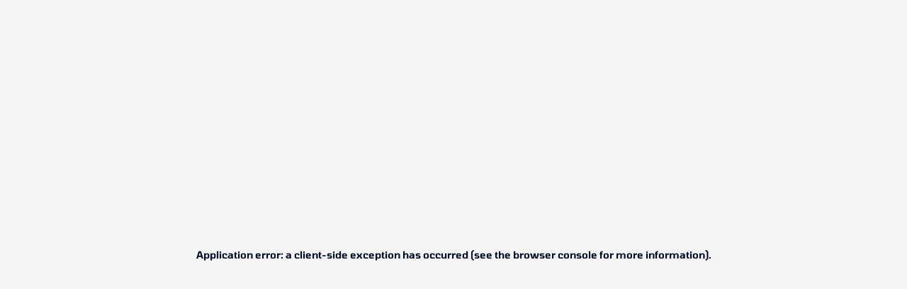

--- FILE ---
content_type: text/html; charset=utf-8
request_url: https://www.planetsport.com/mma/news/ufc-287-prelim-tips-scrap-kelvin-gastelum-chris-curtis-headlines-strong-prelim-card
body_size: 14348
content:
<!DOCTYPE html><html lang="en"><head><meta charSet="utf-8"/><meta name="viewport" content="width=device-width, user-scalable=no"/><meta name="viewport" content="width=device-width, initial-scale=1"/><link rel="preload" as="image" imageSrcSet="https://www.planetsport.com/group-pages-assets/images/PS group@2x.png 80w, undefined/assets/images/PS group@2x.png 159w, undefined/assets/images/PS group@2x.png 239w, undefined/assets/images/PS group@2x.png 318w, undefined/assets/images/PS group@2x.png 398w, undefined/assets/images/PS group@2x.png 477w" imageSizes="(max-width: 159px) 100vw, 159px"/><link rel="preload" as="image" href="https://www.planetsport.com/group-pages-assets/images/PS group@2x.png"/><link rel="preload" as="image" href="https://www.planetsport.com/group-pages-assets/images/F365 Logo-Dec-23-2024-02-23-34-3968-PM.webp"/><link rel="preload" as="image" href="https://www.planetsport.com/group-pages-assets/images/TT.webp"/><link rel="preload" as="image" href="https://www.planetsport.com/group-pages-assets/images/PF1.png"/><link rel="preload" as="image" href="https://www.planetsport.com/group-pages-assets/images/Planet Rugby.png"/><link rel="preload" as="image" href="https://www.planetsport.com/group-pages-assets/images/Planet Football-1.png"/><link rel="preload" as="image" href="https://www.planetsport.com/group-pages-assets/images/Tennis365.png"/><link rel="preload" as="image" href="https://www.planetsport.com/group-pages-assets/images/LRL.png"/><link rel="preload" as="image" href="https://www.planetsport.com/group-pages-assets/images/Cricket365.png"/><link rel="preload" as="image" imageSrcSet="/_next/image?url=https%3A%2F%2Fwww.planetsport.com%2Fimage-library%2Fland%2F1200%2Fk%2Fkelvin-gastelum-steps-on-the-scale-for-the-official-weigh-ins-at-ufc287-april-2023.webp&amp;w=128&amp;q=75 128w, /_next/image?url=https%3A%2F%2Fwww.planetsport.com%2Fimage-library%2Fland%2F1200%2Fk%2Fkelvin-gastelum-steps-on-the-scale-for-the-official-weigh-ins-at-ufc287-april-2023.webp&amp;w=128&amp;q=75 128w, /_next/image?url=https%3A%2F%2Fwww.planetsport.com%2Fimage-library%2Fland%2F1200%2Fk%2Fkelvin-gastelum-steps-on-the-scale-for-the-official-weigh-ins-at-ufc287-april-2023.webp&amp;w=256&amp;q=75 256w, /_next/image?url=https%3A%2F%2Fwww.planetsport.com%2Fimage-library%2Fland%2F1200%2Fk%2Fkelvin-gastelum-steps-on-the-scale-for-the-official-weigh-ins-at-ufc287-april-2023.webp&amp;w=340&amp;q=75 340w, /_next/image?url=https%3A%2F%2Fwww.planetsport.com%2Fimage-library%2Fland%2F1200%2Fk%2Fkelvin-gastelum-steps-on-the-scale-for-the-official-weigh-ins-at-ufc287-april-2023.webp&amp;w=384&amp;q=75 384w, /_next/image?url=https%3A%2F%2Fwww.planetsport.com%2Fimage-library%2Fland%2F1200%2Fk%2Fkelvin-gastelum-steps-on-the-scale-for-the-official-weigh-ins-at-ufc287-april-2023.webp&amp;w=640&amp;q=75 640w, /_next/image?url=https%3A%2F%2Fwww.planetsport.com%2Fimage-library%2Fland%2F1200%2Fk%2Fkelvin-gastelum-steps-on-the-scale-for-the-official-weigh-ins-at-ufc287-april-2023.webp&amp;w=768&amp;q=75 768w, /_next/image?url=https%3A%2F%2Fwww.planetsport.com%2Fimage-library%2Fland%2F1200%2Fk%2Fkelvin-gastelum-steps-on-the-scale-for-the-official-weigh-ins-at-ufc287-april-2023.webp&amp;w=1200&amp;q=75 1200w, /_next/image?url=https%3A%2F%2Fwww.planetsport.com%2Fimage-library%2Fland%2F1200%2Fk%2Fkelvin-gastelum-steps-on-the-scale-for-the-official-weigh-ins-at-ufc287-april-2023.webp&amp;w=1600&amp;q=75 1600w" imageSizes="100vw" fetchPriority="high"/><link rel="stylesheet" href="/_next/static/css/79fe4707a649b30c.css" data-precedence="next"/><link rel="stylesheet" href="/_next/static/css/916882103e42d2ed.css" data-precedence="next"/><link rel="stylesheet" href="/_next/static/css/097ae12f8d9f7c3b.css" data-precedence="next"/><link rel="stylesheet" href="/_next/static/css/dfc36b32c11d570b.css" data-precedence="next"/><link rel="stylesheet" href="/_next/static/css/4367894e4d3af7ab.css" data-precedence="next"/><link rel="stylesheet" href="/_next/static/css/b86cb1c2df6e4600.css" data-precedence="next"/><link rel="stylesheet" href="/_next/static/css/1c23155a5edb2c47.css" data-precedence="next"/><link rel="stylesheet" href="/_next/static/css/a19e358454f32e09.css" data-precedence="next"/><link rel="stylesheet" href="/_next/static/css/8e2d2f86ea265dad.css" data-precedence="next"/><link rel="preload" as="script" fetchPriority="low" href="/_next/static/chunks/webpack-08cd000dd5dcd7b9.js"/><script src="/_next/static/chunks/fd9d1056-0fb48afd1c2aa058.js" async=""></script><script src="/_next/static/chunks/2117-be10ecb68681bf51.js" async=""></script><script src="/_next/static/chunks/main-app-61cf999742aba03e.js" async=""></script><script src="/_next/static/chunks/5878-8a66473c36a2d14e.js" async=""></script><script src="/_next/static/chunks/6779-401127f8273c2ab8.js" async=""></script><script src="/_next/static/chunks/8003-9300fcb3243da093.js" async=""></script><script src="/_next/static/chunks/app/layout-f60edfd6aa350374.js" async=""></script><script src="/_next/static/chunks/app/not-found-c35b86390783bad1.js" async=""></script><script src="/_next/static/chunks/app/(group-pages)/layout-a358c52d458862fb.js" async=""></script><script src="/_next/static/chunks/2952-d7ba94e42096cdad.js" async=""></script><script src="/_next/static/chunks/7826-c2299baa3a8e1be3.js" async=""></script><script src="/_next/static/chunks/app/%5BotherSports%5D/news/%5Bid%5D/page-d62cecce3b087e77.js" async=""></script><link rel="preload" as="image" href="https://www.planetsport.com/group-pages-assets/images/Golf365.webp"/><link rel="preload" href="https://securepubads.g.doubleclick.net/tag/js/gpt.js" as="script" crossorigin=""/><link rel="preload" href="https://t.pubperf.com/t/69a34b9348.js" as="script"/><link rel="preload" href="https://cmp.uniconsent.com/v2/stubgcm.min.js" as="script"/><meta name="application-name" content="Planet Sport"/><meta name="apple-mobile-web-app-title" content="Planet Sport"/><meta property="og:site_name" content="Planet Sport"/><meta name="twitter:site" content="@planetsportcom"/><meta name="twitter:creator" content="@planetsportcom"/><link rel="dns-prefetch" href="//cmp.uniconsent.com"/><link rel="dns-prefetch" href="//pubtm.com"/><link rel="preconnect" href="https://cmp.uniconsent.com" crossorigin="true"/><link rel="preconnect" href="https://pubtm.com" crossorigin="true"/><meta name="google-site-verification" content="6Ub4svt3hLI5558zFvmPchWoavzsLtwseTwbLRLE8cw"/><title>UFC 287 prelim tips: A scrap between Kelvin Gastelum and Chris Curtis headlines a strong prelim card</title><meta name="description" content="The UFC 287 prelims are full of talent and ranking implications, from a chance to make a statement at middleweight to a ranked contest at women’s strawweight, here are details of all four contests."/><meta name="keywords" content="Planet Sport Home,MMA Home,MMA,UFC,UFC 287,Kelvin Gastelum,Chris Curtis,Michelle Waterson-Gomez,Michelle Waterson,Luana Pinheiro,Gerald Meerschaert,Joe Pyfer,Karl Williams,Chase Sherman,Heavyweight,women&#x27;s strawweight,Middleweight"/><meta name="robots" content="max-video-preview:-1, max-image-preview:large, max-snippet:-1"/><meta name="category" content="MMA"/><meta name="title" content="UFC 287 prelim tips: A scrap between Kelvin Gastelum and Chris Curtis headlines a strong prelim card"/><meta name="targeting" content="Planet Sport Home,MMA Home,MMA,UFC,UFC 287,Kelvin Gastelum,Chris Curtis,Michelle Waterson-Gomez,Michelle Waterson,Luana Pinheiro,Gerald Meerschaert,Joe Pyfer,Karl Williams,Chase Sherman,Heavyweight,women&#x27;s strawweight,Middleweight"/><meta name="news_keywords" content="Planet Sport Home,MMA Home,MMA,UFC,UFC 287,Kelvin Gastelum,Chris Curtis,Michelle Waterson-Gomez,Michelle Waterson,Luana Pinheiro,Gerald Meerschaert,Joe Pyfer,Karl Williams,Chase Sherman,Heavyweight,women&#x27;s strawweight,Middleweight"/><meta name="datePublished" content="2023-04-08"/><meta name="article:section" content="MMA"/><meta name="article:published_time" content="2023-04-08T18:37:00Z"/><meta name="article:modified_time" content="2023-04-08T19:06:39Z"/><meta name="article:tag" content="Planet Sport Home"/><meta name="article:tag" content="MMA Home"/><meta name="article:tag" content="MMA"/><meta name="article:tag" content="UFC"/><meta name="article:tag" content="UFC 287"/><meta name="article:tag" content="Kelvin Gastelum"/><meta name="article:tag" content="Chris Curtis"/><meta name="article:tag" content="Michelle Waterson-Gomez"/><meta name="article:tag" content="Michelle Waterson"/><meta name="article:tag" content="Luana Pinheiro"/><meta name="article:tag" content="Gerald Meerschaert"/><meta name="article:tag" content="Joe Pyfer"/><meta name="article:tag" content="Karl Williams"/><meta name="article:tag" content="Chase Sherman"/><meta name="article:tag" content="Heavyweight"/><meta name="article:tag" content="women&#x27;s strawweight"/><meta name="article:tag" content="Middleweight"/><meta name="article:publisher" content="https://www.facebook.com/planetsportcom"/><meta name="author" content="Liam Hampton"/><meta name="article:author" content="Liam Hampton"/><link rel="canonical" href="https://www.planetsport.com/mma/news/ufc-287-prelim-tips-scrap-kelvin-gastelum-chris-curtis-headlines-strong-prelim-card"/><meta property="og:title" content="UFC 287 prelim tips: A scrap between Kelvin Gastelum and Chris Curtis headlines a strong prelim card"/><meta property="og:description" content="The UFC 287 prelims are full of talent and ranking implications, from a chance to make a statement at middleweight to a ranked contest at women’s strawweight, here are details of all four contests."/><meta property="og:url" content="https://www.planetsport.com/mma/news/ufc-287-prelim-tips-scrap-kelvin-gastelum-chris-curtis-headlines-strong-prelim-card"/><meta property="og:site_name" content="Planet Sport"/><meta property="og:locale" content="en_GB"/><meta property="og:image" content="https://www.planetsport.com/image-library/og/1200/k/kelvin-gastelum-steps-on-the-scale-for-the-official-weigh-ins-at-ufc287-april-2023.jpg"/><meta property="og:image:secure_url" content="https://www.planetsport.com/image-library/og/1200/k/kelvin-gastelum-steps-on-the-scale-for-the-official-weigh-ins-at-ufc287-april-2023.jpg"/><meta property="og:image:width" content="1600"/><meta property="og:image:height" content="600"/><meta property="og:type" content="article"/><meta name="twitter:card" content="summary_large_image"/><meta name="twitter:site" content="PlanetSport.com"/><meta name="twitter:creator" content="liamhjourno"/><meta name="twitter:title" content="UFC 287 prelim tips: A scrap between Kelvin Gastelum and Chris Curtis headlines a strong prelim card"/><meta name="twitter:description" content="The UFC 287 prelims are full of talent and ranking implications, from a chance to make a statement at middleweight to a ranked contest at women’s strawweight, here are details of all four contests."/><meta name="twitter:image" content="https://www.planetsport.com/image-library/og/1200/k/kelvin-gastelum-steps-on-the-scale-for-the-official-weigh-ins-at-ufc287-april-2023.jpg"/><link rel="stylesheet" href="https://use.typekit.net/qsd5cjl.css"/><script type="application/ld+json">{"@context":["https://schema.org/",{"@language":"en"}],"@type":"Organization","logo":{"@type":"ImageObject","url":"https://www.planetsport.com/assets/images/planet-logo.webp","height":"75","width":"384"},"name":"Planet Sport","legalName":"Planet Sport","description":"Planet Sport - Sport News, Views, Gossip and much more....","foundingDate":2010,"founders":{"@type":"Person","name":"Planet Sport"},"address":{"@type":"PostalAddress","streetAddress":"Avenue HQ","addressLocality":"10-12 East Parade","addressRegion":"Leeds","postalCode":"LS1 2BH","addressCountry":"UK"},"contactPoint":{"@type":"ContactPoint","contactType":"customer support","telephone":"","email":"info@planetsport.com"},"sameAs":["https://www.instagram.com/planetsportcom","https://www.facebook.com/planetsportcom","https://twitter.com/planetsportcom","https://www.youtube.com/@planetsportcom","https://www.tiktok.com/@planetsport.com","https://www.linkedin.com/company/planetsportgroup"],"url":"https://www.planetsport.com"}</script><script type="application/ld+json">{"@context":"https://schema.org/","@type":"WebSite","name":"Planet Sport","url":"https://www.planetsport.com/","potentialAction":{"@type":"SearchAction","target":"https://planetsport.com/search/?q={search_term_string}","query-input":"required name=search_term_string"}}</script><script src="/_next/static/chunks/polyfills-42372ed130431b0a.js" noModule=""></script></head><body><noscript><iframe src="https://www.googletagmanager.com/ns.html?id=GTM-N558R5F" height="0" width="0" style="display:none;visibility:hidden" title="google tag manager"></iframe></noscript><div class="wrapper"><header class="ps-header ps-header-default ps-header-white"><div class="ps-header_container"><div class="ps-header_logo"><a class="ps-header_logo_dark" href="/"><img src="https://www.planetsport.com/group-pages-assets/images/PS group@2x.png" alt="PS group@2x" width="159" height="34" srcSet="https://www.planetsport.com/group-pages-assets/images/PS group@2x.png 80w, undefined/assets/images/PS group@2x.png 159w, undefined/assets/images/PS group@2x.png 239w, undefined/assets/images/PS group@2x.png 318w, undefined/assets/images/PS group@2x.png 398w, undefined/assets/images/PS group@2x.png 477w" sizes="(max-width: 159px) 100vw, 159px"/> </a></div><div class="ps-header_right"><div class="ps-header_menu-wrapper"><div class="ps-header_navigation"><div class="ps-header_menu  js-enabled"><button class="ps-mobile-trigger hamburger hamburger--squeeze " type="button"><span class="hamburger-box"><span class="hamburger-inner"></span></span></button><div id="hs_menu_wrapper_header-menu_" class="hs-menu-wrapper active-branch flyouts hs-menu-flow-horizontal" role="navigation" data-sitemap-name="default" data-menu-id="42706996398" aria-label="Navigation Menu" style="display:block"><ul role="menu"><li class="hs-menu-item hs-menu-depth-1 hs-item-has-children " role="none"><a aria-haspopup="true" aria-expanded="false" role="menuitem" href="/brands">Our Network</a><ul role="menu" class="hs-menu-children-wrapper"><li class="hs-menu-item hs-menu-depth-2" role="none"><a role="menuitem" href="https://www.teamtalk.com/about-us">TEAMtalk</a></li><li class="hs-menu-item hs-menu-depth-2" role="none"><a role="menuitem" href="https://www.football365.com/about-us">Football365</a></li><li class="hs-menu-item hs-menu-depth-2" role="none"><a role="menuitem" href="https://www.planetf1.com/about-us">PlanetF1.com</a></li><li class="hs-menu-item hs-menu-depth-2" role="none"><a role="menuitem" href="https://www.planetfootball.com/about-us">Planet Football</a></li><li class="hs-menu-item hs-menu-depth-2" role="none"><a role="menuitem" href="https://www.planetrugby.com/about-us">Planet Rugby</a></li><li class="hs-menu-item hs-menu-depth-2" role="none"><a role="menuitem" href="https://www.loverugbyleague.com/about">Love Rugby League</a></li><li class="hs-menu-item hs-menu-depth-2" role="none"><a role="menuitem" href="https://www.tennis365.com/about-us">Tennis365</a></li></ul></li><li class="hs-menu-item hs-menu-depth-1 hs-item-has-children " role="none"><a aria-haspopup="true" aria-expanded="false" role="menuitem" href="#">B2B Solutions</a><ul role="menu" class="hs-menu-children-wrapper"><li class="hs-menu-item hs-menu-depth-2" role="none"><a role="menuitem" href="/partner-media">Partner Media</a></li><li class="hs-menu-item hs-menu-depth-2" role="none"><a role="menuitem" href="/premium-advertising-solutions">Premium Advertising Solutions</a></li><li class="hs-menu-item hs-menu-depth-2" role="none"><a role="menuitem" href="/monetisehub">Monetise Hub</a></li></ul></li><li class="hs-menu-item hs-menu-depth-1 hs-item-has-children " role="none"><a aria-haspopup="true" aria-expanded="false" role="menuitem" href="/about-us">About Us</a><ul role="menu" class="hs-menu-children-wrapper"><li class="hs-menu-item hs-menu-depth-2" role="none"><a role="menuitem" href="/meet-our-team">Our Team</a></li><li class="hs-menu-item hs-menu-depth-2" role="none"><a role="menuitem" href="/meet-our-board">Our Board</a></li><li class="hs-menu-item hs-menu-depth-2" role="none"><a role="menuitem" target="_blank" rel="noopener" href="https://planetsport.careers.hibob.com/">Careers</a></li></ul></li><li class="hs-menu-item hs-menu-depth-1 hs-item-has-children " role="none"><a aria-haspopup="true" aria-expanded="false" role="menuitem" href="#">News</a><ul role="menu" class="hs-menu-children-wrapper"><li class="hs-menu-item hs-menu-depth-2" role="none"><a role="menuitem" href="/case-studies">Case Studies</a></li></ul></li><li class="hs-menu-item hs-menu-depth-1" role="none"><a role="menuitem" href="/contact">Get in Touch</a></li></ul></div></div></div></div></div></div></header><div class="container"><div class="psContainerInner"><div class="psTPContent"><div class="container"><section class="psArticleOuter "><div class="psArticleContent"><div class="psArticleContentWrapper psArticleContentWrapper2"><h1>UFC 287 prelim tips: A scrap between Kelvin Gastelum and Chris Curtis headlines a strong prelim card</h1><div class="psArticleAuthor"><img alt="Liam Hampton" data-testid="" fetchPriority="low" loading="lazy" width="24" height="24" decoding="async" data-nimg="1" class="" style="color:transparent" sizes="100vw" srcSet="/_next/image?url=https%3A%2F%2Fwww.planetsport.com%2Fimage-library%2Fland%2F345%2Fu%2Fufc-mma.webp&amp;w=128&amp;q=75 128w, /_next/image?url=https%3A%2F%2Fwww.planetsport.com%2Fimage-library%2Fland%2F345%2Fu%2Fufc-mma.webp&amp;w=128&amp;q=75 128w, /_next/image?url=https%3A%2F%2Fwww.planetsport.com%2Fimage-library%2Fland%2F345%2Fu%2Fufc-mma.webp&amp;w=256&amp;q=75 256w, /_next/image?url=https%3A%2F%2Fwww.planetsport.com%2Fimage-library%2Fland%2F345%2Fu%2Fufc-mma.webp&amp;w=340&amp;q=75 340w, /_next/image?url=https%3A%2F%2Fwww.planetsport.com%2Fimage-library%2Fland%2F345%2Fu%2Fufc-mma.webp&amp;w=384&amp;q=75 384w, /_next/image?url=https%3A%2F%2Fwww.planetsport.com%2Fimage-library%2Fland%2F345%2Fu%2Fufc-mma.webp&amp;w=640&amp;q=75 640w, /_next/image?url=https%3A%2F%2Fwww.planetsport.com%2Fimage-library%2Fland%2F345%2Fu%2Fufc-mma.webp&amp;w=768&amp;q=75 768w, /_next/image?url=https%3A%2F%2Fwww.planetsport.com%2Fimage-library%2Fland%2F345%2Fu%2Fufc-mma.webp&amp;w=1200&amp;q=75 1200w, /_next/image?url=https%3A%2F%2Fwww.planetsport.com%2Fimage-library%2Fland%2F345%2Fu%2Fufc-mma.webp&amp;w=1600&amp;q=75 1600w" src="/_next/image?url=https%3A%2F%2Fwww.planetsport.com%2Fimage-library%2Fland%2F345%2Fu%2Fufc-mma.webp&amp;w=1600&amp;q=75"/><a class="" target="_self" href="/author/liam-hampton">Liam Hampton</a><span>8 April 2023</span></div><div class="psArticlePic"><img alt="Kelvin Gastelum steps on the scale for the official weigh-ins at UFC287 - April 2023" data-testid="" fetchPriority="high" loading="eager" width="1200" height="600" decoding="async" data-nimg="1" class="" style="color:transparent" sizes="100vw" srcSet="/_next/image?url=https%3A%2F%2Fwww.planetsport.com%2Fimage-library%2Fland%2F1200%2Fk%2Fkelvin-gastelum-steps-on-the-scale-for-the-official-weigh-ins-at-ufc287-april-2023.webp&amp;w=128&amp;q=75 128w, /_next/image?url=https%3A%2F%2Fwww.planetsport.com%2Fimage-library%2Fland%2F1200%2Fk%2Fkelvin-gastelum-steps-on-the-scale-for-the-official-weigh-ins-at-ufc287-april-2023.webp&amp;w=128&amp;q=75 128w, /_next/image?url=https%3A%2F%2Fwww.planetsport.com%2Fimage-library%2Fland%2F1200%2Fk%2Fkelvin-gastelum-steps-on-the-scale-for-the-official-weigh-ins-at-ufc287-april-2023.webp&amp;w=256&amp;q=75 256w, /_next/image?url=https%3A%2F%2Fwww.planetsport.com%2Fimage-library%2Fland%2F1200%2Fk%2Fkelvin-gastelum-steps-on-the-scale-for-the-official-weigh-ins-at-ufc287-april-2023.webp&amp;w=340&amp;q=75 340w, /_next/image?url=https%3A%2F%2Fwww.planetsport.com%2Fimage-library%2Fland%2F1200%2Fk%2Fkelvin-gastelum-steps-on-the-scale-for-the-official-weigh-ins-at-ufc287-april-2023.webp&amp;w=384&amp;q=75 384w, /_next/image?url=https%3A%2F%2Fwww.planetsport.com%2Fimage-library%2Fland%2F1200%2Fk%2Fkelvin-gastelum-steps-on-the-scale-for-the-official-weigh-ins-at-ufc287-april-2023.webp&amp;w=640&amp;q=75 640w, /_next/image?url=https%3A%2F%2Fwww.planetsport.com%2Fimage-library%2Fland%2F1200%2Fk%2Fkelvin-gastelum-steps-on-the-scale-for-the-official-weigh-ins-at-ufc287-april-2023.webp&amp;w=768&amp;q=75 768w, /_next/image?url=https%3A%2F%2Fwww.planetsport.com%2Fimage-library%2Fland%2F1200%2Fk%2Fkelvin-gastelum-steps-on-the-scale-for-the-official-weigh-ins-at-ufc287-april-2023.webp&amp;w=1200&amp;q=75 1200w, /_next/image?url=https%3A%2F%2Fwww.planetsport.com%2Fimage-library%2Fland%2F1200%2Fk%2Fkelvin-gastelum-steps-on-the-scale-for-the-official-weigh-ins-at-ufc287-april-2023.webp&amp;w=1600&amp;q=75 1600w" src="/_next/image?url=https%3A%2F%2Fwww.planetsport.com%2Fimage-library%2Fland%2F1200%2Fk%2Fkelvin-gastelum-steps-on-the-scale-for-the-official-weigh-ins-at-ufc287-april-2023.webp&amp;w=1600&amp;q=75"/></div><div class="psArticlePicTitle"><p>Kelvin Gastelum steps on the scale for the official weigh-ins at UFC287 - April 2023</p></div><div class="psArticleDesc"><h2>The UFC 287 prelims are full of talent and ranking implications, from a chance to make a statement at middleweight to a ranked contest at women’s strawweight, here are details of all four contests.</h2><div class="text"><div class="post-header mb-3"><h3>Kelvin Gastelum vs Chris Curtis</h3></div><div class="post-header mb-3">Two fighters on very different career trajectories square off in the prelim headliner as Kelvin Gastelum and Chris Curtis square off in a middleweight contest with ranking implications.</div><div class="post-header mb-3">It's easy to forget just how young Gastelum is, despite competing in the UFC since 2013, he is still only 31 years old and has fought a who's who of names at both middleweight and welterweight.</div><div class="post-header mb-3">A mercurial talent who could look like a champion one fight and a novice in another, Gastelum has had issues on the scale in the past leaving him a somewhat undersized middleweight competitor, standing toe to toe with giants.</div><div class="post-header mb-3">By contrast, Curtis took the long road to the UFC but now he is here he looks better than ever, defeating the likes of Rodolfo Viera and Joaquin Buckley to land him a 4-1 record in his five UFC contests.</div><div class="post-header mb-3">A career spent racking up wins on the regional circuit looked like it would never result in a call from the UFC, especially after he wasn't awarded a contract on Dana White's Tuesday Night Contender Series back in 2018.</div><div class="post-header mb-3">But ten fights later Curtis got the call to fight Phil Hawes on the UFC 268 prelims and he never looked back, securing a first-round knockout and signaling the beginning of his UFC career.</div><div class="post-header mb-3">A rugged striking affair will be in order when these two square off, they know how to grapple but prefer not to and in each other they find more than willing dance partners to choreograph a great fight.</div><div class="post-header mb-3"><h3>Key Stats</h3></div><div class="post-header mb-3"><ul>
<li>Kelvin Gastelum is 1-4 in his last five bouts.</li>
<li>Chris Curtis has won three of his four UFC fights by KO/TKO.</li>
<li>Kelvin Gastelum has never been stopped by strikes in his career.</li>
</ul></div><div class="post-header mb-3"><h3>Suggested Bets</h3></div><div class="post-header mb-3"><ul>
<li>Chris Curtis to win the fight.</li>
</ul></div><div class="post-header mb-3"><h3>Michelle Waterson-Gomez vs Luana Pinheiro</h3></div><div class="post-header mb-3">Rankings are at stake in this women's strawweight contest as veteran Michelle Waterson-Gomez takes on the up-and-coming Brazilian Luana Pinheiro.</div><div class="post-header mb-3">An accomplished striker with a black belt in karate, Waterson Gomez has been in the UFC since 2015 dazzling crowds with her striking ever since.</div><div class="post-header mb-3">Although her striking is clearly her best asset, Waterson-Gomez is no slouch on the ground either sporting a brown belt under Rafael de Freitas and Roberto Alencar, which she has used to great effect in fights against Angela Magana and Paige VanZant.</div><div class="post-header mb-3">By contrast Pinheiro is young prospect ready to make waves in the division, at 29 years old and with a 10-1 record, Pinheiro is well positioned to make herself a star at women's strawweight.</div><div class="post-header mb-3">A grappling expert with four submissions on her record, Pinheiro's pre-UFC career saw her win six fights in a row by finish, however she is yet to translate that form into the UFC winning her two fights by disqualification and decision respectively.</div><div class="post-header mb-3">Form may be on the side of Pinheiro, but her level of competition is nothing compared to who Waterson-Gomez has faced, eight years in the UFC has seen her take on former champions Carla Esparza, Rose Namajunas and Joanna Jedrzejczyk.</div><div class="post-header mb-3">Having not competed since 2021, there will be question marks over the sharpness of Pinheiro, however her quality should shine through in this bout to collect a victory and send her charging up the women's strawweight rankings.</div><div class="post-header mb-3"><h3>Key Stats</h3></div><div class="post-header mb-3"><ul>
<li>Michelle Waterson-Gomez hasn't won since a 2020 contest with Angela Hill.</li>
<li><span>All of Luana Pinheiro's wins by finish have come in the first round.</span></li>
</ul></div><div class="post-header mb-3"><h3>Suggested Bets</h3></div><div class="post-header mb-3"><ul>
<li>The fight to go the distance - Yes.</li>
</ul></div><div class="post-header mb-3"><h3>Gerald Meerschaert vs Joe Pyfer</h3></div><div class="post-header mb-3">Two men looking to affect their reputations as well as their rankings face off in a middleweight contest as Gerald Meerschaert takes on Joe Pyfer.</div><div class="post-header mb-3">Meerschaert doesn't get the respect he deserves in the UFC, holding the record for most submissions in UFC middleweight history at nine, Meerschaert is still best known for his 17 second knockout loss to Khamzat Chimaev.</div><div class="post-header mb-3">Pyfer has no such concerns, a superb knockout in his appearance on Dana White's Tuesday Night Contender Series ended with Dana White giving him a UFC contract and a personal message to all future fighters to appear on the show.</div><div class="post-header mb-3">"Be like Joe Pyfer"</div><div class="post-header mb-3">That high praise from the boss filtered through to his UFC debut as he secured another impressive UFC victory, this time over North Macedonian fighter Alen Amedovski in the first round.</div><div class="post-header mb-3">A classic striker vs grappler affair, this fight will come down to who can best implement their game plan, whoever can dictate where the fight will take place will come out victorious.</div><div class="post-header mb-3">Meerschaert's expert grappling is trouble for anyone in the division, but for someone like Pyfer whose two career losses have come from grappling related incidents, he must be extra wary and switched on when he enters the cage.</div><div class="post-header mb-3">Pyfer has exceptionally heavy hands, finishing all but three of his ten career wins by knockout displays that, and Meerschaert's kill or be killed style which is so fan friendly leaves him very susceptible to the power Pyfer possesses.</div><div class="post-header mb-3"><h3>Key Stats</h3></div><div class="post-header mb-3"><ul>
<li>88% of Gerald Meerschaert's fights have ended by either KO/TKO or submission.</li>
<li class="col-xs-10 squeeze-left">
<div>
<div class="ng-scope">
<p class="ng-binding">Joe Pyfer has won 70% of his career fights by KO.</p>
</div>
</div>
</li>
</ul></div><div class="post-header mb-3"><h3>Suggested Bets</h3></div><div class="post-header mb-3"><h3>Karl Williams vs Chase Sherman</h3></div><div class="post-header mb-3">Short notice assignments are nothing new for Karl Williams, and the man from The US Virgin Islands gets another late call this time to face Chase Sherman.</div><div class="post-header mb-3">After an impressive upset victory on short notice against Jimmy Lawson to secure a UFC contract, Karl Williams made his debut in the UFC against another veteran of Dana White's Tuesday Night Contender Series, this time against Lukasz Brzeski.</div><div class="post-header mb-3">A dominant performance there saw him get off the mark in the UFC and his fight with Sherman is a great opportunity to show off his skills.</div><div class="post-header mb-3">Sherman has 14 fights in the UFC across two spells with the company but has been lacking in quality across all of them, his only wins coming across the lowest tier of opposition including Jared Vanderaa and Ike Villanueva.</div><div class="post-header mb-3">Appearing on your opponents highlight reel is not something any fighter wishes to make a habit of, but Sherman has managed it for the likes of Walt Harris and Alexandr Romanov most notably, losing those fights by knockout and submission in spectacular style.</div><div class="post-header mb-3">Williams' best asset is his ability to wrestle, he managed to defeat Lawson using it despite Lawson's extensive wrestling background, this is very troublesome for Sherman who is not known for his defensive wrestling ability or his ability to get up from the bottom once he has been taken down.</div><div class="post-header mb-3">This will be a coming out performance for Karl Williams, the jitters that come with your UFC debut will have been washed away and in facing Chase Sherman he has a huge chance to make a statement to the heavyweight division, announcing his intentions in dramatic style.</div><div class="post-header mb-3"><h3>Key Stats</h3></div><div class="post-header mb-3"><h3>Suggested Bets</h3></div><div class="post-header mb-3"><ul>
<li>Karl Williams to win by KO/TKO.</li>
</ul></div></div><ul class="psTopStoryPostTags"></ul></div></div></div></section><section class="psMoreNewsOuter"><div class="psMoreNewsTitle"><h2>More News</h2></div><div class="psMoreNewsSectionOtr"><div class="psMoreNewsSection"><article class="psMoreNewsPost"><div class="psMoreNewsPic"><a href="/mma/news/ksw-96-card-start-time-tv-how-to-watch-as-pawel-pawlak-damian-janikowski-battle-for-gold"><img alt="Pawel Pawlak" data-testid="" fetchPriority="low" loading="lazy" width="290" height="192" decoding="async" data-nimg="1" class="" style="color:transparent" sizes="100vw" srcSet="/_next/image?url=https%3A%2F%2Fwww.planetsport.com%2Fimage-library%2Fland%2F700%2F1596439_pawel-pawlak-july-2015.webp&amp;w=128&amp;q=75 128w, /_next/image?url=https%3A%2F%2Fwww.planetsport.com%2Fimage-library%2Fland%2F700%2F1596439_pawel-pawlak-july-2015.webp&amp;w=128&amp;q=75 128w, /_next/image?url=https%3A%2F%2Fwww.planetsport.com%2Fimage-library%2Fland%2F700%2F1596439_pawel-pawlak-july-2015.webp&amp;w=256&amp;q=75 256w, /_next/image?url=https%3A%2F%2Fwww.planetsport.com%2Fimage-library%2Fland%2F700%2F1596439_pawel-pawlak-july-2015.webp&amp;w=340&amp;q=75 340w, /_next/image?url=https%3A%2F%2Fwww.planetsport.com%2Fimage-library%2Fland%2F700%2F1596439_pawel-pawlak-july-2015.webp&amp;w=384&amp;q=75 384w, /_next/image?url=https%3A%2F%2Fwww.planetsport.com%2Fimage-library%2Fland%2F700%2F1596439_pawel-pawlak-july-2015.webp&amp;w=640&amp;q=75 640w, /_next/image?url=https%3A%2F%2Fwww.planetsport.com%2Fimage-library%2Fland%2F700%2F1596439_pawel-pawlak-july-2015.webp&amp;w=768&amp;q=75 768w, /_next/image?url=https%3A%2F%2Fwww.planetsport.com%2Fimage-library%2Fland%2F700%2F1596439_pawel-pawlak-july-2015.webp&amp;w=1200&amp;q=75 1200w, /_next/image?url=https%3A%2F%2Fwww.planetsport.com%2Fimage-library%2Fland%2F700%2F1596439_pawel-pawlak-july-2015.webp&amp;w=1600&amp;q=75 1600w" src="/_next/image?url=https%3A%2F%2Fwww.planetsport.com%2Fimage-library%2Fland%2F700%2F1596439_pawel-pawlak-july-2015.webp&amp;w=1600&amp;q=75"/></a></div><div class="psMoreNewsDesc"><ul class="psMoreNewsAuthor"><li class="psTopStoryAuthor"><img alt="Seb Sternik" data-testid="" fetchPriority="low" loading="lazy" width="24" height="24" decoding="async" data-nimg="1" class="" style="color:transparent" sizes="100vw" srcSet="/_next/image?url=https%3A%2F%2Fwww.planetsport.com%2Fimage-library%2Fland%2F345%2Fs%2Fseb-sternik2.webp&amp;w=128&amp;q=75 128w, /_next/image?url=https%3A%2F%2Fwww.planetsport.com%2Fimage-library%2Fland%2F345%2Fs%2Fseb-sternik2.webp&amp;w=128&amp;q=75 128w, /_next/image?url=https%3A%2F%2Fwww.planetsport.com%2Fimage-library%2Fland%2F345%2Fs%2Fseb-sternik2.webp&amp;w=256&amp;q=75 256w, /_next/image?url=https%3A%2F%2Fwww.planetsport.com%2Fimage-library%2Fland%2F345%2Fs%2Fseb-sternik2.webp&amp;w=340&amp;q=75 340w, /_next/image?url=https%3A%2F%2Fwww.planetsport.com%2Fimage-library%2Fland%2F345%2Fs%2Fseb-sternik2.webp&amp;w=384&amp;q=75 384w, /_next/image?url=https%3A%2F%2Fwww.planetsport.com%2Fimage-library%2Fland%2F345%2Fs%2Fseb-sternik2.webp&amp;w=640&amp;q=75 640w, /_next/image?url=https%3A%2F%2Fwww.planetsport.com%2Fimage-library%2Fland%2F345%2Fs%2Fseb-sternik2.webp&amp;w=768&amp;q=75 768w, /_next/image?url=https%3A%2F%2Fwww.planetsport.com%2Fimage-library%2Fland%2F345%2Fs%2Fseb-sternik2.webp&amp;w=1200&amp;q=75 1200w, /_next/image?url=https%3A%2F%2Fwww.planetsport.com%2Fimage-library%2Fland%2F345%2Fs%2Fseb-sternik2.webp&amp;w=1600&amp;q=75 1600w" src="/_next/image?url=https%3A%2F%2Fwww.planetsport.com%2Fimage-library%2Fland%2F345%2Fs%2Fseb-sternik2.webp&amp;w=1600&amp;q=75"/></li><li><a class="br_story_author" href="/author/seb-sternik">Seb Sternik</a></li></ul><a class="" target="_self" href="/mma/news/ksw-96-card-start-time-tv-how-to-watch-as-pawel-pawlak-damian-janikowski-battle-for-gold"><h2>KSW 96: Card, start time, TV and how to watch as Pawel Pawlak and Damian Janikowski battle for gold</h2></a><div class="psMoreNewsDetail"><p></p></div><ul class="psMoreNewsTag"></ul></div></article><article class="psMoreNewsPost"><div class="psMoreNewsPic"><a href="/mma/news/oktagon-59-full-card-start-time-tv-how-to-watch-as-ronald-paradeiser-battles-daniel-torres"><img alt="MMA fighter Ronald Paradeisera" data-testid="" fetchPriority="low" loading="lazy" width="290" height="192" decoding="async" data-nimg="1" class="" style="color:transparent" sizes="100vw" srcSet="/_next/image?url=https%3A%2F%2Fwww.planetsport.com%2Fimage-library%2Fland%2F700%2F1595575_mma-ronald-paradeisera-january-2017.webp&amp;w=128&amp;q=75 128w, /_next/image?url=https%3A%2F%2Fwww.planetsport.com%2Fimage-library%2Fland%2F700%2F1595575_mma-ronald-paradeisera-january-2017.webp&amp;w=128&amp;q=75 128w, /_next/image?url=https%3A%2F%2Fwww.planetsport.com%2Fimage-library%2Fland%2F700%2F1595575_mma-ronald-paradeisera-january-2017.webp&amp;w=256&amp;q=75 256w, /_next/image?url=https%3A%2F%2Fwww.planetsport.com%2Fimage-library%2Fland%2F700%2F1595575_mma-ronald-paradeisera-january-2017.webp&amp;w=340&amp;q=75 340w, /_next/image?url=https%3A%2F%2Fwww.planetsport.com%2Fimage-library%2Fland%2F700%2F1595575_mma-ronald-paradeisera-january-2017.webp&amp;w=384&amp;q=75 384w, /_next/image?url=https%3A%2F%2Fwww.planetsport.com%2Fimage-library%2Fland%2F700%2F1595575_mma-ronald-paradeisera-january-2017.webp&amp;w=640&amp;q=75 640w, /_next/image?url=https%3A%2F%2Fwww.planetsport.com%2Fimage-library%2Fland%2F700%2F1595575_mma-ronald-paradeisera-january-2017.webp&amp;w=768&amp;q=75 768w, /_next/image?url=https%3A%2F%2Fwww.planetsport.com%2Fimage-library%2Fland%2F700%2F1595575_mma-ronald-paradeisera-january-2017.webp&amp;w=1200&amp;q=75 1200w, /_next/image?url=https%3A%2F%2Fwww.planetsport.com%2Fimage-library%2Fland%2F700%2F1595575_mma-ronald-paradeisera-january-2017.webp&amp;w=1600&amp;q=75 1600w" src="/_next/image?url=https%3A%2F%2Fwww.planetsport.com%2Fimage-library%2Fland%2F700%2F1595575_mma-ronald-paradeisera-january-2017.webp&amp;w=1600&amp;q=75"/></a></div><div class="psMoreNewsDesc"><ul class="psMoreNewsAuthor"><li class="psTopStoryAuthor"><img alt="Planet Sport writer" data-testid="" fetchPriority="low" loading="lazy" width="24" height="24" decoding="async" data-nimg="1" class="" style="color:transparent" sizes="100vw" srcSet="/_next/image?url=https%3A%2F%2Fwww.planetsport.com%2Fimage-library%2Fland%2F345%2Fp%2Fplanet-sport-logo.webp&amp;w=128&amp;q=75 128w, /_next/image?url=https%3A%2F%2Fwww.planetsport.com%2Fimage-library%2Fland%2F345%2Fp%2Fplanet-sport-logo.webp&amp;w=128&amp;q=75 128w, /_next/image?url=https%3A%2F%2Fwww.planetsport.com%2Fimage-library%2Fland%2F345%2Fp%2Fplanet-sport-logo.webp&amp;w=256&amp;q=75 256w, /_next/image?url=https%3A%2F%2Fwww.planetsport.com%2Fimage-library%2Fland%2F345%2Fp%2Fplanet-sport-logo.webp&amp;w=340&amp;q=75 340w, /_next/image?url=https%3A%2F%2Fwww.planetsport.com%2Fimage-library%2Fland%2F345%2Fp%2Fplanet-sport-logo.webp&amp;w=384&amp;q=75 384w, /_next/image?url=https%3A%2F%2Fwww.planetsport.com%2Fimage-library%2Fland%2F345%2Fp%2Fplanet-sport-logo.webp&amp;w=640&amp;q=75 640w, /_next/image?url=https%3A%2F%2Fwww.planetsport.com%2Fimage-library%2Fland%2F345%2Fp%2Fplanet-sport-logo.webp&amp;w=768&amp;q=75 768w, /_next/image?url=https%3A%2F%2Fwww.planetsport.com%2Fimage-library%2Fland%2F345%2Fp%2Fplanet-sport-logo.webp&amp;w=1200&amp;q=75 1200w, /_next/image?url=https%3A%2F%2Fwww.planetsport.com%2Fimage-library%2Fland%2F345%2Fp%2Fplanet-sport-logo.webp&amp;w=1600&amp;q=75 1600w" src="/_next/image?url=https%3A%2F%2Fwww.planetsport.com%2Fimage-library%2Fland%2F345%2Fp%2Fplanet-sport-logo.webp&amp;w=1600&amp;q=75"/></li><li><a class="br_story_author" href="/author/planet-sport-writer">Planet Sport writer</a></li></ul><a class="" target="_self" href="/mma/news/oktagon-59-full-card-start-time-tv-how-to-watch-as-ronald-paradeiser-battles-daniel-torres"><h2>OKTAGON 59: Full card, start time, TV and how to watch as Ronald Paradeiser battles Daniel Torres</h2></a><div class="psMoreNewsDetail"><p></p></div><ul class="psMoreNewsTag"></ul></div></article><article class="psMoreNewsPost"><div class="psMoreNewsPic"><a href="/mma/news/ufc-fight-night-denver-card-start-time-tv-how-to-watch-rose-namajunas-battles-tracy-cortez"><img alt="UFC star Rose Namajunas" data-testid="" fetchPriority="low" loading="lazy" width="290" height="192" decoding="async" data-nimg="1" class="" style="color:transparent" sizes="100vw" srcSet="/_next/image?url=https%3A%2F%2Fwww.planetsport.com%2Fimage-library%2Fland%2F700%2F1586641_rose-namajunas-ufc-6-may-2022.webp&amp;w=128&amp;q=75 128w, /_next/image?url=https%3A%2F%2Fwww.planetsport.com%2Fimage-library%2Fland%2F700%2F1586641_rose-namajunas-ufc-6-may-2022.webp&amp;w=128&amp;q=75 128w, /_next/image?url=https%3A%2F%2Fwww.planetsport.com%2Fimage-library%2Fland%2F700%2F1586641_rose-namajunas-ufc-6-may-2022.webp&amp;w=256&amp;q=75 256w, /_next/image?url=https%3A%2F%2Fwww.planetsport.com%2Fimage-library%2Fland%2F700%2F1586641_rose-namajunas-ufc-6-may-2022.webp&amp;w=340&amp;q=75 340w, /_next/image?url=https%3A%2F%2Fwww.planetsport.com%2Fimage-library%2Fland%2F700%2F1586641_rose-namajunas-ufc-6-may-2022.webp&amp;w=384&amp;q=75 384w, /_next/image?url=https%3A%2F%2Fwww.planetsport.com%2Fimage-library%2Fland%2F700%2F1586641_rose-namajunas-ufc-6-may-2022.webp&amp;w=640&amp;q=75 640w, /_next/image?url=https%3A%2F%2Fwww.planetsport.com%2Fimage-library%2Fland%2F700%2F1586641_rose-namajunas-ufc-6-may-2022.webp&amp;w=768&amp;q=75 768w, /_next/image?url=https%3A%2F%2Fwww.planetsport.com%2Fimage-library%2Fland%2F700%2F1586641_rose-namajunas-ufc-6-may-2022.webp&amp;w=1200&amp;q=75 1200w, /_next/image?url=https%3A%2F%2Fwww.planetsport.com%2Fimage-library%2Fland%2F700%2F1586641_rose-namajunas-ufc-6-may-2022.webp&amp;w=1600&amp;q=75 1600w" src="/_next/image?url=https%3A%2F%2Fwww.planetsport.com%2Fimage-library%2Fland%2F700%2F1586641_rose-namajunas-ufc-6-may-2022.webp&amp;w=1600&amp;q=75"/></a></div><div class="psMoreNewsDesc"><ul class="psMoreNewsAuthor"><li class="psTopStoryAuthor"><img alt="Seb Sternik" data-testid="" fetchPriority="low" loading="lazy" width="24" height="24" decoding="async" data-nimg="1" class="" style="color:transparent" sizes="100vw" srcSet="/_next/image?url=https%3A%2F%2Fwww.planetsport.com%2Fimage-library%2Fland%2F345%2Fs%2Fseb-sternik2.webp&amp;w=128&amp;q=75 128w, /_next/image?url=https%3A%2F%2Fwww.planetsport.com%2Fimage-library%2Fland%2F345%2Fs%2Fseb-sternik2.webp&amp;w=128&amp;q=75 128w, /_next/image?url=https%3A%2F%2Fwww.planetsport.com%2Fimage-library%2Fland%2F345%2Fs%2Fseb-sternik2.webp&amp;w=256&amp;q=75 256w, /_next/image?url=https%3A%2F%2Fwww.planetsport.com%2Fimage-library%2Fland%2F345%2Fs%2Fseb-sternik2.webp&amp;w=340&amp;q=75 340w, /_next/image?url=https%3A%2F%2Fwww.planetsport.com%2Fimage-library%2Fland%2F345%2Fs%2Fseb-sternik2.webp&amp;w=384&amp;q=75 384w, /_next/image?url=https%3A%2F%2Fwww.planetsport.com%2Fimage-library%2Fland%2F345%2Fs%2Fseb-sternik2.webp&amp;w=640&amp;q=75 640w, /_next/image?url=https%3A%2F%2Fwww.planetsport.com%2Fimage-library%2Fland%2F345%2Fs%2Fseb-sternik2.webp&amp;w=768&amp;q=75 768w, /_next/image?url=https%3A%2F%2Fwww.planetsport.com%2Fimage-library%2Fland%2F345%2Fs%2Fseb-sternik2.webp&amp;w=1200&amp;q=75 1200w, /_next/image?url=https%3A%2F%2Fwww.planetsport.com%2Fimage-library%2Fland%2F345%2Fs%2Fseb-sternik2.webp&amp;w=1600&amp;q=75 1600w" src="/_next/image?url=https%3A%2F%2Fwww.planetsport.com%2Fimage-library%2Fland%2F345%2Fs%2Fseb-sternik2.webp&amp;w=1600&amp;q=75"/></li><li><a class="br_story_author" href="/author/seb-sternik">Seb Sternik</a></li></ul><a class="" target="_self" href="/mma/news/ufc-fight-night-denver-card-start-time-tv-how-to-watch-rose-namajunas-battles-tracy-cortez"><h2>UFC Fight Night Denver: Card, start time, TV and how to watch as Rose Namajunas battles Tracy Cortez</h2></a><div class="psMoreNewsDetail"><p></p></div><ul class="psMoreNewsTag"></ul></div></article><article class="psMoreNewsPost"><div class="psMoreNewsPic"><a href="/mma/news/pfl-mena-2-results-saudi-arabias-mostafa-nada-delights-home-crowd-in-riyadh"><img alt="Mostafa Nada PFL" data-testid="" fetchPriority="low" loading="lazy" width="290" height="192" decoding="async" data-nimg="1" class="" style="color:transparent" sizes="100vw" srcSet="/_next/image?url=https%3A%2F%2Fwww.planetsport.com%2Fimage-library%2Fland%2F700%2F1586237_mostafa-nada-pfl-12-july-2024.webp&amp;w=128&amp;q=75 128w, /_next/image?url=https%3A%2F%2Fwww.planetsport.com%2Fimage-library%2Fland%2F700%2F1586237_mostafa-nada-pfl-12-july-2024.webp&amp;w=128&amp;q=75 128w, /_next/image?url=https%3A%2F%2Fwww.planetsport.com%2Fimage-library%2Fland%2F700%2F1586237_mostafa-nada-pfl-12-july-2024.webp&amp;w=256&amp;q=75 256w, /_next/image?url=https%3A%2F%2Fwww.planetsport.com%2Fimage-library%2Fland%2F700%2F1586237_mostafa-nada-pfl-12-july-2024.webp&amp;w=340&amp;q=75 340w, /_next/image?url=https%3A%2F%2Fwww.planetsport.com%2Fimage-library%2Fland%2F700%2F1586237_mostafa-nada-pfl-12-july-2024.webp&amp;w=384&amp;q=75 384w, /_next/image?url=https%3A%2F%2Fwww.planetsport.com%2Fimage-library%2Fland%2F700%2F1586237_mostafa-nada-pfl-12-july-2024.webp&amp;w=640&amp;q=75 640w, /_next/image?url=https%3A%2F%2Fwww.planetsport.com%2Fimage-library%2Fland%2F700%2F1586237_mostafa-nada-pfl-12-july-2024.webp&amp;w=768&amp;q=75 768w, /_next/image?url=https%3A%2F%2Fwww.planetsport.com%2Fimage-library%2Fland%2F700%2F1586237_mostafa-nada-pfl-12-july-2024.webp&amp;w=1200&amp;q=75 1200w, /_next/image?url=https%3A%2F%2Fwww.planetsport.com%2Fimage-library%2Fland%2F700%2F1586237_mostafa-nada-pfl-12-july-2024.webp&amp;w=1600&amp;q=75 1600w" src="/_next/image?url=https%3A%2F%2Fwww.planetsport.com%2Fimage-library%2Fland%2F700%2F1586237_mostafa-nada-pfl-12-july-2024.webp&amp;w=1600&amp;q=75"/></a></div><div class="psMoreNewsDesc"><ul class="psMoreNewsAuthor"><li class="psTopStoryAuthor"><img alt="Planet Sport writer" data-testid="" fetchPriority="low" loading="lazy" width="24" height="24" decoding="async" data-nimg="1" class="" style="color:transparent" sizes="100vw" srcSet="/_next/image?url=https%3A%2F%2Fwww.planetsport.com%2Fimage-library%2Fland%2F345%2Fp%2Fplanet-sport-logo.webp&amp;w=128&amp;q=75 128w, /_next/image?url=https%3A%2F%2Fwww.planetsport.com%2Fimage-library%2Fland%2F345%2Fp%2Fplanet-sport-logo.webp&amp;w=128&amp;q=75 128w, /_next/image?url=https%3A%2F%2Fwww.planetsport.com%2Fimage-library%2Fland%2F345%2Fp%2Fplanet-sport-logo.webp&amp;w=256&amp;q=75 256w, /_next/image?url=https%3A%2F%2Fwww.planetsport.com%2Fimage-library%2Fland%2F345%2Fp%2Fplanet-sport-logo.webp&amp;w=340&amp;q=75 340w, /_next/image?url=https%3A%2F%2Fwww.planetsport.com%2Fimage-library%2Fland%2F345%2Fp%2Fplanet-sport-logo.webp&amp;w=384&amp;q=75 384w, /_next/image?url=https%3A%2F%2Fwww.planetsport.com%2Fimage-library%2Fland%2F345%2Fp%2Fplanet-sport-logo.webp&amp;w=640&amp;q=75 640w, /_next/image?url=https%3A%2F%2Fwww.planetsport.com%2Fimage-library%2Fland%2F345%2Fp%2Fplanet-sport-logo.webp&amp;w=768&amp;q=75 768w, /_next/image?url=https%3A%2F%2Fwww.planetsport.com%2Fimage-library%2Fland%2F345%2Fp%2Fplanet-sport-logo.webp&amp;w=1200&amp;q=75 1200w, /_next/image?url=https%3A%2F%2Fwww.planetsport.com%2Fimage-library%2Fland%2F345%2Fp%2Fplanet-sport-logo.webp&amp;w=1600&amp;q=75 1600w" src="/_next/image?url=https%3A%2F%2Fwww.planetsport.com%2Fimage-library%2Fland%2F345%2Fp%2Fplanet-sport-logo.webp&amp;w=1600&amp;q=75"/></li><li><a class="br_story_author" href="/author/planet-sport-writer">Planet Sport writer</a></li></ul><a class="" target="_self" href="/mma/news/pfl-mena-2-results-saudi-arabias-mostafa-nada-delights-home-crowd-in-riyadh"><h2>PFL MENA 2 results: Saudi Arabia’s Mostafa Nada delights home crowd in Riyadh</h2></a><div class="psMoreNewsDetail"><p></p></div><ul class="psMoreNewsTag"></ul></div></article></div></div></section></div></div></div></div><footer class="footer ps-parallax text-white group-footer ffFooterSection" style="background-color:#010a26"><div class="ps-site-footer dnd-section"><div class="row-fluid"><div class="span6 mb:mb-6 alignment"><div class="ps-site-footer_logo mb-6"><img src="https://www.planetsport.com/group-pages-assets/images/PS group@2x.png" alt="Planet Sport Group Logo" width="100%" style="max-width:180px;max-height:39px"/></div><div class="ps-sitefooter_about mb-6"><p><span data-contrast="none">Your world of engaging sports entertainment</span></p></div><div class="ps-sitefooter_brands"><div class="group-brands"><a href="https://www.football365.com/" class="group_brands__logo" target="_blank" rel="nofollow"><img style="max-width:180px;max-height:39px" src="https://www.planetsport.com/group-pages-assets/images/F365 Logo-Dec-23-2024-02-23-34-3968-PM.webp" alt="F365 Logo" width="100%"/></a><a href="https://www.teamtalk.com/" class="group_brands__logo" target="_blank" rel="nofollow"><img style="max-width:180px;max-height:39px" src="https://www.planetsport.com/group-pages-assets/images/TT.webp" alt="TT" width="100%"/></a><a href="https://www.planetf1.com/" class="group_brands__logo" target="_blank" rel="nofollow"><img style="max-width:180px;max-height:39px" src="https://www.planetsport.com/group-pages-assets/images/PF1.png" alt="PF1" width="100%"/></a><a href="https://www.planetrugby.com/" class="group_brands__logo" target="_blank" rel="nofollow"><img style="max-width:180px;max-height:39px" src="https://www.planetsport.com/group-pages-assets/images/Planet Rugby.png" alt="Planet Rugby" width="100%"/></a><a href="https://www.planetfootball.com" class="group_brands__logo" target="_blank" rel="nofollow"><img style="max-width:180px;max-height:39px" src="https://www.planetsport.com/group-pages-assets/images/Planet Football-1.png" alt="Planet Football" width="100%"/></a><a href="https://www.tennis365.com/" class="group_brands__logo" target="_blank" rel="nofollow"><img style="max-width:180px;max-height:39px" src="https://www.planetsport.com/group-pages-assets/images/Tennis365.png" alt="Tennis365" width="100%"/></a><a href="https://www.loverugbyleague.com/" class="group_brands__logo" target="_blank" rel="nofollow"><img style="max-width:180px;max-height:39px" src="https://www.planetsport.com/group-pages-assets/images/LRL.png" alt="Love Rugby League" width="100%"/></a><a href="https://www.cricket365.com" class="group_brands__logo" target="_blank" rel="nofollow"><img style="max-width:180px;max-height:39px" src="https://www.planetsport.com/group-pages-assets/images/Cricket365.png" alt="Cricket365" width="100%"/></a><a href="https://www.golf365.com" class="group_brands__logo" target="_blank" rel="nofollow"><img style="max-width:180px;max-height:39px" src="https://www.planetsport.com/group-pages-assets/images/Golf365.webp" alt="Golf365" width="100%"/></a></div></div></div><div class="ps-sitefooter_menu"><div id="hs_menu_wrapper_footer-module_" class="hs-menu-wrapper active-branch flyouts hs-menu-flow-horizontal" role="navigation" data-sitemap-name="" data-menu-id="" aria-label="Navigation Menu"><ul role="menu"><li class="hs-menu-item hs-menu-depth-1 hs-item-has-children" role="none"><a href="javascript:void(0);" aria-haspopup="true" aria-expanded="false" role="menuitem">B2B</a><ul role="menu" class="hs-menu-children-wrapper"><li class="hs-menu-item hs-menu-depth-2" role="none"><a role="menuitem" href="/partner-media">Partner Media</a></li><li class="hs-menu-item hs-menu-depth-2" role="none"><a role="menuitem" href="/premium-advertising-solutions">Premium Advertising</a></li><li class="hs-menu-item hs-menu-depth-2" role="none"><a role="menuitem" href="/monetisehub">Monetise Hub</a></li></ul></li><li class="hs-menu-item hs-menu-depth-1 hs-item-has-children" role="none"><a href="javascript:void(0);" aria-haspopup="true" aria-expanded="false" role="menuitem">Info</a><ul role="menu" class="hs-menu-children-wrapper"><li class="hs-menu-item hs-menu-depth-2" role="none"><a role="menuitem" href="/about-us">About Us</a></li><li class="hs-menu-item hs-menu-depth-2" role="none"><a role="menuitem" href="/meet-our-team">Our Team</a></li><li class="hs-menu-item hs-menu-depth-2" role="none"><a role="menuitem" href="/case-studies">News</a></li></ul></li><li class="hs-menu-item hs-menu-depth-1 hs-item-has-children" role="none"><a href="javascript:void(0);" aria-haspopup="true" aria-expanded="false" role="menuitem">Contact &amp; Legal</a><ul role="menu" class="hs-menu-children-wrapper"><li class="hs-menu-item hs-menu-depth-2" role="none"><a role="menuitem" href="/contact">Get in Touch</a></li><li class="hs-menu-item hs-menu-depth-2" role="none"><a role="menuitem" href="/terms-and-conditions">Terms &amp; Conditions</a></li><li class="hs-menu-item hs-menu-depth-2" role="none"><a role="menuitem" href="/privacy-policy">Privacy Policy</a></li></ul></li></ul></div></div></div></div><div class="ps-footer"><div class="dnd-section"><div class="row-fluid"><div class="span12"><div class="footer__copyright"><p>© <!-- -->2025<!-- --> Planet Sport Limited. All rights reserved.</p><p>Planet Sport Limited, a company registered in England, number 10455195 at<!-- --> <span color="#010A26"><span>3.10 Avenue HQ, 10-12 East Parade, Leeds, England, LS1 2BH.</span></span></p></div></div></div></div></div></footer></div><script>(self.__next_s=self.__next_s||[]).push([0,{"type":"text/javascript","children":"async function loadPSBWidget(e,n,i,l,s,r,a,o,p){let c=\"https://psb01.planetsport.com\",d=e||\"planetbetwidget\";if(!(t=document.getElementById(d)))return console.log(\"PSBWidget: Selector Missing\"),!1;let g=await f(n,i);if(!g)return!1;if(t){var h=document.getElementsByTagName(\"head\")[0];(widgetcss=document.createElement(\"link\")).rel=\"stylesheet\",widgetcss.href=c+\"/css/app.css\",h.appendChild(widgetcss),(widgetjs=document.createElement(\"script\")).src=c+\"/js/app.js\",h.appendChild(widgetjs),widgetjs.onload=()=>{initPSBWIDGET(d,n,i,l,s,r,a,o,p,g)}}async function f(e,n){if(!e)return console.log(\"PSBWidget: Market Id Missing\"),!1;try{let i=await fetch(\"https://psb01.planetsport.com/api/\"+e,{method:\"GET\",headers:{\"Content-Type\":\"application/json\"}}),l=(i=await i.json()).result.selections||null,s=l?l[n]:null;if(!s)return console.log(\"PSBWidget: Selection Id Missing\"),!1;if(s.price)return s.price.f;return console.log(\"PSBWidget: The price is null for given selectionId\"),!1}catch(r){return console.log(r),!1}}}","id":"load_psb_widget"}])</script><script>(self.__next_s=self.__next_s||[]).push([0,{"type":"text/javascript","children":"function loadAccaWidget(e){let a=\"https://acca-widget.planetsport.com/\",l=e.selector||\"accawidget\";if(!(t=document.getElementById(l)))return console.log(\"ACCA Widget: Selector Missing\"),!1;if(t){var c=document.getElementsByTagName(\"head\")[0];(widgetcss=document.createElement(\"link\")).rel=\"stylesheet\",widgetcss.href=a+\"app.css\",c.appendChild(widgetcss),(widgetjs=document.createElement(\"script\")).src=a+\"app.js\",c.appendChild(widgetjs),widgetjs.onload=()=>{initACCAWidget(e)}}}","id":"load_acca_widget"}])</script><script>(self.__next_s=self.__next_s||[]).push(["https://securepubads.g.doubleclick.net/tag/js/gpt.js",{"async":true,"crossOrigin":"anonymous"}])</script><script>(self.__next_s=self.__next_s||[]).push(["https://cmp.uniconsent.com/v2/stubgcm.min.js",{}])</script><script src="/_next/static/chunks/webpack-08cd000dd5dcd7b9.js" async=""></script><script>(self.__next_f=self.__next_f||[]).push([0]);self.__next_f.push([2,null])</script><script>self.__next_f.push([1,"1:HL[\"/_next/static/css/79fe4707a649b30c.css\",\"style\"]\n2:HL[\"/_next/static/css/916882103e42d2ed.css\",\"style\"]\n3:HL[\"/_next/static/css/097ae12f8d9f7c3b.css\",\"style\"]\n4:HL[\"/_next/static/css/dfc36b32c11d570b.css\",\"style\"]\n5:HL[\"/_next/static/css/4367894e4d3af7ab.css\",\"style\"]\n6:HL[\"/_next/static/css/b86cb1c2df6e4600.css\",\"style\"]\n7:HL[\"/_next/static/css/1c23155a5edb2c47.css\",\"style\"]\n8:HL[\"/_next/static/css/a19e358454f32e09.css\",\"style\"]\n9:HL[\"/_next/static/css/8e2d2f86ea265dad.css\",\"style\"]\n"])</script><script>self.__next_f.push([1,"a:I[12846,[],\"\"]\nd:I[4707,[],\"\"]\n10:I[36423,[],\"\"]\n13:I[61060,[],\"\"]\ne:[\"otherSports\",\"mma\",\"d\"]\nf:[\"id\",\"ufc-287-prelim-tips-scrap-kelvin-gastelum-chris-curtis-headlines-strong-prelim-card\",\"d\"]\n14:[]\n"])</script><script>self.__next_f.push([1,"0:[\"$\",\"$La\",null,{\"buildId\":\"mVn_0ShHXZgMv4zgIgmjT\",\"assetPrefix\":\"\",\"urlParts\":[\"\",\"mma\",\"news\",\"ufc-287-prelim-tips-scrap-kelvin-gastelum-chris-curtis-headlines-strong-prelim-card\"],\"initialTree\":[\"\",{\"children\":[[\"otherSports\",\"mma\",\"d\"],{\"children\":[\"news\",{\"children\":[[\"id\",\"ufc-287-prelim-tips-scrap-kelvin-gastelum-chris-curtis-headlines-strong-prelim-card\",\"d\"],{\"children\":[\"__PAGE__\",{}]}]}]}]},\"$undefined\",\"$undefined\",true],\"initialSeedData\":[\"\",{\"children\":[[\"otherSports\",\"mma\",\"d\"],{\"children\":[\"news\",{\"children\":[[\"id\",\"ufc-287-prelim-tips-scrap-kelvin-gastelum-chris-curtis-headlines-strong-prelim-card\",\"d\"],{\"children\":[\"__PAGE__\",{},[[\"$Lb\",\"$Lc\",[[\"$\",\"link\",\"0\",{\"rel\":\"stylesheet\",\"href\":\"/_next/static/css/4367894e4d3af7ab.css\",\"precedence\":\"next\",\"crossOrigin\":\"$undefined\"}],[\"$\",\"link\",\"1\",{\"rel\":\"stylesheet\",\"href\":\"/_next/static/css/b86cb1c2df6e4600.css\",\"precedence\":\"next\",\"crossOrigin\":\"$undefined\"}],[\"$\",\"link\",\"2\",{\"rel\":\"stylesheet\",\"href\":\"/_next/static/css/1c23155a5edb2c47.css\",\"precedence\":\"next\",\"crossOrigin\":\"$undefined\"}],[\"$\",\"link\",\"3\",{\"rel\":\"stylesheet\",\"href\":\"/_next/static/css/a19e358454f32e09.css\",\"precedence\":\"next\",\"crossOrigin\":\"$undefined\"}],[\"$\",\"link\",\"4\",{\"rel\":\"stylesheet\",\"href\":\"/_next/static/css/8e2d2f86ea265dad.css\",\"precedence\":\"next\",\"crossOrigin\":\"$undefined\"}]]],null],null]},[null,[\"$\",\"$Ld\",null,{\"parallelRouterKey\":\"children\",\"segmentPath\":[\"children\",\"$e\",\"children\",\"news\",\"children\",\"$f\",\"children\"],\"error\":\"$undefined\",\"errorStyles\":\"$undefined\",\"errorScripts\":\"$undefined\",\"template\":[\"$\",\"$L10\",null,{}],\"templateStyles\":\"$undefined\",\"templateScripts\":\"$undefined\",\"notFound\":\"$undefined\",\"notFoundStyles\":\"$undefined\"}]],null]},[null,[\"$\",\"$Ld\",null,{\"parallelRouterKey\":\"children\",\"segmentPath\":[\"children\",\"$e\",\"children\",\"news\",\"children\"],\"error\":\"$undefined\",\"errorStyles\":\"$undefined\",\"errorScripts\":\"$undefined\",\"template\":[\"$\",\"$L10\",null,{}],\"templateStyles\":\"$undefined\",\"templateScripts\":\"$undefined\",\"notFound\":\"$undefined\",\"notFoundStyles\":\"$undefined\"}]],null]},[[[[\"$\",\"link\",\"0\",{\"rel\":\"stylesheet\",\"href\":\"/_next/static/css/dfc36b32c11d570b.css\",\"precedence\":\"next\",\"crossOrigin\":\"$undefined\"}]],[\"$\",\"div\",null,{\"className\":\"container\",\"children\":[\"$\",\"div\",null,{\"className\":\"psContainerInner\",\"children\":[\"$\",\"div\",null,{\"className\":\"psTPContent\",\"children\":[\"$\",\"$Ld\",null,{\"parallelRouterKey\":\"children\",\"segmentPath\":[\"children\",\"$e\",\"children\"],\"error\":\"$undefined\",\"errorStyles\":\"$undefined\",\"errorScripts\":\"$undefined\",\"template\":[\"$\",\"$L10\",null,{}],\"templateStyles\":\"$undefined\",\"templateScripts\":\"$undefined\",\"notFound\":\"$undefined\",\"notFoundStyles\":\"$undefined\"}]}]}]}]],null],null]},[[[[\"$\",\"link\",\"0\",{\"rel\":\"stylesheet\",\"href\":\"/_next/static/css/79fe4707a649b30c.css\",\"precedence\":\"next\",\"crossOrigin\":\"$undefined\"}],[\"$\",\"link\",\"1\",{\"rel\":\"stylesheet\",\"href\":\"/_next/static/css/916882103e42d2ed.css\",\"precedence\":\"next\",\"crossOrigin\":\"$undefined\"}],[\"$\",\"link\",\"2\",{\"rel\":\"stylesheet\",\"href\":\"/_next/static/css/097ae12f8d9f7c3b.css\",\"precedence\":\"next\",\"crossOrigin\":\"$undefined\"}]],\"$L11\"],null],null],\"couldBeIntercepted\":false,\"initialHead\":[null,\"$L12\"],\"globalErrorComponent\":\"$13\",\"missingSlots\":\"$W14\"}]\n"])</script><script>self.__next_f.push([1,"15:I[99172,[\"5878\",\"static/chunks/5878-8a66473c36a2d14e.js\",\"6779\",\"static/chunks/6779-401127f8273c2ab8.js\",\"8003\",\"static/chunks/8003-9300fcb3243da093.js\",\"3185\",\"static/chunks/app/layout-f60edfd6aa350374.js\"],\"default\"]\n16:I[28677,[\"5878\",\"static/chunks/5878-8a66473c36a2d14e.js\",\"6779\",\"static/chunks/6779-401127f8273c2ab8.js\",\"8003\",\"static/chunks/8003-9300fcb3243da093.js\",\"3185\",\"static/chunks/app/layout-f60edfd6aa350374.js\"],\"default\"]\n17:I[85517,[\"5878\",\"static/chunks/5878-8a66473c36a2d14e.js\",\"6779\",\"static/chunks/6779-401127f8273c2ab8.js\",\"8003\",\"static/chunks/8003-9300fcb3243da093.js\",\"3185\",\"static/chunks/app/layout-f60edfd6aa350374.js\"],\"OddsProvider\"]\n18:I[66359,[\"5878\",\"static/chunks/5878-8a66473c36a2d14e.js\",\"6779\",\"static/chunks/6779-401127f8273c2ab8.js\",\"9160\",\"static/chunks/app/not-found-c35b86390783bad1.js\"],\"default\"]\n19:I[14502,[\"5878\",\"static/chunks/5878-8a66473c36a2d14e.js\",\"6779\",\"static/chunks/6779-401127f8273c2ab8.js\",\"8003\",\"static/chunks/8003-9300fcb3243da093.js\",\"3185\",\"static/chunks/app/layout-f60edfd6aa350374.js\"],\"default\"]\n1a:I[88003,[\"8003\",\"static/chunks/8003-9300fcb3243da093.js\",\"2954\",\"static/chunks/app/(group-pages)/layout-a358c52d458862fb.js\"],\"\"]\n1b:I[23948,[\"5878\",\"static/chunks/5878-8a66473c36a2d14e.js\",\"6779\",\"static/chunks/6779-401127f8273c2ab8.js\",\"8003\",\"static/chunks/8003-9300fcb3243da093.js\",\"3185\",\"static/chunks/app/layout-f60edfd6aa350374.js\"],\"default\"]\n1c:I[94143,[\"5878\",\"static/chunks/5878-8a66473c36a2d14e.js\",\"6779\",\"static/chunks/6779-401127f8273c2ab8.js\",\"8003\",\"static/chunks/8003-9300fcb3243da093.js\",\"3185\",\"static/chunks/app/layout-f60edfd6aa350374.js\"],\"default\"]\n"])</script><script>self.__next_f.push([1,"11:[\"$\",\"html\",null,{\"lang\":\"en\",\"children\":[[\"$\",\"head\",null,{\"children\":[[\"$\",\"meta\",null,{\"name\":\"application-name\",\"content\":\"Planet Sport\"}],[\"$\",\"meta\",null,{\"name\":\"apple-mobile-web-app-title\",\"content\":\"Planet Sport\"}],[\"$\",\"meta\",null,{\"property\":\"og:site_name\",\"content\":\"Planet Sport\"}],[\"$\",\"meta\",null,{\"name\":\"twitter:site\",\"content\":\"@planetsportcom\"}],[\"$\",\"meta\",null,{\"name\":\"twitter:creator\",\"content\":\"@planetsportcom\"}],[\"$\",\"meta\",null,{\"name\":\"viewport\",\"content\":\"width=device-width, user-scalable=no\"}],[\"$\",\"link\",null,{\"rel\":\"dns-prefetch\",\"href\":\"//cmp.uniconsent.com\"}],[\"$\",\"link\",null,{\"rel\":\"dns-prefetch\",\"href\":\"//pubtm.com\"}],[\"$\",\"link\",null,{\"rel\":\"preconnect\",\"href\":\"https://cmp.uniconsent.com\",\"crossOrigin\":\"true\"}],[\"$\",\"link\",null,{\"rel\":\"preconnect\",\"href\":\"https://pubtm.com\",\"crossOrigin\":\"true\"}],[\"$\",\"link\",null,{\"rel\":\"stylesheet\",\"href\":\"https://use.typekit.net/qsd5cjl.css\"}],[\"$\",\"meta\",null,{\"name\":\"google-site-verification\",\"content\":\"6Ub4svt3hLI5558zFvmPchWoavzsLtwseTwbLRLE8cw\"}],[\"$\",\"script\",null,{\"type\":\"application/ld+json\",\"dangerouslySetInnerHTML\":{\"__html\":\"{\\\"@context\\\":[\\\"https://schema.org/\\\",{\\\"@language\\\":\\\"en\\\"}],\\\"@type\\\":\\\"Organization\\\",\\\"logo\\\":{\\\"@type\\\":\\\"ImageObject\\\",\\\"url\\\":\\\"https://www.planetsport.com/assets/images/planet-logo.webp\\\",\\\"height\\\":\\\"75\\\",\\\"width\\\":\\\"384\\\"},\\\"name\\\":\\\"Planet Sport\\\",\\\"legalName\\\":\\\"Planet Sport\\\",\\\"description\\\":\\\"Planet Sport - Sport News, Views, Gossip and much more....\\\",\\\"foundingDate\\\":2010,\\\"founders\\\":{\\\"@type\\\":\\\"Person\\\",\\\"name\\\":\\\"Planet Sport\\\"},\\\"address\\\":{\\\"@type\\\":\\\"PostalAddress\\\",\\\"streetAddress\\\":\\\"Avenue HQ\\\",\\\"addressLocality\\\":\\\"10-12 East Parade\\\",\\\"addressRegion\\\":\\\"Leeds\\\",\\\"postalCode\\\":\\\"LS1 2BH\\\",\\\"addressCountry\\\":\\\"UK\\\"},\\\"contactPoint\\\":{\\\"@type\\\":\\\"ContactPoint\\\",\\\"contactType\\\":\\\"customer support\\\",\\\"telephone\\\":\\\"\\\",\\\"email\\\":\\\"info@planetsport.com\\\"},\\\"sameAs\\\":[\\\"https://www.instagram.com/planetsportcom\\\",\\\"https://www.facebook.com/planetsportcom\\\",\\\"https://twitter.com/planetsportcom\\\",\\\"https://www.youtube.com/@planetsportcom\\\",\\\"https://www.tiktok.com/@planetsport.com\\\",\\\"https://www.linkedin.com/company/planetsportgroup\\\"],\\\"url\\\":\\\"https://www.planetsport.com\\\"}\"}}],[\"$\",\"script\",null,{\"type\":\"application/ld+json\",\"dangerouslySetInnerHTML\":{\"__html\":\"{\\\"@context\\\":\\\"https://schema.org/\\\",\\\"@type\\\":\\\"WebSite\\\",\\\"name\\\":\\\"Planet Sport\\\",\\\"url\\\":\\\"https://www.planetsport.com/\\\",\\\"potentialAction\\\":{\\\"@type\\\":\\\"SearchAction\\\",\\\"target\\\":\\\"https://planetsport.com/search/?q={search_term_string}\\\",\\\"query-input\\\":\\\"required name=search_term_string\\\"}}\"}}],[\"$\",\"$L15\",null,{}]]}],[\"$\",\"body\",null,{\"children\":[[\"$\",\"noscript\",null,{\"children\":[\"$\",\"iframe\",null,{\"src\":\"https://www.googletagmanager.com/ns.html?id=GTM-N558R5F\",\"height\":\"0\",\"width\":\"0\",\"style\":{\"display\":\"none\",\"visibility\":\"hidden\"},\"title\":\"google tag manager\"}]}],[\"$\",\"div\",null,{\"className\":\"wrapper\",\"children\":[[\"$\",\"$L16\",null,{}],[\"$\",\"$L17\",null,{\"children\":[\"$\",\"$Ld\",null,{\"parallelRouterKey\":\"children\",\"segmentPath\":[\"children\"],\"error\":\"$undefined\",\"errorStyles\":\"$undefined\",\"errorScripts\":\"$undefined\",\"template\":[\"$\",\"$L10\",null,{}],\"templateStyles\":\"$undefined\",\"templateScripts\":\"$undefined\",\"notFound\":[\"$\",\"$L18\",null,{}],\"notFoundStyles\":[]}]}],[\"$\",\"$L19\",null,{}]]}],[\"$\",\"$L1a\",null,{\"type\":\"text/javascript\",\"id\":\"load_psb_widget\",\"strategy\":\"beforeInteractive\",\"dangerouslySetInnerHTML\":{\"__html\":\"async function loadPSBWidget(e,n,i,l,s,r,a,o,p){let c=\\\"https://psb01.planetsport.com\\\",d=e||\\\"planetbetwidget\\\";if(!(t=document.getElementById(d)))return console.log(\\\"PSBWidget: Selector Missing\\\"),!1;let g=await f(n,i);if(!g)return!1;if(t){var h=document.getElementsByTagName(\\\"head\\\")[0];(widgetcss=document.createElement(\\\"link\\\")).rel=\\\"stylesheet\\\",widgetcss.href=c+\\\"/css/app.css\\\",h.appendChild(widgetcss),(widgetjs=document.createElement(\\\"script\\\")).src=c+\\\"/js/app.js\\\",h.appendChild(widgetjs),widgetjs.onload=()=\u003e{initPSBWIDGET(d,n,i,l,s,r,a,o,p,g)}}async function f(e,n){if(!e)return console.log(\\\"PSBWidget: Market Id Missing\\\"),!1;try{let i=await fetch(\\\"https://psb01.planetsport.com/api/\\\"+e,{method:\\\"GET\\\",headers:{\\\"Content-Type\\\":\\\"application/json\\\"}}),l=(i=await i.json()).result.selections||null,s=l?l[n]:null;if(!s)return console.log(\\\"PSBWidget: Selection Id Missing\\\"),!1;if(s.price)return s.price.f;return console.log(\\\"PSBWidget: The price is null for given selectionId\\\"),!1}catch(r){return console.log(r),!1}}}\"}}],[\"$\",\"$L1a\",null,{\"type\":\"text/javascript\",\"id\":\"load_acca_widget\",\"strategy\":\"beforeInteractive\",\"dangerouslySetInnerHTML\":{\"__html\":\"function loadAccaWidget(e){let a=\\\"https://acca-widget.planetsport.com/\\\",l=e.selector||\\\"accawidget\\\";if(!(t=document.getElementById(l)))return console.log(\\\"ACCA Widget: Selector Missing\\\"),!1;if(t){var c=document.getElementsByTagName(\\\"head\\\")[0];(widgetcss=document.createElement(\\\"link\\\")).rel=\\\"stylesheet\\\",widgetcss.href=a+\\\"app.css\\\",c.appendChild(widgetcss),(widgetjs=document.createElement(\\\"script\\\")).src=a+\\\"app.js\\\",c.appendChild(widgetjs),widgetjs.onload=()=\u003e{initACCAWidget(e)}}}\"}}],[\"$\",\"$L1a\",null,{\"strategy\":\"afterInteractive\",\"id\":\"google-tag-manager\",\"dangerouslySetInnerHTML\":{\"__html\":\"(function(w,d,s,l,i){w[l]=w[l]||[];w[l].push({'gtm.start':\\n          new Date().getTime(),event:'gtm.js'});var f=d.getElementsByTagName(s)[0],\\n          j=d.createElement(s),dl=l!='dataLayer'?'\u0026l='+l:'';j.async=true;j.src=\\n          'https://www.googletagmanager.com/gtm.js?id='+i+dl;f.parentNode.insertBefore(j,f);\\n          })(window,document,'script','dataLayer','GTM-N558R5F');\"}}],[\"$\",\"$L1a\",null,{\"async\":true,\"src\":\"https://securepubads.g.doubleclick.net/tag/js/gpt.js\",\"crossOrigin\":\"anonymous\",\"strategy\":\"beforeInteractive\"}],[\"$\",\"$L1a\",null,{\"strategy\":\"afterInteractive\",\"id\":\"ad-center-wrap\",\"dangerouslySetInnerHTML\":{\"__html\":\"window.googletag = window.googletag || {cmd: []};googletag.cmd.push(function(){googletag.defineSlot('/124312541/Planet_Sports_Test/latest-offers-stack',[[320,540],[620,600],[648,600],[660,600]],'div-gpt-ad-1761175551989-0').addService(googletag.pubads());googletag.pubads().enableSingleRequest();googletag.pubads().collapseEmptyDivs();googletag.enableServices();googletag.display('div-gpt-ad-1761175551989-0');});\"}}],[\"$\",\"$L1a\",null,{\"strategy\":\"afterInteractive\",\"id\":\"pubperf\",\"src\":\"https://t.pubperf.com/t/69a34b9348.js\",\"async\":true}],[\"$\",\"$L1a\",null,{\"src\":\"https://cmp.uniconsent.com/v2/stubgcm.min.js\",\"strategy\":\"beforeInteractive\"}],[\"$\",\"$L1b\",null,{}],[\"$\",\"$L1c\",null,{}]]}]]}]\n"])</script><script>self.__next_f.push([1,"1d:I[28514,[\"5878\",\"static/chunks/5878-8a66473c36a2d14e.js\",\"6779\",\"static/chunks/6779-401127f8273c2ab8.js\",\"8003\",\"static/chunks/8003-9300fcb3243da093.js\",\"2952\",\"static/chunks/2952-d7ba94e42096cdad.js\",\"7826\",\"static/chunks/7826-c2299baa3a8e1be3.js\",\"5723\",\"static/chunks/app/%5BotherSports%5D/news/%5Bid%5D/page-d62cecce3b087e77.js\"],\"default\"]\n1e:T21ff,"])</script><script>self.__next_f.push([1,"\u003cdiv class=\"post-header mb-3\"\u003e\u003ch3\u003eKelvin Gastelum vs Chris Curtis\u003c/h3\u003e\u003c/div\u003e\u003cdiv class=\"post-header mb-3\"\u003eTwo fighters on very different career trajectories square off in the prelim headliner as Kelvin Gastelum and Chris Curtis square off in a middleweight contest with ranking implications.\u003c/div\u003e\u003cdiv class=\"post-header mb-3\"\u003eIt's easy to forget just how young Gastelum is, despite competing in the UFC since 2013, he is still only 31 years old and has fought a who's who of names at both middleweight and welterweight.\u003c/div\u003e\u003cdiv class=\"post-header mb-3\"\u003eA mercurial talent who could look like a champion one fight and a novice in another, Gastelum has had issues on the scale in the past leaving him a somewhat undersized middleweight competitor, standing toe to toe with giants.\u003c/div\u003e\u003cdiv class=\"post-header mb-3\"\u003eBy contrast, Curtis took the long road to the UFC but now he is here he looks better than ever, defeating the likes of Rodolfo Viera and Joaquin Buckley to land him a 4-1 record in his five UFC contests.\u003c/div\u003e\u003cdiv class=\"post-header mb-3\"\u003eA career spent racking up wins on the regional circuit looked like it would never result in a call from the UFC, especially after he wasn't awarded a contract on Dana White's Tuesday Night Contender Series back in 2018.\u003c/div\u003e\u003cdiv class=\"post-header mb-3\"\u003eBut ten fights later Curtis got the call to fight Phil Hawes on the UFC 268 prelims and he never looked back, securing a first-round knockout and signaling the beginning of his UFC career.\u003c/div\u003e\u003cdiv class=\"post-header mb-3\"\u003eA rugged striking affair will be in order when these two square off, they know how to grapple but prefer not to and in each other they find more than willing dance partners to choreograph a great fight.\u003c/div\u003e\u003cdiv class=\"post-header mb-3\"\u003e\u003ch3\u003eKey Stats\u003c/h3\u003e\u003c/div\u003e\u003cdiv class=\"post-header mb-3\"\u003e\u003cul\u003e\n\u003cli\u003eKelvin Gastelum is 1-4 in his last five bouts.\u003c/li\u003e\n\u003cli\u003eChris Curtis has won three of his four UFC fights by KO/TKO.\u003c/li\u003e\n\u003cli\u003eKelvin Gastelum has never been stopped by strikes in his career.\u003c/li\u003e\n\u003c/ul\u003e\u003c/div\u003e\u003cdiv class=\"post-header mb-3\"\u003e\u003ch3\u003eSuggested Bets\u003c/h3\u003e\u003c/div\u003e\u003cdiv class=\"post-header mb-3\"\u003e\u003cul\u003e\n\u003cli\u003eChris Curtis to win the fight.\u003c/li\u003e\n\u003c/ul\u003e\u003c/div\u003e\u003cdiv class=\"post-header mb-3\"\u003e\u003ch3\u003eMichelle Waterson-Gomez vs Luana Pinheiro\u003c/h3\u003e\u003c/div\u003e\u003cdiv class=\"post-header mb-3\"\u003eRankings are at stake in this women's strawweight contest as veteran Michelle Waterson-Gomez takes on the up-and-coming Brazilian Luana Pinheiro.\u003c/div\u003e\u003cdiv class=\"post-header mb-3\"\u003eAn accomplished striker with a black belt in karate, Waterson Gomez has been in the UFC since 2015 dazzling crowds with her striking ever since.\u003c/div\u003e\u003cdiv class=\"post-header mb-3\"\u003eAlthough her striking is clearly her best asset, Waterson-Gomez is no slouch on the ground either sporting a brown belt under Rafael de Freitas and Roberto Alencar, which she has used to great effect in fights against Angela Magana and Paige VanZant.\u003c/div\u003e\u003cdiv class=\"post-header mb-3\"\u003eBy contrast Pinheiro is young prospect ready to make waves in the division, at 29 years old and with a 10-1 record, Pinheiro is well positioned to make herself a star at women's strawweight.\u003c/div\u003e\u003cdiv class=\"post-header mb-3\"\u003eA grappling expert with four submissions on her record, Pinheiro's pre-UFC career saw her win six fights in a row by finish, however she is yet to translate that form into the UFC winning her two fights by disqualification and decision respectively.\u003c/div\u003e\u003cdiv class=\"post-header mb-3\"\u003eForm may be on the side of Pinheiro, but her level of competition is nothing compared to who Waterson-Gomez has faced, eight years in the UFC has seen her take on former champions Carla Esparza, Rose Namajunas and Joanna Jedrzejczyk.\u003c/div\u003e\u003cdiv class=\"post-header mb-3\"\u003eHaving not competed since 2021, there will be question marks over the sharpness of Pinheiro, however her quality should shine through in this bout to collect a victory and send her charging up the women's strawweight rankings.\u003c/div\u003e\u003cdiv class=\"post-header mb-3\"\u003e\u003ch3\u003eKey Stats\u003c/h3\u003e\u003c/div\u003e\u003cdiv class=\"post-header mb-3\"\u003e\u003cul\u003e\n\u003cli\u003eMichelle Waterson-Gomez hasn't won since a 2020 contest with Angela Hill.\u003c/li\u003e\n\u003cli\u003e\u003cspan\u003eAll of Luana Pinheiro's wins by finish have come in the first round.\u003c/span\u003e\u003c/li\u003e\n\u003c/ul\u003e\u003c/div\u003e\u003cdiv class=\"post-header mb-3\"\u003e\u003ch3\u003eSuggested Bets\u003c/h3\u003e\u003c/div\u003e\u003cdiv class=\"post-header mb-3\"\u003e\u003cul\u003e\n\u003cli\u003eThe fight to go the distance - Yes.\u003c/li\u003e\n\u003c/ul\u003e\u003c/div\u003e\u003cdiv class=\"post-header mb-3\"\u003e\u003ch3\u003eGerald Meerschaert vs Joe Pyfer\u003c/h3\u003e\u003c/div\u003e\u003cdiv class=\"post-header mb-3\"\u003eTwo men looking to affect their reputations as well as their rankings face off in a middleweight contest as Gerald Meerschaert takes on Joe Pyfer.\u003c/div\u003e\u003cdiv class=\"post-header mb-3\"\u003eMeerschaert doesn't get the respect he deserves in the UFC, holding the record for most submissions in UFC middleweight history at nine, Meerschaert is still best known for his 17 second knockout loss to Khamzat Chimaev.\u003c/div\u003e\u003cdiv class=\"post-header mb-3\"\u003ePyfer has no such concerns, a superb knockout in his appearance on Dana White's Tuesday Night Contender Series ended with Dana White giving him a UFC contract and a personal message to all future fighters to appear on the show.\u003c/div\u003e\u003cdiv class=\"post-header mb-3\"\u003e\"Be like Joe Pyfer\"\u003c/div\u003e\u003cdiv class=\"post-header mb-3\"\u003eThat high praise from the boss filtered through to his UFC debut as he secured another impressive UFC victory, this time over North Macedonian fighter Alen Amedovski in the first round.\u003c/div\u003e\u003cdiv class=\"post-header mb-3\"\u003eA classic striker vs grappler affair, this fight will come down to who can best implement their game plan, whoever can dictate where the fight will take place will come out victorious.\u003c/div\u003e\u003cdiv class=\"post-header mb-3\"\u003eMeerschaert's expert grappling is trouble for anyone in the division, but for someone like Pyfer whose two career losses have come from grappling related incidents, he must be extra wary and switched on when he enters the cage.\u003c/div\u003e\u003cdiv class=\"post-header mb-3\"\u003ePyfer has exceptionally heavy hands, finishing all but three of his ten career wins by knockout displays that, and Meerschaert's kill or be killed style which is so fan friendly leaves him very susceptible to the power Pyfer possesses.\u003c/div\u003e\u003cdiv class=\"post-header mb-3\"\u003e\u003ch3\u003eKey Stats\u003c/h3\u003e\u003c/div\u003e\u003cdiv class=\"post-header mb-3\"\u003e\u003cul\u003e\n\u003cli\u003e88% of Gerald Meerschaert's fights have ended by either KO/TKO or submission.\u003c/li\u003e\n\u003cli class=\"col-xs-10 squeeze-left\"\u003e\n\u003cdiv\u003e\n\u003cdiv class=\"ng-scope\"\u003e\n\u003cp class=\"ng-binding\"\u003eJoe Pyfer has won 70% of his career fights by KO.\u003c/p\u003e\n\u003c/div\u003e\n\u003c/div\u003e\n\u003c/li\u003e\n\u003c/ul\u003e\u003c/div\u003e\u003cdiv class=\"post-header mb-3\"\u003e\u003ch3\u003eSuggested Bets\u003c/h3\u003e\u003c/div\u003e\u003cdiv class=\"post-header mb-3\"\u003e\u003ch3\u003eKarl Williams vs Chase Sherman\u003c/h3\u003e\u003c/div\u003e\u003cdiv class=\"post-header mb-3\"\u003eShort notice assignments are nothing new for Karl Williams, and the man from The US Virgin Islands gets another late call this time to face Chase Sherman.\u003c/div\u003e\u003cdiv class=\"post-header mb-3\"\u003eAfter an impressive upset victory on short notice against Jimmy Lawson to secure a UFC contract, Karl Williams made his debut in the UFC against another veteran of Dana White's Tuesday Night Contender Series, this time against Lukasz Brzeski.\u003c/div\u003e\u003cdiv class=\"post-header mb-3\"\u003eA dominant performance there saw him get off the mark in the UFC and his fight with Sherman is a great opportunity to show off his skills.\u003c/div\u003e\u003cdiv class=\"post-header mb-3\"\u003eSherman has 14 fights in the UFC across two spells with the company but has been lacking in quality across all of them, his only wins coming across the lowest tier of opposition including Jared Vanderaa and Ike Villanueva.\u003c/div\u003e\u003cdiv class=\"post-header mb-3\"\u003eAppearing on your opponents highlight reel is not something any fighter wishes to make a habit of, but Sherman has managed it for the likes of Walt Harris and Alexandr Romanov most notably, losing those fights by knockout and submission in spectacular style.\u003c/div\u003e\u003cdiv class=\"post-header mb-3\"\u003eWilliams' best asset is his ability to wrestle, he managed to defeat Lawson using it despite Lawson's extensive wrestling background, this is very troublesome for Sherman who is not known for his defensive wrestling ability or his ability to get up from the bottom once he has been taken down.\u003c/div\u003e\u003cdiv class=\"post-header mb-3\"\u003eThis will be a coming out performance for Karl Williams, the jitters that come with your UFC debut will have been washed away and in facing Chase Sherman he has a huge chance to make a statement to the heavyweight division, announcing his intentions in dramatic style.\u003c/div\u003e\u003cdiv class=\"post-header mb-3\"\u003e\u003ch3\u003eKey Stats\u003c/h3\u003e\u003c/div\u003e\u003cdiv class=\"post-header mb-3\"\u003e\u003ch3\u003eSuggested Bets\u003c/h3\u003e\u003c/div\u003e\u003cdiv class=\"post-header mb-3\"\u003e\u003cul\u003e\n\u003cli\u003eKarl Williams to win by KO/TKO.\u003c/li\u003e\n\u003c/ul\u003e\u003c/div\u003e"])</script><script>self.__next_f.push([1,"c:[\"$\",\"$L1d\",null,{\"data\":{\"news\":{\"id\":1095795,\"slug\":\"ufc-287-prelim-tips-scrap-kelvin-gastelum-chris-curtis-headlines-strong-prelim-card\",\"content\":\"$1e\",\"is_hide_image\":null,\"start_date\":\"2023-04-08 18:37:00\",\"headline\":\"UFC 287 prelim tips: A scrap between Kelvin Gastelum and Chris Curtis headlines a strong prelim card\",\"page_title\":\"UFC 287 prelim tips: A scrap between Kelvin Gastelum and Chris Curtis headlines a strong prelim card\",\"twitter_title\":\"UFC 287 prelim tips: A scrap between Kelvin Gastelum and Chris Curtis headlines a strong prelim card\",\"is_advertorial\":false,\"created_at\":\"2023-04-08 14:51:12\",\"updated_at\":\"2023-04-08 19:06:39\",\"sport_id\":221,\"image_id\":493587,\"image_caption\":\"Kelvin Gastelum\",\"meta_keywords\":null,\"meta_description\":\"The UFC 287 prelims are full of talent and ranking implications, from a chance to make a statement at middleweight to a ranked contest at women’s strawweight, here are details of all four contests.\",\"stand_first\":\"The UFC 287 prelims are full of talent and ranking implications, from a chance to make a statement at middleweight to a ranked contest at women’s strawweight, here are details of all four contests.\",\"key_values\":\"Planet Sport Home,MMA Home,MMA,UFC,UFC 287,Kelvin Gastelum,Chris Curtis,Michelle Waterson-Gomez,Michelle Waterson,Luana Pinheiro,Gerald Meerschaert,Joe Pyfer,Karl Williams,Chase Sherman,Heavyweight,women's strawweight,Middleweight\",\"author_id\":111339,\"show_modified\":0,\"section_id\":1095,\"is_bookmaker_review\":0,\"review_score\":null,\"visit_url\":null,\"visit_btn_text\":null,\"highlights\":null,\"offers\":null,\"bg_color\":null,\"btn_color\":null,\"image\":{\"id\":493587,\"title\":\"k/kelvin-gastelum-steps-on-the-scale-for-the-official-weigh-ins-at-ufc287-april-2023\",\"caption\":\"Kelvin Gastelum steps on the scale for the official weigh-ins at UFC287 - April 2023\",\"credit\":null,\"file_name\":\"k/kelvin-gastelum-steps-on-the-scale-for-the-official-weigh-ins-at-ufc287-april-2023.jpg\",\"external_url\":null,\"is_staging\":0,\"image_folder\":null,\"type\":\"article\",\"created_at\":\"2023-04-08 18:34:12\",\"image_path\":\"https://www.planetsport.com/image-library/land/700/k/kelvin-gastelum-steps-on-the-scale-for-the-official-weigh-ins-at-ufc287-april-2023.webp\"},\"section\":{\"id\":1095,\"title\":\"News\",\"slug\":\"news\"},\"author\":{\"id\":111339,\"display_name\":\"Liam Hampton\",\"username\":\"Liam Hampton\",\"image_id\":486305,\"is_publish\":1,\"slug\":\"liam-hampton\",\"twitter\":\"liamhjourno\",\"image\":{\"id\":486305,\"title\":\"u/ufc-mma\",\"caption\":\"UFC\",\"credit\":null,\"file_name\":\"u/ufc-mma.jpg\",\"external_url\":null,\"is_staging\":0,\"image_folder\":null,\"type\":\"article\",\"created_at\":\"2022-05-15 11:51:29\",\"image_path\":\"https://www.planetsport.com/image-library/land/700/u/ufc-mma.webp\"}},\"sport\":{\"id\":221,\"name\":\"MMA\",\"slug\":\"mma\"},\"profiles\":[]},\"relatedNews\":[{\"id\":1115195,\"slug\":\"ksw-96-card-start-time-tv-how-to-watch-as-pawel-pawlak-damian-janikowski-battle-for-gold\",\"is_hide_image\":false,\"start_date\":\"2024-07-20 06:47:12\",\"headline\":\"KSW 96: Card, start time, TV and how to watch as Pawel Pawlak and Damian Janikowski battle for gold\",\"is_advertorial\":false,\"created_at\":\"2024-07-20 06:48:58\",\"updated_at\":\"2024-07-20 06:50:05\",\"sport_id\":221,\"image_id\":1596439,\"image_caption\":\"Pawel Pawlak\",\"author_id\":111236,\"is_external\":0,\"external_url\":null,\"external_author\":null,\"crowdy_author_id\":null,\"show_modified\":0,\"section_id\":1095,\"section\":{\"id\":1095,\"title\":\"News\",\"slug\":\"news\"},\"image\":{\"id\":1596439,\"file_name\":\"1596439_pawel-pawlak-july-2015.webp\",\"caption\":\"Pawel Pawlak\",\"created_at\":\"2024-07-20 06:47:07\",\"image_folder\":null,\"image_path\":\"https://www.planetsport.com/image-library/land/700/1596439_pawel-pawlak-july-2015.webp\"},\"author\":{\"id\":111236,\"display_name\":\"Seb Sternik\",\"slug\":\"seb-sternik\",\"is_publish\":1,\"image_id\":483728,\"image\":{\"id\":483728,\"file_name\":\"s/seb-sternik2.jpg\",\"caption\":\"Seb Sternik\",\"credit\":null,\"created_at\":\"2022-03-24 15:21:36\",\"image_folder\":null,\"image_path\":\"https://www.planetsport.com/image-library/land/700/s/seb-sternik2.webp\"}},\"sport\":{\"id\":221,\"name\":\"MMA\",\"slug\":\"mma\"},\"profiles\":[]},{\"id\":1115188,\"slug\":\"oktagon-59-full-card-start-time-tv-how-to-watch-as-ronald-paradeiser-battles-daniel-torres\",\"is_hide_image\":false,\"start_date\":\"2024-07-19 17:04:03\",\"headline\":\"OKTAGON 59: Full card, start time, TV and how to watch as Ronald Paradeiser battles Daniel Torres\",\"is_advertorial\":false,\"created_at\":\"2024-07-19 17:15:52\",\"updated_at\":\"2024-07-19 17:16:09\",\"sport_id\":221,\"image_id\":1595575,\"image_caption\":\"MMA fighter Ronald Paradeisera\",\"author_id\":6,\"is_external\":0,\"external_url\":null,\"external_author\":null,\"crowdy_author_id\":null,\"show_modified\":0,\"section_id\":1095,\"section\":{\"id\":1095,\"title\":\"News\",\"slug\":\"news\"},\"image\":{\"id\":1595575,\"file_name\":\"1595575_mma-ronald-paradeisera-january-2017.webp\",\"caption\":\"MMA fighter Ronald Paradeisera\",\"created_at\":\"2024-07-19 17:03:55\",\"image_folder\":null,\"image_path\":\"https://www.planetsport.com/image-library/land/700/1595575_mma-ronald-paradeisera-january-2017.webp\"},\"author\":{\"id\":6,\"display_name\":\"Planet Sport writer\",\"slug\":\"planet-sport-writer\",\"is_publish\":1,\"image_id\":490805,\"image\":{\"id\":490805,\"file_name\":\"p/planet-sport-logo.jpg\",\"caption\":\"Planet Sport logo\",\"credit\":null,\"created_at\":\"2022-12-07 15:43:11\",\"image_folder\":null,\"image_path\":\"https://www.planetsport.com/image-library/land/700/p/planet-sport-logo.webp\"}},\"sport\":{\"id\":221,\"name\":\"MMA\",\"slug\":\"mma\"},\"profiles\":[]},{\"id\":1114991,\"slug\":\"ufc-fight-night-denver-card-start-time-tv-how-to-watch-rose-namajunas-battles-tracy-cortez\",\"is_hide_image\":false,\"start_date\":\"2024-07-13 20:33:05\",\"headline\":\"UFC Fight Night Denver: Card, start time, TV and how to watch as Rose Namajunas battles Tracy Cortez\",\"is_advertorial\":false,\"created_at\":\"2024-07-13 20:35:06\",\"updated_at\":\"2024-07-13 20:35:35\",\"sport_id\":221,\"image_id\":1586641,\"image_caption\":\"UFC star Rose Namajunas\",\"author_id\":111236,\"is_external\":0,\"external_url\":null,\"external_author\":null,\"crowdy_author_id\":null,\"show_modified\":0,\"section_id\":1095,\"section\":{\"id\":1095,\"title\":\"News\",\"slug\":\"news\"},\"image\":{\"id\":1586641,\"file_name\":\"1586641_rose-namajunas-ufc-6-may-2022.webp\",\"caption\":\"UFC star Rose Namajunas\",\"created_at\":\"2024-07-13 20:33:01\",\"image_folder\":null,\"image_path\":\"https://www.planetsport.com/image-library/land/700/1586641_rose-namajunas-ufc-6-may-2022.webp\"},\"author\":{\"id\":111236,\"display_name\":\"Seb Sternik\",\"slug\":\"seb-sternik\",\"is_publish\":1,\"image_id\":483728,\"image\":{\"id\":483728,\"file_name\":\"s/seb-sternik2.jpg\",\"caption\":\"Seb Sternik\",\"credit\":null,\"created_at\":\"2022-03-24 15:21:36\",\"image_folder\":null,\"image_path\":\"https://www.planetsport.com/image-library/land/700/s/seb-sternik2.webp\"}},\"sport\":{\"id\":221,\"name\":\"MMA\",\"slug\":\"mma\"},\"profiles\":[]},{\"id\":1114978,\"slug\":\"pfl-mena-2-results-saudi-arabias-mostafa-nada-delights-home-crowd-in-riyadh\",\"is_hide_image\":false,\"start_date\":\"2024-07-13 13:56:38\",\"headline\":\"PFL MENA 2 results: Saudi Arabia’s Mostafa Nada delights home crowd in Riyadh\",\"is_advertorial\":false,\"created_at\":\"2024-07-13 14:00:07\",\"updated_at\":\"2024-07-13 14:00:13\",\"sport_id\":221,\"image_id\":1586237,\"image_caption\":\"Mostafa Nada PFL\",\"author_id\":6,\"is_external\":0,\"external_url\":null,\"external_author\":null,\"crowdy_author_id\":null,\"show_modified\":0,\"section_id\":1095,\"section\":{\"id\":1095,\"title\":\"News\",\"slug\":\"news\"},\"image\":{\"id\":1586237,\"file_name\":\"1586237_mostafa-nada-pfl-12-july-2024.webp\",\"caption\":\"Mostafa Nada PFL\",\"created_at\":\"2024-07-13 13:56:36\",\"image_folder\":null,\"image_path\":\"https://www.planetsport.com/image-library/land/700/1586237_mostafa-nada-pfl-12-july-2024.webp\"},\"author\":{\"id\":6,\"display_name\":\"Planet Sport writer\",\"slug\":\"planet-sport-writer\",\"is_publish\":1,\"image_id\":490805,\"image\":{\"id\":490805,\"file_name\":\"p/planet-sport-logo.jpg\",\"caption\":\"Planet Sport logo\",\"credit\":null,\"created_at\":\"2022-12-07 15:43:11\",\"image_folder\":null,\"image_path\":\"https://www.planetsport.com/image-library/land/700/p/planet-sport-logo.webp\"}},\"sport\":{\"id\":221,\"name\":\"MMA\",\"slug\":\"mma\"},\"profiles\":[]}]},\"sport\":\"mma\"}]\n"])</script><script>self.__next_f.push([1,"12:[[\"$\",\"meta\",\"0\",{\"name\":\"viewport\",\"content\":\"width=device-width, initial-scale=1\"}],[\"$\",\"meta\",\"1\",{\"charSet\":\"utf-8\"}],[\"$\",\"title\",\"2\",{\"children\":\"UFC 287 prelim tips: A scrap between Kelvin Gastelum and Chris Curtis headlines a strong prelim card\"}],[\"$\",\"meta\",\"3\",{\"name\":\"description\",\"content\":\"The UFC 287 prelims are full of talent and ranking implications, from a chance to make a statement at middleweight to a ranked contest at women’s strawweight, here are details of all four contests.\"}],[\"$\",\"meta\",\"4\",{\"name\":\"keywords\",\"content\":\"Planet Sport Home,MMA Home,MMA,UFC,UFC 287,Kelvin Gastelum,Chris Curtis,Michelle Waterson-Gomez,Michelle Waterson,Luana Pinheiro,Gerald Meerschaert,Joe Pyfer,Karl Williams,Chase Sherman,Heavyweight,women's strawweight,Middleweight\"}],[\"$\",\"meta\",\"5\",{\"name\":\"robots\",\"content\":\"max-video-preview:-1, max-image-preview:large, max-snippet:-1\"}],[\"$\",\"meta\",\"6\",{\"name\":\"category\",\"content\":\"MMA\"}],[\"$\",\"meta\",\"7\",{\"name\":\"title\",\"content\":\"UFC 287 prelim tips: A scrap between Kelvin Gastelum and Chris Curtis headlines a strong prelim card\"}],[\"$\",\"meta\",\"8\",{\"name\":\"targeting\",\"content\":\"Planet Sport Home,MMA Home,MMA,UFC,UFC 287,Kelvin Gastelum,Chris Curtis,Michelle Waterson-Gomez,Michelle Waterson,Luana Pinheiro,Gerald Meerschaert,Joe Pyfer,Karl Williams,Chase Sherman,Heavyweight,women's strawweight,Middleweight\"}],[\"$\",\"meta\",\"9\",{\"name\":\"news_keywords\",\"content\":\"Planet Sport Home,MMA Home,MMA,UFC,UFC 287,Kelvin Gastelum,Chris Curtis,Michelle Waterson-Gomez,Michelle Waterson,Luana Pinheiro,Gerald Meerschaert,Joe Pyfer,Karl Williams,Chase Sherman,Heavyweight,women's strawweight,Middleweight\"}],[\"$\",\"meta\",\"10\",{\"name\":\"datePublished\",\"content\":\"2023-04-08\"}],[\"$\",\"meta\",\"11\",{\"name\":\"article:section\",\"content\":\"MMA\"}],[\"$\",\"meta\",\"12\",{\"name\":\"article:published_time\",\"content\":\"2023-04-08T18:37:00Z\"}],[\"$\",\"meta\",\"13\",{\"name\":\"article:modified_time\",\"content\":\"2023-04-08T19:06:39Z\"}],[\"$\",\"meta\",\"14\",{\"name\":\"article:tag\",\"content\":\"Planet Sport Home\"}],[\"$\",\"meta\",\"15\",{\"name\":\"article:tag\",\"content\":\"MMA Home\"}],[\"$\",\"meta\",\"16\",{\"name\":\"article:tag\",\"content\":\"MMA\"}],[\"$\",\"meta\",\"17\",{\"name\":\"article:tag\",\"content\":\"UFC\"}],[\"$\",\"meta\",\"18\",{\"name\":\"article:tag\",\"content\":\"UFC 287\"}],[\"$\",\"meta\",\"19\",{\"name\":\"article:tag\",\"content\":\"Kelvin Gastelum\"}],[\"$\",\"meta\",\"20\",{\"name\":\"article:tag\",\"content\":\"Chris Curtis\"}],[\"$\",\"meta\",\"21\",{\"name\":\"article:tag\",\"content\":\"Michelle Waterson-Gomez\"}],[\"$\",\"meta\",\"22\",{\"name\":\"article:tag\",\"content\":\"Michelle Waterson\"}],[\"$\",\"meta\",\"23\",{\"name\":\"article:tag\",\"content\":\"Luana Pinheiro\"}],[\"$\",\"meta\",\"24\",{\"name\":\"article:tag\",\"content\":\"Gerald Meerschaert\"}],[\"$\",\"meta\",\"25\",{\"name\":\"article:tag\",\"content\":\"Joe Pyfer\"}],[\"$\",\"meta\",\"26\",{\"name\":\"article:tag\",\"content\":\"Karl Williams\"}],[\"$\",\"meta\",\"27\",{\"name\":\"article:tag\",\"content\":\"Chase Sherman\"}],[\"$\",\"meta\",\"28\",{\"name\":\"article:tag\",\"content\":\"Heavyweight\"}],[\"$\",\"meta\",\"29\",{\"name\":\"article:tag\",\"content\":\"women's strawweight\"}],[\"$\",\"meta\",\"30\",{\"name\":\"article:tag\",\"content\":\"Middleweight\"}],[\"$\",\"meta\",\"31\",{\"name\":\"article:publisher\",\"content\":\"https://www.facebook.com/planetsportcom\"}],[\"$\",\"meta\",\"32\",{\"name\":\"author\",\"content\":\"Liam Hampton\"}],[\"$\",\"meta\",\"33\",{\"name\":\"article:author\",\"content\":\"Liam Hampton\"}],[\"$\",\"link\",\"34\",{\"rel\":\"canonical\",\"href\":\"https://www.planetsport.com/mma/news/ufc-287-prelim-tips-scrap-kelvin-gastelum-chris-curtis-headlines-strong-prelim-card\"}],[\"$\",\"meta\",\"35\",{\"property\":\"og:title\",\"content\":\"UFC 287 prelim tips: A scrap between Kelvin Gastelum and Chris Curtis headlines a strong prelim card\"}],[\"$\",\"meta\",\"36\",{\"property\":\"og:description\",\"content\":\"The UFC 287 prelims are full of talent and ranking implications, from a chance to make a statement at middleweight to a ranked contest at women’s strawweight, here are details of all four contests.\"}],[\"$\",\"meta\",\"37\",{\"property\":\"og:url\",\"content\":\"https://www.planetsport.com/mma/news/ufc-287-prelim-tips-scrap-kelvin-gastelum-chris-curtis-headlines-strong-prelim-card\"}],[\"$\",\"meta\",\"38\",{\"property\":\"og:site_name\",\"content\":\"Planet Sport\"}],[\"$\",\"meta\",\"39\",{\"property\":\"og:locale\",\"content\":\"en_GB\"}],[\"$\",\"meta\",\"40\",{\"property\":\"og:image\",\"content\":\"https://www.planetsport.com/image-library/og/1200/k/kelvin-gastelum-steps-on-the-scale-for-the-official-weigh-ins-at-ufc287-april-2023.jpg\"}],[\"$\",\"meta\",\"41\",{\"property\":\"og:image:secure_url\",\"content\":\"https://www.planetsport.com/image-library/og/1200/k/kelvin-gastelum-steps-on-the-scale-for-the-official-weigh-ins-at-ufc287-april-2023.jpg\"}],[\"$\",\"meta\",\"42\",{\"property\":\"og:image:width\",\"content\":\"1600\"}],[\"$\",\"meta\",\"43\",{\"property\":\"og:image:height\",\"content\":\"600\"}],[\"$\",\"meta\",\"44\",{\"property\":\"og:type\",\"content\":\"article\"}],[\"$\",\"meta\",\"45\",{\"name\":\"twitter:card\",\"content\":\"summary_large_image\"}],[\"$\",\"meta\",\"46\",{\"name\":\"twitter:site\",\"content\":\"PlanetSport.com\"}],[\"$\",\"meta\",\"47\",{\"name\":\"twitter:creator\",\"content\":\"liamhjourno\"}],[\"$\",\"meta\",\"48\",{\"name\":\"twitter:title\",\"content\":\"UFC 287 prelim tips: A scrap between Kelvin Gastelum and Chris Curtis headlines a strong prelim card\"}],[\"$\",\"meta\",\"49\",{\"name\":\"twitter:description\",\"content\":\"The UFC 287 prelims are full of talent and ranking implications, from a chance to make a statement at middleweight to a ranked contest at women’s strawweight, here are details of all four contests.\"}],[\"$\",\"meta\",\"50\",{\"name\":\"twitter:image\",\"content\":\"https://www.planetsport.com/image-library/og/1200/k/kelvin-gastelum-steps-on-the-scale-for-the-official-weigh-ins-at-ufc287-april-2023.jpg\"}]]\n"])</script><script>self.__next_f.push([1,"b:null\n"])</script><script defer src="https://static.cloudflareinsights.com/beacon.min.js/vcd15cbe7772f49c399c6a5babf22c1241717689176015" integrity="sha512-ZpsOmlRQV6y907TI0dKBHq9Md29nnaEIPlkf84rnaERnq6zvWvPUqr2ft8M1aS28oN72PdrCzSjY4U6VaAw1EQ==" data-cf-beacon='{"version":"2024.11.0","token":"a563d19cb3814c838c5e9cb3e789b0d0","r":1,"server_timing":{"name":{"cfCacheStatus":true,"cfEdge":true,"cfExtPri":true,"cfL4":true,"cfOrigin":true,"cfSpeedBrain":true},"location_startswith":null}}' crossorigin="anonymous"></script>
</body></html>

--- FILE ---
content_type: text/css
request_url: https://www.planetsport.com/_next/static/css/79fe4707a649b30c.css
body_size: 61586
content:
@font-face{font-family:TT Commons;src:url(https://7000561.fs1.hubspotusercontent-na1.net/hubfs/7000561/TT%20Commons%20Black.otf) format("opentype");font-display:swap;font-weight:900}@font-face{font-family:Tomorrow;font-weight:500;font-style:normal;font-display:swap;src:url(/_hcms/googlefonts/Tomorrow/500.woff2) format("woff2"),url(/_hcms/googlefonts/Tomorrow/500.woff) format("woff")}@font-face{font-family:Tomorrow;font-weight:400;font-style:normal;font-display:swap;src:url(/_hcms/googlefonts/Tomorrow/regular.woff2) format("woff2"),url(/_hcms/googlefonts/Tomorrow/regular.woff) format("woff")}@font-face{font-family:Tomorrow;font-weight:700;font-style:normal;font-display:swap;src:url(/_hcms/googlefonts/Tomorrow/700.woff2) format("woff2"),url(/_hcms/googlefonts/Tomorrow/700.woff) format("woff")}@font-face{font-family:Tomorrow;src:url(https://7000561.fs1.hubspotusercontent-na1.net/hubfs/7000561/Tomorrow-Thin.ttf) format("truetype");font-weight:100;font-style:normal}@font-face{font-family:Tomorrow;src:url(https://7000561.fs1.hubspotusercontent-na1.net/hubfs/7000561/Tomorrow-ThinItalic.ttf) format("truetype");font-weight:100;font-style:italic}@font-face{font-family:Tomorrow;src:url(https://7000561.fs1.hubspotusercontent-na1.net/hubfs/7000561/Tomorrow-ExtraLight.ttf) format("truetype");font-weight:200;font-style:normal}@font-face{font-family:Tomorrow;src:url(https://7000561.fs1.hubspotusercontent-na1.net/hubfs/7000561/Tomorrow-ExtraLightItalic.ttf) format("truetype");font-weight:200;font-style:italic}@font-face{font-family:Tomorrow;src:url(https://7000561.fs1.hubspotusercontent-na1.net/hubfs/7000561/Tomorrow-Light.ttf) format("truetype");font-weight:300;font-style:normal}@font-face{font-family:Tomorrow;src:url(https://7000561.fs1.hubspotusercontent-na1.net/hubfs/7000561/Tomorrow-LightItalic.ttf) format("truetype");font-weight:300;font-style:italic}@font-face{font-family:Tomorrow;src:url(https://7000561.fs1.hubspotusercontent-na1.net/hubfs/7000561/Tomorrow-Regular.ttf) format("truetype");font-weight:400;font-style:normal}@font-face{font-family:Tomorrow;src:url(https://7000561.fs1.hubspotusercontent-na1.net/hubfs/7000561/Tomorrow-Italic.ttf) format("truetype");font-weight:400;font-style:italic}@font-face{font-family:Tomorrow;src:url(https://7000561.fs1.hubspotusercontent-na1.net/hubfs/7000561/Tomorrow-Medium.ttf) format("truetype");font-weight:500;font-style:normal}@font-face{font-family:Tomorrow;src:url(https://7000561.fs1.hubspotusercontent-na1.net/hubfs/7000561/Tomorrow-MediumItalic.ttf) format("truetype");font-weight:500;font-style:italic}@font-face{font-family:Tomorrow;src:url(https://7000561.fs1.hubspotusercontent-na1.net/hubfs/7000561/Tomorrow-SemiBold.ttf) format("truetype");font-weight:600;font-style:normal}@font-face{font-family:Tomorrow;src:url(https://7000561.fs1.hubspotusercontent-na1.net/hubfs/7000561/Tomorrow-SemiBoldItalic.ttf) format("truetype");font-weight:600;font-style:italic}@font-face{font-family:Tomorrow;src:url(https://7000561.fs1.hubspotusercontent-na1.net/hubfs/7000561/Tomorrow-Bold.ttf) format("truetype");font-weight:700;font-style:normal}@font-face{font-family:Tomorrow;src:url(https://7000561.fs1.hubspotusercontent-na1.net/hubfs/7000561/Tomorrow-BoldItalic.ttf) format("truetype");font-weight:700;font-style:italic}@font-face{font-family:Tomorrow;src:url(https://7000561.fs1.hubspotusercontent-na1.net/hubfs/7000561/Tomorrow-ExtraBold.ttf) format("truetype");font-weight:800;font-style:normal}@font-face{font-family:Tomorrow;src:url(https://7000561.fs1.hubspotusercontent-na1.net/hubfs/7000561/Tomorrow-ExtraBoldItalic.ttf) format("truetype");font-weight:800;font-style:italic}@font-face{font-family:Tomorrow;src:url(https://7000561.fs1.hubspotusercontent-na1.net/hubfs/7000561/Tomorrow-Black.ttf) format("truetype");font-weight:900;font-style:normal}@font-face{font-family:Tomorrow;src:url(https://7000561.fs1.hubspotusercontent-na1.net/hubfs/7000561/Tomorrow-BlackItalic.ttf) format("truetype");font-weight:900;font-style:italic}@font-face{font-family:TT Commons;src:url(https://7000561.fs1.hubspotusercontent-na1.net/hubfs/7000561/TT%20Commons%20Thin.otf) format("opentype");font-weight:100;font-style:normal}@font-face{font-family:TT Commons;src:url(https://7000561.fs1.hubspotusercontent-na1.net/hubfs/7000561/TT%20Commons%20Thin%20Italic.otf) format("opentype");font-weight:100;font-style:italic}@font-face{font-family:TT Commons;src:url(https://7000561.fs1.hubspotusercontent-na1.net/hubfs/7000561/TT%20Commons%20ExtraLight.otf) format("opentype");font-weight:200;font-style:normal}@font-face{font-family:TT Commons;src:url(https://7000561.fs1.hubspotusercontent-na1.net/hubfs/7000561/TT%20Commons%20ExtraLight%20Italic.otf) format("opentype");font-weight:200;font-style:italic}@font-face{font-family:TT Commons;src:url(https://7000561.fs1.hubspotusercontent-na1.net/hubfs/7000561/TT%20Commons%20Light.otf) format("opentype");font-weight:300;font-style:normal}@font-face{font-family:TT Commons;src:url(https://7000561.fs1.hubspotusercontent-na1.net/hubfs/7000561/TT%20Commons%20Light%20Italic.otf) format("opentype");font-weight:300;font-style:italic}@font-face{font-family:TT Commons;src:url(https://7000561.fs1.hubspotusercontent-na1.net/hubfs/7000561/TT%20Commons%20Regular.otf) format("opentype");font-weight:400;font-style:normal}@font-face{font-family:TT Commons;src:url(https://7000561.fs1.hubspotusercontent-na1.net/hubfs/7000561/TT%20Commons%20Italic.otf) format("opentype");font-weight:400;font-style:italic}@font-face{font-family:TT Commons;src:url(https://7000561.fs1.hubspotusercontent-na1.net/hubfs/7000561/TT%20Commons%20Medium.otf) format("opentype");font-weight:500;font-style:normal}@font-face{font-family:TT Commons;src:url(https://7000561.fs1.hubspotusercontent-na1.net/hubfs/7000561/TT%20Commons%20Medium%20Italic.otf) format("opentype");font-weight:500;font-style:italic}@font-face{font-family:TT Commons;src:url(https://7000561.fs1.hubspotusercontent-na1.net/hubfs/7000561/TT%20Commons%20DemiBold.otf) format("opentype");font-weight:600;font-style:normal}@font-face{font-family:TT Commons;src:url(https://7000561.fs1.hubspotusercontent-na1.net/hubfs/7000561/TT%20Commons%20DemiBold%20Italic.otf) format("opentype");font-weight:600;font-style:italic}@font-face{font-family:TT Commons;src:url(https://7000561.fs1.hubspotusercontent-na1.net/hubfs/7000561/TT%20Commons%20Bold.otf) format("opentype");font-weight:700;font-style:normal}@font-face{font-family:TT Commons;src:url(https://7000561.fs1.hubspotusercontent-na1.net/hubfs/7000561/TT%20Commons%20Bold%20Italic.otf) format("opentype");font-weight:700;font-style:italic}@font-face{font-family:TT Commons;src:url(https://7000561.fs1.hubspotusercontent-na1.net/hubfs/7000561/TT%20Commons%20ExtraBold.otf) format("opentype");font-weight:800;font-style:normal}@font-face{font-family:TT Commons;src:url(https://7000561.fs1.hubspotusercontent-na1.net/hubfs/7000561/TT%20Commons%20ExtraBold%20Italic.otf) format("opentype");font-weight:800;font-style:italic}@font-face{font-family:TT Commons;src:url(https://7000561.fs1.hubspotusercontent-na1.net/hubfs/7000561/TT%20Commons%20Black.otf) format("opentype");font-weight:900;font-style:normal}@font-face{font-family:TT Commons;src:url(https://7000561.fs1.hubspotusercontent-na1.net/hubfs/7000561/TT%20Commons%20Black%20Italic.otf) format("opentype");font-weight:900;font-style:italic}*{--base:#010a26;--primary:#ec004f;--secondary:#5d43e5;--danger:#ea9999;--warning:#ffe599;--success:#b6d7a8;--gray:#8d8d94;--lightgray:#f2f2f2;--light:#fff;--dark:#241276;--border_radius:100;--primary100:#ffc8ff;--primary200:#ff96e5;--primary300:#ff64b3;--primary400:#ff3281;--primary500:#ec004f;--primary600:#ba001d;--primary700:#800;--primary800:#560000;--primary900:#240000;--secondary100:#fff;--secondary200:#f3d9ff;--secondary300:#c1a7ff;--secondary400:#8f75ff;--secondary500:#5d43e5;--secondary600:#2b11b3;--secondary700:#000081;--secondary800:#00004f;--secondary900:#00001d;--gray100:#fff;--gray200:#fff;--gray300:#f1f1f8;--gray400:#bfbfc6;--gray500:#8d8d94;--gray600:#5b5b62;--gray700:#292930;--gray800:#000;--gray900:#000;--dark100:#7462c6;--dark200:#604eb2;--dark300:#4c3a9e;--dark400:#38268a;--dark500:#241276;--dark600:#100062;--dark700:#00004e;--dark800:#00003a;--dark900:#000026}.hs-video-widget{border-radius:20px}*,:after,:before{-webkit-box-sizing:border-box;border:0 solid #e2e8f0}.ps-container{float:none;width:100%;margin-left:auto;margin-right:auto;padding-left:1.25rem;padding-right:1.25rem;max-width:1520px}.hs-video-widget{overflow:hidden;border-radius:16px}.ps-container-xs{max-width:670px}.ps-container-s{max-width:1152px}.ps-container-m{max-width:1080px}.ps-container-l{max-width:1728px}.ps-container-xl{max-width:2015.9999999999998px}.row-fluid{width:100%;zoom:1}.row-fluid:after,.row-fluid:before{display:table;content:""}.row-fluid:after{clear:both}.row-fluid [class*=span]{display:block;float:left;width:100%;min-height:1px;margin-left:2.127659574%;-ms-box-sizing:border-box;box-sizing:border-box}.row-fluid [class*=span]:first-child{margin-left:0}.row-fluid .span12{width:99.99999998999999%}.row-fluid .span11{width:91.489361693%}.row-fluid .span10{width:82.97872339599999%}.row-fluid .span9{width:74.468085099%}.row-fluid .span8{width:65.95744680199999%}.row-fluid .span7{width:57.446808505%}.row-fluid .span6{width:48.93617020799999%}.row-fluid .span5{width:40.425531911%}.row-fluid .span4{width:31.914893614%}.row-fluid .span3{width:23.404255317%}.row-fluid .span2{width:14.89361702%}.row-fluid .span1{width:6.382978723%}.container-fluid{zoom:1}.container-fluid:after,.container-fluid:before{display:table;content:""}.container-fluid:after{clear:both}@media (max-width:767px){.row-fluid{width:100%}.row-fluid [class*=span]{display:block;float:none;width:auto;margin-left:0}}@media (min-width:768px) and (max-width:1139px){.row-fluid{width:100%;zoom:1}.row-fluid:after,.row-fluid:before{display:table;content:""}.row-fluid:after{clear:both}.row-fluid [class*=span]{display:block;float:left;width:100%;min-height:1px;margin-left:2.762430939%;-ms-box-sizing:border-box;box-sizing:border-box}.row-fluid [class*=span]:first-child{margin-left:0}.row-fluid .span12{width:99.999999993%}.row-fluid .span11{width:91.436464082%}.row-fluid .span10{width:82.87292817100001%}.row-fluid .span9{width:74.30939226%}.row-fluid .span8{width:65.74585634900001%}.row-fluid .span7{width:57.182320438000005%}.row-fluid .span6{width:48.618784527%}.row-fluid .span5{width:40.055248616%}.row-fluid .span4{width:31.491712705%}.row-fluid .span3{width:22.928176794%}.row-fluid .span2{width:14.364640883%}.row-fluid .span1{width:5.801104972%}}@media (min-width:1280px){.row-fluid{width:100%;zoom:1}.row-fluid:after,.row-fluid:before{display:table;content:""}.row-fluid:after{clear:both}.row-fluid [class*=span]{display:block;float:left;width:100%;min-height:1px;margin-left:2.564102564%;-ms-box-sizing:border-box;box-sizing:border-box}.row-fluid [class*=span]:first-child{margin-left:0}.row-fluid .span12{width:100%}.row-fluid .span11{width:91.45299145300001%}.row-fluid .span10{width:82.905982906%}.row-fluid .span9{width:74.358974359%}.row-fluid .span8{width:65.81196581200001%}.row-fluid .span7{width:57.264957265%}.row-fluid .span6{width:48.717948718%}.row-fluid .span5{width:40.170940171000005%}.row-fluid .span4{width:31.623931624%}.row-fluid .span3{width:23.076923077%}.row-fluid .span2{width:14.529914530000001%}.row-fluid .span1{width:5.982905983%}}.clearfix{zoom:1}.clearfix:after,.clearfix:before{display:table;content:""}.clearfix:after{clear:both}.hide{display:none}.show{display:block}.hidden{visibility:hidden}.ps-display-none{display:none!important}@media (min-width:768px){.ps-desktop-display-none{display:none!important}}@media (max-width:767px){.ps-mb-display-none{display:none!important}}.ps-grid{margin:-1rem}.ps-grid .ps-grid-col{padding:1rem}@media (min-width:768px){.ps-grid{display:flex;align-items:stretch;justify-content:space-between;flex-wrap:wrap}.ps-grid-1col .ps-grid-col{flex-basis:100%;width:100%}.ps-grid-2col .ps-grid-col{flex-basis:50%;width:50%}.ps-grid-3col .ps-grid-col{flex-basis:33.33%;width:33.33%}.ps-grid-4col .ps-grid-col{flex-basis:25%;width:25%}}@media (max-width:768px) and (max-width:991px){.ps-grid-4col .ps-grid-col{flex-basis:33.33%;width:33.33%}}@media (min-width:576px) and (max-width:767px){.ps-grid-2col .ps-grid-col,.ps-grid-3col .ps-grid-col{flex-basis:50%;width:50%}}@supports (display:grid){.ps-grid .ps-grid-col{width:auto;padding:0}.ps-grid{display:grid;grid-row-gap:2rem;grid-column-gap:2rem;margin:0}.ps-grid.ps-gallery-filter{display:block!important;margin:-.75rem}.ps-grid.ps-gallery-filter>div{padding:.75rem}@media (min-width:768px){.ps-grid-1col{grid-template-columns:1fr}.ps-grid-2col{grid-template-columns:repeat(2,1fr)}.ps-grid-2col.ps-gallery-filter .ps-grid-col{width:50%}.ps-grid-3col{grid-template-columns:repeat(3,1fr)}.ps-grid-3col.ps-gallery-filter .ps-grid-col{width:33.33%}.ps-grid-4col{grid-template-columns:repeat(2,1fr)}.ps-grid-4col.ps-gallery-filter .ps-grid-col{width:50%}}@media (min-width:992px){.ps-grid-4col{grid-template-columns:repeat(4,1fr)}.ps-grid-4col.ps-gallery-filter .ps-grid-col{width:25%}}@media (min-width:576px) and (max-width:767px){.ps-grid-2col{grid-template-columns:repeat(2,1fr)}.ps-grid-2col.ps-gallery-filter .ps-grid-col{width:50%}.ps-grid-4col{grid-template-columns:repeat(2,1fr)}.ps-grid-4col.ps-gallery-filter .ps-grid-col{width:50%}}}@media (min-width:768px){.ps-flex>.row-fluid{display:flex}.ps-align-center>.row-fluid{align-items:center}}#mobile-height img{max-height:32px!important}@media (max-width:767px){.pm-book-call-button,.pm-hwdi-button{text-align:center!important}.hide{display:none!important}}*,:after,:before{box-sizing:border-box}

/*! normalize.css v8.0.1 | MIT License | github.com/necolas/normalize.css */html{line-height:1.15;-webkit-text-size-adjust:100%}body{margin:0}main{display:block}h1{font-size:2em;margin:.67em 0}hr{box-sizing:content-box;height:0;overflow:visible}pre{font-family:monospace,monospace;font-size:1em}a{background-color:transparent}abbr[title]{border-bottom:none;text-decoration:underline;-webkit-text-decoration:underline dotted;text-decoration:underline dotted}b,strong{font-weight:bolder}code,kbd,samp{font-family:monospace,monospace;font-size:1em}small{font-size:80%}img{max-width:100%;border-style:none}button,input,optgroup,select,textarea{font-family:inherit;font-size:100%;line-height:1.15;margin:0}button,input{overflow:visible}button,select{text-transform:none}[type=button],[type=reset],[type=submit],button{-webkit-appearance:button}[type=button]::-moz-focus-inner,[type=reset]::-moz-focus-inner,[type=submit]::-moz-focus-inner,button::-moz-focus-inner{border-style:none;padding:0}[type=button]:-moz-focusring,[type=reset]:-moz-focusring,[type=submit]:-moz-focusring,button:-moz-focusring{outline:1px dotted ButtonText}fieldset{padding:.35em .75em .625em}legend{box-sizing:border-box;color:inherit;display:table;max-width:100%;padding:0;white-space:normal}progress{vertical-align:baseline}textarea{overflow:auto}[type=checkbox],[type=radio]{box-sizing:border-box;padding:0}[type=number]::-webkit-inner-spin-button,[type=number]::-webkit-outer-spin-button{height:auto}[type=search]{-webkit-appearance:textfield;outline-offset:-2px}[type=search]::-webkit-search-decoration{-webkit-appearance:none}::-webkit-file-upload-button{-webkit-appearance:button;font:inherit}details{display:block}summary{display:list-item}[hidden],template{display:none}html{font-size:14px}@media (min-width:768px){html{font-size:16px}}body{font-family:TT Commons,Arial,sans-serif;font-weight:400;font-size:1rem;color:#010a26}body,p{line-height:150%}p{margin-top:0;margin-bottom:.75em}p:last-child{margin-bottom:0}.ps-h1,.ps-h2,.ps-h3,.ps-h4,.ps-h5,.ps-h6,h1,h2,h3,h4,h5,h6{font-family:Tomorrow,Arial,sans-serif!important;font-weight:600!important}.ps-intro{font-size:1.2rem;line-height:1.5;margin-bottom:1rem}.ps-dropcap :first-child:first-letter{font-size:6rem;line-height:1;padding-right:1rem;float:left;font-weight:700;color:#ec004f}a{text-decoration:none;transition:all .2s ease}a,a:hover,a:visited{color:#ec004f}a:active,a:focus{color:#010a26}a.ps-link-default:not(:hover) *{color:inherit;transition:.2s ease}a.ps-link-default:not(:hover) h1,a.ps-link-default:not(:hover) h2,a.ps-link-default:not(:hover) h3,a.ps-link-default:not(:hover) h4,a.ps-link-default:not(:hover) h5,a.ps-link-default:not(:hover) h6{color:#010a26}a:hover *{color:inherit}.ps-link{font-weight:700;color:#ec004f;position:relative;text-transform:uppercase;letter-spacing:2px;font-size:.9rem}h1 a,h2 a,h3 a,h4 a,h5 a,h6 a{color:inherit}.ps-h1,.ps-h2,.ps-h3,.ps-h4,.ps-h5,.ps-h6,h1,h2,h3,h4,h5,h6{margin-top:0;margin-bottom:.75rem;line-height:1.1;word-break:break-word}.widget-type-rich_text *+h1,.widget-type-rich_text *+h2,.widget-type-rich_text *+h3,.widget-type-rich_text *+h4,.widget-type-rich_text *+h5,.widget-type-rich_text *+h6{margin-top:2.25rem}.ps-h1,h1{font-size:3rem!important}.ps-h1,.ps-h2,h1,h2{font-style:normal;font-weight:500;font-family:Tomorrow;color:#010a26;text-decoration:none}.ps-h2,h2{font-size:2.25rem}.ps-h3,h3{font-size:1.875rem}.ps-h3,.ps-h4,h3,h4{font-style:normal;font-weight:500;font-family:Tomorrow;color:#010a26;text-decoration:none}.ps-h4,h4{font-size:1.5rem!important;margin-bottom:0!important}.ps-h5,h5{font-size:1.25rem}.ps-h5,.ps-h6,h5,h6{font-style:normal;font-weight:500;font-family:Tomorrow;color:#010a26;text-decoration:none}.ps-h6,h6{font-size:1.125rem}.text-base :not(a),.text-danger :not(a),.text-dark :not(a),.text-gray :not(a),.text-light :not(a),.text-lightgray :not(a),.text-primary :not(a),.text-secondary :not(a),.text-success :not(a),.text-warning :not(a),.text-white :not(a),.text-white a:visited{color:inherit}.ps-l{font-size:3rem}.ps-l,.ps-xl{line-height:1}.ps-xl{font-size:4rem}.ps-xxl{font-size:6rem;line-height:1}@media (max-width:767px){.ps-h1,h1{font-size:24px}.ps-h2,h2{font-size:22px}.ps-h3,h3{font-size:20px}.ps-h4,h4{font-size:18px}.ps-h5,h5{font-size:16px}.ps-l{font-size:1.5rem}.ps-xl{font-size:2rem}.ps-xxl{font-size:3rem}}strong{font-weight:bolder}code{vertical-align:bottom}.widget-type-rich_text ol,.widget-type-rich_text ul{margin-top:1.5rem;margin-bottom:1.5rem;list-style:none;padding:0}.widget-type-rich_text ol{counter-reset:item}.widget-type-rich_text ol li,.widget-type-rich_text ul li{line-height:1.5rem;position:relative;padding-left:1.5rem}.widget-type-rich_text ul li:before{content:"";position:absolute;top:.6rem;left:0;width:.5rem;height:.5rem;background:#fff;border-radius:50%}.widget-type-rich_text ol li{counter-increment:item}.widget-type-rich_text ol li:before{content:counter(item);position:absolute;top:0;left:0;line-height:1.5rem;color:#5d43e5;font-weight:700}.widget-type-rich_text ol li+li,.widget-type-rich_text ul li+li{margin-top:.75rem}.widget-type-rich_text ol ol,.widget-type-rich_text ol ul,.widget-type-rich_text ul ol,.widget-type-rich_text ul ul{margin-top:0;margin-bottom:0}blockquote{line-height:1.5rem;margin-top:1.5rem;margin-bottom:1.5rem;border-left:2px solid #a9a9a9;padding-left:15px}.ps-cap{text-transform:uppercase;letter-spacing:1px;line-height:1;font-size:.75rem;opacity:.8}.ps-dropcap:first-letter{font-size:3.5rem;margin-right:.35rem;float:left;margin-top:0;line-height:1;font-weight:700}.text-default{color:inherit}hr{color:#ccc;background-color:#ccc;height:1px;border:none}sub,sup{position:relative;font-size:75%;line-height:0;vertical-align:baseline}sup{top:-.5em}sub{bottom:-.25em}.disable-focus-styles :focus,:focus{outline:none}.ps-quote-01{position:relative}.ps-quote-01:before{content:"\f10d";font-family:Font Awesome\ 5 Free!important;font-weight:900;position:absolute;font-size:5rem;color:inherit;opacity:.2;z-index:inherit;top:-3rem;left:-3rem}.ps-quote-02{position:relative}.ps-quote-02:before{content:"\f10d";top:-3rem;left:-3rem}.ps-quote-02:after,.ps-quote-02:before{font-family:Font Awesome\ 5 Free!important;font-weight:900;position:absolute;font-size:5rem;color:inherit;opacity:.2;z-index:inherit}.ps-quote-02:after{content:"\f10e";bottom:-3rem;right:-1rem}.ps-quote-01>div{position:relative}.ps-color-base,.ps-color-base :not(.ps-btn){color:#010a26}.ps-color-primary,.ps-color-primary :not(.ps-btn){color:#ec004f}.ps-color-secondary,.ps-color-secondary :not(.ps-btn){color:#5d43e5}.ps-color-warning,.ps-color-warning :not(.ps-btn){color:#ffe599}.ps-color-danger,.ps-color-danger :not(.ps-btn){color:#ea9999}.ps-color-success,.ps-color-success :not(.ps-btn){color:#b6d7a8}.ps-color-gray,.ps-color-gray :not(.ps-btn){color:#8d8d94}.ps-color-lightgray,.ps-color-lightgray :not(.ps-btn){color:#f2f2f2}.ps-color-light,.ps-color-light :not(.ps-btn){color:#fff}.ps-color-dark,.ps-color-dark :not(.ps-btn){color:#241276}.ps-color-white,.ps-color-white :not(.ps-btn){color:#fff}.ps-icon-base svg{fill:#010a26}.ps-icon-primary svg{fill:#ec004f}.ps-icon-secondary svg{fill:#5d43e5}.ps-icon-danger svg{fill:#ea9999}.ps-icon-warning svg{fill:#ffe599}.ps-icon-success svg{fill:#b6d7a8}.ps-icon-gray svg{fill:#8d8d94}.ps-icon-lightgray svg{fill:#f2f2f2}.ps-icon-light svg{fill:#fff}.ps-icon-dark svg{fill:#241276}.ps-icon-white svg{fill:#fff}.green{fill:#c5fd50}.bg-gradient{background:linear-gradient(210.53deg,#241276,#ec004f),#ec004f}.ps-hero{position:relative;background-size:cover;background-position:50%;background-repeat:no-repeat;padding:6rem 0}.dnd-section{padding:2.9166666666666665rem 20px;position:relative}@media (min-width:768px){.dnd-section{padding:4.375rem 20px}}@media (min-width:1440px){.dnd-section{padding:6.3rem 20px}}.dnd-section>.row-fluid{max-width:1080px;margin-left:auto;margin-right:auto}.dnd-section .widget-type-cell{padding-left:0;padding-right:0}@media (max-width:767px){.dnd-section .widget-type-cell{padding-left:0;padding-right:0}.dnd-section .dnd-column+.dnd-column,.dnd-section .dnd-column+.dnd-module,.dnd-section .dnd-module+.dnd-column,.dnd-section .dnd-module+.dnd-module,.dnd-section .dnd-row+.dnd-row{margin-top:1.5rem}}.widget-type-form .form-title{background:#241276;padding:2rem;border-radius:100px;margin-bottom:0;color:#010a26}.widget-type-form form{padding:2rem 0!important;max-width:650px!important}.premiumForm form,.widget-type-form form{background:#fff;border:1px solid #fff;width:100%!important}.premiumForm form{padding:2rem!important;max-width:100%!important}.group-partner-media .widget-type-form.getintouch{padding:0!important}.widget-type-form.getintouch form{padding:2rem!important;background:#fff;border:0!important;width:100%!important;max-width:100%!important}.monetisehub-page input{margin-bottom:0!important;width:auto!important}.monetisehub-page .hs-form-field{margin-bottom:1.25rem!important}.hs-form label{font-size:1rem;display:block;float:none;width:auto;font-weight:400;text-align:left;line-height:1.2;padding-top:0;margin-bottom:.625rem;color:#010a26}.hs-error-msgs label{margin-top:.5rem;color:#ea9999}.hs-input,.hs-search-field__input,input:not([type=checkbox]):not([type=radio]):not([type=submit]){-webkit-appearance:none;display:inline-block;width:100%!important;height:auto!important;padding:.625rem .8rem;font-size:1rem;font-weight:400;line-height:1.2rem;color:#010a26;background-color:#fff;border:1px solid #dddde4;box-sizing:border-box;border-radius:.5rem}input[type=checkbox],input[type=radio]{-webkit-appearance:none;cursor:pointer;width:1rem!important;height:1rem!important;padding:0!important;margin:3px 5px 3px 0;line-height:normal;border:none;background-color:#fff;border-radius:100px;outline:none}input[type=radio]{border-radius:50%}input[type=checkbox]:checked,input[type=radio]:checked{background:#b6d7a8}.hs-input[type=file]{background-color:#fff;padding:initial;border:initial;line-height:normal;box-shadow:none}.hs-input input,.hs-input textarea{transition:border .2s linear}.hs-input:focus,.hs-search-field__input:focus,input:not([type=checkbox]):not([type=radio]):not([type=submit]):focus{outline:none;border-color:#5d43e5}textarea.hs-input{height:auto}select[multiple].hs-input{height:inherit}fieldset{max-width:none!important}fieldset.form-columns-1 .hs-input:not([type=radio]):not([type=checkbox]){width:100%!important}div.field.error .chzn-choices,div.field.error .chzn-choices:focus,div.field.error input,div.field.error input:focus,div.field.error textarea,div.field.error textarea:focus,input.hs-input.error,input.hs-input.error:focus,select.hs-input.error,select.hs-input.error:focus,textarea.hs-input.error,textarea.hs-input.error:focus{border-color:#ea9999}.actions{padding:0}.inputs-list{margin:0 0 5px;width:100%;padding-left:0}.inputs-list>li{display:block;width:100%;padding:0}.inputs-list label{display:block;float:none;width:auto;padding:0;line-height:18px;text-align:left;white-space:normal;font-weight:400}.inputs-list:first-child{padding-top:6px}.inputs-list>li+li{padding-top:2px}.inputs-list label>input,.inputs-list label>span{vertical-align:middle}ul.no-list{list-style:none}.field{margin-bottom:1.25rem}.hs-field-desc{color:#8d8d94;margin:0 0 6px;font-size:14px}.hs-form-required{color:#ea9999}.hs-richtext{margin-bottom:3px;line-height:1.2}.hs-richtext hr{text-align:left;margin-left:0;width:91%}.grecaptcha-badge{margin:0 auto}.email-correction,.email-validation{padding-top:3px;font-size:12px}.email-correction a,.email-validation a{cursor:pointer}@media (max-width:400px),(min-device-width:320px) and (max-device-width:480px){.email-correction form .form-columns-2 .hs-form-field,.email-correction form .form-columns-3 .hs-form-field,.email-validation form .form-columns-2 .hs-form-field,.email-validation form .form-columns-3 .hs-form-field{float:none;width:100%}.email-correction form .form-columns-2 .hs-form-field .hs-input,.email-correction form .form-columns-3 .hs-form-field .hs-input,.email-validation form .form-columns-2 .hs-form-field .hs-input,.email-validation form .form-columns-3 .hs-form-field .hs-input{width:90%}.email-correction form .form-columns-2 .hs-form-field input[type=checkbox],.email-correction form .form-columns-2 .hs-form-field input[type=radio],.email-correction form .form-columns-3 .hs-form-field input[type=checkbox],.email-correction form .form-columns-3 .hs-form-field input[type=radio],.email-validation form .form-columns-2 .hs-form-field input[type=checkbox],.email-validation form .form-columns-2 .hs-form-field input[type=radio],.email-validation form .form-columns-3 .hs-form-field input[type=checkbox],.email-validation form .form-columns-3 .hs-form-field input[type=radio]{width:24px}}.hs-button,.hs-form-field input[type=date],.hs-form-field input[type=email],.hs-form-field input[type=number],.hs-form-field input[type=phone],.hs-form-field input[type=tel],.hs-form-field input[type=text],.hs-form-field textarea{-webkit-appearance:none;-moz-appearance:none}.hubspot-link__container{display:none}.grecaptcha-badge{margin:0}.ps-form-white .hs-form label{color:#fff}.ps-form-white .hs-error-msgs label{color:#ffe599}.ps-form-white .hs-input,.ps-form-white .hs-search-field__input{box-sizing:border-box;border-radius:0!important;background-color:hsla(0,0%,100%,.1)!important;border:0!important;border-bottom:2px solid #fff!important;color:#fff!important}.ps-form-white .hs-form input[type=submit]{background:#ec004f!important;color:#fff!important}.hs-button,.ps-btn{display:inline-block;text-align:center;text-decoration:none!important;font-weight:700;font-size:1rem;padding:.75rem 1rem;letter-spacing:.05px;line-height:1;white-space:nowrap;vertical-align:middle;touch-action:manipulation;cursor:pointer;background-image:none;border-radius:100px;border:2px solid;-webkit-user-select:none;-moz-user-select:none;user-select:none;transition:.2s ease}.hs-button:hover,.ps-btn:hover{transform:translateY(-3px);-webkit-transform:translateY(-3px);-ms-transform:translateY(-3px)}@media (min-width:768px){.hs_cos_wrapper_type_cta+.hs_cos_wrapper_type_cta{margin-left:.75rem}}.ps-btn-s{font-size:.875rem;padding:.5rem .625rem}.ps-btn-m{font-size:1rem;padding:.75rem 1rem}.ps-btn-l{font-size:1.25rem;padding:.9375rem 1.875rem}.hs-button,.ps-btn-primary{color:#fff!important}.hs-button,.hs-button:hover,.ps-btn-primary,.ps-btn-primary:hover{background:#ec004f!important;border-color:#ec004f}.ps-btn-outline-primary{color:#ec004f!important;background:none!important;border-color:#ec004f}.ps-btn-outline-primary:hover{color:#fff!important;background:#ec004f!important}.ps-btn-outline-primary.ps-btn-icon:hover .ps-btn-icon_icon{border-color:#fff}.ps-btn-outline-primary.ps-btn-icon:hover .ps-btn-icon_icon svg{fill:#fff}.ps-btn-secondary{color:#fff!important;background:#5d43e5!important;border-color:#5d43e5}.ps-btn-secondary:hover{background:#ec004f!important;border-color:#ec004f}.ps-btn-outline-secondary{color:#5d43e5!important;background:none!important;border-color:#5d43e5}.ps-btn-outline-secondary:hover{color:#fff!important;background:#5d43e5!important}.ps-btn-outline-secondary.ps-btn-icon:hover .ps-btn-icon_icon{border-color:#fff}.ps-btn-outline-secondary.ps-btn-icon:hover .ps-btn-icon_icon svg{fill:#fff}.ps-btn-white{color:#ec004f!important;background:#fff!important;border-color:#fff;box-shadow:0 2px 10px rgba(0,0,0,.2)}.ps-btn-white:hover{transform:translateY(-3px)}.ps-btn-outline-white{color:#fff!important;background:none!important;border-color:#fff}.ps-btn-outline-white:hover{color:#010a26!important;background:#fff!important}.ps-btn-outline-white.ps-btn-icon:hover .ps-btn-icon_icon{border-color:#010a26}.ps-btn-outline-white.ps-btn-icon:hover .ps-btn-icon_icon svg{fill:#010a26}.ps-btn-dark{color:#fff!important;background:#241276!important;border-color:#241276;box-shadow:0 2px 10px rgba(0,0,0,.2)}.ps-btn-dark:hover{transform:translateY(-3px)}.ps-btn-outline-dark{color:#241276!important;background:none!important;border-color:#241276}.ps-btn-outline-dark:hover{color:#fff!important;background:#241276!important}.ps-btn-outline-dark.ps-btn-icon:hover .ps-btn-icon_icon{border-color:#fff}.ps-btn-outline-dark.ps-btn-icon:hover .ps-btn-icon_icon svg{fill:#fff}.ps-btn-base{color:#fff!important;background:#010a26!important;border-color:#010a26}.ps-btn-base:hover{transform:translateY(-3px)}.ps-btn-outline-base{color:#010a26!important;background:none!important;border-color:#010a26}.ps-btn-outline-base:hover{color:#fff!important;background:#010a26!important}.ps-btn-outline-base.ps-btn-icon:hover .ps-btn-icon_icon{border-color:#fff}.ps-btn-outline-base.ps-btn-icon:hover .ps-btn-icon_icon svg{fill:#fff}.ps-btn-danger{color:#fff!important;background:#ea9999!important;border-color:#ea9999}.ps-btn-danger:hover{transform:translateY(-3px)}.ps-btn-outline-danger{color:#ea9999!important;background:none!important;border-color:#ea9999}.ps-btn-outline-danger:hover{color:#fff!important;background:#ea9999!important}.ps-btn-outline-danger.ps-btn-icon:hover .ps-btn-icon_icon{border-color:#fff}.ps-btn-outline-danger.ps-btn-icon:hover .ps-btn-icon_icon svg{fill:#fff}.ps-btn-warning{color:#fff!important;background:#ffe599!important;border-color:#ffe599}.ps-btn-warning:hover{transform:translateY(-3px)}.ps-btn-outline-warning{color:#ffe599!important;background:none!important;border-color:#ffe599}.ps-btn-outline-warning:hover{color:#fff!important;background:#ffe599!important}.ps-btn-outline-warning.ps-btn-icon:hover .ps-btn-icon_icon{border-color:#fff}.ps-btn-outline-warning.ps-btn-icon:hover .ps-btn-icon_icon svg{fill:#fff}.ps-btn-success{color:#fff!important;background:#b6d7a8!important;border-color:#b6d7a8}.ps-btn-success:hover{transform:translateY(-3px)}.ps-btn-outline-success{color:#b6d7a8!important;background:none!important;border-color:#b6d7a8}.ps-btn-outline-success:hover{color:#fff!important;background:#b6d7a8!important}.ps-btn-outline-success.ps-btn-icon:hover .ps-btn-icon_icon{border-color:#fff}.ps-btn-outline-success.ps-btn-icon:hover .ps-btn-icon_icon svg{fill:#fff}.ps-btn-gray{color:#fff!important;background:#8d8d94!important;border-color:#8d8d94}.ps-btn-gray:hover{transform:translateY(-3px)}.ps-btn-outline-gray{color:#8d8d94!important;background:none!important;border-color:#8d8d94}.ps-btn-outline-gray:hover{color:#fff!important;background:#8d8d94!important}.ps-btn-outline-gray.ps-btn-icon:hover .ps-btn-icon_icon{border-color:#fff}.ps-btn-outline-gray.ps-btn-icon:hover .ps-btn-icon_icon svg{fill:#fff}.ps-btn-lightgray{color:#010a26!important;background:#f2f2f2!important;border-color:#f2f2f2}.ps-btn-lightgray:hover{transform:translateY(-3px)}.ps-btn-outline-lightgray{color:#f2f2f2!important;background:none!important;border-color:#f2f2f2}.ps-btn-outline-lightgray:hover{color:#010a26!important;background:#f2f2f2!important}.ps-btn-outline-lightgray.ps-btn-icon:hover .ps-btn-icon_icon{border-color:#010a26}.ps-btn-outline-lightgray.ps-btn-icon:hover .ps-btn-icon_icon svg{fill:#010a26}.ps-btn-light{color:#010a26!important;background:#fff!important;border-color:#fff}.ps-btn-outline-light{color:#fff!important;background:none!important;border-color:#fff}.ps-btn-outline-light:hover{color:#010a26!important;background:#fff!important}.ps-btn-outline-light.ps-btn-icon:hover .ps-btn-icon_icon{border-color:#010a26}.ps-btn-outline-light.ps-btn-icon:hover .ps-btn-icon_icon svg{fill:#010a26}.ps-btn-gradient{color:#fff!important;background:linear-gradient(90deg,#802f7f,#ec004f);border:2px transparent!important}.ps-btn-gradient .ps-btn-icon_icon{border:none!important}.hs-button,.ps-btn{font-weight:500!important}.ps-btn-light:hover{transform:translateY(-3px)}.ps-btn.ps-btn-icon{position:relative}.ps-btn.ps-btn-icon .ps-btn-icon_icon{position:absolute;right:0;top:0;height:100%;display:flex;align-items:center;justify-content:center;width:3rem}.ps-btn.ps-btn-icon.ps-btn-s .ps-btn-icon_icon{width:2.5rem}.ps-btn.ps-btn-icon.ps-btn-l .ps-btn-icon_icon{width:4rem}.ps-btn.ps-btn-icon{padding-right:3rem}.ps-btn.ps-btn-icon .ps-btn-icon_icon svg{height:1.5rem}.ps-btn.ps-btn-s.ps-btn-icon{padding-top:.75rem;padding-bottom:.75rem;padding-right:3.1125rem}.ps-btn.ps-btn-s.ps-btn-icon svg{height:1rem}.ps-btn.ps-btn-l.ps-btn-icon{padding-top:1.25rem;padding-bottom:1.25rem;padding-right:5.875rem}.ps-btn.ps-btn-l.ps-btn-icon svg{height:2rem}a:visited,a:visited *{color:#010a26}.ps-header .ps-header_menu>.hs-menu-wrapper>ul>li:hover>.hs-menu-children-wrapper{background:#fff;margin-top:8px;border-radius:8px;min-width:280px;box-shadow:0 0 16px rgba(0,0,0,.16);padding:16px 8px}.ps-header .ps-header_menu>.hs-menu-wrapper>ul>li:hover>.hs-menu-children-wrapper>li>a{color:#010a26}.ps-header .ps-header_menu>.hs-menu-wrapper>ul>li:hover>.hs-menu-children-wrapper>li>a :hover{color:#ec004f}.hs-menu-wrapper ul{display:flex;flex-wrap:wrap;padding-left:0;margin-bottom:0;list-style:none}.hs-menu-item a{display:block;padding:1rem;text-decoration:none}.ps-header_menu .hs-menu-wrapper li.active-branch>a,.ps-header_menu .hs-menu-wrapper li.active>a,.ps-header_menu .hs-menu-wrapper li>a{font-size:1.1rem}.hs-menu-item .hs-menu-depth-2:hover>a,.hs-menu-item:focus>a,.hs-menu-item:hover>a{color:#ec004f!important}.hs-menu-item.active a{color:rgba(0,0,0,.9)}@media (max-width:767px){.hs-menu-item:focus>a,.hs-menu-item:hover>a{color:hsla(0,0%,100%,.5)}.hs-menu-wrapper ul{display:flex;flex-direction:column;gap:4px;padding-left:0;margin-bottom:0;list-style:none}.ps-sitefooter_menu>.hs-menu-wrapper>ul>li>a,.ps-sitefooter_menu>.hs-menu-wrapper>ul>li>a:hover{text-transform:uppercase}.ps-sitefooter_menu li.hs-menu-item.hs-menu-depth-2{font-size:16px}.ps-header_menu .hs-menu-wrapper li.active-branch>a,.ps-header_menu .hs-menu-wrapper li.active>a,.ps-header_menu .hs-menu-wrapper li>a{font-size:.9rem}}table{margin-bottom:1rem}table,td,th{border:1px solid #dee2e6}td,th{padding:.75rem;vertical-align:top}thead td,thead th{color:#fff;background-color:#343a40;border-color:#454d55;border-bottom-width:2px}thead th{vertical-align:bottom;border-bottom:2px solid #dee2e6}tbody+tbody{border-top:2px solid #dee2e6}@media (min-width:768px){.ps-full-height{display:flex;align-items:center;justify-content:center;min-height:100vh}.logo-space-desktop{padding-right:0}}.ps-hero-01_heading .op-desc{font-size:18px!important;color:#fff!important}.logo-space-desktop{padding-right:16px}.ps-card{border-radius:4px;box-shadow:0 20px 20px rgba(0,0,0,.15);background-color:#fff;padding:3rem;margin:.75rem 0}.ps-card_header{margin:-3rem -3rem 3rem;padding:3rem;border-bottom:1px solid #f2f2f2;border-top-left-radius:100px;border-top-right-radius:100px}.ps-card_footer{margin:3rem -3rem -3rem;padding:3rem;background-color:#fff;border-bottom-left-radius:100px;border-bottom-right-radius:100px}@media (min-width:768px){.ps-card{margin:0}}.ps-ratio-1-1:before{padding-bottom:100%}.ps-ratio-1-1:before,.ps-ratio-3-2:before{content:"";display:block;position:relative}.ps-ratio-3-2:before{padding-bottom:67.67%}.ps-ratio-4-3:before{content:"";display:block;padding-bottom:75%;position:relative}.ps-ratio-16-9:before{content:"";display:block;padding-bottom:62.5%;position:relative}.ps-ratio-19-10:before{content:"";display:block;padding-bottom:56.25%;position:relative}.white-popup{position:relative;background:#fff;width:auto;max-width:800px;margin:1.5rem auto}.my-mfp-zoom-in .ps-popup-wrapper{opacity:0;transition:all .4s ease-in-out;transform:scale(.8)}.my-mfp-zoom-in.mfp-ready .ps-popup-wrapper{opacity:1;transform:scale(1)}.my-mfp-zoom-in.mfp-removing .ps-popup-wrapper{transform:scale(.8);opacity:0}.my-mfp-zoom-in.mfp-bg{opacity:0;transition:opacity .3s ease-out}.my-mfp-zoom-in.mfp-ready.mfp-bg{opacity:.8}.my-mfp-zoom-in.mfp-removing.mfp-bg{opacity:0}.mfp-close-btn-in .mfp-close{display:flex;align-items:center;justify-content:center;background-color:var(--primary);width:44px!important;padding:0!important;opacity:1;color:#fff!important;transition:.4s ease}.mfp-image-holder .mfp-close{top:40px!important;right:0!important}.mfp-close-btn-in .mfp-close:hover{transform:rotate(180deg);-webkit-transform:rotate(180deg);-ms-transform:rotate(180deg)}.ps-popup-shadow{box-shadow:2px 10px 60px rgba(0,0,0,.35)}.mfp-bg{background-color:#fff!important;opacity:.5!important}body.magnific-popup-open .body-container-wrapper{filter:blur(2px);-webkit-filter:blur(2px)}.ps-scroll-to{position:absolute;bottom:2rem;left:0;right:0;width:20px;height:35px;margin:auto;text-align:center;border:2px solid #241276;border-radius:30px;cursor:pointer;opacity:.8;z-index:5;transition:.2s ease}.ps-scroll-to:hover{opacity:1;transform:scale(1.02)}.ps-scroll-to:before{top:7px;width:4px;height:4px;border-radius:100%;animation:psScrollToAnimation 2s infinite}.ps-scroll-to:after,.ps-scroll-to:before{content:"";position:absolute;left:0;right:0;background-color:#241276;margin:auto}.ps-scroll-to:after{top:-17px;width:2px;height:12px;opacity:.5}.ps-scroll-to-white{border:2px solid #fff}.ps-scroll-to-white:after,.ps-scroll-to-white:before{background-color:#fff}@keyframes psScrollToAnimation{0%{top:7px}50%{top:20px}to{top:7px}}.ps-social{height:2.5rem;width:2.5rem;display:flex;align-items:center;justify-content:center}.ps-social svg{height:1rem;transition:.3s ease}.ps-social+.ps-social,.ps-social-01-wrapper+.ps-social-01-wrapper{margin-left:1rem}@media (min-width:768px){.ds\:flex-col .ps-social-01-wrapper+.ps-social-01-wrapper{margin-top:1rem;margin-left:0}}.ps-social-01{background:none!important;width:auto;height:auto}.ps-social-01-wrapper+.ps-social-01-wrapper{margin-left:1rem}.ps-social-01 svg{fill:#ec004f}.ps-social-02{border-radius:100px}.ps-social-02,.ps-social-03{box-shadow:0 20px 20px rgba(0,0,0,.15)}.ps-social-03{border-radius:100%}.ps-slick,.ps-slider{opacity:0;transition:opacity .2s ease}.ps-slider{margin:0 -.75rem}.ps-slider .slick-slide{padding:0 .75rem}.ps-slider:not([data-slider-item]){margin:0}.ps-slider:not([data-slider-item]) .slick-slide{padding:0}.slick-slide{outline:none!important}.slick-dotted.slick-slider{margin-bottom:3rem!important}.slick-slider .slick-dots{bottom:-3rem}.slick-slider .slick-dots button:before{display:none}.slick-slider .slick-dots li{width:10px;height:10px;margin:0 5px;padding:0}.slick-slider .slick-dots li button{width:10px;height:10px;border-radius:100%;background-color:#fff;transform:rotate(45deg) scale(.9);-webkit-transform:rotate(45deg) scale(.9);opacity:1;transition:.3s ease;background:#010a26;box-shadow:0 1px 3px 0 rgba(0,0,0,.1),0 1px 2px 0 rgba(0,0,0,.06);opacity:.7}.slick-slider .slick-dots li.slick-active button{opacity:1;transform:rotate(45deg) scale(1.15);-webkit-transform:rotate(45deg) scale(1.15);position:relative}.slick-slider .slick-dots li.slick-active button:after{content:"";width:30%;height:30%;position:absolute;top:50%;left:50%;transform:translate(-50%,-50%);margin:auto;display:block;border-radius:50%;background:#fff}.text-white .slick-dots li button{background-color:#fff}.text-white .slick-dots li.slick-active button:after{background:#ec004f}.slick-next,.slick-prev{width:auto!important;height:auto!important}.slick-slider .slick-arrow:before{font-family:Font Awesome\ 5 Free!important;font-weight:900;font-size:2rem;background:#ec004f;color:#fff;width:3rem;height:3rem;border-radius:50%;display:flex;align-items:center;justify-content:center;box-shadow:0 1px 3px 0 rgba(0,0,0,.1),0 1px 2px 0 rgba(0,0,0,.06);opacity:1}.slick-slider .slick-arrow:hover:before{background:#ec004f;color:#fff}.slick-slider .slick-arrow.slick-prev{right:calc(100% + 1rem);left:auto;z-index:1}.slick-slider .slick-arrow.slick-next{left:calc(100% + 1rem);right:auto}.slick-slider .slick-arrow.slick-prev:before{content:"\f104"!important}.slick-slider .slick-arrow.slick-next:before{content:"\f105"!important}@media (max-width:767px){.slick-next,.slick-prev{display:none}}.ps-hero-banner{background-size:cover;background-repeat:no-repeat;background-position:50%}.ps-overlay:before{content:"";position:absolute;left:0;top:0;width:100%;height:100%;z-index:0;background:rgba(0,0,0,.6)}.ps-overlay .ps-container{position:relative;z-index:5}.ps-parallax{background-attachment:inital}@media (hover:hover){.ps-parallax{background-attachment:fixed}}.ps-hover-scaleup:hover{transform:scale(1.1)}.ps-hover-scaledown:hover{transform:scale(.95)}.ps-hover-translateY:hover{transform:translateY(-.27rem)}body.hubspot-disable-focus-styles .sr-invisible{visibility:visible!important}.sr-invisible{visibility:hidden}.container{width:100%}@media (min-width:768px){.container{max-width:768px}}.sr-only{white-space:nowrap;border-width:0}.not-sr-only{position:static;width:auto;height:auto;padding:0;margin:0;overflow:visible;clip:auto;white-space:normal}.focus\:sr-only:focus{position:absolute;width:1px;height:1px;padding:0;margin:-1px;overflow:hidden;clip:rect(0,0,0,0);white-space:nowrap;border-width:0}.focus\:not-sr-only:focus{position:static;width:auto;height:auto;padding:0;margin:0;overflow:visible;clip:auto;white-space:normal}.appearance-none{-webkit-appearance:none;-moz-appearance:none;appearance:none}.bg-fixed{background-attachment:fixed}.bg-local{background-attachment:local}.bg-scroll{background-attachment:scroll}.bg-base{background-color:#010a26}.bg-primary{background-color:#ec004f}.bg-secondary{background-color:#5d43e5}.bg-white{background-color:#fff}.bg-danger{background-color:#ea9999}.bg-warning{background-color:#ffe599}.bg-success{background-color:#b6d7a8}.bg-gray{background-color:#8d8d94}.bg-lightgray{background-color:#f2f2f2}.bg-light{background-color:#fff}.bg-dark{background-color:#241276}.hover\:bg-base:hover{background-color:#010a26}.hover\:bg-primary:hover{background-color:#ec004f}.hover\:bg-secondary:hover{background-color:#5d43e5}.hover\:bg-white:hover{background-color:#fff}.hover\:bg-danger:hover{background-color:#ea9999}.hover\:bg-warning:hover{background-color:#ffe599}.hover\:bg-success:hover{background-color:#b6d7a8}.hover\:bg-gray:hover{background-color:#8d8d94}.hover\:bg-lightgray:hover{background-color:#f2f2f2}.hover\:bg-light:hover{background-color:#fff}.hover\:bg-dark:hover{background-color:#241276}.focus\:bg-base:focus{background-color:#010a26}.focus\:bg-primary:focus{background-color:#ec004f}.focus\:bg-secondary:focus{background-color:#5d43e5}.focus\:bg-white:focus{background-color:#fff}.focus\:bg-danger:focus{background-color:#ea9999}.focus\:bg-warning:focus{background-color:#ffe599}.focus\:bg-success:focus{background-color:#b6d7a8}.focus\:bg-gray:focus{background-color:#8d8d94}.focus\:bg-lightgray:focus{background-color:#f2f2f2}.focus\:bg-light:focus{background-color:#fff}.focus\:bg-dark:focus{background-color:#241276}.bg-bottom{background-position:bottom}.bg-center{background-position:50%}.bg-left{background-position:0}.bg-left-bottom{background-position:0 100%}.bg-left-top{background-position:0 0}.bg-right{background-position:100%}.bg-right-bottom{background-position:100% 100%}.bg-right-top{background-position:100% 0}.bg-top{background-position:top}.bg-repeat{background-repeat:repeat}.bg-no-repeat{background-repeat:no-repeat}.bg-repeat-x{background-repeat:repeat-x}.bg-repeat-y{background-repeat:repeat-y}.bg-repeat-round{background-repeat:round}.bg-repeat-space{background-repeat:space}.bg-auto{background-size:auto}.bg-cover{background-size:cover}.bg-contain{background-size:contain}.border-collapse{border-collapse:collapse}.border-separate{border-collapse:separate}.border-base{border-color:#010a26}.border-primary{border-color:#ec004f}.border-secondary{border-color:#5d43e5}.border-white{border-color:#fff}.border-danger{border-color:#ea9999}.border-warning{border-color:#ffe599}.border-success{border-color:#b6d7a8}.border-gray{border-color:#8d8d94}.border-lightgray{border-color:#f2f2f2}.border-light{border-color:#fff}.border-dark{border-color:#241276}.hover\:border-base:hover{border-color:#010a26}.hover\:border-primary:hover{border-color:#ec004f}.hover\:border-secondary:hover{border-color:#5d43e5}.hover\:border-white:hover{border-color:#fff}.hover\:border-danger:hover{border-color:#ea9999}.hover\:border-warning:hover{border-color:#ffe599}.hover\:border-success:hover{border-color:#b6d7a8}.hover\:border-gray:hover{border-color:#8d8d94}.hover\:border-lightgray:hover{border-color:#f2f2f2}.hover\:border-light:hover{border-color:#fff}.hover\:border-dark:hover{border-color:#241276}.focus\:border-base:focus{border-color:#010a26}.focus\:border-primary:focus{border-color:#ec004f}.focus\:border-secondary:focus{border-color:#5d43e5}.focus\:border-white:focus{border-color:#fff}.focus\:border-danger:focus{border-color:#ea9999}.focus\:border-warning:focus{border-color:#ffe599}.focus\:border-success:focus{border-color:#b6d7a8}.focus\:border-gray:focus{border-color:#8d8d94}.focus\:border-lightgray:focus{border-color:#f2f2f2}.focus\:border-light:focus{border-color:#fff}.focus\:border-dark:focus{border-color:#241276}.rounded-none{border-radius:0}.rounded-sm{border-radius:.125rem}.rounded{border-radius:.25rem}.rounded-md{border-radius:.375rem}.rounded-lg{border-radius:.5rem}.rounded-full{border-radius:9999px}.rounded-t-none{border-top-left-radius:0;border-top-right-radius:0}.rounded-r-none{border-top-right-radius:0;border-bottom-right-radius:0}.rounded-b-none{border-bottom-right-radius:0;border-bottom-left-radius:0}.rounded-l-none{border-top-left-radius:0;border-bottom-left-radius:0}.rounded-t-sm{border-top-left-radius:.125rem}.rounded-r-sm,.rounded-t-sm{border-top-right-radius:.125rem}.rounded-b-sm,.rounded-r-sm{border-bottom-right-radius:.125rem}.rounded-b-sm,.rounded-l-sm{border-bottom-left-radius:.125rem}.rounded-l-sm{border-top-left-radius:.125rem}.rounded-t{border-top-left-radius:.25rem}.rounded-r,.rounded-t{border-top-right-radius:.25rem}.rounded-b,.rounded-r{border-bottom-right-radius:.25rem}.rounded-b,.rounded-l{border-bottom-left-radius:.25rem}.rounded-l{border-top-left-radius:.25rem}.rounded-t-md{border-top-left-radius:.375rem}.rounded-r-md,.rounded-t-md{border-top-right-radius:.375rem}.rounded-b-md,.rounded-r-md{border-bottom-right-radius:.375rem}.rounded-b-md,.rounded-l-md{border-bottom-left-radius:.375rem}.rounded-l-md{border-top-left-radius:.375rem}.rounded-t-lg{border-top-left-radius:.5rem}.rounded-r-lg,.rounded-t-lg{border-top-right-radius:.5rem}.rounded-b-lg,.rounded-r-lg{border-bottom-right-radius:.5rem}.rounded-b-lg,.rounded-l-lg{border-bottom-left-radius:.5rem}.rounded-l-lg{border-top-left-radius:.5rem}.rounded-t-full{border-top-left-radius:9999px;border-top-right-radius:9999px}.rounded-r-full{border-top-right-radius:9999px}.rounded-b-full,.rounded-r-full{border-bottom-right-radius:9999px}.rounded-b-full,.rounded-l-full{border-bottom-left-radius:9999px}.rounded-l-full{border-top-left-radius:9999px}.rounded-tl-none{border-top-left-radius:0}.rounded-tr-none{border-top-right-radius:0}.rounded-br-none{border-bottom-right-radius:0}.rounded-bl-none{border-bottom-left-radius:0}.rounded-tl-sm{border-top-left-radius:.125rem}.rounded-tr-sm{border-top-right-radius:.125rem}.rounded-br-sm{border-bottom-right-radius:.125rem}.rounded-bl-sm{border-bottom-left-radius:.125rem}.rounded-tl{border-top-left-radius:.25rem}.rounded-tr{border-top-right-radius:.25rem}.rounded-br{border-bottom-right-radius:.25rem}.rounded-bl{border-bottom-left-radius:.25rem}.rounded-tl-md{border-top-left-radius:.375rem}.rounded-tr-md{border-top-right-radius:.375rem}.rounded-br-md{border-bottom-right-radius:.375rem}.rounded-bl-md{border-bottom-left-radius:.375rem}.rounded-tl-lg{border-top-left-radius:.5rem}.rounded-tr-lg{border-top-right-radius:.5rem}.rounded-br-lg{border-bottom-right-radius:.5rem}.rounded-bl-lg{border-bottom-left-radius:.5rem}.rounded-tl-full{border-top-left-radius:9999px}.rounded-tr-full{border-top-right-radius:9999px}.rounded-br-full{border-bottom-right-radius:9999px}.rounded-bl-full{border-bottom-left-radius:9999px}.border-solid{border-style:solid}.border-dashed{border-style:dashed}.border-dotted{border-style:dotted}.border-double{border-style:double}.border-none{border-style:none}.border-0{border-width:0}.border-2{border-width:2px}.border-3{border-width:3px}.border-4{border-width:4px}.border-5{border-width:5px}.border-6{border-width:6px}.border-7{border-width:7px}.border-8{border-width:8px}.border-9{border-width:9px}.border-10{border-width:10px}.border{border-width:1px}.border-t-0{border-top-width:0}.border-r-0{border-right-width:0}.border-b-0{border-bottom-width:0}.border-l-0{border-left-width:0}.border-t-2{border-top-width:2px}.border-r-2{border-right-width:2px}.border-b-2{border-bottom-width:2px}.border-l-2{border-left-width:2px}.border-t-3{border-top-width:3px}.border-r-3{border-right-width:3px}.border-b-3{border-bottom-width:3px}.border-l-3{border-left-width:3px}.border-t-4{border-top-width:4px}.border-r-4{border-right-width:4px}.border-b-4{border-bottom-width:4px}.border-l-4{border-left-width:4px}.border-t-5{border-top-width:5px}.border-r-5{border-right-width:5px}.border-b-5{border-bottom-width:5px}.border-l-5{border-left-width:5px}.border-t-6{border-top-width:6px}.border-r-6{border-right-width:6px}.border-b-6{border-bottom-width:6px}.border-l-6{border-left-width:6px}.border-t-7{border-top-width:7px}.border-r-7{border-right-width:7px}.border-b-7{border-bottom-width:7px}.border-l-7{border-left-width:7px}.border-t-8{border-top-width:8px}.border-r-8{border-right-width:8px}.border-b-8{border-bottom-width:8px}.border-l-8{border-left-width:8px}.border-t-9{border-top-width:9px}.border-r-9{border-right-width:9px}.border-b-9{border-bottom-width:9px}.border-l-9{border-left-width:9px}.border-t-10{border-top-width:10px}.border-r-10{border-right-width:10px}.border-b-10{border-bottom-width:10px}.border-l-10{border-left-width:10px}.border-t{border-top-width:1px}.border-r{border-right-width:1px}.border-b{border-bottom-width:1px}.border-l{border-left-width:1px}.box-border{box-sizing:border-box}.box-content{box-sizing:content-box}.cursor-auto{cursor:auto}.cursor-default{cursor:default}.cursor-pointer{cursor:pointer}.cursor-wait{cursor:wait}.cursor-text{cursor:text}.cursor-move{cursor:move}.cursor-not-allowed{cursor:not-allowed}.block{display:block}.inline-block{display:inline-block}.inline{display:inline}.flex{display:flex}.inline-flex{display:inline-flex}.grid{display:grid}.table{display:table}.table-caption{display:table-caption}.table-cell{display:table-cell}.table-column{display:table-column}.table-column-group{display:table-column-group}.table-footer-group{display:table-footer-group}.table-header-group{display:table-header-group}.table-row-group{display:table-row-group}.table-row{display:table-row}.hidden{display:none}.flex-row{flex-direction:row}.flex-row-reverse{flex-direction:row-reverse}.flex-col{flex-direction:column}.flex-col-reverse{flex-direction:column-reverse}.flex-wrap{flex-wrap:wrap}.flex-wrap-reverse{flex-wrap:wrap-reverse}.flex-no-wrap{flex-wrap:nowrap}.items-start{align-items:flex-start}.items-end{align-items:flex-end}.items-center{align-items:center}.items-baseline{align-items:baseline}.items-stretch{align-items:stretch}.self-auto{align-self:auto}.self-start{align-self:flex-start}.self-end{align-self:flex-end}.self-center{align-self:center}.self-stretch{align-self:stretch}.justify-start{justify-content:flex-start}.justify-end{justify-content:flex-end}.justify-center{justify-content:center}.justify-between{justify-content:space-between}.justify-around{justify-content:space-around}.justify-evenly{justify-content:space-evenly}.content-center{align-content:center}.content-start{align-content:flex-start}.content-end{align-content:flex-end}.content-between{align-content:space-between}.content-around{align-content:space-around}.flex-1{flex:1 1}.flex-auto{flex:1 1 auto}.flex-initial{flex:0 1 auto}.flex-none{flex:none}.flex-grow-0{flex-grow:0}.flex-grow{flex-grow:1}.flex-shrink-0{flex-shrink:0}.flex-shrink{flex-shrink:1}.order-1{order:1}.order-2{order:2}.order-3{order:3}.order-4{order:4}.order-5{order:5}.order-6{order:6}.order-7{order:7}.order-8{order:8}.order-9{order:9}.order-10{order:10}.order-11{order:11}.order-12{order:12}.order-first{order:-9999}.order-last{order:9999}.order-none{order:0}.clear-left{clear:left}.clear-right{clear:right}.clear-both{clear:both}.font-hairline{font-weight:100}.font-thin{font-weight:200}.font-light{font-weight:300}.font-normal{font-weight:400}.font-medium{font-weight:500}.font-semibold{font-weight:600}.font-bold{font-weight:700}.font-extrabold{font-weight:800}.font-black{font-weight:900}.hover\:font-hairline:hover{font-weight:100}.hover\:font-thin:hover{font-weight:200}.hover\:font-light:hover{font-weight:300}.hover\:font-normal:hover{font-weight:400}.hover\:font-medium:hover{font-weight:500}.hover\:font-semibold:hover{font-weight:600}.hover\:font-bold:hover{font-weight:700}.hover\:font-extrabold:hover{font-weight:800}.hover\:font-black:hover{font-weight:900}.focus\:font-hairline:focus{font-weight:100}.focus\:font-thin:focus{font-weight:200}.focus\:font-light:focus{font-weight:300}.focus\:font-normal:focus{font-weight:400}.focus\:font-medium:focus{font-weight:500}.focus\:font-semibold:focus{font-weight:600}.focus\:font-bold:focus{font-weight:700}.focus\:font-extrabold:focus{font-weight:800}.focus\:font-black:focus{font-weight:900}.h-0{height:0}.h-1{height:.25rem}.h-2{height:.5rem}.h-3{height:.75rem}.h-4{height:1rem}.h-5{height:1.25rem}.h-6{height:1.5rem}.h-8{height:2rem}.h-10{height:2.5rem}.h-12{height:3rem}.h-16{height:4rem}.h-20{height:5rem}.h-24{height:6rem}.h-32{height:8rem}.h-40{height:10rem}.h-48{height:12rem}.h-56{height:14rem}.h-64{height:16rem}.h-auto{height:auto}.h-px{height:1px}.h-full{height:100%}.h-screen{height:100vh}.leading-3{line-height:.75rem}.leading-4{line-height:1rem}.leading-5{line-height:1.25rem}.leading-6{line-height:1.5rem}.leading-7{line-height:1.75rem}.leading-8{line-height:2rem}.leading-9{line-height:2.25rem}.leading-10{line-height:2.5rem}.leading-none{line-height:1}.leading-tight{line-height:1.25}.leading-snug{line-height:1.375}.leading-normal{line-height:1.5}.leading-relaxed{line-height:1.625}.leading-loose{line-height:2}.list-inside{list-style-position:inside}.list-outside{list-style-position:outside}.list-none{list-style-type:none}.list-disc{list-style-type:disc}.list-decimal{list-style-type:decimal}.m-0{margin:0}.m-1{margin:.25rem}.m-2{margin:.5rem}.m-3{margin:.75rem}.m-4{margin:1rem}.m-5{margin:1.25rem}.m-6{margin:1.5rem}.m-8{margin:2rem}.m-10{margin:2.5rem}.m-12{margin:3rem}.m-16{margin:4rem}.m-20{margin:5rem}.m-24{margin:6rem}.m-32{margin:8rem}.m-40{margin:10rem}.m-48{margin:12rem}.m-56{margin:14rem}.m-64{margin:16rem}.m-auto{margin:auto}.m-px{margin:1px}.-m-1{margin:-.25rem}.-m-2{margin:-.5rem}.-m-3{margin:-.75rem}.-m-4{margin:-1rem}.-m-5{margin:-1.25rem}.-m-6{margin:-1.5rem}.-m-8{margin:-2rem}.-m-10{margin:-2.5rem}.-m-12{margin:-3rem}.-m-16{margin:-4rem}.-m-20{margin:-5rem}.-m-24{margin:-6rem}.-m-32{margin:-8rem}.-m-40{margin:-10rem}.-m-48{margin:-12rem}.-m-56{margin:-14rem}.-m-64{margin:-16rem}.-m-px{margin:-1px}.my-0{margin-top:0;margin-bottom:0}.mx-0{margin-left:0;margin-right:0}.my-1{margin-top:.25rem;margin-bottom:.25rem}.mx-1{margin-left:.25rem;margin-right:.25rem}.my-2{margin-top:.5rem;margin-bottom:.5rem}.mx-2{margin-left:.5rem;margin-right:.5rem}.my-3{margin-top:.75rem;margin-bottom:.75rem}.mx-3{margin-left:.75rem;margin-right:.75rem}.my-4{margin-top:1rem;margin-bottom:1rem}.mx-4{margin-left:1rem;margin-right:1rem}.my-5{margin-top:1.25rem;margin-bottom:1.25rem}.mx-5{margin-left:1.25rem;margin-right:1.25rem}.my-6{margin-top:1.5rem;margin-bottom:1.5rem}.mx-6{margin-left:1.5rem;margin-right:1.5rem}.my-8{margin-top:2rem;margin-bottom:2rem}.mx-8{margin-left:2rem;margin-right:2rem}.my-10{margin-top:2.5rem;margin-bottom:2.5rem}.mx-10{margin-left:2.5rem;margin-right:2.5rem}.my-12{margin-top:3rem;margin-bottom:3rem}.mx-12{margin-left:3rem;margin-right:3rem}.my-16{margin-top:4rem;margin-bottom:4rem}.mx-16{margin-left:4rem;margin-right:4rem}.my-20{margin-top:5rem;margin-bottom:5rem}.mx-20{margin-left:5rem;margin-right:5rem}.my-24{margin-top:6rem;margin-bottom:6rem}.mx-24{margin-left:6rem;margin-right:6rem}.my-32{margin-top:8rem;margin-bottom:8rem}.mx-32{margin-left:8rem;margin-right:8rem}.my-40{margin-top:10rem;margin-bottom:10rem}.mx-40{margin-left:10rem;margin-right:10rem}.my-48{margin-top:12rem;margin-bottom:12rem}.mx-48{margin-left:12rem;margin-right:12rem}.my-56{margin-top:14rem;margin-bottom:14rem}.mx-56{margin-left:14rem;margin-right:14rem}.my-64{margin-top:16rem;margin-bottom:16rem}.mx-64{margin-left:16rem;margin-right:16rem}.my-auto{margin-top:auto;margin-bottom:auto}.mx-auto{margin-left:auto;margin-right:auto}.my-px{margin-top:1px;margin-bottom:1px}.mx-px{margin-left:1px;margin-right:1px}.-my-1{margin-top:-.25rem;margin-bottom:-.25rem}.-mx-1{margin-left:-.25rem;margin-right:-.25rem}.-my-2{margin-top:-.5rem;margin-bottom:-.5rem}.-mx-2{margin-left:-.5rem;margin-right:-.5rem}.-my-3{margin-top:-.75rem;margin-bottom:-.75rem}.-mx-3{margin-left:-.75rem;margin-right:-.75rem}.-my-4{margin-top:-1rem;margin-bottom:-1rem}.-mx-4{margin-left:-1rem;margin-right:-1rem}.-my-5{margin-top:-1.25rem;margin-bottom:-1.25rem}.-mx-5{margin-left:-1.25rem;margin-right:-1.25rem}.-my-6{margin-top:-1.5rem;margin-bottom:-1.5rem}.-mx-6{margin-left:-1.5rem;margin-right:-1.5rem}.-my-8{margin-top:-2rem;margin-bottom:-2rem}.-mx-8{margin-left:-2rem;margin-right:-2rem}.-my-10{margin-top:-2.5rem;margin-bottom:-2.5rem}.-mx-10{margin-left:-2.5rem;margin-right:-2.5rem}.-my-12{margin-top:-3rem;margin-bottom:-3rem}.-mx-12{margin-left:-3rem;margin-right:-3rem}.-my-16{margin-top:-4rem;margin-bottom:-4rem}.-mx-16{margin-left:-4rem;margin-right:-4rem}.-my-20{margin-top:-5rem;margin-bottom:-5rem}.-mx-20{margin-left:-5rem;margin-right:-5rem}.-my-24{margin-top:-6rem;margin-bottom:-6rem}.-mx-24{margin-left:-6rem;margin-right:-6rem}.-my-32{margin-top:-8rem;margin-bottom:-8rem}.-mx-32{margin-left:-8rem;margin-right:-8rem}.-my-40{margin-top:-10rem;margin-bottom:-10rem}.-mx-40{margin-left:-10rem;margin-right:-10rem}.-my-48{margin-top:-12rem;margin-bottom:-12rem}.-mx-48{margin-left:-12rem;margin-right:-12rem}.-my-56{margin-top:-14rem;margin-bottom:-14rem}.-mx-56{margin-left:-14rem;margin-right:-14rem}.-my-64{margin-top:-16rem;margin-bottom:-16rem}.-mx-64{margin-left:-16rem;margin-right:-16rem}.-my-px{margin-top:-1px;margin-bottom:-1px}.-mx-px{margin-left:-1px;margin-right:-1px}.mt-0{margin-top:0}.mr-0{margin-right:0}.mb-0{margin-bottom:0}.ml-0{margin-left:0}.mt-1{margin-top:.25rem}.mr-1{margin-right:.25rem}.mb-1{margin-bottom:.25rem}.ml-1{margin-left:.25rem}.mt-2{margin-top:.5rem}.mr-2{margin-right:.5rem}.mb-2{margin-bottom:.5rem}.ml-2{margin-left:.5rem}.mt-3{margin-top:.75rem}.mr-3{margin-right:.75rem}.mb-3{margin-bottom:.75rem}.ml-3{margin-left:.75rem}.mt-4{margin-top:1rem}.mr-4{margin-right:1rem}.mb-4{margin-bottom:1rem}.ml-4{margin-left:1rem}.mt-5{margin-top:1.25rem}.mr-5{margin-right:1.25rem}.mb-5{margin-bottom:1.25rem}.ml-5{margin-left:1.25rem}.mt-6{margin-top:1.5rem}.mr-6{margin-right:1.5rem}.mb-6{margin-bottom:1.5rem}.ml-6{margin-left:1.5rem}.mt-8{margin-top:2rem}.mr-8{margin-right:2rem}.mb-8{margin-bottom:2rem}.ml-8{margin-left:2rem}.mt-10{margin-top:2.5rem}.mr-10{margin-right:2.5rem}.mb-10{margin-bottom:2.5rem}.ml-10{margin-left:2.5rem}.mt-12{margin-top:3rem}.mr-12{margin-right:3rem}.mb-12{margin-bottom:3rem}.ml-12{margin-left:3rem}.mt-16{margin-top:4rem}.mr-16{margin-right:4rem}.mb-16{margin-bottom:4rem}.ml-16{margin-left:4rem}.mt-20{margin-top:5rem}.mr-20{margin-right:5rem}.mb-20{margin-bottom:5rem}.ml-20{margin-left:5rem}.mt-24{margin-top:6rem}.mr-24{margin-right:6rem}.mb-24{margin-bottom:6rem}.ml-24{margin-left:6rem}.mt-32{margin-top:8rem}.mr-32{margin-right:8rem}.mb-32{margin-bottom:8rem}.ml-32{margin-left:8rem}.mt-40{margin-top:10rem}.mr-40{margin-right:10rem}.mb-40{margin-bottom:10rem}.ml-40{margin-left:10rem}.mt-48{margin-top:12rem}.mr-48{margin-right:12rem}.mb-48{margin-bottom:12rem}.ml-48{margin-left:12rem}.mt-56{margin-top:14rem}.mr-56{margin-right:14rem}.mb-56{margin-bottom:14rem}.ml-56{margin-left:14rem}.mt-64{margin-top:16rem}.mr-64{margin-right:16rem}.mb-64{margin-bottom:16rem}.ml-64{margin-left:16rem}.mt-auto{margin-top:auto}.mr-auto{margin-right:auto}.mb-auto{margin-bottom:auto}.ml-auto{margin-left:auto}.mt-px{margin-top:1px}.mr-px{margin-right:1px}.mb-px{margin-bottom:1px}.ml-px{margin-left:1px}.-mt-1{margin-top:-.25rem}.-mr-1{margin-right:-.25rem}.-mb-1{margin-bottom:-.25rem}.-ml-1{margin-left:-.25rem}.-mt-2{margin-top:-.5rem}.-mr-2{margin-right:-.5rem}.-mb-2{margin-bottom:-.5rem}.-ml-2{margin-left:-.5rem}.-mt-3{margin-top:-.75rem}.-mr-3{margin-right:-.75rem}.-mb-3{margin-bottom:-.75rem}.-ml-3{margin-left:-.75rem}.-mt-4{margin-top:-1rem}.-mr-4{margin-right:-1rem}.-mb-4{margin-bottom:-1rem}.-ml-4{margin-left:-1rem}.-mt-5{margin-top:-1.25rem}.-mr-5{margin-right:-1.25rem}.-mb-5{margin-bottom:-1.25rem}.-ml-5{margin-left:-1.25rem}.-mt-6{margin-top:-1.5rem}.-mr-6{margin-right:-1.5rem}.-mb-6{margin-bottom:-1.5rem}.-ml-6{margin-left:-1.5rem}.-mt-8{margin-top:-2rem}.-mr-8{margin-right:-2rem}.-mb-8{margin-bottom:-2rem}.-ml-8{margin-left:-2rem}.-mt-10{margin-top:-2.5rem}.-mr-10{margin-right:-2.5rem}.-mb-10{margin-bottom:-2.5rem}.-ml-10{margin-left:-2.5rem}.-mt-12{margin-top:-3rem}.-mr-12{margin-right:-3rem}.-mb-12{margin-bottom:-3rem}.-ml-12{margin-left:-3rem}.-mt-16{margin-top:-4rem}.-mr-16{margin-right:-4rem}.-mb-16{margin-bottom:-4rem}.-ml-16{margin-left:-4rem}.-mt-20{margin-top:-5rem}.-mr-20{margin-right:-5rem}.-mb-20{margin-bottom:-5rem}.-ml-20{margin-left:-5rem}.-mt-24{margin-top:-6rem}.-mr-24{margin-right:-6rem}.-mb-24{margin-bottom:-6rem}.-ml-24{margin-left:-6rem}.-mt-32{margin-top:-8rem}.-mr-32{margin-right:-8rem}.-mb-32{margin-bottom:-8rem}.-ml-32{margin-left:-8rem}.-mt-40{margin-top:-10rem}.-mr-40{margin-right:-10rem}.-mb-40{margin-bottom:-10rem}.-ml-40{margin-left:-10rem}.-mt-48{margin-top:-12rem}.-mr-48{margin-right:-12rem}.-mb-48{margin-bottom:-12rem}.-ml-48{margin-left:-12rem}.-mt-56{margin-top:-14rem}.-mr-56{margin-right:-14rem}.-mb-56{margin-bottom:-14rem}.-ml-56{margin-left:-14rem}.-mt-64{margin-top:-16rem}.-mr-64{margin-right:-16rem}.-mb-64{margin-bottom:-16rem}.-ml-64{margin-left:-16rem}.-mt-px{margin-top:-1px}.-mr-px{margin-right:-1px}.-mb-px{margin-bottom:-1px}.-ml-px{margin-left:-1px}.object-contain{object-fit:contain}.object-cover{object-fit:cover}.object-fill{object-fit:fill}.object-none{object-fit:none}.object-scale-down{object-fit:scale-down}.object-bottom{object-position:bottom}.object-center{object-position:center}.object-left{object-position:left}.object-left-bottom{object-position:left bottom}.object-left-top{object-position:left top}.object-right{object-position:right}.object-right-bottom{object-position:right bottom}.object-right-top{object-position:right top}.object-top{object-position:top}.opacity-0{opacity:0}.opacity-25{opacity:.25}.opacity-50{opacity:.5}.opacity-75{opacity:.75}.opacity-100{opacity:1}.hover\:opacity-0:hover{opacity:0}.hover\:opacity-25:hover{opacity:.25}.hover\:opacity-50:hover{opacity:.5}.hover\:opacity-75:hover{opacity:.75}.hover\:opacity-100:hover{opacity:1}.focus\:opacity-0:focus{opacity:0}.focus\:opacity-25:focus{opacity:.25}.focus\:opacity-50:focus{opacity:.5}.focus\:opacity-75:focus{opacity:.75}.focus\:opacity-100:focus{opacity:1}.focus\:outline-none:focus,.outline-none{outline:0}.overflow-auto{overflow:auto}.overflow-hidden{overflow:hidden}.overflow-visible{overflow:visible}.overflow-scroll{overflow:scroll}.overflow-x-auto{overflow-x:auto}.overflow-y-auto{overflow-y:auto}.overflow-x-hidden{overflow-x:hidden}.overflow-y-hidden{overflow-y:hidden}.overflow-x-visible{overflow-x:visible}.overflow-y-visible{overflow-y:visible}.overflow-x-scroll{overflow-x:scroll}.overflow-y-scroll{overflow-y:scroll}.scrolling-touch{-webkit-overflow-scrolling:touch}.scrolling-auto{-webkit-overflow-scrolling:auto}.p-0{padding:0}.p-1{padding:.25rem}.p-2{padding:.5rem}.p-3{padding:.75rem}.p-4{padding:1rem}.p-5{padding:1.25rem}.p-6{padding:1.5rem}.p-8{padding:2rem}.p-10{padding:2.5rem}.p-12{padding:3rem}.p-16{padding:4rem}.p-20{padding:5rem}.p-24{padding:6rem}.p-32{padding:8rem}.p-40{padding:10rem}.p-48{padding:12rem}.p-56{padding:14rem}.p-64{padding:16rem}.p-px{padding:1px}.py-0{padding-top:0;padding-bottom:0}.px-0{padding-left:0;padding-right:0}.py-1{padding-top:.25rem;padding-bottom:.25rem}.px-1{padding-left:.25rem;padding-right:.25rem}.py-2{padding-top:.5rem;padding-bottom:.5rem}.px-2{padding-left:.5rem;padding-right:.5rem}.py-3{padding-top:.75rem;padding-bottom:.75rem}.px-3{padding-left:.75rem;padding-right:.75rem}.py-4{padding-top:1rem;padding-bottom:1rem}.px-4{padding-left:1rem;padding-right:1rem}.py-5{padding-top:1.25rem;padding-bottom:1.25rem}.px-5{padding-left:1.25rem;padding-right:1.25rem}.py-6{padding-top:1.5rem;padding-bottom:1.5rem}.px-6{padding-left:1.5rem;padding-right:1.5rem}.py-8{padding-top:2rem;padding-bottom:2rem}.px-8{padding-left:2rem;padding-right:2rem}.py-10{padding-top:2.5rem;padding-bottom:2.5rem}.px-10{padding-left:2.5rem;padding-right:2.5rem}.py-12{padding-top:3rem;padding-bottom:3rem}.px-12{padding-left:3rem;padding-right:3rem}.py-16{padding-top:4rem;padding-bottom:4rem}.px-16{padding-left:4rem;padding-right:4rem}.py-20{padding-top:5rem;padding-bottom:5rem}.px-20{padding-left:5rem;padding-right:5rem}.py-24{padding-top:6rem;padding-bottom:6rem}.px-24{padding-left:6rem;padding-right:6rem}.py-32{padding-top:8rem;padding-bottom:8rem}.px-32{padding-left:8rem;padding-right:8rem}.py-40{padding-top:10rem;padding-bottom:10rem}.px-40{padding-left:10rem;padding-right:10rem}.py-48{padding-top:12rem;padding-bottom:12rem}.px-48{padding-left:12rem;padding-right:12rem}.py-56{padding-top:14rem;padding-bottom:14rem}.px-56{padding-left:14rem;padding-right:14rem}.py-64{padding-top:16rem;padding-bottom:16rem}.px-64{padding-left:16rem;padding-right:16rem}.py-px{padding-top:1px;padding-bottom:1px}.px-px{padding-left:1px;padding-right:1px}.pt-0{padding-top:0}.pr-0{padding-right:0}.pb-0{padding-bottom:0}.pl-0{padding-left:0}.pt-1{padding-top:.25rem}.pr-1{padding-right:.25rem}.pb-1{padding-bottom:.25rem}.pl-1{padding-left:.25rem}.pt-2{padding-top:.5rem}.pr-2{padding-right:.5rem}.pb-2{padding-bottom:.5rem}.pl-2{padding-left:.5rem}.pt-3{padding-top:.75rem}.pr-3{padding-right:.75rem}.pb-3{padding-bottom:.75rem}.pl-3{padding-left:.75rem}.pt-4{padding-top:1rem}.pr-4{padding-right:1rem}.pb-4{padding-bottom:1rem}.pl-4{padding-left:1rem}.pt-5{padding-top:1.25rem}.pr-5{padding-right:1.25rem}.pb-5{padding-bottom:1.25rem}.pl-5{padding-left:1.25rem}.pt-6{padding-top:1.5rem}.pr-6{padding-right:1.5rem}.pb-6{padding-bottom:1.5rem}.pl-6{padding-left:1.5rem}.pt-8{padding-top:2rem}.pr-8{padding-right:2rem}.pb-8{padding-bottom:2rem}.pl-8{padding-left:2rem}.pt-10{padding-top:2.5rem}.pr-10{padding-right:2.5rem}.pb-10{padding-bottom:2.5rem}.pl-10{padding-left:2.5rem}.pt-12{padding-top:3rem}.pr-12{padding-right:3rem}.pb-12{padding-bottom:3rem}.pl-12{padding-left:3rem}.pt-16{padding-top:4rem}.pr-16{padding-right:4rem}.pb-16{padding-bottom:4rem}.pl-16{padding-left:4rem}.pt-20{padding-top:5rem}.pr-20{padding-right:5rem}.pb-20{padding-bottom:5rem}.pl-20{padding-left:5rem}.pt-24{padding-top:6rem}.pr-24{padding-right:6rem}.pb-24{padding-bottom:6rem}.pl-24{padding-left:6rem}.pt-32{padding-top:8rem}.pr-32{padding-right:8rem}.pb-32{padding-bottom:8rem}.pl-32{padding-left:8rem}.pt-40{padding-top:10rem}.pr-40{padding-right:10rem}.pb-40{padding-bottom:10rem}.pl-40{padding-left:10rem}.pt-48{padding-top:12rem}.pr-48{padding-right:12rem}.pb-48{padding-bottom:12rem}.pl-48{padding-left:12rem}.pt-56{padding-top:14rem}.pr-56{padding-right:14rem}.pb-56{padding-bottom:14rem}.pl-56{padding-left:14rem}.pt-64{padding-top:16rem}.pr-64{padding-right:16rem}.pb-64{padding-bottom:16rem}.pl-64{padding-left:16rem}.pt-px{padding-top:1px}.pr-px{padding-right:1px}.pb-px{padding-bottom:1px}.pl-px{padding-left:1px}.placeholder-base::placeholder{color:#010a26}.placeholder-primary::placeholder{color:#ec004f}.placeholder-secondary::placeholder{color:#5d43e5}.placeholder-white::placeholder{color:#fff}.placeholder-danger::placeholder{color:#ea9999}.placeholder-warning::placeholder{color:#ffe599}.placeholder-success::placeholder{color:#b6d7a8}.placeholder-gray::placeholder{color:#8d8d94}.placeholder-lightgray::placeholder{color:#f2f2f2}.placeholder-light::placeholder{color:#fff}.placeholder-dark::placeholder{color:#241276}.focus\:placeholder-base:focus::placeholder{color:#010a26}.focus\:placeholder-primary:focus::placeholder{color:#ec004f}.focus\:placeholder-secondary:focus::placeholder{color:#5d43e5}.focus\:placeholder-white:focus::placeholder{color:#fff}.focus\:placeholder-danger:focus::placeholder{color:#ea9999}.focus\:placeholder-warning:focus::placeholder{color:#ffe599}.focus\:placeholder-success:focus::placeholder{color:#b6d7a8}.focus\:placeholder-gray:focus::placeholder{color:#8d8d94}.focus\:placeholder-lightgray:focus::placeholder{color:#f2f2f2}.focus\:placeholder-light:focus::placeholder{color:#fff}.focus\:placeholder-dark:focus::placeholder{color:#241276}.pointer-events-none{pointer-events:none}.pointer-events-auto{pointer-events:auto}.static{position:static}.fixed{position:fixed}.absolute{position:absolute}.relative{position:relative}.sticky{position:-webkit-sticky;position:sticky}.resize-none{resize:none}.resize-y{resize:vertical}.resize-x{resize:horizontal}.resize{resize:both}.shadow-xs{box-shadow:0 0 0 1px rgba(0,0,0,.05)}.shadow-sm{box-shadow:0 1px 2px 0 rgba(0,0,0,.05)}.shadow{box-shadow:0 1px 3px 0 rgba(0,0,0,.1),0 1px 2px 0 rgba(0,0,0,.06)}.shadow-md{box-shadow:0 4px 6px -1px rgba(0,0,0,.1),0 2px 4px -1px rgba(0,0,0,.06)}.shadow-lg{box-shadow:0 10px 15px -3px rgba(0,0,0,.1),0 4px 6px -2px rgba(0,0,0,.05)}.shadow-xl{box-shadow:0 20px 25px -5px rgba(0,0,0,.1),0 10px 10px -5px rgba(0,0,0,.04)}.shadow-2xl{box-shadow:0 25px 50px -12px rgba(0,0,0,.25)}.shadow-inner{box-shadow:inset 0 2px 4px 0 rgba(0,0,0,.06)}.shadow-outline{box-shadow:0 0 0 3px rgba(66,153,225,.5)}.shadow-none{box-shadow:none}.hover\:shadow-xs:hover{box-shadow:0 0 0 1px rgba(0,0,0,.05)}.hover\:shadow-sm:hover{box-shadow:0 1px 2px 0 rgba(0,0,0,.05)}.hover\:shadow:hover{box-shadow:0 1px 3px 0 rgba(0,0,0,.1),0 1px 2px 0 rgba(0,0,0,.06)}.hover\:shadow-md:hover{box-shadow:0 4px 6px -1px rgba(0,0,0,.1),0 2px 4px -1px rgba(0,0,0,.06)}.hover\:shadow-lg:hover{box-shadow:0 10px 15px -3px rgba(0,0,0,.1),0 4px 6px -2px rgba(0,0,0,.05)}.hover\:shadow-xl:hover{box-shadow:0 20px 25px -5px rgba(0,0,0,.1),0 10px 10px -5px rgba(0,0,0,.04)}.hover\:shadow-2xl:hover{box-shadow:0 25px 50px -12px rgba(0,0,0,.25)}.hover\:shadow-inner:hover{box-shadow:inset 0 2px 4px 0 rgba(0,0,0,.06)}.hover\:shadow-outline:hover{box-shadow:0 0 0 3px rgba(66,153,225,.5)}.hover\:shadow-none:hover{box-shadow:none}.focus\:shadow-xs:focus{box-shadow:0 0 0 1px rgba(0,0,0,.05)}.focus\:shadow-sm:focus{box-shadow:0 1px 2px 0 rgba(0,0,0,.05)}.focus\:shadow:focus{box-shadow:0 1px 3px 0 rgba(0,0,0,.1),0 1px 2px 0 rgba(0,0,0,.06)}.focus\:shadow-md:focus{box-shadow:0 4px 6px -1px rgba(0,0,0,.1),0 2px 4px -1px rgba(0,0,0,.06)}.focus\:shadow-lg:focus{box-shadow:0 10px 15px -3px rgba(0,0,0,.1),0 4px 6px -2px rgba(0,0,0,.05)}.focus\:shadow-xl:focus{box-shadow:0 20px 25px -5px rgba(0,0,0,.1),0 10px 10px -5px rgba(0,0,0,.04)}.focus\:shadow-2xl:focus{box-shadow:0 25px 50px -12px rgba(0,0,0,.25)}.focus\:shadow-inner:focus{box-shadow:inset 0 2px 4px 0 rgba(0,0,0,.06)}.focus\:shadow-outline:focus{box-shadow:0 0 0 3px rgba(66,153,225,.5)}.focus\:shadow-none:focus{box-shadow:none}.fill-base{fill:#010a26}.fill-primary{fill:#ec004f}.fill-secondary{fill:#5d43e5}.fill-white{fill:#fff}.fill-danger{fill:#ea9999}.fill-warning{fill:#ffe599}.fill-success{fill:#b6d7a8}.fill-gray{fill:#8d8d94}.fill-lightgray{fill:#f2f2f2}.fill-light{fill:#fff}.fill-dark{fill:#241276}.stroke-current{stroke:currentColor}.stroke-0{stroke-width:0}.stroke-1{stroke-width:1}.stroke-2{stroke-width:2}.table-auto{table-layout:auto}.table-fixed{table-layout:fixed}.text-left{text-align:left}.text-center{text-align:center}.text-right{text-align:right}.text-justify{text-align:justify}.text-base{color:#010a26}.text-primary{color:#ec004f}.text-secondary{color:#5d43e5}.text-white{color:#fff}.text-danger{color:#ea9999}.text-warning{color:#ffe599}.text-success{color:#b6d7a8}.text-gray{color:#8d8d94}.text-lightgray{color:#f2f2f2}.text-light{color:#fff}.text-dark{color:#241276}.hover\:text-base:hover{color:#010a26}.hover\:text-primary:hover{color:#ec004f}.hover\:text-secondary:hover{color:#5d43e5}.hover\:text-white:hover{color:#fff}.hover\:text-danger:hover{color:#ea9999}.hover\:text-warning:hover{color:#ffe599}.hover\:text-success:hover{color:#b6d7a8}.hover\:text-gray:hover{color:#8d8d94}.hover\:text-lightgray:hover{color:#f2f2f2}.hover\:text-light:hover{color:#fff}.hover\:text-dark:hover{color:#241276}.focus\:text-base:focus{color:#010a26}.focus\:text-primary:focus{color:#ec004f}.focus\:text-secondary:focus{color:#5d43e5}.focus\:text-white:focus{color:#fff}.focus\:text-danger:focus{color:#ea9999}.focus\:text-warning:focus{color:#ffe599}.focus\:text-success:focus{color:#b6d7a8}.focus\:text-gray:focus{color:#8d8d94}.focus\:text-lightgray:focus{color:#f2f2f2}.focus\:text-light:focus{color:#fff}.focus\:text-dark:focus{color:#241276}.italic{font-style:italic}.not-italic{font-style:normal}.uppercase{text-transform:uppercase}.lowercase{text-transform:lowercase}.capitalize{text-transform:capitalize}.normal-case{text-transform:none}.underline{text-decoration:underline}.line-through{text-decoration:line-through}.no-underline{text-decoration:none}.hover\:underline:hover{text-decoration:underline}.hover\:line-through:hover{text-decoration:line-through}.hover\:no-underline:hover{text-decoration:none}.focus\:underline:focus{text-decoration:underline}.focus\:line-through:focus{text-decoration:line-through}.focus\:no-underline:focus{text-decoration:none}.antialiased{-webkit-font-smoothing:antialiased;-moz-osx-font-smoothing:grayscale}.subpixel-antialiased{-webkit-font-smoothing:auto;-moz-osx-font-smoothing:auto}.tracking-tighter{letter-spacing:-.05em}.tracking-tight{letter-spacing:-.025em}.tracking-normal{letter-spacing:0}.tracking-wide{letter-spacing:.025em}.tracking-wider{letter-spacing:.05em}.tracking-widest{letter-spacing:.1em}.select-none{-webkit-user-select:none;-moz-user-select:none;user-select:none}.select-text{-webkit-user-select:text;-moz-user-select:text;user-select:text}.select-all{-webkit-user-select:all;-moz-user-select:all;user-select:all}.select-auto{-webkit-user-select:auto;-moz-user-select:auto;user-select:auto}.align-baseline{vertical-align:baseline}.align-top{vertical-align:top}.align-middle{vertical-align:middle}.align-bottom{vertical-align:bottom}.align-text-top{vertical-align:text-top}.align-text-bottom{vertical-align:text-bottom}.visible{visibility:visible}.invisible{visibility:hidden}.whitespace-normal{white-space:normal}.whitespace-no-wrap{white-space:nowrap}.whitespace-pre{white-space:pre}.whitespace-pre-line{white-space:pre-line}.whitespace-pre-wrap{white-space:pre-wrap}.break-normal{overflow-wrap:normal;word-break:normal}.break-words{overflow-wrap:break-word}.break-all{word-break:break-all}.truncate{overflow:hidden;text-overflow:ellipsis;white-space:nowrap}.w-0{width:0}.w-1{width:.25rem}.w-2{width:.5rem}.w-3{width:.75rem}.w-4{width:1rem}.w-5{width:1.25rem}.w-6{width:1.5rem}.w-8{width:2rem}.w-10{width:2.5rem}.w-12{width:3rem}.w-16{width:4rem}.w-20{width:5rem}.w-24{width:6rem}.w-32{width:8rem}.w-40{width:10rem}.w-48{width:12rem}.w-56{width:14rem}.w-64{width:16rem}.w-auto{width:auto}.w-px{width:1px}.w-1\/2{width:50%}.w-1\/3{width:33.333333%}.w-2\/3{width:66.666667%}.w-1\/4{width:25%}.w-2\/4{width:50%}.w-3\/4{width:75%}.w-1\/5{width:20%}.w-2\/5{width:40%}.w-3\/5{width:60%}.w-4\/5{width:80%}.w-1\/6{width:16.666667%}.w-2\/6{width:33.333333%}.w-3\/6{width:50%}.w-4\/6{width:66.666667%}.w-5\/6{width:83.333333%}.w-1\/12{width:8.333333%}.w-2\/12{width:16.666667%}.w-3\/12{width:25%}.w-4\/12{width:33.333333%}.w-5\/12{width:41.666667%}.w-6\/12{width:50%}.w-7\/12{width:58.333333%}.w-8\/12{width:66.666667%}.w-9\/12{width:75%}.w-10\/12{width:83.333333%}.w-11\/12{width:91.666667%}.w-full{width:100%}.w-screen{width:100vw}.z-0{z-index:0}.z-10{z-index:10}.z-20{z-index:20}.z-30{z-index:30}.z-40{z-index:40}.z-50{z-index:50}.z-auto{z-index:auto}.gap-0{grid-gap:0;gap:0}.gap-1{grid-gap:.25rem;gap:.25rem}.gap-2{grid-gap:.5rem;gap:.5rem}.gap-3{grid-gap:.75rem;gap:.75rem}.gap-4{grid-gap:1rem;gap:1rem}.gap-5{grid-gap:1.25rem;gap:1.25rem}.gap-6{grid-gap:1.5rem;gap:1.5rem}.gap-8{grid-gap:2rem;gap:2rem}.gap-10{grid-gap:2.5rem;gap:2.5rem}.gap-12{grid-gap:3rem;gap:3rem}.gap-16{grid-gap:4rem;gap:4rem}.gap-20{grid-gap:5rem;gap:5rem}.gap-24{grid-gap:6rem;gap:6rem}.gap-32{grid-gap:8rem;gap:8rem}.gap-40{grid-gap:10rem;gap:10rem}.gap-48{grid-gap:12rem;gap:12rem}.gap-56{grid-gap:14rem;gap:14rem}.gap-64{grid-gap:16rem;gap:16rem}.gap-px{grid-gap:1px;gap:1px}.col-gap-0{grid-column-gap:0;column-gap:0}.col-gap-1{grid-column-gap:.25rem;column-gap:.25rem}.col-gap-2{grid-column-gap:.5rem;column-gap:.5rem}.col-gap-3{grid-column-gap:.75rem;column-gap:.75rem}.col-gap-4{grid-column-gap:1rem;column-gap:1rem}.col-gap-5{grid-column-gap:1.25rem;column-gap:1.25rem}.col-gap-6{grid-column-gap:1.5rem;column-gap:1.5rem}.col-gap-8{grid-column-gap:2rem;column-gap:2rem}.col-gap-10{grid-column-gap:2.5rem;column-gap:2.5rem}.col-gap-12{grid-column-gap:3rem;column-gap:3rem}.col-gap-16{grid-column-gap:4rem;column-gap:4rem}.col-gap-20{grid-column-gap:5rem;column-gap:5rem}.col-gap-24{grid-column-gap:6rem;column-gap:6rem}.col-gap-32{grid-column-gap:8rem;column-gap:8rem}.col-gap-40{grid-column-gap:10rem;column-gap:10rem}.col-gap-48{grid-column-gap:12rem;column-gap:12rem}.col-gap-56{grid-column-gap:14rem;column-gap:14rem}.col-gap-64{grid-column-gap:16rem;column-gap:16rem}.col-gap-px{grid-column-gap:1px;column-gap:1px}.row-gap-0{grid-row-gap:0;row-gap:0}.row-gap-1{grid-row-gap:.25rem;row-gap:.25rem}.row-gap-2{grid-row-gap:.5rem;row-gap:.5rem}.row-gap-3{grid-row-gap:.75rem;row-gap:.75rem}.row-gap-4{grid-row-gap:1rem;row-gap:1rem}.row-gap-5{grid-row-gap:1.25rem;row-gap:1.25rem}.row-gap-6{grid-row-gap:1.5rem;row-gap:1.5rem}.row-gap-8{grid-row-gap:2rem;row-gap:2rem}.row-gap-10{grid-row-gap:2.5rem;row-gap:2.5rem}.row-gap-12{grid-row-gap:3rem;row-gap:3rem}.row-gap-16{grid-row-gap:4rem;row-gap:4rem}.row-gap-20{grid-row-gap:5rem;row-gap:5rem}.row-gap-24{grid-row-gap:6rem;row-gap:6rem}.row-gap-32{grid-row-gap:8rem;row-gap:8rem}.row-gap-40{grid-row-gap:10rem;row-gap:10rem}.row-gap-48{grid-row-gap:12rem;row-gap:12rem}.row-gap-56{grid-row-gap:14rem;row-gap:14rem}.row-gap-64{grid-row-gap:16rem;row-gap:16rem}.row-gap-px{grid-row-gap:1px;row-gap:1px}.grid-flow-row{grid-auto-flow:row}.grid-flow-col{grid-auto-flow:column}.grid-flow-row-dense{grid-auto-flow:row dense}.grid-flow-col-dense{grid-auto-flow:column dense}.grid-cols-1{grid-template-columns:repeat(1,minmax(0,1fr))}.grid-cols-2{grid-template-columns:repeat(2,minmax(0,1fr))}.grid-cols-3{grid-template-columns:repeat(3,minmax(0,1fr))}.grid-cols-4{grid-template-columns:repeat(4,minmax(0,1fr))}.grid-cols-5{grid-template-columns:repeat(5,minmax(0,1fr))}.grid-cols-6{grid-template-columns:repeat(6,minmax(0,1fr))}.grid-cols-7{grid-template-columns:repeat(7,minmax(0,1fr))}.grid-cols-8{grid-template-columns:repeat(8,minmax(0,1fr))}.grid-cols-9{grid-template-columns:repeat(9,minmax(0,1fr))}.grid-cols-10{grid-template-columns:repeat(10,minmax(0,1fr))}.grid-cols-11{grid-template-columns:repeat(11,minmax(0,1fr))}.grid-cols-12{grid-template-columns:repeat(12,minmax(0,1fr))}.grid-cols-none{grid-template-columns:none}.col-auto{grid-column:auto}.col-span-1{grid-column:span 1/span 1}.col-span-2{grid-column:span 2/span 2}.col-span-3{grid-column:span 3/span 3}.col-span-4{grid-column:span 4/span 4}.col-span-5{grid-column:span 5/span 5}.col-span-6{grid-column:span 6/span 6}.col-span-7{grid-column:span 7/span 7}.col-span-8{grid-column:span 8/span 8}.col-span-9{grid-column:span 9/span 9}.col-span-10{grid-column:span 10/span 10}.col-span-11{grid-column:span 11/span 11}.col-span-12{grid-column:span 12/span 12}.col-start-1{grid-column-start:1}.col-start-2{grid-column-start:2}.col-start-3{grid-column-start:3}.col-start-4{grid-column-start:4}.col-start-5{grid-column-start:5}.col-start-6{grid-column-start:6}.col-start-7{grid-column-start:7}.col-start-8{grid-column-start:8}.col-start-9{grid-column-start:9}.col-start-10{grid-column-start:10}.col-start-11{grid-column-start:11}.col-start-12{grid-column-start:12}.col-start-13{grid-column-start:13}.col-start-auto{grid-column-start:auto}.col-end-1{grid-column-end:1}.col-end-2{grid-column-end:2}.col-end-3{grid-column-end:3}.col-end-4{grid-column-end:4}.col-end-5{grid-column-end:5}.col-end-6{grid-column-end:6}.col-end-7{grid-column-end:7}.col-end-8{grid-column-end:8}.col-end-9{grid-column-end:9}.col-end-10{grid-column-end:10}.col-end-11{grid-column-end:11}.col-end-12{grid-column-end:12}.col-end-13{grid-column-end:13}.col-end-auto{grid-column-end:auto}.grid-rows-1{grid-template-rows:repeat(1,minmax(0,1fr))}.grid-rows-2{grid-template-rows:repeat(2,minmax(0,1fr))}.grid-rows-3{grid-template-rows:repeat(3,minmax(0,1fr))}.grid-rows-4{grid-template-rows:repeat(4,minmax(0,1fr))}.grid-rows-5{grid-template-rows:repeat(5,minmax(0,1fr))}.grid-rows-6{grid-template-rows:repeat(6,minmax(0,1fr))}.grid-rows-none{grid-template-rows:none}.row-auto{grid-row:auto}.row-span-1{grid-row:span 1/span 1}.row-span-2{grid-row:span 2/span 2}.row-span-3{grid-row:span 3/span 3}.row-span-4{grid-row:span 4/span 4}.row-span-5{grid-row:span 5/span 5}.row-span-6{grid-row:span 6/span 6}.row-start-1{grid-row-start:1}.row-start-2{grid-row-start:2}.row-start-3{grid-row-start:3}.row-start-4{grid-row-start:4}.row-start-5{grid-row-start:5}.row-start-6{grid-row-start:6}.row-start-7{grid-row-start:7}.row-start-auto{grid-row-start:auto}.row-end-1{grid-row-end:1}.row-end-2{grid-row-end:2}.row-end-3{grid-row-end:3}.row-end-4{grid-row-end:4}.row-end-5{grid-row-end:5}.row-end-6{grid-row-end:6}.row-end-7{grid-row-end:7}.row-end-auto{grid-row-end:auto}.transform{--transform-translate-x:0;--transform-translate-y:0;--transform-rotate:0;--transform-skew-x:0;--transform-skew-y:0;--transform-scale-x:1;--transform-scale-y:1;transform:translateX(var(--transform-translate-x)) translateY(var(--transform-translate-y)) rotate(var(--transform-rotate)) skewX(var(--transform-skew-x)) skewY(var(--transform-skew-y)) scaleX(var(--transform-scale-x)) scaleY(var(--transform-scale-y))}.transform-none{transform:none}.origin-center{transform-origin:center}.origin-top{transform-origin:top}.origin-top-right{transform-origin:top right}.origin-right{transform-origin:right}.origin-bottom-right{transform-origin:bottom right}.origin-bottom{transform-origin:bottom}.origin-bottom-left{transform-origin:bottom left}.origin-left{transform-origin:left}.origin-top-left{transform-origin:top left}.scale-0{--transform-scale-x:0;--transform-scale-y:0}.scale-50{--transform-scale-x:0.5;--transform-scale-y:0.5}.scale-75{--transform-scale-x:0.75;--transform-scale-y:0.75}.scale-90{--transform-scale-x:0.9;--transform-scale-y:0.9}.scale-95{--transform-scale-x:0.95;--transform-scale-y:0.95}.scale-100{--transform-scale-x:1;--transform-scale-y:1}.scale-105{--transform-scale-x:1.05;--transform-scale-y:1.05}.scale-110{--transform-scale-x:1.1;--transform-scale-y:1.1}.scale-125{--transform-scale-x:1.25;--transform-scale-y:1.25}.scale-150{--transform-scale-x:1.5;--transform-scale-y:1.5}.scale-x-0{--transform-scale-x:0}.scale-x-50{--transform-scale-x:0.5}.scale-x-75{--transform-scale-x:0.75}.scale-x-90{--transform-scale-x:0.9}.scale-x-95{--transform-scale-x:0.95}.scale-x-100{--transform-scale-x:1}.scale-x-105{--transform-scale-x:1.05}.scale-x-110{--transform-scale-x:1.1}.scale-x-125{--transform-scale-x:1.25}.scale-x-150{--transform-scale-x:1.5}.scale-y-0{--transform-scale-y:0}.scale-y-50{--transform-scale-y:0.5}.scale-y-75{--transform-scale-y:0.75}.scale-y-90{--transform-scale-y:0.9}.scale-y-95{--transform-scale-y:0.95}.scale-y-100{--transform-scale-y:1}.scale-y-105{--transform-scale-y:1.05}.scale-y-110{--transform-scale-y:1.1}.scale-y-125{--transform-scale-y:1.25}.scale-y-150{--transform-scale-y:1.5}.hover\:scale-0:hover{--transform-scale-x:0;--transform-scale-y:0}.hover\:scale-50:hover{--transform-scale-x:0.5;--transform-scale-y:0.5}.hover\:scale-75:hover{--transform-scale-x:0.75;--transform-scale-y:0.75}.hover\:scale-90:hover{--transform-scale-x:0.9;--transform-scale-y:0.9}.hover\:scale-95:hover{--transform-scale-x:0.95;--transform-scale-y:0.95}.hover\:scale-100:hover{--transform-scale-x:1;--transform-scale-y:1}.hover\:scale-105:hover{--transform-scale-x:1.05;--transform-scale-y:1.05}.hover\:scale-110:hover{--transform-scale-x:1.1;--transform-scale-y:1.1}.hover\:scale-125:hover{--transform-scale-x:1.25;--transform-scale-y:1.25}.hover\:scale-150:hover{--transform-scale-x:1.5;--transform-scale-y:1.5}.hover\:scale-x-0:hover{--transform-scale-x:0}.hover\:scale-x-50:hover{--transform-scale-x:0.5}.hover\:scale-x-75:hover{--transform-scale-x:0.75}.hover\:scale-x-90:hover{--transform-scale-x:0.9}.hover\:scale-x-95:hover{--transform-scale-x:0.95}.hover\:scale-x-100:hover{--transform-scale-x:1}.hover\:scale-x-105:hover{--transform-scale-x:1.05}.hover\:scale-x-110:hover{--transform-scale-x:1.1}.hover\:scale-x-125:hover{--transform-scale-x:1.25}.hover\:scale-x-150:hover{--transform-scale-x:1.5}.hover\:scale-y-0:hover{--transform-scale-y:0}.hover\:scale-y-50:hover{--transform-scale-y:0.5}.hover\:scale-y-75:hover{--transform-scale-y:0.75}.hover\:scale-y-90:hover{--transform-scale-y:0.9}.hover\:scale-y-95:hover{--transform-scale-y:0.95}.hover\:scale-y-100:hover{--transform-scale-y:1}.hover\:scale-y-105:hover{--transform-scale-y:1.05}.hover\:scale-y-110:hover{--transform-scale-y:1.1}.hover\:scale-y-125:hover{--transform-scale-y:1.25}.hover\:scale-y-150:hover{--transform-scale-y:1.5}.focus\:scale-0:focus{--transform-scale-x:0;--transform-scale-y:0}.focus\:scale-50:focus{--transform-scale-x:0.5;--transform-scale-y:0.5}.focus\:scale-75:focus{--transform-scale-x:0.75;--transform-scale-y:0.75}.focus\:scale-90:focus{--transform-scale-x:0.9;--transform-scale-y:0.9}.focus\:scale-95:focus{--transform-scale-x:0.95;--transform-scale-y:0.95}.focus\:scale-100:focus{--transform-scale-x:1;--transform-scale-y:1}.focus\:scale-105:focus{--transform-scale-x:1.05;--transform-scale-y:1.05}.focus\:scale-110:focus{--transform-scale-x:1.1;--transform-scale-y:1.1}.focus\:scale-125:focus{--transform-scale-x:1.25;--transform-scale-y:1.25}.focus\:scale-150:focus{--transform-scale-x:1.5;--transform-scale-y:1.5}.focus\:scale-x-0:focus{--transform-scale-x:0}.focus\:scale-x-50:focus{--transform-scale-x:0.5}.focus\:scale-x-75:focus{--transform-scale-x:0.75}.focus\:scale-x-90:focus{--transform-scale-x:0.9}.focus\:scale-x-95:focus{--transform-scale-x:0.95}.focus\:scale-x-100:focus{--transform-scale-x:1}.focus\:scale-x-105:focus{--transform-scale-x:1.05}.focus\:scale-x-110:focus{--transform-scale-x:1.1}.focus\:scale-x-125:focus{--transform-scale-x:1.25}.focus\:scale-x-150:focus{--transform-scale-x:1.5}.focus\:scale-y-0:focus{--transform-scale-y:0}.focus\:scale-y-50:focus{--transform-scale-y:0.5}.focus\:scale-y-75:focus{--transform-scale-y:0.75}.focus\:scale-y-90:focus{--transform-scale-y:0.9}.focus\:scale-y-95:focus{--transform-scale-y:0.95}.focus\:scale-y-100:focus{--transform-scale-y:1}.focus\:scale-y-105:focus{--transform-scale-y:1.05}.focus\:scale-y-110:focus{--transform-scale-y:1.1}.focus\:scale-y-125:focus{--transform-scale-y:1.25}.focus\:scale-y-150:focus{--transform-scale-y:1.5}.rotate-0{--transform-rotate:0}.rotate-45{--transform-rotate:45deg}.rotate-90{--transform-rotate:90deg}.rotate-180{--transform-rotate:180deg}.-rotate-180{--transform-rotate:-180deg}.-rotate-90{--transform-rotate:-90deg}.-rotate-45{--transform-rotate:-45deg}.hover\:rotate-0:hover{--transform-rotate:0}.hover\:rotate-45:hover{--transform-rotate:45deg}.hover\:rotate-90:hover{--transform-rotate:90deg}.hover\:rotate-180:hover{--transform-rotate:180deg}.hover\:-rotate-180:hover{--transform-rotate:-180deg}.hover\:-rotate-90:hover{--transform-rotate:-90deg}.hover\:-rotate-45:hover{--transform-rotate:-45deg}.focus\:rotate-0:focus{--transform-rotate:0}.focus\:rotate-45:focus{--transform-rotate:45deg}.focus\:rotate-90:focus{--transform-rotate:90deg}.focus\:rotate-180:focus{--transform-rotate:180deg}.focus\:-rotate-180:focus{--transform-rotate:-180deg}.focus\:-rotate-90:focus{--transform-rotate:-90deg}.focus\:-rotate-45:focus{--transform-rotate:-45deg}.translate-x-0{--transform-translate-x:0}.translate-x-1{--transform-translate-x:0.25rem}.translate-x-2{--transform-translate-x:0.5rem}.translate-x-3{--transform-translate-x:0.75rem}.translate-x-4{--transform-translate-x:1rem}.translate-x-5{--transform-translate-x:1.25rem}.translate-x-6{--transform-translate-x:1.5rem}.translate-x-8{--transform-translate-x:2rem}.translate-x-10{--transform-translate-x:2.5rem}.translate-x-12{--transform-translate-x:3rem}.translate-x-16{--transform-translate-x:4rem}.translate-x-20{--transform-translate-x:5rem}.translate-x-24{--transform-translate-x:6rem}.translate-x-32{--transform-translate-x:8rem}.translate-x-40{--transform-translate-x:10rem}.translate-x-48{--transform-translate-x:12rem}.translate-x-56{--transform-translate-x:14rem}.translate-x-64{--transform-translate-x:16rem}.translate-x-px{--transform-translate-x:1px}.-translate-x-1{--transform-translate-x:-0.25rem}.-translate-x-2{--transform-translate-x:-0.5rem}.-translate-x-3{--transform-translate-x:-0.75rem}.-translate-x-4{--transform-translate-x:-1rem}.-translate-x-5{--transform-translate-x:-1.25rem}.-translate-x-6{--transform-translate-x:-1.5rem}.-translate-x-8{--transform-translate-x:-2rem}.-translate-x-10{--transform-translate-x:-2.5rem}.-translate-x-12{--transform-translate-x:-3rem}.-translate-x-16{--transform-translate-x:-4rem}.-translate-x-20{--transform-translate-x:-5rem}.-translate-x-24{--transform-translate-x:-6rem}.-translate-x-32{--transform-translate-x:-8rem}.-translate-x-40{--transform-translate-x:-10rem}.-translate-x-48{--transform-translate-x:-12rem}.-translate-x-56{--transform-translate-x:-14rem}.-translate-x-64{--transform-translate-x:-16rem}.-translate-x-px{--transform-translate-x:-1px}.-translate-x-full{--transform-translate-x:-100%}.-translate-x-1\/2{--transform-translate-x:-50%}.translate-x-1\/2{--transform-translate-x:50%}.translate-x-full{--transform-translate-x:100%}.translate-y-0{--transform-translate-y:0}.translate-y-1{--transform-translate-y:0.25rem}.translate-y-2{--transform-translate-y:0.5rem}.translate-y-3{--transform-translate-y:0.75rem}.translate-y-4{--transform-translate-y:1rem}.translate-y-5{--transform-translate-y:1.25rem}.translate-y-6{--transform-translate-y:1.5rem}.translate-y-8{--transform-translate-y:2rem}.translate-y-10{--transform-translate-y:2.5rem}.translate-y-12{--transform-translate-y:3rem}.translate-y-16{--transform-translate-y:4rem}.translate-y-20{--transform-translate-y:5rem}.translate-y-24{--transform-translate-y:6rem}.translate-y-32{--transform-translate-y:8rem}.translate-y-40{--transform-translate-y:10rem}.translate-y-48{--transform-translate-y:12rem}.translate-y-56{--transform-translate-y:14rem}.translate-y-64{--transform-translate-y:16rem}.translate-y-px{--transform-translate-y:1px}.-translate-y-1{--transform-translate-y:-0.25rem}.-translate-y-2{--transform-translate-y:-0.5rem}.-translate-y-3{--transform-translate-y:-0.75rem}.-translate-y-4{--transform-translate-y:-1rem}.-translate-y-5{--transform-translate-y:-1.25rem}.-translate-y-6{--transform-translate-y:-1.5rem}.-translate-y-8{--transform-translate-y:-2rem}.-translate-y-10{--transform-translate-y:-2.5rem}.-translate-y-12{--transform-translate-y:-3rem}.-translate-y-16{--transform-translate-y:-4rem}.-translate-y-20{--transform-translate-y:-5rem}.-translate-y-24{--transform-translate-y:-6rem}.-translate-y-32{--transform-translate-y:-8rem}.-translate-y-40{--transform-translate-y:-10rem}.-translate-y-48{--transform-translate-y:-12rem}.-translate-y-56{--transform-translate-y:-14rem}.-translate-y-64{--transform-translate-y:-16rem}.-translate-y-px{--transform-translate-y:-1px}.-translate-y-full{--transform-translate-y:-100%}.-translate-y-1\/2{--transform-translate-y:-50%}.translate-y-1\/2{--transform-translate-y:50%}.translate-y-full{--transform-translate-y:100%}.hover\:translate-x-0:hover{--transform-translate-x:0}.hover\:translate-x-1:hover{--transform-translate-x:0.25rem}.hover\:translate-x-2:hover{--transform-translate-x:0.5rem}.hover\:translate-x-3:hover{--transform-translate-x:0.75rem}.hover\:translate-x-4:hover{--transform-translate-x:1rem}.hover\:translate-x-5:hover{--transform-translate-x:1.25rem}.hover\:translate-x-6:hover{--transform-translate-x:1.5rem}.hover\:translate-x-8:hover{--transform-translate-x:2rem}.hover\:translate-x-10:hover{--transform-translate-x:2.5rem}.hover\:translate-x-12:hover{--transform-translate-x:3rem}.hover\:translate-x-16:hover{--transform-translate-x:4rem}.hover\:translate-x-20:hover{--transform-translate-x:5rem}.hover\:translate-x-24:hover{--transform-translate-x:6rem}.hover\:translate-x-32:hover{--transform-translate-x:8rem}.hover\:translate-x-40:hover{--transform-translate-x:10rem}.hover\:translate-x-48:hover{--transform-translate-x:12rem}.hover\:translate-x-56:hover{--transform-translate-x:14rem}.hover\:translate-x-64:hover{--transform-translate-x:16rem}.hover\:translate-x-px:hover{--transform-translate-x:1px}.hover\:-translate-x-1:hover{--transform-translate-x:-0.25rem}.hover\:-translate-x-2:hover{--transform-translate-x:-0.5rem}.hover\:-translate-x-3:hover{--transform-translate-x:-0.75rem}.hover\:-translate-x-4:hover{--transform-translate-x:-1rem}.hover\:-translate-x-5:hover{--transform-translate-x:-1.25rem}.hover\:-translate-x-6:hover{--transform-translate-x:-1.5rem}.hover\:-translate-x-8:hover{--transform-translate-x:-2rem}.hover\:-translate-x-10:hover{--transform-translate-x:-2.5rem}.hover\:-translate-x-12:hover{--transform-translate-x:-3rem}.hover\:-translate-x-16:hover{--transform-translate-x:-4rem}.hover\:-translate-x-20:hover{--transform-translate-x:-5rem}.hover\:-translate-x-24:hover{--transform-translate-x:-6rem}.hover\:-translate-x-32:hover{--transform-translate-x:-8rem}.hover\:-translate-x-40:hover{--transform-translate-x:-10rem}.hover\:-translate-x-48:hover{--transform-translate-x:-12rem}.hover\:-translate-x-56:hover{--transform-translate-x:-14rem}.hover\:-translate-x-64:hover{--transform-translate-x:-16rem}.hover\:-translate-x-px:hover{--transform-translate-x:-1px}.hover\:-translate-x-full:hover{--transform-translate-x:-100%}.hover\:-translate-x-1\/2:hover{--transform-translate-x:-50%}.hover\:translate-x-1\/2:hover{--transform-translate-x:50%}.hover\:translate-x-full:hover{--transform-translate-x:100%}.hover\:translate-y-0:hover{--transform-translate-y:0}.hover\:translate-y-1:hover{--transform-translate-y:0.25rem}.hover\:translate-y-2:hover{--transform-translate-y:0.5rem}.hover\:translate-y-3:hover{--transform-translate-y:0.75rem}.hover\:translate-y-4:hover{--transform-translate-y:1rem}.hover\:translate-y-5:hover{--transform-translate-y:1.25rem}.hover\:translate-y-6:hover{--transform-translate-y:1.5rem}.hover\:translate-y-8:hover{--transform-translate-y:2rem}.hover\:translate-y-10:hover{--transform-translate-y:2.5rem}.hover\:translate-y-12:hover{--transform-translate-y:3rem}.hover\:translate-y-16:hover{--transform-translate-y:4rem}.hover\:translate-y-20:hover{--transform-translate-y:5rem}.hover\:translate-y-24:hover{--transform-translate-y:6rem}.hover\:translate-y-32:hover{--transform-translate-y:8rem}.hover\:translate-y-40:hover{--transform-translate-y:10rem}.hover\:translate-y-48:hover{--transform-translate-y:12rem}.hover\:translate-y-56:hover{--transform-translate-y:14rem}.hover\:translate-y-64:hover{--transform-translate-y:16rem}.hover\:translate-y-px:hover{--transform-translate-y:1px}.hover\:-translate-y-1:hover{--transform-translate-y:-0.25rem}.hover\:-translate-y-2:hover{--transform-translate-y:-0.5rem}.hover\:-translate-y-3:hover{--transform-translate-y:-0.75rem}.hover\:-translate-y-4:hover{--transform-translate-y:-1rem}.hover\:-translate-y-5:hover{--transform-translate-y:-1.25rem}.hover\:-translate-y-6:hover{--transform-translate-y:-1.5rem}.hover\:-translate-y-8:hover{--transform-translate-y:-2rem}.hover\:-translate-y-10:hover{--transform-translate-y:-2.5rem}.hover\:-translate-y-12:hover{--transform-translate-y:-3rem}.hover\:-translate-y-16:hover{--transform-translate-y:-4rem}.hover\:-translate-y-20:hover{--transform-translate-y:-5rem}.hover\:-translate-y-24:hover{--transform-translate-y:-6rem}.hover\:-translate-y-32:hover{--transform-translate-y:-8rem}.hover\:-translate-y-40:hover{--transform-translate-y:-10rem}.hover\:-translate-y-48:hover{--transform-translate-y:-12rem}.hover\:-translate-y-56:hover{--transform-translate-y:-14rem}.hover\:-translate-y-64:hover{--transform-translate-y:-16rem}.hover\:-translate-y-px:hover{--transform-translate-y:-1px}.hover\:-translate-y-full:hover{--transform-translate-y:-100%}.hover\:-translate-y-1\/2:hover{--transform-translate-y:-50%}.hover\:translate-y-1\/2:hover{--transform-translate-y:50%}.hover\:translate-y-full:hover{--transform-translate-y:100%}.focus\:translate-x-0:focus{--transform-translate-x:0}.focus\:translate-x-1:focus{--transform-translate-x:0.25rem}.focus\:translate-x-2:focus{--transform-translate-x:0.5rem}.focus\:translate-x-3:focus{--transform-translate-x:0.75rem}.focus\:translate-x-4:focus{--transform-translate-x:1rem}.focus\:translate-x-5:focus{--transform-translate-x:1.25rem}.focus\:translate-x-6:focus{--transform-translate-x:1.5rem}.focus\:translate-x-8:focus{--transform-translate-x:2rem}.focus\:translate-x-10:focus{--transform-translate-x:2.5rem}.focus\:translate-x-12:focus{--transform-translate-x:3rem}.focus\:translate-x-16:focus{--transform-translate-x:4rem}.focus\:translate-x-20:focus{--transform-translate-x:5rem}.focus\:translate-x-24:focus{--transform-translate-x:6rem}.focus\:translate-x-32:focus{--transform-translate-x:8rem}.focus\:translate-x-40:focus{--transform-translate-x:10rem}.focus\:translate-x-48:focus{--transform-translate-x:12rem}.focus\:translate-x-56:focus{--transform-translate-x:14rem}.focus\:translate-x-64:focus{--transform-translate-x:16rem}.focus\:translate-x-px:focus{--transform-translate-x:1px}.focus\:-translate-x-1:focus{--transform-translate-x:-0.25rem}.focus\:-translate-x-2:focus{--transform-translate-x:-0.5rem}.focus\:-translate-x-3:focus{--transform-translate-x:-0.75rem}.focus\:-translate-x-4:focus{--transform-translate-x:-1rem}.focus\:-translate-x-5:focus{--transform-translate-x:-1.25rem}.focus\:-translate-x-6:focus{--transform-translate-x:-1.5rem}.focus\:-translate-x-8:focus{--transform-translate-x:-2rem}.focus\:-translate-x-10:focus{--transform-translate-x:-2.5rem}.focus\:-translate-x-12:focus{--transform-translate-x:-3rem}.focus\:-translate-x-16:focus{--transform-translate-x:-4rem}.focus\:-translate-x-20:focus{--transform-translate-x:-5rem}.focus\:-translate-x-24:focus{--transform-translate-x:-6rem}.focus\:-translate-x-32:focus{--transform-translate-x:-8rem}.focus\:-translate-x-40:focus{--transform-translate-x:-10rem}.focus\:-translate-x-48:focus{--transform-translate-x:-12rem}.focus\:-translate-x-56:focus{--transform-translate-x:-14rem}.focus\:-translate-x-64:focus{--transform-translate-x:-16rem}.focus\:-translate-x-px:focus{--transform-translate-x:-1px}.focus\:-translate-x-full:focus{--transform-translate-x:-100%}.focus\:-translate-x-1\/2:focus{--transform-translate-x:-50%}.focus\:translate-x-1\/2:focus{--transform-translate-x:50%}.focus\:translate-x-full:focus{--transform-translate-x:100%}.focus\:translate-y-0:focus{--transform-translate-y:0}.focus\:translate-y-1:focus{--transform-translate-y:0.25rem}.focus\:translate-y-2:focus{--transform-translate-y:0.5rem}.focus\:translate-y-3:focus{--transform-translate-y:0.75rem}.focus\:translate-y-4:focus{--transform-translate-y:1rem}.focus\:translate-y-5:focus{--transform-translate-y:1.25rem}.focus\:translate-y-6:focus{--transform-translate-y:1.5rem}.focus\:translate-y-8:focus{--transform-translate-y:2rem}.focus\:translate-y-10:focus{--transform-translate-y:2.5rem}.focus\:translate-y-12:focus{--transform-translate-y:3rem}.focus\:translate-y-16:focus{--transform-translate-y:4rem}.focus\:translate-y-20:focus{--transform-translate-y:5rem}.focus\:translate-y-24:focus{--transform-translate-y:6rem}.focus\:translate-y-32:focus{--transform-translate-y:8rem}.focus\:translate-y-40:focus{--transform-translate-y:10rem}.focus\:translate-y-48:focus{--transform-translate-y:12rem}.focus\:translate-y-56:focus{--transform-translate-y:14rem}.focus\:translate-y-64:focus{--transform-translate-y:16rem}.focus\:translate-y-px:focus{--transform-translate-y:1px}.focus\:-translate-y-1:focus{--transform-translate-y:-0.25rem}.focus\:-translate-y-2:focus{--transform-translate-y:-0.5rem}.focus\:-translate-y-3:focus{--transform-translate-y:-0.75rem}.focus\:-translate-y-4:focus{--transform-translate-y:-1rem}.focus\:-translate-y-5:focus{--transform-translate-y:-1.25rem}.focus\:-translate-y-6:focus{--transform-translate-y:-1.5rem}.focus\:-translate-y-8:focus{--transform-translate-y:-2rem}.focus\:-translate-y-10:focus{--transform-translate-y:-2.5rem}.focus\:-translate-y-12:focus{--transform-translate-y:-3rem}.focus\:-translate-y-16:focus{--transform-translate-y:-4rem}.focus\:-translate-y-20:focus{--transform-translate-y:-5rem}.focus\:-translate-y-24:focus{--transform-translate-y:-6rem}.focus\:-translate-y-32:focus{--transform-translate-y:-8rem}.focus\:-translate-y-40:focus{--transform-translate-y:-10rem}.focus\:-translate-y-48:focus{--transform-translate-y:-12rem}.focus\:-translate-y-56:focus{--transform-translate-y:-14rem}.focus\:-translate-y-64:focus{--transform-translate-y:-16rem}.focus\:-translate-y-px:focus{--transform-translate-y:-1px}.focus\:-translate-y-full:focus{--transform-translate-y:-100%}.focus\:-translate-y-1\/2:focus{--transform-translate-y:-50%}.focus\:translate-y-1\/2:focus{--transform-translate-y:50%}.focus\:translate-y-full:focus{--transform-translate-y:100%}.skew-x-0{--transform-skew-x:0}.skew-x-3{--transform-skew-x:3deg}.skew-x-6{--transform-skew-x:6deg}.skew-x-12{--transform-skew-x:12deg}.-skew-x-12{--transform-skew-x:-12deg}.-skew-x-6{--transform-skew-x:-6deg}.-skew-x-3{--transform-skew-x:-3deg}.skew-y-0{--transform-skew-y:0}.skew-y-3{--transform-skew-y:3deg}.skew-y-6{--transform-skew-y:6deg}.skew-y-12{--transform-skew-y:12deg}.-skew-y-12{--transform-skew-y:-12deg}.-skew-y-6{--transform-skew-y:-6deg}.-skew-y-3{--transform-skew-y:-3deg}.hover\:skew-x-0:hover{--transform-skew-x:0}.hover\:skew-x-3:hover{--transform-skew-x:3deg}.hover\:skew-x-6:hover{--transform-skew-x:6deg}.hover\:skew-x-12:hover{--transform-skew-x:12deg}.hover\:-skew-x-12:hover{--transform-skew-x:-12deg}.hover\:-skew-x-6:hover{--transform-skew-x:-6deg}.hover\:-skew-x-3:hover{--transform-skew-x:-3deg}.hover\:skew-y-0:hover{--transform-skew-y:0}.hover\:skew-y-3:hover{--transform-skew-y:3deg}.hover\:skew-y-6:hover{--transform-skew-y:6deg}.hover\:skew-y-12:hover{--transform-skew-y:12deg}.hover\:-skew-y-12:hover{--transform-skew-y:-12deg}.hover\:-skew-y-6:hover{--transform-skew-y:-6deg}.hover\:-skew-y-3:hover{--transform-skew-y:-3deg}.focus\:skew-x-0:focus{--transform-skew-x:0}.focus\:skew-x-3:focus{--transform-skew-x:3deg}.focus\:skew-x-6:focus{--transform-skew-x:6deg}.focus\:skew-x-12:focus{--transform-skew-x:12deg}.focus\:-skew-x-12:focus{--transform-skew-x:-12deg}.focus\:-skew-x-6:focus{--transform-skew-x:-6deg}.focus\:-skew-x-3:focus{--transform-skew-x:-3deg}.focus\:skew-y-0:focus{--transform-skew-y:0}.focus\:skew-y-3:focus{--transform-skew-y:3deg}.focus\:skew-y-6:focus{--transform-skew-y:6deg}.focus\:skew-y-12:focus{--transform-skew-y:12deg}.focus\:-skew-y-12:focus{--transform-skew-y:-12deg}.focus\:-skew-y-6:focus{--transform-skew-y:-6deg}.focus\:-skew-y-3:focus{--transform-skew-y:-3deg}.transition-none{transition-property:none}.transition-all{transition-property:all}.transition{transition-property:background-color,border-color,color,fill,stroke,opacity,box-shadow,transform}.transition-colors{transition-property:background-color,border-color,color,fill,stroke}.transition-opacity{transition-property:opacity}.transition-shadow{transition-property:box-shadow}.transition-transform{transition-property:transform}.ease-linear{transition-timing-function:linear}.ease-in{transition-timing-function:cubic-bezier(.4,0,1,1)}.ease-out{transition-timing-function:cubic-bezier(0,0,.2,1)}.ease-in-out{transition-timing-function:cubic-bezier(.4,0,.2,1)}.duration-75{transition-duration:75ms}.duration-100{transition-duration:.1s}.duration-150{transition-duration:.15s}.duration-200{transition-duration:.2s}.duration-300{transition-duration:.3s}.duration-500{transition-duration:.5s}.duration-700{transition-duration:.7s}.duration-1000{transition-duration:1s}@media (max-width:767px){.mb\:sr-only{position:absolute;width:1px;height:1px;padding:0;margin:-1px;overflow:hidden;clip:rect(0,0,0,0);white-space:nowrap;border-width:0}.mb\:not-sr-only{position:static;width:auto;height:auto;padding:0;margin:0;overflow:visible;clip:auto;white-space:normal}.mb\:focus\:sr-only:focus{position:absolute;width:1px;height:1px;padding:0;margin:-1px;overflow:hidden;clip:rect(0,0,0,0);white-space:nowrap;border-width:0}.mb\:focus\:not-sr-only:focus{position:static;width:auto;height:auto;padding:0;margin:0;overflow:visible;clip:auto;white-space:normal}.mb\:bg-fixed{background-attachment:fixed}.mb\:bg-local{background-attachment:local}.mb\:bg-scroll{background-attachment:scroll}.mb\:bg-base{background-color:#010a26}.mb\:bg-primary{background-color:#ec004f}.mb\:bg-secondary{background-color:#5d43e5}.mb\:bg-white{background-color:#fff}.mb\:bg-danger{background-color:#ea9999}.mb\:bg-warning{background-color:#ffe599}.mb\:bg-success{background-color:#b6d7a8}.mb\:bg-gray{background-color:#8d8d94}.mb\:bg-lightgray{background-color:#f2f2f2}.mb\:bg-light{background-color:#fff}.mb\:bg-dark{background-color:#241276}.mb\:hover\:bg-base:hover{background-color:#010a26}.mb\:hover\:bg-primary:hover{background-color:#ec004f}.mb\:hover\:bg-secondary:hover{background-color:#5d43e5}.mb\:hover\:bg-white:hover{background-color:#fff}.mb\:hover\:bg-danger:hover{background-color:#ea9999}.mb\:hover\:bg-warning:hover{background-color:#ffe599}.mb\:hover\:bg-success:hover{background-color:#b6d7a8}.mb\:hover\:bg-gray:hover{background-color:#8d8d94}.mb\:hover\:bg-lightgray:hover{background-color:#f2f2f2}.mb\:hover\:bg-light:hover{background-color:#fff}.mb\:hover\:bg-dark:hover{background-color:#241276}.mb\:focus\:bg-base:focus{background-color:#010a26}.mb\:focus\:bg-primary:focus{background-color:#ec004f}.mb\:focus\:bg-secondary:focus{background-color:#5d43e5}.mb\:focus\:bg-white:focus{background-color:#fff}.mb\:focus\:bg-danger:focus{background-color:#ea9999}.mb\:focus\:bg-warning:focus{background-color:#ffe599}.mb\:focus\:bg-success:focus{background-color:#b6d7a8}.mb\:focus\:bg-gray:focus{background-color:#8d8d94}.mb\:focus\:bg-lightgray:focus{background-color:#f2f2f2}.mb\:focus\:bg-light:focus{background-color:#fff}.mb\:focus\:bg-dark:focus{background-color:#241276}.mb\:bg-bottom{background-position:bottom}.mb\:bg-center{background-position:50%}.mb\:bg-left{background-position:0}.mb\:bg-left-bottom{background-position:0 100%}.mb\:bg-left-top{background-position:0 0}.mb\:bg-right{background-position:100%}.mb\:bg-right-bottom{background-position:100% 100%}.mb\:bg-right-top{background-position:100% 0}.mb\:bg-top{background-position:top}.mb\:bg-repeat{background-repeat:repeat}.mb\:bg-no-repeat{background-repeat:no-repeat}.mb\:bg-repeat-x{background-repeat:repeat-x}.mb\:bg-repeat-y{background-repeat:repeat-y}.mb\:bg-repeat-round{background-repeat:round}.mb\:bg-repeat-space{background-repeat:space}.mb\:bg-auto{background-size:auto}.mb\:bg-cover{background-size:cover}.mb\:bg-contain{background-size:contain}.mb\:border-collapse{border-collapse:collapse}.mb\:border-separate{border-collapse:separate}.mb\:border-base{border-color:#010a26}.mb\:border-primary{border-color:#ec004f}.mb\:border-secondary{border-color:#5d43e5}.mb\:border-white{border-color:#fff}.mb\:border-danger{border-color:#ea9999}.mb\:border-warning{border-color:#ffe599}.mb\:border-success{border-color:#b6d7a8}.mb\:border-gray{border-color:#8d8d94}.mb\:border-lightgray{border-color:#f2f2f2}.mb\:border-light{border-color:#fff}.mb\:border-dark{border-color:#241276}.mb\:hover\:border-base:hover{border-color:#010a26}.mb\:hover\:border-primary:hover{border-color:#ec004f}.mb\:hover\:border-secondary:hover{border-color:#5d43e5}.mb\:hover\:border-white:hover{border-color:#fff}.mb\:hover\:border-danger:hover{border-color:#ea9999}.mb\:hover\:border-warning:hover{border-color:#ffe599}.mb\:hover\:border-success:hover{border-color:#b6d7a8}.mb\:hover\:border-gray:hover{border-color:#8d8d94}.mb\:hover\:border-lightgray:hover{border-color:#f2f2f2}.mb\:hover\:border-light:hover{border-color:#fff}.mb\:hover\:border-dark:hover{border-color:#241276}.mb\:focus\:border-base:focus{border-color:#010a26}.mb\:focus\:border-primary:focus{border-color:#ec004f}.mb\:focus\:border-secondary:focus{border-color:#5d43e5}.mb\:focus\:border-white:focus{border-color:#fff}.mb\:focus\:border-danger:focus{border-color:#ea9999}.mb\:focus\:border-warning:focus{border-color:#ffe599}.mb\:focus\:border-success:focus{border-color:#b6d7a8}.mb\:focus\:border-gray:focus{border-color:#8d8d94}.mb\:focus\:border-lightgray:focus{border-color:#f2f2f2}.mb\:focus\:border-light:focus{border-color:#fff}.mb\:focus\:border-dark:focus{border-color:#241276}.mb\:rounded-none{border-radius:0}.mb\:rounded-sm{border-radius:.125rem}.mb\:rounded{border-radius:.25rem}.mb\:rounded-md{border-radius:.375rem}.mb\:rounded-lg{border-radius:.5rem}.mb\:rounded-full{border-radius:9999px}.mb\:rounded-t-none{border-top-left-radius:0;border-top-right-radius:0}.mb\:rounded-r-none{border-top-right-radius:0;border-bottom-right-radius:0}.mb\:rounded-b-none{border-bottom-right-radius:0;border-bottom-left-radius:0}.mb\:rounded-l-none{border-top-left-radius:0;border-bottom-left-radius:0}.mb\:rounded-t-sm{border-top-left-radius:.125rem;border-top-right-radius:.125rem}.mb\:rounded-r-sm{border-top-right-radius:.125rem;border-bottom-right-radius:.125rem}.mb\:rounded-b-sm{border-bottom-right-radius:.125rem;border-bottom-left-radius:.125rem}.mb\:rounded-l-sm{border-top-left-radius:.125rem;border-bottom-left-radius:.125rem}.mb\:rounded-t{border-top-left-radius:.25rem}.mb\:rounded-r,.mb\:rounded-t{border-top-right-radius:.25rem}.mb\:rounded-b,.mb\:rounded-r{border-bottom-right-radius:.25rem}.mb\:rounded-b,.mb\:rounded-l{border-bottom-left-radius:.25rem}.mb\:rounded-l{border-top-left-radius:.25rem}.mb\:rounded-t-md{border-top-left-radius:.375rem;border-top-right-radius:.375rem}.mb\:rounded-r-md{border-top-right-radius:.375rem;border-bottom-right-radius:.375rem}.mb\:rounded-b-md{border-bottom-right-radius:.375rem;border-bottom-left-radius:.375rem}.mb\:rounded-l-md{border-top-left-radius:.375rem;border-bottom-left-radius:.375rem}.mb\:rounded-t-lg{border-top-left-radius:.5rem;border-top-right-radius:.5rem}.mb\:rounded-r-lg{border-top-right-radius:.5rem;border-bottom-right-radius:.5rem}.mb\:rounded-b-lg{border-bottom-right-radius:.5rem;border-bottom-left-radius:.5rem}.mb\:rounded-l-lg{border-top-left-radius:.5rem;border-bottom-left-radius:.5rem}.mb\:rounded-t-full{border-top-left-radius:9999px;border-top-right-radius:9999px}.mb\:rounded-r-full{border-top-right-radius:9999px;border-bottom-right-radius:9999px}.mb\:rounded-b-full{border-bottom-right-radius:9999px;border-bottom-left-radius:9999px}.mb\:rounded-l-full{border-top-left-radius:9999px;border-bottom-left-radius:9999px}.mb\:rounded-tl-none{border-top-left-radius:0}.mb\:rounded-tr-none{border-top-right-radius:0}.mb\:rounded-br-none{border-bottom-right-radius:0}.mb\:rounded-bl-none{border-bottom-left-radius:0}.mb\:rounded-tl-sm{border-top-left-radius:.125rem}.mb\:rounded-tr-sm{border-top-right-radius:.125rem}.mb\:rounded-br-sm{border-bottom-right-radius:.125rem}.mb\:rounded-bl-sm{border-bottom-left-radius:.125rem}.mb\:rounded-tl{border-top-left-radius:.25rem}.mb\:rounded-tr{border-top-right-radius:.25rem}.mb\:rounded-br{border-bottom-right-radius:.25rem}.mb\:rounded-bl{border-bottom-left-radius:.25rem}.mb\:rounded-tl-md{border-top-left-radius:.375rem}.mb\:rounded-tr-md{border-top-right-radius:.375rem}.mb\:rounded-br-md{border-bottom-right-radius:.375rem}.mb\:rounded-bl-md{border-bottom-left-radius:.375rem}.mb\:rounded-tl-lg{border-top-left-radius:.5rem}.mb\:rounded-tr-lg{border-top-right-radius:.5rem}.mb\:rounded-br-lg{border-bottom-right-radius:.5rem}.mb\:rounded-bl-lg{border-bottom-left-radius:.5rem}.mb\:rounded-tl-full{border-top-left-radius:9999px}.mb\:rounded-tr-full{border-top-right-radius:9999px}.mb\:rounded-br-full{border-bottom-right-radius:9999px}.mb\:rounded-bl-full{border-bottom-left-radius:9999px}.mb\:border-solid{border-style:solid}.mb\:border-dashed{border-style:dashed}.mb\:border-dotted{border-style:dotted}.mb\:border-double{border-style:double}.mb\:border-none{border-style:none}.mb\:border-0{border-width:0}.mb\:border-2{border-width:2px}.mb\:border-3{border-width:3px}.mb\:border-4{border-width:4px}.mb\:border-5{border-width:5px}.mb\:border-6{border-width:6px}.mb\:border-7{border-width:7px}.mb\:border-8{border-width:8px}.mb\:border-9{border-width:9px}.mb\:border-10{border-width:10px}.mb\:border{border-width:1px}.mb\:border-t-0{border-top-width:0}.mb\:border-r-0{border-right-width:0}.mb\:border-b-0{border-bottom-width:0}.mb\:border-l-0{border-left-width:0}.mb\:border-t-2{border-top-width:2px}.mb\:border-r-2{border-right-width:2px}.mb\:border-b-2{border-bottom-width:2px}.mb\:border-l-2{border-left-width:2px}.mb\:border-t-3{border-top-width:3px}.mb\:border-r-3{border-right-width:3px}.mb\:border-b-3{border-bottom-width:3px}.mb\:border-l-3{border-left-width:3px}.mb\:border-t-4{border-top-width:4px}.mb\:border-r-4{border-right-width:4px}.mb\:border-b-4{border-bottom-width:4px}.mb\:border-l-4{border-left-width:4px}.mb\:border-t-5{border-top-width:5px}.mb\:border-r-5{border-right-width:5px}.mb\:border-b-5{border-bottom-width:5px}.mb\:border-l-5{border-left-width:5px}.mb\:border-t-6{border-top-width:6px}.mb\:border-r-6{border-right-width:6px}.mb\:border-b-6{border-bottom-width:6px}.mb\:border-l-6{border-left-width:6px}.mb\:border-t-7{border-top-width:7px}.mb\:border-r-7{border-right-width:7px}.mb\:border-b-7{border-bottom-width:7px}.mb\:border-l-7{border-left-width:7px}.mb\:border-t-8{border-top-width:8px}.mb\:border-r-8{border-right-width:8px}.mb\:border-b-8{border-bottom-width:8px}.mb\:border-l-8{border-left-width:8px}.mb\:border-t-9{border-top-width:9px}.mb\:border-r-9{border-right-width:9px}.mb\:border-b-9{border-bottom-width:9px}.mb\:border-l-9{border-left-width:9px}.mb\:border-t-10{border-top-width:10px}.mb\:border-r-10{border-right-width:10px}.mb\:border-b-10{border-bottom-width:10px}.mb\:border-l-10{border-left-width:10px}.mb\:border-t{border-top-width:1px}.mb\:border-r{border-right-width:1px}.mb\:border-b{border-bottom-width:1px}.mb\:border-l{border-left-width:1px}.mb\:box-border{box-sizing:border-box}.mb\:box-content{box-sizing:content-box}.mb\:cursor-auto{cursor:auto}.mb\:cursor-default{cursor:default}.mb\:cursor-pointer{cursor:pointer}.mb\:cursor-wait{cursor:wait}.mb\:cursor-text{cursor:text}.mb\:cursor-move{cursor:move}.mb\:cursor-not-allowed{cursor:not-allowed}.mb\:block{display:block}.mb\:inline-block{display:inline-block}.mb\:inline{display:inline}.mb\:flex{display:flex}.mb\:inline-flex{display:inline-flex}.mb\:grid{display:grid}.mb\:table{display:table}.mb\:table-caption{display:table-caption}.mb\:table-cell{display:table-cell}.mb\:table-column{display:table-column}.mb\:table-column-group{display:table-column-group}.mb\:table-footer-group{display:table-footer-group}.mb\:table-header-group{display:table-header-group}.mb\:table-row-group{display:table-row-group}.mb\:table-row{display:table-row}.mb\:hidden{display:none}.mb\:flex-row{flex-direction:row}.mb\:flex-row-reverse{flex-direction:row-reverse}.mb\:flex-col{flex-direction:column}.mb\:flex-col-reverse{flex-direction:column-reverse}.mb\:flex-wrap{flex-wrap:wrap}.mb\:flex-wrap-reverse{flex-wrap:wrap-reverse}.mb\:flex-no-wrap{flex-wrap:nowrap}.mb\:items-start{align-items:flex-start}.mb\:items-end{align-items:flex-end}.mb\:items-center{align-items:center}.mb\:items-baseline{align-items:baseline}.mb\:items-stretch{align-items:stretch}.mb\:self-auto{align-self:auto}.mb\:self-start{align-self:flex-start}.mb\:self-end{align-self:flex-end}.mb\:self-center{align-self:center}.mb\:self-stretch{align-self:stretch}.mb\:justify-start{justify-content:flex-start}.mb\:justify-end{justify-content:flex-end}.mb\:justify-center{justify-content:center}.mb\:justify-between{justify-content:space-between}.mb\:justify-around{justify-content:space-around}.mb\:justify-evenly{justify-content:space-evenly}.mb\:content-center{align-content:center}.mb\:content-start{align-content:flex-start}.mb\:content-end{align-content:flex-end}.mb\:content-between{align-content:space-between}.mb\:content-around{align-content:space-around}.mb\:flex-1{flex:1 1}.mb\:flex-auto{flex:1 1 auto}.mb\:flex-initial{flex:0 1 auto}.mb\:flex-none{flex:none}.mb\:flex-grow-0{flex-grow:0}.mb\:flex-grow{flex-grow:1}.mb\:flex-shrink-0{flex-shrink:0}.mb\:flex-shrink{flex-shrink:1}.mb\:order-1{order:1}.mb\:order-2{order:2}.mb\:order-3{order:3}.mb\:order-4{order:4}.mb\:order-5{order:5}.mb\:order-6{order:6}.mb\:order-7{order:7}.mb\:order-8{order:8}.mb\:order-9{order:9}.mb\:order-10{order:10}.mb\:order-11{order:11}.mb\:order-12{order:12}.mb\:order-first{order:-9999}.mb\:order-last{order:9999}.mb\:order-none{order:0}.mb\:clear-left{clear:left}.mb\:clear-right{clear:right}.mb\:clear-both{clear:both}.mb\:font-hairline{font-weight:100}.mb\:font-thin{font-weight:200}.mb\:font-light{font-weight:300}.mb\:font-normal{font-weight:400}.mb\:font-medium{font-weight:500}.mb\:font-semibold{font-weight:600}.mb\:font-bold{font-weight:700}.mb\:font-extrabold{font-weight:800}.mb\:font-black{font-weight:900}.mb\:hover\:font-hairline:hover{font-weight:100}.mb\:hover\:font-thin:hover{font-weight:200}.mb\:hover\:font-light:hover{font-weight:300}.mb\:hover\:font-normal:hover{font-weight:400}.mb\:hover\:font-medium:hover{font-weight:500}.mb\:hover\:font-semibold:hover{font-weight:600}.mb\:hover\:font-bold:hover{font-weight:700}.mb\:hover\:font-extrabold:hover{font-weight:800}.mb\:hover\:font-black:hover{font-weight:900}.mb\:focus\:font-hairline:focus{font-weight:100}.mb\:focus\:font-thin:focus{font-weight:200}.mb\:focus\:font-light:focus{font-weight:300}.mb\:focus\:font-normal:focus{font-weight:400}.mb\:focus\:font-medium:focus{font-weight:500}.mb\:focus\:font-semibold:focus{font-weight:600}.mb\:focus\:font-bold:focus{font-weight:700}.mb\:focus\:font-extrabold:focus{font-weight:800}.mb\:focus\:font-black:focus{font-weight:900}.mb\:h-0{height:0}.mb\:h-1{height:.25rem}.mb\:h-2{height:.5rem}.mb\:h-3{height:.75rem}.mb\:h-4{height:1rem}.mb\:h-5{height:1.25rem}.mb\:h-6{height:1.5rem}.mb\:h-8{height:2rem}.mb\:h-10{height:2.5rem}.mb\:h-12{height:3rem}.mb\:h-16{height:4rem}.mb\:h-20{height:5rem}.mb\:h-24{height:6rem}.mb\:h-32{height:8rem}.mb\:h-40{height:10rem}.mb\:h-48{height:12rem}.mb\:h-56{height:14rem}.mb\:h-64{height:16rem}.mb\:h-auto{height:auto}.mb\:h-px{height:1px}.mb\:h-full{height:100%}.mb\:h-screen{height:100vh}.mb\:leading-3{line-height:.75rem}.mb\:leading-4{line-height:1rem}.mb\:leading-5{line-height:1.25rem}.mb\:leading-6{line-height:1.5rem}.mb\:leading-7{line-height:1.75rem}.mb\:leading-8{line-height:2rem}.mb\:leading-9{line-height:2.25rem}.mb\:leading-10{line-height:2.5rem}.mb\:leading-none{line-height:1}.mb\:leading-tight{line-height:1.25}.mb\:leading-snug{line-height:1.375}.mb\:leading-normal{line-height:1.5}.mb\:leading-relaxed{line-height:1.625}.mb\:leading-loose{line-height:2}.mb\:list-inside{list-style-position:inside}.mb\:list-outside{list-style-position:outside}.mb\:list-none{list-style-type:none}.mb\:list-disc{list-style-type:disc}.mb\:list-decimal{list-style-type:decimal}.mb\:m-0{margin:0}.mb\:m-1{margin:.25rem}.mb\:m-2{margin:.5rem}.mb\:m-3{margin:.75rem}.mb\:m-4{margin:1rem}.mb\:m-5{margin:1.25rem}.mb\:m-6{margin:1.5rem}.mb\:m-8{margin:2rem}.mb\:m-10{margin:2.5rem}.mb\:m-12{margin:3rem}.mb\:m-16{margin:4rem}.mb\:m-20{margin:5rem}.mb\:m-24{margin:6rem}.mb\:m-32{margin:8rem}.mb\:m-40{margin:10rem}.mb\:m-48{margin:12rem}.mb\:m-56{margin:14rem}.mb\:m-64{margin:16rem}.mb\:m-auto{margin:auto}.mb\:m-px{margin:1px}.mb\:-m-1{margin:-.25rem}.mb\:-m-2{margin:-.5rem}.mb\:-m-3{margin:-.75rem}.mb\:-m-4{margin:-1rem}.mb\:-m-5{margin:-1.25rem}.mb\:-m-6{margin:-1.5rem}.mb\:-m-8{margin:-2rem}.mb\:-m-10{margin:-2.5rem}.mb\:-m-12{margin:-3rem}.mb\:-m-16{margin:-4rem}.mb\:-m-20{margin:-5rem}.mb\:-m-24{margin:-6rem}.mb\:-m-32{margin:-8rem}.mb\:-m-40{margin:-10rem}.mb\:-m-48{margin:-12rem}.mb\:-m-56{margin:-14rem}.mb\:-m-64{margin:-16rem}.mb\:-m-px{margin:-1px}.mb\:my-0{margin-top:0;margin-bottom:0}.mb\:mx-0{margin-left:0;margin-right:0}.mb\:my-1{margin-top:.25rem;margin-bottom:.25rem}.mb\:mx-1{margin-left:.25rem;margin-right:.25rem}.mb\:my-2{margin-top:.5rem;margin-bottom:.5rem}.mb\:mx-2{margin-left:.5rem;margin-right:.5rem}.mb\:my-3{margin-top:.75rem;margin-bottom:.75rem}.mb\:mx-3{margin-left:.75rem;margin-right:.75rem}.mb\:my-4{margin-top:1rem;margin-bottom:1rem}.mb\:mx-4{margin-left:1rem;margin-right:1rem}.mb\:my-5{margin-top:1.25rem;margin-bottom:1.25rem}.mb\:mx-5{margin-left:1.25rem;margin-right:1.25rem}.mb\:my-6{margin-top:1.5rem;margin-bottom:1.5rem}.mb\:mx-6{margin-left:1.5rem;margin-right:1.5rem}.mb\:my-8{margin-top:2rem;margin-bottom:2rem}.mb\:mx-8{margin-left:2rem;margin-right:2rem}.mb\:my-10{margin-top:2.5rem;margin-bottom:2.5rem}.mb\:mx-10{margin-left:2.5rem;margin-right:2.5rem}.mb\:my-12{margin-top:3rem;margin-bottom:3rem}.mb\:mx-12{margin-left:3rem;margin-right:3rem}.mb\:my-16{margin-top:4rem;margin-bottom:4rem}.mb\:mx-16{margin-left:4rem;margin-right:4rem}.mb\:my-20{margin-top:5rem;margin-bottom:5rem}.mb\:mx-20{margin-left:5rem;margin-right:5rem}.mb\:my-24{margin-top:6rem;margin-bottom:6rem}.mb\:mx-24{margin-left:6rem;margin-right:6rem}.mb\:my-32{margin-top:8rem;margin-bottom:8rem}.mb\:mx-32{margin-left:8rem;margin-right:8rem}.mb\:my-40{margin-top:10rem;margin-bottom:10rem}.mb\:mx-40{margin-left:10rem;margin-right:10rem}.mb\:my-48{margin-top:12rem;margin-bottom:12rem}.mb\:mx-48{margin-left:12rem;margin-right:12rem}.mb\:my-56{margin-top:14rem;margin-bottom:14rem}.mb\:mx-56{margin-left:14rem;margin-right:14rem}.mb\:my-64{margin-top:16rem;margin-bottom:16rem}.mb\:mx-64{margin-left:16rem;margin-right:16rem}.mb\:my-auto{margin-top:auto;margin-bottom:auto}.mb\:mx-auto{margin-left:auto;margin-right:auto}.mb\:my-px{margin-top:1px;margin-bottom:1px}.mb\:mx-px{margin-left:1px;margin-right:1px}.mb\:-my-1{margin-top:-.25rem;margin-bottom:-.25rem}.mb\:-mx-1{margin-left:-.25rem;margin-right:-.25rem}.mb\:-my-2{margin-top:-.5rem;margin-bottom:-.5rem}.mb\:-mx-2{margin-left:-.5rem;margin-right:-.5rem}.mb\:-my-3{margin-top:-.75rem;margin-bottom:-.75rem}.mb\:-mx-3{margin-left:-.75rem;margin-right:-.75rem}.mb\:-my-4{margin-top:-1rem;margin-bottom:-1rem}.mb\:-mx-4{margin-left:-1rem;margin-right:-1rem}.mb\:-my-5{margin-top:-1.25rem;margin-bottom:-1.25rem}.mb\:-mx-5{margin-left:-1.25rem;margin-right:-1.25rem}.mb\:-my-6{margin-top:-1.5rem;margin-bottom:-1.5rem}.mb\:-mx-6{margin-left:-1.5rem;margin-right:-1.5rem}.mb\:-my-8{margin-top:-2rem;margin-bottom:-2rem}.mb\:-mx-8{margin-left:-2rem;margin-right:-2rem}.mb\:-my-10{margin-top:-2.5rem;margin-bottom:-2.5rem}.mb\:-mx-10{margin-left:-2.5rem;margin-right:-2.5rem}.mb\:-my-12{margin-top:-3rem;margin-bottom:-3rem}.mb\:-mx-12{margin-left:-3rem;margin-right:-3rem}.mb\:-my-16{margin-top:-4rem;margin-bottom:-4rem}.mb\:-mx-16{margin-left:-4rem;margin-right:-4rem}.mb\:-my-20{margin-top:-5rem;margin-bottom:-5rem}.mb\:-mx-20{margin-left:-5rem;margin-right:-5rem}.mb\:-my-24{margin-top:-6rem;margin-bottom:-6rem}.mb\:-mx-24{margin-left:-6rem;margin-right:-6rem}.mb\:-my-32{margin-top:-8rem;margin-bottom:-8rem}.mb\:-mx-32{margin-left:-8rem;margin-right:-8rem}.mb\:-my-40{margin-top:-10rem;margin-bottom:-10rem}.mb\:-mx-40{margin-left:-10rem;margin-right:-10rem}.mb\:-my-48{margin-top:-12rem;margin-bottom:-12rem}.mb\:-mx-48{margin-left:-12rem;margin-right:-12rem}.mb\:-my-56{margin-top:-14rem;margin-bottom:-14rem}.mb\:-mx-56{margin-left:-14rem;margin-right:-14rem}.mb\:-my-64{margin-top:-16rem;margin-bottom:-16rem}.mb\:-mx-64{margin-left:-16rem;margin-right:-16rem}.mb\:-my-px{margin-top:-1px;margin-bottom:-1px}.mb\:-mx-px{margin-left:-1px;margin-right:-1px}.mb\:mt-0{margin-top:0}.mb\:mr-0{margin-right:0}.mb\:mb-0{margin-bottom:0}.mb\:ml-0{margin-left:0}.mb\:mt-1{margin-top:.25rem}.mb\:mr-1{margin-right:.25rem}.mb\:mb-1{margin-bottom:.25rem}.mb\:ml-1{margin-left:.25rem}.mb\:mt-2{margin-top:.5rem}.mb\:mr-2{margin-right:.5rem}.mb\:mb-2{margin-bottom:.5rem}.mb\:ml-2{margin-left:.5rem}.mb\:mt-3{margin-top:.75rem}.mb\:mr-3{margin-right:.75rem}.mb\:mb-3{margin-bottom:.75rem}.mb\:ml-3{margin-left:.75rem}.mb\:mt-4{margin-top:1rem}.mb\:mr-4{margin-right:1rem}.mb\:mb-4{margin-bottom:1rem}.mb\:ml-4{margin-left:1rem}.mb\:mt-5{margin-top:1.25rem}.mb\:mr-5{margin-right:1.25rem}.mb\:mb-5{margin-bottom:1.25rem}.mb\:ml-5{margin-left:1.25rem}.mb\:mt-6{margin-top:1.5rem}.mb\:mr-6{margin-right:1.5rem}.mb\:mb-6{margin-bottom:1.5rem}.mb\:ml-6{margin-left:1.5rem}.mb\:mt-8{margin-top:2rem}.mb\:mr-8{margin-right:2rem}.mb\:mb-8{margin-bottom:2rem}.mb\:ml-8{margin-left:2rem}.mb\:mt-10{margin-top:2.5rem}.mb\:mr-10{margin-right:2.5rem}.mb\:mb-10{margin-bottom:2.5rem}.mb\:ml-10{margin-left:2.5rem}.mb\:mt-12{margin-top:3rem}.mb\:mr-12{margin-right:3rem}.mb\:mb-12{margin-bottom:3rem}.mb\:ml-12{margin-left:3rem}.mb\:mt-16{margin-top:4rem}.mb\:mr-16{margin-right:4rem}.mb\:mb-16{margin-bottom:4rem}.mb\:ml-16{margin-left:4rem}.mb\:mt-20{margin-top:5rem}.mb\:mr-20{margin-right:5rem}.mb\:mb-20{margin-bottom:5rem}.mb\:ml-20{margin-left:5rem}.mb\:mt-24{margin-top:6rem}.mb\:mr-24{margin-right:6rem}.mb\:mb-24{margin-bottom:6rem}.mb\:ml-24{margin-left:6rem}.mb\:mt-32{margin-top:8rem}.mb\:mr-32{margin-right:8rem}.mb\:mb-32{margin-bottom:8rem}.mb\:ml-32{margin-left:8rem}.mb\:mt-40{margin-top:10rem}.mb\:mr-40{margin-right:10rem}.mb\:mb-40{margin-bottom:10rem}.mb\:ml-40{margin-left:10rem}.mb\:mt-48{margin-top:12rem}.mb\:mr-48{margin-right:12rem}.mb\:mb-48{margin-bottom:12rem}.mb\:ml-48{margin-left:12rem}.mb\:mt-56{margin-top:14rem}.mb\:mr-56{margin-right:14rem}.mb\:mb-56{margin-bottom:14rem}.mb\:ml-56{margin-left:14rem}.mb\:mt-64{margin-top:16rem}.mb\:mr-64{margin-right:16rem}.mb\:mb-64{margin-bottom:16rem}.mb\:ml-64{margin-left:16rem}.mb\:mt-auto{margin-top:auto}.mb\:mr-auto{margin-right:auto}.mb\:mb-auto{margin-bottom:auto}.mb\:ml-auto{margin-left:auto}.mb\:mt-px{margin-top:1px}.mb\:mr-px{margin-right:1px}.mb\:mb-px{margin-bottom:1px}.mb\:ml-px{margin-left:1px}.mb\:-mt-1{margin-top:-.25rem}.mb\:-mr-1{margin-right:-.25rem}.mb\:-mb-1{margin-bottom:-.25rem}.mb\:-ml-1{margin-left:-.25rem}.mb\:-mt-2{margin-top:-.5rem}.mb\:-mr-2{margin-right:-.5rem}.mb\:-mb-2{margin-bottom:-.5rem}.mb\:-ml-2{margin-left:-.5rem}.mb\:-mt-3{margin-top:-.75rem}.mb\:-mr-3{margin-right:-.75rem}.mb\:-mb-3{margin-bottom:-.75rem}.mb\:-ml-3{margin-left:-.75rem}.mb\:-mt-4{margin-top:-1rem}.mb\:-mr-4{margin-right:-1rem}.mb\:-mb-4{margin-bottom:-1rem}.mb\:-ml-4{margin-left:-1rem}.mb\:-mt-5{margin-top:-1.25rem}.mb\:-mr-5{margin-right:-1.25rem}.mb\:-mb-5{margin-bottom:-1.25rem}.mb\:-ml-5{margin-left:-1.25rem}.mb\:-mt-6{margin-top:-1.5rem}.mb\:-mr-6{margin-right:-1.5rem}.mb\:-mb-6{margin-bottom:-1.5rem}.mb\:-ml-6{margin-left:-1.5rem}.mb\:-mt-8{margin-top:-2rem}.mb\:-mr-8{margin-right:-2rem}.mb\:-mb-8{margin-bottom:-2rem}.mb\:-ml-8{margin-left:-2rem}.mb\:-mt-10{margin-top:-2.5rem}.mb\:-mr-10{margin-right:-2.5rem}.mb\:-mb-10{margin-bottom:-2.5rem}.mb\:-ml-10{margin-left:-2.5rem}.mb\:-mt-12{margin-top:-3rem}.mb\:-mr-12{margin-right:-3rem}.mb\:-mb-12{margin-bottom:-3rem}.mb\:-ml-12{margin-left:-3rem}.mb\:-mt-16{margin-top:-4rem}.mb\:-mr-16{margin-right:-4rem}.mb\:-mb-16{margin-bottom:-4rem}.mb\:-ml-16{margin-left:-4rem}.mb\:-mt-20{margin-top:-5rem}.mb\:-mr-20{margin-right:-5rem}.mb\:-mb-20{margin-bottom:-5rem}.mb\:-ml-20{margin-left:-5rem}.mb\:-mt-24{margin-top:-6rem}.mb\:-mr-24{margin-right:-6rem}.mb\:-mb-24{margin-bottom:-6rem}.mb\:-ml-24{margin-left:-6rem}.mb\:-mt-32{margin-top:-8rem}.mb\:-mr-32{margin-right:-8rem}.mb\:-mb-32{margin-bottom:-8rem}.mb\:-ml-32{margin-left:-8rem}.mb\:-mt-40{margin-top:-10rem}.mb\:-mr-40{margin-right:-10rem}.mb\:-mb-40{margin-bottom:-10rem}.mb\:-ml-40{margin-left:-10rem}.mb\:-mt-48{margin-top:-12rem}.mb\:-mr-48{margin-right:-12rem}.mb\:-mb-48{margin-bottom:-12rem}.mb\:-ml-48{margin-left:-12rem}.mb\:-mt-56{margin-top:-14rem}.mb\:-mr-56{margin-right:-14rem}.mb\:-mb-56{margin-bottom:-14rem}.mb\:-ml-56{margin-left:-14rem}.mb\:-mt-64{margin-top:-16rem}.mb\:-mr-64{margin-right:-16rem}.mb\:-mb-64{margin-bottom:-16rem}.mb\:-ml-64{margin-left:-16rem}.mb\:-mt-px{margin-top:-1px}.mb\:-mr-px{margin-right:-1px}.mb\:-mb-px{margin-bottom:-1px}.mb\:-ml-px{margin-left:-1px}.mb\:object-contain{object-fit:contain}.mb\:object-cover{object-fit:cover}.mb\:object-fill{object-fit:fill}.mb\:object-none{object-fit:none}.mb\:object-scale-down{object-fit:scale-down}.mb\:object-bottom{object-position:bottom}.mb\:object-center{object-position:center}.mb\:object-left{object-position:left}.mb\:object-left-bottom{object-position:left bottom}.mb\:object-left-top{object-position:left top}.mb\:object-right{object-position:right}.mb\:object-right-bottom{object-position:right bottom}.mb\:object-right-top{object-position:right top}.mb\:object-top{object-position:top}.mb\:opacity-0{opacity:0}.mb\:opacity-25{opacity:.25}.mb\:opacity-50{opacity:.5}.mb\:opacity-75{opacity:.75}.mb\:opacity-100{opacity:1}.mb\:hover\:opacity-0:hover{opacity:0}.mb\:hover\:opacity-25:hover{opacity:.25}.mb\:hover\:opacity-50:hover{opacity:.5}.mb\:hover\:opacity-75:hover{opacity:.75}.mb\:hover\:opacity-100:hover{opacity:1}.mb\:focus\:opacity-0:focus{opacity:0}.mb\:focus\:opacity-25:focus{opacity:.25}.mb\:focus\:opacity-50:focus{opacity:.5}.mb\:focus\:opacity-75:focus{opacity:.75}.mb\:focus\:opacity-100:focus{opacity:1}.mb\:focus\:outline-none:focus,.mb\:outline-none{outline:0}.mb\:overflow-auto{overflow:auto}.mb\:overflow-hidden{overflow:hidden}.mb\:overflow-visible{overflow:visible}.mb\:overflow-scroll{overflow:scroll}.mb\:overflow-x-auto{overflow-x:auto}.mb\:overflow-y-auto{overflow-y:auto}.mb\:overflow-x-hidden{overflow-x:hidden}.mb\:overflow-y-hidden{overflow-y:hidden}.mb\:overflow-x-visible{overflow-x:visible}.mb\:overflow-y-visible{overflow-y:visible}.mb\:overflow-x-scroll{overflow-x:scroll}.mb\:overflow-y-scroll{overflow-y:scroll}.mb\:scrolling-touch{-webkit-overflow-scrolling:touch}.mb\:scrolling-auto{-webkit-overflow-scrolling:auto}.mb\:p-0{padding:0}.mb\:p-1{padding:.25rem}.mb\:p-2{padding:.5rem}.mb\:p-3{padding:.75rem}.mb\:p-4{padding:1rem}.mb\:p-5{padding:1.25rem}.mb\:p-6{padding:1.5rem}.mb\:p-8{padding:2rem}.mb\:p-10{padding:2.5rem}.mb\:p-12{padding:3rem}.mb\:p-16{padding:4rem}.mb\:p-20{padding:5rem}.mb\:p-24{padding:6rem}.mb\:p-32{padding:8rem}.mb\:p-40{padding:10rem}.mb\:p-48{padding:12rem}.mb\:p-56{padding:14rem}.mb\:p-64{padding:16rem}.mb\:p-px{padding:1px}.mb\:py-0{padding-top:0;padding-bottom:0}.mb\:px-0{padding-left:0;padding-right:0}.mb\:py-1{padding-top:.25rem;padding-bottom:.25rem}.mb\:px-1{padding-left:.25rem;padding-right:.25rem}.mb\:py-2{padding-top:.5rem;padding-bottom:.5rem}.mb\:px-2{padding-left:.5rem;padding-right:.5rem}.mb\:py-3{padding-top:.75rem;padding-bottom:.75rem}.mb\:px-3{padding-left:.75rem;padding-right:.75rem}.mb\:py-4{padding-top:1rem;padding-bottom:1rem}.mb\:px-4{padding-left:1rem;padding-right:1rem}.mb\:py-5{padding-top:1.25rem;padding-bottom:1.25rem}.mb\:px-5{padding-left:1.25rem;padding-right:1.25rem}.mb\:py-6{padding-top:1.5rem;padding-bottom:1.5rem}.mb\:px-6{padding-left:1.5rem;padding-right:1.5rem}.mb\:py-8{padding-top:2rem;padding-bottom:2rem}.mb\:px-8{padding-left:2rem;padding-right:2rem}.mb\:py-10{padding-top:2.5rem;padding-bottom:2.5rem}.mb\:px-10{padding-left:2.5rem;padding-right:2.5rem}.mb\:py-12{padding-top:3rem;padding-bottom:3rem}.mb\:px-12{padding-left:3rem;padding-right:3rem}.mb\:py-16{padding-top:4rem;padding-bottom:4rem}.mb\:px-16{padding-left:4rem;padding-right:4rem}.mb\:py-20{padding-top:5rem;padding-bottom:5rem}.mb\:px-20{padding-left:5rem;padding-right:5rem}.mb\:py-24{padding-top:6rem;padding-bottom:6rem}.mb\:px-24{padding-left:6rem;padding-right:6rem}.mb\:py-32{padding-top:8rem;padding-bottom:8rem}.mb\:px-32{padding-left:8rem;padding-right:8rem}.mb\:py-40{padding-top:10rem;padding-bottom:10rem}.mb\:px-40{padding-left:10rem;padding-right:10rem}.mb\:py-48{padding-top:12rem;padding-bottom:12rem}.mb\:px-48{padding-left:12rem;padding-right:12rem}.mb\:py-56{padding-top:14rem;padding-bottom:14rem}.mb\:px-56{padding-left:14rem;padding-right:14rem}.mb\:py-64{padding-top:16rem;padding-bottom:16rem}.mb\:px-64{padding-left:16rem;padding-right:16rem}.mb\:py-px{padding-top:1px;padding-bottom:1px}.mb\:px-px{padding-left:1px;padding-right:1px}.mb\:pt-0{padding-top:0}.mb\:pr-0{padding-right:0}.mb\:pb-0{padding-bottom:0}.mb\:pl-0{padding-left:0}.mb\:pt-1{padding-top:.25rem}.mb\:pr-1{padding-right:.25rem}.mb\:pb-1{padding-bottom:.25rem}.mb\:pl-1{padding-left:.25rem}.mb\:pt-2{padding-top:.5rem}.mb\:pr-2{padding-right:.5rem}.mb\:pb-2{padding-bottom:.5rem}.mb\:pl-2{padding-left:.5rem}.mb\:pt-3{padding-top:.75rem}.mb\:pr-3{padding-right:.75rem}.mb\:pb-3{padding-bottom:.75rem}.mb\:pl-3{padding-left:.75rem}.mb\:pt-4{padding-top:1rem}.mb\:pr-4{padding-right:1rem}.mb\:pb-4{padding-bottom:1rem}.mb\:pl-4{padding-left:1rem}.mb\:pt-5{padding-top:1.25rem}.mb\:pr-5{padding-right:1.25rem}.mb\:pb-5{padding-bottom:1.25rem}.mb\:pl-5{padding-left:1.25rem}.mb\:pt-6{padding-top:1.5rem}.mb\:pr-6{padding-right:1.5rem}.mb\:pb-6{padding-bottom:1.5rem}.mb\:pl-6{padding-left:1.5rem}.mb\:pt-8{padding-top:2rem}.mb\:pr-8{padding-right:2rem}.mb\:pb-8{padding-bottom:2rem}.mb\:pl-8{padding-left:2rem}.mb\:pt-10{padding-top:2.5rem}.mb\:pr-10{padding-right:2.5rem}.mb\:pb-10{padding-bottom:2.5rem}.mb\:pl-10{padding-left:2.5rem}.mb\:pt-12{padding-top:3rem}.mb\:pr-12{padding-right:3rem}.mb\:pb-12{padding-bottom:3rem}.mb\:pl-12{padding-left:3rem}.mb\:pt-16{padding-top:4rem}.mb\:pr-16{padding-right:4rem}.mb\:pb-16{padding-bottom:4rem}.mb\:pl-16{padding-left:4rem}.mb\:pt-20{padding-top:5rem}.mb\:pr-20{padding-right:5rem}.mb\:pb-20{padding-bottom:5rem}.mb\:pl-20{padding-left:5rem}.mb\:pt-24{padding-top:6rem}.mb\:pr-24{padding-right:6rem}.mb\:pb-24{padding-bottom:6rem}.mb\:pl-24{padding-left:6rem}.mb\:pt-32{padding-top:8rem}.mb\:pr-32{padding-right:8rem}.mb\:pb-32{padding-bottom:8rem}.mb\:pl-32{padding-left:8rem}.mb\:pt-40{padding-top:10rem}.mb\:pr-40{padding-right:10rem}.mb\:pb-40{padding-bottom:10rem}.mb\:pl-40{padding-left:10rem}.mb\:pt-48{padding-top:12rem}.mb\:pr-48{padding-right:12rem}.mb\:pb-48{padding-bottom:12rem}.mb\:pl-48{padding-left:12rem}.mb\:pt-56{padding-top:14rem}.mb\:pr-56{padding-right:14rem}.mb\:pb-56{padding-bottom:14rem}.mb\:pl-56{padding-left:14rem}.mb\:pt-64{padding-top:16rem}.mb\:pr-64{padding-right:16rem}.mb\:pb-64{padding-bottom:16rem}.mb\:pl-64{padding-left:16rem}.mb\:pt-px{padding-top:1px}.mb\:pr-px{padding-right:1px}.mb\:pb-px{padding-bottom:1px}.mb\:pl-px{padding-left:1px}.mb\:placeholder-base::placeholder{color:#010a26}.mb\:placeholder-primary::placeholder{color:#ec004f}.mb\:placeholder-secondary::placeholder{color:#5d43e5}.mb\:placeholder-white::placeholder{color:#fff}.mb\:placeholder-danger::placeholder{color:#ea9999}.mb\:placeholder-warning::placeholder{color:#ffe599}.mb\:placeholder-success::placeholder{color:#b6d7a8}.mb\:placeholder-gray::placeholder{color:#8d8d94}.mb\:placeholder-lightgray::placeholder{color:#f2f2f2}.mb\:placeholder-light::placeholder{color:#fff}.mb\:placeholder-dark::placeholder{color:#241276}.mb\:focus\:placeholder-base:focus::placeholder{color:#010a26}.mb\:focus\:placeholder-primary:focus::placeholder{color:#ec004f}.mb\:focus\:placeholder-secondary:focus::placeholder{color:#5d43e5}.mb\:focus\:placeholder-white:focus::placeholder{color:#fff}.mb\:focus\:placeholder-danger:focus::placeholder{color:#ea9999}.mb\:focus\:placeholder-warning:focus::placeholder{color:#ffe599}.mb\:focus\:placeholder-success:focus::placeholder{color:#b6d7a8}.mb\:focus\:placeholder-gray:focus::placeholder{color:#8d8d94}.mb\:focus\:placeholder-lightgray:focus::placeholder{color:#f2f2f2}.mb\:focus\:placeholder-light:focus::placeholder{color:#fff}.mb\:focus\:placeholder-dark:focus::placeholder{color:#241276}.mb\:pointer-events-none{pointer-events:none}.mb\:pointer-events-auto{pointer-events:auto}.mb\:static{position:static}.mb\:fixed{position:fixed}.mb\:absolute{position:absolute}.mb\:relative{position:relative}.mb\:sticky{position:-webkit-sticky;position:sticky}.mb\:resize-none{resize:none}.mb\:resize-y{resize:vertical}.mb\:resize-x{resize:horizontal}.mb\:resize{resize:both}.mb\:shadow-xs{box-shadow:0 0 0 1px rgba(0,0,0,.05)}.mb\:shadow-sm{box-shadow:0 1px 2px 0 rgba(0,0,0,.05)}.mb\:shadow{box-shadow:0 1px 3px 0 rgba(0,0,0,.1),0 1px 2px 0 rgba(0,0,0,.06)}.mb\:shadow-md{box-shadow:0 4px 6px -1px rgba(0,0,0,.1),0 2px 4px -1px rgba(0,0,0,.06)}.mb\:shadow-lg{box-shadow:0 10px 15px -3px rgba(0,0,0,.1),0 4px 6px -2px rgba(0,0,0,.05)}.mb\:shadow-xl{box-shadow:0 20px 25px -5px rgba(0,0,0,.1),0 10px 10px -5px rgba(0,0,0,.04)}.mb\:shadow-2xl{box-shadow:0 25px 50px -12px rgba(0,0,0,.25)}.mb\:shadow-inner{box-shadow:inset 0 2px 4px 0 rgba(0,0,0,.06)}.mb\:shadow-outline{box-shadow:0 0 0 3px rgba(66,153,225,.5)}.mb\:shadow-none{box-shadow:none}.mb\:hover\:shadow-xs:hover{box-shadow:0 0 0 1px rgba(0,0,0,.05)}.mb\:hover\:shadow-sm:hover{box-shadow:0 1px 2px 0 rgba(0,0,0,.05)}.mb\:hover\:shadow:hover{box-shadow:0 1px 3px 0 rgba(0,0,0,.1),0 1px 2px 0 rgba(0,0,0,.06)}.mb\:hover\:shadow-md:hover{box-shadow:0 4px 6px -1px rgba(0,0,0,.1),0 2px 4px -1px rgba(0,0,0,.06)}.mb\:hover\:shadow-lg:hover{box-shadow:0 10px 15px -3px rgba(0,0,0,.1),0 4px 6px -2px rgba(0,0,0,.05)}.mb\:hover\:shadow-xl:hover{box-shadow:0 20px 25px -5px rgba(0,0,0,.1),0 10px 10px -5px rgba(0,0,0,.04)}.mb\:hover\:shadow-2xl:hover{box-shadow:0 25px 50px -12px rgba(0,0,0,.25)}.mb\:hover\:shadow-inner:hover{box-shadow:inset 0 2px 4px 0 rgba(0,0,0,.06)}.mb\:hover\:shadow-outline:hover{box-shadow:0 0 0 3px rgba(66,153,225,.5)}.mb\:hover\:shadow-none:hover{box-shadow:none}.mb\:focus\:shadow-xs:focus{box-shadow:0 0 0 1px rgba(0,0,0,.05)}.mb\:focus\:shadow-sm:focus{box-shadow:0 1px 2px 0 rgba(0,0,0,.05)}.mb\:focus\:shadow:focus{box-shadow:0 1px 3px 0 rgba(0,0,0,.1),0 1px 2px 0 rgba(0,0,0,.06)}.mb\:focus\:shadow-md:focus{box-shadow:0 4px 6px -1px rgba(0,0,0,.1),0 2px 4px -1px rgba(0,0,0,.06)}.mb\:focus\:shadow-lg:focus{box-shadow:0 10px 15px -3px rgba(0,0,0,.1),0 4px 6px -2px rgba(0,0,0,.05)}.mb\:focus\:shadow-xl:focus{box-shadow:0 20px 25px -5px rgba(0,0,0,.1),0 10px 10px -5px rgba(0,0,0,.04)}.mb\:focus\:shadow-2xl:focus{box-shadow:0 25px 50px -12px rgba(0,0,0,.25)}.mb\:focus\:shadow-inner:focus{box-shadow:inset 0 2px 4px 0 rgba(0,0,0,.06)}.mb\:focus\:shadow-outline:focus{box-shadow:0 0 0 3px rgba(66,153,225,.5)}.mb\:focus\:shadow-none:focus{box-shadow:none}.mb\:fill-base{fill:#010a26}.mb\:fill-primary{fill:#ec004f}.mb\:fill-secondary{fill:#5d43e5}.mb\:fill-white{fill:#fff}.mb\:fill-danger{fill:#ea9999}.mb\:fill-warning{fill:#ffe599}.mb\:fill-success{fill:#b6d7a8}.mb\:fill-gray{fill:#8d8d94}.mb\:fill-lightgray{fill:#f2f2f2}.mb\:fill-light{fill:#fff}.mb\:fill-dark{fill:#241276}.mb\:stroke-current{stroke:currentColor}.mb\:stroke-0{stroke-width:0}.mb\:stroke-1{stroke-width:1}.mb\:stroke-2{stroke-width:2}.mb\:table-auto{table-layout:auto}.mb\:table-fixed{table-layout:fixed}.mb\:text-left{text-align:left}.mb\:text-center{text-align:center}.mb\:text-right{text-align:right}.mb\:text-justify{text-align:justify}.mb\:text-base{color:#010a26}.mb\:text-primary{color:#ec004f}.mb\:text-secondary{color:#5d43e5}.mb\:text-white{color:#fff}.mb\:text-danger{color:#ea9999}.mb\:text-warning{color:#ffe599}.mb\:text-success{color:#b6d7a8}.mb\:text-gray{color:#8d8d94}.mb\:text-lightgray{color:#f2f2f2}.mb\:text-light{color:#fff}.mb\:text-dark{color:#241276}.mb\:hover\:text-base:hover{color:#010a26}.mb\:hover\:text-primary:hover{color:#ec004f}.mb\:hover\:text-secondary:hover{color:#5d43e5}.mb\:hover\:text-white:hover{color:#fff}.mb\:hover\:text-danger:hover{color:#ea9999}.mb\:hover\:text-warning:hover{color:#ffe599}.mb\:hover\:text-success:hover{color:#b6d7a8}.mb\:hover\:text-gray:hover{color:#8d8d94}.mb\:hover\:text-lightgray:hover{color:#f2f2f2}.mb\:hover\:text-light:hover{color:#fff}.mb\:hover\:text-dark:hover{color:#241276}.mb\:focus\:text-base:focus{color:#010a26}.mb\:focus\:text-primary:focus{color:#ec004f}.mb\:focus\:text-secondary:focus{color:#5d43e5}.mb\:focus\:text-white:focus{color:#fff}.mb\:focus\:text-danger:focus{color:#ea9999}.mb\:focus\:text-warning:focus{color:#ffe599}.mb\:focus\:text-success:focus{color:#b6d7a8}.mb\:focus\:text-gray:focus{color:#8d8d94}.mb\:focus\:text-lightgray:focus{color:#f2f2f2}.mb\:focus\:text-light:focus{color:#fff}.mb\:focus\:text-dark:focus{color:#241276}.mb\:italic{font-style:italic}.mb\:not-italic{font-style:normal}.mb\:uppercase{text-transform:uppercase}.mb\:lowercase{text-transform:lowercase}.mb\:capitalize{text-transform:capitalize}.mb\:normal-case{text-transform:none}.mb\:underline{text-decoration:underline}.mb\:line-through{text-decoration:line-through}.mb\:no-underline{text-decoration:none}.mb\:hover\:underline:hover{text-decoration:underline}.mb\:hover\:line-through:hover{text-decoration:line-through}.mb\:hover\:no-underline:hover{text-decoration:none}.mb\:focus\:underline:focus{text-decoration:underline}.mb\:focus\:line-through:focus{text-decoration:line-through}.mb\:focus\:no-underline:focus{text-decoration:none}.mb\:antialiased{-webkit-font-smoothing:antialiased;-moz-osx-font-smoothing:grayscale}.mb\:subpixel-antialiased{-webkit-font-smoothing:auto;-moz-osx-font-smoothing:auto}.mb\:tracking-tighter{letter-spacing:-.05em}.mb\:tracking-tight{letter-spacing:-.025em}.mb\:tracking-normal{letter-spacing:0}.mb\:tracking-wide{letter-spacing:.025em}.mb\:tracking-wider{letter-spacing:.05em}.mb\:tracking-widest{letter-spacing:.1em}.mb\:select-none{-webkit-user-select:none;-moz-user-select:none;user-select:none}.mb\:select-text{-webkit-user-select:text;-moz-user-select:text;user-select:text}.mb\:select-all{-webkit-user-select:all;-moz-user-select:all;user-select:all}.mb\:select-auto{-webkit-user-select:auto;-moz-user-select:auto;user-select:auto}.mb\:align-baseline{vertical-align:baseline}.mb\:align-top{vertical-align:top}.mb\:align-middle{vertical-align:middle}.mb\:align-bottom{vertical-align:bottom}.mb\:align-text-top{vertical-align:text-top}.mb\:align-text-bottom{vertical-align:text-bottom}.mb\:visible{visibility:visible}.mb\:invisible{visibility:hidden}.mb\:whitespace-normal{white-space:normal}.mb\:whitespace-no-wrap{white-space:nowrap}.mb\:whitespace-pre{white-space:pre}.mb\:whitespace-pre-line{white-space:pre-line}.mb\:whitespace-pre-wrap{white-space:pre-wrap}.mb\:break-normal{overflow-wrap:normal;word-break:normal}.mb\:break-words{overflow-wrap:break-word}.mb\:break-all{word-break:break-all}.mb\:truncate{overflow:hidden;text-overflow:ellipsis;white-space:nowrap}.mb\:w-0{width:0}.mb\:w-1{width:.25rem}.mb\:w-2{width:.5rem}.mb\:w-3{width:.75rem}.mb\:w-4{width:1rem}.mb\:w-5{width:1.25rem}.mb\:w-6{width:1.5rem}.mb\:w-8{width:2rem}.mb\:w-10{width:2.5rem}.mb\:w-12{width:3rem}.mb\:w-16{width:4rem}.mb\:w-20{width:5rem}.mb\:w-24{width:6rem}.mb\:w-32{width:8rem}.mb\:w-40{width:10rem}.mb\:w-48{width:12rem}.mb\:w-56{width:14rem}.mb\:w-64{width:16rem}.mb\:w-auto{width:auto}.mb\:w-px{width:1px}.mb\:w-1\/2{width:50%}.mb\:w-1\/3{width:33.333333%}.mb\:w-2\/3{width:66.666667%}.mb\:w-1\/4{width:25%}.mb\:w-2\/4{width:50%}.mb\:w-3\/4{width:75%}.mb\:w-1\/5{width:20%}.mb\:w-2\/5{width:40%}.mb\:w-3\/5{width:60%}.mb\:w-4\/5{width:80%}.mb\:w-1\/6{width:16.666667%}.mb\:w-2\/6{width:33.333333%}.mb\:w-3\/6{width:50%}.mb\:w-4\/6{width:66.666667%}.mb\:w-5\/6{width:83.333333%}.mb\:w-1\/12{width:8.333333%}.mb\:w-2\/12{width:16.666667%}.mb\:w-3\/12{width:25%}.mb\:w-4\/12{width:33.333333%}.mb\:w-5\/12{width:41.666667%}.mb\:w-6\/12{width:50%}.mb\:w-7\/12{width:58.333333%}.mb\:w-8\/12{width:66.666667%}.mb\:w-9\/12{width:75%}.mb\:w-10\/12{width:83.333333%}.mb\:w-11\/12{width:91.666667%}.mb\:w-full{width:100%}.mb\:w-screen{width:100vw}.mb\:z-0{z-index:0}.mb\:z-10{z-index:10}.mb\:z-20{z-index:20}.mb\:z-30{z-index:30}.mb\:z-40{z-index:40}.mb\:z-50{z-index:50}.mb\:z-auto{z-index:auto}.mb\:gap-0{grid-gap:0;gap:0}.mb\:gap-1{grid-gap:.25rem;gap:.25rem}.mb\:gap-2{grid-gap:.5rem;gap:.5rem}.mb\:gap-3{grid-gap:.75rem;gap:.75rem}.mb\:gap-4{grid-gap:1rem;gap:1rem}.mb\:gap-5{grid-gap:1.25rem;gap:1.25rem}.mb\:gap-6{grid-gap:1.5rem;gap:1.5rem}.mb\:gap-8{grid-gap:2rem;gap:2rem}.mb\:gap-10{grid-gap:2.5rem;gap:2.5rem}.mb\:gap-12{grid-gap:3rem;gap:3rem}.mb\:gap-16{grid-gap:4rem;gap:4rem}.mb\:gap-20{grid-gap:5rem;gap:5rem}.mb\:gap-24{grid-gap:6rem;gap:6rem}.mb\:gap-32{grid-gap:8rem;gap:8rem}.mb\:gap-40{grid-gap:10rem;gap:10rem}.mb\:gap-48{grid-gap:12rem;gap:12rem}.mb\:gap-56{grid-gap:14rem;gap:14rem}.mb\:gap-64{grid-gap:16rem;gap:16rem}.mb\:gap-px{grid-gap:1px;gap:1px}.mb\:col-gap-0{grid-column-gap:0;column-gap:0}.mb\:col-gap-1{grid-column-gap:.25rem;column-gap:.25rem}.mb\:col-gap-2{grid-column-gap:.5rem;column-gap:.5rem}.mb\:col-gap-3{grid-column-gap:.75rem;column-gap:.75rem}.mb\:col-gap-4{grid-column-gap:1rem;column-gap:1rem}.mb\:col-gap-5{grid-column-gap:1.25rem;column-gap:1.25rem}.mb\:col-gap-6{grid-column-gap:1.5rem;column-gap:1.5rem}.mb\:col-gap-8{grid-column-gap:2rem;column-gap:2rem}.mb\:col-gap-10{grid-column-gap:2.5rem;column-gap:2.5rem}.mb\:col-gap-12{grid-column-gap:3rem;column-gap:3rem}.mb\:col-gap-16{grid-column-gap:4rem;column-gap:4rem}.mb\:col-gap-20{grid-column-gap:5rem;column-gap:5rem}.mb\:col-gap-24{grid-column-gap:6rem;column-gap:6rem}.mb\:col-gap-32{grid-column-gap:8rem;column-gap:8rem}.mb\:col-gap-40{grid-column-gap:10rem;column-gap:10rem}.mb\:col-gap-48{grid-column-gap:12rem;column-gap:12rem}.mb\:col-gap-56{grid-column-gap:14rem;column-gap:14rem}.mb\:col-gap-64{grid-column-gap:16rem;column-gap:16rem}.mb\:col-gap-px{grid-column-gap:1px;column-gap:1px}.mb\:row-gap-0{grid-row-gap:0;row-gap:0}.mb\:row-gap-1{grid-row-gap:.25rem;row-gap:.25rem}.mb\:row-gap-2{grid-row-gap:.5rem;row-gap:.5rem}.mb\:row-gap-3{grid-row-gap:.75rem;row-gap:.75rem}.mb\:row-gap-4{grid-row-gap:1rem;row-gap:1rem}.mb\:row-gap-5{grid-row-gap:1.25rem;row-gap:1.25rem}.mb\:row-gap-6{grid-row-gap:1.5rem;row-gap:1.5rem}.mb\:row-gap-8{grid-row-gap:2rem;row-gap:2rem}.mb\:row-gap-10{grid-row-gap:2.5rem;row-gap:2.5rem}.mb\:row-gap-12{grid-row-gap:3rem;row-gap:3rem}.mb\:row-gap-16{grid-row-gap:4rem;row-gap:4rem}.mb\:row-gap-20{grid-row-gap:5rem;row-gap:5rem}.mb\:row-gap-24{grid-row-gap:6rem;row-gap:6rem}.mb\:row-gap-32{grid-row-gap:8rem;row-gap:8rem}.mb\:row-gap-40{grid-row-gap:10rem;row-gap:10rem}.mb\:row-gap-48{grid-row-gap:12rem;row-gap:12rem}.mb\:row-gap-56{grid-row-gap:14rem;row-gap:14rem}.mb\:row-gap-64{grid-row-gap:16rem;row-gap:16rem}.mb\:row-gap-px{grid-row-gap:1px;row-gap:1px}.mb\:grid-flow-row{grid-auto-flow:row}.mb\:grid-flow-col{grid-auto-flow:column}.mb\:grid-flow-row-dense{grid-auto-flow:row dense}.mb\:grid-flow-col-dense{grid-auto-flow:column dense}.mb\:grid-cols-1{grid-template-columns:repeat(1,minmax(0,1fr))}.mb\:grid-cols-2{grid-template-columns:repeat(2,minmax(0,1fr))}.mb\:grid-cols-3{grid-template-columns:repeat(3,minmax(0,1fr))}.mb\:grid-cols-4{grid-template-columns:repeat(4,minmax(0,1fr))}.mb\:grid-cols-5{grid-template-columns:repeat(5,minmax(0,1fr))}.mb\:grid-cols-6{grid-template-columns:repeat(6,minmax(0,1fr))}.mb\:grid-cols-7{grid-template-columns:repeat(7,minmax(0,1fr))}.mb\:grid-cols-8{grid-template-columns:repeat(8,minmax(0,1fr))}.mb\:grid-cols-9{grid-template-columns:repeat(9,minmax(0,1fr))}.mb\:grid-cols-10{grid-template-columns:repeat(10,minmax(0,1fr))}.mb\:grid-cols-11{grid-template-columns:repeat(11,minmax(0,1fr))}.mb\:grid-cols-12{grid-template-columns:repeat(12,minmax(0,1fr))}.mb\:grid-cols-none{grid-template-columns:none}.mb\:col-auto{grid-column:auto}.mb\:col-span-1{grid-column:span 1/span 1}.mb\:col-span-2{grid-column:span 2/span 2}.mb\:col-span-3{grid-column:span 3/span 3}.mb\:col-span-4{grid-column:span 4/span 4}.mb\:col-span-5{grid-column:span 5/span 5}.mb\:col-span-6{grid-column:span 6/span 6}.mb\:col-span-7{grid-column:span 7/span 7}.mb\:col-span-8{grid-column:span 8/span 8}.mb\:col-span-9{grid-column:span 9/span 9}.mb\:col-span-10{grid-column:span 10/span 10}.mb\:col-span-11{grid-column:span 11/span 11}.mb\:col-span-12{grid-column:span 12/span 12}.mb\:col-start-1{grid-column-start:1}.mb\:col-start-2{grid-column-start:2}.mb\:col-start-3{grid-column-start:3}.mb\:col-start-4{grid-column-start:4}.mb\:col-start-5{grid-column-start:5}.mb\:col-start-6{grid-column-start:6}.mb\:col-start-7{grid-column-start:7}.mb\:col-start-8{grid-column-start:8}.mb\:col-start-9{grid-column-start:9}.mb\:col-start-10{grid-column-start:10}.mb\:col-start-11{grid-column-start:11}.mb\:col-start-12{grid-column-start:12}.mb\:col-start-13{grid-column-start:13}.mb\:col-start-auto{grid-column-start:auto}.mb\:col-end-1{grid-column-end:1}.mb\:col-end-2{grid-column-end:2}.mb\:col-end-3{grid-column-end:3}.mb\:col-end-4{grid-column-end:4}.mb\:col-end-5{grid-column-end:5}.mb\:col-end-6{grid-column-end:6}.mb\:col-end-7{grid-column-end:7}.mb\:col-end-8{grid-column-end:8}.mb\:col-end-9{grid-column-end:9}.mb\:col-end-10{grid-column-end:10}.mb\:col-end-11{grid-column-end:11}.mb\:col-end-12{grid-column-end:12}.mb\:col-end-13{grid-column-end:13}.mb\:col-end-auto{grid-column-end:auto}.mb\:grid-rows-1{grid-template-rows:repeat(1,minmax(0,1fr))}.mb\:grid-rows-2{grid-template-rows:repeat(2,minmax(0,1fr))}.mb\:grid-rows-3{grid-template-rows:repeat(3,minmax(0,1fr))}.mb\:grid-rows-4{grid-template-rows:repeat(4,minmax(0,1fr))}.mb\:grid-rows-5{grid-template-rows:repeat(5,minmax(0,1fr))}.mb\:grid-rows-6{grid-template-rows:repeat(6,minmax(0,1fr))}.mb\:grid-rows-none{grid-template-rows:none}.mb\:row-auto{grid-row:auto}.mb\:row-span-1{grid-row:span 1/span 1}.mb\:row-span-2{grid-row:span 2/span 2}.mb\:row-span-3{grid-row:span 3/span 3}.mb\:row-span-4{grid-row:span 4/span 4}.mb\:row-span-5{grid-row:span 5/span 5}.mb\:row-span-6{grid-row:span 6/span 6}.mb\:row-start-1{grid-row-start:1}.mb\:row-start-2{grid-row-start:2}.mb\:row-start-3{grid-row-start:3}.mb\:row-start-4{grid-row-start:4}.mb\:row-start-5{grid-row-start:5}.mb\:row-start-6{grid-row-start:6}.mb\:row-start-7{grid-row-start:7}.mb\:row-start-auto{grid-row-start:auto}.mb\:row-end-1{grid-row-end:1}.mb\:row-end-2{grid-row-end:2}.mb\:row-end-3{grid-row-end:3}.mb\:row-end-4{grid-row-end:4}.mb\:row-end-5{grid-row-end:5}.mb\:row-end-6{grid-row-end:6}.mb\:row-end-7{grid-row-end:7}.mb\:row-end-auto{grid-row-end:auto}.mb\:transform{--transform-translate-x:0;--transform-translate-y:0;--transform-rotate:0;--transform-skew-x:0;--transform-skew-y:0;--transform-scale-x:1;--transform-scale-y:1;transform:translateX(var(--transform-translate-x)) translateY(var(--transform-translate-y)) rotate(var(--transform-rotate)) skewX(var(--transform-skew-x)) skewY(var(--transform-skew-y)) scaleX(var(--transform-scale-x)) scaleY(var(--transform-scale-y))}.mb\:transform-none{transform:none}.mb\:origin-center{transform-origin:center}.mb\:origin-top{transform-origin:top}.mb\:origin-top-right{transform-origin:top right}.mb\:origin-right{transform-origin:right}.mb\:origin-bottom-right{transform-origin:bottom right}.mb\:origin-bottom{transform-origin:bottom}.mb\:origin-bottom-left{transform-origin:bottom left}.mb\:origin-left{transform-origin:left}.mb\:origin-top-left{transform-origin:top left}.mb\:scale-0{--transform-scale-x:0;--transform-scale-y:0}.mb\:scale-50{--transform-scale-x:0.5;--transform-scale-y:0.5}.mb\:scale-75{--transform-scale-x:0.75;--transform-scale-y:0.75}.mb\:scale-90{--transform-scale-x:0.9;--transform-scale-y:0.9}.mb\:scale-95{--transform-scale-x:0.95;--transform-scale-y:0.95}.mb\:scale-100{--transform-scale-x:1;--transform-scale-y:1}.mb\:scale-105{--transform-scale-x:1.05;--transform-scale-y:1.05}.mb\:scale-110{--transform-scale-x:1.1;--transform-scale-y:1.1}.mb\:scale-125{--transform-scale-x:1.25;--transform-scale-y:1.25}.mb\:scale-150{--transform-scale-x:1.5;--transform-scale-y:1.5}.mb\:scale-x-0{--transform-scale-x:0}.mb\:scale-x-50{--transform-scale-x:0.5}.mb\:scale-x-75{--transform-scale-x:0.75}.mb\:scale-x-90{--transform-scale-x:0.9}.mb\:scale-x-95{--transform-scale-x:0.95}.mb\:scale-x-100{--transform-scale-x:1}.mb\:scale-x-105{--transform-scale-x:1.05}.mb\:scale-x-110{--transform-scale-x:1.1}.mb\:scale-x-125{--transform-scale-x:1.25}.mb\:scale-x-150{--transform-scale-x:1.5}.mb\:scale-y-0{--transform-scale-y:0}.mb\:scale-y-50{--transform-scale-y:0.5}.mb\:scale-y-75{--transform-scale-y:0.75}.mb\:scale-y-90{--transform-scale-y:0.9}.mb\:scale-y-95{--transform-scale-y:0.95}.mb\:scale-y-100{--transform-scale-y:1}.mb\:scale-y-105{--transform-scale-y:1.05}.mb\:scale-y-110{--transform-scale-y:1.1}.mb\:scale-y-125{--transform-scale-y:1.25}.mb\:scale-y-150{--transform-scale-y:1.5}.mb\:hover\:scale-0:hover{--transform-scale-x:0;--transform-scale-y:0}.mb\:hover\:scale-50:hover{--transform-scale-x:0.5;--transform-scale-y:0.5}.mb\:hover\:scale-75:hover{--transform-scale-x:0.75;--transform-scale-y:0.75}.mb\:hover\:scale-90:hover{--transform-scale-x:0.9;--transform-scale-y:0.9}.mb\:hover\:scale-95:hover{--transform-scale-x:0.95;--transform-scale-y:0.95}.mb\:hover\:scale-100:hover{--transform-scale-x:1;--transform-scale-y:1}.mb\:hover\:scale-105:hover{--transform-scale-x:1.05;--transform-scale-y:1.05}.mb\:hover\:scale-110:hover{--transform-scale-x:1.1;--transform-scale-y:1.1}.mb\:hover\:scale-125:hover{--transform-scale-x:1.25;--transform-scale-y:1.25}.mb\:hover\:scale-150:hover{--transform-scale-x:1.5;--transform-scale-y:1.5}.mb\:hover\:scale-x-0:hover{--transform-scale-x:0}.mb\:hover\:scale-x-50:hover{--transform-scale-x:0.5}.mb\:hover\:scale-x-75:hover{--transform-scale-x:0.75}.mb\:hover\:scale-x-90:hover{--transform-scale-x:0.9}.mb\:hover\:scale-x-95:hover{--transform-scale-x:0.95}.mb\:hover\:scale-x-100:hover{--transform-scale-x:1}.mb\:hover\:scale-x-105:hover{--transform-scale-x:1.05}.mb\:hover\:scale-x-110:hover{--transform-scale-x:1.1}.mb\:hover\:scale-x-125:hover{--transform-scale-x:1.25}.mb\:hover\:scale-x-150:hover{--transform-scale-x:1.5}.mb\:hover\:scale-y-0:hover{--transform-scale-y:0}.mb\:hover\:scale-y-50:hover{--transform-scale-y:0.5}.mb\:hover\:scale-y-75:hover{--transform-scale-y:0.75}.mb\:hover\:scale-y-90:hover{--transform-scale-y:0.9}.mb\:hover\:scale-y-95:hover{--transform-scale-y:0.95}.mb\:hover\:scale-y-100:hover{--transform-scale-y:1}.mb\:hover\:scale-y-105:hover{--transform-scale-y:1.05}.mb\:hover\:scale-y-110:hover{--transform-scale-y:1.1}.mb\:hover\:scale-y-125:hover{--transform-scale-y:1.25}.mb\:hover\:scale-y-150:hover{--transform-scale-y:1.5}.mb\:focus\:scale-0:focus{--transform-scale-x:0;--transform-scale-y:0}.mb\:focus\:scale-50:focus{--transform-scale-x:0.5;--transform-scale-y:0.5}.mb\:focus\:scale-75:focus{--transform-scale-x:0.75;--transform-scale-y:0.75}.mb\:focus\:scale-90:focus{--transform-scale-x:0.9;--transform-scale-y:0.9}.mb\:focus\:scale-95:focus{--transform-scale-x:0.95;--transform-scale-y:0.95}.mb\:focus\:scale-100:focus{--transform-scale-x:1;--transform-scale-y:1}.mb\:focus\:scale-105:focus{--transform-scale-x:1.05;--transform-scale-y:1.05}.mb\:focus\:scale-110:focus{--transform-scale-x:1.1;--transform-scale-y:1.1}.mb\:focus\:scale-125:focus{--transform-scale-x:1.25;--transform-scale-y:1.25}.mb\:focus\:scale-150:focus{--transform-scale-x:1.5;--transform-scale-y:1.5}.mb\:focus\:scale-x-0:focus{--transform-scale-x:0}.mb\:focus\:scale-x-50:focus{--transform-scale-x:0.5}.mb\:focus\:scale-x-75:focus{--transform-scale-x:0.75}.mb\:focus\:scale-x-90:focus{--transform-scale-x:0.9}.mb\:focus\:scale-x-95:focus{--transform-scale-x:0.95}.mb\:focus\:scale-x-100:focus{--transform-scale-x:1}.mb\:focus\:scale-x-105:focus{--transform-scale-x:1.05}.mb\:focus\:scale-x-110:focus{--transform-scale-x:1.1}.mb\:focus\:scale-x-125:focus{--transform-scale-x:1.25}.mb\:focus\:scale-x-150:focus{--transform-scale-x:1.5}.mb\:focus\:scale-y-0:focus{--transform-scale-y:0}.mb\:focus\:scale-y-50:focus{--transform-scale-y:0.5}.mb\:focus\:scale-y-75:focus{--transform-scale-y:0.75}.mb\:focus\:scale-y-90:focus{--transform-scale-y:0.9}.mb\:focus\:scale-y-95:focus{--transform-scale-y:0.95}.mb\:focus\:scale-y-100:focus{--transform-scale-y:1}.mb\:focus\:scale-y-105:focus{--transform-scale-y:1.05}.mb\:focus\:scale-y-110:focus{--transform-scale-y:1.1}.mb\:focus\:scale-y-125:focus{--transform-scale-y:1.25}.mb\:focus\:scale-y-150:focus{--transform-scale-y:1.5}.mb\:rotate-0{--transform-rotate:0}.mb\:rotate-45{--transform-rotate:45deg}.mb\:rotate-90{--transform-rotate:90deg}.mb\:rotate-180{--transform-rotate:180deg}.mb\:-rotate-180{--transform-rotate:-180deg}.mb\:-rotate-90{--transform-rotate:-90deg}.mb\:-rotate-45{--transform-rotate:-45deg}.mb\:hover\:rotate-0:hover{--transform-rotate:0}.mb\:hover\:rotate-45:hover{--transform-rotate:45deg}.mb\:hover\:rotate-90:hover{--transform-rotate:90deg}.mb\:hover\:rotate-180:hover{--transform-rotate:180deg}.mb\:hover\:-rotate-180:hover{--transform-rotate:-180deg}.mb\:hover\:-rotate-90:hover{--transform-rotate:-90deg}.mb\:hover\:-rotate-45:hover{--transform-rotate:-45deg}.mb\:focus\:rotate-0:focus{--transform-rotate:0}.mb\:focus\:rotate-45:focus{--transform-rotate:45deg}.mb\:focus\:rotate-90:focus{--transform-rotate:90deg}.mb\:focus\:rotate-180:focus{--transform-rotate:180deg}.mb\:focus\:-rotate-180:focus{--transform-rotate:-180deg}.mb\:focus\:-rotate-90:focus{--transform-rotate:-90deg}.mb\:focus\:-rotate-45:focus{--transform-rotate:-45deg}.mb\:translate-x-0{--transform-translate-x:0}.mb\:translate-x-1{--transform-translate-x:0.25rem}.mb\:translate-x-2{--transform-translate-x:0.5rem}.mb\:translate-x-3{--transform-translate-x:0.75rem}.mb\:translate-x-4{--transform-translate-x:1rem}.mb\:translate-x-5{--transform-translate-x:1.25rem}.mb\:translate-x-6{--transform-translate-x:1.5rem}.mb\:translate-x-8{--transform-translate-x:2rem}.mb\:translate-x-10{--transform-translate-x:2.5rem}.mb\:translate-x-12{--transform-translate-x:3rem}.mb\:translate-x-16{--transform-translate-x:4rem}.mb\:translate-x-20{--transform-translate-x:5rem}.mb\:translate-x-24{--transform-translate-x:6rem}.mb\:translate-x-32{--transform-translate-x:8rem}.mb\:translate-x-40{--transform-translate-x:10rem}.mb\:translate-x-48{--transform-translate-x:12rem}.mb\:translate-x-56{--transform-translate-x:14rem}.mb\:translate-x-64{--transform-translate-x:16rem}.mb\:translate-x-px{--transform-translate-x:1px}.mb\:-translate-x-1{--transform-translate-x:-0.25rem}.mb\:-translate-x-2{--transform-translate-x:-0.5rem}.mb\:-translate-x-3{--transform-translate-x:-0.75rem}.mb\:-translate-x-4{--transform-translate-x:-1rem}.mb\:-translate-x-5{--transform-translate-x:-1.25rem}.mb\:-translate-x-6{--transform-translate-x:-1.5rem}.mb\:-translate-x-8{--transform-translate-x:-2rem}.mb\:-translate-x-10{--transform-translate-x:-2.5rem}.mb\:-translate-x-12{--transform-translate-x:-3rem}.mb\:-translate-x-16{--transform-translate-x:-4rem}.mb\:-translate-x-20{--transform-translate-x:-5rem}.mb\:-translate-x-24{--transform-translate-x:-6rem}.mb\:-translate-x-32{--transform-translate-x:-8rem}.mb\:-translate-x-40{--transform-translate-x:-10rem}.mb\:-translate-x-48{--transform-translate-x:-12rem}.mb\:-translate-x-56{--transform-translate-x:-14rem}.mb\:-translate-x-64{--transform-translate-x:-16rem}.mb\:-translate-x-px{--transform-translate-x:-1px}.mb\:-translate-x-full{--transform-translate-x:-100%}.mb\:-translate-x-1\/2{--transform-translate-x:-50%}.mb\:translate-x-1\/2{--transform-translate-x:50%}.mb\:translate-x-full{--transform-translate-x:100%}.mb\:translate-y-0{--transform-translate-y:0}.mb\:translate-y-1{--transform-translate-y:0.25rem}.mb\:translate-y-2{--transform-translate-y:0.5rem}.mb\:translate-y-3{--transform-translate-y:0.75rem}.mb\:translate-y-4{--transform-translate-y:1rem}.mb\:translate-y-5{--transform-translate-y:1.25rem}.mb\:translate-y-6{--transform-translate-y:1.5rem}.mb\:translate-y-8{--transform-translate-y:2rem}.mb\:translate-y-10{--transform-translate-y:2.5rem}.mb\:translate-y-12{--transform-translate-y:3rem}.mb\:translate-y-16{--transform-translate-y:4rem}.mb\:translate-y-20{--transform-translate-y:5rem}.mb\:translate-y-24{--transform-translate-y:6rem}.mb\:translate-y-32{--transform-translate-y:8rem}.mb\:translate-y-40{--transform-translate-y:10rem}.mb\:translate-y-48{--transform-translate-y:12rem}.mb\:translate-y-56{--transform-translate-y:14rem}.mb\:translate-y-64{--transform-translate-y:16rem}.mb\:translate-y-px{--transform-translate-y:1px}.mb\:-translate-y-1{--transform-translate-y:-0.25rem}.mb\:-translate-y-2{--transform-translate-y:-0.5rem}.mb\:-translate-y-3{--transform-translate-y:-0.75rem}.mb\:-translate-y-4{--transform-translate-y:-1rem}.mb\:-translate-y-5{--transform-translate-y:-1.25rem}.mb\:-translate-y-6{--transform-translate-y:-1.5rem}.mb\:-translate-y-8{--transform-translate-y:-2rem}.mb\:-translate-y-10{--transform-translate-y:-2.5rem}.mb\:-translate-y-12{--transform-translate-y:-3rem}.mb\:-translate-y-16{--transform-translate-y:-4rem}.mb\:-translate-y-20{--transform-translate-y:-5rem}.mb\:-translate-y-24{--transform-translate-y:-6rem}.mb\:-translate-y-32{--transform-translate-y:-8rem}.mb\:-translate-y-40{--transform-translate-y:-10rem}.mb\:-translate-y-48{--transform-translate-y:-12rem}.mb\:-translate-y-56{--transform-translate-y:-14rem}.mb\:-translate-y-64{--transform-translate-y:-16rem}.mb\:-translate-y-px{--transform-translate-y:-1px}.mb\:-translate-y-full{--transform-translate-y:-100%}.mb\:-translate-y-1\/2{--transform-translate-y:-50%}.mb\:translate-y-1\/2{--transform-translate-y:50%}.mb\:translate-y-full{--transform-translate-y:100%}.mb\:hover\:translate-x-0:hover{--transform-translate-x:0}.mb\:hover\:translate-x-1:hover{--transform-translate-x:0.25rem}.mb\:hover\:translate-x-2:hover{--transform-translate-x:0.5rem}.mb\:hover\:translate-x-3:hover{--transform-translate-x:0.75rem}.mb\:hover\:translate-x-4:hover{--transform-translate-x:1rem}.mb\:hover\:translate-x-5:hover{--transform-translate-x:1.25rem}.mb\:hover\:translate-x-6:hover{--transform-translate-x:1.5rem}.mb\:hover\:translate-x-8:hover{--transform-translate-x:2rem}.mb\:hover\:translate-x-10:hover{--transform-translate-x:2.5rem}.mb\:hover\:translate-x-12:hover{--transform-translate-x:3rem}.mb\:hover\:translate-x-16:hover{--transform-translate-x:4rem}.mb\:hover\:translate-x-20:hover{--transform-translate-x:5rem}.mb\:hover\:translate-x-24:hover{--transform-translate-x:6rem}.mb\:hover\:translate-x-32:hover{--transform-translate-x:8rem}.mb\:hover\:translate-x-40:hover{--transform-translate-x:10rem}.mb\:hover\:translate-x-48:hover{--transform-translate-x:12rem}.mb\:hover\:translate-x-56:hover{--transform-translate-x:14rem}.mb\:hover\:translate-x-64:hover{--transform-translate-x:16rem}.mb\:hover\:translate-x-px:hover{--transform-translate-x:1px}.mb\:hover\:-translate-x-1:hover{--transform-translate-x:-0.25rem}.mb\:hover\:-translate-x-2:hover{--transform-translate-x:-0.5rem}.mb\:hover\:-translate-x-3:hover{--transform-translate-x:-0.75rem}.mb\:hover\:-translate-x-4:hover{--transform-translate-x:-1rem}.mb\:hover\:-translate-x-5:hover{--transform-translate-x:-1.25rem}.mb\:hover\:-translate-x-6:hover{--transform-translate-x:-1.5rem}.mb\:hover\:-translate-x-8:hover{--transform-translate-x:-2rem}.mb\:hover\:-translate-x-10:hover{--transform-translate-x:-2.5rem}.mb\:hover\:-translate-x-12:hover{--transform-translate-x:-3rem}.mb\:hover\:-translate-x-16:hover{--transform-translate-x:-4rem}.mb\:hover\:-translate-x-20:hover{--transform-translate-x:-5rem}.mb\:hover\:-translate-x-24:hover{--transform-translate-x:-6rem}.mb\:hover\:-translate-x-32:hover{--transform-translate-x:-8rem}.mb\:hover\:-translate-x-40:hover{--transform-translate-x:-10rem}.mb\:hover\:-translate-x-48:hover{--transform-translate-x:-12rem}.mb\:hover\:-translate-x-56:hover{--transform-translate-x:-14rem}.mb\:hover\:-translate-x-64:hover{--transform-translate-x:-16rem}.mb\:hover\:-translate-x-px:hover{--transform-translate-x:-1px}.mb\:hover\:-translate-x-full:hover{--transform-translate-x:-100%}.mb\:hover\:-translate-x-1\/2:hover{--transform-translate-x:-50%}.mb\:hover\:translate-x-1\/2:hover{--transform-translate-x:50%}.mb\:hover\:translate-x-full:hover{--transform-translate-x:100%}.mb\:hover\:translate-y-0:hover{--transform-translate-y:0}.mb\:hover\:translate-y-1:hover{--transform-translate-y:0.25rem}.mb\:hover\:translate-y-2:hover{--transform-translate-y:0.5rem}.mb\:hover\:translate-y-3:hover{--transform-translate-y:0.75rem}.mb\:hover\:translate-y-4:hover{--transform-translate-y:1rem}.mb\:hover\:translate-y-5:hover{--transform-translate-y:1.25rem}.mb\:hover\:translate-y-6:hover{--transform-translate-y:1.5rem}.mb\:hover\:translate-y-8:hover{--transform-translate-y:2rem}.mb\:hover\:translate-y-10:hover{--transform-translate-y:2.5rem}.mb\:hover\:translate-y-12:hover{--transform-translate-y:3rem}.mb\:hover\:translate-y-16:hover{--transform-translate-y:4rem}.mb\:hover\:translate-y-20:hover{--transform-translate-y:5rem}.mb\:hover\:translate-y-24:hover{--transform-translate-y:6rem}.mb\:hover\:translate-y-32:hover{--transform-translate-y:8rem}.mb\:hover\:translate-y-40:hover{--transform-translate-y:10rem}.mb\:hover\:translate-y-48:hover{--transform-translate-y:12rem}.mb\:hover\:translate-y-56:hover{--transform-translate-y:14rem}.mb\:hover\:translate-y-64:hover{--transform-translate-y:16rem}.mb\:hover\:translate-y-px:hover{--transform-translate-y:1px}.mb\:hover\:-translate-y-1:hover{--transform-translate-y:-0.25rem}.mb\:hover\:-translate-y-2:hover{--transform-translate-y:-0.5rem}.mb\:hover\:-translate-y-3:hover{--transform-translate-y:-0.75rem}.mb\:hover\:-translate-y-4:hover{--transform-translate-y:-1rem}.mb\:hover\:-translate-y-5:hover{--transform-translate-y:-1.25rem}.mb\:hover\:-translate-y-6:hover{--transform-translate-y:-1.5rem}.mb\:hover\:-translate-y-8:hover{--transform-translate-y:-2rem}.mb\:hover\:-translate-y-10:hover{--transform-translate-y:-2.5rem}.mb\:hover\:-translate-y-12:hover{--transform-translate-y:-3rem}.mb\:hover\:-translate-y-16:hover{--transform-translate-y:-4rem}.mb\:hover\:-translate-y-20:hover{--transform-translate-y:-5rem}.mb\:hover\:-translate-y-24:hover{--transform-translate-y:-6rem}.mb\:hover\:-translate-y-32:hover{--transform-translate-y:-8rem}.mb\:hover\:-translate-y-40:hover{--transform-translate-y:-10rem}.mb\:hover\:-translate-y-48:hover{--transform-translate-y:-12rem}.mb\:hover\:-translate-y-56:hover{--transform-translate-y:-14rem}.mb\:hover\:-translate-y-64:hover{--transform-translate-y:-16rem}.mb\:hover\:-translate-y-px:hover{--transform-translate-y:-1px}.mb\:hover\:-translate-y-full:hover{--transform-translate-y:-100%}.mb\:hover\:-translate-y-1\/2:hover{--transform-translate-y:-50%}.mb\:hover\:translate-y-1\/2:hover{--transform-translate-y:50%}.mb\:hover\:translate-y-full:hover{--transform-translate-y:100%}.mb\:focus\:translate-x-0:focus{--transform-translate-x:0}.mb\:focus\:translate-x-1:focus{--transform-translate-x:0.25rem}.mb\:focus\:translate-x-2:focus{--transform-translate-x:0.5rem}.mb\:focus\:translate-x-3:focus{--transform-translate-x:0.75rem}.mb\:focus\:translate-x-4:focus{--transform-translate-x:1rem}.mb\:focus\:translate-x-5:focus{--transform-translate-x:1.25rem}.mb\:focus\:translate-x-6:focus{--transform-translate-x:1.5rem}.mb\:focus\:translate-x-8:focus{--transform-translate-x:2rem}.mb\:focus\:translate-x-10:focus{--transform-translate-x:2.5rem}.mb\:focus\:translate-x-12:focus{--transform-translate-x:3rem}.mb\:focus\:translate-x-16:focus{--transform-translate-x:4rem}.mb\:focus\:translate-x-20:focus{--transform-translate-x:5rem}.mb\:focus\:translate-x-24:focus{--transform-translate-x:6rem}.mb\:focus\:translate-x-32:focus{--transform-translate-x:8rem}.mb\:focus\:translate-x-40:focus{--transform-translate-x:10rem}.mb\:focus\:translate-x-48:focus{--transform-translate-x:12rem}.mb\:focus\:translate-x-56:focus{--transform-translate-x:14rem}.mb\:focus\:translate-x-64:focus{--transform-translate-x:16rem}.mb\:focus\:translate-x-px:focus{--transform-translate-x:1px}.mb\:focus\:-translate-x-1:focus{--transform-translate-x:-0.25rem}.mb\:focus\:-translate-x-2:focus{--transform-translate-x:-0.5rem}.mb\:focus\:-translate-x-3:focus{--transform-translate-x:-0.75rem}.mb\:focus\:-translate-x-4:focus{--transform-translate-x:-1rem}.mb\:focus\:-translate-x-5:focus{--transform-translate-x:-1.25rem}.mb\:focus\:-translate-x-6:focus{--transform-translate-x:-1.5rem}.mb\:focus\:-translate-x-8:focus{--transform-translate-x:-2rem}.mb\:focus\:-translate-x-10:focus{--transform-translate-x:-2.5rem}.mb\:focus\:-translate-x-12:focus{--transform-translate-x:-3rem}.mb\:focus\:-translate-x-16:focus{--transform-translate-x:-4rem}.mb\:focus\:-translate-x-20:focus{--transform-translate-x:-5rem}.mb\:focus\:-translate-x-24:focus{--transform-translate-x:-6rem}.mb\:focus\:-translate-x-32:focus{--transform-translate-x:-8rem}.mb\:focus\:-translate-x-40:focus{--transform-translate-x:-10rem}.mb\:focus\:-translate-x-48:focus{--transform-translate-x:-12rem}.mb\:focus\:-translate-x-56:focus{--transform-translate-x:-14rem}.mb\:focus\:-translate-x-64:focus{--transform-translate-x:-16rem}.mb\:focus\:-translate-x-px:focus{--transform-translate-x:-1px}.mb\:focus\:-translate-x-full:focus{--transform-translate-x:-100%}.mb\:focus\:-translate-x-1\/2:focus{--transform-translate-x:-50%}.mb\:focus\:translate-x-1\/2:focus{--transform-translate-x:50%}.mb\:focus\:translate-x-full:focus{--transform-translate-x:100%}.mb\:focus\:translate-y-0:focus{--transform-translate-y:0}.mb\:focus\:translate-y-1:focus{--transform-translate-y:0.25rem}.mb\:focus\:translate-y-2:focus{--transform-translate-y:0.5rem}.mb\:focus\:translate-y-3:focus{--transform-translate-y:0.75rem}.mb\:focus\:translate-y-4:focus{--transform-translate-y:1rem}.mb\:focus\:translate-y-5:focus{--transform-translate-y:1.25rem}.mb\:focus\:translate-y-6:focus{--transform-translate-y:1.5rem}.mb\:focus\:translate-y-8:focus{--transform-translate-y:2rem}.mb\:focus\:translate-y-10:focus{--transform-translate-y:2.5rem}.mb\:focus\:translate-y-12:focus{--transform-translate-y:3rem}.mb\:focus\:translate-y-16:focus{--transform-translate-y:4rem}.mb\:focus\:translate-y-20:focus{--transform-translate-y:5rem}.mb\:focus\:translate-y-24:focus{--transform-translate-y:6rem}.mb\:focus\:translate-y-32:focus{--transform-translate-y:8rem}.mb\:focus\:translate-y-40:focus{--transform-translate-y:10rem}.mb\:focus\:translate-y-48:focus{--transform-translate-y:12rem}.mb\:focus\:translate-y-56:focus{--transform-translate-y:14rem}.mb\:focus\:translate-y-64:focus{--transform-translate-y:16rem}.mb\:focus\:translate-y-px:focus{--transform-translate-y:1px}.mb\:focus\:-translate-y-1:focus{--transform-translate-y:-0.25rem}.mb\:focus\:-translate-y-2:focus{--transform-translate-y:-0.5rem}.mb\:focus\:-translate-y-3:focus{--transform-translate-y:-0.75rem}.mb\:focus\:-translate-y-4:focus{--transform-translate-y:-1rem}.mb\:focus\:-translate-y-5:focus{--transform-translate-y:-1.25rem}.mb\:focus\:-translate-y-6:focus{--transform-translate-y:-1.5rem}.mb\:focus\:-translate-y-8:focus{--transform-translate-y:-2rem}.mb\:focus\:-translate-y-10:focus{--transform-translate-y:-2.5rem}.mb\:focus\:-translate-y-12:focus{--transform-translate-y:-3rem}.mb\:focus\:-translate-y-16:focus{--transform-translate-y:-4rem}.mb\:focus\:-translate-y-20:focus{--transform-translate-y:-5rem}.mb\:focus\:-translate-y-24:focus{--transform-translate-y:-6rem}.mb\:focus\:-translate-y-32:focus{--transform-translate-y:-8rem}.mb\:focus\:-translate-y-40:focus{--transform-translate-y:-10rem}.mb\:focus\:-translate-y-48:focus{--transform-translate-y:-12rem}.mb\:focus\:-translate-y-56:focus{--transform-translate-y:-14rem}.mb\:focus\:-translate-y-64:focus{--transform-translate-y:-16rem}.mb\:focus\:-translate-y-px:focus{--transform-translate-y:-1px}.mb\:focus\:-translate-y-full:focus{--transform-translate-y:-100%}.mb\:focus\:-translate-y-1\/2:focus{--transform-translate-y:-50%}.mb\:focus\:translate-y-1\/2:focus{--transform-translate-y:50%}.mb\:focus\:translate-y-full:focus{--transform-translate-y:100%}.mb\:skew-x-0{--transform-skew-x:0}.mb\:skew-x-3{--transform-skew-x:3deg}.mb\:skew-x-6{--transform-skew-x:6deg}.mb\:skew-x-12{--transform-skew-x:12deg}.mb\:-skew-x-12{--transform-skew-x:-12deg}.mb\:-skew-x-6{--transform-skew-x:-6deg}.mb\:-skew-x-3{--transform-skew-x:-3deg}.mb\:skew-y-0{--transform-skew-y:0}.mb\:skew-y-3{--transform-skew-y:3deg}.mb\:skew-y-6{--transform-skew-y:6deg}.mb\:skew-y-12{--transform-skew-y:12deg}.mb\:-skew-y-12{--transform-skew-y:-12deg}.mb\:-skew-y-6{--transform-skew-y:-6deg}.mb\:-skew-y-3{--transform-skew-y:-3deg}.mb\:hover\:skew-x-0:hover{--transform-skew-x:0}.mb\:hover\:skew-x-3:hover{--transform-skew-x:3deg}.mb\:hover\:skew-x-6:hover{--transform-skew-x:6deg}.mb\:hover\:skew-x-12:hover{--transform-skew-x:12deg}.mb\:hover\:-skew-x-12:hover{--transform-skew-x:-12deg}.mb\:hover\:-skew-x-6:hover{--transform-skew-x:-6deg}.mb\:hover\:-skew-x-3:hover{--transform-skew-x:-3deg}.mb\:hover\:skew-y-0:hover{--transform-skew-y:0}.mb\:hover\:skew-y-3:hover{--transform-skew-y:3deg}.mb\:hover\:skew-y-6:hover{--transform-skew-y:6deg}.mb\:hover\:skew-y-12:hover{--transform-skew-y:12deg}.mb\:hover\:-skew-y-12:hover{--transform-skew-y:-12deg}.mb\:hover\:-skew-y-6:hover{--transform-skew-y:-6deg}.mb\:hover\:-skew-y-3:hover{--transform-skew-y:-3deg}.mb\:focus\:skew-x-0:focus{--transform-skew-x:0}.mb\:focus\:skew-x-3:focus{--transform-skew-x:3deg}.mb\:focus\:skew-x-6:focus{--transform-skew-x:6deg}.mb\:focus\:skew-x-12:focus{--transform-skew-x:12deg}.mb\:focus\:-skew-x-12:focus{--transform-skew-x:-12deg}.mb\:focus\:-skew-x-6:focus{--transform-skew-x:-6deg}.mb\:focus\:-skew-x-3:focus{--transform-skew-x:-3deg}.mb\:focus\:skew-y-0:focus{--transform-skew-y:0}.mb\:focus\:skew-y-3:focus{--transform-skew-y:3deg}.mb\:focus\:skew-y-6:focus{--transform-skew-y:6deg}.mb\:focus\:skew-y-12:focus{--transform-skew-y:12deg}.mb\:focus\:-skew-y-12:focus{--transform-skew-y:-12deg}.mb\:focus\:-skew-y-6:focus{--transform-skew-y:-6deg}.mb\:focus\:-skew-y-3:focus{--transform-skew-y:-3deg}.mb\:transition-none{transition-property:none}.mb\:transition-all{transition-property:all}.mb\:transition{transition-property:background-color,border-color,color,fill,stroke,opacity,box-shadow,transform}.mb\:transition-colors{transition-property:background-color,border-color,color,fill,stroke}.mb\:transition-opacity{transition-property:opacity}.mb\:transition-shadow{transition-property:box-shadow}.mb\:transition-transform{transition-property:transform}.mb\:ease-linear{transition-timing-function:linear}.mb\:ease-in{transition-timing-function:cubic-bezier(.4,0,1,1)}.mb\:ease-out{transition-timing-function:cubic-bezier(0,0,.2,1)}.mb\:ease-in-out{transition-timing-function:cubic-bezier(.4,0,.2,1)}.mb\:duration-75{transition-duration:75ms}.mb\:duration-100{transition-duration:.1s}.mb\:duration-150{transition-duration:.15s}.mb\:duration-200{transition-duration:.2s}.mb\:duration-300{transition-duration:.3s}.mb\:duration-500{transition-duration:.5s}.mb\:duration-700{transition-duration:.7s}.mb\:duration-1000{transition-duration:1s}}@media (min-width:768px){.ds\:sr-only{position:absolute;width:1px;height:1px;padding:0;margin:-1px;overflow:hidden;clip:rect(0,0,0,0);white-space:nowrap;border-width:0}.ds\:not-sr-only{position:static;width:auto;height:auto;padding:0;margin:0;overflow:visible;clip:auto;white-space:normal}.ds\:focus\:sr-only:focus{position:absolute;width:1px;height:1px;padding:0;margin:-1px;overflow:hidden;clip:rect(0,0,0,0);white-space:nowrap;border-width:0}.ds\:focus\:not-sr-only:focus{position:static;width:auto;height:auto;padding:0;margin:0;overflow:visible;clip:auto;white-space:normal}.ds\:bg-fixed{background-attachment:fixed}.ds\:bg-local{background-attachment:local}.ds\:bg-scroll{background-attachment:scroll}.ds\:bg-base{background-color:#010a26}.ds\:bg-primary{background-color:#ec004f}.ds\:bg-secondary{background-color:#5d43e5}.ds\:bg-white{background-color:#fff}.ds\:bg-danger{background-color:#ea9999}.ds\:bg-warning{background-color:#ffe599}.ds\:bg-success{background-color:#b6d7a8}.ds\:bg-gray{background-color:#8d8d94}.ds\:bg-lightgray{background-color:#f2f2f2}.ds\:bg-light{background-color:#fff}.ds\:bg-dark{background-color:#241276}.ds\:hover\:bg-base:hover{background-color:#010a26}.ds\:hover\:bg-primary:hover{background-color:#ec004f}.ds\:hover\:bg-secondary:hover{background-color:#5d43e5}.ds\:hover\:bg-white:hover{background-color:#fff}.ds\:hover\:bg-danger:hover{background-color:#ea9999}.ds\:hover\:bg-warning:hover{background-color:#ffe599}.ds\:hover\:bg-success:hover{background-color:#b6d7a8}.ds\:hover\:bg-gray:hover{background-color:#8d8d94}.ds\:hover\:bg-lightgray:hover{background-color:#f2f2f2}.ds\:hover\:bg-light:hover{background-color:#fff}.ds\:hover\:bg-dark:hover{background-color:#241276}.ds\:focus\:bg-base:focus{background-color:#010a26}.ds\:focus\:bg-primary:focus{background-color:#ec004f}.ds\:focus\:bg-secondary:focus{background-color:#5d43e5}.ds\:focus\:bg-white:focus{background-color:#fff}.ds\:focus\:bg-danger:focus{background-color:#ea9999}.ds\:focus\:bg-warning:focus{background-color:#ffe599}.ds\:focus\:bg-success:focus{background-color:#b6d7a8}.ds\:focus\:bg-gray:focus{background-color:#8d8d94}.ds\:focus\:bg-lightgray:focus{background-color:#f2f2f2}.ds\:focus\:bg-light:focus{background-color:#fff}.ds\:focus\:bg-dark:focus{background-color:#241276}.ds\:bg-bottom{background-position:bottom}.ds\:bg-center{background-position:50%}.ds\:bg-left{background-position:0}.ds\:bg-left-bottom{background-position:0 100%}.ds\:bg-left-top{background-position:0 0}.ds\:bg-right{background-position:100%}.ds\:bg-right-bottom{background-position:100% 100%}.ds\:bg-right-top{background-position:100% 0}.ds\:bg-top{background-position:top}.ds\:bg-repeat{background-repeat:repeat}.ds\:bg-no-repeat{background-repeat:no-repeat}.ds\:bg-repeat-x{background-repeat:repeat-x}.ds\:bg-repeat-y{background-repeat:repeat-y}.ds\:bg-repeat-round{background-repeat:round}.ds\:bg-repeat-space{background-repeat:space}.ds\:bg-auto{background-size:auto}.ds\:bg-cover{background-size:cover}.ds\:bg-contain{background-size:contain}.ds\:border-collapse{border-collapse:collapse}.ds\:border-separate{border-collapse:separate}.ds\:border-base{border-color:#010a26}.ds\:border-primary{border-color:#ec004f}.ds\:border-secondary{border-color:#5d43e5}.ds\:border-white{border-color:#fff}.ds\:border-danger{border-color:#ea9999}.ds\:border-warning{border-color:#ffe599}.ds\:border-success{border-color:#b6d7a8}.ds\:border-gray{border-color:#8d8d94}.ds\:border-lightgray{border-color:#f2f2f2}.ds\:border-light{border-color:#fff}.ds\:border-dark{border-color:#241276}.ds\:hover\:border-base:hover{border-color:#010a26}.ds\:hover\:border-primary:hover{border-color:#ec004f}.ds\:hover\:border-secondary:hover{border-color:#5d43e5}.ds\:hover\:border-white:hover{border-color:#fff}.ds\:hover\:border-danger:hover{border-color:#ea9999}.ds\:hover\:border-warning:hover{border-color:#ffe599}.ds\:hover\:border-success:hover{border-color:#b6d7a8}.ds\:hover\:border-gray:hover{border-color:#8d8d94}.ds\:hover\:border-lightgray:hover{border-color:#f2f2f2}.ds\:hover\:border-light:hover{border-color:#fff}.ds\:hover\:border-dark:hover{border-color:#241276}.ds\:focus\:border-base:focus{border-color:#010a26}.ds\:focus\:border-primary:focus{border-color:#ec004f}.ds\:focus\:border-secondary:focus{border-color:#5d43e5}.ds\:focus\:border-white:focus{border-color:#fff}.ds\:focus\:border-danger:focus{border-color:#ea9999}.ds\:focus\:border-warning:focus{border-color:#ffe599}.ds\:focus\:border-success:focus{border-color:#b6d7a8}.ds\:focus\:border-gray:focus{border-color:#8d8d94}.ds\:focus\:border-lightgray:focus{border-color:#f2f2f2}.ds\:focus\:border-light:focus{border-color:#fff}.ds\:focus\:border-dark:focus{border-color:#241276}.ds\:rounded-none{border-radius:0}.ds\:rounded-sm{border-radius:.125rem}.ds\:rounded{border-radius:.25rem}.ds\:rounded-md{border-radius:.375rem}.ds\:rounded-lg{border-radius:.5rem}.ds\:rounded-full{border-radius:9999px}.ds\:rounded-t-none{border-top-left-radius:0;border-top-right-radius:0}.ds\:rounded-r-none{border-top-right-radius:0;border-bottom-right-radius:0}.ds\:rounded-b-none{border-bottom-right-radius:0;border-bottom-left-radius:0}.ds\:rounded-l-none{border-top-left-radius:0;border-bottom-left-radius:0}.ds\:rounded-t-sm{border-top-left-radius:.125rem;border-top-right-radius:.125rem}.ds\:rounded-r-sm{border-top-right-radius:.125rem;border-bottom-right-radius:.125rem}.ds\:rounded-b-sm{border-bottom-right-radius:.125rem;border-bottom-left-radius:.125rem}.ds\:rounded-l-sm{border-top-left-radius:.125rem;border-bottom-left-radius:.125rem}.ds\:rounded-t{border-top-left-radius:.25rem}.ds\:rounded-r,.ds\:rounded-t{border-top-right-radius:.25rem}.ds\:rounded-b,.ds\:rounded-r{border-bottom-right-radius:.25rem}.ds\:rounded-b,.ds\:rounded-l{border-bottom-left-radius:.25rem}.ds\:rounded-l{border-top-left-radius:.25rem}.ds\:rounded-t-md{border-top-left-radius:.375rem;border-top-right-radius:.375rem}.ds\:rounded-r-md{border-top-right-radius:.375rem;border-bottom-right-radius:.375rem}.ds\:rounded-b-md{border-bottom-right-radius:.375rem;border-bottom-left-radius:.375rem}.ds\:rounded-l-md{border-top-left-radius:.375rem;border-bottom-left-radius:.375rem}.ds\:rounded-t-lg{border-top-left-radius:.5rem;border-top-right-radius:.5rem}.ds\:rounded-r-lg{border-top-right-radius:.5rem;border-bottom-right-radius:.5rem}.ds\:rounded-b-lg{border-bottom-right-radius:.5rem;border-bottom-left-radius:.5rem}.ds\:rounded-l-lg{border-top-left-radius:.5rem;border-bottom-left-radius:.5rem}.ds\:rounded-t-full{border-top-left-radius:9999px;border-top-right-radius:9999px}.ds\:rounded-r-full{border-top-right-radius:9999px;border-bottom-right-radius:9999px}.ds\:rounded-b-full{border-bottom-right-radius:9999px;border-bottom-left-radius:9999px}.ds\:rounded-l-full{border-top-left-radius:9999px;border-bottom-left-radius:9999px}.ds\:rounded-tl-none{border-top-left-radius:0}.ds\:rounded-tr-none{border-top-right-radius:0}.ds\:rounded-br-none{border-bottom-right-radius:0}.ds\:rounded-bl-none{border-bottom-left-radius:0}.ds\:rounded-tl-sm{border-top-left-radius:.125rem}.ds\:rounded-tr-sm{border-top-right-radius:.125rem}.ds\:rounded-br-sm{border-bottom-right-radius:.125rem}.ds\:rounded-bl-sm{border-bottom-left-radius:.125rem}.ds\:rounded-tl{border-top-left-radius:.25rem}.ds\:rounded-tr{border-top-right-radius:.25rem}.ds\:rounded-br{border-bottom-right-radius:.25rem}.ds\:rounded-bl{border-bottom-left-radius:.25rem}.ds\:rounded-tl-md{border-top-left-radius:.375rem}.ds\:rounded-tr-md{border-top-right-radius:.375rem}.ds\:rounded-br-md{border-bottom-right-radius:.375rem}.ds\:rounded-bl-md{border-bottom-left-radius:.375rem}.ds\:rounded-tl-lg{border-top-left-radius:.5rem}.ds\:rounded-tr-lg{border-top-right-radius:.5rem}.ds\:rounded-br-lg{border-bottom-right-radius:.5rem}.ds\:rounded-bl-lg{border-bottom-left-radius:.5rem}.ds\:rounded-tl-full{border-top-left-radius:9999px}.ds\:rounded-tr-full{border-top-right-radius:9999px}.ds\:rounded-br-full{border-bottom-right-radius:9999px}.ds\:rounded-bl-full{border-bottom-left-radius:9999px}.ds\:border-solid{border-style:solid}.ds\:border-dashed{border-style:dashed}.ds\:border-dotted{border-style:dotted}.ds\:border-double{border-style:double}.ds\:border-none{border-style:none}.ds\:border-0{border-width:0}.ds\:border-2{border-width:2px}.ds\:border-3{border-width:3px}.ds\:border-4{border-width:4px}.ds\:border-5{border-width:5px}.ds\:border-6{border-width:6px}.ds\:border-7{border-width:7px}.ds\:border-8{border-width:8px}.ds\:border-9{border-width:9px}.ds\:border-10{border-width:10px}.ds\:border{border-width:1px}.ds\:border-t-0{border-top-width:0}.ds\:border-r-0{border-right-width:0}.ds\:border-b-0{border-bottom-width:0}.ds\:border-l-0{border-left-width:0}.ds\:border-t-2{border-top-width:2px}.ds\:border-r-2{border-right-width:2px}.ds\:border-b-2{border-bottom-width:2px}.ds\:border-l-2{border-left-width:2px}.ds\:border-t-3{border-top-width:3px}.ds\:border-r-3{border-right-width:3px}.ds\:border-b-3{border-bottom-width:3px}.ds\:border-l-3{border-left-width:3px}.ds\:border-t-4{border-top-width:4px}.ds\:border-r-4{border-right-width:4px}.ds\:border-b-4{border-bottom-width:4px}.ds\:border-l-4{border-left-width:4px}.ds\:border-t-5{border-top-width:5px}.ds\:border-r-5{border-right-width:5px}.ds\:border-b-5{border-bottom-width:5px}.ds\:border-l-5{border-left-width:5px}.ds\:border-t-6{border-top-width:6px}.ds\:border-r-6{border-right-width:6px}.ds\:border-b-6{border-bottom-width:6px}.ds\:border-l-6{border-left-width:6px}.ds\:border-t-7{border-top-width:7px}.ds\:border-r-7{border-right-width:7px}.ds\:border-b-7{border-bottom-width:7px}.ds\:border-l-7{border-left-width:7px}.ds\:border-t-8{border-top-width:8px}.ds\:border-r-8{border-right-width:8px}.ds\:border-b-8{border-bottom-width:8px}.ds\:border-l-8{border-left-width:8px}.ds\:border-t-9{border-top-width:9px}.ds\:border-r-9{border-right-width:9px}.ds\:border-b-9{border-bottom-width:9px}.ds\:border-l-9{border-left-width:9px}.ds\:border-t-10{border-top-width:10px}.ds\:border-r-10{border-right-width:10px}.ds\:border-b-10{border-bottom-width:10px}.ds\:border-l-10{border-left-width:10px}.ds\:border-t{border-top-width:1px}.ds\:border-r{border-right-width:1px}.ds\:border-b{border-bottom-width:1px}.ds\:border-l{border-left-width:1px}.ds\:box-border{box-sizing:border-box}.ds\:box-content{box-sizing:content-box}.ds\:cursor-auto{cursor:auto}.ds\:cursor-default{cursor:default}.ds\:cursor-pointer{cursor:pointer}.ds\:cursor-wait{cursor:wait}.ds\:cursor-text{cursor:text}.ds\:cursor-move{cursor:move}.ds\:cursor-not-allowed{cursor:not-allowed}.ds\:block{display:block}.ds\:inline-block{display:inline-block}.ds\:inline{display:inline}.ds\:flex{display:flex}.ds\:inline-flex{display:inline-flex}.ds\:grid{display:grid}.ds\:table{display:table}.ds\:table-caption{display:table-caption}.ds\:table-cell{display:table-cell}.ds\:table-column{display:table-column}.ds\:table-column-group{display:table-column-group}.ds\:table-footer-group{display:table-footer-group}.ds\:table-header-group{display:table-header-group}.ds\:table-row-group{display:table-row-group}.ds\:table-row{display:table-row}.ds\:hidden{display:none}.ds\:flex-row{flex-direction:row}.ds\:flex-row-reverse{flex-direction:row-reverse}.ds\:flex-col{flex-direction:column}.ds\:flex-col-reverse{flex-direction:column-reverse}.ds\:flex-wrap{flex-wrap:wrap}.ds\:flex-wrap-reverse{flex-wrap:wrap-reverse}.ds\:flex-no-wrap{flex-wrap:nowrap}.ds\:items-start{align-items:flex-start}.ds\:items-end{align-items:flex-end}.ds\:items-center{align-items:center}.ds\:items-baseline{align-items:baseline}.ds\:items-stretch{align-items:stretch}.ds\:self-auto{align-self:auto}.ds\:self-start{align-self:flex-start}.ds\:self-end{align-self:flex-end}.ds\:self-center{align-self:center}.ds\:self-stretch{align-self:stretch}.ds\:justify-start{justify-content:flex-start}.ds\:justify-end{justify-content:flex-end}.ds\:justify-center{justify-content:center}.ds\:justify-between{justify-content:space-between}.ds\:justify-around{justify-content:space-around}.ds\:justify-evenly{justify-content:space-evenly}.ds\:content-center{align-content:center}.ds\:content-start{align-content:flex-start}.ds\:content-end{align-content:flex-end}.ds\:content-between{align-content:space-between}.ds\:content-around{align-content:space-around}.ds\:flex-1{flex:1 1}.ds\:flex-auto{flex:1 1 auto}.ds\:flex-initial{flex:0 1 auto}.ds\:flex-none{flex:none}.ds\:flex-grow-0{flex-grow:0}.ds\:flex-grow{flex-grow:1}.ds\:flex-shrink-0{flex-shrink:0}.ds\:flex-shrink{flex-shrink:1}.ds\:order-1{order:1}.ds\:order-2{order:2}.ds\:order-3{order:3}.ds\:order-4{order:4}.ds\:order-5{order:5}.ds\:order-6{order:6}.ds\:order-7{order:7}.ds\:order-8{order:8}.ds\:order-9{order:9}.ds\:order-10{order:10}.ds\:order-11{order:11}.ds\:order-12{order:12}.ds\:order-first{order:-9999}.ds\:order-last{order:9999}.ds\:order-none{order:0}.ds\:clear-left{clear:left}.ds\:clear-right{clear:right}.ds\:clear-both{clear:both}.ds\:font-hairline{font-weight:100}.ds\:font-thin{font-weight:200}.ds\:font-light{font-weight:300}.ds\:font-normal{font-weight:400}.ds\:font-medium{font-weight:500}.ds\:font-semibold{font-weight:600}.ds\:font-bold{font-weight:700}.ds\:font-extrabold{font-weight:800}.ds\:font-black{font-weight:900}.ds\:hover\:font-hairline:hover{font-weight:100}.ds\:hover\:font-thin:hover{font-weight:200}.ds\:hover\:font-light:hover{font-weight:300}.ds\:hover\:font-normal:hover{font-weight:400}.ds\:hover\:font-medium:hover{font-weight:500}.ds\:hover\:font-semibold:hover{font-weight:600}.ds\:hover\:font-bold:hover{font-weight:700}.ds\:hover\:font-extrabold:hover{font-weight:800}.ds\:hover\:font-black:hover{font-weight:900}.ds\:focus\:font-hairline:focus{font-weight:100}.ds\:focus\:font-thin:focus{font-weight:200}.ds\:focus\:font-light:focus{font-weight:300}.ds\:focus\:font-normal:focus{font-weight:400}.ds\:focus\:font-medium:focus{font-weight:500}.ds\:focus\:font-semibold:focus{font-weight:600}.ds\:focus\:font-bold:focus{font-weight:700}.ds\:focus\:font-extrabold:focus{font-weight:800}.ds\:focus\:font-black:focus{font-weight:900}.ds\:h-0{height:0}.ds\:h-1{height:.25rem}.ds\:h-2{height:.5rem}.ds\:h-3{height:.75rem}.ds\:h-4{height:1rem}.ds\:h-5{height:1.25rem}.ds\:h-6{height:1.5rem}.ds\:h-8{height:2rem}.ds\:h-10{height:2.5rem}.ds\:h-12{height:3rem}.ds\:h-16{height:4rem}.ds\:h-20{height:5rem}.ds\:h-24{height:6rem}.ds\:h-32{height:8rem}.ds\:h-40{height:10rem}.ds\:h-48{height:12rem}.ds\:h-56{height:14rem}.ds\:h-64{height:16rem}.ds\:h-auto{height:auto}.ds\:h-px{height:1px}.ds\:h-full{height:100%}.ds\:h-screen{height:100vh}.ds\:leading-3{line-height:.75rem}.ds\:leading-4{line-height:1rem}.ds\:leading-5{line-height:1.25rem}.ds\:leading-6{line-height:1.5rem}.ds\:leading-7{line-height:1.75rem}.ds\:leading-8{line-height:2rem}.ds\:leading-9{line-height:2.25rem}.ds\:leading-10{line-height:2.5rem}.ds\:leading-none{line-height:1}.ds\:leading-tight{line-height:1.25}.ds\:leading-snug{line-height:1.375}.ds\:leading-normal{line-height:1.5}.ds\:leading-relaxed{line-height:1.625}.ds\:leading-loose{line-height:2}.ds\:list-inside{list-style-position:inside}.ds\:list-outside{list-style-position:outside}.ds\:list-none{list-style-type:none}.ds\:list-disc{list-style-type:disc}.ds\:list-decimal{list-style-type:decimal}.ds\:m-0{margin:0}.ds\:m-1{margin:.25rem}.ds\:m-2{margin:.5rem}.ds\:m-3{margin:.75rem}.ds\:m-4{margin:1rem}.ds\:m-5{margin:1.25rem}.ds\:m-6{margin:1.5rem}.ds\:m-8{margin:2rem}.ds\:m-10{margin:2.5rem}.ds\:m-12{margin:3rem}.ds\:m-16{margin:4rem}.ds\:m-20{margin:5rem}.ds\:m-24{margin:6rem}.ds\:m-32{margin:8rem}.ds\:m-40{margin:10rem}.ds\:m-48{margin:12rem}.ds\:m-56{margin:14rem}.ds\:m-64{margin:16rem}.ds\:m-auto{margin:auto}.ds\:m-px{margin:1px}.ds\:-m-1{margin:-.25rem}.ds\:-m-2{margin:-.5rem}.ds\:-m-3{margin:-.75rem}.ds\:-m-4{margin:-1rem}.ds\:-m-5{margin:-1.25rem}.ds\:-m-6{margin:-1.5rem}.ds\:-m-8{margin:-2rem}.ds\:-m-10{margin:-2.5rem}.ds\:-m-12{margin:-3rem}.ds\:-m-16{margin:-4rem}.ds\:-m-20{margin:-5rem}.ds\:-m-24{margin:-6rem}.ds\:-m-32{margin:-8rem}.ds\:-m-40{margin:-10rem}.ds\:-m-48{margin:-12rem}.ds\:-m-56{margin:-14rem}.ds\:-m-64{margin:-16rem}.ds\:-m-px{margin:-1px}.ds\:my-0{margin-top:0;margin-bottom:0}.ds\:mx-0{margin-left:0;margin-right:0}.ds\:my-1{margin-top:.25rem;margin-bottom:.25rem}.ds\:mx-1{margin-left:.25rem;margin-right:.25rem}.ds\:my-2{margin-top:.5rem;margin-bottom:.5rem}.ds\:mx-2{margin-left:.5rem;margin-right:.5rem}.ds\:my-3{margin-top:.75rem;margin-bottom:.75rem}.ds\:mx-3{margin-left:.75rem;margin-right:.75rem}.ds\:my-4{margin-top:1rem;margin-bottom:1rem}.ds\:mx-4{margin-left:1rem;margin-right:1rem}.ds\:my-5{margin-top:1.25rem;margin-bottom:1.25rem}.ds\:mx-5{margin-left:1.25rem;margin-right:1.25rem}.ds\:my-6{margin-top:1.5rem;margin-bottom:1.5rem}.ds\:mx-6{margin-left:1.5rem;margin-right:1.5rem}.ds\:my-8{margin-top:2rem;margin-bottom:2rem}.ds\:mx-8{margin-left:2rem;margin-right:2rem}.ds\:my-10{margin-top:2.5rem;margin-bottom:2.5rem}.ds\:mx-10{margin-left:2.5rem;margin-right:2.5rem}.ds\:my-12{margin-top:3rem;margin-bottom:3rem}.ds\:mx-12{margin-left:3rem;margin-right:3rem}.ds\:my-16{margin-top:4rem;margin-bottom:4rem}.ds\:mx-16{margin-left:4rem;margin-right:4rem}.ds\:my-20{margin-top:5rem;margin-bottom:5rem}.ds\:mx-20{margin-left:5rem;margin-right:5rem}.ds\:my-24{margin-top:6rem;margin-bottom:6rem}.ds\:mx-24{margin-left:6rem;margin-right:6rem}.ds\:my-32{margin-top:8rem;margin-bottom:8rem}.ds\:mx-32{margin-left:8rem;margin-right:8rem}.ds\:my-40{margin-top:10rem;margin-bottom:10rem}.ds\:mx-40{margin-left:10rem;margin-right:10rem}.ds\:my-48{margin-top:12rem;margin-bottom:12rem}.ds\:mx-48{margin-left:12rem;margin-right:12rem}.ds\:my-56{margin-top:14rem;margin-bottom:14rem}.ds\:mx-56{margin-left:14rem;margin-right:14rem}.ds\:my-64{margin-top:16rem;margin-bottom:16rem}.ds\:mx-64{margin-left:16rem;margin-right:16rem}.ds\:my-auto{margin-top:auto;margin-bottom:auto}.ds\:mx-auto{margin-left:auto;margin-right:auto}.ds\:my-px{margin-top:1px;margin-bottom:1px}.ds\:mx-px{margin-left:1px;margin-right:1px}.ds\:-my-1{margin-top:-.25rem;margin-bottom:-.25rem}.ds\:-mx-1{margin-left:-.25rem;margin-right:-.25rem}.ds\:-my-2{margin-top:-.5rem;margin-bottom:-.5rem}.ds\:-mx-2{margin-left:-.5rem;margin-right:-.5rem}.ds\:-my-3{margin-top:-.75rem;margin-bottom:-.75rem}.ds\:-mx-3{margin-left:-.75rem;margin-right:-.75rem}.ds\:-my-4{margin-top:-1rem;margin-bottom:-1rem}.ds\:-mx-4{margin-left:-1rem;margin-right:-1rem}.ds\:-my-5{margin-top:-1.25rem;margin-bottom:-1.25rem}.ds\:-mx-5{margin-left:-1.25rem;margin-right:-1.25rem}.ds\:-my-6{margin-top:-1.5rem;margin-bottom:-1.5rem}.ds\:-mx-6{margin-left:-1.5rem;margin-right:-1.5rem}.ds\:-my-8{margin-top:-2rem;margin-bottom:-2rem}.ds\:-mx-8{margin-left:-2rem;margin-right:-2rem}.ds\:-my-10{margin-top:-2.5rem;margin-bottom:-2.5rem}.ds\:-mx-10{margin-left:-2.5rem;margin-right:-2.5rem}.ds\:-my-12{margin-top:-3rem;margin-bottom:-3rem}.ds\:-mx-12{margin-left:-3rem;margin-right:-3rem}.ds\:-my-16{margin-top:-4rem;margin-bottom:-4rem}.ds\:-mx-16{margin-left:-4rem;margin-right:-4rem}.ds\:-my-20{margin-top:-5rem;margin-bottom:-5rem}.ds\:-mx-20{margin-left:-5rem;margin-right:-5rem}.ds\:-my-24{margin-top:-6rem;margin-bottom:-6rem}.ds\:-mx-24{margin-left:-6rem;margin-right:-6rem}.ds\:-my-32{margin-top:-8rem;margin-bottom:-8rem}.ds\:-mx-32{margin-left:-8rem;margin-right:-8rem}.ds\:-my-40{margin-top:-10rem;margin-bottom:-10rem}.ds\:-mx-40{margin-left:-10rem;margin-right:-10rem}.ds\:-my-48{margin-top:-12rem;margin-bottom:-12rem}.ds\:-mx-48{margin-left:-12rem;margin-right:-12rem}.ds\:-my-56{margin-top:-14rem;margin-bottom:-14rem}.ds\:-mx-56{margin-left:-14rem;margin-right:-14rem}.ds\:-my-64{margin-top:-16rem;margin-bottom:-16rem}.ds\:-mx-64{margin-left:-16rem;margin-right:-16rem}.ds\:-my-px{margin-top:-1px;margin-bottom:-1px}.ds\:-mx-px{margin-left:-1px;margin-right:-1px}.ds\:mt-0{margin-top:0}.ds\:mr-0{margin-right:0}.ds\:mb-0{margin-bottom:0}.ds\:ml-0{margin-left:0}.ds\:mt-1{margin-top:.25rem}.ds\:mr-1{margin-right:.25rem}.ds\:mb-1{margin-bottom:.25rem}.ds\:ml-1{margin-left:.25rem}.ds\:mt-2{margin-top:.5rem}.ds\:mr-2{margin-right:.5rem}.ds\:mb-2{margin-bottom:.5rem}.ds\:ml-2{margin-left:.5rem}.ds\:mt-3{margin-top:.75rem}.ds\:mr-3{margin-right:.75rem}.ds\:mb-3{margin-bottom:.75rem}.ds\:ml-3{margin-left:.75rem}.ds\:mt-4{margin-top:1rem}.ds\:mr-4{margin-right:1rem}.ds\:mb-4{margin-bottom:1rem}.ds\:ml-4{margin-left:1rem}.ds\:mt-5{margin-top:1.25rem}.ds\:mr-5{margin-right:1.25rem}.ds\:mb-5{margin-bottom:1.25rem}.ds\:ml-5{margin-left:1.25rem}.ds\:mt-6{margin-top:1.5rem}.ds\:mr-6{margin-right:1.5rem}.ds\:mb-6{margin-bottom:1.5rem}.ds\:ml-6{margin-left:1.5rem}.ds\:mt-8{margin-top:2rem}.ds\:mr-8{margin-right:2rem}.ds\:mb-8{margin-bottom:2rem}.ds\:ml-8{margin-left:2rem}.ds\:mt-10{margin-top:2.5rem}.ds\:mr-10{margin-right:2.5rem}.ds\:mb-10{margin-bottom:2.5rem}.ds\:ml-10{margin-left:2.5rem}.ds\:mt-12{margin-top:3rem}.ds\:mr-12{margin-right:3rem}.ds\:mb-12{margin-bottom:3rem}.ds\:ml-12{margin-left:3rem}.ds\:mt-16{margin-top:4rem}.ds\:mr-16{margin-right:4rem}.ds\:mb-16{margin-bottom:4rem}.ds\:ml-16{margin-left:4rem}.ds\:mt-20{margin-top:5rem}.ds\:mr-20{margin-right:5rem}.ds\:mb-20{margin-bottom:5rem}.ds\:ml-20{margin-left:5rem}.ds\:mt-24{margin-top:6rem}.ds\:mr-24{margin-right:6rem}.ds\:mb-24{margin-bottom:6rem}.ds\:ml-24{margin-left:6rem}.ds\:mt-32{margin-top:8rem}.ds\:mr-32{margin-right:8rem}.ds\:mb-32{margin-bottom:8rem}.ds\:ml-32{margin-left:8rem}.ds\:mt-40{margin-top:10rem}.ds\:mr-40{margin-right:10rem}.ds\:mb-40{margin-bottom:10rem}.ds\:ml-40{margin-left:10rem}.ds\:mt-48{margin-top:12rem}.ds\:mr-48{margin-right:12rem}.ds\:mb-48{margin-bottom:12rem}.ds\:ml-48{margin-left:12rem}.ds\:mt-56{margin-top:14rem}.ds\:mr-56{margin-right:14rem}.ds\:mb-56{margin-bottom:14rem}.ds\:ml-56{margin-left:14rem}.ds\:mt-64{margin-top:16rem}.ds\:mr-64{margin-right:16rem}.ds\:mb-64{margin-bottom:16rem}.ds\:ml-64{margin-left:16rem}.ds\:mt-auto{margin-top:auto}.ds\:mr-auto{margin-right:auto}.ds\:mb-auto{margin-bottom:auto}.ds\:ml-auto{margin-left:auto}.ds\:mt-px{margin-top:1px}.ds\:mr-px{margin-right:1px}.ds\:mb-px{margin-bottom:1px}.ds\:ml-px{margin-left:1px}.ds\:-mt-1{margin-top:-.25rem}.ds\:-mr-1{margin-right:-.25rem}.ds\:-mb-1{margin-bottom:-.25rem}.ds\:-ml-1{margin-left:-.25rem}.ds\:-mt-2{margin-top:-.5rem}.ds\:-mr-2{margin-right:-.5rem}.ds\:-mb-2{margin-bottom:-.5rem}.ds\:-ml-2{margin-left:-.5rem}.ds\:-mt-3{margin-top:-.75rem}.ds\:-mr-3{margin-right:-.75rem}.ds\:-mb-3{margin-bottom:-.75rem}.ds\:-ml-3{margin-left:-.75rem}.ds\:-mt-4{margin-top:-1rem}.ds\:-mr-4{margin-right:-1rem}.ds\:-mb-4{margin-bottom:-1rem}.ds\:-ml-4{margin-left:-1rem}.ds\:-mt-5{margin-top:-1.25rem}.ds\:-mr-5{margin-right:-1.25rem}.ds\:-mb-5{margin-bottom:-1.25rem}.ds\:-ml-5{margin-left:-1.25rem}.ds\:-mt-6{margin-top:-1.5rem}.ds\:-mr-6{margin-right:-1.5rem}.ds\:-mb-6{margin-bottom:-1.5rem}.ds\:-ml-6{margin-left:-1.5rem}.ds\:-mt-8{margin-top:-2rem}.ds\:-mr-8{margin-right:-2rem}.ds\:-mb-8{margin-bottom:-2rem}.ds\:-ml-8{margin-left:-2rem}.ds\:-mt-10{margin-top:-2.5rem}.ds\:-mr-10{margin-right:-2.5rem}.ds\:-mb-10{margin-bottom:-2.5rem}.ds\:-ml-10{margin-left:-2.5rem}.ds\:-mt-12{margin-top:-3rem}.ds\:-mr-12{margin-right:-3rem}.ds\:-mb-12{margin-bottom:-3rem}.ds\:-ml-12{margin-left:-3rem}.ds\:-mt-16{margin-top:-4rem}.ds\:-mr-16{margin-right:-4rem}.ds\:-mb-16{margin-bottom:-4rem}.ds\:-ml-16{margin-left:-4rem}.ds\:-mt-20{margin-top:-5rem}.ds\:-mr-20{margin-right:-5rem}.ds\:-mb-20{margin-bottom:-5rem}.ds\:-ml-20{margin-left:-5rem}.ds\:-mt-24{margin-top:-6rem}.ds\:-mr-24{margin-right:-6rem}.ds\:-mb-24{margin-bottom:-6rem}.ds\:-ml-24{margin-left:-6rem}.ds\:-mt-32{margin-top:-8rem}.ds\:-mr-32{margin-right:-8rem}.ds\:-mb-32{margin-bottom:-8rem}.ds\:-ml-32{margin-left:-8rem}.ds\:-mt-40{margin-top:-10rem}.ds\:-mr-40{margin-right:-10rem}.ds\:-mb-40{margin-bottom:-10rem}.ds\:-ml-40{margin-left:-10rem}.ds\:-mt-48{margin-top:-12rem}.ds\:-mr-48{margin-right:-12rem}.ds\:-mb-48{margin-bottom:-12rem}.ds\:-ml-48{margin-left:-12rem}.ds\:-mt-56{margin-top:-14rem}.ds\:-mr-56{margin-right:-14rem}.ds\:-mb-56{margin-bottom:-14rem}.ds\:-ml-56{margin-left:-14rem}.ds\:-mt-64{margin-top:-16rem}.ds\:-mr-64{margin-right:-16rem}.ds\:-mb-64{margin-bottom:-16rem}.ds\:-ml-64{margin-left:-16rem}.ds\:-mt-px{margin-top:-1px}.ds\:-mr-px{margin-right:-1px}.ds\:-mb-px{margin-bottom:-1px}.ds\:-ml-px{margin-left:-1px}.ds\:object-contain{object-fit:contain}.ds\:object-cover{object-fit:cover}.ds\:object-fill{object-fit:fill}.ds\:object-none{object-fit:none}.ds\:object-scale-down{object-fit:scale-down}.ds\:object-bottom{object-position:bottom}.ds\:object-center{object-position:center}.ds\:object-left{object-position:left}.ds\:object-left-bottom{object-position:left bottom}.ds\:object-left-top{object-position:left top}.ds\:object-right{object-position:right}.ds\:object-right-bottom{object-position:right bottom}.ds\:object-right-top{object-position:right top}.ds\:object-top{object-position:top}.ds\:opacity-0{opacity:0}.ds\:opacity-25{opacity:.25}.ds\:opacity-50{opacity:.5}.ds\:opacity-75{opacity:.75}.ds\:opacity-100{opacity:1}.ds\:hover\:opacity-0:hover{opacity:0}.ds\:hover\:opacity-25:hover{opacity:.25}.ds\:hover\:opacity-50:hover{opacity:.5}.ds\:hover\:opacity-75:hover{opacity:.75}.ds\:hover\:opacity-100:hover{opacity:1}.ds\:focus\:opacity-0:focus{opacity:0}.ds\:focus\:opacity-25:focus{opacity:.25}.ds\:focus\:opacity-50:focus{opacity:.5}.ds\:focus\:opacity-75:focus{opacity:.75}.ds\:focus\:opacity-100:focus{opacity:1}.ds\:focus\:outline-none:focus,.ds\:outline-none{outline:0}.ds\:overflow-auto{overflow:auto}.ds\:overflow-hidden{overflow:hidden}.ds\:overflow-visible{overflow:visible}.ds\:overflow-scroll{overflow:scroll}.ds\:overflow-x-auto{overflow-x:auto}.ds\:overflow-y-auto{overflow-y:auto}.ds\:overflow-x-hidden{overflow-x:hidden}.ds\:overflow-y-hidden{overflow-y:hidden}.ds\:overflow-x-visible{overflow-x:visible}.ds\:overflow-y-visible{overflow-y:visible}.ds\:overflow-x-scroll{overflow-x:scroll}.ds\:overflow-y-scroll{overflow-y:scroll}.ds\:scrolling-touch{-webkit-overflow-scrolling:touch}.ds\:scrolling-auto{-webkit-overflow-scrolling:auto}.ds\:p-0{padding:0}.ds\:p-1{padding:.25rem}.ds\:p-2{padding:.5rem}.ds\:p-3{padding:.75rem}.ds\:p-4{padding:1rem}.ds\:p-5{padding:1.25rem}.ds\:p-6{padding:1.5rem}.ds\:p-8{padding:2rem}.ds\:p-10{padding:2.5rem}.ds\:p-12{padding:3rem}.ds\:p-16{padding:4rem}.ds\:p-20{padding:5rem}.ds\:p-24{padding:6rem}.ds\:p-32{padding:8rem}.ds\:p-40{padding:10rem}.ds\:p-48{padding:12rem}.ds\:p-56{padding:14rem}.ds\:p-64{padding:16rem}.ds\:p-px{padding:1px}.ds\:py-0{padding-top:0;padding-bottom:0}.ds\:px-0{padding-left:0;padding-right:0}.ds\:py-1{padding-top:.25rem;padding-bottom:.25rem}.ds\:px-1{padding-left:.25rem;padding-right:.25rem}.ds\:py-2{padding-top:.5rem;padding-bottom:.5rem}.ds\:px-2{padding-left:.5rem;padding-right:.5rem}.ds\:py-3{padding-top:.75rem;padding-bottom:.75rem}.ds\:px-3{padding-left:.75rem;padding-right:.75rem}.ds\:py-4{padding-top:1rem;padding-bottom:1rem}.ds\:px-4{padding-left:1rem;padding-right:1rem}.ds\:py-5{padding-top:1.25rem;padding-bottom:1.25rem}.ds\:px-5{padding-left:1.25rem;padding-right:1.25rem}.ds\:py-6{padding-top:1.5rem;padding-bottom:1.5rem}.ds\:px-6{padding-left:1.5rem;padding-right:1.5rem}.ds\:py-8{padding-top:2rem;padding-bottom:2rem}.ds\:px-8{padding-left:2rem;padding-right:2rem}.ds\:py-10{padding-top:2.5rem;padding-bottom:2.5rem}.ds\:px-10{padding-left:2.5rem;padding-right:2.5rem}.ds\:py-12{padding-top:3rem;padding-bottom:3rem}.ds\:px-12{padding-left:3rem;padding-right:3rem}.ds\:py-16{padding-top:4rem;padding-bottom:4rem}.ds\:px-16{padding-left:4rem;padding-right:4rem}.ds\:py-20{padding-top:5rem;padding-bottom:5rem}.ds\:px-20{padding-left:5rem;padding-right:5rem}.ds\:py-24{padding-top:6rem;padding-bottom:6rem}.ds\:px-24{padding-left:6rem;padding-right:6rem}.ds\:py-32{padding-top:8rem;padding-bottom:8rem}.ds\:px-32{padding-left:8rem;padding-right:8rem}.ds\:py-40{padding-top:10rem;padding-bottom:10rem}.ds\:px-40{padding-left:10rem;padding-right:10rem}.ds\:py-48{padding-top:12rem;padding-bottom:12rem}.ds\:px-48{padding-left:12rem;padding-right:12rem}.ds\:py-56{padding-top:14rem;padding-bottom:14rem}.ds\:px-56{padding-left:14rem;padding-right:14rem}.ds\:py-64{padding-top:16rem;padding-bottom:16rem}.ds\:px-64{padding-left:16rem;padding-right:16rem}.ds\:py-px{padding-top:1px;padding-bottom:1px}.ds\:px-px{padding-left:1px;padding-right:1px}.ds\:pt-0{padding-top:0}.ds\:pr-0{padding-right:0}.ds\:pb-0{padding-bottom:0}.ds\:pl-0{padding-left:0}.ds\:pt-1{padding-top:.25rem}.ds\:pr-1{padding-right:.25rem}.ds\:pb-1{padding-bottom:.25rem}.ds\:pl-1{padding-left:.25rem}.ds\:pt-2{padding-top:.5rem}.ds\:pr-2{padding-right:.5rem}.ds\:pb-2{padding-bottom:.5rem}.ds\:pl-2{padding-left:.5rem}.ds\:pt-3{padding-top:.75rem}.ds\:pr-3{padding-right:.75rem}.ds\:pb-3{padding-bottom:.75rem}.ds\:pl-3{padding-left:.75rem}.ds\:pt-4{padding-top:1rem}.ds\:pr-4{padding-right:1rem}.ds\:pb-4{padding-bottom:1rem}.ds\:pl-4{padding-left:1rem}.ds\:pt-5{padding-top:1.25rem}.ds\:pr-5{padding-right:1.25rem}.ds\:pb-5{padding-bottom:1.25rem}.ds\:pl-5{padding-left:1.25rem}.ds\:pt-6{padding-top:1.5rem}.ds\:pr-6{padding-right:1.5rem}.ds\:pb-6{padding-bottom:1.5rem}.ds\:pl-6{padding-left:1.5rem}.ds\:pt-8{padding-top:2rem}.ds\:pr-8{padding-right:2rem}.ds\:pb-8{padding-bottom:2rem}.ds\:pl-8{padding-left:2rem}.ds\:pt-10{padding-top:2.5rem}.ds\:pr-10{padding-right:2.5rem}.ds\:pb-10{padding-bottom:2.5rem}.ds\:pl-10{padding-left:2.5rem}.ds\:pt-12{padding-top:3rem}.ds\:pr-12{padding-right:3rem}.ds\:pb-12{padding-bottom:3rem}.ds\:pl-12{padding-left:3rem}.ds\:pt-16{padding-top:4rem}.ds\:pr-16{padding-right:4rem}.ds\:pb-16{padding-bottom:4rem}.ds\:pl-16{padding-left:4rem}.ds\:pt-20{padding-top:5rem}.ds\:pr-20{padding-right:5rem}.ds\:pb-20{padding-bottom:5rem}.ds\:pl-20{padding-left:5rem}.ds\:pt-24{padding-top:6rem}.ds\:pr-24{padding-right:6rem}.ds\:pb-24{padding-bottom:6rem}.ds\:pl-24{padding-left:6rem}.ds\:pt-32{padding-top:8rem}.ds\:pr-32{padding-right:8rem}.ds\:pb-32{padding-bottom:8rem}.ds\:pl-32{padding-left:8rem}.ds\:pt-40{padding-top:10rem}.ds\:pr-40{padding-right:10rem}.ds\:pb-40{padding-bottom:10rem}.ds\:pl-40{padding-left:10rem}.ds\:pt-48{padding-top:12rem}.ds\:pr-48{padding-right:12rem}.ds\:pb-48{padding-bottom:12rem}.ds\:pl-48{padding-left:12rem}.ds\:pt-56{padding-top:14rem}.ds\:pr-56{padding-right:14rem}.ds\:pb-56{padding-bottom:14rem}.ds\:pl-56{padding-left:14rem}.ds\:pt-64{padding-top:16rem}.ds\:pr-64{padding-right:16rem}.ds\:pb-64{padding-bottom:16rem}.ds\:pl-64{padding-left:16rem}.ds\:pt-px{padding-top:1px}.ds\:pr-px{padding-right:1px}.ds\:pb-px{padding-bottom:1px}.ds\:pl-px{padding-left:1px}.ds\:placeholder-base::placeholder{color:#010a26}.ds\:placeholder-primary::placeholder{color:#ec004f}.ds\:placeholder-secondary::placeholder{color:#5d43e5}.ds\:placeholder-white::placeholder{color:#fff}.ds\:placeholder-danger::placeholder{color:#ea9999}.ds\:placeholder-warning::placeholder{color:#ffe599}.ds\:placeholder-success::placeholder{color:#b6d7a8}.ds\:placeholder-gray::placeholder{color:#8d8d94}.ds\:placeholder-lightgray::placeholder{color:#f2f2f2}.ds\:placeholder-light::placeholder{color:#fff}.ds\:placeholder-dark::placeholder{color:#241276}.ds\:focus\:placeholder-base:focus::placeholder{color:#010a26}.ds\:focus\:placeholder-primary:focus::placeholder{color:#ec004f}.ds\:focus\:placeholder-secondary:focus::placeholder{color:#5d43e5}.ds\:focus\:placeholder-white:focus::placeholder{color:#fff}.ds\:focus\:placeholder-danger:focus::placeholder{color:#ea9999}.ds\:focus\:placeholder-warning:focus::placeholder{color:#ffe599}.ds\:focus\:placeholder-success:focus::placeholder{color:#b6d7a8}.ds\:focus\:placeholder-gray:focus::placeholder{color:#8d8d94}.ds\:focus\:placeholder-lightgray:focus::placeholder{color:#f2f2f2}.ds\:focus\:placeholder-light:focus::placeholder{color:#fff}.ds\:focus\:placeholder-dark:focus::placeholder{color:#241276}.ds\:pointer-events-none{pointer-events:none}.ds\:pointer-events-auto{pointer-events:auto}.ds\:static{position:static}.ds\:fixed{position:fixed}.ds\:absolute{position:absolute}.ds\:relative{position:relative}.ds\:sticky{position:-webkit-sticky;position:sticky}.ds\:resize-none{resize:none}.ds\:resize-y{resize:vertical}.ds\:resize-x{resize:horizontal}.ds\:resize{resize:both}.ds\:shadow-xs{box-shadow:0 0 0 1px rgba(0,0,0,.05)}.ds\:shadow-sm{box-shadow:0 1px 2px 0 rgba(0,0,0,.05)}.ds\:shadow{box-shadow:0 1px 3px 0 rgba(0,0,0,.1),0 1px 2px 0 rgba(0,0,0,.06)}.ds\:shadow-md{box-shadow:0 4px 6px -1px rgba(0,0,0,.1),0 2px 4px -1px rgba(0,0,0,.06)}.ds\:shadow-lg{box-shadow:0 10px 15px -3px rgba(0,0,0,.1),0 4px 6px -2px rgba(0,0,0,.05)}.ds\:shadow-xl{box-shadow:0 20px 25px -5px rgba(0,0,0,.1),0 10px 10px -5px rgba(0,0,0,.04)}.ds\:shadow-2xl{box-shadow:0 25px 50px -12px rgba(0,0,0,.25)}.ds\:shadow-inner{box-shadow:inset 0 2px 4px 0 rgba(0,0,0,.06)}.ds\:shadow-outline{box-shadow:0 0 0 3px rgba(66,153,225,.5)}.ds\:shadow-none{box-shadow:none}.ds\:hover\:shadow-xs:hover{box-shadow:0 0 0 1px rgba(0,0,0,.05)}.ds\:hover\:shadow-sm:hover{box-shadow:0 1px 2px 0 rgba(0,0,0,.05)}.ds\:hover\:shadow:hover{box-shadow:0 1px 3px 0 rgba(0,0,0,.1),0 1px 2px 0 rgba(0,0,0,.06)}.ds\:hover\:shadow-md:hover{box-shadow:0 4px 6px -1px rgba(0,0,0,.1),0 2px 4px -1px rgba(0,0,0,.06)}.ds\:hover\:shadow-lg:hover{box-shadow:0 10px 15px -3px rgba(0,0,0,.1),0 4px 6px -2px rgba(0,0,0,.05)}.ds\:hover\:shadow-xl:hover{box-shadow:0 20px 25px -5px rgba(0,0,0,.1),0 10px 10px -5px rgba(0,0,0,.04)}.ds\:hover\:shadow-2xl:hover{box-shadow:0 25px 50px -12px rgba(0,0,0,.25)}.ds\:hover\:shadow-inner:hover{box-shadow:inset 0 2px 4px 0 rgba(0,0,0,.06)}.ds\:hover\:shadow-outline:hover{box-shadow:0 0 0 3px rgba(66,153,225,.5)}.ds\:hover\:shadow-none:hover{box-shadow:none}.ds\:focus\:shadow-xs:focus{box-shadow:0 0 0 1px rgba(0,0,0,.05)}.ds\:focus\:shadow-sm:focus{box-shadow:0 1px 2px 0 rgba(0,0,0,.05)}.ds\:focus\:shadow:focus{box-shadow:0 1px 3px 0 rgba(0,0,0,.1),0 1px 2px 0 rgba(0,0,0,.06)}.ds\:focus\:shadow-md:focus{box-shadow:0 4px 6px -1px rgba(0,0,0,.1),0 2px 4px -1px rgba(0,0,0,.06)}.ds\:focus\:shadow-lg:focus{box-shadow:0 10px 15px -3px rgba(0,0,0,.1),0 4px 6px -2px rgba(0,0,0,.05)}.ds\:focus\:shadow-xl:focus{box-shadow:0 20px 25px -5px rgba(0,0,0,.1),0 10px 10px -5px rgba(0,0,0,.04)}.ds\:focus\:shadow-2xl:focus{box-shadow:0 25px 50px -12px rgba(0,0,0,.25)}.ds\:focus\:shadow-inner:focus{box-shadow:inset 0 2px 4px 0 rgba(0,0,0,.06)}.ds\:focus\:shadow-outline:focus{box-shadow:0 0 0 3px rgba(66,153,225,.5)}.ds\:focus\:shadow-none:focus{box-shadow:none}.ds\:fill-base{fill:#010a26}.ds\:fill-primary{fill:#ec004f}.ds\:fill-secondary{fill:#5d43e5}.ds\:fill-white{fill:#fff}.ds\:fill-danger{fill:#ea9999}.ds\:fill-warning{fill:#ffe599}.ds\:fill-success{fill:#b6d7a8}.ds\:fill-gray{fill:#8d8d94}.ds\:fill-lightgray{fill:#f2f2f2}.ds\:fill-light{fill:#fff}.ds\:fill-dark{fill:#241276}.ds\:stroke-current{stroke:currentColor}.ds\:stroke-0{stroke-width:0}.ds\:stroke-1{stroke-width:1}.ds\:stroke-2{stroke-width:2}.ds\:table-auto{table-layout:auto}.ds\:table-fixed{table-layout:fixed}.ds\:text-left{text-align:left}.ds\:text-center{text-align:center}.ds\:text-right{text-align:right}.ds\:text-justify{text-align:justify}.ds\:text-base{color:#010a26}.ds\:text-primary{color:#ec004f}.ds\:text-secondary{color:#5d43e5}.ds\:text-white{color:#fff}.ds\:text-danger{color:#ea9999}.ds\:text-warning{color:#ffe599}.ds\:text-success{color:#b6d7a8}.ds\:text-gray{color:#8d8d94}.ds\:text-lightgray{color:#f2f2f2}.ds\:text-light{color:#fff}.ds\:text-dark{color:#241276}.ds\:hover\:text-base:hover{color:#010a26}.ds\:hover\:text-primary:hover{color:#ec004f}.ds\:hover\:text-secondary:hover{color:#5d43e5}.ds\:hover\:text-white:hover{color:#fff}.ds\:hover\:text-danger:hover{color:#ea9999}.ds\:hover\:text-warning:hover{color:#ffe599}.ds\:hover\:text-success:hover{color:#b6d7a8}.ds\:hover\:text-gray:hover{color:#8d8d94}.ds\:hover\:text-lightgray:hover{color:#f2f2f2}.ds\:hover\:text-light:hover{color:#fff}.ds\:hover\:text-dark:hover{color:#241276}.ds\:focus\:text-base:focus{color:#010a26}.ds\:focus\:text-primary:focus{color:#ec004f}.ds\:focus\:text-secondary:focus{color:#5d43e5}.ds\:focus\:text-white:focus{color:#fff}.ds\:focus\:text-danger:focus{color:#ea9999}.ds\:focus\:text-warning:focus{color:#ffe599}.ds\:focus\:text-success:focus{color:#b6d7a8}.ds\:focus\:text-gray:focus{color:#8d8d94}.ds\:focus\:text-lightgray:focus{color:#f2f2f2}.ds\:focus\:text-light:focus{color:#fff}.ds\:focus\:text-dark:focus{color:#241276}.ds\:italic{font-style:italic}.ds\:not-italic{font-style:normal}.ds\:uppercase{text-transform:uppercase}.ds\:lowercase{text-transform:lowercase}.ds\:capitalize{text-transform:capitalize}.ds\:normal-case{text-transform:none}.ds\:underline{text-decoration:underline}.ds\:line-through{text-decoration:line-through}.ds\:no-underline{text-decoration:none}.ds\:hover\:underline:hover{text-decoration:underline}.ds\:hover\:line-through:hover{text-decoration:line-through}.ds\:hover\:no-underline:hover{text-decoration:none}.ds\:focus\:underline:focus{text-decoration:underline}.ds\:focus\:line-through:focus{text-decoration:line-through}.ds\:focus\:no-underline:focus{text-decoration:none}.ds\:antialiased{-webkit-font-smoothing:antialiased;-moz-osx-font-smoothing:grayscale}.ds\:subpixel-antialiased{-webkit-font-smoothing:auto;-moz-osx-font-smoothing:auto}.ds\:tracking-tighter{letter-spacing:-.05em}.ds\:tracking-tight{letter-spacing:-.025em}.ds\:tracking-normal{letter-spacing:0}.ds\:tracking-wide{letter-spacing:.025em}.ds\:tracking-wider{letter-spacing:.05em}.ds\:tracking-widest{letter-spacing:.1em}.ds\:select-none{-webkit-user-select:none;-moz-user-select:none;user-select:none}.ds\:select-text{-webkit-user-select:text;-moz-user-select:text;user-select:text}.ds\:select-all{-webkit-user-select:all;-moz-user-select:all;user-select:all}.ds\:select-auto{-webkit-user-select:auto;-moz-user-select:auto;user-select:auto}.ds\:align-baseline{vertical-align:baseline}.ds\:align-top{vertical-align:top}.ds\:align-middle{vertical-align:middle}.ds\:align-bottom{vertical-align:bottom}.ds\:align-text-top{vertical-align:text-top}.ds\:align-text-bottom{vertical-align:text-bottom}.ds\:visible{visibility:visible}.ds\:invisible{visibility:hidden}.ds\:whitespace-normal{white-space:normal}.ds\:whitespace-no-wrap{white-space:nowrap}.ds\:whitespace-pre{white-space:pre}.ds\:whitespace-pre-line{white-space:pre-line}.ds\:whitespace-pre-wrap{white-space:pre-wrap}.ds\:break-normal{overflow-wrap:normal;word-break:normal}.ds\:break-words{overflow-wrap:break-word}.ds\:break-all{word-break:break-all}.ds\:truncate{overflow:hidden;text-overflow:ellipsis;white-space:nowrap}.ds\:w-0{width:0}.ds\:w-1{width:.25rem}.ds\:w-2{width:.5rem}.ds\:w-3{width:.75rem}.ds\:w-4{width:1rem}.ds\:w-5{width:1.25rem}.ds\:w-6{width:1.5rem}.ds\:w-8{width:2rem}.ds\:w-10{width:2.5rem}.ds\:w-12{width:3rem}.ds\:w-16{width:4rem}.ds\:w-20{width:5rem}.ds\:w-24{width:6rem}.ds\:w-32{width:8rem}.ds\:w-40{width:10rem}.ds\:w-48{width:12rem}.ds\:w-56{width:14rem}.ds\:w-64{width:16rem}.ds\:w-auto{width:auto}.ds\:w-px{width:1px}.ds\:w-1\/2{width:50%}.ds\:w-1\/3{width:33.333333%}.ds\:w-2\/3{width:66.666667%}.ds\:w-1\/4{width:25%}.ds\:w-2\/4{width:50%}.ds\:w-3\/4{width:75%}.ds\:w-1\/5{width:20%}.ds\:w-2\/5{width:40%}.ds\:w-3\/5{width:60%}.ds\:w-4\/5{width:80%}.ds\:w-1\/6{width:16.666667%}.ds\:w-2\/6{width:33.333333%}.ds\:w-3\/6{width:50%}.ds\:w-4\/6{width:66.666667%}.ds\:w-5\/6{width:83.333333%}.ds\:w-1\/12{width:8.333333%}.ds\:w-2\/12{width:16.666667%}.ds\:w-3\/12{width:25%}.ds\:w-4\/12{width:33.333333%}.ds\:w-5\/12{width:41.666667%}.ds\:w-6\/12{width:50%}.ds\:w-7\/12{width:58.333333%}.ds\:w-8\/12{width:66.666667%}.ds\:w-9\/12{width:75%}.ds\:w-10\/12{width:83.333333%}.ds\:w-11\/12{width:91.666667%}.ds\:w-full{width:100%}.ds\:w-screen{width:100vw}.ds\:z-0{z-index:0}.ds\:z-10{z-index:10}.ds\:z-20{z-index:20}.ds\:z-30{z-index:30}.ds\:z-40{z-index:40}.ds\:z-50{z-index:50}.ds\:z-auto{z-index:auto}.ds\:gap-0{grid-gap:0;gap:0}.ds\:gap-1{grid-gap:.25rem;gap:.25rem}.ds\:gap-2{grid-gap:.5rem;gap:.5rem}.ds\:gap-3{grid-gap:.75rem;gap:.75rem}.ds\:gap-4{grid-gap:1rem;gap:1rem}.ds\:gap-5{grid-gap:1.25rem;gap:1.25rem}.ds\:gap-6{grid-gap:1.5rem;gap:1.5rem}.ds\:gap-8{grid-gap:2rem;gap:2rem}.ds\:gap-10{grid-gap:2.5rem;gap:2.5rem}.ds\:gap-12{grid-gap:3rem;gap:3rem}.ds\:gap-16{grid-gap:4rem;gap:4rem}.ds\:gap-20{grid-gap:5rem;gap:5rem}.ds\:gap-24{grid-gap:6rem;gap:6rem}.ds\:gap-32{grid-gap:8rem;gap:8rem}.ds\:gap-40{grid-gap:10rem;gap:10rem}.ds\:gap-48{grid-gap:12rem;gap:12rem}.ds\:gap-56{grid-gap:14rem;gap:14rem}.ds\:gap-64{grid-gap:16rem;gap:16rem}.ds\:gap-px{grid-gap:1px;gap:1px}.ds\:col-gap-0{grid-column-gap:0;column-gap:0}.ds\:col-gap-1{grid-column-gap:.25rem;column-gap:.25rem}.ds\:col-gap-2{grid-column-gap:.5rem;column-gap:.5rem}.ds\:col-gap-3{grid-column-gap:.75rem;column-gap:.75rem}.ds\:col-gap-4{grid-column-gap:1rem;column-gap:1rem}.ds\:col-gap-5{grid-column-gap:1.25rem;column-gap:1.25rem}.ds\:col-gap-6{grid-column-gap:1.5rem;column-gap:1.5rem}.ds\:col-gap-8{grid-column-gap:2rem;column-gap:2rem}.ds\:col-gap-10{grid-column-gap:2.5rem;column-gap:2.5rem}.ds\:col-gap-12{grid-column-gap:3rem;column-gap:3rem}.ds\:col-gap-16{grid-column-gap:4rem;column-gap:4rem}.ds\:col-gap-20{grid-column-gap:5rem;column-gap:5rem}.ds\:col-gap-24{grid-column-gap:6rem;column-gap:6rem}.ds\:col-gap-32{grid-column-gap:8rem;column-gap:8rem}.ds\:col-gap-40{grid-column-gap:10rem;column-gap:10rem}.ds\:col-gap-48{grid-column-gap:12rem;column-gap:12rem}.ds\:col-gap-56{grid-column-gap:14rem;column-gap:14rem}.ds\:col-gap-64{grid-column-gap:16rem;column-gap:16rem}.ds\:col-gap-px{grid-column-gap:1px;column-gap:1px}.ds\:row-gap-0{grid-row-gap:0;row-gap:0}.ds\:row-gap-1{grid-row-gap:.25rem;row-gap:.25rem}.ds\:row-gap-2{grid-row-gap:.5rem;row-gap:.5rem}.ds\:row-gap-3{grid-row-gap:.75rem;row-gap:.75rem}.ds\:row-gap-4{grid-row-gap:1rem;row-gap:1rem}.ds\:row-gap-5{grid-row-gap:1.25rem;row-gap:1.25rem}.ds\:row-gap-6{grid-row-gap:1.5rem;row-gap:1.5rem}.ds\:row-gap-8{grid-row-gap:2rem;row-gap:2rem}.ds\:row-gap-10{grid-row-gap:2.5rem;row-gap:2.5rem}.ds\:row-gap-12{grid-row-gap:3rem;row-gap:3rem}.ds\:row-gap-16{grid-row-gap:4rem;row-gap:4rem}.ds\:row-gap-20{grid-row-gap:5rem;row-gap:5rem}.ds\:row-gap-24{grid-row-gap:6rem;row-gap:6rem}.ds\:row-gap-32{grid-row-gap:8rem;row-gap:8rem}.ds\:row-gap-40{grid-row-gap:10rem;row-gap:10rem}.ds\:row-gap-48{grid-row-gap:12rem;row-gap:12rem}.ds\:row-gap-56{grid-row-gap:14rem;row-gap:14rem}.ds\:row-gap-64{grid-row-gap:16rem;row-gap:16rem}.ds\:row-gap-px{grid-row-gap:1px;row-gap:1px}.ds\:grid-flow-row{grid-auto-flow:row}.ds\:grid-flow-col{grid-auto-flow:column}.ds\:grid-flow-row-dense{grid-auto-flow:row dense}.ds\:grid-flow-col-dense{grid-auto-flow:column dense}.ds\:grid-cols-1{grid-template-columns:repeat(1,minmax(0,1fr))}.ds\:grid-cols-2{grid-template-columns:repeat(2,minmax(0,1fr))}.ds\:grid-cols-3{grid-template-columns:repeat(3,minmax(0,1fr))}.ds\:grid-cols-4{grid-template-columns:repeat(4,minmax(0,1fr))}.ds\:grid-cols-5{grid-template-columns:repeat(5,minmax(0,1fr))}.ds\:grid-cols-6{grid-template-columns:repeat(6,minmax(0,1fr))}.ds\:grid-cols-7{grid-template-columns:repeat(7,minmax(0,1fr))}.ds\:grid-cols-8{grid-template-columns:repeat(8,minmax(0,1fr))}.ds\:grid-cols-9{grid-template-columns:repeat(9,minmax(0,1fr))}.ds\:grid-cols-10{grid-template-columns:repeat(10,minmax(0,1fr))}.ds\:grid-cols-11{grid-template-columns:repeat(11,minmax(0,1fr))}.ds\:grid-cols-12{grid-template-columns:repeat(12,minmax(0,1fr))}.ds\:grid-cols-none{grid-template-columns:none}.ds\:col-auto{grid-column:auto}.ds\:col-span-1{grid-column:span 1/span 1}.ds\:col-span-2{grid-column:span 2/span 2}.ds\:col-span-3{grid-column:span 3/span 3}.ds\:col-span-4{grid-column:span 4/span 4}.ds\:col-span-5{grid-column:span 5/span 5}.ds\:col-span-6{grid-column:span 6/span 6}.ds\:col-span-7{grid-column:span 7/span 7}.ds\:col-span-8{grid-column:span 8/span 8}.ds\:col-span-9{grid-column:span 9/span 9}.ds\:col-span-10{grid-column:span 10/span 10}.ds\:col-span-11{grid-column:span 11/span 11}.ds\:col-span-12{grid-column:span 12/span 12}.ds\:col-start-1{grid-column-start:1}.ds\:col-start-2{grid-column-start:2}.ds\:col-start-3{grid-column-start:3}.ds\:col-start-4{grid-column-start:4}.ds\:col-start-5{grid-column-start:5}.ds\:col-start-6{grid-column-start:6}.ds\:col-start-7{grid-column-start:7}.ds\:col-start-8{grid-column-start:8}.ds\:col-start-9{grid-column-start:9}.ds\:col-start-10{grid-column-start:10}.ds\:col-start-11{grid-column-start:11}.ds\:col-start-12{grid-column-start:12}.ds\:col-start-13{grid-column-start:13}.ds\:col-start-auto{grid-column-start:auto}.ds\:col-end-1{grid-column-end:1}.ds\:col-end-2{grid-column-end:2}.ds\:col-end-3{grid-column-end:3}.ds\:col-end-4{grid-column-end:4}.ds\:col-end-5{grid-column-end:5}.ds\:col-end-6{grid-column-end:6}.ds\:col-end-7{grid-column-end:7}.ds\:col-end-8{grid-column-end:8}.ds\:col-end-9{grid-column-end:9}.ds\:col-end-10{grid-column-end:10}.ds\:col-end-11{grid-column-end:11}.ds\:col-end-12{grid-column-end:12}.ds\:col-end-13{grid-column-end:13}.ds\:col-end-auto{grid-column-end:auto}.ds\:grid-rows-1{grid-template-rows:repeat(1,minmax(0,1fr))}.ds\:grid-rows-2{grid-template-rows:repeat(2,minmax(0,1fr))}.ds\:grid-rows-3{grid-template-rows:repeat(3,minmax(0,1fr))}.ds\:grid-rows-4{grid-template-rows:repeat(4,minmax(0,1fr))}.ds\:grid-rows-5{grid-template-rows:repeat(5,minmax(0,1fr))}.ds\:grid-rows-6{grid-template-rows:repeat(6,minmax(0,1fr))}.ds\:grid-rows-none{grid-template-rows:none}.ds\:row-auto{grid-row:auto}.ds\:row-span-1{grid-row:span 1/span 1}.ds\:row-span-2{grid-row:span 2/span 2}.ds\:row-span-3{grid-row:span 3/span 3}.ds\:row-span-4{grid-row:span 4/span 4}.ds\:row-span-5{grid-row:span 5/span 5}.ds\:row-span-6{grid-row:span 6/span 6}.ds\:row-start-1{grid-row-start:1}.ds\:row-start-2{grid-row-start:2}.ds\:row-start-3{grid-row-start:3}.ds\:row-start-4{grid-row-start:4}.ds\:row-start-5{grid-row-start:5}.ds\:row-start-6{grid-row-start:6}.ds\:row-start-7{grid-row-start:7}.ds\:row-start-auto{grid-row-start:auto}.ds\:row-end-1{grid-row-end:1}.ds\:row-end-2{grid-row-end:2}.ds\:row-end-3{grid-row-end:3}.ds\:row-end-4{grid-row-end:4}.ds\:row-end-5{grid-row-end:5}.ds\:row-end-6{grid-row-end:6}.ds\:row-end-7{grid-row-end:7}.ds\:row-end-auto{grid-row-end:auto}.ds\:transform{--transform-translate-x:0;--transform-translate-y:0;--transform-rotate:0;--transform-skew-x:0;--transform-skew-y:0;--transform-scale-x:1;--transform-scale-y:1;transform:translateX(var(--transform-translate-x)) translateY(var(--transform-translate-y)) rotate(var(--transform-rotate)) skewX(var(--transform-skew-x)) skewY(var(--transform-skew-y)) scaleX(var(--transform-scale-x)) scaleY(var(--transform-scale-y))}.ds\:transform-none{transform:none}.ds\:origin-center{transform-origin:center}.ds\:origin-top{transform-origin:top}.ds\:origin-top-right{transform-origin:top right}.ds\:origin-right{transform-origin:right}.ds\:origin-bottom-right{transform-origin:bottom right}.ds\:origin-bottom{transform-origin:bottom}.ds\:origin-bottom-left{transform-origin:bottom left}.ds\:origin-left{transform-origin:left}.ds\:origin-top-left{transform-origin:top left}.ds\:scale-0{--transform-scale-x:0;--transform-scale-y:0}.ds\:scale-50{--transform-scale-x:0.5;--transform-scale-y:0.5}.ds\:scale-75{--transform-scale-x:0.75;--transform-scale-y:0.75}.ds\:scale-90{--transform-scale-x:0.9;--transform-scale-y:0.9}.ds\:scale-95{--transform-scale-x:0.95;--transform-scale-y:0.95}.ds\:scale-100{--transform-scale-x:1;--transform-scale-y:1}.ds\:scale-105{--transform-scale-x:1.05;--transform-scale-y:1.05}.ds\:scale-110{--transform-scale-x:1.1;--transform-scale-y:1.1}.ds\:scale-125{--transform-scale-x:1.25;--transform-scale-y:1.25}.ds\:scale-150{--transform-scale-x:1.5;--transform-scale-y:1.5}.ds\:scale-x-0{--transform-scale-x:0}.ds\:scale-x-50{--transform-scale-x:0.5}.ds\:scale-x-75{--transform-scale-x:0.75}.ds\:scale-x-90{--transform-scale-x:0.9}.ds\:scale-x-95{--transform-scale-x:0.95}.ds\:scale-x-100{--transform-scale-x:1}.ds\:scale-x-105{--transform-scale-x:1.05}.ds\:scale-x-110{--transform-scale-x:1.1}.ds\:scale-x-125{--transform-scale-x:1.25}.ds\:scale-x-150{--transform-scale-x:1.5}.ds\:scale-y-0{--transform-scale-y:0}.ds\:scale-y-50{--transform-scale-y:0.5}.ds\:scale-y-75{--transform-scale-y:0.75}.ds\:scale-y-90{--transform-scale-y:0.9}.ds\:scale-y-95{--transform-scale-y:0.95}.ds\:scale-y-100{--transform-scale-y:1}.ds\:scale-y-105{--transform-scale-y:1.05}.ds\:scale-y-110{--transform-scale-y:1.1}.ds\:scale-y-125{--transform-scale-y:1.25}.ds\:scale-y-150{--transform-scale-y:1.5}.ds\:hover\:scale-0:hover{--transform-scale-x:0;--transform-scale-y:0}.ds\:hover\:scale-50:hover{--transform-scale-x:0.5;--transform-scale-y:0.5}.ds\:hover\:scale-75:hover{--transform-scale-x:0.75;--transform-scale-y:0.75}.ds\:hover\:scale-90:hover{--transform-scale-x:0.9;--transform-scale-y:0.9}.ds\:hover\:scale-95:hover{--transform-scale-x:0.95;--transform-scale-y:0.95}.ds\:hover\:scale-100:hover{--transform-scale-x:1;--transform-scale-y:1}.ds\:hover\:scale-105:hover{--transform-scale-x:1.05;--transform-scale-y:1.05}.ds\:hover\:scale-110:hover{--transform-scale-x:1.1;--transform-scale-y:1.1}.ds\:hover\:scale-125:hover{--transform-scale-x:1.25;--transform-scale-y:1.25}.ds\:hover\:scale-150:hover{--transform-scale-x:1.5;--transform-scale-y:1.5}.ds\:hover\:scale-x-0:hover{--transform-scale-x:0}.ds\:hover\:scale-x-50:hover{--transform-scale-x:0.5}.ds\:hover\:scale-x-75:hover{--transform-scale-x:0.75}.ds\:hover\:scale-x-90:hover{--transform-scale-x:0.9}.ds\:hover\:scale-x-95:hover{--transform-scale-x:0.95}.ds\:hover\:scale-x-100:hover{--transform-scale-x:1}.ds\:hover\:scale-x-105:hover{--transform-scale-x:1.05}.ds\:hover\:scale-x-110:hover{--transform-scale-x:1.1}.ds\:hover\:scale-x-125:hover{--transform-scale-x:1.25}.ds\:hover\:scale-x-150:hover{--transform-scale-x:1.5}.ds\:hover\:scale-y-0:hover{--transform-scale-y:0}.ds\:hover\:scale-y-50:hover{--transform-scale-y:0.5}.ds\:hover\:scale-y-75:hover{--transform-scale-y:0.75}.ds\:hover\:scale-y-90:hover{--transform-scale-y:0.9}.ds\:hover\:scale-y-95:hover{--transform-scale-y:0.95}.ds\:hover\:scale-y-100:hover{--transform-scale-y:1}.ds\:hover\:scale-y-105:hover{--transform-scale-y:1.05}.ds\:hover\:scale-y-110:hover{--transform-scale-y:1.1}.ds\:hover\:scale-y-125:hover{--transform-scale-y:1.25}.ds\:hover\:scale-y-150:hover{--transform-scale-y:1.5}.ds\:focus\:scale-0:focus{--transform-scale-x:0;--transform-scale-y:0}.ds\:focus\:scale-50:focus{--transform-scale-x:0.5;--transform-scale-y:0.5}.ds\:focus\:scale-75:focus{--transform-scale-x:0.75;--transform-scale-y:0.75}.ds\:focus\:scale-90:focus{--transform-scale-x:0.9;--transform-scale-y:0.9}.ds\:focus\:scale-95:focus{--transform-scale-x:0.95;--transform-scale-y:0.95}.ds\:focus\:scale-100:focus{--transform-scale-x:1;--transform-scale-y:1}.ds\:focus\:scale-105:focus{--transform-scale-x:1.05;--transform-scale-y:1.05}.ds\:focus\:scale-110:focus{--transform-scale-x:1.1;--transform-scale-y:1.1}.ds\:focus\:scale-125:focus{--transform-scale-x:1.25;--transform-scale-y:1.25}.ds\:focus\:scale-150:focus{--transform-scale-x:1.5;--transform-scale-y:1.5}.ds\:focus\:scale-x-0:focus{--transform-scale-x:0}.ds\:focus\:scale-x-50:focus{--transform-scale-x:0.5}.ds\:focus\:scale-x-75:focus{--transform-scale-x:0.75}.ds\:focus\:scale-x-90:focus{--transform-scale-x:0.9}.ds\:focus\:scale-x-95:focus{--transform-scale-x:0.95}.ds\:focus\:scale-x-100:focus{--transform-scale-x:1}.ds\:focus\:scale-x-105:focus{--transform-scale-x:1.05}.ds\:focus\:scale-x-110:focus{--transform-scale-x:1.1}.ds\:focus\:scale-x-125:focus{--transform-scale-x:1.25}.ds\:focus\:scale-x-150:focus{--transform-scale-x:1.5}.ds\:focus\:scale-y-0:focus{--transform-scale-y:0}.ds\:focus\:scale-y-50:focus{--transform-scale-y:0.5}.ds\:focus\:scale-y-75:focus{--transform-scale-y:0.75}.ds\:focus\:scale-y-90:focus{--transform-scale-y:0.9}.ds\:focus\:scale-y-95:focus{--transform-scale-y:0.95}.ds\:focus\:scale-y-100:focus{--transform-scale-y:1}.ds\:focus\:scale-y-105:focus{--transform-scale-y:1.05}.ds\:focus\:scale-y-110:focus{--transform-scale-y:1.1}.ds\:focus\:scale-y-125:focus{--transform-scale-y:1.25}.ds\:focus\:scale-y-150:focus{--transform-scale-y:1.5}.ds\:rotate-0{--transform-rotate:0}.ds\:rotate-45{--transform-rotate:45deg}.ds\:rotate-90{--transform-rotate:90deg}.ds\:rotate-180{--transform-rotate:180deg}.ds\:-rotate-180{--transform-rotate:-180deg}.ds\:-rotate-90{--transform-rotate:-90deg}.ds\:-rotate-45{--transform-rotate:-45deg}.ds\:hover\:rotate-0:hover{--transform-rotate:0}.ds\:hover\:rotate-45:hover{--transform-rotate:45deg}.ds\:hover\:rotate-90:hover{--transform-rotate:90deg}.ds\:hover\:rotate-180:hover{--transform-rotate:180deg}.ds\:hover\:-rotate-180:hover{--transform-rotate:-180deg}.ds\:hover\:-rotate-90:hover{--transform-rotate:-90deg}.ds\:hover\:-rotate-45:hover{--transform-rotate:-45deg}.ds\:focus\:rotate-0:focus{--transform-rotate:0}.ds\:focus\:rotate-45:focus{--transform-rotate:45deg}.ds\:focus\:rotate-90:focus{--transform-rotate:90deg}.ds\:focus\:rotate-180:focus{--transform-rotate:180deg}.ds\:focus\:-rotate-180:focus{--transform-rotate:-180deg}.ds\:focus\:-rotate-90:focus{--transform-rotate:-90deg}.ds\:focus\:-rotate-45:focus{--transform-rotate:-45deg}.ds\:translate-x-0{--transform-translate-x:0}.ds\:translate-x-1{--transform-translate-x:0.25rem}.ds\:translate-x-2{--transform-translate-x:0.5rem}.ds\:translate-x-3{--transform-translate-x:0.75rem}.ds\:translate-x-4{--transform-translate-x:1rem}.ds\:translate-x-5{--transform-translate-x:1.25rem}.ds\:translate-x-6{--transform-translate-x:1.5rem}.ds\:translate-x-8{--transform-translate-x:2rem}.ds\:translate-x-10{--transform-translate-x:2.5rem}.ds\:translate-x-12{--transform-translate-x:3rem}.ds\:translate-x-16{--transform-translate-x:4rem}.ds\:translate-x-20{--transform-translate-x:5rem}.ds\:translate-x-24{--transform-translate-x:6rem}.ds\:translate-x-32{--transform-translate-x:8rem}.ds\:translate-x-40{--transform-translate-x:10rem}.ds\:translate-x-48{--transform-translate-x:12rem}.ds\:translate-x-56{--transform-translate-x:14rem}.ds\:translate-x-64{--transform-translate-x:16rem}.ds\:translate-x-px{--transform-translate-x:1px}.ds\:-translate-x-1{--transform-translate-x:-0.25rem}.ds\:-translate-x-2{--transform-translate-x:-0.5rem}.ds\:-translate-x-3{--transform-translate-x:-0.75rem}.ds\:-translate-x-4{--transform-translate-x:-1rem}.ds\:-translate-x-5{--transform-translate-x:-1.25rem}.ds\:-translate-x-6{--transform-translate-x:-1.5rem}.ds\:-translate-x-8{--transform-translate-x:-2rem}.ds\:-translate-x-10{--transform-translate-x:-2.5rem}.ds\:-translate-x-12{--transform-translate-x:-3rem}.ds\:-translate-x-16{--transform-translate-x:-4rem}.ds\:-translate-x-20{--transform-translate-x:-5rem}.ds\:-translate-x-24{--transform-translate-x:-6rem}.ds\:-translate-x-32{--transform-translate-x:-8rem}.ds\:-translate-x-40{--transform-translate-x:-10rem}.ds\:-translate-x-48{--transform-translate-x:-12rem}.ds\:-translate-x-56{--transform-translate-x:-14rem}.ds\:-translate-x-64{--transform-translate-x:-16rem}.ds\:-translate-x-px{--transform-translate-x:-1px}.ds\:-translate-x-full{--transform-translate-x:-100%}.ds\:-translate-x-1\/2{--transform-translate-x:-50%}.ds\:translate-x-1\/2{--transform-translate-x:50%}.ds\:translate-x-full{--transform-translate-x:100%}.ds\:translate-y-0{--transform-translate-y:0}.ds\:translate-y-1{--transform-translate-y:0.25rem}.ds\:translate-y-2{--transform-translate-y:0.5rem}.ds\:translate-y-3{--transform-translate-y:0.75rem}.ds\:translate-y-4{--transform-translate-y:1rem}.ds\:translate-y-5{--transform-translate-y:1.25rem}.ds\:translate-y-6{--transform-translate-y:1.5rem}.ds\:translate-y-8{--transform-translate-y:2rem}.ds\:translate-y-10{--transform-translate-y:2.5rem}.ds\:translate-y-12{--transform-translate-y:3rem}.ds\:translate-y-16{--transform-translate-y:4rem}.ds\:translate-y-20{--transform-translate-y:5rem}.ds\:translate-y-24{--transform-translate-y:6rem}.ds\:translate-y-32{--transform-translate-y:8rem}.ds\:translate-y-40{--transform-translate-y:10rem}.ds\:translate-y-48{--transform-translate-y:12rem}.ds\:translate-y-56{--transform-translate-y:14rem}.ds\:translate-y-64{--transform-translate-y:16rem}.ds\:translate-y-px{--transform-translate-y:1px}.ds\:-translate-y-1{--transform-translate-y:-0.25rem}.ds\:-translate-y-2{--transform-translate-y:-0.5rem}.ds\:-translate-y-3{--transform-translate-y:-0.75rem}.ds\:-translate-y-4{--transform-translate-y:-1rem}.ds\:-translate-y-5{--transform-translate-y:-1.25rem}.ds\:-translate-y-6{--transform-translate-y:-1.5rem}.ds\:-translate-y-8{--transform-translate-y:-2rem}.ds\:-translate-y-10{--transform-translate-y:-2.5rem}.ds\:-translate-y-12{--transform-translate-y:-3rem}.ds\:-translate-y-16{--transform-translate-y:-4rem}.ds\:-translate-y-20{--transform-translate-y:-5rem}.ds\:-translate-y-24{--transform-translate-y:-6rem}.ds\:-translate-y-32{--transform-translate-y:-8rem}.ds\:-translate-y-40{--transform-translate-y:-10rem}.ds\:-translate-y-48{--transform-translate-y:-12rem}.ds\:-translate-y-56{--transform-translate-y:-14rem}.ds\:-translate-y-64{--transform-translate-y:-16rem}.ds\:-translate-y-px{--transform-translate-y:-1px}.ds\:-translate-y-full{--transform-translate-y:-100%}.ds\:-translate-y-1\/2{--transform-translate-y:-50%}.ds\:translate-y-1\/2{--transform-translate-y:50%}.ds\:translate-y-full{--transform-translate-y:100%}.ds\:hover\:translate-x-0:hover{--transform-translate-x:0}.ds\:hover\:translate-x-1:hover{--transform-translate-x:0.25rem}.ds\:hover\:translate-x-2:hover{--transform-translate-x:0.5rem}.ds\:hover\:translate-x-3:hover{--transform-translate-x:0.75rem}.ds\:hover\:translate-x-4:hover{--transform-translate-x:1rem}.ds\:hover\:translate-x-5:hover{--transform-translate-x:1.25rem}.ds\:hover\:translate-x-6:hover{--transform-translate-x:1.5rem}.ds\:hover\:translate-x-8:hover{--transform-translate-x:2rem}.ds\:hover\:translate-x-10:hover{--transform-translate-x:2.5rem}.ds\:hover\:translate-x-12:hover{--transform-translate-x:3rem}.ds\:hover\:translate-x-16:hover{--transform-translate-x:4rem}.ds\:hover\:translate-x-20:hover{--transform-translate-x:5rem}.ds\:hover\:translate-x-24:hover{--transform-translate-x:6rem}.ds\:hover\:translate-x-32:hover{--transform-translate-x:8rem}.ds\:hover\:translate-x-40:hover{--transform-translate-x:10rem}.ds\:hover\:translate-x-48:hover{--transform-translate-x:12rem}.ds\:hover\:translate-x-56:hover{--transform-translate-x:14rem}.ds\:hover\:translate-x-64:hover{--transform-translate-x:16rem}.ds\:hover\:translate-x-px:hover{--transform-translate-x:1px}.ds\:hover\:-translate-x-1:hover{--transform-translate-x:-0.25rem}.ds\:hover\:-translate-x-2:hover{--transform-translate-x:-0.5rem}.ds\:hover\:-translate-x-3:hover{--transform-translate-x:-0.75rem}.ds\:hover\:-translate-x-4:hover{--transform-translate-x:-1rem}.ds\:hover\:-translate-x-5:hover{--transform-translate-x:-1.25rem}.ds\:hover\:-translate-x-6:hover{--transform-translate-x:-1.5rem}.ds\:hover\:-translate-x-8:hover{--transform-translate-x:-2rem}.ds\:hover\:-translate-x-10:hover{--transform-translate-x:-2.5rem}.ds\:hover\:-translate-x-12:hover{--transform-translate-x:-3rem}.ds\:hover\:-translate-x-16:hover{--transform-translate-x:-4rem}.ds\:hover\:-translate-x-20:hover{--transform-translate-x:-5rem}.ds\:hover\:-translate-x-24:hover{--transform-translate-x:-6rem}.ds\:hover\:-translate-x-32:hover{--transform-translate-x:-8rem}.ds\:hover\:-translate-x-40:hover{--transform-translate-x:-10rem}.ds\:hover\:-translate-x-48:hover{--transform-translate-x:-12rem}.ds\:hover\:-translate-x-56:hover{--transform-translate-x:-14rem}.ds\:hover\:-translate-x-64:hover{--transform-translate-x:-16rem}.ds\:hover\:-translate-x-px:hover{--transform-translate-x:-1px}.ds\:hover\:-translate-x-full:hover{--transform-translate-x:-100%}.ds\:hover\:-translate-x-1\/2:hover{--transform-translate-x:-50%}.ds\:hover\:translate-x-1\/2:hover{--transform-translate-x:50%}.ds\:hover\:translate-x-full:hover{--transform-translate-x:100%}.ds\:hover\:translate-y-0:hover{--transform-translate-y:0}.ds\:hover\:translate-y-1:hover{--transform-translate-y:0.25rem}.ds\:hover\:translate-y-2:hover{--transform-translate-y:0.5rem}.ds\:hover\:translate-y-3:hover{--transform-translate-y:0.75rem}.ds\:hover\:translate-y-4:hover{--transform-translate-y:1rem}.ds\:hover\:translate-y-5:hover{--transform-translate-y:1.25rem}.ds\:hover\:translate-y-6:hover{--transform-translate-y:1.5rem}.ds\:hover\:translate-y-8:hover{--transform-translate-y:2rem}.ds\:hover\:translate-y-10:hover{--transform-translate-y:2.5rem}.ds\:hover\:translate-y-12:hover{--transform-translate-y:3rem}.ds\:hover\:translate-y-16:hover{--transform-translate-y:4rem}.ds\:hover\:translate-y-20:hover{--transform-translate-y:5rem}.ds\:hover\:translate-y-24:hover{--transform-translate-y:6rem}.ds\:hover\:translate-y-32:hover{--transform-translate-y:8rem}.ds\:hover\:translate-y-40:hover{--transform-translate-y:10rem}.ds\:hover\:translate-y-48:hover{--transform-translate-y:12rem}.ds\:hover\:translate-y-56:hover{--transform-translate-y:14rem}.ds\:hover\:translate-y-64:hover{--transform-translate-y:16rem}.ds\:hover\:translate-y-px:hover{--transform-translate-y:1px}.ds\:hover\:-translate-y-1:hover{--transform-translate-y:-0.25rem}.ds\:hover\:-translate-y-2:hover{--transform-translate-y:-0.5rem}.ds\:hover\:-translate-y-3:hover{--transform-translate-y:-0.75rem}.ds\:hover\:-translate-y-4:hover{--transform-translate-y:-1rem}.ds\:hover\:-translate-y-5:hover{--transform-translate-y:-1.25rem}.ds\:hover\:-translate-y-6:hover{--transform-translate-y:-1.5rem}.ds\:hover\:-translate-y-8:hover{--transform-translate-y:-2rem}.ds\:hover\:-translate-y-10:hover{--transform-translate-y:-2.5rem}.ds\:hover\:-translate-y-12:hover{--transform-translate-y:-3rem}.ds\:hover\:-translate-y-16:hover{--transform-translate-y:-4rem}.ds\:hover\:-translate-y-20:hover{--transform-translate-y:-5rem}.ds\:hover\:-translate-y-24:hover{--transform-translate-y:-6rem}.ds\:hover\:-translate-y-32:hover{--transform-translate-y:-8rem}.ds\:hover\:-translate-y-40:hover{--transform-translate-y:-10rem}.ds\:hover\:-translate-y-48:hover{--transform-translate-y:-12rem}.ds\:hover\:-translate-y-56:hover{--transform-translate-y:-14rem}.ds\:hover\:-translate-y-64:hover{--transform-translate-y:-16rem}.ds\:hover\:-translate-y-px:hover{--transform-translate-y:-1px}.ds\:hover\:-translate-y-full:hover{--transform-translate-y:-100%}.ds\:hover\:-translate-y-1\/2:hover{--transform-translate-y:-50%}.ds\:hover\:translate-y-1\/2:hover{--transform-translate-y:50%}.ds\:hover\:translate-y-full:hover{--transform-translate-y:100%}.ds\:focus\:translate-x-0:focus{--transform-translate-x:0}.ds\:focus\:translate-x-1:focus{--transform-translate-x:0.25rem}.ds\:focus\:translate-x-2:focus{--transform-translate-x:0.5rem}.ds\:focus\:translate-x-3:focus{--transform-translate-x:0.75rem}.ds\:focus\:translate-x-4:focus{--transform-translate-x:1rem}.ds\:focus\:translate-x-5:focus{--transform-translate-x:1.25rem}.ds\:focus\:translate-x-6:focus{--transform-translate-x:1.5rem}.ds\:focus\:translate-x-8:focus{--transform-translate-x:2rem}.ds\:focus\:translate-x-10:focus{--transform-translate-x:2.5rem}.ds\:focus\:translate-x-12:focus{--transform-translate-x:3rem}.ds\:focus\:translate-x-16:focus{--transform-translate-x:4rem}.ds\:focus\:translate-x-20:focus{--transform-translate-x:5rem}.ds\:focus\:translate-x-24:focus{--transform-translate-x:6rem}.ds\:focus\:translate-x-32:focus{--transform-translate-x:8rem}.ds\:focus\:translate-x-40:focus{--transform-translate-x:10rem}.ds\:focus\:translate-x-48:focus{--transform-translate-x:12rem}.ds\:focus\:translate-x-56:focus{--transform-translate-x:14rem}.ds\:focus\:translate-x-64:focus{--transform-translate-x:16rem}.ds\:focus\:translate-x-px:focus{--transform-translate-x:1px}.ds\:focus\:-translate-x-1:focus{--transform-translate-x:-0.25rem}.ds\:focus\:-translate-x-2:focus{--transform-translate-x:-0.5rem}.ds\:focus\:-translate-x-3:focus{--transform-translate-x:-0.75rem}.ds\:focus\:-translate-x-4:focus{--transform-translate-x:-1rem}.ds\:focus\:-translate-x-5:focus{--transform-translate-x:-1.25rem}.ds\:focus\:-translate-x-6:focus{--transform-translate-x:-1.5rem}.ds\:focus\:-translate-x-8:focus{--transform-translate-x:-2rem}.ds\:focus\:-translate-x-10:focus{--transform-translate-x:-2.5rem}.ds\:focus\:-translate-x-12:focus{--transform-translate-x:-3rem}.ds\:focus\:-translate-x-16:focus{--transform-translate-x:-4rem}.ds\:focus\:-translate-x-20:focus{--transform-translate-x:-5rem}.ds\:focus\:-translate-x-24:focus{--transform-translate-x:-6rem}.ds\:focus\:-translate-x-32:focus{--transform-translate-x:-8rem}.ds\:focus\:-translate-x-40:focus{--transform-translate-x:-10rem}.ds\:focus\:-translate-x-48:focus{--transform-translate-x:-12rem}.ds\:focus\:-translate-x-56:focus{--transform-translate-x:-14rem}.ds\:focus\:-translate-x-64:focus{--transform-translate-x:-16rem}.ds\:focus\:-translate-x-px:focus{--transform-translate-x:-1px}.ds\:focus\:-translate-x-full:focus{--transform-translate-x:-100%}.ds\:focus\:-translate-x-1\/2:focus{--transform-translate-x:-50%}.ds\:focus\:translate-x-1\/2:focus{--transform-translate-x:50%}.ds\:focus\:translate-x-full:focus{--transform-translate-x:100%}.ds\:focus\:translate-y-0:focus{--transform-translate-y:0}.ds\:focus\:translate-y-1:focus{--transform-translate-y:0.25rem}.ds\:focus\:translate-y-2:focus{--transform-translate-y:0.5rem}.ds\:focus\:translate-y-3:focus{--transform-translate-y:0.75rem}.ds\:focus\:translate-y-4:focus{--transform-translate-y:1rem}.ds\:focus\:translate-y-5:focus{--transform-translate-y:1.25rem}.ds\:focus\:translate-y-6:focus{--transform-translate-y:1.5rem}.ds\:focus\:translate-y-8:focus{--transform-translate-y:2rem}.ds\:focus\:translate-y-10:focus{--transform-translate-y:2.5rem}.ds\:focus\:translate-y-12:focus{--transform-translate-y:3rem}.ds\:focus\:translate-y-16:focus{--transform-translate-y:4rem}.ds\:focus\:translate-y-20:focus{--transform-translate-y:5rem}.ds\:focus\:translate-y-24:focus{--transform-translate-y:6rem}.ds\:focus\:translate-y-32:focus{--transform-translate-y:8rem}.ds\:focus\:translate-y-40:focus{--transform-translate-y:10rem}.ds\:focus\:translate-y-48:focus{--transform-translate-y:12rem}.ds\:focus\:translate-y-56:focus{--transform-translate-y:14rem}.ds\:focus\:translate-y-64:focus{--transform-translate-y:16rem}.ds\:focus\:translate-y-px:focus{--transform-translate-y:1px}.ds\:focus\:-translate-y-1:focus{--transform-translate-y:-0.25rem}.ds\:focus\:-translate-y-2:focus{--transform-translate-y:-0.5rem}.ds\:focus\:-translate-y-3:focus{--transform-translate-y:-0.75rem}.ds\:focus\:-translate-y-4:focus{--transform-translate-y:-1rem}.ds\:focus\:-translate-y-5:focus{--transform-translate-y:-1.25rem}.ds\:focus\:-translate-y-6:focus{--transform-translate-y:-1.5rem}.ds\:focus\:-translate-y-8:focus{--transform-translate-y:-2rem}.ds\:focus\:-translate-y-10:focus{--transform-translate-y:-2.5rem}.ds\:focus\:-translate-y-12:focus{--transform-translate-y:-3rem}.ds\:focus\:-translate-y-16:focus{--transform-translate-y:-4rem}.ds\:focus\:-translate-y-20:focus{--transform-translate-y:-5rem}.ds\:focus\:-translate-y-24:focus{--transform-translate-y:-6rem}.ds\:focus\:-translate-y-32:focus{--transform-translate-y:-8rem}.ds\:focus\:-translate-y-40:focus{--transform-translate-y:-10rem}.ds\:focus\:-translate-y-48:focus{--transform-translate-y:-12rem}.ds\:focus\:-translate-y-56:focus{--transform-translate-y:-14rem}.ds\:focus\:-translate-y-64:focus{--transform-translate-y:-16rem}.ds\:focus\:-translate-y-px:focus{--transform-translate-y:-1px}.ds\:focus\:-translate-y-full:focus{--transform-translate-y:-100%}.ds\:focus\:-translate-y-1\/2:focus{--transform-translate-y:-50%}.ds\:focus\:translate-y-1\/2:focus{--transform-translate-y:50%}.ds\:focus\:translate-y-full:focus{--transform-translate-y:100%}.ds\:skew-x-0{--transform-skew-x:0}.ds\:skew-x-3{--transform-skew-x:3deg}.ds\:skew-x-6{--transform-skew-x:6deg}.ds\:skew-x-12{--transform-skew-x:12deg}.ds\:-skew-x-12{--transform-skew-x:-12deg}.ds\:-skew-x-6{--transform-skew-x:-6deg}.ds\:-skew-x-3{--transform-skew-x:-3deg}.ds\:skew-y-0{--transform-skew-y:0}.ds\:skew-y-3{--transform-skew-y:3deg}.ds\:skew-y-6{--transform-skew-y:6deg}.ds\:skew-y-12{--transform-skew-y:12deg}.ds\:-skew-y-12{--transform-skew-y:-12deg}.ds\:-skew-y-6{--transform-skew-y:-6deg}.ds\:-skew-y-3{--transform-skew-y:-3deg}.ds\:hover\:skew-x-0:hover{--transform-skew-x:0}.ds\:hover\:skew-x-3:hover{--transform-skew-x:3deg}.ds\:hover\:skew-x-6:hover{--transform-skew-x:6deg}.ds\:hover\:skew-x-12:hover{--transform-skew-x:12deg}.ds\:hover\:-skew-x-12:hover{--transform-skew-x:-12deg}.ds\:hover\:-skew-x-6:hover{--transform-skew-x:-6deg}.ds\:hover\:-skew-x-3:hover{--transform-skew-x:-3deg}.ds\:hover\:skew-y-0:hover{--transform-skew-y:0}.ds\:hover\:skew-y-3:hover{--transform-skew-y:3deg}.ds\:hover\:skew-y-6:hover{--transform-skew-y:6deg}.ds\:hover\:skew-y-12:hover{--transform-skew-y:12deg}.ds\:hover\:-skew-y-12:hover{--transform-skew-y:-12deg}.ds\:hover\:-skew-y-6:hover{--transform-skew-y:-6deg}.ds\:hover\:-skew-y-3:hover{--transform-skew-y:-3deg}.ds\:focus\:skew-x-0:focus{--transform-skew-x:0}.ds\:focus\:skew-x-3:focus{--transform-skew-x:3deg}.ds\:focus\:skew-x-6:focus{--transform-skew-x:6deg}.ds\:focus\:skew-x-12:focus{--transform-skew-x:12deg}.ds\:focus\:-skew-x-12:focus{--transform-skew-x:-12deg}.ds\:focus\:-skew-x-6:focus{--transform-skew-x:-6deg}.ds\:focus\:-skew-x-3:focus{--transform-skew-x:-3deg}.ds\:focus\:skew-y-0:focus{--transform-skew-y:0}.ds\:focus\:skew-y-3:focus{--transform-skew-y:3deg}.ds\:focus\:skew-y-6:focus{--transform-skew-y:6deg}.ds\:focus\:skew-y-12:focus{--transform-skew-y:12deg}.ds\:focus\:-skew-y-12:focus{--transform-skew-y:-12deg}.ds\:focus\:-skew-y-6:focus{--transform-skew-y:-6deg}.ds\:focus\:-skew-y-3:focus{--transform-skew-y:-3deg}.ds\:transition-none{transition-property:none}.ds\:transition-all{transition-property:all}.ds\:transition{transition-property:background-color,border-color,color,fill,stroke,opacity,box-shadow,transform}.ds\:transition-colors{transition-property:background-color,border-color,color,fill,stroke}.ds\:transition-opacity{transition-property:opacity}.ds\:transition-shadow{transition-property:box-shadow}.ds\:transition-transform{transition-property:transform}.ds\:ease-linear{transition-timing-function:linear}.ds\:ease-in{transition-timing-function:cubic-bezier(.4,0,1,1)}.ds\:ease-out{transition-timing-function:cubic-bezier(0,0,.2,1)}.ds\:ease-in-out{transition-timing-function:cubic-bezier(.4,0,.2,1)}.ds\:duration-75{transition-duration:75ms}.ds\:duration-100{transition-duration:.1s}.ds\:duration-150{transition-duration:.15s}.ds\:duration-200{transition-duration:.2s}.ds\:duration-300{transition-duration:.3s}.ds\:duration-500{transition-duration:.5s}.ds\:duration-700{transition-duration:.7s}.ds\:duration-1000{transition-duration:1s}}.ps-header{position:fixed;left:0;top:0;width:100%;z-index:20;border-bottom:1px solid #f2f2f2;transition:all .4s ease-in-out}.ps-header.sticky{background-color:#010a26;box-shadow:0 30px 2.2rem rgba(0,0,0,.09);box-shadow:0 20px 20px rgba(0,0,0,.15);position:fixed}.ps-header_container{display:flex;justify-content:space-between;align-items:stretch;max-width:1520px;margin:0 auto;padding:0 20px;position:relative}@media (max-width:991px){.ps-header{background:#010a26}.ps-header_container{padding:0}}.ps-header_navigation{display:flex;align-items:center}@media (min-width:992px){.ps-header_menu,.ps-header_menu .hs-menu-wrapper>ul,.ps-header_menu .hs-menu-wrapper>ul>li,.ps-header_menu>.hs-menu-wrapper,.ps-header_navigation{height:100%}.ps-header_menu .hs-menu-wrapper ul{margin-top:0}.ps-header_menu .hs-menu-wrapper li a{color:inherit;padding:2rem 1rem;color:#8d8d94;display:flex;align-items:center;height:100%}.ps-header_menu .hs-menu-wrapper li a:hover{color:#fff}.ps-header .ps-header_menu li.active>a{color:#ec004f}.ps-header .ps-header_menu>.hs-menu-wrapper>ul>li{position:relative}.ps-header .ps-header_menu>.hs-menu-wrapper>ul>li.has-mega-menu{position:static}.ps-header .ps-header_menu>.hs-menu-wrapper>ul>li>a{position:relative}.ps-header-white .ps-header_menu>.hs-menu-wrapper>ul>li>a{color:#fff}.ps-header .ps-header_menu>.hs-menu-wrapper>ul>li:hover>a{color:#241276}.ps-header .ps-header_menu>.hs-menu-wrapper>ul>li>a:after{content:"";position:absolute;left:0;right:0;top:0;margin:auto;width:0;height:2px;background-color:var(--dark700);opacity:0;transition:.5s ease}.ps-header .ps-header_menu>.hs-menu-wrapper>ul>li:hover>a:after{width:100%;opacity:1}.ps-header-white .ps-header_menu>.hs-menu-wrapper>ul>li:hover>a{color:#fff}.ps-header-white .ps-header_menu>.hs-menu-wrapper>ul>li>a:after{background-color:#fff}.ps-header .ps-header_menu>.hs-menu-wrapper>ul>li.active-branch>a,.ps-header .ps-header_menu>.hs-menu-wrapper>ul>li.active>a{position:relative;color:#ec004f}.ps-header .ps-header_menu>.hs-menu-wrapper>ul>li.active-branch>a:after,.ps-header .ps-header_menu>.hs-menu-wrapper>ul>li.active>a:after{width:100%;opacity:1;background-color:#ec004f}.ps-header .ps-header_menu>.hs-menu-wrapper>ul>li>.hs-menu-children-wrapper{position:absolute;top:100%;left:0;opacity:0;transform:translateY(10px);-webkit-transform:translateY(10px);visibility:hidden;transition:.15s ease}.ps-header .ps-header_menu>.hs-menu-wrapper>ul>li:hover>.hs-menu-children-wrapper{transform:translateY(0);-webkit-transform:translateY(0);opacity:1;visibility:visible}.ps-header_menu>.hs-menu-wrapper>ul>li>.hs-menu-children-wrapper{background-color:var(--gray700);padding:1rem 0;min-width:10rem;width:auto;color:#fff}.ps-header_menu>.hs-menu-wrapper>ul>li>.hs-menu-children-wrapper>li{width:100%;margin-top:.25rem}.ps-header_menu>.hs-menu-wrapper>ul>li>.hs-menu-children-wrapper>li>a{display:block;padding:0 1rem}.ps-header_menu>.hs-menu-wrapper>ul>li>.hs-menu-children-wrapper>li:hover>a{color:#fff}.ps-header_menu>.hs-menu-wrapper>ul>li>.hs-menu-children-wrapper>li.hs-item-has-children{position:relative}.ps-header_menu>.hs-menu-wrapper>ul>li>.hs-menu-children-wrapper>li.hs-item-has-children:before{content:"";position:absolute;right:.5rem;top:0;bottom:0;margin:auto}.ps-header_menu>.hs-menu-wrapper>ul>li>.hs-menu-children-wrapper>li>.hs-menu-children-wrapper{position:absolute;left:100%;top:0;opacity:0;transform:translateX(10px);-webkit-transform:translateX(10px);visibility:hidden;background-color:var(--gray800);padding:1rem 0;min-width:10rem;width:auto;color:#fff;transition:.15s ease}.ps-header_menu>.hs-menu-wrapper>ul>li>.hs-menu-children-wrapper>li>.hs-menu-children-wrapper a{padding:0 1rem}.ps-header_menu>.hs-menu-wrapper>ul>li>.hs-menu-children-wrapper>li:hover>.hs-menu-children-wrapper{left:100%;opacity:1;transform:translateX(0);-webkit-transform:translateX(0);visibility:visible}}@media (max-width:991px){.ps-header_menu-wrapper{order:3;display:flex;align-items:center;justify-self:flex-end}.ps-header_menu .hs-menu-wrapper{display:none}}.child-trigger{display:none}@media (min-width:992px){.ps-mobile-trigger{display:none!important}}@media (max-width:991px){.ps-header_menu>.hs-menu-wrapper{max-height:calc(100vh - 79px);overflow-y:scroll}.ps-header_menu,.ps-header_menu .hs-menu-wrapper>ul,.ps-header_menu .hs-menu-wrapper>ul li,.ps-header_menu .hs-menu-wrapper>ul li a{display:block;float:none;position:static;top:auto;right:auto;left:auto;bottom:auto;padding:0;margin:0;background-image:none;background-color:transparent;border:0;border-radius:0;box-shadow:none;max-width:none;width:100%;height:auto;line-height:1;font-weight:500;text-decoration:none;text-indent:0;text-align:left;color:#010a26}.hamburger{padding:1rem!important;outline:none!important}.hamburger-box{width:2rem!important;margin:0 .75rem}.hamburger-inner,.hamburger-inner:after,.hamburger-inner:before{width:2rem!important;height:1.5px!important}.child-trigger{display:block!important;cursor:pointer;position:absolute;top:0;right:0;width:55px!important;min-width:55px!important;height:3rem!important;padding:0!important;border-left:1px solid hsla(0,0%,100%,.1)}.child-trigger:hover{text-decoration:none}.child-trigger i{position:relative;top:50%;margin:0 auto!important;transform:rotate(0deg);color:#fff;fill:#fff}.child-trigger i:after{position:absolute;content:"";color:#fff;fill:#fff}.child-trigger i,.child-trigger i:after{width:10px;height:1px;background-color:#fff;display:block}.child-trigger i:after{transform:rotate(-90deg)}.child-trigger.child-open i:after{transform:rotate(-180deg)}.ps-header_menu.js-enabled .hs-menu-children-wrapper,.ps-header_menu.js-enabled .hs-menu-wrapper{display:none}.ps-header_menu ul.hs-menu-children-wrapper{visibility:visible!important;opacity:1!important;position:static!important;display:none}.ps-header_menu.js-enabled .hs-menu-wrapper{position:absolute;top:100%;left:0;width:100%;padding:0;border-radius:0!important;opacity:.92;-webkit-backdrop-filter:blur(16px);backdrop-filter:blur(16px)}.ps-header_menu .hs-menu-wrapper li{color:#010a26}.ps-header_menu .hs-menu-wrapper{background-color:#241276;width:100%}.ps-header_menu .hs-menu-wrapper li.active-branch>a{font-weight:500}.ps-header_menu .hs-menu-wrapper li.active>a{background:#ec004f;color:#fff}.ps-header_menu .hs-menu-wrapper>ul>li{position:relative}.ps-header_menu .hs-menu-wrapper>ul>li a{font-size:1rem;overflow:visible}.ps-header_menu .hs-menu-wrapper>ul li{border-top:1px solid hsla(0,0%,100%,.1);position:relative}.ps-header_menu .hs-menu-wrapper>ul li a{padding:1rem;color:#fff;height:3rem}.ps-header_menu .hs-menu-wrapper>ul li a:hover{color:#fff}.ps-header_menu .hs-menu-wrapper>ul ul li{background-color:hsla(0,0%,100%,.08)}.ps-header_menu .hs-menu-wrapper>ul ul li a{text-indent:10px;font-size:1rem}.ps-header_menu .hs-menu-wrapper>ul ul ul li a{text-indent:30px}.ps-header_menu .hs-menu-wrapper>ul ul ul ul li a{text-indent:50px}}.ps-header_logo{display:flex;align-items:center;overflow:hidden;padding:1rem 0}.ps-header_logo img{display:block}@media (max-width:991px){.ps-header_logo{margin-left:20px}}.ps-header_logo_white{display:none}.ps-header_right{display:flex;align-items:center;order:2}.ps-header_language-switcher{padding:2rem;border-left:1px solid #f2f2f2;height:100%;color:inherit}.ps-header_language-switcher,.ps-header_language-switcher-label{display:flex;align-items:center}.ps-header_language-switcher .lang_switcher_class,.ps-header_language-switcher-label>div>span{display:block}.ps-header_language-switcher .globe_class{background:none;position:relative;width:auto;height:auto}.ps-header_language-switcher .globe_class:before{content:"\f0ac";font-family:Font Awesome\ 5 Free;font-weight:900}.ps-header_language-switcher-label-current{margin-left:.5rem;font-size:.9rem}.ps-header_language-switcher .lang_list_class:after,.ps-header_language-switcher .lang_list_class:before{border-bottom-color:#241276}.ps-header_language-switcher .lang_list_class li{border:none!important;background:#241276;width:10rem;font-size:.75rem}.ps-header_language-switcher .lang_list_class li a{color:#fff}.ps-header_language-switcher .lang_list_class li a:hover{color:#ec004f}@media (max-width:991px){.ps-header_right{margin-left:auto;justify-self:flex-end}.ps-header_language-switcher-label-current{display:none}}.ps-header-01_search{position:fixed;left:0;top:0;display:flex!important;align-items:center;justify-content:center;width:100%;height:100%;background-color:rgba(0,0,0,.9);z-index:10;opacity:0;visibility:hidden;overflow:hidden;transition:.3s ease}.ps-header-01_search_active{opacity:1!important;visibility:visible!important}.ps-header-01_search p{color:#fff}@media (max-width:991px){.ps-header-01_search_wrapper{order:3}}.ps-header-01_search_trigger{cursor:pointer;display:flex;align-items:center;padding:2rem;border-right:1px solid #f2f2f2;border-left:1px solid #f2f2f2;height:100%;transition:.3s ease}.ps-header-01_search_trigger svg{height:1.25rem;fill:#010a26;transition:.3s ease}.header.sticky .ps-header-01_search_trigger svg{fill:#010a26}.ps-header-01_search_trigger:hover{background:#ec004f}.ps-header-01_search_trigger:hover svg,.ps-header-white .ps-header-01_search_trigger svg{fill:#fff}.ps-header-01_search_close{display:inline-block;width:auto;cursor:pointer}.ps-header-01_search_close .hamburger{padding:2px}.ps-header-01_search .hamburger.is-active .hamburger-inner,.ps-header-01_search .hamburger.is-active .hamburger-inner:after,.ps-header-01_search .hamburger.is-active .hamburger-inner:before,.ps-header-white .hamburger-inner,.ps-header-white .hamburger-inner:after,.ps-header-white .hamburger-inner:before,.ps-header-white .hamburger.is-active .hamburger-inner,.ps-header-white .hamburger.is-active .hamburger-inner:after,.ps-header-white .hamburger.is-active .hamburger-inner:before{background-color:#fff}.ps-header-01_search>div{position:relative;width:800px;max-width:100%;padding:1rem 20px;transform:translateY(-100%);-webkit-transform:translateY(-100%);-ms-transform:translateY(-100%);transition:.3s ease}.ps-header-01_search_active>div{transform:translateY(0);-webkit-transform:translateY(0);-ms-transform:translateY(0)}.ps-header-01_search input.hs-search-field__input{padding:1rem;background-color:transparent!important;border:none!important;border-bottom:1px solid #fff!important;color:#fff!important;font-size:2rem!important;border-radius:0!important}.ps-header-01_search input::placeholder{color:#fff}.ps-header-default{background-color:#010a26}@media (min-width:768px){.ps-header-transparent{border-bottom:1px solid rgba(1,10,38,.3);position:fixed}.ps-header-transparent .ps-header_logo_white{display:block}.ps-header-transparent .ps-header_logo_dark,.ps-header.sticky .ps-header_logo_white{display:none}.ps-header.sticky .ps-header_logo_dark{display:block}.ps-header-transparent .ps-header_menu .hs-menu-wrapper>ul>li>a{color:#fff}.ps-header-transparent .ps-header_menu .hs-menu-wrapper>ul>li:hover>a{color:#ec004f}.ps-header-transparent .ps-header_menu>.hs-menu-wrapper>ul>li>a:after{background-color:#ec004f}.ps-header-transparent.sticky .ps-header_menu .hs-menu-wrapper>ul>li>a{color:#010a26}.ps-header-transparent .ps-header_language-switcher{color:#fff;border-left:1px solid hsla(0,0%,100%,.3)}.ps-header-transparent.sticky .ps-header_language-switcher{color:inherit;border-left:1px solid #f2f2f2}.ps-header-transparent .ps-header-01_search_trigger{border-left:1px solid rgba(1,10,38,.3);border-right:1px solid rgba(1,10,38,.3)}.ps-header-transparent.sticky .ps-header-01_search_trigger{border-left:1px solid #f2f2f2;border-right:1px solid #f2f2f2}.ps-header-transparent .ps-header-01_search_trigger svg{fill:#fff}.ps-header-transparent.sticky .ps-header-01_search_trigger svg{fill:#010a26}.footer{padding:0 20px;background-size:cover;background-position:50%;background-repeat:no-repeat;width:100%;position:relative}.footer.footer-overlay:before{content:"";position:absolute;left:0;top:0;width:100%;height:100%;z-index:1;background:linear-gradient(180deg,rgba(0,0,0,.6) 0,rgba(0,0,0,.9));filter:progid:DXImageTransform.Microsoft.gradient(startColorstr="#99000000",endColorstr="#e6000000",GradientType=0)}.ps-site-footer{position:relative;z-index:3;padding:4rem 0}}@media (min-width:992px){.ps-site-footer{padding:6rem 0}}@media (max-width:480px){.ps-site-footer{text-align:center}}@media (min-width:768px) and (max-width:991px){.ps-site-footer .row-fluid>.span4{flex-basis:40%;width:40%;padding-right:1rem}.ps-site-footer .row-fluid>.span3{display:none}.ps-site-footer .row-fluid>.span5{flex-basis:60%;width:60%;margin-left:0}}.ps-site-footer_logo img{display:inline-block;width:auto!important;height:50px;max-height:50px}.ps-sitefooter_about p{font-size:.9rem}@media (max-width:767px){.ps-sitefooter_about p{text-align:center}}.ps-sitefooter_social .social-links,.ps-sitefooter_social a{display:flex;align-items:center}.ps-sitefooter_social a{justify-content:center;width:40px;height:40px;margin-right:.5rem;padding:10px;border-radius:100%;background-color:#241276;box-shadow:0 10px 10px rgba(0,0,0,.1)}.ps-sitefooter_social a:hover{background-color:#ec004f;transform:scale(1.1);-webkit-transform:scale(1.1)}.ps-sitefooter_social svg{height:15px;transition:.3s ease;fill:#fff}@media (max-width:767px){.ps-sitefooter_social .social-links{justify-content:center}}.ps-sitefooter_menu a{position:relative;padding:0}.ps-sitefooter_menu a:focus,.ps-sitefooter_menu a:hover{color:#ec004f!important}.ps-sitefooter_menu a:before{content:"";position:absolute;left:-.5rem;bottom:0;width:2px;height:0;background-color:#ec004f;transition:.3s ease}.ps-sitefooter_menu a:hover:before{height:100%}.ps-sitefooter_menu li{display:block;width:100%}.ps-sitefooter_menu li.hs-menu-item a{color:inherit}.ps-sitefooter_menu li.active>a{color:#ec004f!important}.ps-sitefooter_menu>.hs-menu-wrapper>ul>li>a{font-weight:700;text-transform:uppercase;letter-spacing:3px;margin-top:1.2rem;margin-bottom:.4rem}.ps-sitefooter_menu>.hs-menu-wrapper>ul>li>.hs-menu-children-wrapper a{margin-top:.4rem;font-size:.95rem}@media (max-width:767px){.ps-sitefooter_menu>.hs-menu-wrapper>ul,.ps-sitefooter_menu>.hs-menu-wrapper>ul a{text-align:center}}@media (min-width:481px){.ps-sitefooter_menu>.hs-menu-wrapper>ul{display:flex;align-items:stretch}.ps-sitefooter_menu>.hs-menu-wrapper>ul>li{flex-basis:33.333333%;width:33.333333%;padding-right:0!important}}@media (max-width:480px){.ps-sitefooter_menu>.hs-menu-wrapper>ul>li{margin-top:1rem}}.ps-footer{position:relative;padding:3rem 0;z-index:3;border-top:1px solid rgba(1,10,38,.19)}.footer.text-white .ps-footer{border-top:1px solid hsla(0,0%,100%,.19)}.ps-footer>.dnd-section{padding:0!important}@media (max-width:767px){.ps-footer{text-align:center}}.footer__copyright{line-height:1;font-size:.8rem}.footer__copyright a{color:#ec004f!important}.footer_developed{line-height:1;font-size:.8rem}.footer_developed a{color:#ec004f!important}.ps-blog-01_box,.ps-blog-01_img_wrapper{display:inline-block;width:100%}.ps-blog-01_img_wrapper{position:relative;margin-bottom:.5rem}.ps-blog-01_img{position:absolute;left:0;top:0;right:0;bottom:0;margin:auto;width:100%;height:100%;background-size:cover;background-position:50%;background-repeat:no-repeat;transition:transform 2s ease}.ps-blog-01_name{margin-bottom:0}.ps-blog-01_info{position:absolute;right:1rem;top:0;padding:20px 15px;text-align:center;line-height:1}.ps-blog-01 .ps-blog-01_date,.ps-blog-01 .ps-blog-01_month{display:block;text-align:center;color:#fff!important;font-family:TT Commons Medium,Arial,sans-serif!important;font-weight:600!important;font-size:1rem}@media (max-width:767px){.ps-blog-01 .ps-blog-01_date{font-size:.95rem!important}.ps-blog-01 .ps-blog-01_date,.ps-blog-01 .ps-blog-01_month{line-height:1.1!important;width:100%!important;margin:0 auto!important}.ps-blog-01 .ps-blog-01_month{font-size:.7rem!important}}.ps-counter_number{margin:0}.ps-counter-03_number{line-height:1;margin:0}.ps-counter-03 svg{width:2rem}.ps-feature svg{height:100%}.ps-feature-01 svg{height:2rem}.ps-gallery-01_img{background-size:cover;background-position:50%;background-repeat:no-repeat;padding-bottom:80%;margin-bottom:1rem;display:block}.ps-gallery-01_img img{width:100%;max-width:100%;height:auto;display:none}@media (max-width:767px){.ps-gallery-01_img{background:none!important;padding-bottom:0}.ps-gallery-01_img img{display:block}}.ps-hero-01{width:100%;padding:4rem 0 13rem!important}.ps-hero-01,.ps-hero-01 .ps-container>.row-fluid>.span12{position:relative}.ps-hero-01 .ps-container>.row-fluid>.span12:after,.ps-hero-01 .ps-container>.row-fluid>.span12:before{content:"";position:absolute;left:0;right:0;margin:auto;background-color:#fff;opacity:.5;height:40px;width:1px}.ps-hero-01 .ps-container>.row-fluid>.span12:before{top:-45px}.ps-hero-01 .ps-container>.row-fluid>.span12:after{bottom:-45px}.ps-hero-02{padding:3rem 0}.ps-icon-06>div{width:4rem;height:4rem}.ps-icon-06 svg{height:2rem;display:block}.ps-image-default img{display:block}.ps-list-01 ul{padding-left:0}.ps-list-01 ul li{position:relative;padding-left:1rem;list-style:none;margin-bottom:1rem}.ps-list-01 ul li:last-child{margin-bottom:0}.ps-list-01 ul li:before{content:"";position:absolute;left:0;top:.7rem;width:7px;height:7px;background-color:var(--primary);border-radius:100%}.ps-logo-01{position:relative;display:inline-block;width:100%;background-color:#fff}.ps-logo-01:before{content:"";display:block;padding-bottom:100%}.ps-logo-01 img{position:absolute;left:0;top:0;right:0;bottom:0;margin:auto;width:auto;height:auto;max-width:90%;max-height:90%}.ps-pl-01_box{position:relative;display:inline-block;width:100%}.ps-pl-01_box img{margin:auto}.ps-pl-01 .ps-slider .ps-pl-01_box{margin:3rem 0}.ps-pl-01_highlight{position:absolute;top:.5rem;right:.5rem;margin:0;padding:.5rem .7rem;font-size:.8rem;line-height:1;color:#fff!important}.ps-pl-01_price{font-weight:700;font-size:1.1rem;color:var(--primary)!important}.ps-overlay-parent{position:relative;z-index:1}.ps-overlay-module{position:absolute;left:0;top:0;width:100%;height:100%;z-index:-1}.ps-team-01{grid-row-gap:2.5rem}.ps-team-01_img{position:relative;display:inline-block;width:10rem;max-width:100%;margin:0 auto 1rem;border-radius:100%;background-size:cover;background-position:50%;background-repeat:no-repeat}.ps-team-01_img:before{content:"";display:block;padding-bottom:100%}.ps-cap{font-family:TT Commons Regular,Arial,sans-serif;font-weight:400}.ps-video-03{position:relative;display:block;width:100%;height:50vh;background-size:cover;background-repeat:no-repeat;background-position:50%}.ps-video-03:before{content:"";position:absolute;left:0;top:0;width:100%;height:100%;background-color:var(--dark);opacity:.85;z-index:1;transition:.3s ease}.ps-video-03:hover:before{opacity:.5}.ps-video-03 .ps-container{position:static;z-index:2}.ps-video-03_button{position:absolute;left:0;top:0;right:0;bottom:0;margin:auto;width:8rem;height:8rem;z-index:3}.ps-video-03_button svg{height:2rem}.widget-type-password_prompt input[type=password]{margin-top:0!important;margin-bottom:1rem}.hs-search-results{margin-top:2rem}ul.hs-search-results__listing li{margin-bottom:2rem}.hs-search-results__title{font-size:1.25rem;text-decoration:underline;margin-bottom:.25rem}.hs-search-results__title:hover{text-decoration:none}.hs-search-results__description{padding-top:.5rem}.hs-search-highlight{font-weight:700}#email-prefs-form input[type=email]{padding:1rem 1.5rem!important;margin-top:1rem}.email-prefs .item+.item{margin-top:1rem}.email-prefs .item-inner>p{opacity:.8}.email-prefs .checkbox-row{font-weight:700}.email-prefs .item .fakelabel span{margin-right:.25rem}.subscribe-options{margin:1rem 0}.subscribe-options .header{margin:0}.checkbox-row>span,.subscribe-options label{display:flex;align-items:center}.ps-blog-index_post-image{display:block;background-size:cover;background-position:50%;background-repeat:no-repeat}.ps-blog-header{border-bottom:1px solid #f2f2f2}.ps-blog-pagination{display:flex;justify-content:center;align-items:center;text-align:center;margin:8rem 0 0}.ps-blog-pagination_link{display:inline-flex;padding:.25rem .4rem;margin:0 .5rem;color:#ec004f;text-decoration:none;line-height:1;border-radius:100px;align-items:center;justify-content:center}.ps-blog-pagination_number-link{width:3rem;height:3rem;border:2px solid #ec004f;color:#ec004f;font-weight:700;border-radius:100px}.blog-pagination_link--active{background-color:#ec004f;border:2px solid #ec004f;color:#fff}.ps-blog-pagination_number-link:focus,.ps-blog-pagination_number-link:hover{background:#ec004f;color:#fff}.ps-blog-pagination_next-link,.ps-blog-pagination_prev-link{display:inline-flex;align-items:center;font-weight:700}.ps-blog-pagination_prev-link{text-align:right;margin-right:2rem}.ps-blog-pagination_next-link{text-align:left;margin-left:2rem}.ps-blog-pagination_next-link:focus,.ps-blog-pagination_next-link:hover,.ps-blog-pagination_prev-link:focus,.ps-blog-pagination_prev-link:hover{text-decoration:none;color:#ba001d}.ps-blog-pagination_link:focus svg,.ps-blog-pagination_link:hover svg{fill:#ba001d}.ps-blog-pagination_next-link svg,.ps-blog-pagination_prev-link svg{fill:#ec004f;height:1rem;margin:0 5px}.ps-blog-header_author-avatar{height:200px;width:200px;background-position:50%;background-size:cover;background-repeat:no-repeat;border-radius:50%;box-shadow:0 0 12px 0 rgba(0,0,0,.15);margin:0 auto 1.5rem}.ps-blog-header_author-social-links a{display:inline-block;position:relative;background-color:#000;border-radius:50%;width:40px;height:40px;margin:0 5px}.ps-blog-header_author-social-links svg{fill:#fff;height:15px;width:auto;position:absolute;top:50%;left:50%;transform:translate(-50%,-50%);-webkit-transform:translate(-50%,-50%)}@media (max-width:767px){.ps-blog-pagination{margin:4rem 0 0}.ps-blog-pagination_link{margin:0 .25rem}.ps-blog-pagination_prev-link{margin-right:.5rem}.ps-blog-pagination_next-link{margin-left:.5rem}}.ps-blog-post_meta{display:flex;justify-content:flex-start;margin-top:1.5rem;font-size:1rem}.ps-blog-post_meta a{margin-right:.75rem;color:inherit}.ps-blog-post_meta a:hover{color:#ec004f}.ps-blog-post_body{font-size:1.1rem}.ps-blog-post_body *+h1,.ps-blog-post_body *+h2,.ps-blog-post_body *+h3,.ps-blog-post_body *+h4,.ps-blog-post_body *+h5,.ps-blog-post_body *+h6{margin-top:1em}.ps-blog-template-01 .ps-blog-post_tags{display:flex;flex-wrap:wrap}.ps-blog-template-01 .ps-blog-post_tag-link{padding:.25rem .5rem;border:2px solid #010a26;color:#010a26;text-transform:uppercase;letter-spacing:.5px;margin-right:.5rem;font-size:.8rem;transition:all .2s ease;font-weight:700;border-radius:100px}.ps-blog-template-01 .ps-blog-post_tag-link:hover{background:#ec004f;color:#fff;border-color:#ec004f}.ps-blog-template-01 .ps-blog-index-01_post-image-wrapper{position:relative;display:block;overflow:hidden}.ps-blog-template-01 .ps-blog-index-01_post-image{position:absolute;left:0;top:0;right:0;bottom:0;width:100%;height:100%;background-size:cover;background-repeat:no-repeat;background-position:50%;transition:transform 7s ease}.ps-blog-template-01 .ps-blog-index-01_post-image-wrapper:hover .ps-blog-index-01_post-image{transform:scale(1.1) rotate(2deg);-webkit-transform:scale(1.1) rotate(2deg);-ms-transform:scale(1.1) rotate(2deg)}@media (min-width:768px){.ps-blog-post_comments .row-fluid{display:flex}}.hs-editor-hide-until-active{display:none}.inpage-editor-active-field .hs-editor-hide-until-active{display:block}.hs-search-field{position:relative}.hs-search-field__input{box-sizing:border-box;flex:1 1;width:100%}.hs-search-field__bar button svg{height:10px}.hs-search-field__suggestions{list-style:none;margin:0;padding:0}.hs-search-field--open .hs-search-field__suggestions,.inpage-editor-active-field .hs-search-field__suggestions{background-color:#fff;border:1px solid #cdcdcd;box-shadow:1px 10px 16px -9px hsla(0,0%,48%,.75);position:absolute;width:100%}.hs-search-field__suggestions li{display:block;margin:0;padding:0}.hs-search-field__suggestions .results-for{font-weight:700}.hs-search-field__suggestions .results-for,.hs-search-field__suggestions a{display:block;line-height:1.7rem;padding:0 10px}.hs-search-field__suggestions a:focus,.hs-search-field__suggestions a:hover{background-color:rgba(0,0,0,.1);outline:none}.hs-search-field__input:focus{outline-style:solid}.hs-search-field__suggestions-container{flex-basis:100%;position:relative}.hs-search-field__form{display:flex;flex-wrap:wrap}.hs-search-field__bar--button-beneath .hs-search-field__input,.hs-search-field__label{flex-basis:100%}.hs-search-field__bar--button-beneath .hs-search-field__button{margin-right:.725rem;margin-top:.725rem}.hs-search-field__bar--button-align-right .hs-search-field__button{margin-left:.725rem;margin-right:0;order:2}.hs-search-field__bar--button-beneath .hs-search-field__suggestions-container{flex-basis:auto;flex-grow:1;min-width:75%}.hs-search-field__button--labelled .hs_cos_wrapper_type_icon{margin-right:.5rem}.show-for-sr{border:0!important;height:1px!important;overflow:hidden!important;padding:0!important;position:absolute!important;width:1px!important;clip:rect(0,0,0,0)!important;white-space:nowrap!important}#hs_cos_wrapper_module_1675202903455,#hs_cos_wrapper_widget_1675202881008{display:block!important;padding-top:32px!important}.dnd_area-row-0-force-full-width-section>.row-fluid{max-width:none!important}@media (min-width:768px){.cell_1671459218836-row-0-vertical-alignment>.row-fluid,.dnd_area-row-2-vertical-alignment>.row-fluid{display:-ms-flexbox!important;display:flex!important;flex-direction:row}.cell_1674120888984-vertical-alignment{display:-ms-flexbox!important;-ms-flex-pack:center!important;display:flex!important;flex-direction:column!important;justify-content:center!important}.cell_1674120888984-vertical-alignment>div{flex-shrink:0!important}.cell_16705916925022-vertical-alignment{display:-ms-flexbox!important;-ms-flex-pack:center!important;display:flex!important;flex-direction:column!important;justify-content:center!important}.cell_16705916925022-vertical-alignment>div{flex-shrink:0!important}}.cell_1671459218836-background-layers,.cell_16741225263892-background-layers{background-image:linear-gradient(#1a223b,#1a223b)!important;background-position:0 0!important;background-size:auto!important;background-repeat:no-repeat!important}@media (max-width:767px){.alignment,.ps-site-footer_logo,.ps-sitefooter_about{color:#fff!important;display:block!important;float:none!important;text-align:center!important}.alignment,.group-brands,.ps-site-footer_logo,.ps-sitefooter_about{margin-left:auto!important;margin-right:auto!important;width:100%!important}.group-brands{align-items:center!important;display:flex!important;flex-direction:row!important;flex-wrap:wrap!important;justify-content:center!important}.group_brands__logo{display:block!important;margin-left:auto!important;margin-right:auto!important}.ps-sitefooter_menu,.ps-sitefooter_menu .hs-menu-wrapper,.ps-sitefooter_menu .hs-menu-wrapper>ul,.ps-sitefooter_menu .hs-menu-wrapper>ul>li,.ps-sitefooter_menu .hs-menu-wrapper>ul>li>a{align-items:center!important;display:block!important;float:none!important;justify-content:center!important;margin-left:auto!important;margin-right:auto!important;text-align:center!important;width:100%!important}.ps-sitefooter_menu .hs-menu-wrapper>ul{align-items:center!important;display:flex!important;flex-direction:column!important;justify-content:center!important;padding-left:0!important;padding-right:0!important;margin-top:20px!important}.ps-sitefooter_menu li,.ps-sitefooter_menu ul{padding-left:0!important;padding-right:0!important;width:100%!important}.ps-sitefooter_menu a{display:inline-block!important;float:none!important;margin:0 auto!important;text-align:center!important;width:100%!important}.ps-footer .footer__copyright{color:#fff!important;display:block!important;margin-left:auto!important;margin-right:auto!important;text-align:center!important}}.group-brands{display:flex;flex-direction:row;flex-wrap:wrap;gap:16px;max-width:204px}.group_brands__logo,.group_brands__logo:hover{height:36px;transition:ease-in-out;width:36px}.group_brands__logo:hover{transform:scale(1.05)}.ps-sitefooter_menu>.hs-menu-wrapper>ul>li>a,.ps-sitefooter_menu>.hs-menu-wrapper>ul>li>a:hover{color:hsla(0,0%,100%,.5);font-size:16px}

/*!
 * Font Awesome Free 5.13.0 by @fontawesome - https://fontawesome.com
 * License - https://fontawesome.com/license/free (Icons: CC BY 4.0, Fonts: SIL OFL 1.1, Code: MIT License)
 */.fa,.fab,.fad,.fal,.far,.fas{-moz-osx-font-smoothing:grayscale;-webkit-font-smoothing:antialiased;display:inline-block;font-style:normal;font-feature-settings:normal;font-variant:normal;text-rendering:auto;line-height:1}.fa-lg{font-size:1.33333em;line-height:.75em;vertical-align:-.0667em}.fa-xs{font-size:.75em}.fa-sm{font-size:.875em}.fa-1x{font-size:1em}.fa-2x{font-size:2em}.fa-3x{font-size:3em}.fa-4x{font-size:4em}.fa-5x{font-size:5em}.fa-6x{font-size:6em}.fa-7x{font-size:7em}.fa-8x{font-size:8em}.fa-9x{font-size:9em}.fa-10x{font-size:10em}.fa-fw{text-align:center;width:1.25em}.fa-ul{list-style-type:none;margin-left:2.5em;padding-left:0}.fa-ul>li{position:relative}.fa-li{left:-2em;position:absolute;text-align:center;width:2em;line-height:inherit}.fa-border{border:.08em solid #eee;border-radius:.1em;padding:.2em .25em .15em}.fa-pull-left{float:left}.fa-pull-right{float:right}.fa.fa-pull-left,.fab.fa-pull-left,.fal.fa-pull-left,.far.fa-pull-left,.fas.fa-pull-left{margin-right:.3em}.fa.fa-pull-right,.fab.fa-pull-right,.fal.fa-pull-right,.far.fa-pull-right,.fas.fa-pull-right{margin-left:.3em}.fa-spin{animation:fa-spin 2s linear infinite}.fa-pulse{animation:fa-spin 1s steps(8) infinite}@keyframes fa-spin{0%{transform:rotate(0deg)}to{transform:rotate(1turn)}}.fa-rotate-90{-ms-filter:"progid:DXImageTransform.Microsoft.BasicImage(rotation=1)";transform:rotate(90deg)}.fa-rotate-180{-ms-filter:"progid:DXImageTransform.Microsoft.BasicImage(rotation=2)";transform:rotate(180deg)}.fa-rotate-270{-ms-filter:"progid:DXImageTransform.Microsoft.BasicImage(rotation=3)";transform:rotate(270deg)}.fa-flip-horizontal{-ms-filter:"progid:DXImageTransform.Microsoft.BasicImage(rotation=0, mirror=1)";transform:scaleX(-1)}.fa-flip-vertical{transform:scaleY(-1)}.fa-flip-both,.fa-flip-horizontal.fa-flip-vertical,.fa-flip-vertical{-ms-filter:"progid:DXImageTransform.Microsoft.BasicImage(rotation=2, mirror=1)"}.fa-flip-both,.fa-flip-horizontal.fa-flip-vertical{transform:scale(-1)}:root .fa-flip-both,:root .fa-flip-horizontal,:root .fa-flip-vertical,:root .fa-rotate-180,:root .fa-rotate-270,:root .fa-rotate-90{filter:none}.fa-stack{display:inline-block;height:2em;line-height:2em;position:relative;vertical-align:middle;width:2.5em}.fa-stack-1x,.fa-stack-2x{left:0;position:absolute;text-align:center;width:100%}.fa-stack-1x{line-height:inherit}.fa-stack-2x{font-size:2em}.fa-inverse{color:#fff}.fa-500px:before{content:"\f26e"}.fa-accessible-icon:before{content:"\f368"}.fa-accusoft:before{content:"\f369"}.fa-acquisitions-incorporated:before{content:"\f6af"}.fa-ad:before{content:"\f641"}.fa-address-book:before{content:"\f2b9"}.fa-address-card:before{content:"\f2bb"}.fa-adjust:before{content:"\f042"}.fa-adn:before{content:"\f170"}.fa-adobe:before{content:"\f778"}.fa-adversal:before{content:"\f36a"}.fa-affiliatetheme:before{content:"\f36b"}.fa-air-freshener:before{content:"\f5d0"}.fa-airbnb:before{content:"\f834"}.fa-algolia:before{content:"\f36c"}.fa-align-center:before{content:"\f037"}.fa-align-justify:before{content:"\f039"}.fa-align-left:before{content:"\f036"}.fa-align-right:before{content:"\f038"}.fa-alipay:before{content:"\f642"}.fa-allergies:before{content:"\f461"}.fa-amazon:before{content:"\f270"}.fa-amazon-pay:before{content:"\f42c"}.fa-ambulance:before{content:"\f0f9"}.fa-american-sign-language-interpreting:before{content:"\f2a3"}.fa-amilia:before{content:"\f36d"}.fa-anchor:before{content:"\f13d"}.fa-android:before{content:"\f17b"}.fa-angellist:before{content:"\f209"}.fa-angle-double-down:before{content:"\f103"}.fa-angle-double-left:before{content:"\f100"}.fa-angle-double-right:before{content:"\f101"}.fa-angle-double-up:before{content:"\f102"}.fa-angle-down:before{content:"\f107"}.fa-angle-left:before{content:"\f104"}.fa-angle-right:before{content:"\f105"}.fa-angle-up:before{content:"\f106"}.fa-angry:before{content:"\f556"}.fa-angrycreative:before{content:"\f36e"}.fa-angular:before{content:"\f420"}.fa-ankh:before{content:"\f644"}.fa-app-store:before{content:"\f36f"}.fa-app-store-ios:before{content:"\f370"}.fa-apper:before{content:"\f371"}.fa-apple:before{content:"\f179"}.fa-apple-alt:before{content:"\f5d1"}.fa-apple-pay:before{content:"\f415"}.fa-archive:before{content:"\f187"}.fa-archway:before{content:"\f557"}.fa-arrow-alt-circle-down:before{content:"\f358"}.fa-arrow-alt-circle-left:before{content:"\f359"}.fa-arrow-alt-circle-right:before{content:"\f35a"}.fa-arrow-alt-circle-up:before{content:"\f35b"}.fa-arrow-circle-down:before{content:"\f0ab"}.fa-arrow-circle-left:before{content:"\f0a8"}.fa-arrow-circle-right:before{content:"\f0a9"}.fa-arrow-circle-up:before{content:"\f0aa"}.fa-arrow-down:before{content:"\f063"}.fa-arrow-left:before{content:"\f060"}.fa-arrow-right:before{content:"\f061"}.fa-arrow-up:before{content:"\f062"}.fa-arrows-alt:before{content:"\f0b2"}.fa-arrows-alt-h:before{content:"\f337"}.fa-arrows-alt-v:before{content:"\f338"}.fa-artstation:before{content:"\f77a"}.fa-assistive-listening-systems:before{content:"\f2a2"}.fa-asterisk:before{content:"\f069"}.fa-asymmetrik:before{content:"\f372"}.fa-at:before{content:"\f1fa"}.fa-atlas:before{content:"\f558"}.fa-atlassian:before{content:"\f77b"}.fa-atom:before{content:"\f5d2"}.fa-audible:before{content:"\f373"}.fa-audio-description:before{content:"\f29e"}.fa-autoprefixer:before{content:"\f41c"}.fa-avianex:before{content:"\f374"}.fa-aviato:before{content:"\f421"}.fa-award:before{content:"\f559"}.fa-aws:before{content:"\f375"}.fa-baby:before{content:"\f77c"}.fa-baby-carriage:before{content:"\f77d"}.fa-backspace:before{content:"\f55a"}.fa-backward:before{content:"\f04a"}.fa-bacon:before{content:"\f7e5"}.fa-bahai:before{content:"\f666"}.fa-balance-scale:before{content:"\f24e"}.fa-balance-scale-left:before{content:"\f515"}.fa-balance-scale-right:before{content:"\f516"}.fa-ban:before{content:"\f05e"}.fa-band-aid:before{content:"\f462"}.fa-bandcamp:before{content:"\f2d5"}.fa-barcode:before{content:"\f02a"}.fa-bars:before{content:"\f0c9"}.fa-baseball-ball:before{content:"\f433"}.fa-basketball-ball:before{content:"\f434"}.fa-bath:before{content:"\f2cd"}.fa-battery-empty:before{content:"\f244"}.fa-battery-full:before{content:"\f240"}.fa-battery-half:before{content:"\f242"}.fa-battery-quarter:before{content:"\f243"}.fa-battery-three-quarters:before{content:"\f241"}.fa-battle-net:before{content:"\f835"}.fa-bed:before{content:"\f236"}.fa-beer:before{content:"\f0fc"}.fa-behance:before{content:"\f1b4"}.fa-behance-square:before{content:"\f1b5"}.fa-bell:before{content:"\f0f3"}.fa-bell-slash:before{content:"\f1f6"}.fa-bezier-curve:before{content:"\f55b"}.fa-bible:before{content:"\f647"}.fa-bicycle:before{content:"\f206"}.fa-biking:before{content:"\f84a"}.fa-bimobject:before{content:"\f378"}.fa-binoculars:before{content:"\f1e5"}.fa-biohazard:before{content:"\f780"}.fa-birthday-cake:before{content:"\f1fd"}.fa-bitbucket:before{content:"\f171"}.fa-bitcoin:before{content:"\f379"}.fa-bity:before{content:"\f37a"}.fa-black-tie:before{content:"\f27e"}.fa-blackberry:before{content:"\f37b"}.fa-blender:before{content:"\f517"}.fa-blender-phone:before{content:"\f6b6"}.fa-blind:before{content:"\f29d"}.fa-blog:before{content:"\f781"}.fa-blogger:before{content:"\f37c"}.fa-blogger-b:before{content:"\f37d"}.fa-bluetooth:before{content:"\f293"}.fa-bluetooth-b:before{content:"\f294"}.fa-bold:before{content:"\f032"}.fa-bolt:before{content:"\f0e7"}.fa-bomb:before{content:"\f1e2"}.fa-bone:before{content:"\f5d7"}.fa-bong:before{content:"\f55c"}.fa-book:before{content:"\f02d"}.fa-book-dead:before{content:"\f6b7"}.fa-book-medical:before{content:"\f7e6"}.fa-book-open:before{content:"\f518"}.fa-book-reader:before{content:"\f5da"}.fa-bookmark:before{content:"\f02e"}.fa-bootstrap:before{content:"\f836"}.fa-border-all:before{content:"\f84c"}.fa-border-none:before{content:"\f850"}.fa-border-style:before{content:"\f853"}.fa-bowling-ball:before{content:"\f436"}.fa-box:before{content:"\f466"}.fa-box-open:before{content:"\f49e"}.fa-box-tissue:before{content:"\f95b"}.fa-boxes:before{content:"\f468"}.fa-braille:before{content:"\f2a1"}.fa-brain:before{content:"\f5dc"}.fa-bread-slice:before{content:"\f7ec"}.fa-briefcase:before{content:"\f0b1"}.fa-briefcase-medical:before{content:"\f469"}.fa-broadcast-tower:before{content:"\f519"}.fa-broom:before{content:"\f51a"}.fa-brush:before{content:"\f55d"}.fa-btc:before{content:"\f15a"}.fa-buffer:before{content:"\f837"}.fa-bug:before{content:"\f188"}.fa-building:before{content:"\f1ad"}.fa-bullhorn:before{content:"\f0a1"}.fa-bullseye:before{content:"\f140"}.fa-burn:before{content:"\f46a"}.fa-buromobelexperte:before{content:"\f37f"}.fa-bus:before{content:"\f207"}.fa-bus-alt:before{content:"\f55e"}.fa-business-time:before{content:"\f64a"}.fa-buy-n-large:before{content:"\f8a6"}.fa-buysellads:before{content:"\f20d"}.fa-calculator:before{content:"\f1ec"}.fa-calendar:before{content:"\f133"}.fa-calendar-alt:before{content:"\f073"}.fa-calendar-check:before{content:"\f274"}.fa-calendar-day:before{content:"\f783"}.fa-calendar-minus:before{content:"\f272"}.fa-calendar-plus:before{content:"\f271"}.fa-calendar-times:before{content:"\f273"}.fa-calendar-week:before{content:"\f784"}.fa-camera:before{content:"\f030"}.fa-camera-retro:before{content:"\f083"}.fa-campground:before{content:"\f6bb"}.fa-canadian-maple-leaf:before{content:"\f785"}.fa-candy-cane:before{content:"\f786"}.fa-cannabis:before{content:"\f55f"}.fa-capsules:before{content:"\f46b"}.fa-car:before{content:"\f1b9"}.fa-car-alt:before{content:"\f5de"}.fa-car-battery:before{content:"\f5df"}.fa-car-crash:before{content:"\f5e1"}.fa-car-side:before{content:"\f5e4"}.fa-caravan:before{content:"\f8ff"}.fa-caret-down:before{content:"\f0d7"}.fa-caret-left:before{content:"\f0d9"}.fa-caret-right:before{content:"\f0da"}.fa-caret-square-down:before{content:"\f150"}.fa-caret-square-left:before{content:"\f191"}.fa-caret-square-right:before{content:"\f152"}.fa-caret-square-up:before{content:"\f151"}.fa-caret-up:before{content:"\f0d8"}.fa-carrot:before{content:"\f787"}.fa-cart-arrow-down:before{content:"\f218"}.fa-cart-plus:before{content:"\f217"}.fa-cash-register:before{content:"\f788"}.fa-cat:before{content:"\f6be"}.fa-cc-amazon-pay:before{content:"\f42d"}.fa-cc-amex:before{content:"\f1f3"}.fa-cc-apple-pay:before{content:"\f416"}.fa-cc-diners-club:before{content:"\f24c"}.fa-cc-discover:before{content:"\f1f2"}.fa-cc-jcb:before{content:"\f24b"}.fa-cc-mastercard:before{content:"\f1f1"}.fa-cc-paypal:before{content:"\f1f4"}.fa-cc-stripe:before{content:"\f1f5"}.fa-cc-visa:before{content:"\f1f0"}.fa-centercode:before{content:"\f380"}.fa-centos:before{content:"\f789"}.fa-certificate:before{content:"\f0a3"}.fa-chair:before{content:"\f6c0"}.fa-chalkboard:before{content:"\f51b"}.fa-chalkboard-teacher:before{content:"\f51c"}.fa-charging-station:before{content:"\f5e7"}.fa-chart-area:before{content:"\f1fe"}.fa-chart-bar:before{content:"\f080"}.fa-chart-line:before{content:"\f201"}.fa-chart-pie:before{content:"\f200"}.fa-check:before{content:"\f00c"}.fa-check-circle:before{content:"\f058"}.fa-check-double:before{content:"\f560"}.fa-check-square:before{content:"\f14a"}.fa-cheese:before{content:"\f7ef"}.fa-chess:before{content:"\f439"}.fa-chess-bishop:before{content:"\f43a"}.fa-chess-board:before{content:"\f43c"}.fa-chess-king:before{content:"\f43f"}.fa-chess-knight:before{content:"\f441"}.fa-chess-pawn:before{content:"\f443"}.fa-chess-queen:before{content:"\f445"}.fa-chess-rook:before{content:"\f447"}.fa-chevron-circle-down:before{content:"\f13a"}.fa-chevron-circle-left:before{content:"\f137"}.fa-chevron-circle-right:before{content:"\f138"}.fa-chevron-circle-up:before{content:"\f139"}.fa-chevron-down:before{content:"\f078"}.fa-chevron-left:before{content:"\f053"}.fa-chevron-right:before{content:"\f054"}.fa-chevron-up:before{content:"\f077"}.fa-child:before{content:"\f1ae"}.fa-chrome:before{content:"\f268"}.fa-chromecast:before{content:"\f838"}.fa-church:before{content:"\f51d"}.fa-circle:before{content:"\f111"}.fa-circle-notch:before{content:"\f1ce"}.fa-city:before{content:"\f64f"}.fa-clinic-medical:before{content:"\f7f2"}.fa-clipboard:before{content:"\f328"}.fa-clipboard-check:before{content:"\f46c"}.fa-clipboard-list:before{content:"\f46d"}.fa-clock:before{content:"\f017"}.fa-clone:before{content:"\f24d"}.fa-closed-captioning:before{content:"\f20a"}.fa-cloud:before{content:"\f0c2"}.fa-cloud-download-alt:before{content:"\f381"}.fa-cloud-meatball:before{content:"\f73b"}.fa-cloud-moon:before{content:"\f6c3"}.fa-cloud-moon-rain:before{content:"\f73c"}.fa-cloud-rain:before{content:"\f73d"}.fa-cloud-showers-heavy:before{content:"\f740"}.fa-cloud-sun:before{content:"\f6c4"}.fa-cloud-sun-rain:before{content:"\f743"}.fa-cloud-upload-alt:before{content:"\f382"}.fa-cloudscale:before{content:"\f383"}.fa-cloudsmith:before{content:"\f384"}.fa-cloudversify:before{content:"\f385"}.fa-cocktail:before{content:"\f561"}.fa-code:before{content:"\f121"}.fa-code-branch:before{content:"\f126"}.fa-codepen:before{content:"\f1cb"}.fa-codiepie:before{content:"\f284"}.fa-coffee:before{content:"\f0f4"}.fa-cog:before{content:"\f013"}.fa-cogs:before{content:"\f085"}.fa-coins:before{content:"\f51e"}.fa-columns:before{content:"\f0db"}.fa-comment:before{content:"\f075"}.fa-comment-alt:before{content:"\f27a"}.fa-comment-dollar:before{content:"\f651"}.fa-comment-dots:before{content:"\f4ad"}.fa-comment-medical:before{content:"\f7f5"}.fa-comment-slash:before{content:"\f4b3"}.fa-comments:before{content:"\f086"}.fa-comments-dollar:before{content:"\f653"}.fa-compact-disc:before{content:"\f51f"}.fa-compass:before{content:"\f14e"}.fa-compress:before{content:"\f066"}.fa-compress-alt:before{content:"\f422"}.fa-compress-arrows-alt:before{content:"\f78c"}.fa-concierge-bell:before{content:"\f562"}.fa-confluence:before{content:"\f78d"}.fa-connectdevelop:before{content:"\f20e"}.fa-contao:before{content:"\f26d"}.fa-cookie:before{content:"\f563"}.fa-cookie-bite:before{content:"\f564"}.fa-copy:before{content:"\f0c5"}.fa-copyright:before{content:"\f1f9"}.fa-cotton-bureau:before{content:"\f89e"}.fa-couch:before{content:"\f4b8"}.fa-cpanel:before{content:"\f388"}.fa-creative-commons:before{content:"\f25e"}.fa-creative-commons-by:before{content:"\f4e7"}.fa-creative-commons-nc:before{content:"\f4e8"}.fa-creative-commons-nc-eu:before{content:"\f4e9"}.fa-creative-commons-nc-jp:before{content:"\f4ea"}.fa-creative-commons-nd:before{content:"\f4eb"}.fa-creative-commons-pd:before{content:"\f4ec"}.fa-creative-commons-pd-alt:before{content:"\f4ed"}.fa-creative-commons-remix:before{content:"\f4ee"}.fa-creative-commons-sa:before{content:"\f4ef"}.fa-creative-commons-sampling:before{content:"\f4f0"}.fa-creative-commons-sampling-plus:before{content:"\f4f1"}.fa-creative-commons-share:before{content:"\f4f2"}.fa-creative-commons-zero:before{content:"\f4f3"}.fa-credit-card:before{content:"\f09d"}.fa-critical-role:before{content:"\f6c9"}.fa-crop:before{content:"\f125"}.fa-crop-alt:before{content:"\f565"}.fa-cross:before{content:"\f654"}.fa-crosshairs:before{content:"\f05b"}.fa-crow:before{content:"\f520"}.fa-crown:before{content:"\f521"}.fa-crutch:before{content:"\f7f7"}.fa-css3:before{content:"\f13c"}.fa-css3-alt:before{content:"\f38b"}.fa-cube:before{content:"\f1b2"}.fa-cubes:before{content:"\f1b3"}.fa-cut:before{content:"\f0c4"}.fa-cuttlefish:before{content:"\f38c"}.fa-d-and-d:before{content:"\f38d"}.fa-d-and-d-beyond:before{content:"\f6ca"}.fa-dailymotion:before{content:"\f952"}.fa-dashcube:before{content:"\f210"}.fa-database:before{content:"\f1c0"}.fa-deaf:before{content:"\f2a4"}.fa-delicious:before{content:"\f1a5"}.fa-democrat:before{content:"\f747"}.fa-deploydog:before{content:"\f38e"}.fa-deskpro:before{content:"\f38f"}.fa-desktop:before{content:"\f108"}.fa-dev:before{content:"\f6cc"}.fa-deviantart:before{content:"\f1bd"}.fa-dharmachakra:before{content:"\f655"}.fa-dhl:before{content:"\f790"}.fa-diagnoses:before{content:"\f470"}.fa-diaspora:before{content:"\f791"}.fa-dice:before{content:"\f522"}.fa-dice-d20:before{content:"\f6cf"}.fa-dice-d6:before{content:"\f6d1"}.fa-dice-five:before{content:"\f523"}.fa-dice-four:before{content:"\f524"}.fa-dice-one:before{content:"\f525"}.fa-dice-six:before{content:"\f526"}.fa-dice-three:before{content:"\f527"}.fa-dice-two:before{content:"\f528"}.fa-digg:before{content:"\f1a6"}.fa-digital-ocean:before{content:"\f391"}.fa-digital-tachograph:before{content:"\f566"}.fa-directions:before{content:"\f5eb"}.fa-discord:before{content:"\f392"}.fa-discourse:before{content:"\f393"}.fa-disease:before{content:"\f7fa"}.fa-divide:before{content:"\f529"}.fa-dizzy:before{content:"\f567"}.fa-dna:before{content:"\f471"}.fa-dochub:before{content:"\f394"}.fa-docker:before{content:"\f395"}.fa-dog:before{content:"\f6d3"}.fa-dollar-sign:before{content:"\f155"}.fa-dolly:before{content:"\f472"}.fa-dolly-flatbed:before{content:"\f474"}.fa-donate:before{content:"\f4b9"}.fa-door-closed:before{content:"\f52a"}.fa-door-open:before{content:"\f52b"}.fa-dot-circle:before{content:"\f192"}.fa-dove:before{content:"\f4ba"}.fa-download:before{content:"\f019"}.fa-draft2digital:before{content:"\f396"}.fa-drafting-compass:before{content:"\f568"}.fa-dragon:before{content:"\f6d5"}.fa-draw-polygon:before{content:"\f5ee"}.fa-dribbble:before{content:"\f17d"}.fa-dribbble-square:before{content:"\f397"}.fa-dropbox:before{content:"\f16b"}.fa-drum:before{content:"\f569"}.fa-drum-steelpan:before{content:"\f56a"}.fa-drumstick-bite:before{content:"\f6d7"}.fa-drupal:before{content:"\f1a9"}.fa-dumbbell:before{content:"\f44b"}.fa-dumpster:before{content:"\f793"}.fa-dumpster-fire:before{content:"\f794"}.fa-dungeon:before{content:"\f6d9"}.fa-dyalog:before{content:"\f399"}.fa-earlybirds:before{content:"\f39a"}.fa-ebay:before{content:"\f4f4"}.fa-edge:before{content:"\f282"}.fa-edit:before{content:"\f044"}.fa-egg:before{content:"\f7fb"}.fa-eject:before{content:"\f052"}.fa-elementor:before{content:"\f430"}.fa-ellipsis-h:before{content:"\f141"}.fa-ellipsis-v:before{content:"\f142"}.fa-ello:before{content:"\f5f1"}.fa-ember:before{content:"\f423"}.fa-empire:before{content:"\f1d1"}.fa-envelope:before{content:"\f0e0"}.fa-envelope-open:before{content:"\f2b6"}.fa-envelope-open-text:before{content:"\f658"}.fa-envelope-square:before{content:"\f199"}.fa-envira:before{content:"\f299"}.fa-equals:before{content:"\f52c"}.fa-eraser:before{content:"\f12d"}.fa-erlang:before{content:"\f39d"}.fa-ethereum:before{content:"\f42e"}.fa-ethernet:before{content:"\f796"}.fa-etsy:before{content:"\f2d7"}.fa-euro-sign:before{content:"\f153"}.fa-evernote:before{content:"\f839"}.fa-exchange-alt:before{content:"\f362"}.fa-exclamation:before{content:"\f12a"}.fa-exclamation-circle:before{content:"\f06a"}.fa-exclamation-triangle:before{content:"\f071"}.fa-expand:before{content:"\f065"}.fa-expand-alt:before{content:"\f424"}.fa-expand-arrows-alt:before{content:"\f31e"}.fa-expeditedssl:before{content:"\f23e"}.fa-external-link-alt:before{content:"\f35d"}.fa-external-link-square-alt:before{content:"\f360"}.fa-eye:before{content:"\f06e"}.fa-eye-dropper:before{content:"\f1fb"}.fa-eye-slash:before{content:"\f070"}.fa-facebook:before{content:"\f09a"}.fa-facebook-f:before{content:"\f39e"}.fa-facebook-messenger:before{content:"\f39f"}.fa-facebook-square:before{content:"\f082"}.fa-fan:before{content:"\f863"}.fa-fantasy-flight-games:before{content:"\f6dc"}.fa-fast-backward:before{content:"\f049"}.fa-fast-forward:before{content:"\f050"}.fa-faucet:before{content:"\f905"}.fa-fax:before{content:"\f1ac"}.fa-feather:before{content:"\f52d"}.fa-feather-alt:before{content:"\f56b"}.fa-fedex:before{content:"\f797"}.fa-fedora:before{content:"\f798"}.fa-female:before{content:"\f182"}.fa-fighter-jet:before{content:"\f0fb"}.fa-figma:before{content:"\f799"}.fa-file:before{content:"\f15b"}.fa-file-alt:before{content:"\f15c"}.fa-file-archive:before{content:"\f1c6"}.fa-file-audio:before{content:"\f1c7"}.fa-file-code:before{content:"\f1c9"}.fa-file-contract:before{content:"\f56c"}.fa-file-csv:before{content:"\f6dd"}.fa-file-download:before{content:"\f56d"}.fa-file-excel:before{content:"\f1c3"}.fa-file-export:before{content:"\f56e"}.fa-file-image:before{content:"\f1c5"}.fa-file-import:before{content:"\f56f"}.fa-file-invoice:before{content:"\f570"}.fa-file-invoice-dollar:before{content:"\f571"}.fa-file-medical:before{content:"\f477"}.fa-file-medical-alt:before{content:"\f478"}.fa-file-pdf:before{content:"\f1c1"}.fa-file-powerpoint:before{content:"\f1c4"}.fa-file-prescription:before{content:"\f572"}.fa-file-signature:before{content:"\f573"}.fa-file-upload:before{content:"\f574"}.fa-file-video:before{content:"\f1c8"}.fa-file-word:before{content:"\f1c2"}.fa-fill:before{content:"\f575"}.fa-fill-drip:before{content:"\f576"}.fa-film:before{content:"\f008"}.fa-filter:before{content:"\f0b0"}.fa-fingerprint:before{content:"\f577"}.fa-fire:before{content:"\f06d"}.fa-fire-alt:before{content:"\f7e4"}.fa-fire-extinguisher:before{content:"\f134"}.fa-firefox:before{content:"\f269"}.fa-firefox-browser:before{content:"\f907"}.fa-first-aid:before{content:"\f479"}.fa-first-order:before{content:"\f2b0"}.fa-first-order-alt:before{content:"\f50a"}.fa-firstdraft:before{content:"\f3a1"}.fa-fish:before{content:"\f578"}.fa-fist-raised:before{content:"\f6de"}.fa-flag:before{content:"\f024"}.fa-flag-checkered:before{content:"\f11e"}.fa-flag-usa:before{content:"\f74d"}.fa-flask:before{content:"\f0c3"}.fa-flickr:before{content:"\f16e"}.fa-flipboard:before{content:"\f44d"}.fa-flushed:before{content:"\f579"}.fa-fly:before{content:"\f417"}.fa-folder:before{content:"\f07b"}.fa-folder-minus:before{content:"\f65d"}.fa-folder-open:before{content:"\f07c"}.fa-folder-plus:before{content:"\f65e"}.fa-font:before{content:"\f031"}.fa-font-awesome:before{content:"\f2b4"}.fa-font-awesome-alt:before{content:"\f35c"}.fa-font-awesome-flag:before{content:"\f425"}.fa-font-awesome-logo-full:before{content:"\f4e6"}.fa-fonticons:before{content:"\f280"}.fa-fonticons-fi:before{content:"\f3a2"}.fa-football-ball:before{content:"\f44e"}.fa-fort-awesome:before{content:"\f286"}.fa-fort-awesome-alt:before{content:"\f3a3"}.fa-forumbee:before{content:"\f211"}.fa-forward:before{content:"\f04e"}.fa-foursquare:before{content:"\f180"}.fa-free-code-camp:before{content:"\f2c5"}.fa-freebsd:before{content:"\f3a4"}.fa-frog:before{content:"\f52e"}.fa-frown:before{content:"\f119"}.fa-frown-open:before{content:"\f57a"}.fa-fulcrum:before{content:"\f50b"}.fa-funnel-dollar:before{content:"\f662"}.fa-futbol:before{content:"\f1e3"}.fa-galactic-republic:before{content:"\f50c"}.fa-galactic-senate:before{content:"\f50d"}.fa-gamepad:before{content:"\f11b"}.fa-gas-pump:before{content:"\f52f"}.fa-gavel:before{content:"\f0e3"}.fa-gem:before{content:"\f3a5"}.fa-genderless:before{content:"\f22d"}.fa-get-pocket:before{content:"\f265"}.fa-gg:before{content:"\f260"}.fa-gg-circle:before{content:"\f261"}.fa-ghost:before{content:"\f6e2"}.fa-gift:before{content:"\f06b"}.fa-gifts:before{content:"\f79c"}.fa-git:before{content:"\f1d3"}.fa-git-alt:before{content:"\f841"}.fa-git-square:before{content:"\f1d2"}.fa-github:before{content:"\f09b"}.fa-github-alt:before{content:"\f113"}.fa-github-square:before{content:"\f092"}.fa-gitkraken:before{content:"\f3a6"}.fa-gitlab:before{content:"\f296"}.fa-gitter:before{content:"\f426"}.fa-glass-cheers:before{content:"\f79f"}.fa-glass-martini:before{content:"\f000"}.fa-glass-martini-alt:before{content:"\f57b"}.fa-glass-whiskey:before{content:"\f7a0"}.fa-glasses:before{content:"\f530"}.fa-glide:before{content:"\f2a5"}.fa-glide-g:before{content:"\f2a6"}.fa-globe:before{content:"\f0ac"}.fa-globe-africa:before{content:"\f57c"}.fa-globe-americas:before{content:"\f57d"}.fa-globe-asia:before{content:"\f57e"}.fa-globe-europe:before{content:"\f7a2"}.fa-gofore:before{content:"\f3a7"}.fa-golf-ball:before{content:"\f450"}.fa-goodreads:before{content:"\f3a8"}.fa-goodreads-g:before{content:"\f3a9"}.fa-google:before{content:"\f1a0"}.fa-google-drive:before{content:"\f3aa"}.fa-google-play:before{content:"\f3ab"}.fa-google-plus:before{content:"\f2b3"}.fa-google-plus-g:before{content:"\f0d5"}.fa-google-plus-square:before{content:"\f0d4"}.fa-google-wallet:before{content:"\f1ee"}.fa-gopuram:before{content:"\f664"}.fa-graduation-cap:before{content:"\f19d"}.fa-gratipay:before{content:"\f184"}.fa-grav:before{content:"\f2d6"}.fa-greater-than:before{content:"\f531"}.fa-greater-than-equal:before{content:"\f532"}.fa-grimace:before{content:"\f57f"}.fa-grin:before{content:"\f580"}.fa-grin-alt:before{content:"\f581"}.fa-grin-beam:before{content:"\f582"}.fa-grin-beam-sweat:before{content:"\f583"}.fa-grin-hearts:before{content:"\f584"}.fa-grin-squint:before{content:"\f585"}.fa-grin-squint-tears:before{content:"\f586"}.fa-grin-stars:before{content:"\f587"}.fa-grin-tears:before{content:"\f588"}.fa-grin-tongue:before{content:"\f589"}.fa-grin-tongue-squint:before{content:"\f58a"}.fa-grin-tongue-wink:before{content:"\f58b"}.fa-grin-wink:before{content:"\f58c"}.fa-grip-horizontal:before{content:"\f58d"}.fa-grip-lines:before{content:"\f7a4"}.fa-grip-lines-vertical:before{content:"\f7a5"}.fa-grip-vertical:before{content:"\f58e"}.fa-gripfire:before{content:"\f3ac"}.fa-grunt:before{content:"\f3ad"}.fa-guitar:before{content:"\f7a6"}.fa-gulp:before{content:"\f3ae"}.fa-h-square:before{content:"\f0fd"}.fa-hacker-news:before{content:"\f1d4"}.fa-hacker-news-square:before{content:"\f3af"}.fa-hackerrank:before{content:"\f5f7"}.fa-hamburger:before{content:"\f805"}.fa-hammer:before{content:"\f6e3"}.fa-hamsa:before{content:"\f665"}.fa-hand-holding:before{content:"\f4bd"}.fa-hand-holding-heart:before{content:"\f4be"}.fa-hand-holding-medical:before{content:"\f95c"}.fa-hand-holding-usd:before{content:"\f4c0"}.fa-hand-holding-water:before{content:"\f4c1"}.fa-hand-lizard:before{content:"\f258"}.fa-hand-middle-finger:before{content:"\f806"}.fa-hand-paper:before{content:"\f256"}.fa-hand-peace:before{content:"\f25b"}.fa-hand-point-down:before{content:"\f0a7"}.fa-hand-point-left:before{content:"\f0a5"}.fa-hand-point-right:before{content:"\f0a4"}.fa-hand-point-up:before{content:"\f0a6"}.fa-hand-pointer:before{content:"\f25a"}.fa-hand-rock:before{content:"\f255"}.fa-hand-scissors:before{content:"\f257"}.fa-hand-sparkles:before{content:"\f95d"}.fa-hand-spock:before{content:"\f259"}.fa-hands:before{content:"\f4c2"}.fa-hands-helping:before{content:"\f4c4"}.fa-hands-wash:before{content:"\f95e"}.fa-handshake:before{content:"\f2b5"}.fa-handshake-alt-slash:before{content:"\f95f"}.fa-handshake-slash:before{content:"\f960"}.fa-hanukiah:before{content:"\f6e6"}.fa-hard-hat:before{content:"\f807"}.fa-hashtag:before{content:"\f292"}.fa-hat-cowboy:before{content:"\f8c0"}.fa-hat-cowboy-side:before{content:"\f8c1"}.fa-hat-wizard:before{content:"\f6e8"}.fa-hdd:before{content:"\f0a0"}.fa-head-side-cough:before{content:"\f961"}.fa-head-side-cough-slash:before{content:"\f962"}.fa-head-side-mask:before{content:"\f963"}.fa-head-side-virus:before{content:"\f964"}.fa-heading:before{content:"\f1dc"}.fa-headphones:before{content:"\f025"}.fa-headphones-alt:before{content:"\f58f"}.fa-headset:before{content:"\f590"}.fa-heart:before{content:"\f004"}.fa-heart-broken:before{content:"\f7a9"}.fa-heartbeat:before{content:"\f21e"}.fa-helicopter:before{content:"\f533"}.fa-highlighter:before{content:"\f591"}.fa-hiking:before{content:"\f6ec"}.fa-hippo:before{content:"\f6ed"}.fa-hips:before{content:"\f452"}.fa-hire-a-helper:before{content:"\f3b0"}.fa-history:before{content:"\f1da"}.fa-hockey-puck:before{content:"\f453"}.fa-holly-berry:before{content:"\f7aa"}.fa-home:before{content:"\f015"}.fa-hooli:before{content:"\f427"}.fa-hornbill:before{content:"\f592"}.fa-horse:before{content:"\f6f0"}.fa-horse-head:before{content:"\f7ab"}.fa-hospital:before{content:"\f0f8"}.fa-hospital-alt:before{content:"\f47d"}.fa-hospital-symbol:before{content:"\f47e"}.fa-hospital-user:before{content:"\f80d"}.fa-hot-tub:before{content:"\f593"}.fa-hotdog:before{content:"\f80f"}.fa-hotel:before{content:"\f594"}.fa-hotjar:before{content:"\f3b1"}.fa-hourglass:before{content:"\f254"}.fa-hourglass-end:before{content:"\f253"}.fa-hourglass-half:before{content:"\f252"}.fa-hourglass-start:before{content:"\f251"}.fa-house-damage:before{content:"\f6f1"}.fa-house-user:before{content:"\f965"}.fa-houzz:before{content:"\f27c"}.fa-hryvnia:before{content:"\f6f2"}.fa-html5:before{content:"\f13b"}.fa-hubspot:before{content:"\f3b2"}.fa-i-cursor:before{content:"\f246"}.fa-ice-cream:before{content:"\f810"}.fa-icicles:before{content:"\f7ad"}.fa-icons:before{content:"\f86d"}.fa-id-badge:before{content:"\f2c1"}.fa-id-card:before{content:"\f2c2"}.fa-id-card-alt:before{content:"\f47f"}.fa-ideal:before{content:"\f913"}.fa-igloo:before{content:"\f7ae"}.fa-image:before{content:"\f03e"}.fa-images:before{content:"\f302"}.fa-imdb:before{content:"\f2d8"}.fa-inbox:before{content:"\f01c"}.fa-indent:before{content:"\f03c"}.fa-industry:before{content:"\f275"}.fa-infinity:before{content:"\f534"}.fa-info:before{content:"\f129"}.fa-info-circle:before{content:"\f05a"}.fa-instagram:before{content:"\f16d"}.fa-instagram-square:before{content:"\f955"}.fa-intercom:before{content:"\f7af"}.fa-internet-explorer:before{content:"\f26b"}.fa-invision:before{content:"\f7b0"}.fa-ioxhost:before{content:"\f208"}.fa-italic:before{content:"\f033"}.fa-itch-io:before{content:"\f83a"}.fa-itunes:before{content:"\f3b4"}.fa-itunes-note:before{content:"\f3b5"}.fa-java:before{content:"\f4e4"}.fa-jedi:before{content:"\f669"}.fa-jedi-order:before{content:"\f50e"}.fa-jenkins:before{content:"\f3b6"}.fa-jira:before{content:"\f7b1"}.fa-joget:before{content:"\f3b7"}.fa-joint:before{content:"\f595"}.fa-joomla:before{content:"\f1aa"}.fa-journal-whills:before{content:"\f66a"}.fa-js:before{content:"\f3b8"}.fa-js-square:before{content:"\f3b9"}.fa-jsfiddle:before{content:"\f1cc"}.fa-kaaba:before{content:"\f66b"}.fa-kaggle:before{content:"\f5fa"}.fa-key:before{content:"\f084"}.fa-keybase:before{content:"\f4f5"}.fa-keyboard:before{content:"\f11c"}.fa-keycdn:before{content:"\f3ba"}.fa-khanda:before{content:"\f66d"}.fa-kickstarter:before{content:"\f3bb"}.fa-kickstarter-k:before{content:"\f3bc"}.fa-kiss:before{content:"\f596"}.fa-kiss-beam:before{content:"\f597"}.fa-kiss-wink-heart:before{content:"\f598"}.fa-kiwi-bird:before{content:"\f535"}.fa-korvue:before{content:"\f42f"}.fa-landmark:before{content:"\f66f"}.fa-language:before{content:"\f1ab"}.fa-laptop:before{content:"\f109"}.fa-laptop-code:before{content:"\f5fc"}.fa-laptop-house:before{content:"\f966"}.fa-laptop-medical:before{content:"\f812"}.fa-laravel:before{content:"\f3bd"}.fa-lastfm:before{content:"\f202"}.fa-lastfm-square:before{content:"\f203"}.fa-laugh:before{content:"\f599"}.fa-laugh-beam:before{content:"\f59a"}.fa-laugh-squint:before{content:"\f59b"}.fa-laugh-wink:before{content:"\f59c"}.fa-layer-group:before{content:"\f5fd"}.fa-leaf:before{content:"\f06c"}.fa-leanpub:before{content:"\f212"}.fa-lemon:before{content:"\f094"}.fa-less:before{content:"\f41d"}.fa-less-than:before{content:"\f536"}.fa-less-than-equal:before{content:"\f537"}.fa-level-down-alt:before{content:"\f3be"}.fa-level-up-alt:before{content:"\f3bf"}.fa-life-ring:before{content:"\f1cd"}.fa-lightbulb:before{content:"\f0eb"}.fa-line:before{content:"\f3c0"}.fa-link:before{content:"\f0c1"}.fa-linkedin:before{content:"\f08c"}.fa-linkedin-in:before{content:"\f0e1"}.fa-linode:before{content:"\f2b8"}.fa-linux:before{content:"\f17c"}.fa-lira-sign:before{content:"\f195"}.fa-list:before{content:"\f03a"}.fa-list-alt:before{content:"\f022"}.fa-list-ol:before{content:"\f0cb"}.fa-list-ul:before{content:"\f0ca"}.fa-location-arrow:before{content:"\f124"}.fa-lock:before{content:"\f023"}.fa-lock-open:before{content:"\f3c1"}.fa-long-arrow-alt-down:before{content:"\f309"}.fa-long-arrow-alt-left:before{content:"\f30a"}.fa-long-arrow-alt-right:before{content:"\f30b"}.fa-long-arrow-alt-up:before{content:"\f30c"}.fa-low-vision:before{content:"\f2a8"}.fa-luggage-cart:before{content:"\f59d"}.fa-lungs:before{content:"\f604"}.fa-lungs-virus:before{content:"\f967"}.fa-lyft:before{content:"\f3c3"}.fa-magento:before{content:"\f3c4"}.fa-magic:before{content:"\f0d0"}.fa-magnet:before{content:"\f076"}.fa-mail-bulk:before{content:"\f674"}.fa-mailchimp:before{content:"\f59e"}.fa-male:before{content:"\f183"}.fa-mandalorian:before{content:"\f50f"}.fa-map:before{content:"\f279"}.fa-map-marked:before{content:"\f59f"}.fa-map-marked-alt:before{content:"\f5a0"}.fa-map-marker:before{content:"\f041"}.fa-map-marker-alt:before{content:"\f3c5"}.fa-map-pin:before{content:"\f276"}.fa-map-signs:before{content:"\f277"}.fa-markdown:before{content:"\f60f"}.fa-marker:before{content:"\f5a1"}.fa-mars:before{content:"\f222"}.fa-mars-double:before{content:"\f227"}.fa-mars-stroke:before{content:"\f229"}.fa-mars-stroke-h:before{content:"\f22b"}.fa-mars-stroke-v:before{content:"\f22a"}.fa-mask:before{content:"\f6fa"}.fa-mastodon:before{content:"\f4f6"}.fa-maxcdn:before{content:"\f136"}.fa-mdb:before{content:"\f8ca"}.fa-medal:before{content:"\f5a2"}.fa-medapps:before{content:"\f3c6"}.fa-medium:before{content:"\f23a"}.fa-medium-m:before{content:"\f3c7"}.fa-medkit:before{content:"\f0fa"}.fa-medrt:before{content:"\f3c8"}.fa-meetup:before{content:"\f2e0"}.fa-megaport:before{content:"\f5a3"}.fa-meh:before{content:"\f11a"}.fa-meh-blank:before{content:"\f5a4"}.fa-meh-rolling-eyes:before{content:"\f5a5"}.fa-memory:before{content:"\f538"}.fa-mendeley:before{content:"\f7b3"}.fa-menorah:before{content:"\f676"}.fa-mercury:before{content:"\f223"}.fa-meteor:before{content:"\f753"}.fa-microblog:before{content:"\f91a"}.fa-microchip:before{content:"\f2db"}.fa-microphone:before{content:"\f130"}.fa-microphone-alt:before{content:"\f3c9"}.fa-microphone-alt-slash:before{content:"\f539"}.fa-microphone-slash:before{content:"\f131"}.fa-microscope:before{content:"\f610"}.fa-microsoft:before{content:"\f3ca"}.fa-minus:before{content:"\f068"}.fa-minus-circle:before{content:"\f056"}.fa-minus-square:before{content:"\f146"}.fa-mitten:before{content:"\f7b5"}.fa-mix:before{content:"\f3cb"}.fa-mixcloud:before{content:"\f289"}.fa-mixer:before{content:"\f956"}.fa-mizuni:before{content:"\f3cc"}.fa-mobile:before{content:"\f10b"}.fa-mobile-alt:before{content:"\f3cd"}.fa-modx:before{content:"\f285"}.fa-monero:before{content:"\f3d0"}.fa-money-bill:before{content:"\f0d6"}.fa-money-bill-alt:before{content:"\f3d1"}.fa-money-bill-wave:before{content:"\f53a"}.fa-money-bill-wave-alt:before{content:"\f53b"}.fa-money-check:before{content:"\f53c"}.fa-money-check-alt:before{content:"\f53d"}.fa-monument:before{content:"\f5a6"}.fa-moon:before{content:"\f186"}.fa-mortar-pestle:before{content:"\f5a7"}.fa-mosque:before{content:"\f678"}.fa-motorcycle:before{content:"\f21c"}.fa-mountain:before{content:"\f6fc"}.fa-mouse:before{content:"\f8cc"}.fa-mouse-pointer:before{content:"\f245"}.fa-mug-hot:before{content:"\f7b6"}.fa-music:before{content:"\f001"}.fa-napster:before{content:"\f3d2"}.fa-neos:before{content:"\f612"}.fa-network-wired:before{content:"\f6ff"}.fa-neuter:before{content:"\f22c"}.fa-newspaper:before{content:"\f1ea"}.fa-nimblr:before{content:"\f5a8"}.fa-node:before{content:"\f419"}.fa-node-js:before{content:"\f3d3"}.fa-not-equal:before{content:"\f53e"}.fa-notes-medical:before{content:"\f481"}.fa-npm:before{content:"\f3d4"}.fa-ns8:before{content:"\f3d5"}.fa-nutritionix:before{content:"\f3d6"}.fa-object-group:before{content:"\f247"}.fa-object-ungroup:before{content:"\f248"}.fa-odnoklassniki:before{content:"\f263"}.fa-odnoklassniki-square:before{content:"\f264"}.fa-oil-can:before{content:"\f613"}.fa-old-republic:before{content:"\f510"}.fa-om:before{content:"\f679"}.fa-opencart:before{content:"\f23d"}.fa-openid:before{content:"\f19b"}.fa-opera:before{content:"\f26a"}.fa-optin-monster:before{content:"\f23c"}.fa-orcid:before{content:"\f8d2"}.fa-osi:before{content:"\f41a"}.fa-otter:before{content:"\f700"}.fa-outdent:before{content:"\f03b"}.fa-page4:before{content:"\f3d7"}.fa-pagelines:before{content:"\f18c"}.fa-pager:before{content:"\f815"}.fa-paint-brush:before{content:"\f1fc"}.fa-paint-roller:before{content:"\f5aa"}.fa-palette:before{content:"\f53f"}.fa-palfed:before{content:"\f3d8"}.fa-pallet:before{content:"\f482"}.fa-paper-plane:before{content:"\f1d8"}.fa-paperclip:before{content:"\f0c6"}.fa-parachute-box:before{content:"\f4cd"}.fa-paragraph:before{content:"\f1dd"}.fa-parking:before{content:"\f540"}.fa-passport:before{content:"\f5ab"}.fa-pastafarianism:before{content:"\f67b"}.fa-paste:before{content:"\f0ea"}.fa-patreon:before{content:"\f3d9"}.fa-pause:before{content:"\f04c"}.fa-pause-circle:before{content:"\f28b"}.fa-paw:before{content:"\f1b0"}.fa-paypal:before{content:"\f1ed"}.fa-peace:before{content:"\f67c"}.fa-pen:before{content:"\f304"}.fa-pen-alt:before{content:"\f305"}.fa-pen-fancy:before{content:"\f5ac"}.fa-pen-nib:before{content:"\f5ad"}.fa-pen-square:before{content:"\f14b"}.fa-pencil-alt:before{content:"\f303"}.fa-pencil-ruler:before{content:"\f5ae"}.fa-penny-arcade:before{content:"\f704"}.fa-people-arrows:before{content:"\f968"}.fa-people-carry:before{content:"\f4ce"}.fa-pepper-hot:before{content:"\f816"}.fa-percent:before{content:"\f295"}.fa-percentage:before{content:"\f541"}.fa-periscope:before{content:"\f3da"}.fa-person-booth:before{content:"\f756"}.fa-phabricator:before{content:"\f3db"}.fa-phoenix-framework:before{content:"\f3dc"}.fa-phoenix-squadron:before{content:"\f511"}.fa-phone:before{content:"\f095"}.fa-phone-alt:before{content:"\f879"}.fa-phone-slash:before{content:"\f3dd"}.fa-phone-square:before{content:"\f098"}.fa-phone-square-alt:before{content:"\f87b"}.fa-phone-volume:before{content:"\f2a0"}.fa-photo-video:before{content:"\f87c"}.fa-php:before{content:"\f457"}.fa-pied-piper:before{content:"\f2ae"}.fa-pied-piper-alt:before{content:"\f1a8"}.fa-pied-piper-hat:before{content:"\f4e5"}.fa-pied-piper-pp:before{content:"\f1a7"}.fa-pied-piper-square:before{content:"\f91e"}.fa-piggy-bank:before{content:"\f4d3"}.fa-pills:before{content:"\f484"}.fa-pinterest:before{content:"\f0d2"}.fa-pinterest-p:before{content:"\f231"}.fa-pinterest-square:before{content:"\f0d3"}.fa-pizza-slice:before{content:"\f818"}.fa-place-of-worship:before{content:"\f67f"}.fa-plane:before{content:"\f072"}.fa-plane-arrival:before{content:"\f5af"}.fa-plane-departure:before{content:"\f5b0"}.fa-plane-slash:before{content:"\f969"}.fa-play:before{content:"\f04b"}.fa-play-circle:before{content:"\f144"}.fa-playstation:before{content:"\f3df"}.fa-plug:before{content:"\f1e6"}.fa-plus:before{content:"\f067"}.fa-plus-circle:before{content:"\f055"}.fa-plus-square:before{content:"\f0fe"}.fa-podcast:before{content:"\f2ce"}.fa-poll:before{content:"\f681"}.fa-poll-h:before{content:"\f682"}.fa-poo:before{content:"\f2fe"}.fa-poo-storm:before{content:"\f75a"}.fa-poop:before{content:"\f619"}.fa-portrait:before{content:"\f3e0"}.fa-pound-sign:before{content:"\f154"}.fa-power-off:before{content:"\f011"}.fa-pray:before{content:"\f683"}.fa-praying-hands:before{content:"\f684"}.fa-prescription:before{content:"\f5b1"}.fa-prescription-bottle:before{content:"\f485"}.fa-prescription-bottle-alt:before{content:"\f486"}.fa-print:before{content:"\f02f"}.fa-procedures:before{content:"\f487"}.fa-product-hunt:before{content:"\f288"}.fa-project-diagram:before{content:"\f542"}.fa-pump-medical:before{content:"\f96a"}.fa-pump-soap:before{content:"\f96b"}.fa-pushed:before{content:"\f3e1"}.fa-puzzle-piece:before{content:"\f12e"}.fa-python:before{content:"\f3e2"}.fa-qq:before{content:"\f1d6"}.fa-qrcode:before{content:"\f029"}.fa-question:before{content:"\f128"}.fa-question-circle:before{content:"\f059"}.fa-quidditch:before{content:"\f458"}.fa-quinscape:before{content:"\f459"}.fa-quora:before{content:"\f2c4"}.fa-quote-left:before{content:"\f10d"}.fa-quote-right:before{content:"\f10e"}.fa-quran:before{content:"\f687"}.fa-r-project:before{content:"\f4f7"}.fa-radiation:before{content:"\f7b9"}.fa-radiation-alt:before{content:"\f7ba"}.fa-rainbow:before{content:"\f75b"}.fa-random:before{content:"\f074"}.fa-raspberry-pi:before{content:"\f7bb"}.fa-ravelry:before{content:"\f2d9"}.fa-react:before{content:"\f41b"}.fa-reacteurope:before{content:"\f75d"}.fa-readme:before{content:"\f4d5"}.fa-rebel:before{content:"\f1d0"}.fa-receipt:before{content:"\f543"}.fa-record-vinyl:before{content:"\f8d9"}.fa-recycle:before{content:"\f1b8"}.fa-red-river:before{content:"\f3e3"}.fa-reddit:before{content:"\f1a1"}.fa-reddit-alien:before{content:"\f281"}.fa-reddit-square:before{content:"\f1a2"}.fa-redhat:before{content:"\f7bc"}.fa-redo:before{content:"\f01e"}.fa-redo-alt:before{content:"\f2f9"}.fa-registered:before{content:"\f25d"}.fa-remove-format:before{content:"\f87d"}.fa-renren:before{content:"\f18b"}.fa-reply:before{content:"\f3e5"}.fa-reply-all:before{content:"\f122"}.fa-replyd:before{content:"\f3e6"}.fa-republican:before{content:"\f75e"}.fa-researchgate:before{content:"\f4f8"}.fa-resolving:before{content:"\f3e7"}.fa-restroom:before{content:"\f7bd"}.fa-retweet:before{content:"\f079"}.fa-rev:before{content:"\f5b2"}.fa-ribbon:before{content:"\f4d6"}.fa-ring:before{content:"\f70b"}.fa-road:before{content:"\f018"}.fa-robot:before{content:"\f544"}.fa-rocket:before{content:"\f135"}.fa-rocketchat:before{content:"\f3e8"}.fa-rockrms:before{content:"\f3e9"}.fa-route:before{content:"\f4d7"}.fa-rss:before{content:"\f09e"}.fa-rss-square:before{content:"\f143"}.fa-ruble-sign:before{content:"\f158"}.fa-ruler:before{content:"\f545"}.fa-ruler-combined:before{content:"\f546"}.fa-ruler-horizontal:before{content:"\f547"}.fa-ruler-vertical:before{content:"\f548"}.fa-running:before{content:"\f70c"}.fa-rupee-sign:before{content:"\f156"}.fa-sad-cry:before{content:"\f5b3"}.fa-sad-tear:before{content:"\f5b4"}.fa-safari:before{content:"\f267"}.fa-salesforce:before{content:"\f83b"}.fa-sass:before{content:"\f41e"}.fa-satellite:before{content:"\f7bf"}.fa-satellite-dish:before{content:"\f7c0"}.fa-save:before{content:"\f0c7"}.fa-schlix:before{content:"\f3ea"}.fa-school:before{content:"\f549"}.fa-screwdriver:before{content:"\f54a"}.fa-scribd:before{content:"\f28a"}.fa-scroll:before{content:"\f70e"}.fa-sd-card:before{content:"\f7c2"}.fa-search:before{content:"\f002"}.fa-search-dollar:before{content:"\f688"}.fa-search-location:before{content:"\f689"}.fa-search-minus:before{content:"\f010"}.fa-search-plus:before{content:"\f00e"}.fa-searchengin:before{content:"\f3eb"}.fa-seedling:before{content:"\f4d8"}.fa-sellcast:before{content:"\f2da"}.fa-sellsy:before{content:"\f213"}.fa-server:before{content:"\f233"}.fa-servicestack:before{content:"\f3ec"}.fa-shapes:before{content:"\f61f"}.fa-share:before{content:"\f064"}.fa-share-alt:before{content:"\f1e0"}.fa-share-alt-square:before{content:"\f1e1"}.fa-share-square:before{content:"\f14d"}.fa-shekel-sign:before{content:"\f20b"}.fa-shield-alt:before{content:"\f3ed"}.fa-shield-virus:before{content:"\f96c"}.fa-ship:before{content:"\f21a"}.fa-shipping-fast:before{content:"\f48b"}.fa-shirtsinbulk:before{content:"\f214"}.fa-shoe-prints:before{content:"\f54b"}.fa-shopify:before{content:"\f957"}.fa-shopping-bag:before{content:"\f290"}.fa-shopping-basket:before{content:"\f291"}.fa-shopping-cart:before{content:"\f07a"}.fa-shopware:before{content:"\f5b5"}.fa-shower:before{content:"\f2cc"}.fa-shuttle-van:before{content:"\f5b6"}.fa-sign:before{content:"\f4d9"}.fa-sign-in-alt:before{content:"\f2f6"}.fa-sign-language:before{content:"\f2a7"}.fa-sign-out-alt:before{content:"\f2f5"}.fa-signal:before{content:"\f012"}.fa-signature:before{content:"\f5b7"}.fa-sim-card:before{content:"\f7c4"}.fa-simplybuilt:before{content:"\f215"}.fa-sistrix:before{content:"\f3ee"}.fa-sitemap:before{content:"\f0e8"}.fa-sith:before{content:"\f512"}.fa-skating:before{content:"\f7c5"}.fa-sketch:before{content:"\f7c6"}.fa-skiing:before{content:"\f7c9"}.fa-skiing-nordic:before{content:"\f7ca"}.fa-skull:before{content:"\f54c"}.fa-skull-crossbones:before{content:"\f714"}.fa-skyatlas:before{content:"\f216"}.fa-skype:before{content:"\f17e"}.fa-slack:before{content:"\f198"}.fa-slack-hash:before{content:"\f3ef"}.fa-slash:before{content:"\f715"}.fa-sleigh:before{content:"\f7cc"}.fa-sliders-h:before{content:"\f1de"}.fa-slideshare:before{content:"\f1e7"}.fa-smile:before{content:"\f118"}.fa-smile-beam:before{content:"\f5b8"}.fa-smile-wink:before{content:"\f4da"}.fa-smog:before{content:"\f75f"}.fa-smoking:before{content:"\f48d"}.fa-smoking-ban:before{content:"\f54d"}.fa-sms:before{content:"\f7cd"}.fa-snapchat:before{content:"\f2ab"}.fa-snapchat-ghost:before{content:"\f2ac"}.fa-snapchat-square:before{content:"\f2ad"}.fa-snowboarding:before{content:"\f7ce"}.fa-snowflake:before{content:"\f2dc"}.fa-snowman:before{content:"\f7d0"}.fa-snowplow:before{content:"\f7d2"}.fa-soap:before{content:"\f96e"}.fa-socks:before{content:"\f696"}.fa-solar-panel:before{content:"\f5ba"}.fa-sort:before{content:"\f0dc"}.fa-sort-alpha-down:before{content:"\f15d"}.fa-sort-alpha-down-alt:before{content:"\f881"}.fa-sort-alpha-up:before{content:"\f15e"}.fa-sort-alpha-up-alt:before{content:"\f882"}.fa-sort-amount-down:before{content:"\f160"}.fa-sort-amount-down-alt:before{content:"\f884"}.fa-sort-amount-up:before{content:"\f161"}.fa-sort-amount-up-alt:before{content:"\f885"}.fa-sort-down:before{content:"\f0dd"}.fa-sort-numeric-down:before{content:"\f162"}.fa-sort-numeric-down-alt:before{content:"\f886"}.fa-sort-numeric-up:before{content:"\f163"}.fa-sort-numeric-up-alt:before{content:"\f887"}.fa-sort-up:before{content:"\f0de"}.fa-soundcloud:before{content:"\f1be"}.fa-sourcetree:before{content:"\f7d3"}.fa-spa:before{content:"\f5bb"}.fa-space-shuttle:before{content:"\f197"}.fa-speakap:before{content:"\f3f3"}.fa-speaker-deck:before{content:"\f83c"}.fa-spell-check:before{content:"\f891"}.fa-spider:before{content:"\f717"}.fa-spinner:before{content:"\f110"}.fa-splotch:before{content:"\f5bc"}.fa-spotify:before{content:"\f1bc"}.fa-spray-can:before{content:"\f5bd"}.fa-square:before{content:"\f0c8"}.fa-square-full:before{content:"\f45c"}.fa-square-root-alt:before{content:"\f698"}.fa-squarespace:before{content:"\f5be"}.fa-stack-exchange:before{content:"\f18d"}.fa-stack-overflow:before{content:"\f16c"}.fa-stackpath:before{content:"\f842"}.fa-stamp:before{content:"\f5bf"}.fa-star:before{content:"\f005"}.fa-star-and-crescent:before{content:"\f699"}.fa-star-half:before{content:"\f089"}.fa-star-half-alt:before{content:"\f5c0"}.fa-star-of-david:before{content:"\f69a"}.fa-star-of-life:before{content:"\f621"}.fa-staylinked:before{content:"\f3f5"}.fa-steam:before{content:"\f1b6"}.fa-steam-square:before{content:"\f1b7"}.fa-steam-symbol:before{content:"\f3f6"}.fa-step-backward:before{content:"\f048"}.fa-step-forward:before{content:"\f051"}.fa-stethoscope:before{content:"\f0f1"}.fa-sticker-mule:before{content:"\f3f7"}.fa-sticky-note:before{content:"\f249"}.fa-stop:before{content:"\f04d"}.fa-stop-circle:before{content:"\f28d"}.fa-stopwatch:before{content:"\f2f2"}.fa-stopwatch-20:before{content:"\f96f"}.fa-store:before{content:"\f54e"}.fa-store-alt:before{content:"\f54f"}.fa-store-alt-slash:before{content:"\f970"}.fa-store-slash:before{content:"\f971"}.fa-strava:before{content:"\f428"}.fa-stream:before{content:"\f550"}.fa-street-view:before{content:"\f21d"}.fa-strikethrough:before{content:"\f0cc"}.fa-stripe:before{content:"\f429"}.fa-stripe-s:before{content:"\f42a"}.fa-stroopwafel:before{content:"\f551"}.fa-studiovinari:before{content:"\f3f8"}.fa-stumbleupon:before{content:"\f1a4"}.fa-stumbleupon-circle:before{content:"\f1a3"}.fa-subscript:before{content:"\f12c"}.fa-subway:before{content:"\f239"}.fa-suitcase:before{content:"\f0f2"}.fa-suitcase-rolling:before{content:"\f5c1"}.fa-sun:before{content:"\f185"}.fa-superpowers:before{content:"\f2dd"}.fa-superscript:before{content:"\f12b"}.fa-supple:before{content:"\f3f9"}.fa-surprise:before{content:"\f5c2"}.fa-suse:before{content:"\f7d6"}.fa-swatchbook:before{content:"\f5c3"}.fa-swift:before{content:"\f8e1"}.fa-swimmer:before{content:"\f5c4"}.fa-swimming-pool:before{content:"\f5c5"}.fa-symfony:before{content:"\f83d"}.fa-synagogue:before{content:"\f69b"}.fa-sync:before{content:"\f021"}.fa-sync-alt:before{content:"\f2f1"}.fa-syringe:before{content:"\f48e"}.fa-table:before{content:"\f0ce"}.fa-table-tennis:before{content:"\f45d"}.fa-tablet:before{content:"\f10a"}.fa-tablet-alt:before{content:"\f3fa"}.fa-tablets:before{content:"\f490"}.fa-tachometer-alt:before{content:"\f3fd"}.fa-tag:before{content:"\f02b"}.fa-tags:before{content:"\f02c"}.fa-tape:before{content:"\f4db"}.fa-tasks:before{content:"\f0ae"}.fa-taxi:before{content:"\f1ba"}.fa-teamspeak:before{content:"\f4f9"}.fa-teeth:before{content:"\f62e"}.fa-teeth-open:before{content:"\f62f"}.fa-telegram:before{content:"\f2c6"}.fa-telegram-plane:before{content:"\f3fe"}.fa-temperature-high:before{content:"\f769"}.fa-temperature-low:before{content:"\f76b"}.fa-tencent-weibo:before{content:"\f1d5"}.fa-tenge:before{content:"\f7d7"}.fa-terminal:before{content:"\f120"}.fa-text-height:before{content:"\f034"}.fa-text-width:before{content:"\f035"}.fa-th:before{content:"\f00a"}.fa-th-large:before{content:"\f009"}.fa-th-list:before{content:"\f00b"}.fa-the-red-yeti:before{content:"\f69d"}.fa-theater-masks:before{content:"\f630"}.fa-themeco:before{content:"\f5c6"}.fa-themeisle:before{content:"\f2b2"}.fa-thermometer:before{content:"\f491"}.fa-thermometer-empty:before{content:"\f2cb"}.fa-thermometer-full:before{content:"\f2c7"}.fa-thermometer-half:before{content:"\f2c9"}.fa-thermometer-quarter:before{content:"\f2ca"}.fa-thermometer-three-quarters:before{content:"\f2c8"}.fa-think-peaks:before{content:"\f731"}.fa-thumbs-down:before{content:"\f165"}.fa-thumbs-up:before{content:"\f164"}.fa-thumbtack:before{content:"\f08d"}.fa-ticket-alt:before{content:"\f3ff"}.fa-times:before{content:"\f00d"}.fa-times-circle:before{content:"\f057"}.fa-tint:before{content:"\f043"}.fa-tint-slash:before{content:"\f5c7"}.fa-tired:before{content:"\f5c8"}.fa-toggle-off:before{content:"\f204"}.fa-toggle-on:before{content:"\f205"}.fa-toilet:before{content:"\f7d8"}.fa-toilet-paper:before{content:"\f71e"}.fa-toilet-paper-slash:before{content:"\f972"}.fa-toolbox:before{content:"\f552"}.fa-tools:before{content:"\f7d9"}.fa-tooth:before{content:"\f5c9"}.fa-torah:before{content:"\f6a0"}.fa-torii-gate:before{content:"\f6a1"}.fa-tractor:before{content:"\f722"}.fa-trade-federation:before{content:"\f513"}.fa-trademark:before{content:"\f25c"}.fa-traffic-light:before{content:"\f637"}.fa-trailer:before{content:"\f941"}.fa-train:before{content:"\f238"}.fa-tram:before{content:"\f7da"}.fa-transgender:before{content:"\f224"}.fa-transgender-alt:before{content:"\f225"}.fa-trash:before{content:"\f1f8"}.fa-trash-alt:before{content:"\f2ed"}.fa-trash-restore:before{content:"\f829"}.fa-trash-restore-alt:before{content:"\f82a"}.fa-tree:before{content:"\f1bb"}.fa-trello:before{content:"\f181"}.fa-tripadvisor:before{content:"\f262"}.fa-trophy:before{content:"\f091"}.fa-truck:before{content:"\f0d1"}.fa-truck-loading:before{content:"\f4de"}.fa-truck-monster:before{content:"\f63b"}.fa-truck-moving:before{content:"\f4df"}.fa-truck-pickup:before{content:"\f63c"}.fa-tshirt:before{content:"\f553"}.fa-tty:before{content:"\f1e4"}.fa-tumblr:before{content:"\f173"}.fa-tumblr-square:before{content:"\f174"}.fa-tv:before{content:"\f26c"}.fa-twitch:before{content:"\f1e8"}.fa-twitter:before{content:"\f099"}.fa-twitter-square:before{content:"\f081"}.fa-typo3:before{content:"\f42b"}.fa-uber:before{content:"\f402"}.fa-ubuntu:before{content:"\f7df"}.fa-uikit:before{content:"\f403"}.fa-umbraco:before{content:"\f8e8"}.fa-umbrella:before{content:"\f0e9"}.fa-umbrella-beach:before{content:"\f5ca"}.fa-underline:before{content:"\f0cd"}.fa-undo:before{content:"\f0e2"}.fa-undo-alt:before{content:"\f2ea"}.fa-uniregistry:before{content:"\f404"}.fa-unity:before{content:"\f949"}.fa-universal-access:before{content:"\f29a"}.fa-university:before{content:"\f19c"}.fa-unlink:before{content:"\f127"}.fa-unlock:before{content:"\f09c"}.fa-unlock-alt:before{content:"\f13e"}.fa-untappd:before{content:"\f405"}.fa-upload:before{content:"\f093"}.fa-ups:before{content:"\f7e0"}.fa-usb:before{content:"\f287"}.fa-user:before{content:"\f007"}.fa-user-alt:before{content:"\f406"}.fa-user-alt-slash:before{content:"\f4fa"}.fa-user-astronaut:before{content:"\f4fb"}.fa-user-check:before{content:"\f4fc"}.fa-user-circle:before{content:"\f2bd"}.fa-user-clock:before{content:"\f4fd"}.fa-user-cog:before{content:"\f4fe"}.fa-user-edit:before{content:"\f4ff"}.fa-user-friends:before{content:"\f500"}.fa-user-graduate:before{content:"\f501"}.fa-user-injured:before{content:"\f728"}.fa-user-lock:before{content:"\f502"}.fa-user-md:before{content:"\f0f0"}.fa-user-minus:before{content:"\f503"}.fa-user-ninja:before{content:"\f504"}.fa-user-nurse:before{content:"\f82f"}.fa-user-plus:before{content:"\f234"}.fa-user-secret:before{content:"\f21b"}.fa-user-shield:before{content:"\f505"}.fa-user-slash:before{content:"\f506"}.fa-user-tag:before{content:"\f507"}.fa-user-tie:before{content:"\f508"}.fa-user-times:before{content:"\f235"}.fa-users:before{content:"\f0c0"}.fa-users-cog:before{content:"\f509"}.fa-usps:before{content:"\f7e1"}.fa-ussunnah:before{content:"\f407"}.fa-utensil-spoon:before{content:"\f2e5"}.fa-utensils:before{content:"\f2e7"}.fa-vaadin:before{content:"\f408"}.fa-vector-square:before{content:"\f5cb"}.fa-venus:before{content:"\f221"}.fa-venus-double:before{content:"\f226"}.fa-venus-mars:before{content:"\f228"}.fa-viacoin:before{content:"\f237"}.fa-viadeo:before{content:"\f2a9"}.fa-viadeo-square:before{content:"\f2aa"}.fa-vial:before{content:"\f492"}.fa-vials:before{content:"\f493"}.fa-viber:before{content:"\f409"}.fa-video:before{content:"\f03d"}.fa-video-slash:before{content:"\f4e2"}.fa-vihara:before{content:"\f6a7"}.fa-vimeo:before{content:"\f40a"}.fa-vimeo-square:before{content:"\f194"}.fa-vimeo-v:before{content:"\f27d"}.fa-vine:before{content:"\f1ca"}.fa-virus:before{content:"\f974"}.fa-virus-slash:before{content:"\f975"}.fa-viruses:before{content:"\f976"}.fa-vk:before{content:"\f189"}.fa-vnv:before{content:"\f40b"}.fa-voicemail:before{content:"\f897"}.fa-volleyball-ball:before{content:"\f45f"}.fa-volume-down:before{content:"\f027"}.fa-volume-mute:before{content:"\f6a9"}.fa-volume-off:before{content:"\f026"}.fa-volume-up:before{content:"\f028"}.fa-vote-yea:before{content:"\f772"}.fa-vr-cardboard:before{content:"\f729"}.fa-vuejs:before{content:"\f41f"}.fa-walking:before{content:"\f554"}.fa-wallet:before{content:"\f555"}.fa-warehouse:before{content:"\f494"}.fa-water:before{content:"\f773"}.fa-wave-square:before{content:"\f83e"}.fa-waze:before{content:"\f83f"}.fa-weebly:before{content:"\f5cc"}.fa-weibo:before{content:"\f18a"}.fa-weight:before{content:"\f496"}.fa-weight-hanging:before{content:"\f5cd"}.fa-weixin:before{content:"\f1d7"}.fa-whatsapp:before{content:"\f232"}.fa-whatsapp-square:before{content:"\f40c"}.fa-wheelchair:before{content:"\f193"}.fa-whmcs:before{content:"\f40d"}.fa-wifi:before{content:"\f1eb"}.fa-wikipedia-w:before{content:"\f266"}.fa-wind:before{content:"\f72e"}.fa-window-close:before{content:"\f410"}.fa-window-maximize:before{content:"\f2d0"}.fa-window-minimize:before{content:"\f2d1"}.fa-window-restore:before{content:"\f2d2"}.fa-windows:before{content:"\f17a"}.fa-wine-bottle:before{content:"\f72f"}.fa-wine-glass:before{content:"\f4e3"}.fa-wine-glass-alt:before{content:"\f5ce"}.fa-wix:before{content:"\f5cf"}.fa-wizards-of-the-coast:before{content:"\f730"}.fa-wolf-pack-battalion:before{content:"\f514"}.fa-won-sign:before{content:"\f159"}.fa-wordpress:before{content:"\f19a"}.fa-wordpress-simple:before{content:"\f411"}.fa-wpbeginner:before{content:"\f297"}.fa-wpexplorer:before{content:"\f2de"}.fa-wpforms:before{content:"\f298"}.fa-wpressr:before{content:"\f3e4"}.fa-wrench:before{content:"\f0ad"}.fa-x-ray:before{content:"\f497"}.fa-xbox:before{content:"\f412"}.fa-xing:before{content:"\f168"}.fa-xing-square:before{content:"\f169"}.fa-y-combinator:before{content:"\f23b"}.fa-yahoo:before{content:"\f19e"}.fa-yammer:before{content:"\f840"}.fa-yandex:before{content:"\f413"}.fa-yandex-international:before{content:"\f414"}.fa-yarn:before{content:"\f7e3"}.fa-yelp:before{content:"\f1e9"}.fa-yen-sign:before{content:"\f157"}.fa-yin-yang:before{content:"\f6ad"}.fa-yoast:before{content:"\f2b1"}.fa-youtube:before{content:"\f167"}.fa-youtube-square:before{content:"\f431"}.fa-zhihu:before{content:"\f63f"}.sr-only{border:0;clip:rect(0,0,0,0);height:1px;margin:-1px;overflow:hidden;padding:0;position:absolute;width:1px}.sr-only-focusable:active,.sr-only-focusable:focus{clip:auto;height:auto;margin:0;overflow:visible;position:static;width:auto}.slick-slider{box-sizing:border-box;-webkit-user-select:none;-moz-user-select:none;user-select:none;-webkit-touch-callout:none;-khtml-user-select:none;touch-action:pan-y;-webkit-tap-highlight-color:transparent}.slick-list,.slick-slider{position:relative;display:block}.slick-list{overflow:hidden;margin:0;padding:0}.slick-list:focus{outline:0}.slick-list.dragging{cursor:pointer;cursor:hand}.slick-slider .slick-list,.slick-slider .slick-track{transform:translateZ(0)}.slick-track{position:relative;top:0;left:0;display:block;margin-left:auto;margin-right:auto}.slick-track:after,.slick-track:before{display:table;content:""}.slick-track:after{clear:both}.slick-loading .slick-track{visibility:hidden}.slick-slide{display:none;float:left;height:100%;min-height:1px}[dir=rtl] .slick-slide{float:right}.slick-slide img{display:block}.slick-slide.slick-loading img{display:none}.slick-slide.dragging img{pointer-events:none}.slick-initialized .slick-slide{display:block}.slick-loading .slick-slide{visibility:hidden}.slick-vertical .slick-slide{display:block;height:auto;border:1px solid transparent}.slick-arrow.slick-hidden{display:none}.slick-next,.slick-prev{font-size:0;line-height:0;position:absolute;top:50%;display:block;width:20px;height:20px;padding:0;transform:translateY(-50%);cursor:pointer;border:none}.slick-next,.slick-next:focus,.slick-next:hover,.slick-prev,.slick-prev:focus,.slick-prev:hover{color:transparent;outline:0;background:0 0}.slick-next:focus:before,.slick-next:hover:before,.slick-prev:focus:before,.slick-prev:hover:before{opacity:1}.slick-next.slick-disabled:before,.slick-prev.slick-disabled:before{opacity:.25}.slick-next:before,.slick-prev:before{font-family:slick;font-size:20px;line-height:1;opacity:.75;color:#fff;-webkit-font-smoothing:antialiased;-moz-osx-font-smoothing:grayscale}.slick-prev{left:-25px}[dir=rtl] .slick-prev{right:-25px;left:auto}.slick-prev:before{content:"←"}[dir=rtl] .slick-prev:before{content:"→"}.slick-next{right:-25px}[dir=rtl] .slick-next{right:auto;left:-25px}.slick-next:before{content:"→"}[dir=rtl] .slick-next:before{content:"←"}.slick-dotted.slick-slider{margin-bottom:30px}.slick-dots{position:absolute;bottom:-25px;display:block;width:100%;padding:0;margin:0;list-style:none;text-align:center}.slick-dots li{position:relative;display:inline-block;margin:0 5px;padding:0}.slick-dots li,.slick-dots li button{width:20px;height:20px;cursor:pointer}.slick-dots li button{font-size:0;line-height:0;display:block;padding:5px;color:transparent;border:0;outline:0;background:0 0}.slick-dots li button:focus,.slick-dots li button:hover{outline:0}.slick-dots li button:focus:before,.slick-dots li button:hover:before{opacity:1}.slick-dots li button:before{font-family:slick;font-size:6px;line-height:20px;position:absolute;top:0;left:0;width:20px;height:20px;content:"•";text-align:center;opacity:.25;color:#000;-webkit-font-smoothing:antialiased;-moz-osx-font-smoothing:grayscale}.slick-dots li.slick-active button:before{opacity:.75;color:#000}.mfp-bg{z-index:1042;overflow:hidden;background:#0b0b0b;opacity:.8}.mfp-bg,.mfp-wrap{top:0;left:0;width:100%;height:100%;position:fixed}.mfp-wrap{z-index:1043;outline:none!important;-webkit-backface-visibility:hidden}.mfp-container{text-align:center;position:absolute;width:100%;height:100%;left:0;top:0;padding:0 8px;box-sizing:border-box}.mfp-container:before{content:"";display:inline-block;height:100%;vertical-align:middle}.mfp-align-top .mfp-container:before{display:none}.mfp-content{position:relative;display:inline-block;vertical-align:middle;margin:0 auto;text-align:left;z-index:1045}.mfp-ajax-holder .mfp-content,.mfp-inline-holder .mfp-content{width:100%;cursor:auto}.mfp-ajax-cur{cursor:progress}.mfp-zoom-out-cur,.mfp-zoom-out-cur .mfp-image-holder .mfp-close{cursor:zoom-out}.mfp-zoom{cursor:pointer;cursor:zoom-in}.mfp-auto-cursor .mfp-content{cursor:auto}.mfp-arrow,.mfp-close,.mfp-counter,.mfp-preloader{-webkit-user-select:none;-moz-user-select:none;user-select:none}.mfp-loading.mfp-figure{display:none}.mfp-hide{display:none!important}.mfp-preloader{color:#ccc;position:absolute;top:50%;width:auto;text-align:center;margin-top:-.8em;left:8px;right:8px;z-index:1044}.mfp-preloader a{color:#ccc}.mfp-preloader a:hover{color:#fff}.mfp-s-error .mfp-content,.mfp-s-ready .mfp-preloader{display:none}button.mfp-arrow,button.mfp-close{overflow:visible;cursor:pointer;background:transparent;border:0;-webkit-appearance:none;display:block;outline:0;padding:0;z-index:1046;box-shadow:none;touch-action:manipulation}button::-moz-focus-inner{padding:0;border:0}.mfp-close{width:44px;height:44px;line-height:44px;position:absolute;right:0;top:0;text-decoration:none;text-align:center;opacity:.65;padding:0 0 18px 10px;color:#fff;font-style:normal;font-size:28px;font-family:Arial,Baskerville,monospace}.mfp-close:focus,.mfp-close:hover{opacity:1}.mfp-close:active{top:1px}.mfp-close-btn-in .mfp-close{color:#333}.mfp-iframe-holder .mfp-close,.mfp-image-holder .mfp-close{color:#fff;right:-6px;text-align:right;padding-right:6px;width:100%}.mfp-counter{position:absolute;top:0;right:0;color:#ccc;font-size:12px;line-height:18px;white-space:nowrap}.mfp-arrow{position:absolute;opacity:.65;top:50%;margin:-55px 0 0;padding:0;width:90px;height:110px;-webkit-tap-highlight-color:transparent}.mfp-arrow:active{margin-top:-54px}.mfp-arrow:focus,.mfp-arrow:hover{opacity:1}.mfp-arrow:after,.mfp-arrow:before{content:"";display:block;width:0;height:0;position:absolute;left:0;top:0;margin-top:35px;margin-left:35px;border:inset transparent}.mfp-arrow:after{border-top-width:13px;border-bottom-width:13px;top:8px}.mfp-arrow:before{border-top-width:21px;border-bottom-width:21px;opacity:.7}.mfp-arrow-left{left:0}.mfp-arrow-left:after{border-right:17px solid #fff;margin-left:31px}.mfp-arrow-left:before{margin-left:25px;border-right:27px solid #3f3f3f}.mfp-arrow-right{right:0}.mfp-arrow-right:after{border-left:17px solid #fff;margin-left:39px}.mfp-arrow-right:before{border-left:27px solid #3f3f3f}.mfp-iframe-holder{padding-top:40px;padding-bottom:40px}.mfp-iframe-holder .mfp-content{line-height:0;width:100%;max-width:900px}.mfp-iframe-holder .mfp-close{top:-40px}.mfp-iframe-scaler{width:100%;height:0;overflow:hidden;padding-top:56.25%}.mfp-iframe-scaler iframe{position:absolute;display:block;top:0;left:0;width:100%;height:100%;box-shadow:0 0 8px rgba(0,0,0,.6);background:#000}img.mfp-img{width:auto;max-width:100%;height:auto;display:block;box-sizing:border-box;padding:40px 0;margin:0 auto}.mfp-figure,img.mfp-img{line-height:0}.mfp-figure:after{content:"";position:absolute;left:0;top:40px;bottom:40px;display:block;right:0;width:auto;height:auto;z-index:-1;box-shadow:0 0 8px rgba(0,0,0,.6);background:#444}.mfp-figure small{color:#bdbdbd;display:block;font-size:12px;line-height:14px}.mfp-figure figure{margin:0}.mfp-bottom-bar{margin-top:-36px;position:absolute;top:100%;left:0;width:100%;cursor:auto}.mfp-title{text-align:left;line-height:18px;color:#f3f3f3;word-wrap:break-word;padding-right:36px}.mfp-image-holder .mfp-content{max-width:100%}.mfp-gallery .mfp-image-holder .mfp-figure{cursor:pointer}@media screen and (max-height:300px),screen and (max-width:800px) and (orientation:landscape){.mfp-img-mobile .mfp-image-holder{padding-left:0;padding-right:0}.mfp-img-mobile img.mfp-img{padding:0}.mfp-img-mobile .mfp-figure:after{top:0;bottom:0}.mfp-img-mobile .mfp-figure small{display:inline;margin-left:5px}.mfp-img-mobile .mfp-bottom-bar{background:rgba(0,0,0,.6);bottom:0;margin:0;top:auto;padding:3px 5px;position:fixed;box-sizing:border-box}.mfp-img-mobile .mfp-bottom-bar:empty{padding:0}.mfp-img-mobile .mfp-counter{right:5px;top:3px}.mfp-img-mobile .mfp-close{top:0;right:0;width:35px;height:35px;line-height:35px;background:rgba(0,0,0,.6);position:fixed;text-align:center;padding:0}}@media (max-width:900px){.mfp-arrow{transform:scale(.75)}.mfp-arrow-left{transform-origin:0 0}.mfp-arrow-right{transform-origin:100%}.mfp-container{padding-left:6px;padding-right:6px}}

/*!
 * Hamburgers
 * @description Tasty CSS-animated hamburgers
 * @author Jonathan Suh @jonsuh
 * @site https://jonsuh.com/hamburgers
 * @link https://github.com/jonsuh/hamburgers
 */.hamburger{font:inherit;display:inline-block;overflow:visible;margin:0;padding:15px;cursor:pointer;transition-timing-function:linear;transition-duration:.15s;transition-property:opacity,filter;text-transform:none;color:inherit;border:0;background-color:transparent}.hamburger.is-active:hover,.hamburger:hover{opacity:.7}.hamburger.is-active .hamburger-inner,.hamburger.is-active .hamburger-inner:after,.hamburger.is-active .hamburger-inner:before{background-color:#000}.hamburger-box{position:relative;display:inline-block;width:40px;height:24px}.hamburger-inner{top:50%;display:block;margin-top:-2px}.hamburger-inner,.hamburger-inner:after,.hamburger-inner:before{position:absolute;width:40px;height:4px;transition-timing-function:ease;transition-duration:.15s;transition-property:transform;border-radius:4px;background-color:#000}.hamburger-inner:after,.hamburger-inner:before{display:block;content:""}.hamburger-inner:before{top:-10px}.hamburger-inner:after{bottom:-10px}.hamburger--3dx .hamburger-box{perspective:80px}.hamburger--3dx .hamburger-inner{transition:transform .15s cubic-bezier(.645,.045,.355,1),background-color 0s cubic-bezier(.645,.045,.355,1) .1s}.hamburger--3dx .hamburger-inner:after,.hamburger--3dx .hamburger-inner:before{transition:transform 0s cubic-bezier(.645,.045,.355,1) .1s}.hamburger--3dx.is-active .hamburger-inner{transform:rotateY(180deg);background-color:transparent!important}.hamburger--3dx.is-active .hamburger-inner:before{transform:translate3d(0,10px,0) rotate(45deg)}.hamburger--3dx.is-active .hamburger-inner:after{transform:translate3d(0,-10px,0) rotate(-45deg)}.hamburger--3dx-r .hamburger-box{perspective:80px}.hamburger--3dx-r .hamburger-inner{transition:transform .15s cubic-bezier(.645,.045,.355,1),background-color 0s cubic-bezier(.645,.045,.355,1) .1s}.hamburger--3dx-r .hamburger-inner:after,.hamburger--3dx-r .hamburger-inner:before{transition:transform 0s cubic-bezier(.645,.045,.355,1) .1s}.hamburger--3dx-r.is-active .hamburger-inner{transform:rotateY(-180deg);background-color:transparent!important}.hamburger--3dx-r.is-active .hamburger-inner:before{transform:translate3d(0,10px,0) rotate(45deg)}.hamburger--3dx-r.is-active .hamburger-inner:after{transform:translate3d(0,-10px,0) rotate(-45deg)}.hamburger--3dy .hamburger-box{perspective:80px}.hamburger--3dy .hamburger-inner{transition:transform .15s cubic-bezier(.645,.045,.355,1),background-color 0s cubic-bezier(.645,.045,.355,1) .1s}.hamburger--3dy .hamburger-inner:after,.hamburger--3dy .hamburger-inner:before{transition:transform 0s cubic-bezier(.645,.045,.355,1) .1s}.hamburger--3dy.is-active .hamburger-inner{transform:rotateX(-180deg);background-color:transparent!important}.hamburger--3dy.is-active .hamburger-inner:before{transform:translate3d(0,10px,0) rotate(45deg)}.hamburger--3dy.is-active .hamburger-inner:after{transform:translate3d(0,-10px,0) rotate(-45deg)}.hamburger--3dy-r .hamburger-box{perspective:80px}.hamburger--3dy-r .hamburger-inner{transition:transform .15s cubic-bezier(.645,.045,.355,1),background-color 0s cubic-bezier(.645,.045,.355,1) .1s}.hamburger--3dy-r .hamburger-inner:after,.hamburger--3dy-r .hamburger-inner:before{transition:transform 0s cubic-bezier(.645,.045,.355,1) .1s}.hamburger--3dy-r.is-active .hamburger-inner{transform:rotateX(180deg);background-color:transparent!important}.hamburger--3dy-r.is-active .hamburger-inner:before{transform:translate3d(0,10px,0) rotate(45deg)}.hamburger--3dy-r.is-active .hamburger-inner:after{transform:translate3d(0,-10px,0) rotate(-45deg)}.hamburger--3dxy .hamburger-box{perspective:80px}.hamburger--3dxy .hamburger-inner{transition:transform .15s cubic-bezier(.645,.045,.355,1),background-color 0s cubic-bezier(.645,.045,.355,1) .1s}.hamburger--3dxy .hamburger-inner:after,.hamburger--3dxy .hamburger-inner:before{transition:transform 0s cubic-bezier(.645,.045,.355,1) .1s}.hamburger--3dxy.is-active .hamburger-inner{transform:rotateX(180deg) rotateY(180deg);background-color:transparent!important}.hamburger--3dxy.is-active .hamburger-inner:before{transform:translate3d(0,10px,0) rotate(45deg)}.hamburger--3dxy.is-active .hamburger-inner:after{transform:translate3d(0,-10px,0) rotate(-45deg)}.hamburger--3dxy-r .hamburger-box{perspective:80px}.hamburger--3dxy-r .hamburger-inner{transition:transform .15s cubic-bezier(.645,.045,.355,1),background-color 0s cubic-bezier(.645,.045,.355,1) .1s}.hamburger--3dxy-r .hamburger-inner:after,.hamburger--3dxy-r .hamburger-inner:before{transition:transform 0s cubic-bezier(.645,.045,.355,1) .1s}.hamburger--3dxy-r.is-active .hamburger-inner{transform:rotateX(180deg) rotateY(180deg) rotate(-180deg);background-color:transparent!important}.hamburger--3dxy-r.is-active .hamburger-inner:before{transform:translate3d(0,10px,0) rotate(45deg)}.hamburger--3dxy-r.is-active .hamburger-inner:after{transform:translate3d(0,-10px,0) rotate(-45deg)}.hamburger--arrow.is-active .hamburger-inner:before{transform:translate3d(-8px,0,0) rotate(-45deg) scaleX(.7)}.hamburger--arrow.is-active .hamburger-inner:after{transform:translate3d(-8px,0,0) rotate(45deg) scaleX(.7)}.hamburger--arrow-r.is-active .hamburger-inner:before{transform:translate3d(8px,0,0) rotate(45deg) scaleX(.7)}.hamburger--arrow-r.is-active .hamburger-inner:after{transform:translate3d(8px,0,0) rotate(-45deg) scaleX(.7)}.hamburger--arrowalt .hamburger-inner:before{transition:top .1s ease .1s,transform .1s cubic-bezier(.165,.84,.44,1)}.hamburger--arrowalt .hamburger-inner:after{transition:bottom .1s ease .1s,transform .1s cubic-bezier(.165,.84,.44,1)}.hamburger--arrowalt.is-active .hamburger-inner:before{top:0;transition:top .1s ease,transform .1s cubic-bezier(.895,.03,.685,.22) .1s;transform:translate3d(-8px,-10px,0) rotate(-45deg) scaleX(.7)}.hamburger--arrowalt.is-active .hamburger-inner:after{bottom:0;transition:bottom .1s ease,transform .1s cubic-bezier(.895,.03,.685,.22) .1s;transform:translate3d(-8px,10px,0) rotate(45deg) scaleX(.7)}.hamburger--arrowalt-r .hamburger-inner:before{transition:top .1s ease .1s,transform .1s cubic-bezier(.165,.84,.44,1)}.hamburger--arrowalt-r .hamburger-inner:after{transition:bottom .1s ease .1s,transform .1s cubic-bezier(.165,.84,.44,1)}.hamburger--arrowalt-r.is-active .hamburger-inner:before{top:0;transition:top .1s ease,transform .1s cubic-bezier(.895,.03,.685,.22) .1s;transform:translate3d(8px,-10px,0) rotate(45deg) scaleX(.7)}.hamburger--arrowalt-r.is-active .hamburger-inner:after{bottom:0;transition:bottom .1s ease,transform .1s cubic-bezier(.895,.03,.685,.22) .1s;transform:translate3d(8px,10px,0) rotate(-45deg) scaleX(.7)}.hamburger--arrowturn.is-active .hamburger-inner{transform:rotate(-180deg)}.hamburger--arrowturn.is-active .hamburger-inner:before{transform:translate3d(8px,0,0) rotate(45deg) scaleX(.7)}.hamburger--arrowturn.is-active .hamburger-inner:after{transform:translate3d(8px,0,0) rotate(-45deg) scaleX(.7)}.hamburger--arrowturn-r.is-active .hamburger-inner{transform:rotate(-180deg)}.hamburger--arrowturn-r.is-active .hamburger-inner:before{transform:translate3d(-8px,0,0) rotate(-45deg) scaleX(.7)}.hamburger--arrowturn-r.is-active .hamburger-inner:after{transform:translate3d(-8px,0,0) rotate(45deg) scaleX(.7)}.hamburger--boring .hamburger-inner,.hamburger--boring .hamburger-inner:after,.hamburger--boring .hamburger-inner:before{transition-property:none}.hamburger--boring.is-active .hamburger-inner{transform:rotate(45deg)}.hamburger--boring.is-active .hamburger-inner:before{top:0;opacity:0}.hamburger--boring.is-active .hamburger-inner:after{bottom:0;transform:rotate(-90deg)}.hamburger--collapse .hamburger-inner{top:auto;bottom:0;transition-delay:.13s;transition-timing-function:cubic-bezier(.55,.055,.675,.19);transition-duration:.13s}.hamburger--collapse .hamburger-inner:after{top:-20px;transition:top .2s cubic-bezier(.33333,.66667,.66667,1) .2s,opacity .1s linear}.hamburger--collapse .hamburger-inner:before{transition:top .12s cubic-bezier(.33333,.66667,.66667,1) .2s,transform .13s cubic-bezier(.55,.055,.675,.19)}.hamburger--collapse.is-active .hamburger-inner{transition-delay:.22s;transition-timing-function:cubic-bezier(.215,.61,.355,1);transform:translate3d(0,-10px,0) rotate(-45deg)}.hamburger--collapse.is-active .hamburger-inner:after{top:0;transition:top .2s cubic-bezier(.33333,0,.66667,.33333),opacity .1s linear .22s;opacity:0}.hamburger--collapse.is-active .hamburger-inner:before{top:0;transition:top .1s cubic-bezier(.33333,0,.66667,.33333) .16s,transform .13s cubic-bezier(.215,.61,.355,1) .25s;transform:rotate(-90deg)}.hamburger--collapse-r .hamburger-inner{top:auto;bottom:0;transition-delay:.13s;transition-timing-function:cubic-bezier(.55,.055,.675,.19);transition-duration:.13s}.hamburger--collapse-r .hamburger-inner:after{top:-20px;transition:top .2s cubic-bezier(.33333,.66667,.66667,1) .2s,opacity .1s linear}.hamburger--collapse-r .hamburger-inner:before{transition:top .12s cubic-bezier(.33333,.66667,.66667,1) .2s,transform .13s cubic-bezier(.55,.055,.675,.19)}.hamburger--collapse-r.is-active .hamburger-inner{transition-delay:.22s;transition-timing-function:cubic-bezier(.215,.61,.355,1);transform:translate3d(0,-10px,0) rotate(45deg)}.hamburger--collapse-r.is-active .hamburger-inner:after{top:0;transition:top .2s cubic-bezier(.33333,0,.66667,.33333),opacity .1s linear .22s;opacity:0}.hamburger--collapse-r.is-active .hamburger-inner:before{top:0;transition:top .1s cubic-bezier(.33333,0,.66667,.33333) .16s,transform .13s cubic-bezier(.215,.61,.355,1) .25s;transform:rotate(90deg)}.hamburger--elastic .hamburger-inner{top:2px;transition-timing-function:cubic-bezier(.68,-.55,.265,1.55);transition-duration:.275s}.hamburger--elastic .hamburger-inner:before{top:10px;transition:opacity .125s ease .275s}.hamburger--elastic .hamburger-inner:after{top:20px;transition:transform .275s cubic-bezier(.68,-.55,.265,1.55)}.hamburger--elastic.is-active .hamburger-inner{transition-delay:75ms;transform:translate3d(0,10px,0) rotate(135deg)}.hamburger--elastic.is-active .hamburger-inner:before{transition-delay:0s;opacity:0}.hamburger--elastic.is-active .hamburger-inner:after{transition-delay:75ms;transform:translate3d(0,-20px,0) rotate(-270deg)}.hamburger--elastic-r .hamburger-inner{top:2px;transition-timing-function:cubic-bezier(.68,-.55,.265,1.55);transition-duration:.275s}.hamburger--elastic-r .hamburger-inner:before{top:10px;transition:opacity .125s ease .275s}.hamburger--elastic-r .hamburger-inner:after{top:20px;transition:transform .275s cubic-bezier(.68,-.55,.265,1.55)}.hamburger--elastic-r.is-active .hamburger-inner{transition-delay:75ms;transform:translate3d(0,10px,0) rotate(-135deg)}.hamburger--elastic-r.is-active .hamburger-inner:before{transition-delay:0s;opacity:0}.hamburger--elastic-r.is-active .hamburger-inner:after{transition-delay:75ms;transform:translate3d(0,-20px,0) rotate(270deg)}.hamburger--emphatic{overflow:hidden}.hamburger--emphatic .hamburger-inner{transition:background-color .125s ease-in .175s}.hamburger--emphatic .hamburger-inner:before{left:0;transition:transform .125s cubic-bezier(.6,.04,.98,.335),top .05s linear .125s,left .125s ease-in .175s}.hamburger--emphatic .hamburger-inner:after{top:10px;right:0;transition:transform .125s cubic-bezier(.6,.04,.98,.335),top .05s linear .125s,right .125s ease-in .175s}.hamburger--emphatic.is-active .hamburger-inner{transition-delay:0s;transition-timing-function:ease-out;background-color:transparent!important}.hamburger--emphatic.is-active .hamburger-inner:before{top:-80px;left:-80px;transition:left .125s ease-out,top .05s linear .125s,transform .125s cubic-bezier(.075,.82,.165,1) .175s;transform:translate3d(80px,80px,0) rotate(45deg)}.hamburger--emphatic.is-active .hamburger-inner:after{top:-80px;right:-80px;transition:right .125s ease-out,top .05s linear .125s,transform .125s cubic-bezier(.075,.82,.165,1) .175s;transform:translate3d(-80px,80px,0) rotate(-45deg)}.hamburger--emphatic-r{overflow:hidden}.hamburger--emphatic-r .hamburger-inner{transition:background-color .125s ease-in .175s}.hamburger--emphatic-r .hamburger-inner:before{left:0;transition:transform .125s cubic-bezier(.6,.04,.98,.335),top .05s linear .125s,left .125s ease-in .175s}.hamburger--emphatic-r .hamburger-inner:after{top:10px;right:0;transition:transform .125s cubic-bezier(.6,.04,.98,.335),top .05s linear .125s,right .125s ease-in .175s}.hamburger--emphatic-r.is-active .hamburger-inner{transition-delay:0s;transition-timing-function:ease-out;background-color:transparent!important}.hamburger--emphatic-r.is-active .hamburger-inner:before{top:80px;left:-80px;transition:left .125s ease-out,top .05s linear .125s,transform .125s cubic-bezier(.075,.82,.165,1) .175s;transform:translate3d(80px,-80px,0) rotate(-45deg)}.hamburger--emphatic-r.is-active .hamburger-inner:after{top:80px;right:-80px;transition:right .125s ease-out,top .05s linear .125s,transform .125s cubic-bezier(.075,.82,.165,1) .175s;transform:translate3d(-80px,-80px,0) rotate(45deg)}.hamburger--minus .hamburger-inner:after,.hamburger--minus .hamburger-inner:before{transition:bottom .08s ease-out 0s,top .08s ease-out 0s,opacity 0s linear}.hamburger--minus.is-active .hamburger-inner:after,.hamburger--minus.is-active .hamburger-inner:before{transition:bottom .08s ease-out,top .08s ease-out,opacity 0s linear .08s;opacity:0}.hamburger--minus.is-active .hamburger-inner:before{top:0}.hamburger--minus.is-active .hamburger-inner:after{bottom:0}.hamburger--slider .hamburger-inner{top:2px}.hamburger--slider .hamburger-inner:before{top:10px;transition-timing-function:ease;transition-duration:.15s;transition-property:transform,opacity}.hamburger--slider .hamburger-inner:after{top:20px}.hamburger--slider.is-active .hamburger-inner{transform:translate3d(0,10px,0) rotate(45deg)}.hamburger--slider.is-active .hamburger-inner:before{transform:rotate(-45deg) translate3d(-5.71429px,-6px,0);opacity:0}.hamburger--slider.is-active .hamburger-inner:after{transform:translate3d(0,-20px,0) rotate(-90deg)}.hamburger--slider-r .hamburger-inner{top:2px}.hamburger--slider-r .hamburger-inner:before{top:10px;transition-timing-function:ease;transition-duration:.15s;transition-property:transform,opacity}.hamburger--slider-r .hamburger-inner:after{top:20px}.hamburger--slider-r.is-active .hamburger-inner{transform:translate3d(0,10px,0) rotate(-45deg)}.hamburger--slider-r.is-active .hamburger-inner:before{transform:rotate(45deg) translate3d(5.71429px,-6px,0);opacity:0}.hamburger--slider-r.is-active .hamburger-inner:after{transform:translate3d(0,-20px,0) rotate(90deg)}.hamburger--spin .hamburger-inner{transition-timing-function:cubic-bezier(.55,.055,.675,.19);transition-duration:.22s}.hamburger--spin .hamburger-inner:before{transition:top .1s ease-in .25s,opacity .1s ease-in}.hamburger--spin .hamburger-inner:after{transition:bottom .1s ease-in .25s,transform .22s cubic-bezier(.55,.055,.675,.19)}.hamburger--spin.is-active .hamburger-inner{transition-delay:.12s;transition-timing-function:cubic-bezier(.215,.61,.355,1);transform:rotate(225deg)}.hamburger--spin.is-active .hamburger-inner:before{top:0;transition:top .1s ease-out,opacity .1s ease-out .12s;opacity:0}.hamburger--spin.is-active .hamburger-inner:after{bottom:0;transition:bottom .1s ease-out,transform .22s cubic-bezier(.215,.61,.355,1) .12s;transform:rotate(-90deg)}.hamburger--spin-r .hamburger-inner{transition-timing-function:cubic-bezier(.55,.055,.675,.19);transition-duration:.22s}.hamburger--spin-r .hamburger-inner:before{transition:top .1s ease-in .25s,opacity .1s ease-in}.hamburger--spin-r .hamburger-inner:after{transition:bottom .1s ease-in .25s,transform .22s cubic-bezier(.55,.055,.675,.19)}.hamburger--spin-r.is-active .hamburger-inner{transition-delay:.12s;transition-timing-function:cubic-bezier(.215,.61,.355,1);transform:rotate(-225deg)}.hamburger--spin-r.is-active .hamburger-inner:before{top:0;transition:top .1s ease-out,opacity .1s ease-out .12s;opacity:0}.hamburger--spin-r.is-active .hamburger-inner:after{bottom:0;transition:bottom .1s ease-out,transform .22s cubic-bezier(.215,.61,.355,1) .12s;transform:rotate(90deg)}.hamburger--spring .hamburger-inner{top:2px;transition:background-color 0s linear .13s}.hamburger--spring .hamburger-inner:before{top:10px;transition:top .1s cubic-bezier(.33333,.66667,.66667,1) .2s,transform .13s cubic-bezier(.55,.055,.675,.19)}.hamburger--spring .hamburger-inner:after{top:20px;transition:top .2s cubic-bezier(.33333,.66667,.66667,1) .2s,transform .13s cubic-bezier(.55,.055,.675,.19)}.hamburger--spring.is-active .hamburger-inner{transition-delay:.22s;background-color:transparent!important}.hamburger--spring.is-active .hamburger-inner:before{top:0;transition:top .1s cubic-bezier(.33333,0,.66667,.33333) .15s,transform .13s cubic-bezier(.215,.61,.355,1) .22s;transform:translate3d(0,10px,0) rotate(45deg)}.hamburger--spring.is-active .hamburger-inner:after{top:0;transition:top .2s cubic-bezier(.33333,0,.66667,.33333),transform .13s cubic-bezier(.215,.61,.355,1) .22s;transform:translate3d(0,10px,0) rotate(-45deg)}.hamburger--spring-r .hamburger-inner{top:auto;bottom:0;transition-delay:0s;transition-timing-function:cubic-bezier(.55,.055,.675,.19);transition-duration:.13s}.hamburger--spring-r .hamburger-inner:after{top:-20px;transition:top .2s cubic-bezier(.33333,.66667,.66667,1) .2s,opacity 0s linear}.hamburger--spring-r .hamburger-inner:before{transition:top .1s cubic-bezier(.33333,.66667,.66667,1) .2s,transform .13s cubic-bezier(.55,.055,.675,.19)}.hamburger--spring-r.is-active .hamburger-inner{transition-delay:.22s;transition-timing-function:cubic-bezier(.215,.61,.355,1);transform:translate3d(0,-10px,0) rotate(-45deg)}.hamburger--spring-r.is-active .hamburger-inner:after{top:0;transition:top .2s cubic-bezier(.33333,0,.66667,.33333),opacity 0s linear .22s;opacity:0}.hamburger--spring-r.is-active .hamburger-inner:before{top:0;transition:top .1s cubic-bezier(.33333,0,.66667,.33333) .15s,transform .13s cubic-bezier(.215,.61,.355,1) .22s;transform:rotate(90deg)}.hamburger--stand .hamburger-inner{transition:transform 75ms cubic-bezier(.55,.055,.675,.19) .15s,background-color 0s linear 75ms}.hamburger--stand .hamburger-inner:before{transition:top 75ms ease-in 75ms,transform 75ms cubic-bezier(.55,.055,.675,.19) 0s}.hamburger--stand .hamburger-inner:after{transition:bottom 75ms ease-in 75ms,transform 75ms cubic-bezier(.55,.055,.675,.19) 0s}.hamburger--stand.is-active .hamburger-inner{transition:transform 75ms cubic-bezier(.215,.61,.355,1) 0s,background-color 0s linear .15s;transform:rotate(90deg);background-color:transparent!important}.hamburger--stand.is-active .hamburger-inner:before{top:0;transition:top 75ms ease-out .1s,transform 75ms cubic-bezier(.215,.61,.355,1) .15s;transform:rotate(-45deg)}.hamburger--stand.is-active .hamburger-inner:after{bottom:0;transition:bottom 75ms ease-out .1s,transform 75ms cubic-bezier(.215,.61,.355,1) .15s;transform:rotate(45deg)}.hamburger--stand-r .hamburger-inner{transition:transform 75ms cubic-bezier(.55,.055,.675,.19) .15s,background-color 0s linear 75ms}.hamburger--stand-r .hamburger-inner:before{transition:top 75ms ease-in 75ms,transform 75ms cubic-bezier(.55,.055,.675,.19) 0s}.hamburger--stand-r .hamburger-inner:after{transition:bottom 75ms ease-in 75ms,transform 75ms cubic-bezier(.55,.055,.675,.19) 0s}.hamburger--stand-r.is-active .hamburger-inner{transition:transform 75ms cubic-bezier(.215,.61,.355,1) 0s,background-color 0s linear .15s;transform:rotate(-90deg);background-color:transparent!important}.hamburger--stand-r.is-active .hamburger-inner:before{top:0;transition:top 75ms ease-out .1s,transform 75ms cubic-bezier(.215,.61,.355,1) .15s;transform:rotate(-45deg)}.hamburger--stand-r.is-active .hamburger-inner:after{bottom:0;transition:bottom 75ms ease-out .1s,transform 75ms cubic-bezier(.215,.61,.355,1) .15s;transform:rotate(45deg)}.hamburger--squeeze .hamburger-inner{transition-timing-function:cubic-bezier(.55,.055,.675,.19);transition-duration:75ms}.hamburger--squeeze .hamburger-inner:before{transition:top 75ms ease .12s,opacity 75ms ease}.hamburger--squeeze .hamburger-inner:after{transition:bottom 75ms ease .12s,transform 75ms cubic-bezier(.55,.055,.675,.19)}.hamburger--squeeze.is-active .hamburger-inner{transition-delay:.12s;transition-timing-function:cubic-bezier(.215,.61,.355,1);transform:rotate(45deg)}.hamburger--squeeze.is-active .hamburger-inner:before{top:0;transition:top 75ms ease,opacity 75ms ease .12s;opacity:0}.hamburger--squeeze.is-active .hamburger-inner:after{bottom:0;transition:bottom 75ms ease,transform 75ms cubic-bezier(.215,.61,.355,1) .12s;transform:rotate(-90deg)}.hamburger--vortex .hamburger-inner{transition-timing-function:cubic-bezier(.19,1,.22,1);transition-duration:.2s}.hamburger--vortex .hamburger-inner:after,.hamburger--vortex .hamburger-inner:before{transition-delay:.1s;transition-timing-function:linear;transition-duration:0s}.hamburger--vortex .hamburger-inner:before{transition-property:top,opacity}.hamburger--vortex .hamburger-inner:after{transition-property:bottom,transform}.hamburger--vortex.is-active .hamburger-inner{transition-timing-function:cubic-bezier(.19,1,.22,1);transform:rotate(765deg)}.hamburger--vortex.is-active .hamburger-inner:after,.hamburger--vortex.is-active .hamburger-inner:before{transition-delay:0s}.hamburger--vortex.is-active .hamburger-inner:before{top:0;opacity:0}.hamburger--vortex.is-active .hamburger-inner:after{bottom:0;transform:rotate(90deg)}.hamburger--vortex-r .hamburger-inner{transition-timing-function:cubic-bezier(.19,1,.22,1);transition-duration:.2s}.hamburger--vortex-r .hamburger-inner:after,.hamburger--vortex-r .hamburger-inner:before{transition-delay:.1s;transition-timing-function:linear;transition-duration:0s}.hamburger--vortex-r .hamburger-inner:before{transition-property:top,opacity}.hamburger--vortex-r .hamburger-inner:after{transition-property:bottom,transform}.hamburger--vortex-r.is-active .hamburger-inner{transition-timing-function:cubic-bezier(.19,1,.22,1);transform:rotate(-765deg)}.hamburger--vortex-r.is-active .hamburger-inner:after,.hamburger--vortex-r.is-active .hamburger-inner:before{transition-delay:0s}.hamburger--vortex-r.is-active .hamburger-inner:before{top:0;opacity:0}.hamburger--vortex-r.is-active .hamburger-inner:after{bottom:0;transform:rotate(-90deg)}:root{--animate-duration:1s;--animate-delay:1s;--animate-repeat:1}.animate__animated{animation-duration:1s;animation-duration:var(--animate-duration);animation-fill-mode:both}.animate__animated.animate__infinite{animation-iteration-count:infinite}.animate__animated.animate__repeat-1{animation-iteration-count:1;animation-iteration-count:var(--animate-repeat)}.animate__animated.animate__repeat-2{animation-iteration-count:2;animation-iteration-count:calc(var(--animate-repeat) * 2)}.animate__animated.animate__repeat-3{animation-iteration-count:3;animation-iteration-count:calc(var(--animate-repeat) * 3)}.animate__animated.animate__delay-1s{animation-delay:1s;animation-delay:var(--animate-delay)}.animate__animated.animate__delay-2s{animation-delay:2s;animation-delay:calc(var(--animate-delay) * 2)}.animate__animated.animate__delay-3s{animation-delay:3s;animation-delay:calc(var(--animate-delay) * 3)}.animate__animated.animate__delay-4s{animation-delay:4s;animation-delay:calc(var(--animate-delay) * 4)}.animate__animated.animate__delay-5s{animation-delay:5s;animation-delay:calc(var(--animate-delay) * 5)}.animate__animated.animate__faster{animation-duration:.5s;animation-duration:calc(var(--animate-duration) / 2)}.animate__animated.animate__fast{animation-duration:.8s;animation-duration:calc(var(--animate-duration) * .8)}.animate__animated.animate__slow{animation-duration:2s;animation-duration:calc(var(--animate-duration) * 2)}.animate__animated.animate__slower{animation-duration:3s;animation-duration:calc(var(--animate-duration) * 3)}@media (prefers-reduced-motion:reduce),print{.animate__animated{animation-duration:1ms!important;transition-duration:1ms!important;animation-iteration-count:1!important}.animate__animated[class*=Out]{opacity:0}}@keyframes bounce{0%,20%,53%,to{animation-timing-function:cubic-bezier(.215,.61,.355,1);transform:translateZ(0)}40%,43%{animation-timing-function:cubic-bezier(.755,.05,.855,.06);transform:translate3d(0,-30px,0) scaleY(1.1)}70%{animation-timing-function:cubic-bezier(.755,.05,.855,.06);transform:translate3d(0,-15px,0) scaleY(1.05)}80%{transition-timing-function:cubic-bezier(.215,.61,.355,1);transform:translateZ(0) scaleY(.95)}90%{transform:translate3d(0,-4px,0) scaleY(1.02)}}.animate__bounce{animation-name:bounce;transform-origin:center bottom}@keyframes flash{0%,50%,to{opacity:1}25%,75%{opacity:0}}.animate__flash{animation-name:flash}@keyframes pulse{0%{transform:scaleX(1)}50%{transform:scale3d(1.05,1.05,1.05)}to{transform:scaleX(1)}}.animate__pulse{animation-name:pulse;animation-timing-function:ease-in-out}@keyframes rubberBand{0%{transform:scaleX(1)}30%{transform:scale3d(1.25,.75,1)}40%{transform:scale3d(.75,1.25,1)}50%{transform:scale3d(1.15,.85,1)}65%{transform:scale3d(.95,1.05,1)}75%{transform:scale3d(1.05,.95,1)}to{transform:scaleX(1)}}.animate__rubberBand{animation-name:rubberBand}@keyframes shakeX{0%,to{transform:translateZ(0)}10%,30%,50%,70%,90%{transform:translate3d(-10px,0,0)}20%,40%,60%,80%{transform:translate3d(10px,0,0)}}.animate__shakeX{animation-name:shakeX}@keyframes shakeY{0%,to{transform:translateZ(0)}10%,30%,50%,70%,90%{transform:translate3d(0,-10px,0)}20%,40%,60%,80%{transform:translate3d(0,10px,0)}}.animate__shakeY{animation-name:shakeY}@keyframes headShake{0%{transform:translateX(0)}6.5%{transform:translateX(-6px) rotateY(-9deg)}18.5%{transform:translateX(5px) rotateY(7deg)}31.5%{transform:translateX(-3px) rotateY(-5deg)}43.5%{transform:translateX(2px) rotateY(3deg)}50%{transform:translateX(0)}}.animate__headShake{animation-timing-function:ease-in-out;animation-name:headShake}@keyframes swing{20%{transform:rotate(15deg)}40%{transform:rotate(-10deg)}60%{transform:rotate(5deg)}80%{transform:rotate(-5deg)}to{transform:rotate(0deg)}}.animate__swing{transform-origin:top center;animation-name:swing}@keyframes tada{0%{transform:scaleX(1)}10%,20%{transform:scale3d(.9,.9,.9) rotate(-3deg)}30%,50%,70%,90%{transform:scale3d(1.1,1.1,1.1) rotate(3deg)}40%,60%,80%{transform:scale3d(1.1,1.1,1.1) rotate(-3deg)}to{transform:scaleX(1)}}.animate__tada{animation-name:tada}@keyframes wobble{0%{transform:translateZ(0)}15%{transform:translate3d(-25%,0,0) rotate(-5deg)}30%{transform:translate3d(20%,0,0) rotate(3deg)}45%{transform:translate3d(-15%,0,0) rotate(-3deg)}60%{transform:translate3d(10%,0,0) rotate(2deg)}75%{transform:translate3d(-5%,0,0) rotate(-1deg)}to{transform:translateZ(0)}}.animate__wobble{animation-name:wobble}@keyframes jello{0%,11.1%,to{transform:translateZ(0)}22.2%{transform:skewX(-12.5deg) skewY(-12.5deg)}33.3%{transform:skewX(6.25deg) skewY(6.25deg)}44.4%{transform:skewX(-3.125deg) skewY(-3.125deg)}55.5%{transform:skewX(1.5625deg) skewY(1.5625deg)}66.6%{transform:skewX(-.78125deg) skewY(-.78125deg)}77.7%{transform:skewX(.390625deg) skewY(.390625deg)}88.8%{transform:skewX(-.1953125deg) skewY(-.1953125deg)}}.animate__jello{animation-name:jello;transform-origin:center}@keyframes heartBeat{0%{transform:scale(1)}14%{transform:scale(1.3)}28%{transform:scale(1)}42%{transform:scale(1.3)}70%{transform:scale(1)}}.animate__heartBeat{animation-name:heartBeat;animation-duration:1.3s;animation-duration:calc(var(--animate-duration) * 1.3);animation-timing-function:ease-in-out}@keyframes backInDown{0%{transform:translateY(-1200px) scale(.7);opacity:.7}80%{transform:translateY(0) scale(.7);opacity:.7}to{transform:scale(1);opacity:1}}.animate__backInDown{animation-name:backInDown}@keyframes backInLeft{0%{transform:translateX(-2000px) scale(.7);opacity:.7}80%{transform:translateX(0) scale(.7);opacity:.7}to{transform:scale(1);opacity:1}}.animate__backInLeft{animation-name:backInLeft}@keyframes backInRight{0%{transform:translateX(2000px) scale(.7);opacity:.7}80%{transform:translateX(0) scale(.7);opacity:.7}to{transform:scale(1);opacity:1}}.animate__backInRight{animation-name:backInRight}@keyframes backInUp{0%{transform:translateY(1200px) scale(.7);opacity:.7}80%{transform:translateY(0) scale(.7);opacity:.7}to{transform:scale(1);opacity:1}}.animate__backInUp{animation-name:backInUp}@keyframes backOutDown{0%{transform:scale(1);opacity:1}20%{transform:translateY(0) scale(.7);opacity:.7}to{transform:translateY(700px) scale(.7);opacity:.7}}.animate__backOutDown{animation-name:backOutDown}@keyframes backOutLeft{0%{transform:scale(1);opacity:1}20%{transform:translateX(0) scale(.7);opacity:.7}to{transform:translateX(-2000px) scale(.7);opacity:.7}}.animate__backOutLeft{animation-name:backOutLeft}@keyframes backOutRight{0%{transform:scale(1);opacity:1}20%{transform:translateX(0) scale(.7);opacity:.7}to{transform:translateX(2000px) scale(.7);opacity:.7}}.animate__backOutRight{animation-name:backOutRight}@keyframes backOutUp{0%{transform:scale(1);opacity:1}20%{transform:translateY(0) scale(.7);opacity:.7}to{transform:translateY(-700px) scale(.7);opacity:.7}}.animate__backOutUp{animation-name:backOutUp}@keyframes bounceIn{0%,20%,40%,60%,80%,to{animation-timing-function:cubic-bezier(.215,.61,.355,1)}0%{opacity:0;transform:scale3d(.3,.3,.3)}20%{transform:scale3d(1.1,1.1,1.1)}40%{transform:scale3d(.9,.9,.9)}60%{opacity:1;transform:scale3d(1.03,1.03,1.03)}80%{transform:scale3d(.97,.97,.97)}to{opacity:1;transform:scaleX(1)}}.animate__bounceIn{animation-duration:.75s;animation-duration:calc(var(--animate-duration) * .75);animation-name:bounceIn}@keyframes bounceInDown{0%,60%,75%,90%,to{animation-timing-function:cubic-bezier(.215,.61,.355,1)}0%{opacity:0;transform:translate3d(0,-3000px,0) scaleY(3)}60%{opacity:1;transform:translate3d(0,25px,0) scaleY(.9)}75%{transform:translate3d(0,-10px,0) scaleY(.95)}90%{transform:translate3d(0,5px,0) scaleY(.985)}to{transform:translateZ(0)}}.animate__bounceInDown{animation-name:bounceInDown}@keyframes bounceInLeft{0%,60%,75%,90%,to{animation-timing-function:cubic-bezier(.215,.61,.355,1)}0%{opacity:0;transform:translate3d(-3000px,0,0) scaleX(3)}60%{opacity:1;transform:translate3d(25px,0,0) scaleX(1)}75%{transform:translate3d(-10px,0,0) scaleX(.98)}90%{transform:translate3d(5px,0,0) scaleX(.995)}to{transform:translateZ(0)}}.animate__bounceInLeft{animation-name:bounceInLeft}@keyframes bounceInRight{0%,60%,75%,90%,to{animation-timing-function:cubic-bezier(.215,.61,.355,1)}0%{opacity:0;transform:translate3d(3000px,0,0) scaleX(3)}60%{opacity:1;transform:translate3d(-25px,0,0) scaleX(1)}75%{transform:translate3d(10px,0,0) scaleX(.98)}90%{transform:translate3d(-5px,0,0) scaleX(.995)}to{transform:translateZ(0)}}.animate__bounceInRight{animation-name:bounceInRight}@keyframes bounceInUp{0%,60%,75%,90%,to{animation-timing-function:cubic-bezier(.215,.61,.355,1)}0%{opacity:0;transform:translate3d(0,3000px,0) scaleY(5)}60%{opacity:1;transform:translate3d(0,-20px,0) scaleY(.9)}75%{transform:translate3d(0,10px,0) scaleY(.95)}90%{transform:translate3d(0,-5px,0) scaleY(.985)}to{transform:translateZ(0)}}.animate__bounceInUp{animation-name:bounceInUp}@keyframes bounceOut{20%{transform:scale3d(.9,.9,.9)}50%,55%{opacity:1;transform:scale3d(1.1,1.1,1.1)}to{opacity:0;transform:scale3d(.3,.3,.3)}}.animate__bounceOut{animation-duration:.75s;animation-duration:calc(var(--animate-duration) * .75);animation-name:bounceOut}@keyframes bounceOutDown{20%{transform:translate3d(0,10px,0) scaleY(.985)}40%,45%{opacity:1;transform:translate3d(0,-20px,0) scaleY(.9)}to{opacity:0;transform:translate3d(0,2000px,0) scaleY(3)}}.animate__bounceOutDown{animation-name:bounceOutDown}@keyframes bounceOutLeft{20%{opacity:1;transform:translate3d(20px,0,0) scaleX(.9)}to{opacity:0;transform:translate3d(-2000px,0,0) scaleX(2)}}.animate__bounceOutLeft{animation-name:bounceOutLeft}@keyframes bounceOutRight{20%{opacity:1;transform:translate3d(-20px,0,0) scaleX(.9)}to{opacity:0;transform:translate3d(2000px,0,0) scaleX(2)}}.animate__bounceOutRight{animation-name:bounceOutRight}@keyframes bounceOutUp{20%{transform:translate3d(0,-10px,0) scaleY(.985)}40%,45%{opacity:1;transform:translate3d(0,20px,0) scaleY(.9)}to{opacity:0;transform:translate3d(0,-2000px,0) scaleY(3)}}.animate__bounceOutUp{animation-name:bounceOutUp}@keyframes fadeIn{0%{opacity:0}to{opacity:1}}.animate__fadeIn{animation-name:fadeIn}@keyframes fadeInDown{0%{opacity:0;transform:translate3d(0,-100%,0)}to{opacity:1;transform:translateZ(0)}}.animate__fadeInDown{animation-name:fadeInDown}@keyframes fadeInDownBig{0%{opacity:0;transform:translate3d(0,-2000px,0)}to{opacity:1;transform:translateZ(0)}}.animate__fadeInDownBig{animation-name:fadeInDownBig}@keyframes fadeInLeft{0%{opacity:0;transform:translate3d(-100%,0,0)}to{opacity:1;transform:translateZ(0)}}.animate__fadeInLeft{animation-name:fadeInLeft}@keyframes fadeInLeftBig{0%{opacity:0;transform:translate3d(-2000px,0,0)}to{opacity:1;transform:translateZ(0)}}.animate__fadeInLeftBig{animation-name:fadeInLeftBig}@keyframes fadeInRight{0%{opacity:0;transform:translate3d(100%,0,0)}to{opacity:1;transform:translateZ(0)}}.animate__fadeInRight{animation-name:fadeInRight}@keyframes fadeInRightBig{0%{opacity:0;transform:translate3d(2000px,0,0)}to{opacity:1;transform:translateZ(0)}}.animate__fadeInRightBig{animation-name:fadeInRightBig}@keyframes fadeInUp{0%{opacity:0;transform:translate3d(0,100%,0)}to{opacity:1;transform:translateZ(0)}}.animate__fadeInUp{animation-name:fadeInUp}@keyframes fadeInUpBig{0%{opacity:0;transform:translate3d(0,2000px,0)}to{opacity:1;transform:translateZ(0)}}.animate__fadeInUpBig{animation-name:fadeInUpBig}@keyframes fadeInTopLeft{0%{opacity:0;transform:translate3d(-100%,-100%,0)}to{opacity:1;transform:translateZ(0)}}.animate__fadeInTopLeft{animation-name:fadeInTopLeft}@keyframes fadeInTopRight{0%{opacity:0;transform:translate3d(100%,-100%,0)}to{opacity:1;transform:translateZ(0)}}.animate__fadeInTopRight{animation-name:fadeInTopRight}@keyframes fadeInBottomLeft{0%{opacity:0;transform:translate3d(-100%,100%,0)}to{opacity:1;transform:translateZ(0)}}.animate__fadeInBottomLeft{animation-name:fadeInBottomLeft}@keyframes fadeInBottomRight{0%{opacity:0;transform:translate3d(100%,100%,0)}to{opacity:1;transform:translateZ(0)}}.animate__fadeInBottomRight{animation-name:fadeInBottomRight}@keyframes fadeOut{0%{opacity:1}to{opacity:0}}.animate__fadeOut{animation-name:fadeOut}@keyframes fadeOutDown{0%{opacity:1}to{opacity:0;transform:translate3d(0,100%,0)}}.animate__fadeOutDown{animation-name:fadeOutDown}@keyframes fadeOutDownBig{0%{opacity:1}to{opacity:0;transform:translate3d(0,2000px,0)}}.animate__fadeOutDownBig{animation-name:fadeOutDownBig}@keyframes fadeOutLeft{0%{opacity:1}to{opacity:0;transform:translate3d(-100%,0,0)}}.animate__fadeOutLeft{animation-name:fadeOutLeft}@keyframes fadeOutLeftBig{0%{opacity:1}to{opacity:0;transform:translate3d(-2000px,0,0)}}.animate__fadeOutLeftBig{animation-name:fadeOutLeftBig}@keyframes fadeOutRight{0%{opacity:1}to{opacity:0;transform:translate3d(100%,0,0)}}.animate__fadeOutRight{animation-name:fadeOutRight}@keyframes fadeOutRightBig{0%{opacity:1}to{opacity:0;transform:translate3d(2000px,0,0)}}.animate__fadeOutRightBig{animation-name:fadeOutRightBig}@keyframes fadeOutUp{0%{opacity:1}to{opacity:0;transform:translate3d(0,-100%,0)}}.animate__fadeOutUp{animation-name:fadeOutUp}@keyframes fadeOutUpBig{0%{opacity:1}to{opacity:0;transform:translate3d(0,-2000px,0)}}.animate__fadeOutUpBig{animation-name:fadeOutUpBig}@keyframes fadeOutTopLeft{0%{opacity:1;transform:translateZ(0)}to{opacity:0;transform:translate3d(-100%,-100%,0)}}.animate__fadeOutTopLeft{animation-name:fadeOutTopLeft}@keyframes fadeOutTopRight{0%{opacity:1;transform:translateZ(0)}to{opacity:0;transform:translate3d(100%,-100%,0)}}.animate__fadeOutTopRight{animation-name:fadeOutTopRight}@keyframes fadeOutBottomRight{0%{opacity:1;transform:translateZ(0)}to{opacity:0;transform:translate3d(100%,100%,0)}}.animate__fadeOutBottomRight{animation-name:fadeOutBottomRight}@keyframes fadeOutBottomLeft{0%{opacity:1;transform:translateZ(0)}to{opacity:0;transform:translate3d(-100%,100%,0)}}.animate__fadeOutBottomLeft{animation-name:fadeOutBottomLeft}@keyframes flip{0%{transform:perspective(400px) scaleX(1) translateZ(0) rotateY(-1turn);animation-timing-function:ease-out}40%{transform:perspective(400px) scaleX(1) translateZ(150px) rotateY(-190deg);animation-timing-function:ease-out}50%{transform:perspective(400px) scaleX(1) translateZ(150px) rotateY(-170deg);animation-timing-function:ease-in}80%{transform:perspective(400px) scale3d(.95,.95,.95) translateZ(0) rotateY(0deg);animation-timing-function:ease-in}to{transform:perspective(400px) scaleX(1) translateZ(0) rotateY(0deg);animation-timing-function:ease-in}}.animate__animated.animate__flip{-webkit-backface-visibility:visible;backface-visibility:visible;animation-name:flip}@keyframes flipInX{0%{transform:perspective(400px) rotateX(90deg);animation-timing-function:ease-in;opacity:0}40%{transform:perspective(400px) rotateX(-20deg);animation-timing-function:ease-in}60%{transform:perspective(400px) rotateX(10deg);opacity:1}80%{transform:perspective(400px) rotateX(-5deg)}to{transform:perspective(400px)}}.animate__flipInX{-webkit-backface-visibility:visible!important;backface-visibility:visible!important;animation-name:flipInX}@keyframes flipInY{0%{transform:perspective(400px) rotateY(90deg);animation-timing-function:ease-in;opacity:0}40%{transform:perspective(400px) rotateY(-20deg);animation-timing-function:ease-in}60%{transform:perspective(400px) rotateY(10deg);opacity:1}80%{transform:perspective(400px) rotateY(-5deg)}to{transform:perspective(400px)}}.animate__flipInY{-webkit-backface-visibility:visible!important;backface-visibility:visible!important;animation-name:flipInY}@keyframes flipOutX{0%{transform:perspective(400px)}30%{transform:perspective(400px) rotateX(-20deg);opacity:1}to{transform:perspective(400px) rotateX(90deg);opacity:0}}.animate__flipOutX{animation-duration:.75s;animation-duration:calc(var(--animate-duration) * .75);animation-name:flipOutX;-webkit-backface-visibility:visible!important;backface-visibility:visible!important}@keyframes flipOutY{0%{transform:perspective(400px)}30%{transform:perspective(400px) rotateY(-15deg);opacity:1}to{transform:perspective(400px) rotateY(90deg);opacity:0}}.animate__flipOutY{animation-duration:.75s;animation-duration:calc(var(--animate-duration) * .75);-webkit-backface-visibility:visible!important;backface-visibility:visible!important;animation-name:flipOutY}@keyframes lightSpeedInRight{0%{transform:translate3d(100%,0,0) skewX(-30deg);opacity:0}60%{transform:skewX(20deg);opacity:1}80%{transform:skewX(-5deg)}to{transform:translateZ(0)}}.animate__lightSpeedInRight{animation-name:lightSpeedInRight;animation-timing-function:ease-out}@keyframes lightSpeedInLeft{0%{transform:translate3d(-100%,0,0) skewX(30deg);opacity:0}60%{transform:skewX(-20deg);opacity:1}80%{transform:skewX(5deg)}to{transform:translateZ(0)}}.animate__lightSpeedInLeft{animation-name:lightSpeedInLeft;animation-timing-function:ease-out}@keyframes lightSpeedOutRight{0%{opacity:1}to{transform:translate3d(100%,0,0) skewX(30deg);opacity:0}}.animate__lightSpeedOutRight{animation-name:lightSpeedOutRight;animation-timing-function:ease-in}@keyframes lightSpeedOutLeft{0%{opacity:1}to{transform:translate3d(-100%,0,0) skewX(-30deg);opacity:0}}.animate__lightSpeedOutLeft{animation-name:lightSpeedOutLeft;animation-timing-function:ease-in}@keyframes rotateIn{0%{transform:rotate(-200deg);opacity:0}to{transform:translateZ(0);opacity:1}}.animate__rotateIn{animation-name:rotateIn;transform-origin:center}@keyframes rotateInDownLeft{0%{transform:rotate(-45deg);opacity:0}to{transform:translateZ(0);opacity:1}}.animate__rotateInDownLeft{animation-name:rotateInDownLeft;transform-origin:left bottom}@keyframes rotateInDownRight{0%{transform:rotate(45deg);opacity:0}to{transform:translateZ(0);opacity:1}}.animate__rotateInDownRight{animation-name:rotateInDownRight;transform-origin:right bottom}@keyframes rotateInUpLeft{0%{transform:rotate(45deg);opacity:0}to{transform:translateZ(0);opacity:1}}.animate__rotateInUpLeft{animation-name:rotateInUpLeft;transform-origin:left bottom}@keyframes rotateInUpRight{0%{transform:rotate(-90deg);opacity:0}to{transform:translateZ(0);opacity:1}}.animate__rotateInUpRight{animation-name:rotateInUpRight;transform-origin:right bottom}@keyframes rotateOut{0%{opacity:1}to{transform:rotate(200deg);opacity:0}}.animate__rotateOut{animation-name:rotateOut;transform-origin:center}@keyframes rotateOutDownLeft{0%{opacity:1}to{transform:rotate(45deg);opacity:0}}.animate__rotateOutDownLeft{animation-name:rotateOutDownLeft;transform-origin:left bottom}@keyframes rotateOutDownRight{0%{opacity:1}to{transform:rotate(-45deg);opacity:0}}.animate__rotateOutDownRight{animation-name:rotateOutDownRight;transform-origin:right bottom}@keyframes rotateOutUpLeft{0%{opacity:1}to{transform:rotate(-45deg);opacity:0}}.animate__rotateOutUpLeft{animation-name:rotateOutUpLeft;transform-origin:left bottom}@keyframes rotateOutUpRight{0%{opacity:1}to{transform:rotate(90deg);opacity:0}}.animate__rotateOutUpRight{animation-name:rotateOutUpRight;transform-origin:right bottom}@keyframes hinge{0%{animation-timing-function:ease-in-out}20%,60%{transform:rotate(80deg);animation-timing-function:ease-in-out}40%,80%{transform:rotate(60deg);animation-timing-function:ease-in-out;opacity:1}to{transform:translate3d(0,700px,0);opacity:0}}.animate__hinge{animation-duration:2s;animation-duration:calc(var(--animate-duration) * 2);animation-name:hinge;transform-origin:top left}@keyframes jackInTheBox{0%{opacity:0;transform:scale(.1) rotate(30deg);transform-origin:center bottom}50%{transform:rotate(-10deg)}70%{transform:rotate(3deg)}to{opacity:1;transform:scale(1)}}.animate__jackInTheBox{animation-name:jackInTheBox}@keyframes rollIn{0%{opacity:0;transform:translate3d(-100%,0,0) rotate(-120deg)}to{opacity:1;transform:translateZ(0)}}.animate__rollIn{animation-name:rollIn}@keyframes rollOut{0%{opacity:1}to{opacity:0;transform:translate3d(100%,0,0) rotate(120deg)}}.animate__rollOut{animation-name:rollOut}@keyframes zoomIn{0%{opacity:0;transform:scale3d(.3,.3,.3)}50%{opacity:1}}.animate__zoomIn{animation-name:zoomIn}@keyframes zoomInDown{0%{opacity:0;transform:scale3d(.1,.1,.1) translate3d(0,-1000px,0);animation-timing-function:cubic-bezier(.55,.055,.675,.19)}60%{opacity:1;transform:scale3d(.475,.475,.475) translate3d(0,60px,0);animation-timing-function:cubic-bezier(.175,.885,.32,1)}}.animate__zoomInDown{animation-name:zoomInDown}@keyframes zoomInLeft{0%{opacity:0;transform:scale3d(.1,.1,.1) translate3d(-1000px,0,0);animation-timing-function:cubic-bezier(.55,.055,.675,.19)}60%{opacity:1;transform:scale3d(.475,.475,.475) translate3d(10px,0,0);animation-timing-function:cubic-bezier(.175,.885,.32,1)}}.animate__zoomInLeft{animation-name:zoomInLeft}@keyframes zoomInRight{0%{opacity:0;transform:scale3d(.1,.1,.1) translate3d(1000px,0,0);animation-timing-function:cubic-bezier(.55,.055,.675,.19)}60%{opacity:1;transform:scale3d(.475,.475,.475) translate3d(-10px,0,0);animation-timing-function:cubic-bezier(.175,.885,.32,1)}}.animate__zoomInRight{animation-name:zoomInRight}@keyframes zoomInUp{0%{opacity:0;transform:scale3d(.1,.1,.1) translate3d(0,1000px,0);animation-timing-function:cubic-bezier(.55,.055,.675,.19)}60%{opacity:1;transform:scale3d(.475,.475,.475) translate3d(0,-60px,0);animation-timing-function:cubic-bezier(.175,.885,.32,1)}}.animate__zoomInUp{animation-name:zoomInUp}@keyframes zoomOut{0%{opacity:1}50%{opacity:0;transform:scale3d(.3,.3,.3)}to{opacity:0}}.animate__zoomOut{animation-name:zoomOut}@keyframes zoomOutDown{40%{opacity:1;transform:scale3d(.475,.475,.475) translate3d(0,-60px,0);animation-timing-function:cubic-bezier(.55,.055,.675,.19)}to{opacity:0;transform:scale3d(.1,.1,.1) translate3d(0,2000px,0);animation-timing-function:cubic-bezier(.175,.885,.32,1)}}.animate__zoomOutDown{animation-name:zoomOutDown;transform-origin:center bottom}@keyframes zoomOutLeft{40%{opacity:1;transform:scale3d(.475,.475,.475) translate3d(42px,0,0)}to{opacity:0;transform:scale(.1) translate3d(-2000px,0,0)}}.animate__zoomOutLeft{animation-name:zoomOutLeft;transform-origin:left center}@keyframes zoomOutRight{40%{opacity:1;transform:scale3d(.475,.475,.475) translate3d(-42px,0,0)}to{opacity:0;transform:scale(.1) translate3d(2000px,0,0)}}.animate__zoomOutRight{animation-name:zoomOutRight;transform-origin:right center}@keyframes zoomOutUp{40%{opacity:1;transform:scale3d(.475,.475,.475) translate3d(0,60px,0);animation-timing-function:cubic-bezier(.55,.055,.675,.19)}to{opacity:0;transform:scale3d(.1,.1,.1) translate3d(0,-2000px,0);animation-timing-function:cubic-bezier(.175,.885,.32,1)}}.animate__zoomOutUp{animation-name:zoomOutUp;transform-origin:center bottom}@keyframes slideInDown{0%{transform:translate3d(0,-100%,0);visibility:visible}to{transform:translateZ(0)}}.animate__slideInDown{animation-name:slideInDown}@keyframes slideInLeft{0%{transform:translate3d(-100%,0,0);visibility:visible}to{transform:translateZ(0)}}.animate__slideInLeft{animation-name:slideInLeft}@keyframes slideInRight{0%{transform:translate3d(100%,0,0);visibility:visible}to{transform:translateZ(0)}}.animate__slideInRight{animation-name:slideInRight}@keyframes slideInUp{0%{transform:translate3d(0,100%,0);visibility:visible}to{transform:translateZ(0)}}.animate__slideInUp{animation-name:slideInUp}@keyframes slideOutDown{0%{transform:translateZ(0)}to{visibility:hidden;transform:translate3d(0,100%,0)}}.animate__slideOutDown{animation-name:slideOutDown}@keyframes slideOutLeft{0%{transform:translateZ(0)}to{visibility:hidden;transform:translate3d(-100%,0,0)}}.animate__slideOutLeft{animation-name:slideOutLeft}@keyframes slideOutRight{0%{transform:translateZ(0)}to{visibility:hidden;transform:translate3d(100%,0,0)}}.animate__slideOutRight{animation-name:slideOutRight}@keyframes slideOutUp{0%{transform:translateZ(0)}to{visibility:hidden;transform:translate3d(0,-100%,0)}}.animate__slideOutUp{animation-name:slideOutUp}.op-desc{margin-bottom:1.5em!important;margin-top:.75em!important}.angled-tag{align-items:center;background:#ec004f;-webkit-clip-path:polygon(15% 0,100% 0,85% 100%,0 100%);clip-path:polygon(15% 0,100% 0,85% 100%,0 100%);color:#fff;display:flex;font-family:Roboto;font-size:20px;font-style:normal;font-weight:400;height:40px;justify-content:center;left:-40px;line-height:22px;padding-top:4px;position:relative;text-align:center;width:220px}.ps-hero-01 .ps-container>.row-fluid>.span12:after,.ps-hero-01 .ps-container>.row-fluid>.span12:before{display:none}.dnd_area-row-0-padding{padding-top:44px!important;padding-bottom:44px!important}@media (min-width:1680px){.dnd-section{padding:8.75rem 20px}}#hs_cos_wrapper_widget_1671462437357{opacity:1!important}.dnd-section .dnd-row+.dnd-row{margin-top:1.6rem}.ps-feature{background-color:#e7eaf7!important;border-radius:16px!important;box-shadow:none!important;padding:2rem!important}.ps-hero-02_heading{text-transform:capitalize!important}.ps-hero-03{padding:20px!important;min-height:250px!important}.ps-team-01{padding:0!important}@media (max-width:991px){.ps-header_menu.js-enabled .hs-menu-wrapper{position:absolute;top:100%;left:0;width:100%;padding:0;border-radius:0!important;opacity:.92;-webkit-backdrop-filter:blur(16px);backdrop-filter:blur(16px)}}.content h4{color:#000!important}.content p a{color:#ec004f!important;text-decoration:none;transition:all .2s ease;text-decoration:none!important}.hs-input:not([type=file]){background-color:#fff!important}.hs-form-f51c39a0-c624-465a-bace-87c00062626a_70d9300a-dacf-4d0e-9c32-d9b98c9084b8 .hs-button,.hs-form-f51c39a0-c624-465a-bace-87c00062626a_70d9300a-dacf-4d0e-9c32-d9b98c9084b8 .hs-button:active,.hs-form-f51c39a0-c624-465a-bace-87c00062626a_70d9300a-dacf-4d0e-9c32-d9b98c9084b8 .hs-button:active:not(.inactive):not(.link),.hs-form-f51c39a0-c624-465a-bace-87c00062626a_70d9300a-dacf-4d0e-9c32-d9b98c9084b8 .hs-button:focus,.hs-form-f51c39a0-c624-465a-bace-87c00062626a_70d9300a-dacf-4d0e-9c32-d9b98c9084b8 .hs-button:hover,.hs-form-f51c39a0-c624-465a-bace-87c00062626a_70d9300a-dacf-4d0e-9c32-d9b98c9084b8 .hs-button:hover:not(.inactive){background:#ec004f!important;color:#fff!important;border:none!important;border-radius:100px!important}.case-studies-page .card-image img{width:auto!important;height:auto;display:block;border-radius:0}.widget-type-rich_text h4{margin-bottom:15px!important}input[type=submit]{font-size:20px!important;padding:20px!important;background:#ec004f!important;border:none!important}.hs-button,input[type=submit]{color:#fff!important;border-radius:100px}.hs-button{display:inline-block;text-align:center;text-decoration:none!important;font-weight:700;font-size:1rem;padding:.75rem 1rem;letter-spacing:.05px;line-height:1;white-space:nowrap;vertical-align:middle;touch-action:manipulation;cursor:pointer;background-image:none;border:2px solid;-webkit-user-select:none;-moz-user-select:none;user-select:none;transition:.2s ease;border-radius:100px!important;background:#ec004f!important;border:none!important;cursor:pointer!important}.hs-custom-style fieldset input:not([type=image]):not([type=submit]):not([type=button]):not([type=radio]):not([type=checkbox]):not([type=file]),.hs-custom-style>div input:not([type=image]):not([type=submit]):not([type=button]):not([type=radio]):not([type=checkbox]):not([type=file]){box-sizing:border-box;padding:10px 15px!important;min-height:27px}.hs-form-d5410f18-0a70-4b9e-bf67-c14f10bbd766_0ab1d25e-7760-4d02-a38b-f4ad82d6e213 .hs-submit>.actions>.hs-button{background:#ec004f!important;color:#fff!important;border:none!important;border-radius:100px!important}

--- FILE ---
content_type: text/css
request_url: https://www.planetsport.com/_next/static/css/916882103e42d2ed.css
body_size: 42277
content:
@import url("/group-pages-assets/css/template_main.min.css") layer(group-pages);@import url("/group-pages-assets/css/module_search_input.min.css") layer(group-pages);@import url("/group-pages-assets/css/module_footer.min.css") layer(group-pages);@import url("/group-pages-assets/css/font-awesome.min.css") layer(group-pages);@import url("/group-pages-assets/css/slick.min.css") layer(group-pages);@import url("/group-pages-assets/css/slick-theme.min.css") layer(group-pages);@import url("/group-pages-assets/css/magnific-popup.min.css") layer(group-pages);@import url("/group-pages-assets/css/hamburgers.min.css") layer(group-pages);@import url("/group-pages-assets/css/animate.min.css") layer(group-pages);body:not(:has(.group-pages-main)):not(:has(.homepage)) .ps-header{position:relative!important}body:not(:has(.group-pages-main)):not(:has(.homepage)) .hs-menu-wrapper ul{display:flex;flex-wrap:nowrap}body:not(:has(.group-pages-main)):not(:has(.homepage)) .hs-menu-item a{padding:.5rem 1rem}body:has(.group-pages-main) .headerOuter:not(.group-header),body:has(.group-pages-main) .wrapper>header.headerOuter{display:none!important}body:has(.group-pages-main) .wrapper>footer.ffFooterSection:not(.group-footer){display:none!important}body:has(.group-pages-main) .wrapper{display:contents!important}.group-pages-main{width:100%!important;max-width:100%!important;padding:0!important;margin:0!important}@media (max-width:991px){.group-pages-main{padding-top:0!important}}.group-pages-main .body-container,.group-pages-main .body-container-wrapper,.group-pages-main .container-fluid{width:100%!important;max-width:100%!important;padding-left:0!important;padding-right:0!important;margin:0!important}a.cta_button{box-sizing:content-box!important;vertical-align:middle}.hs-breadcrumb-menu{list-style-type:none;margin:0;padding:0}.hs-breadcrumb-menu-item{float:left;padding:10px 0 10px 10px}.hs-breadcrumb-menu-divider:before{content:"›";padding-left:10px}.hs-featured-image-link{border:0}.hs-featured-image{float:right;margin:0 0 20px 20px;max-width:50%}@media (max-width:568px){.hs-featured-image{float:none;margin:0;width:100%;max-width:100%}}.hs-screen-reader-text{clip:rect(1px,1px,1px,1px);height:1px;overflow:hidden;position:absolute!important;width:1px}@font-face{font-family:TT Commons;src:url(https://7000561.fs1.hubspotusercontent-na1.net/hubfs/7000561/TT%20Commons%20Black.otf) format("opentype");font-display:swap;font-weight:900}@font-face{font-family:Tomorrow;font-weight:500;font-style:normal;font-display:swap;src:url(https://fonts.gstatic.com/s/tomorrow/v5/WBLmrETNbFtZCeGqgRXXQwHoLOqtgE50.woff2) format("woff2")}@font-face{font-family:Tomorrow;font-weight:400;font-style:normal;font-display:swap;src:url(https://fonts.gstatic.com/s/tomorrow/v5/WBLhrETNbFtZCeGqgR3bWQfqWMrjgE50.woff2) format("woff2")}@font-face{font-family:Tomorrow;font-weight:700;font-style:normal;font-display:swap;src:url(https://fonts.gstatic.com/s/tomorrow/v5/WBLmrETNbFtZCeGqgRXXdwboLOqtgE50.woff2) format("woff2")}.scrolling-content-banner{margin-top:24px;margin-bottom:24px;overflow:hidden;display:flex;flex-wrap:nowrap;gap:0}.scrolling-content-banner__list{display:flex;gap:60px;list-style:none;margin:0;padding:0 30px;flex-shrink:0}.scrolling-content-banner__content{display:flex;gap:60px;animation:scbScroll 20s linear infinite;will-change:transform;flex-shrink:0}.scrolling-content-banner--pause-on-hover:hover .scrolling-content-banner__content{animation-play-state:paused}@keyframes scbScroll{0%{transform:translateX(0)}to{transform:translateX(-50%)}}.scrolling-content-banner__item{flex-shrink:0;display:flex;align-items:center;justify-content:center;padding:0 10px}.scrolling-content-banner__item-link{display:block;text-decoration:none}.scrolling-content-banner__item-content{display:flex;align-items:center;justify-content:center}.scrolling-content-banner__separator{flex-shrink:0;display:none}.group-pages-wrapper .headerOuter{margin-bottom:1px}@media (max-width:767px){.group-pages-wrapper .headerOuter{margin-bottom:30px}}.dnd-section.partnerContentProvision{padding:0 0 0 8%!important}@media (max-width:767px){.dnd-section.partnerContentProvision{padding:2.9166666666666665rem 20px!important}}.partnerContentProvision .row-fluid{justify-content:flex-end}@media (max-width:767px){.partnerContentProvision .row-fluid{justify-content:flex-start}.ps-site-footer_logo img{margin:auto}}.dnd_area-row-3-background-layers{background-image:linear-gradient(#e5eaec,#e5eaec)!important;background-position:0 0!important;background-size:auto!important;background-repeat:no-repeat!important}.dnd_area-row-3-padding{padding:0!important}.shell,.shell-fluid,.shell-wide{align-items:center;display:flex;justify-content:center;max-width:1200px}.quote-classic .quote-meta{display:flex}.quote-img{margin:10px auto}.group-partner-media .section-widget_1731016841861 .text-info{color:#000!important}.shell,.shell-wide{max-width:480px;min-width:300px}.shell,.shell-fluid,.shell-wide{background:#f5f7fa;border-radius:24px;margin-left:auto;margin-right:auto;padding:40px 0}.img-circle{border-radius:100%}.c-pl-20{padding-left:0}.quote{border:none;font-size:inherit;margin:0;padding:0 16px}.quote-classic,.text-center{text-align:center}.quote-classic{position:relative}.quote-classic q{quotes:none}.quote-classic .quote-body{padding:36px 24px 0}.quote-classic .quote-meta{align-items:center;justify-content:center;padding-top:28px}.quote-classic .quote-desc{font-size:13px;font-weight:400}.quote-classic .quote-author{font-style:normal;margin-bottom:0}.quote-classic .quote-author cite{font-size:16px;font-style:normal;font-weight:700}.quote-img{margin-bottom:6px}.quote-classic>*{position:relative;z-index:1}.quote-icon{color:rgba(54,149,235,.3);left:-12px;position:absolute;top:8px;transform:scaleX(-1);z-index:0}.quote-logo{max-height:44px}.quote-body{color:#010a26;font-size:22px;font-style:normal;font-weight:500;line-height:150%;text-align:center}.text-info{color:#010a26!important;font-size:16px}@media (max-width:767px){.quote-body{font-size:16px}}@media (min-width:768px){.c-d-flex{display:flex}.shell,.shell-wide{max-width:750px}}@media (min-width:992px){.shell,.shell-wide{align-items:center;display:flex;justify-content:center;max-width:970px}}@media (min-width:1200px){.shell,.shell-wide{align-items:center;display:flex;justify-content:center;max-width:1200px}}

/*!
 * Developed by GiantFocal
 * https://www.giantfocal.com/
*/@font-face{font-family:Tomorrow;src:url(https://7000561.fs1.hubspotusercontent-na1.net/hubfs/7000561/Tomorrow-Thin.ttf) format("truetype");font-weight:100;font-style:normal}@font-face{font-family:Tomorrow;src:url(https://7000561.fs1.hubspotusercontent-na1.net/hubfs/7000561/Tomorrow-ThinItalic.ttf) format("truetype");font-weight:100;font-style:italic}@font-face{font-family:Tomorrow;src:url(https://7000561.fs1.hubspotusercontent-na1.net/hubfs/7000561/Tomorrow-ExtraLight.ttf) format("truetype");font-weight:200;font-style:normal}@font-face{font-family:Tomorrow;src:url(https://7000561.fs1.hubspotusercontent-na1.net/hubfs/7000561/Tomorrow-ExtraLightItalic.ttf) format("truetype");font-weight:200;font-style:italic}@font-face{font-family:Tomorrow;src:url(https://7000561.fs1.hubspotusercontent-na1.net/hubfs/7000561/Tomorrow-Light.ttf) format("truetype");font-weight:300;font-style:normal}@font-face{font-family:Tomorrow;src:url(https://7000561.fs1.hubspotusercontent-na1.net/hubfs/7000561/Tomorrow-LightItalic.ttf) format("truetype");font-weight:300;font-style:italic}@font-face{font-family:Tomorrow;src:url(https://7000561.fs1.hubspotusercontent-na1.net/hubfs/7000561/Tomorrow-Regular.ttf) format("truetype");font-weight:400;font-style:normal}@font-face{font-family:Tomorrow;src:url(https://7000561.fs1.hubspotusercontent-na1.net/hubfs/7000561/Tomorrow-Italic.ttf) format("truetype");font-weight:400;font-style:italic}@font-face{font-family:Tomorrow;src:url(https://7000561.fs1.hubspotusercontent-na1.net/hubfs/7000561/Tomorrow-Medium.ttf) format("truetype");font-weight:500;font-style:normal}@font-face{font-family:Tomorrow;src:url(https://7000561.fs1.hubspotusercontent-na1.net/hubfs/7000561/Tomorrow-MediumItalic.ttf) format("truetype");font-weight:500;font-style:italic}@font-face{font-family:Tomorrow;src:url(https://7000561.fs1.hubspotusercontent-na1.net/hubfs/7000561/Tomorrow-SemiBold.ttf) format("truetype");font-weight:600;font-style:normal}@font-face{font-family:Tomorrow;src:url(https://7000561.fs1.hubspotusercontent-na1.net/hubfs/7000561/Tomorrow-SemiBoldItalic.ttf) format("truetype");font-weight:600;font-style:italic}@font-face{font-family:Tomorrow;src:url(https://7000561.fs1.hubspotusercontent-na1.net/hubfs/7000561/Tomorrow-Bold.ttf) format("truetype");font-weight:700;font-style:normal}@font-face{font-family:Tomorrow;src:url(https://7000561.fs1.hubspotusercontent-na1.net/hubfs/7000561/Tomorrow-BoldItalic.ttf) format("truetype");font-weight:700;font-style:italic}@font-face{font-family:Tomorrow;src:url(https://7000561.fs1.hubspotusercontent-na1.net/hubfs/7000561/Tomorrow-ExtraBold.ttf) format("truetype");font-weight:800;font-style:normal}@font-face{font-family:Tomorrow;src:url(https://7000561.fs1.hubspotusercontent-na1.net/hubfs/7000561/Tomorrow-ExtraBoldItalic.ttf) format("truetype");font-weight:800;font-style:italic}@font-face{font-family:Tomorrow;src:url(https://7000561.fs1.hubspotusercontent-na1.net/hubfs/7000561/Tomorrow-Black.ttf) format("truetype");font-weight:900;font-style:normal}@font-face{font-family:Tomorrow;src:url(https://7000561.fs1.hubspotusercontent-na1.net/hubfs/7000561/Tomorrow-BlackItalic.ttf) format("truetype");font-weight:900;font-style:italic}@font-face{font-family:TT Commons;src:url(https://7000561.fs1.hubspotusercontent-na1.net/hubfs/7000561/TT%20Commons%20Thin.otf) format("opentype");font-weight:100;font-style:normal}@font-face{font-family:TT Commons;src:url(https://7000561.fs1.hubspotusercontent-na1.net/hubfs/7000561/TT%20Commons%20Thin%20Italic.otf) format("opentype");font-weight:100;font-style:italic}@font-face{font-family:TT Commons;src:url(https://7000561.fs1.hubspotusercontent-na1.net/hubfs/7000561/TT%20Commons%20ExtraLight.otf) format("opentype");font-weight:200;font-style:normal}@font-face{font-family:TT Commons;src:url(https://7000561.fs1.hubspotusercontent-na1.net/hubfs/7000561/TT%20Commons%20ExtraLight%20Italic.otf) format("opentype");font-weight:200;font-style:italic}@font-face{font-family:TT Commons;src:url(https://7000561.fs1.hubspotusercontent-na1.net/hubfs/7000561/TT%20Commons%20Light.otf) format("opentype");font-weight:300;font-style:normal}@font-face{font-family:TT Commons;src:url(https://7000561.fs1.hubspotusercontent-na1.net/hubfs/7000561/TT%20Commons%20Light%20Italic.otf) format("opentype");font-weight:300;font-style:italic}@font-face{font-family:TT Commons;src:url(https://7000561.fs1.hubspotusercontent-na1.net/hubfs/7000561/TT%20Commons%20Regular.otf) format("opentype");font-weight:400;font-style:normal}@font-face{font-family:TT Commons;src:url(https://7000561.fs1.hubspotusercontent-na1.net/hubfs/7000561/TT%20Commons%20Italic.otf) format("opentype");font-weight:400;font-style:italic}@font-face{font-family:TT Commons;src:url(https://7000561.fs1.hubspotusercontent-na1.net/hubfs/7000561/TT%20Commons%20Medium.otf) format("opentype");font-weight:500;font-style:normal}@font-face{font-family:TT Commons;src:url(https://7000561.fs1.hubspotusercontent-na1.net/hubfs/7000561/TT%20Commons%20Medium%20Italic.otf) format("opentype");font-weight:500;font-style:italic}@font-face{font-family:TT Commons;src:url(https://7000561.fs1.hubspotusercontent-na1.net/hubfs/7000561/TT%20Commons%20DemiBold.otf) format("opentype");font-weight:600;font-style:normal}@font-face{font-family:TT Commons;src:url(https://7000561.fs1.hubspotusercontent-na1.net/hubfs/7000561/TT%20Commons%20DemiBold%20Italic.otf) format("opentype");font-weight:600;font-style:italic}@font-face{font-family:TT Commons;src:url(https://7000561.fs1.hubspotusercontent-na1.net/hubfs/7000561/TT%20Commons%20Bold.otf) format("opentype");font-weight:700;font-style:normal}@font-face{font-family:TT Commons;src:url(https://7000561.fs1.hubspotusercontent-na1.net/hubfs/7000561/TT%20Commons%20Bold%20Italic.otf) format("opentype");font-weight:700;font-style:italic}@font-face{font-family:TT Commons;src:url(https://7000561.fs1.hubspotusercontent-na1.net/hubfs/7000561/TT%20Commons%20ExtraBold.otf) format("opentype");font-weight:800;font-style:normal}@font-face{font-family:TT Commons;src:url(https://7000561.fs1.hubspotusercontent-na1.net/hubfs/7000561/TT%20Commons%20ExtraBold%20Italic.otf) format("opentype");font-weight:800;font-style:italic}@font-face{font-family:TT Commons;src:url(/group-pages-assets/webfonts/TTCommonsBlack.otf) format("opentype");font-weight:900;font-style:normal}@font-face{font-family:TT Commons;src:url(https://7000561.fs1.hubspotusercontent-na1.net/hubfs/7000561/TT%20Commons%20Black%20Italic.otf) format("opentype");font-weight:900;font-style:italic}*{--base:#010a26;--primary:#ec004f;--secondary:#5d43e5;--danger:#ea9999;--warning:#ffe599;--success:#b6d7a8;--gray:#8d8d94;--lightgray:#f2f2f2;--light:#fff;--dark:#241276;--border_radius:100;--primary100:#ffc8ff;--primary200:#ff96e5;--primary300:#ff64b3;--primary400:#ff3281;--primary500:#ec004f;--primary600:#ba001d;--primary700:#800;--primary800:#560000;--primary900:#240000;--secondary100:#fff;--secondary200:#f3d9ff;--secondary300:#c1a7ff;--secondary400:#8f75ff;--secondary500:#5d43e5;--secondary600:#2b11b3;--secondary700:#000081;--secondary800:#00004f;--secondary900:#00001d;--gray100:#fff;--gray200:#fff;--gray300:#f1f1f8;--gray400:#bfbfc6;--gray500:#8d8d94;--gray600:#5b5b62;--gray700:#292930;--gray800:#000;--gray900:#000;--dark100:#7462c6;--dark200:#604eb2;--dark300:#4c3a9e;--dark400:#38268a;--dark500:#241276;--dark600:#100062;--dark700:#00004e;--dark800:#00003a;--dark900:#000026}.hs-video-widget{border-radius:20px}*,:after,:before{-webkit-box-sizing:border-box;border:0 solid #e2e8f0}.ps-container{float:none;width:100%;margin-left:auto;margin-right:auto;padding-left:1.25rem;padding-right:1.25rem;max-width:1520px}.hs-video-widget{overflow:hidden;border-radius:16px}.ps-container-xs{max-width:670px}.ps-container-s{max-width:1152px}.ps-container-m{max-width:1080px}.ps-container-l{max-width:1728px}.ps-container-xl{max-width:2015.9999999999998px}.row-fluid{width:100%}.row-fluid:after,.row-fluid:before{display:table;content:""}.row-fluid:after{clear:both}.row-fluid [class*=span]{display:block;float:left;width:100%;min-height:1px;margin-left:2.127659574%;-ms-box-sizing:border-box;box-sizing:border-box}.row-fluid [class*=span]:first-child{margin-left:0}.row-fluid .span12{width:99.99999998999999%}@media (max-width:767px){.row-fluid .span12{width:100%}}.row-fluid .span11{width:91.489361693%}.row-fluid .span10{width:82.97872339599999%}.row-fluid .span9{width:74.468085099%}.row-fluid .span8{width:65.95744680199999%}.row-fluid .span7{width:57.446808505%}.row-fluid .span6{width:48.93617020799999%}.row-fluid .span5{width:40.425531911%}.row-fluid .span4{width:31.914893614%}.row-fluid .span3{width:23.404255317%}.row-fluid .span2{width:14.89361702%}.row-fluid .span1{width:6.382978723%}.container-fluid:after,.container-fluid:before{display:table;content:""}.container-fluid:after{clear:both}@media (max-width:767px){.row-fluid{width:100%}.row-fluid [class*=span]{display:block;float:none;width:100%;margin-left:0}}@media (min-width:768px) and (max-width:1139px){.row-fluid{width:100%}.row-fluid:after,.row-fluid:before{display:table;content:""}.row-fluid:after{clear:both}.row-fluid [class*=span]{display:block;float:left;width:100%;min-height:1px;margin-left:2.762430939%;-ms-box-sizing:border-box;box-sizing:border-box}.row-fluid [class*=span]:first-child{margin-left:0}.row-fluid .span12{width:99.999999993%}.row-fluid .span11{width:91.436464082%}.row-fluid .span10{width:82.87292817100001%}.row-fluid .span9{width:74.30939226%}.row-fluid .span8{width:65.74585634900001%}.row-fluid .span7{width:57.182320438000005%}.row-fluid .span6{width:48.618784527%}.row-fluid .span5{width:40.055248616%}.row-fluid .span4{width:31.491712705%}.row-fluid .span3{width:22.928176794%}.row-fluid .span2{width:14.364640883%}.row-fluid .span1{width:5.801104972%}}@media (min-width:1280px){.row-fluid{width:100%}.row-fluid:after,.row-fluid:before{display:table;content:""}.row-fluid:after{clear:both}.row-fluid [class*=span]{display:block;float:left;width:100%;min-height:1px;margin-left:2.564102564%;-ms-box-sizing:border-box;box-sizing:border-box}.row-fluid [class*=span]:first-child{margin-left:0}.row-fluid .span12{width:100%}.row-fluid .span11{width:91.45299145300001%}.row-fluid .span10{width:82.905982906%}.row-fluid .span9{width:74.358974359%}.row-fluid .span8{width:65.81196581200001%}.row-fluid .span7{width:57.264957265%}.row-fluid .span6{width:48.717948718%}.row-fluid .span5{width:40.170940171000005%}.row-fluid .span4{width:31.623931624%}.row-fluid .span3{width:23.076923077%}.row-fluid .span2{width:14.529914530000001%}.row-fluid .span1{width:5.982905983%}}.clearfix{zoom:1}.clearfix:after,.clearfix:before{display:table;content:""}.clearfix:after{clear:both}.hide{display:none}.show{display:block}.hidden{visibility:hidden}.ps-display-none{display:none!important}@media (min-width:768px){.ps-desktop-display-none{display:none!important}}@media (max-width:767px){.ps-mb-display-none{display:none!important}}.ps-grid{margin:-1rem}.ps-grid .ps-grid-col{padding:1rem}@media (min-width:768px){.ps-grid{display:flex;align-items:stretch;justify-content:space-between;flex-wrap:wrap}.ps-grid-1col .ps-grid-col{flex-basis:100%;width:100%}.ps-grid-2col .ps-grid-col{flex-basis:50%;width:50%}.ps-grid-3col .ps-grid-col{flex-basis:33.33%;width:33.33%}.ps-grid-4col .ps-grid-col{flex-basis:25%;width:25%}}@media (max-width:768px) and (max-width:991px){.ps-grid-4col .ps-grid-col{flex-basis:33.33%;width:33.33%}}@media (min-width:576px) and (max-width:767px){.ps-grid-2col .ps-grid-col,.ps-grid-3col .ps-grid-col{flex-basis:50%;width:50%}}@supports (display:grid){.ps-grid .ps-grid-col{width:auto;padding:0}.ps-grid{display:grid;grid-row-gap:2rem;grid-column-gap:2rem;margin:0}.ps-grid.ps-gallery-filter{display:block!important;margin:-.75rem}.ps-grid.ps-gallery-filter>div{padding:.75rem}@media (min-width:768px){.ps-grid-1col{grid-template-columns:1fr}.ps-grid-2col{grid-template-columns:repeat(2,1fr)}.ps-grid-2col.ps-gallery-filter .ps-grid-col{width:50%}.ps-grid-3col{grid-template-columns:repeat(3,1fr)}.ps-grid-3col.ps-gallery-filter .ps-grid-col{width:33.33%}.ps-grid-4col{grid-template-columns:repeat(2,1fr)}.ps-grid-4col.ps-gallery-filter .ps-grid-col{width:50%}}@media (min-width:992px){.ps-grid-4col{grid-template-columns:repeat(4,1fr)}.ps-grid-4col.ps-gallery-filter .ps-grid-col{width:25%}}@media (min-width:576px) and (max-width:767px){.ps-grid-2col{grid-template-columns:repeat(2,1fr)}.ps-grid-2col.ps-gallery-filter .ps-grid-col{width:50%}.ps-grid-4col{grid-template-columns:repeat(2,1fr)}.ps-grid-4col.ps-gallery-filter .ps-grid-col{width:50%}}}@media (min-width:768px){.ps-flex>.row-fluid{display:flex}.ps-align-center>.row-fluid{align-items:center}}#mobile-height img{max-height:32px!important}@media (max-width:767px){.pm-book-call-button,.pm-hwdi-button{text-align:center!important}.hide{display:none!important}}*,:after,:before{box-sizing:border-box}

/*! normalize.css v8.0.1 | MIT License | github.com/necolas/normalize.css */html{line-height:1.15;-webkit-text-size-adjust:100%}body{margin:0}main{display:block}h1{font-size:2em;margin:.67em 0}hr{box-sizing:content-box;height:0;overflow:visible}pre{font-family:monospace,monospace;font-size:1em}a{background-color:transparent}abbr[title]{border-bottom:none;text-decoration:underline;-webkit-text-decoration:underline dotted;text-decoration:underline dotted}b,strong{font-weight:bolder}code,kbd,samp{font-family:monospace,monospace;font-size:1em}small{font-size:80%}img{max-width:100%;border-style:none}button,input,optgroup,select,textarea{font-family:inherit;font-size:100%;line-height:1.15;margin:0}button,input{overflow:visible}button,select{text-transform:none}[type=button],[type=reset],[type=submit],button{-webkit-appearance:button}[type=button]::-moz-focus-inner,[type=reset]::-moz-focus-inner,[type=submit]::-moz-focus-inner,button::-moz-focus-inner{border-style:none;padding:0}[type=button]:-moz-focusring,[type=reset]:-moz-focusring,[type=submit]:-moz-focusring,button:-moz-focusring{outline:1px dotted ButtonText}fieldset{padding:.35em .75em .625em}legend{box-sizing:border-box;color:inherit;display:table;max-width:100%;padding:0;white-space:normal}progress{vertical-align:baseline}textarea{overflow:auto}[type=checkbox],[type=radio]{box-sizing:border-box;padding:0}[type=number]::-webkit-inner-spin-button,[type=number]::-webkit-outer-spin-button{height:auto}[type=search]{-webkit-appearance:textfield;outline-offset:-2px}[type=search]::-webkit-search-decoration{-webkit-appearance:none}::-webkit-file-upload-button{-webkit-appearance:button;font:inherit}details{display:block}summary{display:list-item}[hidden],template{display:none}html{font-size:14px}@media (min-width:768px){html{font-size:16px}}body{font-family:TT Commons,Arial,sans-serif!important;font-weight:400;font-size:1rem;color:#010a26}body,p{line-height:150%}p{margin-top:0;margin-bottom:.75em}p:last-child{margin-bottom:0}.ps-h1,.ps-h2,.ps-h3,.ps-h4,.ps-h5,.ps-h6,h1,h2,h3,h4,h5,h6{font-family:Tomorrow,Arial,sans-serif!important;font-weight:600!important}.ps-intro{font-size:1.2rem;line-height:1.5;margin-bottom:1rem}.ps-dropcap :first-child:first-letter{font-size:6rem;line-height:1;padding-right:1rem;float:left;font-weight:700;color:#ec004f}a{text-decoration:none;transition:all .2s ease}a,a:hover,a:visited{color:#ec004f}a:active,a:focus{color:#010a26}a.ps-link-default:not(:hover) *{color:inherit;transition:.2s ease}a.ps-link-default:not(:hover) h1,a.ps-link-default:not(:hover) h2,a.ps-link-default:not(:hover) h3,a.ps-link-default:not(:hover) h4,a.ps-link-default:not(:hover) h5,a.ps-link-default:not(:hover) h6{color:#010a26}a:hover *{color:inherit}.ps-link{font-weight:700;color:#ec004f;position:relative;text-transform:uppercase;letter-spacing:2px;font-size:.9rem}h1 a,h2 a,h3 a,h4 a,h5 a,h6 a{color:inherit}.ps-h1,.ps-h2,.ps-h3,.ps-h4,.ps-h5,.ps-h6,h1,h2,h3,h4,h5,h6{margin-top:0;margin-bottom:.75rem;line-height:1.1;word-break:break-word}.widget-type-rich_text *+h1,.widget-type-rich_text *+h2,.widget-type-rich_text *+h3,.widget-type-rich_text *+h4,.widget-type-rich_text *+h5,.widget-type-rich_text *+h6{margin-top:2.25rem}.ps-h1,h1{font-size:3rem;color:#010a26}.ps-h1,.ps-h2,h1,h2{font-style:normal;font-weight:500;font-family:Tomorrow;text-decoration:none}.ps-h2,h2{font-size:2.25rem;color:#010a26!important}.ps-h3,h3{font-size:1.875rem}.ps-h3,.ps-h4,h3,h4{font-style:normal;font-weight:500;font-family:Tomorrow;color:#010a26;text-decoration:none}.ps-h4,h4{font-size:1.5rem!important;margin-bottom:0!important}.ps-h5,h5{font-size:1.25rem}.ps-h5,.ps-h6,h5,h6{font-style:normal;font-weight:500;font-family:Tomorrow;color:#010a26;text-decoration:none}.ps-h6,h6{font-size:1.125rem}.text-base :not(a),.text-danger :not(a),.text-dark :not(a),.text-gray :not(a),.text-light :not(a),.text-lightgray :not(a),.text-primary :not(a),.text-secondary :not(a),.text-success :not(a),.text-warning :not(a),.text-white :not(a),.text-white a:visited{color:inherit}.ps-l{font-size:3rem}.ps-l,.ps-xl{line-height:1}.ps-xl{font-size:4rem}.ps-xxl{font-size:6rem;line-height:1}@media (max-width:767px){.ps-h1,h1{font-size:24px}.ps-h2,h2{font-size:22px}.ps-h3,h3{font-size:20px}.ps-h4,h4{font-size:18px}.ps-h5,h5{font-size:16px}.ps-l{font-size:1.5rem}.ps-xl{font-size:2rem}.ps-xxl{font-size:3rem}}strong{font-weight:bolder}code{vertical-align:bottom}.widget-type-rich_text ol,.widget-type-rich_text ul{margin-top:1.5rem;margin-bottom:1.5rem;list-style:none;padding:0}.widget-type-rich_text ol{counter-reset:item}.widget-type-rich_text ol li,.widget-type-rich_text ul li{line-height:1.5rem;position:relative;padding-left:1.5rem}.widget-type-rich_text ul li:before{content:"";position:absolute;top:.6rem;left:0;width:.5rem;height:.5rem;background:#fff;border-radius:50%}.widget-type-rich_text ol li{counter-increment:item}.widget-type-rich_text ol li:before{content:counter(item);position:absolute;top:0;left:0;line-height:1.5rem;color:#5d43e5;font-weight:700}.widget-type-rich_text ol li+li,.widget-type-rich_text ul li+li{margin-top:.75rem}.widget-type-rich_text ol ol,.widget-type-rich_text ol ul,.widget-type-rich_text ul ol,.widget-type-rich_text ul ul{margin-top:0;margin-bottom:0}blockquote{line-height:1.5rem;margin-top:1.5rem;margin-bottom:1.5rem;border-left:2px solid #a9a9a9;padding-left:15px}.ps-cap{text-transform:uppercase;letter-spacing:1px;line-height:1;font-size:.75rem;opacity:.8}.ps-dropcap:first-letter{font-size:3.5rem;margin-right:.35rem;float:left;margin-top:0;line-height:1;font-weight:700}.text-default{color:inherit}hr{color:#ccc;background-color:#ccc;height:1px;border:none}sub,sup{position:relative;font-size:75%;line-height:0;vertical-align:baseline}sup{top:-.5em}sub{bottom:-.25em}.disable-focus-styles :focus,:focus{outline:none}.ps-quote-01{position:relative}.ps-quote-01:before{content:"\f10d";font-family:Font Awesome\ 5 Free!important;font-weight:900;position:absolute;font-size:5rem;color:inherit;opacity:.2;z-index:inherit;top:-3rem;left:-3rem}.ps-quote-02{position:relative}.ps-quote-02:before{content:"\f10d";top:-3rem;left:-3rem}.ps-quote-02:after,.ps-quote-02:before{font-family:Font Awesome\ 5 Free!important;font-weight:900;position:absolute;font-size:5rem;color:inherit;opacity:.2;z-index:inherit}.ps-quote-02:after{content:"\f10e";bottom:-3rem;right:-1rem}.ps-quote-01>div{position:relative}.ps-color-base,.ps-color-base :not(.ps-btn){color:#010a26}.ps-color-primary,.ps-color-primary :not(.ps-btn){color:#ec004f}.ps-color-secondary,.ps-color-secondary :not(.ps-btn){color:#5d43e5}.ps-color-warning,.ps-color-warning :not(.ps-btn){color:#ffe599}.ps-color-danger,.ps-color-danger :not(.ps-btn){color:#ea9999}.ps-color-success,.ps-color-success :not(.ps-btn){color:#b6d7a8}.ps-color-gray,.ps-color-gray :not(.ps-btn){color:#8d8d94}.ps-color-lightgray,.ps-color-lightgray :not(.ps-btn){color:#f2f2f2}.ps-color-light,.ps-color-light :not(.ps-btn){color:#fff}.ps-color-dark,.ps-color-dark :not(.ps-btn){color:#241276}.ps-color-white,.ps-color-white :not(.ps-btn){color:#fff}.ps-icon-base svg{fill:#010a26}.ps-icon-primary svg{fill:#ec004f}.ps-icon-secondary svg{fill:#5d43e5}.ps-icon-danger svg{fill:#ea9999}.ps-icon-warning svg{fill:#ffe599}.ps-icon-success svg{fill:#b6d7a8}.ps-icon-gray svg{fill:#8d8d94}.ps-icon-lightgray svg{fill:#f2f2f2}.ps-icon-light svg{fill:#fff}.ps-icon-dark svg{fill:#241276}.ps-icon-white svg{fill:#fff}.green{fill:#c5fd50}.bg-gradient{background:linear-gradient(210.53deg,#241276,#ec004f),#ec004f}.ps-hero{position:relative;background-size:cover;background-position:50%;background-repeat:no-repeat;padding:6rem 0}.row-number-1.dnd-section{padding:2.9166666666666665rem 20px;position:relative}@media (min-width:768px){.dnd-section{padding:4.375rem 20px}}@media (min-width:1440px){.dnd-section{padding:6.3rem 20px}}@media (min-width:1680px){.dnd-section{padding:8.75rem 20px}}@media (min-width:768px){.row-number-7.dnd-section{padding:4.375rem 20px}}@media (min-width:1440px){.row-number-7.dnd-section{padding:6.3rem 20px}}@media (min-width:1680px){.row-number-7.dnd-section{padding:8.75rem 20px}}@media (max-width:767px){.row-number-7.dnd-section{padding:2.9166666666666665rem 20px;position:relative}}@media (min-width:768px){.row-number-11.dnd-section{padding:4.375rem 20px}}@media (min-width:1440px){.row-number-11.dnd-section{padding:6.3rem 20px}}@media (min-width:1680px){.row-number-11.dnd-section{padding:8.75rem 20px}}@media (max-width:767px){.row-number-11.dnd-section{padding:2.9166666666666665rem 20px;position:relative}}.row-number-3.dnd-section{padding-top:48px!important;padding-bottom:48px!important}.row-number-3.dnd-section .row-fluid{padding:0 20px!important}.row-number-6.dnd-section{padding-top:48px!important;padding-bottom:48px!important;background:#fff!important}.row-number-6.dnd-section .row-fluid{padding:0 20px!important}.row-number-9.dnd-section{padding-top:48px!important;padding-bottom:48px!important}.row-number-9.dnd-section .row-fluid{padding:0 20px!important}.row-number-12.dnd-section{padding-top:48px!important;padding-bottom:48px!important}.row-number-12.dnd-section .row-fluid{padding:0 20px!important}.row-number-15.dnd-section{padding-top:48px!important;padding-bottom:48px!important;background:#fff!important}.row-number-15.dnd-section .row-fluid{padding:0 20px!important}.row-number-18.dnd-section{padding-top:48px!important;padding-bottom:48px!important}.row-number-18.dnd-section .row-fluid{padding:0 20px!important}.row-number-21.dnd-section{padding-top:48px!important;padding-bottom:48px!important;background:#fff!important}.row-number-21.dnd-section .row-fluid{padding:0 20px!important}.row-number-24.dnd-section{padding-top:48px!important;padding-bottom:48px!important}.row-number-24.dnd-section .row-fluid{padding:0 20px!important}.row-number-27.dnd-section{padding-top:48px!important;padding-bottom:48px!important;background:#fff}.row-number-27.dnd-section .row-fluid{padding:0 20px!important}.row-number-30.dnd-section{padding-top:48px!important;padding-bottom:48px!important}.row-number-30.dnd-section .row-fluid{padding:0 20px!important}.row-number-33.dnd-section{padding-top:48px!important;padding-bottom:48px!important;background:#fff}.row-number-33.dnd-section .row-fluid{padding:0 20px!important}.row-number-36.dnd-section{padding-top:48px!important;padding-bottom:48px!important}@media (max-width:767px){.row-number-36.dnd-section{padding:0!important}}.row-number-36.dnd-section .row-fluid{padding:0 20px!important}@media (max-width:767px){.row-number-36.dnd-section .row-fluid{padding-left:0!important;padding-right:0!important}}.row-number-39.dnd-section{padding-top:48px!important;padding-bottom:48px!important;background:#fff}.row-number-39.dnd-section .row-fluid{padding:0 20px!important}.row-number-42.dnd-section{padding-top:48px!important;padding-bottom:48px!important}.row-number-42.dnd-section .row-fluid{padding:0 20px!important}.row-number-45.dnd-section{padding-top:48px!important;padding-bottom:48px!important;background:#fff}.row-number-45.dnd-section .row-fluid{padding:0 20px!important}.row-number-48.dnd-section{padding-top:48px!important;padding-bottom:48px!important}.row-number-48.dnd-section .row-fluid{padding:0 20px!important}.dnd-section>.row-fluid{max-width:1080px;margin-left:auto;margin-right:auto}.dnd-section .dnd-row+.dnd-row{margin-top:1.5rem}.dnd-section .widget-type-cell{padding-left:0;padding-right:0}@media (max-width:767px){.dnd-section .widget-type-cell{padding-left:0;padding-right:0}.dnd-section .dnd-column+.dnd-column,.dnd-section .dnd-column+.dnd-module,.dnd-section .dnd-module+.dnd-column,.dnd-section .dnd-module+.dnd-module,.dnd-section .dnd-row+.dnd-row{margin-top:1.5rem}}.widget-type-form .form-title{background:#241276;padding:2rem;border-radius:100px;margin-bottom:0;color:#010a26}.widget-type-form form{padding:2rem;background:#fff;border:1px solid #fff}.hs-form label{font-size:1rem;display:block;float:none;width:auto;font-weight:400;text-align:left;line-height:1.2;padding-top:0;margin-bottom:.625rem;color:#010a26}.hs-error-msgs label{margin-top:.5rem;color:#ea9999}.hs-input,.hs-search-field__input,input:not([type=checkbox]):not([type=radio]):not([type=submit]){background-color:#fff;border:1px solid #dddde4}input[type=checkbox],input[type=radio]{-webkit-appearance:none;cursor:pointer;width:1rem!important;height:1rem!important;padding:0!important;margin:3px 5px 3px 0;line-height:normal;border:none;background-color:#fff;border-radius:100px;outline:none}input[type=radio]{border-radius:50%}input[type=checkbox]:checked,input[type=radio]:checked{background:#b6d7a8}.hs-input[type=file]{background-color:#fff;padding:initial;border:initial;line-height:normal;box-shadow:none}.hs-input input,.hs-input textarea{transition:border .2s linear}.hs-input:focus,.hs-search-field__input:focus,input:not([type=checkbox]):not([type=radio]):not([type=submit]):focus{outline:none;border-color:#5d43e5}textarea.hs-input{height:auto}select[multiple].hs-input{height:inherit}fieldset{max-width:none!important}fieldset.form-columns-1 .hs-input:not([type=radio]):not([type=checkbox]){width:100%!important}div.field.error .chzn-choices,div.field.error .chzn-choices:focus,div.field.error input,div.field.error input:focus,div.field.error textarea,div.field.error textarea:focus,input.hs-input.error,input.hs-input.error:focus,select.hs-input.error,select.hs-input.error:focus,textarea.hs-input.error,textarea.hs-input.error:focus{border-color:#ea9999}.actions{padding:0}.inputs-list{margin:0 0 5px;width:100%;padding-left:0}.inputs-list>li{display:block;width:100%;padding:0}.inputs-list label{display:block;float:none;width:auto;padding:0;line-height:18px;text-align:left;white-space:normal;font-weight:400}.inputs-list:first-child{padding-top:6px}.inputs-list>li+li{padding-top:2px}.inputs-list label>input,.inputs-list label>span{vertical-align:middle}ul.no-list{list-style:none}.field{margin-bottom:1.25rem}.hs-field-desc{color:#8d8d94;margin:0 0 6px;font-size:14px}.hs-form-required{color:#ea9999}.hs-richtext{margin-bottom:3px;line-height:1.2}.hs-richtext hr{text-align:left;margin-left:0;width:91%}.grecaptcha-badge{margin:0 auto}.email-correction,.email-validation{padding-top:3px;font-size:12px}.email-correction a,.email-validation a{cursor:pointer}@media (max-width:400px),(min-device-width:320px) and (max-device-width:480px){.email-correction form .form-columns-2 .hs-form-field,.email-correction form .form-columns-3 .hs-form-field,.email-validation form .form-columns-2 .hs-form-field,.email-validation form .form-columns-3 .hs-form-field{float:none;width:100%}.email-correction form .form-columns-2 .hs-form-field .hs-input,.email-correction form .form-columns-3 .hs-form-field .hs-input,.email-validation form .form-columns-2 .hs-form-field .hs-input,.email-validation form .form-columns-3 .hs-form-field .hs-input{width:90%}.email-correction form .form-columns-2 .hs-form-field input[type=checkbox],.email-correction form .form-columns-2 .hs-form-field input[type=radio],.email-correction form .form-columns-3 .hs-form-field input[type=checkbox],.email-correction form .form-columns-3 .hs-form-field input[type=radio],.email-validation form .form-columns-2 .hs-form-field input[type=checkbox],.email-validation form .form-columns-2 .hs-form-field input[type=radio],.email-validation form .form-columns-3 .hs-form-field input[type=checkbox],.email-validation form .form-columns-3 .hs-form-field input[type=radio]{width:24px}}.hs-button,.hs-form-field input[type=date],.hs-form-field input[type=email],.hs-form-field input[type=number],.hs-form-field input[type=phone],.hs-form-field input[type=tel],.hs-form-field input[type=text],.hs-form-field textarea{-webkit-appearance:none;-moz-appearance:none}.hubspot-link__container{display:none}.grecaptcha-badge{margin:0}.ps-form-white .hs-form label{color:#fff}.ps-form-white .hs-error-msgs label{color:#ffe599}.ps-form-white .hs-input,.ps-form-white .hs-search-field__input{box-sizing:border-box;border-radius:0!important;border:0!important;border-bottom:2px solid #fff!important;color:#fff!important}.ps-form-white .hs-form input[type=submit]{background:#ec004f!important;color:#fff!important}.hs-button,.ps-btn{display:inline-block;text-align:center;text-decoration:none!important;font-weight:700;font-size:1rem;padding:.75rem 1rem;letter-spacing:.05px;line-height:1;white-space:nowrap;vertical-align:middle;touch-action:manipulation;cursor:pointer;background-image:none;border-radius:100px;border:2px solid;-webkit-user-select:none;-moz-user-select:none;user-select:none;transition:.2s ease}.hs-button{border-radius:100px!important;background:#ec004f!important;color:#fff!important;border:none!important;cursor:pointer!important}.hs-button:hover,.ps-btn:hover{transform:translateY(-3px);-webkit-transform:translateY(-3px);-ms-transform:translateY(-3px)}@media (min-width:768px){.hs_cos_wrapper_type_cta+.hs_cos_wrapper_type_cta{margin-left:.75rem}}.ps-btn-s{font-size:.875rem;padding:.5rem .625rem}.ps-btn-m{font-size:1rem;padding:.75rem 1rem}.ps-btn-l{font-size:1.25rem;padding:.9375rem 1.875rem}.hs-button,.ps-btn-primary{color:#fff!important}.hs-button,.hs-button:hover,.ps-btn-primary,.ps-btn-primary:hover{background:#ec004f!important;border-color:#ec004f}.ps-btn-outline-primary{color:#ec004f!important;background:none!important;border-color:#ec004f}.ps-btn-outline-primary:hover{color:#fff!important;background:#ec004f!important}.ps-btn-outline-primary.ps-btn-icon:hover .ps-btn-icon_icon{border-color:#fff}.ps-btn-outline-primary.ps-btn-icon:hover .ps-btn-icon_icon svg{fill:#fff}.ps-btn-secondary{color:#fff!important;background:#5d43e5!important;border-color:#5d43e5}.ps-btn-secondary:hover{background:#ec004f!important;border-color:#ec004f}.ps-btn-outline-secondary{color:#5d43e5!important;background:none!important;border-color:#5d43e5}.ps-btn-outline-secondary:hover{color:#fff!important;background:#5d43e5!important}.ps-btn-outline-secondary.ps-btn-icon:hover .ps-btn-icon_icon{border-color:#fff}.ps-btn-outline-secondary.ps-btn-icon:hover .ps-btn-icon_icon svg{fill:#fff}.ps-btn-white{color:#ec004f!important;background:#fff!important;border-color:#fff;box-shadow:0 2px 10px rgba(0,0,0,.2)}.ps-btn-white:hover{transform:translateY(-3px)}.ps-btn-outline-white{color:#fff!important;background:none!important;border-color:#fff}.ps-btn-outline-white:hover{color:#010a26!important;background:#fff!important}.ps-btn-outline-white.ps-btn-icon:hover .ps-btn-icon_icon{border-color:#010a26}.ps-btn-outline-white.ps-btn-icon:hover .ps-btn-icon_icon svg{fill:#010a26}.ps-btn-dark{color:#fff!important;background:#241276!important;border-color:#241276;box-shadow:0 2px 10px rgba(0,0,0,.2)}.ps-btn-dark:hover{transform:translateY(-3px)}.ps-btn-outline-dark{color:#241276!important;background:none!important;border-color:#241276}.ps-btn-outline-dark:hover{color:#fff!important;background:#241276!important}.ps-btn-outline-dark.ps-btn-icon:hover .ps-btn-icon_icon{border-color:#fff}.ps-btn-outline-dark.ps-btn-icon:hover .ps-btn-icon_icon svg{fill:#fff}.ps-btn-base{color:#fff!important;background:#010a26!important;border-color:#010a26}.ps-btn-base:hover{transform:translateY(-3px)}.ps-btn-outline-base{color:#010a26!important;background:none!important;border-color:#010a26}.ps-btn-outline-base:hover{color:#fff!important;background:#010a26!important}.ps-btn-outline-base.ps-btn-icon:hover .ps-btn-icon_icon{border-color:#fff}.ps-btn-outline-base.ps-btn-icon:hover .ps-btn-icon_icon svg{fill:#fff}.ps-btn-danger{color:#fff!important;background:#ea9999!important;border-color:#ea9999}.ps-btn-danger:hover{transform:translateY(-3px)}.ps-btn-outline-danger{color:#ea9999!important;background:none!important;border-color:#ea9999}.ps-btn-outline-danger:hover{color:#fff!important;background:#ea9999!important}.ps-btn-outline-danger.ps-btn-icon:hover .ps-btn-icon_icon{border-color:#fff}.ps-btn-outline-danger.ps-btn-icon:hover .ps-btn-icon_icon svg{fill:#fff}.ps-btn-warning{color:#fff!important;background:#ffe599!important;border-color:#ffe599}.ps-btn-warning:hover{transform:translateY(-3px)}.ps-btn-outline-warning{color:#ffe599!important;background:none!important;border-color:#ffe599}.ps-btn-outline-warning:hover{color:#fff!important;background:#ffe599!important}.ps-btn-outline-warning.ps-btn-icon:hover .ps-btn-icon_icon{border-color:#fff}.ps-btn-outline-warning.ps-btn-icon:hover .ps-btn-icon_icon svg{fill:#fff}.ps-btn-success{color:#fff!important;background:#b6d7a8!important;border-color:#b6d7a8}.ps-btn-success:hover{transform:translateY(-3px)}.ps-btn-outline-success{color:#b6d7a8!important;background:none!important;border-color:#b6d7a8}.ps-btn-outline-success:hover{color:#fff!important;background:#b6d7a8!important}.ps-btn-outline-success.ps-btn-icon:hover .ps-btn-icon_icon{border-color:#fff}.ps-btn-outline-success.ps-btn-icon:hover .ps-btn-icon_icon svg{fill:#fff}.ps-btn-gray{color:#fff!important;background:#8d8d94!important;border-color:#8d8d94}.ps-btn-gray:hover{transform:translateY(-3px)}.ps-btn-outline-gray{color:#8d8d94!important;background:none!important;border-color:#8d8d94}.ps-btn-outline-gray:hover{color:#fff!important;background:#8d8d94!important}.ps-btn-outline-gray.ps-btn-icon:hover .ps-btn-icon_icon{border-color:#fff}.ps-btn-outline-gray.ps-btn-icon:hover .ps-btn-icon_icon svg{fill:#fff}.ps-btn-lightgray{color:#010a26!important;background:#f2f2f2!important;border-color:#f2f2f2}.ps-btn-lightgray:hover{transform:translateY(-3px)}.ps-btn-outline-lightgray{color:#f2f2f2!important;background:none!important;border-color:#f2f2f2}.ps-btn-outline-lightgray:hover{color:#010a26!important;background:#f2f2f2!important}.ps-btn-outline-lightgray.ps-btn-icon:hover .ps-btn-icon_icon{border-color:#010a26}.ps-btn-outline-lightgray.ps-btn-icon:hover .ps-btn-icon_icon svg{fill:#010a26}.ps-btn-light{color:#010a26!important;background:#fff!important;border-color:#fff}.ps-btn-outline-light{color:#fff!important;background:none!important;border-color:#fff}.ps-btn-outline-light:hover{color:#010a26!important;background:#fff!important}.ps-btn-outline-light.ps-btn-icon:hover .ps-btn-icon_icon{border-color:#010a26}.ps-btn-outline-light.ps-btn-icon:hover .ps-btn-icon_icon svg{fill:#010a26}.ps-btn-gradient{color:#fff!important;background:linear-gradient(90deg,#802f7f,#ec004f);border:2px transparent!important}.ps-btn-gradient .ps-btn-icon_icon{border:none!important}.hs-button,.ps-btn{font-weight:500!important}.ps-btn-light:hover{transform:translateY(-3px)}.ps-btn.ps-btn-icon{position:relative}.ps-btn.ps-btn-icon .ps-btn-icon_icon{position:absolute;right:0;top:0;height:100%;display:flex;align-items:center;justify-content:center;width:3rem}.ps-btn.ps-btn-icon.ps-btn-s .ps-btn-icon_icon{width:2.5rem}.ps-btn.ps-btn-icon.ps-btn-l .ps-btn-icon_icon{width:4rem}.ps-btn.ps-btn-icon{padding-right:3rem}.ps-btn.ps-btn-icon .ps-btn-icon_icon svg{height:1.5rem}.ps-btn.ps-btn-s.ps-btn-icon{padding-top:.75rem;padding-bottom:.75rem;padding-right:3.1125rem}.ps-btn.ps-btn-s.ps-btn-icon svg{height:1rem}.ps-btn.ps-btn-l.ps-btn-icon{padding-top:1.25rem;padding-bottom:1.25rem;padding-right:5.875rem}.ps-btn.ps-btn-l.ps-btn-icon svg{height:2rem}a:visited,a:visited *{color:#010a26}.ps-header .ps-header_menu>.hs-menu-wrapper>ul>li:hover>.hs-menu-children-wrapper{background:#fff;margin-top:8px;border-radius:8px;min-width:280px;box-shadow:0 0 16px rgba(0,0,0,.16);padding:16px 8px}.ps-header .ps-header_menu>.hs-menu-wrapper>ul>li:hover>.hs-menu-children-wrapper>li>a{color:#010a26}.ps-header .ps-header_menu>.hs-menu-wrapper>ul>li:hover>.hs-menu-children-wrapper>li>a :hover{color:#ec004f}.hs-menu-wrapper ul{display:flex;flex-wrap:wrap;padding-left:0;margin-bottom:0;list-style:none}.hs-menu-item a{display:block;padding:1rem;text-decoration:none}.ps-header_menu .hs-menu-wrapper li.active-branch>a,.ps-header_menu .hs-menu-wrapper li.active>a,.ps-header_menu .hs-menu-wrapper li>a{font-size:1.1rem}.hs-menu-item .hs-menu-depth-2:hover>a,.hs-menu-item:focus>a,.hs-menu-item:hover>a{color:#ec004f!important}.hs-menu-item.active a{color:rgba(0,0,0,.9)}@media (max-width:767px){.hs-menu-item:focus>a,.hs-menu-item:hover>a{color:hsla(0,0%,100%,.5)}.hs-menu-wrapper ul{display:flex;flex-direction:column;gap:4px;padding-left:0;margin-bottom:0;list-style:none}.ps-sitefooter_menu>.hs-menu-wrapper>ul>li>a,.ps-sitefooter_menu>.hs-menu-wrapper>ul>li>a:hover{text-transform:uppercase}.ps-sitefooter_menu li.hs-menu-item.hs-menu-depth-2{font-size:16px}.ps-header_menu .hs-menu-wrapper li.active-branch>a,.ps-header_menu .hs-menu-wrapper li.active>a,.ps-header_menu .hs-menu-wrapper li>a{font-size:.9rem}}table{margin-bottom:1rem}table,td,th{border:1px solid #dee2e6}td,th{padding:.75rem;vertical-align:top}thead td,thead th{color:#fff;background-color:#343a40;border-color:#454d55;border-bottom-width:2px}thead th{vertical-align:bottom;border-bottom:2px solid #dee2e6}tbody+tbody{border-top:2px solid #dee2e6}@media (min-width:768px){.ps-full-height{display:flex;align-items:center;justify-content:center;min-height:100vh}.logo-space-desktop{padding-right:0}}.ps-hero-01_heading .op-desc{font-size:18px!important;color:#fff!important}.logo-space-desktop{padding-right:16px}.ps-card{border-radius:4px;box-shadow:0 20px 20px rgba(0,0,0,.15);background-color:#fff;padding:3rem;margin:.75rem 0}.ps-card_header{margin:-3rem -3rem 3rem;padding:3rem;border-bottom:1px solid #f2f2f2;border-top-left-radius:100px;border-top-right-radius:100px}.ps-card_footer{margin:3rem -3rem -3rem;padding:3rem;background-color:#fff;border-bottom-left-radius:100px;border-bottom-right-radius:100px}@media (min-width:768px){.ps-card{margin:0}}.ps-ratio-1-1:before{padding-bottom:100%}.ps-ratio-1-1:before,.ps-ratio-3-2:before{content:"";display:block;position:relative}.ps-ratio-3-2:before{padding-bottom:67.67%}.ps-ratio-4-3:before{content:"";display:block;padding-bottom:75%;position:relative}.ps-ratio-16-9:before{content:"";display:block;padding-bottom:62.5%;position:relative}.ps-ratio-19-10:before{content:"";display:block;padding-bottom:56.25%;position:relative}.white-popup{position:relative;background:#fff;width:auto;max-width:800px;margin:1.5rem auto}.my-mfp-zoom-in .ps-popup-wrapper{opacity:0;transition:all .4s ease-in-out;transform:scale(.8)}.my-mfp-zoom-in.mfp-ready .ps-popup-wrapper{opacity:1;transform:scale(1)}.my-mfp-zoom-in.mfp-removing .ps-popup-wrapper{transform:scale(.8);opacity:0}.my-mfp-zoom-in.mfp-bg{opacity:0;transition:opacity .3s ease-out}.my-mfp-zoom-in.mfp-ready.mfp-bg{opacity:.8}.my-mfp-zoom-in.mfp-removing.mfp-bg{opacity:0}.mfp-close-btn-in .mfp-close{display:flex;align-items:center;justify-content:center;background-color:var(--primary);width:44px!important;padding:0!important;opacity:1;color:#fff!important;transition:.4s ease}.mfp-image-holder .mfp-close{top:40px!important;right:0!important}.mfp-close-btn-in .mfp-close:hover{transform:rotate(180deg);-webkit-transform:rotate(180deg);-ms-transform:rotate(180deg)}.ps-popup-shadow{box-shadow:2px 10px 60px rgba(0,0,0,.35)}.mfp-bg{background-color:#fff!important;opacity:.5!important}body.magnific-popup-open .body-container-wrapper{filter:blur(2px);-webkit-filter:blur(2px)}.ps-scroll-to{position:absolute;bottom:2rem;left:0;right:0;width:20px;height:35px;margin:auto;text-align:center;border:2px solid #241276;border-radius:30px;cursor:pointer;opacity:.8;z-index:5;transition:.2s ease}.ps-scroll-to:hover{opacity:1;transform:scale(1.02)}.ps-scroll-to:before{top:7px;width:4px;height:4px;border-radius:100%;animation:psScrollToAnimation 2s infinite}.ps-scroll-to:after,.ps-scroll-to:before{content:"";position:absolute;left:0;right:0;background-color:#241276;margin:auto}.ps-scroll-to:after{top:-17px;width:2px;height:12px;opacity:.5}.ps-scroll-to-white{border:2px solid #fff}.ps-scroll-to-white:after,.ps-scroll-to-white:before{background-color:#fff}@keyframes psScrollToAnimation{0%{top:7px}50%{top:20px}to{top:7px}}.ps-social{height:2.5rem;width:2.5rem;display:flex;align-items:center;justify-content:center}.ps-social svg{height:1rem;transition:.3s ease}.ps-social+.ps-social,.ps-social-01-wrapper+.ps-social-01-wrapper{margin-left:1rem}@media (min-width:768px){.ds\:flex-col .ps-social-01-wrapper+.ps-social-01-wrapper{margin-top:1rem;margin-left:0}}.ps-social-01{background:none!important;width:auto;height:auto}.ps-social-01-wrapper+.ps-social-01-wrapper{margin-left:1rem}.ps-social-01 svg{fill:#ec004f}.ps-social-02{border-radius:100px}.ps-social-02,.ps-social-03{box-shadow:0 20px 20px rgba(0,0,0,.15)}.ps-social-03{border-radius:100%}.ps-slick,.ps-slider{opacity:0;transition:opacity .2s ease}.ps-slider{margin:0 -.75rem}.ps-slider .slick-slide{padding:0 .75rem}.ps-slider:not([data-slider-item]){margin:0}.ps-slider:not([data-slider-item]) .slick-slide{padding:0}.slick-slide{outline:none!important}.slick-dotted.slick-slider{margin-bottom:3rem!important}.slick-slider .slick-dots{bottom:-3rem}.slick-slider .slick-dots button:before{display:none}.slick-slider .slick-dots li{width:10px;height:10px;margin:0 5px;padding:0}.slick-slider .slick-dots li button{width:10px;height:10px;border-radius:100%;background-color:#fff;transform:rotate(45deg) scale(.9);-webkit-transform:rotate(45deg) scale(.9);opacity:1;transition:.3s ease;background:#010a26;box-shadow:0 1px 3px 0 rgba(0,0,0,.1),0 1px 2px 0 rgba(0,0,0,.06);opacity:.7}.slick-slider .slick-dots li.slick-active button{opacity:1;transform:rotate(45deg) scale(1.15);-webkit-transform:rotate(45deg) scale(1.15);position:relative}.slick-slider .slick-dots li.slick-active button:after{content:"";width:30%;height:30%;position:absolute;top:50%;left:50%;transform:translate(-50%,-50%);margin:auto;display:block;border-radius:50%;background:#fff}.text-white .slick-dots li button{background-color:#fff}.text-white .slick-dots li.slick-active button:after{background:#ec004f}.slick-next,.slick-prev{width:auto!important;height:auto!important}.slick-slider .slick-arrow:before{font-family:Font Awesome\ 5 Free!important;font-weight:900;font-size:2rem;background:#ec004f;color:#fff;width:3rem;height:3rem;border-radius:50%;display:flex;align-items:center;justify-content:center;box-shadow:0 1px 3px 0 rgba(0,0,0,.1),0 1px 2px 0 rgba(0,0,0,.06);opacity:1}.slick-slider .slick-arrow:hover:before{background:#ec004f;color:#fff}.slick-slider .slick-arrow.slick-prev{right:calc(100% + 1rem);left:auto;z-index:1}.slick-slider .slick-arrow.slick-next{left:calc(100% + 1rem);right:auto}.slick-slider .slick-arrow.slick-prev:before{content:"\f104"!important}.slick-slider .slick-arrow.slick-next:before{content:"\f105"!important}@media (max-width:767px){.slick-next,.slick-prev{display:none}}.ps-hero-banner{background-size:cover;background-repeat:no-repeat;background-position:50%}.ps-overlay:before{content:"";position:absolute;left:0;top:0;width:100%;height:100%;z-index:0;background:rgba(0,0,0,.6)}.ps-overlay .ps-container{position:relative;z-index:5}.ps-parallax{background-attachment:inital}@media (hover:hover){.ps-parallax{background-attachment:fixed}}.ps-hover-scaleup:hover{transform:scale(1.1)}.ps-hover-scaledown:hover{transform:scale(.95)}.ps-hover-translateY:hover{transform:translateY(-.27rem)}body.hubspot-disable-focus-styles .sr-invisible{visibility:visible!important}.sr-invisible{visibility:hidden}.container{width:100%}@media (min-width:768px){.container{max-width:768px}}.sr-only{position:absolute;width:1px;height:1px;padding:0;margin:-1px;overflow:hidden;clip:rect(0,0,0,0);white-space:nowrap;border-width:0}.not-sr-only{position:static;width:auto;height:auto;padding:0;margin:0;overflow:visible;clip:auto;white-space:normal}.focus\:sr-only:focus{position:absolute;width:1px;height:1px;padding:0;margin:-1px;overflow:hidden;clip:rect(0,0,0,0);white-space:nowrap;border-width:0}.focus\:not-sr-only:focus{position:static;width:auto;height:auto;padding:0;margin:0;overflow:visible;clip:auto;white-space:normal}.appearance-none{-webkit-appearance:none;-moz-appearance:none;appearance:none}.bg-fixed{background-attachment:fixed}.bg-local{background-attachment:local}.bg-scroll{background-attachment:scroll}.bg-base{background-color:#010a26}.bg-primary{background-color:#ec004f}.bg-secondary{background-color:#5d43e5}.bg-white{background-color:#fff}.bg-danger{background-color:#ea9999}.bg-warning{background-color:#ffe599}.bg-success{background-color:#b6d7a8}.bg-gray{background-color:#8d8d94}.bg-lightgray{background-color:#f2f2f2}.bg-light{background-color:#fff}.bg-dark{background-color:#241276}.hover\:bg-base:hover{background-color:#010a26}.hover\:bg-primary:hover{background-color:#ec004f}.hover\:bg-secondary:hover{background-color:#5d43e5}.hover\:bg-white:hover{background-color:#fff}.hover\:bg-danger:hover{background-color:#ea9999}.hover\:bg-warning:hover{background-color:#ffe599}.hover\:bg-success:hover{background-color:#b6d7a8}.hover\:bg-gray:hover{background-color:#8d8d94}.hover\:bg-lightgray:hover{background-color:#f2f2f2}.hover\:bg-light:hover{background-color:#fff}.hover\:bg-dark:hover{background-color:#241276}.focus\:bg-base:focus{background-color:#010a26}.focus\:bg-primary:focus{background-color:#ec004f}.focus\:bg-secondary:focus{background-color:#5d43e5}.focus\:bg-white:focus{background-color:#fff}.focus\:bg-danger:focus{background-color:#ea9999}.focus\:bg-warning:focus{background-color:#ffe599}.focus\:bg-success:focus{background-color:#b6d7a8}.focus\:bg-gray:focus{background-color:#8d8d94}.focus\:bg-lightgray:focus{background-color:#f2f2f2}.focus\:bg-light:focus{background-color:#fff}.focus\:bg-dark:focus{background-color:#241276}.bg-bottom{background-position:bottom}.bg-center{background-position:50%}.bg-left{background-position:0}.bg-left-bottom{background-position:0 100%}.bg-left-top{background-position:0 0}.bg-right{background-position:100%}.bg-right-bottom{background-position:100% 100%}.bg-right-top{background-position:100% 0}.bg-top{background-position:top}.bg-repeat{background-repeat:repeat}.bg-no-repeat{background-repeat:no-repeat}.bg-repeat-x{background-repeat:repeat-x}.bg-repeat-y{background-repeat:repeat-y}.bg-repeat-round{background-repeat:round}.bg-repeat-space{background-repeat:space}.bg-auto{background-size:auto}.bg-cover{background-size:cover}.bg-contain{background-size:contain}.border-collapse{border-collapse:collapse}.border-separate{border-collapse:separate}.border-base{border-color:#010a26}.border-primary{border-color:#ec004f}.border-secondary{border-color:#5d43e5}.border-white{border-color:#fff}.border-danger{border-color:#ea9999}.border-warning{border-color:#ffe599}.border-success{border-color:#b6d7a8}.border-gray{border-color:#8d8d94}.border-lightgray{border-color:#f2f2f2}.border-light{border-color:#fff}.border-dark{border-color:#241276}.hover\:border-base:hover{border-color:#010a26}.hover\:border-primary:hover{border-color:#ec004f}.hover\:border-secondary:hover{border-color:#5d43e5}.hover\:border-white:hover{border-color:#fff}.hover\:border-danger:hover{border-color:#ea9999}.hover\:border-warning:hover{border-color:#ffe599}.hover\:border-success:hover{border-color:#b6d7a8}.hover\:border-gray:hover{border-color:#8d8d94}.hover\:border-lightgray:hover{border-color:#f2f2f2}.hover\:border-light:hover{border-color:#fff}.hover\:border-dark:hover{border-color:#241276}.focus\:border-base:focus{border-color:#010a26}.focus\:border-primary:focus{border-color:#ec004f}.focus\:border-secondary:focus{border-color:#5d43e5}.focus\:border-white:focus{border-color:#fff}.focus\:border-danger:focus{border-color:#ea9999}.focus\:border-warning:focus{border-color:#ffe599}.focus\:border-success:focus{border-color:#b6d7a8}.focus\:border-gray:focus{border-color:#8d8d94}.focus\:border-lightgray:focus{border-color:#f2f2f2}.focus\:border-light:focus{border-color:#fff}.focus\:border-dark:focus{border-color:#241276}.rounded-none{border-radius:0}.rounded-sm{border-radius:.125rem}.rounded{border-radius:.25rem}.rounded-md{border-radius:.375rem}.rounded-lg{border-radius:.5rem}.rounded-full{border-radius:9999px}.rounded-t-none{border-top-left-radius:0;border-top-right-radius:0}.rounded-r-none{border-top-right-radius:0;border-bottom-right-radius:0}.rounded-b-none{border-bottom-right-radius:0;border-bottom-left-radius:0}.rounded-l-none{border-top-left-radius:0;border-bottom-left-radius:0}.rounded-t-sm{border-top-left-radius:.125rem}.rounded-r-sm,.rounded-t-sm{border-top-right-radius:.125rem}.rounded-b-sm,.rounded-r-sm{border-bottom-right-radius:.125rem}.rounded-b-sm,.rounded-l-sm{border-bottom-left-radius:.125rem}.rounded-l-sm{border-top-left-radius:.125rem}.rounded-t{border-top-left-radius:.25rem}.rounded-r,.rounded-t{border-top-right-radius:.25rem}.rounded-b,.rounded-r{border-bottom-right-radius:.25rem}.rounded-b,.rounded-l{border-bottom-left-radius:.25rem}.rounded-l{border-top-left-radius:.25rem}.rounded-t-md{border-top-left-radius:.375rem}.rounded-r-md,.rounded-t-md{border-top-right-radius:.375rem}.rounded-b-md,.rounded-r-md{border-bottom-right-radius:.375rem}.rounded-b-md,.rounded-l-md{border-bottom-left-radius:.375rem}.rounded-l-md{border-top-left-radius:.375rem}.rounded-t-lg{border-top-left-radius:.5rem}.rounded-r-lg,.rounded-t-lg{border-top-right-radius:.5rem}.rounded-b-lg,.rounded-r-lg{border-bottom-right-radius:.5rem}.rounded-b-lg,.rounded-l-lg{border-bottom-left-radius:.5rem}.rounded-l-lg{border-top-left-radius:.5rem}.rounded-t-full{border-top-left-radius:9999px;border-top-right-radius:9999px}.rounded-r-full{border-top-right-radius:9999px}.rounded-b-full,.rounded-r-full{border-bottom-right-radius:9999px}.rounded-b-full,.rounded-l-full{border-bottom-left-radius:9999px}.rounded-l-full{border-top-left-radius:9999px}.rounded-tl-none{border-top-left-radius:0}.rounded-tr-none{border-top-right-radius:0}.rounded-br-none{border-bottom-right-radius:0}.rounded-bl-none{border-bottom-left-radius:0}.rounded-tl-sm{border-top-left-radius:.125rem}.rounded-tr-sm{border-top-right-radius:.125rem}.rounded-br-sm{border-bottom-right-radius:.125rem}.rounded-bl-sm{border-bottom-left-radius:.125rem}.rounded-tl{border-top-left-radius:.25rem}.rounded-tr{border-top-right-radius:.25rem}.rounded-br{border-bottom-right-radius:.25rem}.rounded-bl{border-bottom-left-radius:.25rem}.rounded-tl-md{border-top-left-radius:.375rem}.rounded-tr-md{border-top-right-radius:.375rem}.rounded-br-md{border-bottom-right-radius:.375rem}.rounded-bl-md{border-bottom-left-radius:.375rem}.rounded-tl-lg{border-top-left-radius:.5rem}.rounded-tr-lg{border-top-right-radius:.5rem}.rounded-br-lg{border-bottom-right-radius:.5rem}.rounded-bl-lg{border-bottom-left-radius:.5rem}.rounded-tl-full{border-top-left-radius:9999px}.rounded-tr-full{border-top-right-radius:9999px}.rounded-br-full{border-bottom-right-radius:9999px}.rounded-bl-full{border-bottom-left-radius:9999px}.border-solid{border-style:solid}.border-dashed{border-style:dashed}.border-dotted{border-style:dotted}.border-double{border-style:double}.border-none{border-style:none}.border-0{border-width:0}.border-2{border-width:2px}.border-3{border-width:3px}.border-4{border-width:4px}.border-5{border-width:5px}.border-6{border-width:6px}.border-7{border-width:7px}.border-8{border-width:8px}.border-9{border-width:9px}.border-10{border-width:10px}.border{border-width:1px}.border-t-0{border-top-width:0}.border-r-0{border-right-width:0}.border-b-0{border-bottom-width:0}.border-l-0{border-left-width:0}.border-t-2{border-top-width:2px}.border-r-2{border-right-width:2px}.border-b-2{border-bottom-width:2px}.border-l-2{border-left-width:2px}.border-t-3{border-top-width:3px}.border-r-3{border-right-width:3px}.border-b-3{border-bottom-width:3px}.border-l-3{border-left-width:3px}.border-t-4{border-top-width:4px}.border-r-4{border-right-width:4px}.border-b-4{border-bottom-width:4px}.border-l-4{border-left-width:4px}.border-t-5{border-top-width:5px}.border-r-5{border-right-width:5px}.border-b-5{border-bottom-width:5px}.border-l-5{border-left-width:5px}.border-t-6{border-top-width:6px}.border-r-6{border-right-width:6px}.border-b-6{border-bottom-width:6px}.border-l-6{border-left-width:6px}.border-t-7{border-top-width:7px}.border-r-7{border-right-width:7px}.border-b-7{border-bottom-width:7px}.border-l-7{border-left-width:7px}.border-t-8{border-top-width:8px}.border-r-8{border-right-width:8px}.border-b-8{border-bottom-width:8px}.border-l-8{border-left-width:8px}.border-t-9{border-top-width:9px}.border-r-9{border-right-width:9px}.border-b-9{border-bottom-width:9px}.border-l-9{border-left-width:9px}.border-t-10{border-top-width:10px}.border-r-10{border-right-width:10px}.border-b-10{border-bottom-width:10px}.border-l-10{border-left-width:10px}.border-t{border-top-width:1px}.border-r{border-right-width:1px}.border-b{border-bottom-width:1px}.border-l{border-left-width:1px}.box-border{box-sizing:border-box}.box-content{box-sizing:content-box}.cursor-auto{cursor:auto}.cursor-default{cursor:default}.cursor-pointer{cursor:pointer}.cursor-wait{cursor:wait}.cursor-text{cursor:text}.cursor-move{cursor:move}.cursor-not-allowed{cursor:not-allowed}.block{display:block}.inline-block{display:inline-block}.inline{display:inline}.flex{display:flex}.inline-flex{display:inline-flex}.grid{display:grid}.table{display:table}.table-caption{display:table-caption}.table-cell{display:table-cell}.table-column{display:table-column}.table-column-group{display:table-column-group}.table-footer-group{display:table-footer-group}.table-header-group{display:table-header-group}.table-row-group{display:table-row-group}.table-row{display:table-row}.hidden{display:none}.flex-row{flex-direction:row}.flex-row-reverse{flex-direction:row-reverse}.flex-col{flex-direction:column}.flex-col-reverse{flex-direction:column-reverse}.flex-wrap{flex-wrap:wrap}.flex-wrap-reverse{flex-wrap:wrap-reverse}.flex-no-wrap{flex-wrap:nowrap}.items-start{align-items:flex-start}.items-end{align-items:flex-end}.items-center{align-items:center}.items-baseline{align-items:baseline}.items-stretch{align-items:stretch}.self-auto{align-self:auto}.self-start{align-self:flex-start}.self-end{align-self:flex-end}.self-center{align-self:center}.self-stretch{align-self:stretch}.justify-start{justify-content:flex-start}.justify-end{justify-content:flex-end}.justify-center{justify-content:center}.justify-between{justify-content:space-between}.justify-around{justify-content:space-around}.justify-evenly{justify-content:space-evenly}.content-center{align-content:center}.content-start{align-content:flex-start}.content-end{align-content:flex-end}.content-between{align-content:space-between}.content-around{align-content:space-around}.flex-1{flex:1 1}.flex-auto{flex:1 1 auto}.flex-initial{flex:0 1 auto}.flex-none{flex:none}.flex-grow-0{flex-grow:0}.flex-grow{flex-grow:1}.flex-shrink-0{flex-shrink:0}.flex-shrink{flex-shrink:1}.order-1{order:1}.order-2{order:2}.order-3{order:3}.order-4{order:4}.order-5{order:5}.order-6{order:6}.order-7{order:7}.order-8{order:8}.order-9{order:9}.order-10{order:10}.order-11{order:11}.order-12{order:12}.order-first{order:-9999}.order-last{order:9999}.order-none{order:0}.clear-left{clear:left}.clear-right{clear:right}.clear-both{clear:both}.font-hairline{font-weight:100}.font-thin{font-weight:200}.font-light{font-weight:300}.font-normal{font-weight:400}.font-medium{font-weight:500}.font-semibold{font-weight:600}.font-bold{font-weight:700}.font-extrabold{font-weight:800}.font-black{font-weight:900}.hover\:font-hairline:hover{font-weight:100}.hover\:font-thin:hover{font-weight:200}.hover\:font-light:hover{font-weight:300}.hover\:font-normal:hover{font-weight:400}.hover\:font-medium:hover{font-weight:500}.hover\:font-semibold:hover{font-weight:600}.hover\:font-bold:hover{font-weight:700}.hover\:font-extrabold:hover{font-weight:800}.hover\:font-black:hover{font-weight:900}.focus\:font-hairline:focus{font-weight:100}.focus\:font-thin:focus{font-weight:200}.focus\:font-light:focus{font-weight:300}.focus\:font-normal:focus{font-weight:400}.focus\:font-medium:focus{font-weight:500}.focus\:font-semibold:focus{font-weight:600}.focus\:font-bold:focus{font-weight:700}.focus\:font-extrabold:focus{font-weight:800}.focus\:font-black:focus{font-weight:900}.h-0{height:0}.h-1{height:.25rem}.h-2{height:.5rem}.h-3{height:.75rem}.h-4{height:1rem}.h-5{height:1.25rem}.h-6{height:1.5rem}.h-8{height:2rem}.h-10{height:2.5rem}.h-12{height:3rem}.h-16{height:4rem}.h-20{height:5rem}.h-24{height:6rem}.h-32{height:8rem}.h-40{height:10rem}.h-48{height:12rem}.h-56{height:14rem}.h-64{height:16rem}.h-auto{height:auto}.h-px{height:1px}.h-full{height:100%}.h-screen{height:100vh}.leading-3{line-height:.75rem}.leading-4{line-height:1rem}.leading-5{line-height:1.25rem}.leading-6{line-height:1.5rem}.leading-7{line-height:1.75rem}.leading-8{line-height:2rem}.leading-9{line-height:2.25rem}.leading-10{line-height:2.5rem}.leading-none{line-height:1}.leading-tight{line-height:1.25}.leading-snug{line-height:1.375}.leading-normal{line-height:1.5}.leading-relaxed{line-height:1.625}.leading-loose{line-height:2}.list-inside{list-style-position:inside}.list-outside{list-style-position:outside}.list-none{list-style-type:none}.list-disc{list-style-type:disc}.list-decimal{list-style-type:decimal}.m-0{margin:0}.m-1{margin:.25rem}.m-2{margin:.5rem}.m-3{margin:.75rem}.m-4{margin:1rem}.m-5{margin:1.25rem}.m-6{margin:1.5rem}.m-8{margin:2rem}.m-10{margin:2.5rem}.m-12{margin:3rem}.m-16{margin:4rem}.m-20{margin:5rem}.m-24{margin:6rem}.m-32{margin:8rem}.m-40{margin:10rem}.m-48{margin:12rem}.m-56{margin:14rem}.m-64{margin:16rem}.m-auto{margin:auto}.m-px{margin:1px}.-m-1{margin:-.25rem}.-m-2{margin:-.5rem}.-m-3{margin:-.75rem}.-m-4{margin:-1rem}.-m-5{margin:-1.25rem}.-m-6{margin:-1.5rem}.-m-8{margin:-2rem}.-m-10{margin:-2.5rem}.-m-12{margin:-3rem}.-m-16{margin:-4rem}.-m-20{margin:-5rem}.-m-24{margin:-6rem}.-m-32{margin:-8rem}.-m-40{margin:-10rem}.-m-48{margin:-12rem}.-m-56{margin:-14rem}.-m-64{margin:-16rem}.-m-px{margin:-1px}.my-0{margin-top:0;margin-bottom:0}.mx-0{margin-left:0;margin-right:0}.my-1{margin-top:.25rem;margin-bottom:.25rem}.mx-1{margin-left:.25rem;margin-right:.25rem}.my-2{margin-top:.5rem;margin-bottom:.5rem}.mx-2{margin-left:.5rem;margin-right:.5rem}.my-3{margin-top:.75rem;margin-bottom:.75rem}.mx-3{margin-left:.75rem;margin-right:.75rem}.my-4{margin-top:1rem;margin-bottom:1rem}.mx-4{margin-left:1rem;margin-right:1rem}.my-5{margin-top:1.25rem;margin-bottom:1.25rem}.mx-5{margin-left:1.25rem;margin-right:1.25rem}.my-6{margin-top:1.5rem;margin-bottom:1.5rem}.mx-6{margin-left:1.5rem;margin-right:1.5rem}.my-8{margin-top:2rem;margin-bottom:2rem}.mx-8{margin-left:2rem;margin-right:2rem}.my-10{margin-top:2.5rem;margin-bottom:2.5rem}.mx-10{margin-left:2.5rem;margin-right:2.5rem}.my-12{margin-top:3rem;margin-bottom:3rem}.mx-12{margin-left:3rem;margin-right:3rem}.my-16{margin-top:4rem;margin-bottom:4rem}.mx-16{margin-left:4rem;margin-right:4rem}.my-20{margin-top:5rem;margin-bottom:5rem}.mx-20{margin-left:5rem;margin-right:5rem}.my-24{margin-top:6rem;margin-bottom:6rem}.mx-24{margin-left:6rem;margin-right:6rem}.my-32{margin-top:8rem;margin-bottom:8rem}.mx-32{margin-left:8rem;margin-right:8rem}.my-40{margin-top:10rem;margin-bottom:10rem}.mx-40{margin-left:10rem;margin-right:10rem}.my-48{margin-top:12rem;margin-bottom:12rem}.mx-48{margin-left:12rem;margin-right:12rem}.my-56{margin-top:14rem;margin-bottom:14rem}.mx-56{margin-left:14rem;margin-right:14rem}.my-64{margin-top:16rem;margin-bottom:16rem}.mx-64{margin-left:16rem;margin-right:16rem}.my-auto{margin-top:auto;margin-bottom:auto}.mx-auto{margin-left:auto;margin-right:auto}.my-px{margin-top:1px;margin-bottom:1px}.mx-px{margin-left:1px;margin-right:1px}.-my-1{margin-top:-.25rem;margin-bottom:-.25rem}.-mx-1{margin-left:-.25rem;margin-right:-.25rem}.-my-2{margin-top:-.5rem;margin-bottom:-.5rem}.-mx-2{margin-left:-.5rem;margin-right:-.5rem}.-my-3{margin-top:-.75rem;margin-bottom:-.75rem}.-mx-3{margin-left:-.75rem;margin-right:-.75rem}.-my-4{margin-top:-1rem;margin-bottom:-1rem}.-mx-4{margin-left:-1rem;margin-right:-1rem}.-my-5{margin-top:-1.25rem;margin-bottom:-1.25rem}.-mx-5{margin-left:-1.25rem;margin-right:-1.25rem}.-my-6{margin-top:-1.5rem;margin-bottom:-1.5rem}.-mx-6{margin-left:-1.5rem;margin-right:-1.5rem}.-my-8{margin-top:-2rem;margin-bottom:-2rem}.-mx-8{margin-left:-2rem;margin-right:-2rem}.-my-10{margin-top:-2.5rem;margin-bottom:-2.5rem}.-mx-10{margin-left:-2.5rem;margin-right:-2.5rem}.-my-12{margin-top:-3rem;margin-bottom:-3rem}.-mx-12{margin-left:-3rem;margin-right:-3rem}.-my-16{margin-top:-4rem;margin-bottom:-4rem}.-mx-16{margin-left:-4rem;margin-right:-4rem}.-my-20{margin-top:-5rem;margin-bottom:-5rem}.-mx-20{margin-left:-5rem;margin-right:-5rem}.-my-24{margin-top:-6rem;margin-bottom:-6rem}.-mx-24{margin-left:-6rem;margin-right:-6rem}.-my-32{margin-top:-8rem;margin-bottom:-8rem}.-mx-32{margin-left:-8rem;margin-right:-8rem}.-my-40{margin-top:-10rem;margin-bottom:-10rem}.-mx-40{margin-left:-10rem;margin-right:-10rem}.-my-48{margin-top:-12rem;margin-bottom:-12rem}.-mx-48{margin-left:-12rem;margin-right:-12rem}.-my-56{margin-top:-14rem;margin-bottom:-14rem}.-mx-56{margin-left:-14rem;margin-right:-14rem}.-my-64{margin-top:-16rem;margin-bottom:-16rem}.-mx-64{margin-left:-16rem;margin-right:-16rem}.-my-px{margin-top:-1px;margin-bottom:-1px}.-mx-px{margin-left:-1px;margin-right:-1px}.mt-0{margin-top:0}.mr-0{margin-right:0}.mb-0{margin-bottom:0}.ml-0{margin-left:0}.mt-1{margin-top:.25rem}.mr-1{margin-right:.25rem}.mb-1{margin-bottom:.25rem}.ml-1{margin-left:.25rem}.mt-2{margin-top:.5rem}.mr-2{margin-right:.5rem}.mb-2{margin-bottom:.5rem}.ml-2{margin-left:.5rem}.mt-3{margin-top:.75rem}.mr-3{margin-right:.75rem}.mb-3{margin-bottom:.75rem}.ml-3{margin-left:.75rem}.mt-4{margin-top:1rem}.mr-4{margin-right:1rem}.mb-4{margin-bottom:1rem}.ml-4{margin-left:1rem}.mt-5{margin-top:1.25rem}.mr-5{margin-right:1.25rem}.mb-5{margin-bottom:1.25rem}.ml-5{margin-left:1.25rem}.mt-6{margin-top:1.5rem}.mr-6{margin-right:1.5rem}.mb-6{margin-bottom:1.5rem}.ml-6{margin-left:1.5rem}.mt-8{margin-top:2rem}.mr-8{margin-right:2rem}.mb-8{margin-bottom:2rem}.ml-8{margin-left:2rem}.mt-10{margin-top:2.5rem}.mr-10{margin-right:2.5rem}.mb-10{margin-bottom:2.5rem}.ml-10{margin-left:2.5rem}.mt-12{margin-top:3rem}.mr-12{margin-right:3rem}.mb-12{margin-bottom:3rem}.ml-12{margin-left:3rem}.mt-16{margin-top:4rem}.mr-16{margin-right:4rem}.mb-16{margin-bottom:4rem}.ml-16{margin-left:4rem}.mt-20{margin-top:5rem}.mr-20{margin-right:5rem}.mb-20{margin-bottom:5rem}.ml-20{margin-left:5rem}.mt-24{margin-top:6rem}.mr-24{margin-right:6rem}.mb-24{margin-bottom:6rem}.ml-24{margin-left:6rem}.mt-32{margin-top:8rem}.mr-32{margin-right:8rem}.mb-32{margin-bottom:8rem}.ml-32{margin-left:8rem}.mt-40{margin-top:10rem}.mr-40{margin-right:10rem}.mb-40{margin-bottom:10rem}.ml-40{margin-left:10rem}.mt-48{margin-top:12rem}.mr-48{margin-right:12rem}.mb-48{margin-bottom:12rem}.ml-48{margin-left:12rem}.mt-56{margin-top:14rem}.mr-56{margin-right:14rem}.mb-56{margin-bottom:14rem}.ml-56{margin-left:14rem}.mt-64{margin-top:16rem}.mr-64{margin-right:16rem}.mb-64{margin-bottom:16rem}.ml-64{margin-left:16rem}.mt-auto{margin-top:auto}.mr-auto{margin-right:auto}.mb-auto{margin-bottom:auto}.ml-auto{margin-left:auto}.mt-px{margin-top:1px}.mr-px{margin-right:1px}.mb-px{margin-bottom:1px}.ml-px{margin-left:1px}.-mt-1{margin-top:-.25rem}.-mr-1{margin-right:-.25rem}.-mb-1{margin-bottom:-.25rem}.-ml-1{margin-left:-.25rem}.-mt-2{margin-top:-.5rem}.-mr-2{margin-right:-.5rem}.-mb-2{margin-bottom:-.5rem}.-ml-2{margin-left:-.5rem}.-mt-3{margin-top:-.75rem}.-mr-3{margin-right:-.75rem}.-mb-3{margin-bottom:-.75rem}.-ml-3{margin-left:-.75rem}.-mt-4{margin-top:-1rem}.-mr-4{margin-right:-1rem}.-mb-4{margin-bottom:-1rem}.-ml-4{margin-left:-1rem}.-mt-5{margin-top:-1.25rem}.-mr-5{margin-right:-1.25rem}.-mb-5{margin-bottom:-1.25rem}.-ml-5{margin-left:-1.25rem}.-mt-6{margin-top:-1.5rem}.-mr-6{margin-right:-1.5rem}.-mb-6{margin-bottom:-1.5rem}.-ml-6{margin-left:-1.5rem}.-mt-8{margin-top:-2rem}.-mr-8{margin-right:-2rem}.-mb-8{margin-bottom:-2rem}.-ml-8{margin-left:-2rem}.-mt-10{margin-top:-2.5rem}.-mr-10{margin-right:-2.5rem}.-mb-10{margin-bottom:-2.5rem}.-ml-10{margin-left:-2.5rem}.-mt-12{margin-top:-3rem}.-mr-12{margin-right:-3rem}.-mb-12{margin-bottom:-3rem}.-ml-12{margin-left:-3rem}.-mt-16{margin-top:-4rem}.-mr-16{margin-right:-4rem}.-mb-16{margin-bottom:-4rem}.-ml-16{margin-left:-4rem}.-mt-20{margin-top:-5rem}.-mr-20{margin-right:-5rem}.-mb-20{margin-bottom:-5rem}.-ml-20{margin-left:-5rem}.-mt-24{margin-top:-6rem}.-mr-24{margin-right:-6rem}.-mb-24{margin-bottom:-6rem}.-ml-24{margin-left:-6rem}.-mt-32{margin-top:-8rem}.-mr-32{margin-right:-8rem}.-mb-32{margin-bottom:-8rem}.-ml-32{margin-left:-8rem}.-mt-40{margin-top:-10rem}.-mr-40{margin-right:-10rem}.-mb-40{margin-bottom:-10rem}.-ml-40{margin-left:-10rem}.-mt-48{margin-top:-12rem}.-mr-48{margin-right:-12rem}.-mb-48{margin-bottom:-12rem}.-ml-48{margin-left:-12rem}.-mt-56{margin-top:-14rem}.-mr-56{margin-right:-14rem}.-mb-56{margin-bottom:-14rem}.-ml-56{margin-left:-14rem}.-mt-64{margin-top:-16rem}.-mr-64{margin-right:-16rem}.-mb-64{margin-bottom:-16rem}.-ml-64{margin-left:-16rem}.-mt-px{margin-top:-1px}.-mr-px{margin-right:-1px}.-mb-px{margin-bottom:-1px}.-ml-px{margin-left:-1px}.object-contain{object-fit:contain}.object-cover{object-fit:cover}.object-fill{object-fit:fill}.object-none{object-fit:none}.object-scale-down{object-fit:scale-down}.object-bottom{object-position:bottom}.object-center{object-position:center}.object-left{object-position:left}.object-left-bottom{object-position:left bottom}.object-left-top{object-position:left top}.object-right{object-position:right}.object-right-bottom{object-position:right bottom}.object-right-top{object-position:right top}.object-top{object-position:top}.opacity-0{opacity:0}.opacity-25{opacity:.25}.opacity-50{opacity:.5}.opacity-75{opacity:.75}.opacity-100{opacity:1}.hover\:opacity-0:hover{opacity:0}.hover\:opacity-25:hover{opacity:.25}.hover\:opacity-50:hover{opacity:.5}.hover\:opacity-75:hover{opacity:.75}.hover\:opacity-100:hover{opacity:1}.focus\:opacity-0:focus{opacity:0}.focus\:opacity-25:focus{opacity:.25}.focus\:opacity-50:focus{opacity:.5}.focus\:opacity-75:focus{opacity:.75}.focus\:opacity-100:focus{opacity:1}.focus\:outline-none:focus,.outline-none{outline:0}.overflow-auto{overflow:auto}.overflow-hidden{overflow:hidden}.overflow-visible{overflow:visible}.overflow-scroll{overflow:scroll}.overflow-x-auto{overflow-x:auto}.overflow-y-auto{overflow-y:auto}.overflow-x-hidden{overflow-x:hidden}.overflow-y-hidden{overflow-y:hidden}.overflow-x-visible{overflow-x:visible}.overflow-y-visible{overflow-y:visible}.overflow-x-scroll{overflow-x:scroll}.overflow-y-scroll{overflow-y:scroll}.scrolling-touch{-webkit-overflow-scrolling:touch}.scrolling-auto{-webkit-overflow-scrolling:auto}.p-0{padding:0}.p-1{padding:.25rem}.p-2{padding:.5rem}.p-3{padding:.75rem}.p-4{padding:1rem}.p-5{padding:1.25rem}.p-6{padding:1.5rem}.p-8{padding:2rem}.p-10{padding:2.5rem}.p-12{padding:3rem}.p-16{padding:4rem}.p-20{padding:5rem}.p-24{padding:6rem}.p-32{padding:8rem}.p-40{padding:10rem}.p-48{padding:12rem}.p-56{padding:14rem}.p-64{padding:16rem}.p-px{padding:1px}.py-0{padding-top:0;padding-bottom:0}.px-0{padding-left:0;padding-right:0}.py-1{padding-top:.25rem;padding-bottom:.25rem}.px-1{padding-left:.25rem;padding-right:.25rem}.py-2{padding-top:.5rem;padding-bottom:.5rem}.px-2{padding-left:.5rem;padding-right:.5rem}.py-3{padding-top:.75rem;padding-bottom:.75rem}.px-3{padding-left:.75rem;padding-right:.75rem}.py-4{padding-top:1rem;padding-bottom:1rem}.px-4{padding-left:1rem;padding-right:1rem}.py-5{padding-top:1.25rem;padding-bottom:1.25rem}.px-5{padding-left:1.25rem;padding-right:1.25rem}.py-6{padding-top:1.5rem;padding-bottom:1.5rem}.px-6{padding-left:1.5rem;padding-right:1.5rem}.py-8{padding-top:2rem;padding-bottom:2rem}.px-8{padding-left:2rem;padding-right:2rem}.py-10{padding-top:2.5rem;padding-bottom:2.5rem}.px-10{padding-left:2.5rem;padding-right:2.5rem}.py-12{padding-top:3rem;padding-bottom:3rem}.px-12{padding-left:3rem;padding-right:3rem}.py-16{padding-top:4rem;padding-bottom:4rem}.px-16{padding-left:4rem;padding-right:4rem}.py-20{padding-top:5rem;padding-bottom:5rem}.px-20{padding-left:5rem;padding-right:5rem}.py-24{padding-top:6rem;padding-bottom:6rem}.px-24{padding-left:6rem;padding-right:6rem}.py-32{padding-top:8rem;padding-bottom:8rem}.px-32{padding-left:8rem;padding-right:8rem}.py-40{padding-top:10rem;padding-bottom:10rem}.px-40{padding-left:10rem;padding-right:10rem}.py-48{padding-top:12rem;padding-bottom:12rem}.px-48{padding-left:12rem;padding-right:12rem}.py-56{padding-top:14rem;padding-bottom:14rem}.px-56{padding-left:14rem;padding-right:14rem}.py-64{padding-top:16rem;padding-bottom:16rem}.px-64{padding-left:16rem;padding-right:16rem}.py-px{padding-top:1px;padding-bottom:1px}.px-px{padding-left:1px;padding-right:1px}.pt-0{padding-top:0}.pr-0{padding-right:0}.pb-0{padding-bottom:0}.pl-0{padding-left:0}.pt-1{padding-top:.25rem}.pr-1{padding-right:.25rem}.pb-1{padding-bottom:.25rem}.pl-1{padding-left:.25rem}.pt-2{padding-top:.5rem}.pr-2{padding-right:.5rem}.pb-2{padding-bottom:.5rem}.pl-2{padding-left:.5rem}.pt-3{padding-top:.75rem}.pr-3{padding-right:.75rem}.pb-3{padding-bottom:.75rem}.pl-3{padding-left:.75rem}.pt-4{padding-top:1rem}.pr-4{padding-right:1rem}.pb-4{padding-bottom:1rem}.pl-4{padding-left:1rem}.pt-5{padding-top:1.25rem}.pr-5{padding-right:1.25rem}.pb-5{padding-bottom:1.25rem}.pl-5{padding-left:1.25rem}.pt-6{padding-top:1.5rem}.pr-6{padding-right:1.5rem}.pb-6{padding-bottom:1.5rem}.pl-6{padding-left:1.5rem}.pt-8{padding-top:2rem}.pr-8{padding-right:2rem}.pb-8{padding-bottom:2rem}.pl-8{padding-left:2rem}.pt-10{padding-top:2.5rem}.pr-10{padding-right:2.5rem}.pb-10{padding-bottom:2.5rem}.pl-10{padding-left:2.5rem}.pt-12{padding-top:3rem}.pr-12{padding-right:3rem}.pb-12{padding-bottom:3rem}.pl-12{padding-left:3rem}.pt-16{padding-top:4rem}.pr-16{padding-right:4rem}.pb-16{padding-bottom:4rem}.pl-16{padding-left:4rem}.pt-20{padding-top:5rem}.pr-20{padding-right:5rem}.pb-20{padding-bottom:5rem}.pl-20{padding-left:5rem}.pt-24{padding-top:6rem}.pr-24{padding-right:6rem}.pb-24{padding-bottom:6rem}.pl-24{padding-left:6rem}.pt-32{padding-top:8rem}.pr-32{padding-right:8rem}.pb-32{padding-bottom:8rem}.pl-32{padding-left:8rem}.pt-40{padding-top:10rem}.pr-40{padding-right:10rem}.pb-40{padding-bottom:10rem}.pl-40{padding-left:10rem}.pt-48{padding-top:12rem}.pr-48{padding-right:12rem}.pb-48{padding-bottom:12rem}.pl-48{padding-left:12rem}.pt-56{padding-top:14rem}.pr-56{padding-right:14rem}.pb-56{padding-bottom:14rem}.pl-56{padding-left:14rem}.pt-64{padding-top:16rem}.pr-64{padding-right:16rem}.pb-64{padding-bottom:16rem}.pl-64{padding-left:16rem}.pt-px{padding-top:1px}.pr-px{padding-right:1px}.pb-px{padding-bottom:1px}.pl-px{padding-left:1px}.placeholder-base::placeholder{color:#010a26}.placeholder-primary::placeholder{color:#ec004f}.placeholder-secondary::placeholder{color:#5d43e5}.placeholder-white::placeholder{color:#fff}.placeholder-danger::placeholder{color:#ea9999}.placeholder-warning::placeholder{color:#ffe599}.placeholder-success::placeholder{color:#b6d7a8}.placeholder-gray::placeholder{color:#8d8d94}.placeholder-lightgray::placeholder{color:#f2f2f2}.placeholder-light::placeholder{color:#fff}.placeholder-dark::placeholder{color:#241276}.focus\:placeholder-base:focus::placeholder{color:#010a26}.focus\:placeholder-primary:focus::placeholder{color:#ec004f}.focus\:placeholder-secondary:focus::placeholder{color:#5d43e5}.focus\:placeholder-white:focus::placeholder{color:#fff}.focus\:placeholder-danger:focus::placeholder{color:#ea9999}.focus\:placeholder-warning:focus::placeholder{color:#ffe599}.focus\:placeholder-success:focus::placeholder{color:#b6d7a8}.focus\:placeholder-gray:focus::placeholder{color:#8d8d94}.focus\:placeholder-lightgray:focus::placeholder{color:#f2f2f2}.focus\:placeholder-light:focus::placeholder{color:#fff}.focus\:placeholder-dark:focus::placeholder{color:#241276}.pointer-events-none{pointer-events:none}.pointer-events-auto{pointer-events:auto}.static{position:static}.fixed{position:fixed}.absolute{position:absolute}.relative{position:relative}.sticky{position:-webkit-sticky;position:sticky}.resize-none{resize:none}.resize-y{resize:vertical}.resize-x{resize:horizontal}.resize{resize:both}.shadow-xs{box-shadow:0 0 0 1px rgba(0,0,0,.05)}.shadow-sm{box-shadow:0 1px 2px 0 rgba(0,0,0,.05)}.shadow{box-shadow:0 1px 3px 0 rgba(0,0,0,.1),0 1px 2px 0 rgba(0,0,0,.06)}.shadow-md{box-shadow:0 4px 6px -1px rgba(0,0,0,.1),0 2px 4px -1px rgba(0,0,0,.06)}.shadow-lg{box-shadow:0 10px 15px -3px rgba(0,0,0,.1),0 4px 6px -2px rgba(0,0,0,.05)}.shadow-xl{box-shadow:0 20px 25px -5px rgba(0,0,0,.1),0 10px 10px -5px rgba(0,0,0,.04)}.shadow-2xl{box-shadow:0 25px 50px -12px rgba(0,0,0,.25)}.shadow-inner{box-shadow:inset 0 2px 4px 0 rgba(0,0,0,.06)}.shadow-outline{box-shadow:0 0 0 3px rgba(66,153,225,.5)}.shadow-none{box-shadow:none}.hover\:shadow-xs:hover{box-shadow:0 0 0 1px rgba(0,0,0,.05)}.hover\:shadow-sm:hover{box-shadow:0 1px 2px 0 rgba(0,0,0,.05)}.hover\:shadow:hover{box-shadow:0 1px 3px 0 rgba(0,0,0,.1),0 1px 2px 0 rgba(0,0,0,.06)}.hover\:shadow-md:hover{box-shadow:0 4px 6px -1px rgba(0,0,0,.1),0 2px 4px -1px rgba(0,0,0,.06)}.hover\:shadow-lg:hover{box-shadow:0 10px 15px -3px rgba(0,0,0,.1),0 4px 6px -2px rgba(0,0,0,.05)}.hover\:shadow-xl:hover{box-shadow:0 20px 25px -5px rgba(0,0,0,.1),0 10px 10px -5px rgba(0,0,0,.04)}.hover\:shadow-2xl:hover{box-shadow:0 25px 50px -12px rgba(0,0,0,.25)}.hover\:shadow-inner:hover{box-shadow:inset 0 2px 4px 0 rgba(0,0,0,.06)}.hover\:shadow-outline:hover{box-shadow:0 0 0 3px rgba(66,153,225,.5)}.hover\:shadow-none:hover{box-shadow:none}.focus\:shadow-xs:focus{box-shadow:0 0 0 1px rgba(0,0,0,.05)}.focus\:shadow-sm:focus{box-shadow:0 1px 2px 0 rgba(0,0,0,.05)}.focus\:shadow:focus{box-shadow:0 1px 3px 0 rgba(0,0,0,.1),0 1px 2px 0 rgba(0,0,0,.06)}.focus\:shadow-md:focus{box-shadow:0 4px 6px -1px rgba(0,0,0,.1),0 2px 4px -1px rgba(0,0,0,.06)}.focus\:shadow-lg:focus{box-shadow:0 10px 15px -3px rgba(0,0,0,.1),0 4px 6px -2px rgba(0,0,0,.05)}.focus\:shadow-xl:focus{box-shadow:0 20px 25px -5px rgba(0,0,0,.1),0 10px 10px -5px rgba(0,0,0,.04)}.focus\:shadow-2xl:focus{box-shadow:0 25px 50px -12px rgba(0,0,0,.25)}.focus\:shadow-inner:focus{box-shadow:inset 0 2px 4px 0 rgba(0,0,0,.06)}.focus\:shadow-outline:focus{box-shadow:0 0 0 3px rgba(66,153,225,.5)}.focus\:shadow-none:focus{box-shadow:none}.fill-base{fill:#010a26}.fill-primary{fill:#ec004f}.fill-secondary{fill:#5d43e5}.fill-white{fill:#fff}.fill-danger{fill:#ea9999}.fill-warning{fill:#ffe599}.fill-success{fill:#b6d7a8}.fill-gray{fill:#8d8d94}.fill-lightgray{fill:#f2f2f2}.fill-light{fill:#fff}.fill-dark{fill:#241276}.stroke-current{stroke:currentColor}.stroke-0{stroke-width:0}.stroke-1{stroke-width:1}.stroke-2{stroke-width:2}.table-auto{table-layout:auto}.table-fixed{table-layout:fixed}.text-left{text-align:left}.text-center{text-align:center}.text-right{text-align:right}.text-justify{text-align:justify}.text-base{color:#010a26}.text-primary{color:#ec004f}.text-secondary{color:#5d43e5}.text-white{color:#fff}.text-danger{color:#ea9999}.text-warning{color:#ffe599}.text-success{color:#b6d7a8}.text-gray{color:#8d8d94}.text-lightgray{color:#f2f2f2}.text-light{color:#fff}.text-dark{color:#241276}.hover\:text-base:hover{color:#010a26}.hover\:text-primary:hover{color:#ec004f}.hover\:text-secondary:hover{color:#5d43e5}.hover\:text-white:hover{color:#fff}.hover\:text-danger:hover{color:#ea9999}.hover\:text-warning:hover{color:#ffe599}.hover\:text-success:hover{color:#b6d7a8}.hover\:text-gray:hover{color:#8d8d94}.hover\:text-lightgray:hover{color:#f2f2f2}.hover\:text-light:hover{color:#fff}.hover\:text-dark:hover{color:#241276}.focus\:text-base:focus{color:#010a26}.focus\:text-primary:focus{color:#ec004f}.focus\:text-secondary:focus{color:#5d43e5}.focus\:text-white:focus{color:#fff}.focus\:text-danger:focus{color:#ea9999}.focus\:text-warning:focus{color:#ffe599}.focus\:text-success:focus{color:#b6d7a8}.focus\:text-gray:focus{color:#8d8d94}.focus\:text-lightgray:focus{color:#f2f2f2}.focus\:text-light:focus{color:#fff}.focus\:text-dark:focus{color:#241276}.italic{font-style:italic}.not-italic{font-style:normal}.uppercase{text-transform:uppercase}.lowercase{text-transform:lowercase}.capitalize{text-transform:capitalize}.normal-case{text-transform:none}.underline{text-decoration:underline}.line-through{text-decoration:line-through}.no-underline{text-decoration:none}.hover\:underline:hover{text-decoration:underline}.hover\:line-through:hover{text-decoration:line-through}.hover\:no-underline:hover{text-decoration:none}.focus\:underline:focus{text-decoration:underline}.focus\:line-through:focus{text-decoration:line-through}.focus\:no-underline:focus{text-decoration:none}.antialiased{-webkit-font-smoothing:antialiased;-moz-osx-font-smoothing:grayscale}.subpixel-antialiased{-webkit-font-smoothing:auto;-moz-osx-font-smoothing:auto}.tracking-tighter{letter-spacing:-.05em}.tracking-tight{letter-spacing:-.025em}.tracking-normal{letter-spacing:0}.tracking-wide{letter-spacing:.025em}.tracking-wider{letter-spacing:.05em}.tracking-widest{letter-spacing:.1em}.select-none{-webkit-user-select:none;-moz-user-select:none;user-select:none}.select-text{-webkit-user-select:text;-moz-user-select:text;user-select:text}.select-all{-webkit-user-select:all;-moz-user-select:all;user-select:all}.select-auto{-webkit-user-select:auto;-moz-user-select:auto;user-select:auto}.align-baseline{vertical-align:baseline}.align-top{vertical-align:top}.align-middle{vertical-align:middle}.align-bottom{vertical-align:bottom}.align-text-top{vertical-align:text-top}.align-text-bottom{vertical-align:text-bottom}.visible{visibility:visible}.invisible{visibility:hidden}.whitespace-normal{white-space:normal}.whitespace-no-wrap{white-space:nowrap}.whitespace-pre{white-space:pre}.whitespace-pre-line{white-space:pre-line}.whitespace-pre-wrap{white-space:pre-wrap}.break-normal{overflow-wrap:normal;word-break:normal}.break-words{overflow-wrap:break-word}.break-all{word-break:break-all}.truncate{overflow:hidden;text-overflow:ellipsis;white-space:nowrap}.w-0{width:0}.w-1{width:.25rem}.w-2{width:.5rem}.w-3{width:.75rem}.w-4{width:1rem}.w-5{width:1.25rem}.w-6{width:1.5rem}.w-8{width:2rem}.w-10{width:2.5rem}.w-12{width:3rem}.w-16{width:4rem}.w-20{width:5rem}.w-24{width:6rem}.w-32{width:8rem}.w-40{width:10rem}.w-48{width:12rem}.w-56{width:14rem}.w-64{width:16rem}.w-auto{width:auto}.w-px{width:1px}.w-1\/2{width:50%}.w-1\/3{width:33.333333%}.w-2\/3{width:66.666667%}.w-1\/4{width:25%}.w-2\/4{width:50%}.w-3\/4{width:75%}.w-1\/5{width:20%}.w-2\/5{width:40%}.w-3\/5{width:60%}.w-4\/5{width:80%}.w-1\/6{width:16.666667%}.w-2\/6{width:33.333333%}.w-3\/6{width:50%}.w-4\/6{width:66.666667%}.w-5\/6{width:83.333333%}.w-1\/12{width:8.333333%}.w-2\/12{width:16.666667%}.w-3\/12{width:25%}.w-4\/12{width:33.333333%}.w-5\/12{width:41.666667%}.w-6\/12{width:50%}.w-7\/12{width:58.333333%}.w-8\/12{width:66.666667%}.w-9\/12{width:75%}.w-10\/12{width:83.333333%}.w-11\/12{width:91.666667%}.w-full{width:100%}.w-screen{width:100vw}.z-0{z-index:0}.z-10{z-index:10}.z-20{z-index:20}.z-30{z-index:30}.z-40{z-index:40}.z-50{z-index:50}.z-auto{z-index:auto}.gap-0{grid-gap:0;gap:0}.gap-1{grid-gap:.25rem;gap:.25rem}.gap-2{grid-gap:.5rem;gap:.5rem}.gap-3{grid-gap:.75rem;gap:.75rem}.gap-4{grid-gap:1rem;gap:1rem}.gap-5{grid-gap:1.25rem;gap:1.25rem}.gap-6{grid-gap:1.5rem;gap:1.5rem}.gap-8{grid-gap:2rem;gap:2rem}.gap-10{grid-gap:2.5rem;gap:2.5rem}.gap-12{grid-gap:3rem;gap:3rem}.gap-16{grid-gap:4rem;gap:4rem}.gap-20{grid-gap:5rem;gap:5rem}.gap-24{grid-gap:6rem;gap:6rem}.gap-32{grid-gap:8rem;gap:8rem}.gap-40{grid-gap:10rem;gap:10rem}.gap-48{grid-gap:12rem;gap:12rem}.gap-56{grid-gap:14rem;gap:14rem}.gap-64{grid-gap:16rem;gap:16rem}.gap-px{grid-gap:1px;gap:1px}.col-gap-0{grid-column-gap:0;column-gap:0}.col-gap-1{grid-column-gap:.25rem;column-gap:.25rem}.col-gap-2{grid-column-gap:.5rem;column-gap:.5rem}.col-gap-3{grid-column-gap:.75rem;column-gap:.75rem}.col-gap-4{grid-column-gap:1rem;column-gap:1rem}.col-gap-5{grid-column-gap:1.25rem;column-gap:1.25rem}.col-gap-6{grid-column-gap:1.5rem;column-gap:1.5rem}.col-gap-8{grid-column-gap:2rem;column-gap:2rem}.col-gap-10{grid-column-gap:2.5rem;column-gap:2.5rem}.col-gap-12{grid-column-gap:3rem;column-gap:3rem}.col-gap-16{grid-column-gap:4rem;column-gap:4rem}.col-gap-20{grid-column-gap:5rem;column-gap:5rem}.col-gap-24{grid-column-gap:6rem;column-gap:6rem}.col-gap-32{grid-column-gap:8rem;column-gap:8rem}.col-gap-40{grid-column-gap:10rem;column-gap:10rem}.col-gap-48{grid-column-gap:12rem;column-gap:12rem}.col-gap-56{grid-column-gap:14rem;column-gap:14rem}.col-gap-64{grid-column-gap:16rem;column-gap:16rem}.col-gap-px{grid-column-gap:1px;column-gap:1px}.row-gap-0{grid-row-gap:0;row-gap:0}.row-gap-1{grid-row-gap:.25rem;row-gap:.25rem}.row-gap-2{grid-row-gap:.5rem;row-gap:.5rem}.row-gap-3{grid-row-gap:.75rem;row-gap:.75rem}.row-gap-4{grid-row-gap:1rem;row-gap:1rem}.row-gap-5{grid-row-gap:1.25rem;row-gap:1.25rem}.row-gap-6{grid-row-gap:1.5rem;row-gap:1.5rem}.row-gap-8{grid-row-gap:2rem;row-gap:2rem}.row-gap-10{grid-row-gap:2.5rem;row-gap:2.5rem}.row-gap-12{grid-row-gap:3rem;row-gap:3rem}.row-gap-16{grid-row-gap:4rem;row-gap:4rem}.row-gap-20{grid-row-gap:5rem;row-gap:5rem}.row-gap-24{grid-row-gap:6rem;row-gap:6rem}.row-gap-32{grid-row-gap:8rem;row-gap:8rem}.row-gap-40{grid-row-gap:10rem;row-gap:10rem}.row-gap-48{grid-row-gap:12rem;row-gap:12rem}.row-gap-56{grid-row-gap:14rem;row-gap:14rem}.row-gap-64{grid-row-gap:16rem;row-gap:16rem}.row-gap-px{grid-row-gap:1px;row-gap:1px}.grid-flow-row{grid-auto-flow:row}.grid-flow-col{grid-auto-flow:column}.grid-flow-row-dense{grid-auto-flow:row dense}.grid-flow-col-dense{grid-auto-flow:column dense}.grid-cols-1{grid-template-columns:repeat(1,minmax(0,1fr))}.grid-cols-2{grid-template-columns:repeat(2,minmax(0,1fr))}.grid-cols-3{grid-template-columns:repeat(3,minmax(0,1fr))}.grid-cols-4{grid-template-columns:repeat(4,minmax(0,1fr))}.grid-cols-5{grid-template-columns:repeat(5,minmax(0,1fr))}.grid-cols-6{grid-template-columns:repeat(6,minmax(0,1fr))}.grid-cols-7{grid-template-columns:repeat(7,minmax(0,1fr))}.grid-cols-8{grid-template-columns:repeat(8,minmax(0,1fr))}.grid-cols-9{grid-template-columns:repeat(9,minmax(0,1fr))}.grid-cols-10{grid-template-columns:repeat(10,minmax(0,1fr))}.grid-cols-11{grid-template-columns:repeat(11,minmax(0,1fr))}.grid-cols-12{grid-template-columns:repeat(12,minmax(0,1fr))}.grid-cols-none{grid-template-columns:none}.col-auto{grid-column:auto}.col-span-1{grid-column:span 1/span 1}.col-span-2{grid-column:span 2/span 2}.col-span-3{grid-column:span 3/span 3}.col-span-4{grid-column:span 4/span 4}.col-span-5{grid-column:span 5/span 5}.col-span-6{grid-column:span 6/span 6}.col-span-7{grid-column:span 7/span 7}.col-span-8{grid-column:span 8/span 8}.col-span-9{grid-column:span 9/span 9}.col-span-10{grid-column:span 10/span 10}.col-span-11{grid-column:span 11/span 11}.col-span-12{grid-column:span 12/span 12}.col-start-1{grid-column-start:1}.col-start-2{grid-column-start:2}.col-start-3{grid-column-start:3}.col-start-4{grid-column-start:4}.col-start-5{grid-column-start:5}.col-start-6{grid-column-start:6}.col-start-7{grid-column-start:7}.col-start-8{grid-column-start:8}.col-start-9{grid-column-start:9}.col-start-10{grid-column-start:10}.col-start-11{grid-column-start:11}.col-start-12{grid-column-start:12}.col-start-13{grid-column-start:13}.col-start-auto{grid-column-start:auto}.col-end-1{grid-column-end:1}.col-end-2{grid-column-end:2}.col-end-3{grid-column-end:3}.col-end-4{grid-column-end:4}.col-end-5{grid-column-end:5}.col-end-6{grid-column-end:6}.col-end-7{grid-column-end:7}.col-end-8{grid-column-end:8}.col-end-9{grid-column-end:9}.col-end-10{grid-column-end:10}.col-end-11{grid-column-end:11}.col-end-12{grid-column-end:12}.col-end-13{grid-column-end:13}.col-end-auto{grid-column-end:auto}.grid-rows-1{grid-template-rows:repeat(1,minmax(0,1fr))}.grid-rows-2{grid-template-rows:repeat(2,minmax(0,1fr))}.grid-rows-3{grid-template-rows:repeat(3,minmax(0,1fr))}.grid-rows-4{grid-template-rows:repeat(4,minmax(0,1fr))}.grid-rows-5{grid-template-rows:repeat(5,minmax(0,1fr))}.grid-rows-6{grid-template-rows:repeat(6,minmax(0,1fr))}.grid-rows-none{grid-template-rows:none}.row-auto{grid-row:auto}.row-span-1{grid-row:span 1/span 1}.row-span-2{grid-row:span 2/span 2}.row-span-3{grid-row:span 3/span 3}.row-span-4{grid-row:span 4/span 4}.row-span-5{grid-row:span 5/span 5}.row-span-6{grid-row:span 6/span 6}.row-start-1{grid-row-start:1}.row-start-2{grid-row-start:2}.row-start-3{grid-row-start:3}.row-start-4{grid-row-start:4}.row-start-5{grid-row-start:5}.row-start-6{grid-row-start:6}.row-start-7{grid-row-start:7}.row-start-auto{grid-row-start:auto}.row-end-1{grid-row-end:1}.row-end-2{grid-row-end:2}.row-end-3{grid-row-end:3}.row-end-4{grid-row-end:4}.row-end-5{grid-row-end:5}.row-end-6{grid-row-end:6}.row-end-7{grid-row-end:7}.row-end-auto{grid-row-end:auto}.transform{--transform-translate-x:0;--transform-translate-y:0;--transform-rotate:0;--transform-skew-x:0;--transform-skew-y:0;--transform-scale-x:1;--transform-scale-y:1;transform:translateX(var(--transform-translate-x)) translateY(var(--transform-translate-y)) rotate(var(--transform-rotate)) skewX(var(--transform-skew-x)) skewY(var(--transform-skew-y)) scaleX(var(--transform-scale-x)) scaleY(var(--transform-scale-y))}.transform-none{transform:none}.origin-center{transform-origin:center}.origin-top{transform-origin:top}.origin-top-right{transform-origin:top right}.origin-right{transform-origin:right}.origin-bottom-right{transform-origin:bottom right}.origin-bottom{transform-origin:bottom}.origin-bottom-left{transform-origin:bottom left}.origin-left{transform-origin:left}.origin-top-left{transform-origin:top left}.scale-0{--transform-scale-x:0;--transform-scale-y:0}.scale-50{--transform-scale-x:0.5;--transform-scale-y:0.5}.scale-75{--transform-scale-x:0.75;--transform-scale-y:0.75}.scale-90{--transform-scale-x:0.9;--transform-scale-y:0.9}.scale-95{--transform-scale-x:0.95;--transform-scale-y:0.95}.scale-100{--transform-scale-x:1;--transform-scale-y:1}.scale-105{--transform-scale-x:1.05;--transform-scale-y:1.05}.scale-110{--transform-scale-x:1.1;--transform-scale-y:1.1}.scale-125{--transform-scale-x:1.25;--transform-scale-y:1.25}.scale-150{--transform-scale-x:1.5;--transform-scale-y:1.5}.scale-x-0{--transform-scale-x:0}.scale-x-50{--transform-scale-x:0.5}.scale-x-75{--transform-scale-x:0.75}.scale-x-90{--transform-scale-x:0.9}.scale-x-95{--transform-scale-x:0.95}.scale-x-100{--transform-scale-x:1}.scale-x-105{--transform-scale-x:1.05}.scale-x-110{--transform-scale-x:1.1}.scale-x-125{--transform-scale-x:1.25}.scale-x-150{--transform-scale-x:1.5}.scale-y-0{--transform-scale-y:0}.scale-y-50{--transform-scale-y:0.5}.scale-y-75{--transform-scale-y:0.75}.scale-y-90{--transform-scale-y:0.9}.scale-y-95{--transform-scale-y:0.95}.scale-y-100{--transform-scale-y:1}.scale-y-105{--transform-scale-y:1.05}.scale-y-110{--transform-scale-y:1.1}.scale-y-125{--transform-scale-y:1.25}.scale-y-150{--transform-scale-y:1.5}.hover\:scale-0:hover{--transform-scale-x:0;--transform-scale-y:0}.hover\:scale-50:hover{--transform-scale-x:0.5;--transform-scale-y:0.5}.hover\:scale-75:hover{--transform-scale-x:0.75;--transform-scale-y:0.75}.hover\:scale-90:hover{--transform-scale-x:0.9;--transform-scale-y:0.9}.hover\:scale-95:hover{--transform-scale-x:0.95;--transform-scale-y:0.95}.hover\:scale-100:hover{--transform-scale-x:1;--transform-scale-y:1}.hover\:scale-105:hover{--transform-scale-x:1.05;--transform-scale-y:1.05}.hover\:scale-110:hover{--transform-scale-x:1.1;--transform-scale-y:1.1}.hover\:scale-125:hover{--transform-scale-x:1.25;--transform-scale-y:1.25}.hover\:scale-150:hover{--transform-scale-x:1.5;--transform-scale-y:1.5}.hover\:scale-x-0:hover{--transform-scale-x:0}.hover\:scale-x-50:hover{--transform-scale-x:0.5}.hover\:scale-x-75:hover{--transform-scale-x:0.75}.hover\:scale-x-90:hover{--transform-scale-x:0.9}.hover\:scale-x-95:hover{--transform-scale-x:0.95}.hover\:scale-x-100:hover{--transform-scale-x:1}.hover\:scale-x-105:hover{--transform-scale-x:1.05}.hover\:scale-x-110:hover{--transform-scale-x:1.1}.hover\:scale-x-125:hover{--transform-scale-x:1.25}.hover\:scale-x-150:hover{--transform-scale-x:1.5}.hover\:scale-y-0:hover{--transform-scale-y:0}.hover\:scale-y-50:hover{--transform-scale-y:0.5}.hover\:scale-y-75:hover{--transform-scale-y:0.75}.hover\:scale-y-90:hover{--transform-scale-y:0.9}.hover\:scale-y-95:hover{--transform-scale-y:0.95}.hover\:scale-y-100:hover{--transform-scale-y:1}.hover\:scale-y-105:hover{--transform-scale-y:1.05}.hover\:scale-y-110:hover{--transform-scale-y:1.1}.hover\:scale-y-125:hover{--transform-scale-y:1.25}.hover\:scale-y-150:hover{--transform-scale-y:1.5}.focus\:scale-0:focus{--transform-scale-x:0;--transform-scale-y:0}.focus\:scale-50:focus{--transform-scale-x:0.5;--transform-scale-y:0.5}.focus\:scale-75:focus{--transform-scale-x:0.75;--transform-scale-y:0.75}.focus\:scale-90:focus{--transform-scale-x:0.9;--transform-scale-y:0.9}.focus\:scale-95:focus{--transform-scale-x:0.95;--transform-scale-y:0.95}.focus\:scale-100:focus{--transform-scale-x:1;--transform-scale-y:1}.focus\:scale-105:focus{--transform-scale-x:1.05;--transform-scale-y:1.05}.focus\:scale-110:focus{--transform-scale-x:1.1;--transform-scale-y:1.1}.focus\:scale-125:focus{--transform-scale-x:1.25;--transform-scale-y:1.25}.focus\:scale-150:focus{--transform-scale-x:1.5;--transform-scale-y:1.5}.focus\:scale-x-0:focus{--transform-scale-x:0}.focus\:scale-x-50:focus{--transform-scale-x:0.5}.focus\:scale-x-75:focus{--transform-scale-x:0.75}.focus\:scale-x-90:focus{--transform-scale-x:0.9}.focus\:scale-x-95:focus{--transform-scale-x:0.95}.focus\:scale-x-100:focus{--transform-scale-x:1}.focus\:scale-x-105:focus{--transform-scale-x:1.05}.focus\:scale-x-110:focus{--transform-scale-x:1.1}.focus\:scale-x-125:focus{--transform-scale-x:1.25}.focus\:scale-x-150:focus{--transform-scale-x:1.5}.focus\:scale-y-0:focus{--transform-scale-y:0}.focus\:scale-y-50:focus{--transform-scale-y:0.5}.focus\:scale-y-75:focus{--transform-scale-y:0.75}.focus\:scale-y-90:focus{--transform-scale-y:0.9}.focus\:scale-y-95:focus{--transform-scale-y:0.95}.focus\:scale-y-100:focus{--transform-scale-y:1}.focus\:scale-y-105:focus{--transform-scale-y:1.05}.focus\:scale-y-110:focus{--transform-scale-y:1.1}.focus\:scale-y-125:focus{--transform-scale-y:1.25}.focus\:scale-y-150:focus{--transform-scale-y:1.5}.rotate-0{--transform-rotate:0}.rotate-45{--transform-rotate:45deg}.rotate-90{--transform-rotate:90deg}.rotate-180{--transform-rotate:180deg}.-rotate-180{--transform-rotate:-180deg}.-rotate-90{--transform-rotate:-90deg}.-rotate-45{--transform-rotate:-45deg}.hover\:rotate-0:hover{--transform-rotate:0}.hover\:rotate-45:hover{--transform-rotate:45deg}.hover\:rotate-90:hover{--transform-rotate:90deg}.hover\:rotate-180:hover{--transform-rotate:180deg}.hover\:-rotate-180:hover{--transform-rotate:-180deg}.hover\:-rotate-90:hover{--transform-rotate:-90deg}.hover\:-rotate-45:hover{--transform-rotate:-45deg}.focus\:rotate-0:focus{--transform-rotate:0}.focus\:rotate-45:focus{--transform-rotate:45deg}.focus\:rotate-90:focus{--transform-rotate:90deg}.focus\:rotate-180:focus{--transform-rotate:180deg}.focus\:-rotate-180:focus{--transform-rotate:-180deg}.focus\:-rotate-90:focus{--transform-rotate:-90deg}.focus\:-rotate-45:focus{--transform-rotate:-45deg}.translate-x-0{--transform-translate-x:0}.translate-x-1{--transform-translate-x:0.25rem}.translate-x-2{--transform-translate-x:0.5rem}.translate-x-3{--transform-translate-x:0.75rem}.translate-x-4{--transform-translate-x:1rem}.translate-x-5{--transform-translate-x:1.25rem}.translate-x-6{--transform-translate-x:1.5rem}.translate-x-8{--transform-translate-x:2rem}.translate-x-10{--transform-translate-x:2.5rem}.translate-x-12{--transform-translate-x:3rem}.translate-x-16{--transform-translate-x:4rem}.translate-x-20{--transform-translate-x:5rem}.translate-x-24{--transform-translate-x:6rem}.translate-x-32{--transform-translate-x:8rem}.translate-x-40{--transform-translate-x:10rem}.translate-x-48{--transform-translate-x:12rem}.translate-x-56{--transform-translate-x:14rem}.translate-x-64{--transform-translate-x:16rem}.translate-x-px{--transform-translate-x:1px}.-translate-x-1{--transform-translate-x:-0.25rem}.-translate-x-2{--transform-translate-x:-0.5rem}.-translate-x-3{--transform-translate-x:-0.75rem}.-translate-x-4{--transform-translate-x:-1rem}.-translate-x-5{--transform-translate-x:-1.25rem}.-translate-x-6{--transform-translate-x:-1.5rem}.-translate-x-8{--transform-translate-x:-2rem}.-translate-x-10{--transform-translate-x:-2.5rem}.-translate-x-12{--transform-translate-x:-3rem}.-translate-x-16{--transform-translate-x:-4rem}.-translate-x-20{--transform-translate-x:-5rem}.-translate-x-24{--transform-translate-x:-6rem}.-translate-x-32{--transform-translate-x:-8rem}.-translate-x-40{--transform-translate-x:-10rem}.-translate-x-48{--transform-translate-x:-12rem}.-translate-x-56{--transform-translate-x:-14rem}.-translate-x-64{--transform-translate-x:-16rem}.-translate-x-px{--transform-translate-x:-1px}.-translate-x-full{--transform-translate-x:-100%}.-translate-x-1\/2{--transform-translate-x:-50%}.translate-x-1\/2{--transform-translate-x:50%}.translate-x-full{--transform-translate-x:100%}.translate-y-0{--transform-translate-y:0}.translate-y-1{--transform-translate-y:0.25rem}.translate-y-2{--transform-translate-y:0.5rem}.translate-y-3{--transform-translate-y:0.75rem}.translate-y-4{--transform-translate-y:1rem}.translate-y-5{--transform-translate-y:1.25rem}.translate-y-6{--transform-translate-y:1.5rem}.translate-y-8{--transform-translate-y:2rem}.translate-y-10{--transform-translate-y:2.5rem}.translate-y-12{--transform-translate-y:3rem}.translate-y-16{--transform-translate-y:4rem}.translate-y-20{--transform-translate-y:5rem}.translate-y-24{--transform-translate-y:6rem}.translate-y-32{--transform-translate-y:8rem}.translate-y-40{--transform-translate-y:10rem}.translate-y-48{--transform-translate-y:12rem}.translate-y-56{--transform-translate-y:14rem}.translate-y-64{--transform-translate-y:16rem}.translate-y-px{--transform-translate-y:1px}.-translate-y-1{--transform-translate-y:-0.25rem}.-translate-y-2{--transform-translate-y:-0.5rem}.-translate-y-3{--transform-translate-y:-0.75rem}.-translate-y-4{--transform-translate-y:-1rem}.-translate-y-5{--transform-translate-y:-1.25rem}.-translate-y-6{--transform-translate-y:-1.5rem}.-translate-y-8{--transform-translate-y:-2rem}.-translate-y-10{--transform-translate-y:-2.5rem}.-translate-y-12{--transform-translate-y:-3rem}.-translate-y-16{--transform-translate-y:-4rem}.-translate-y-20{--transform-translate-y:-5rem}.-translate-y-24{--transform-translate-y:-6rem}.-translate-y-32{--transform-translate-y:-8rem}.-translate-y-40{--transform-translate-y:-10rem}.-translate-y-48{--transform-translate-y:-12rem}.-translate-y-56{--transform-translate-y:-14rem}.-translate-y-64{--transform-translate-y:-16rem}.-translate-y-px{--transform-translate-y:-1px}.-translate-y-full{--transform-translate-y:-100%}.-translate-y-1\/2{--transform-translate-y:-50%}.translate-y-1\/2{--transform-translate-y:50%}.translate-y-full{--transform-translate-y:100%}.hover\:translate-x-0:hover{--transform-translate-x:0}.hover\:translate-x-1:hover{--transform-translate-x:0.25rem}.hover\:translate-x-2:hover{--transform-translate-x:0.5rem}.hover\:translate-x-3:hover{--transform-translate-x:0.75rem}.hover\:translate-x-4:hover{--transform-translate-x:1rem}.hover\:translate-x-5:hover{--transform-translate-x:1.25rem}.hover\:translate-x-6:hover{--transform-translate-x:1.5rem}.hover\:translate-x-8:hover{--transform-translate-x:2rem}.hover\:translate-x-10:hover{--transform-translate-x:2.5rem}.hover\:translate-x-12:hover{--transform-translate-x:3rem}.hover\:translate-x-16:hover{--transform-translate-x:4rem}.hover\:translate-x-20:hover{--transform-translate-x:5rem}.hover\:translate-x-24:hover{--transform-translate-x:6rem}.hover\:translate-x-32:hover{--transform-translate-x:8rem}.hover\:translate-x-40:hover{--transform-translate-x:10rem}.hover\:translate-x-48:hover{--transform-translate-x:12rem}.hover\:translate-x-56:hover{--transform-translate-x:14rem}.hover\:translate-x-64:hover{--transform-translate-x:16rem}.hover\:translate-x-px:hover{--transform-translate-x:1px}.hover\:-translate-x-1:hover{--transform-translate-x:-0.25rem}.hover\:-translate-x-2:hover{--transform-translate-x:-0.5rem}.hover\:-translate-x-3:hover{--transform-translate-x:-0.75rem}.hover\:-translate-x-4:hover{--transform-translate-x:-1rem}.hover\:-translate-x-5:hover{--transform-translate-x:-1.25rem}.hover\:-translate-x-6:hover{--transform-translate-x:-1.5rem}.hover\:-translate-x-8:hover{--transform-translate-x:-2rem}.hover\:-translate-x-10:hover{--transform-translate-x:-2.5rem}.hover\:-translate-x-12:hover{--transform-translate-x:-3rem}.hover\:-translate-x-16:hover{--transform-translate-x:-4rem}.hover\:-translate-x-20:hover{--transform-translate-x:-5rem}.hover\:-translate-x-24:hover{--transform-translate-x:-6rem}.hover\:-translate-x-32:hover{--transform-translate-x:-8rem}.hover\:-translate-x-40:hover{--transform-translate-x:-10rem}.hover\:-translate-x-48:hover{--transform-translate-x:-12rem}.hover\:-translate-x-56:hover{--transform-translate-x:-14rem}.hover\:-translate-x-64:hover{--transform-translate-x:-16rem}.hover\:-translate-x-px:hover{--transform-translate-x:-1px}.hover\:-translate-x-full:hover{--transform-translate-x:-100%}.hover\:-translate-x-1\/2:hover{--transform-translate-x:-50%}.hover\:translate-x-1\/2:hover{--transform-translate-x:50%}.hover\:translate-x-full:hover{--transform-translate-x:100%}.hover\:translate-y-0:hover{--transform-translate-y:0}.hover\:translate-y-1:hover{--transform-translate-y:0.25rem}.hover\:translate-y-2:hover{--transform-translate-y:0.5rem}.hover\:translate-y-3:hover{--transform-translate-y:0.75rem}.hover\:translate-y-4:hover{--transform-translate-y:1rem}.hover\:translate-y-5:hover{--transform-translate-y:1.25rem}.hover\:translate-y-6:hover{--transform-translate-y:1.5rem}.hover\:translate-y-8:hover{--transform-translate-y:2rem}.hover\:translate-y-10:hover{--transform-translate-y:2.5rem}.hover\:translate-y-12:hover{--transform-translate-y:3rem}.hover\:translate-y-16:hover{--transform-translate-y:4rem}.hover\:translate-y-20:hover{--transform-translate-y:5rem}.hover\:translate-y-24:hover{--transform-translate-y:6rem}.hover\:translate-y-32:hover{--transform-translate-y:8rem}.hover\:translate-y-40:hover{--transform-translate-y:10rem}.hover\:translate-y-48:hover{--transform-translate-y:12rem}.hover\:translate-y-56:hover{--transform-translate-y:14rem}.hover\:translate-y-64:hover{--transform-translate-y:16rem}.hover\:translate-y-px:hover{--transform-translate-y:1px}.hover\:-translate-y-1:hover{--transform-translate-y:-0.25rem}.hover\:-translate-y-2:hover{--transform-translate-y:-0.5rem}.hover\:-translate-y-3:hover{--transform-translate-y:-0.75rem}.hover\:-translate-y-4:hover{--transform-translate-y:-1rem}.hover\:-translate-y-5:hover{--transform-translate-y:-1.25rem}.hover\:-translate-y-6:hover{--transform-translate-y:-1.5rem}.hover\:-translate-y-8:hover{--transform-translate-y:-2rem}.hover\:-translate-y-10:hover{--transform-translate-y:-2.5rem}.hover\:-translate-y-12:hover{--transform-translate-y:-3rem}.hover\:-translate-y-16:hover{--transform-translate-y:-4rem}.hover\:-translate-y-20:hover{--transform-translate-y:-5rem}.hover\:-translate-y-24:hover{--transform-translate-y:-6rem}.hover\:-translate-y-32:hover{--transform-translate-y:-8rem}.hover\:-translate-y-40:hover{--transform-translate-y:-10rem}.hover\:-translate-y-48:hover{--transform-translate-y:-12rem}.hover\:-translate-y-56:hover{--transform-translate-y:-14rem}.hover\:-translate-y-64:hover{--transform-translate-y:-16rem}.hover\:-translate-y-px:hover{--transform-translate-y:-1px}.hover\:-translate-y-full:hover{--transform-translate-y:-100%}.hover\:-translate-y-1\/2:hover{--transform-translate-y:-50%}.hover\:translate-y-1\/2:hover{--transform-translate-y:50%}.hover\:translate-y-full:hover{--transform-translate-y:100%}.focus\:translate-x-0:focus{--transform-translate-x:0}.focus\:translate-x-1:focus{--transform-translate-x:0.25rem}.focus\:translate-x-2:focus{--transform-translate-x:0.5rem}.focus\:translate-x-3:focus{--transform-translate-x:0.75rem}.focus\:translate-x-4:focus{--transform-translate-x:1rem}.focus\:translate-x-5:focus{--transform-translate-x:1.25rem}.focus\:translate-x-6:focus{--transform-translate-x:1.5rem}.focus\:translate-x-8:focus{--transform-translate-x:2rem}.focus\:translate-x-10:focus{--transform-translate-x:2.5rem}.focus\:translate-x-12:focus{--transform-translate-x:3rem}.focus\:translate-x-16:focus{--transform-translate-x:4rem}.focus\:translate-x-20:focus{--transform-translate-x:5rem}.focus\:translate-x-24:focus{--transform-translate-x:6rem}.focus\:translate-x-32:focus{--transform-translate-x:8rem}.focus\:translate-x-40:focus{--transform-translate-x:10rem}.focus\:translate-x-48:focus{--transform-translate-x:12rem}.focus\:translate-x-56:focus{--transform-translate-x:14rem}.focus\:translate-x-64:focus{--transform-translate-x:16rem}.focus\:translate-x-px:focus{--transform-translate-x:1px}.focus\:-translate-x-1:focus{--transform-translate-x:-0.25rem}.focus\:-translate-x-2:focus{--transform-translate-x:-0.5rem}.focus\:-translate-x-3:focus{--transform-translate-x:-0.75rem}.focus\:-translate-x-4:focus{--transform-translate-x:-1rem}.focus\:-translate-x-5:focus{--transform-translate-x:-1.25rem}.focus\:-translate-x-6:focus{--transform-translate-x:-1.5rem}.focus\:-translate-x-8:focus{--transform-translate-x:-2rem}.focus\:-translate-x-10:focus{--transform-translate-x:-2.5rem}.focus\:-translate-x-12:focus{--transform-translate-x:-3rem}.focus\:-translate-x-16:focus{--transform-translate-x:-4rem}.focus\:-translate-x-20:focus{--transform-translate-x:-5rem}.focus\:-translate-x-24:focus{--transform-translate-x:-6rem}.focus\:-translate-x-32:focus{--transform-translate-x:-8rem}.focus\:-translate-x-40:focus{--transform-translate-x:-10rem}.focus\:-translate-x-48:focus{--transform-translate-x:-12rem}.focus\:-translate-x-56:focus{--transform-translate-x:-14rem}.focus\:-translate-x-64:focus{--transform-translate-x:-16rem}.focus\:-translate-x-px:focus{--transform-translate-x:-1px}.focus\:-translate-x-full:focus{--transform-translate-x:-100%}.focus\:-translate-x-1\/2:focus{--transform-translate-x:-50%}.focus\:translate-x-1\/2:focus{--transform-translate-x:50%}.focus\:translate-x-full:focus{--transform-translate-x:100%}.focus\:translate-y-0:focus{--transform-translate-y:0}.focus\:translate-y-1:focus{--transform-translate-y:0.25rem}.focus\:translate-y-2:focus{--transform-translate-y:0.5rem}.focus\:translate-y-3:focus{--transform-translate-y:0.75rem}.focus\:translate-y-4:focus{--transform-translate-y:1rem}.focus\:translate-y-5:focus{--transform-translate-y:1.25rem}.focus\:translate-y-6:focus{--transform-translate-y:1.5rem}.focus\:translate-y-8:focus{--transform-translate-y:2rem}.focus\:translate-y-10:focus{--transform-translate-y:2.5rem}.focus\:translate-y-12:focus{--transform-translate-y:3rem}.focus\:translate-y-16:focus{--transform-translate-y:4rem}.focus\:translate-y-20:focus{--transform-translate-y:5rem}.focus\:translate-y-24:focus{--transform-translate-y:6rem}.focus\:translate-y-32:focus{--transform-translate-y:8rem}.focus\:translate-y-40:focus{--transform-translate-y:10rem}.focus\:translate-y-48:focus{--transform-translate-y:12rem}.focus\:translate-y-56:focus{--transform-translate-y:14rem}.focus\:translate-y-64:focus{--transform-translate-y:16rem}.focus\:translate-y-px:focus{--transform-translate-y:1px}.focus\:-translate-y-1:focus{--transform-translate-y:-0.25rem}.focus\:-translate-y-2:focus{--transform-translate-y:-0.5rem}.focus\:-translate-y-3:focus{--transform-translate-y:-0.75rem}.focus\:-translate-y-4:focus{--transform-translate-y:-1rem}.focus\:-translate-y-5:focus{--transform-translate-y:-1.25rem}.focus\:-translate-y-6:focus{--transform-translate-y:-1.5rem}.focus\:-translate-y-8:focus{--transform-translate-y:-2rem}.focus\:-translate-y-10:focus{--transform-translate-y:-2.5rem}.focus\:-translate-y-12:focus{--transform-translate-y:-3rem}.focus\:-translate-y-16:focus{--transform-translate-y:-4rem}.focus\:-translate-y-20:focus{--transform-translate-y:-5rem}.focus\:-translate-y-24:focus{--transform-translate-y:-6rem}.focus\:-translate-y-32:focus{--transform-translate-y:-8rem}.focus\:-translate-y-40:focus{--transform-translate-y:-10rem}.focus\:-translate-y-48:focus{--transform-translate-y:-12rem}.focus\:-translate-y-56:focus{--transform-translate-y:-14rem}.focus\:-translate-y-64:focus{--transform-translate-y:-16rem}.focus\:-translate-y-px:focus{--transform-translate-y:-1px}.focus\:-translate-y-full:focus{--transform-translate-y:-100%}.focus\:-translate-y-1\/2:focus{--transform-translate-y:-50%}.focus\:translate-y-1\/2:focus{--transform-translate-y:50%}.focus\:translate-y-full:focus{--transform-translate-y:100%}.skew-x-0{--transform-skew-x:0}.skew-x-3{--transform-skew-x:3deg}.skew-x-6{--transform-skew-x:6deg}.skew-x-12{--transform-skew-x:12deg}.-skew-x-12{--transform-skew-x:-12deg}.-skew-x-6{--transform-skew-x:-6deg}.-skew-x-3{--transform-skew-x:-3deg}.skew-y-0{--transform-skew-y:0}.skew-y-3{--transform-skew-y:3deg}.skew-y-6{--transform-skew-y:6deg}.skew-y-12{--transform-skew-y:12deg}.-skew-y-12{--transform-skew-y:-12deg}.-skew-y-6{--transform-skew-y:-6deg}.-skew-y-3{--transform-skew-y:-3deg}.hover\:skew-x-0:hover{--transform-skew-x:0}.hover\:skew-x-3:hover{--transform-skew-x:3deg}.hover\:skew-x-6:hover{--transform-skew-x:6deg}.hover\:skew-x-12:hover{--transform-skew-x:12deg}.hover\:-skew-x-12:hover{--transform-skew-x:-12deg}.hover\:-skew-x-6:hover{--transform-skew-x:-6deg}.hover\:-skew-x-3:hover{--transform-skew-x:-3deg}.hover\:skew-y-0:hover{--transform-skew-y:0}.hover\:skew-y-3:hover{--transform-skew-y:3deg}.hover\:skew-y-6:hover{--transform-skew-y:6deg}.hover\:skew-y-12:hover{--transform-skew-y:12deg}.hover\:-skew-y-12:hover{--transform-skew-y:-12deg}.hover\:-skew-y-6:hover{--transform-skew-y:-6deg}.hover\:-skew-y-3:hover{--transform-skew-y:-3deg}.focus\:skew-x-0:focus{--transform-skew-x:0}.focus\:skew-x-3:focus{--transform-skew-x:3deg}.focus\:skew-x-6:focus{--transform-skew-x:6deg}.focus\:skew-x-12:focus{--transform-skew-x:12deg}.focus\:-skew-x-12:focus{--transform-skew-x:-12deg}.focus\:-skew-x-6:focus{--transform-skew-x:-6deg}.focus\:-skew-x-3:focus{--transform-skew-x:-3deg}.focus\:skew-y-0:focus{--transform-skew-y:0}.focus\:skew-y-3:focus{--transform-skew-y:3deg}.focus\:skew-y-6:focus{--transform-skew-y:6deg}.focus\:skew-y-12:focus{--transform-skew-y:12deg}.focus\:-skew-y-12:focus{--transform-skew-y:-12deg}.focus\:-skew-y-6:focus{--transform-skew-y:-6deg}.focus\:-skew-y-3:focus{--transform-skew-y:-3deg}.transition-none{transition-property:none}.transition-all{transition-property:all}.transition{transition-property:background-color,border-color,color,fill,stroke,opacity,box-shadow,transform}.transition-colors{transition-property:background-color,border-color,color,fill,stroke}.transition-opacity{transition-property:opacity}.transition-shadow{transition-property:box-shadow}.transition-transform{transition-property:transform}.ease-linear{transition-timing-function:linear}.ease-in{transition-timing-function:cubic-bezier(.4,0,1,1)}.ease-out{transition-timing-function:cubic-bezier(0,0,.2,1)}.ease-in-out{transition-timing-function:cubic-bezier(.4,0,.2,1)}.duration-75{transition-duration:75ms}.duration-100{transition-duration:.1s}.duration-150{transition-duration:.15s}.duration-200{transition-duration:.2s}.duration-300{transition-duration:.3s}.duration-500{transition-duration:.5s}.duration-700{transition-duration:.7s}.duration-1000{transition-duration:1s}@media (max-width:767px){.mb\:sr-only{position:absolute;width:1px;height:1px;padding:0;margin:-1px;overflow:hidden;clip:rect(0,0,0,0);white-space:nowrap;border-width:0}.mb\:not-sr-only{position:static;width:auto;height:auto;padding:0;margin:0;overflow:visible;clip:auto;white-space:normal}.mb\:focus\:sr-only:focus{position:absolute;width:1px;height:1px;padding:0;margin:-1px;overflow:hidden;clip:rect(0,0,0,0);white-space:nowrap;border-width:0}.mb\:focus\:not-sr-only:focus{position:static;width:auto;height:auto;padding:0;margin:0;overflow:visible;clip:auto;white-space:normal}.mb\:bg-fixed{background-attachment:fixed}.mb\:bg-local{background-attachment:local}.mb\:bg-scroll{background-attachment:scroll}.mb\:bg-base{background-color:#010a26}.mb\:bg-primary{background-color:#ec004f}.mb\:bg-secondary{background-color:#5d43e5}.mb\:bg-white{background-color:#fff}.mb\:bg-danger{background-color:#ea9999}.mb\:bg-warning{background-color:#ffe599}.mb\:bg-success{background-color:#b6d7a8}.mb\:bg-gray{background-color:#8d8d94}.mb\:bg-lightgray{background-color:#f2f2f2}.mb\:bg-light{background-color:#fff}.mb\:bg-dark{background-color:#241276}.mb\:hover\:bg-base:hover{background-color:#010a26}.mb\:hover\:bg-primary:hover{background-color:#ec004f}.mb\:hover\:bg-secondary:hover{background-color:#5d43e5}.mb\:hover\:bg-white:hover{background-color:#fff}.mb\:hover\:bg-danger:hover{background-color:#ea9999}.mb\:hover\:bg-warning:hover{background-color:#ffe599}.mb\:hover\:bg-success:hover{background-color:#b6d7a8}.mb\:hover\:bg-gray:hover{background-color:#8d8d94}.mb\:hover\:bg-lightgray:hover{background-color:#f2f2f2}.mb\:hover\:bg-light:hover{background-color:#fff}.mb\:hover\:bg-dark:hover{background-color:#241276}.mb\:focus\:bg-base:focus{background-color:#010a26}.mb\:focus\:bg-primary:focus{background-color:#ec004f}.mb\:focus\:bg-secondary:focus{background-color:#5d43e5}.mb\:focus\:bg-white:focus{background-color:#fff}.mb\:focus\:bg-danger:focus{background-color:#ea9999}.mb\:focus\:bg-warning:focus{background-color:#ffe599}.mb\:focus\:bg-success:focus{background-color:#b6d7a8}.mb\:focus\:bg-gray:focus{background-color:#8d8d94}.mb\:focus\:bg-lightgray:focus{background-color:#f2f2f2}.mb\:focus\:bg-light:focus{background-color:#fff}.mb\:focus\:bg-dark:focus{background-color:#241276}.mb\:bg-bottom{background-position:bottom}.mb\:bg-center{background-position:50%}.mb\:bg-left{background-position:0}.mb\:bg-left-bottom{background-position:0 100%}.mb\:bg-left-top{background-position:0 0}.mb\:bg-right{background-position:100%}.mb\:bg-right-bottom{background-position:100% 100%}.mb\:bg-right-top{background-position:100% 0}.mb\:bg-top{background-position:top}.mb\:bg-repeat{background-repeat:repeat}.mb\:bg-no-repeat{background-repeat:no-repeat}.mb\:bg-repeat-x{background-repeat:repeat-x}.mb\:bg-repeat-y{background-repeat:repeat-y}.mb\:bg-repeat-round{background-repeat:round}.mb\:bg-repeat-space{background-repeat:space}.mb\:bg-auto{background-size:auto}.mb\:bg-cover{background-size:cover}.mb\:bg-contain{background-size:contain}.mb\:border-collapse{border-collapse:collapse}.mb\:border-separate{border-collapse:separate}.mb\:border-base{border-color:#010a26}.mb\:border-primary{border-color:#ec004f}.mb\:border-secondary{border-color:#5d43e5}.mb\:border-white{border-color:#fff}.mb\:border-danger{border-color:#ea9999}.mb\:border-warning{border-color:#ffe599}.mb\:border-success{border-color:#b6d7a8}.mb\:border-gray{border-color:#8d8d94}.mb\:border-lightgray{border-color:#f2f2f2}.mb\:border-light{border-color:#fff}.mb\:border-dark{border-color:#241276}.mb\:hover\:border-base:hover{border-color:#010a26}.mb\:hover\:border-primary:hover{border-color:#ec004f}.mb\:hover\:border-secondary:hover{border-color:#5d43e5}.mb\:hover\:border-white:hover{border-color:#fff}.mb\:hover\:border-danger:hover{border-color:#ea9999}.mb\:hover\:border-warning:hover{border-color:#ffe599}.mb\:hover\:border-success:hover{border-color:#b6d7a8}.mb\:hover\:border-gray:hover{border-color:#8d8d94}.mb\:hover\:border-lightgray:hover{border-color:#f2f2f2}.mb\:hover\:border-light:hover{border-color:#fff}.mb\:hover\:border-dark:hover{border-color:#241276}.mb\:focus\:border-base:focus{border-color:#010a26}.mb\:focus\:border-primary:focus{border-color:#ec004f}.mb\:focus\:border-secondary:focus{border-color:#5d43e5}.mb\:focus\:border-white:focus{border-color:#fff}.mb\:focus\:border-danger:focus{border-color:#ea9999}.mb\:focus\:border-warning:focus{border-color:#ffe599}.mb\:focus\:border-success:focus{border-color:#b6d7a8}.mb\:focus\:border-gray:focus{border-color:#8d8d94}.mb\:focus\:border-lightgray:focus{border-color:#f2f2f2}.mb\:focus\:border-light:focus{border-color:#fff}.mb\:focus\:border-dark:focus{border-color:#241276}.mb\:rounded-none{border-radius:0}.mb\:rounded-sm{border-radius:.125rem}.mb\:rounded{border-radius:.25rem}.mb\:rounded-md{border-radius:.375rem}.mb\:rounded-lg{border-radius:.5rem}.mb\:rounded-full{border-radius:9999px}.mb\:rounded-t-none{border-top-left-radius:0;border-top-right-radius:0}.mb\:rounded-r-none{border-top-right-radius:0;border-bottom-right-radius:0}.mb\:rounded-b-none{border-bottom-right-radius:0;border-bottom-left-radius:0}.mb\:rounded-l-none{border-top-left-radius:0;border-bottom-left-radius:0}.mb\:rounded-t-sm{border-top-left-radius:.125rem;border-top-right-radius:.125rem}.mb\:rounded-r-sm{border-top-right-radius:.125rem;border-bottom-right-radius:.125rem}.mb\:rounded-b-sm{border-bottom-right-radius:.125rem;border-bottom-left-radius:.125rem}.mb\:rounded-l-sm{border-top-left-radius:.125rem;border-bottom-left-radius:.125rem}.mb\:rounded-t{border-top-left-radius:.25rem}.mb\:rounded-r,.mb\:rounded-t{border-top-right-radius:.25rem}.mb\:rounded-b,.mb\:rounded-r{border-bottom-right-radius:.25rem}.mb\:rounded-b,.mb\:rounded-l{border-bottom-left-radius:.25rem}.mb\:rounded-l{border-top-left-radius:.25rem}.mb\:rounded-t-md{border-top-left-radius:.375rem;border-top-right-radius:.375rem}.mb\:rounded-r-md{border-top-right-radius:.375rem;border-bottom-right-radius:.375rem}.mb\:rounded-b-md{border-bottom-right-radius:.375rem;border-bottom-left-radius:.375rem}.mb\:rounded-l-md{border-top-left-radius:.375rem;border-bottom-left-radius:.375rem}.mb\:rounded-t-lg{border-top-left-radius:.5rem;border-top-right-radius:.5rem}.mb\:rounded-r-lg{border-top-right-radius:.5rem;border-bottom-right-radius:.5rem}.mb\:rounded-b-lg{border-bottom-right-radius:.5rem;border-bottom-left-radius:.5rem}.mb\:rounded-l-lg{border-top-left-radius:.5rem;border-bottom-left-radius:.5rem}.mb\:rounded-t-full{border-top-left-radius:9999px;border-top-right-radius:9999px}.mb\:rounded-r-full{border-top-right-radius:9999px;border-bottom-right-radius:9999px}.mb\:rounded-b-full{border-bottom-right-radius:9999px;border-bottom-left-radius:9999px}.mb\:rounded-l-full{border-top-left-radius:9999px;border-bottom-left-radius:9999px}.mb\:rounded-tl-none{border-top-left-radius:0}.mb\:rounded-tr-none{border-top-right-radius:0}.mb\:rounded-br-none{border-bottom-right-radius:0}.mb\:rounded-bl-none{border-bottom-left-radius:0}.mb\:rounded-tl-sm{border-top-left-radius:.125rem}.mb\:rounded-tr-sm{border-top-right-radius:.125rem}.mb\:rounded-br-sm{border-bottom-right-radius:.125rem}.mb\:rounded-bl-sm{border-bottom-left-radius:.125rem}.mb\:rounded-tl{border-top-left-radius:.25rem}.mb\:rounded-tr{border-top-right-radius:.25rem}.mb\:rounded-br{border-bottom-right-radius:.25rem}.mb\:rounded-bl{border-bottom-left-radius:.25rem}.mb\:rounded-tl-md{border-top-left-radius:.375rem}.mb\:rounded-tr-md{border-top-right-radius:.375rem}.mb\:rounded-br-md{border-bottom-right-radius:.375rem}.mb\:rounded-bl-md{border-bottom-left-radius:.375rem}.mb\:rounded-tl-lg{border-top-left-radius:.5rem}.mb\:rounded-tr-lg{border-top-right-radius:.5rem}.mb\:rounded-br-lg{border-bottom-right-radius:.5rem}.mb\:rounded-bl-lg{border-bottom-left-radius:.5rem}.mb\:rounded-tl-full{border-top-left-radius:9999px}.mb\:rounded-tr-full{border-top-right-radius:9999px}.mb\:rounded-br-full{border-bottom-right-radius:9999px}.mb\:rounded-bl-full{border-bottom-left-radius:9999px}.mb\:border-solid{border-style:solid}.mb\:border-dashed{border-style:dashed}.mb\:border-dotted{border-style:dotted}.mb\:border-double{border-style:double}.mb\:border-none{border-style:none}.mb\:border-0{border-width:0}.mb\:border-2{border-width:2px}.mb\:border-3{border-width:3px}.mb\:border-4{border-width:4px}.mb\:border-5{border-width:5px}.mb\:border-6{border-width:6px}.mb\:border-7{border-width:7px}.mb\:border-8{border-width:8px}.mb\:border-9{border-width:9px}.mb\:border-10{border-width:10px}.mb\:border{border-width:1px}.mb\:border-t-0{border-top-width:0}.mb\:border-r-0{border-right-width:0}.mb\:border-b-0{border-bottom-width:0}.mb\:border-l-0{border-left-width:0}.mb\:border-t-2{border-top-width:2px}.mb\:border-r-2{border-right-width:2px}.mb\:border-b-2{border-bottom-width:2px}.mb\:border-l-2{border-left-width:2px}.mb\:border-t-3{border-top-width:3px}.mb\:border-r-3{border-right-width:3px}.mb\:border-b-3{border-bottom-width:3px}.mb\:border-l-3{border-left-width:3px}.mb\:border-t-4{border-top-width:4px}.mb\:border-r-4{border-right-width:4px}.mb\:border-b-4{border-bottom-width:4px}.mb\:border-l-4{border-left-width:4px}.mb\:border-t-5{border-top-width:5px}.mb\:border-r-5{border-right-width:5px}.mb\:border-b-5{border-bottom-width:5px}.mb\:border-l-5{border-left-width:5px}.mb\:border-t-6{border-top-width:6px}.mb\:border-r-6{border-right-width:6px}.mb\:border-b-6{border-bottom-width:6px}.mb\:border-l-6{border-left-width:6px}.mb\:border-t-7{border-top-width:7px}.mb\:border-r-7{border-right-width:7px}.mb\:border-b-7{border-bottom-width:7px}.mb\:border-l-7{border-left-width:7px}.mb\:border-t-8{border-top-width:8px}.mb\:border-r-8{border-right-width:8px}.mb\:border-b-8{border-bottom-width:8px}.mb\:border-l-8{border-left-width:8px}.mb\:border-t-9{border-top-width:9px}.mb\:border-r-9{border-right-width:9px}.mb\:border-b-9{border-bottom-width:9px}.mb\:border-l-9{border-left-width:9px}.mb\:border-t-10{border-top-width:10px}.mb\:border-r-10{border-right-width:10px}.mb\:border-b-10{border-bottom-width:10px}.mb\:border-l-10{border-left-width:10px}.mb\:border-t{border-top-width:1px}.mb\:border-r{border-right-width:1px}.mb\:border-b{border-bottom-width:1px}.mb\:border-l{border-left-width:1px}.mb\:box-border{box-sizing:border-box}.mb\:box-content{box-sizing:content-box}.mb\:cursor-auto{cursor:auto}.mb\:cursor-default{cursor:default}.mb\:cursor-pointer{cursor:pointer}.mb\:cursor-wait{cursor:wait}.mb\:cursor-text{cursor:text}.mb\:cursor-move{cursor:move}.mb\:cursor-not-allowed{cursor:not-allowed}.mb\:block{display:block}.mb\:inline-block{display:inline-block}.mb\:inline{display:inline}.mb\:flex{display:flex}.mb\:inline-flex{display:inline-flex}.mb\:grid{display:grid}.mb\:table{display:table}.mb\:table-caption{display:table-caption}.mb\:table-cell{display:table-cell}.mb\:table-column{display:table-column}.mb\:table-column-group{display:table-column-group}.mb\:table-footer-group{display:table-footer-group}.mb\:table-header-group{display:table-header-group}.mb\:table-row-group{display:table-row-group}.mb\:table-row{display:table-row}.mb\:hidden{display:none}.mb\:flex-row{flex-direction:row}.mb\:flex-row-reverse{flex-direction:row-reverse}.mb\:flex-col{flex-direction:column}.mb\:flex-col-reverse{flex-direction:column-reverse}.mb\:flex-wrap{flex-wrap:wrap}.mb\:flex-wrap-reverse{flex-wrap:wrap-reverse}.mb\:flex-no-wrap{flex-wrap:nowrap}.mb\:items-start{align-items:flex-start}.mb\:items-end{align-items:flex-end}.mb\:items-center{align-items:center}.mb\:items-baseline{align-items:baseline}.mb\:items-stretch{align-items:stretch}.mb\:self-auto{align-self:auto}.mb\:self-start{align-self:flex-start}.mb\:self-end{align-self:flex-end}.mb\:self-center{align-self:center}.mb\:self-stretch{align-self:stretch}.mb\:justify-start{justify-content:flex-start}.mb\:justify-end{justify-content:flex-end}.mb\:justify-center{justify-content:center}.mb\:justify-between{justify-content:space-between}.mb\:justify-around{justify-content:space-around}.mb\:justify-evenly{justify-content:space-evenly}.mb\:content-center{align-content:center}.mb\:content-start{align-content:flex-start}.mb\:content-end{align-content:flex-end}.mb\:content-between{align-content:space-between}.mb\:content-around{align-content:space-around}.mb\:flex-1{flex:1 1}.mb\:flex-auto{flex:1 1 auto}.mb\:flex-initial{flex:0 1 auto}.mb\:flex-none{flex:none}.mb\:flex-grow-0{flex-grow:0}.mb\:flex-grow{flex-grow:1}.mb\:flex-shrink-0{flex-shrink:0}.mb\:flex-shrink{flex-shrink:1}.mb\:order-1{order:1}.mb\:order-2{order:2}.mb\:order-3{order:3}.mb\:order-4{order:4}.mb\:order-5{order:5}.mb\:order-6{order:6}.mb\:order-7{order:7}.mb\:order-8{order:8}.mb\:order-9{order:9}.mb\:order-10{order:10}.mb\:order-11{order:11}.mb\:order-12{order:12}.mb\:order-first{order:-9999}.mb\:order-last{order:9999}.mb\:order-none{order:0}.mb\:clear-left{clear:left}.mb\:clear-right{clear:right}.mb\:clear-both{clear:both}.mb\:font-hairline{font-weight:100}.mb\:font-thin{font-weight:200}.mb\:font-light{font-weight:300}.mb\:font-normal{font-weight:400}.mb\:font-medium{font-weight:500}.mb\:font-semibold{font-weight:600}.mb\:font-bold{font-weight:700}.mb\:font-extrabold{font-weight:800}.mb\:font-black{font-weight:900}.mb\:hover\:font-hairline:hover{font-weight:100}.mb\:hover\:font-thin:hover{font-weight:200}.mb\:hover\:font-light:hover{font-weight:300}.mb\:hover\:font-normal:hover{font-weight:400}.mb\:hover\:font-medium:hover{font-weight:500}.mb\:hover\:font-semibold:hover{font-weight:600}.mb\:hover\:font-bold:hover{font-weight:700}.mb\:hover\:font-extrabold:hover{font-weight:800}.mb\:hover\:font-black:hover{font-weight:900}.mb\:focus\:font-hairline:focus{font-weight:100}.mb\:focus\:font-thin:focus{font-weight:200}.mb\:focus\:font-light:focus{font-weight:300}.mb\:focus\:font-normal:focus{font-weight:400}.mb\:focus\:font-medium:focus{font-weight:500}.mb\:focus\:font-semibold:focus{font-weight:600}.mb\:focus\:font-bold:focus{font-weight:700}.mb\:focus\:font-extrabold:focus{font-weight:800}.mb\:focus\:font-black:focus{font-weight:900}.mb\:h-0{height:0}.mb\:h-1{height:.25rem}.mb\:h-2{height:.5rem}.mb\:h-3{height:.75rem}.mb\:h-4{height:1rem}.mb\:h-5{height:1.25rem}.mb\:h-6{height:1.5rem}.mb\:h-8{height:2rem}.mb\:h-10{height:2.5rem}.mb\:h-12{height:3rem}.mb\:h-16{height:4rem}.mb\:h-20{height:5rem}.mb\:h-24{height:6rem}.mb\:h-32{height:8rem}.mb\:h-40{height:10rem}.mb\:h-48{height:12rem}.mb\:h-56{height:14rem}.mb\:h-64{height:16rem}.mb\:h-auto{height:auto}.mb\:h-px{height:1px}.mb\:h-full{height:100%}.mb\:h-screen{height:100vh}.mb\:leading-3{line-height:.75rem}.mb\:leading-4{line-height:1rem}.mb\:leading-5{line-height:1.25rem}.mb\:leading-6{line-height:1.5rem}.mb\:leading-7{line-height:1.75rem}.mb\:leading-8{line-height:2rem}.mb\:leading-9{line-height:2.25rem}.mb\:leading-10{line-height:2.5rem}.mb\:leading-none{line-height:1}.mb\:leading-tight{line-height:1.25}.mb\:leading-snug{line-height:1.375}.mb\:leading-normal{line-height:1.5}.mb\:leading-relaxed{line-height:1.625}.mb\:leading-loose{line-height:2}.mb\:list-inside{list-style-position:inside}.mb\:list-outside{list-style-position:outside}.mb\:list-none{list-style-type:none}.mb\:list-disc{list-style-type:disc}.mb\:list-decimal{list-style-type:decimal}.mb\:m-0{margin:0}.mb\:m-1{margin:.25rem}.mb\:m-2{margin:.5rem}.mb\:m-3{margin:.75rem}.mb\:m-4{margin:1rem}.mb\:m-5{margin:1.25rem}.mb\:m-6{margin:1.5rem}.mb\:m-8{margin:2rem}.mb\:m-10{margin:2.5rem}.mb\:m-12{margin:3rem}.mb\:m-16{margin:4rem}.mb\:m-20{margin:5rem}.mb\:m-24{margin:6rem}.mb\:m-32{margin:8rem}.mb\:m-40{margin:10rem}.mb\:m-48{margin:12rem}.mb\:m-56{margin:14rem}.mb\:m-64{margin:16rem}.mb\:m-auto{margin:auto}.mb\:m-px{margin:1px}.mb\:-m-1{margin:-.25rem}.mb\:-m-2{margin:-.5rem}.mb\:-m-3{margin:-.75rem}.mb\:-m-4{margin:-1rem}.mb\:-m-5{margin:-1.25rem}.mb\:-m-6{margin:-1.5rem}.mb\:-m-8{margin:-2rem}.mb\:-m-10{margin:-2.5rem}.mb\:-m-12{margin:-3rem}.mb\:-m-16{margin:-4rem}.mb\:-m-20{margin:-5rem}.mb\:-m-24{margin:-6rem}.mb\:-m-32{margin:-8rem}.mb\:-m-40{margin:-10rem}.mb\:-m-48{margin:-12rem}.mb\:-m-56{margin:-14rem}.mb\:-m-64{margin:-16rem}.mb\:-m-px{margin:-1px}.mb\:my-0{margin-top:0;margin-bottom:0}.mb\:mx-0{margin-left:0;margin-right:0}.mb\:my-1{margin-top:.25rem;margin-bottom:.25rem}.mb\:mx-1{margin-left:.25rem;margin-right:.25rem}.mb\:my-2{margin-top:.5rem;margin-bottom:.5rem}.mb\:mx-2{margin-left:.5rem;margin-right:.5rem}.mb\:my-3{margin-top:.75rem;margin-bottom:.75rem}.mb\:mx-3{margin-left:.75rem;margin-right:.75rem}.mb\:my-4{margin-top:1rem;margin-bottom:1rem}.mb\:mx-4{margin-left:1rem;margin-right:1rem}.mb\:my-5{margin-top:1.25rem;margin-bottom:1.25rem}.mb\:mx-5{margin-left:1.25rem;margin-right:1.25rem}.mb\:my-6{margin-top:1.5rem;margin-bottom:1.5rem}.mb\:mx-6{margin-left:1.5rem;margin-right:1.5rem}.mb\:my-8{margin-top:2rem;margin-bottom:2rem}.mb\:mx-8{margin-left:2rem;margin-right:2rem}.mb\:my-10{margin-top:2.5rem;margin-bottom:2.5rem}.mb\:mx-10{margin-left:2.5rem;margin-right:2.5rem}.mb\:my-12{margin-top:3rem;margin-bottom:3rem}.mb\:mx-12{margin-left:3rem;margin-right:3rem}.mb\:my-16{margin-top:4rem;margin-bottom:4rem}.mb\:mx-16{margin-left:4rem;margin-right:4rem}.mb\:my-20{margin-top:5rem;margin-bottom:5rem}.mb\:mx-20{margin-left:5rem;margin-right:5rem}.mb\:my-24{margin-top:6rem;margin-bottom:6rem}.mb\:mx-24{margin-left:6rem;margin-right:6rem}.mb\:my-32{margin-top:8rem;margin-bottom:8rem}.mb\:mx-32{margin-left:8rem;margin-right:8rem}.mb\:my-40{margin-top:10rem;margin-bottom:10rem}.mb\:mx-40{margin-left:10rem;margin-right:10rem}.mb\:my-48{margin-top:12rem;margin-bottom:12rem}.mb\:mx-48{margin-left:12rem;margin-right:12rem}.mb\:my-56{margin-top:14rem;margin-bottom:14rem}.mb\:mx-56{margin-left:14rem;margin-right:14rem}.mb\:my-64{margin-top:16rem;margin-bottom:16rem}.mb\:mx-64{margin-left:16rem;margin-right:16rem}.mb\:my-auto{margin-top:auto;margin-bottom:auto}.mb\:mx-auto{margin-left:auto;margin-right:auto}.mb\:my-px{margin-top:1px;margin-bottom:1px}.mb\:mx-px{margin-left:1px;margin-right:1px}.mb\:-my-1{margin-top:-.25rem;margin-bottom:-.25rem}.mb\:-mx-1{margin-left:-.25rem;margin-right:-.25rem}.mb\:-my-2{margin-top:-.5rem;margin-bottom:-.5rem}.mb\:-mx-2{margin-left:-.5rem;margin-right:-.5rem}.mb\:-my-3{margin-top:-.75rem;margin-bottom:-.75rem}.mb\:-mx-3{margin-left:-.75rem;margin-right:-.75rem}.mb\:-my-4{margin-top:-1rem;margin-bottom:-1rem}.mb\:-mx-4{margin-left:-1rem;margin-right:-1rem}.mb\:-my-5{margin-top:-1.25rem;margin-bottom:-1.25rem}.mb\:-mx-5{margin-left:-1.25rem;margin-right:-1.25rem}.mb\:-my-6{margin-top:-1.5rem;margin-bottom:-1.5rem}.mb\:-mx-6{margin-left:-1.5rem;margin-right:-1.5rem}.mb\:-my-8{margin-top:-2rem;margin-bottom:-2rem}.mb\:-mx-8{margin-left:-2rem;margin-right:-2rem}.mb\:-my-10{margin-top:-2.5rem;margin-bottom:-2.5rem}.mb\:-mx-10{margin-left:-2.5rem;margin-right:-2.5rem}.mb\:-my-12{margin-top:-3rem;margin-bottom:-3rem}.mb\:-mx-12{margin-left:-3rem;margin-right:-3rem}.mb\:-my-16{margin-top:-4rem;margin-bottom:-4rem}.mb\:-mx-16{margin-left:-4rem;margin-right:-4rem}.mb\:-my-20{margin-top:-5rem;margin-bottom:-5rem}.mb\:-mx-20{margin-left:-5rem;margin-right:-5rem}.mb\:-my-24{margin-top:-6rem;margin-bottom:-6rem}.mb\:-mx-24{margin-left:-6rem;margin-right:-6rem}.mb\:-my-32{margin-top:-8rem;margin-bottom:-8rem}.mb\:-mx-32{margin-left:-8rem;margin-right:-8rem}.mb\:-my-40{margin-top:-10rem;margin-bottom:-10rem}.mb\:-mx-40{margin-left:-10rem;margin-right:-10rem}.mb\:-my-48{margin-top:-12rem;margin-bottom:-12rem}.mb\:-mx-48{margin-left:-12rem;margin-right:-12rem}.mb\:-my-56{margin-top:-14rem;margin-bottom:-14rem}.mb\:-mx-56{margin-left:-14rem;margin-right:-14rem}.mb\:-my-64{margin-top:-16rem;margin-bottom:-16rem}.mb\:-mx-64{margin-left:-16rem;margin-right:-16rem}.mb\:-my-px{margin-top:-1px;margin-bottom:-1px}.mb\:-mx-px{margin-left:-1px;margin-right:-1px}.mb\:mt-0{margin-top:0}.mb\:mr-0{margin-right:0}.mb\:mb-0{margin-bottom:0}.mb\:ml-0{margin-left:0}.mb\:mt-1{margin-top:.25rem}.mb\:mr-1{margin-right:.25rem}.mb\:mb-1{margin-bottom:.25rem}.mb\:ml-1{margin-left:.25rem}.mb\:mt-2{margin-top:.5rem}.mb\:mr-2{margin-right:.5rem}.mb\:mb-2{margin-bottom:.5rem}.mb\:ml-2{margin-left:.5rem}.mb\:mt-3{margin-top:.75rem}.mb\:mr-3{margin-right:.75rem}.mb\:mb-3{margin-bottom:.75rem}.mb\:ml-3{margin-left:.75rem}.mb\:mt-4{margin-top:1rem}.mb\:mr-4{margin-right:1rem}.mb\:mb-4{margin-bottom:1rem}.mb\:ml-4{margin-left:1rem}.mb\:mt-5{margin-top:1.25rem}.mb\:mr-5{margin-right:1.25rem}.mb\:mb-5{margin-bottom:1.25rem}.mb\:ml-5{margin-left:1.25rem}.mb\:mt-6{margin-top:1.5rem}.mb\:mr-6{margin-right:1.5rem}.mb\:mb-6{margin-bottom:1.5rem}.mb\:ml-6{margin-left:1.5rem}.mb\:mt-8{margin-top:2rem}.mb\:mr-8{margin-right:2rem}.mb\:mb-8{margin-bottom:2rem}.mb\:ml-8{margin-left:2rem}.mb\:mt-10{margin-top:2.5rem}.mb\:mr-10{margin-right:2.5rem}.mb\:mb-10{margin-bottom:2.5rem}.mb\:ml-10{margin-left:2.5rem}.mb\:mt-12{margin-top:3rem}.mb\:mr-12{margin-right:3rem}.mb\:mb-12{margin-bottom:3rem}.mb\:ml-12{margin-left:3rem}.mb\:mt-16{margin-top:4rem}.mb\:mr-16{margin-right:4rem}.mb\:mb-16{margin-bottom:4rem}.mb\:ml-16{margin-left:4rem}.mb\:mt-20{margin-top:5rem}.mb\:mr-20{margin-right:5rem}.mb\:mb-20{margin-bottom:5rem}.mb\:ml-20{margin-left:5rem}.mb\:mt-24{margin-top:6rem}.mb\:mr-24{margin-right:6rem}.mb\:mb-24{margin-bottom:6rem}.mb\:ml-24{margin-left:6rem}.mb\:mt-32{margin-top:8rem}.mb\:mr-32{margin-right:8rem}.mb\:mb-32{margin-bottom:8rem}.mb\:ml-32{margin-left:8rem}.mb\:mt-40{margin-top:10rem}.mb\:mr-40{margin-right:10rem}.mb\:mb-40{margin-bottom:10rem}.mb\:ml-40{margin-left:10rem}.mb\:mt-48{margin-top:12rem}.mb\:mr-48{margin-right:12rem}.mb\:mb-48{margin-bottom:12rem}.mb\:ml-48{margin-left:12rem}.mb\:mt-56{margin-top:14rem}.mb\:mr-56{margin-right:14rem}.mb\:mb-56{margin-bottom:14rem}.mb\:ml-56{margin-left:14rem}.mb\:mt-64{margin-top:16rem}.mb\:mr-64{margin-right:16rem}.mb\:mb-64{margin-bottom:16rem}.mb\:ml-64{margin-left:16rem}.mb\:mt-auto{margin-top:auto}.mb\:mr-auto{margin-right:auto}.mb\:mb-auto{margin-bottom:auto}.mb\:ml-auto{margin-left:auto}.mb\:mt-px{margin-top:1px}.mb\:mr-px{margin-right:1px}.mb\:mb-px{margin-bottom:1px}.mb\:ml-px{margin-left:1px}.mb\:-mt-1{margin-top:-.25rem}.mb\:-mr-1{margin-right:-.25rem}.mb\:-mb-1{margin-bottom:-.25rem}.mb\:-ml-1{margin-left:-.25rem}.mb\:-mt-2{margin-top:-.5rem}.mb\:-mr-2{margin-right:-.5rem}.mb\:-mb-2{margin-bottom:-.5rem}.mb\:-ml-2{margin-left:-.5rem}.mb\:-mt-3{margin-top:-.75rem}.mb\:-mr-3{margin-right:-.75rem}.mb\:-mb-3{margin-bottom:-.75rem}.mb\:-ml-3{margin-left:-.75rem}.mb\:-mt-4{margin-top:-1rem}.mb\:-mr-4{margin-right:-1rem}.mb\:-mb-4{margin-bottom:-1rem}.mb\:-ml-4{margin-left:-1rem}.mb\:-mt-5{margin-top:-1.25rem}.mb\:-mr-5{margin-right:-1.25rem}.mb\:-mb-5{margin-bottom:-1.25rem}.mb\:-ml-5{margin-left:-1.25rem}.mb\:-mt-6{margin-top:-1.5rem}.mb\:-mr-6{margin-right:-1.5rem}.mb\:-mb-6{margin-bottom:-1.5rem}.mb\:-ml-6{margin-left:-1.5rem}.mb\:-mt-8{margin-top:-2rem}.mb\:-mr-8{margin-right:-2rem}.mb\:-mb-8{margin-bottom:-2rem}.mb\:-ml-8{margin-left:-2rem}.mb\:-mt-10{margin-top:-2.5rem}.mb\:-mr-10{margin-right:-2.5rem}.mb\:-mb-10{margin-bottom:-2.5rem}.mb\:-ml-10{margin-left:-2.5rem}.mb\:-mt-12{margin-top:-3rem}.mb\:-mr-12{margin-right:-3rem}.mb\:-mb-12{margin-bottom:-3rem}.mb\:-ml-12{margin-left:-3rem}.mb\:-mt-16{margin-top:-4rem}.mb\:-mr-16{margin-right:-4rem}.mb\:-mb-16{margin-bottom:-4rem}.mb\:-ml-16{margin-left:-4rem}.mb\:-mt-20{margin-top:-5rem}.mb\:-mr-20{margin-right:-5rem}.mb\:-mb-20{margin-bottom:-5rem}.mb\:-ml-20{margin-left:-5rem}.mb\:-mt-24{margin-top:-6rem}.mb\:-mr-24{margin-right:-6rem}.mb\:-mb-24{margin-bottom:-6rem}.mb\:-ml-24{margin-left:-6rem}.mb\:-mt-32{margin-top:-8rem}.mb\:-mr-32{margin-right:-8rem}.mb\:-mb-32{margin-bottom:-8rem}.mb\:-ml-32{margin-left:-8rem}.mb\:-mt-40{margin-top:-10rem}.mb\:-mr-40{margin-right:-10rem}.mb\:-mb-40{margin-bottom:-10rem}.mb\:-ml-40{margin-left:-10rem}.mb\:-mt-48{margin-top:-12rem}.mb\:-mr-48{margin-right:-12rem}.mb\:-mb-48{margin-bottom:-12rem}.mb\:-ml-48{margin-left:-12rem}.mb\:-mt-56{margin-top:-14rem}.mb\:-mr-56{margin-right:-14rem}.mb\:-mb-56{margin-bottom:-14rem}.mb\:-ml-56{margin-left:-14rem}.mb\:-mt-64{margin-top:-16rem}.mb\:-mr-64{margin-right:-16rem}.mb\:-mb-64{margin-bottom:-16rem}.mb\:-ml-64{margin-left:-16rem}.mb\:-mt-px{margin-top:-1px}.mb\:-mr-px{margin-right:-1px}.mb\:-mb-px{margin-bottom:-1px}.mb\:-ml-px{margin-left:-1px}.mb\:object-contain{object-fit:contain}.mb\:object-cover{object-fit:cover}.mb\:object-fill{object-fit:fill}.mb\:object-none{object-fit:none}.mb\:object-scale-down{object-fit:scale-down}.mb\:object-bottom{object-position:bottom}.mb\:object-center{object-position:center}.mb\:object-left{object-position:left}.mb\:object-left-bottom{object-position:left bottom}.mb\:object-left-top{object-position:left top}.mb\:object-right{object-position:right}.mb\:object-right-bottom{object-position:right bottom}.mb\:object-right-top{object-position:right top}.mb\:object-top{object-position:top}.mb\:opacity-0{opacity:0}.mb\:opacity-25{opacity:.25}.mb\:opacity-50{opacity:.5}.mb\:opacity-75{opacity:.75}.mb\:opacity-100{opacity:1}.mb\:hover\:opacity-0:hover{opacity:0}.mb\:hover\:opacity-25:hover{opacity:.25}.mb\:hover\:opacity-50:hover{opacity:.5}.mb\:hover\:opacity-75:hover{opacity:.75}.mb\:hover\:opacity-100:hover{opacity:1}.mb\:focus\:opacity-0:focus{opacity:0}.mb\:focus\:opacity-25:focus{opacity:.25}.mb\:focus\:opacity-50:focus{opacity:.5}.mb\:focus\:opacity-75:focus{opacity:.75}.mb\:focus\:opacity-100:focus{opacity:1}.mb\:focus\:outline-none:focus,.mb\:outline-none{outline:0}.mb\:overflow-auto{overflow:auto}.mb\:overflow-hidden{overflow:hidden}.mb\:overflow-visible{overflow:visible}.mb\:overflow-scroll{overflow:scroll}.mb\:overflow-x-auto{overflow-x:auto}.mb\:overflow-y-auto{overflow-y:auto}.mb\:overflow-x-hidden{overflow-x:hidden}.mb\:overflow-y-hidden{overflow-y:hidden}.mb\:overflow-x-visible{overflow-x:visible}.mb\:overflow-y-visible{overflow-y:visible}.mb\:overflow-x-scroll{overflow-x:scroll}.mb\:overflow-y-scroll{overflow-y:scroll}.mb\:scrolling-touch{-webkit-overflow-scrolling:touch}.mb\:scrolling-auto{-webkit-overflow-scrolling:auto}.mb\:p-0{padding:0}.mb\:p-1{padding:.25rem}.mb\:p-2{padding:.5rem}.mb\:p-3{padding:.75rem}.mb\:p-4{padding:1rem}.mb\:p-5{padding:1.25rem}.mb\:p-6{padding:1.5rem}.mb\:p-8{padding:2rem}.mb\:p-10{padding:2.5rem}.mb\:p-12{padding:3rem}.mb\:p-16{padding:4rem}.mb\:p-20{padding:5rem}.mb\:p-24{padding:6rem}.mb\:p-32{padding:8rem}.mb\:p-40{padding:10rem}.mb\:p-48{padding:12rem}.mb\:p-56{padding:14rem}.mb\:p-64{padding:16rem}.mb\:p-px{padding:1px}.mb\:py-0{padding-top:0;padding-bottom:0}.mb\:px-0{padding-left:0;padding-right:0}.mb\:py-1{padding-top:.25rem;padding-bottom:.25rem}.mb\:px-1{padding-left:.25rem;padding-right:.25rem}.mb\:py-2{padding-top:.5rem;padding-bottom:.5rem}.mb\:px-2{padding-left:.5rem;padding-right:.5rem}.mb\:py-3{padding-top:.75rem;padding-bottom:.75rem}.mb\:px-3{padding-left:.75rem;padding-right:.75rem}.mb\:py-4{padding-top:1rem;padding-bottom:1rem}.mb\:px-4{padding-left:1rem;padding-right:1rem}.mb\:py-5{padding-top:1.25rem;padding-bottom:1.25rem}.mb\:px-5{padding-left:1.25rem;padding-right:1.25rem}.mb\:py-6{padding-top:1.5rem;padding-bottom:1.5rem}.mb\:px-6{padding-left:1.5rem;padding-right:1.5rem}.mb\:py-8{padding-top:2rem;padding-bottom:2rem}.mb\:px-8{padding-left:2rem;padding-right:2rem}.mb\:py-10{padding-top:2.5rem;padding-bottom:2.5rem}.mb\:px-10{padding-left:2.5rem;padding-right:2.5rem}.mb\:py-12{padding-top:3rem;padding-bottom:3rem}.mb\:px-12{padding-left:3rem;padding-right:3rem}.mb\:py-16{padding-top:4rem;padding-bottom:4rem}.mb\:px-16{padding-left:4rem;padding-right:4rem}.mb\:py-20{padding-top:5rem;padding-bottom:5rem}.mb\:px-20{padding-left:5rem;padding-right:5rem}.mb\:py-24{padding-top:6rem;padding-bottom:6rem}.mb\:px-24{padding-left:6rem;padding-right:6rem}.mb\:py-32{padding-top:8rem;padding-bottom:8rem}.mb\:px-32{padding-left:8rem;padding-right:8rem}.mb\:py-40{padding-top:10rem;padding-bottom:10rem}.mb\:px-40{padding-left:10rem;padding-right:10rem}.mb\:py-48{padding-top:12rem;padding-bottom:12rem}.mb\:px-48{padding-left:12rem;padding-right:12rem}.mb\:py-56{padding-top:14rem;padding-bottom:14rem}.mb\:px-56{padding-left:14rem;padding-right:14rem}.mb\:py-64{padding-top:16rem;padding-bottom:16rem}.mb\:px-64{padding-left:16rem;padding-right:16rem}.mb\:py-px{padding-top:1px;padding-bottom:1px}.mb\:px-px{padding-left:1px;padding-right:1px}.mb\:pt-0{padding-top:0}.mb\:pr-0{padding-right:0}.mb\:pb-0{padding-bottom:0}.mb\:pl-0{padding-left:0}.mb\:pt-1{padding-top:.25rem}.mb\:pr-1{padding-right:.25rem}.mb\:pb-1{padding-bottom:.25rem}.mb\:pl-1{padding-left:.25rem}.mb\:pt-2{padding-top:.5rem}.mb\:pr-2{padding-right:.5rem}.mb\:pb-2{padding-bottom:.5rem}.mb\:pl-2{padding-left:.5rem}.mb\:pt-3{padding-top:.75rem}.mb\:pr-3{padding-right:.75rem}.mb\:pb-3{padding-bottom:.75rem}.mb\:pl-3{padding-left:.75rem}.mb\:pt-4{padding-top:1rem}.mb\:pr-4{padding-right:1rem}.mb\:pb-4{padding-bottom:1rem}.mb\:pl-4{padding-left:1rem}.mb\:pt-5{padding-top:1.25rem}.mb\:pr-5{padding-right:1.25rem}.mb\:pb-5{padding-bottom:1.25rem}.mb\:pl-5{padding-left:1.25rem}.mb\:pt-6{padding-top:1.5rem}.mb\:pr-6{padding-right:1.5rem}.mb\:pb-6{padding-bottom:1.5rem}.mb\:pl-6{padding-left:1.5rem}.mb\:pt-8{padding-top:2rem}.mb\:pr-8{padding-right:2rem}.mb\:pb-8{padding-bottom:2rem}.mb\:pl-8{padding-left:2rem}.mb\:pt-10{padding-top:2.5rem}.mb\:pr-10{padding-right:2.5rem}.mb\:pb-10{padding-bottom:2.5rem}.mb\:pl-10{padding-left:2.5rem}.mb\:pt-12{padding-top:3rem}.mb\:pr-12{padding-right:3rem}.mb\:pb-12{padding-bottom:3rem}.mb\:pl-12{padding-left:3rem}.mb\:pt-16{padding-top:4rem}.mb\:pr-16{padding-right:4rem}.mb\:pb-16{padding-bottom:4rem}.mb\:pl-16{padding-left:4rem}.mb\:pt-20{padding-top:5rem}.mb\:pr-20{padding-right:5rem}.mb\:pb-20{padding-bottom:5rem}.mb\:pl-20{padding-left:5rem}.mb\:pt-24{padding-top:6rem}.mb\:pr-24{padding-right:6rem}.mb\:pb-24{padding-bottom:6rem}.mb\:pl-24{padding-left:6rem}.mb\:pt-32{padding-top:8rem}.mb\:pr-32{padding-right:8rem}.mb\:pb-32{padding-bottom:8rem}.mb\:pl-32{padding-left:8rem}.mb\:pt-40{padding-top:10rem}.mb\:pr-40{padding-right:10rem}.mb\:pb-40{padding-bottom:10rem}.mb\:pl-40{padding-left:10rem}.mb\:pt-48{padding-top:12rem}.mb\:pr-48{padding-right:12rem}.mb\:pb-48{padding-bottom:12rem}.mb\:pl-48{padding-left:12rem}.mb\:pt-56{padding-top:14rem}.mb\:pr-56{padding-right:14rem}.mb\:pb-56{padding-bottom:14rem}.mb\:pl-56{padding-left:14rem}.mb\:pt-64{padding-top:16rem}.mb\:pr-64{padding-right:16rem}.mb\:pb-64{padding-bottom:16rem}.mb\:pl-64{padding-left:16rem}.mb\:pt-px{padding-top:1px}.mb\:pr-px{padding-right:1px}.mb\:pb-px{padding-bottom:1px}.mb\:pl-px{padding-left:1px}.mb\:placeholder-base::placeholder{color:#010a26}.mb\:placeholder-primary::placeholder{color:#ec004f}.mb\:placeholder-secondary::placeholder{color:#5d43e5}.mb\:placeholder-white::placeholder{color:#fff}.mb\:placeholder-danger::placeholder{color:#ea9999}.mb\:placeholder-warning::placeholder{color:#ffe599}.mb\:placeholder-success::placeholder{color:#b6d7a8}.mb\:placeholder-gray::placeholder{color:#8d8d94}.mb\:placeholder-lightgray::placeholder{color:#f2f2f2}.mb\:placeholder-light::placeholder{color:#fff}.mb\:placeholder-dark::placeholder{color:#241276}.mb\:focus\:placeholder-base:focus::placeholder{color:#010a26}.mb\:focus\:placeholder-primary:focus::placeholder{color:#ec004f}.mb\:focus\:placeholder-secondary:focus::placeholder{color:#5d43e5}.mb\:focus\:placeholder-white:focus::placeholder{color:#fff}.mb\:focus\:placeholder-danger:focus::placeholder{color:#ea9999}.mb\:focus\:placeholder-warning:focus::placeholder{color:#ffe599}.mb\:focus\:placeholder-success:focus::placeholder{color:#b6d7a8}.mb\:focus\:placeholder-gray:focus::placeholder{color:#8d8d94}.mb\:focus\:placeholder-lightgray:focus::placeholder{color:#f2f2f2}.mb\:focus\:placeholder-light:focus::placeholder{color:#fff}.mb\:focus\:placeholder-dark:focus::placeholder{color:#241276}.mb\:pointer-events-none{pointer-events:none}.mb\:pointer-events-auto{pointer-events:auto}.mb\:static{position:static}.mb\:fixed{position:fixed}.mb\:absolute{position:absolute}.mb\:relative{position:relative}.mb\:sticky{position:-webkit-sticky;position:sticky}.mb\:resize-none{resize:none}.mb\:resize-y{resize:vertical}.mb\:resize-x{resize:horizontal}.mb\:resize{resize:both}.mb\:shadow-xs{box-shadow:0 0 0 1px rgba(0,0,0,.05)}.mb\:shadow-sm{box-shadow:0 1px 2px 0 rgba(0,0,0,.05)}.mb\:shadow{box-shadow:0 1px 3px 0 rgba(0,0,0,.1),0 1px 2px 0 rgba(0,0,0,.06)}.mb\:shadow-md{box-shadow:0 4px 6px -1px rgba(0,0,0,.1),0 2px 4px -1px rgba(0,0,0,.06)}.mb\:shadow-lg{box-shadow:0 10px 15px -3px rgba(0,0,0,.1),0 4px 6px -2px rgba(0,0,0,.05)}.mb\:shadow-xl{box-shadow:0 20px 25px -5px rgba(0,0,0,.1),0 10px 10px -5px rgba(0,0,0,.04)}.mb\:shadow-2xl{box-shadow:0 25px 50px -12px rgba(0,0,0,.25)}.mb\:shadow-inner{box-shadow:inset 0 2px 4px 0 rgba(0,0,0,.06)}.mb\:shadow-outline{box-shadow:0 0 0 3px rgba(66,153,225,.5)}.mb\:shadow-none{box-shadow:none}.mb\:hover\:shadow-xs:hover{box-shadow:0 0 0 1px rgba(0,0,0,.05)}.mb\:hover\:shadow-sm:hover{box-shadow:0 1px 2px 0 rgba(0,0,0,.05)}.mb\:hover\:shadow:hover{box-shadow:0 1px 3px 0 rgba(0,0,0,.1),0 1px 2px 0 rgba(0,0,0,.06)}.mb\:hover\:shadow-md:hover{box-shadow:0 4px 6px -1px rgba(0,0,0,.1),0 2px 4px -1px rgba(0,0,0,.06)}.mb\:hover\:shadow-lg:hover{box-shadow:0 10px 15px -3px rgba(0,0,0,.1),0 4px 6px -2px rgba(0,0,0,.05)}.mb\:hover\:shadow-xl:hover{box-shadow:0 20px 25px -5px rgba(0,0,0,.1),0 10px 10px -5px rgba(0,0,0,.04)}.mb\:hover\:shadow-2xl:hover{box-shadow:0 25px 50px -12px rgba(0,0,0,.25)}.mb\:hover\:shadow-inner:hover{box-shadow:inset 0 2px 4px 0 rgba(0,0,0,.06)}.mb\:hover\:shadow-outline:hover{box-shadow:0 0 0 3px rgba(66,153,225,.5)}.mb\:hover\:shadow-none:hover{box-shadow:none}.mb\:focus\:shadow-xs:focus{box-shadow:0 0 0 1px rgba(0,0,0,.05)}.mb\:focus\:shadow-sm:focus{box-shadow:0 1px 2px 0 rgba(0,0,0,.05)}.mb\:focus\:shadow:focus{box-shadow:0 1px 3px 0 rgba(0,0,0,.1),0 1px 2px 0 rgba(0,0,0,.06)}.mb\:focus\:shadow-md:focus{box-shadow:0 4px 6px -1px rgba(0,0,0,.1),0 2px 4px -1px rgba(0,0,0,.06)}.mb\:focus\:shadow-lg:focus{box-shadow:0 10px 15px -3px rgba(0,0,0,.1),0 4px 6px -2px rgba(0,0,0,.05)}.mb\:focus\:shadow-xl:focus{box-shadow:0 20px 25px -5px rgba(0,0,0,.1),0 10px 10px -5px rgba(0,0,0,.04)}.mb\:focus\:shadow-2xl:focus{box-shadow:0 25px 50px -12px rgba(0,0,0,.25)}.mb\:focus\:shadow-inner:focus{box-shadow:inset 0 2px 4px 0 rgba(0,0,0,.06)}.mb\:focus\:shadow-outline:focus{box-shadow:0 0 0 3px rgba(66,153,225,.5)}.mb\:focus\:shadow-none:focus{box-shadow:none}.mb\:fill-base{fill:#010a26}.mb\:fill-primary{fill:#ec004f}.mb\:fill-secondary{fill:#5d43e5}.mb\:fill-white{fill:#fff}.mb\:fill-danger{fill:#ea9999}.mb\:fill-warning{fill:#ffe599}.mb\:fill-success{fill:#b6d7a8}.mb\:fill-gray{fill:#8d8d94}.mb\:fill-lightgray{fill:#f2f2f2}.mb\:fill-light{fill:#fff}.mb\:fill-dark{fill:#241276}.mb\:stroke-current{stroke:currentColor}.mb\:stroke-0{stroke-width:0}.mb\:stroke-1{stroke-width:1}.mb\:stroke-2{stroke-width:2}.mb\:table-auto{table-layout:auto}.mb\:table-fixed{table-layout:fixed}.mb\:text-left{text-align:left}.mb\:text-center{text-align:center}.mb\:text-right{text-align:right}.mb\:text-justify{text-align:justify}.mb\:text-base{color:#010a26}.mb\:text-primary{color:#ec004f}.mb\:text-secondary{color:#5d43e5}.mb\:text-white{color:#fff}.mb\:text-danger{color:#ea9999}.mb\:text-warning{color:#ffe599}.mb\:text-success{color:#b6d7a8}.mb\:text-gray{color:#8d8d94}.mb\:text-lightgray{color:#f2f2f2}.mb\:text-light{color:#fff}.mb\:text-dark{color:#241276}.mb\:hover\:text-base:hover{color:#010a26}.mb\:hover\:text-primary:hover{color:#ec004f}.mb\:hover\:text-secondary:hover{color:#5d43e5}.mb\:hover\:text-white:hover{color:#fff}.mb\:hover\:text-danger:hover{color:#ea9999}.mb\:hover\:text-warning:hover{color:#ffe599}.mb\:hover\:text-success:hover{color:#b6d7a8}.mb\:hover\:text-gray:hover{color:#8d8d94}.mb\:hover\:text-lightgray:hover{color:#f2f2f2}.mb\:hover\:text-light:hover{color:#fff}.mb\:hover\:text-dark:hover{color:#241276}.mb\:focus\:text-base:focus{color:#010a26}.mb\:focus\:text-primary:focus{color:#ec004f}.mb\:focus\:text-secondary:focus{color:#5d43e5}.mb\:focus\:text-white:focus{color:#fff}.mb\:focus\:text-danger:focus{color:#ea9999}.mb\:focus\:text-warning:focus{color:#ffe599}.mb\:focus\:text-success:focus{color:#b6d7a8}.mb\:focus\:text-gray:focus{color:#8d8d94}.mb\:focus\:text-lightgray:focus{color:#f2f2f2}.mb\:focus\:text-light:focus{color:#fff}.mb\:focus\:text-dark:focus{color:#241276}.mb\:italic{font-style:italic}.mb\:not-italic{font-style:normal}.mb\:uppercase{text-transform:uppercase}.mb\:lowercase{text-transform:lowercase}.mb\:capitalize{text-transform:capitalize}.mb\:normal-case{text-transform:none}.mb\:underline{text-decoration:underline}.mb\:line-through{text-decoration:line-through}.mb\:no-underline{text-decoration:none}.mb\:hover\:underline:hover{text-decoration:underline}.mb\:hover\:line-through:hover{text-decoration:line-through}.mb\:hover\:no-underline:hover{text-decoration:none}.mb\:focus\:underline:focus{text-decoration:underline}.mb\:focus\:line-through:focus{text-decoration:line-through}.mb\:focus\:no-underline:focus{text-decoration:none}.mb\:antialiased{-webkit-font-smoothing:antialiased;-moz-osx-font-smoothing:grayscale}.mb\:subpixel-antialiased{-webkit-font-smoothing:auto;-moz-osx-font-smoothing:auto}.mb\:tracking-tighter{letter-spacing:-.05em}.mb\:tracking-tight{letter-spacing:-.025em}.mb\:tracking-normal{letter-spacing:0}.mb\:tracking-wide{letter-spacing:.025em}.mb\:tracking-wider{letter-spacing:.05em}.mb\:tracking-widest{letter-spacing:.1em}.mb\:select-none{-webkit-user-select:none;-moz-user-select:none;user-select:none}.mb\:select-text{-webkit-user-select:text;-moz-user-select:text;user-select:text}.mb\:select-all{-webkit-user-select:all;-moz-user-select:all;user-select:all}.mb\:select-auto{-webkit-user-select:auto;-moz-user-select:auto;user-select:auto}.mb\:align-baseline{vertical-align:baseline}.mb\:align-top{vertical-align:top}.mb\:align-middle{vertical-align:middle}.mb\:align-bottom{vertical-align:bottom}.mb\:align-text-top{vertical-align:text-top}.mb\:align-text-bottom{vertical-align:text-bottom}.mb\:visible{visibility:visible}.mb\:invisible{visibility:hidden}.mb\:whitespace-normal{white-space:normal}.mb\:whitespace-no-wrap{white-space:nowrap}.mb\:whitespace-pre{white-space:pre}.mb\:whitespace-pre-line{white-space:pre-line}.mb\:whitespace-pre-wrap{white-space:pre-wrap}.mb\:break-normal{overflow-wrap:normal;word-break:normal}.mb\:break-words{overflow-wrap:break-word}.mb\:break-all{word-break:break-all}.mb\:truncate{overflow:hidden;text-overflow:ellipsis;white-space:nowrap}.mb\:w-0{width:0}.mb\:w-1{width:.25rem}.mb\:w-2{width:.5rem}.mb\:w-3{width:.75rem}.mb\:w-4{width:1rem}.mb\:w-5{width:1.25rem}.mb\:w-6{width:1.5rem}.mb\:w-8{width:2rem}.mb\:w-10{width:2.5rem}.mb\:w-12{width:3rem}.mb\:w-16{width:4rem}.mb\:w-20{width:5rem}.mb\:w-24{width:6rem}.mb\:w-32{width:8rem}.mb\:w-40{width:10rem}.mb\:w-48{width:12rem}.mb\:w-56{width:14rem}.mb\:w-64{width:16rem}.mb\:w-auto{width:auto}.mb\:w-px{width:1px}.mb\:w-1\/2{width:50%}.mb\:w-1\/3{width:33.333333%}.mb\:w-2\/3{width:66.666667%}.mb\:w-1\/4{width:25%}.mb\:w-2\/4{width:50%}.mb\:w-3\/4{width:75%}.mb\:w-1\/5{width:20%}.mb\:w-2\/5{width:40%}.mb\:w-3\/5{width:60%}.mb\:w-4\/5{width:80%}.mb\:w-1\/6{width:16.666667%}.mb\:w-2\/6{width:33.333333%}.mb\:w-3\/6{width:50%}.mb\:w-4\/6{width:66.666667%}.mb\:w-5\/6{width:83.333333%}.mb\:w-1\/12{width:8.333333%}.mb\:w-2\/12{width:16.666667%}.mb\:w-3\/12{width:25%}.mb\:w-4\/12{width:33.333333%}.mb\:w-5\/12{width:41.666667%}.mb\:w-6\/12{width:50%}.mb\:w-7\/12{width:58.333333%}.mb\:w-8\/12{width:66.666667%}.mb\:w-9\/12{width:75%}.mb\:w-10\/12{width:83.333333%}.mb\:w-11\/12{width:91.666667%}.mb\:w-full{width:100%}.mb\:w-screen{width:100vw}.mb\:z-0{z-index:0}.mb\:z-10{z-index:10}.mb\:z-20{z-index:20}.mb\:z-30{z-index:30}.mb\:z-40{z-index:40}.mb\:z-50{z-index:50}.mb\:z-auto{z-index:auto}.mb\:gap-0{grid-gap:0;gap:0}.mb\:gap-1{grid-gap:.25rem;gap:.25rem}.mb\:gap-2{grid-gap:.5rem;gap:.5rem}.mb\:gap-3{grid-gap:.75rem;gap:.75rem}.mb\:gap-4{grid-gap:1rem;gap:1rem}.mb\:gap-5{grid-gap:1.25rem;gap:1.25rem}.mb\:gap-6{grid-gap:1.5rem;gap:1.5rem}.mb\:gap-8{grid-gap:2rem;gap:2rem}.mb\:gap-10{grid-gap:2.5rem;gap:2.5rem}.mb\:gap-12{grid-gap:3rem;gap:3rem}.mb\:gap-16{grid-gap:4rem;gap:4rem}.mb\:gap-20{grid-gap:5rem;gap:5rem}.mb\:gap-24{grid-gap:6rem;gap:6rem}.mb\:gap-32{grid-gap:8rem;gap:8rem}.mb\:gap-40{grid-gap:10rem;gap:10rem}.mb\:gap-48{grid-gap:12rem;gap:12rem}.mb\:gap-56{grid-gap:14rem;gap:14rem}.mb\:gap-64{grid-gap:16rem;gap:16rem}.mb\:gap-px{grid-gap:1px;gap:1px}.mb\:col-gap-0{grid-column-gap:0;column-gap:0}.mb\:col-gap-1{grid-column-gap:.25rem;column-gap:.25rem}.mb\:col-gap-2{grid-column-gap:.5rem;column-gap:.5rem}.mb\:col-gap-3{grid-column-gap:.75rem;column-gap:.75rem}.mb\:col-gap-4{grid-column-gap:1rem;column-gap:1rem}.mb\:col-gap-5{grid-column-gap:1.25rem;column-gap:1.25rem}.mb\:col-gap-6{grid-column-gap:1.5rem;column-gap:1.5rem}.mb\:col-gap-8{grid-column-gap:2rem;column-gap:2rem}.mb\:col-gap-10{grid-column-gap:2.5rem;column-gap:2.5rem}.mb\:col-gap-12{grid-column-gap:3rem;column-gap:3rem}.mb\:col-gap-16{grid-column-gap:4rem;column-gap:4rem}.mb\:col-gap-20{grid-column-gap:5rem;column-gap:5rem}.mb\:col-gap-24{grid-column-gap:6rem;column-gap:6rem}.mb\:col-gap-32{grid-column-gap:8rem;column-gap:8rem}.mb\:col-gap-40{grid-column-gap:10rem;column-gap:10rem}.mb\:col-gap-48{grid-column-gap:12rem;column-gap:12rem}.mb\:col-gap-56{grid-column-gap:14rem;column-gap:14rem}.mb\:col-gap-64{grid-column-gap:16rem;column-gap:16rem}.mb\:col-gap-px{grid-column-gap:1px;column-gap:1px}.mb\:row-gap-0{grid-row-gap:0;row-gap:0}.mb\:row-gap-1{grid-row-gap:.25rem;row-gap:.25rem}.mb\:row-gap-2{grid-row-gap:.5rem;row-gap:.5rem}.mb\:row-gap-3{grid-row-gap:.75rem;row-gap:.75rem}.mb\:row-gap-4{grid-row-gap:1rem;row-gap:1rem}.mb\:row-gap-5{grid-row-gap:1.25rem;row-gap:1.25rem}.mb\:row-gap-6{grid-row-gap:1.5rem;row-gap:1.5rem}.mb\:row-gap-8{grid-row-gap:2rem;row-gap:2rem}.mb\:row-gap-10{grid-row-gap:2.5rem;row-gap:2.5rem}.mb\:row-gap-12{grid-row-gap:3rem;row-gap:3rem}.mb\:row-gap-16{grid-row-gap:4rem;row-gap:4rem}.mb\:row-gap-20{grid-row-gap:5rem;row-gap:5rem}.mb\:row-gap-24{grid-row-gap:6rem;row-gap:6rem}.mb\:row-gap-32{grid-row-gap:8rem;row-gap:8rem}.mb\:row-gap-40{grid-row-gap:10rem;row-gap:10rem}.mb\:row-gap-48{grid-row-gap:12rem;row-gap:12rem}.mb\:row-gap-56{grid-row-gap:14rem;row-gap:14rem}.mb\:row-gap-64{grid-row-gap:16rem;row-gap:16rem}.mb\:row-gap-px{grid-row-gap:1px;row-gap:1px}.mb\:grid-flow-row{grid-auto-flow:row}.mb\:grid-flow-col{grid-auto-flow:column}.mb\:grid-flow-row-dense{grid-auto-flow:row dense}.mb\:grid-flow-col-dense{grid-auto-flow:column dense}.mb\:grid-cols-1{grid-template-columns:repeat(1,minmax(0,1fr))}.mb\:grid-cols-2{grid-template-columns:repeat(2,minmax(0,1fr))}.mb\:grid-cols-3{grid-template-columns:repeat(3,minmax(0,1fr))}.mb\:grid-cols-4{grid-template-columns:repeat(4,minmax(0,1fr))}.mb\:grid-cols-5{grid-template-columns:repeat(5,minmax(0,1fr))}.mb\:grid-cols-6{grid-template-columns:repeat(6,minmax(0,1fr))}.mb\:grid-cols-7{grid-template-columns:repeat(7,minmax(0,1fr))}.mb\:grid-cols-8{grid-template-columns:repeat(8,minmax(0,1fr))}.mb\:grid-cols-9{grid-template-columns:repeat(9,minmax(0,1fr))}.mb\:grid-cols-10{grid-template-columns:repeat(10,minmax(0,1fr))}.mb\:grid-cols-11{grid-template-columns:repeat(11,minmax(0,1fr))}.mb\:grid-cols-12{grid-template-columns:repeat(12,minmax(0,1fr))}.mb\:grid-cols-none{grid-template-columns:none}.mb\:col-auto{grid-column:auto}.mb\:col-span-1{grid-column:span 1/span 1}.mb\:col-span-2{grid-column:span 2/span 2}.mb\:col-span-3{grid-column:span 3/span 3}.mb\:col-span-4{grid-column:span 4/span 4}.mb\:col-span-5{grid-column:span 5/span 5}.mb\:col-span-6{grid-column:span 6/span 6}.mb\:col-span-7{grid-column:span 7/span 7}.mb\:col-span-8{grid-column:span 8/span 8}.mb\:col-span-9{grid-column:span 9/span 9}.mb\:col-span-10{grid-column:span 10/span 10}.mb\:col-span-11{grid-column:span 11/span 11}.mb\:col-span-12{grid-column:span 12/span 12}.mb\:col-start-1{grid-column-start:1}.mb\:col-start-2{grid-column-start:2}.mb\:col-start-3{grid-column-start:3}.mb\:col-start-4{grid-column-start:4}.mb\:col-start-5{grid-column-start:5}.mb\:col-start-6{grid-column-start:6}.mb\:col-start-7{grid-column-start:7}.mb\:col-start-8{grid-column-start:8}.mb\:col-start-9{grid-column-start:9}.mb\:col-start-10{grid-column-start:10}.mb\:col-start-11{grid-column-start:11}.mb\:col-start-12{grid-column-start:12}.mb\:col-start-13{grid-column-start:13}.mb\:col-start-auto{grid-column-start:auto}.mb\:col-end-1{grid-column-end:1}.mb\:col-end-2{grid-column-end:2}.mb\:col-end-3{grid-column-end:3}.mb\:col-end-4{grid-column-end:4}.mb\:col-end-5{grid-column-end:5}.mb\:col-end-6{grid-column-end:6}.mb\:col-end-7{grid-column-end:7}.mb\:col-end-8{grid-column-end:8}.mb\:col-end-9{grid-column-end:9}.mb\:col-end-10{grid-column-end:10}.mb\:col-end-11{grid-column-end:11}.mb\:col-end-12{grid-column-end:12}.mb\:col-end-13{grid-column-end:13}.mb\:col-end-auto{grid-column-end:auto}.mb\:grid-rows-1{grid-template-rows:repeat(1,minmax(0,1fr))}.mb\:grid-rows-2{grid-template-rows:repeat(2,minmax(0,1fr))}.mb\:grid-rows-3{grid-template-rows:repeat(3,minmax(0,1fr))}.mb\:grid-rows-4{grid-template-rows:repeat(4,minmax(0,1fr))}.mb\:grid-rows-5{grid-template-rows:repeat(5,minmax(0,1fr))}.mb\:grid-rows-6{grid-template-rows:repeat(6,minmax(0,1fr))}.mb\:grid-rows-none{grid-template-rows:none}.mb\:row-auto{grid-row:auto}.mb\:row-span-1{grid-row:span 1/span 1}.mb\:row-span-2{grid-row:span 2/span 2}.mb\:row-span-3{grid-row:span 3/span 3}.mb\:row-span-4{grid-row:span 4/span 4}.mb\:row-span-5{grid-row:span 5/span 5}.mb\:row-span-6{grid-row:span 6/span 6}.mb\:row-start-1{grid-row-start:1}.mb\:row-start-2{grid-row-start:2}.mb\:row-start-3{grid-row-start:3}.mb\:row-start-4{grid-row-start:4}.mb\:row-start-5{grid-row-start:5}.mb\:row-start-6{grid-row-start:6}.mb\:row-start-7{grid-row-start:7}.mb\:row-start-auto{grid-row-start:auto}.mb\:row-end-1{grid-row-end:1}.mb\:row-end-2{grid-row-end:2}.mb\:row-end-3{grid-row-end:3}.mb\:row-end-4{grid-row-end:4}.mb\:row-end-5{grid-row-end:5}.mb\:row-end-6{grid-row-end:6}.mb\:row-end-7{grid-row-end:7}.mb\:row-end-auto{grid-row-end:auto}.mb\:transform{--transform-translate-x:0;--transform-translate-y:0;--transform-rotate:0;--transform-skew-x:0;--transform-skew-y:0;--transform-scale-x:1;--transform-scale-y:1;transform:translateX(var(--transform-translate-x)) translateY(var(--transform-translate-y)) rotate(var(--transform-rotate)) skewX(var(--transform-skew-x)) skewY(var(--transform-skew-y)) scaleX(var(--transform-scale-x)) scaleY(var(--transform-scale-y))}.mb\:transform-none{transform:none}.mb\:origin-center{transform-origin:center}.mb\:origin-top{transform-origin:top}.mb\:origin-top-right{transform-origin:top right}.mb\:origin-right{transform-origin:right}.mb\:origin-bottom-right{transform-origin:bottom right}.mb\:origin-bottom{transform-origin:bottom}.mb\:origin-bottom-left{transform-origin:bottom left}.mb\:origin-left{transform-origin:left}.mb\:origin-top-left{transform-origin:top left}.mb\:scale-0{--transform-scale-x:0;--transform-scale-y:0}.mb\:scale-50{--transform-scale-x:0.5;--transform-scale-y:0.5}.mb\:scale-75{--transform-scale-x:0.75;--transform-scale-y:0.75}.mb\:scale-90{--transform-scale-x:0.9;--transform-scale-y:0.9}.mb\:scale-95{--transform-scale-x:0.95;--transform-scale-y:0.95}.mb\:scale-100{--transform-scale-x:1;--transform-scale-y:1}.mb\:scale-105{--transform-scale-x:1.05;--transform-scale-y:1.05}.mb\:scale-110{--transform-scale-x:1.1;--transform-scale-y:1.1}.mb\:scale-125{--transform-scale-x:1.25;--transform-scale-y:1.25}.mb\:scale-150{--transform-scale-x:1.5;--transform-scale-y:1.5}.mb\:scale-x-0{--transform-scale-x:0}.mb\:scale-x-50{--transform-scale-x:0.5}.mb\:scale-x-75{--transform-scale-x:0.75}.mb\:scale-x-90{--transform-scale-x:0.9}.mb\:scale-x-95{--transform-scale-x:0.95}.mb\:scale-x-100{--transform-scale-x:1}.mb\:scale-x-105{--transform-scale-x:1.05}.mb\:scale-x-110{--transform-scale-x:1.1}.mb\:scale-x-125{--transform-scale-x:1.25}.mb\:scale-x-150{--transform-scale-x:1.5}.mb\:scale-y-0{--transform-scale-y:0}.mb\:scale-y-50{--transform-scale-y:0.5}.mb\:scale-y-75{--transform-scale-y:0.75}.mb\:scale-y-90{--transform-scale-y:0.9}.mb\:scale-y-95{--transform-scale-y:0.95}.mb\:scale-y-100{--transform-scale-y:1}.mb\:scale-y-105{--transform-scale-y:1.05}.mb\:scale-y-110{--transform-scale-y:1.1}.mb\:scale-y-125{--transform-scale-y:1.25}.mb\:scale-y-150{--transform-scale-y:1.5}.mb\:hover\:scale-0:hover{--transform-scale-x:0;--transform-scale-y:0}.mb\:hover\:scale-50:hover{--transform-scale-x:0.5;--transform-scale-y:0.5}.mb\:hover\:scale-75:hover{--transform-scale-x:0.75;--transform-scale-y:0.75}.mb\:hover\:scale-90:hover{--transform-scale-x:0.9;--transform-scale-y:0.9}.mb\:hover\:scale-95:hover{--transform-scale-x:0.95;--transform-scale-y:0.95}.mb\:hover\:scale-100:hover{--transform-scale-x:1;--transform-scale-y:1}.mb\:hover\:scale-105:hover{--transform-scale-x:1.05;--transform-scale-y:1.05}.mb\:hover\:scale-110:hover{--transform-scale-x:1.1;--transform-scale-y:1.1}.mb\:hover\:scale-125:hover{--transform-scale-x:1.25;--transform-scale-y:1.25}.mb\:hover\:scale-150:hover{--transform-scale-x:1.5;--transform-scale-y:1.5}.mb\:hover\:scale-x-0:hover{--transform-scale-x:0}.mb\:hover\:scale-x-50:hover{--transform-scale-x:0.5}.mb\:hover\:scale-x-75:hover{--transform-scale-x:0.75}.mb\:hover\:scale-x-90:hover{--transform-scale-x:0.9}.mb\:hover\:scale-x-95:hover{--transform-scale-x:0.95}.mb\:hover\:scale-x-100:hover{--transform-scale-x:1}.mb\:hover\:scale-x-105:hover{--transform-scale-x:1.05}.mb\:hover\:scale-x-110:hover{--transform-scale-x:1.1}.mb\:hover\:scale-x-125:hover{--transform-scale-x:1.25}.mb\:hover\:scale-x-150:hover{--transform-scale-x:1.5}.mb\:hover\:scale-y-0:hover{--transform-scale-y:0}.mb\:hover\:scale-y-50:hover{--transform-scale-y:0.5}.mb\:hover\:scale-y-75:hover{--transform-scale-y:0.75}.mb\:hover\:scale-y-90:hover{--transform-scale-y:0.9}.mb\:hover\:scale-y-95:hover{--transform-scale-y:0.95}.mb\:hover\:scale-y-100:hover{--transform-scale-y:1}.mb\:hover\:scale-y-105:hover{--transform-scale-y:1.05}.mb\:hover\:scale-y-110:hover{--transform-scale-y:1.1}.mb\:hover\:scale-y-125:hover{--transform-scale-y:1.25}.mb\:hover\:scale-y-150:hover{--transform-scale-y:1.5}.mb\:focus\:scale-0:focus{--transform-scale-x:0;--transform-scale-y:0}.mb\:focus\:scale-50:focus{--transform-scale-x:0.5;--transform-scale-y:0.5}.mb\:focus\:scale-75:focus{--transform-scale-x:0.75;--transform-scale-y:0.75}.mb\:focus\:scale-90:focus{--transform-scale-x:0.9;--transform-scale-y:0.9}.mb\:focus\:scale-95:focus{--transform-scale-x:0.95;--transform-scale-y:0.95}.mb\:focus\:scale-100:focus{--transform-scale-x:1;--transform-scale-y:1}.mb\:focus\:scale-105:focus{--transform-scale-x:1.05;--transform-scale-y:1.05}.mb\:focus\:scale-110:focus{--transform-scale-x:1.1;--transform-scale-y:1.1}.mb\:focus\:scale-125:focus{--transform-scale-x:1.25;--transform-scale-y:1.25}.mb\:focus\:scale-150:focus{--transform-scale-x:1.5;--transform-scale-y:1.5}.mb\:focus\:scale-x-0:focus{--transform-scale-x:0}.mb\:focus\:scale-x-50:focus{--transform-scale-x:0.5}.mb\:focus\:scale-x-75:focus{--transform-scale-x:0.75}.mb\:focus\:scale-x-90:focus{--transform-scale-x:0.9}.mb\:focus\:scale-x-95:focus{--transform-scale-x:0.95}.mb\:focus\:scale-x-100:focus{--transform-scale-x:1}.mb\:focus\:scale-x-105:focus{--transform-scale-x:1.05}.mb\:focus\:scale-x-110:focus{--transform-scale-x:1.1}.mb\:focus\:scale-x-125:focus{--transform-scale-x:1.25}.mb\:focus\:scale-x-150:focus{--transform-scale-x:1.5}.mb\:focus\:scale-y-0:focus{--transform-scale-y:0}.mb\:focus\:scale-y-50:focus{--transform-scale-y:0.5}.mb\:focus\:scale-y-75:focus{--transform-scale-y:0.75}.mb\:focus\:scale-y-90:focus{--transform-scale-y:0.9}.mb\:focus\:scale-y-95:focus{--transform-scale-y:0.95}.mb\:focus\:scale-y-100:focus{--transform-scale-y:1}.mb\:focus\:scale-y-105:focus{--transform-scale-y:1.05}.mb\:focus\:scale-y-110:focus{--transform-scale-y:1.1}.mb\:focus\:scale-y-125:focus{--transform-scale-y:1.25}.mb\:focus\:scale-y-150:focus{--transform-scale-y:1.5}.mb\:rotate-0{--transform-rotate:0}.mb\:rotate-45{--transform-rotate:45deg}.mb\:rotate-90{--transform-rotate:90deg}.mb\:rotate-180{--transform-rotate:180deg}.mb\:-rotate-180{--transform-rotate:-180deg}.mb\:-rotate-90{--transform-rotate:-90deg}.mb\:-rotate-45{--transform-rotate:-45deg}.mb\:hover\:rotate-0:hover{--transform-rotate:0}.mb\:hover\:rotate-45:hover{--transform-rotate:45deg}.mb\:hover\:rotate-90:hover{--transform-rotate:90deg}.mb\:hover\:rotate-180:hover{--transform-rotate:180deg}.mb\:hover\:-rotate-180:hover{--transform-rotate:-180deg}.mb\:hover\:-rotate-90:hover{--transform-rotate:-90deg}.mb\:hover\:-rotate-45:hover{--transform-rotate:-45deg}.mb\:focus\:rotate-0:focus{--transform-rotate:0}.mb\:focus\:rotate-45:focus{--transform-rotate:45deg}.mb\:focus\:rotate-90:focus{--transform-rotate:90deg}.mb\:focus\:rotate-180:focus{--transform-rotate:180deg}.mb\:focus\:-rotate-180:focus{--transform-rotate:-180deg}.mb\:focus\:-rotate-90:focus{--transform-rotate:-90deg}.mb\:focus\:-rotate-45:focus{--transform-rotate:-45deg}.mb\:translate-x-0{--transform-translate-x:0}.mb\:translate-x-1{--transform-translate-x:0.25rem}.mb\:translate-x-2{--transform-translate-x:0.5rem}.mb\:translate-x-3{--transform-translate-x:0.75rem}.mb\:translate-x-4{--transform-translate-x:1rem}.mb\:translate-x-5{--transform-translate-x:1.25rem}.mb\:translate-x-6{--transform-translate-x:1.5rem}.mb\:translate-x-8{--transform-translate-x:2rem}.mb\:translate-x-10{--transform-translate-x:2.5rem}.mb\:translate-x-12{--transform-translate-x:3rem}.mb\:translate-x-16{--transform-translate-x:4rem}.mb\:translate-x-20{--transform-translate-x:5rem}.mb\:translate-x-24{--transform-translate-x:6rem}.mb\:translate-x-32{--transform-translate-x:8rem}.mb\:translate-x-40{--transform-translate-x:10rem}.mb\:translate-x-48{--transform-translate-x:12rem}.mb\:translate-x-56{--transform-translate-x:14rem}.mb\:translate-x-64{--transform-translate-x:16rem}.mb\:translate-x-px{--transform-translate-x:1px}.mb\:-translate-x-1{--transform-translate-x:-0.25rem}.mb\:-translate-x-2{--transform-translate-x:-0.5rem}.mb\:-translate-x-3{--transform-translate-x:-0.75rem}.mb\:-translate-x-4{--transform-translate-x:-1rem}.mb\:-translate-x-5{--transform-translate-x:-1.25rem}.mb\:-translate-x-6{--transform-translate-x:-1.5rem}.mb\:-translate-x-8{--transform-translate-x:-2rem}.mb\:-translate-x-10{--transform-translate-x:-2.5rem}.mb\:-translate-x-12{--transform-translate-x:-3rem}.mb\:-translate-x-16{--transform-translate-x:-4rem}.mb\:-translate-x-20{--transform-translate-x:-5rem}.mb\:-translate-x-24{--transform-translate-x:-6rem}.mb\:-translate-x-32{--transform-translate-x:-8rem}.mb\:-translate-x-40{--transform-translate-x:-10rem}.mb\:-translate-x-48{--transform-translate-x:-12rem}.mb\:-translate-x-56{--transform-translate-x:-14rem}.mb\:-translate-x-64{--transform-translate-x:-16rem}.mb\:-translate-x-px{--transform-translate-x:-1px}.mb\:-translate-x-full{--transform-translate-x:-100%}.mb\:-translate-x-1\/2{--transform-translate-x:-50%}.mb\:translate-x-1\/2{--transform-translate-x:50%}.mb\:translate-x-full{--transform-translate-x:100%}.mb\:translate-y-0{--transform-translate-y:0}.mb\:translate-y-1{--transform-translate-y:0.25rem}.mb\:translate-y-2{--transform-translate-y:0.5rem}.mb\:translate-y-3{--transform-translate-y:0.75rem}.mb\:translate-y-4{--transform-translate-y:1rem}.mb\:translate-y-5{--transform-translate-y:1.25rem}.mb\:translate-y-6{--transform-translate-y:1.5rem}.mb\:translate-y-8{--transform-translate-y:2rem}.mb\:translate-y-10{--transform-translate-y:2.5rem}.mb\:translate-y-12{--transform-translate-y:3rem}.mb\:translate-y-16{--transform-translate-y:4rem}.mb\:translate-y-20{--transform-translate-y:5rem}.mb\:translate-y-24{--transform-translate-y:6rem}.mb\:translate-y-32{--transform-translate-y:8rem}.mb\:translate-y-40{--transform-translate-y:10rem}.mb\:translate-y-48{--transform-translate-y:12rem}.mb\:translate-y-56{--transform-translate-y:14rem}.mb\:translate-y-64{--transform-translate-y:16rem}.mb\:translate-y-px{--transform-translate-y:1px}.mb\:-translate-y-1{--transform-translate-y:-0.25rem}.mb\:-translate-y-2{--transform-translate-y:-0.5rem}.mb\:-translate-y-3{--transform-translate-y:-0.75rem}.mb\:-translate-y-4{--transform-translate-y:-1rem}.mb\:-translate-y-5{--transform-translate-y:-1.25rem}.mb\:-translate-y-6{--transform-translate-y:-1.5rem}.mb\:-translate-y-8{--transform-translate-y:-2rem}.mb\:-translate-y-10{--transform-translate-y:-2.5rem}.mb\:-translate-y-12{--transform-translate-y:-3rem}.mb\:-translate-y-16{--transform-translate-y:-4rem}.mb\:-translate-y-20{--transform-translate-y:-5rem}.mb\:-translate-y-24{--transform-translate-y:-6rem}.mb\:-translate-y-32{--transform-translate-y:-8rem}.mb\:-translate-y-40{--transform-translate-y:-10rem}.mb\:-translate-y-48{--transform-translate-y:-12rem}.mb\:-translate-y-56{--transform-translate-y:-14rem}.mb\:-translate-y-64{--transform-translate-y:-16rem}.mb\:-translate-y-px{--transform-translate-y:-1px}.mb\:-translate-y-full{--transform-translate-y:-100%}.mb\:-translate-y-1\/2{--transform-translate-y:-50%}.mb\:translate-y-1\/2{--transform-translate-y:50%}.mb\:translate-y-full{--transform-translate-y:100%}.mb\:hover\:translate-x-0:hover{--transform-translate-x:0}.mb\:hover\:translate-x-1:hover{--transform-translate-x:0.25rem}.mb\:hover\:translate-x-2:hover{--transform-translate-x:0.5rem}.mb\:hover\:translate-x-3:hover{--transform-translate-x:0.75rem}.mb\:hover\:translate-x-4:hover{--transform-translate-x:1rem}.mb\:hover\:translate-x-5:hover{--transform-translate-x:1.25rem}.mb\:hover\:translate-x-6:hover{--transform-translate-x:1.5rem}.mb\:hover\:translate-x-8:hover{--transform-translate-x:2rem}.mb\:hover\:translate-x-10:hover{--transform-translate-x:2.5rem}.mb\:hover\:translate-x-12:hover{--transform-translate-x:3rem}.mb\:hover\:translate-x-16:hover{--transform-translate-x:4rem}.mb\:hover\:translate-x-20:hover{--transform-translate-x:5rem}.mb\:hover\:translate-x-24:hover{--transform-translate-x:6rem}.mb\:hover\:translate-x-32:hover{--transform-translate-x:8rem}.mb\:hover\:translate-x-40:hover{--transform-translate-x:10rem}.mb\:hover\:translate-x-48:hover{--transform-translate-x:12rem}.mb\:hover\:translate-x-56:hover{--transform-translate-x:14rem}.mb\:hover\:translate-x-64:hover{--transform-translate-x:16rem}.mb\:hover\:translate-x-px:hover{--transform-translate-x:1px}.mb\:hover\:-translate-x-1:hover{--transform-translate-x:-0.25rem}.mb\:hover\:-translate-x-2:hover{--transform-translate-x:-0.5rem}.mb\:hover\:-translate-x-3:hover{--transform-translate-x:-0.75rem}.mb\:hover\:-translate-x-4:hover{--transform-translate-x:-1rem}.mb\:hover\:-translate-x-5:hover{--transform-translate-x:-1.25rem}.mb\:hover\:-translate-x-6:hover{--transform-translate-x:-1.5rem}.mb\:hover\:-translate-x-8:hover{--transform-translate-x:-2rem}.mb\:hover\:-translate-x-10:hover{--transform-translate-x:-2.5rem}.mb\:hover\:-translate-x-12:hover{--transform-translate-x:-3rem}.mb\:hover\:-translate-x-16:hover{--transform-translate-x:-4rem}.mb\:hover\:-translate-x-20:hover{--transform-translate-x:-5rem}.mb\:hover\:-translate-x-24:hover{--transform-translate-x:-6rem}.mb\:hover\:-translate-x-32:hover{--transform-translate-x:-8rem}.mb\:hover\:-translate-x-40:hover{--transform-translate-x:-10rem}.mb\:hover\:-translate-x-48:hover{--transform-translate-x:-12rem}.mb\:hover\:-translate-x-56:hover{--transform-translate-x:-14rem}.mb\:hover\:-translate-x-64:hover{--transform-translate-x:-16rem}.mb\:hover\:-translate-x-px:hover{--transform-translate-x:-1px}.mb\:hover\:-translate-x-full:hover{--transform-translate-x:-100%}.mb\:hover\:-translate-x-1\/2:hover{--transform-translate-x:-50%}.mb\:hover\:translate-x-1\/2:hover{--transform-translate-x:50%}.mb\:hover\:translate-x-full:hover{--transform-translate-x:100%}.mb\:hover\:translate-y-0:hover{--transform-translate-y:0}.mb\:hover\:translate-y-1:hover{--transform-translate-y:0.25rem}.mb\:hover\:translate-y-2:hover{--transform-translate-y:0.5rem}.mb\:hover\:translate-y-3:hover{--transform-translate-y:0.75rem}.mb\:hover\:translate-y-4:hover{--transform-translate-y:1rem}.mb\:hover\:translate-y-5:hover{--transform-translate-y:1.25rem}.mb\:hover\:translate-y-6:hover{--transform-translate-y:1.5rem}.mb\:hover\:translate-y-8:hover{--transform-translate-y:2rem}.mb\:hover\:translate-y-10:hover{--transform-translate-y:2.5rem}.mb\:hover\:translate-y-12:hover{--transform-translate-y:3rem}.mb\:hover\:translate-y-16:hover{--transform-translate-y:4rem}.mb\:hover\:translate-y-20:hover{--transform-translate-y:5rem}.mb\:hover\:translate-y-24:hover{--transform-translate-y:6rem}.mb\:hover\:translate-y-32:hover{--transform-translate-y:8rem}.mb\:hover\:translate-y-40:hover{--transform-translate-y:10rem}.mb\:hover\:translate-y-48:hover{--transform-translate-y:12rem}.mb\:hover\:translate-y-56:hover{--transform-translate-y:14rem}.mb\:hover\:translate-y-64:hover{--transform-translate-y:16rem}.mb\:hover\:translate-y-px:hover{--transform-translate-y:1px}.mb\:hover\:-translate-y-1:hover{--transform-translate-y:-0.25rem}.mb\:hover\:-translate-y-2:hover{--transform-translate-y:-0.5rem}.mb\:hover\:-translate-y-3:hover{--transform-translate-y:-0.75rem}.mb\:hover\:-translate-y-4:hover{--transform-translate-y:-1rem}.mb\:hover\:-translate-y-5:hover{--transform-translate-y:-1.25rem}.mb\:hover\:-translate-y-6:hover{--transform-translate-y:-1.5rem}.mb\:hover\:-translate-y-8:hover{--transform-translate-y:-2rem}.mb\:hover\:-translate-y-10:hover{--transform-translate-y:-2.5rem}.mb\:hover\:-translate-y-12:hover{--transform-translate-y:-3rem}.mb\:hover\:-translate-y-16:hover{--transform-translate-y:-4rem}.mb\:hover\:-translate-y-20:hover{--transform-translate-y:-5rem}.mb\:hover\:-translate-y-24:hover{--transform-translate-y:-6rem}.mb\:hover\:-translate-y-32:hover{--transform-translate-y:-8rem}.mb\:hover\:-translate-y-40:hover{--transform-translate-y:-10rem}.mb\:hover\:-translate-y-48:hover{--transform-translate-y:-12rem}.mb\:hover\:-translate-y-56:hover{--transform-translate-y:-14rem}.mb\:hover\:-translate-y-64:hover{--transform-translate-y:-16rem}.mb\:hover\:-translate-y-px:hover{--transform-translate-y:-1px}.mb\:hover\:-translate-y-full:hover{--transform-translate-y:-100%}.mb\:hover\:-translate-y-1\/2:hover{--transform-translate-y:-50%}.mb\:hover\:translate-y-1\/2:hover{--transform-translate-y:50%}.mb\:hover\:translate-y-full:hover{--transform-translate-y:100%}.mb\:focus\:translate-x-0:focus{--transform-translate-x:0}.mb\:focus\:translate-x-1:focus{--transform-translate-x:0.25rem}.mb\:focus\:translate-x-2:focus{--transform-translate-x:0.5rem}.mb\:focus\:translate-x-3:focus{--transform-translate-x:0.75rem}.mb\:focus\:translate-x-4:focus{--transform-translate-x:1rem}.mb\:focus\:translate-x-5:focus{--transform-translate-x:1.25rem}.mb\:focus\:translate-x-6:focus{--transform-translate-x:1.5rem}.mb\:focus\:translate-x-8:focus{--transform-translate-x:2rem}.mb\:focus\:translate-x-10:focus{--transform-translate-x:2.5rem}.mb\:focus\:translate-x-12:focus{--transform-translate-x:3rem}.mb\:focus\:translate-x-16:focus{--transform-translate-x:4rem}.mb\:focus\:translate-x-20:focus{--transform-translate-x:5rem}.mb\:focus\:translate-x-24:focus{--transform-translate-x:6rem}.mb\:focus\:translate-x-32:focus{--transform-translate-x:8rem}.mb\:focus\:translate-x-40:focus{--transform-translate-x:10rem}.mb\:focus\:translate-x-48:focus{--transform-translate-x:12rem}.mb\:focus\:translate-x-56:focus{--transform-translate-x:14rem}.mb\:focus\:translate-x-64:focus{--transform-translate-x:16rem}.mb\:focus\:translate-x-px:focus{--transform-translate-x:1px}.mb\:focus\:-translate-x-1:focus{--transform-translate-x:-0.25rem}.mb\:focus\:-translate-x-2:focus{--transform-translate-x:-0.5rem}.mb\:focus\:-translate-x-3:focus{--transform-translate-x:-0.75rem}.mb\:focus\:-translate-x-4:focus{--transform-translate-x:-1rem}.mb\:focus\:-translate-x-5:focus{--transform-translate-x:-1.25rem}.mb\:focus\:-translate-x-6:focus{--transform-translate-x:-1.5rem}.mb\:focus\:-translate-x-8:focus{--transform-translate-x:-2rem}.mb\:focus\:-translate-x-10:focus{--transform-translate-x:-2.5rem}.mb\:focus\:-translate-x-12:focus{--transform-translate-x:-3rem}.mb\:focus\:-translate-x-16:focus{--transform-translate-x:-4rem}.mb\:focus\:-translate-x-20:focus{--transform-translate-x:-5rem}.mb\:focus\:-translate-x-24:focus{--transform-translate-x:-6rem}.mb\:focus\:-translate-x-32:focus{--transform-translate-x:-8rem}.mb\:focus\:-translate-x-40:focus{--transform-translate-x:-10rem}.mb\:focus\:-translate-x-48:focus{--transform-translate-x:-12rem}.mb\:focus\:-translate-x-56:focus{--transform-translate-x:-14rem}.mb\:focus\:-translate-x-64:focus{--transform-translate-x:-16rem}.mb\:focus\:-translate-x-px:focus{--transform-translate-x:-1px}.mb\:focus\:-translate-x-full:focus{--transform-translate-x:-100%}.mb\:focus\:-translate-x-1\/2:focus{--transform-translate-x:-50%}.mb\:focus\:translate-x-1\/2:focus{--transform-translate-x:50%}.mb\:focus\:translate-x-full:focus{--transform-translate-x:100%}.mb\:focus\:translate-y-0:focus{--transform-translate-y:0}.mb\:focus\:translate-y-1:focus{--transform-translate-y:0.25rem}.mb\:focus\:translate-y-2:focus{--transform-translate-y:0.5rem}.mb\:focus\:translate-y-3:focus{--transform-translate-y:0.75rem}.mb\:focus\:translate-y-4:focus{--transform-translate-y:1rem}.mb\:focus\:translate-y-5:focus{--transform-translate-y:1.25rem}.mb\:focus\:translate-y-6:focus{--transform-translate-y:1.5rem}.mb\:focus\:translate-y-8:focus{--transform-translate-y:2rem}.mb\:focus\:translate-y-10:focus{--transform-translate-y:2.5rem}.mb\:focus\:translate-y-12:focus{--transform-translate-y:3rem}.mb\:focus\:translate-y-16:focus{--transform-translate-y:4rem}.mb\:focus\:translate-y-20:focus{--transform-translate-y:5rem}.mb\:focus\:translate-y-24:focus{--transform-translate-y:6rem}.mb\:focus\:translate-y-32:focus{--transform-translate-y:8rem}.mb\:focus\:translate-y-40:focus{--transform-translate-y:10rem}.mb\:focus\:translate-y-48:focus{--transform-translate-y:12rem}.mb\:focus\:translate-y-56:focus{--transform-translate-y:14rem}.mb\:focus\:translate-y-64:focus{--transform-translate-y:16rem}.mb\:focus\:translate-y-px:focus{--transform-translate-y:1px}.mb\:focus\:-translate-y-1:focus{--transform-translate-y:-0.25rem}.mb\:focus\:-translate-y-2:focus{--transform-translate-y:-0.5rem}.mb\:focus\:-translate-y-3:focus{--transform-translate-y:-0.75rem}.mb\:focus\:-translate-y-4:focus{--transform-translate-y:-1rem}.mb\:focus\:-translate-y-5:focus{--transform-translate-y:-1.25rem}.mb\:focus\:-translate-y-6:focus{--transform-translate-y:-1.5rem}.mb\:focus\:-translate-y-8:focus{--transform-translate-y:-2rem}.mb\:focus\:-translate-y-10:focus{--transform-translate-y:-2.5rem}.mb\:focus\:-translate-y-12:focus{--transform-translate-y:-3rem}.mb\:focus\:-translate-y-16:focus{--transform-translate-y:-4rem}.mb\:focus\:-translate-y-20:focus{--transform-translate-y:-5rem}.mb\:focus\:-translate-y-24:focus{--transform-translate-y:-6rem}.mb\:focus\:-translate-y-32:focus{--transform-translate-y:-8rem}.mb\:focus\:-translate-y-40:focus{--transform-translate-y:-10rem}.mb\:focus\:-translate-y-48:focus{--transform-translate-y:-12rem}.mb\:focus\:-translate-y-56:focus{--transform-translate-y:-14rem}.mb\:focus\:-translate-y-64:focus{--transform-translate-y:-16rem}.mb\:focus\:-translate-y-px:focus{--transform-translate-y:-1px}.mb\:focus\:-translate-y-full:focus{--transform-translate-y:-100%}.mb\:focus\:-translate-y-1\/2:focus{--transform-translate-y:-50%}.mb\:focus\:translate-y-1\/2:focus{--transform-translate-y:50%}.mb\:focus\:translate-y-full:focus{--transform-translate-y:100%}.mb\:skew-x-0{--transform-skew-x:0}.mb\:skew-x-3{--transform-skew-x:3deg}.mb\:skew-x-6{--transform-skew-x:6deg}.mb\:skew-x-12{--transform-skew-x:12deg}.mb\:-skew-x-12{--transform-skew-x:-12deg}.mb\:-skew-x-6{--transform-skew-x:-6deg}.mb\:-skew-x-3{--transform-skew-x:-3deg}.mb\:skew-y-0{--transform-skew-y:0}.mb\:skew-y-3{--transform-skew-y:3deg}.mb\:skew-y-6{--transform-skew-y:6deg}.mb\:skew-y-12{--transform-skew-y:12deg}.mb\:-skew-y-12{--transform-skew-y:-12deg}.mb\:-skew-y-6{--transform-skew-y:-6deg}.mb\:-skew-y-3{--transform-skew-y:-3deg}.mb\:hover\:skew-x-0:hover{--transform-skew-x:0}.mb\:hover\:skew-x-3:hover{--transform-skew-x:3deg}.mb\:hover\:skew-x-6:hover{--transform-skew-x:6deg}.mb\:hover\:skew-x-12:hover{--transform-skew-x:12deg}.mb\:hover\:-skew-x-12:hover{--transform-skew-x:-12deg}.mb\:hover\:-skew-x-6:hover{--transform-skew-x:-6deg}.mb\:hover\:-skew-x-3:hover{--transform-skew-x:-3deg}.mb\:hover\:skew-y-0:hover{--transform-skew-y:0}.mb\:hover\:skew-y-3:hover{--transform-skew-y:3deg}.mb\:hover\:skew-y-6:hover{--transform-skew-y:6deg}.mb\:hover\:skew-y-12:hover{--transform-skew-y:12deg}.mb\:hover\:-skew-y-12:hover{--transform-skew-y:-12deg}.mb\:hover\:-skew-y-6:hover{--transform-skew-y:-6deg}.mb\:hover\:-skew-y-3:hover{--transform-skew-y:-3deg}.mb\:focus\:skew-x-0:focus{--transform-skew-x:0}.mb\:focus\:skew-x-3:focus{--transform-skew-x:3deg}.mb\:focus\:skew-x-6:focus{--transform-skew-x:6deg}.mb\:focus\:skew-x-12:focus{--transform-skew-x:12deg}.mb\:focus\:-skew-x-12:focus{--transform-skew-x:-12deg}.mb\:focus\:-skew-x-6:focus{--transform-skew-x:-6deg}.mb\:focus\:-skew-x-3:focus{--transform-skew-x:-3deg}.mb\:focus\:skew-y-0:focus{--transform-skew-y:0}.mb\:focus\:skew-y-3:focus{--transform-skew-y:3deg}.mb\:focus\:skew-y-6:focus{--transform-skew-y:6deg}.mb\:focus\:skew-y-12:focus{--transform-skew-y:12deg}.mb\:focus\:-skew-y-12:focus{--transform-skew-y:-12deg}.mb\:focus\:-skew-y-6:focus{--transform-skew-y:-6deg}.mb\:focus\:-skew-y-3:focus{--transform-skew-y:-3deg}.mb\:transition-none{transition-property:none}.mb\:transition-all{transition-property:all}.mb\:transition{transition-property:background-color,border-color,color,fill,stroke,opacity,box-shadow,transform}.mb\:transition-colors{transition-property:background-color,border-color,color,fill,stroke}.mb\:transition-opacity{transition-property:opacity}.mb\:transition-shadow{transition-property:box-shadow}.mb\:transition-transform{transition-property:transform}.mb\:ease-linear{transition-timing-function:linear}.mb\:ease-in{transition-timing-function:cubic-bezier(.4,0,1,1)}.mb\:ease-out{transition-timing-function:cubic-bezier(0,0,.2,1)}.mb\:ease-in-out{transition-timing-function:cubic-bezier(.4,0,.2,1)}.mb\:duration-75{transition-duration:75ms}.mb\:duration-100{transition-duration:.1s}.mb\:duration-150{transition-duration:.15s}.mb\:duration-200{transition-duration:.2s}.mb\:duration-300{transition-duration:.3s}.mb\:duration-500{transition-duration:.5s}.mb\:duration-700{transition-duration:.7s}.mb\:duration-1000{transition-duration:1s}}@media (min-width:768px){.ds\:sr-only{position:absolute;width:1px;height:1px;padding:0;margin:-1px;overflow:hidden;clip:rect(0,0,0,0);white-space:nowrap;border-width:0}.ds\:not-sr-only{position:static;width:auto;height:auto;padding:0;margin:0;overflow:visible;clip:auto;white-space:normal}.ds\:focus\:sr-only:focus{position:absolute;width:1px;height:1px;padding:0;margin:-1px;overflow:hidden;clip:rect(0,0,0,0);white-space:nowrap;border-width:0}.ds\:focus\:not-sr-only:focus{position:static;width:auto;height:auto;padding:0;margin:0;overflow:visible;clip:auto;white-space:normal}.ds\:bg-fixed{background-attachment:fixed}.ds\:bg-local{background-attachment:local}.ds\:bg-scroll{background-attachment:scroll}.ds\:bg-base{background-color:#010a26}.ds\:bg-primary{background-color:#ec004f}.ds\:bg-secondary{background-color:#5d43e5}.ds\:bg-white{background-color:#fff}.ds\:bg-danger{background-color:#ea9999}.ds\:bg-warning{background-color:#ffe599}.ds\:bg-success{background-color:#b6d7a8}.ds\:bg-gray{background-color:#8d8d94}.ds\:bg-lightgray{background-color:#f2f2f2}.ds\:bg-light{background-color:#fff}.ds\:bg-dark{background-color:#241276}.ds\:hover\:bg-base:hover{background-color:#010a26}.ds\:hover\:bg-primary:hover{background-color:#ec004f}.ds\:hover\:bg-secondary:hover{background-color:#5d43e5}.ds\:hover\:bg-white:hover{background-color:#fff}.ds\:hover\:bg-danger:hover{background-color:#ea9999}.ds\:hover\:bg-warning:hover{background-color:#ffe599}.ds\:hover\:bg-success:hover{background-color:#b6d7a8}.ds\:hover\:bg-gray:hover{background-color:#8d8d94}.ds\:hover\:bg-lightgray:hover{background-color:#f2f2f2}.ds\:hover\:bg-light:hover{background-color:#fff}.ds\:hover\:bg-dark:hover{background-color:#241276}.ds\:focus\:bg-base:focus{background-color:#010a26}.ds\:focus\:bg-primary:focus{background-color:#ec004f}.ds\:focus\:bg-secondary:focus{background-color:#5d43e5}.ds\:focus\:bg-white:focus{background-color:#fff}.ds\:focus\:bg-danger:focus{background-color:#ea9999}.ds\:focus\:bg-warning:focus{background-color:#ffe599}.ds\:focus\:bg-success:focus{background-color:#b6d7a8}.ds\:focus\:bg-gray:focus{background-color:#8d8d94}.ds\:focus\:bg-lightgray:focus{background-color:#f2f2f2}.ds\:focus\:bg-light:focus{background-color:#fff}.ds\:focus\:bg-dark:focus{background-color:#241276}.ds\:bg-bottom{background-position:bottom}.ds\:bg-center{background-position:50%}.ds\:bg-left{background-position:0}.ds\:bg-left-bottom{background-position:0 100%}.ds\:bg-left-top{background-position:0 0}.ds\:bg-right{background-position:100%}.ds\:bg-right-bottom{background-position:100% 100%}.ds\:bg-right-top{background-position:100% 0}.ds\:bg-top{background-position:top}.ds\:bg-repeat{background-repeat:repeat}.ds\:bg-no-repeat{background-repeat:no-repeat}.ds\:bg-repeat-x{background-repeat:repeat-x}.ds\:bg-repeat-y{background-repeat:repeat-y}.ds\:bg-repeat-round{background-repeat:round}.ds\:bg-repeat-space{background-repeat:space}.ds\:bg-auto{background-size:auto}.ds\:bg-cover{background-size:cover}.ds\:bg-contain{background-size:contain}.ds\:border-collapse{border-collapse:collapse}.ds\:border-separate{border-collapse:separate}.ds\:border-base{border-color:#010a26}.ds\:border-primary{border-color:#ec004f}.ds\:border-secondary{border-color:#5d43e5}.ds\:border-white{border-color:#fff}.ds\:border-danger{border-color:#ea9999}.ds\:border-warning{border-color:#ffe599}.ds\:border-success{border-color:#b6d7a8}.ds\:border-gray{border-color:#8d8d94}.ds\:border-lightgray{border-color:#f2f2f2}.ds\:border-light{border-color:#fff}.ds\:border-dark{border-color:#241276}.ds\:hover\:border-base:hover{border-color:#010a26}.ds\:hover\:border-primary:hover{border-color:#ec004f}.ds\:hover\:border-secondary:hover{border-color:#5d43e5}.ds\:hover\:border-white:hover{border-color:#fff}.ds\:hover\:border-danger:hover{border-color:#ea9999}.ds\:hover\:border-warning:hover{border-color:#ffe599}.ds\:hover\:border-success:hover{border-color:#b6d7a8}.ds\:hover\:border-gray:hover{border-color:#8d8d94}.ds\:hover\:border-lightgray:hover{border-color:#f2f2f2}.ds\:hover\:border-light:hover{border-color:#fff}.ds\:hover\:border-dark:hover{border-color:#241276}.ds\:focus\:border-base:focus{border-color:#010a26}.ds\:focus\:border-primary:focus{border-color:#ec004f}.ds\:focus\:border-secondary:focus{border-color:#5d43e5}.ds\:focus\:border-white:focus{border-color:#fff}.ds\:focus\:border-danger:focus{border-color:#ea9999}.ds\:focus\:border-warning:focus{border-color:#ffe599}.ds\:focus\:border-success:focus{border-color:#b6d7a8}.ds\:focus\:border-gray:focus{border-color:#8d8d94}.ds\:focus\:border-lightgray:focus{border-color:#f2f2f2}.ds\:focus\:border-light:focus{border-color:#fff}.ds\:focus\:border-dark:focus{border-color:#241276}.ds\:rounded-none{border-radius:0}.ds\:rounded-sm{border-radius:.125rem}.ds\:rounded{border-radius:.25rem}.ds\:rounded-md{border-radius:.375rem}.ds\:rounded-lg{border-radius:.5rem}.ds\:rounded-full{border-radius:9999px}.ds\:rounded-t-none{border-top-left-radius:0;border-top-right-radius:0}.ds\:rounded-r-none{border-top-right-radius:0;border-bottom-right-radius:0}.ds\:rounded-b-none{border-bottom-right-radius:0;border-bottom-left-radius:0}.ds\:rounded-l-none{border-top-left-radius:0;border-bottom-left-radius:0}.ds\:rounded-t-sm{border-top-left-radius:.125rem;border-top-right-radius:.125rem}.ds\:rounded-r-sm{border-top-right-radius:.125rem;border-bottom-right-radius:.125rem}.ds\:rounded-b-sm{border-bottom-right-radius:.125rem;border-bottom-left-radius:.125rem}.ds\:rounded-l-sm{border-top-left-radius:.125rem;border-bottom-left-radius:.125rem}.ds\:rounded-t{border-top-left-radius:.25rem}.ds\:rounded-r,.ds\:rounded-t{border-top-right-radius:.25rem}.ds\:rounded-b,.ds\:rounded-r{border-bottom-right-radius:.25rem}.ds\:rounded-b,.ds\:rounded-l{border-bottom-left-radius:.25rem}.ds\:rounded-l{border-top-left-radius:.25rem}.ds\:rounded-t-md{border-top-left-radius:.375rem;border-top-right-radius:.375rem}.ds\:rounded-r-md{border-top-right-radius:.375rem;border-bottom-right-radius:.375rem}.ds\:rounded-b-md{border-bottom-right-radius:.375rem;border-bottom-left-radius:.375rem}.ds\:rounded-l-md{border-top-left-radius:.375rem;border-bottom-left-radius:.375rem}.ds\:rounded-t-lg{border-top-left-radius:.5rem;border-top-right-radius:.5rem}.ds\:rounded-r-lg{border-top-right-radius:.5rem;border-bottom-right-radius:.5rem}.ds\:rounded-b-lg{border-bottom-right-radius:.5rem;border-bottom-left-radius:.5rem}.ds\:rounded-l-lg{border-top-left-radius:.5rem;border-bottom-left-radius:.5rem}.ds\:rounded-t-full{border-top-left-radius:9999px;border-top-right-radius:9999px}.ds\:rounded-r-full{border-top-right-radius:9999px;border-bottom-right-radius:9999px}.ds\:rounded-b-full{border-bottom-right-radius:9999px;border-bottom-left-radius:9999px}.ds\:rounded-l-full{border-top-left-radius:9999px;border-bottom-left-radius:9999px}.ds\:rounded-tl-none{border-top-left-radius:0}.ds\:rounded-tr-none{border-top-right-radius:0}.ds\:rounded-br-none{border-bottom-right-radius:0}.ds\:rounded-bl-none{border-bottom-left-radius:0}.ds\:rounded-tl-sm{border-top-left-radius:.125rem}.ds\:rounded-tr-sm{border-top-right-radius:.125rem}.ds\:rounded-br-sm{border-bottom-right-radius:.125rem}.ds\:rounded-bl-sm{border-bottom-left-radius:.125rem}.ds\:rounded-tl{border-top-left-radius:.25rem}.ds\:rounded-tr{border-top-right-radius:.25rem}.ds\:rounded-br{border-bottom-right-radius:.25rem}.ds\:rounded-bl{border-bottom-left-radius:.25rem}.ds\:rounded-tl-md{border-top-left-radius:.375rem}.ds\:rounded-tr-md{border-top-right-radius:.375rem}.ds\:rounded-br-md{border-bottom-right-radius:.375rem}.ds\:rounded-bl-md{border-bottom-left-radius:.375rem}.ds\:rounded-tl-lg{border-top-left-radius:.5rem}.ds\:rounded-tr-lg{border-top-right-radius:.5rem}.ds\:rounded-br-lg{border-bottom-right-radius:.5rem}.ds\:rounded-bl-lg{border-bottom-left-radius:.5rem}.ds\:rounded-tl-full{border-top-left-radius:9999px}.ds\:rounded-tr-full{border-top-right-radius:9999px}.ds\:rounded-br-full{border-bottom-right-radius:9999px}.ds\:rounded-bl-full{border-bottom-left-radius:9999px}.ds\:border-solid{border-style:solid}.ds\:border-dashed{border-style:dashed}.ds\:border-dotted{border-style:dotted}.ds\:border-double{border-style:double}.ds\:border-none{border-style:none}.ds\:border-0{border-width:0}.ds\:border-2{border-width:2px}.ds\:border-3{border-width:3px}.ds\:border-4{border-width:4px}.ds\:border-5{border-width:5px}.ds\:border-6{border-width:6px}.ds\:border-7{border-width:7px}.ds\:border-8{border-width:8px}.ds\:border-9{border-width:9px}.ds\:border-10{border-width:10px}.ds\:border{border-width:1px}.ds\:border-t-0{border-top-width:0}.ds\:border-r-0{border-right-width:0}.ds\:border-b-0{border-bottom-width:0}.ds\:border-l-0{border-left-width:0}.ds\:border-t-2{border-top-width:2px}.ds\:border-r-2{border-right-width:2px}.ds\:border-b-2{border-bottom-width:2px}.ds\:border-l-2{border-left-width:2px}.ds\:border-t-3{border-top-width:3px}.ds\:border-r-3{border-right-width:3px}.ds\:border-b-3{border-bottom-width:3px}.ds\:border-l-3{border-left-width:3px}.ds\:border-t-4{border-top-width:4px}.ds\:border-r-4{border-right-width:4px}.ds\:border-b-4{border-bottom-width:4px}.ds\:border-l-4{border-left-width:4px}.ds\:border-t-5{border-top-width:5px}.ds\:border-r-5{border-right-width:5px}.ds\:border-b-5{border-bottom-width:5px}.ds\:border-l-5{border-left-width:5px}.ds\:border-t-6{border-top-width:6px}.ds\:border-r-6{border-right-width:6px}.ds\:border-b-6{border-bottom-width:6px}.ds\:border-l-6{border-left-width:6px}.ds\:border-t-7{border-top-width:7px}.ds\:border-r-7{border-right-width:7px}.ds\:border-b-7{border-bottom-width:7px}.ds\:border-l-7{border-left-width:7px}.ds\:border-t-8{border-top-width:8px}.ds\:border-r-8{border-right-width:8px}.ds\:border-b-8{border-bottom-width:8px}.ds\:border-l-8{border-left-width:8px}.ds\:border-t-9{border-top-width:9px}.ds\:border-r-9{border-right-width:9px}.ds\:border-b-9{border-bottom-width:9px}.ds\:border-l-9{border-left-width:9px}.ds\:border-t-10{border-top-width:10px}.ds\:border-r-10{border-right-width:10px}.ds\:border-b-10{border-bottom-width:10px}.ds\:border-l-10{border-left-width:10px}.ds\:border-t{border-top-width:1px}.ds\:border-r{border-right-width:1px}.ds\:border-b{border-bottom-width:1px}.ds\:border-l{border-left-width:1px}.ds\:box-border{box-sizing:border-box}.ds\:box-content{box-sizing:content-box}.ds\:cursor-auto{cursor:auto}.ds\:cursor-default{cursor:default}.ds\:cursor-pointer{cursor:pointer}.ds\:cursor-wait{cursor:wait}.ds\:cursor-text{cursor:text}.ds\:cursor-move{cursor:move}.ds\:cursor-not-allowed{cursor:not-allowed}.ds\:block{display:block}.ds\:inline-block{display:inline-block}.ds\:inline{display:inline}.ds\:flex{display:flex}.ds\:inline-flex{display:inline-flex}.ds\:grid{display:grid}.ds\:table{display:table}.ds\:table-caption{display:table-caption}.ds\:table-cell{display:table-cell}.ds\:table-column{display:table-column}.ds\:table-column-group{display:table-column-group}.ds\:table-footer-group{display:table-footer-group}.ds\:table-header-group{display:table-header-group}.ds\:table-row-group{display:table-row-group}.ds\:table-row{display:table-row}.ds\:hidden{display:none}.ds\:flex-row{flex-direction:row}.ds\:flex-row-reverse{flex-direction:row-reverse}.ds\:flex-col{flex-direction:column}.ds\:flex-col-reverse{flex-direction:column-reverse}.ds\:flex-wrap{flex-wrap:wrap}.ds\:flex-wrap-reverse{flex-wrap:wrap-reverse}.ds\:flex-no-wrap{flex-wrap:nowrap}.ds\:items-start{align-items:flex-start}.ds\:items-end{align-items:flex-end}.ds\:items-center{align-items:center}.ds\:items-baseline{align-items:baseline}.ds\:items-stretch{align-items:stretch}.ds\:self-auto{align-self:auto}.ds\:self-start{align-self:flex-start}.ds\:self-end{align-self:flex-end}.ds\:self-center{align-self:center}.ds\:self-stretch{align-self:stretch}.ds\:justify-start{justify-content:flex-start}.ds\:justify-end{justify-content:flex-end}.ds\:justify-center{justify-content:center}.ds\:justify-between{justify-content:space-between}.ds\:justify-around{justify-content:space-around}.ds\:justify-evenly{justify-content:space-evenly}.ds\:content-center{align-content:center}.ds\:content-start{align-content:flex-start}.ds\:content-end{align-content:flex-end}.ds\:content-between{align-content:space-between}.ds\:content-around{align-content:space-around}.ds\:flex-1{flex:1 1}.ds\:flex-auto{flex:1 1 auto}.ds\:flex-initial{flex:0 1 auto}.ds\:flex-none{flex:none}.ds\:flex-grow-0{flex-grow:0}.ds\:flex-grow{flex-grow:1}.ds\:flex-shrink-0{flex-shrink:0}.ds\:flex-shrink{flex-shrink:1}.ds\:order-1{order:1}.ds\:order-2{order:2}.ds\:order-3{order:3}.ds\:order-4{order:4}.ds\:order-5{order:5}.ds\:order-6{order:6}.ds\:order-7{order:7}.ds\:order-8{order:8}.ds\:order-9{order:9}.ds\:order-10{order:10}.ds\:order-11{order:11}.ds\:order-12{order:12}.ds\:order-first{order:-9999}.ds\:order-last{order:9999}.ds\:order-none{order:0}.ds\:clear-left{clear:left}.ds\:clear-right{clear:right}.ds\:clear-both{clear:both}.ds\:font-hairline{font-weight:100}.ds\:font-thin{font-weight:200}.ds\:font-light{font-weight:300}.ds\:font-normal{font-weight:400}.ds\:font-medium{font-weight:500}.ds\:font-semibold{font-weight:600}.ds\:font-bold{font-weight:700}.ds\:font-extrabold{font-weight:800}.ds\:font-black{font-weight:900}.ds\:hover\:font-hairline:hover{font-weight:100}.ds\:hover\:font-thin:hover{font-weight:200}.ds\:hover\:font-light:hover{font-weight:300}.ds\:hover\:font-normal:hover{font-weight:400}.ds\:hover\:font-medium:hover{font-weight:500}.ds\:hover\:font-semibold:hover{font-weight:600}.ds\:hover\:font-bold:hover{font-weight:700}.ds\:hover\:font-extrabold:hover{font-weight:800}.ds\:hover\:font-black:hover{font-weight:900}.ds\:focus\:font-hairline:focus{font-weight:100}.ds\:focus\:font-thin:focus{font-weight:200}.ds\:focus\:font-light:focus{font-weight:300}.ds\:focus\:font-normal:focus{font-weight:400}.ds\:focus\:font-medium:focus{font-weight:500}.ds\:focus\:font-semibold:focus{font-weight:600}.ds\:focus\:font-bold:focus{font-weight:700}.ds\:focus\:font-extrabold:focus{font-weight:800}.ds\:focus\:font-black:focus{font-weight:900}.ds\:h-0{height:0}.ds\:h-1{height:.25rem}.ds\:h-2{height:.5rem}.ds\:h-3{height:.75rem}.ds\:h-4{height:1rem}.ds\:h-5{height:1.25rem}.ds\:h-6{height:1.5rem}.ds\:h-8{height:2rem}.ds\:h-10{height:2.5rem}.ds\:h-12{height:3rem}.ds\:h-16{height:4rem}.ds\:h-20{height:5rem}.ds\:h-24{height:6rem}.ds\:h-32{height:8rem}.ds\:h-40{height:10rem}.ds\:h-48{height:12rem}.ds\:h-56{height:14rem}.ds\:h-64{height:16rem}.ds\:h-auto{height:auto}.ds\:h-px{height:1px}.ds\:h-full{height:100%}.ds\:h-screen{height:100vh}.ds\:leading-3{line-height:.75rem}.ds\:leading-4{line-height:1rem}.ds\:leading-5{line-height:1.25rem}.ds\:leading-6{line-height:1.5rem}.ds\:leading-7{line-height:1.75rem}.ds\:leading-8{line-height:2rem}.ds\:leading-9{line-height:2.25rem}.ds\:leading-10{line-height:2.5rem}.ds\:leading-none{line-height:1}.ds\:leading-tight{line-height:1.25}.ds\:leading-snug{line-height:1.375}.ds\:leading-normal{line-height:1.5}.ds\:leading-relaxed{line-height:1.625}.ds\:leading-loose{line-height:2}.ds\:list-inside{list-style-position:inside}.ds\:list-outside{list-style-position:outside}.ds\:list-none{list-style-type:none}.ds\:list-disc{list-style-type:disc}.ds\:list-decimal{list-style-type:decimal}.ds\:m-0{margin:0}.ds\:m-1{margin:.25rem}.ds\:m-2{margin:.5rem}.ds\:m-3{margin:.75rem}.ds\:m-4{margin:1rem}.ds\:m-5{margin:1.25rem}.ds\:m-6{margin:1.5rem}.ds\:m-8{margin:2rem}.ds\:m-10{margin:2.5rem}.ds\:m-12{margin:3rem}.ds\:m-16{margin:4rem}.ds\:m-20{margin:5rem}.ds\:m-24{margin:6rem}.ds\:m-32{margin:8rem}.ds\:m-40{margin:10rem}.ds\:m-48{margin:12rem}.ds\:m-56{margin:14rem}.ds\:m-64{margin:16rem}.ds\:m-auto{margin:auto}.ds\:m-px{margin:1px}.ds\:-m-1{margin:-.25rem}.ds\:-m-2{margin:-.5rem}.ds\:-m-3{margin:-.75rem}.ds\:-m-4{margin:-1rem}.ds\:-m-5{margin:-1.25rem}.ds\:-m-6{margin:-1.5rem}.ds\:-m-8{margin:-2rem}.ds\:-m-10{margin:-2.5rem}.ds\:-m-12{margin:-3rem}.ds\:-m-16{margin:-4rem}.ds\:-m-20{margin:-5rem}.ds\:-m-24{margin:-6rem}.ds\:-m-32{margin:-8rem}.ds\:-m-40{margin:-10rem}.ds\:-m-48{margin:-12rem}.ds\:-m-56{margin:-14rem}.ds\:-m-64{margin:-16rem}.ds\:-m-px{margin:-1px}.ds\:my-0{margin-top:0;margin-bottom:0}.ds\:mx-0{margin-left:0;margin-right:0}.ds\:my-1{margin-top:.25rem;margin-bottom:.25rem}.ds\:mx-1{margin-left:.25rem;margin-right:.25rem}.ds\:my-2{margin-top:.5rem;margin-bottom:.5rem}.ds\:mx-2{margin-left:.5rem;margin-right:.5rem}.ds\:my-3{margin-top:.75rem;margin-bottom:.75rem}.ds\:mx-3{margin-left:.75rem;margin-right:.75rem}.ds\:my-4{margin-top:1rem;margin-bottom:1rem}.ds\:mx-4{margin-left:1rem;margin-right:1rem}.ds\:my-5{margin-top:1.25rem;margin-bottom:1.25rem}.ds\:mx-5{margin-left:1.25rem;margin-right:1.25rem}.ds\:my-6{margin-top:1.5rem;margin-bottom:1.5rem}.ds\:mx-6{margin-left:1.5rem;margin-right:1.5rem}.ds\:my-8{margin-top:2rem;margin-bottom:2rem}.ds\:mx-8{margin-left:2rem;margin-right:2rem}.ds\:my-10{margin-top:2.5rem;margin-bottom:2.5rem}.ds\:mx-10{margin-left:2.5rem;margin-right:2.5rem}.ds\:my-12{margin-top:3rem;margin-bottom:3rem}.ds\:mx-12{margin-left:3rem;margin-right:3rem}.ds\:my-16{margin-top:4rem;margin-bottom:4rem}.ds\:mx-16{margin-left:4rem;margin-right:4rem}.ds\:my-20{margin-top:5rem;margin-bottom:5rem}.ds\:mx-20{margin-left:5rem;margin-right:5rem}.ds\:my-24{margin-top:6rem;margin-bottom:6rem}.ds\:mx-24{margin-left:6rem;margin-right:6rem}.ds\:my-32{margin-top:8rem;margin-bottom:8rem}.ds\:mx-32{margin-left:8rem;margin-right:8rem}.ds\:my-40{margin-top:10rem;margin-bottom:10rem}.ds\:mx-40{margin-left:10rem;margin-right:10rem}.ds\:my-48{margin-top:12rem;margin-bottom:12rem}.ds\:mx-48{margin-left:12rem;margin-right:12rem}.ds\:my-56{margin-top:14rem;margin-bottom:14rem}.ds\:mx-56{margin-left:14rem;margin-right:14rem}.ds\:my-64{margin-top:16rem;margin-bottom:16rem}.ds\:mx-64{margin-left:16rem;margin-right:16rem}.ds\:my-auto{margin-top:auto;margin-bottom:auto}.ds\:mx-auto{margin-left:auto;margin-right:auto}.ds\:my-px{margin-top:1px;margin-bottom:1px}.ds\:mx-px{margin-left:1px;margin-right:1px}.ds\:-my-1{margin-top:-.25rem;margin-bottom:-.25rem}.ds\:-mx-1{margin-left:-.25rem;margin-right:-.25rem}.ds\:-my-2{margin-top:-.5rem;margin-bottom:-.5rem}.ds\:-mx-2{margin-left:-.5rem;margin-right:-.5rem}.ds\:-my-3{margin-top:-.75rem;margin-bottom:-.75rem}.ds\:-mx-3{margin-left:-.75rem;margin-right:-.75rem}.ds\:-my-4{margin-top:-1rem;margin-bottom:-1rem}.ds\:-mx-4{margin-left:-1rem;margin-right:-1rem}.ds\:-my-5{margin-top:-1.25rem;margin-bottom:-1.25rem}.ds\:-mx-5{margin-left:-1.25rem;margin-right:-1.25rem}.ds\:-my-6{margin-top:-1.5rem;margin-bottom:-1.5rem}.ds\:-mx-6{margin-left:-1.5rem;margin-right:-1.5rem}.ds\:-my-8{margin-top:-2rem;margin-bottom:-2rem}.ds\:-mx-8{margin-left:-2rem;margin-right:-2rem}.ds\:-my-10{margin-top:-2.5rem;margin-bottom:-2.5rem}.ds\:-mx-10{margin-left:-2.5rem;margin-right:-2.5rem}.ds\:-my-12{margin-top:-3rem;margin-bottom:-3rem}.ds\:-mx-12{margin-left:-3rem;margin-right:-3rem}.ds\:-my-16{margin-top:-4rem;margin-bottom:-4rem}.ds\:-mx-16{margin-left:-4rem;margin-right:-4rem}.ds\:-my-20{margin-top:-5rem;margin-bottom:-5rem}.ds\:-mx-20{margin-left:-5rem;margin-right:-5rem}.ds\:-my-24{margin-top:-6rem;margin-bottom:-6rem}.ds\:-mx-24{margin-left:-6rem;margin-right:-6rem}.ds\:-my-32{margin-top:-8rem;margin-bottom:-8rem}.ds\:-mx-32{margin-left:-8rem;margin-right:-8rem}.ds\:-my-40{margin-top:-10rem;margin-bottom:-10rem}.ds\:-mx-40{margin-left:-10rem;margin-right:-10rem}.ds\:-my-48{margin-top:-12rem;margin-bottom:-12rem}.ds\:-mx-48{margin-left:-12rem;margin-right:-12rem}.ds\:-my-56{margin-top:-14rem;margin-bottom:-14rem}.ds\:-mx-56{margin-left:-14rem;margin-right:-14rem}.ds\:-my-64{margin-top:-16rem;margin-bottom:-16rem}.ds\:-mx-64{margin-left:-16rem;margin-right:-16rem}.ds\:-my-px{margin-top:-1px;margin-bottom:-1px}.ds\:-mx-px{margin-left:-1px;margin-right:-1px}.ds\:mt-0{margin-top:0}.ds\:mr-0{margin-right:0}.ds\:mb-0{margin-bottom:0}.ds\:ml-0{margin-left:0}.ds\:mt-1{margin-top:.25rem}.ds\:mr-1{margin-right:.25rem}.ds\:mb-1{margin-bottom:.25rem}.ds\:ml-1{margin-left:.25rem}.ds\:mt-2{margin-top:.5rem}.ds\:mr-2{margin-right:.5rem}.ds\:mb-2{margin-bottom:.5rem}.ds\:ml-2{margin-left:.5rem}.ds\:mt-3{margin-top:.75rem}.ds\:mr-3{margin-right:.75rem}.ds\:mb-3{margin-bottom:.75rem}.ds\:ml-3{margin-left:.75rem}.ds\:mt-4{margin-top:1rem}.ds\:mr-4{margin-right:1rem}.ds\:mb-4{margin-bottom:1rem}.ds\:ml-4{margin-left:1rem}.ds\:mt-5{margin-top:1.25rem}.ds\:mr-5{margin-right:1.25rem}.ds\:mb-5{margin-bottom:1.25rem}.ds\:ml-5{margin-left:1.25rem}.ds\:mt-6{margin-top:1.5rem}.ds\:mr-6{margin-right:1.5rem}.ds\:mb-6{margin-bottom:1.5rem}.ds\:ml-6{margin-left:1.5rem}.ds\:mt-8{margin-top:2rem}.ds\:mr-8{margin-right:2rem}.ds\:mb-8{margin-bottom:2rem}.ds\:ml-8{margin-left:2rem}.ds\:mt-10{margin-top:2.5rem}.ds\:mr-10{margin-right:2.5rem}.ds\:mb-10{margin-bottom:2.5rem}.ds\:ml-10{margin-left:2.5rem}.ds\:mt-12{margin-top:3rem}.ds\:mr-12{margin-right:3rem}.ds\:mb-12{margin-bottom:3rem}.ds\:ml-12{margin-left:3rem}.ds\:mt-16{margin-top:4rem}.ds\:mr-16{margin-right:4rem}.ds\:mb-16{margin-bottom:4rem}.ds\:ml-16{margin-left:4rem}.ds\:mt-20{margin-top:5rem}.ds\:mr-20{margin-right:5rem}.ds\:mb-20{margin-bottom:5rem}.ds\:ml-20{margin-left:5rem}.ds\:mt-24{margin-top:6rem}.ds\:mr-24{margin-right:6rem}.ds\:mb-24{margin-bottom:6rem}.ds\:ml-24{margin-left:6rem}.ds\:mt-32{margin-top:8rem}.ds\:mr-32{margin-right:8rem}.ds\:mb-32{margin-bottom:8rem}.ds\:ml-32{margin-left:8rem}.ds\:mt-40{margin-top:10rem}.ds\:mr-40{margin-right:10rem}.ds\:mb-40{margin-bottom:10rem}.ds\:ml-40{margin-left:10rem}.ds\:mt-48{margin-top:12rem}.ds\:mr-48{margin-right:12rem}.ds\:mb-48{margin-bottom:12rem}.ds\:ml-48{margin-left:12rem}.ds\:mt-56{margin-top:14rem}.ds\:mr-56{margin-right:14rem}.ds\:mb-56{margin-bottom:14rem}.ds\:ml-56{margin-left:14rem}.ds\:mt-64{margin-top:16rem}.ds\:mr-64{margin-right:16rem}.ds\:mb-64{margin-bottom:16rem}.ds\:ml-64{margin-left:16rem}.ds\:mt-auto{margin-top:auto}.ds\:mr-auto{margin-right:auto}.ds\:mb-auto{margin-bottom:auto}.ds\:ml-auto{margin-left:auto}.ds\:mt-px{margin-top:1px}.ds\:mr-px{margin-right:1px}.ds\:mb-px{margin-bottom:1px}.ds\:ml-px{margin-left:1px}.ds\:-mt-1{margin-top:-.25rem}.ds\:-mr-1{margin-right:-.25rem}.ds\:-mb-1{margin-bottom:-.25rem}.ds\:-ml-1{margin-left:-.25rem}.ds\:-mt-2{margin-top:-.5rem}.ds\:-mr-2{margin-right:-.5rem}.ds\:-mb-2{margin-bottom:-.5rem}.ds\:-ml-2{margin-left:-.5rem}.ds\:-mt-3{margin-top:-.75rem}.ds\:-mr-3{margin-right:-.75rem}.ds\:-mb-3{margin-bottom:-.75rem}.ds\:-ml-3{margin-left:-.75rem}.ds\:-mt-4{margin-top:-1rem}.ds\:-mr-4{margin-right:-1rem}.ds\:-mb-4{margin-bottom:-1rem}.ds\:-ml-4{margin-left:-1rem}.ds\:-mt-5{margin-top:-1.25rem}.ds\:-mr-5{margin-right:-1.25rem}.ds\:-mb-5{margin-bottom:-1.25rem}.ds\:-ml-5{margin-left:-1.25rem}.ds\:-mt-6{margin-top:-1.5rem}.ds\:-mr-6{margin-right:-1.5rem}.ds\:-mb-6{margin-bottom:-1.5rem}.ds\:-ml-6{margin-left:-1.5rem}.ds\:-mt-8{margin-top:-2rem}.ds\:-mr-8{margin-right:-2rem}.ds\:-mb-8{margin-bottom:-2rem}.ds\:-ml-8{margin-left:-2rem}.ds\:-mt-10{margin-top:-2.5rem}.ds\:-mr-10{margin-right:-2.5rem}.ds\:-mb-10{margin-bottom:-2.5rem}.ds\:-ml-10{margin-left:-2.5rem}.ds\:-mt-12{margin-top:-3rem}.ds\:-mr-12{margin-right:-3rem}.ds\:-mb-12{margin-bottom:-3rem}.ds\:-ml-12{margin-left:-3rem}.ds\:-mt-16{margin-top:-4rem}.ds\:-mr-16{margin-right:-4rem}.ds\:-mb-16{margin-bottom:-4rem}.ds\:-ml-16{margin-left:-4rem}.ds\:-mt-20{margin-top:-5rem}.ds\:-mr-20{margin-right:-5rem}.ds\:-mb-20{margin-bottom:-5rem}.ds\:-ml-20{margin-left:-5rem}.ds\:-mt-24{margin-top:-6rem}.ds\:-mr-24{margin-right:-6rem}.ds\:-mb-24{margin-bottom:-6rem}.ds\:-ml-24{margin-left:-6rem}.ds\:-mt-32{margin-top:-8rem}.ds\:-mr-32{margin-right:-8rem}.ds\:-mb-32{margin-bottom:-8rem}.ds\:-ml-32{margin-left:-8rem}.ds\:-mt-40{margin-top:-10rem}.ds\:-mr-40{margin-right:-10rem}.ds\:-mb-40{margin-bottom:-10rem}.ds\:-ml-40{margin-left:-10rem}.ds\:-mt-48{margin-top:-12rem}.ds\:-mr-48{margin-right:-12rem}.ds\:-mb-48{margin-bottom:-12rem}.ds\:-ml-48{margin-left:-12rem}.ds\:-mt-56{margin-top:-14rem}.ds\:-mr-56{margin-right:-14rem}.ds\:-mb-56{margin-bottom:-14rem}.ds\:-ml-56{margin-left:-14rem}.ds\:-mt-64{margin-top:-16rem}.ds\:-mr-64{margin-right:-16rem}.ds\:-mb-64{margin-bottom:-16rem}.ds\:-ml-64{margin-left:-16rem}.ds\:-mt-px{margin-top:-1px}.ds\:-mr-px{margin-right:-1px}.ds\:-mb-px{margin-bottom:-1px}.ds\:-ml-px{margin-left:-1px}.ds\:object-contain{object-fit:contain}.ds\:object-cover{object-fit:cover}.ds\:object-fill{object-fit:fill}.ds\:object-none{object-fit:none}.ds\:object-scale-down{object-fit:scale-down}.ds\:object-bottom{object-position:bottom}.ds\:object-center{object-position:center}.ds\:object-left{object-position:left}.ds\:object-left-bottom{object-position:left bottom}.ds\:object-left-top{object-position:left top}.ds\:object-right{object-position:right}.ds\:object-right-bottom{object-position:right bottom}.ds\:object-right-top{object-position:right top}.ds\:object-top{object-position:top}.ds\:opacity-0{opacity:0}.ds\:opacity-25{opacity:.25}.ds\:opacity-50{opacity:.5}.ds\:opacity-75{opacity:.75}.ds\:opacity-100{opacity:1}.ds\:hover\:opacity-0:hover{opacity:0}.ds\:hover\:opacity-25:hover{opacity:.25}.ds\:hover\:opacity-50:hover{opacity:.5}.ds\:hover\:opacity-75:hover{opacity:.75}.ds\:hover\:opacity-100:hover{opacity:1}.ds\:focus\:opacity-0:focus{opacity:0}.ds\:focus\:opacity-25:focus{opacity:.25}.ds\:focus\:opacity-50:focus{opacity:.5}.ds\:focus\:opacity-75:focus{opacity:.75}.ds\:focus\:opacity-100:focus{opacity:1}.ds\:focus\:outline-none:focus,.ds\:outline-none{outline:0}.ds\:overflow-auto{overflow:auto}.ds\:overflow-hidden{overflow:hidden}.ds\:overflow-visible{overflow:visible}.ds\:overflow-scroll{overflow:scroll}.ds\:overflow-x-auto{overflow-x:auto}.ds\:overflow-y-auto{overflow-y:auto}.ds\:overflow-x-hidden{overflow-x:hidden}.ds\:overflow-y-hidden{overflow-y:hidden}.ds\:overflow-x-visible{overflow-x:visible}.ds\:overflow-y-visible{overflow-y:visible}.ds\:overflow-x-scroll{overflow-x:scroll}.ds\:overflow-y-scroll{overflow-y:scroll}.ds\:scrolling-touch{-webkit-overflow-scrolling:touch}.ds\:scrolling-auto{-webkit-overflow-scrolling:auto}.ds\:p-0{padding:0}.ds\:p-1{padding:.25rem}.ds\:p-2{padding:.5rem}.ds\:p-3{padding:.75rem}.ds\:p-4{padding:1rem}.ds\:p-5{padding:1.25rem}.ds\:p-6{padding:1.5rem}.ds\:p-8{padding:2rem}.ds\:p-10{padding:2.5rem}.ds\:p-12{padding:3rem}.ds\:p-16{padding:4rem}.ds\:p-20{padding:5rem}.ds\:p-24{padding:6rem}.ds\:p-32{padding:8rem}.ds\:p-40{padding:10rem}.ds\:p-48{padding:12rem}.ds\:p-56{padding:14rem}.ds\:p-64{padding:16rem}.ds\:p-px{padding:1px}.ds\:py-0{padding-top:0;padding-bottom:0}.ds\:px-0{padding-left:0;padding-right:0}.ds\:py-1{padding-top:.25rem;padding-bottom:.25rem}.ds\:px-1{padding-left:.25rem;padding-right:.25rem}.ds\:py-2{padding-top:.5rem;padding-bottom:.5rem}.ds\:px-2{padding-left:.5rem;padding-right:.5rem}.ds\:py-3{padding-top:.75rem;padding-bottom:.75rem}.ds\:px-3{padding-left:.75rem;padding-right:.75rem}.ds\:py-4{padding-top:1rem;padding-bottom:1rem}.ds\:px-4{padding-left:1rem;padding-right:1rem}.ds\:py-5{padding-top:1.25rem;padding-bottom:1.25rem}.ds\:px-5{padding-left:1.25rem;padding-right:1.25rem}.ds\:py-6{padding-top:1.5rem;padding-bottom:1.5rem}.ds\:px-6{padding-left:1.5rem;padding-right:1.5rem}.ds\:py-8{padding-top:2rem;padding-bottom:2rem}.ds\:px-8{padding-left:2rem;padding-right:2rem}.ds\:py-10{padding-top:2.5rem;padding-bottom:2.5rem}.ds\:px-10{padding-left:2.5rem;padding-right:2.5rem}.ds\:py-12{padding-top:3rem;padding-bottom:3rem}.ds\:px-12{padding-left:3rem;padding-right:3rem}.ds\:py-16{padding-top:4rem;padding-bottom:4rem}.ds\:px-16{padding-left:4rem;padding-right:4rem}.ds\:py-20{padding-top:5rem;padding-bottom:5rem}.ds\:px-20{padding-left:5rem;padding-right:5rem}.ds\:py-24{padding-top:6rem;padding-bottom:6rem}.ds\:px-24{padding-left:6rem;padding-right:6rem}.ds\:py-32{padding-top:8rem;padding-bottom:8rem}.ds\:px-32{padding-left:8rem;padding-right:8rem}.ds\:py-40{padding-top:10rem;padding-bottom:10rem}.ds\:px-40{padding-left:10rem;padding-right:10rem}.ds\:py-48{padding-top:12rem;padding-bottom:12rem}.ds\:px-48{padding-left:12rem;padding-right:12rem}.ds\:py-56{padding-top:14rem;padding-bottom:14rem}.ds\:px-56{padding-left:14rem;padding-right:14rem}.ds\:py-64{padding-top:16rem;padding-bottom:16rem}.ds\:px-64{padding-left:16rem;padding-right:16rem}.ds\:py-px{padding-top:1px;padding-bottom:1px}.ds\:px-px{padding-left:1px;padding-right:1px}.ds\:pt-0{padding-top:0}.ds\:pr-0{padding-right:0}.ds\:pb-0{padding-bottom:0}.ds\:pl-0{padding-left:0}.ds\:pt-1{padding-top:.25rem}.ds\:pr-1{padding-right:.25rem}.ds\:pb-1{padding-bottom:.25rem}.ds\:pl-1{padding-left:.25rem}.ds\:pt-2{padding-top:.5rem}.ds\:pr-2{padding-right:.5rem}.ds\:pb-2{padding-bottom:.5rem}.ds\:pl-2{padding-left:.5rem}.ds\:pt-3{padding-top:.75rem}.ds\:pr-3{padding-right:.75rem}.ds\:pb-3{padding-bottom:.75rem}.ds\:pl-3{padding-left:.75rem}.ds\:pt-4{padding-top:1rem}.ds\:pr-4{padding-right:1rem}.ds\:pb-4{padding-bottom:1rem}.ds\:pl-4{padding-left:1rem}.ds\:pt-5{padding-top:1.25rem}.ds\:pr-5{padding-right:1.25rem}.ds\:pb-5{padding-bottom:1.25rem}.ds\:pl-5{padding-left:1.25rem}.ds\:pt-6{padding-top:1.5rem}.ds\:pr-6{padding-right:1.5rem}.ds\:pb-6{padding-bottom:1.5rem}.ds\:pl-6{padding-left:1.5rem}.ds\:pt-8{padding-top:2rem}.ds\:pr-8{padding-right:2rem}.ds\:pb-8{padding-bottom:2rem}.ds\:pl-8{padding-left:2rem}.ds\:pt-10{padding-top:2.5rem}.ds\:pr-10{padding-right:2.5rem}.ds\:pb-10{padding-bottom:2.5rem}.ds\:pl-10{padding-left:2.5rem}.ds\:pt-12{padding-top:3rem}.ds\:pr-12{padding-right:3rem}.ds\:pb-12{padding-bottom:3rem}.ds\:pl-12{padding-left:3rem}.ds\:pt-16{padding-top:4rem}.ds\:pr-16{padding-right:4rem}.ds\:pb-16{padding-bottom:4rem}.ds\:pl-16{padding-left:4rem}.ds\:pt-20{padding-top:5rem}.ds\:pr-20{padding-right:5rem}.ds\:pb-20{padding-bottom:5rem}.ds\:pl-20{padding-left:5rem}.ds\:pt-24{padding-top:6rem}.ds\:pr-24{padding-right:6rem}.ds\:pb-24{padding-bottom:6rem}.ds\:pl-24{padding-left:6rem}.ds\:pt-32{padding-top:8rem}.ds\:pr-32{padding-right:8rem}.ds\:pb-32{padding-bottom:8rem}.ds\:pl-32{padding-left:8rem}.ds\:pt-40{padding-top:10rem}.ds\:pr-40{padding-right:10rem}.ds\:pb-40{padding-bottom:10rem}.ds\:pl-40{padding-left:10rem}.ds\:pt-48{padding-top:12rem}.ds\:pr-48{padding-right:12rem}.ds\:pb-48{padding-bottom:12rem}.ds\:pl-48{padding-left:12rem}.ds\:pt-56{padding-top:14rem}.ds\:pr-56{padding-right:14rem}.ds\:pb-56{padding-bottom:14rem}.ds\:pl-56{padding-left:14rem}.ds\:pt-64{padding-top:16rem}.ds\:pr-64{padding-right:16rem}.ds\:pb-64{padding-bottom:16rem}.ds\:pl-64{padding-left:16rem}.ds\:pt-px{padding-top:1px}.ds\:pr-px{padding-right:1px}.ds\:pb-px{padding-bottom:1px}.ds\:pl-px{padding-left:1px}.ds\:placeholder-base::placeholder{color:#010a26}.ds\:placeholder-primary::placeholder{color:#ec004f}.ds\:placeholder-secondary::placeholder{color:#5d43e5}.ds\:placeholder-white::placeholder{color:#fff}.ds\:placeholder-danger::placeholder{color:#ea9999}.ds\:placeholder-warning::placeholder{color:#ffe599}.ds\:placeholder-success::placeholder{color:#b6d7a8}.ds\:placeholder-gray::placeholder{color:#8d8d94}.ds\:placeholder-lightgray::placeholder{color:#f2f2f2}.ds\:placeholder-light::placeholder{color:#fff}.ds\:placeholder-dark::placeholder{color:#241276}.ds\:focus\:placeholder-base:focus::placeholder{color:#010a26}.ds\:focus\:placeholder-primary:focus::placeholder{color:#ec004f}.ds\:focus\:placeholder-secondary:focus::placeholder{color:#5d43e5}.ds\:focus\:placeholder-white:focus::placeholder{color:#fff}.ds\:focus\:placeholder-danger:focus::placeholder{color:#ea9999}.ds\:focus\:placeholder-warning:focus::placeholder{color:#ffe599}.ds\:focus\:placeholder-success:focus::placeholder{color:#b6d7a8}.ds\:focus\:placeholder-gray:focus::placeholder{color:#8d8d94}.ds\:focus\:placeholder-lightgray:focus::placeholder{color:#f2f2f2}.ds\:focus\:placeholder-light:focus::placeholder{color:#fff}.ds\:focus\:placeholder-dark:focus::placeholder{color:#241276}.ds\:pointer-events-none{pointer-events:none}.ds\:pointer-events-auto{pointer-events:auto}.ds\:static{position:static}.ds\:fixed{position:fixed}.ds\:absolute{position:absolute}.ds\:relative{position:relative}.ds\:sticky{position:-webkit-sticky;position:sticky}.ds\:resize-none{resize:none}.ds\:resize-y{resize:vertical}.ds\:resize-x{resize:horizontal}.ds\:resize{resize:both}.ds\:shadow-xs{box-shadow:0 0 0 1px rgba(0,0,0,.05)}.ds\:shadow-sm{box-shadow:0 1px 2px 0 rgba(0,0,0,.05)}.ds\:shadow{box-shadow:0 1px 3px 0 rgba(0,0,0,.1),0 1px 2px 0 rgba(0,0,0,.06)}.ds\:shadow-md{box-shadow:0 4px 6px -1px rgba(0,0,0,.1),0 2px 4px -1px rgba(0,0,0,.06)}.ds\:shadow-lg{box-shadow:0 10px 15px -3px rgba(0,0,0,.1),0 4px 6px -2px rgba(0,0,0,.05)}.ds\:shadow-xl{box-shadow:0 20px 25px -5px rgba(0,0,0,.1),0 10px 10px -5px rgba(0,0,0,.04)}.ds\:shadow-2xl{box-shadow:0 25px 50px -12px rgba(0,0,0,.25)}.ds\:shadow-inner{box-shadow:inset 0 2px 4px 0 rgba(0,0,0,.06)}.ds\:shadow-outline{box-shadow:0 0 0 3px rgba(66,153,225,.5)}.ds\:shadow-none{box-shadow:none}.ds\:hover\:shadow-xs:hover{box-shadow:0 0 0 1px rgba(0,0,0,.05)}.ds\:hover\:shadow-sm:hover{box-shadow:0 1px 2px 0 rgba(0,0,0,.05)}.ds\:hover\:shadow:hover{box-shadow:0 1px 3px 0 rgba(0,0,0,.1),0 1px 2px 0 rgba(0,0,0,.06)}.ds\:hover\:shadow-md:hover{box-shadow:0 4px 6px -1px rgba(0,0,0,.1),0 2px 4px -1px rgba(0,0,0,.06)}.ds\:hover\:shadow-lg:hover{box-shadow:0 10px 15px -3px rgba(0,0,0,.1),0 4px 6px -2px rgba(0,0,0,.05)}.ds\:hover\:shadow-xl:hover{box-shadow:0 20px 25px -5px rgba(0,0,0,.1),0 10px 10px -5px rgba(0,0,0,.04)}.ds\:hover\:shadow-2xl:hover{box-shadow:0 25px 50px -12px rgba(0,0,0,.25)}.ds\:hover\:shadow-inner:hover{box-shadow:inset 0 2px 4px 0 rgba(0,0,0,.06)}.ds\:hover\:shadow-outline:hover{box-shadow:0 0 0 3px rgba(66,153,225,.5)}.ds\:hover\:shadow-none:hover{box-shadow:none}.ds\:focus\:shadow-xs:focus{box-shadow:0 0 0 1px rgba(0,0,0,.05)}.ds\:focus\:shadow-sm:focus{box-shadow:0 1px 2px 0 rgba(0,0,0,.05)}.ds\:focus\:shadow:focus{box-shadow:0 1px 3px 0 rgba(0,0,0,.1),0 1px 2px 0 rgba(0,0,0,.06)}.ds\:focus\:shadow-md:focus{box-shadow:0 4px 6px -1px rgba(0,0,0,.1),0 2px 4px -1px rgba(0,0,0,.06)}.ds\:focus\:shadow-lg:focus{box-shadow:0 10px 15px -3px rgba(0,0,0,.1),0 4px 6px -2px rgba(0,0,0,.05)}.ds\:focus\:shadow-xl:focus{box-shadow:0 20px 25px -5px rgba(0,0,0,.1),0 10px 10px -5px rgba(0,0,0,.04)}.ds\:focus\:shadow-2xl:focus{box-shadow:0 25px 50px -12px rgba(0,0,0,.25)}.ds\:focus\:shadow-inner:focus{box-shadow:inset 0 2px 4px 0 rgba(0,0,0,.06)}.ds\:focus\:shadow-outline:focus{box-shadow:0 0 0 3px rgba(66,153,225,.5)}.ds\:focus\:shadow-none:focus{box-shadow:none}.ds\:fill-base{fill:#010a26}.ds\:fill-primary{fill:#ec004f}.ds\:fill-secondary{fill:#5d43e5}.ds\:fill-white{fill:#fff}.ds\:fill-danger{fill:#ea9999}.ds\:fill-warning{fill:#ffe599}.ds\:fill-success{fill:#b6d7a8}.ds\:fill-gray{fill:#8d8d94}.ds\:fill-lightgray{fill:#f2f2f2}.ds\:fill-light{fill:#fff}.ds\:fill-dark{fill:#241276}.ds\:stroke-current{stroke:currentColor}.ds\:stroke-0{stroke-width:0}.ds\:stroke-1{stroke-width:1}.ds\:stroke-2{stroke-width:2}.ds\:table-auto{table-layout:auto}.ds\:table-fixed{table-layout:fixed}.ds\:text-left{text-align:left}.ds\:text-center{text-align:center}.ds\:text-right{text-align:right}.ds\:text-justify{text-align:justify}.ds\:text-base{color:#010a26}.ds\:text-primary{color:#ec004f}.ds\:text-secondary{color:#5d43e5}.ds\:text-white{color:#fff}.ds\:text-danger{color:#ea9999}.ds\:text-warning{color:#ffe599}.ds\:text-success{color:#b6d7a8}.ds\:text-gray{color:#8d8d94}.ds\:text-lightgray{color:#f2f2f2}.ds\:text-light{color:#fff}.ds\:text-dark{color:#241276}.ds\:hover\:text-base:hover{color:#010a26}.ds\:hover\:text-primary:hover{color:#ec004f}.ds\:hover\:text-secondary:hover{color:#5d43e5}.ds\:hover\:text-white:hover{color:#fff}.ds\:hover\:text-danger:hover{color:#ea9999}.ds\:hover\:text-warning:hover{color:#ffe599}.ds\:hover\:text-success:hover{color:#b6d7a8}.ds\:hover\:text-gray:hover{color:#8d8d94}.ds\:hover\:text-lightgray:hover{color:#f2f2f2}.ds\:hover\:text-light:hover{color:#fff}.ds\:hover\:text-dark:hover{color:#241276}.ds\:focus\:text-base:focus{color:#010a26}.ds\:focus\:text-primary:focus{color:#ec004f}.ds\:focus\:text-secondary:focus{color:#5d43e5}.ds\:focus\:text-white:focus{color:#fff}.ds\:focus\:text-danger:focus{color:#ea9999}.ds\:focus\:text-warning:focus{color:#ffe599}.ds\:focus\:text-success:focus{color:#b6d7a8}.ds\:focus\:text-gray:focus{color:#8d8d94}.ds\:focus\:text-lightgray:focus{color:#f2f2f2}.ds\:focus\:text-light:focus{color:#fff}.ds\:focus\:text-dark:focus{color:#241276}.ds\:italic{font-style:italic}.ds\:not-italic{font-style:normal}.ds\:uppercase{text-transform:uppercase}.ds\:lowercase{text-transform:lowercase}.ds\:capitalize{text-transform:capitalize}.ds\:normal-case{text-transform:none}.ds\:underline{text-decoration:underline}.ds\:line-through{text-decoration:line-through}.ds\:no-underline{text-decoration:none}.ds\:hover\:underline:hover{text-decoration:underline}.ds\:hover\:line-through:hover{text-decoration:line-through}.ds\:hover\:no-underline:hover{text-decoration:none}.ds\:focus\:underline:focus{text-decoration:underline}.ds\:focus\:line-through:focus{text-decoration:line-through}.ds\:focus\:no-underline:focus{text-decoration:none}.ds\:antialiased{-webkit-font-smoothing:antialiased;-moz-osx-font-smoothing:grayscale}.ds\:subpixel-antialiased{-webkit-font-smoothing:auto;-moz-osx-font-smoothing:auto}.ds\:tracking-tighter{letter-spacing:-.05em}.ds\:tracking-tight{letter-spacing:-.025em}.ds\:tracking-normal{letter-spacing:0}.ds\:tracking-wide{letter-spacing:.025em}.ds\:tracking-wider{letter-spacing:.05em}.ds\:tracking-widest{letter-spacing:.1em}.ds\:select-none{-webkit-user-select:none;-moz-user-select:none;user-select:none}.ds\:select-text{-webkit-user-select:text;-moz-user-select:text;user-select:text}.ds\:select-all{-webkit-user-select:all;-moz-user-select:all;user-select:all}.ds\:select-auto{-webkit-user-select:auto;-moz-user-select:auto;user-select:auto}.ds\:align-baseline{vertical-align:baseline}.ds\:align-top{vertical-align:top}.ds\:align-middle{vertical-align:middle}.ds\:align-bottom{vertical-align:bottom}.ds\:align-text-top{vertical-align:text-top}.ds\:align-text-bottom{vertical-align:text-bottom}.ds\:visible{visibility:visible}.ds\:invisible{visibility:hidden}.ds\:whitespace-normal{white-space:normal}.ds\:whitespace-no-wrap{white-space:nowrap}.ds\:whitespace-pre{white-space:pre}.ds\:whitespace-pre-line{white-space:pre-line}.ds\:whitespace-pre-wrap{white-space:pre-wrap}.ds\:break-normal{overflow-wrap:normal;word-break:normal}.ds\:break-words{overflow-wrap:break-word}.ds\:break-all{word-break:break-all}.ds\:truncate{overflow:hidden;text-overflow:ellipsis;white-space:nowrap}.ds\:w-0{width:0}.ds\:w-1{width:.25rem}.ds\:w-2{width:.5rem}.ds\:w-3{width:.75rem}.ds\:w-4{width:1rem}.ds\:w-5{width:1.25rem}.ds\:w-6{width:1.5rem}.ds\:w-8{width:2rem}.ds\:w-10{width:2.5rem}.ds\:w-12{width:3rem}.ds\:w-16{width:4rem}.ds\:w-20{width:5rem}.ds\:w-24{width:6rem}.ds\:w-32{width:8rem}.ds\:w-40{width:10rem}.ds\:w-48{width:12rem}.ds\:w-56{width:14rem}.ds\:w-64{width:16rem}.ds\:w-auto{width:auto}.ds\:w-px{width:1px}.ds\:w-1\/2{width:50%}.ds\:w-1\/3{width:33.333333%}.ds\:w-2\/3{width:66.666667%}.ds\:w-1\/4{width:25%}.ds\:w-2\/4{width:50%}.ds\:w-3\/4{width:75%}.ds\:w-1\/5{width:20%}.ds\:w-2\/5{width:40%}.ds\:w-3\/5{width:60%}.ds\:w-4\/5{width:80%}.ds\:w-1\/6{width:16.666667%}.ds\:w-2\/6{width:33.333333%}.ds\:w-3\/6{width:50%}.ds\:w-4\/6{width:66.666667%}.ds\:w-5\/6{width:83.333333%}.ds\:w-1\/12{width:8.333333%}.ds\:w-2\/12{width:16.666667%}.ds\:w-3\/12{width:25%}.ds\:w-4\/12{width:33.333333%}.ds\:w-5\/12{width:41.666667%}.ds\:w-6\/12{width:50%}.ds\:w-7\/12{width:58.333333%}.ds\:w-8\/12{width:66.666667%}.ds\:w-9\/12{width:75%}.ds\:w-10\/12{width:83.333333%}.ds\:w-11\/12{width:91.666667%}.ds\:w-full{width:100%}.ds\:w-screen{width:100vw}.ds\:z-0{z-index:0}.ds\:z-10{z-index:10}.ds\:z-20{z-index:20}.ds\:z-30{z-index:30}.ds\:z-40{z-index:40}.ds\:z-50{z-index:50}.ds\:z-auto{z-index:auto}.ds\:gap-0{grid-gap:0;gap:0}.ds\:gap-1{grid-gap:.25rem;gap:.25rem}.ds\:gap-2{grid-gap:.5rem;gap:.5rem}.ds\:gap-3{grid-gap:.75rem;gap:.75rem}.ds\:gap-4{grid-gap:1rem;gap:1rem}.ds\:gap-5{grid-gap:1.25rem;gap:1.25rem}.ds\:gap-6{grid-gap:1.5rem;gap:1.5rem}.ds\:gap-8{grid-gap:2rem;gap:2rem}.ds\:gap-10{grid-gap:2.5rem;gap:2.5rem}.ds\:gap-12{grid-gap:3rem;gap:3rem}.ds\:gap-16{grid-gap:4rem;gap:4rem}.ds\:gap-20{grid-gap:5rem;gap:5rem}.ds\:gap-24{grid-gap:6rem;gap:6rem}.ds\:gap-32{grid-gap:8rem;gap:8rem}.ds\:gap-40{grid-gap:10rem;gap:10rem}.ds\:gap-48{grid-gap:12rem;gap:12rem}.ds\:gap-56{grid-gap:14rem;gap:14rem}.ds\:gap-64{grid-gap:16rem;gap:16rem}.ds\:gap-px{grid-gap:1px;gap:1px}.ds\:col-gap-0{grid-column-gap:0;column-gap:0}.ds\:col-gap-1{grid-column-gap:.25rem;column-gap:.25rem}.ds\:col-gap-2{grid-column-gap:.5rem;column-gap:.5rem}.ds\:col-gap-3{grid-column-gap:.75rem;column-gap:.75rem}.ds\:col-gap-4{grid-column-gap:1rem;column-gap:1rem}.ds\:col-gap-5{grid-column-gap:1.25rem;column-gap:1.25rem}.ds\:col-gap-6{grid-column-gap:1.5rem;column-gap:1.5rem}.ds\:col-gap-8{grid-column-gap:2rem;column-gap:2rem}.ds\:col-gap-10{grid-column-gap:2.5rem;column-gap:2.5rem}.ds\:col-gap-12{grid-column-gap:3rem;column-gap:3rem}.ds\:col-gap-16{grid-column-gap:4rem;column-gap:4rem}.ds\:col-gap-20{grid-column-gap:5rem;column-gap:5rem}.ds\:col-gap-24{grid-column-gap:6rem;column-gap:6rem}.ds\:col-gap-32{grid-column-gap:8rem;column-gap:8rem}.ds\:col-gap-40{grid-column-gap:10rem;column-gap:10rem}.ds\:col-gap-48{grid-column-gap:12rem;column-gap:12rem}.ds\:col-gap-56{grid-column-gap:14rem;column-gap:14rem}.ds\:col-gap-64{grid-column-gap:16rem;column-gap:16rem}.ds\:col-gap-px{grid-column-gap:1px;column-gap:1px}.ds\:row-gap-0{grid-row-gap:0;row-gap:0}.ds\:row-gap-1{grid-row-gap:.25rem;row-gap:.25rem}.ds\:row-gap-2{grid-row-gap:.5rem;row-gap:.5rem}.ds\:row-gap-3{grid-row-gap:.75rem;row-gap:.75rem}.ds\:row-gap-4{grid-row-gap:1rem;row-gap:1rem}.ds\:row-gap-5{grid-row-gap:1.25rem;row-gap:1.25rem}.ds\:row-gap-6{grid-row-gap:1.5rem;row-gap:1.5rem}.ds\:row-gap-8{grid-row-gap:2rem;row-gap:2rem}.ds\:row-gap-10{grid-row-gap:2.5rem;row-gap:2.5rem}.ds\:row-gap-12{grid-row-gap:3rem;row-gap:3rem}.ds\:row-gap-16{grid-row-gap:4rem;row-gap:4rem}.ds\:row-gap-20{grid-row-gap:5rem;row-gap:5rem}.ds\:row-gap-24{grid-row-gap:6rem;row-gap:6rem}.ds\:row-gap-32{grid-row-gap:8rem;row-gap:8rem}.ds\:row-gap-40{grid-row-gap:10rem;row-gap:10rem}.ds\:row-gap-48{grid-row-gap:12rem;row-gap:12rem}.ds\:row-gap-56{grid-row-gap:14rem;row-gap:14rem}.ds\:row-gap-64{grid-row-gap:16rem;row-gap:16rem}.ds\:row-gap-px{grid-row-gap:1px;row-gap:1px}.ds\:grid-flow-row{grid-auto-flow:row}.ds\:grid-flow-col{grid-auto-flow:column}.ds\:grid-flow-row-dense{grid-auto-flow:row dense}.ds\:grid-flow-col-dense{grid-auto-flow:column dense}.ds\:grid-cols-1{grid-template-columns:repeat(1,minmax(0,1fr))}.ds\:grid-cols-2{grid-template-columns:repeat(2,minmax(0,1fr))}.ds\:grid-cols-3{grid-template-columns:repeat(3,minmax(0,1fr))}.ds\:grid-cols-4{grid-template-columns:repeat(4,minmax(0,1fr))}.ds\:grid-cols-5{grid-template-columns:repeat(5,minmax(0,1fr))}.ds\:grid-cols-6{grid-template-columns:repeat(6,minmax(0,1fr))}.ds\:grid-cols-7{grid-template-columns:repeat(7,minmax(0,1fr))}.ds\:grid-cols-8{grid-template-columns:repeat(8,minmax(0,1fr))}.ds\:grid-cols-9{grid-template-columns:repeat(9,minmax(0,1fr))}.ds\:grid-cols-10{grid-template-columns:repeat(10,minmax(0,1fr))}.ds\:grid-cols-11{grid-template-columns:repeat(11,minmax(0,1fr))}.ds\:grid-cols-12{grid-template-columns:repeat(12,minmax(0,1fr))}.ds\:grid-cols-none{grid-template-columns:none}.ds\:col-auto{grid-column:auto}.ds\:col-span-1{grid-column:span 1/span 1}.ds\:col-span-2{grid-column:span 2/span 2}.ds\:col-span-3{grid-column:span 3/span 3}.ds\:col-span-4{grid-column:span 4/span 4}.ds\:col-span-5{grid-column:span 5/span 5}.ds\:col-span-6{grid-column:span 6/span 6}.ds\:col-span-7{grid-column:span 7/span 7}.ds\:col-span-8{grid-column:span 8/span 8}.ds\:col-span-9{grid-column:span 9/span 9}.ds\:col-span-10{grid-column:span 10/span 10}.ds\:col-span-11{grid-column:span 11/span 11}.ds\:col-span-12{grid-column:span 12/span 12}.ds\:col-start-1{grid-column-start:1}.ds\:col-start-2{grid-column-start:2}.ds\:col-start-3{grid-column-start:3}.ds\:col-start-4{grid-column-start:4}.ds\:col-start-5{grid-column-start:5}.ds\:col-start-6{grid-column-start:6}.ds\:col-start-7{grid-column-start:7}.ds\:col-start-8{grid-column-start:8}.ds\:col-start-9{grid-column-start:9}.ds\:col-start-10{grid-column-start:10}.ds\:col-start-11{grid-column-start:11}.ds\:col-start-12{grid-column-start:12}.ds\:col-start-13{grid-column-start:13}.ds\:col-start-auto{grid-column-start:auto}.ds\:col-end-1{grid-column-end:1}.ds\:col-end-2{grid-column-end:2}.ds\:col-end-3{grid-column-end:3}.ds\:col-end-4{grid-column-end:4}.ds\:col-end-5{grid-column-end:5}.ds\:col-end-6{grid-column-end:6}.ds\:col-end-7{grid-column-end:7}.ds\:col-end-8{grid-column-end:8}.ds\:col-end-9{grid-column-end:9}.ds\:col-end-10{grid-column-end:10}.ds\:col-end-11{grid-column-end:11}.ds\:col-end-12{grid-column-end:12}.ds\:col-end-13{grid-column-end:13}.ds\:col-end-auto{grid-column-end:auto}.ds\:grid-rows-1{grid-template-rows:repeat(1,minmax(0,1fr))}.ds\:grid-rows-2{grid-template-rows:repeat(2,minmax(0,1fr))}.ds\:grid-rows-3{grid-template-rows:repeat(3,minmax(0,1fr))}.ds\:grid-rows-4{grid-template-rows:repeat(4,minmax(0,1fr))}.ds\:grid-rows-5{grid-template-rows:repeat(5,minmax(0,1fr))}.ds\:grid-rows-6{grid-template-rows:repeat(6,minmax(0,1fr))}.ds\:grid-rows-none{grid-template-rows:none}.ds\:row-auto{grid-row:auto}.ds\:row-span-1{grid-row:span 1/span 1}.ds\:row-span-2{grid-row:span 2/span 2}.ds\:row-span-3{grid-row:span 3/span 3}.ds\:row-span-4{grid-row:span 4/span 4}.ds\:row-span-5{grid-row:span 5/span 5}.ds\:row-span-6{grid-row:span 6/span 6}.ds\:row-start-1{grid-row-start:1}.ds\:row-start-2{grid-row-start:2}.ds\:row-start-3{grid-row-start:3}.ds\:row-start-4{grid-row-start:4}.ds\:row-start-5{grid-row-start:5}.ds\:row-start-6{grid-row-start:6}.ds\:row-start-7{grid-row-start:7}.ds\:row-start-auto{grid-row-start:auto}.ds\:row-end-1{grid-row-end:1}.ds\:row-end-2{grid-row-end:2}.ds\:row-end-3{grid-row-end:3}.ds\:row-end-4{grid-row-end:4}.ds\:row-end-5{grid-row-end:5}.ds\:row-end-6{grid-row-end:6}.ds\:row-end-7{grid-row-end:7}.ds\:row-end-auto{grid-row-end:auto}.ds\:transform{--transform-translate-x:0;--transform-translate-y:0;--transform-rotate:0;--transform-skew-x:0;--transform-skew-y:0;--transform-scale-x:1;--transform-scale-y:1;transform:translateX(var(--transform-translate-x)) translateY(var(--transform-translate-y)) rotate(var(--transform-rotate)) skewX(var(--transform-skew-x)) skewY(var(--transform-skew-y)) scaleX(var(--transform-scale-x)) scaleY(var(--transform-scale-y))}.ds\:transform-none{transform:none}.ds\:origin-center{transform-origin:center}.ds\:origin-top{transform-origin:top}.ds\:origin-top-right{transform-origin:top right}.ds\:origin-right{transform-origin:right}.ds\:origin-bottom-right{transform-origin:bottom right}.ds\:origin-bottom{transform-origin:bottom}.ds\:origin-bottom-left{transform-origin:bottom left}.ds\:origin-left{transform-origin:left}.ds\:origin-top-left{transform-origin:top left}.ds\:scale-0{--transform-scale-x:0;--transform-scale-y:0}.ds\:scale-50{--transform-scale-x:0.5;--transform-scale-y:0.5}.ds\:scale-75{--transform-scale-x:0.75;--transform-scale-y:0.75}.ds\:scale-90{--transform-scale-x:0.9;--transform-scale-y:0.9}.ds\:scale-95{--transform-scale-x:0.95;--transform-scale-y:0.95}.ds\:scale-100{--transform-scale-x:1;--transform-scale-y:1}.ds\:scale-105{--transform-scale-x:1.05;--transform-scale-y:1.05}.ds\:scale-110{--transform-scale-x:1.1;--transform-scale-y:1.1}.ds\:scale-125{--transform-scale-x:1.25;--transform-scale-y:1.25}.ds\:scale-150{--transform-scale-x:1.5;--transform-scale-y:1.5}.ds\:scale-x-0{--transform-scale-x:0}.ds\:scale-x-50{--transform-scale-x:0.5}.ds\:scale-x-75{--transform-scale-x:0.75}.ds\:scale-x-90{--transform-scale-x:0.9}.ds\:scale-x-95{--transform-scale-x:0.95}.ds\:scale-x-100{--transform-scale-x:1}.ds\:scale-x-105{--transform-scale-x:1.05}.ds\:scale-x-110{--transform-scale-x:1.1}.ds\:scale-x-125{--transform-scale-x:1.25}.ds\:scale-x-150{--transform-scale-x:1.5}.ds\:scale-y-0{--transform-scale-y:0}.ds\:scale-y-50{--transform-scale-y:0.5}.ds\:scale-y-75{--transform-scale-y:0.75}.ds\:scale-y-90{--transform-scale-y:0.9}.ds\:scale-y-95{--transform-scale-y:0.95}.ds\:scale-y-100{--transform-scale-y:1}.ds\:scale-y-105{--transform-scale-y:1.05}.ds\:scale-y-110{--transform-scale-y:1.1}.ds\:scale-y-125{--transform-scale-y:1.25}.ds\:scale-y-150{--transform-scale-y:1.5}.ds\:hover\:scale-0:hover{--transform-scale-x:0;--transform-scale-y:0}.ds\:hover\:scale-50:hover{--transform-scale-x:0.5;--transform-scale-y:0.5}.ds\:hover\:scale-75:hover{--transform-scale-x:0.75;--transform-scale-y:0.75}.ds\:hover\:scale-90:hover{--transform-scale-x:0.9;--transform-scale-y:0.9}.ds\:hover\:scale-95:hover{--transform-scale-x:0.95;--transform-scale-y:0.95}.ds\:hover\:scale-100:hover{--transform-scale-x:1;--transform-scale-y:1}.ds\:hover\:scale-105:hover{--transform-scale-x:1.05;--transform-scale-y:1.05}.ds\:hover\:scale-110:hover{--transform-scale-x:1.1;--transform-scale-y:1.1}.ds\:hover\:scale-125:hover{--transform-scale-x:1.25;--transform-scale-y:1.25}.ds\:hover\:scale-150:hover{--transform-scale-x:1.5;--transform-scale-y:1.5}.ds\:hover\:scale-x-0:hover{--transform-scale-x:0}.ds\:hover\:scale-x-50:hover{--transform-scale-x:0.5}.ds\:hover\:scale-x-75:hover{--transform-scale-x:0.75}.ds\:hover\:scale-x-90:hover{--transform-scale-x:0.9}.ds\:hover\:scale-x-95:hover{--transform-scale-x:0.95}.ds\:hover\:scale-x-100:hover{--transform-scale-x:1}.ds\:hover\:scale-x-105:hover{--transform-scale-x:1.05}.ds\:hover\:scale-x-110:hover{--transform-scale-x:1.1}.ds\:hover\:scale-x-125:hover{--transform-scale-x:1.25}.ds\:hover\:scale-x-150:hover{--transform-scale-x:1.5}.ds\:hover\:scale-y-0:hover{--transform-scale-y:0}.ds\:hover\:scale-y-50:hover{--transform-scale-y:0.5}.ds\:hover\:scale-y-75:hover{--transform-scale-y:0.75}.ds\:hover\:scale-y-90:hover{--transform-scale-y:0.9}.ds\:hover\:scale-y-95:hover{--transform-scale-y:0.95}.ds\:hover\:scale-y-100:hover{--transform-scale-y:1}.ds\:hover\:scale-y-105:hover{--transform-scale-y:1.05}.ds\:hover\:scale-y-110:hover{--transform-scale-y:1.1}.ds\:hover\:scale-y-125:hover{--transform-scale-y:1.25}.ds\:hover\:scale-y-150:hover{--transform-scale-y:1.5}.ds\:focus\:scale-0:focus{--transform-scale-x:0;--transform-scale-y:0}.ds\:focus\:scale-50:focus{--transform-scale-x:0.5;--transform-scale-y:0.5}.ds\:focus\:scale-75:focus{--transform-scale-x:0.75;--transform-scale-y:0.75}.ds\:focus\:scale-90:focus{--transform-scale-x:0.9;--transform-scale-y:0.9}.ds\:focus\:scale-95:focus{--transform-scale-x:0.95;--transform-scale-y:0.95}.ds\:focus\:scale-100:focus{--transform-scale-x:1;--transform-scale-y:1}.ds\:focus\:scale-105:focus{--transform-scale-x:1.05;--transform-scale-y:1.05}.ds\:focus\:scale-110:focus{--transform-scale-x:1.1;--transform-scale-y:1.1}.ds\:focus\:scale-125:focus{--transform-scale-x:1.25;--transform-scale-y:1.25}.ds\:focus\:scale-150:focus{--transform-scale-x:1.5;--transform-scale-y:1.5}.ds\:focus\:scale-x-0:focus{--transform-scale-x:0}.ds\:focus\:scale-x-50:focus{--transform-scale-x:0.5}.ds\:focus\:scale-x-75:focus{--transform-scale-x:0.75}.ds\:focus\:scale-x-90:focus{--transform-scale-x:0.9}.ds\:focus\:scale-x-95:focus{--transform-scale-x:0.95}.ds\:focus\:scale-x-100:focus{--transform-scale-x:1}.ds\:focus\:scale-x-105:focus{--transform-scale-x:1.05}.ds\:focus\:scale-x-110:focus{--transform-scale-x:1.1}.ds\:focus\:scale-x-125:focus{--transform-scale-x:1.25}.ds\:focus\:scale-x-150:focus{--transform-scale-x:1.5}.ds\:focus\:scale-y-0:focus{--transform-scale-y:0}.ds\:focus\:scale-y-50:focus{--transform-scale-y:0.5}.ds\:focus\:scale-y-75:focus{--transform-scale-y:0.75}.ds\:focus\:scale-y-90:focus{--transform-scale-y:0.9}.ds\:focus\:scale-y-95:focus{--transform-scale-y:0.95}.ds\:focus\:scale-y-100:focus{--transform-scale-y:1}.ds\:focus\:scale-y-105:focus{--transform-scale-y:1.05}.ds\:focus\:scale-y-110:focus{--transform-scale-y:1.1}.ds\:focus\:scale-y-125:focus{--transform-scale-y:1.25}.ds\:focus\:scale-y-150:focus{--transform-scale-y:1.5}.ds\:rotate-0{--transform-rotate:0}.ds\:rotate-45{--transform-rotate:45deg}.ds\:rotate-90{--transform-rotate:90deg}.ds\:rotate-180{--transform-rotate:180deg}.ds\:-rotate-180{--transform-rotate:-180deg}.ds\:-rotate-90{--transform-rotate:-90deg}.ds\:-rotate-45{--transform-rotate:-45deg}.ds\:hover\:rotate-0:hover{--transform-rotate:0}.ds\:hover\:rotate-45:hover{--transform-rotate:45deg}.ds\:hover\:rotate-90:hover{--transform-rotate:90deg}.ds\:hover\:rotate-180:hover{--transform-rotate:180deg}.ds\:hover\:-rotate-180:hover{--transform-rotate:-180deg}.ds\:hover\:-rotate-90:hover{--transform-rotate:-90deg}.ds\:hover\:-rotate-45:hover{--transform-rotate:-45deg}.ds\:focus\:rotate-0:focus{--transform-rotate:0}.ds\:focus\:rotate-45:focus{--transform-rotate:45deg}.ds\:focus\:rotate-90:focus{--transform-rotate:90deg}.ds\:focus\:rotate-180:focus{--transform-rotate:180deg}.ds\:focus\:-rotate-180:focus{--transform-rotate:-180deg}.ds\:focus\:-rotate-90:focus{--transform-rotate:-90deg}.ds\:focus\:-rotate-45:focus{--transform-rotate:-45deg}.ds\:translate-x-0{--transform-translate-x:0}.ds\:translate-x-1{--transform-translate-x:0.25rem}.ds\:translate-x-2{--transform-translate-x:0.5rem}.ds\:translate-x-3{--transform-translate-x:0.75rem}.ds\:translate-x-4{--transform-translate-x:1rem}.ds\:translate-x-5{--transform-translate-x:1.25rem}.ds\:translate-x-6{--transform-translate-x:1.5rem}.ds\:translate-x-8{--transform-translate-x:2rem}.ds\:translate-x-10{--transform-translate-x:2.5rem}.ds\:translate-x-12{--transform-translate-x:3rem}.ds\:translate-x-16{--transform-translate-x:4rem}.ds\:translate-x-20{--transform-translate-x:5rem}.ds\:translate-x-24{--transform-translate-x:6rem}.ds\:translate-x-32{--transform-translate-x:8rem}.ds\:translate-x-40{--transform-translate-x:10rem}.ds\:translate-x-48{--transform-translate-x:12rem}.ds\:translate-x-56{--transform-translate-x:14rem}.ds\:translate-x-64{--transform-translate-x:16rem}.ds\:translate-x-px{--transform-translate-x:1px}.ds\:-translate-x-1{--transform-translate-x:-0.25rem}.ds\:-translate-x-2{--transform-translate-x:-0.5rem}.ds\:-translate-x-3{--transform-translate-x:-0.75rem}.ds\:-translate-x-4{--transform-translate-x:-1rem}.ds\:-translate-x-5{--transform-translate-x:-1.25rem}.ds\:-translate-x-6{--transform-translate-x:-1.5rem}.ds\:-translate-x-8{--transform-translate-x:-2rem}.ds\:-translate-x-10{--transform-translate-x:-2.5rem}.ds\:-translate-x-12{--transform-translate-x:-3rem}.ds\:-translate-x-16{--transform-translate-x:-4rem}.ds\:-translate-x-20{--transform-translate-x:-5rem}.ds\:-translate-x-24{--transform-translate-x:-6rem}.ds\:-translate-x-32{--transform-translate-x:-8rem}.ds\:-translate-x-40{--transform-translate-x:-10rem}.ds\:-translate-x-48{--transform-translate-x:-12rem}.ds\:-translate-x-56{--transform-translate-x:-14rem}.ds\:-translate-x-64{--transform-translate-x:-16rem}.ds\:-translate-x-px{--transform-translate-x:-1px}.ds\:-translate-x-full{--transform-translate-x:-100%}.ds\:-translate-x-1\/2{--transform-translate-x:-50%}.ds\:translate-x-1\/2{--transform-translate-x:50%}.ds\:translate-x-full{--transform-translate-x:100%}.ds\:translate-y-0{--transform-translate-y:0}.ds\:translate-y-1{--transform-translate-y:0.25rem}.ds\:translate-y-2{--transform-translate-y:0.5rem}.ds\:translate-y-3{--transform-translate-y:0.75rem}.ds\:translate-y-4{--transform-translate-y:1rem}.ds\:translate-y-5{--transform-translate-y:1.25rem}.ds\:translate-y-6{--transform-translate-y:1.5rem}.ds\:translate-y-8{--transform-translate-y:2rem}.ds\:translate-y-10{--transform-translate-y:2.5rem}.ds\:translate-y-12{--transform-translate-y:3rem}.ds\:translate-y-16{--transform-translate-y:4rem}.ds\:translate-y-20{--transform-translate-y:5rem}.ds\:translate-y-24{--transform-translate-y:6rem}.ds\:translate-y-32{--transform-translate-y:8rem}.ds\:translate-y-40{--transform-translate-y:10rem}.ds\:translate-y-48{--transform-translate-y:12rem}.ds\:translate-y-56{--transform-translate-y:14rem}.ds\:translate-y-64{--transform-translate-y:16rem}.ds\:translate-y-px{--transform-translate-y:1px}.ds\:-translate-y-1{--transform-translate-y:-0.25rem}.ds\:-translate-y-2{--transform-translate-y:-0.5rem}.ds\:-translate-y-3{--transform-translate-y:-0.75rem}.ds\:-translate-y-4{--transform-translate-y:-1rem}.ds\:-translate-y-5{--transform-translate-y:-1.25rem}.ds\:-translate-y-6{--transform-translate-y:-1.5rem}.ds\:-translate-y-8{--transform-translate-y:-2rem}.ds\:-translate-y-10{--transform-translate-y:-2.5rem}.ds\:-translate-y-12{--transform-translate-y:-3rem}.ds\:-translate-y-16{--transform-translate-y:-4rem}.ds\:-translate-y-20{--transform-translate-y:-5rem}.ds\:-translate-y-24{--transform-translate-y:-6rem}.ds\:-translate-y-32{--transform-translate-y:-8rem}.ds\:-translate-y-40{--transform-translate-y:-10rem}.ds\:-translate-y-48{--transform-translate-y:-12rem}.ds\:-translate-y-56{--transform-translate-y:-14rem}.ds\:-translate-y-64{--transform-translate-y:-16rem}.ds\:-translate-y-px{--transform-translate-y:-1px}.ds\:-translate-y-full{--transform-translate-y:-100%}.ds\:-translate-y-1\/2{--transform-translate-y:-50%}.ds\:translate-y-1\/2{--transform-translate-y:50%}.ds\:translate-y-full{--transform-translate-y:100%}.ds\:hover\:translate-x-0:hover{--transform-translate-x:0}.ds\:hover\:translate-x-1:hover{--transform-translate-x:0.25rem}.ds\:hover\:translate-x-2:hover{--transform-translate-x:0.5rem}.ds\:hover\:translate-x-3:hover{--transform-translate-x:0.75rem}.ds\:hover\:translate-x-4:hover{--transform-translate-x:1rem}.ds\:hover\:translate-x-5:hover{--transform-translate-x:1.25rem}.ds\:hover\:translate-x-6:hover{--transform-translate-x:1.5rem}.ds\:hover\:translate-x-8:hover{--transform-translate-x:2rem}.ds\:hover\:translate-x-10:hover{--transform-translate-x:2.5rem}.ds\:hover\:translate-x-12:hover{--transform-translate-x:3rem}.ds\:hover\:translate-x-16:hover{--transform-translate-x:4rem}.ds\:hover\:translate-x-20:hover{--transform-translate-x:5rem}.ds\:hover\:translate-x-24:hover{--transform-translate-x:6rem}.ds\:hover\:translate-x-32:hover{--transform-translate-x:8rem}.ds\:hover\:translate-x-40:hover{--transform-translate-x:10rem}.ds\:hover\:translate-x-48:hover{--transform-translate-x:12rem}.ds\:hover\:translate-x-56:hover{--transform-translate-x:14rem}.ds\:hover\:translate-x-64:hover{--transform-translate-x:16rem}.ds\:hover\:translate-x-px:hover{--transform-translate-x:1px}.ds\:hover\:-translate-x-1:hover{--transform-translate-x:-0.25rem}.ds\:hover\:-translate-x-2:hover{--transform-translate-x:-0.5rem}.ds\:hover\:-translate-x-3:hover{--transform-translate-x:-0.75rem}.ds\:hover\:-translate-x-4:hover{--transform-translate-x:-1rem}.ds\:hover\:-translate-x-5:hover{--transform-translate-x:-1.25rem}.ds\:hover\:-translate-x-6:hover{--transform-translate-x:-1.5rem}.ds\:hover\:-translate-x-8:hover{--transform-translate-x:-2rem}.ds\:hover\:-translate-x-10:hover{--transform-translate-x:-2.5rem}.ds\:hover\:-translate-x-12:hover{--transform-translate-x:-3rem}.ds\:hover\:-translate-x-16:hover{--transform-translate-x:-4rem}.ds\:hover\:-translate-x-20:hover{--transform-translate-x:-5rem}.ds\:hover\:-translate-x-24:hover{--transform-translate-x:-6rem}.ds\:hover\:-translate-x-32:hover{--transform-translate-x:-8rem}.ds\:hover\:-translate-x-40:hover{--transform-translate-x:-10rem}.ds\:hover\:-translate-x-48:hover{--transform-translate-x:-12rem}.ds\:hover\:-translate-x-56:hover{--transform-translate-x:-14rem}.ds\:hover\:-translate-x-64:hover{--transform-translate-x:-16rem}.ds\:hover\:-translate-x-px:hover{--transform-translate-x:-1px}.ds\:hover\:-translate-x-full:hover{--transform-translate-x:-100%}.ds\:hover\:-translate-x-1\/2:hover{--transform-translate-x:-50%}.ds\:hover\:translate-x-1\/2:hover{--transform-translate-x:50%}.ds\:hover\:translate-x-full:hover{--transform-translate-x:100%}.ds\:hover\:translate-y-0:hover{--transform-translate-y:0}.ds\:hover\:translate-y-1:hover{--transform-translate-y:0.25rem}.ds\:hover\:translate-y-2:hover{--transform-translate-y:0.5rem}.ds\:hover\:translate-y-3:hover{--transform-translate-y:0.75rem}.ds\:hover\:translate-y-4:hover{--transform-translate-y:1rem}.ds\:hover\:translate-y-5:hover{--transform-translate-y:1.25rem}.ds\:hover\:translate-y-6:hover{--transform-translate-y:1.5rem}.ds\:hover\:translate-y-8:hover{--transform-translate-y:2rem}.ds\:hover\:translate-y-10:hover{--transform-translate-y:2.5rem}.ds\:hover\:translate-y-12:hover{--transform-translate-y:3rem}.ds\:hover\:translate-y-16:hover{--transform-translate-y:4rem}.ds\:hover\:translate-y-20:hover{--transform-translate-y:5rem}.ds\:hover\:translate-y-24:hover{--transform-translate-y:6rem}.ds\:hover\:translate-y-32:hover{--transform-translate-y:8rem}.ds\:hover\:translate-y-40:hover{--transform-translate-y:10rem}.ds\:hover\:translate-y-48:hover{--transform-translate-y:12rem}.ds\:hover\:translate-y-56:hover{--transform-translate-y:14rem}.ds\:hover\:translate-y-64:hover{--transform-translate-y:16rem}.ds\:hover\:translate-y-px:hover{--transform-translate-y:1px}.ds\:hover\:-translate-y-1:hover{--transform-translate-y:-0.25rem}.ds\:hover\:-translate-y-2:hover{--transform-translate-y:-0.5rem}.ds\:hover\:-translate-y-3:hover{--transform-translate-y:-0.75rem}.ds\:hover\:-translate-y-4:hover{--transform-translate-y:-1rem}.ds\:hover\:-translate-y-5:hover{--transform-translate-y:-1.25rem}.ds\:hover\:-translate-y-6:hover{--transform-translate-y:-1.5rem}.ds\:hover\:-translate-y-8:hover{--transform-translate-y:-2rem}.ds\:hover\:-translate-y-10:hover{--transform-translate-y:-2.5rem}.ds\:hover\:-translate-y-12:hover{--transform-translate-y:-3rem}.ds\:hover\:-translate-y-16:hover{--transform-translate-y:-4rem}.ds\:hover\:-translate-y-20:hover{--transform-translate-y:-5rem}.ds\:hover\:-translate-y-24:hover{--transform-translate-y:-6rem}.ds\:hover\:-translate-y-32:hover{--transform-translate-y:-8rem}.ds\:hover\:-translate-y-40:hover{--transform-translate-y:-10rem}.ds\:hover\:-translate-y-48:hover{--transform-translate-y:-12rem}.ds\:hover\:-translate-y-56:hover{--transform-translate-y:-14rem}.ds\:hover\:-translate-y-64:hover{--transform-translate-y:-16rem}.ds\:hover\:-translate-y-px:hover{--transform-translate-y:-1px}.ds\:hover\:-translate-y-full:hover{--transform-translate-y:-100%}.ds\:hover\:-translate-y-1\/2:hover{--transform-translate-y:-50%}.ds\:hover\:translate-y-1\/2:hover{--transform-translate-y:50%}.ds\:hover\:translate-y-full:hover{--transform-translate-y:100%}.ds\:focus\:translate-x-0:focus{--transform-translate-x:0}.ds\:focus\:translate-x-1:focus{--transform-translate-x:0.25rem}.ds\:focus\:translate-x-2:focus{--transform-translate-x:0.5rem}.ds\:focus\:translate-x-3:focus{--transform-translate-x:0.75rem}.ds\:focus\:translate-x-4:focus{--transform-translate-x:1rem}.ds\:focus\:translate-x-5:focus{--transform-translate-x:1.25rem}.ds\:focus\:translate-x-6:focus{--transform-translate-x:1.5rem}.ds\:focus\:translate-x-8:focus{--transform-translate-x:2rem}.ds\:focus\:translate-x-10:focus{--transform-translate-x:2.5rem}.ds\:focus\:translate-x-12:focus{--transform-translate-x:3rem}.ds\:focus\:translate-x-16:focus{--transform-translate-x:4rem}.ds\:focus\:translate-x-20:focus{--transform-translate-x:5rem}.ds\:focus\:translate-x-24:focus{--transform-translate-x:6rem}.ds\:focus\:translate-x-32:focus{--transform-translate-x:8rem}.ds\:focus\:translate-x-40:focus{--transform-translate-x:10rem}.ds\:focus\:translate-x-48:focus{--transform-translate-x:12rem}.ds\:focus\:translate-x-56:focus{--transform-translate-x:14rem}.ds\:focus\:translate-x-64:focus{--transform-translate-x:16rem}.ds\:focus\:translate-x-px:focus{--transform-translate-x:1px}.ds\:focus\:-translate-x-1:focus{--transform-translate-x:-0.25rem}.ds\:focus\:-translate-x-2:focus{--transform-translate-x:-0.5rem}.ds\:focus\:-translate-x-3:focus{--transform-translate-x:-0.75rem}.ds\:focus\:-translate-x-4:focus{--transform-translate-x:-1rem}.ds\:focus\:-translate-x-5:focus{--transform-translate-x:-1.25rem}.ds\:focus\:-translate-x-6:focus{--transform-translate-x:-1.5rem}.ds\:focus\:-translate-x-8:focus{--transform-translate-x:-2rem}.ds\:focus\:-translate-x-10:focus{--transform-translate-x:-2.5rem}.ds\:focus\:-translate-x-12:focus{--transform-translate-x:-3rem}.ds\:focus\:-translate-x-16:focus{--transform-translate-x:-4rem}.ds\:focus\:-translate-x-20:focus{--transform-translate-x:-5rem}.ds\:focus\:-translate-x-24:focus{--transform-translate-x:-6rem}.ds\:focus\:-translate-x-32:focus{--transform-translate-x:-8rem}.ds\:focus\:-translate-x-40:focus{--transform-translate-x:-10rem}.ds\:focus\:-translate-x-48:focus{--transform-translate-x:-12rem}.ds\:focus\:-translate-x-56:focus{--transform-translate-x:-14rem}.ds\:focus\:-translate-x-64:focus{--transform-translate-x:-16rem}.ds\:focus\:-translate-x-px:focus{--transform-translate-x:-1px}.ds\:focus\:-translate-x-full:focus{--transform-translate-x:-100%}.ds\:focus\:-translate-x-1\/2:focus{--transform-translate-x:-50%}.ds\:focus\:translate-x-1\/2:focus{--transform-translate-x:50%}.ds\:focus\:translate-x-full:focus{--transform-translate-x:100%}.ds\:focus\:translate-y-0:focus{--transform-translate-y:0}.ds\:focus\:translate-y-1:focus{--transform-translate-y:0.25rem}.ds\:focus\:translate-y-2:focus{--transform-translate-y:0.5rem}.ds\:focus\:translate-y-3:focus{--transform-translate-y:0.75rem}.ds\:focus\:translate-y-4:focus{--transform-translate-y:1rem}.ds\:focus\:translate-y-5:focus{--transform-translate-y:1.25rem}.ds\:focus\:translate-y-6:focus{--transform-translate-y:1.5rem}.ds\:focus\:translate-y-8:focus{--transform-translate-y:2rem}.ds\:focus\:translate-y-10:focus{--transform-translate-y:2.5rem}.ds\:focus\:translate-y-12:focus{--transform-translate-y:3rem}.ds\:focus\:translate-y-16:focus{--transform-translate-y:4rem}.ds\:focus\:translate-y-20:focus{--transform-translate-y:5rem}.ds\:focus\:translate-y-24:focus{--transform-translate-y:6rem}.ds\:focus\:translate-y-32:focus{--transform-translate-y:8rem}.ds\:focus\:translate-y-40:focus{--transform-translate-y:10rem}.ds\:focus\:translate-y-48:focus{--transform-translate-y:12rem}.ds\:focus\:translate-y-56:focus{--transform-translate-y:14rem}.ds\:focus\:translate-y-64:focus{--transform-translate-y:16rem}.ds\:focus\:translate-y-px:focus{--transform-translate-y:1px}.ds\:focus\:-translate-y-1:focus{--transform-translate-y:-0.25rem}.ds\:focus\:-translate-y-2:focus{--transform-translate-y:-0.5rem}.ds\:focus\:-translate-y-3:focus{--transform-translate-y:-0.75rem}.ds\:focus\:-translate-y-4:focus{--transform-translate-y:-1rem}.ds\:focus\:-translate-y-5:focus{--transform-translate-y:-1.25rem}.ds\:focus\:-translate-y-6:focus{--transform-translate-y:-1.5rem}.ds\:focus\:-translate-y-8:focus{--transform-translate-y:-2rem}.ds\:focus\:-translate-y-10:focus{--transform-translate-y:-2.5rem}.ds\:focus\:-translate-y-12:focus{--transform-translate-y:-3rem}.ds\:focus\:-translate-y-16:focus{--transform-translate-y:-4rem}.ds\:focus\:-translate-y-20:focus{--transform-translate-y:-5rem}.ds\:focus\:-translate-y-24:focus{--transform-translate-y:-6rem}.ds\:focus\:-translate-y-32:focus{--transform-translate-y:-8rem}.ds\:focus\:-translate-y-40:focus{--transform-translate-y:-10rem}.ds\:focus\:-translate-y-48:focus{--transform-translate-y:-12rem}.ds\:focus\:-translate-y-56:focus{--transform-translate-y:-14rem}.ds\:focus\:-translate-y-64:focus{--transform-translate-y:-16rem}.ds\:focus\:-translate-y-px:focus{--transform-translate-y:-1px}.ds\:focus\:-translate-y-full:focus{--transform-translate-y:-100%}.ds\:focus\:-translate-y-1\/2:focus{--transform-translate-y:-50%}.ds\:focus\:translate-y-1\/2:focus{--transform-translate-y:50%}.ds\:focus\:translate-y-full:focus{--transform-translate-y:100%}.ds\:skew-x-0{--transform-skew-x:0}.ds\:skew-x-3{--transform-skew-x:3deg}.ds\:skew-x-6{--transform-skew-x:6deg}.ds\:skew-x-12{--transform-skew-x:12deg}.ds\:-skew-x-12{--transform-skew-x:-12deg}.ds\:-skew-x-6{--transform-skew-x:-6deg}.ds\:-skew-x-3{--transform-skew-x:-3deg}.ds\:skew-y-0{--transform-skew-y:0}.ds\:skew-y-3{--transform-skew-y:3deg}.ds\:skew-y-6{--transform-skew-y:6deg}.ds\:skew-y-12{--transform-skew-y:12deg}.ds\:-skew-y-12{--transform-skew-y:-12deg}.ds\:-skew-y-6{--transform-skew-y:-6deg}.ds\:-skew-y-3{--transform-skew-y:-3deg}.ds\:hover\:skew-x-0:hover{--transform-skew-x:0}.ds\:hover\:skew-x-3:hover{--transform-skew-x:3deg}.ds\:hover\:skew-x-6:hover{--transform-skew-x:6deg}.ds\:hover\:skew-x-12:hover{--transform-skew-x:12deg}.ds\:hover\:-skew-x-12:hover{--transform-skew-x:-12deg}.ds\:hover\:-skew-x-6:hover{--transform-skew-x:-6deg}.ds\:hover\:-skew-x-3:hover{--transform-skew-x:-3deg}.ds\:hover\:skew-y-0:hover{--transform-skew-y:0}.ds\:hover\:skew-y-3:hover{--transform-skew-y:3deg}.ds\:hover\:skew-y-6:hover{--transform-skew-y:6deg}.ds\:hover\:skew-y-12:hover{--transform-skew-y:12deg}.ds\:hover\:-skew-y-12:hover{--transform-skew-y:-12deg}.ds\:hover\:-skew-y-6:hover{--transform-skew-y:-6deg}.ds\:hover\:-skew-y-3:hover{--transform-skew-y:-3deg}.ds\:focus\:skew-x-0:focus{--transform-skew-x:0}.ds\:focus\:skew-x-3:focus{--transform-skew-x:3deg}.ds\:focus\:skew-x-6:focus{--transform-skew-x:6deg}.ds\:focus\:skew-x-12:focus{--transform-skew-x:12deg}.ds\:focus\:-skew-x-12:focus{--transform-skew-x:-12deg}.ds\:focus\:-skew-x-6:focus{--transform-skew-x:-6deg}.ds\:focus\:-skew-x-3:focus{--transform-skew-x:-3deg}.ds\:focus\:skew-y-0:focus{--transform-skew-y:0}.ds\:focus\:skew-y-3:focus{--transform-skew-y:3deg}.ds\:focus\:skew-y-6:focus{--transform-skew-y:6deg}.ds\:focus\:skew-y-12:focus{--transform-skew-y:12deg}.ds\:focus\:-skew-y-12:focus{--transform-skew-y:-12deg}.ds\:focus\:-skew-y-6:focus{--transform-skew-y:-6deg}.ds\:focus\:-skew-y-3:focus{--transform-skew-y:-3deg}.ds\:transition-none{transition-property:none}.ds\:transition-all{transition-property:all}.ds\:transition{transition-property:background-color,border-color,color,fill,stroke,opacity,box-shadow,transform}.ds\:transition-colors{transition-property:background-color,border-color,color,fill,stroke}.ds\:transition-opacity{transition-property:opacity}.ds\:transition-shadow{transition-property:box-shadow}.ds\:transition-transform{transition-property:transform}.ds\:ease-linear{transition-timing-function:linear}.ds\:ease-in{transition-timing-function:cubic-bezier(.4,0,1,1)}.ds\:ease-out{transition-timing-function:cubic-bezier(0,0,.2,1)}.ds\:ease-in-out{transition-timing-function:cubic-bezier(.4,0,.2,1)}.ds\:duration-75{transition-duration:75ms}.ds\:duration-100{transition-duration:.1s}.ds\:duration-150{transition-duration:.15s}.ds\:duration-200{transition-duration:.2s}.ds\:duration-300{transition-duration:.3s}.ds\:duration-500{transition-duration:.5s}.ds\:duration-700{transition-duration:.7s}.ds\:duration-1000{transition-duration:1s}}@media (min-width:992px){.ps-header_menu,.ps-header_menu .hs-menu-wrapper>ul,.ps-header_menu .hs-menu-wrapper>ul>li,.ps-header_menu>.hs-menu-wrapper,.ps-header_navigation{height:100%}.ps-header_menu .hs-menu-wrapper ul{margin-top:0}.ps-header_menu .hs-menu-wrapper li a{color:inherit;padding:2rem 1rem;color:#8d8d94;display:flex;align-items:center;height:100%}.ps-header_menu .hs-menu-wrapper li a:hover{color:#fff}.ps-header .ps-header_menu li.active>a{color:#ec004f}.ps-header .ps-header_menu>.hs-menu-wrapper>ul>li{position:relative}.ps-header .ps-header_menu>.hs-menu-wrapper>ul>li.has-mega-menu{position:static}.ps-header .ps-header_menu>.hs-menu-wrapper>ul>li>a{position:relative}.ps-header-white .ps-header_menu>.hs-menu-wrapper>ul>li>a{color:#fff}.ps-header .ps-header_menu>.hs-menu-wrapper>ul>li:hover>a{color:#241276}.ps-header .ps-header_menu>.hs-menu-wrapper>ul>li>a:after{content:"";position:absolute;left:0;right:0;top:0;margin:auto;width:0;height:2px;background-color:var(--dark700);opacity:0;transition:.5s ease}.ps-header .ps-header_menu>.hs-menu-wrapper>ul>li:hover>a:after{width:100%;opacity:1}.ps-header-white .ps-header_menu>.hs-menu-wrapper>ul>li:hover>a{color:#fff}.ps-header-white .ps-header_menu>.hs-menu-wrapper>ul>li>a:after{background-color:#fff}.ps-header .ps-header_menu>.hs-menu-wrapper>ul>li.active-branch>a,.ps-header .ps-header_menu>.hs-menu-wrapper>ul>li.active>a{position:relative;color:#ec004f}.ps-header .ps-header_menu>.hs-menu-wrapper>ul>li.active-branch>a:after,.ps-header .ps-header_menu>.hs-menu-wrapper>ul>li.active>a:after{width:100%;opacity:1;background-color:#ec004f}.ps-header .ps-header_menu>.hs-menu-wrapper>ul>li>.hs-menu-children-wrapper{position:absolute;top:100%;left:0;opacity:0;transform:translateY(10px);-webkit-transform:translateY(10px);visibility:hidden;transition:.15s ease}.ps-header .ps-header_menu>.hs-menu-wrapper>ul>li:hover>.hs-menu-children-wrapper{transform:translateY(0);-webkit-transform:translateY(0);opacity:1;visibility:visible}.ps-header_menu>.hs-menu-wrapper>ul>li>.hs-menu-children-wrapper{background-color:var(--gray700);padding:1rem 0;min-width:10rem;width:auto;color:#fff}.ps-header_menu>.hs-menu-wrapper>ul>li>.hs-menu-children-wrapper>li{width:100%;margin-top:.25rem}.ps-header_menu>.hs-menu-wrapper>ul>li>.hs-menu-children-wrapper>li>a{display:block;padding:0 1rem}.ps-header_menu>.hs-menu-wrapper>ul>li>.hs-menu-children-wrapper>li:hover>a{color:#fff}.ps-header_menu>.hs-menu-wrapper>ul>li>.hs-menu-children-wrapper>li.hs-item-has-children{position:relative}.ps-header_menu>.hs-menu-wrapper>ul>li>.hs-menu-children-wrapper>li.hs-item-has-children:before{content:"";position:absolute;right:.5rem;top:0;bottom:0;margin:auto}.ps-header_menu>.hs-menu-wrapper>ul>li>.hs-menu-children-wrapper>li>.hs-menu-children-wrapper{position:absolute;left:100%;top:0;opacity:0;transform:translateX(10px);-webkit-transform:translateX(10px);visibility:hidden;background-color:var(--gray800);padding:1rem 0;min-width:10rem;width:auto;color:#fff;transition:.15s ease}.ps-header_menu>.hs-menu-wrapper>ul>li>.hs-menu-children-wrapper>li>.hs-menu-children-wrapper a{padding:0 1rem}.ps-header_menu>.hs-menu-wrapper>ul>li>.hs-menu-children-wrapper>li:hover>.hs-menu-children-wrapper{left:100%;opacity:1;transform:translateX(0);-webkit-transform:translateX(0);visibility:visible}}@media (max-width:991px){.ps-header_menu>.hs-menu-wrapper{max-height:calc(100vh - 79px);overflow-y:scroll}.ps-header_menu,.ps-header_menu .hs-menu-wrapper>ul,.ps-header_menu .hs-menu-wrapper>ul li,.ps-header_menu .hs-menu-wrapper>ul li a{display:block;float:none;position:static;top:auto;right:auto;left:auto;bottom:auto;padding:0;margin:0;background-image:none;background-color:transparent;border:0;border-radius:0;box-shadow:none;max-width:none;width:100%;height:auto;line-height:1;font-weight:500;text-decoration:none;text-indent:0;text-align:left;color:#010a26}.hamburger{padding:1rem!important;outline:none!important}.hamburger-box{width:2rem!important;margin:0 .75rem}.hamburger-inner,.hamburger-inner:after,.hamburger-inner:before{width:2rem!important;height:1.5px!important}.child-trigger{display:block!important;cursor:pointer;position:absolute;top:0;right:0;width:55px!important;min-width:55px!important;height:3rem!important;padding:0!important;border-left:1px solid hsla(0,0%,100%,.1)}.child-trigger:hover{text-decoration:none}.child-trigger i{position:relative;top:50%;margin:0 auto!important;transform:rotate(0deg);color:#fff;fill:#fff}.child-trigger i:after{position:absolute;content:"";color:#fff;fill:#fff}.child-trigger i,.child-trigger i:after{width:10px;height:1px;background-color:#fff;display:block}.child-trigger i:after{transform:rotate(-90deg)}.child-trigger.child-open i:after{transform:rotate(-180deg)}.ps-header_menu.js-enabled .hs-menu-children-wrapper,.ps-header_menu.js-enabled .hs-menu-wrapper{display:none}.ps-header_menu ul.hs-menu-children-wrapper{visibility:visible!important;opacity:1!important;position:static!important;display:none}.ps-header_menu.js-enabled .hs-menu-wrapper{position:absolute;top:100%;left:0;width:100%;padding:0;border-radius:0!important;opacity:.92;-webkit-backdrop-filter:blur(16px);backdrop-filter:blur(16px)}.ps-header_menu .hs-menu-wrapper li{color:#010a26}.ps-header_menu .hs-menu-wrapper{background-color:#241276;width:100%}.ps-header_menu .hs-menu-wrapper li.active-branch>a{font-weight:500}.ps-header_menu .hs-menu-wrapper li.active>a{background:#ec004f;color:#fff}.ps-header_menu .hs-menu-wrapper>ul>li{position:relative}.ps-header_menu .hs-menu-wrapper>ul>li a{font-size:1rem;overflow:visible}.ps-header_menu .hs-menu-wrapper>ul li{border-top:1px solid hsla(0,0%,100%,.1);position:relative}.ps-header_menu .hs-menu-wrapper>ul li a{padding:1rem;color:#fff;height:3rem}.ps-header_menu .hs-menu-wrapper>ul li a:hover{color:#fff}.ps-header_menu .hs-menu-wrapper>ul ul li{background-color:hsla(0,0%,100%,.08)}.ps-header_menu .hs-menu-wrapper>ul ul li a{text-indent:10px;font-size:1rem}.ps-header_menu .hs-menu-wrapper>ul ul ul li a{text-indent:30px}.ps-header_menu .hs-menu-wrapper>ul ul ul ul li a{text-indent:50px}}@media (min-width:768px){.ps-header-transparent{border-bottom:1px solid rgba(1,10,38,.3);position:fixed}.ps-header-transparent .ps-header_logo_white{display:block}.ps-header-transparent .ps-header_logo_dark,.ps-header.sticky .ps-header_logo_white{display:none}.ps-header.sticky .ps-header_logo_dark{display:block}.ps-header-transparent .ps-header_menu .hs-menu-wrapper>ul>li>a{color:#fff}.ps-header-transparent .ps-header_menu .hs-menu-wrapper>ul>li:hover>a{color:#ec004f}.ps-header-transparent .ps-header_menu>.hs-menu-wrapper>ul>li>a:after{background-color:#ec004f}.ps-header-transparent.sticky .ps-header_menu .hs-menu-wrapper>ul>li>a{color:#010a26}.ps-header-transparent .ps-header_language-switcher{color:#fff;border-left:1px solid hsla(0,0%,100%,.3)}.ps-header-transparent.sticky .ps-header_language-switcher{color:inherit;border-left:1px solid #f2f2f2}.ps-header-transparent .ps-header-01_search_trigger{border-left:1px solid rgba(1,10,38,.3);border-right:1px solid rgba(1,10,38,.3)}.ps-header-transparent.sticky .ps-header-01_search_trigger{border-left:1px solid #f2f2f2;border-right:1px solid #f2f2f2}.ps-header-transparent .ps-header-01_search_trigger svg{fill:#fff}.ps-header-transparent.sticky .ps-header-01_search_trigger svg{fill:#010a26}.footer{padding:0 20px;background-size:cover;background-position:50%;background-repeat:no-repeat;width:100%;position:relative}.footer.footer-overlay:before{content:"";position:absolute;left:0;top:0;width:100%;height:100%;z-index:1;background:linear-gradient(180deg,rgba(0,0,0,.6) 0,rgba(0,0,0,.9));filter:progid:DXImageTransform.Microsoft.gradient(startColorstr="#99000000",endColorstr="#e6000000",GradientType=0)}.ps-site-footer{position:relative;z-index:3;padding:4rem 0}@media (min-width:992px){.ps-site-footer{padding:6rem 0}}@media (max-width:480px){.ps-site-footer{text-align:center}}@media (min-width:768px) and (max-width:991px){.ps-site-footer .row-fluid>.span4{flex-basis:40%;width:40%;padding-right:1rem}.ps-site-footer .row-fluid>.span3{display:none}.ps-site-footer .row-fluid>.span5{flex-basis:60%;width:60%;margin-left:0}}.ps-site-footer_logo img{display:inline-block;width:auto!important;height:50px;max-height:50px}.ps-sitefooter_about p{font-size:.9rem}@media (max-width:767px){.ps-sitefooter_about p{text-align:center}}.ps-sitefooter_social .social-links,.ps-sitefooter_social a{display:flex;align-items:center}.ps-sitefooter_social a{justify-content:center;width:40px;height:40px;margin-right:.5rem;padding:10px;border-radius:100%;background-color:#241276;box-shadow:0 10px 10px rgba(0,0,0,.1)}.ps-sitefooter_social a:hover{background-color:#ec004f;transform:scale(1.1);-webkit-transform:scale(1.1)}.ps-sitefooter_social svg{height:15px;transition:.3s ease;fill:#fff}@media (max-width:767px){.ps-sitefooter_social .social-links{justify-content:center}}.ps-sitefooter_menu a{position:relative;padding:0}.ps-sitefooter_menu a:focus,.ps-sitefooter_menu a:hover{color:#ec004f!important}.ps-sitefooter_menu a:before{content:"";position:absolute;left:-.5rem;bottom:0;width:2px;height:0;background-color:#ec004f;transition:.3s ease}.ps-sitefooter_menu a:hover:before{height:100%}.ps-sitefooter_menu li{display:block;width:100%}.ps-sitefooter_menu li.hs-menu-item a{color:inherit}.ps-sitefooter_menu li.active>a{color:#ec004f!important}.ps-sitefooter_menu>.hs-menu-wrapper>ul>li>a{font-weight:700;text-transform:uppercase;letter-spacing:3px;margin-top:1.2rem;margin-bottom:.4rem}.ps-sitefooter_menu>.hs-menu-wrapper>ul>li>.hs-menu-children-wrapper a{margin-top:.4rem;font-size:.95rem}@media (max-width:767px){.ps-sitefooter_menu>.hs-menu-wrapper>ul,.ps-sitefooter_menu>.hs-menu-wrapper>ul a{text-align:center}}@media (min-width:481px){.ps-sitefooter_menu>.hs-menu-wrapper>ul{display:flex;align-items:stretch}.ps-sitefooter_menu>.hs-menu-wrapper>ul>li{flex-basis:33.333333%;width:33.333333%;padding-right:1rem}}@media (max-width:480px){.ps-sitefooter_menu>.hs-menu-wrapper>ul>li{margin-top:1rem}}.ps-footer{position:relative;padding:3rem 0;z-index:3;border-top:1px solid rgba(1,10,38,.19)}.footer.text-white .ps-footer{border-top:1px solid hsla(0,0%,100%,.19)}.ps-footer>.dnd-section{padding:0 20px}@media (max-width:767px){.ps-footer{text-align:center}}.footer__copyright{line-height:1;font-size:.8rem}.footer__copyright a{color:#ec004f!important}.footer_developed{line-height:1;font-size:.8rem}.footer_developed a{color:#ec004f!important}.ps-blog-01_box,.ps-blog-01_img_wrapper{display:inline-block;width:100%}.ps-blog-01_img_wrapper{position:relative;margin-bottom:.5rem}.ps-blog-01_img{position:absolute;left:0;top:0;right:0;bottom:0;margin:auto;width:100%;height:100%;background-size:cover;background-position:50%;background-repeat:no-repeat;transition:transform 2s ease}.ps-blog-01_name{margin-bottom:0}.ps-blog-01_info{position:absolute;right:1rem;top:0;padding:20px 15px;text-align:center;line-height:1}.ps-blog-01 .ps-blog-01_date,.ps-blog-01 .ps-blog-01_month{display:block;text-align:center;color:#fff!important;font-family:TT Commons Medium,Arial,sans-serif!important;font-weight:600!important;font-size:1rem}@media (max-width:767px){.ps-blog-01 .ps-blog-01_date{font-size:.95rem!important}.ps-blog-01 .ps-blog-01_date,.ps-blog-01 .ps-blog-01_month{line-height:1.1!important;width:100%!important;margin:0 auto!important}.ps-blog-01 .ps-blog-01_month{font-size:.7rem!important}}.ps-counter_number{margin:0}.ps-counter-03_number{line-height:1;margin:0}.ps-counter-03 svg{width:2rem}.ps-feature svg{height:100%}.ps-feature-01 svg{height:2rem}.ps-gallery-01_img{background-size:cover;background-position:50%;background-repeat:no-repeat;padding-bottom:80%;margin-bottom:1rem;display:block}.ps-gallery-01_img img{width:100%;max-width:100%;height:auto;display:none}@media (max-width:767px){.ps-gallery-01_img{background:none!important;padding-bottom:0}.ps-gallery-01_img img{display:block}}.ps-hero-01{width:100%;padding:10rem 0 13rem}.ps-hero-01,.ps-hero-01 .ps-container>.row-fluid>.span12{position:relative}.ps-hero-01 .ps-container>.row-fluid>.span12:after,.ps-hero-01 .ps-container>.row-fluid>.span12:before{content:"";position:absolute;left:0;right:0;margin:auto;background-color:#fff;opacity:.5;height:40px;width:1px}.ps-hero-01 .ps-container>.row-fluid>.span12:before{top:-45px}.ps-hero-01 .ps-container>.row-fluid>.span12:after{bottom:-45px}.ps-hero-02{padding:3rem 0}.ps-icon-06>div{width:4rem;height:4rem}.ps-icon-06 svg{height:2rem;display:block}.ps-image-default img{display:block}.ps-list-01 ul{padding-left:0}.ps-list-01 ul li{position:relative;padding-left:1rem;list-style:none;margin-bottom:1rem}.ps-list-01 ul li:last-child{margin-bottom:0}.ps-list-01 ul li:before{content:"";position:absolute;left:0;top:.7rem;width:7px;height:7px;background-color:var(--primary);border-radius:100%}.ps-logo-01{position:relative;display:inline-block;width:100%;background-color:#fff}.ps-logo-01:before{content:"";display:block;padding-bottom:100%}.ps-logo-01 img{position:absolute;left:0;top:0;right:0;bottom:0;margin:auto;width:auto;height:auto;max-width:90%;max-height:90%}.ps-pl-01_box{position:relative;display:inline-block;width:100%}.ps-pl-01_box img{margin:auto}.ps-pl-01 .ps-slider .ps-pl-01_box{margin:3rem 0}.ps-pl-01_highlight{position:absolute;top:.5rem;right:.5rem;margin:0;padding:.5rem .7rem;font-size:.8rem;line-height:1;color:#fff!important}.ps-pl-01_price{font-weight:700;font-size:1.1rem;color:var(--primary)!important}.ps-overlay-parent{position:relative;z-index:1}.ps-overlay-module{position:absolute;left:0;top:0;width:100%;height:100%;z-index:-1}.ps-team-01{grid-row-gap:2.5rem}.ps-team-01_img{position:relative;display:inline-block;width:10rem;max-width:100%;margin:0 auto 1rem;border-radius:100%;background-size:cover;background-position:50%;background-repeat:no-repeat}.ps-team-01_img:before{content:"";display:block;padding-bottom:100%}.ps-cap{font-family:TT Commons Regular,Arial,sans-serif;font-weight:400}.ps-video-03{position:relative;display:block;width:100%;height:50vh;background-size:cover;background-repeat:no-repeat;background-position:50%}.ps-video-03:before{content:"";position:absolute;left:0;top:0;width:100%;height:100%;background-color:var(--dark);opacity:.85;z-index:1;transition:.3s ease}.ps-video-03:hover:before{opacity:.5}.ps-video-03 .ps-container{position:static;z-index:2}.ps-video-03_button{position:absolute;left:0;top:0;right:0;bottom:0;margin:auto;width:8rem;height:8rem;z-index:3}.ps-video-03_button svg{height:2rem}.widget-type-password_prompt input[type=password]{margin-top:0!important;margin-bottom:1rem}.hs-search-results{margin-top:2rem}ul.hs-search-results__listing li{margin-bottom:2rem}.hs-search-results__title{font-size:1.25rem;text-decoration:underline;margin-bottom:.25rem}.hs-search-results__title:hover{text-decoration:none}.hs-search-results__description{padding-top:.5rem}.hs-search-highlight{font-weight:700}#email-prefs-form input[type=email]{padding:1rem 1.5rem!important;margin-top:1rem}.email-prefs .item+.item{margin-top:1rem}.email-prefs .item-inner>p{opacity:.8}.email-prefs .checkbox-row{font-weight:700}.email-prefs .item .fakelabel span{margin-right:.25rem}.subscribe-options{margin:1rem 0}.subscribe-options .header{margin:0}.checkbox-row>span,.subscribe-options label{display:flex;align-items:center}.ps-blog-index_post-image{display:block;background-size:cover;background-position:50%;background-repeat:no-repeat}.ps-blog-header{border-bottom:1px solid #f2f2f2}.ps-blog-pagination{display:flex;justify-content:center;align-items:center;text-align:center;margin:8rem 0 0}.ps-blog-pagination_link{display:inline-flex;padding:.25rem .4rem;margin:0 .5rem;color:#ec004f;text-decoration:none;line-height:1;border-radius:100px;align-items:center;justify-content:center}.ps-blog-pagination_number-link{width:3rem;height:3rem;border:2px solid #ec004f;color:#ec004f;font-weight:700;border-radius:100px}.blog-pagination_link--active{background-color:#ec004f;border:2px solid #ec004f;color:#fff}.ps-blog-pagination_number-link:focus,.ps-blog-pagination_number-link:hover{background:#ec004f;color:#fff}.ps-blog-pagination_next-link,.ps-blog-pagination_prev-link{display:inline-flex;align-items:center;font-weight:700}.ps-blog-pagination_prev-link{text-align:right;margin-right:2rem}.ps-blog-pagination_next-link{text-align:left;margin-left:2rem}.ps-blog-pagination_next-link:focus,.ps-blog-pagination_next-link:hover,.ps-blog-pagination_prev-link:focus,.ps-blog-pagination_prev-link:hover{text-decoration:none;color:#ba001d}.ps-blog-pagination_link:focus svg,.ps-blog-pagination_link:hover svg{fill:#ba001d}.ps-blog-pagination_next-link svg,.ps-blog-pagination_prev-link svg{fill:#ec004f;height:1rem;margin:0 5px}.ps-blog-header_author-avatar{height:200px;width:200px;background-position:50%;background-size:cover;background-repeat:no-repeat;border-radius:50%;box-shadow:0 0 12px 0 rgba(0,0,0,.15);margin:0 auto 1.5rem}.ps-blog-header_author-social-links a{display:inline-block;position:relative;background-color:#000;border-radius:50%;width:40px;height:40px;margin:0 5px}.ps-blog-header_author-social-links svg{fill:#fff;height:15px;width:auto;position:absolute;top:50%;left:50%;transform:translate(-50%,-50%);-webkit-transform:translate(-50%,-50%)}@media (max-width:767px){.ps-blog-pagination{margin:4rem 0 0}.ps-blog-pagination_link{margin:0 .25rem}.ps-blog-pagination_prev-link{margin-right:.5rem}.ps-blog-pagination_next-link{margin-left:.5rem}}.ps-blog-post_meta{display:flex;justify-content:flex-start;margin-top:1.5rem;font-size:1rem}.ps-blog-post_meta a{margin-right:.75rem;color:inherit}.ps-blog-post_meta a:hover{color:#ec004f}.ps-blog-post_body{font-size:1.1rem}.ps-blog-post_body *+h1,.ps-blog-post_body *+h2,.ps-blog-post_body *+h3,.ps-blog-post_body *+h4,.ps-blog-post_body *+h5,.ps-blog-post_body *+h6{margin-top:1em}.ps-blog-template-01 .ps-blog-post_tags{display:flex;flex-wrap:wrap}.ps-blog-template-01 .ps-blog-post_tag-link{padding:.25rem .5rem;border:2px solid #010a26;color:#010a26;text-transform:uppercase;letter-spacing:.5px;margin-right:.5rem;font-size:.8rem;transition:all .2s ease;font-weight:700;border-radius:100px}.ps-blog-template-01 .ps-blog-post_tag-link:hover{background:#ec004f;color:#fff;border-color:#ec004f}.ps-blog-template-01 .ps-blog-index-01_post-image-wrapper{position:relative;display:block;overflow:hidden}.ps-blog-template-01 .ps-blog-index-01_post-image{position:absolute;left:0;top:0;right:0;bottom:0;width:100%;height:100%;background-size:cover;background-repeat:no-repeat;background-position:50%;transition:transform 7s ease}.ps-blog-template-01 .ps-blog-index-01_post-image-wrapper:hover .ps-blog-index-01_post-image{transform:scale(1.1) rotate(2deg);-webkit-transform:scale(1.1) rotate(2deg);-ms-transform:scale(1.1) rotate(2deg)}.ps-blog-post_comments .row-fluid{display:flex}}.dnd_area-row-0-max-width-section-centering>.row-fluid{max-width:1080px!important;margin-left:auto!important;margin-right:auto!important}.wrapper{max-width:1080px!important}.hs_cos_wrapper.contactusbanner{display:flex;width:100%;justify-content:flex-start}@media (max-width:767px){.row-fluid{width:100%}}.brand-container-left{background-color:#fff}.brand-container-left,.wrapper{align-items:center;display:flex;flex-direction:row;height:auto;justify-content:center;position:relative;width:100%}.wrapper{max-width:1080px}.links-group{align-items:center;display:flex;flex-direction:row;gap:24px;justify-content:left}.brand-info{display:flex;flex-direction:column;height:auto;position:relative;width:50%}.brand-background{height:100%;padding:64px}.sport-tag{background-color:#e3e5e8;border-radius:8px;color:#010a26;font-size:16px;font-weight:400;height:auto;margin-bottom:16px;padding:10px 20px;width:-moz-fit-content;width:fit-content}.brand-image{height:auto;width:50%}.brand-title{color:#010a26;font-size:32px;font-weight:600;padding-bottom:12px}.brand-desc,.brand-title{position:relative;text-align:left}.brand-desc{color:#464d63;font-size:18px;line-height:1.5;padding-bottom:32px}.brand-button,.brand-desc{font-family:TT Commons;font-style:normal;font-weight:400}.brand-button{background:none;border:1px solid #ec004f;border-radius:100px;box-sizing:border-box;color:#010a26;cursor:pointer;display:inline-block;font-size:16px;padding:10px 20px;text-align:center;transition:transform .3s ease-in-out}.site-link{align-items:center;display:flex;flex-direction:row;gap:12px;justify-content:left}.brand-button:hover{color:#010a26;transform:translateY(-5px)}@media only screen and (max-width:480px){.brand-title{font-size:24px}.brand-desc{font-size:16px}}@media (max-width:900px){.brand-container-left{background-color:#fff}.brand-container-left,.wrapper{align-items:center;display:flex;flex-direction:column;height:auto;justify-content:center;position:relative;width:100%}.wrapper{max-width:1080px}.brand-image{width:auto}.brand-mockup{align-items:center;height:auto;justify-content:center;margin:16px 10%;min-width:280px;object-fit:cover;width:80%}.brand-background{padding:32px 52px}.brand-image{border-radius:20px;margin:20px}.brand-image,.brand-info{height:auto;width:100%}.brand-title{font-size:24px}.brand-desc{font-size:16px;padding-bottom:24px}}.nav_area_active .main_nav_wrp{opacity:1!important;visibility:visible!important;z-index:9999!important}.ps-header{position:fixed;left:0;top:0;width:100%;z-index:20;border-bottom:1px solid #f2f2f2;transition:all .4s ease-in-out}.ps-header.sticky{background-color:#010a26;box-shadow:0 30px 2.2rem rgba(0,0,0,.09);box-shadow:0 20px 20px rgba(0,0,0,.15);position:fixed}.ps-header_container{display:flex;justify-content:space-between;align-items:stretch;max-width:1520px;margin:0 auto;padding:0 20px;position:relative}@media (max-width:991px){.ps-header{background:#010a26}.ps-header_container{padding:0}}.ps-header_navigation{display:flex;align-items:center}@media (min-width:992px){.ps-header_menu,.ps-header_menu .hs-menu-wrapper>ul,.ps-header_menu .hs-menu-wrapper>ul>li,.ps-header_menu>.hs-menu-wrapper,.ps-header_navigation{height:100%}.ps-header_menu .hs-menu-wrapper ul{margin-top:0}.ps-header_menu .hs-menu-wrapper li a{color:inherit;padding:2rem 1rem;color:#8d8d94;display:flex;align-items:center;height:100%}.ps-header_menu .hs-menu-wrapper li a:hover{color:#fff}.ps-header .ps-header_menu li.active>a{color:#ec004f}.ps-header .ps-header_menu>.hs-menu-wrapper>ul>li{position:relative}.ps-header .ps-header_menu>.hs-menu-wrapper>ul>li.has-mega-menu{position:static}.ps-header .ps-header_menu>.hs-menu-wrapper>ul>li>a{position:relative}.ps-header-white .ps-header_menu>.hs-menu-wrapper>ul>li>a{color:#fff}.ps-header .ps-header_menu>.hs-menu-wrapper>ul>li:hover>a{color:#241276}.ps-header .ps-header_menu>.hs-menu-wrapper>ul>li>a:after{content:"";position:absolute;left:0;right:0;top:0;margin:auto;width:0;height:2px;background-color:var(--dark700);opacity:0;transition:.5s ease}.ps-header .ps-header_menu>.hs-menu-wrapper>ul>li:hover>a:after{width:100%;opacity:1}.ps-header-white .ps-header_menu>.hs-menu-wrapper>ul>li:hover>a{color:#fff}.ps-header-white .ps-header_menu>.hs-menu-wrapper>ul>li>a:after{background-color:#ec004f}.ps-header .ps-header_menu>.hs-menu-wrapper>ul>li.active-branch>a,.ps-header .ps-header_menu>.hs-menu-wrapper>ul>li.active>a{position:relative;color:#ec004f}.ps-header .ps-header_menu>.hs-menu-wrapper>ul>li.active-branch>a:after,.ps-header .ps-header_menu>.hs-menu-wrapper>ul>li.active>a:after{width:100%;opacity:1;background-color:#ec004f}.ps-header .ps-header_menu>.hs-menu-wrapper>ul>li>.hs-menu-children-wrapper{position:absolute;top:100%;left:0;opacity:0;transform:translateY(10px);-webkit-transform:translateY(10px);visibility:hidden;transition:.15s ease}.ps-header .ps-header_menu>.hs-menu-wrapper>ul>li:hover>.hs-menu-children-wrapper{transform:translateY(0);-webkit-transform:translateY(0);opacity:1;visibility:visible}.ps-header_menu>.hs-menu-wrapper>ul>li>.hs-menu-children-wrapper{background-color:var(--gray700);padding:1rem 0;min-width:10rem;width:auto;color:#fff}.ps-header_menu>.hs-menu-wrapper>ul>li>.hs-menu-children-wrapper>li{width:100%;margin-top:.25rem}.ps-header_menu>.hs-menu-wrapper>ul>li>.hs-menu-children-wrapper>li>a{display:block;padding:0 1rem}.ps-header_menu>.hs-menu-wrapper>ul>li>.hs-menu-children-wrapper>li:hover>a{color:#fff}.ps-header_menu>.hs-menu-wrapper>ul>li>.hs-menu-children-wrapper>li.hs-item-has-children{position:relative}.ps-header_menu>.hs-menu-wrapper>ul>li>.hs-menu-children-wrapper>li.hs-item-has-children:before{content:"";position:absolute;right:.5rem;top:0;bottom:0;margin:auto}.ps-header_menu>.hs-menu-wrapper>ul>li>.hs-menu-children-wrapper>li>.hs-menu-children-wrapper{position:absolute;left:100%;top:0;opacity:0;transform:translateX(10px);-webkit-transform:translateX(10px);visibility:hidden;background-color:var(--gray800);padding:1rem 0;min-width:10rem;width:auto;color:#fff;transition:.15s ease}.ps-header_menu>.hs-menu-wrapper>ul>li>.hs-menu-children-wrapper>li>.hs-menu-children-wrapper a{padding:0 1rem}.ps-header_menu>.hs-menu-wrapper>ul>li>.hs-menu-children-wrapper>li:hover>.hs-menu-children-wrapper{left:100%;opacity:1;transform:translateX(0);-webkit-transform:translateX(0);visibility:visible}}@media (max-width:991px){.ps-header_menu-wrapper{order:3;display:flex;align-items:center;justify-self:flex-end}.ps-header_menu .hs-menu-wrapper{display:none}}.child-trigger{display:none}@media (min-width:992px){.ps-mobile-trigger{display:none!important}}@media (max-width:991px){.ps-header_menu>.hs-menu-wrapper{max-height:calc(100vh - 79px);overflow-y:scroll}.ps-header_menu,.ps-header_menu .hs-menu-wrapper>ul,.ps-header_menu .hs-menu-wrapper>ul li,.ps-header_menu .hs-menu-wrapper>ul li a{display:block;float:none;position:static;top:auto;right:auto;left:auto;bottom:auto;padding:0;margin:0;background-image:none;background-color:transparent;border:0;border-radius:0;box-shadow:none;max-width:none;width:100%;height:auto;line-height:1;font-weight:500;text-decoration:none;text-indent:0;text-align:left;color:#010a26}.hamburger{padding:1rem!important;outline:none!important}.hamburger-box{width:2rem!important;margin:0 .75rem}.hamburger-inner,.hamburger-inner:after,.hamburger-inner:before{width:2rem!important;height:1.5px!important}.child-trigger{display:block!important;cursor:pointer;position:absolute;top:0;right:0;width:55px!important;min-width:55px!important;height:3rem!important;padding:0!important;border-left:1px solid hsla(0,0%,100%,.1)}.child-trigger:hover{text-decoration:none}.child-trigger i{position:relative;top:50%;margin:0 auto!important;transform:rotate(0deg);color:#fff;fill:#fff}.child-trigger i:after{position:absolute;content:"";color:#fff;fill:#fff}.child-trigger i,.child-trigger i:after{width:10px;height:1px;background-color:#fff;display:block}.child-trigger i:after{transform:rotate(-90deg)}.child-trigger.child-open i:after{transform:rotate(-180deg)}.ps-header_menu.js-enabled .hs-menu-children-wrapper,.ps-header_menu.js-enabled .hs-menu-wrapper{display:none}.ps-header_menu ul.hs-menu-children-wrapper{visibility:visible!important;opacity:1!important;position:static!important;display:none}.ps-header_menu.js-enabled .hs-menu-wrapper{position:absolute;top:100%;left:0;width:100%;padding:0;border-radius:0!important;opacity:.92;-webkit-backdrop-filter:blur(16px);backdrop-filter:blur(16px)}.ps-header_menu .hs-menu-wrapper li{color:#010a26}.ps-header_menu .hs-menu-wrapper{background-color:#241276;width:100%}.ps-header_menu .hs-menu-wrapper li.active-branch>a{font-weight:500}.ps-header_menu .hs-menu-wrapper li.active>a{background:#ec004f;color:#fff}.ps-header_menu .hs-menu-wrapper>ul>li{position:relative}.ps-header_menu .hs-menu-wrapper>ul>li a{font-size:1rem;overflow:visible}.ps-header_menu .hs-menu-wrapper>ul li{border-top:1px solid hsla(0,0%,100%,.1);position:relative}.ps-header_menu .hs-menu-wrapper>ul li a{padding:1rem;color:#fff;height:3rem}.ps-header_menu .hs-menu-wrapper>ul li a:hover{color:#fff}.ps-header_menu .hs-menu-wrapper>ul ul li{background-color:hsla(0,0%,100%,.08)}.ps-header_menu .hs-menu-wrapper>ul ul li a{text-indent:10px;font-size:1rem}.ps-header_menu .hs-menu-wrapper>ul ul ul li a{text-indent:30px}.ps-header_menu .hs-menu-wrapper>ul ul ul ul li a{text-indent:50px}}.ps-header_logo{display:flex;align-items:center;overflow:hidden;padding:1rem 0}.ps-header_logo img{display:block}@media (max-width:991px){.ps-header_logo{margin-left:20px}}.ps-header_logo_white{display:none}.ps-header_right{display:flex;align-items:center;order:2}.ps-header_language-switcher{padding:2rem;border-left:1px solid #f2f2f2;height:100%;color:inherit}.ps-header_language-switcher,.ps-header_language-switcher-label{display:flex;align-items:center}.ps-header_language-switcher .lang_switcher_class,.ps-header_language-switcher-label>div>span{display:block}.ps-header_language-switcher .globe_class{background:none;position:relative;width:auto;height:auto}.ps-header_language-switcher .globe_class:before{content:"\f0ac";font-family:Font Awesome\ 5 Free;font-weight:900}.ps-header_language-switcher-label-current{margin-left:.5rem;font-size:.9rem}.ps-header_language-switcher .lang_list_class:after,.ps-header_language-switcher .lang_list_class:before{border-bottom-color:#241276}.ps-header_language-switcher .lang_list_class li{border:none!important;background:#241276;width:10rem;font-size:.75rem}.ps-header_language-switcher .lang_list_class li a{color:#fff}.ps-header_language-switcher .lang_list_class li a:hover{color:#ec004f}@media (max-width:991px){.ps-header_right{margin-left:auto;justify-self:flex-end}.ps-header_language-switcher-label-current{display:none}}.ps-header-01_search{position:fixed;left:0;top:0;display:flex!important;align-items:center;justify-content:center;width:100%;height:100%;background-color:rgba(0,0,0,.9);z-index:10;opacity:0;visibility:hidden;overflow:hidden;transition:.3s ease}.ps-header-01_search_active{opacity:1!important;visibility:visible!important}.ps-header-01_search p{color:#fff}@media (max-width:991px){.ps-header-01_search_wrapper{order:3}}.ps-header-01_search_trigger{cursor:pointer;display:flex;align-items:center;padding:2rem;border-right:1px solid #f2f2f2;border-left:1px solid #f2f2f2;height:100%;transition:.3s ease}.ps-header-01_search_trigger svg{height:1.25rem;fill:#010a26;transition:.3s ease}.header.sticky .ps-header-01_search_trigger svg{fill:#010a26}.ps-header-01_search_trigger:hover{background:#ec004f}.ps-header-01_search_trigger:hover svg,.ps-header-white .ps-header-01_search_trigger svg{fill:#fff}.ps-header-01_search_close{display:inline-block;width:auto;cursor:pointer}.ps-header-01_search_close .hamburger{padding:2px}.ps-header-01_search .hamburger.is-active .hamburger-inner,.ps-header-01_search .hamburger.is-active .hamburger-inner:after,.ps-header-01_search .hamburger.is-active .hamburger-inner:before,.ps-header-white .hamburger-inner,.ps-header-white .hamburger-inner:after,.ps-header-white .hamburger-inner:before,.ps-header-white .hamburger.is-active .hamburger-inner,.ps-header-white .hamburger.is-active .hamburger-inner:after,.ps-header-white .hamburger.is-active .hamburger-inner:before{background-color:#fff}.ps-header-01_search>div{position:relative;width:800px;max-width:100%;padding:1rem 20px;transform:translateY(-100%);-webkit-transform:translateY(-100%);-ms-transform:translateY(-100%);transition:.3s ease}.ps-header-01_search_active>div{transform:translateY(0);-webkit-transform:translateY(0);-ms-transform:translateY(0)}.ps-header-01_search input.hs-search-field__input{padding:1rem;background-color:transparent!important;border:none!important;border-bottom:1px solid #fff!important;color:#fff!important;font-size:2rem!important;border-radius:0!important}.ps-header-01_search input::placeholder{color:#fff}.ps-header-default{background-color:#010a26}@media (min-width:768px){.ps-header-transparent{border-bottom:1px solid rgba(1,10,38,.3);position:fixed}.ps-header-transparent .ps-header_logo_white{display:block}.ps-header-transparent .ps-header_logo_dark,.ps-header.sticky .ps-header_logo_white{display:none}.ps-header.sticky .ps-header_logo_dark{display:block}.ps-header-transparent .ps-header_menu .hs-menu-wrapper>ul>li>a{color:#fff}.ps-header-transparent .ps-header_menu .hs-menu-wrapper>ul>li:hover>a{color:#ec004f}.ps-header-transparent .ps-header_menu>.hs-menu-wrapper>ul>li>a:after{background-color:#ec004f}.ps-header-transparent.sticky .ps-header_menu .hs-menu-wrapper>ul>li>a{color:#010a26}.ps-header-transparent .ps-header_language-switcher{color:#fff;border-left:1px solid hsla(0,0%,100%,.3)}.ps-header-transparent.sticky .ps-header_language-switcher{color:inherit;border-left:1px solid #f2f2f2}.ps-header-transparent .ps-header-01_search_trigger{border-left:1px solid rgba(1,10,38,.3);border-right:1px solid rgba(1,10,38,.3)}.ps-header-transparent.sticky .ps-header-01_search_trigger{border-left:1px solid #f2f2f2;border-right:1px solid #f2f2f2}.ps-header-transparent .ps-header-01_search_trigger svg{fill:#fff}.ps-header-transparent.sticky .ps-header-01_search_trigger svg{fill:#010a26}}@media (min-width:992px){.brand-mockup{height:550px;margin:64px;object-fit:cover;width:450px}}.hs-input,.hs-search-field__input,input:not([type=checkbox]):not([type=radio]):not([type=submit]){-webkit-appearance:none;display:inline-block;width:100%!important;height:auto!important;padding:.625rem .8rem;font-size:1rem;font-weight:400;line-height:1.2rem;color:#010a26;background-color:#fff!important;border:1px solid #dddde4!important;box-sizing:border-box;border-radius:.5rem}.hs-input:not([type=file]){background-color:#fff!important}input[type=submit]{background:#ec004f!important;color:#fff!important;border:none!important}

--- FILE ---
content_type: text/css
request_url: https://www.planetsport.com/_next/static/css/097ae12f8d9f7c3b.css
body_size: 4679
content:
.group-footer .ps-site-footer{max-width:1440px;margin:0 auto;padding:50px 0}@media(min-width:992px){.group-footer .ps-site-footer{padding:6rem 0!important}}.group-footer .row-fluid{display:flex;flex-wrap:wrap;width:100%;max-width:1440px!important;align-items:flex-start;align-content:flex-start}.group-footer .row-fluid .span6{width:45%}@media(max-width:768px){.group-footer .row-fluid .span6{width:100%}}.group-footer .ps-footer .dnd-section{max-width:1440px;margin:0 auto;padding:20px}@media(min-width:768px){.group-footer .ps-footer .dnd-section{padding:0 20px}.group-footer .ps-footer{position:relative;padding:3rem 0;z-index:3;border-top:1px solid rgba(1,10,38,.19)}}.group-footer .ffFooterSection{width:100%;margin-top:20px}.group-footer .ffFooterSection .ffFooterTop{width:100%;background:#010a26;padding-top:24px;padding-bottom:21px}@media(max-width:991px){.group-footer .ffFooterSection .ffFooterTop{padding-top:0;padding-left:0;padding-right:0}}.group-footer .ffFooterSection .ffFooterTop .ffFooterTopRow{width:100%;display:flex;align-items:flex-start;align-content:flex-start;justify-content:center;gap:50px}@media(max-width:991px){.group-footer .ffFooterSection .ffFooterTop .ffFooterTopRow{flex-wrap:wrap;gap:10px;padding-top:20px}}.group-footer .ffFooterSection .ffFooterTop .ffFooterTopRow .psFooterLogo{display:none}@media(min-width:992px){.group-footer .ffFooterSection .ffFooterTop .ffFooterTopRow .psFooterLogo{display:block;width:160px}}.group-footer .ffFooterSection .ffFooterTop .ffFooterTopRow .ffFooterTopTitle{color:#fff;font-size:16px;font-style:normal;font-weight:600;line-height:24px;display:block;margin-bottom:20px;padding-bottom:11px;position:relative;width:100%}@media(max-width:991px){.group-footer .ffFooterSection .ffFooterTop .ffFooterTopRow .ffFooterTopTitle{margin-bottom:0;height:44px;display:flex;align-items:center;align-content:center;justify-content:space-between;width:100%;padding:12px 16px;background:#010a26;cursor:pointer;font-weight:400}.group-footer .ffFooterSection .ffFooterTop .ffFooterTopRow .ffFooterTopTitle br{display:none}.group-footer .ffFooterSection .ffFooterTop .ffFooterTopRow .ffFooterTopTitle svg{transform:rotate(-90deg)}}@media(min-width:992px){.group-footer .ffFooterSection .ffFooterTop .ffFooterTopRow .ffFooterTopTitle{pointer-events:none}.group-footer .ffFooterSection .ffFooterTop .ffFooterTopRow .ffFooterTopTitle svg{display:none}}.group-footer .ffFooterSection .ffFooterTop .ffFooterTopRow .ffFooterTopTitle:before{content:"";position:absolute;left:0;width:65px;height:1px;background:gray;bottom:0}@media(max-width:991px){.group-footer .ffFooterSection .ffFooterTop .ffFooterTopRow .ffFooterTopTitle:before{display:none}}.group-footer .ffFooterSection .ffFooterTop .ffFooterTopRow .nav_col{flex-shrink:0;margin-right:0}@media(max-width:991px){.group-footer .ffFooterSection .ffFooterTop .ffFooterTopRow .nav_col{margin-right:0;width:100%}}@media(min-width:992px){.group-footer .ffFooterSection .ffFooterTop .ffFooterTopRow .nav_col .ffFooterTopTitle{display:none}}.group-footer .ffFooterSection .ffFooterTop .ffFooterTopRow .nav_col .nav_list{display:none}.group-footer .ffFooterSection .ffFooterTop .ffFooterTopRow .nav_col .psSvgTop{transform:rotate(-90deg)}.group-footer .ffFooterSection .ffFooterTop .ffFooterTopRow .nav_col.active .nav_list{display:block}.group-footer .ffFooterSection .ffFooterTop .ffFooterTopRow .nav_col.active .psSvgTop{transform:rotate(90deg)}.group-footer .ffFooterSection .ffFooterTop .ffFooterTopRow .ffFooterTopList{display:flex;flex-wrap:wrap;flex-shrink:0}.group-footer .ffFooterSection .ffFooterTop .ffFooterTopRow .ffFooterTopList:nth-child(2){width:200px}@media(min-width:992px){.group-footer .ffFooterSection .ffFooterTop .ffFooterTopRow .ffFooterTopList:nth-child(2){margin-right:30px}}@media(max-width:991px){.group-footer .ffFooterSection .ffFooterTop .ffFooterTopRow .ffFooterTopList:nth-child(2){width:100%;margin:0}}.group-footer .ffFooterSection .ffFooterTop .ffFooterTopRow .ffFooterTopList:nth-child(3){width:160px;margin-right:25px}@media(max-width:991px){.group-footer .ffFooterSection .ffFooterTop .ffFooterTopRow .ffFooterTopList:nth-child(3){width:100%;margin:0}}.group-footer .ffFooterSection .ffFooterTop .ffFooterTopRow .ffFooterTopList:nth-child(4){width:145px}@media(max-width:991px){.group-footer .ffFooterSection .ffFooterTop .ffFooterTopRow .ffFooterTopList:nth-child(4){width:100%;margin:0}}.group-footer .ffFooterSection .ffFooterTop .ffFooterTopRow .ffFooterTopList:nth-child(5){width:80px}@media(max-width:991px){.group-footer .ffFooterSection .ffFooterTop .ffFooterTopRow .ffFooterTopList:nth-child(5){width:100%;margin:0}.group-footer .ffFooterSection .ffFooterTop .ffFooterTopRow .ffFooterTopList{text-align:center}}.group-footer .ffFooterSection .ffFooterTop .ffFooterTopRow .ffFooterTopList .ffFooterTopListInner a{color:#fff;font-size:14px;font-style:normal;font-weight:400;line-height:normal;width:100%;display:block;margin-bottom:10px;text-align:left}@media(max-width:991px){.group-footer .ffFooterSection .ffFooterTop .ffFooterTopRow .ffFooterTopList .ffFooterTopListInner{display:none;background:#1d2437;width:100%;padding:20px}.group-footer .ffFooterSection .ffFooterTop .ffFooterTopRow .ffFooterTopList.active .ffFooterTopListInner{display:block}}.group-footer .ffFooterSection .ffFooterTop .ffFooterTopRow .ffFooterTopList.active .ffFooterTopTitle svg{transform:rotate(90deg)}.group-footer .ffFooterSection .ffFooterTop .ffFooterMobileLogo{width:100%;display:flex;align-content:center;align-items:center;justify-content:center;padding-top:21px}@media(min-width:992px){.group-footer .ffFooterSection .ffFooterTop .ffFooterMobileLogo{display:none}}.group-footer .ffFooterSection .ffFooterBottom{background:#24252f;width:100%;padding:12px 20px}.group-footer .ffFooterSection .ffFooterBottom p{color:#fff;text-align:center;font-size:16px;font-style:normal;font-weight:400;line-height:normal}@media(min-width:992px){.group-footer .ffFooterSection .ffFooterBottom{pointer-events:none}}.group-footer .ffFooterSection .nav_col{flex-shrink:0;margin-right:0}@media(max-width:991px){.group-footer .ffFooterSection .nav_col{margin-right:0;width:100%}}.group-footer .ffFooterSection .ffFooterTopList{display:flex;flex-wrap:wrap;flex-shrink:0}.group-footer .ffFooterSection .ffFooterTopList:nth-child(2){width:200px}@media(min-width:992px){.group-footer .ffFooterSection .ffFooterTopList:nth-child(2){margin-right:30px}}@media(max-width:991px){.group-footer .ffFooterSection .ffFooterTopList:nth-child(2){width:100%;margin:0}}.group-footer .ffFooterSection .ffFooterTopList:nth-child(3){width:160px;margin-right:25px}@media(max-width:991px){.group-footer .ffFooterSection .ffFooterTopList:nth-child(3){width:100%;margin:0}}.group-footer .ffFooterSection .ffFooterTopList:nth-child(4){width:145px}@media(max-width:991px){.group-footer .ffFooterSection .ffFooterTopList:nth-child(4){width:100%;margin:0}}.group-footer .ffFooterSection .ffFooterTopList:nth-child(5){width:80px}@media(max-width:991px){.group-footer .ffFooterSection .ffFooterTopList:nth-child(5){width:100%;margin:0}.group-footer .ffFooterSection .ffFooterTopList{text-align:center}}.group-footer .ffFooterSection .ffFooterTopList .ffFooterTopListInner a{color:#fff;font-size:16px;font-style:normal;font-weight:400;line-height:normal;width:100%;display:block;margin-bottom:10px;text-align:left}@media(max-width:991px){.group-footer .ffFooterSection .ffFooterTopList .ffFooterTopListInner{display:none}}.group-footer .footer_logos_list{transition-duration:.15s;transition-property:all;transition-timing-function:cubic-bezier(.4,0,.2,1);list-style-type:none;display:grid;grid-template-columns:repeat(4,minmax(0,1fr));align-items:center;grid-column-gap:.5rem;column-gap:.5rem;grid-row-gap:.5rem;row-gap:.5rem;background:#1d2437;padding:30px 20px}@media(min-width:992px){.group-footer .footer_logos_list{display:none}}.group-footer .footer_logos_list .footer_logos_list_item{display:flex;align-content:center;align-items:center;justify-content:center}.group-footer .psFooterBottom{background-color:#d6dae9;text-align:center;padding:20px}.group-footer .psFooterBottomContent p{font-size:14px;color:#333;margin-bottom:20px}.group-footer .psFooterBottomContent p:first-child{color:#010a26;text-align:center;font-size:16px;font-style:normal;font-weight:500;line-height:19px}@media(max-width:768px){.group-footer .psFooterBottomContent p:first-child br{display:none}}.group-footer .psFooterBottomContent p:last-child{color:#010a26;text-align:center;font-size:14px;font-style:normal;font-weight:500;line-height:19px}.group-footer .psFooterBottomLogos{display:flex;flex-wrap:wrap;justify-content:center;align-items:center;gap:40px;margin-bottom:26px}@media(max-width:768px){.group-footer .psFooterBottomLogos{gap:5px 340px}}.group-footer .psFooterBottomLogos a{flex-shrink:0}.group-header .headerOuter{position:fixed;left:0;top:0;z-index:14;width:100%;margin-bottom:15px}@media(min-width:1200px){.group-header .headerOuter{position:relative;width:100%}}.group-header .headerOuter .header{background:#010a26;width:100%;z-index:10;height:56px;position:relative;padding-left:20px;padding-right:20px}@media(min-width:1200px){.group-header .headerOuter .header{height:64px;padding-left:0;padding-right:0}}.group-header .headerOuter .header .container{display:flex;align-items:center;align-content:center;justify-content:space-between;height:100%;position:relative}.group-header .headerOuter .header .logo{flex-shrink:0;position:relative;z-index:2;width:164px;height:26px}.group-header .headerOuter .header .logo a{width:100%;height:100%;display:block}.group-header .nav_opener{position:absolute;right:0;top:50%;transform:translateY(-50%);display:block;z-index:200;border:0;cursor:pointer;width:30px;height:20px}@media(min-width:1200px){.group-header .nav_opener{display:none}}.group-header .nav_opener:focus{box-shadow:none;outline:none}.nav_area_active .group-header .nav_opener:after,.nav_area_active .group-header .nav_opener:before{top:8px;width:100%;height:3px}.nav_area_active .group-header .nav_opener:before{transform:rotate(45deg)}.nav_area_active .group-header .nav_opener:after{transform:rotate(-45deg)}.nav_area_active .group-header .nav_opener span{opacity:0;background-image:none;width:auto}.group-header .nav_opener span,.group-header .nav_opener:after,.group-header .nav_opener:before{position:absolute;right:0;width:100%;top:9px;font-size:0;line-height:0;content:"";transition:all .3s ease-in-out;background:#fff;height:2px;display:block;border-radius:0}.group-header .nav_opener span:hover,.group-header .nav_opener:after:hover,.group-header .nav_opener:before:hover{background:#ccc}.group-header .nav_opener span{width:100%}.group-header .nav_opener:before{top:1px}.group-header .nav_opener:after{top:17px;width:100%}.group-header .main_nav_wrp{flex-grow:1;position:fixed;left:0;width:100%;top:54px;bottom:0;overflow-y:auto;overflow-x:hidden;background:rgba(0,0,0,.2);opacity:0;visibility:hidden;z-index:0}@media(min-width:1200px){.group-header .main_nav_wrp{position:static;overflow:visible;opacity:1;visibility:visible;background:transparent;height:100%;display:flex;justify-content:space-between}}.nav_area_active .group-header .main_nav_wrp{opacity:1;visibility:visible;z-index:9999}.group-header .main_nav_hold{background:#1d2437;padding:20px 15px}@media(max-width:1199px){.group-header .main_nav_hold{padding:20px 0 0;height:calc(100% - 60px);overflow-y:auto;overflow-x:hidden}}@media(min-width:1200px){.group-header .main_nav_hold{padding-left:50px!important}}@media(min-width:1500px){.group-header .main_nav_hold{padding-left:155px!important}}@media(min-width:1200px){.group-header .main_nav_hold{display:flex;justify-content:space-between;align-items:center;padding:0;border-top:0;background:transparent;margin-top:0;align-content:center;height:100%}}@media screen and (max-width:1199px){.group-header .main_nav{margin-bottom:20px}}@media(min-width:1200px){.group-header .main_nav{display:flex;flex-wrap:nowrap;height:100%;align-items:center;align-content:center;margin-bottom:0}}@media screen and (max-width:1199px){.group-header .main_nav>li{padding-left:36px;padding-right:36px;margin-bottom:20px;position:relative}}@media(min-width:1200px){.group-header .main_nav>li{padding:0;margin-bottom:0;height:100%;display:flex;align-items:center;align-content:center;justify-content:center;position:relative}}@media screen and (max-width:1199px){.group-header .main_nav>li.main_sub_nav{margin-bottom:10px}}.group-header .main_nav>li>a{transition:all .25s linear}@media screen and (max-width:1199px){.group-header .main_nav>li>a{padding:0 0 12px;display:inline-block;color:#fff;font-size:14px;font-style:normal;font-weight:500;position:relative}}@media(min-width:1200px){.group-header .main_nav>li>a{padding:0 11px;color:#fff;font-size:14px;font-style:normal;font-weight:400;line-height:14px;position:relative;height:100%;display:flex;align-items:center;align-content:center;justify-content:center;white-space:nowrap;padding:0 17px}}.group-header .main_nav>li>a.nav_drop_opener:after{line-height:1;margin-left:10px;position:absolute;right:15px;top:50%;color:#fff;transform:translateY(-50%)}@media(min-width:1200px){.group-header .main_nav>li>a.nav_drop_opener:after{position:static;transform:none}}.group-header .main_nav>li>a:hover{color:#ec004f}.group-header .main_nav>li>span{cursor:pointer;color:#fff;transition:all .25s linear;position:relative;display:flex;gap:10px;align-items:center;align-content:center;justify-content:space-between}@media(max-width:1199px){.group-header .main_nav>li>span{padding:0 0 12px;font-size:14px;font-style:normal;font-weight:400;width:100%}}@media(min-width:1200px){.group-header .main_nav>li>span{width:auto;padding:0 17px;font-size:14px;font-style:normal;font-weight:400;line-height:12px;color:#fff;position:relative;height:100%;display:flex;align-items:center;align-content:center;justify-content:center;white-space:nowrap}}.group-header .main_nav>li>span.nav_drop_opener:after{margin-left:10px;color:#fff}@media screen and (max-width:1199px){.group-header .main_nav>li>span.nav_drop_opener:after{position:absolute;right:15px;top:50%;transform:translateY(-50%);line-height:1}}@media(min-width:1200px){.group-header .main_nav>li>span.nav_drop_opener:after{position:static;transform:none}}.group-header .main_nav>li>span:hover{color:#ec004f}@media(max-width:992px){.group-header .main_nav>li.show .nav_dropdown{max-height:999px}}.group-header .main_nav>li.show>a{color:#ec004f}.group-header .main_nav>li:hover .nav_dropdown{opacity:1;visibility:visible}.group-header .main_nav>li.active>a{color:#fff;font-weight:600}.group-header .main_nav>li.active>a:after{content:"";position:absolute;left:0;bottom:0;width:100%;height:4px;background:#ec004f}.group-header .main_nav .nav_dropdown{max-height:0;overflow:hidden}@media(min-width:1200px){.group-header .main_nav .nav_dropdown{position:absolute;left:0;min-width:150px;padding-top:10px;box-shadow:0 2px 10px rgba(0,0,0,.2);opacity:0;max-height:999px;visibility:hidden}}.group-header .main_nav .nav_dropdown ul{background:#fff;padding-top:8px;padding-bottom:8px}@media(min-width:1200px){.group-header .main_nav .nav_dropdown ul{padding-top:10px;padding-bottom:10px}}.group-header .main_nav .nav_dropdown ul li{padding-left:10px}.group-header .main_nav .nav_dropdown ul li.active a{background:#ec004f}.group-header .main_nav .nav_dropdown ul li a{color:#1d2437;display:block;padding:6px 16px;font-size:14px;font-weight:400}.group-header .main_nav .nav_dropdown ul li a:hover{background:#ec004f}.group-header .login_btns{display:flex;align-items:center;margin:0 -6px}@media(min-width:1200px){.group-header .login_btns{padding-left:55px}}.group-header .login_btns li{padding:0 6px}.group-header .sub_main_header{background:#f0f0f0;height:42px;width:100%}@media(min-width:992px){.group-header .sub_main_header{display:none}}.group-header .main_sub_lft{flex-grow:1}@media screen and (max-width:1199px){.group-header .main_sub_lft{overflow-x:auto;overflow-y:hidden}}.group-header .sports_list_head{list-style:none;display:flex;flex-wrap:nowrap;padding-top:4px;padding-bottom:4px}.group-header .sports_list_head li{padding:2px;position:relative}.group-header .sports_list_head li a{color:#020924;font-size:16px;font-style:normal;font-weight:500;line-height:18px;display:block;padding:8px 14px;border-radius:20px;transition:all .25s linear;position:relative;white-space:nowrap}.group-header .sports_list_head li.active a{color:#ec004f}.group-header .unisignin-navigation-placeholder{display:flex;align-items:center;align-content:center;justify-content:flex-end;gap:8px}.group-header .unisignin-navigation-placeholder a:nth-child(3),.group-header .unisignin-navigation-placeholder a:nth-child(4){display:none!important}@media screen and (max-width:1199px){.group-header .unisignin-navigation-placeholder{justify-content:center}}.group-header .psRegistrationBtns{display:flex;align-items:center;align-content:center;justify-content:flex-end;width:auto}@media screen and (max-width:1199px){.group-header .psRegistrationBtns{background:#293145;height:60px;width:100%;justify-content:center}}.group-header .psRegistrationBtns .psLoginBtn{border-radius:4px;background:#ec004f;border:2px solid #ec004f;width:88px;height:30px;flex-shrink:0;color:#fff;text-align:center;font-size:14px;font-style:normal;font-weight:400;line-height:30px;display:flex;align-items:center;align-content:center;justify-content:center;text-transform:uppercase;padding:2px 0 0}@media(max-width:1199px){.group-header .psRegistrationBtns .psLoginBtn{margin-left:4px;margin-right:4px}}.group-header .psRegistrationBtns .psSignupBtn{border-radius:4px;border:2px solid #ec004f;background:#010a26;width:88px;height:30px;flex-shrink:0;color:#fff;text-align:center;font-size:14px;font-style:normal;font-weight:400;line-height:30px;display:flex;align-items:center;align-content:center;justify-content:center;text-transform:uppercase;padding:2px 0 0}@media screen and (max-width:1199px){.group-header .psRegistrationBtns .psSignupBtn{margin-left:4px;margin-right:4px;background:#1d2437}}.group-header .psRegistrationBtns .psBetBtn{width:88px;height:30.061px;flex-shrink:0;display:block;position:relative}.group-header .psRegistrationBtns .psBetBtn .psBetBtnArrow{position:absolute;right:12px;top:14px}.group-header .psRegistrationBtns .br_hr_mainnav_myaccount{border-radius:4px;background:#ec004f;border:2px solid #ec004f;width:120px;height:30px;flex-shrink:0;color:#fff;text-align:center;font-size:14px;font-style:normal;font-weight:400;line-height:30px;display:none;align-items:center;align-content:center;justify-content:center;margin-left:24px;text-transform:uppercase;padding:2px 0 0}@media screen and (max-width:1199px){.group-header .psRegistrationBtns .br_hr_mainnav_myaccount{margin-left:4px;margin-right:4px}}.group-header .br_hr_mainnav_btn{display:flex;align-items:center;align-content:center}@media(min-width:1110px){.group-header .br_hr_mainnav_btn{width:208px;justify-content:flex-end}}@media(max-width:1109px){.group-header .br_hr_mainnav_btn{width:188px;justify-content:flex-end}}@media(max-width:991px){.group-header .br_hr_mainnav_btn{background:#293145;height:60px;width:100%;justify-content:center}}.group-header .br_hr_mainnav_btn .br_hr_mainnav_login{border-radius:4px;background:#ec004f;border:2px solid #ec004f;width:88px;height:30.061px;flex-shrink:0;color:#fff;text-align:center;font-size:14px;font-style:normal;font-weight:600;line-height:normal;display:flex;align-items:center;align-content:center;justify-content:center;padding:0;margin-left:24px;text-transform:uppercase}@media screen and (max-width:991px){.group-header .br_hr_mainnav_btn .br_hr_mainnav_login{margin-left:4px;margin-right:4px}}.group-header .br_hr_mainnav_btn .br_hr_mainnav_signup{border-radius:4px;border:2px solid #ec004f;background:#010a26;width:88px;height:30.061px;flex-shrink:0;color:#fff;text-align:center;font-size:14px;font-style:normal;font-weight:600;line-height:normal;display:flex;align-items:center;align-content:center;justify-content:center;margin-left:8px;padding:0;text-transform:uppercase}@media screen and (max-width:991px){.group-header .br_hr_mainnav_btn .br_hr_mainnav_signup{margin-left:4px;margin-right:4px;background:#1d2437}}.group-header .br_hr_mainnav_btn .br_hr_mainnav_myaccount{border-radius:4px;background:#ec004f;border:2px solid #ec004f;width:120px;height:30.061px;flex-shrink:0;color:#fff;text-align:center;font-size:14px;font-style:normal;font-weight:600;line-height:normal;display:flex;align-items:center;align-content:center;justify-content:center;padding:0;margin-left:24px;text-transform:uppercase}@media screen and (max-width:991px){.group-header .br_hr_mainnav_btn .br_hr_mainnav_myaccount{margin-left:4px;margin-right:4px}}.group-header .main_sub_nav .nav_dropdown{top:53px!important;background:#010a26}.group-header .main_sub_nav .nav_dropdown ul{background:#010a26;padding-top:0}.group-header .main_sub_nav .nav_dropdown ul li a{color:#fff;background:none;border-bottom:2px solid transparent}.group-header .main_sub_nav .nav_dropdown ul li a:hover{color:#ec004f;background:none}.group-header .main_sub_nav .nav_dropdown ul li.active a{background:none;border-bottom:2px solid #ec004f}.group-header .main_sub_nav .nav_dropdown ul li{padding-left:0}.group-header .main_nav>li>a.nav_drop_opener:after{margin-top:4px}@media screen and (max-width:1199px){.group-header .main_sub_nav .nav_dropdown{top:0!important;position:static;max-height:100%}.group-header .main_sub_nav .nav_dropdown_hide{display:none!important}.group-header .main_sub_nav .nav_dropdown{background:none!important}.group-header .main_sub_nav .nav_dropdown ul{background:none!important;padding-top:0;padding-bottom:0;padding-left:20px}.group-header .main_sub_nav .nav_dropdown ul li a{color:#fff;padding-left:0;padding-right:0;display:inline-block}.group-header .main_nav>li>a.nav_drop_opener:after{display:none}}body{background:#f5f5f5;font:14px/19px tt-commons-pro,Roboto,Arial,Helvetica Neue,Helvetica,sans-serif}*,:after,:before{margin:0;padding:0;box-sizing:border-box}img{max-width:100%;height:auto;display:block;outline:none}a{text-decoration:none}li{list-style:none}h1,h2,h3,h4,h5,h6,label,p,ul{margin:0;padding:0}.seeMoreBtnOuter{display:flex;justify-content:center}.seeMoreBtnOuter .seeMoreBtn{border-radius:12px;border:1px solid #000;display:inline-flex;padding:12px 48px;align-items:flex-start;gap:8px;color:#000;font-size:16px;font-style:normal;font-weight:600;line-height:normal;background:#fff;cursor:pointer;margin-top:10px}.container{max-width:100%;width:100%;margin-left:auto;margin-right:auto}@media(min-width:576px){.container{max-width:576px}}@media(min-width:768px){.container{max-width:768px}}@media(min-width:992px){.container{max-width:992px}}@media(min-width:1200px){.container{max-width:1080px}}@media(min-width:1300px){.container{max-width:1080px}}@media(min-width:1500px){.container{max-width:1440px}}.psContainerInner{background:#fff;width:100%;padding:12px 8px;display:flex;flex-direction:column;gap:24px;overflow:hidden}@media(max-width:1199px){.psContainerInner.psOverviewContainerInner{padding:75px 16px;border-radius:8px}.psContainerInner.psOverviewContainerInner.subNav{padding:128px 16px}.psContainerInner{padding-top:65px}.psContainerInner.psOverviewContainerInner,.psContainerInner.psOverviewContainerInner.subNav{padding:125px 16px}}@media(max-width:991px){.psContainerInner{padding-top:25px}.psContainerInner.psOverviewContainerInner{padding:55px 5px}.psContainerInner.psOverviewContainerInner.subNav{padding:55px 16px}}@media(min-width:1200px){.psContainerInner{padding:18px 16px;border-radius:8px}}.psContainerInner h1{color:#010a26;font-style:normal;font-weight:700}@media(max-width:991px){.psContainerInner h1{font-size:20px;line-height:28px}}.psMainTitle{width:100%}.psMainTitle h1{font-weight:700;margin-bottom:18px}.psMainTitle h1,.psMainTitle h2{color:#232936;font-size:20px;font-style:normal;line-height:28px}.psMainTitle h2{font-weight:600;margin-bottom:12px}@media(max-width:991px){.psMainTitle .wrapper{padding-top:54px}}.psBtnArticleNews{width:100%;display:flex;justify-content:center;margin-top:40px;margin-bottom:22px}.psBtnArticleNews a,.psBtnArticleNews button{border-radius:12px;border:1px solid #000;display:inline-flex;padding:14px 48px 12px;align-items:flex-start;gap:8px;color:#000;font-size:16px;font-style:normal;font-weight:600;line-height:normal;cursor:pointer}.psBtn{width:100%;display:flex;justify-content:center;margin-top:24px;margin-bottom:20px}@media(min-width:992px){.psBtn{display:none}}.psBtn a,.psBtn button{border-radius:12px;border:1px solid #000;display:inline-flex;padding:12px 48px;align-items:flex-start;gap:8px;color:#000;font-size:16px;font-style:normal;font-weight:600;line-height:normal}@media(max-width:991px){.wrapper{padding-top:54px}}.wrapper .order-1{order:1}.wrapper .order-2{order:2}.wrapper .order-3{order:3}.wrapper .order-4{order:4}.wrapper .order-5{order:5}.wrapper .order-6{order:6}.wrapper .order-7{order:7}.wrapper .order-8{order:8}.wrapper .psErrorPageContent{width:100%;background:#010a26;margin-bottom:-20px;position:relative}@media(min-width:992px){.wrapper .psErrorPageContent{margin-top:-15px}}.wrapper .psErrorPageContent img{width:100%;height:auto}.wrapper .psErrorPageContent a{position:absolute;width:100%;height:100%;display:block;left:0;bottom:0}.psMoreNewsTitle{width:100%;display:flex;align-items:center;align-content:center;justify-content:space-between;margin-bottom:13px}.psMoreNewsTitle h2{color:#232936;font-size:20px;font-style:normal;font-weight:600;line-height:28px}.psBettingGuidesTitle{width:100%;margin-bottom:13px}.psBettingGuidesTitle,.psBettingGuidesTitle h2{display:flex;align-items:center;align-content:center;justify-content:space-between}.psBettingGuidesTitle h2{color:#232936;font-size:20px;font-style:normal;font-weight:600;line-height:28px;gap:14px}@font-face{font-family:icomoon;src:url(/public/assets/fonts/icomoon.eot);src:url(/_next/static/media/icomoon.e07661b3.eot) format("embedded-opentype"),url(/_next/static/media/icomoon.ae5b9d2f.ttf) format("truetype"),url(/_next/static/media/icomoon.18ac23b1.woff) format("woff"),url(/_next/static/media/icomoon.24d33154.svg) format("svg");font-weight:400;font-style:normal;font-display:block}[class*=" ico-"],[class^=ico-]{font-family:icomoon,sans-serif!important;speak:never;font-style:normal;font-weight:400;font-feature-settings:normal;font-variant:normal;text-transform:none;line-height:1;-webkit-font-smoothing:antialiased;-moz-osx-font-smoothing:grayscale}.ico-football:before{content:""}.ico-arrow-up:before{content:""}.ico-arrow-down:before{content:""}.ico-reply-arrow:before{content:""}.ico-dislike:before{content:""}.ico-like:before{content:""}.ico-twitter1:before{content:""}.ico-spinner:before{content:""}.ico-plus:before{content:""}.ico-reply:before{content:""}.ico-facebook-f:before{content:""}.ico-email:before{content:""}.ico-location:before{content:""}.ico-phone:before{content:""}.ico-user:before{content:""}.ico-down-rounded:before{content:""}.ico-uprounded:before{content:""}.ico-right-rounded:before{content:""}.ico-leftrounded:before{content:""}.ico-play:before{content:""}.ico-bell:before{content:""}.ico-check:before{content:""}.ico-bell-outline:before{content:""}.ico-bell-bg:before{content:""}.ico-chat:before{content:""}.ico-clock:before{content:""}.ico-out_lineStar:before{content:""}.ico-star:before{content:""}.ico-calendar:before{content:""}.ico-snapchat:before{content:""}.ico-close:before{content:""}.ico-search2:before{content:""}.ico-instagram:before{content:""}.ico-eye:before{content:""}.ico-search:before{content:""}.ico-zoom:before{content:""}.ico-whatsapp:before{content:""}.ico-telegram:before{content:""}.ico-skype:before{content:""}.ico-linkedin:before{content:""}.ico-pinterest:before{content:""}.ico-share:before{content:""}.ico-twitter:before{content:""}.ico-facebook:before{content:""}.ico-youtube:before{content:""}.ico-youtube-play:before{content:""}.ico-instagram1:before{content:""}.ico-minus:before{content:""}.ico-globe:before{content:""}.text a{color:#ec004f}.text p>img,.text p~img,.text span>img{width:100%;margin-bottom:20px;height:auto}.text iframe:not([src*="otto.planetsport.com"]){width:100%!important;height:auto!important;aspect-ratio:16/9!important}body:not(:has(.group-pages-main)) .wrapper{display:block!important;max-width:100%!important}body:not(:has(.group-pages-main)):not(:has(.homepage)) .hs-menu-wrapper ul{display:flex!important;flex-wrap:wrap!important}@media(min-width:992px){body:not(:has(.group-pages-main)):not(:has(.homepage)) .group-footer .row-fluid{flex-wrap:nowrap!important}}@media(max-width:991px){body:not(:has(.group-pages-main)):not(:has(.homepage)) .wrapper{padding-top:0!important}}@media(max-width:767px){body:not(:has(.group-pages-main)):not(:has(.homepage)) .ps-header .hs-menu-wrapper>ul>li>.hs-menu-children-wrapper{display:none!important}body:not(:has(.group-pages-main)):not(:has(.homepage)) .ps-header .hs-menu-wrapper>ul>li:hover>.hs-menu-children-wrapper{display:none!important}body:not(:has(.group-pages-main)):not(:has(.homepage)) .ps-header .hs-menu-wrapper>ul>li.mobile-dropdown-open>.hs-menu-children-wrapper{display:block!important}}

--- FILE ---
content_type: text/css
request_url: https://www.planetsport.com/_next/static/css/b86cb1c2df6e4600.css
body_size: 428
content:
.psArticleContentWrapper2{max-width:1028px;margin:auto}@media screen and (max-width:1199px){.psArticleContentWrapper2{max-width:100%}}.psArticleContentWrapper h1{color:#000;font-style:normal;margin-bottom:17px}@media(max-width:991px){.psArticleContentWrapper h1{font-size:20px;font-weight:700;line-height:100%}}@media(min-width:992px){.psArticleContentWrapper h1{font-size:36px;font-weight:800;line-height:100%}}.psArticleContentWrapper .psArticleAuthor{width:100%;display:flex;align-items:center;align-content:center;gap:14px;margin-bottom:20px}@media(min-width:992px){.psArticleContentWrapper .psArticleAuthor{gap:16px;margin-bottom:30px}}.psArticleContentWrapper .psArticleAuthor img{width:24px;height:24px;flex-shrink:0;border-radius:20px;object-fit:cover}.psArticleContentWrapper .psArticleAuthor a{color:#ec004f;font-size:16px;font-style:normal;font-weight:400;line-height:28px}.psArticleContentWrapper .psArticleAuthor span{color:#000;font-size:16px;font-style:normal;font-weight:400;line-height:normal}.psArticleContentWrapper .psArticlePic{width:100%}.psArticleContentWrapper .psArticlePic img{width:100%;height:auto}@media(max-width:991px){.psArticleContentWrapper .psArticlePic{width:calc(100% + 16px);margin-left:-8px;margin-right:-8px}}.psArticleContentWrapper .psArticlePicTitle{background:#e8eff3;padding:15px 20px;width:100%;margin-bottom:30px}.psArticleContentWrapper .psArticlePicTitle p{color:#000;font-size:16px;font-style:normal;font-weight:500;line-height:normal}@media(max-width:991px){.psArticleContentWrapper .psArticlePicTitle{width:calc(100% + 16px);margin-left:-8px;margin-right:-8px}}.psArticleContentWrapper .psArticleDesc{width:100%}.psArticleContentWrapper .psArticleDesc .post-header{line-height:25px;font-size:15px}.psArticleContentWrapper .psArticleDesc a{color:#ec004f}.psArticleContentWrapper .psArticleDesc h2{color:#000;font-size:18px;font-style:normal;font-weight:700;line-height:normal;margin-bottom:20px}@media(min-width:992px){.psArticleContentWrapper .psArticleDesc h2{font-size:24px}}.psArticleContentWrapper .psArticleDesc p{color:#000;font-size:16px;font-style:normal;font-weight:400;line-height:22px;margin-bottom:20px}@media(min-width:992px){.psArticleContentWrapper .psArticleDesc p{font-size:20px;line-height:27px}}.psArticleContentWrapper .psArticleDesc iframe:not([src*="otto.planetsport.com"]){width:100%!important;height:auto!important;aspect-ratio:16/9!important}.psArticleContentWrapper .psArticleDesc .psRecommendedOffersOuter{margin-bottom:40px;margin-top:40px}.psArticleContentWrapper .psArticleDesc .psRecommendedOffersOuter .psRecommendedOffersTitle{margin-bottom:5px}@media(min-width:992px){.psArticleContentWrapper .psArticleDesc .psRecommendedOffersRow .psRecommendedOffersItem{width:32%}}.psTopStoryPostTags{display:flex;flex-wrap:wrap;gap:4px;color:#232936}.psTopStoryPostTags li a{border:1px solid #d8d8d8;color:#232936!important;font-size:14px;font-style:normal;font-weight:400;line-height:18px;border-radius:15px;display:block;transition:all .25s linear;height:34px;padding:8px 18px 6px}.psTopStoryPostTags li a:hover{color:#ec004f!important;border:1px solid #ec004f}

--- FILE ---
content_type: text/css
request_url: https://www.planetsport.com/_next/static/css/a19e358454f32e09.css
body_size: 804
content:
@media(max-width:991px){.psHRWidgetOuter{padding-left:4px;padding-right:4px}}.psHRWidgetHead{width:100%;display:flex;align-items:center;align-content:center;justify-content:space-between;margin-bottom:13px}.psHRWidgetHead h2{color:#232936;font-size:20px;font-style:normal;font-weight:600;line-height:28px}.psHRWidgetHead span{display:none}@media(min-width:992px){.psHRWidgetHead span{display:flex;align-items:center;align-content:center;gap:5px}}.psHRWidgetHead span i{color:#010a26;font-size:16px;font-style:normal;font-weight:400;line-height:normal;opacity:.5}@media(max-width:575px){.psHRWidgetHead span i{display:none}}.psHRWidgetHead span img{width:178.366px;height:32px;flex-shrink:0}.psHRWidgetBox{border-radius:8px;background:#010a26;width:100%;flex-shrink:0;overflow:hidden;display:flex;flex-wrap:wrap;align-content:space-between}.psHRWidgetBox .psHRWidgetWrapper{width:100%}.psHRWidgetBox .psHRWidgetWrapper .psHRWidgetBoxHead{width:100%;padding:19px 24px}.psHRWidgetBox .psHRWidgetWrapper .psHRWidgetBoxHead h3{color:#fff;font-size:20px;font-style:normal;font-weight:700;line-height:30px;width:100%;white-space:nowrap;text-overflow:ellipsis;overflow:hidden;margin:0}.psHRWidgetBox .psHRWidgetWrapper .psHRWidgetBoxHead h3 span{color:#ec004f}.psHRWidgetBox .psHRWidgetWrapper .psHRWidgetBoxHead p{color:#adb5bd;font-size:14px;font-style:normal;font-weight:400;line-height:21px;width:100%;white-space:nowrap;text-overflow:ellipsis;overflow:hidden;margin:0}.psHRWidgetBox .psHRWidgetWrapper .psHRWidgetBody{width:100%}.psHRWidgetBox .psHRWidgetWrapper .psHRWidgetBody .psHRWidgetBodyRow{background:#1d3454;display:flex;width:100%;justify-content:flex-start;align-items:center;padding:12px 15px;margin-bottom:1px}.psHRWidgetBox .psHRWidgetWrapper .psHRWidgetBody .psHRWidgetBodyRow img{flex-shrink:0;width:62px;height:62px;object-fit:contain}.psHRWidgetBox .psHRWidgetWrapper .psHRWidgetBody .psHRWidgetBodyRow .psHRWidgetBodyDesc{width:calc(100% - 162px);padding:0 8px}.psHRWidgetBox .psHRWidgetWrapper .psHRWidgetBody .psHRWidgetBodyRow .psHRWidgetBodyDesc h4{color:#f8f9fa;font-size:16px;font-style:normal;font-weight:700;line-height:24px;white-space:nowrap;overflow:hidden;text-overflow:ellipsis;width:100%;margin:0}.psHRWidgetBox .psHRWidgetWrapper .psHRWidgetBody .psHRWidgetBodyRow .psHRWidgetBodyDesc p{color:#adb5bd;font-size:12px;font-style:normal;font-weight:400;line-height:18px;white-space:nowrap;overflow:hidden;text-overflow:ellipsis;width:100%;margin:0}.psHRWidgetBox .psHRWidgetWrapper .psHRWidgetBody .psHRWidgetBodyRow .psHRWidgetBodyBtn{display:flex;width:99px;height:53px;padding:0 20px;justify-content:center;align-items:center;align-content:center;flex-shrink:0;border-radius:8px;background:#041d41;border:0;color:#fff;text-align:center;font-size:14px;font-style:normal;font-weight:500;line-height:21px;cursor:pointer}.psHRWidgetBox .psHRWidgetFooter{width:100%;height:52px;display:flex;align-items:center;align-content:center;justify-content:center}.psHRWidgetBox .psHRWidgetFooter a{color:#fff;font-size:14px;font-style:normal;font-weight:600;line-height:160.023%;letter-spacing:1.68px;display:flex;align-items:center;align-content:center}.psHRWidgetBox .psHRWidgetFooter a svg{margin-left:8px}.psHRWidgetOuter .swiper{width:100%}@media(max-width:991px){.psHRWidgetOuter .swiper{overflow:visible!important;padding-bottom:24px}}.swiper-wrapper{position:relative}.swiper-slide{font-size:18px;background:#fff;display:flex;justify-content:center;align-items:center}.swiper-slide img{display:block;width:100%;height:100%;object-fit:cover}.swiper-button-prev{width:32px;height:100%;flex-shrink:0;position:absolute;left:-5px;top:0;display:flex;align-items:center;align-content:center;justify-content:flex-start;z-index:2;cursor:pointer;border-radius:8px 0 0 8px}@media(min-width:992px){.swiper-button-prev{background:linear-gradient(-270deg,#010a26,rgba(1,10,38,0));padding-left:12px;left:1px;width:97px}}.swiper-button-prev:after{content:"";font-size:0;background:url(/assets/images/swiper-button-prev.png);background-repeat:no-repeat;background-position:50%;background-size:32px 32px;width:32px;height:32px}@media(min-width:992px){.swiper-button-prev:after{background-size:44px 44px;width:44px;height:44px}}.swiper-button-next{width:32px;height:100%;flex-shrink:0;position:absolute;right:-5px;top:0;display:flex;align-items:center;align-content:center;justify-content:flex-end;z-index:2;cursor:pointer;border-radius:0 8px 8px 0}@media(min-width:992px){.swiper-button-next{background:linear-gradient(270deg,#010a26,rgba(1,10,38,0));padding-right:12px;right:1px;width:97px}}.swiper-button-next:after{content:"";font-size:0;background:url(/assets/images/swiper-button-next.png);background-repeat:no-repeat;background-position:50%;background-size:32px 32px;width:32px;height:32px}@media(min-width:992px){.swiper-button-next:after{background-size:44px 44px;width:44px;height:44px}}.swiper-button-next.swiper-button-disabled,.swiper-button-prev.swiper-button-disabled{opacity:.5;pointer-events:none;cursor:default}.swiper-pagination{display:flex;width:100%;bottom:0;position:absolute;left:0;align-content:center;align-items:center;justify-content:center;gap:8px}@media(min-width:992px){.swiper-pagination{display:none}}.swiper-pagination .swiper-pagination-bullet{background:#d8d8d8;width:8px;height:8px;display:block;border-radius:50%}.swiper-pagination .swiper-pagination-bullet.swiper-pagination-bullet-active{background:#010a26}

--- FILE ---
content_type: text/css
request_url: https://www.planetsport.com/_next/static/css/8e2d2f86ea265dad.css
body_size: -285
content:
.psArticleOuter{width:100%;display:flex;gap:16px}@media(max-width:991px){.psArticleOuter{flex-wrap:wrap}}.psArticleOuter .psArticleContent{flex-grow:1}@media(max-width:991px){.psArticleOuter .psArticleContent{width:100%}}

--- FILE ---
content_type: text/css
request_url: https://www.planetsport.com/group-pages-assets/css/template_main.min.css
body_size: 49933
content:
/* Thin 100 */
@font-face {
  font-family: 'Tomorrow';
  src: url('https://7000561.fs1.hubspotusercontent-na1.net/hubfs/7000561/Tomorrow-Thin.ttf') format('truetype');
  font-weight: 100;
  font-style: normal;
}

@font-face {
  font-family: 'Tomorrow';
  src: url('https://7000561.fs1.hubspotusercontent-na1.net/hubfs/7000561/Tomorrow-ThinItalic.ttf') format('truetype');
  font-weight: 100;
  font-style: italic;
}

/* ExtraLight 200 */
@font-face {
  font-family: 'Tomorrow';
  src: url('https://7000561.fs1.hubspotusercontent-na1.net/hubfs/7000561/Tomorrow-ExtraLight.ttf') format('truetype');
  font-weight: 200;
  font-style: normal;
}

@font-face {
  font-family: 'Tomorrow';
  src: url('https://7000561.fs1.hubspotusercontent-na1.net/hubfs/7000561/Tomorrow-ExtraLightItalic.ttf') format('truetype');
  font-weight: 200;
  font-style: italic;
}

/* Light 300 */
@font-face {
  font-family: 'Tomorrow';
  src: url('https://7000561.fs1.hubspotusercontent-na1.net/hubfs/7000561/Tomorrow-Light.ttf') format('truetype');
  font-weight: 300;
  font-style: normal;
}

@font-face {
  font-family: 'Tomorrow';
  src: url('https://7000561.fs1.hubspotusercontent-na1.net/hubfs/7000561/Tomorrow-LightItalic.ttf') format('truetype');
  font-weight: 300;
  font-style: italic;
}

/* Regular 400 */
@font-face {
  font-family: 'Tomorrow';
  src: url('https://7000561.fs1.hubspotusercontent-na1.net/hubfs/7000561/Tomorrow-Regular.ttf') format('truetype');
  font-weight: 400;
  font-style: normal;
}

@font-face {
  font-family: 'Tomorrow';
  src: url('https://7000561.fs1.hubspotusercontent-na1.net/hubfs/7000561/Tomorrow-Italic.ttf') format('truetype');
  font-weight: 400;
  font-style: italic;
}

/* Medium 500 */
@font-face {
  font-family: 'Tomorrow';
  src: url('https://7000561.fs1.hubspotusercontent-na1.net/hubfs/7000561/Tomorrow-Medium.ttf') format('truetype');
  font-weight: 500;
  font-style: normal;
}

@font-face {
  font-family: 'Tomorrow';
  src: url('https://7000561.fs1.hubspotusercontent-na1.net/hubfs/7000561/Tomorrow-MediumItalic.ttf') format('truetype');
  font-weight: 500;
  font-style: italic;
}

/* SemiBold 600 */
@font-face {
  font-family: 'Tomorrow';
  src: url('https://7000561.fs1.hubspotusercontent-na1.net/hubfs/7000561/Tomorrow-SemiBold.ttf') format('truetype');
  font-weight: 600;
  font-style: normal;
}

@font-face {
  font-family: 'Tomorrow';
  src: url('https://7000561.fs1.hubspotusercontent-na1.net/hubfs/7000561/Tomorrow-SemiBoldItalic.ttf') format('truetype');
  font-weight: 600;
  font-style: italic;
}

/* Bold 700 */
@font-face {
  font-family: 'Tomorrow';
  src: url('https://7000561.fs1.hubspotusercontent-na1.net/hubfs/7000561/Tomorrow-Bold.ttf') format('truetype');
  font-weight: 700;
  font-style: normal;
}

@font-face {
  font-family: 'Tomorrow';
  src: url('https://7000561.fs1.hubspotusercontent-na1.net/hubfs/7000561/Tomorrow-BoldItalic.ttf') format('truetype');
  font-weight: 700;
  font-style: italic;
}

/* ExtraBold 800 */
@font-face {
  font-family: 'Tomorrow';
  src: url('https://7000561.fs1.hubspotusercontent-na1.net/hubfs/7000561/Tomorrow-ExtraBold.ttf') format('truetype');
  font-weight: 800;
  font-style: normal;
}

@font-face {
  font-family: 'Tomorrow';
  src: url('https://7000561.fs1.hubspotusercontent-na1.net/hubfs/7000561/Tomorrow-ExtraBoldItalic.ttf') format('truetype');
  font-weight: 800;
  font-style: italic;
}

/* Black 900 */
@font-face {
  font-family: 'Tomorrow';
  src: url('https://7000561.fs1.hubspotusercontent-na1.net/hubfs/7000561/Tomorrow-Black.ttf') format('truetype');
  font-weight: 900;
  font-style: normal;
}

@font-face {
  font-family: 'Tomorrow';
  src: url('https://7000561.fs1.hubspotusercontent-na1.net/hubfs/7000561/Tomorrow-BlackItalic.ttf') format('truetype');
  font-weight: 900;
  font-style: italic;
}

/* TT Commons Font Family - Full Weight & Style Mapping */

/* Thin 100 */
@font-face {
  font-family: 'TT Commons';
  src: url('https://7000561.fs1.hubspotusercontent-na1.net/hubfs/7000561/TT%20Commons%20Thin.otf') format('opentype');
  font-weight: 100;
  font-style: normal;
}

@font-face {
  font-family: 'TT Commons';
  src: url('https://7000561.fs1.hubspotusercontent-na1.net/hubfs/7000561/TT%20Commons%20Thin%20Italic.otf')
    format('opentype');
  font-weight: 100;
  font-style: italic;
}

/* ExtraLight 200 */
@font-face {
  font-family: 'TT Commons';
  src: url('https://7000561.fs1.hubspotusercontent-na1.net/hubfs/7000561/TT%20Commons%20ExtraLight.otf') format('opentype');
  font-weight: 200;
  font-style: normal;
}

@font-face {
  font-family: 'TT Commons';
  src: url('https://7000561.fs1.hubspotusercontent-na1.net/hubfs/7000561/TT%20Commons%20ExtraLight%20Italic.otf')
    format('opentype');
  font-weight: 200;
  font-style: italic;
}

/* Light 300 */
@font-face {
  font-family: 'TT Commons';
  src: url('https://7000561.fs1.hubspotusercontent-na1.net/hubfs/7000561/TT%20Commons%20Light.otf') format('opentype');
  font-weight: 300;
  font-style: normal;
}

@font-face {
  font-family: 'TT Commons';
  src: url('https://7000561.fs1.hubspotusercontent-na1.net/hubfs/7000561/TT%20Commons%20Light%20Italic.otf')
    format('opentype');
  font-weight: 300;
  font-style: italic;
}

/* Regular 400 */
@font-face {
  font-family: 'TT Commons';
  src: url('https://7000561.fs1.hubspotusercontent-na1.net/hubfs/7000561/TT%20Commons%20Regular.otf') format('opentype');
  font-weight: 400;
  font-style: normal;
}

@font-face {
  font-family: 'TT Commons';
  src: url('https://7000561.fs1.hubspotusercontent-na1.net/hubfs/7000561/TT%20Commons%20Italic.otf') format('opentype');
  font-weight: 400;
  font-style: italic;
}

/* Medium 500 */
@font-face {
  font-family: 'TT Commons';
  src: url('https://7000561.fs1.hubspotusercontent-na1.net/hubfs/7000561/TT%20Commons%20Medium.otf') format('opentype');
  font-weight: 500;
  font-style: normal;
}

@font-face {
  font-family: 'TT Commons';
  src: url('https://7000561.fs1.hubspotusercontent-na1.net/hubfs/7000561/TT%20Commons%20Medium%20Italic.otf')
    format('opentype');
  font-weight: 500;
  font-style: italic;
}

/* DemiBold 600 (sometimes called SemiBold) */
@font-face {
  font-family: 'TT Commons';
  src: url('https://7000561.fs1.hubspotusercontent-na1.net/hubfs/7000561/TT%20Commons%20DemiBold.otf') format('opentype');
  font-weight: 600;
  font-style: normal;
}

@font-face {
  font-family: 'TT Commons';
  src: url('https://7000561.fs1.hubspotusercontent-na1.net/hubfs/7000561/TT%20Commons%20DemiBold%20Italic.otf')
    format('opentype');
  font-weight: 600;
  font-style: italic;
}

/* Bold 700 */
@font-face {
  font-family: 'TT Commons';
  src: url('https://7000561.fs1.hubspotusercontent-na1.net/hubfs/7000561/TT%20Commons%20Bold.otf') format('opentype');
  font-weight: 700;
  font-style: normal;
}

@font-face {
  font-family: 'TT Commons';
  src: url('https://7000561.fs1.hubspotusercontent-na1.net/hubfs/7000561/TT%20Commons%20Bold%20Italic.otf')
    format('opentype');
  font-weight: 700;
  font-style: italic;
}

/* Extra Bold 800 */
@font-face {
  font-family: 'TT Commons';
  src: url('https://7000561.fs1.hubspotusercontent-na1.net/hubfs/7000561/TT%20Commons%20ExtraBold.otf') format('opentype');
  font-weight: 800;
  font-style: normal;
}

@font-face {
  font-family: 'TT Commons';
  src: url('https://7000561.fs1.hubspotusercontent-na1.net/hubfs/7000561/TT%20Commons%20ExtraBold%20Italic.otf')
    format('opentype');
  font-weight: 800;
  font-style: italic;
}

/* Black 900 */
@font-face {
  font-family: 'TT Commons';
  src: url('https://7000561.fs1.hubspotusercontent-na1.net/hubfs/7000561/TT%20Commons%20Black.otf') format('opentype');
  font-weight: 900;
  font-style: normal;
}

@font-face {
  font-family: 'TT Commons';
  src: url('https://7000561.fs1.hubspotusercontent-na1.net/hubfs/7000561/TT%20Commons%20Black%20Italic.otf')
    format('opentype');
  font-weight: 900;
  font-style: italic;
}

* {
  --base: #010a26;
  --primary: #ec004f;
  --secondary: #5d43e5;
  --danger: #ea9999;
  --warning: #ffe599;
  --success: #b6d7a8;
  --gray: #8d8d94;
  --lightgray: #f2f2f2;
  --light: #ffffff;
  --dark: #241276;
  --border_radius: 100;

  --primary100: #ffc8ff;
  --primary200: #ff96e5;
  --primary300: #ff64b3;
  --primary400: #ff3281;
  --primary500: #ec004f;
  --primary600: #ba001d;
  --primary700: #880000;
  --primary800: #560000;
  --primary900: #240000;

  --secondary100: #ffffff;
  --secondary200: #f3d9ff;
  --secondary300: #c1a7ff;
  --secondary400: #8f75ff;
  --secondary500: #5d43e5;
  --secondary600: #2b11b3;
  --secondary700: #000081;
  --secondary800: #00004f;
  --secondary900: #00001d;

  --gray100: #ffffff;
  --gray200: #ffffff;
  --gray300: #f1f1f8;
  --gray400: #bfbfc6;
  --gray500: #8d8d94;
  --gray600: #5b5b62;
  --gray700: #292930;
  --gray800: #000000;
  --gray900: #000000;

  --dark100: #7462c6;
  --dark200: #604eb2;
  --dark300: #4c3a9e;
  --dark400: #38268a;
  --dark500: #241276;
  --dark600: #100062;
  --dark700: #00004e;
  --dark800: #00003a;
  --dark900: #000026;
}

.hs-video-widget {
  overflow: hidden;
  border-radius: 20px;
}

*,
:after,
:before {
  box-sizing: border-box;
  -webkit-box-sizing: border-box;
  border: 0 solid #e2e8f0 /* 2; */;
}

/* Responsive Grid */
.ps-container {
  float: none;
  width: 100%;
  margin-left: auto;
  margin-right: auto;
  padding-left: 1.25rem;
  padding-right: 1.25rem;
  max-width: 1520px;
}

/* Overrides Video Container to Mask & Apply 16px Border Radius*/
.hs-video-widget {
  overflow: hidden;
  border-radius: 16px;
}

.ps-container-xs {
  max-width: 670px;
}

.ps-container-s {
  max-width: 1152px;
}

.ps-container-m {
  max-width: 1080px;
}

.ps-container-l {
  max-width: 1728px;
}

.ps-container-xl {
  max-width: 2015.9999999999998px;
}

.row-fluid {
  width: 100%;
  zoom: 1;
}

.row-fluid:before,
.row-fluid:after {
  display: table;
  content: '';
}

.row-fluid:after {
  clear: both;
}

.row-fluid [class*='span'] {
  display: block;
  float: left;
  width: 100%;
  min-height: 1px;
  margin-left: 2.127659574%;
  -webkit-box-sizing: border-box;
  -moz-box-sizing: border-box;
  -ms-box-sizing: border-box;
  box-sizing: border-box;
}

.row-fluid [class*='span']:first-child {
  margin-left: 0;
}

.row-fluid .span12 {
  width: 99.99999998999999%;
}

.row-fluid .span11 {
  width: 91.489361693%;
}

.row-fluid .span10 {
  width: 82.97872339599999%;
}

.row-fluid .span9 {
  width: 74.468085099%;
}

.row-fluid .span8 {
  width: 65.95744680199999%;
}

.row-fluid .span7 {
  width: 57.446808505%;
}

.row-fluid .span6 {
  width: 48.93617020799999%;
}

.row-fluid .span5 {
  width: 40.425531911%;
}

.row-fluid .span4 {
  width: 31.914893614%;
}

.row-fluid .span3 {
  width: 23.404255317%;
}

.row-fluid .span2 {
  width: 14.89361702%;
}

.row-fluid .span1 {
  width: 6.382978723%;
}

.container-fluid {
  zoom: 1;
}

.container-fluid:before,
.container-fluid:after {
  display: table;
  content: '';
}

.container-fluid:after {
  clear: both;
}

@media (max-width: 767px) {
  .row-fluid {
    width: 100%;
  }

  .row-fluid [class*='span'] {
    display: block;
    float: none;
    width: auto;
    margin-left: 0;
  }
}

@media (min-width: 768px) and (max-width: 1139px) {
  .row-fluid {
    width: 100%;
    zoom: 1;
  }

  .row-fluid:before,
  .row-fluid:after {
    display: table;
    content: '';
  }

  .row-fluid:after {
    clear: both;
  }

  .row-fluid [class*='span'] {
    display: block;
    float: left;
    width: 100%;
    min-height: 1px;
    margin-left: 2.762430939%;
    -webkit-box-sizing: border-box;
    -moz-box-sizing: border-box;
    -ms-box-sizing: border-box;
    box-sizing: border-box;
  }

  .row-fluid [class*='span']:first-child {
    margin-left: 0;
  }

  .row-fluid .span12 {
    width: 99.999999993%;
  }

  .row-fluid .span11 {
    width: 91.436464082%;
  }

  .row-fluid .span10 {
    width: 82.87292817100001%;
  }

  .row-fluid .span9 {
    width: 74.30939226%;
  }

  .row-fluid .span8 {
    width: 65.74585634900001%;
  }

  .row-fluid .span7 {
    width: 57.182320438000005%;
  }

  .row-fluid .span6 {
    width: 48.618784527%;
  }

  .row-fluid .span5 {
    width: 40.055248616%;
  }

  .row-fluid .span4 {
    width: 31.491712705%;
  }

  .row-fluid .span3 {
    width: 22.928176794%;
  }

  .row-fluid .span2 {
    width: 14.364640883%;
  }

  .row-fluid .span1 {
    width: 5.801104972%;
  }
}

@media (min-width: 1280px) {
  .row-fluid {
    width: 100%;
  }

  .row-fluid:before,
  .row-fluid:after {
    display: table;
    content: '';
  }

  .row-fluid:after {
    clear: both;
  }

  .row-fluid [class*='span'] {
    display: block;
    float: left;
    width: 100%;
    min-height: 1px;
    margin-left: 2.564102564%;
    -webkit-box-sizing: border-box;
    -moz-box-sizing: border-box;
    -ms-box-sizing: border-box;
    box-sizing: border-box;
  }

  .row-fluid [class*='span']:first-child {
    margin-left: 0;
  }

  .row-fluid .span12 {
    width: 100%;
    width: 99.94680851063829%;
  }

  .row-fluid .span11 {
    width: 91.45299145300001%;
    width: 91.3997999636383%;
  }

  .row-fluid .span10 {
    width: 82.905982906%;
    width: 82.8527914166383%;
  }

  .row-fluid .span9 {
    width: 74.358974359%;
    width: 74.30578286963829%;
  }

  .row-fluid .span8 {
    width: 65.81196581200001%;
    width: 65.7587743226383%;
  }

  .row-fluid .span7 {
    width: 57.264957265%;
    width: 57.2117657756383%;
  }

  .row-fluid .span6 {
    width: 48.717948718%;
    width: 48.6647572286383%;
  }

  .row-fluid .span5 {
    width: 40.170940171000005%;
    width: 40.117748681638304%;
  }

  .row-fluid .span4 {
    width: 31.623931624%;
    width: 31.5707401346383%;
  }

  .row-fluid .span3 {
    width: 23.076923077%;
    width: 23.0237315876383%;
  }

  .row-fluid .span2 {
    width: 14.529914530000001%;
    width: 14.4767230406383%;
  }

  .row-fluid .span1 {
    width: 5.982905983%;
    width: 5.929714493638298%;
  }
}

/* Clearfix */

.clearfix {
  zoom: 1;
}

.clearfix:before,
.clearfix:after {
  display: table;
  content: '';
}

.clearfix:after {
  clear: both;
}

/* Visibilty Classes */

.hide {
  display: none;
}

.show {
  display: block;
}

.invisible {
  visibility: hidden;
}

.hidden {
  display: none;
  visibility: hidden;
}

/* Display */
.ps-display-none {
  display: none !important;
}

@media (min-width: 768px) {
  .ps-desktop-display-none {
    display: none !important;
  }
}

@media (max-width: 767px) {
  .ps-mb-display-none {
    display: none !important;
  }
}

/* Additional Layout using Flex */
.ps-grid {
  margin: -1rem;
}

.ps-grid .ps-grid-col {
  padding: 1rem;
}

@media (min-width: 768px) {
  .ps-grid {
    display: -webkit-box;
    display: -ms-flexbox;
    display: flex;
    -webkit-box-align: stretch;
    -ms-flex-align: stretch;
    align-items: stretch;
    -webkit-box-pack: justify;
    -ms-flex-pack: justify;
    justify-content: space-between;
    -ms-flex-wrap: wrap;
    flex-wrap: wrap;
  }

  .ps-grid-1col .ps-grid-col {
    -ms-flex-preferred-size: 100%;
    flex-basis: 100%;
    width: 100%;
  }

  .ps-grid-2col .ps-grid-col {
    -ms-flex-preferred-size: 50%;
    flex-basis: 50%;
    width: 50%;
  }

  .ps-grid-3col .ps-grid-col {
    -ms-flex-preferred-size: 33.33%;
    flex-basis: 33.33%;
    width: 33.33%;
  }

  .ps-grid-4col .ps-grid-col {
    -ms-flex-preferred-size: 25%;
    flex-basis: 25%;
    width: 25%;
  }
}

@media (max-width: 768px) and (max-width: 991px) {
  .ps-grid-4col .ps-grid-col {
    -ms-flex-preferred-size: 33.33%;
    flex-basis: 33.33%;
    width: 33.33%;
  }
}

@media (min-width: 576px) and (max-width: 767px) {
  .ps-grid-2col .ps-grid-col {
    -ms-flex-preferred-size: 50%;
    flex-basis: 50%;
    width: 50%;
  }

  .ps-grid-3col .ps-grid-col {
    -ms-flex-preferred-size: 50%;
    flex-basis: 50%;
    width: 50%;
  }
}

/* Grid */
@supports ((display: -ms-grid) or (display: grid)) {
  .ps-grid .ps-grid-col {
    width: auto;
    padding: 0;
  }

  .ps-grid {
    display: -ms-grid;
    display: grid;
    grid-row-gap: 2rem;
    grid-column-gap: 2rem;
    margin: 0;
  }

  .ps-grid.ps-gallery-filter {
    display: block !important;
    margin: -0.75rem;
  }

  .ps-grid.ps-gallery-filter > div {
    padding: 0.75rem;
  }

  @media (min-width: 768px) {
    .ps-grid-1col {
      -ms-grid-columns: 1fr;
      grid-template-columns: 1fr;
    }

    .ps-grid-2col {
      /* -ms-grid-columns: (1fr)[2]; */
      grid-template-columns: repeat(2, 1fr);
    }

    .ps-grid-2col.ps-gallery-filter .ps-grid-col {
      width: 50%;
    }

    .ps-grid-3col {
      /* -ms-grid-columns: (1fr)[3]; */
      grid-template-columns: repeat(3, 1fr);
    }

    .ps-grid-3col.ps-gallery-filter .ps-grid-col {
      width: 33.33%;
    }

    .ps-grid-4col {
      /* -ms-grid-columns: (1fr)[2]; */
      grid-template-columns: repeat(2, 1fr);
    }

    .ps-grid-4col.ps-gallery-filter .ps-grid-col {
      width: 50%;
    }
  }

  @media (min-width: 992px) {
    .ps-grid-4col {
      /* -ms-grid-columns: (1fr)[4]; */
      grid-template-columns: repeat(4, 1fr);
    }

    .ps-grid-4col.ps-gallery-filter .ps-grid-col {
      width: 25%;
    }
  }

  @media (min-width: 576px) and (max-width: 767px) {
    .ps-grid-2col {
      /* -ms-grid-columns: (1fr)[2]; */
      grid-template-columns: repeat(2, 1fr);
    }

    .ps-grid-2col.ps-gallery-filter .ps-grid-col {
      width: 50%;
    }

    .ps-grid-4col {
      /* -ms-grid-columns: (1fr)[2]; */
      grid-template-columns: repeat(2, 1fr);
    }

    .ps-grid-4col.ps-gallery-filter .ps-grid-col {
      width: 50%;
    }
  }
}

/* ----
 * Flex
 * ========== */
@media (min-width: 768px) {
  .ps-flex > .row-fluid {
    display: -webkit-box;
    display: -ms-flexbox;
    display: flex;
  }

  .ps-align-center > .row-fluid {
    -webkit-box-align: center;
    -ms-flex-align: center;
    align-items: center;
  }
}

#mobile-height img {
  max-height: 32px !important;
}

@media (max-width: 767px) {
  .pm-hwdi-button,
  .pm-book-call-button {
    text-align: center !important;
  }
}

@media (max-width: 767px) {
  .hide {
    display: none !important;
  }
}

*,
*:before,
*:after {
  box-sizing: border-box;
}

/*! normalize.css v8.0.1 | MIT License | github.com/necolas/normalize.css */

/* Document
   ========================================================================== */

/**
 * 1. Correct the line height in all browsers.
 * 2. Prevent adjustments of font size after orientation changes in iOS.
 */

html {
  line-height: 1.15;
  /* 1 */
  -webkit-text-size-adjust: 100%;
  /* 2 */
}

/* Sections
   ========================================================================== */

/**
 * Remove the margin in all browsers.
 */

body {
  margin: 0;
}

/**
 * Render the `main` element consistently in IE.
 */

main {
  display: block;
}

/**
 * Correct the font size and margin on `h1` elements within `section` and
 * `article` contexts in Chrome, Firefox, and Safari.
 */

h1 {
  font-size: 2em;
  margin: 0.67em 0;
}

/* Grouping content
   ========================================================================== */

/**
 * 1. Add the correct box sizing in Firefox.
 * 2. Show the overflow in Edge and IE.
 */

hr {
  box-sizing: content-box;
  /* 1 */
  height: 0;
  /* 1 */
  overflow: visible;
  /* 2 */
}

/**
 * 1. Correct the inheritance and scaling of font size in all browsers.
 * 2. Correct the odd `em` font sizing in all browsers.
 */

pre {
  font-family: monospace, monospace;
  /* 1 */
  font-size: 1em;
  /* 2 */
}

/* Text-level semantics
   ========================================================================== */

/**
 * Remove the gray background on active links in IE 10.
 */

a {
  background-color: transparent;
}

/**
 * 1. Remove the bottom border in Chrome 57-
 * 2. Add the correct text decoration in Chrome, Edge, IE, Opera, and Safari.
 */

abbr[title] {
  border-bottom: none;
  /* 1 */
  text-decoration: underline;
  /* 2 */
  text-decoration: underline dotted;
  /* 2 */
}

/**
 * Add the correct font weight in Chrome, Edge, and Safari.
 */

b,
strong {
  font-weight: bolder;
}

/**
 * 1. Correct the inheritance and scaling of font size in all browsers.
 * 2. Correct the odd `em` font sizing in all browsers.
 */

code,
kbd,
samp {
  font-family: monospace, monospace;
  /* 1 */
  font-size: 1em;
  /* 2 */
}

/**
 * Add the correct font size in all browsers.
 */

small {
  font-size: 80%;
}

/**
 * Prevent `sub` and `sup` elements from affecting the line height in
 * all browsers.
 */

sub,
sup {
  font-size: 75%;
  line-height: 0;
  position: relative;
  vertical-align: baseline;
}

sub {
  bottom: -0.25em;
}

sup {
  top: -0.5em;
}

/* Embedded content
   ========================================================================== */

/**
 * Remove the border on images inside links in IE 10.
 */

img {
  max-width: 100%;
  border-style: none;
}

/* Forms
   ========================================================================== */

/**
 * 1. Change the font styles in all browsers.
 * 2. Remove the margin in Firefox and Safari.
 */

button,
input,
optgroup,
select,
textarea {
  font-family: inherit;
  /* 1 */
  font-size: 100%;
  /* 1 */
  line-height: 1.15;
  /* 1 */
  margin: 0;
  /* 2 */
}

/**
 * Show the overflow in IE.
 * 1. Show the overflow in Edge.
 */

button,
input {
  /* 1 */
  overflow: visible;
}

/**
 * Remove the inheritance of text transform in Edge, Firefox, and IE.
 * 1. Remove the inheritance of text transform in Firefox.
 */

button,
select {
  /* 1 */
  text-transform: none;
}

/**
 * Correct the inability to style clickable types in iOS and Safari.
 */

button,
[type='button'],
[type='reset'],
[type='submit'] {
  -webkit-appearance: button;
}

/**
 * Remove the inner border and padding in Firefox.
 */

button::-moz-focus-inner,
[type='button']::-moz-focus-inner,
[type='reset']::-moz-focus-inner,
[type='submit']::-moz-focus-inner {
  border-style: none;
  padding: 0;
}

/**
 * Restore the focus styles unset by the previous rule.
 */

button:-moz-focusring,
[type='button']:-moz-focusring,
[type='reset']:-moz-focusring,
[type='submit']:-moz-focusring {
  outline: 1px dotted ButtonText;
}

/**
 * Correct the padding in Firefox.
 */

fieldset {
  padding: 0.35em 0.75em 0.625em;
}

/**
 * 1. Correct the text wrapping in Edge and IE.
 * 2. Correct the color inheritance from `fieldset` elements in IE.
 * 3. Remove the padding so developers are not caught out when they zero out
 *    `fieldset` elements in all browsers.
 */

legend {
  box-sizing: border-box;
  /* 1 */
  color: inherit;
  /* 2 */
  display: table;
  /* 1 */
  max-width: 100%;
  /* 1 */
  padding: 0;
  /* 3 */
  white-space: normal;
  /* 1 */
}

/**
 * Add the correct vertical alignment in Chrome, Firefox, and Opera.
 */

progress {
  vertical-align: baseline;
}

/**
 * Remove the default vertical scrollbar in IE 10+.
 */

textarea {
  overflow: auto;
}

/**
 * 1. Add the correct box sizing in IE 10.
 * 2. Remove the padding in IE 10.
 */

[type='checkbox'],
[type='radio'] {
  box-sizing: border-box;
  /* 1 */
  padding: 0;
  /* 2 */
}

/**
 * Correct the cursor style of increment and decrement buttons in Chrome.
 */

[type='number']::-webkit-inner-spin-button,
[type='number']::-webkit-outer-spin-button {
  height: auto;
}

/**
 * 1. Correct the odd appearance in Chrome and Safari.
 * 2. Correct the outline style in Safari.
 */

[type='search'] {
  -webkit-appearance: textfield;
  /* 1 */
  outline-offset: -2px;
  /* 2 */
}

/**
 * Remove the inner padding in Chrome and Safari on macOS.
 */

[type='search']::-webkit-search-decoration {
  -webkit-appearance: none;
}

/**
 * 1. Correct the inability to style clickable types in iOS and Safari.
 * 2. Change font properties to `inherit` in Safari.
 */

::-webkit-file-upload-button {
  -webkit-appearance: button;
  /* 1 */
  font: inherit;
  /* 2 */
}

/* Interactive
   ========================================================================== */

/*
 * Add the correct display in Edge, IE 10+, and Firefox.
 */

details {
  display: block;
}

/*
 * Add the correct display in all browsers.
 */

summary {
  display: list-item;
}

/* Misc
   ========================================================================== */

/**
 * Add the correct display in IE 10+.
 */

template {
  display: none;
}

/**
 * Add the correct display in IE 10.
 */

[hidden] {
  display: none;
}

html {
  font-size: 14px;
}

@media (min-width: 768px) {
  html {
    font-size: 16px;
  }
}

/* ----------- CENTRALIZED TYPOGRAPHY ---------- */
body {
  font-family: 'TT Commons', Arial, sans-serif;
  font-weight: 400;
  font-size: 1rem;
  color: #010a26;
  line-height: 150%;
}

p {
  margin-top: 0;
  margin-bottom: 0.75em;
  line-height: 150%;
}

p:last-child {
  margin-bottom: 0;
}

/* All headings default: Tomorrow Semi-Bold (600) */
h1,
.ps-h1,
h2,
.ps-h2,
h3,
.ps-h3,
h4,
.ps-h4,
h5,
.ps-h5,
h6,
.ps-h6 {
  font-family: 'Tomorrow', Arial, sans-serif !important;
  font-weight: 600 !important;
  /* SemiBold */
  margin-top: 0;
  margin-bottom: 0.75rem;
  line-height: 1.1;
  word-break: break-word;
}

/* Responsive heading sizes/spacing unchanged */
.widget-type-rich_text * + h1,
.widget-type-rich_text * + h2,
.widget-type-rich_text * + h3,
.widget-type-rich_text * + h4,
.widget-type-rich_text * + h5,
.widget-type-rich_text * + h6 {
  margin-top: 2.25rem;
}

/* ----------- END CENTRALIZED TYPOGRAPHY ---------- */

.ps-intro {
  font-size: 1.2rem;
  line-height: 1.5;
  margin-bottom: 1rem;
}

.ps-dropcap *:first-child::first-letter {
  font-size: 6rem;
  line-height: 1;
  padding-right: 1rem;
  float: left;
  font-weight: bold;
  color: #ec004f;
}

/* Anchor Links */
a {
  color: #ec004f;
  text-decoration: none;
  transition: all ease 200ms;
}

a:hover,
a:visited {
  color: #ec004f;
}

a:focus,
a:active {
  color: #010a26;
}

a:visited,
a:visited * {
  color: #010a26;
}

a.ps-link-default:not(:hover) * {
  color: inherit;
  transition: 0.2s ease;
}

a.ps-link-default:not(:hover) h1 {
  color: #010a26;
}

a.ps-link-default:not(:hover) h2 {
  color: #010a26;
}

a.ps-link-default:not(:hover) h3 {
  color: #010a26;
}

a.ps-link-default:not(:hover) h4 {
  color: #010a26;
}

a.ps-link-default:not(:hover) h5 {
  color: #010a26;
}

a.ps-link-default:not(:hover) h6 {
  color: #010a26;
}

a:hover * {
  color: inherit;
}

.ps-link {
  font-weight: bold;
  color: #ec004f;
  position: relative;
  text-transform: uppercase;
  letter-spacing: 2px;
  font-size: 0.9rem;
}

h1 a,
h2 a,
h3 a,
h4 a,
h5 a,
h6 a {
  color: inherit;
}

/* Headings */
h1,
.ps-h1,
h2,
.ps-h2,
h3,
.ps-h3,
h4,
.ps-h4,
h5,
.ps-h5,
h6,
.ps-h6 {
  margin-top: 0;
  margin-bottom: 0.75rem;
  line-height: 1.1;
  word-break: break-word;
}

.widget-type-rich_text * + h1,
.widget-type-rich_text * + h2,
.widget-type-rich_text * + h3,
.widget-type-rich_text * + h4,
.widget-type-rich_text * + h5,
.widget-type-rich_text * + h6 {
  margin-top: 2.25rem;
}

h1,
.ps-h1 {
  font-size: 3rem;
  font-style: normal;
  font-weight: 500;
  font-family: 'Tomorrow';
  color: #010a26;

  text-decoration: none;
}

h2,
.ps-h2 {
  font-size: 2.25rem;
  font-style: normal;
  font-weight: 500;
  font-family: 'Tomorrow';
  color: #010a26;

  text-decoration: none;
}

h3,
.ps-h3 {
  font-size: 1.875rem;
  font-style: normal;
  font-weight: 500;
  font-family: 'Tomorrow';
  color: #010a26;

  text-decoration: none;
}

h4,
.ps-h4 {
  font-size: 1.5rem;
  font-style: normal;
  font-weight: 500;
  font-family: 'Tomorrow';
  color: #010a26;

  text-decoration: none;
}

h5,
.ps-h5 {
  font-size: 1.25rem;
  font-style: normal;
  font-weight: 500;
  font-family: 'Tomorrow';
  color: #010a26;

  text-decoration: none;
}

h6,
.ps-h6 {
  font-size: 1.125rem;
  font-style: normal;
  font-weight: 500;
  font-family: 'Tomorrow';
  color: #010a26;

  text-decoration: none;
}

.text-base *:not(a),
.text-primary *:not(a),
.text-secondary *:not(a),
.text-warning *:not(a),
.text-danger *:not(a),
.text-success *:not(a),
.text-white *:not(a),
.text-dark *:not(a),
.text-gray *:not(a),
.text-lightgray *:not(a),
.text-light *:not(a) {
  color: inherit;
}

.text-white a:visited {
  color: inherit;
}

.ps-l {
  font-size: 3rem;
  line-height: 1;
}

.ps-xl {
  font-size: 4rem;
  line-height: 1;
}

.ps-xxl {
  font-size: 6rem;
  line-height: 1;
}

@media (max-width: 767px) {
  h1,
  .ps-h1 {
    font-size: 24px;
  }

  h2,
  .ps-h2 {
    font-size: 22px;
  }

  h3,
  .ps-h3 {
    font-size: 20px;
  }

  h4,
  .ps-h4 {
    font-size: 18px;
  }

  h5,
  .ps-h5 {
    font-size: 16px;
  }

  .ps-l {
    font-size: 1.5rem;
  }

  .ps-xl {
    font-size: 2rem;
  }

  .ps-xxl {
    font-size: 3rem;
  }
}

strong {
  font-weight: bolder;
}

code {
  vertical-align: bottom;
}

.widget-type-rich_text ul,
.widget-type-rich_text ol {
  margin-top: 1.5rem;
  margin-bottom: 1.5rem;
  list-style: none;
  padding: 0;
}

.widget-type-rich_text ul {
}

.widget-type-rich_text ol {
  counter-reset: item;
}

.widget-type-rich_text ul li,
.widget-type-rich_text ol li {
  line-height: 1.5rem;
  position: relative;
  padding-left: 1.5rem;
}

.widget-type-rich_text ul li:before {
  content: '';
  position: absolute;
  top: 0.6rem;
  left: 0;
  width: 0.5rem;
  height: 0.5rem;
  background: #fff;
  border-radius: 50%;
}

.widget-type-rich_text ol li {
  counter-increment: item;
}

.widget-type-rich_text ol li:before {
  content: counter(item);
  position: absolute;
  top: 0;
  left: 0;
  line-height: 1.5rem;
  color: #5d43e5;
  font-weight: bold;
}

.widget-type-rich_text ul li + li,
.widget-type-rich_text ol li + li {
  margin-top: 0.75rem;
}

.widget-type-rich_text ul ul,
.widget-type-rich_text ol ul,
.widget-type-rich_text ul ol,
.widget-type-rich_text ol ol {
  margin-top: 0;
  margin-bottom: 0;
}

blockquote {
  line-height: 1.5rem;
  margin-top: 1.5rem;
  margin-bottom: 1.5rem;
  padding-left: 15px;
}

.ps-cap {
  text-transform: uppercase;
  letter-spacing: 1px;
  line-height: 1;
  font-size: 0.75rem;
  opacity: 0.8;
}

.ps-dropcap:first-letter {
  font-size: 3.5rem;
  margin-right: 0.35rem;
  float: left;
  margin-top: 0;
  line-height: 1;
  font-weight: bold;
}

.text-default {
  color: inherit;
}

/* Horizontal Rules */
hr {
  color: #ccc;
  background-color: #ccc;
  height: 1px;
  border: none;
}

/* TODO */
small {
}

/* TODO */
mark {
}

sup,
sub {
  position: relative;
  font-size: 75%;
  line-height: 0;
  vertical-align: baseline;
}

sup {
  top: -0.5em;
}

sub {
  bottom: -0.25em;
}

:focus {
  outline: none;
}

.disable-focus-styles :focus {
  outline: none;
}

/* Quotes */
.ps-quote-01 {
  position: relative;
}

.ps-quote-01:before {
  content: '\f10d';
  font-family: 'Font Awesome 5 Free' !important;
  font-weight: 900;
  position: absolute;
  font-size: 5rem;
  color: inherit;
  opacity: 0.2;
  z-index: inherit;
  top: -3rem;
  left: -3rem;
}

.ps-quote-01 > div {
  position: relative;
}

.ps-quote-02 {
  position: relative;
}

.ps-quote-02:before {
  content: '\f10d';
  font-family: 'Font Awesome 5 Free' !important;
  font-weight: 900;
  position: absolute;
  font-size: 5rem;
  color: inherit;
  opacity: 0.2;
  z-index: inherit;
  top: -3rem;
  left: -3rem;
}

.ps-quote-02:after {
  content: '\f10e';
  font-family: 'Font Awesome 5 Free' !important;
  font-weight: 900;
  position: absolute;
  font-size: 5rem;
  color: inherit;
  opacity: 0.2;
  z-index: inherit;
  bottom: -3rem;
  right: -1rem;
}

.ps-quote-01 > div {
  position: relative;
}

.ps-color-base,
.ps-color-base *:not(.ps-btn) {
  color: #010a26;
}

.ps-color-primary,
.ps-color-primary *:not(.ps-btn) {
  color: #ec004f;
}

.ps-color-secondary,
.ps-color-secondary *:not(.ps-btn) {
  color: #5d43e5;
}

.ps-color-warning,
.ps-color-warning *:not(.ps-btn) {
  color: #ffe599;
}

.ps-color-danger,
.ps-color-danger *:not(.ps-btn) {
  color: #ea9999;
}

.ps-color-success,
.ps-color-success *:not(.ps-btn) {
  color: #b6d7a8;
}

.ps-color-gray,
.ps-color-gray *:not(.ps-btn) {
  color: #8d8d94;
}

.ps-color-lightgray,
.ps-color-lightgray *:not(.ps-btn) {
  color: #f2f2f2;
}

.ps-color-light,
.ps-color-light *:not(.ps-btn) {
  color: #ffffff;
}

.ps-color-dark,
.ps-color-dark *:not(.ps-btn) {
  color: #241276;
}

.ps-color-white,
.ps-color-white *:not(.ps-btn) {
  color: #fff;
}

/* Icon Fill Colors */
.ps-icon-base svg {
  fill: #010a26;
}

.ps-icon-primary svg {
  fill: #ec004f;
}

.ps-icon-secondary svg {
  fill: #5d43e5;
}

.ps-icon-danger svg {
  fill: #ea9999;
}

.ps-icon-warning svg {
  fill: #ffe599;
}

.ps-icon-success svg {
  fill: #b6d7a8;
}

.ps-icon-gray svg {
  fill: #8d8d94;
}

.ps-icon-lightgray svg {
  fill: #f2f2f2;
}

.ps-icon-light svg {
  fill: #ffffff;
}

.ps-icon-dark svg {
  fill: #241276;
}

.ps-icon-white svg {
  fill: #fff;
}

.green {
  fill: #c5fd50;
}

.bg-gradient {
  background: linear-gradient(210.53deg, #241276 0%, #ec004f 100%), #ec004f;
}

/* Hero */
.ps-hero {
  position: relative;
  background-size: cover;
  background-position: center;
  background-repeat: no-repeat;
  padding: 6rem 0;
}

.dnd-section {
  padding: 2.9166666666666665rem 20px;
  position: relative;
}

@media (min-width: 768px) {
  .dnd-section {
    padding: 4.375rem 20px;
  }
}

@media (min-width: 1440px) {
  .dnd-section {
    padding: 6.3rem 20px;
  }
}

@media (min-width: 1680px) {
  .dnd-section {
    padding: 8.75rem 20px;
  }
}

.dnd-section > .row-fluid {
  max-width: 1080px;
  margin-left: auto;
  margin-right: auto;
}

.dnd-section .dnd-row + .dnd-row {
  margin-top: 1.5rem;
}

.dnd-section .widget-type-cell {
  padding-left: 0;
  padding-right: 0;
}

@media (max-width: 767px) {
  .dnd-section .widget-type-cell {
    padding-left: 0px;
    padding-right: 0px;
  }

  .dnd-section .dnd-row + .dnd-row,
  .dnd-section .dnd-module + .dnd-module,
  .dnd-section .dnd-column + .dnd-column,
  .dnd-section .dnd-column + .dnd-module,
  .dnd-section .dnd-module + .dnd-column {
    margin-top: 1.5rem;
  }
}

/*  

form_header_background       
form_header_text_color       
form_background_color     

form_border_color            
form_label_color      

form_field_background_color
form_field_border_color      
form_field_focus_border_color
form_button_text_color       
form_button_background_color 

*/

.widget-type-form .form-title {
  background: #241276;
  padding: 2rem;
  border-radius: 100px;
  margin-bottom: 0;
  color: #010a26;
}

.widget-type-form form {
  padding: 2rem;
  background: #fff;
  border: 1px solid #ffffff;
}

.hs-form label {
  font-size: 1rem;
  display: block;
  float: none;
  width: auto;
  font-weight: normal;
  text-align: left;
  line-height: 1.2;
  padding-top: 0;
  margin-bottom: 0.625rem;
  color: #010a26;
}

.hs-error-msgs label {
  margin-top: 0.5rem;
  color: #ea9999;
}

input:not([type='checkbox']):not([type='radio']):not([type='submit']),
.hs-input,
.hs-search-field__input {
  -webkit-appearance: none;
  display: inline-block;
  width: 100% !important;
  height: auto !important;
  padding: 0.625rem 0.8rem;
  font-size: 1rem;
  font-weight: normal;
  line-height: 1.2rem;
  color: #010a26;
  background-color: #ffffff;
  border: 1px solid #dddde4;
  box-sizing: border-box;
  border-radius: 0.5rem;
}

input[type='checkbox'],
input[type='radio'] {
  -webkit-appearance: none;
  cursor: pointer;
  width: 1rem !important;
  height: 1rem !important;
  padding: 0 !important;
  margin: 3px 5px 3px 0px;
  line-height: normal;
  border: none;
  background-color: #ffffff;
  border-radius: 100px;
  outline: none;
}

input[type='radio'] {
  border-radius: 50%;
}

input[type='checkbox']:checked,
input[type='radio']:checked {
  background: #b6d7a8;
}

.hs-input[type='file'] {
  background-color: #fff;
  padding: initial;
  border: initial;
  line-height: initial;
  box-shadow: none;
}

.hs-input input,
.hs-input textarea {
  transition: border 0.2s linear;
}

input:not([type='checkbox']):not([type='radio']):not([type='submit']):focus,
.hs-input:focus,
.hs-search-field__input:focus {
  outline: none;
  border-color: #5d43e5;
}

textarea.hs-input {
  height: auto;
}

select[multiple].hs-input {
  height: inherit;
}

input[type='submit'] {
  background: #ec004f !important;
  color: #fff !important;
  border: none !important;
}

fieldset {
  max-width: none !important;
}

/* Force single column fields to full width inside of fieldsets */
fieldset.form-columns-1 .hs-input:not([type='radio']):not([type='checkbox']) {
  width: 100% !important;
}

input.hs-input.error,
div.field.error input,
div.field.error textarea,
div.field.error .chzn-choices,
textarea.hs-input.error,
select.hs-input.error {
  border-color: #ea9999;
}

input.hs-input.error:focus,
div.field.error input:focus,
div.field.error textarea:focus,
div.field.error .chzn-choices:focus,
textarea.hs-input.error:focus,
select.hs-input.error:focus {
  border-color: #ea9999;
}

.actions {
  padding: 0;
}

.inputs-list {
  margin: 0 0 5px;
  width: 100%;
  padding-left: 0;
}

.inputs-list > li {
  display: block;
  padding: 0;
  width: 100%;
  padding-top: 0;
}

.inputs-list label {
  display: block;
  float: none;
  width: auto;
  padding: 0;
  line-height: 18px;
  text-align: left;
  white-space: normal;
  font-weight: normal;
}

.inputs-list:first-child {
  padding-top: 6px;
}

.inputs-list > li + li {
  padding-top: 2px;
}

.inputs-list label > input,
.inputs-list label > span {
  vertical-align: middle;
}

ul.no-list {
  list-style: none;
}

.field {
  margin-bottom: 1.25rem;
}

.hs-field-desc {
  color: #8d8d94;
  margin: 0px 0px 6px;
  font-size: 14px;
}

.hs-form-required {
  color: #ea9999;
}

.hs-richtext {
  margin-bottom: 3px;
  line-height: 1.2;
}

.hs-richtext hr {
  text-align: left;
  margin-left: 0;
  width: 91%;
}

.grecaptcha-badge {
  margin: 0 auto;
}

.email-correction,
.email-validation {
  padding-top: 3px;
  font-size: 12px;
}

.email-correction a,
.email-validation a {
  cursor: pointer;
}

@media (max-width: 400px), (min-device-width: 320px) and (max-device-width: 480px) {
  .email-correction form .form-columns-2 .hs-form-field,
  .email-correction form .form-columns-3 .hs-form-field,
  .email-validation form .form-columns-2 .hs-form-field,
  .email-validation form .form-columns-3 .hs-form-field {
    float: none;
    width: 100%;
  }

  .email-correction form .form-columns-2 .hs-form-field .hs-input,
  .email-correction form .form-columns-3 .hs-form-field .hs-input,
  .email-validation form .form-columns-2 .hs-form-field .hs-input,
  .email-validation form .form-columns-3 .hs-form-field .hs-input {
    width: 90%;
  }

  .email-correction form .form-columns-2 .hs-form-field input[type='checkbox'],
  .email-correction form .form-columns-2 .hs-form-field input[type='radio'],
  .email-correction form .form-columns-3 .hs-form-field input[type='checkbox'],
  .email-correction form .form-columns-3 .hs-form-field input[type='radio'],
  .email-validation form .form-columns-2 .hs-form-field input[type='checkbox'],
  .email-validation form .form-columns-2 .hs-form-field input[type='radio'],
  .email-validation form .form-columns-3 .hs-form-field input[type='checkbox'],
  .email-validation form .form-columns-3 .hs-form-field input[type='radio'] {
    width: 24px;
  }
}

.hs-button,
.hs-form-field input[type='text'],
.hs-form-field input[type='email'],
.hs-form-field input[type='phone'],
.hs-form-field input[type='number'],
.hs-form-field input[type='tel'],
.hs-form-field input[type='date'],
.hs-form-field textarea {
  -webkit-appearance: none;
  -moz-appearance: none;
}

.hs-default-font-element,
.hs-main-font-element {
}

.hubspot-link__container {
  display: none;
}

.grecaptcha-badge {
  margin: 0;
}

/* ==========================================================================
   White Form
   ========================================================================== */

.ps-form-white .hs-form label {
  color: #fff;
}

.ps-form-white .hs-error-msgs label {
  color: #ffe599;
}

.ps-form-white .hs-input,
.ps-form-white .hs-search-field__input {
  box-sizing: border-box;
  border-radius: 0 !important;
  background-color: rgba(255, 255, 255, 0.1) !important;
  border: 0 !important;
  border-bottom: 2px solid #fff !important;
  color: #fff !important;
}

.ps-form-white .hs-form input[type='submit'] {
  background: #ec004f !important;
  color: #fff !important;
}

/* Buttons */
.ps-btn,
.hs-button {
  display: inline-block;
  text-align: center;
  text-decoration: none !important;
  font-weight: bold;
  font-size: 1rem;
  padding: 0.75rem 1rem;
  letter-spacing: 0.05px;
  line-height: 1;
  white-space: nowrap;
  vertical-align: middle;
  touch-action: manipulation;
  cursor: pointer;
  background-image: none;
  border-radius: 100px;
  border: 2px solid;
  user-select: none;
  -webkit-transition: 0.2s ease;
  -o-transition: 0.2s ease;
  transition: 0.2s ease;
}

.ps-btn:hover,
.hs-button:hover {
  transform: translateY(-3px);
  -webkit-transform: translateY(-3px);
  -ms-transform: translateY(-3px);
}

@media (min-width: 768px) {
  .hs_cos_wrapper_type_cta + .hs_cos_wrapper_type_cta {
    margin-left: 0.75rem;
  }
}

/* ------------- Button Sizes -------------- */

.ps-btn-s {
  font-size: 0.875rem;
  padding: 0.5rem 0.625rem;
}

.ps-btn-m {
  font-size: 1rem;
  padding: 0.75rem 1rem;
}

.ps-btn-l {
  font-size: 1.25rem;
  padding: 0.9375rem 1.875rem;
}

/* ------------- Button Styles -------------- */

/* Button Primary */
.ps-btn-primary,
.hs-button {
  color: #fff !important;
  background: #ec004f !important;
  border-color: #ec004f;
}

.ps-btn-primary:hover,
.hs-button:hover {
  background: #ec004f !important;
  border-color: #ec004f;
}

/* Button Outline Primary */
.ps-btn-outline-primary {
  color: #ec004f !important;
  background: none !important;
  border-color: #ec004f;
}

.ps-btn-outline-primary:hover {
  color: #fff !important;
  background: #ec004f !important;
}

.ps-btn-outline-primary.ps-btn-icon:hover .ps-btn-icon_icon {
  border-color: #fff;
}

.ps-btn-outline-primary.ps-btn-icon:hover .ps-btn-icon_icon svg {
  fill: #fff;
}

/* Button Secondary */
.ps-btn-secondary {
  color: #fff !important;
  background: #5d43e5 !important;
  border-color: #5d43e5;
}

.ps-btn-secondary:hover {
  background: #ec004f !important;
  border-color: #ec004f;
}

/* Button Outline Secondary */
.ps-btn-outline-secondary {
  color: #5d43e5 !important;
  background: none !important;
  border-color: #5d43e5;
}

.ps-btn-outline-secondary:hover {
  color: #fff !important;
  background: #5d43e5 !important;
}

.ps-btn-outline-secondary.ps-btn-icon:hover .ps-btn-icon_icon {
  border-color: #fff;
}

.ps-btn-outline-secondary.ps-btn-icon:hover .ps-btn-icon_icon svg {
  fill: #fff;
}

/* Button White */
.ps-btn-white {
  color: #ec004f !important;
  background: #fff !important;
  border-color: #fff;
  -webkit-box-shadow: 0 2px 10px rgba(0, 0, 0, 0.2);
  box-shadow: 0 2px 10px rgba(0, 0, 0, 0.2);
}

.ps-btn-white:hover {
  -webkit-transform: translateY(-3px);
  -ms-transform: translateY(-3px);
  transform: translateY(-3px);
}

/* Button Outline White */
.ps-btn-outline-white {
  color: #fff !important;
  background: none !important;
  border-color: #fff;
}

.ps-btn-outline-white:hover {
  color: #010a26 !important;
  background: #fff !important;
}

.ps-btn-outline-white.ps-btn-icon:hover .ps-btn-icon_icon {
  border-color: #010a26;
}

.ps-btn-outline-white.ps-btn-icon:hover .ps-btn-icon_icon svg {
  fill: #010a26;
}

/* Button White */
.ps-btn-dark {
  color: #fff !important;
  background: #241276 !important;
  border-color: #241276;
  -webkit-box-shadow: 0 2px 10px rgba(0, 0, 0, 0.2);
  box-shadow: 0 2px 10px rgba(0, 0, 0, 0.2);
}

.ps-btn-dark:hover {
  -webkit-transform: translateY(-3px);
  -ms-transform: translateY(-3px);
  transform: translateY(-3px);
}

/* Button Outline White */
.ps-btn-outline-dark {
  color: #241276 !important;
  background: none !important;
  border-color: #241276;
}

.ps-btn-outline-dark:hover {
  color: #fff !important;
  background: #241276 !important;
}

.ps-btn-outline-dark.ps-btn-icon:hover .ps-btn-icon_icon {
  border-color: #fff;
}

.ps-btn-outline-dark.ps-btn-icon:hover .ps-btn-icon_icon svg {
  fill: #fff;
}

/* Button Base */
.ps-btn-base {
  color: #fff !important;
  background: #010a26 !important;
  border-color: #010a26;
}

.ps-btn-base:hover {
  -webkit-transform: translateY(-3px);
  -ms-transform: translateY(-3px);
  transform: translateY(-3px);
}

/* Button Outline Base */
.ps-btn-outline-base {
  color: #010a26 !important;
  background: none !important;
  border-color: #010a26;
}

.ps-btn-outline-base:hover {
  color: #fff !important;
  background: #010a26 !important;
}

.ps-btn-outline-base.ps-btn-icon:hover .ps-btn-icon_icon {
  border-color: #fff;
}

.ps-btn-outline-base.ps-btn-icon:hover .ps-btn-icon_icon svg {
  fill: #fff;
}

/* Button Danger */
.ps-btn-danger {
  color: #fff !important;
  background: #ea9999 !important;
  border-color: #ea9999;
}

.ps-btn-danger:hover {
  -webkit-transform: translateY(-3px);
  -ms-transform: translateY(-3px);
  transform: translateY(-3px);
}

/* Button Outline Base */
.ps-btn-outline-danger {
  color: #ea9999 !important;
  background: none !important;
  border-color: #ea9999;
}

.ps-btn-outline-danger:hover {
  color: #fff !important;
  background: #ea9999 !important;
}

.ps-btn-outline-danger.ps-btn-icon:hover .ps-btn-icon_icon {
  border-color: #fff;
}

.ps-btn-outline-danger.ps-btn-icon:hover .ps-btn-icon_icon svg {
  fill: #fff;
}

/* Button Warning */
.ps-btn-warning {
  color: #fff !important;
  background: #ffe599 !important;
  border-color: #ffe599;
}

.ps-btn-warning:hover {
  -webkit-transform: translateY(-3px);
  -ms-transform: translateY(-3px);
  transform: translateY(-3px);
}

/* Button Outline Warning */
.ps-btn-outline-warning {
  color: #ffe599 !important;
  background: none !important;
  border-color: #ffe599;
}

.ps-btn-outline-warning:hover {
  color: #fff !important;
  background: #ffe599 !important;
}

.ps-btn-outline-warning.ps-btn-icon:hover .ps-btn-icon_icon {
  border-color: #fff;
}

.ps-btn-outline-warning.ps-btn-icon:hover .ps-btn-icon_icon svg {
  fill: #fff;
}

/* Button Success */
.ps-btn-success {
  color: #fff !important;
  background: #b6d7a8 !important;
  border-color: #b6d7a8;
}

.ps-btn-success:hover {
  -webkit-transform: translateY(-3px);
  -ms-transform: translateY(-3px);
  transform: translateY(-3px);
}

/* Button Outline Success */
.ps-btn-outline-success {
  color: #b6d7a8 !important;
  background: none !important;
  border-color: #b6d7a8;
}

.ps-btn-outline-success:hover {
  color: #fff !important;
  background: #b6d7a8 !important;
}

.ps-btn-outline-success.ps-btn-icon:hover .ps-btn-icon_icon {
  border-color: #fff;
}

.ps-btn-outline-success.ps-btn-icon:hover .ps-btn-icon_icon svg {
  fill: #fff;
}

/* Button Gray */
.ps-btn-gray {
  color: #fff !important;
  background: #8d8d94 !important;
  border-color: #8d8d94;
}

.ps-btn-gray:hover {
  -webkit-transform: translateY(-3px);
  -ms-transform: translateY(-3px);
  transform: translateY(-3px);
}

/* Button Outline Gray */
.ps-btn-outline-gray {
  color: #8d8d94 !important;
  background: none !important;
  border-color: #8d8d94;
}

.ps-btn-outline-gray:hover {
  color: #fff !important;
  background: #8d8d94 !important;
}

.ps-btn-outline-gray.ps-btn-icon:hover .ps-btn-icon_icon {
  border-color: #fff;
}

.ps-btn-outline-gray.ps-btn-icon:hover .ps-btn-icon_icon svg {
  fill: #fff;
}

/* Button Light Gray */
.ps-btn-lightgray {
  color: #010a26 !important;
  background: #f2f2f2 !important;
  border-color: #f2f2f2;
}

.ps-btn-lightgray:hover {
  -webkit-transform: translateY(-3px);
  -ms-transform: translateY(-3px);
  transform: translateY(-3px);
}

/* Button Outline Light Gray */
.ps-btn-outline-lightgray {
  color: #f2f2f2 !important;
  background: none !important;
  border-color: #f2f2f2;
}

.ps-btn-outline-lightgray:hover {
  color: #010a26 !important;
  background: #f2f2f2 !important;
}

.ps-btn-outline-lightgray.ps-btn-icon:hover .ps-btn-icon_icon {
  border-color: #010a26;
}

.ps-btn-outline-lightgray.ps-btn-icon:hover .ps-btn-icon_icon svg {
  fill: #010a26;
}

/* Button Light */
.ps-btn-light {
  color: #010a26 !important;
  background: #ffffff !important;
  border-color: #ffffff;
}

.ps-btn-light:hover {
  -webkit-transform: translateY(-3px);
  -ms-transform: translateY(-3px);
  transform: translateY(-3px);
}

/* Button Outline Light */
.ps-btn-outline-light {
  color: #ffffff !important;
  background: none !important;
  border-color: #ffffff;
}

.ps-btn-outline-light:hover {
  color: #010a26 !important;
  background: #ffffff !important;
}

.ps-btn-outline-light.ps-btn-icon:hover .ps-btn-icon_icon {
  border-color: #010a26;
}

.ps-btn-outline-light.ps-btn-icon:hover .ps-btn-icon_icon svg {
  fill: #010a26;
}

/* Button Gradient */
.ps-btn-gradient {
  color: #fff !important;
  background: linear-gradient(90deg, #802f7f 0%, #ec004f 100%);
  border-color: transparent !important;
  border: 2px transparent !important;
}

/* Removing the white border for the icon */
.ps-btn-gradient .ps-btn-icon_icon {
  border: none !important;
  /* Remove the border styles for the icon */
}

/* Changing font weight */
.ps-btn,
.hs-button {
  font-weight: 500 !important;
  /* Change font weight to 500 */
}

.ps-btn-light:hover {
  -webkit-transform: translateY(-3px);
  -ms-transform: translateY(-3px);
  transform: translateY(-3px);
}

/* ----
 * Button Icon 
 * ---------------- */
.ps-btn.ps-btn-icon {
  position: relative;
}

.ps-btn.ps-btn-icon .ps-btn-icon_icon {
  position: absolute;
  right: 0;
  top: 0;
  height: 100%;
  display: flex;
  align-items: center;
  justify-content: center;
}

/* Width */
.ps-btn.ps-btn-icon .ps-btn-icon_icon {
  width: 3rem;
}

.ps-btn.ps-btn-icon.ps-btn-s .ps-btn-icon_icon {
  width: 2.5rem;
}

.ps-btn.ps-btn-icon.ps-btn-l .ps-btn-icon_icon {
  width: 4rem;
}

/* Padding */
.ps-btn.ps-btn-icon {
  padding-right: 3rem;
}

.ps-btn.ps-btn-icon .ps-btn-icon_icon svg {
  height: 1.5rem;
}

.ps-btn.ps-btn-s.ps-btn-icon {
  padding-top: 0.75rem;
  padding-bottom: 0.75rem;
  padding-right: 3.1125rem;
}

.ps-btn.ps-btn-s.ps-btn-icon svg {
  height: 1rem;
}

.ps-btn.ps-btn-l.ps-btn-icon {
  padding-top: 1.25rem;
  padding-bottom: 1.25rem;
  padding-right: 5.875rem;
}

.ps-btn.ps-btn-l.ps-btn-icon svg {
  height: 2rem;
}

a:visited,
a:visited * {
  color: #010a26;
}

.ps-header .ps-header_menu > .hs-menu-wrapper > ul > li:hover > .hs-menu-children-wrapper {
  background: white;
  margin-top: 8px;
  border-radius: 8px;
  min-width: 280px;
  box-shadow: 0px 0px 16px rgba(0, 0, 0, 0.16);
  padding: 16px 8px;
}

.ps-header .ps-header_menu > .hs-menu-wrapper > ul > li:hover > .hs-menu-children-wrapper > li > a {
  color: #010a26;
}

.ps-header .ps-header_menu > .hs-menu-wrapper > ul > li:hover > .hs-menu-children-wrapper > li > a :hover {
  color: #ec004f;
}

.hs-menu-wrapper ul {
  display: -ms-flexbox;
  display: flex;
  -ms-flex-wrap: wrap;
  flex-wrap: wrap;
  padding-left: 0;
  margin-bottom: 0;
  list-style: none;
}

.hs-menu-item a {
  display: block;
  padding: 1rem 1rem;
  text-decoration: none;
}

/* Nav link sizing for desktop */
.ps-header_menu .hs-menu-wrapper li > a,
.ps-header_menu .hs-menu-wrapper li.active > a,
.ps-header_menu .hs-menu-wrapper li.active-branch > a {
  font-size: 1.1rem;
}

.hs-menu-item .hs-menu-depth-2:hover > a,
.hs-menu-item:focus > a {
  color: #ec004f !important;
}

.hs-menu-item:hover > a,
.hs-menu-item:focus > a {
  color: #ec004f !important;
}

.hs-menu-item.active a {
  color: rgba(0, 0, 0, 0.9);
}

@media (max-width: 767px) {
  .hs-menu-item:hover > a,
  .hs-menu-item:focus > a {
    color: hsla(0, 0%, 100%, 0.5);
  }

  .hs-menu-wrapper ul {
    display: -ms-flexbox;
    display: flex;
    flex-direction: column;
    gap: 4px;
    padding-left: 0;
    margin-bottom: 0;
    list-style: none;
    /* font-size: 16px; REMOVE this line */
  }

  .ps-sitefooter_menu > .hs-menu-wrapper > ul > li > a,
  .ps-sitefooter_menu > .hs-menu-wrapper > ul > li > a:hover {
    text-transform: uppercase;
  }

  .ps-sitefooter_menu li.hs-menu-item.hs-menu-depth-2 {
    font-size: 16px;
  }

  /* Smaller nav on mobile only, still font set in typography.css */
  .ps-header_menu .hs-menu-wrapper li > a,
  .ps-header_menu .hs-menu-wrapper li.active > a,
  .ps-header_menu .hs-menu-wrapper li.active-branch > a {
    font-size: 0.9rem;
  }
}

table {
  margin-bottom: 1rem;
  border: 1px solid #dee2e6;
}

th,
td {
  padding: 0.75rem;
  vertical-align: top;
  border: 1px solid #dee2e6;
}

thead th,
thead td {
  color: #fff;
  background-color: #343a40;
  border-color: #454d55;
  border-bottom-width: 2px;
}

thead th {
  vertical-align: bottom;
  border-bottom: 2px solid #dee2e6;
}

tbody + tbody {
  border-top: 2px solid #dee2e6;
}

/* ----------------- Full Height ----------------- */
@media (min-width: 768px) {
  .ps-full-height {
    display: -webkit-box;
    display: -ms-flexbox;
    display: flex;
    -webkit-box-align: center;
    -ms-flex-align: center;
    align-items: center;
    -webkit-box-pack: center;
    -ms-flex-pack: center;
    justify-content: center;
    min-height: 100vh;
  }

  .logo-space-desktop {
    padding-right: 0px;
  }
}

/* ----------------- Cards ----------------- */
.ps-hero-01_heading .op-desc {
  font-size: 18px !important;
  color: #fff !important;
}

.logo-space-desktop {
  padding-right: 16px;
}

.ps-card {
  border-radius: 4px;
  box-shadow: 0px 20px 20px rgba(0, 0, 0, 0.15);
  background-color: #fff;
  padding: 3rem;
  margin: 0.75rem 0;
}

.ps-card_header {
  margin: -3rem -3rem 3rem;
  padding: 3rem;
  border-bottom: 1px solid #f2f2f2;
  border-top-left-radius: 100px;
  border-top-right-radius: 100px;
}

.ps-card_footer {
  margin: 3rem -3rem -3rem;
  padding: 3rem;
  background-color: #ffffff;
  border-bottom-left-radius: 100px;
  border-bottom-right-radius: 100px;
}

@media (min-width: 768px) {
  .ps-card {
    margin: 0;
  }
}

/* ----------------- Images + Iframes ---------------- */
.ps-ratio-1-1:before {
  content: '';
  display: block;
  padding-bottom: 100%;
  position: relative;
}

.ps-ratio-3-2:before {
  content: '';
  display: block;
  padding-bottom: 67.67%;
  position: relative;
}

.ps-ratio-4-3:before {
  content: '';
  display: block;
  padding-bottom: 75%;
  position: relative;
}

.ps-ratio-16-9:before {
  content: '';
  display: block;
  padding-bottom: 62.5%;
  position: relative;
}

.ps-ratio-19-10:before {
  content: '';
  display: block;
  padding-bottom: 56.25%;
  position: relative;
}

/* ----------------- Magnific Popup ---------------- */

/**
 * Fade-zoom animation for first dialog
 */

.white-popup {
  position: relative;
  background: #fff;
  width: auto;
  max-width: 800px;
  margin: 1.5rem auto;
}

/* start state */
.my-mfp-zoom-in .ps-popup-wrapper {
  opacity: 0;
  -webkit-transition: all 0.4s ease-in-out;
  -moz-transition: all 0.4s ease-in-out;
  -o-transition: all 0.4s ease-in-out;
  transition: all 0.4s ease-in-out;
  -webkit-transform: scale(0.8);
  -moz-transform: scale(0.8);
  -ms-transform: scale(0.8);
  -o-transform: scale(0.8);
  transform: scale(0.8);
}

/* animate in */
.my-mfp-zoom-in.mfp-ready .ps-popup-wrapper {
  opacity: 1;

  -webkit-transform: scale(1);
  -moz-transform: scale(1);
  -ms-transform: scale(1);
  -o-transform: scale(1);
  transform: scale(1);
}

/* animate out */
.my-mfp-zoom-in.mfp-removing .ps-popup-wrapper {
  -webkit-transform: scale(0.8);
  -moz-transform: scale(0.8);
  -ms-transform: scale(0.8);
  -o-transform: scale(0.8);
  transform: scale(0.8);

  opacity: 0;
}

/* Dark overlay, start state */
.my-mfp-zoom-in.mfp-bg {
  opacity: 0;
  -webkit-transition: opacity 0.3s ease-out;
  -moz-transition: opacity 0.3s ease-out;
  -o-transition: opacity 0.3s ease-out;
  transition: opacity 0.3s ease-out;
}

/* animate in */
.my-mfp-zoom-in.mfp-ready.mfp-bg {
  opacity: 0.8;
}

/* animate out */
.my-mfp-zoom-in.mfp-removing.mfp-bg {
  opacity: 0;
}

/* Overwrite */
.mfp-close-btn-in .mfp-close {
  display: -webkit-box;
  display: -ms-flexbox;
  display: flex;
  -webkit-box-align: center;
  -ms-flex-align: center;
  align-items: center;
  -webkit-box-pack: center;
  -ms-flex-pack: center;
  justify-content: center;
  background-color: var(--primary);
  width: 44px !important;
  padding: 0 !important;
  opacity: 1;
  color: #fff !important;
  -webkit-transition: 0.4s ease;
  -o-transition: 0.4s ease;
  transition: 0.4s ease;
}

.mfp-image-holder .mfp-close {
  top: 40px !important;
  right: 0 !important;
}

.mfp-close-btn-in .mfp-close:hover {
  transform: rotateZ(180deg);
  -webkit-transform: rotateZ(180deg);
  -ms-transform: rotateZ(180deg);
}

.ps-popup-shadow {
  box-shadow: 2px 10px 60px rgba(0, 0, 0, 0.35);
}

.mfp-bg {
  background-color: #fff !important;
  opacity: 0.5 !important;
}

body.magnific-popup-open .body-container-wrapper {
  filter: blur(2px);
  -webkit-filter: blur(2px);
}

/* ----------------- Scroll to ----------------- */
.ps-scroll-to {
  position: absolute;
  bottom: 2rem;
  left: 0;
  right: 0;
  width: 20px;
  height: 35px;
  margin: auto;
  text-align: center;
  border: 2px solid #241276;
  border-radius: 30px;
  cursor: pointer;
  opacity: 0.8;
  z-index: 5;
  transition: 0.2s ease;
}

.ps-scroll-to:hover {
  opacity: 1;
  transform: scale(1.02);
}

.ps-scroll-to:before {
  content: '';
  position: absolute;
  left: 0;
  right: 0;
  top: 7px;
  width: 4px;
  height: 4px;
  background-color: #241276;
  border-radius: 100%;
  margin: auto;
  animation: psScrollToAnimation 2s infinite;
}

.ps-scroll-to:after {
  content: '';
  position: absolute;
  left: 0;
  right: 0;
  top: -17px;
  margin: auto;
  width: 2px;
  height: 12px;
  opacity: 0.5;
  background-color: #241276;
}

/* White */
.ps-scroll-to-white {
  border: 2px solid #fff;
}

.ps-scroll-to-white:before {
  background-color: #fff;
}

.ps-scroll-to-white:after {
  background-color: #fff;
}

/* Animation */
@keyframes psScrollToAnimation {
  0% {
    top: 7px;
  }

  50% {
    top: 20px;
  }

  100% {
    top: 7px;
  }
}

/* ----------------- Social Icons ---------------- */

/*
 * Social Sizes
 */

.ps-social {
  height: 2.5rem;
  width: 2.5rem;
  display: -webkit-box;
  display: -ms-flexbox;
  display: flex;
  -webkit-box-align: center;
  -ms-flex-align: center;
  align-items: center;
  -webkit-box-pack: center;
  -ms-flex-pack: center;
  justify-content: center;
}

.ps-social svg {
  height: 1rem;
  -webkit-transition: 0.3s ease;
  -o-transition: 0.3s ease;
  transition: 0.3s ease;
}

.ps-social + .ps-social,
.ps-social-01-wrapper + .ps-social-01-wrapper {
  margin-left: 1rem;
}

@media (min-width: 768px) {
  .ds\:flex-col .ps-social-01-wrapper + .ps-social-01-wrapper {
    margin-top: 1rem;
    margin-left: 0;
  }
}

/*
 * Social Styles
 */

/* Social 01 */
.ps-social-01 {
  background: none !important;
  width: auto;
  height: auto;
}

.ps-social-01-wrapper + .ps-social-01-wrapper {
  margin-left: 1rem;
}

.ps-social-01 svg {
  fill: #ec004f;
}

/* Social Icons 02 */
.ps-social-02 {
  border-radius: 100px;
  box-shadow: 0px 20px 20px rgba(0, 0, 0, 0.15);
}

/* Social Icons 03 */
.ps-social-03 {
  border-radius: 100%;
  box-shadow: 0px 20px 20px rgba(0, 0, 0, 0.15);
}

/* ----------------- Slick Styling ----------------- */

.ps-slick,
.ps-slider {
  opacity: 0;
  transition: opacity 200ms ease;
}

.ps-slider {
  margin: 0 -0.75rem;
}

.ps-slider .slick-slide {
  padding: 0 0.75rem;
}

.ps-slider:not([data-slider-item]) {
  margin: 0;
}

.ps-slider:not([data-slider-item]) .slick-slide {
  padding: 0;
}

.slick-slide {
  outline: none !important;
}

.ps-slider-white {
}

/* Dots */
.slick-dotted.slick-slider {
  margin-bottom: 3rem !important;
}

.slick-slider .slick-dots {
  bottom: -3rem;
}

.slick-slider .slick-dots button:before {
  display: none;
}

.slick-slider .slick-dots li {
  width: 10px;
  height: 10px;
  margin: 0 5px;
  padding: 0;
}

.slick-slider .slick-dots li button {
  width: 10px;
  height: 10px;
  border-radius: 100%;
  background-color: #fff;
  transform: rotateZ(45deg) scale(0.9);
  -webkit-transform: rotateZ(45deg) scale(0.9);
  opacity: 1;
  transition: 0.3s ease;
  background: #010a26;
  -webkit-box-shadow:
    0 1px 3px 0 rgba(0, 0, 0, 0.1),
    0 1px 2px 0 rgba(0, 0, 0, 0.06);
  box-shadow:
    0 1px 3px 0 rgba(0, 0, 0, 0.1),
    0 1px 2px 0 rgba(0, 0, 0, 0.06);
  opacity: 0.7;
}

.slick-slider .slick-dots li.slick-active button {
  opacity: 1;
  transform: rotateZ(45deg) scale(1.15);
  -webkit-transform: rotateZ(45deg) scale(1.15);
  position: relative;
}

.slick-slider .slick-dots li.slick-active button::after {
  content: '';
  width: 30%;
  height: 30%;
  position: absolute;
  top: 50%;
  left: 50%;
  transform: translate(-50%, -50%);
  margin: auto;
  display: block;
  border-radius: 50%;
  background: #fff;
}

.text-white .slick-dots li button {
  background-color: #fff;
}

.text-white .slick-dots li.slick-active button::after {
  background: #ec004f;
}

/* Arrows .ps-slider-arrow-inside  */
.slick-next,
.slick-prev {
  width: auto !important;
  height: auto !important;
}

.slick-slider .slick-arrow:before {
  font-family: 'Font Awesome 5 Free' !important;
  font-weight: 900;
  font-size: 2rem;
  background: #ec004f;
  color: #fff;
  width: 3rem;
  height: 3rem;
  border-radius: 50%;
  display: -webkit-box;
  display: -ms-flexbox;
  display: flex;
  -webkit-box-align: center;
  -ms-flex-align: center;
  align-items: center;
  -webkit-box-pack: center;
  -ms-flex-pack: center;
  justify-content: center;
  -webkit-box-shadow:
    0 1px 3px 0 rgba(0, 0, 0, 0.1),
    0 1px 2px 0 rgba(0, 0, 0, 0.06);
  box-shadow:
    0 1px 3px 0 rgba(0, 0, 0, 0.1),
    0 1px 2px 0 rgba(0, 0, 0, 0.06);
  opacity: 1;
}

.slick-slider .slick-arrow:hover:before {
  background: #ec004f;
  color: #fff;
}

.slick-slider .slick-arrow.slick-prev {
  right: calc(100% + 1rem);
  left: auto;
  z-index: 1;
}

.slick-slider .slick-arrow.slick-next {
  left: calc(100% + 1rem);
  right: auto;
}

.slick-slider .slick-arrow.slick-prev:before {
  content: '\f104' !important;
}

.slick-slider .slick-arrow.slick-next:before {
  content: '\f105' !important;
}

@media (max-width: 767px) {
  .slick-next,
  .slick-prev {
    display: none;
  }
}

/* Hero Banner */
.ps-hero-banner {
  background-size: cover;
  background-repeat: no-repeat;
  background-position: center;
}

.ps-overlay:before {
  content: '';
  position: absolute;
  left: 0;
  top: 0;
  width: 100%;
  height: 100%;
  z-index: 0;
  background: rgba(0, 0, 0, 0.6);
}

.ps-overlay .ps-container {
  position: relative;
  z-index: 5;
}

.ps-parallax {
  background-attachment: inital;
}

@media (hover: hover) {
  .ps-parallax {
    background-attachment: fixed;
  }
}

.ps-hover-scaleup:hover {
  transform: scale(1.1);
}

.ps-hover-scaledown:hover {
  transform: scale(0.95);
}

.ps-hover-translateY:hover {
  transform: translateY(-0.27rem);
}

/* Disable animations in page editor */
body.hubspot-disable-focus-styles .sr-invisible {
  visibility: visible !important;
}

/* SR Animation */

.sr-invisible {
  visibility: hidden;
}

.container {
  width: 100%;
}

@media (min-width: 768px) {
  .container {
    max-width: 768px;
  }
}

.sr-only {
  position: absolute;
  width: 1px;
  height: 1px;
  padding: 0;
  margin: -1px;
  overflow: hidden;
  clip: rect(0, 0, 0, 0);
  white-space: nowrap;
  border-width: 0;
}

.not-sr-only {
  position: static;
  width: auto;
  height: auto;
  padding: 0;
  margin: 0;
  overflow: visible;
  clip: auto;
  white-space: normal;
}

.focus\:sr-only:focus {
  position: absolute;
  width: 1px;
  height: 1px;
  padding: 0;
  margin: -1px;
  overflow: hidden;
  clip: rect(0, 0, 0, 0);
  white-space: nowrap;
  border-width: 0;
}

.focus\:not-sr-only:focus {
  position: static;
  width: auto;
  height: auto;
  padding: 0;
  margin: 0;
  overflow: visible;
  clip: auto;
  white-space: normal;
}

.appearance-none {
  -webkit-appearance: none;
  -moz-appearance: none;
  appearance: none;
}

.bg-fixed {
  background-attachment: fixed;
}

.bg-local {
  background-attachment: local;
}

.bg-scroll {
  background-attachment: scroll;
}

.bg-base {
  background-color: #010a26;
}

.bg-primary {
  background-color: #ec004f;
}

.bg-secondary {
  background-color: #5d43e5;
}

.bg-white {
  background-color: #fff;
}

.bg-danger {
  background-color: #ea9999;
}

.bg-warning {
  background-color: #ffe599;
}

.bg-success {
  background-color: #b6d7a8;
}

.bg-gray {
  background-color: #8d8d94;
}

.bg-lightgray {
  background-color: #f2f2f2;
}

.bg-light {
  background-color: #ffffff;
}

.bg-dark {
  background-color: #241276;
}

.hover\:bg-base:hover {
  background-color: #010a26;
}

.hover\:bg-primary:hover {
  background-color: #ec004f;
}

.hover\:bg-secondary:hover {
  background-color: #5d43e5;
}

.hover\:bg-white:hover {
  background-color: #fff;
}

.hover\:bg-danger:hover {
  background-color: #ea9999;
}

.hover\:bg-warning:hover {
  background-color: #ffe599;
}

.hover\:bg-success:hover {
  background-color: #b6d7a8;
}

.hover\:bg-gray:hover {
  background-color: #8d8d94;
}

.hover\:bg-lightgray:hover {
  background-color: #f2f2f2;
}

.hover\:bg-light:hover {
  background-color: #ffffff;
}

.hover\:bg-dark:hover {
  background-color: #241276;
}

.focus\:bg-base:focus {
  background-color: #010a26;
}

.focus\:bg-primary:focus {
  background-color: #ec004f;
}

.focus\:bg-secondary:focus {
  background-color: #5d43e5;
}

.focus\:bg-white:focus {
  background-color: #fff;
}

.focus\:bg-danger:focus {
  background-color: #ea9999;
}

.focus\:bg-warning:focus {
  background-color: #ffe599;
}

.focus\:bg-success:focus {
  background-color: #b6d7a8;
}

.focus\:bg-gray:focus {
  background-color: #8d8d94;
}

.focus\:bg-lightgray:focus {
  background-color: #f2f2f2;
}

.focus\:bg-light:focus {
  background-color: #ffffff;
}

.focus\:bg-dark:focus {
  background-color: #241276;
}

.bg-bottom {
  background-position: bottom;
}

.bg-center {
  background-position: center;
}

.bg-left {
  background-position: left;
}

.bg-left-bottom {
  background-position: left bottom;
}

.bg-left-top {
  background-position: left top;
}

.bg-right {
  background-position: right;
}

.bg-right-bottom {
  background-position: right bottom;
}

.bg-right-top {
  background-position: right top;
}

.bg-top {
  background-position: top;
}

.bg-repeat {
  background-repeat: repeat;
}

.bg-no-repeat {
  background-repeat: no-repeat;
}

.bg-repeat-x {
  background-repeat: repeat-x;
}

.bg-repeat-y {
  background-repeat: repeat-y;
}

.bg-repeat-round {
  background-repeat: round;
}

.bg-repeat-space {
  background-repeat: space;
}

.bg-auto {
  background-size: auto;
}

.bg-cover {
  background-size: cover;
}

.bg-contain {
  background-size: contain;
}

.border-collapse {
  border-collapse: collapse;
}

.border-separate {
  border-collapse: separate;
}

.border-base {
  border-color: #010a26;
}

.border-primary {
  border-color: #ec004f;
}

.border-secondary {
  border-color: #5d43e5;
}

.border-white {
  border-color: #fff;
}

.border-danger {
  border-color: #ea9999;
}

.border-warning {
  border-color: #ffe599;
}

.border-success {
  border-color: #b6d7a8;
}

.border-gray {
  border-color: #8d8d94;
}

.border-lightgray {
  border-color: #f2f2f2;
}

.border-light {
  border-color: #ffffff;
}

.border-dark {
  border-color: #241276;
}

.hover\:border-base:hover {
  border-color: #010a26;
}

.hover\:border-primary:hover {
  border-color: #ec004f;
}

.hover\:border-secondary:hover {
  border-color: #5d43e5;
}

.hover\:border-white:hover {
  border-color: #fff;
}

.hover\:border-danger:hover {
  border-color: #ea9999;
}

.hover\:border-warning:hover {
  border-color: #ffe599;
}

.hover\:border-success:hover {
  border-color: #b6d7a8;
}

.hover\:border-gray:hover {
  border-color: #8d8d94;
}

.hover\:border-lightgray:hover {
  border-color: #f2f2f2;
}

.hover\:border-light:hover {
  border-color: #ffffff;
}

.hover\:border-dark:hover {
  border-color: #241276;
}

.focus\:border-base:focus {
  border-color: #010a26;
}

.focus\:border-primary:focus {
  border-color: #ec004f;
}

.focus\:border-secondary:focus {
  border-color: #5d43e5;
}

.focus\:border-white:focus {
  border-color: #fff;
}

.focus\:border-danger:focus {
  border-color: #ea9999;
}

.focus\:border-warning:focus {
  border-color: #ffe599;
}

.focus\:border-success:focus {
  border-color: #b6d7a8;
}

.focus\:border-gray:focus {
  border-color: #8d8d94;
}

.focus\:border-lightgray:focus {
  border-color: #f2f2f2;
}

.focus\:border-light:focus {
  border-color: #ffffff;
}

.focus\:border-dark:focus {
  border-color: #241276;
}

.rounded-none {
  border-radius: 0;
}

.rounded-sm {
  border-radius: 0.125rem;
}

.rounded {
  border-radius: 0.25rem;
}

.rounded-md {
  border-radius: 0.375rem;
}

.rounded-lg {
  border-radius: 0.5rem;
}

.rounded-full {
  border-radius: 9999px;
}

.rounded-t-none {
  border-top-left-radius: 0;
  border-top-right-radius: 0;
}

.rounded-r-none {
  border-top-right-radius: 0;
  border-bottom-right-radius: 0;
}

.rounded-b-none {
  border-bottom-right-radius: 0;
  border-bottom-left-radius: 0;
}

.rounded-l-none {
  border-top-left-radius: 0;
  border-bottom-left-radius: 0;
}

.rounded-t-sm {
  border-top-left-radius: 0.125rem;
  border-top-right-radius: 0.125rem;
}

.rounded-r-sm {
  border-top-right-radius: 0.125rem;
  border-bottom-right-radius: 0.125rem;
}

.rounded-b-sm {
  border-bottom-right-radius: 0.125rem;
  border-bottom-left-radius: 0.125rem;
}

.rounded-l-sm {
  border-top-left-radius: 0.125rem;
  border-bottom-left-radius: 0.125rem;
}

.rounded-t {
  border-top-left-radius: 0.25rem;
  border-top-right-radius: 0.25rem;
}

.rounded-r {
  border-top-right-radius: 0.25rem;
  border-bottom-right-radius: 0.25rem;
}

.rounded-b {
  border-bottom-right-radius: 0.25rem;
  border-bottom-left-radius: 0.25rem;
}

.rounded-l {
  border-top-left-radius: 0.25rem;
  border-bottom-left-radius: 0.25rem;
}

.rounded-t-md {
  border-top-left-radius: 0.375rem;
  border-top-right-radius: 0.375rem;
}

.rounded-r-md {
  border-top-right-radius: 0.375rem;
  border-bottom-right-radius: 0.375rem;
}

.rounded-b-md {
  border-bottom-right-radius: 0.375rem;
  border-bottom-left-radius: 0.375rem;
}

.rounded-l-md {
  border-top-left-radius: 0.375rem;
  border-bottom-left-radius: 0.375rem;
}

.rounded-t-lg {
  border-top-left-radius: 0.5rem;
  border-top-right-radius: 0.5rem;
}

.rounded-r-lg {
  border-top-right-radius: 0.5rem;
  border-bottom-right-radius: 0.5rem;
}

.rounded-b-lg {
  border-bottom-right-radius: 0.5rem;
  border-bottom-left-radius: 0.5rem;
}

.rounded-l-lg {
  border-top-left-radius: 0.5rem;
  border-bottom-left-radius: 0.5rem;
}

.rounded-t-full {
  border-top-left-radius: 9999px;
  border-top-right-radius: 9999px;
}

.rounded-r-full {
  border-top-right-radius: 9999px;
  border-bottom-right-radius: 9999px;
}

.rounded-b-full {
  border-bottom-right-radius: 9999px;
  border-bottom-left-radius: 9999px;
}

.rounded-l-full {
  border-top-left-radius: 9999px;
  border-bottom-left-radius: 9999px;
}

.rounded-tl-none {
  border-top-left-radius: 0;
}

.rounded-tr-none {
  border-top-right-radius: 0;
}

.rounded-br-none {
  border-bottom-right-radius: 0;
}

.rounded-bl-none {
  border-bottom-left-radius: 0;
}

.rounded-tl-sm {
  border-top-left-radius: 0.125rem;
}

.rounded-tr-sm {
  border-top-right-radius: 0.125rem;
}

.rounded-br-sm {
  border-bottom-right-radius: 0.125rem;
}

.rounded-bl-sm {
  border-bottom-left-radius: 0.125rem;
}

.rounded-tl {
  border-top-left-radius: 0.25rem;
}

.rounded-tr {
  border-top-right-radius: 0.25rem;
}

.rounded-br {
  border-bottom-right-radius: 0.25rem;
}

.rounded-bl {
  border-bottom-left-radius: 0.25rem;
}

.rounded-tl-md {
  border-top-left-radius: 0.375rem;
}

.rounded-tr-md {
  border-top-right-radius: 0.375rem;
}

.rounded-br-md {
  border-bottom-right-radius: 0.375rem;
}

.rounded-bl-md {
  border-bottom-left-radius: 0.375rem;
}

.rounded-tl-lg {
  border-top-left-radius: 0.5rem;
}

.rounded-tr-lg {
  border-top-right-radius: 0.5rem;
}

.rounded-br-lg {
  border-bottom-right-radius: 0.5rem;
}

.rounded-bl-lg {
  border-bottom-left-radius: 0.5rem;
}

.rounded-tl-full {
  border-top-left-radius: 9999px;
}

.rounded-tr-full {
  border-top-right-radius: 9999px;
}

.rounded-br-full {
  border-bottom-right-radius: 9999px;
}

.rounded-bl-full {
  border-bottom-left-radius: 9999px;
}

.border-solid {
  border-style: solid;
}

.border-dashed {
  border-style: dashed;
}

.border-dotted {
  border-style: dotted;
}

.border-double {
  border-style: double;
}

.border-none {
  border-style: none;
}

.border-0 {
  border-width: 0;
}

.border-2 {
  border-width: 2px;
}

.border-3 {
  border-width: 3px;
}

.border-4 {
  border-width: 4px;
}

.border-5 {
  border-width: 5px;
}

.border-6 {
  border-width: 6px;
}

.border-7 {
  border-width: 7px;
}

.border-8 {
  border-width: 8px;
}

.border-9 {
  border-width: 9px;
}

.border-10 {
  border-width: 10px;
}

.border {
  border-width: 1px;
}

.border-t-0 {
  border-top-width: 0;
}

.border-r-0 {
  border-right-width: 0;
}

.border-b-0 {
  border-bottom-width: 0;
}

.border-l-0 {
  border-left-width: 0;
}

.border-t-2 {
  border-top-width: 2px;
}

.border-r-2 {
  border-right-width: 2px;
}

.border-b-2 {
  border-bottom-width: 2px;
}

.border-l-2 {
  border-left-width: 2px;
}

.border-t-3 {
  border-top-width: 3px;
}

.border-r-3 {
  border-right-width: 3px;
}

.border-b-3 {
  border-bottom-width: 3px;
}

.border-l-3 {
  border-left-width: 3px;
}

.border-t-4 {
  border-top-width: 4px;
}

.border-r-4 {
  border-right-width: 4px;
}

.border-b-4 {
  border-bottom-width: 4px;
}

.border-l-4 {
  border-left-width: 4px;
}

.border-t-5 {
  border-top-width: 5px;
}

.border-r-5 {
  border-right-width: 5px;
}

.border-b-5 {
  border-bottom-width: 5px;
}

.border-l-5 {
  border-left-width: 5px;
}

.border-t-6 {
  border-top-width: 6px;
}

.border-r-6 {
  border-right-width: 6px;
}

.border-b-6 {
  border-bottom-width: 6px;
}

.border-l-6 {
  border-left-width: 6px;
}

.border-t-7 {
  border-top-width: 7px;
}

.border-r-7 {
  border-right-width: 7px;
}

.border-b-7 {
  border-bottom-width: 7px;
}

.border-l-7 {
  border-left-width: 7px;
}

.border-t-8 {
  border-top-width: 8px;
}

.border-r-8 {
  border-right-width: 8px;
}

.border-b-8 {
  border-bottom-width: 8px;
}

.border-l-8 {
  border-left-width: 8px;
}

.border-t-9 {
  border-top-width: 9px;
}

.border-r-9 {
  border-right-width: 9px;
}

.border-b-9 {
  border-bottom-width: 9px;
}

.border-l-9 {
  border-left-width: 9px;
}

.border-t-10 {
  border-top-width: 10px;
}

.border-r-10 {
  border-right-width: 10px;
}

.border-b-10 {
  border-bottom-width: 10px;
}

.border-l-10 {
  border-left-width: 10px;
}

.border-t {
  border-top-width: 1px;
}

.border-r {
  border-right-width: 1px;
}

.border-b {
  border-bottom-width: 1px;
}

.border-l {
  border-left-width: 1px;
}

.box-border {
  box-sizing: border-box;
}

.box-content {
  box-sizing: content-box;
}

.cursor-auto {
  cursor: auto;
}

.cursor-default {
  cursor: default;
}

.cursor-pointer {
  cursor: pointer;
}

.cursor-wait {
  cursor: wait;
}

.cursor-text {
  cursor: text;
}

.cursor-move {
  cursor: move;
}

.cursor-not-allowed {
  cursor: not-allowed;
}

.block {
  display: block;
}

.inline-block {
  display: inline-block;
}

.inline {
  display: inline;
}

.flex {
  display: flex;
}

.inline-flex {
  display: inline-flex;
}

.grid {
  display: grid;
}

.table {
  display: table;
}

.table-caption {
  display: table-caption;
}

.table-cell {
  display: table-cell;
}

.table-column {
  display: table-column;
}

.table-column-group {
  display: table-column-group;
}

.table-footer-group {
  display: table-footer-group;
}

.table-header-group {
  display: table-header-group;
}

.table-row-group {
  display: table-row-group;
}

.table-row {
  display: table-row;
}

.hidden {
  display: none;
}

.flex-row {
  flex-direction: row;
}

.flex-row-reverse {
  flex-direction: row-reverse;
}

.flex-col {
  flex-direction: column;
}

.flex-col-reverse {
  flex-direction: column-reverse;
}

.flex-wrap {
  flex-wrap: wrap;
}

.flex-wrap-reverse {
  flex-wrap: wrap-reverse;
}

.flex-no-wrap {
  flex-wrap: nowrap;
}

.items-start {
  align-items: flex-start;
}

.items-end {
  align-items: flex-end;
}

.items-center {
  align-items: center;
}

.items-baseline {
  align-items: baseline;
}

.items-stretch {
  align-items: stretch;
}

.self-auto {
  align-self: auto;
}

.self-start {
  align-self: flex-start;
}

.self-end {
  align-self: flex-end;
}

.self-center {
  align-self: center;
}

.self-stretch {
  align-self: stretch;
}

.justify-start {
  justify-content: flex-start;
}

.justify-end {
  justify-content: flex-end;
}

.justify-center {
  justify-content: center;
}

.justify-between {
  justify-content: space-between;
}

.justify-around {
  justify-content: space-around;
}

.justify-evenly {
  justify-content: space-evenly;
}

.content-center {
  align-content: center;
}

.content-start {
  align-content: flex-start;
}

.content-end {
  align-content: flex-end;
}

.content-between {
  align-content: space-between;
}

.content-around {
  align-content: space-around;
}

.flex-1 {
  flex: 1 1 0%;
}

.flex-auto {
  flex: 1 1 auto;
}

.flex-initial {
  flex: 0 1 auto;
}

.flex-none {
  flex: none;
}

.flex-grow-0 {
  flex-grow: 0;
}

.flex-grow {
  flex-grow: 1;
}

.flex-shrink-0 {
  flex-shrink: 0;
}

.flex-shrink {
  flex-shrink: 1;
}

.order-1 {
  order: 1;
}

.order-2 {
  order: 2;
}

.order-3 {
  order: 3;
}

.order-4 {
  order: 4;
}

.order-5 {
  order: 5;
}

.order-6 {
  order: 6;
}

.order-7 {
  order: 7;
}

.order-8 {
  order: 8;
}

.order-9 {
  order: 9;
}

.order-10 {
  order: 10;
}

.order-11 {
  order: 11;
}

.order-12 {
  order: 12;
}

.order-first {
  order: -9999;
}

.order-last {
  order: 9999;
}

.order-none {
  order: 0;
}

.clear-left {
  clear: left;
}

.clear-right {
  clear: right;
}

.clear-both {
  clear: both;
}

.font-hairline {
  font-weight: 100;
}

.font-thin {
  font-weight: 200;
}

.font-light {
  font-weight: 300;
}

.font-normal {
  font-weight: 400;
}

.font-medium {
  font-weight: 500;
}

.font-semibold {
  font-weight: 600;
}

.font-bold {
  font-weight: 700;
}

.font-extrabold {
  font-weight: 800;
}

.font-black {
  font-weight: 900;
}

.hover\:font-hairline:hover {
  font-weight: 100;
}

.hover\:font-thin:hover {
  font-weight: 200;
}

.hover\:font-light:hover {
  font-weight: 300;
}

.hover\:font-normal:hover {
  font-weight: 400;
}

.hover\:font-medium:hover {
  font-weight: 500;
}

.hover\:font-semibold:hover {
  font-weight: 600;
}

.hover\:font-bold:hover {
  font-weight: 700;
}

.hover\:font-extrabold:hover {
  font-weight: 800;
}

.hover\:font-black:hover {
  font-weight: 900;
}

.focus\:font-hairline:focus {
  font-weight: 100;
}

.focus\:font-thin:focus {
  font-weight: 200;
}

.focus\:font-light:focus {
  font-weight: 300;
}

.focus\:font-normal:focus {
  font-weight: 400;
}

.focus\:font-medium:focus {
  font-weight: 500;
}

.focus\:font-semibold:focus {
  font-weight: 600;
}

.focus\:font-bold:focus {
  font-weight: 700;
}

.focus\:font-extrabold:focus {
  font-weight: 800;
}

.focus\:font-black:focus {
  font-weight: 900;
}

.h-0 {
  height: 0;
}

.h-1 {
  height: 0.25rem;
}

.h-2 {
  height: 0.5rem;
}

.h-3 {
  height: 0.75rem;
}

.h-4 {
  height: 1rem;
}

.h-5 {
  height: 1.25rem;
}

.h-6 {
  height: 1.5rem;
}

.h-8 {
  height: 2rem;
}

.h-10 {
  height: 2.5rem;
}

.h-12 {
  height: 3rem;
}

.h-16 {
  height: 4rem;
}

.h-20 {
  height: 5rem;
}

.h-24 {
  height: 6rem;
}

.h-32 {
  height: 8rem;
}

.h-40 {
  height: 10rem;
}

.h-48 {
  height: 12rem;
}

.h-56 {
  height: 14rem;
}

.h-64 {
  height: 16rem;
}

.h-auto {
  height: auto;
}

.h-px {
  height: 1px;
}

.h-full {
  height: 100%;
}

.h-screen {
  height: 100vh;
}

.leading-3 {
  line-height: 0.75rem;
}

.leading-4 {
  line-height: 1rem;
}

.leading-5 {
  line-height: 1.25rem;
}

.leading-6 {
  line-height: 1.5rem;
}

.leading-7 {
  line-height: 1.75rem;
}

.leading-8 {
  line-height: 2rem;
}

.leading-9 {
  line-height: 2.25rem;
}

.leading-10 {
  line-height: 2.5rem;
}

.leading-none {
  line-height: 1;
}

.leading-tight {
  line-height: 1.25;
}

.leading-snug {
  line-height: 1.375;
}

.leading-normal {
  line-height: 1.5;
}

.leading-relaxed {
  line-height: 1.625;
}

.leading-loose {
  line-height: 2;
}

.list-inside {
  list-style-position: inside;
}

.list-outside {
  list-style-position: outside;
}

.list-none {
  list-style-type: none;
}

.list-disc {
  list-style-type: disc;
}

.list-decimal {
  list-style-type: decimal;
}

.m-0 {
  margin: 0;
}

.m-1 {
  margin: 0.25rem;
}

.m-2 {
  margin: 0.5rem;
}

.m-3 {
  margin: 0.75rem;
}

.m-4 {
  margin: 1rem;
}

.m-5 {
  margin: 1.25rem;
}

.m-6 {
  margin: 1.5rem;
}

.m-8 {
  margin: 2rem;
}

.m-10 {
  margin: 2.5rem;
}

.m-12 {
  margin: 3rem;
}

.m-16 {
  margin: 4rem;
}

.m-20 {
  margin: 5rem;
}

.m-24 {
  margin: 6rem;
}

.m-32 {
  margin: 8rem;
}

.m-40 {
  margin: 10rem;
}

.m-48 {
  margin: 12rem;
}

.m-56 {
  margin: 14rem;
}

.m-64 {
  margin: 16rem;
}

.m-auto {
  margin: auto;
}

.m-px {
  margin: 1px;
}

.-m-1 {
  margin: -0.25rem;
}

.-m-2 {
  margin: -0.5rem;
}

.-m-3 {
  margin: -0.75rem;
}

.-m-4 {
  margin: -1rem;
}

.-m-5 {
  margin: -1.25rem;
}

.-m-6 {
  margin: -1.5rem;
}

.-m-8 {
  margin: -2rem;
}

.-m-10 {
  margin: -2.5rem;
}

.-m-12 {
  margin: -3rem;
}

.-m-16 {
  margin: -4rem;
}

.-m-20 {
  margin: -5rem;
}

.-m-24 {
  margin: -6rem;
}

.-m-32 {
  margin: -8rem;
}

.-m-40 {
  margin: -10rem;
}

.-m-48 {
  margin: -12rem;
}

.-m-56 {
  margin: -14rem;
}

.-m-64 {
  margin: -16rem;
}

.-m-px {
  margin: -1px;
}

.my-0 {
  margin-top: 0;
  margin-bottom: 0;
}

.mx-0 {
  margin-left: 0;
  margin-right: 0;
}

.my-1 {
  margin-top: 0.25rem;
  margin-bottom: 0.25rem;
}

.mx-1 {
  margin-left: 0.25rem;
  margin-right: 0.25rem;
}

.my-2 {
  margin-top: 0.5rem;
  margin-bottom: 0.5rem;
}

.mx-2 {
  margin-left: 0.5rem;
  margin-right: 0.5rem;
}

.my-3 {
  margin-top: 0.75rem;
  margin-bottom: 0.75rem;
}

.mx-3 {
  margin-left: 0.75rem;
  margin-right: 0.75rem;
}

.my-4 {
  margin-top: 1rem;
  margin-bottom: 1rem;
}

.mx-4 {
  margin-left: 1rem;
  margin-right: 1rem;
}

.my-5 {
  margin-top: 1.25rem;
  margin-bottom: 1.25rem;
}

.mx-5 {
  margin-left: 1.25rem;
  margin-right: 1.25rem;
}

.my-6 {
  margin-top: 1.5rem;
  margin-bottom: 1.5rem;
}

.mx-6 {
  margin-left: 1.5rem;
  margin-right: 1.5rem;
}

.my-8 {
  margin-top: 2rem;
  margin-bottom: 2rem;
}

.mx-8 {
  margin-left: 2rem;
  margin-right: 2rem;
}

.my-10 {
  margin-top: 2.5rem;
  margin-bottom: 2.5rem;
}

.mx-10 {
  margin-left: 2.5rem;
  margin-right: 2.5rem;
}

.my-12 {
  margin-top: 3rem;
  margin-bottom: 3rem;
}

.mx-12 {
  margin-left: 3rem;
  margin-right: 3rem;
}

.my-16 {
  margin-top: 4rem;
  margin-bottom: 4rem;
}

.mx-16 {
  margin-left: 4rem;
  margin-right: 4rem;
}

.my-20 {
  margin-top: 5rem;
  margin-bottom: 5rem;
}

.mx-20 {
  margin-left: 5rem;
  margin-right: 5rem;
}

.my-24 {
  margin-top: 6rem;
  margin-bottom: 6rem;
}

.mx-24 {
  margin-left: 6rem;
  margin-right: 6rem;
}

.my-32 {
  margin-top: 8rem;
  margin-bottom: 8rem;
}

.mx-32 {
  margin-left: 8rem;
  margin-right: 8rem;
}

.my-40 {
  margin-top: 10rem;
  margin-bottom: 10rem;
}

.mx-40 {
  margin-left: 10rem;
  margin-right: 10rem;
}

.my-48 {
  margin-top: 12rem;
  margin-bottom: 12rem;
}

.mx-48 {
  margin-left: 12rem;
  margin-right: 12rem;
}

.my-56 {
  margin-top: 14rem;
  margin-bottom: 14rem;
}

.mx-56 {
  margin-left: 14rem;
  margin-right: 14rem;
}

.my-64 {
  margin-top: 16rem;
  margin-bottom: 16rem;
}

.mx-64 {
  margin-left: 16rem;
  margin-right: 16rem;
}

.my-auto {
  margin-top: auto;
  margin-bottom: auto;
}

.mx-auto {
  margin-left: auto;
  margin-right: auto;
}

.my-px {
  margin-top: 1px;
  margin-bottom: 1px;
}

.mx-px {
  margin-left: 1px;
  margin-right: 1px;
}

.-my-1 {
  margin-top: -0.25rem;
  margin-bottom: -0.25rem;
}

.-mx-1 {
  margin-left: -0.25rem;
  margin-right: -0.25rem;
}

.-my-2 {
  margin-top: -0.5rem;
  margin-bottom: -0.5rem;
}

.-mx-2 {
  margin-left: -0.5rem;
  margin-right: -0.5rem;
}

.-my-3 {
  margin-top: -0.75rem;
  margin-bottom: -0.75rem;
}

.-mx-3 {
  margin-left: -0.75rem;
  margin-right: -0.75rem;
}

.-my-4 {
  margin-top: -1rem;
  margin-bottom: -1rem;
}

.-mx-4 {
  margin-left: -1rem;
  margin-right: -1rem;
}

.-my-5 {
  margin-top: -1.25rem;
  margin-bottom: -1.25rem;
}

.-mx-5 {
  margin-left: -1.25rem;
  margin-right: -1.25rem;
}

.-my-6 {
  margin-top: -1.5rem;
  margin-bottom: -1.5rem;
}

.-mx-6 {
  margin-left: -1.5rem;
  margin-right: -1.5rem;
}

.-my-8 {
  margin-top: -2rem;
  margin-bottom: -2rem;
}

.-mx-8 {
  margin-left: -2rem;
  margin-right: -2rem;
}

.-my-10 {
  margin-top: -2.5rem;
  margin-bottom: -2.5rem;
}

.-mx-10 {
  margin-left: -2.5rem;
  margin-right: -2.5rem;
}

.-my-12 {
  margin-top: -3rem;
  margin-bottom: -3rem;
}

.-mx-12 {
  margin-left: -3rem;
  margin-right: -3rem;
}

.-my-16 {
  margin-top: -4rem;
  margin-bottom: -4rem;
}

.-mx-16 {
  margin-left: -4rem;
  margin-right: -4rem;
}

.-my-20 {
  margin-top: -5rem;
  margin-bottom: -5rem;
}

.-mx-20 {
  margin-left: -5rem;
  margin-right: -5rem;
}

.-my-24 {
  margin-top: -6rem;
  margin-bottom: -6rem;
}

.-mx-24 {
  margin-left: -6rem;
  margin-right: -6rem;
}

.-my-32 {
  margin-top: -8rem;
  margin-bottom: -8rem;
}

.-mx-32 {
  margin-left: -8rem;
  margin-right: -8rem;
}

.-my-40 {
  margin-top: -10rem;
  margin-bottom: -10rem;
}

.-mx-40 {
  margin-left: -10rem;
  margin-right: -10rem;
}

.-my-48 {
  margin-top: -12rem;
  margin-bottom: -12rem;
}

.-mx-48 {
  margin-left: -12rem;
  margin-right: -12rem;
}

.-my-56 {
  margin-top: -14rem;
  margin-bottom: -14rem;
}

.-mx-56 {
  margin-left: -14rem;
  margin-right: -14rem;
}

.-my-64 {
  margin-top: -16rem;
  margin-bottom: -16rem;
}

.-mx-64 {
  margin-left: -16rem;
  margin-right: -16rem;
}

.-my-px {
  margin-top: -1px;
  margin-bottom: -1px;
}

.-mx-px {
  margin-left: -1px;
  margin-right: -1px;
}

.mt-0 {
  margin-top: 0;
}

.mr-0 {
  margin-right: 0;
}

.mb-0 {
  margin-bottom: 0;
}

.ml-0 {
  margin-left: 0;
}

.mt-1 {
  margin-top: 0.25rem;
}

.mr-1 {
  margin-right: 0.25rem;
}

.mb-1 {
  margin-bottom: 0.25rem;
}

.ml-1 {
  margin-left: 0.25rem;
}

.mt-2 {
  margin-top: 0.5rem;
}

.mr-2 {
  margin-right: 0.5rem;
}

.mb-2 {
  margin-bottom: 0.5rem;
}

.ml-2 {
  margin-left: 0.5rem;
}

.mt-3 {
  margin-top: 0.75rem;
}

.mr-3 {
  margin-right: 0.75rem;
}

.mb-3 {
  margin-bottom: 0.75rem;
}

.ml-3 {
  margin-left: 0.75rem;
}

.mt-4 {
  margin-top: 1rem;
}

.mr-4 {
  margin-right: 1rem;
}

.mb-4 {
  margin-bottom: 1rem;
}

.ml-4 {
  margin-left: 1rem;
}

.mt-5 {
  margin-top: 1.25rem;
}

.mr-5 {
  margin-right: 1.25rem;
}

.mb-5 {
  margin-bottom: 1.25rem;
}

.ml-5 {
  margin-left: 1.25rem;
}

.mt-6 {
  margin-top: 1.5rem;
}

.mr-6 {
  margin-right: 1.5rem;
}

.mb-6 {
  margin-bottom: 1.5rem;
}

.ml-6 {
  margin-left: 1.5rem;
}

.mt-8 {
  margin-top: 2rem;
}

.mr-8 {
  margin-right: 2rem;
}

.mb-8 {
  margin-bottom: 2rem;
}

.ml-8 {
  margin-left: 2rem;
}

.mt-10 {
  margin-top: 2.5rem;
}

.mr-10 {
  margin-right: 2.5rem;
}

.mb-10 {
  margin-bottom: 2.5rem;
}

.ml-10 {
  margin-left: 2.5rem;
}

.mt-12 {
  margin-top: 3rem;
}

.mr-12 {
  margin-right: 3rem;
}

.mb-12 {
  margin-bottom: 3rem;
}

.ml-12 {
  margin-left: 3rem;
}

.mt-16 {
  margin-top: 4rem;
}

.mr-16 {
  margin-right: 4rem;
}

.mb-16 {
  margin-bottom: 4rem;
}

.ml-16 {
  margin-left: 4rem;
}

.mt-20 {
  margin-top: 5rem;
}

.mr-20 {
  margin-right: 5rem;
}

.mb-20 {
  margin-bottom: 5rem;
}

.ml-20 {
  margin-left: 5rem;
}

.mt-24 {
  margin-top: 6rem;
}

.mr-24 {
  margin-right: 6rem;
}

.mb-24 {
  margin-bottom: 6rem;
}

.ml-24 {
  margin-left: 6rem;
}

.mt-32 {
  margin-top: 8rem;
}

.mr-32 {
  margin-right: 8rem;
}

.mb-32 {
  margin-bottom: 8rem;
}

.ml-32 {
  margin-left: 8rem;
}

.mt-40 {
  margin-top: 10rem;
}

.mr-40 {
  margin-right: 10rem;
}

.mb-40 {
  margin-bottom: 10rem;
}

.ml-40 {
  margin-left: 10rem;
}

.mt-48 {
  margin-top: 12rem;
}

.mr-48 {
  margin-right: 12rem;
}

.mb-48 {
  margin-bottom: 12rem;
}

.ml-48 {
  margin-left: 12rem;
}

.mt-56 {
  margin-top: 14rem;
}

.mr-56 {
  margin-right: 14rem;
}

.mb-56 {
  margin-bottom: 14rem;
}

.ml-56 {
  margin-left: 14rem;
}

.mt-64 {
  margin-top: 16rem;
}

.mr-64 {
  margin-right: 16rem;
}

.mb-64 {
  margin-bottom: 16rem;
}

.ml-64 {
  margin-left: 16rem;
}

.mt-auto {
  margin-top: auto;
}

.mr-auto {
  margin-right: auto;
}

.mb-auto {
  margin-bottom: auto;
}

.ml-auto {
  margin-left: auto;
}

.mt-px {
  margin-top: 1px;
}

.mr-px {
  margin-right: 1px;
}

.mb-px {
  margin-bottom: 1px;
}

.ml-px {
  margin-left: 1px;
}

.-mt-1 {
  margin-top: -0.25rem;
}

.-mr-1 {
  margin-right: -0.25rem;
}

.-mb-1 {
  margin-bottom: -0.25rem;
}

.-ml-1 {
  margin-left: -0.25rem;
}

.-mt-2 {
  margin-top: -0.5rem;
}

.-mr-2 {
  margin-right: -0.5rem;
}

.-mb-2 {
  margin-bottom: -0.5rem;
}

.-ml-2 {
  margin-left: -0.5rem;
}

.-mt-3 {
  margin-top: -0.75rem;
}

.-mr-3 {
  margin-right: -0.75rem;
}

.-mb-3 {
  margin-bottom: -0.75rem;
}

.-ml-3 {
  margin-left: -0.75rem;
}

.-mt-4 {
  margin-top: -1rem;
}

.-mr-4 {
  margin-right: -1rem;
}

.-mb-4 {
  margin-bottom: -1rem;
}

.-ml-4 {
  margin-left: -1rem;
}

.-mt-5 {
  margin-top: -1.25rem;
}

.-mr-5 {
  margin-right: -1.25rem;
}

.-mb-5 {
  margin-bottom: -1.25rem;
}

.-ml-5 {
  margin-left: -1.25rem;
}

.-mt-6 {
  margin-top: -1.5rem;
}

.-mr-6 {
  margin-right: -1.5rem;
}

.-mb-6 {
  margin-bottom: -1.5rem;
}

.-ml-6 {
  margin-left: -1.5rem;
}

.-mt-8 {
  margin-top: -2rem;
}

.-mr-8 {
  margin-right: -2rem;
}

.-mb-8 {
  margin-bottom: -2rem;
}

.-ml-8 {
  margin-left: -2rem;
}

.-mt-10 {
  margin-top: -2.5rem;
}

.-mr-10 {
  margin-right: -2.5rem;
}

.-mb-10 {
  margin-bottom: -2.5rem;
}

.-ml-10 {
  margin-left: -2.5rem;
}

.-mt-12 {
  margin-top: -3rem;
}

.-mr-12 {
  margin-right: -3rem;
}

.-mb-12 {
  margin-bottom: -3rem;
}

.-ml-12 {
  margin-left: -3rem;
}

.-mt-16 {
  margin-top: -4rem;
}

.-mr-16 {
  margin-right: -4rem;
}

.-mb-16 {
  margin-bottom: -4rem;
}

.-ml-16 {
  margin-left: -4rem;
}

.-mt-20 {
  margin-top: -5rem;
}

.-mr-20 {
  margin-right: -5rem;
}

.-mb-20 {
  margin-bottom: -5rem;
}

.-ml-20 {
  margin-left: -5rem;
}

.-mt-24 {
  margin-top: -6rem;
}

.-mr-24 {
  margin-right: -6rem;
}

.-mb-24 {
  margin-bottom: -6rem;
}

.-ml-24 {
  margin-left: -6rem;
}

.-mt-32 {
  margin-top: -8rem;
}

.-mr-32 {
  margin-right: -8rem;
}

.-mb-32 {
  margin-bottom: -8rem;
}

.-ml-32 {
  margin-left: -8rem;
}

.-mt-40 {
  margin-top: -10rem;
}

.-mr-40 {
  margin-right: -10rem;
}

.-mb-40 {
  margin-bottom: -10rem;
}

.-ml-40 {
  margin-left: -10rem;
}

.-mt-48 {
  margin-top: -12rem;
}

.-mr-48 {
  margin-right: -12rem;
}

.-mb-48 {
  margin-bottom: -12rem;
}

.-ml-48 {
  margin-left: -12rem;
}

.-mt-56 {
  margin-top: -14rem;
}

.-mr-56 {
  margin-right: -14rem;
}

.-mb-56 {
  margin-bottom: -14rem;
}

.-ml-56 {
  margin-left: -14rem;
}

.-mt-64 {
  margin-top: -16rem;
}

.-mr-64 {
  margin-right: -16rem;
}

.-mb-64 {
  margin-bottom: -16rem;
}

.-ml-64 {
  margin-left: -16rem;
}

.-mt-px {
  margin-top: -1px;
}

.-mr-px {
  margin-right: -1px;
}

.-mb-px {
  margin-bottom: -1px;
}

.-ml-px {
  margin-left: -1px;
}

.object-contain {
  -o-object-fit: contain;
  object-fit: contain;
}

.object-cover {
  -o-object-fit: cover;
  object-fit: cover;
}

.object-fill {
  -o-object-fit: fill;
  object-fit: fill;
}

.object-none {
  -o-object-fit: none;
  object-fit: none;
}

.object-scale-down {
  -o-object-fit: scale-down;
  object-fit: scale-down;
}

.object-bottom {
  -o-object-position: bottom;
  object-position: bottom;
}

.object-center {
  -o-object-position: center;
  object-position: center;
}

.object-left {
  -o-object-position: left;
  object-position: left;
}

.object-left-bottom {
  -o-object-position: left bottom;
  object-position: left bottom;
}

.object-left-top {
  -o-object-position: left top;
  object-position: left top;
}

.object-right {
  -o-object-position: right;
  object-position: right;
}

.object-right-bottom {
  -o-object-position: right bottom;
  object-position: right bottom;
}

.object-right-top {
  -o-object-position: right top;
  object-position: right top;
}

.object-top {
  -o-object-position: top;
  object-position: top;
}

.opacity-0 {
  opacity: 0;
}

.opacity-25 {
  opacity: 0.25;
}

.opacity-50 {
  opacity: 0.5;
}

.opacity-75 {
  opacity: 0.75;
}

.opacity-100 {
  opacity: 1;
}

.hover\:opacity-0:hover {
  opacity: 0;
}

.hover\:opacity-25:hover {
  opacity: 0.25;
}

.hover\:opacity-50:hover {
  opacity: 0.5;
}

.hover\:opacity-75:hover {
  opacity: 0.75;
}

.hover\:opacity-100:hover {
  opacity: 1;
}

.focus\:opacity-0:focus {
  opacity: 0;
}

.focus\:opacity-25:focus {
  opacity: 0.25;
}

.focus\:opacity-50:focus {
  opacity: 0.5;
}

.focus\:opacity-75:focus {
  opacity: 0.75;
}

.focus\:opacity-100:focus {
  opacity: 1;
}

.outline-none {
  outline: 0;
}

.focus\:outline-none:focus {
  outline: 0;
}

.overflow-auto {
  overflow: auto;
}

.overflow-hidden {
  overflow: hidden;
}

.overflow-visible {
  overflow: visible;
}

.overflow-scroll {
  overflow: scroll;
}

.overflow-x-auto {
  overflow-x: auto;
}

.overflow-y-auto {
  overflow-y: auto;
}

.overflow-x-hidden {
  overflow-x: hidden;
}

.overflow-y-hidden {
  overflow-y: hidden;
}

.overflow-x-visible {
  overflow-x: visible;
}

.overflow-y-visible {
  overflow-y: visible;
}

.overflow-x-scroll {
  overflow-x: scroll;
}

.overflow-y-scroll {
  overflow-y: scroll;
}

.scrolling-touch {
  -webkit-overflow-scrolling: touch;
}

.scrolling-auto {
  -webkit-overflow-scrolling: auto;
}

.p-0 {
  padding: 0;
}

.p-1 {
  padding: 0.25rem;
}

.p-2 {
  padding: 0.5rem;
}

.p-3 {
  padding: 0.75rem;
}

.p-4 {
  padding: 1rem;
}

.p-5 {
  padding: 1.25rem;
}

.p-6 {
  padding: 1.5rem;
}

.p-8 {
  padding: 2rem;
}

.p-10 {
  padding: 2.5rem;
}

.p-12 {
  padding: 3rem;
}

.p-16 {
  padding: 4rem;
}

.p-20 {
  padding: 5rem;
}

.p-24 {
  padding: 6rem;
}

.p-32 {
  padding: 8rem;
}

.p-40 {
  padding: 10rem;
}

.p-48 {
  padding: 12rem;
}

.p-56 {
  padding: 14rem;
}

.p-64 {
  padding: 16rem;
}

.p-px {
  padding: 1px;
}

.py-0 {
  padding-top: 0;
  padding-bottom: 0;
}

.px-0 {
  padding-left: 0;
  padding-right: 0;
}

.py-1 {
  padding-top: 0.25rem;
  padding-bottom: 0.25rem;
}

.px-1 {
  padding-left: 0.25rem;
  padding-right: 0.25rem;
}

.py-2 {
  padding-top: 0.5rem;
  padding-bottom: 0.5rem;
}

.px-2 {
  padding-left: 0.5rem;
  padding-right: 0.5rem;
}

.py-3 {
  padding-top: 0.75rem;
  padding-bottom: 0.75rem;
}

.px-3 {
  padding-left: 0.75rem;
  padding-right: 0.75rem;
}

.py-4 {
  padding-top: 1rem;
  padding-bottom: 1rem;
}

.px-4 {
  padding-left: 1rem;
  padding-right: 1rem;
}

.py-5 {
  padding-top: 1.25rem;
  padding-bottom: 1.25rem;
}

.px-5 {
  padding-left: 1.25rem;
  padding-right: 1.25rem;
}

.py-6 {
  padding-top: 1.5rem;
  padding-bottom: 1.5rem;
}

.px-6 {
  padding-left: 1.5rem;
  padding-right: 1.5rem;
}

.py-8 {
  padding-top: 2rem;
  padding-bottom: 2rem;
}

.px-8 {
  padding-left: 2rem;
  padding-right: 2rem;
}

.py-10 {
  padding-top: 2.5rem;
  padding-bottom: 2.5rem;
}

.px-10 {
  padding-left: 2.5rem;
  padding-right: 2.5rem;
}

.py-12 {
  padding-top: 3rem;
  padding-bottom: 3rem;
}

.px-12 {
  padding-left: 3rem;
  padding-right: 3rem;
}

.py-16 {
  padding-top: 4rem;
  padding-bottom: 4rem;
}

.px-16 {
  padding-left: 4rem;
  padding-right: 4rem;
}

.py-20 {
  padding-top: 5rem;
  padding-bottom: 5rem;
}

.px-20 {
  padding-left: 5rem;
  padding-right: 5rem;
}

.py-24 {
  padding-top: 6rem;
  padding-bottom: 6rem;
}

.px-24 {
  padding-left: 6rem;
  padding-right: 6rem;
}

.py-32 {
  padding-top: 8rem;
  padding-bottom: 8rem;
}

.px-32 {
  padding-left: 8rem;
  padding-right: 8rem;
}

.py-40 {
  padding-top: 10rem;
  padding-bottom: 10rem;
}

.px-40 {
  padding-left: 10rem;
  padding-right: 10rem;
}

.py-48 {
  padding-top: 12rem;
  padding-bottom: 12rem;
}

.px-48 {
  padding-left: 12rem;
  padding-right: 12rem;
}

.py-56 {
  padding-top: 14rem;
  padding-bottom: 14rem;
}

.px-56 {
  padding-left: 14rem;
  padding-right: 14rem;
}

.py-64 {
  padding-top: 16rem;
  padding-bottom: 16rem;
}

.px-64 {
  padding-left: 16rem;
  padding-right: 16rem;
}

.py-px {
  padding-top: 1px;
  padding-bottom: 1px;
}

.px-px {
  padding-left: 1px;
  padding-right: 1px;
}

.pt-0 {
  padding-top: 0;
}

.pr-0 {
  padding-right: 0;
}

.pb-0 {
  padding-bottom: 0;
}

.pl-0 {
  padding-left: 0;
}

.pt-1 {
  padding-top: 0.25rem;
}

.pr-1 {
  padding-right: 0.25rem;
}

.pb-1 {
  padding-bottom: 0.25rem;
}

.pl-1 {
  padding-left: 0.25rem;
}

.pt-2 {
  padding-top: 0.5rem;
}

.pr-2 {
  padding-right: 0.5rem;
}

.pb-2 {
  padding-bottom: 0.5rem;
}

.pl-2 {
  padding-left: 0.5rem;
}

.pt-3 {
  padding-top: 0.75rem;
}

.pr-3 {
  padding-right: 0.75rem;
}

.pb-3 {
  padding-bottom: 0.75rem;
}

.pl-3 {
  padding-left: 0.75rem;
}

.pt-4 {
  padding-top: 1rem;
}

.pr-4 {
  padding-right: 1rem;
}

.pb-4 {
  padding-bottom: 1rem;
}

.pl-4 {
  padding-left: 1rem;
}

.pt-5 {
  padding-top: 1.25rem;
}

.pr-5 {
  padding-right: 1.25rem;
}

.pb-5 {
  padding-bottom: 1.25rem;
}

.pl-5 {
  padding-left: 1.25rem;
}

.pt-6 {
  padding-top: 1.5rem;
}

.pr-6 {
  padding-right: 1.5rem;
}

.pb-6 {
  padding-bottom: 1.5rem;
}

.pl-6 {
  padding-left: 1.5rem;
}

.pt-8 {
  padding-top: 2rem;
}

.pr-8 {
  padding-right: 2rem;
}

.pb-8 {
  padding-bottom: 2rem;
}

.pl-8 {
  padding-left: 2rem;
}

.pt-10 {
  padding-top: 2.5rem;
}

.pr-10 {
  padding-right: 2.5rem;
}

.pb-10 {
  padding-bottom: 2.5rem;
}

.pl-10 {
  padding-left: 2.5rem;
}

.pt-12 {
  padding-top: 3rem;
}

.pr-12 {
  padding-right: 3rem;
}

.pb-12 {
  padding-bottom: 3rem;
}

.pl-12 {
  padding-left: 3rem;
}

.pt-16 {
  padding-top: 4rem;
}

.pr-16 {
  padding-right: 4rem;
}

.pb-16 {
  padding-bottom: 4rem;
}

.pl-16 {
  padding-left: 4rem;
}

.pt-20 {
  padding-top: 5rem;
}

.pr-20 {
  padding-right: 5rem;
}

.pb-20 {
  padding-bottom: 5rem;
}

.pl-20 {
  padding-left: 5rem;
}

.pt-24 {
  padding-top: 6rem;
}

.pr-24 {
  padding-right: 6rem;
}

.pb-24 {
  padding-bottom: 6rem;
}

.pl-24 {
  padding-left: 6rem;
}

.pt-32 {
  padding-top: 8rem;
}

.pr-32 {
  padding-right: 8rem;
}

.pb-32 {
  padding-bottom: 8rem;
}

.pl-32 {
  padding-left: 8rem;
}

.pt-40 {
  padding-top: 10rem;
}

.pr-40 {
  padding-right: 10rem;
}

.pb-40 {
  padding-bottom: 10rem;
}

.pl-40 {
  padding-left: 10rem;
}

.pt-48 {
  padding-top: 12rem;
}

.pr-48 {
  padding-right: 12rem;
}

.pb-48 {
  padding-bottom: 12rem;
}

.pl-48 {
  padding-left: 12rem;
}

.pt-56 {
  padding-top: 14rem;
}

.pr-56 {
  padding-right: 14rem;
}

.pb-56 {
  padding-bottom: 14rem;
}

.pl-56 {
  padding-left: 14rem;
}

.pt-64 {
  padding-top: 16rem;
}

.pr-64 {
  padding-right: 16rem;
}

.pb-64 {
  padding-bottom: 16rem;
}

.pl-64 {
  padding-left: 16rem;
}

.pt-px {
  padding-top: 1px;
}

.pr-px {
  padding-right: 1px;
}

.pb-px {
  padding-bottom: 1px;
}

.pl-px {
  padding-left: 1px;
}

.placeholder-base::-webkit-input-placeholder {
  color: #010a26;
}

.placeholder-base::-moz-placeholder {
  color: #010a26;
}

.placeholder-base:-ms-input-placeholder {
  color: #010a26;
}

.placeholder-base::-ms-input-placeholder {
  color: #010a26;
}

.placeholder-base::placeholder {
  color: #010a26;
}

.placeholder-primary::-webkit-input-placeholder {
  color: #ec004f;
}

.placeholder-primary::-moz-placeholder {
  color: #ec004f;
}

.placeholder-primary:-ms-input-placeholder {
  color: #ec004f;
}

.placeholder-primary::-ms-input-placeholder {
  color: #ec004f;
}

.placeholder-primary::placeholder {
  color: #ec004f;
}

.placeholder-secondary::-webkit-input-placeholder {
  color: #5d43e5;
}

.placeholder-secondary::-moz-placeholder {
  color: #5d43e5;
}

.placeholder-secondary:-ms-input-placeholder {
  color: #5d43e5;
}

.placeholder-secondary::-ms-input-placeholder {
  color: #5d43e5;
}

.placeholder-secondary::placeholder {
  color: #5d43e5;
}

.placeholder-white::-webkit-input-placeholder {
  color: #fff;
}

.placeholder-white::-moz-placeholder {
  color: #fff;
}

.placeholder-white:-ms-input-placeholder {
  color: #fff;
}

.placeholder-white::-ms-input-placeholder {
  color: #fff;
}

.placeholder-white::placeholder {
  color: #fff;
}

.placeholder-danger::-webkit-input-placeholder {
  color: #ea9999;
}

.placeholder-danger::-moz-placeholder {
  color: #ea9999;
}

.placeholder-danger:-ms-input-placeholder {
  color: #ea9999;
}

.placeholder-danger::-ms-input-placeholder {
  color: #ea9999;
}

.placeholder-danger::placeholder {
  color: #ea9999;
}

.placeholder-warning::-webkit-input-placeholder {
  color: #ffe599;
}

.placeholder-warning::-moz-placeholder {
  color: #ffe599;
}

.placeholder-warning:-ms-input-placeholder {
  color: #ffe599;
}

.placeholder-warning::-ms-input-placeholder {
  color: #ffe599;
}

.placeholder-warning::placeholder {
  color: #ffe599;
}

.placeholder-success::-webkit-input-placeholder {
  color: #b6d7a8;
}

.placeholder-success::-moz-placeholder {
  color: #b6d7a8;
}

.placeholder-success:-ms-input-placeholder {
  color: #b6d7a8;
}

.placeholder-success::-ms-input-placeholder {
  color: #b6d7a8;
}

.placeholder-success::placeholder {
  color: #b6d7a8;
}

.placeholder-gray::-webkit-input-placeholder {
  color: #8d8d94;
}

.placeholder-gray::-moz-placeholder {
  color: #8d8d94;
}

.placeholder-gray:-ms-input-placeholder {
  color: #8d8d94;
}

.placeholder-gray::-ms-input-placeholder {
  color: #8d8d94;
}

.placeholder-gray::placeholder {
  color: #8d8d94;
}

.placeholder-lightgray::-webkit-input-placeholder {
  color: #f2f2f2;
}

.placeholder-lightgray::-moz-placeholder {
  color: #f2f2f2;
}

.placeholder-lightgray:-ms-input-placeholder {
  color: #f2f2f2;
}

.placeholder-lightgray::-ms-input-placeholder {
  color: #f2f2f2;
}

.placeholder-lightgray::placeholder {
  color: #f2f2f2;
}

.placeholder-light::-webkit-input-placeholder {
  color: #ffffff;
}

.placeholder-light::-moz-placeholder {
  color: #ffffff;
}

.placeholder-light:-ms-input-placeholder {
  color: #ffffff;
}

.placeholder-light::-ms-input-placeholder {
  color: #ffffff;
}

.placeholder-light::placeholder {
  color: #ffffff;
}

.placeholder-dark::-webkit-input-placeholder {
  color: #241276;
}

.placeholder-dark::-moz-placeholder {
  color: #241276;
}

.placeholder-dark:-ms-input-placeholder {
  color: #241276;
}

.placeholder-dark::-ms-input-placeholder {
  color: #241276;
}

.placeholder-dark::placeholder {
  color: #241276;
}

.focus\:placeholder-base:focus::-webkit-input-placeholder {
  color: #010a26;
}

.focus\:placeholder-base:focus::-moz-placeholder {
  color: #010a26;
}

.focus\:placeholder-base:focus:-ms-input-placeholder {
  color: #010a26;
}

.focus\:placeholder-base:focus::-ms-input-placeholder {
  color: #010a26;
}

.focus\:placeholder-base:focus::placeholder {
  color: #010a26;
}

.focus\:placeholder-primary:focus::-webkit-input-placeholder {
  color: #ec004f;
}

.focus\:placeholder-primary:focus::-moz-placeholder {
  color: #ec004f;
}

.focus\:placeholder-primary:focus:-ms-input-placeholder {
  color: #ec004f;
}

.focus\:placeholder-primary:focus::-ms-input-placeholder {
  color: #ec004f;
}

.focus\:placeholder-primary:focus::placeholder {
  color: #ec004f;
}

.focus\:placeholder-secondary:focus::-webkit-input-placeholder {
  color: #5d43e5;
}

.focus\:placeholder-secondary:focus::-moz-placeholder {
  color: #5d43e5;
}

.focus\:placeholder-secondary:focus:-ms-input-placeholder {
  color: #5d43e5;
}

.focus\:placeholder-secondary:focus::-ms-input-placeholder {
  color: #5d43e5;
}

.focus\:placeholder-secondary:focus::placeholder {
  color: #5d43e5;
}

.focus\:placeholder-white:focus::-webkit-input-placeholder {
  color: #fff;
}

.focus\:placeholder-white:focus::-moz-placeholder {
  color: #fff;
}

.focus\:placeholder-white:focus:-ms-input-placeholder {
  color: #fff;
}

.focus\:placeholder-white:focus::-ms-input-placeholder {
  color: #fff;
}

.focus\:placeholder-white:focus::placeholder {
  color: #fff;
}

.focus\:placeholder-danger:focus::-webkit-input-placeholder {
  color: #ea9999;
}

.focus\:placeholder-danger:focus::-moz-placeholder {
  color: #ea9999;
}

.focus\:placeholder-danger:focus:-ms-input-placeholder {
  color: #ea9999;
}

.focus\:placeholder-danger:focus::-ms-input-placeholder {
  color: #ea9999;
}

.focus\:placeholder-danger:focus::placeholder {
  color: #ea9999;
}

.focus\:placeholder-warning:focus::-webkit-input-placeholder {
  color: #ffe599;
}

.focus\:placeholder-warning:focus::-moz-placeholder {
  color: #ffe599;
}

.focus\:placeholder-warning:focus:-ms-input-placeholder {
  color: #ffe599;
}

.focus\:placeholder-warning:focus::-ms-input-placeholder {
  color: #ffe599;
}

.focus\:placeholder-warning:focus::placeholder {
  color: #ffe599;
}

.focus\:placeholder-success:focus::-webkit-input-placeholder {
  color: #b6d7a8;
}

.focus\:placeholder-success:focus::-moz-placeholder {
  color: #b6d7a8;
}

.focus\:placeholder-success:focus:-ms-input-placeholder {
  color: #b6d7a8;
}

.focus\:placeholder-success:focus::-ms-input-placeholder {
  color: #b6d7a8;
}

.focus\:placeholder-success:focus::placeholder {
  color: #b6d7a8;
}

.focus\:placeholder-gray:focus::-webkit-input-placeholder {
  color: #8d8d94;
}

.focus\:placeholder-gray:focus::-moz-placeholder {
  color: #8d8d94;
}

.focus\:placeholder-gray:focus:-ms-input-placeholder {
  color: #8d8d94;
}

.focus\:placeholder-gray:focus::-ms-input-placeholder {
  color: #8d8d94;
}

.focus\:placeholder-gray:focus::placeholder {
  color: #8d8d94;
}

.focus\:placeholder-lightgray:focus::-webkit-input-placeholder {
  color: #f2f2f2;
}

.focus\:placeholder-lightgray:focus::-moz-placeholder {
  color: #f2f2f2;
}

.focus\:placeholder-lightgray:focus:-ms-input-placeholder {
  color: #f2f2f2;
}

.focus\:placeholder-lightgray:focus::-ms-input-placeholder {
  color: #f2f2f2;
}

.focus\:placeholder-lightgray:focus::placeholder {
  color: #f2f2f2;
}

.focus\:placeholder-light:focus::-webkit-input-placeholder {
  color: #ffffff;
}

.focus\:placeholder-light:focus::-moz-placeholder {
  color: #ffffff;
}

.focus\:placeholder-light:focus:-ms-input-placeholder {
  color: #ffffff;
}

.focus\:placeholder-light:focus::-ms-input-placeholder {
  color: #ffffff;
}

.focus\:placeholder-light:focus::placeholder {
  color: #ffffff;
}

.focus\:placeholder-dark:focus::-webkit-input-placeholder {
  color: #241276;
}

.focus\:placeholder-dark:focus::-moz-placeholder {
  color: #241276;
}

.focus\:placeholder-dark:focus:-ms-input-placeholder {
  color: #241276;
}

.focus\:placeholder-dark:focus::-ms-input-placeholder {
  color: #241276;
}

.focus\:placeholder-dark:focus::placeholder {
  color: #241276;
}

.pointer-events-none {
  pointer-events: none;
}

.pointer-events-auto {
  pointer-events: auto;
}

.static {
  position: static;
}

.fixed {
  position: fixed;
}

.absolute {
  position: absolute;
}

.relative {
  position: relative;
}

.sticky {
  position: -webkit-sticky;
  position: sticky;
}

.resize-none {
  resize: none;
}

.resize-y {
  resize: vertical;
}

.resize-x {
  resize: horizontal;
}

.resize {
  resize: both;
}

.shadow-xs {
  box-shadow: 0 0 0 1px rgba(0, 0, 0, 0.05);
}

.shadow-sm {
  box-shadow: 0 1px 2px 0 rgba(0, 0, 0, 0.05);
}

.shadow {
  box-shadow:
    0 1px 3px 0 rgba(0, 0, 0, 0.1),
    0 1px 2px 0 rgba(0, 0, 0, 0.06);
}

.shadow-md {
  box-shadow:
    0 4px 6px -1px rgba(0, 0, 0, 0.1),
    0 2px 4px -1px rgba(0, 0, 0, 0.06);
}

.shadow-lg {
  box-shadow:
    0 10px 15px -3px rgba(0, 0, 0, 0.1),
    0 4px 6px -2px rgba(0, 0, 0, 0.05);
}

.shadow-xl {
  box-shadow:
    0 20px 25px -5px rgba(0, 0, 0, 0.1),
    0 10px 10px -5px rgba(0, 0, 0, 0.04);
}

.shadow-2xl {
  box-shadow: 0 25px 50px -12px rgba(0, 0, 0, 0.25);
}

.shadow-inner {
  box-shadow: inset 0 2px 4px 0 rgba(0, 0, 0, 0.06);
}

.shadow-outline {
  box-shadow: 0 0 0 3px rgba(66, 153, 225, 0.5);
}

.shadow-none {
  box-shadow: none;
}

.hover\:shadow-xs:hover {
  box-shadow: 0 0 0 1px rgba(0, 0, 0, 0.05);
}

.hover\:shadow-sm:hover {
  box-shadow: 0 1px 2px 0 rgba(0, 0, 0, 0.05);
}

.hover\:shadow:hover {
  box-shadow:
    0 1px 3px 0 rgba(0, 0, 0, 0.1),
    0 1px 2px 0 rgba(0, 0, 0, 0.06);
}

.hover\:shadow-md:hover {
  box-shadow:
    0 4px 6px -1px rgba(0, 0, 0, 0.1),
    0 2px 4px -1px rgba(0, 0, 0, 0.06);
}

.hover\:shadow-lg:hover {
  box-shadow:
    0 10px 15px -3px rgba(0, 0, 0, 0.1),
    0 4px 6px -2px rgba(0, 0, 0, 0.05);
}

.hover\:shadow-xl:hover {
  box-shadow:
    0 20px 25px -5px rgba(0, 0, 0, 0.1),
    0 10px 10px -5px rgba(0, 0, 0, 0.04);
}

.hover\:shadow-2xl:hover {
  box-shadow: 0 25px 50px -12px rgba(0, 0, 0, 0.25);
}

.hover\:shadow-inner:hover {
  box-shadow: inset 0 2px 4px 0 rgba(0, 0, 0, 0.06);
}

.hover\:shadow-outline:hover {
  box-shadow: 0 0 0 3px rgba(66, 153, 225, 0.5);
}

.hover\:shadow-none:hover {
  box-shadow: none;
}

.focus\:shadow-xs:focus {
  box-shadow: 0 0 0 1px rgba(0, 0, 0, 0.05);
}

.focus\:shadow-sm:focus {
  box-shadow: 0 1px 2px 0 rgba(0, 0, 0, 0.05);
}

.focus\:shadow:focus {
  box-shadow:
    0 1px 3px 0 rgba(0, 0, 0, 0.1),
    0 1px 2px 0 rgba(0, 0, 0, 0.06);
}

.focus\:shadow-md:focus {
  box-shadow:
    0 4px 6px -1px rgba(0, 0, 0, 0.1),
    0 2px 4px -1px rgba(0, 0, 0, 0.06);
}

.focus\:shadow-lg:focus {
  box-shadow:
    0 10px 15px -3px rgba(0, 0, 0, 0.1),
    0 4px 6px -2px rgba(0, 0, 0, 0.05);
}

.focus\:shadow-xl:focus {
  box-shadow:
    0 20px 25px -5px rgba(0, 0, 0, 0.1),
    0 10px 10px -5px rgba(0, 0, 0, 0.04);
}

.focus\:shadow-2xl:focus {
  box-shadow: 0 25px 50px -12px rgba(0, 0, 0, 0.25);
}

.focus\:shadow-inner:focus {
  box-shadow: inset 0 2px 4px 0 rgba(0, 0, 0, 0.06);
}

.focus\:shadow-outline:focus {
  box-shadow: 0 0 0 3px rgba(66, 153, 225, 0.5);
}

.focus\:shadow-none:focus {
  box-shadow: none;
}

.fill-base {
  fill: #010a26;
}

.fill-primary {
  fill: #ec004f;
}

.fill-secondary {
  fill: #5d43e5;
}

.fill-white {
  fill: #fff;
}

.fill-danger {
  fill: #ea9999;
}

.fill-warning {
  fill: #ffe599;
}

.fill-success {
  fill: #b6d7a8;
}

.fill-gray {
  fill: #8d8d94;
}

.fill-lightgray {
  fill: #f2f2f2;
}

.fill-light {
  fill: #ffffff;
}

.fill-dark {
  fill: #241276;
}

.stroke-current {
  stroke: currentColor;
}

.stroke-0 {
  stroke-width: 0;
}

.stroke-1 {
  stroke-width: 1;
}

.stroke-2 {
  stroke-width: 2;
}

.table-auto {
  table-layout: auto;
}

.table-fixed {
  table-layout: fixed;
}

.text-left {
  text-align: left;
}

.text-center {
  text-align: center;
}

.text-right {
  text-align: right;
}

.text-justify {
  text-align: justify;
}

.text-base {
  color: #010a26;
}

.text-primary {
  color: #ec004f;
}

.text-secondary {
  color: #5d43e5;
}

.text-white {
  color: #fff;
}

.text-danger {
  color: #ea9999;
}

.text-warning {
  color: #ffe599;
}

.text-success {
  color: #b6d7a8;
}

.text-gray {
  color: #8d8d94;
}

.text-lightgray {
  color: #f2f2f2;
}

.text-light {
  color: #ffffff;
}

.text-dark {
  color: #241276;
}

.hover\:text-base:hover {
  color: #010a26;
}

.hover\:text-primary:hover {
  color: #ec004f;
}

.hover\:text-secondary:hover {
  color: #5d43e5;
}

.hover\:text-white:hover {
  color: #fff;
}

.hover\:text-danger:hover {
  color: #ea9999;
}

.hover\:text-warning:hover {
  color: #ffe599;
}

.hover\:text-success:hover {
  color: #b6d7a8;
}

.hover\:text-gray:hover {
  color: #8d8d94;
}

.hover\:text-lightgray:hover {
  color: #f2f2f2;
}

.hover\:text-light:hover {
  color: #ffffff;
}

.hover\:text-dark:hover {
  color: #241276;
}

.focus\:text-base:focus {
  color: #010a26;
}

.focus\:text-primary:focus {
  color: #ec004f;
}

.focus\:text-secondary:focus {
  color: #5d43e5;
}

.focus\:text-white:focus {
  color: #fff;
}

.focus\:text-danger:focus {
  color: #ea9999;
}

.focus\:text-warning:focus {
  color: #ffe599;
}

.focus\:text-success:focus {
  color: #b6d7a8;
}

.focus\:text-gray:focus {
  color: #8d8d94;
}

.focus\:text-lightgray:focus {
  color: #f2f2f2;
}

.focus\:text-light:focus {
  color: #ffffff;
}

.focus\:text-dark:focus {
  color: #241276;
}

.italic {
  font-style: italic;
}

.not-italic {
  font-style: normal;
}

.uppercase {
  text-transform: uppercase;
}

.lowercase {
  text-transform: lowercase;
}

.capitalize {
  text-transform: capitalize;
}

.normal-case {
  text-transform: none;
}

.underline {
  text-decoration: underline;
}

.line-through {
  text-decoration: line-through;
}

.no-underline {
  text-decoration: none;
}

.hover\:underline:hover {
  text-decoration: underline;
}

.hover\:line-through:hover {
  text-decoration: line-through;
}

.hover\:no-underline:hover {
  text-decoration: none;
}

.focus\:underline:focus {
  text-decoration: underline;
}

.focus\:line-through:focus {
  text-decoration: line-through;
}

.focus\:no-underline:focus {
  text-decoration: none;
}

.antialiased {
  -webkit-font-smoothing: antialiased;
  -moz-osx-font-smoothing: grayscale;
}

.subpixel-antialiased {
  -webkit-font-smoothing: auto;
  -moz-osx-font-smoothing: auto;
}

.tracking-tighter {
  letter-spacing: -0.05em;
}

.tracking-tight {
  letter-spacing: -0.025em;
}

.tracking-normal {
  letter-spacing: 0;
}

.tracking-wide {
  letter-spacing: 0.025em;
}

.tracking-wider {
  letter-spacing: 0.05em;
}

.tracking-widest {
  letter-spacing: 0.1em;
}

.select-none {
  -webkit-user-select: none;
  -moz-user-select: none;
  -ms-user-select: none;
  user-select: none;
}

.select-text {
  -webkit-user-select: text;
  -moz-user-select: text;
  -ms-user-select: text;
  user-select: text;
}

.select-all {
  -webkit-user-select: all;
  -moz-user-select: all;
  -ms-user-select: all;
  user-select: all;
}

.select-auto {
  -webkit-user-select: auto;
  -moz-user-select: auto;
  -ms-user-select: auto;
  user-select: auto;
}

.align-baseline {
  vertical-align: baseline;
}

.align-top {
  vertical-align: top;
}

.align-middle {
  vertical-align: middle;
}

.align-bottom {
  vertical-align: bottom;
}

.align-text-top {
  vertical-align: text-top;
}

.align-text-bottom {
  vertical-align: text-bottom;
}

.visible {
  visibility: visible;
}

.invisible {
  visibility: hidden;
}

.whitespace-normal {
  white-space: normal;
}

.whitespace-no-wrap {
  white-space: nowrap;
}

.whitespace-pre {
  white-space: pre;
}

.whitespace-pre-line {
  white-space: pre-line;
}

.whitespace-pre-wrap {
  white-space: pre-wrap;
}

.break-normal {
  overflow-wrap: normal;
  word-break: normal;
}

.break-words {
  overflow-wrap: break-word;
}

.break-all {
  word-break: break-all;
}

.truncate {
  overflow: hidden;
  text-overflow: ellipsis;
  white-space: nowrap;
}

.w-0 {
  width: 0;
}

.w-1 {
  width: 0.25rem;
}

.w-2 {
  width: 0.5rem;
}

.w-3 {
  width: 0.75rem;
}

.w-4 {
  width: 1rem;
}

.w-5 {
  width: 1.25rem;
}

.w-6 {
  width: 1.5rem;
}

.w-8 {
  width: 2rem;
}

.w-10 {
  width: 2.5rem;
}

.w-12 {
  width: 3rem;
}

.w-16 {
  width: 4rem;
}

.w-20 {
  width: 5rem;
}

.w-24 {
  width: 6rem;
}

.w-32 {
  width: 8rem;
}

.w-40 {
  width: 10rem;
}

.w-48 {
  width: 12rem;
}

.w-56 {
  width: 14rem;
}

.w-64 {
  width: 16rem;
}

.w-auto {
  width: auto;
}

.w-px {
  width: 1px;
}

.w-1\/2 {
  width: 50%;
}

.w-1\/3 {
  width: 33.333333%;
}

.w-2\/3 {
  width: 66.666667%;
}

.w-1\/4 {
  width: 25%;
}

.w-2\/4 {
  width: 50%;
}

.w-3\/4 {
  width: 75%;
}

.w-1\/5 {
  width: 20%;
}

.w-2\/5 {
  width: 40%;
}

.w-3\/5 {
  width: 60%;
}

.w-4\/5 {
  width: 80%;
}

.w-1\/6 {
  width: 16.666667%;
}

.w-2\/6 {
  width: 33.333333%;
}

.w-3\/6 {
  width: 50%;
}

.w-4\/6 {
  width: 66.666667%;
}

.w-5\/6 {
  width: 83.333333%;
}

.w-1\/12 {
  width: 8.333333%;
}

.w-2\/12 {
  width: 16.666667%;
}

.w-3\/12 {
  width: 25%;
}

.w-4\/12 {
  width: 33.333333%;
}

.w-5\/12 {
  width: 41.666667%;
}

.w-6\/12 {
  width: 50%;
}

.w-7\/12 {
  width: 58.333333%;
}

.w-8\/12 {
  width: 66.666667%;
}

.w-9\/12 {
  width: 75%;
}

.w-10\/12 {
  width: 83.333333%;
}

.w-11\/12 {
  width: 91.666667%;
}

.w-full {
  width: 100%;
}

.w-screen {
  width: 100vw;
}

.z-0 {
  z-index: 0;
}

.z-10 {
  z-index: 10;
}

.z-20 {
  z-index: 20;
}

.z-30 {
  z-index: 30;
}

.z-40 {
  z-index: 40;
}

.z-50 {
  z-index: 50;
}

.z-auto {
  z-index: auto;
}

.gap-0 {
  grid-gap: 0;
  gap: 0;
}

.gap-1 {
  grid-gap: 0.25rem;
  gap: 0.25rem;
}

.gap-2 {
  grid-gap: 0.5rem;
  gap: 0.5rem;
}

.gap-3 {
  grid-gap: 0.75rem;
  gap: 0.75rem;
}

.gap-4 {
  grid-gap: 1rem;
  gap: 1rem;
}

.gap-5 {
  grid-gap: 1.25rem;
  gap: 1.25rem;
}

.gap-6 {
  grid-gap: 1.5rem;
  gap: 1.5rem;
}

.gap-8 {
  grid-gap: 2rem;
  gap: 2rem;
}

.gap-10 {
  grid-gap: 2.5rem;
  gap: 2.5rem;
}

.gap-12 {
  grid-gap: 3rem;
  gap: 3rem;
}

.gap-16 {
  grid-gap: 4rem;
  gap: 4rem;
}

.gap-20 {
  grid-gap: 5rem;
  gap: 5rem;
}

.gap-24 {
  grid-gap: 6rem;
  gap: 6rem;
}

.gap-32 {
  grid-gap: 8rem;
  gap: 8rem;
}

.gap-40 {
  grid-gap: 10rem;
  gap: 10rem;
}

.gap-48 {
  grid-gap: 12rem;
  gap: 12rem;
}

.gap-56 {
  grid-gap: 14rem;
  gap: 14rem;
}

.gap-64 {
  grid-gap: 16rem;
  gap: 16rem;
}

.gap-px {
  grid-gap: 1px;
  gap: 1px;
}

.col-gap-0 {
  grid-column-gap: 0;
  -webkit-column-gap: 0;
  -moz-column-gap: 0;
  column-gap: 0;
}

.col-gap-1 {
  grid-column-gap: 0.25rem;
  -webkit-column-gap: 0.25rem;
  -moz-column-gap: 0.25rem;
  column-gap: 0.25rem;
}

.col-gap-2 {
  grid-column-gap: 0.5rem;
  -webkit-column-gap: 0.5rem;
  -moz-column-gap: 0.5rem;
  column-gap: 0.5rem;
}

.col-gap-3 {
  grid-column-gap: 0.75rem;
  -webkit-column-gap: 0.75rem;
  -moz-column-gap: 0.75rem;
  column-gap: 0.75rem;
}

.col-gap-4 {
  grid-column-gap: 1rem;
  -webkit-column-gap: 1rem;
  -moz-column-gap: 1rem;
  column-gap: 1rem;
}

.col-gap-5 {
  grid-column-gap: 1.25rem;
  -webkit-column-gap: 1.25rem;
  -moz-column-gap: 1.25rem;
  column-gap: 1.25rem;
}

.col-gap-6 {
  grid-column-gap: 1.5rem;
  -webkit-column-gap: 1.5rem;
  -moz-column-gap: 1.5rem;
  column-gap: 1.5rem;
}

.col-gap-8 {
  grid-column-gap: 2rem;
  -webkit-column-gap: 2rem;
  -moz-column-gap: 2rem;
  column-gap: 2rem;
}

.col-gap-10 {
  grid-column-gap: 2.5rem;
  -webkit-column-gap: 2.5rem;
  -moz-column-gap: 2.5rem;
  column-gap: 2.5rem;
}

.col-gap-12 {
  grid-column-gap: 3rem;
  -webkit-column-gap: 3rem;
  -moz-column-gap: 3rem;
  column-gap: 3rem;
}

.col-gap-16 {
  grid-column-gap: 4rem;
  -webkit-column-gap: 4rem;
  -moz-column-gap: 4rem;
  column-gap: 4rem;
}

.col-gap-20 {
  grid-column-gap: 5rem;
  -webkit-column-gap: 5rem;
  -moz-column-gap: 5rem;
  column-gap: 5rem;
}

.col-gap-24 {
  grid-column-gap: 6rem;
  -webkit-column-gap: 6rem;
  -moz-column-gap: 6rem;
  column-gap: 6rem;
}

.col-gap-32 {
  grid-column-gap: 8rem;
  -webkit-column-gap: 8rem;
  -moz-column-gap: 8rem;
  column-gap: 8rem;
}

.col-gap-40 {
  grid-column-gap: 10rem;
  -webkit-column-gap: 10rem;
  -moz-column-gap: 10rem;
  column-gap: 10rem;
}

.col-gap-48 {
  grid-column-gap: 12rem;
  -webkit-column-gap: 12rem;
  -moz-column-gap: 12rem;
  column-gap: 12rem;
}

.col-gap-56 {
  grid-column-gap: 14rem;
  -webkit-column-gap: 14rem;
  -moz-column-gap: 14rem;
  column-gap: 14rem;
}

.col-gap-64 {
  grid-column-gap: 16rem;
  -webkit-column-gap: 16rem;
  -moz-column-gap: 16rem;
  column-gap: 16rem;
}

.col-gap-px {
  grid-column-gap: 1px;
  -webkit-column-gap: 1px;
  -moz-column-gap: 1px;
  column-gap: 1px;
}

.row-gap-0 {
  grid-row-gap: 0;
  row-gap: 0;
}

.row-gap-1 {
  grid-row-gap: 0.25rem;
  row-gap: 0.25rem;
}

.row-gap-2 {
  grid-row-gap: 0.5rem;
  row-gap: 0.5rem;
}

.row-gap-3 {
  grid-row-gap: 0.75rem;
  row-gap: 0.75rem;
}

.row-gap-4 {
  grid-row-gap: 1rem;
  row-gap: 1rem;
}

.row-gap-5 {
  grid-row-gap: 1.25rem;
  row-gap: 1.25rem;
}

.row-gap-6 {
  grid-row-gap: 1.5rem;
  row-gap: 1.5rem;
}

.row-gap-8 {
  grid-row-gap: 2rem;
  row-gap: 2rem;
}

.row-gap-10 {
  grid-row-gap: 2.5rem;
  row-gap: 2.5rem;
}

.row-gap-12 {
  grid-row-gap: 3rem;
  row-gap: 3rem;
}

.row-gap-16 {
  grid-row-gap: 4rem;
  row-gap: 4rem;
}

.row-gap-20 {
  grid-row-gap: 5rem;
  row-gap: 5rem;
}

.row-gap-24 {
  grid-row-gap: 6rem;
  row-gap: 6rem;
}

.row-gap-32 {
  grid-row-gap: 8rem;
  row-gap: 8rem;
}

.row-gap-40 {
  grid-row-gap: 10rem;
  row-gap: 10rem;
}

.row-gap-48 {
  grid-row-gap: 12rem;
  row-gap: 12rem;
}

.row-gap-56 {
  grid-row-gap: 14rem;
  row-gap: 14rem;
}

.row-gap-64 {
  grid-row-gap: 16rem;
  row-gap: 16rem;
}

.row-gap-px {
  grid-row-gap: 1px;
  row-gap: 1px;
}

.grid-flow-row {
  grid-auto-flow: row;
}

.grid-flow-col {
  grid-auto-flow: column;
}

.grid-flow-row-dense {
  grid-auto-flow: row dense;
}

.grid-flow-col-dense {
  grid-auto-flow: column dense;
}

.grid-cols-1 {
  grid-template-columns: repeat(1, minmax(0, 1fr));
}

.grid-cols-2 {
  grid-template-columns: repeat(2, minmax(0, 1fr));
}

.grid-cols-3 {
  grid-template-columns: repeat(3, minmax(0, 1fr));
}

.grid-cols-4 {
  grid-template-columns: repeat(4, minmax(0, 1fr));
}

.grid-cols-5 {
  grid-template-columns: repeat(5, minmax(0, 1fr));
}

.grid-cols-6 {
  grid-template-columns: repeat(6, minmax(0, 1fr));
}

.grid-cols-7 {
  grid-template-columns: repeat(7, minmax(0, 1fr));
}

.grid-cols-8 {
  grid-template-columns: repeat(8, minmax(0, 1fr));
}

.grid-cols-9 {
  grid-template-columns: repeat(9, minmax(0, 1fr));
}

.grid-cols-10 {
  grid-template-columns: repeat(10, minmax(0, 1fr));
}

.grid-cols-11 {
  grid-template-columns: repeat(11, minmax(0, 1fr));
}

.grid-cols-12 {
  grid-template-columns: repeat(12, minmax(0, 1fr));
}

.grid-cols-none {
  grid-template-columns: none;
}

.col-auto {
  grid-column: auto;
}

.col-span-1 {
  grid-column: span 1 / span 1;
}

.col-span-2 {
  grid-column: span 2 / span 2;
}

.col-span-3 {
  grid-column: span 3 / span 3;
}

.col-span-4 {
  grid-column: span 4 / span 4;
}

.col-span-5 {
  grid-column: span 5 / span 5;
}

.col-span-6 {
  grid-column: span 6 / span 6;
}

.col-span-7 {
  grid-column: span 7 / span 7;
}

.col-span-8 {
  grid-column: span 8 / span 8;
}

.col-span-9 {
  grid-column: span 9 / span 9;
}

.col-span-10 {
  grid-column: span 10 / span 10;
}

.col-span-11 {
  grid-column: span 11 / span 11;
}

.col-span-12 {
  grid-column: span 12 / span 12;
}

.col-start-1 {
  grid-column-start: 1;
}

.col-start-2 {
  grid-column-start: 2;
}

.col-start-3 {
  grid-column-start: 3;
}

.col-start-4 {
  grid-column-start: 4;
}

.col-start-5 {
  grid-column-start: 5;
}

.col-start-6 {
  grid-column-start: 6;
}

.col-start-7 {
  grid-column-start: 7;
}

.col-start-8 {
  grid-column-start: 8;
}

.col-start-9 {
  grid-column-start: 9;
}

.col-start-10 {
  grid-column-start: 10;
}

.col-start-11 {
  grid-column-start: 11;
}

.col-start-12 {
  grid-column-start: 12;
}

.col-start-13 {
  grid-column-start: 13;
}

.col-start-auto {
  grid-column-start: auto;
}

.col-end-1 {
  grid-column-end: 1;
}

.col-end-2 {
  grid-column-end: 2;
}

.col-end-3 {
  grid-column-end: 3;
}

.col-end-4 {
  grid-column-end: 4;
}

.col-end-5 {
  grid-column-end: 5;
}

.col-end-6 {
  grid-column-end: 6;
}

.col-end-7 {
  grid-column-end: 7;
}

.col-end-8 {
  grid-column-end: 8;
}

.col-end-9 {
  grid-column-end: 9;
}

.col-end-10 {
  grid-column-end: 10;
}

.col-end-11 {
  grid-column-end: 11;
}

.col-end-12 {
  grid-column-end: 12;
}

.col-end-13 {
  grid-column-end: 13;
}

.col-end-auto {
  grid-column-end: auto;
}

.grid-rows-1 {
  grid-template-rows: repeat(1, minmax(0, 1fr));
}

.grid-rows-2 {
  grid-template-rows: repeat(2, minmax(0, 1fr));
}

.grid-rows-3 {
  grid-template-rows: repeat(3, minmax(0, 1fr));
}

.grid-rows-4 {
  grid-template-rows: repeat(4, minmax(0, 1fr));
}

.grid-rows-5 {
  grid-template-rows: repeat(5, minmax(0, 1fr));
}

.grid-rows-6 {
  grid-template-rows: repeat(6, minmax(0, 1fr));
}

.grid-rows-none {
  grid-template-rows: none;
}

.row-auto {
  grid-row: auto;
}

.row-span-1 {
  grid-row: span 1 / span 1;
}

.row-span-2 {
  grid-row: span 2 / span 2;
}

.row-span-3 {
  grid-row: span 3 / span 3;
}

.row-span-4 {
  grid-row: span 4 / span 4;
}

.row-span-5 {
  grid-row: span 5 / span 5;
}

.row-span-6 {
  grid-row: span 6 / span 6;
}

.row-start-1 {
  grid-row-start: 1;
}

.row-start-2 {
  grid-row-start: 2;
}

.row-start-3 {
  grid-row-start: 3;
}

.row-start-4 {
  grid-row-start: 4;
}

.row-start-5 {
  grid-row-start: 5;
}

.row-start-6 {
  grid-row-start: 6;
}

.row-start-7 {
  grid-row-start: 7;
}

.row-start-auto {
  grid-row-start: auto;
}

.row-end-1 {
  grid-row-end: 1;
}

.row-end-2 {
  grid-row-end: 2;
}

.row-end-3 {
  grid-row-end: 3;
}

.row-end-4 {
  grid-row-end: 4;
}

.row-end-5 {
  grid-row-end: 5;
}

.row-end-6 {
  grid-row-end: 6;
}

.row-end-7 {
  grid-row-end: 7;
}

.row-end-auto {
  grid-row-end: auto;
}

.transform {
  --transform-translate-x: 0;
  --transform-translate-y: 0;
  --transform-rotate: 0;
  --transform-skew-x: 0;
  --transform-skew-y: 0;
  --transform-scale-x: 1;
  --transform-scale-y: 1;
  -webkit-transform: translateX(var(--transform-translate-x)) translateY(var(--transform-translate-y))
    rotate(var(--transform-rotate)) skewX(var(--transform-skew-x)) skewY(var(--transform-skew-y))
    scaleX(var(--transform-scale-x)) scaleY(var(--transform-scale-y));
  transform: translateX(var(--transform-translate-x)) translateY(var(--transform-translate-y))
    rotate(var(--transform-rotate)) skewX(var(--transform-skew-x)) skewY(var(--transform-skew-y))
    scaleX(var(--transform-scale-x)) scaleY(var(--transform-scale-y));
}

.transform-none {
  -webkit-transform: none;
  transform: none;
}

.origin-center {
  -webkit-transform-origin: center;
  transform-origin: center;
}

.origin-top {
  -webkit-transform-origin: top;
  transform-origin: top;
}

.origin-top-right {
  -webkit-transform-origin: top right;
  transform-origin: top right;
}

.origin-right {
  -webkit-transform-origin: right;
  transform-origin: right;
}

.origin-bottom-right {
  -webkit-transform-origin: bottom right;
  transform-origin: bottom right;
}

.origin-bottom {
  -webkit-transform-origin: bottom;
  transform-origin: bottom;
}

.origin-bottom-left {
  -webkit-transform-origin: bottom left;
  transform-origin: bottom left;
}

.origin-left {
  -webkit-transform-origin: left;
  transform-origin: left;
}

.origin-top-left {
  -webkit-transform-origin: top left;
  transform-origin: top left;
}

.scale-0 {
  --transform-scale-x: 0;
  --transform-scale-y: 0;
}

.scale-50 {
  --transform-scale-x: 0.5;
  --transform-scale-y: 0.5;
}

.scale-75 {
  --transform-scale-x: 0.75;
  --transform-scale-y: 0.75;
}

.scale-90 {
  --transform-scale-x: 0.9;
  --transform-scale-y: 0.9;
}

.scale-95 {
  --transform-scale-x: 0.95;
  --transform-scale-y: 0.95;
}

.scale-100 {
  --transform-scale-x: 1;
  --transform-scale-y: 1;
}

.scale-105 {
  --transform-scale-x: 1.05;
  --transform-scale-y: 1.05;
}

.scale-110 {
  --transform-scale-x: 1.1;
  --transform-scale-y: 1.1;
}

.scale-125 {
  --transform-scale-x: 1.25;
  --transform-scale-y: 1.25;
}

.scale-150 {
  --transform-scale-x: 1.5;
  --transform-scale-y: 1.5;
}

.scale-x-0 {
  --transform-scale-x: 0;
}

.scale-x-50 {
  --transform-scale-x: 0.5;
}

.scale-x-75 {
  --transform-scale-x: 0.75;
}

.scale-x-90 {
  --transform-scale-x: 0.9;
}

.scale-x-95 {
  --transform-scale-x: 0.95;
}

.scale-x-100 {
  --transform-scale-x: 1;
}

.scale-x-105 {
  --transform-scale-x: 1.05;
}

.scale-x-110 {
  --transform-scale-x: 1.1;
}

.scale-x-125 {
  --transform-scale-x: 1.25;
}

.scale-x-150 {
  --transform-scale-x: 1.5;
}

.scale-y-0 {
  --transform-scale-y: 0;
}

.scale-y-50 {
  --transform-scale-y: 0.5;
}

.scale-y-75 {
  --transform-scale-y: 0.75;
}

.scale-y-90 {
  --transform-scale-y: 0.9;
}

.scale-y-95 {
  --transform-scale-y: 0.95;
}

.scale-y-100 {
  --transform-scale-y: 1;
}

.scale-y-105 {
  --transform-scale-y: 1.05;
}

.scale-y-110 {
  --transform-scale-y: 1.1;
}

.scale-y-125 {
  --transform-scale-y: 1.25;
}

.scale-y-150 {
  --transform-scale-y: 1.5;
}

.hover\:scale-0:hover {
  --transform-scale-x: 0;
  --transform-scale-y: 0;
}

.hover\:scale-50:hover {
  --transform-scale-x: 0.5;
  --transform-scale-y: 0.5;
}

.hover\:scale-75:hover {
  --transform-scale-x: 0.75;
  --transform-scale-y: 0.75;
}

.hover\:scale-90:hover {
  --transform-scale-x: 0.9;
  --transform-scale-y: 0.9;
}

.hover\:scale-95:hover {
  --transform-scale-x: 0.95;
  --transform-scale-y: 0.95;
}

.hover\:scale-100:hover {
  --transform-scale-x: 1;
  --transform-scale-y: 1;
}

.hover\:scale-105:hover {
  --transform-scale-x: 1.05;
  --transform-scale-y: 1.05;
}

.hover\:scale-110:hover {
  --transform-scale-x: 1.1;
  --transform-scale-y: 1.1;
}

.hover\:scale-125:hover {
  --transform-scale-x: 1.25;
  --transform-scale-y: 1.25;
}

.hover\:scale-150:hover {
  --transform-scale-x: 1.5;
  --transform-scale-y: 1.5;
}

.hover\:scale-x-0:hover {
  --transform-scale-x: 0;
}

.hover\:scale-x-50:hover {
  --transform-scale-x: 0.5;
}

.hover\:scale-x-75:hover {
  --transform-scale-x: 0.75;
}

.hover\:scale-x-90:hover {
  --transform-scale-x: 0.9;
}

.hover\:scale-x-95:hover {
  --transform-scale-x: 0.95;
}

.hover\:scale-x-100:hover {
  --transform-scale-x: 1;
}

.hover\:scale-x-105:hover {
  --transform-scale-x: 1.05;
}

.hover\:scale-x-110:hover {
  --transform-scale-x: 1.1;
}

.hover\:scale-x-125:hover {
  --transform-scale-x: 1.25;
}

.hover\:scale-x-150:hover {
  --transform-scale-x: 1.5;
}

.hover\:scale-y-0:hover {
  --transform-scale-y: 0;
}

.hover\:scale-y-50:hover {
  --transform-scale-y: 0.5;
}

.hover\:scale-y-75:hover {
  --transform-scale-y: 0.75;
}

.hover\:scale-y-90:hover {
  --transform-scale-y: 0.9;
}

.hover\:scale-y-95:hover {
  --transform-scale-y: 0.95;
}

.hover\:scale-y-100:hover {
  --transform-scale-y: 1;
}

.hover\:scale-y-105:hover {
  --transform-scale-y: 1.05;
}

.hover\:scale-y-110:hover {
  --transform-scale-y: 1.1;
}

.hover\:scale-y-125:hover {
  --transform-scale-y: 1.25;
}

.hover\:scale-y-150:hover {
  --transform-scale-y: 1.5;
}

.focus\:scale-0:focus {
  --transform-scale-x: 0;
  --transform-scale-y: 0;
}

.focus\:scale-50:focus {
  --transform-scale-x: 0.5;
  --transform-scale-y: 0.5;
}

.focus\:scale-75:focus {
  --transform-scale-x: 0.75;
  --transform-scale-y: 0.75;
}

.focus\:scale-90:focus {
  --transform-scale-x: 0.9;
  --transform-scale-y: 0.9;
}

.focus\:scale-95:focus {
  --transform-scale-x: 0.95;
  --transform-scale-y: 0.95;
}

.focus\:scale-100:focus {
  --transform-scale-x: 1;
  --transform-scale-y: 1;
}

.focus\:scale-105:focus {
  --transform-scale-x: 1.05;
  --transform-scale-y: 1.05;
}

.focus\:scale-110:focus {
  --transform-scale-x: 1.1;
  --transform-scale-y: 1.1;
}

.focus\:scale-125:focus {
  --transform-scale-x: 1.25;
  --transform-scale-y: 1.25;
}

.focus\:scale-150:focus {
  --transform-scale-x: 1.5;
  --transform-scale-y: 1.5;
}

.focus\:scale-x-0:focus {
  --transform-scale-x: 0;
}

.focus\:scale-x-50:focus {
  --transform-scale-x: 0.5;
}

.focus\:scale-x-75:focus {
  --transform-scale-x: 0.75;
}

.focus\:scale-x-90:focus {
  --transform-scale-x: 0.9;
}

.focus\:scale-x-95:focus {
  --transform-scale-x: 0.95;
}

.focus\:scale-x-100:focus {
  --transform-scale-x: 1;
}

.focus\:scale-x-105:focus {
  --transform-scale-x: 1.05;
}

.focus\:scale-x-110:focus {
  --transform-scale-x: 1.1;
}

.focus\:scale-x-125:focus {
  --transform-scale-x: 1.25;
}

.focus\:scale-x-150:focus {
  --transform-scale-x: 1.5;
}

.focus\:scale-y-0:focus {
  --transform-scale-y: 0;
}

.focus\:scale-y-50:focus {
  --transform-scale-y: 0.5;
}

.focus\:scale-y-75:focus {
  --transform-scale-y: 0.75;
}

.focus\:scale-y-90:focus {
  --transform-scale-y: 0.9;
}

.focus\:scale-y-95:focus {
  --transform-scale-y: 0.95;
}

.focus\:scale-y-100:focus {
  --transform-scale-y: 1;
}

.focus\:scale-y-105:focus {
  --transform-scale-y: 1.05;
}

.focus\:scale-y-110:focus {
  --transform-scale-y: 1.1;
}

.focus\:scale-y-125:focus {
  --transform-scale-y: 1.25;
}

.focus\:scale-y-150:focus {
  --transform-scale-y: 1.5;
}

.rotate-0 {
  --transform-rotate: 0;
}

.rotate-45 {
  --transform-rotate: 45deg;
}

.rotate-90 {
  --transform-rotate: 90deg;
}

.rotate-180 {
  --transform-rotate: 180deg;
}

.-rotate-180 {
  --transform-rotate: -180deg;
}

.-rotate-90 {
  --transform-rotate: -90deg;
}

.-rotate-45 {
  --transform-rotate: -45deg;
}

.hover\:rotate-0:hover {
  --transform-rotate: 0;
}

.hover\:rotate-45:hover {
  --transform-rotate: 45deg;
}

.hover\:rotate-90:hover {
  --transform-rotate: 90deg;
}

.hover\:rotate-180:hover {
  --transform-rotate: 180deg;
}

.hover\:-rotate-180:hover {
  --transform-rotate: -180deg;
}

.hover\:-rotate-90:hover {
  --transform-rotate: -90deg;
}

.hover\:-rotate-45:hover {
  --transform-rotate: -45deg;
}

.focus\:rotate-0:focus {
  --transform-rotate: 0;
}

.focus\:rotate-45:focus {
  --transform-rotate: 45deg;
}

.focus\:rotate-90:focus {
  --transform-rotate: 90deg;
}

.focus\:rotate-180:focus {
  --transform-rotate: 180deg;
}

.focus\:-rotate-180:focus {
  --transform-rotate: -180deg;
}

.focus\:-rotate-90:focus {
  --transform-rotate: -90deg;
}

.focus\:-rotate-45:focus {
  --transform-rotate: -45deg;
}

.translate-x-0 {
  --transform-translate-x: 0;
}

.translate-x-1 {
  --transform-translate-x: 0.25rem;
}

.translate-x-2 {
  --transform-translate-x: 0.5rem;
}

.translate-x-3 {
  --transform-translate-x: 0.75rem;
}

.translate-x-4 {
  --transform-translate-x: 1rem;
}

.translate-x-5 {
  --transform-translate-x: 1.25rem;
}

.translate-x-6 {
  --transform-translate-x: 1.5rem;
}

.translate-x-8 {
  --transform-translate-x: 2rem;
}

.translate-x-10 {
  --transform-translate-x: 2.5rem;
}

.translate-x-12 {
  --transform-translate-x: 3rem;
}

.translate-x-16 {
  --transform-translate-x: 4rem;
}

.translate-x-20 {
  --transform-translate-x: 5rem;
}

.translate-x-24 {
  --transform-translate-x: 6rem;
}

.translate-x-32 {
  --transform-translate-x: 8rem;
}

.translate-x-40 {
  --transform-translate-x: 10rem;
}

.translate-x-48 {
  --transform-translate-x: 12rem;
}

.translate-x-56 {
  --transform-translate-x: 14rem;
}

.translate-x-64 {
  --transform-translate-x: 16rem;
}

.translate-x-px {
  --transform-translate-x: 1px;
}

.-translate-x-1 {
  --transform-translate-x: -0.25rem;
}

.-translate-x-2 {
  --transform-translate-x: -0.5rem;
}

.-translate-x-3 {
  --transform-translate-x: -0.75rem;
}

.-translate-x-4 {
  --transform-translate-x: -1rem;
}

.-translate-x-5 {
  --transform-translate-x: -1.25rem;
}

.-translate-x-6 {
  --transform-translate-x: -1.5rem;
}

.-translate-x-8 {
  --transform-translate-x: -2rem;
}

.-translate-x-10 {
  --transform-translate-x: -2.5rem;
}

.-translate-x-12 {
  --transform-translate-x: -3rem;
}

.-translate-x-16 {
  --transform-translate-x: -4rem;
}

.-translate-x-20 {
  --transform-translate-x: -5rem;
}

.-translate-x-24 {
  --transform-translate-x: -6rem;
}

.-translate-x-32 {
  --transform-translate-x: -8rem;
}

.-translate-x-40 {
  --transform-translate-x: -10rem;
}

.-translate-x-48 {
  --transform-translate-x: -12rem;
}

.-translate-x-56 {
  --transform-translate-x: -14rem;
}

.-translate-x-64 {
  --transform-translate-x: -16rem;
}

.-translate-x-px {
  --transform-translate-x: -1px;
}

.-translate-x-full {
  --transform-translate-x: -100%;
}

.-translate-x-1\/2 {
  --transform-translate-x: -50%;
}

.translate-x-1\/2 {
  --transform-translate-x: 50%;
}

.translate-x-full {
  --transform-translate-x: 100%;
}

.translate-y-0 {
  --transform-translate-y: 0;
}

.translate-y-1 {
  --transform-translate-y: 0.25rem;
}

.translate-y-2 {
  --transform-translate-y: 0.5rem;
}

.translate-y-3 {
  --transform-translate-y: 0.75rem;
}

.translate-y-4 {
  --transform-translate-y: 1rem;
}

.translate-y-5 {
  --transform-translate-y: 1.25rem;
}

.translate-y-6 {
  --transform-translate-y: 1.5rem;
}

.translate-y-8 {
  --transform-translate-y: 2rem;
}

.translate-y-10 {
  --transform-translate-y: 2.5rem;
}

.translate-y-12 {
  --transform-translate-y: 3rem;
}

.translate-y-16 {
  --transform-translate-y: 4rem;
}

.translate-y-20 {
  --transform-translate-y: 5rem;
}

.translate-y-24 {
  --transform-translate-y: 6rem;
}

.translate-y-32 {
  --transform-translate-y: 8rem;
}

.translate-y-40 {
  --transform-translate-y: 10rem;
}

.translate-y-48 {
  --transform-translate-y: 12rem;
}

.translate-y-56 {
  --transform-translate-y: 14rem;
}

.translate-y-64 {
  --transform-translate-y: 16rem;
}

.translate-y-px {
  --transform-translate-y: 1px;
}

.-translate-y-1 {
  --transform-translate-y: -0.25rem;
}

.-translate-y-2 {
  --transform-translate-y: -0.5rem;
}

.-translate-y-3 {
  --transform-translate-y: -0.75rem;
}

.-translate-y-4 {
  --transform-translate-y: -1rem;
}

.-translate-y-5 {
  --transform-translate-y: -1.25rem;
}

.-translate-y-6 {
  --transform-translate-y: -1.5rem;
}

.-translate-y-8 {
  --transform-translate-y: -2rem;
}

.-translate-y-10 {
  --transform-translate-y: -2.5rem;
}

.-translate-y-12 {
  --transform-translate-y: -3rem;
}

.-translate-y-16 {
  --transform-translate-y: -4rem;
}

.-translate-y-20 {
  --transform-translate-y: -5rem;
}

.-translate-y-24 {
  --transform-translate-y: -6rem;
}

.-translate-y-32 {
  --transform-translate-y: -8rem;
}

.-translate-y-40 {
  --transform-translate-y: -10rem;
}

.-translate-y-48 {
  --transform-translate-y: -12rem;
}

.-translate-y-56 {
  --transform-translate-y: -14rem;
}

.-translate-y-64 {
  --transform-translate-y: -16rem;
}

.-translate-y-px {
  --transform-translate-y: -1px;
}

.-translate-y-full {
  --transform-translate-y: -100%;
}

.-translate-y-1\/2 {
  --transform-translate-y: -50%;
}

.translate-y-1\/2 {
  --transform-translate-y: 50%;
}

.translate-y-full {
  --transform-translate-y: 100%;
}

.hover\:translate-x-0:hover {
  --transform-translate-x: 0;
}

.hover\:translate-x-1:hover {
  --transform-translate-x: 0.25rem;
}

.hover\:translate-x-2:hover {
  --transform-translate-x: 0.5rem;
}

.hover\:translate-x-3:hover {
  --transform-translate-x: 0.75rem;
}

.hover\:translate-x-4:hover {
  --transform-translate-x: 1rem;
}

.hover\:translate-x-5:hover {
  --transform-translate-x: 1.25rem;
}

.hover\:translate-x-6:hover {
  --transform-translate-x: 1.5rem;
}

.hover\:translate-x-8:hover {
  --transform-translate-x: 2rem;
}

.hover\:translate-x-10:hover {
  --transform-translate-x: 2.5rem;
}

.hover\:translate-x-12:hover {
  --transform-translate-x: 3rem;
}

.hover\:translate-x-16:hover {
  --transform-translate-x: 4rem;
}

.hover\:translate-x-20:hover {
  --transform-translate-x: 5rem;
}

.hover\:translate-x-24:hover {
  --transform-translate-x: 6rem;
}

.hover\:translate-x-32:hover {
  --transform-translate-x: 8rem;
}

.hover\:translate-x-40:hover {
  --transform-translate-x: 10rem;
}

.hover\:translate-x-48:hover {
  --transform-translate-x: 12rem;
}

.hover\:translate-x-56:hover {
  --transform-translate-x: 14rem;
}

.hover\:translate-x-64:hover {
  --transform-translate-x: 16rem;
}

.hover\:translate-x-px:hover {
  --transform-translate-x: 1px;
}

.hover\:-translate-x-1:hover {
  --transform-translate-x: -0.25rem;
}

.hover\:-translate-x-2:hover {
  --transform-translate-x: -0.5rem;
}

.hover\:-translate-x-3:hover {
  --transform-translate-x: -0.75rem;
}

.hover\:-translate-x-4:hover {
  --transform-translate-x: -1rem;
}

.hover\:-translate-x-5:hover {
  --transform-translate-x: -1.25rem;
}

.hover\:-translate-x-6:hover {
  --transform-translate-x: -1.5rem;
}

.hover\:-translate-x-8:hover {
  --transform-translate-x: -2rem;
}

.hover\:-translate-x-10:hover {
  --transform-translate-x: -2.5rem;
}

.hover\:-translate-x-12:hover {
  --transform-translate-x: -3rem;
}

.hover\:-translate-x-16:hover {
  --transform-translate-x: -4rem;
}

.hover\:-translate-x-20:hover {
  --transform-translate-x: -5rem;
}

.hover\:-translate-x-24:hover {
  --transform-translate-x: -6rem;
}

.hover\:-translate-x-32:hover {
  --transform-translate-x: -8rem;
}

.hover\:-translate-x-40:hover {
  --transform-translate-x: -10rem;
}

.hover\:-translate-x-48:hover {
  --transform-translate-x: -12rem;
}

.hover\:-translate-x-56:hover {
  --transform-translate-x: -14rem;
}

.hover\:-translate-x-64:hover {
  --transform-translate-x: -16rem;
}

.hover\:-translate-x-px:hover {
  --transform-translate-x: -1px;
}

.hover\:-translate-x-full:hover {
  --transform-translate-x: -100%;
}

.hover\:-translate-x-1\/2:hover {
  --transform-translate-x: -50%;
}

.hover\:translate-x-1\/2:hover {
  --transform-translate-x: 50%;
}

.hover\:translate-x-full:hover {
  --transform-translate-x: 100%;
}

.hover\:translate-y-0:hover {
  --transform-translate-y: 0;
}

.hover\:translate-y-1:hover {
  --transform-translate-y: 0.25rem;
}

.hover\:translate-y-2:hover {
  --transform-translate-y: 0.5rem;
}

.hover\:translate-y-3:hover {
  --transform-translate-y: 0.75rem;
}

.hover\:translate-y-4:hover {
  --transform-translate-y: 1rem;
}

.hover\:translate-y-5:hover {
  --transform-translate-y: 1.25rem;
}

.hover\:translate-y-6:hover {
  --transform-translate-y: 1.5rem;
}

.hover\:translate-y-8:hover {
  --transform-translate-y: 2rem;
}

.hover\:translate-y-10:hover {
  --transform-translate-y: 2.5rem;
}

.hover\:translate-y-12:hover {
  --transform-translate-y: 3rem;
}

.hover\:translate-y-16:hover {
  --transform-translate-y: 4rem;
}

.hover\:translate-y-20:hover {
  --transform-translate-y: 5rem;
}

.hover\:translate-y-24:hover {
  --transform-translate-y: 6rem;
}

.hover\:translate-y-32:hover {
  --transform-translate-y: 8rem;
}

.hover\:translate-y-40:hover {
  --transform-translate-y: 10rem;
}

.hover\:translate-y-48:hover {
  --transform-translate-y: 12rem;
}

.hover\:translate-y-56:hover {
  --transform-translate-y: 14rem;
}

.hover\:translate-y-64:hover {
  --transform-translate-y: 16rem;
}

.hover\:translate-y-px:hover {
  --transform-translate-y: 1px;
}

.hover\:-translate-y-1:hover {
  --transform-translate-y: -0.25rem;
}

.hover\:-translate-y-2:hover {
  --transform-translate-y: -0.5rem;
}

.hover\:-translate-y-3:hover {
  --transform-translate-y: -0.75rem;
}

.hover\:-translate-y-4:hover {
  --transform-translate-y: -1rem;
}

.hover\:-translate-y-5:hover {
  --transform-translate-y: -1.25rem;
}

.hover\:-translate-y-6:hover {
  --transform-translate-y: -1.5rem;
}

.hover\:-translate-y-8:hover {
  --transform-translate-y: -2rem;
}

.hover\:-translate-y-10:hover {
  --transform-translate-y: -2.5rem;
}

.hover\:-translate-y-12:hover {
  --transform-translate-y: -3rem;
}

.hover\:-translate-y-16:hover {
  --transform-translate-y: -4rem;
}

.hover\:-translate-y-20:hover {
  --transform-translate-y: -5rem;
}

.hover\:-translate-y-24:hover {
  --transform-translate-y: -6rem;
}

.hover\:-translate-y-32:hover {
  --transform-translate-y: -8rem;
}

.hover\:-translate-y-40:hover {
  --transform-translate-y: -10rem;
}

.hover\:-translate-y-48:hover {
  --transform-translate-y: -12rem;
}

.hover\:-translate-y-56:hover {
  --transform-translate-y: -14rem;
}

.hover\:-translate-y-64:hover {
  --transform-translate-y: -16rem;
}

.hover\:-translate-y-px:hover {
  --transform-translate-y: -1px;
}

.hover\:-translate-y-full:hover {
  --transform-translate-y: -100%;
}

.hover\:-translate-y-1\/2:hover {
  --transform-translate-y: -50%;
}

.hover\:translate-y-1\/2:hover {
  --transform-translate-y: 50%;
}

.hover\:translate-y-full:hover {
  --transform-translate-y: 100%;
}

.focus\:translate-x-0:focus {
  --transform-translate-x: 0;
}

.focus\:translate-x-1:focus {
  --transform-translate-x: 0.25rem;
}

.focus\:translate-x-2:focus {
  --transform-translate-x: 0.5rem;
}

.focus\:translate-x-3:focus {
  --transform-translate-x: 0.75rem;
}

.focus\:translate-x-4:focus {
  --transform-translate-x: 1rem;
}

.focus\:translate-x-5:focus {
  --transform-translate-x: 1.25rem;
}

.focus\:translate-x-6:focus {
  --transform-translate-x: 1.5rem;
}

.focus\:translate-x-8:focus {
  --transform-translate-x: 2rem;
}

.focus\:translate-x-10:focus {
  --transform-translate-x: 2.5rem;
}

.focus\:translate-x-12:focus {
  --transform-translate-x: 3rem;
}

.focus\:translate-x-16:focus {
  --transform-translate-x: 4rem;
}

.focus\:translate-x-20:focus {
  --transform-translate-x: 5rem;
}

.focus\:translate-x-24:focus {
  --transform-translate-x: 6rem;
}

.focus\:translate-x-32:focus {
  --transform-translate-x: 8rem;
}

.focus\:translate-x-40:focus {
  --transform-translate-x: 10rem;
}

.focus\:translate-x-48:focus {
  --transform-translate-x: 12rem;
}

.focus\:translate-x-56:focus {
  --transform-translate-x: 14rem;
}

.focus\:translate-x-64:focus {
  --transform-translate-x: 16rem;
}

.focus\:translate-x-px:focus {
  --transform-translate-x: 1px;
}

.focus\:-translate-x-1:focus {
  --transform-translate-x: -0.25rem;
}

.focus\:-translate-x-2:focus {
  --transform-translate-x: -0.5rem;
}

.focus\:-translate-x-3:focus {
  --transform-translate-x: -0.75rem;
}

.focus\:-translate-x-4:focus {
  --transform-translate-x: -1rem;
}

.focus\:-translate-x-5:focus {
  --transform-translate-x: -1.25rem;
}

.focus\:-translate-x-6:focus {
  --transform-translate-x: -1.5rem;
}

.focus\:-translate-x-8:focus {
  --transform-translate-x: -2rem;
}

.focus\:-translate-x-10:focus {
  --transform-translate-x: -2.5rem;
}

.focus\:-translate-x-12:focus {
  --transform-translate-x: -3rem;
}

.focus\:-translate-x-16:focus {
  --transform-translate-x: -4rem;
}

.focus\:-translate-x-20:focus {
  --transform-translate-x: -5rem;
}

.focus\:-translate-x-24:focus {
  --transform-translate-x: -6rem;
}

.focus\:-translate-x-32:focus {
  --transform-translate-x: -8rem;
}

.focus\:-translate-x-40:focus {
  --transform-translate-x: -10rem;
}

.focus\:-translate-x-48:focus {
  --transform-translate-x: -12rem;
}

.focus\:-translate-x-56:focus {
  --transform-translate-x: -14rem;
}

.focus\:-translate-x-64:focus {
  --transform-translate-x: -16rem;
}

.focus\:-translate-x-px:focus {
  --transform-translate-x: -1px;
}

.focus\:-translate-x-full:focus {
  --transform-translate-x: -100%;
}

.focus\:-translate-x-1\/2:focus {
  --transform-translate-x: -50%;
}

.focus\:translate-x-1\/2:focus {
  --transform-translate-x: 50%;
}

.focus\:translate-x-full:focus {
  --transform-translate-x: 100%;
}

.focus\:translate-y-0:focus {
  --transform-translate-y: 0;
}

.focus\:translate-y-1:focus {
  --transform-translate-y: 0.25rem;
}

.focus\:translate-y-2:focus {
  --transform-translate-y: 0.5rem;
}

.focus\:translate-y-3:focus {
  --transform-translate-y: 0.75rem;
}

.focus\:translate-y-4:focus {
  --transform-translate-y: 1rem;
}

.focus\:translate-y-5:focus {
  --transform-translate-y: 1.25rem;
}

.focus\:translate-y-6:focus {
  --transform-translate-y: 1.5rem;
}

.focus\:translate-y-8:focus {
  --transform-translate-y: 2rem;
}

.focus\:translate-y-10:focus {
  --transform-translate-y: 2.5rem;
}

.focus\:translate-y-12:focus {
  --transform-translate-y: 3rem;
}

.focus\:translate-y-16:focus {
  --transform-translate-y: 4rem;
}

.focus\:translate-y-20:focus {
  --transform-translate-y: 5rem;
}

.focus\:translate-y-24:focus {
  --transform-translate-y: 6rem;
}

.focus\:translate-y-32:focus {
  --transform-translate-y: 8rem;
}

.focus\:translate-y-40:focus {
  --transform-translate-y: 10rem;
}

.focus\:translate-y-48:focus {
  --transform-translate-y: 12rem;
}

.focus\:translate-y-56:focus {
  --transform-translate-y: 14rem;
}

.focus\:translate-y-64:focus {
  --transform-translate-y: 16rem;
}

.focus\:translate-y-px:focus {
  --transform-translate-y: 1px;
}

.focus\:-translate-y-1:focus {
  --transform-translate-y: -0.25rem;
}

.focus\:-translate-y-2:focus {
  --transform-translate-y: -0.5rem;
}

.focus\:-translate-y-3:focus {
  --transform-translate-y: -0.75rem;
}

.focus\:-translate-y-4:focus {
  --transform-translate-y: -1rem;
}

.focus\:-translate-y-5:focus {
  --transform-translate-y: -1.25rem;
}

.focus\:-translate-y-6:focus {
  --transform-translate-y: -1.5rem;
}

.focus\:-translate-y-8:focus {
  --transform-translate-y: -2rem;
}

.focus\:-translate-y-10:focus {
  --transform-translate-y: -2.5rem;
}

.focus\:-translate-y-12:focus {
  --transform-translate-y: -3rem;
}

.focus\:-translate-y-16:focus {
  --transform-translate-y: -4rem;
}

.focus\:-translate-y-20:focus {
  --transform-translate-y: -5rem;
}

.focus\:-translate-y-24:focus {
  --transform-translate-y: -6rem;
}

.focus\:-translate-y-32:focus {
  --transform-translate-y: -8rem;
}

.focus\:-translate-y-40:focus {
  --transform-translate-y: -10rem;
}

.focus\:-translate-y-48:focus {
  --transform-translate-y: -12rem;
}

.focus\:-translate-y-56:focus {
  --transform-translate-y: -14rem;
}

.focus\:-translate-y-64:focus {
  --transform-translate-y: -16rem;
}

.focus\:-translate-y-px:focus {
  --transform-translate-y: -1px;
}

.focus\:-translate-y-full:focus {
  --transform-translate-y: -100%;
}

.focus\:-translate-y-1\/2:focus {
  --transform-translate-y: -50%;
}

.focus\:translate-y-1\/2:focus {
  --transform-translate-y: 50%;
}

.focus\:translate-y-full:focus {
  --transform-translate-y: 100%;
}

.skew-x-0 {
  --transform-skew-x: 0;
}

.skew-x-3 {
  --transform-skew-x: 3deg;
}

.skew-x-6 {
  --transform-skew-x: 6deg;
}

.skew-x-12 {
  --transform-skew-x: 12deg;
}

.-skew-x-12 {
  --transform-skew-x: -12deg;
}

.-skew-x-6 {
  --transform-skew-x: -6deg;
}

.-skew-x-3 {
  --transform-skew-x: -3deg;
}

.skew-y-0 {
  --transform-skew-y: 0;
}

.skew-y-3 {
  --transform-skew-y: 3deg;
}

.skew-y-6 {
  --transform-skew-y: 6deg;
}

.skew-y-12 {
  --transform-skew-y: 12deg;
}

.-skew-y-12 {
  --transform-skew-y: -12deg;
}

.-skew-y-6 {
  --transform-skew-y: -6deg;
}

.-skew-y-3 {
  --transform-skew-y: -3deg;
}

.hover\:skew-x-0:hover {
  --transform-skew-x: 0;
}

.hover\:skew-x-3:hover {
  --transform-skew-x: 3deg;
}

.hover\:skew-x-6:hover {
  --transform-skew-x: 6deg;
}

.hover\:skew-x-12:hover {
  --transform-skew-x: 12deg;
}

.hover\:-skew-x-12:hover {
  --transform-skew-x: -12deg;
}

.hover\:-skew-x-6:hover {
  --transform-skew-x: -6deg;
}

.hover\:-skew-x-3:hover {
  --transform-skew-x: -3deg;
}

.hover\:skew-y-0:hover {
  --transform-skew-y: 0;
}

.hover\:skew-y-3:hover {
  --transform-skew-y: 3deg;
}

.hover\:skew-y-6:hover {
  --transform-skew-y: 6deg;
}

.hover\:skew-y-12:hover {
  --transform-skew-y: 12deg;
}

.hover\:-skew-y-12:hover {
  --transform-skew-y: -12deg;
}

.hover\:-skew-y-6:hover {
  --transform-skew-y: -6deg;
}

.hover\:-skew-y-3:hover {
  --transform-skew-y: -3deg;
}

.focus\:skew-x-0:focus {
  --transform-skew-x: 0;
}

.focus\:skew-x-3:focus {
  --transform-skew-x: 3deg;
}

.focus\:skew-x-6:focus {
  --transform-skew-x: 6deg;
}

.focus\:skew-x-12:focus {
  --transform-skew-x: 12deg;
}

.focus\:-skew-x-12:focus {
  --transform-skew-x: -12deg;
}

.focus\:-skew-x-6:focus {
  --transform-skew-x: -6deg;
}

.focus\:-skew-x-3:focus {
  --transform-skew-x: -3deg;
}

.focus\:skew-y-0:focus {
  --transform-skew-y: 0;
}

.focus\:skew-y-3:focus {
  --transform-skew-y: 3deg;
}

.focus\:skew-y-6:focus {
  --transform-skew-y: 6deg;
}

.focus\:skew-y-12:focus {
  --transform-skew-y: 12deg;
}

.focus\:-skew-y-12:focus {
  --transform-skew-y: -12deg;
}

.focus\:-skew-y-6:focus {
  --transform-skew-y: -6deg;
}

.focus\:-skew-y-3:focus {
  --transform-skew-y: -3deg;
}

.transition-none {
  transition-property: none;
}

.transition-all {
  transition-property: all;
}

.transition {
  transition-property:
    background-color,
    border-color,
    color,
    fill,
    stroke,
    opacity,
    box-shadow,
    -webkit-transform;
  transition-property: background-color, border-color, color, fill, stroke, opacity, box-shadow, transform;
  transition-property:
    background-color,
    border-color,
    color,
    fill,
    stroke,
    opacity,
    box-shadow,
    transform,
    -webkit-transform;
}

.transition-colors {
  transition-property: background-color, border-color, color, fill, stroke;
}

.transition-opacity {
  transition-property: opacity;
}

.transition-shadow {
  transition-property: box-shadow;
}

.transition-transform {
  transition-property: -webkit-transform;
  transition-property: transform;
  transition-property:
    transform,
    -webkit-transform;
}

.ease-linear {
  transition-timing-function: linear;
}

.ease-in {
  transition-timing-function: cubic-bezier(0.4, 0, 1, 1);
}

.ease-out {
  transition-timing-function: cubic-bezier(0, 0, 0.2, 1);
}

.ease-in-out {
  transition-timing-function: cubic-bezier(0.4, 0, 0.2, 1);
}

.duration-75 {
  transition-duration: 75ms;
}

.duration-100 {
  transition-duration: 100ms;
}

.duration-150 {
  transition-duration: 150ms;
}

.duration-200 {
  transition-duration: 200ms;
}

.duration-300 {
  transition-duration: 300ms;
}

.duration-500 {
  transition-duration: 500ms;
}

.duration-700 {
  transition-duration: 700ms;
}

.duration-1000 {
  transition-duration: 1000ms;
}

@media (max-width: 767px) {
  .mb\:sr-only {
    position: absolute;
    width: 1px;
    height: 1px;
    padding: 0;
    margin: -1px;
    overflow: hidden;
    clip: rect(0, 0, 0, 0);
    white-space: nowrap;
    border-width: 0;
  }

  .mb\:not-sr-only {
    position: static;
    width: auto;
    height: auto;
    padding: 0;
    margin: 0;
    overflow: visible;
    clip: auto;
    white-space: normal;
  }

  .mb\:focus\:sr-only:focus {
    position: absolute;
    width: 1px;
    height: 1px;
    padding: 0;
    margin: -1px;
    overflow: hidden;
    clip: rect(0, 0, 0, 0);
    white-space: nowrap;
    border-width: 0;
  }

  .mb\:focus\:not-sr-only:focus {
    position: static;
    width: auto;
    height: auto;
    padding: 0;
    margin: 0;
    overflow: visible;
    clip: auto;
    white-space: normal;
  }

  .mb\:bg-fixed {
    background-attachment: fixed;
  }

  .mb\:bg-local {
    background-attachment: local;
  }

  .mb\:bg-scroll {
    background-attachment: scroll;
  }

  .mb\:bg-base {
    background-color: #010a26;
  }

  .mb\:bg-primary {
    background-color: #ec004f;
  }

  .mb\:bg-secondary {
    background-color: #5d43e5;
  }

  .mb\:bg-white {
    background-color: #fff;
  }

  .mb\:bg-danger {
    background-color: #ea9999;
  }

  .mb\:bg-warning {
    background-color: #ffe599;
  }

  .mb\:bg-success {
    background-color: #b6d7a8;
  }

  .mb\:bg-gray {
    background-color: #8d8d94;
  }

  .mb\:bg-lightgray {
    background-color: #f2f2f2;
  }

  .mb\:bg-light {
    background-color: #ffffff;
  }

  .mb\:bg-dark {
    background-color: #241276;
  }

  .mb\:hover\:bg-base:hover {
    background-color: #010a26;
  }

  .mb\:hover\:bg-primary:hover {
    background-color: #ec004f;
  }

  .mb\:hover\:bg-secondary:hover {
    background-color: #5d43e5;
  }

  .mb\:hover\:bg-white:hover {
    background-color: #fff;
  }

  .mb\:hover\:bg-danger:hover {
    background-color: #ea9999;
  }

  .mb\:hover\:bg-warning:hover {
    background-color: #ffe599;
  }

  .mb\:hover\:bg-success:hover {
    background-color: #b6d7a8;
  }

  .mb\:hover\:bg-gray:hover {
    background-color: #8d8d94;
  }

  .mb\:hover\:bg-lightgray:hover {
    background-color: #f2f2f2;
  }

  .mb\:hover\:bg-light:hover {
    background-color: #ffffff;
  }

  .mb\:hover\:bg-dark:hover {
    background-color: #241276;
  }

  .mb\:focus\:bg-base:focus {
    background-color: #010a26;
  }

  .mb\:focus\:bg-primary:focus {
    background-color: #ec004f;
  }

  .mb\:focus\:bg-secondary:focus {
    background-color: #5d43e5;
  }

  .mb\:focus\:bg-white:focus {
    background-color: #fff;
  }

  .mb\:focus\:bg-danger:focus {
    background-color: #ea9999;
  }

  .mb\:focus\:bg-warning:focus {
    background-color: #ffe599;
  }

  .mb\:focus\:bg-success:focus {
    background-color: #b6d7a8;
  }

  .mb\:focus\:bg-gray:focus {
    background-color: #8d8d94;
  }

  .mb\:focus\:bg-lightgray:focus {
    background-color: #f2f2f2;
  }

  .mb\:focus\:bg-light:focus {
    background-color: #ffffff;
  }

  .mb\:focus\:bg-dark:focus {
    background-color: #241276;
  }

  .mb\:bg-bottom {
    background-position: bottom;
  }

  .mb\:bg-center {
    background-position: center;
  }

  .mb\:bg-left {
    background-position: left;
  }

  .mb\:bg-left-bottom {
    background-position: left bottom;
  }

  .mb\:bg-left-top {
    background-position: left top;
  }

  .mb\:bg-right {
    background-position: right;
  }

  .mb\:bg-right-bottom {
    background-position: right bottom;
  }

  .mb\:bg-right-top {
    background-position: right top;
  }

  .mb\:bg-top {
    background-position: top;
  }

  .mb\:bg-repeat {
    background-repeat: repeat;
  }

  .mb\:bg-no-repeat {
    background-repeat: no-repeat;
  }

  .mb\:bg-repeat-x {
    background-repeat: repeat-x;
  }

  .mb\:bg-repeat-y {
    background-repeat: repeat-y;
  }

  .mb\:bg-repeat-round {
    background-repeat: round;
  }

  .mb\:bg-repeat-space {
    background-repeat: space;
  }

  .mb\:bg-auto {
    background-size: auto;
  }

  .mb\:bg-cover {
    background-size: cover;
  }

  .mb\:bg-contain {
    background-size: contain;
  }

  .mb\:border-collapse {
    border-collapse: collapse;
  }

  .mb\:border-separate {
    border-collapse: separate;
  }

  .mb\:border-base {
    border-color: #010a26;
  }

  .mb\:border-primary {
    border-color: #ec004f;
  }

  .mb\:border-secondary {
    border-color: #5d43e5;
  }

  .mb\:border-white {
    border-color: #fff;
  }

  .mb\:border-danger {
    border-color: #ea9999;
  }

  .mb\:border-warning {
    border-color: #ffe599;
  }

  .mb\:border-success {
    border-color: #b6d7a8;
  }

  .mb\:border-gray {
    border-color: #8d8d94;
  }

  .mb\:border-lightgray {
    border-color: #f2f2f2;
  }

  .mb\:border-light {
    border-color: #ffffff;
  }

  .mb\:border-dark {
    border-color: #241276;
  }

  .mb\:hover\:border-base:hover {
    border-color: #010a26;
  }

  .mb\:hover\:border-primary:hover {
    border-color: #ec004f;
  }

  .mb\:hover\:border-secondary:hover {
    border-color: #5d43e5;
  }

  .mb\:hover\:border-white:hover {
    border-color: #fff;
  }

  .mb\:hover\:border-danger:hover {
    border-color: #ea9999;
  }

  .mb\:hover\:border-warning:hover {
    border-color: #ffe599;
  }

  .mb\:hover\:border-success:hover {
    border-color: #b6d7a8;
  }

  .mb\:hover\:border-gray:hover {
    border-color: #8d8d94;
  }

  .mb\:hover\:border-lightgray:hover {
    border-color: #f2f2f2;
  }

  .mb\:hover\:border-light:hover {
    border-color: #ffffff;
  }

  .mb\:hover\:border-dark:hover {
    border-color: #241276;
  }

  .mb\:focus\:border-base:focus {
    border-color: #010a26;
  }

  .mb\:focus\:border-primary:focus {
    border-color: #ec004f;
  }

  .mb\:focus\:border-secondary:focus {
    border-color: #5d43e5;
  }

  .mb\:focus\:border-white:focus {
    border-color: #fff;
  }

  .mb\:focus\:border-danger:focus {
    border-color: #ea9999;
  }

  .mb\:focus\:border-warning:focus {
    border-color: #ffe599;
  }

  .mb\:focus\:border-success:focus {
    border-color: #b6d7a8;
  }

  .mb\:focus\:border-gray:focus {
    border-color: #8d8d94;
  }

  .mb\:focus\:border-lightgray:focus {
    border-color: #f2f2f2;
  }

  .mb\:focus\:border-light:focus {
    border-color: #ffffff;
  }

  .mb\:focus\:border-dark:focus {
    border-color: #241276;
  }

  .mb\:rounded-none {
    border-radius: 0;
  }

  .mb\:rounded-sm {
    border-radius: 0.125rem;
  }

  .mb\:rounded {
    border-radius: 0.25rem;
  }

  .mb\:rounded-md {
    border-radius: 0.375rem;
  }

  .mb\:rounded-lg {
    border-radius: 0.5rem;
  }

  .mb\:rounded-full {
    border-radius: 9999px;
  }

  .mb\:rounded-t-none {
    border-top-left-radius: 0;
    border-top-right-radius: 0;
  }

  .mb\:rounded-r-none {
    border-top-right-radius: 0;
    border-bottom-right-radius: 0;
  }

  .mb\:rounded-b-none {
    border-bottom-right-radius: 0;
    border-bottom-left-radius: 0;
  }

  .mb\:rounded-l-none {
    border-top-left-radius: 0;
    border-bottom-left-radius: 0;
  }

  .mb\:rounded-t-sm {
    border-top-left-radius: 0.125rem;
    border-top-right-radius: 0.125rem;
  }

  .mb\:rounded-r-sm {
    border-top-right-radius: 0.125rem;
    border-bottom-right-radius: 0.125rem;
  }

  .mb\:rounded-b-sm {
    border-bottom-right-radius: 0.125rem;
    border-bottom-left-radius: 0.125rem;
  }

  .mb\:rounded-l-sm {
    border-top-left-radius: 0.125rem;
    border-bottom-left-radius: 0.125rem;
  }

  .mb\:rounded-t {
    border-top-left-radius: 0.25rem;
    border-top-right-radius: 0.25rem;
  }

  .mb\:rounded-r {
    border-top-right-radius: 0.25rem;
    border-bottom-right-radius: 0.25rem;
  }

  .mb\:rounded-b {
    border-bottom-right-radius: 0.25rem;
    border-bottom-left-radius: 0.25rem;
  }

  .mb\:rounded-l {
    border-top-left-radius: 0.25rem;
    border-bottom-left-radius: 0.25rem;
  }

  .mb\:rounded-t-md {
    border-top-left-radius: 0.375rem;
    border-top-right-radius: 0.375rem;
  }

  .mb\:rounded-r-md {
    border-top-right-radius: 0.375rem;
    border-bottom-right-radius: 0.375rem;
  }

  .mb\:rounded-b-md {
    border-bottom-right-radius: 0.375rem;
    border-bottom-left-radius: 0.375rem;
  }

  .mb\:rounded-l-md {
    border-top-left-radius: 0.375rem;
    border-bottom-left-radius: 0.375rem;
  }

  .mb\:rounded-t-lg {
    border-top-left-radius: 0.5rem;
    border-top-right-radius: 0.5rem;
  }

  .mb\:rounded-r-lg {
    border-top-right-radius: 0.5rem;
    border-bottom-right-radius: 0.5rem;
  }

  .mb\:rounded-b-lg {
    border-bottom-right-radius: 0.5rem;
    border-bottom-left-radius: 0.5rem;
  }

  .mb\:rounded-l-lg {
    border-top-left-radius: 0.5rem;
    border-bottom-left-radius: 0.5rem;
  }

  .mb\:rounded-t-full {
    border-top-left-radius: 9999px;
    border-top-right-radius: 9999px;
  }

  .mb\:rounded-r-full {
    border-top-right-radius: 9999px;
    border-bottom-right-radius: 9999px;
  }

  .mb\:rounded-b-full {
    border-bottom-right-radius: 9999px;
    border-bottom-left-radius: 9999px;
  }

  .mb\:rounded-l-full {
    border-top-left-radius: 9999px;
    border-bottom-left-radius: 9999px;
  }

  .mb\:rounded-tl-none {
    border-top-left-radius: 0;
  }

  .mb\:rounded-tr-none {
    border-top-right-radius: 0;
  }

  .mb\:rounded-br-none {
    border-bottom-right-radius: 0;
  }

  .mb\:rounded-bl-none {
    border-bottom-left-radius: 0;
  }

  .mb\:rounded-tl-sm {
    border-top-left-radius: 0.125rem;
  }

  .mb\:rounded-tr-sm {
    border-top-right-radius: 0.125rem;
  }

  .mb\:rounded-br-sm {
    border-bottom-right-radius: 0.125rem;
  }

  .mb\:rounded-bl-sm {
    border-bottom-left-radius: 0.125rem;
  }

  .mb\:rounded-tl {
    border-top-left-radius: 0.25rem;
  }

  .mb\:rounded-tr {
    border-top-right-radius: 0.25rem;
  }

  .mb\:rounded-br {
    border-bottom-right-radius: 0.25rem;
  }

  .mb\:rounded-bl {
    border-bottom-left-radius: 0.25rem;
  }

  .mb\:rounded-tl-md {
    border-top-left-radius: 0.375rem;
  }

  .mb\:rounded-tr-md {
    border-top-right-radius: 0.375rem;
  }

  .mb\:rounded-br-md {
    border-bottom-right-radius: 0.375rem;
  }

  .mb\:rounded-bl-md {
    border-bottom-left-radius: 0.375rem;
  }

  .mb\:rounded-tl-lg {
    border-top-left-radius: 0.5rem;
  }

  .mb\:rounded-tr-lg {
    border-top-right-radius: 0.5rem;
  }

  .mb\:rounded-br-lg {
    border-bottom-right-radius: 0.5rem;
  }

  .mb\:rounded-bl-lg {
    border-bottom-left-radius: 0.5rem;
  }

  .mb\:rounded-tl-full {
    border-top-left-radius: 9999px;
  }

  .mb\:rounded-tr-full {
    border-top-right-radius: 9999px;
  }

  .mb\:rounded-br-full {
    border-bottom-right-radius: 9999px;
  }

  .mb\:rounded-bl-full {
    border-bottom-left-radius: 9999px;
  }

  .mb\:border-solid {
    border-style: solid;
  }

  .mb\:border-dashed {
    border-style: dashed;
  }

  .mb\:border-dotted {
    border-style: dotted;
  }

  .mb\:border-double {
    border-style: double;
  }

  .mb\:border-none {
    border-style: none;
  }

  .mb\:border-0 {
    border-width: 0;
  }

  .mb\:border-2 {
    border-width: 2px;
  }

  .mb\:border-3 {
    border-width: 3px;
  }

  .mb\:border-4 {
    border-width: 4px;
  }

  .mb\:border-5 {
    border-width: 5px;
  }

  .mb\:border-6 {
    border-width: 6px;
  }

  .mb\:border-7 {
    border-width: 7px;
  }

  .mb\:border-8 {
    border-width: 8px;
  }

  .mb\:border-9 {
    border-width: 9px;
  }

  .mb\:border-10 {
    border-width: 10px;
  }

  .mb\:border {
    border-width: 1px;
  }

  .mb\:border-t-0 {
    border-top-width: 0;
  }

  .mb\:border-r-0 {
    border-right-width: 0;
  }

  .mb\:border-b-0 {
    border-bottom-width: 0;
  }

  .mb\:border-l-0 {
    border-left-width: 0;
  }

  .mb\:border-t-2 {
    border-top-width: 2px;
  }

  .mb\:border-r-2 {
    border-right-width: 2px;
  }

  .mb\:border-b-2 {
    border-bottom-width: 2px;
  }

  .mb\:border-l-2 {
    border-left-width: 2px;
  }

  .mb\:border-t-3 {
    border-top-width: 3px;
  }

  .mb\:border-r-3 {
    border-right-width: 3px;
  }

  .mb\:border-b-3 {
    border-bottom-width: 3px;
  }

  .mb\:border-l-3 {
    border-left-width: 3px;
  }

  .mb\:border-t-4 {
    border-top-width: 4px;
  }

  .mb\:border-r-4 {
    border-right-width: 4px;
  }

  .mb\:border-b-4 {
    border-bottom-width: 4px;
  }

  .mb\:border-l-4 {
    border-left-width: 4px;
  }

  .mb\:border-t-5 {
    border-top-width: 5px;
  }

  .mb\:border-r-5 {
    border-right-width: 5px;
  }

  .mb\:border-b-5 {
    border-bottom-width: 5px;
  }

  .mb\:border-l-5 {
    border-left-width: 5px;
  }

  .mb\:border-t-6 {
    border-top-width: 6px;
  }

  .mb\:border-r-6 {
    border-right-width: 6px;
  }

  .mb\:border-b-6 {
    border-bottom-width: 6px;
  }

  .mb\:border-l-6 {
    border-left-width: 6px;
  }

  .mb\:border-t-7 {
    border-top-width: 7px;
  }

  .mb\:border-r-7 {
    border-right-width: 7px;
  }

  .mb\:border-b-7 {
    border-bottom-width: 7px;
  }

  .mb\:border-l-7 {
    border-left-width: 7px;
  }

  .mb\:border-t-8 {
    border-top-width: 8px;
  }

  .mb\:border-r-8 {
    border-right-width: 8px;
  }

  .mb\:border-b-8 {
    border-bottom-width: 8px;
  }

  .mb\:border-l-8 {
    border-left-width: 8px;
  }

  .mb\:border-t-9 {
    border-top-width: 9px;
  }

  .mb\:border-r-9 {
    border-right-width: 9px;
  }

  .mb\:border-b-9 {
    border-bottom-width: 9px;
  }

  .mb\:border-l-9 {
    border-left-width: 9px;
  }

  .mb\:border-t-10 {
    border-top-width: 10px;
  }

  .mb\:border-r-10 {
    border-right-width: 10px;
  }

  .mb\:border-b-10 {
    border-bottom-width: 10px;
  }

  .mb\:border-l-10 {
    border-left-width: 10px;
  }

  .mb\:border-t {
    border-top-width: 1px;
  }

  .mb\:border-r {
    border-right-width: 1px;
  }

  .mb\:border-b {
    border-bottom-width: 1px;
  }

  .mb\:border-l {
    border-left-width: 1px;
  }

  .mb\:box-border {
    box-sizing: border-box;
  }

  .mb\:box-content {
    box-sizing: content-box;
  }

  .mb\:cursor-auto {
    cursor: auto;
  }

  .mb\:cursor-default {
    cursor: default;
  }

  .mb\:cursor-pointer {
    cursor: pointer;
  }

  .mb\:cursor-wait {
    cursor: wait;
  }

  .mb\:cursor-text {
    cursor: text;
  }

  .mb\:cursor-move {
    cursor: move;
  }

  .mb\:cursor-not-allowed {
    cursor: not-allowed;
  }

  .mb\:block {
    display: block;
  }

  .mb\:inline-block {
    display: inline-block;
  }

  .mb\:inline {
    display: inline;
  }

  .mb\:flex {
    display: flex;
  }

  .mb\:inline-flex {
    display: inline-flex;
  }

  .mb\:grid {
    display: grid;
  }

  .mb\:table {
    display: table;
  }

  .mb\:table-caption {
    display: table-caption;
  }

  .mb\:table-cell {
    display: table-cell;
  }

  .mb\:table-column {
    display: table-column;
  }

  .mb\:table-column-group {
    display: table-column-group;
  }

  .mb\:table-footer-group {
    display: table-footer-group;
  }

  .mb\:table-header-group {
    display: table-header-group;
  }

  .mb\:table-row-group {
    display: table-row-group;
  }

  .mb\:table-row {
    display: table-row;
  }

  .mb\:hidden {
    display: none;
  }

  .mb\:flex-row {
    flex-direction: row;
  }

  .mb\:flex-row-reverse {
    flex-direction: row-reverse;
  }

  .mb\:flex-col {
    flex-direction: column;
  }

  .mb\:flex-col-reverse {
    flex-direction: column-reverse;
  }

  .mb\:flex-wrap {
    flex-wrap: wrap;
  }

  .mb\:flex-wrap-reverse {
    flex-wrap: wrap-reverse;
  }

  .mb\:flex-no-wrap {
    flex-wrap: nowrap;
  }

  .mb\:items-start {
    align-items: flex-start;
  }

  .mb\:items-end {
    align-items: flex-end;
  }

  .mb\:items-center {
    align-items: center;
  }

  .mb\:items-baseline {
    align-items: baseline;
  }

  .mb\:items-stretch {
    align-items: stretch;
  }

  .mb\:self-auto {
    align-self: auto;
  }

  .mb\:self-start {
    align-self: flex-start;
  }

  .mb\:self-end {
    align-self: flex-end;
  }

  .mb\:self-center {
    align-self: center;
  }

  .mb\:self-stretch {
    align-self: stretch;
  }

  .mb\:justify-start {
    justify-content: flex-start;
  }

  .mb\:justify-end {
    justify-content: flex-end;
  }

  .mb\:justify-center {
    justify-content: center;
  }

  .mb\:justify-between {
    justify-content: space-between;
  }

  .mb\:justify-around {
    justify-content: space-around;
  }

  .mb\:justify-evenly {
    justify-content: space-evenly;
  }

  .mb\:content-center {
    align-content: center;
  }

  .mb\:content-start {
    align-content: flex-start;
  }

  .mb\:content-end {
    align-content: flex-end;
  }

  .mb\:content-between {
    align-content: space-between;
  }

  .mb\:content-around {
    align-content: space-around;
  }

  .mb\:flex-1 {
    flex: 1 1 0%;
  }

  .mb\:flex-auto {
    flex: 1 1 auto;
  }

  .mb\:flex-initial {
    flex: 0 1 auto;
  }

  .mb\:flex-none {
    flex: none;
  }

  .mb\:flex-grow-0 {
    flex-grow: 0;
  }

  .mb\:flex-grow {
    flex-grow: 1;
  }

  .mb\:flex-shrink-0 {
    flex-shrink: 0;
  }

  .mb\:flex-shrink {
    flex-shrink: 1;
  }

  .mb\:order-1 {
    order: 1;
  }

  .mb\:order-2 {
    order: 2;
  }

  .mb\:order-3 {
    order: 3;
  }

  .mb\:order-4 {
    order: 4;
  }

  .mb\:order-5 {
    order: 5;
  }

  .mb\:order-6 {
    order: 6;
  }

  .mb\:order-7 {
    order: 7;
  }

  .mb\:order-8 {
    order: 8;
  }

  .mb\:order-9 {
    order: 9;
  }

  .mb\:order-10 {
    order: 10;
  }

  .mb\:order-11 {
    order: 11;
  }

  .mb\:order-12 {
    order: 12;
  }

  .mb\:order-first {
    order: -9999;
  }

  .mb\:order-last {
    order: 9999;
  }

  .mb\:order-none {
    order: 0;
  }

  .mb\:clear-left {
    clear: left;
  }

  .mb\:clear-right {
    clear: right;
  }

  .mb\:clear-both {
    clear: both;
  }

  .mb\:font-hairline {
    font-weight: 100;
  }

  .mb\:font-thin {
    font-weight: 200;
  }

  .mb\:font-light {
    font-weight: 300;
  }

  .mb\:font-normal {
    font-weight: 400;
  }

  .mb\:font-medium {
    font-weight: 500;
  }

  .mb\:font-semibold {
    font-weight: 600;
  }

  .mb\:font-bold {
    font-weight: 700;
  }

  .mb\:font-extrabold {
    font-weight: 800;
  }

  .mb\:font-black {
    font-weight: 900;
  }

  .mb\:hover\:font-hairline:hover {
    font-weight: 100;
  }

  .mb\:hover\:font-thin:hover {
    font-weight: 200;
  }

  .mb\:hover\:font-light:hover {
    font-weight: 300;
  }

  .mb\:hover\:font-normal:hover {
    font-weight: 400;
  }

  .mb\:hover\:font-medium:hover {
    font-weight: 500;
  }

  .mb\:hover\:font-semibold:hover {
    font-weight: 600;
  }

  .mb\:hover\:font-bold:hover {
    font-weight: 700;
  }

  .mb\:hover\:font-extrabold:hover {
    font-weight: 800;
  }

  .mb\:hover\:font-black:hover {
    font-weight: 900;
  }

  .mb\:focus\:font-hairline:focus {
    font-weight: 100;
  }

  .mb\:focus\:font-thin:focus {
    font-weight: 200;
  }

  .mb\:focus\:font-light:focus {
    font-weight: 300;
  }

  .mb\:focus\:font-normal:focus {
    font-weight: 400;
  }

  .mb\:focus\:font-medium:focus {
    font-weight: 500;
  }

  .mb\:focus\:font-semibold:focus {
    font-weight: 600;
  }

  .mb\:focus\:font-bold:focus {
    font-weight: 700;
  }

  .mb\:focus\:font-extrabold:focus {
    font-weight: 800;
  }

  .mb\:focus\:font-black:focus {
    font-weight: 900;
  }

  .mb\:h-0 {
    height: 0;
  }

  .mb\:h-1 {
    height: 0.25rem;
  }

  .mb\:h-2 {
    height: 0.5rem;
  }

  .mb\:h-3 {
    height: 0.75rem;
  }

  .mb\:h-4 {
    height: 1rem;
  }

  .mb\:h-5 {
    height: 1.25rem;
  }

  .mb\:h-6 {
    height: 1.5rem;
  }

  .mb\:h-8 {
    height: 2rem;
  }

  .mb\:h-10 {
    height: 2.5rem;
  }

  .mb\:h-12 {
    height: 3rem;
  }

  .mb\:h-16 {
    height: 4rem;
  }

  .mb\:h-20 {
    height: 5rem;
  }

  .mb\:h-24 {
    height: 6rem;
  }

  .mb\:h-32 {
    height: 8rem;
  }

  .mb\:h-40 {
    height: 10rem;
  }

  .mb\:h-48 {
    height: 12rem;
  }

  .mb\:h-56 {
    height: 14rem;
  }

  .mb\:h-64 {
    height: 16rem;
  }

  .mb\:h-auto {
    height: auto;
  }

  .mb\:h-px {
    height: 1px;
  }

  .mb\:h-full {
    height: 100%;
  }

  .mb\:h-screen {
    height: 100vh;
  }

  .mb\:leading-3 {
    line-height: 0.75rem;
  }

  .mb\:leading-4 {
    line-height: 1rem;
  }

  .mb\:leading-5 {
    line-height: 1.25rem;
  }

  .mb\:leading-6 {
    line-height: 1.5rem;
  }

  .mb\:leading-7 {
    line-height: 1.75rem;
  }

  .mb\:leading-8 {
    line-height: 2rem;
  }

  .mb\:leading-9 {
    line-height: 2.25rem;
  }

  .mb\:leading-10 {
    line-height: 2.5rem;
  }

  .mb\:leading-none {
    line-height: 1;
  }

  .mb\:leading-tight {
    line-height: 1.25;
  }

  .mb\:leading-snug {
    line-height: 1.375;
  }

  .mb\:leading-normal {
    line-height: 1.5;
  }

  .mb\:leading-relaxed {
    line-height: 1.625;
  }

  .mb\:leading-loose {
    line-height: 2;
  }

  .mb\:list-inside {
    list-style-position: inside;
  }

  .mb\:list-outside {
    list-style-position: outside;
  }

  .mb\:list-none {
    list-style-type: none;
  }

  .mb\:list-disc {
    list-style-type: disc;
  }

  .mb\:list-decimal {
    list-style-type: decimal;
  }

  .mb\:m-0 {
    margin: 0;
  }

  .mb\:m-1 {
    margin: 0.25rem;
  }

  .mb\:m-2 {
    margin: 0.5rem;
  }

  .mb\:m-3 {
    margin: 0.75rem;
  }

  .mb\:m-4 {
    margin: 1rem;
  }

  .mb\:m-5 {
    margin: 1.25rem;
  }

  .mb\:m-6 {
    margin: 1.5rem;
  }

  .mb\:m-8 {
    margin: 2rem;
  }

  .mb\:m-10 {
    margin: 2.5rem;
  }

  .mb\:m-12 {
    margin: 3rem;
  }

  .mb\:m-16 {
    margin: 4rem;
  }

  .mb\:m-20 {
    margin: 5rem;
  }

  .mb\:m-24 {
    margin: 6rem;
  }

  .mb\:m-32 {
    margin: 8rem;
  }

  .mb\:m-40 {
    margin: 10rem;
  }

  .mb\:m-48 {
    margin: 12rem;
  }

  .mb\:m-56 {
    margin: 14rem;
  }

  .mb\:m-64 {
    margin: 16rem;
  }

  .mb\:m-auto {
    margin: auto;
  }

  .mb\:m-px {
    margin: 1px;
  }

  .mb\:-m-1 {
    margin: -0.25rem;
  }

  .mb\:-m-2 {
    margin: -0.5rem;
  }

  .mb\:-m-3 {
    margin: -0.75rem;
  }

  .mb\:-m-4 {
    margin: -1rem;
  }

  .mb\:-m-5 {
    margin: -1.25rem;
  }

  .mb\:-m-6 {
    margin: -1.5rem;
  }

  .mb\:-m-8 {
    margin: -2rem;
  }

  .mb\:-m-10 {
    margin: -2.5rem;
  }

  .mb\:-m-12 {
    margin: -3rem;
  }

  .mb\:-m-16 {
    margin: -4rem;
  }

  .mb\:-m-20 {
    margin: -5rem;
  }

  .mb\:-m-24 {
    margin: -6rem;
  }

  .mb\:-m-32 {
    margin: -8rem;
  }

  .mb\:-m-40 {
    margin: -10rem;
  }

  .mb\:-m-48 {
    margin: -12rem;
  }

  .mb\:-m-56 {
    margin: -14rem;
  }

  .mb\:-m-64 {
    margin: -16rem;
  }

  .mb\:-m-px {
    margin: -1px;
  }

  .mb\:my-0 {
    margin-top: 0;
    margin-bottom: 0;
  }

  .mb\:mx-0 {
    margin-left: 0;
    margin-right: 0;
  }

  .mb\:my-1 {
    margin-top: 0.25rem;
    margin-bottom: 0.25rem;
  }

  .mb\:mx-1 {
    margin-left: 0.25rem;
    margin-right: 0.25rem;
  }

  .mb\:my-2 {
    margin-top: 0.5rem;
    margin-bottom: 0.5rem;
  }

  .mb\:mx-2 {
    margin-left: 0.5rem;
    margin-right: 0.5rem;
  }

  .mb\:my-3 {
    margin-top: 0.75rem;
    margin-bottom: 0.75rem;
  }

  .mb\:mx-3 {
    margin-left: 0.75rem;
    margin-right: 0.75rem;
  }

  .mb\:my-4 {
    margin-top: 1rem;
    margin-bottom: 1rem;
  }

  .mb\:mx-4 {
    margin-left: 1rem;
    margin-right: 1rem;
  }

  .mb\:my-5 {
    margin-top: 1.25rem;
    margin-bottom: 1.25rem;
  }

  .mb\:mx-5 {
    margin-left: 1.25rem;
    margin-right: 1.25rem;
  }

  .mb\:my-6 {
    margin-top: 1.5rem;
    margin-bottom: 1.5rem;
  }

  .mb\:mx-6 {
    margin-left: 1.5rem;
    margin-right: 1.5rem;
  }

  .mb\:my-8 {
    margin-top: 2rem;
    margin-bottom: 2rem;
  }

  .mb\:mx-8 {
    margin-left: 2rem;
    margin-right: 2rem;
  }

  .mb\:my-10 {
    margin-top: 2.5rem;
    margin-bottom: 2.5rem;
  }

  .mb\:mx-10 {
    margin-left: 2.5rem;
    margin-right: 2.5rem;
  }

  .mb\:my-12 {
    margin-top: 3rem;
    margin-bottom: 3rem;
  }

  .mb\:mx-12 {
    margin-left: 3rem;
    margin-right: 3rem;
  }

  .mb\:my-16 {
    margin-top: 4rem;
    margin-bottom: 4rem;
  }

  .mb\:mx-16 {
    margin-left: 4rem;
    margin-right: 4rem;
  }

  .mb\:my-20 {
    margin-top: 5rem;
    margin-bottom: 5rem;
  }

  .mb\:mx-20 {
    margin-left: 5rem;
    margin-right: 5rem;
  }

  .mb\:my-24 {
    margin-top: 6rem;
    margin-bottom: 6rem;
  }

  .mb\:mx-24 {
    margin-left: 6rem;
    margin-right: 6rem;
  }

  .mb\:my-32 {
    margin-top: 8rem;
    margin-bottom: 8rem;
  }

  .mb\:mx-32 {
    margin-left: 8rem;
    margin-right: 8rem;
  }

  .mb\:my-40 {
    margin-top: 10rem;
    margin-bottom: 10rem;
  }

  .mb\:mx-40 {
    margin-left: 10rem;
    margin-right: 10rem;
  }

  .mb\:my-48 {
    margin-top: 12rem;
    margin-bottom: 12rem;
  }

  .mb\:mx-48 {
    margin-left: 12rem;
    margin-right: 12rem;
  }

  .mb\:my-56 {
    margin-top: 14rem;
    margin-bottom: 14rem;
  }

  .mb\:mx-56 {
    margin-left: 14rem;
    margin-right: 14rem;
  }

  .mb\:my-64 {
    margin-top: 16rem;
    margin-bottom: 16rem;
  }

  .mb\:mx-64 {
    margin-left: 16rem;
    margin-right: 16rem;
  }

  .mb\:my-auto {
    margin-top: auto;
    margin-bottom: auto;
  }

  .mb\:mx-auto {
    margin-left: auto;
    margin-right: auto;
  }

  .mb\:my-px {
    margin-top: 1px;
    margin-bottom: 1px;
  }

  .mb\:mx-px {
    margin-left: 1px;
    margin-right: 1px;
  }

  .mb\:-my-1 {
    margin-top: -0.25rem;
    margin-bottom: -0.25rem;
  }

  .mb\:-mx-1 {
    margin-left: -0.25rem;
    margin-right: -0.25rem;
  }

  .mb\:-my-2 {
    margin-top: -0.5rem;
    margin-bottom: -0.5rem;
  }

  .mb\:-mx-2 {
    margin-left: -0.5rem;
    margin-right: -0.5rem;
  }

  .mb\:-my-3 {
    margin-top: -0.75rem;
    margin-bottom: -0.75rem;
  }

  .mb\:-mx-3 {
    margin-left: -0.75rem;
    margin-right: -0.75rem;
  }

  .mb\:-my-4 {
    margin-top: -1rem;
    margin-bottom: -1rem;
  }

  .mb\:-mx-4 {
    margin-left: -1rem;
    margin-right: -1rem;
  }

  .mb\:-my-5 {
    margin-top: -1.25rem;
    margin-bottom: -1.25rem;
  }

  .mb\:-mx-5 {
    margin-left: -1.25rem;
    margin-right: -1.25rem;
  }

  .mb\:-my-6 {
    margin-top: -1.5rem;
    margin-bottom: -1.5rem;
  }

  .mb\:-mx-6 {
    margin-left: -1.5rem;
    margin-right: -1.5rem;
  }

  .mb\:-my-8 {
    margin-top: -2rem;
    margin-bottom: -2rem;
  }

  .mb\:-mx-8 {
    margin-left: -2rem;
    margin-right: -2rem;
  }

  .mb\:-my-10 {
    margin-top: -2.5rem;
    margin-bottom: -2.5rem;
  }

  .mb\:-mx-10 {
    margin-left: -2.5rem;
    margin-right: -2.5rem;
  }

  .mb\:-my-12 {
    margin-top: -3rem;
    margin-bottom: -3rem;
  }

  .mb\:-mx-12 {
    margin-left: -3rem;
    margin-right: -3rem;
  }

  .mb\:-my-16 {
    margin-top: -4rem;
    margin-bottom: -4rem;
  }

  .mb\:-mx-16 {
    margin-left: -4rem;
    margin-right: -4rem;
  }

  .mb\:-my-20 {
    margin-top: -5rem;
    margin-bottom: -5rem;
  }

  .mb\:-mx-20 {
    margin-left: -5rem;
    margin-right: -5rem;
  }

  .mb\:-my-24 {
    margin-top: -6rem;
    margin-bottom: -6rem;
  }

  .mb\:-mx-24 {
    margin-left: -6rem;
    margin-right: -6rem;
  }

  .mb\:-my-32 {
    margin-top: -8rem;
    margin-bottom: -8rem;
  }

  .mb\:-mx-32 {
    margin-left: -8rem;
    margin-right: -8rem;
  }

  .mb\:-my-40 {
    margin-top: -10rem;
    margin-bottom: -10rem;
  }

  .mb\:-mx-40 {
    margin-left: -10rem;
    margin-right: -10rem;
  }

  .mb\:-my-48 {
    margin-top: -12rem;
    margin-bottom: -12rem;
  }

  .mb\:-mx-48 {
    margin-left: -12rem;
    margin-right: -12rem;
  }

  .mb\:-my-56 {
    margin-top: -14rem;
    margin-bottom: -14rem;
  }

  .mb\:-mx-56 {
    margin-left: -14rem;
    margin-right: -14rem;
  }

  .mb\:-my-64 {
    margin-top: -16rem;
    margin-bottom: -16rem;
  }

  .mb\:-mx-64 {
    margin-left: -16rem;
    margin-right: -16rem;
  }

  .mb\:-my-px {
    margin-top: -1px;
    margin-bottom: -1px;
  }

  .mb\:-mx-px {
    margin-left: -1px;
    margin-right: -1px;
  }

  .mb\:mt-0 {
    margin-top: 0;
  }

  .mb\:mr-0 {
    margin-right: 0;
  }

  .mb\:mb-0 {
    margin-bottom: 0;
  }

  .mb\:ml-0 {
    margin-left: 0;
  }

  .mb\:mt-1 {
    margin-top: 0.25rem;
  }

  .mb\:mr-1 {
    margin-right: 0.25rem;
  }

  .mb\:mb-1 {
    margin-bottom: 0.25rem;
  }

  .mb\:ml-1 {
    margin-left: 0.25rem;
  }

  .mb\:mt-2 {
    margin-top: 0.5rem;
  }

  .mb\:mr-2 {
    margin-right: 0.5rem;
  }

  .mb\:mb-2 {
    margin-bottom: 0.5rem;
  }

  .mb\:ml-2 {
    margin-left: 0.5rem;
  }

  .mb\:mt-3 {
    margin-top: 0.75rem;
  }

  .mb\:mr-3 {
    margin-right: 0.75rem;
  }

  .mb\:mb-3 {
    margin-bottom: 0.75rem;
  }

  .mb\:ml-3 {
    margin-left: 0.75rem;
  }

  .mb\:mt-4 {
    margin-top: 1rem;
  }

  .mb\:mr-4 {
    margin-right: 1rem;
  }

  .mb\:mb-4 {
    margin-bottom: 1rem;
  }

  .mb\:ml-4 {
    margin-left: 1rem;
  }

  .mb\:mt-5 {
    margin-top: 1.25rem;
  }

  .mb\:mr-5 {
    margin-right: 1.25rem;
  }

  .mb\:mb-5 {
    margin-bottom: 1.25rem;
  }

  .mb\:ml-5 {
    margin-left: 1.25rem;
  }

  .mb\:mt-6 {
    margin-top: 1.5rem;
  }

  .mb\:mr-6 {
    margin-right: 1.5rem;
  }

  .mb\:mb-6 {
    margin-bottom: 1.5rem;
  }

  .mb\:ml-6 {
    margin-left: 1.5rem;
  }

  .mb\:mt-8 {
    margin-top: 2rem;
  }

  .mb\:mr-8 {
    margin-right: 2rem;
  }

  .mb\:mb-8 {
    margin-bottom: 2rem;
  }

  .mb\:ml-8 {
    margin-left: 2rem;
  }

  .mb\:mt-10 {
    margin-top: 2.5rem;
  }

  .mb\:mr-10 {
    margin-right: 2.5rem;
  }

  .mb\:mb-10 {
    margin-bottom: 2.5rem;
  }

  .mb\:ml-10 {
    margin-left: 2.5rem;
  }

  .mb\:mt-12 {
    margin-top: 3rem;
  }

  .mb\:mr-12 {
    margin-right: 3rem;
  }

  .mb\:mb-12 {
    margin-bottom: 3rem;
  }

  .mb\:ml-12 {
    margin-left: 3rem;
  }

  .mb\:mt-16 {
    margin-top: 4rem;
  }

  .mb\:mr-16 {
    margin-right: 4rem;
  }

  .mb\:mb-16 {
    margin-bottom: 4rem;
  }

  .mb\:ml-16 {
    margin-left: 4rem;
  }

  .mb\:mt-20 {
    margin-top: 5rem;
  }

  .mb\:mr-20 {
    margin-right: 5rem;
  }

  .mb\:mb-20 {
    margin-bottom: 5rem;
  }

  .mb\:ml-20 {
    margin-left: 5rem;
  }

  .mb\:mt-24 {
    margin-top: 6rem;
  }

  .mb\:mr-24 {
    margin-right: 6rem;
  }

  .mb\:mb-24 {
    margin-bottom: 6rem;
  }

  .mb\:ml-24 {
    margin-left: 6rem;
  }

  .mb\:mt-32 {
    margin-top: 8rem;
  }

  .mb\:mr-32 {
    margin-right: 8rem;
  }

  .mb\:mb-32 {
    margin-bottom: 8rem;
  }

  .mb\:ml-32 {
    margin-left: 8rem;
  }

  .mb\:mt-40 {
    margin-top: 10rem;
  }

  .mb\:mr-40 {
    margin-right: 10rem;
  }

  .mb\:mb-40 {
    margin-bottom: 10rem;
  }

  .mb\:ml-40 {
    margin-left: 10rem;
  }

  .mb\:mt-48 {
    margin-top: 12rem;
  }

  .mb\:mr-48 {
    margin-right: 12rem;
  }

  .mb\:mb-48 {
    margin-bottom: 12rem;
  }

  .mb\:ml-48 {
    margin-left: 12rem;
  }

  .mb\:mt-56 {
    margin-top: 14rem;
  }

  .mb\:mr-56 {
    margin-right: 14rem;
  }

  .mb\:mb-56 {
    margin-bottom: 14rem;
  }

  .mb\:ml-56 {
    margin-left: 14rem;
  }

  .mb\:mt-64 {
    margin-top: 16rem;
  }

  .mb\:mr-64 {
    margin-right: 16rem;
  }

  .mb\:mb-64 {
    margin-bottom: 16rem;
  }

  .mb\:ml-64 {
    margin-left: 16rem;
  }

  .mb\:mt-auto {
    margin-top: auto;
  }

  .mb\:mr-auto {
    margin-right: auto;
  }

  .mb\:mb-auto {
    margin-bottom: auto;
  }

  .mb\:ml-auto {
    margin-left: auto;
  }

  .mb\:mt-px {
    margin-top: 1px;
  }

  .mb\:mr-px {
    margin-right: 1px;
  }

  .mb\:mb-px {
    margin-bottom: 1px;
  }

  .mb\:ml-px {
    margin-left: 1px;
  }

  .mb\:-mt-1 {
    margin-top: -0.25rem;
  }

  .mb\:-mr-1 {
    margin-right: -0.25rem;
  }

  .mb\:-mb-1 {
    margin-bottom: -0.25rem;
  }

  .mb\:-ml-1 {
    margin-left: -0.25rem;
  }

  .mb\:-mt-2 {
    margin-top: -0.5rem;
  }

  .mb\:-mr-2 {
    margin-right: -0.5rem;
  }

  .mb\:-mb-2 {
    margin-bottom: -0.5rem;
  }

  .mb\:-ml-2 {
    margin-left: -0.5rem;
  }

  .mb\:-mt-3 {
    margin-top: -0.75rem;
  }

  .mb\:-mr-3 {
    margin-right: -0.75rem;
  }

  .mb\:-mb-3 {
    margin-bottom: -0.75rem;
  }

  .mb\:-ml-3 {
    margin-left: -0.75rem;
  }

  .mb\:-mt-4 {
    margin-top: -1rem;
  }

  .mb\:-mr-4 {
    margin-right: -1rem;
  }

  .mb\:-mb-4 {
    margin-bottom: -1rem;
  }

  .mb\:-ml-4 {
    margin-left: -1rem;
  }

  .mb\:-mt-5 {
    margin-top: -1.25rem;
  }

  .mb\:-mr-5 {
    margin-right: -1.25rem;
  }

  .mb\:-mb-5 {
    margin-bottom: -1.25rem;
  }

  .mb\:-ml-5 {
    margin-left: -1.25rem;
  }

  .mb\:-mt-6 {
    margin-top: -1.5rem;
  }

  .mb\:-mr-6 {
    margin-right: -1.5rem;
  }

  .mb\:-mb-6 {
    margin-bottom: -1.5rem;
  }

  .mb\:-ml-6 {
    margin-left: -1.5rem;
  }

  .mb\:-mt-8 {
    margin-top: -2rem;
  }

  .mb\:-mr-8 {
    margin-right: -2rem;
  }

  .mb\:-mb-8 {
    margin-bottom: -2rem;
  }

  .mb\:-ml-8 {
    margin-left: -2rem;
  }

  .mb\:-mt-10 {
    margin-top: -2.5rem;
  }

  .mb\:-mr-10 {
    margin-right: -2.5rem;
  }

  .mb\:-mb-10 {
    margin-bottom: -2.5rem;
  }

  .mb\:-ml-10 {
    margin-left: -2.5rem;
  }

  .mb\:-mt-12 {
    margin-top: -3rem;
  }

  .mb\:-mr-12 {
    margin-right: -3rem;
  }

  .mb\:-mb-12 {
    margin-bottom: -3rem;
  }

  .mb\:-ml-12 {
    margin-left: -3rem;
  }

  .mb\:-mt-16 {
    margin-top: -4rem;
  }

  .mb\:-mr-16 {
    margin-right: -4rem;
  }

  .mb\:-mb-16 {
    margin-bottom: -4rem;
  }

  .mb\:-ml-16 {
    margin-left: -4rem;
  }

  .mb\:-mt-20 {
    margin-top: -5rem;
  }

  .mb\:-mr-20 {
    margin-right: -5rem;
  }

  .mb\:-mb-20 {
    margin-bottom: -5rem;
  }

  .mb\:-ml-20 {
    margin-left: -5rem;
  }

  .mb\:-mt-24 {
    margin-top: -6rem;
  }

  .mb\:-mr-24 {
    margin-right: -6rem;
  }

  .mb\:-mb-24 {
    margin-bottom: -6rem;
  }

  .mb\:-ml-24 {
    margin-left: -6rem;
  }

  .mb\:-mt-32 {
    margin-top: -8rem;
  }

  .mb\:-mr-32 {
    margin-right: -8rem;
  }

  .mb\:-mb-32 {
    margin-bottom: -8rem;
  }

  .mb\:-ml-32 {
    margin-left: -8rem;
  }

  .mb\:-mt-40 {
    margin-top: -10rem;
  }

  .mb\:-mr-40 {
    margin-right: -10rem;
  }

  .mb\:-mb-40 {
    margin-bottom: -10rem;
  }

  .mb\:-ml-40 {
    margin-left: -10rem;
  }

  .mb\:-mt-48 {
    margin-top: -12rem;
  }

  .mb\:-mr-48 {
    margin-right: -12rem;
  }

  .mb\:-mb-48 {
    margin-bottom: -12rem;
  }

  .mb\:-ml-48 {
    margin-left: -12rem;
  }

  .mb\:-mt-56 {
    margin-top: -14rem;
  }

  .mb\:-mr-56 {
    margin-right: -14rem;
  }

  .mb\:-mb-56 {
    margin-bottom: -14rem;
  }

  .mb\:-ml-56 {
    margin-left: -14rem;
  }

  .mb\:-mt-64 {
    margin-top: -16rem;
  }

  .mb\:-mr-64 {
    margin-right: -16rem;
  }

  .mb\:-mb-64 {
    margin-bottom: -16rem;
  }

  .mb\:-ml-64 {
    margin-left: -16rem;
  }

  .mb\:-mt-px {
    margin-top: -1px;
  }

  .mb\:-mr-px {
    margin-right: -1px;
  }

  .mb\:-mb-px {
    margin-bottom: -1px;
  }

  .mb\:-ml-px {
    margin-left: -1px;
  }

  .mb\:object-contain {
    -o-object-fit: contain;
    object-fit: contain;
  }

  .mb\:object-cover {
    -o-object-fit: cover;
    object-fit: cover;
  }

  .mb\:object-fill {
    -o-object-fit: fill;
    object-fit: fill;
  }

  .mb\:object-none {
    -o-object-fit: none;
    object-fit: none;
  }

  .mb\:object-scale-down {
    -o-object-fit: scale-down;
    object-fit: scale-down;
  }

  .mb\:object-bottom {
    -o-object-position: bottom;
    object-position: bottom;
  }

  .mb\:object-center {
    -o-object-position: center;
    object-position: center;
  }

  .mb\:object-left {
    -o-object-position: left;
    object-position: left;
  }

  .mb\:object-left-bottom {
    -o-object-position: left bottom;
    object-position: left bottom;
  }

  .mb\:object-left-top {
    -o-object-position: left top;
    object-position: left top;
  }

  .mb\:object-right {
    -o-object-position: right;
    object-position: right;
  }

  .mb\:object-right-bottom {
    -o-object-position: right bottom;
    object-position: right bottom;
  }

  .mb\:object-right-top {
    -o-object-position: right top;
    object-position: right top;
  }

  .mb\:object-top {
    -o-object-position: top;
    object-position: top;
  }

  .mb\:opacity-0 {
    opacity: 0;
  }

  .mb\:opacity-25 {
    opacity: 0.25;
  }

  .mb\:opacity-50 {
    opacity: 0.5;
  }

  .mb\:opacity-75 {
    opacity: 0.75;
  }

  .mb\:opacity-100 {
    opacity: 1;
  }

  .mb\:hover\:opacity-0:hover {
    opacity: 0;
  }

  .mb\:hover\:opacity-25:hover {
    opacity: 0.25;
  }

  .mb\:hover\:opacity-50:hover {
    opacity: 0.5;
  }

  .mb\:hover\:opacity-75:hover {
    opacity: 0.75;
  }

  .mb\:hover\:opacity-100:hover {
    opacity: 1;
  }

  .mb\:focus\:opacity-0:focus {
    opacity: 0;
  }

  .mb\:focus\:opacity-25:focus {
    opacity: 0.25;
  }

  .mb\:focus\:opacity-50:focus {
    opacity: 0.5;
  }

  .mb\:focus\:opacity-75:focus {
    opacity: 0.75;
  }

  .mb\:focus\:opacity-100:focus {
    opacity: 1;
  }

  .mb\:outline-none {
    outline: 0;
  }

  .mb\:focus\:outline-none:focus {
    outline: 0;
  }

  .mb\:overflow-auto {
    overflow: auto;
  }

  .mb\:overflow-hidden {
    overflow: hidden;
  }

  .mb\:overflow-visible {
    overflow: visible;
  }

  .mb\:overflow-scroll {
    overflow: scroll;
  }

  .mb\:overflow-x-auto {
    overflow-x: auto;
  }

  .mb\:overflow-y-auto {
    overflow-y: auto;
  }

  .mb\:overflow-x-hidden {
    overflow-x: hidden;
  }

  .mb\:overflow-y-hidden {
    overflow-y: hidden;
  }

  .mb\:overflow-x-visible {
    overflow-x: visible;
  }

  .mb\:overflow-y-visible {
    overflow-y: visible;
  }

  .mb\:overflow-x-scroll {
    overflow-x: scroll;
  }

  .mb\:overflow-y-scroll {
    overflow-y: scroll;
  }

  .mb\:scrolling-touch {
    -webkit-overflow-scrolling: touch;
  }

  .mb\:scrolling-auto {
    -webkit-overflow-scrolling: auto;
  }

  .mb\:p-0 {
    padding: 0;
  }

  .mb\:p-1 {
    padding: 0.25rem;
  }

  .mb\:p-2 {
    padding: 0.5rem;
  }

  .mb\:p-3 {
    padding: 0.75rem;
  }

  .mb\:p-4 {
    padding: 1rem;
  }

  .mb\:p-5 {
    padding: 1.25rem;
  }

  .mb\:p-6 {
    padding: 1.5rem;
  }

  .mb\:p-8 {
    padding: 2rem;
  }

  .mb\:p-10 {
    padding: 2.5rem;
  }

  .mb\:p-12 {
    padding: 3rem;
  }

  .mb\:p-16 {
    padding: 4rem;
  }

  .mb\:p-20 {
    padding: 5rem;
  }

  .mb\:p-24 {
    padding: 6rem;
  }

  .mb\:p-32 {
    padding: 8rem;
  }

  .mb\:p-40 {
    padding: 10rem;
  }

  .mb\:p-48 {
    padding: 12rem;
  }

  .mb\:p-56 {
    padding: 14rem;
  }

  .mb\:p-64 {
    padding: 16rem;
  }

  .mb\:p-px {
    padding: 1px;
  }

  .mb\:py-0 {
    padding-top: 0;
    padding-bottom: 0;
  }

  .mb\:px-0 {
    padding-left: 0;
    padding-right: 0;
  }

  .mb\:py-1 {
    padding-top: 0.25rem;
    padding-bottom: 0.25rem;
  }

  .mb\:px-1 {
    padding-left: 0.25rem;
    padding-right: 0.25rem;
  }

  .mb\:py-2 {
    padding-top: 0.5rem;
    padding-bottom: 0.5rem;
  }

  .mb\:px-2 {
    padding-left: 0.5rem;
    padding-right: 0.5rem;
  }

  .mb\:py-3 {
    padding-top: 0.75rem;
    padding-bottom: 0.75rem;
  }

  .mb\:px-3 {
    padding-left: 0.75rem;
    padding-right: 0.75rem;
  }

  .mb\:py-4 {
    padding-top: 1rem;
    padding-bottom: 1rem;
  }

  .mb\:px-4 {
    padding-left: 1rem;
    padding-right: 1rem;
  }

  .mb\:py-5 {
    padding-top: 1.25rem;
    padding-bottom: 1.25rem;
  }

  .mb\:px-5 {
    padding-left: 1.25rem;
    padding-right: 1.25rem;
  }

  .mb\:py-6 {
    padding-top: 1.5rem;
    padding-bottom: 1.5rem;
  }

  .mb\:px-6 {
    padding-left: 1.5rem;
    padding-right: 1.5rem;
  }

  .mb\:py-8 {
    padding-top: 2rem;
    padding-bottom: 2rem;
  }

  .mb\:px-8 {
    padding-left: 2rem;
    padding-right: 2rem;
  }

  .mb\:py-10 {
    padding-top: 2.5rem;
    padding-bottom: 2.5rem;
  }

  .mb\:px-10 {
    padding-left: 2.5rem;
    padding-right: 2.5rem;
  }

  .mb\:py-12 {
    padding-top: 3rem;
    padding-bottom: 3rem;
  }

  .mb\:px-12 {
    padding-left: 3rem;
    padding-right: 3rem;
  }

  .mb\:py-16 {
    padding-top: 4rem;
    padding-bottom: 4rem;
  }

  .mb\:px-16 {
    padding-left: 4rem;
    padding-right: 4rem;
  }

  .mb\:py-20 {
    padding-top: 5rem;
    padding-bottom: 5rem;
  }

  .mb\:px-20 {
    padding-left: 5rem;
    padding-right: 5rem;
  }

  .mb\:py-24 {
    padding-top: 6rem;
    padding-bottom: 6rem;
  }

  .mb\:px-24 {
    padding-left: 6rem;
    padding-right: 6rem;
  }

  .mb\:py-32 {
    padding-top: 8rem;
    padding-bottom: 8rem;
  }

  .mb\:px-32 {
    padding-left: 8rem;
    padding-right: 8rem;
  }

  .mb\:py-40 {
    padding-top: 10rem;
    padding-bottom: 10rem;
  }

  .mb\:px-40 {
    padding-left: 10rem;
    padding-right: 10rem;
  }

  .mb\:py-48 {
    padding-top: 12rem;
    padding-bottom: 12rem;
  }

  .mb\:px-48 {
    padding-left: 12rem;
    padding-right: 12rem;
  }

  .mb\:py-56 {
    padding-top: 14rem;
    padding-bottom: 14rem;
  }

  .mb\:px-56 {
    padding-left: 14rem;
    padding-right: 14rem;
  }

  .mb\:py-64 {
    padding-top: 16rem;
    padding-bottom: 16rem;
  }

  .mb\:px-64 {
    padding-left: 16rem;
    padding-right: 16rem;
  }

  .mb\:py-px {
    padding-top: 1px;
    padding-bottom: 1px;
  }

  .mb\:px-px {
    padding-left: 1px;
    padding-right: 1px;
  }

  .mb\:pt-0 {
    padding-top: 0;
  }

  .mb\:pr-0 {
    padding-right: 0;
  }

  .mb\:pb-0 {
    padding-bottom: 0;
  }

  .mb\:pl-0 {
    padding-left: 0;
  }

  .mb\:pt-1 {
    padding-top: 0.25rem;
  }

  .mb\:pr-1 {
    padding-right: 0.25rem;
  }

  .mb\:pb-1 {
    padding-bottom: 0.25rem;
  }

  .mb\:pl-1 {
    padding-left: 0.25rem;
  }

  .mb\:pt-2 {
    padding-top: 0.5rem;
  }

  .mb\:pr-2 {
    padding-right: 0.5rem;
  }

  .mb\:pb-2 {
    padding-bottom: 0.5rem;
  }

  .mb\:pl-2 {
    padding-left: 0.5rem;
  }

  .mb\:pt-3 {
    padding-top: 0.75rem;
  }

  .mb\:pr-3 {
    padding-right: 0.75rem;
  }

  .mb\:pb-3 {
    padding-bottom: 0.75rem;
  }

  .mb\:pl-3 {
    padding-left: 0.75rem;
  }

  .mb\:pt-4 {
    padding-top: 1rem;
  }

  .mb\:pr-4 {
    padding-right: 1rem;
  }

  .mb\:pb-4 {
    padding-bottom: 1rem;
  }

  .mb\:pl-4 {
    padding-left: 1rem;
  }

  .mb\:pt-5 {
    padding-top: 1.25rem;
  }

  .mb\:pr-5 {
    padding-right: 1.25rem;
  }

  .mb\:pb-5 {
    padding-bottom: 1.25rem;
  }

  .mb\:pl-5 {
    padding-left: 1.25rem;
  }

  .mb\:pt-6 {
    padding-top: 1.5rem;
  }

  .mb\:pr-6 {
    padding-right: 1.5rem;
  }

  .mb\:pb-6 {
    padding-bottom: 1.5rem;
  }

  .mb\:pl-6 {
    padding-left: 1.5rem;
  }

  .mb\:pt-8 {
    padding-top: 2rem;
  }

  .mb\:pr-8 {
    padding-right: 2rem;
  }

  .mb\:pb-8 {
    padding-bottom: 2rem;
  }

  .mb\:pl-8 {
    padding-left: 2rem;
  }

  .mb\:pt-10 {
    padding-top: 2.5rem;
  }

  .mb\:pr-10 {
    padding-right: 2.5rem;
  }

  .mb\:pb-10 {
    padding-bottom: 2.5rem;
  }

  .mb\:pl-10 {
    padding-left: 2.5rem;
  }

  .mb\:pt-12 {
    padding-top: 3rem;
  }

  .mb\:pr-12 {
    padding-right: 3rem;
  }

  .mb\:pb-12 {
    padding-bottom: 3rem;
  }

  .mb\:pl-12 {
    padding-left: 3rem;
  }

  .mb\:pt-16 {
    padding-top: 4rem;
  }

  .mb\:pr-16 {
    padding-right: 4rem;
  }

  .mb\:pb-16 {
    padding-bottom: 4rem;
  }

  .mb\:pl-16 {
    padding-left: 4rem;
  }

  .mb\:pt-20 {
    padding-top: 5rem;
  }

  .mb\:pr-20 {
    padding-right: 5rem;
  }

  .mb\:pb-20 {
    padding-bottom: 5rem;
  }

  .mb\:pl-20 {
    padding-left: 5rem;
  }

  .mb\:pt-24 {
    padding-top: 6rem;
  }

  .mb\:pr-24 {
    padding-right: 6rem;
  }

  .mb\:pb-24 {
    padding-bottom: 6rem;
  }

  .mb\:pl-24 {
    padding-left: 6rem;
  }

  .mb\:pt-32 {
    padding-top: 8rem;
  }

  .mb\:pr-32 {
    padding-right: 8rem;
  }

  .mb\:pb-32 {
    padding-bottom: 8rem;
  }

  .mb\:pl-32 {
    padding-left: 8rem;
  }

  .mb\:pt-40 {
    padding-top: 10rem;
  }

  .mb\:pr-40 {
    padding-right: 10rem;
  }

  .mb\:pb-40 {
    padding-bottom: 10rem;
  }

  .mb\:pl-40 {
    padding-left: 10rem;
  }

  .mb\:pt-48 {
    padding-top: 12rem;
  }

  .mb\:pr-48 {
    padding-right: 12rem;
  }

  .mb\:pb-48 {
    padding-bottom: 12rem;
  }

  .mb\:pl-48 {
    padding-left: 12rem;
  }

  .mb\:pt-56 {
    padding-top: 14rem;
  }

  .mb\:pr-56 {
    padding-right: 14rem;
  }

  .mb\:pb-56 {
    padding-bottom: 14rem;
  }

  .mb\:pl-56 {
    padding-left: 14rem;
  }

  .mb\:pt-64 {
    padding-top: 16rem;
  }

  .mb\:pr-64 {
    padding-right: 16rem;
  }

  .mb\:pb-64 {
    padding-bottom: 16rem;
  }

  .mb\:pl-64 {
    padding-left: 16rem;
  }

  .mb\:pt-px {
    padding-top: 1px;
  }

  .mb\:pr-px {
    padding-right: 1px;
  }

  .mb\:pb-px {
    padding-bottom: 1px;
  }

  .mb\:pl-px {
    padding-left: 1px;
  }

  .mb\:placeholder-base::-webkit-input-placeholder {
    color: #010a26;
  }

  .mb\:placeholder-base::-moz-placeholder {
    color: #010a26;
  }

  .mb\:placeholder-base:-ms-input-placeholder {
    color: #010a26;
  }

  .mb\:placeholder-base::-ms-input-placeholder {
    color: #010a26;
  }

  .mb\:placeholder-base::placeholder {
    color: #010a26;
  }

  .mb\:placeholder-primary::-webkit-input-placeholder {
    color: #ec004f;
  }

  .mb\:placeholder-primary::-moz-placeholder {
    color: #ec004f;
  }

  .mb\:placeholder-primary:-ms-input-placeholder {
    color: #ec004f;
  }

  .mb\:placeholder-primary::-ms-input-placeholder {
    color: #ec004f;
  }

  .mb\:placeholder-primary::placeholder {
    color: #ec004f;
  }

  .mb\:placeholder-secondary::-webkit-input-placeholder {
    color: #5d43e5;
  }

  .mb\:placeholder-secondary::-moz-placeholder {
    color: #5d43e5;
  }

  .mb\:placeholder-secondary:-ms-input-placeholder {
    color: #5d43e5;
  }

  .mb\:placeholder-secondary::-ms-input-placeholder {
    color: #5d43e5;
  }

  .mb\:placeholder-secondary::placeholder {
    color: #5d43e5;
  }

  .mb\:placeholder-white::-webkit-input-placeholder {
    color: #fff;
  }

  .mb\:placeholder-white::-moz-placeholder {
    color: #fff;
  }

  .mb\:placeholder-white:-ms-input-placeholder {
    color: #fff;
  }

  .mb\:placeholder-white::-ms-input-placeholder {
    color: #fff;
  }

  .mb\:placeholder-white::placeholder {
    color: #fff;
  }

  .mb\:placeholder-danger::-webkit-input-placeholder {
    color: #ea9999;
  }

  .mb\:placeholder-danger::-moz-placeholder {
    color: #ea9999;
  }

  .mb\:placeholder-danger:-ms-input-placeholder {
    color: #ea9999;
  }

  .mb\:placeholder-danger::-ms-input-placeholder {
    color: #ea9999;
  }

  .mb\:placeholder-danger::placeholder {
    color: #ea9999;
  }

  .mb\:placeholder-warning::-webkit-input-placeholder {
    color: #ffe599;
  }

  .mb\:placeholder-warning::-moz-placeholder {
    color: #ffe599;
  }

  .mb\:placeholder-warning:-ms-input-placeholder {
    color: #ffe599;
  }

  .mb\:placeholder-warning::-ms-input-placeholder {
    color: #ffe599;
  }

  .mb\:placeholder-warning::placeholder {
    color: #ffe599;
  }

  .mb\:placeholder-success::-webkit-input-placeholder {
    color: #b6d7a8;
  }

  .mb\:placeholder-success::-moz-placeholder {
    color: #b6d7a8;
  }

  .mb\:placeholder-success:-ms-input-placeholder {
    color: #b6d7a8;
  }

  .mb\:placeholder-success::-ms-input-placeholder {
    color: #b6d7a8;
  }

  .mb\:placeholder-success::placeholder {
    color: #b6d7a8;
  }

  .mb\:placeholder-gray::-webkit-input-placeholder {
    color: #8d8d94;
  }

  .mb\:placeholder-gray::-moz-placeholder {
    color: #8d8d94;
  }

  .mb\:placeholder-gray:-ms-input-placeholder {
    color: #8d8d94;
  }

  .mb\:placeholder-gray::-ms-input-placeholder {
    color: #8d8d94;
  }

  .mb\:placeholder-gray::placeholder {
    color: #8d8d94;
  }

  .mb\:placeholder-lightgray::-webkit-input-placeholder {
    color: #f2f2f2;
  }

  .mb\:placeholder-lightgray::-moz-placeholder {
    color: #f2f2f2;
  }

  .mb\:placeholder-lightgray:-ms-input-placeholder {
    color: #f2f2f2;
  }

  .mb\:placeholder-lightgray::-ms-input-placeholder {
    color: #f2f2f2;
  }

  .mb\:placeholder-lightgray::placeholder {
    color: #f2f2f2;
  }

  .mb\:placeholder-light::-webkit-input-placeholder {
    color: #ffffff;
  }

  .mb\:placeholder-light::-moz-placeholder {
    color: #ffffff;
  }

  .mb\:placeholder-light:-ms-input-placeholder {
    color: #ffffff;
  }

  .mb\:placeholder-light::-ms-input-placeholder {
    color: #ffffff;
  }

  .mb\:placeholder-light::placeholder {
    color: #ffffff;
  }

  .mb\:placeholder-dark::-webkit-input-placeholder {
    color: #241276;
  }

  .mb\:placeholder-dark::-moz-placeholder {
    color: #241276;
  }

  .mb\:placeholder-dark:-ms-input-placeholder {
    color: #241276;
  }

  .mb\:placeholder-dark::-ms-input-placeholder {
    color: #241276;
  }

  .mb\:placeholder-dark::placeholder {
    color: #241276;
  }

  .mb\:focus\:placeholder-base:focus::-webkit-input-placeholder {
    color: #010a26;
  }

  .mb\:focus\:placeholder-base:focus::-moz-placeholder {
    color: #010a26;
  }

  .mb\:focus\:placeholder-base:focus:-ms-input-placeholder {
    color: #010a26;
  }

  .mb\:focus\:placeholder-base:focus::-ms-input-placeholder {
    color: #010a26;
  }

  .mb\:focus\:placeholder-base:focus::placeholder {
    color: #010a26;
  }

  .mb\:focus\:placeholder-primary:focus::-webkit-input-placeholder {
    color: #ec004f;
  }

  .mb\:focus\:placeholder-primary:focus::-moz-placeholder {
    color: #ec004f;
  }

  .mb\:focus\:placeholder-primary:focus:-ms-input-placeholder {
    color: #ec004f;
  }

  .mb\:focus\:placeholder-primary:focus::-ms-input-placeholder {
    color: #ec004f;
  }

  .mb\:focus\:placeholder-primary:focus::placeholder {
    color: #ec004f;
  }

  .mb\:focus\:placeholder-secondary:focus::-webkit-input-placeholder {
    color: #5d43e5;
  }

  .mb\:focus\:placeholder-secondary:focus::-moz-placeholder {
    color: #5d43e5;
  }

  .mb\:focus\:placeholder-secondary:focus:-ms-input-placeholder {
    color: #5d43e5;
  }

  .mb\:focus\:placeholder-secondary:focus::-ms-input-placeholder {
    color: #5d43e5;
  }

  .mb\:focus\:placeholder-secondary:focus::placeholder {
    color: #5d43e5;
  }

  .mb\:focus\:placeholder-white:focus::-webkit-input-placeholder {
    color: #fff;
  }

  .mb\:focus\:placeholder-white:focus::-moz-placeholder {
    color: #fff;
  }

  .mb\:focus\:placeholder-white:focus:-ms-input-placeholder {
    color: #fff;
  }

  .mb\:focus\:placeholder-white:focus::-ms-input-placeholder {
    color: #fff;
  }

  .mb\:focus\:placeholder-white:focus::placeholder {
    color: #fff;
  }

  .mb\:focus\:placeholder-danger:focus::-webkit-input-placeholder {
    color: #ea9999;
  }

  .mb\:focus\:placeholder-danger:focus::-moz-placeholder {
    color: #ea9999;
  }

  .mb\:focus\:placeholder-danger:focus:-ms-input-placeholder {
    color: #ea9999;
  }

  .mb\:focus\:placeholder-danger:focus::-ms-input-placeholder {
    color: #ea9999;
  }

  .mb\:focus\:placeholder-danger:focus::placeholder {
    color: #ea9999;
  }

  .mb\:focus\:placeholder-warning:focus::-webkit-input-placeholder {
    color: #ffe599;
  }

  .mb\:focus\:placeholder-warning:focus::-moz-placeholder {
    color: #ffe599;
  }

  .mb\:focus\:placeholder-warning:focus:-ms-input-placeholder {
    color: #ffe599;
  }

  .mb\:focus\:placeholder-warning:focus::-ms-input-placeholder {
    color: #ffe599;
  }

  .mb\:focus\:placeholder-warning:focus::placeholder {
    color: #ffe599;
  }

  .mb\:focus\:placeholder-success:focus::-webkit-input-placeholder {
    color: #b6d7a8;
  }

  .mb\:focus\:placeholder-success:focus::-moz-placeholder {
    color: #b6d7a8;
  }

  .mb\:focus\:placeholder-success:focus:-ms-input-placeholder {
    color: #b6d7a8;
  }

  .mb\:focus\:placeholder-success:focus::-ms-input-placeholder {
    color: #b6d7a8;
  }

  .mb\:focus\:placeholder-success:focus::placeholder {
    color: #b6d7a8;
  }

  .mb\:focus\:placeholder-gray:focus::-webkit-input-placeholder {
    color: #8d8d94;
  }

  .mb\:focus\:placeholder-gray:focus::-moz-placeholder {
    color: #8d8d94;
  }

  .mb\:focus\:placeholder-gray:focus:-ms-input-placeholder {
    color: #8d8d94;
  }

  .mb\:focus\:placeholder-gray:focus::-ms-input-placeholder {
    color: #8d8d94;
  }

  .mb\:focus\:placeholder-gray:focus::placeholder {
    color: #8d8d94;
  }

  .mb\:focus\:placeholder-lightgray:focus::-webkit-input-placeholder {
    color: #f2f2f2;
  }

  .mb\:focus\:placeholder-lightgray:focus::-moz-placeholder {
    color: #f2f2f2;
  }

  .mb\:focus\:placeholder-lightgray:focus:-ms-input-placeholder {
    color: #f2f2f2;
  }

  .mb\:focus\:placeholder-lightgray:focus::-ms-input-placeholder {
    color: #f2f2f2;
  }

  .mb\:focus\:placeholder-lightgray:focus::placeholder {
    color: #f2f2f2;
  }

  .mb\:focus\:placeholder-light:focus::-webkit-input-placeholder {
    color: #ffffff;
  }

  .mb\:focus\:placeholder-light:focus::-moz-placeholder {
    color: #ffffff;
  }

  .mb\:focus\:placeholder-light:focus:-ms-input-placeholder {
    color: #ffffff;
  }

  .mb\:focus\:placeholder-light:focus::-ms-input-placeholder {
    color: #ffffff;
  }

  .mb\:focus\:placeholder-light:focus::placeholder {
    color: #ffffff;
  }

  .mb\:focus\:placeholder-dark:focus::-webkit-input-placeholder {
    color: #241276;
  }

  .mb\:focus\:placeholder-dark:focus::-moz-placeholder {
    color: #241276;
  }

  .mb\:focus\:placeholder-dark:focus:-ms-input-placeholder {
    color: #241276;
  }

  .mb\:focus\:placeholder-dark:focus::-ms-input-placeholder {
    color: #241276;
  }

  .mb\:focus\:placeholder-dark:focus::placeholder {
    color: #241276;
  }

  .mb\:pointer-events-none {
    pointer-events: none;
  }

  .mb\:pointer-events-auto {
    pointer-events: auto;
  }

  .mb\:static {
    position: static;
  }

  .mb\:fixed {
    position: fixed;
  }

  .mb\:absolute {
    position: absolute;
  }

  .mb\:relative {
    position: relative;
  }

  .mb\:sticky {
    position: -webkit-sticky;
    position: sticky;
  }

  .mb\:resize-none {
    resize: none;
  }

  .mb\:resize-y {
    resize: vertical;
  }

  .mb\:resize-x {
    resize: horizontal;
  }

  .mb\:resize {
    resize: both;
  }

  .mb\:shadow-xs {
    box-shadow: 0 0 0 1px rgba(0, 0, 0, 0.05);
  }

  .mb\:shadow-sm {
    box-shadow: 0 1px 2px 0 rgba(0, 0, 0, 0.05);
  }

  .mb\:shadow {
    box-shadow:
      0 1px 3px 0 rgba(0, 0, 0, 0.1),
      0 1px 2px 0 rgba(0, 0, 0, 0.06);
  }

  .mb\:shadow-md {
    box-shadow:
      0 4px 6px -1px rgba(0, 0, 0, 0.1),
      0 2px 4px -1px rgba(0, 0, 0, 0.06);
  }

  .mb\:shadow-lg {
    box-shadow:
      0 10px 15px -3px rgba(0, 0, 0, 0.1),
      0 4px 6px -2px rgba(0, 0, 0, 0.05);
  }

  .mb\:shadow-xl {
    box-shadow:
      0 20px 25px -5px rgba(0, 0, 0, 0.1),
      0 10px 10px -5px rgba(0, 0, 0, 0.04);
  }

  .mb\:shadow-2xl {
    box-shadow: 0 25px 50px -12px rgba(0, 0, 0, 0.25);
  }

  .mb\:shadow-inner {
    box-shadow: inset 0 2px 4px 0 rgba(0, 0, 0, 0.06);
  }

  .mb\:shadow-outline {
    box-shadow: 0 0 0 3px rgba(66, 153, 225, 0.5);
  }

  .mb\:shadow-none {
    box-shadow: none;
  }

  .mb\:hover\:shadow-xs:hover {
    box-shadow: 0 0 0 1px rgba(0, 0, 0, 0.05);
  }

  .mb\:hover\:shadow-sm:hover {
    box-shadow: 0 1px 2px 0 rgba(0, 0, 0, 0.05);
  }

  .mb\:hover\:shadow:hover {
    box-shadow:
      0 1px 3px 0 rgba(0, 0, 0, 0.1),
      0 1px 2px 0 rgba(0, 0, 0, 0.06);
  }

  .mb\:hover\:shadow-md:hover {
    box-shadow:
      0 4px 6px -1px rgba(0, 0, 0, 0.1),
      0 2px 4px -1px rgba(0, 0, 0, 0.06);
  }

  .mb\:hover\:shadow-lg:hover {
    box-shadow:
      0 10px 15px -3px rgba(0, 0, 0, 0.1),
      0 4px 6px -2px rgba(0, 0, 0, 0.05);
  }

  .mb\:hover\:shadow-xl:hover {
    box-shadow:
      0 20px 25px -5px rgba(0, 0, 0, 0.1),
      0 10px 10px -5px rgba(0, 0, 0, 0.04);
  }

  .mb\:hover\:shadow-2xl:hover {
    box-shadow: 0 25px 50px -12px rgba(0, 0, 0, 0.25);
  }

  .mb\:hover\:shadow-inner:hover {
    box-shadow: inset 0 2px 4px 0 rgba(0, 0, 0, 0.06);
  }

  .mb\:hover\:shadow-outline:hover {
    box-shadow: 0 0 0 3px rgba(66, 153, 225, 0.5);
  }

  .mb\:hover\:shadow-none:hover {
    box-shadow: none;
  }

  .mb\:focus\:shadow-xs:focus {
    box-shadow: 0 0 0 1px rgba(0, 0, 0, 0.05);
  }

  .mb\:focus\:shadow-sm:focus {
    box-shadow: 0 1px 2px 0 rgba(0, 0, 0, 0.05);
  }

  .mb\:focus\:shadow:focus {
    box-shadow:
      0 1px 3px 0 rgba(0, 0, 0, 0.1),
      0 1px 2px 0 rgba(0, 0, 0, 0.06);
  }

  .mb\:focus\:shadow-md:focus {
    box-shadow:
      0 4px 6px -1px rgba(0, 0, 0, 0.1),
      0 2px 4px -1px rgba(0, 0, 0, 0.06);
  }

  .mb\:focus\:shadow-lg:focus {
    box-shadow:
      0 10px 15px -3px rgba(0, 0, 0, 0.1),
      0 4px 6px -2px rgba(0, 0, 0, 0.05);
  }

  .mb\:focus\:shadow-xl:focus {
    box-shadow:
      0 20px 25px -5px rgba(0, 0, 0, 0.1),
      0 10px 10px -5px rgba(0, 0, 0, 0.04);
  }

  .mb\:focus\:shadow-2xl:focus {
    box-shadow: 0 25px 50px -12px rgba(0, 0, 0, 0.25);
  }

  .mb\:focus\:shadow-inner:focus {
    box-shadow: inset 0 2px 4px 0 rgba(0, 0, 0, 0.06);
  }

  .mb\:focus\:shadow-outline:focus {
    box-shadow: 0 0 0 3px rgba(66, 153, 225, 0.5);
  }

  .mb\:focus\:shadow-none:focus {
    box-shadow: none;
  }

  .mb\:fill-base {
    fill: #010a26;
  }

  .mb\:fill-primary {
    fill: #ec004f;
  }

  .mb\:fill-secondary {
    fill: #5d43e5;
  }

  .mb\:fill-white {
    fill: #fff;
  }

  .mb\:fill-danger {
    fill: #ea9999;
  }

  .mb\:fill-warning {
    fill: #ffe599;
  }

  .mb\:fill-success {
    fill: #b6d7a8;
  }

  .mb\:fill-gray {
    fill: #8d8d94;
  }

  .mb\:fill-lightgray {
    fill: #f2f2f2;
  }

  .mb\:fill-light {
    fill: #ffffff;
  }

  .mb\:fill-dark {
    fill: #241276;
  }

  .mb\:stroke-current {
    stroke: currentColor;
  }

  .mb\:stroke-0 {
    stroke-width: 0;
  }

  .mb\:stroke-1 {
    stroke-width: 1;
  }

  .mb\:stroke-2 {
    stroke-width: 2;
  }

  .mb\:table-auto {
    table-layout: auto;
  }

  .mb\:table-fixed {
    table-layout: fixed;
  }

  .mb\:text-left {
    text-align: left;
  }

  .mb\:text-center {
    text-align: center;
  }

  .mb\:text-right {
    text-align: right;
  }

  .mb\:text-justify {
    text-align: justify;
  }

  .mb\:text-base {
    color: #010a26;
  }

  .mb\:text-primary {
    color: #ec004f;
  }

  .mb\:text-secondary {
    color: #5d43e5;
  }

  .mb\:text-white {
    color: #fff;
  }

  .mb\:text-danger {
    color: #ea9999;
  }

  .mb\:text-warning {
    color: #ffe599;
  }

  .mb\:text-success {
    color: #b6d7a8;
  }

  .mb\:text-gray {
    color: #8d8d94;
  }

  .mb\:text-lightgray {
    color: #f2f2f2;
  }

  .mb\:text-light {
    color: #ffffff;
  }

  .mb\:text-dark {
    color: #241276;
  }

  .mb\:hover\:text-base:hover {
    color: #010a26;
  }

  .mb\:hover\:text-primary:hover {
    color: #ec004f;
  }

  .mb\:hover\:text-secondary:hover {
    color: #5d43e5;
  }

  .mb\:hover\:text-white:hover {
    color: #fff;
  }

  .mb\:hover\:text-danger:hover {
    color: #ea9999;
  }

  .mb\:hover\:text-warning:hover {
    color: #ffe599;
  }

  .mb\:hover\:text-success:hover {
    color: #b6d7a8;
  }

  .mb\:hover\:text-gray:hover {
    color: #8d8d94;
  }

  .mb\:hover\:text-lightgray:hover {
    color: #f2f2f2;
  }

  .mb\:hover\:text-light:hover {
    color: #ffffff;
  }

  .mb\:hover\:text-dark:hover {
    color: #241276;
  }

  .mb\:focus\:text-base:focus {
    color: #010a26;
  }

  .mb\:focus\:text-primary:focus {
    color: #ec004f;
  }

  .mb\:focus\:text-secondary:focus {
    color: #5d43e5;
  }

  .mb\:focus\:text-white:focus {
    color: #fff;
  }

  .mb\:focus\:text-danger:focus {
    color: #ea9999;
  }

  .mb\:focus\:text-warning:focus {
    color: #ffe599;
  }

  .mb\:focus\:text-success:focus {
    color: #b6d7a8;
  }

  .mb\:focus\:text-gray:focus {
    color: #8d8d94;
  }

  .mb\:focus\:text-lightgray:focus {
    color: #f2f2f2;
  }

  .mb\:focus\:text-light:focus {
    color: #ffffff;
  }

  .mb\:focus\:text-dark:focus {
    color: #241276;
  }

  .mb\:italic {
    font-style: italic;
  }

  .mb\:not-italic {
    font-style: normal;
  }

  .mb\:uppercase {
    text-transform: uppercase;
  }

  .mb\:lowercase {
    text-transform: lowercase;
  }

  .mb\:capitalize {
    text-transform: capitalize;
  }

  .mb\:normal-case {
    text-transform: none;
  }

  .mb\:underline {
    text-decoration: underline;
  }

  .mb\:line-through {
    text-decoration: line-through;
  }

  .mb\:no-underline {
    text-decoration: none;
  }

  .mb\:hover\:underline:hover {
    text-decoration: underline;
  }

  .mb\:hover\:line-through:hover {
    text-decoration: line-through;
  }

  .mb\:hover\:no-underline:hover {
    text-decoration: none;
  }

  .mb\:focus\:underline:focus {
    text-decoration: underline;
  }

  .mb\:focus\:line-through:focus {
    text-decoration: line-through;
  }

  .mb\:focus\:no-underline:focus {
    text-decoration: none;
  }

  .mb\:antialiased {
    -webkit-font-smoothing: antialiased;
    -moz-osx-font-smoothing: grayscale;
  }

  .mb\:subpixel-antialiased {
    -webkit-font-smoothing: auto;
    -moz-osx-font-smoothing: auto;
  }

  .mb\:tracking-tighter {
    letter-spacing: -0.05em;
  }

  .mb\:tracking-tight {
    letter-spacing: -0.025em;
  }

  .mb\:tracking-normal {
    letter-spacing: 0;
  }

  .mb\:tracking-wide {
    letter-spacing: 0.025em;
  }

  .mb\:tracking-wider {
    letter-spacing: 0.05em;
  }

  .mb\:tracking-widest {
    letter-spacing: 0.1em;
  }

  .mb\:select-none {
    -webkit-user-select: none;
    -moz-user-select: none;
    -ms-user-select: none;
    user-select: none;
  }

  .mb\:select-text {
    -webkit-user-select: text;
    -moz-user-select: text;
    -ms-user-select: text;
    user-select: text;
  }

  .mb\:select-all {
    -webkit-user-select: all;
    -moz-user-select: all;
    -ms-user-select: all;
    user-select: all;
  }

  .mb\:select-auto {
    -webkit-user-select: auto;
    -moz-user-select: auto;
    -ms-user-select: auto;
    user-select: auto;
  }

  .mb\:align-baseline {
    vertical-align: baseline;
  }

  .mb\:align-top {
    vertical-align: top;
  }

  .mb\:align-middle {
    vertical-align: middle;
  }

  .mb\:align-bottom {
    vertical-align: bottom;
  }

  .mb\:align-text-top {
    vertical-align: text-top;
  }

  .mb\:align-text-bottom {
    vertical-align: text-bottom;
  }

  .mb\:visible {
    visibility: visible;
  }

  .mb\:invisible {
    visibility: hidden;
  }

  .mb\:whitespace-normal {
    white-space: normal;
  }

  .mb\:whitespace-no-wrap {
    white-space: nowrap;
  }

  .mb\:whitespace-pre {
    white-space: pre;
  }

  .mb\:whitespace-pre-line {
    white-space: pre-line;
  }

  .mb\:whitespace-pre-wrap {
    white-space: pre-wrap;
  }

  .mb\:break-normal {
    overflow-wrap: normal;
    word-break: normal;
  }

  .mb\:break-words {
    overflow-wrap: break-word;
  }

  .mb\:break-all {
    word-break: break-all;
  }

  .mb\:truncate {
    overflow: hidden;
    text-overflow: ellipsis;
    white-space: nowrap;
  }

  .mb\:w-0 {
    width: 0;
  }

  .mb\:w-1 {
    width: 0.25rem;
  }

  .mb\:w-2 {
    width: 0.5rem;
  }

  .mb\:w-3 {
    width: 0.75rem;
  }

  .mb\:w-4 {
    width: 1rem;
  }

  .mb\:w-5 {
    width: 1.25rem;
  }

  .mb\:w-6 {
    width: 1.5rem;
  }

  .mb\:w-8 {
    width: 2rem;
  }

  .mb\:w-10 {
    width: 2.5rem;
  }

  .mb\:w-12 {
    width: 3rem;
  }

  .mb\:w-16 {
    width: 4rem;
  }

  .mb\:w-20 {
    width: 5rem;
  }

  .mb\:w-24 {
    width: 6rem;
  }

  .mb\:w-32 {
    width: 8rem;
  }

  .mb\:w-40 {
    width: 10rem;
  }

  .mb\:w-48 {
    width: 12rem;
  }

  .mb\:w-56 {
    width: 14rem;
  }

  .mb\:w-64 {
    width: 16rem;
  }

  .mb\:w-auto {
    width: auto;
  }

  .mb\:w-px {
    width: 1px;
  }

  .mb\:w-1\/2 {
    width: 50%;
  }

  .mb\:w-1\/3 {
    width: 33.333333%;
  }

  .mb\:w-2\/3 {
    width: 66.666667%;
  }

  .mb\:w-1\/4 {
    width: 25%;
  }

  .mb\:w-2\/4 {
    width: 50%;
  }

  .mb\:w-3\/4 {
    width: 75%;
  }

  .mb\:w-1\/5 {
    width: 20%;
  }

  .mb\:w-2\/5 {
    width: 40%;
  }

  .mb\:w-3\/5 {
    width: 60%;
  }

  .mb\:w-4\/5 {
    width: 80%;
  }

  .mb\:w-1\/6 {
    width: 16.666667%;
  }

  .mb\:w-2\/6 {
    width: 33.333333%;
  }

  .mb\:w-3\/6 {
    width: 50%;
  }

  .mb\:w-4\/6 {
    width: 66.666667%;
  }

  .mb\:w-5\/6 {
    width: 83.333333%;
  }

  .mb\:w-1\/12 {
    width: 8.333333%;
  }

  .mb\:w-2\/12 {
    width: 16.666667%;
  }

  .mb\:w-3\/12 {
    width: 25%;
  }

  .mb\:w-4\/12 {
    width: 33.333333%;
  }

  .mb\:w-5\/12 {
    width: 41.666667%;
  }

  .mb\:w-6\/12 {
    width: 50%;
  }

  .mb\:w-7\/12 {
    width: 58.333333%;
  }

  .mb\:w-8\/12 {
    width: 66.666667%;
  }

  .mb\:w-9\/12 {
    width: 75%;
  }

  .mb\:w-10\/12 {
    width: 83.333333%;
  }

  .mb\:w-11\/12 {
    width: 91.666667%;
  }

  .mb\:w-full {
    width: 100%;
  }

  .mb\:w-screen {
    width: 100vw;
  }

  .mb\:z-0 {
    z-index: 0;
  }

  .mb\:z-10 {
    z-index: 10;
  }

  .mb\:z-20 {
    z-index: 20;
  }

  .mb\:z-30 {
    z-index: 30;
  }

  .mb\:z-40 {
    z-index: 40;
  }

  .mb\:z-50 {
    z-index: 50;
  }

  .mb\:z-auto {
    z-index: auto;
  }

  .mb\:gap-0 {
    grid-gap: 0;
    gap: 0;
  }

  .mb\:gap-1 {
    grid-gap: 0.25rem;
    gap: 0.25rem;
  }

  .mb\:gap-2 {
    grid-gap: 0.5rem;
    gap: 0.5rem;
  }

  .mb\:gap-3 {
    grid-gap: 0.75rem;
    gap: 0.75rem;
  }

  .mb\:gap-4 {
    grid-gap: 1rem;
    gap: 1rem;
  }

  .mb\:gap-5 {
    grid-gap: 1.25rem;
    gap: 1.25rem;
  }

  .mb\:gap-6 {
    grid-gap: 1.5rem;
    gap: 1.5rem;
  }

  .mb\:gap-8 {
    grid-gap: 2rem;
    gap: 2rem;
  }

  .mb\:gap-10 {
    grid-gap: 2.5rem;
    gap: 2.5rem;
  }

  .mb\:gap-12 {
    grid-gap: 3rem;
    gap: 3rem;
  }

  .mb\:gap-16 {
    grid-gap: 4rem;
    gap: 4rem;
  }

  .mb\:gap-20 {
    grid-gap: 5rem;
    gap: 5rem;
  }

  .mb\:gap-24 {
    grid-gap: 6rem;
    gap: 6rem;
  }

  .mb\:gap-32 {
    grid-gap: 8rem;
    gap: 8rem;
  }

  .mb\:gap-40 {
    grid-gap: 10rem;
    gap: 10rem;
  }

  .mb\:gap-48 {
    grid-gap: 12rem;
    gap: 12rem;
  }

  .mb\:gap-56 {
    grid-gap: 14rem;
    gap: 14rem;
  }

  .mb\:gap-64 {
    grid-gap: 16rem;
    gap: 16rem;
  }

  .mb\:gap-px {
    grid-gap: 1px;
    gap: 1px;
  }

  .mb\:col-gap-0 {
    grid-column-gap: 0;
    -webkit-column-gap: 0;
    -moz-column-gap: 0;
    column-gap: 0;
  }

  .mb\:col-gap-1 {
    grid-column-gap: 0.25rem;
    -webkit-column-gap: 0.25rem;
    -moz-column-gap: 0.25rem;
    column-gap: 0.25rem;
  }

  .mb\:col-gap-2 {
    grid-column-gap: 0.5rem;
    -webkit-column-gap: 0.5rem;
    -moz-column-gap: 0.5rem;
    column-gap: 0.5rem;
  }

  .mb\:col-gap-3 {
    grid-column-gap: 0.75rem;
    -webkit-column-gap: 0.75rem;
    -moz-column-gap: 0.75rem;
    column-gap: 0.75rem;
  }

  .mb\:col-gap-4 {
    grid-column-gap: 1rem;
    -webkit-column-gap: 1rem;
    -moz-column-gap: 1rem;
    column-gap: 1rem;
  }

  .mb\:col-gap-5 {
    grid-column-gap: 1.25rem;
    -webkit-column-gap: 1.25rem;
    -moz-column-gap: 1.25rem;
    column-gap: 1.25rem;
  }

  .mb\:col-gap-6 {
    grid-column-gap: 1.5rem;
    -webkit-column-gap: 1.5rem;
    -moz-column-gap: 1.5rem;
    column-gap: 1.5rem;
  }

  .mb\:col-gap-8 {
    grid-column-gap: 2rem;
    -webkit-column-gap: 2rem;
    -moz-column-gap: 2rem;
    column-gap: 2rem;
  }

  .mb\:col-gap-10 {
    grid-column-gap: 2.5rem;
    -webkit-column-gap: 2.5rem;
    -moz-column-gap: 2.5rem;
    column-gap: 2.5rem;
  }

  .mb\:col-gap-12 {
    grid-column-gap: 3rem;
    -webkit-column-gap: 3rem;
    -moz-column-gap: 3rem;
    column-gap: 3rem;
  }

  .mb\:col-gap-16 {
    grid-column-gap: 4rem;
    -webkit-column-gap: 4rem;
    -moz-column-gap: 4rem;
    column-gap: 4rem;
  }

  .mb\:col-gap-20 {
    grid-column-gap: 5rem;
    -webkit-column-gap: 5rem;
    -moz-column-gap: 5rem;
    column-gap: 5rem;
  }

  .mb\:col-gap-24 {
    grid-column-gap: 6rem;
    -webkit-column-gap: 6rem;
    -moz-column-gap: 6rem;
    column-gap: 6rem;
  }

  .mb\:col-gap-32 {
    grid-column-gap: 8rem;
    -webkit-column-gap: 8rem;
    -moz-column-gap: 8rem;
    column-gap: 8rem;
  }

  .mb\:col-gap-40 {
    grid-column-gap: 10rem;
    -webkit-column-gap: 10rem;
    -moz-column-gap: 10rem;
    column-gap: 10rem;
  }

  .mb\:col-gap-48 {
    grid-column-gap: 12rem;
    -webkit-column-gap: 12rem;
    -moz-column-gap: 12rem;
    column-gap: 12rem;
  }

  .mb\:col-gap-56 {
    grid-column-gap: 14rem;
    -webkit-column-gap: 14rem;
    -moz-column-gap: 14rem;
    column-gap: 14rem;
  }

  .mb\:col-gap-64 {
    grid-column-gap: 16rem;
    -webkit-column-gap: 16rem;
    -moz-column-gap: 16rem;
    column-gap: 16rem;
  }

  .mb\:col-gap-px {
    grid-column-gap: 1px;
    -webkit-column-gap: 1px;
    -moz-column-gap: 1px;
    column-gap: 1px;
  }

  .mb\:row-gap-0 {
    grid-row-gap: 0;
    row-gap: 0;
  }

  .mb\:row-gap-1 {
    grid-row-gap: 0.25rem;
    row-gap: 0.25rem;
  }

  .mb\:row-gap-2 {
    grid-row-gap: 0.5rem;
    row-gap: 0.5rem;
  }

  .mb\:row-gap-3 {
    grid-row-gap: 0.75rem;
    row-gap: 0.75rem;
  }

  .mb\:row-gap-4 {
    grid-row-gap: 1rem;
    row-gap: 1rem;
  }

  .mb\:row-gap-5 {
    grid-row-gap: 1.25rem;
    row-gap: 1.25rem;
  }

  .mb\:row-gap-6 {
    grid-row-gap: 1.5rem;
    row-gap: 1.5rem;
  }

  .mb\:row-gap-8 {
    grid-row-gap: 2rem;
    row-gap: 2rem;
  }

  .mb\:row-gap-10 {
    grid-row-gap: 2.5rem;
    row-gap: 2.5rem;
  }

  .mb\:row-gap-12 {
    grid-row-gap: 3rem;
    row-gap: 3rem;
  }

  .mb\:row-gap-16 {
    grid-row-gap: 4rem;
    row-gap: 4rem;
  }

  .mb\:row-gap-20 {
    grid-row-gap: 5rem;
    row-gap: 5rem;
  }

  .mb\:row-gap-24 {
    grid-row-gap: 6rem;
    row-gap: 6rem;
  }

  .mb\:row-gap-32 {
    grid-row-gap: 8rem;
    row-gap: 8rem;
  }

  .mb\:row-gap-40 {
    grid-row-gap: 10rem;
    row-gap: 10rem;
  }

  .mb\:row-gap-48 {
    grid-row-gap: 12rem;
    row-gap: 12rem;
  }

  .mb\:row-gap-56 {
    grid-row-gap: 14rem;
    row-gap: 14rem;
  }

  .mb\:row-gap-64 {
    grid-row-gap: 16rem;
    row-gap: 16rem;
  }

  .mb\:row-gap-px {
    grid-row-gap: 1px;
    row-gap: 1px;
  }

  .mb\:grid-flow-row {
    grid-auto-flow: row;
  }

  .mb\:grid-flow-col {
    grid-auto-flow: column;
  }

  .mb\:grid-flow-row-dense {
    grid-auto-flow: row dense;
  }

  .mb\:grid-flow-col-dense {
    grid-auto-flow: column dense;
  }

  .mb\:grid-cols-1 {
    grid-template-columns: repeat(1, minmax(0, 1fr));
  }

  .mb\:grid-cols-2 {
    grid-template-columns: repeat(2, minmax(0, 1fr));
  }

  .mb\:grid-cols-3 {
    grid-template-columns: repeat(3, minmax(0, 1fr));
  }

  .mb\:grid-cols-4 {
    grid-template-columns: repeat(4, minmax(0, 1fr));
  }

  .mb\:grid-cols-5 {
    grid-template-columns: repeat(5, minmax(0, 1fr));
  }

  .mb\:grid-cols-6 {
    grid-template-columns: repeat(6, minmax(0, 1fr));
  }

  .mb\:grid-cols-7 {
    grid-template-columns: repeat(7, minmax(0, 1fr));
  }

  .mb\:grid-cols-8 {
    grid-template-columns: repeat(8, minmax(0, 1fr));
  }

  .mb\:grid-cols-9 {
    grid-template-columns: repeat(9, minmax(0, 1fr));
  }

  .mb\:grid-cols-10 {
    grid-template-columns: repeat(10, minmax(0, 1fr));
  }

  .mb\:grid-cols-11 {
    grid-template-columns: repeat(11, minmax(0, 1fr));
  }

  .mb\:grid-cols-12 {
    grid-template-columns: repeat(12, minmax(0, 1fr));
  }

  .mb\:grid-cols-none {
    grid-template-columns: none;
  }

  .mb\:col-auto {
    grid-column: auto;
  }

  .mb\:col-span-1 {
    grid-column: span 1 / span 1;
  }

  .mb\:col-span-2 {
    grid-column: span 2 / span 2;
  }

  .mb\:col-span-3 {
    grid-column: span 3 / span 3;
  }

  .mb\:col-span-4 {
    grid-column: span 4 / span 4;
  }

  .mb\:col-span-5 {
    grid-column: span 5 / span 5;
  }

  .mb\:col-span-6 {
    grid-column: span 6 / span 6;
  }

  .mb\:col-span-7 {
    grid-column: span 7 / span 7;
  }

  .mb\:col-span-8 {
    grid-column: span 8 / span 8;
  }

  .mb\:col-span-9 {
    grid-column: span 9 / span 9;
  }

  .mb\:col-span-10 {
    grid-column: span 10 / span 10;
  }

  .mb\:col-span-11 {
    grid-column: span 11 / span 11;
  }

  .mb\:col-span-12 {
    grid-column: span 12 / span 12;
  }

  .mb\:col-start-1 {
    grid-column-start: 1;
  }

  .mb\:col-start-2 {
    grid-column-start: 2;
  }

  .mb\:col-start-3 {
    grid-column-start: 3;
  }

  .mb\:col-start-4 {
    grid-column-start: 4;
  }

  .mb\:col-start-5 {
    grid-column-start: 5;
  }

  .mb\:col-start-6 {
    grid-column-start: 6;
  }

  .mb\:col-start-7 {
    grid-column-start: 7;
  }

  .mb\:col-start-8 {
    grid-column-start: 8;
  }

  .mb\:col-start-9 {
    grid-column-start: 9;
  }

  .mb\:col-start-10 {
    grid-column-start: 10;
  }

  .mb\:col-start-11 {
    grid-column-start: 11;
  }

  .mb\:col-start-12 {
    grid-column-start: 12;
  }

  .mb\:col-start-13 {
    grid-column-start: 13;
  }

  .mb\:col-start-auto {
    grid-column-start: auto;
  }

  .mb\:col-end-1 {
    grid-column-end: 1;
  }

  .mb\:col-end-2 {
    grid-column-end: 2;
  }

  .mb\:col-end-3 {
    grid-column-end: 3;
  }

  .mb\:col-end-4 {
    grid-column-end: 4;
  }

  .mb\:col-end-5 {
    grid-column-end: 5;
  }

  .mb\:col-end-6 {
    grid-column-end: 6;
  }

  .mb\:col-end-7 {
    grid-column-end: 7;
  }

  .mb\:col-end-8 {
    grid-column-end: 8;
  }

  .mb\:col-end-9 {
    grid-column-end: 9;
  }

  .mb\:col-end-10 {
    grid-column-end: 10;
  }

  .mb\:col-end-11 {
    grid-column-end: 11;
  }

  .mb\:col-end-12 {
    grid-column-end: 12;
  }

  .mb\:col-end-13 {
    grid-column-end: 13;
  }

  .mb\:col-end-auto {
    grid-column-end: auto;
  }

  .mb\:grid-rows-1 {
    grid-template-rows: repeat(1, minmax(0, 1fr));
  }

  .mb\:grid-rows-2 {
    grid-template-rows: repeat(2, minmax(0, 1fr));
  }

  .mb\:grid-rows-3 {
    grid-template-rows: repeat(3, minmax(0, 1fr));
  }

  .mb\:grid-rows-4 {
    grid-template-rows: repeat(4, minmax(0, 1fr));
  }

  .mb\:grid-rows-5 {
    grid-template-rows: repeat(5, minmax(0, 1fr));
  }

  .mb\:grid-rows-6 {
    grid-template-rows: repeat(6, minmax(0, 1fr));
  }

  .mb\:grid-rows-none {
    grid-template-rows: none;
  }

  .mb\:row-auto {
    grid-row: auto;
  }

  .mb\:row-span-1 {
    grid-row: span 1 / span 1;
  }

  .mb\:row-span-2 {
    grid-row: span 2 / span 2;
  }

  .mb\:row-span-3 {
    grid-row: span 3 / span 3;
  }

  .mb\:row-span-4 {
    grid-row: span 4 / span 4;
  }

  .mb\:row-span-5 {
    grid-row: span 5 / span 5;
  }

  .mb\:row-span-6 {
    grid-row: span 6 / span 6;
  }

  .mb\:row-start-1 {
    grid-row-start: 1;
  }

  .mb\:row-start-2 {
    grid-row-start: 2;
  }

  .mb\:row-start-3 {
    grid-row-start: 3;
  }

  .mb\:row-start-4 {
    grid-row-start: 4;
  }

  .mb\:row-start-5 {
    grid-row-start: 5;
  }

  .mb\:row-start-6 {
    grid-row-start: 6;
  }

  .mb\:row-start-7 {
    grid-row-start: 7;
  }

  .mb\:row-start-auto {
    grid-row-start: auto;
  }

  .mb\:row-end-1 {
    grid-row-end: 1;
  }

  .mb\:row-end-2 {
    grid-row-end: 2;
  }

  .mb\:row-end-3 {
    grid-row-end: 3;
  }

  .mb\:row-end-4 {
    grid-row-end: 4;
  }

  .mb\:row-end-5 {
    grid-row-end: 5;
  }

  .mb\:row-end-6 {
    grid-row-end: 6;
  }

  .mb\:row-end-7 {
    grid-row-end: 7;
  }

  .mb\:row-end-auto {
    grid-row-end: auto;
  }

  .mb\:transform {
    --transform-translate-x: 0;
    --transform-translate-y: 0;
    --transform-rotate: 0;
    --transform-skew-x: 0;
    --transform-skew-y: 0;
    --transform-scale-x: 1;
    --transform-scale-y: 1;
    -webkit-transform: translateX(var(--transform-translate-x)) translateY(var(--transform-translate-y))
      rotate(var(--transform-rotate)) skewX(var(--transform-skew-x)) skewY(var(--transform-skew-y))
      scaleX(var(--transform-scale-x)) scaleY(var(--transform-scale-y));
    transform: translateX(var(--transform-translate-x)) translateY(var(--transform-translate-y))
      rotate(var(--transform-rotate)) skewX(var(--transform-skew-x)) skewY(var(--transform-skew-y))
      scaleX(var(--transform-scale-x)) scaleY(var(--transform-scale-y));
  }

  .mb\:transform-none {
    -webkit-transform: none;
    transform: none;
  }

  .mb\:origin-center {
    -webkit-transform-origin: center;
    transform-origin: center;
  }

  .mb\:origin-top {
    -webkit-transform-origin: top;
    transform-origin: top;
  }

  .mb\:origin-top-right {
    -webkit-transform-origin: top right;
    transform-origin: top right;
  }

  .mb\:origin-right {
    -webkit-transform-origin: right;
    transform-origin: right;
  }

  .mb\:origin-bottom-right {
    -webkit-transform-origin: bottom right;
    transform-origin: bottom right;
  }

  .mb\:origin-bottom {
    -webkit-transform-origin: bottom;
    transform-origin: bottom;
  }

  .mb\:origin-bottom-left {
    -webkit-transform-origin: bottom left;
    transform-origin: bottom left;
  }

  .mb\:origin-left {
    -webkit-transform-origin: left;
    transform-origin: left;
  }

  .mb\:origin-top-left {
    -webkit-transform-origin: top left;
    transform-origin: top left;
  }

  .mb\:scale-0 {
    --transform-scale-x: 0;
    --transform-scale-y: 0;
  }

  .mb\:scale-50 {
    --transform-scale-x: 0.5;
    --transform-scale-y: 0.5;
  }

  .mb\:scale-75 {
    --transform-scale-x: 0.75;
    --transform-scale-y: 0.75;
  }

  .mb\:scale-90 {
    --transform-scale-x: 0.9;
    --transform-scale-y: 0.9;
  }

  .mb\:scale-95 {
    --transform-scale-x: 0.95;
    --transform-scale-y: 0.95;
  }

  .mb\:scale-100 {
    --transform-scale-x: 1;
    --transform-scale-y: 1;
  }

  .mb\:scale-105 {
    --transform-scale-x: 1.05;
    --transform-scale-y: 1.05;
  }

  .mb\:scale-110 {
    --transform-scale-x: 1.1;
    --transform-scale-y: 1.1;
  }

  .mb\:scale-125 {
    --transform-scale-x: 1.25;
    --transform-scale-y: 1.25;
  }

  .mb\:scale-150 {
    --transform-scale-x: 1.5;
    --transform-scale-y: 1.5;
  }

  .mb\:scale-x-0 {
    --transform-scale-x: 0;
  }

  .mb\:scale-x-50 {
    --transform-scale-x: 0.5;
  }

  .mb\:scale-x-75 {
    --transform-scale-x: 0.75;
  }

  .mb\:scale-x-90 {
    --transform-scale-x: 0.9;
  }

  .mb\:scale-x-95 {
    --transform-scale-x: 0.95;
  }

  .mb\:scale-x-100 {
    --transform-scale-x: 1;
  }

  .mb\:scale-x-105 {
    --transform-scale-x: 1.05;
  }

  .mb\:scale-x-110 {
    --transform-scale-x: 1.1;
  }

  .mb\:scale-x-125 {
    --transform-scale-x: 1.25;
  }

  .mb\:scale-x-150 {
    --transform-scale-x: 1.5;
  }

  .mb\:scale-y-0 {
    --transform-scale-y: 0;
  }

  .mb\:scale-y-50 {
    --transform-scale-y: 0.5;
  }

  .mb\:scale-y-75 {
    --transform-scale-y: 0.75;
  }

  .mb\:scale-y-90 {
    --transform-scale-y: 0.9;
  }

  .mb\:scale-y-95 {
    --transform-scale-y: 0.95;
  }

  .mb\:scale-y-100 {
    --transform-scale-y: 1;
  }

  .mb\:scale-y-105 {
    --transform-scale-y: 1.05;
  }

  .mb\:scale-y-110 {
    --transform-scale-y: 1.1;
  }

  .mb\:scale-y-125 {
    --transform-scale-y: 1.25;
  }

  .mb\:scale-y-150 {
    --transform-scale-y: 1.5;
  }

  .mb\:hover\:scale-0:hover {
    --transform-scale-x: 0;
    --transform-scale-y: 0;
  }

  .mb\:hover\:scale-50:hover {
    --transform-scale-x: 0.5;
    --transform-scale-y: 0.5;
  }

  .mb\:hover\:scale-75:hover {
    --transform-scale-x: 0.75;
    --transform-scale-y: 0.75;
  }

  .mb\:hover\:scale-90:hover {
    --transform-scale-x: 0.9;
    --transform-scale-y: 0.9;
  }

  .mb\:hover\:scale-95:hover {
    --transform-scale-x: 0.95;
    --transform-scale-y: 0.95;
  }

  .mb\:hover\:scale-100:hover {
    --transform-scale-x: 1;
    --transform-scale-y: 1;
  }

  .mb\:hover\:scale-105:hover {
    --transform-scale-x: 1.05;
    --transform-scale-y: 1.05;
  }

  .mb\:hover\:scale-110:hover {
    --transform-scale-x: 1.1;
    --transform-scale-y: 1.1;
  }

  .mb\:hover\:scale-125:hover {
    --transform-scale-x: 1.25;
    --transform-scale-y: 1.25;
  }

  .mb\:hover\:scale-150:hover {
    --transform-scale-x: 1.5;
    --transform-scale-y: 1.5;
  }

  .mb\:hover\:scale-x-0:hover {
    --transform-scale-x: 0;
  }

  .mb\:hover\:scale-x-50:hover {
    --transform-scale-x: 0.5;
  }

  .mb\:hover\:scale-x-75:hover {
    --transform-scale-x: 0.75;
  }

  .mb\:hover\:scale-x-90:hover {
    --transform-scale-x: 0.9;
  }

  .mb\:hover\:scale-x-95:hover {
    --transform-scale-x: 0.95;
  }

  .mb\:hover\:scale-x-100:hover {
    --transform-scale-x: 1;
  }

  .mb\:hover\:scale-x-105:hover {
    --transform-scale-x: 1.05;
  }

  .mb\:hover\:scale-x-110:hover {
    --transform-scale-x: 1.1;
  }

  .mb\:hover\:scale-x-125:hover {
    --transform-scale-x: 1.25;
  }

  .mb\:hover\:scale-x-150:hover {
    --transform-scale-x: 1.5;
  }

  .mb\:hover\:scale-y-0:hover {
    --transform-scale-y: 0;
  }

  .mb\:hover\:scale-y-50:hover {
    --transform-scale-y: 0.5;
  }

  .mb\:hover\:scale-y-75:hover {
    --transform-scale-y: 0.75;
  }

  .mb\:hover\:scale-y-90:hover {
    --transform-scale-y: 0.9;
  }

  .mb\:hover\:scale-y-95:hover {
    --transform-scale-y: 0.95;
  }

  .mb\:hover\:scale-y-100:hover {
    --transform-scale-y: 1;
  }

  .mb\:hover\:scale-y-105:hover {
    --transform-scale-y: 1.05;
  }

  .mb\:hover\:scale-y-110:hover {
    --transform-scale-y: 1.1;
  }

  .mb\:hover\:scale-y-125:hover {
    --transform-scale-y: 1.25;
  }

  .mb\:hover\:scale-y-150:hover {
    --transform-scale-y: 1.5;
  }

  .mb\:focus\:scale-0:focus {
    --transform-scale-x: 0;
    --transform-scale-y: 0;
  }

  .mb\:focus\:scale-50:focus {
    --transform-scale-x: 0.5;
    --transform-scale-y: 0.5;
  }

  .mb\:focus\:scale-75:focus {
    --transform-scale-x: 0.75;
    --transform-scale-y: 0.75;
  }

  .mb\:focus\:scale-90:focus {
    --transform-scale-x: 0.9;
    --transform-scale-y: 0.9;
  }

  .mb\:focus\:scale-95:focus {
    --transform-scale-x: 0.95;
    --transform-scale-y: 0.95;
  }

  .mb\:focus\:scale-100:focus {
    --transform-scale-x: 1;
    --transform-scale-y: 1;
  }

  .mb\:focus\:scale-105:focus {
    --transform-scale-x: 1.05;
    --transform-scale-y: 1.05;
  }

  .mb\:focus\:scale-110:focus {
    --transform-scale-x: 1.1;
    --transform-scale-y: 1.1;
  }

  .mb\:focus\:scale-125:focus {
    --transform-scale-x: 1.25;
    --transform-scale-y: 1.25;
  }

  .mb\:focus\:scale-150:focus {
    --transform-scale-x: 1.5;
    --transform-scale-y: 1.5;
  }

  .mb\:focus\:scale-x-0:focus {
    --transform-scale-x: 0;
  }

  .mb\:focus\:scale-x-50:focus {
    --transform-scale-x: 0.5;
  }

  .mb\:focus\:scale-x-75:focus {
    --transform-scale-x: 0.75;
  }

  .mb\:focus\:scale-x-90:focus {
    --transform-scale-x: 0.9;
  }

  .mb\:focus\:scale-x-95:focus {
    --transform-scale-x: 0.95;
  }

  .mb\:focus\:scale-x-100:focus {
    --transform-scale-x: 1;
  }

  .mb\:focus\:scale-x-105:focus {
    --transform-scale-x: 1.05;
  }

  .mb\:focus\:scale-x-110:focus {
    --transform-scale-x: 1.1;
  }

  .mb\:focus\:scale-x-125:focus {
    --transform-scale-x: 1.25;
  }

  .mb\:focus\:scale-x-150:focus {
    --transform-scale-x: 1.5;
  }

  .mb\:focus\:scale-y-0:focus {
    --transform-scale-y: 0;
  }

  .mb\:focus\:scale-y-50:focus {
    --transform-scale-y: 0.5;
  }

  .mb\:focus\:scale-y-75:focus {
    --transform-scale-y: 0.75;
  }

  .mb\:focus\:scale-y-90:focus {
    --transform-scale-y: 0.9;
  }

  .mb\:focus\:scale-y-95:focus {
    --transform-scale-y: 0.95;
  }

  .mb\:focus\:scale-y-100:focus {
    --transform-scale-y: 1;
  }

  .mb\:focus\:scale-y-105:focus {
    --transform-scale-y: 1.05;
  }

  .mb\:focus\:scale-y-110:focus {
    --transform-scale-y: 1.1;
  }

  .mb\:focus\:scale-y-125:focus {
    --transform-scale-y: 1.25;
  }

  .mb\:focus\:scale-y-150:focus {
    --transform-scale-y: 1.5;
  }

  .mb\:rotate-0 {
    --transform-rotate: 0;
  }

  .mb\:rotate-45 {
    --transform-rotate: 45deg;
  }

  .mb\:rotate-90 {
    --transform-rotate: 90deg;
  }

  .mb\:rotate-180 {
    --transform-rotate: 180deg;
  }

  .mb\:-rotate-180 {
    --transform-rotate: -180deg;
  }

  .mb\:-rotate-90 {
    --transform-rotate: -90deg;
  }

  .mb\:-rotate-45 {
    --transform-rotate: -45deg;
  }

  .mb\:hover\:rotate-0:hover {
    --transform-rotate: 0;
  }

  .mb\:hover\:rotate-45:hover {
    --transform-rotate: 45deg;
  }

  .mb\:hover\:rotate-90:hover {
    --transform-rotate: 90deg;
  }

  .mb\:hover\:rotate-180:hover {
    --transform-rotate: 180deg;
  }

  .mb\:hover\:-rotate-180:hover {
    --transform-rotate: -180deg;
  }

  .mb\:hover\:-rotate-90:hover {
    --transform-rotate: -90deg;
  }

  .mb\:hover\:-rotate-45:hover {
    --transform-rotate: -45deg;
  }

  .mb\:focus\:rotate-0:focus {
    --transform-rotate: 0;
  }

  .mb\:focus\:rotate-45:focus {
    --transform-rotate: 45deg;
  }

  .mb\:focus\:rotate-90:focus {
    --transform-rotate: 90deg;
  }

  .mb\:focus\:rotate-180:focus {
    --transform-rotate: 180deg;
  }

  .mb\:focus\:-rotate-180:focus {
    --transform-rotate: -180deg;
  }

  .mb\:focus\:-rotate-90:focus {
    --transform-rotate: -90deg;
  }

  .mb\:focus\:-rotate-45:focus {
    --transform-rotate: -45deg;
  }

  .mb\:translate-x-0 {
    --transform-translate-x: 0;
  }

  .mb\:translate-x-1 {
    --transform-translate-x: 0.25rem;
  }

  .mb\:translate-x-2 {
    --transform-translate-x: 0.5rem;
  }

  .mb\:translate-x-3 {
    --transform-translate-x: 0.75rem;
  }

  .mb\:translate-x-4 {
    --transform-translate-x: 1rem;
  }

  .mb\:translate-x-5 {
    --transform-translate-x: 1.25rem;
  }

  .mb\:translate-x-6 {
    --transform-translate-x: 1.5rem;
  }

  .mb\:translate-x-8 {
    --transform-translate-x: 2rem;
  }

  .mb\:translate-x-10 {
    --transform-translate-x: 2.5rem;
  }

  .mb\:translate-x-12 {
    --transform-translate-x: 3rem;
  }

  .mb\:translate-x-16 {
    --transform-translate-x: 4rem;
  }

  .mb\:translate-x-20 {
    --transform-translate-x: 5rem;
  }

  .mb\:translate-x-24 {
    --transform-translate-x: 6rem;
  }

  .mb\:translate-x-32 {
    --transform-translate-x: 8rem;
  }

  .mb\:translate-x-40 {
    --transform-translate-x: 10rem;
  }

  .mb\:translate-x-48 {
    --transform-translate-x: 12rem;
  }

  .mb\:translate-x-56 {
    --transform-translate-x: 14rem;
  }

  .mb\:translate-x-64 {
    --transform-translate-x: 16rem;
  }

  .mb\:translate-x-px {
    --transform-translate-x: 1px;
  }

  .mb\:-translate-x-1 {
    --transform-translate-x: -0.25rem;
  }

  .mb\:-translate-x-2 {
    --transform-translate-x: -0.5rem;
  }

  .mb\:-translate-x-3 {
    --transform-translate-x: -0.75rem;
  }

  .mb\:-translate-x-4 {
    --transform-translate-x: -1rem;
  }

  .mb\:-translate-x-5 {
    --transform-translate-x: -1.25rem;
  }

  .mb\:-translate-x-6 {
    --transform-translate-x: -1.5rem;
  }

  .mb\:-translate-x-8 {
    --transform-translate-x: -2rem;
  }

  .mb\:-translate-x-10 {
    --transform-translate-x: -2.5rem;
  }

  .mb\:-translate-x-12 {
    --transform-translate-x: -3rem;
  }

  .mb\:-translate-x-16 {
    --transform-translate-x: -4rem;
  }

  .mb\:-translate-x-20 {
    --transform-translate-x: -5rem;
  }

  .mb\:-translate-x-24 {
    --transform-translate-x: -6rem;
  }

  .mb\:-translate-x-32 {
    --transform-translate-x: -8rem;
  }

  .mb\:-translate-x-40 {
    --transform-translate-x: -10rem;
  }

  .mb\:-translate-x-48 {
    --transform-translate-x: -12rem;
  }

  .mb\:-translate-x-56 {
    --transform-translate-x: -14rem;
  }

  .mb\:-translate-x-64 {
    --transform-translate-x: -16rem;
  }

  .mb\:-translate-x-px {
    --transform-translate-x: -1px;
  }

  .mb\:-translate-x-full {
    --transform-translate-x: -100%;
  }

  .mb\:-translate-x-1\/2 {
    --transform-translate-x: -50%;
  }

  .mb\:translate-x-1\/2 {
    --transform-translate-x: 50%;
  }

  .mb\:translate-x-full {
    --transform-translate-x: 100%;
  }

  .mb\:translate-y-0 {
    --transform-translate-y: 0;
  }

  .mb\:translate-y-1 {
    --transform-translate-y: 0.25rem;
  }

  .mb\:translate-y-2 {
    --transform-translate-y: 0.5rem;
  }

  .mb\:translate-y-3 {
    --transform-translate-y: 0.75rem;
  }

  .mb\:translate-y-4 {
    --transform-translate-y: 1rem;
  }

  .mb\:translate-y-5 {
    --transform-translate-y: 1.25rem;
  }

  .mb\:translate-y-6 {
    --transform-translate-y: 1.5rem;
  }

  .mb\:translate-y-8 {
    --transform-translate-y: 2rem;
  }

  .mb\:translate-y-10 {
    --transform-translate-y: 2.5rem;
  }

  .mb\:translate-y-12 {
    --transform-translate-y: 3rem;
  }

  .mb\:translate-y-16 {
    --transform-translate-y: 4rem;
  }

  .mb\:translate-y-20 {
    --transform-translate-y: 5rem;
  }

  .mb\:translate-y-24 {
    --transform-translate-y: 6rem;
  }

  .mb\:translate-y-32 {
    --transform-translate-y: 8rem;
  }

  .mb\:translate-y-40 {
    --transform-translate-y: 10rem;
  }

  .mb\:translate-y-48 {
    --transform-translate-y: 12rem;
  }

  .mb\:translate-y-56 {
    --transform-translate-y: 14rem;
  }

  .mb\:translate-y-64 {
    --transform-translate-y: 16rem;
  }

  .mb\:translate-y-px {
    --transform-translate-y: 1px;
  }

  .mb\:-translate-y-1 {
    --transform-translate-y: -0.25rem;
  }

  .mb\:-translate-y-2 {
    --transform-translate-y: -0.5rem;
  }

  .mb\:-translate-y-3 {
    --transform-translate-y: -0.75rem;
  }

  .mb\:-translate-y-4 {
    --transform-translate-y: -1rem;
  }

  .mb\:-translate-y-5 {
    --transform-translate-y: -1.25rem;
  }

  .mb\:-translate-y-6 {
    --transform-translate-y: -1.5rem;
  }

  .mb\:-translate-y-8 {
    --transform-translate-y: -2rem;
  }

  .mb\:-translate-y-10 {
    --transform-translate-y: -2.5rem;
  }

  .mb\:-translate-y-12 {
    --transform-translate-y: -3rem;
  }

  .mb\:-translate-y-16 {
    --transform-translate-y: -4rem;
  }

  .mb\:-translate-y-20 {
    --transform-translate-y: -5rem;
  }

  .mb\:-translate-y-24 {
    --transform-translate-y: -6rem;
  }

  .mb\:-translate-y-32 {
    --transform-translate-y: -8rem;
  }

  .mb\:-translate-y-40 {
    --transform-translate-y: -10rem;
  }

  .mb\:-translate-y-48 {
    --transform-translate-y: -12rem;
  }

  .mb\:-translate-y-56 {
    --transform-translate-y: -14rem;
  }

  .mb\:-translate-y-64 {
    --transform-translate-y: -16rem;
  }

  .mb\:-translate-y-px {
    --transform-translate-y: -1px;
  }

  .mb\:-translate-y-full {
    --transform-translate-y: -100%;
  }

  .mb\:-translate-y-1\/2 {
    --transform-translate-y: -50%;
  }

  .mb\:translate-y-1\/2 {
    --transform-translate-y: 50%;
  }

  .mb\:translate-y-full {
    --transform-translate-y: 100%;
  }

  .mb\:hover\:translate-x-0:hover {
    --transform-translate-x: 0;
  }

  .mb\:hover\:translate-x-1:hover {
    --transform-translate-x: 0.25rem;
  }

  .mb\:hover\:translate-x-2:hover {
    --transform-translate-x: 0.5rem;
  }

  .mb\:hover\:translate-x-3:hover {
    --transform-translate-x: 0.75rem;
  }

  .mb\:hover\:translate-x-4:hover {
    --transform-translate-x: 1rem;
  }

  .mb\:hover\:translate-x-5:hover {
    --transform-translate-x: 1.25rem;
  }

  .mb\:hover\:translate-x-6:hover {
    --transform-translate-x: 1.5rem;
  }

  .mb\:hover\:translate-x-8:hover {
    --transform-translate-x: 2rem;
  }

  .mb\:hover\:translate-x-10:hover {
    --transform-translate-x: 2.5rem;
  }

  .mb\:hover\:translate-x-12:hover {
    --transform-translate-x: 3rem;
  }

  .mb\:hover\:translate-x-16:hover {
    --transform-translate-x: 4rem;
  }

  .mb\:hover\:translate-x-20:hover {
    --transform-translate-x: 5rem;
  }

  .mb\:hover\:translate-x-24:hover {
    --transform-translate-x: 6rem;
  }

  .mb\:hover\:translate-x-32:hover {
    --transform-translate-x: 8rem;
  }

  .mb\:hover\:translate-x-40:hover {
    --transform-translate-x: 10rem;
  }

  .mb\:hover\:translate-x-48:hover {
    --transform-translate-x: 12rem;
  }

  .mb\:hover\:translate-x-56:hover {
    --transform-translate-x: 14rem;
  }

  .mb\:hover\:translate-x-64:hover {
    --transform-translate-x: 16rem;
  }

  .mb\:hover\:translate-x-px:hover {
    --transform-translate-x: 1px;
  }

  .mb\:hover\:-translate-x-1:hover {
    --transform-translate-x: -0.25rem;
  }

  .mb\:hover\:-translate-x-2:hover {
    --transform-translate-x: -0.5rem;
  }

  .mb\:hover\:-translate-x-3:hover {
    --transform-translate-x: -0.75rem;
  }

  .mb\:hover\:-translate-x-4:hover {
    --transform-translate-x: -1rem;
  }

  .mb\:hover\:-translate-x-5:hover {
    --transform-translate-x: -1.25rem;
  }

  .mb\:hover\:-translate-x-6:hover {
    --transform-translate-x: -1.5rem;
  }

  .mb\:hover\:-translate-x-8:hover {
    --transform-translate-x: -2rem;
  }

  .mb\:hover\:-translate-x-10:hover {
    --transform-translate-x: -2.5rem;
  }

  .mb\:hover\:-translate-x-12:hover {
    --transform-translate-x: -3rem;
  }

  .mb\:hover\:-translate-x-16:hover {
    --transform-translate-x: -4rem;
  }

  .mb\:hover\:-translate-x-20:hover {
    --transform-translate-x: -5rem;
  }

  .mb\:hover\:-translate-x-24:hover {
    --transform-translate-x: -6rem;
  }

  .mb\:hover\:-translate-x-32:hover {
    --transform-translate-x: -8rem;
  }

  .mb\:hover\:-translate-x-40:hover {
    --transform-translate-x: -10rem;
  }

  .mb\:hover\:-translate-x-48:hover {
    --transform-translate-x: -12rem;
  }

  .mb\:hover\:-translate-x-56:hover {
    --transform-translate-x: -14rem;
  }

  .mb\:hover\:-translate-x-64:hover {
    --transform-translate-x: -16rem;
  }

  .mb\:hover\:-translate-x-px:hover {
    --transform-translate-x: -1px;
  }

  .mb\:hover\:-translate-x-full:hover {
    --transform-translate-x: -100%;
  }

  .mb\:hover\:-translate-x-1\/2:hover {
    --transform-translate-x: -50%;
  }

  .mb\:hover\:translate-x-1\/2:hover {
    --transform-translate-x: 50%;
  }

  .mb\:hover\:translate-x-full:hover {
    --transform-translate-x: 100%;
  }

  .mb\:hover\:translate-y-0:hover {
    --transform-translate-y: 0;
  }

  .mb\:hover\:translate-y-1:hover {
    --transform-translate-y: 0.25rem;
  }

  .mb\:hover\:translate-y-2:hover {
    --transform-translate-y: 0.5rem;
  }

  .mb\:hover\:translate-y-3:hover {
    --transform-translate-y: 0.75rem;
  }

  .mb\:hover\:translate-y-4:hover {
    --transform-translate-y: 1rem;
  }

  .mb\:hover\:translate-y-5:hover {
    --transform-translate-y: 1.25rem;
  }

  .mb\:hover\:translate-y-6:hover {
    --transform-translate-y: 1.5rem;
  }

  .mb\:hover\:translate-y-8:hover {
    --transform-translate-y: 2rem;
  }

  .mb\:hover\:translate-y-10:hover {
    --transform-translate-y: 2.5rem;
  }

  .mb\:hover\:translate-y-12:hover {
    --transform-translate-y: 3rem;
  }

  .mb\:hover\:translate-y-16:hover {
    --transform-translate-y: 4rem;
  }

  .mb\:hover\:translate-y-20:hover {
    --transform-translate-y: 5rem;
  }

  .mb\:hover\:translate-y-24:hover {
    --transform-translate-y: 6rem;
  }

  .mb\:hover\:translate-y-32:hover {
    --transform-translate-y: 8rem;
  }

  .mb\:hover\:translate-y-40:hover {
    --transform-translate-y: 10rem;
  }

  .mb\:hover\:translate-y-48:hover {
    --transform-translate-y: 12rem;
  }

  .mb\:hover\:translate-y-56:hover {
    --transform-translate-y: 14rem;
  }

  .mb\:hover\:translate-y-64:hover {
    --transform-translate-y: 16rem;
  }

  .mb\:hover\:translate-y-px:hover {
    --transform-translate-y: 1px;
  }

  .mb\:hover\:-translate-y-1:hover {
    --transform-translate-y: -0.25rem;
  }

  .mb\:hover\:-translate-y-2:hover {
    --transform-translate-y: -0.5rem;
  }

  .mb\:hover\:-translate-y-3:hover {
    --transform-translate-y: -0.75rem;
  }

  .mb\:hover\:-translate-y-4:hover {
    --transform-translate-y: -1rem;
  }

  .mb\:hover\:-translate-y-5:hover {
    --transform-translate-y: -1.25rem;
  }

  .mb\:hover\:-translate-y-6:hover {
    --transform-translate-y: -1.5rem;
  }

  .mb\:hover\:-translate-y-8:hover {
    --transform-translate-y: -2rem;
  }

  .mb\:hover\:-translate-y-10:hover {
    --transform-translate-y: -2.5rem;
  }

  .mb\:hover\:-translate-y-12:hover {
    --transform-translate-y: -3rem;
  }

  .mb\:hover\:-translate-y-16:hover {
    --transform-translate-y: -4rem;
  }

  .mb\:hover\:-translate-y-20:hover {
    --transform-translate-y: -5rem;
  }

  .mb\:hover\:-translate-y-24:hover {
    --transform-translate-y: -6rem;
  }

  .mb\:hover\:-translate-y-32:hover {
    --transform-translate-y: -8rem;
  }

  .mb\:hover\:-translate-y-40:hover {
    --transform-translate-y: -10rem;
  }

  .mb\:hover\:-translate-y-48:hover {
    --transform-translate-y: -12rem;
  }

  .mb\:hover\:-translate-y-56:hover {
    --transform-translate-y: -14rem;
  }

  .mb\:hover\:-translate-y-64:hover {
    --transform-translate-y: -16rem;
  }

  .mb\:hover\:-translate-y-px:hover {
    --transform-translate-y: -1px;
  }

  .mb\:hover\:-translate-y-full:hover {
    --transform-translate-y: -100%;
  }

  .mb\:hover\:-translate-y-1\/2:hover {
    --transform-translate-y: -50%;
  }

  .mb\:hover\:translate-y-1\/2:hover {
    --transform-translate-y: 50%;
  }

  .mb\:hover\:translate-y-full:hover {
    --transform-translate-y: 100%;
  }

  .mb\:focus\:translate-x-0:focus {
    --transform-translate-x: 0;
  }

  .mb\:focus\:translate-x-1:focus {
    --transform-translate-x: 0.25rem;
  }

  .mb\:focus\:translate-x-2:focus {
    --transform-translate-x: 0.5rem;
  }

  .mb\:focus\:translate-x-3:focus {
    --transform-translate-x: 0.75rem;
  }

  .mb\:focus\:translate-x-4:focus {
    --transform-translate-x: 1rem;
  }

  .mb\:focus\:translate-x-5:focus {
    --transform-translate-x: 1.25rem;
  }

  .mb\:focus\:translate-x-6:focus {
    --transform-translate-x: 1.5rem;
  }

  .mb\:focus\:translate-x-8:focus {
    --transform-translate-x: 2rem;
  }

  .mb\:focus\:translate-x-10:focus {
    --transform-translate-x: 2.5rem;
  }

  .mb\:focus\:translate-x-12:focus {
    --transform-translate-x: 3rem;
  }

  .mb\:focus\:translate-x-16:focus {
    --transform-translate-x: 4rem;
  }

  .mb\:focus\:translate-x-20:focus {
    --transform-translate-x: 5rem;
  }

  .mb\:focus\:translate-x-24:focus {
    --transform-translate-x: 6rem;
  }

  .mb\:focus\:translate-x-32:focus {
    --transform-translate-x: 8rem;
  }

  .mb\:focus\:translate-x-40:focus {
    --transform-translate-x: 10rem;
  }

  .mb\:focus\:translate-x-48:focus {
    --transform-translate-x: 12rem;
  }

  .mb\:focus\:translate-x-56:focus {
    --transform-translate-x: 14rem;
  }

  .mb\:focus\:translate-x-64:focus {
    --transform-translate-x: 16rem;
  }

  .mb\:focus\:translate-x-px:focus {
    --transform-translate-x: 1px;
  }

  .mb\:focus\:-translate-x-1:focus {
    --transform-translate-x: -0.25rem;
  }

  .mb\:focus\:-translate-x-2:focus {
    --transform-translate-x: -0.5rem;
  }

  .mb\:focus\:-translate-x-3:focus {
    --transform-translate-x: -0.75rem;
  }

  .mb\:focus\:-translate-x-4:focus {
    --transform-translate-x: -1rem;
  }

  .mb\:focus\:-translate-x-5:focus {
    --transform-translate-x: -1.25rem;
  }

  .mb\:focus\:-translate-x-6:focus {
    --transform-translate-x: -1.5rem;
  }

  .mb\:focus\:-translate-x-8:focus {
    --transform-translate-x: -2rem;
  }

  .mb\:focus\:-translate-x-10:focus {
    --transform-translate-x: -2.5rem;
  }

  .mb\:focus\:-translate-x-12:focus {
    --transform-translate-x: -3rem;
  }

  .mb\:focus\:-translate-x-16:focus {
    --transform-translate-x: -4rem;
  }

  .mb\:focus\:-translate-x-20:focus {
    --transform-translate-x: -5rem;
  }

  .mb\:focus\:-translate-x-24:focus {
    --transform-translate-x: -6rem;
  }

  .mb\:focus\:-translate-x-32:focus {
    --transform-translate-x: -8rem;
  }

  .mb\:focus\:-translate-x-40:focus {
    --transform-translate-x: -10rem;
  }

  .mb\:focus\:-translate-x-48:focus {
    --transform-translate-x: -12rem;
  }

  .mb\:focus\:-translate-x-56:focus {
    --transform-translate-x: -14rem;
  }

  .mb\:focus\:-translate-x-64:focus {
    --transform-translate-x: -16rem;
  }

  .mb\:focus\:-translate-x-px:focus {
    --transform-translate-x: -1px;
  }

  .mb\:focus\:-translate-x-full:focus {
    --transform-translate-x: -100%;
  }

  .mb\:focus\:-translate-x-1\/2:focus {
    --transform-translate-x: -50%;
  }

  .mb\:focus\:translate-x-1\/2:focus {
    --transform-translate-x: 50%;
  }

  .mb\:focus\:translate-x-full:focus {
    --transform-translate-x: 100%;
  }

  .mb\:focus\:translate-y-0:focus {
    --transform-translate-y: 0;
  }

  .mb\:focus\:translate-y-1:focus {
    --transform-translate-y: 0.25rem;
  }

  .mb\:focus\:translate-y-2:focus {
    --transform-translate-y: 0.5rem;
  }

  .mb\:focus\:translate-y-3:focus {
    --transform-translate-y: 0.75rem;
  }

  .mb\:focus\:translate-y-4:focus {
    --transform-translate-y: 1rem;
  }

  .mb\:focus\:translate-y-5:focus {
    --transform-translate-y: 1.25rem;
  }

  .mb\:focus\:translate-y-6:focus {
    --transform-translate-y: 1.5rem;
  }

  .mb\:focus\:translate-y-8:focus {
    --transform-translate-y: 2rem;
  }

  .mb\:focus\:translate-y-10:focus {
    --transform-translate-y: 2.5rem;
  }

  .mb\:focus\:translate-y-12:focus {
    --transform-translate-y: 3rem;
  }

  .mb\:focus\:translate-y-16:focus {
    --transform-translate-y: 4rem;
  }

  .mb\:focus\:translate-y-20:focus {
    --transform-translate-y: 5rem;
  }

  .mb\:focus\:translate-y-24:focus {
    --transform-translate-y: 6rem;
  }

  .mb\:focus\:translate-y-32:focus {
    --transform-translate-y: 8rem;
  }

  .mb\:focus\:translate-y-40:focus {
    --transform-translate-y: 10rem;
  }

  .mb\:focus\:translate-y-48:focus {
    --transform-translate-y: 12rem;
  }

  .mb\:focus\:translate-y-56:focus {
    --transform-translate-y: 14rem;
  }

  .mb\:focus\:translate-y-64:focus {
    --transform-translate-y: 16rem;
  }

  .mb\:focus\:translate-y-px:focus {
    --transform-translate-y: 1px;
  }

  .mb\:focus\:-translate-y-1:focus {
    --transform-translate-y: -0.25rem;
  }

  .mb\:focus\:-translate-y-2:focus {
    --transform-translate-y: -0.5rem;
  }

  .mb\:focus\:-translate-y-3:focus {
    --transform-translate-y: -0.75rem;
  }

  .mb\:focus\:-translate-y-4:focus {
    --transform-translate-y: -1rem;
  }

  .mb\:focus\:-translate-y-5:focus {
    --transform-translate-y: -1.25rem;
  }

  .mb\:focus\:-translate-y-6:focus {
    --transform-translate-y: -1.5rem;
  }

  .mb\:focus\:-translate-y-8:focus {
    --transform-translate-y: -2rem;
  }

  .mb\:focus\:-translate-y-10:focus {
    --transform-translate-y: -2.5rem;
  }

  .mb\:focus\:-translate-y-12:focus {
    --transform-translate-y: -3rem;
  }

  .mb\:focus\:-translate-y-16:focus {
    --transform-translate-y: -4rem;
  }

  .mb\:focus\:-translate-y-20:focus {
    --transform-translate-y: -5rem;
  }

  .mb\:focus\:-translate-y-24:focus {
    --transform-translate-y: -6rem;
  }

  .mb\:focus\:-translate-y-32:focus {
    --transform-translate-y: -8rem;
  }

  .mb\:focus\:-translate-y-40:focus {
    --transform-translate-y: -10rem;
  }

  .mb\:focus\:-translate-y-48:focus {
    --transform-translate-y: -12rem;
  }

  .mb\:focus\:-translate-y-56:focus {
    --transform-translate-y: -14rem;
  }

  .mb\:focus\:-translate-y-64:focus {
    --transform-translate-y: -16rem;
  }

  .mb\:focus\:-translate-y-px:focus {
    --transform-translate-y: -1px;
  }

  .mb\:focus\:-translate-y-full:focus {
    --transform-translate-y: -100%;
  }

  .mb\:focus\:-translate-y-1\/2:focus {
    --transform-translate-y: -50%;
  }

  .mb\:focus\:translate-y-1\/2:focus {
    --transform-translate-y: 50%;
  }

  .mb\:focus\:translate-y-full:focus {
    --transform-translate-y: 100%;
  }

  .mb\:skew-x-0 {
    --transform-skew-x: 0;
  }

  .mb\:skew-x-3 {
    --transform-skew-x: 3deg;
  }

  .mb\:skew-x-6 {
    --transform-skew-x: 6deg;
  }

  .mb\:skew-x-12 {
    --transform-skew-x: 12deg;
  }

  .mb\:-skew-x-12 {
    --transform-skew-x: -12deg;
  }

  .mb\:-skew-x-6 {
    --transform-skew-x: -6deg;
  }

  .mb\:-skew-x-3 {
    --transform-skew-x: -3deg;
  }

  .mb\:skew-y-0 {
    --transform-skew-y: 0;
  }

  .mb\:skew-y-3 {
    --transform-skew-y: 3deg;
  }

  .mb\:skew-y-6 {
    --transform-skew-y: 6deg;
  }

  .mb\:skew-y-12 {
    --transform-skew-y: 12deg;
  }

  .mb\:-skew-y-12 {
    --transform-skew-y: -12deg;
  }

  .mb\:-skew-y-6 {
    --transform-skew-y: -6deg;
  }

  .mb\:-skew-y-3 {
    --transform-skew-y: -3deg;
  }

  .mb\:hover\:skew-x-0:hover {
    --transform-skew-x: 0;
  }

  .mb\:hover\:skew-x-3:hover {
    --transform-skew-x: 3deg;
  }

  .mb\:hover\:skew-x-6:hover {
    --transform-skew-x: 6deg;
  }

  .mb\:hover\:skew-x-12:hover {
    --transform-skew-x: 12deg;
  }

  .mb\:hover\:-skew-x-12:hover {
    --transform-skew-x: -12deg;
  }

  .mb\:hover\:-skew-x-6:hover {
    --transform-skew-x: -6deg;
  }

  .mb\:hover\:-skew-x-3:hover {
    --transform-skew-x: -3deg;
  }

  .mb\:hover\:skew-y-0:hover {
    --transform-skew-y: 0;
  }

  .mb\:hover\:skew-y-3:hover {
    --transform-skew-y: 3deg;
  }

  .mb\:hover\:skew-y-6:hover {
    --transform-skew-y: 6deg;
  }

  .mb\:hover\:skew-y-12:hover {
    --transform-skew-y: 12deg;
  }

  .mb\:hover\:-skew-y-12:hover {
    --transform-skew-y: -12deg;
  }

  .mb\:hover\:-skew-y-6:hover {
    --transform-skew-y: -6deg;
  }

  .mb\:hover\:-skew-y-3:hover {
    --transform-skew-y: -3deg;
  }

  .mb\:focus\:skew-x-0:focus {
    --transform-skew-x: 0;
  }

  .mb\:focus\:skew-x-3:focus {
    --transform-skew-x: 3deg;
  }

  .mb\:focus\:skew-x-6:focus {
    --transform-skew-x: 6deg;
  }

  .mb\:focus\:skew-x-12:focus {
    --transform-skew-x: 12deg;
  }

  .mb\:focus\:-skew-x-12:focus {
    --transform-skew-x: -12deg;
  }

  .mb\:focus\:-skew-x-6:focus {
    --transform-skew-x: -6deg;
  }

  .mb\:focus\:-skew-x-3:focus {
    --transform-skew-x: -3deg;
  }

  .mb\:focus\:skew-y-0:focus {
    --transform-skew-y: 0;
  }

  .mb\:focus\:skew-y-3:focus {
    --transform-skew-y: 3deg;
  }

  .mb\:focus\:skew-y-6:focus {
    --transform-skew-y: 6deg;
  }

  .mb\:focus\:skew-y-12:focus {
    --transform-skew-y: 12deg;
  }

  .mb\:focus\:-skew-y-12:focus {
    --transform-skew-y: -12deg;
  }

  .mb\:focus\:-skew-y-6:focus {
    --transform-skew-y: -6deg;
  }

  .mb\:focus\:-skew-y-3:focus {
    --transform-skew-y: -3deg;
  }

  .mb\:transition-none {
    transition-property: none;
  }

  .mb\:transition-all {
    transition-property: all;
  }

  .mb\:transition {
    transition-property:
      background-color,
      border-color,
      color,
      fill,
      stroke,
      opacity,
      box-shadow,
      -webkit-transform;
    transition-property: background-color, border-color, color, fill, stroke, opacity, box-shadow, transform;
    transition-property:
      background-color,
      border-color,
      color,
      fill,
      stroke,
      opacity,
      box-shadow,
      transform,
      -webkit-transform;
  }

  .mb\:transition-colors {
    transition-property: background-color, border-color, color, fill, stroke;
  }

  .mb\:transition-opacity {
    transition-property: opacity;
  }

  .mb\:transition-shadow {
    transition-property: box-shadow;
  }

  .mb\:transition-transform {
    transition-property: -webkit-transform;
    transition-property: transform;
    transition-property:
      transform,
      -webkit-transform;
  }

  .mb\:ease-linear {
    transition-timing-function: linear;
  }

  .mb\:ease-in {
    transition-timing-function: cubic-bezier(0.4, 0, 1, 1);
  }

  .mb\:ease-out {
    transition-timing-function: cubic-bezier(0, 0, 0.2, 1);
  }

  .mb\:ease-in-out {
    transition-timing-function: cubic-bezier(0.4, 0, 0.2, 1);
  }

  .mb\:duration-75 {
    transition-duration: 75ms;
  }

  .mb\:duration-100 {
    transition-duration: 100ms;
  }

  .mb\:duration-150 {
    transition-duration: 150ms;
  }

  .mb\:duration-200 {
    transition-duration: 200ms;
  }

  .mb\:duration-300 {
    transition-duration: 300ms;
  }

  .mb\:duration-500 {
    transition-duration: 500ms;
  }

  .mb\:duration-700 {
    transition-duration: 700ms;
  }

  .mb\:duration-1000 {
    transition-duration: 1000ms;
  }
}

@media (min-width: 768px) {
  .ds\:sr-only {
    position: absolute;
    width: 1px;
    height: 1px;
    padding: 0;
    margin: -1px;
    overflow: hidden;
    clip: rect(0, 0, 0, 0);
    white-space: nowrap;
    border-width: 0;
  }

  .ds\:not-sr-only {
    position: static;
    width: auto;
    height: auto;
    padding: 0;
    margin: 0;
    overflow: visible;
    clip: auto;
    white-space: normal;
  }

  .ds\:focus\:sr-only:focus {
    position: absolute;
    width: 1px;
    height: 1px;
    padding: 0;
    margin: -1px;
    overflow: hidden;
    clip: rect(0, 0, 0, 0);
    white-space: nowrap;
    border-width: 0;
  }

  .ds\:focus\:not-sr-only:focus {
    position: static;
    width: auto;
    height: auto;
    padding: 0;
    margin: 0;
    overflow: visible;
    clip: auto;
    white-space: normal;
  }

  .ds\:bg-fixed {
    background-attachment: fixed;
  }

  .ds\:bg-local {
    background-attachment: local;
  }

  .ds\:bg-scroll {
    background-attachment: scroll;
  }

  .ds\:bg-base {
    background-color: #010a26;
  }

  .ds\:bg-primary {
    background-color: #ec004f;
  }

  .ds\:bg-secondary {
    background-color: #5d43e5;
  }

  .ds\:bg-white {
    background-color: #fff;
  }

  .ds\:bg-danger {
    background-color: #ea9999;
  }

  .ds\:bg-warning {
    background-color: #ffe599;
  }

  .ds\:bg-success {
    background-color: #b6d7a8;
  }

  .ds\:bg-gray {
    background-color: #8d8d94;
  }

  .ds\:bg-lightgray {
    background-color: #f2f2f2;
  }

  .ds\:bg-light {
    background-color: #ffffff;
  }

  .ds\:bg-dark {
    background-color: #241276;
  }

  .ds\:hover\:bg-base:hover {
    background-color: #010a26;
  }

  .ds\:hover\:bg-primary:hover {
    background-color: #ec004f;
  }

  .ds\:hover\:bg-secondary:hover {
    background-color: #5d43e5;
  }

  .ds\:hover\:bg-white:hover {
    background-color: #fff;
  }

  .ds\:hover\:bg-danger:hover {
    background-color: #ea9999;
  }

  .ds\:hover\:bg-warning:hover {
    background-color: #ffe599;
  }

  .ds\:hover\:bg-success:hover {
    background-color: #b6d7a8;
  }

  .ds\:hover\:bg-gray:hover {
    background-color: #8d8d94;
  }

  .ds\:hover\:bg-lightgray:hover {
    background-color: #f2f2f2;
  }

  .ds\:hover\:bg-light:hover {
    background-color: #ffffff;
  }

  .ds\:hover\:bg-dark:hover {
    background-color: #241276;
  }

  .ds\:focus\:bg-base:focus {
    background-color: #010a26;
  }

  .ds\:focus\:bg-primary:focus {
    background-color: #ec004f;
  }

  .ds\:focus\:bg-secondary:focus {
    background-color: #5d43e5;
  }

  .ds\:focus\:bg-white:focus {
    background-color: #fff;
  }

  .ds\:focus\:bg-danger:focus {
    background-color: #ea9999;
  }

  .ds\:focus\:bg-warning:focus {
    background-color: #ffe599;
  }

  .ds\:focus\:bg-success:focus {
    background-color: #b6d7a8;
  }

  .ds\:focus\:bg-gray:focus {
    background-color: #8d8d94;
  }

  .ds\:focus\:bg-lightgray:focus {
    background-color: #f2f2f2;
  }

  .ds\:focus\:bg-light:focus {
    background-color: #ffffff;
  }

  .ds\:focus\:bg-dark:focus {
    background-color: #241276;
  }

  .ds\:bg-bottom {
    background-position: bottom;
  }

  .ds\:bg-center {
    background-position: center;
  }

  .ds\:bg-left {
    background-position: left;
  }

  .ds\:bg-left-bottom {
    background-position: left bottom;
  }

  .ds\:bg-left-top {
    background-position: left top;
  }

  .ds\:bg-right {
    background-position: right;
  }

  .ds\:bg-right-bottom {
    background-position: right bottom;
  }

  .ds\:bg-right-top {
    background-position: right top;
  }

  .ds\:bg-top {
    background-position: top;
  }

  .ds\:bg-repeat {
    background-repeat: repeat;
  }

  .ds\:bg-no-repeat {
    background-repeat: no-repeat;
  }

  .ds\:bg-repeat-x {
    background-repeat: repeat-x;
  }

  .ds\:bg-repeat-y {
    background-repeat: repeat-y;
  }

  .ds\:bg-repeat-round {
    background-repeat: round;
  }

  .ds\:bg-repeat-space {
    background-repeat: space;
  }

  .ds\:bg-auto {
    background-size: auto;
  }

  .ds\:bg-cover {
    background-size: cover;
  }

  .ds\:bg-contain {
    background-size: contain;
  }

  .ds\:border-collapse {
    border-collapse: collapse;
  }

  .ds\:border-separate {
    border-collapse: separate;
  }

  .ds\:border-base {
    border-color: #010a26;
  }

  .ds\:border-primary {
    border-color: #ec004f;
  }

  .ds\:border-secondary {
    border-color: #5d43e5;
  }

  .ds\:border-white {
    border-color: #fff;
  }

  .ds\:border-danger {
    border-color: #ea9999;
  }

  .ds\:border-warning {
    border-color: #ffe599;
  }

  .ds\:border-success {
    border-color: #b6d7a8;
  }

  .ds\:border-gray {
    border-color: #8d8d94;
  }

  .ds\:border-lightgray {
    border-color: #f2f2f2;
  }

  .ds\:border-light {
    border-color: #ffffff;
  }

  .ds\:border-dark {
    border-color: #241276;
  }

  .ds\:hover\:border-base:hover {
    border-color: #010a26;
  }

  .ds\:hover\:border-primary:hover {
    border-color: #ec004f;
  }

  .ds\:hover\:border-secondary:hover {
    border-color: #5d43e5;
  }

  .ds\:hover\:border-white:hover {
    border-color: #fff;
  }

  .ds\:hover\:border-danger:hover {
    border-color: #ea9999;
  }

  .ds\:hover\:border-warning:hover {
    border-color: #ffe599;
  }

  .ds\:hover\:border-success:hover {
    border-color: #b6d7a8;
  }

  .ds\:hover\:border-gray:hover {
    border-color: #8d8d94;
  }

  .ds\:hover\:border-lightgray:hover {
    border-color: #f2f2f2;
  }

  .ds\:hover\:border-light:hover {
    border-color: #ffffff;
  }

  .ds\:hover\:border-dark:hover {
    border-color: #241276;
  }

  .ds\:focus\:border-base:focus {
    border-color: #010a26;
  }

  .ds\:focus\:border-primary:focus {
    border-color: #ec004f;
  }

  .ds\:focus\:border-secondary:focus {
    border-color: #5d43e5;
  }

  .ds\:focus\:border-white:focus {
    border-color: #fff;
  }

  .ds\:focus\:border-danger:focus {
    border-color: #ea9999;
  }

  .ds\:focus\:border-warning:focus {
    border-color: #ffe599;
  }

  .ds\:focus\:border-success:focus {
    border-color: #b6d7a8;
  }

  .ds\:focus\:border-gray:focus {
    border-color: #8d8d94;
  }

  .ds\:focus\:border-lightgray:focus {
    border-color: #f2f2f2;
  }

  .ds\:focus\:border-light:focus {
    border-color: #ffffff;
  }

  .ds\:focus\:border-dark:focus {
    border-color: #241276;
  }

  .ds\:rounded-none {
    border-radius: 0;
  }

  .ds\:rounded-sm {
    border-radius: 0.125rem;
  }

  .ds\:rounded {
    border-radius: 0.25rem;
  }

  .ds\:rounded-md {
    border-radius: 0.375rem;
  }

  .ds\:rounded-lg {
    border-radius: 0.5rem;
  }

  .ds\:rounded-full {
    border-radius: 9999px;
  }

  .ds\:rounded-t-none {
    border-top-left-radius: 0;
    border-top-right-radius: 0;
  }

  .ds\:rounded-r-none {
    border-top-right-radius: 0;
    border-bottom-right-radius: 0;
  }

  .ds\:rounded-b-none {
    border-bottom-right-radius: 0;
    border-bottom-left-radius: 0;
  }

  .ds\:rounded-l-none {
    border-top-left-radius: 0;
    border-bottom-left-radius: 0;
  }

  .ds\:rounded-t-sm {
    border-top-left-radius: 0.125rem;
    border-top-right-radius: 0.125rem;
  }

  .ds\:rounded-r-sm {
    border-top-right-radius: 0.125rem;
    border-bottom-right-radius: 0.125rem;
  }

  .ds\:rounded-b-sm {
    border-bottom-right-radius: 0.125rem;
    border-bottom-left-radius: 0.125rem;
  }

  .ds\:rounded-l-sm {
    border-top-left-radius: 0.125rem;
    border-bottom-left-radius: 0.125rem;
  }

  .ds\:rounded-t {
    border-top-left-radius: 0.25rem;
    border-top-right-radius: 0.25rem;
  }

  .ds\:rounded-r {
    border-top-right-radius: 0.25rem;
    border-bottom-right-radius: 0.25rem;
  }

  .ds\:rounded-b {
    border-bottom-right-radius: 0.25rem;
    border-bottom-left-radius: 0.25rem;
  }

  .ds\:rounded-l {
    border-top-left-radius: 0.25rem;
    border-bottom-left-radius: 0.25rem;
  }

  .ds\:rounded-t-md {
    border-top-left-radius: 0.375rem;
    border-top-right-radius: 0.375rem;
  }

  .ds\:rounded-r-md {
    border-top-right-radius: 0.375rem;
    border-bottom-right-radius: 0.375rem;
  }

  .ds\:rounded-b-md {
    border-bottom-right-radius: 0.375rem;
    border-bottom-left-radius: 0.375rem;
  }

  .ds\:rounded-l-md {
    border-top-left-radius: 0.375rem;
    border-bottom-left-radius: 0.375rem;
  }

  .ds\:rounded-t-lg {
    border-top-left-radius: 0.5rem;
    border-top-right-radius: 0.5rem;
  }

  .ds\:rounded-r-lg {
    border-top-right-radius: 0.5rem;
    border-bottom-right-radius: 0.5rem;
  }

  .ds\:rounded-b-lg {
    border-bottom-right-radius: 0.5rem;
    border-bottom-left-radius: 0.5rem;
  }

  .ds\:rounded-l-lg {
    border-top-left-radius: 0.5rem;
    border-bottom-left-radius: 0.5rem;
  }

  .ds\:rounded-t-full {
    border-top-left-radius: 9999px;
    border-top-right-radius: 9999px;
  }

  .ds\:rounded-r-full {
    border-top-right-radius: 9999px;
    border-bottom-right-radius: 9999px;
  }

  .ds\:rounded-b-full {
    border-bottom-right-radius: 9999px;
    border-bottom-left-radius: 9999px;
  }

  .ds\:rounded-l-full {
    border-top-left-radius: 9999px;
    border-bottom-left-radius: 9999px;
  }

  .ds\:rounded-tl-none {
    border-top-left-radius: 0;
  }

  .ds\:rounded-tr-none {
    border-top-right-radius: 0;
  }

  .ds\:rounded-br-none {
    border-bottom-right-radius: 0;
  }

  .ds\:rounded-bl-none {
    border-bottom-left-radius: 0;
  }

  .ds\:rounded-tl-sm {
    border-top-left-radius: 0.125rem;
  }

  .ds\:rounded-tr-sm {
    border-top-right-radius: 0.125rem;
  }

  .ds\:rounded-br-sm {
    border-bottom-right-radius: 0.125rem;
  }

  .ds\:rounded-bl-sm {
    border-bottom-left-radius: 0.125rem;
  }

  .ds\:rounded-tl {
    border-top-left-radius: 0.25rem;
  }

  .ds\:rounded-tr {
    border-top-right-radius: 0.25rem;
  }

  .ds\:rounded-br {
    border-bottom-right-radius: 0.25rem;
  }

  .ds\:rounded-bl {
    border-bottom-left-radius: 0.25rem;
  }

  .ds\:rounded-tl-md {
    border-top-left-radius: 0.375rem;
  }

  .ds\:rounded-tr-md {
    border-top-right-radius: 0.375rem;
  }

  .ds\:rounded-br-md {
    border-bottom-right-radius: 0.375rem;
  }

  .ds\:rounded-bl-md {
    border-bottom-left-radius: 0.375rem;
  }

  .ds\:rounded-tl-lg {
    border-top-left-radius: 0.5rem;
  }

  .ds\:rounded-tr-lg {
    border-top-right-radius: 0.5rem;
  }

  .ds\:rounded-br-lg {
    border-bottom-right-radius: 0.5rem;
  }

  .ds\:rounded-bl-lg {
    border-bottom-left-radius: 0.5rem;
  }

  .ds\:rounded-tl-full {
    border-top-left-radius: 9999px;
  }

  .ds\:rounded-tr-full {
    border-top-right-radius: 9999px;
  }

  .ds\:rounded-br-full {
    border-bottom-right-radius: 9999px;
  }

  .ds\:rounded-bl-full {
    border-bottom-left-radius: 9999px;
  }

  .ds\:border-solid {
    border-style: solid;
  }

  .ds\:border-dashed {
    border-style: dashed;
  }

  .ds\:border-dotted {
    border-style: dotted;
  }

  .ds\:border-double {
    border-style: double;
  }

  .ds\:border-none {
    border-style: none;
  }

  .ds\:border-0 {
    border-width: 0;
  }

  .ds\:border-2 {
    border-width: 2px;
  }

  .ds\:border-3 {
    border-width: 3px;
  }

  .ds\:border-4 {
    border-width: 4px;
  }

  .ds\:border-5 {
    border-width: 5px;
  }

  .ds\:border-6 {
    border-width: 6px;
  }

  .ds\:border-7 {
    border-width: 7px;
  }

  .ds\:border-8 {
    border-width: 8px;
  }

  .ds\:border-9 {
    border-width: 9px;
  }

  .ds\:border-10 {
    border-width: 10px;
  }

  .ds\:border {
    border-width: 1px;
  }

  .ds\:border-t-0 {
    border-top-width: 0;
  }

  .ds\:border-r-0 {
    border-right-width: 0;
  }

  .ds\:border-b-0 {
    border-bottom-width: 0;
  }

  .ds\:border-l-0 {
    border-left-width: 0;
  }

  .ds\:border-t-2 {
    border-top-width: 2px;
  }

  .ds\:border-r-2 {
    border-right-width: 2px;
  }

  .ds\:border-b-2 {
    border-bottom-width: 2px;
  }

  .ds\:border-l-2 {
    border-left-width: 2px;
  }

  .ds\:border-t-3 {
    border-top-width: 3px;
  }

  .ds\:border-r-3 {
    border-right-width: 3px;
  }

  .ds\:border-b-3 {
    border-bottom-width: 3px;
  }

  .ds\:border-l-3 {
    border-left-width: 3px;
  }

  .ds\:border-t-4 {
    border-top-width: 4px;
  }

  .ds\:border-r-4 {
    border-right-width: 4px;
  }

  .ds\:border-b-4 {
    border-bottom-width: 4px;
  }

  .ds\:border-l-4 {
    border-left-width: 4px;
  }

  .ds\:border-t-5 {
    border-top-width: 5px;
  }

  .ds\:border-r-5 {
    border-right-width: 5px;
  }

  .ds\:border-b-5 {
    border-bottom-width: 5px;
  }

  .ds\:border-l-5 {
    border-left-width: 5px;
  }

  .ds\:border-t-6 {
    border-top-width: 6px;
  }

  .ds\:border-r-6 {
    border-right-width: 6px;
  }

  .ds\:border-b-6 {
    border-bottom-width: 6px;
  }

  .ds\:border-l-6 {
    border-left-width: 6px;
  }

  .ds\:border-t-7 {
    border-top-width: 7px;
  }

  .ds\:border-r-7 {
    border-right-width: 7px;
  }

  .ds\:border-b-7 {
    border-bottom-width: 7px;
  }

  .ds\:border-l-7 {
    border-left-width: 7px;
  }

  .ds\:border-t-8 {
    border-top-width: 8px;
  }

  .ds\:border-r-8 {
    border-right-width: 8px;
  }

  .ds\:border-b-8 {
    border-bottom-width: 8px;
  }

  .ds\:border-l-8 {
    border-left-width: 8px;
  }

  .ds\:border-t-9 {
    border-top-width: 9px;
  }

  .ds\:border-r-9 {
    border-right-width: 9px;
  }

  .ds\:border-b-9 {
    border-bottom-width: 9px;
  }

  .ds\:border-l-9 {
    border-left-width: 9px;
  }

  .ds\:border-t-10 {
    border-top-width: 10px;
  }

  .ds\:border-r-10 {
    border-right-width: 10px;
  }

  .ds\:border-b-10 {
    border-bottom-width: 10px;
  }

  .ds\:border-l-10 {
    border-left-width: 10px;
  }

  .ds\:border-t {
    border-top-width: 1px;
  }

  .ds\:border-r {
    border-right-width: 1px;
  }

  .ds\:border-b {
    border-bottom-width: 1px;
  }

  .ds\:border-l {
    border-left-width: 1px;
  }

  .ds\:box-border {
    box-sizing: border-box;
  }

  .ds\:box-content {
    box-sizing: content-box;
  }

  .ds\:cursor-auto {
    cursor: auto;
  }

  .ds\:cursor-default {
    cursor: default;
  }

  .ds\:cursor-pointer {
    cursor: pointer;
  }

  .ds\:cursor-wait {
    cursor: wait;
  }

  .ds\:cursor-text {
    cursor: text;
  }

  .ds\:cursor-move {
    cursor: move;
  }

  .ds\:cursor-not-allowed {
    cursor: not-allowed;
  }

  .ds\:block {
    display: block;
  }

  .ds\:inline-block {
    display: inline-block;
  }

  .ds\:inline {
    display: inline;
  }

  .ds\:flex {
    display: flex;
  }

  .ds\:inline-flex {
    display: inline-flex;
  }

  .ds\:grid {
    display: grid;
  }

  .ds\:table {
    display: table;
  }

  .ds\:table-caption {
    display: table-caption;
  }

  .ds\:table-cell {
    display: table-cell;
  }

  .ds\:table-column {
    display: table-column;
  }

  .ds\:table-column-group {
    display: table-column-group;
  }

  .ds\:table-footer-group {
    display: table-footer-group;
  }

  .ds\:table-header-group {
    display: table-header-group;
  }

  .ds\:table-row-group {
    display: table-row-group;
  }

  .ds\:table-row {
    display: table-row;
  }

  .ds\:hidden {
    display: none;
  }

  .ds\:flex-row {
    flex-direction: row;
  }

  .ds\:flex-row-reverse {
    flex-direction: row-reverse;
  }

  .ds\:flex-col {
    flex-direction: column;
  }

  .ds\:flex-col-reverse {
    flex-direction: column-reverse;
  }

  .ds\:flex-wrap {
    flex-wrap: wrap;
  }

  .ds\:flex-wrap-reverse {
    flex-wrap: wrap-reverse;
  }

  .ds\:flex-no-wrap {
    flex-wrap: nowrap;
  }

  .ds\:items-start {
    align-items: flex-start;
  }

  .ds\:items-end {
    align-items: flex-end;
  }

  .ds\:items-center {
    align-items: center;
  }

  .ds\:items-baseline {
    align-items: baseline;
  }

  .ds\:items-stretch {
    align-items: stretch;
  }

  .ds\:self-auto {
    align-self: auto;
  }

  .ds\:self-start {
    align-self: flex-start;
  }

  .ds\:self-end {
    align-self: flex-end;
  }

  .ds\:self-center {
    align-self: center;
  }

  .ds\:self-stretch {
    align-self: stretch;
  }

  .ds\:justify-start {
    justify-content: flex-start;
  }

  .ds\:justify-end {
    justify-content: flex-end;
  }

  .ds\:justify-center {
    justify-content: center;
  }

  .ds\:justify-between {
    justify-content: space-between;
  }

  .ds\:justify-around {
    justify-content: space-around;
  }

  .ds\:justify-evenly {
    justify-content: space-evenly;
  }

  .ds\:content-center {
    align-content: center;
  }

  .ds\:content-start {
    align-content: flex-start;
  }

  .ds\:content-end {
    align-content: flex-end;
  }

  .ds\:content-between {
    align-content: space-between;
  }

  .ds\:content-around {
    align-content: space-around;
  }

  .ds\:flex-1 {
    flex: 1 1 0%;
  }

  .ds\:flex-auto {
    flex: 1 1 auto;
  }

  .ds\:flex-initial {
    flex: 0 1 auto;
  }

  .ds\:flex-none {
    flex: none;
  }

  .ds\:flex-grow-0 {
    flex-grow: 0;
  }

  .ds\:flex-grow {
    flex-grow: 1;
  }

  .ds\:flex-shrink-0 {
    flex-shrink: 0;
  }

  .ds\:flex-shrink {
    flex-shrink: 1;
  }

  .ds\:order-1 {
    order: 1;
  }

  .ds\:order-2 {
    order: 2;
  }

  .ds\:order-3 {
    order: 3;
  }

  .ds\:order-4 {
    order: 4;
  }

  .ds\:order-5 {
    order: 5;
  }

  .ds\:order-6 {
    order: 6;
  }

  .ds\:order-7 {
    order: 7;
  }

  .ds\:order-8 {
    order: 8;
  }

  .ds\:order-9 {
    order: 9;
  }

  .ds\:order-10 {
    order: 10;
  }

  .ds\:order-11 {
    order: 11;
  }

  .ds\:order-12 {
    order: 12;
  }

  .ds\:order-first {
    order: -9999;
  }

  .ds\:order-last {
    order: 9999;
  }

  .ds\:order-none {
    order: 0;
  }

  .ds\:clear-left {
    clear: left;
  }

  .ds\:clear-right {
    clear: right;
  }

  .ds\:clear-both {
    clear: both;
  }

  .ds\:font-hairline {
    font-weight: 100;
  }

  .ds\:font-thin {
    font-weight: 200;
  }

  .ds\:font-light {
    font-weight: 300;
  }

  .ds\:font-normal {
    font-weight: 400;
  }

  .ds\:font-medium {
    font-weight: 500;
  }

  .ds\:font-semibold {
    font-weight: 600;
  }

  .ds\:font-bold {
    font-weight: 700;
  }

  .ds\:font-extrabold {
    font-weight: 800;
  }

  .ds\:font-black {
    font-weight: 900;
  }

  .ds\:hover\:font-hairline:hover {
    font-weight: 100;
  }

  .ds\:hover\:font-thin:hover {
    font-weight: 200;
  }

  .ds\:hover\:font-light:hover {
    font-weight: 300;
  }

  .ds\:hover\:font-normal:hover {
    font-weight: 400;
  }

  .ds\:hover\:font-medium:hover {
    font-weight: 500;
  }

  .ds\:hover\:font-semibold:hover {
    font-weight: 600;
  }

  .ds\:hover\:font-bold:hover {
    font-weight: 700;
  }

  .ds\:hover\:font-extrabold:hover {
    font-weight: 800;
  }

  .ds\:hover\:font-black:hover {
    font-weight: 900;
  }

  .ds\:focus\:font-hairline:focus {
    font-weight: 100;
  }

  .ds\:focus\:font-thin:focus {
    font-weight: 200;
  }

  .ds\:focus\:font-light:focus {
    font-weight: 300;
  }

  .ds\:focus\:font-normal:focus {
    font-weight: 400;
  }

  .ds\:focus\:font-medium:focus {
    font-weight: 500;
  }

  .ds\:focus\:font-semibold:focus {
    font-weight: 600;
  }

  .ds\:focus\:font-bold:focus {
    font-weight: 700;
  }

  .ds\:focus\:font-extrabold:focus {
    font-weight: 800;
  }

  .ds\:focus\:font-black:focus {
    font-weight: 900;
  }

  .ds\:h-0 {
    height: 0;
  }

  .ds\:h-1 {
    height: 0.25rem;
  }

  .ds\:h-2 {
    height: 0.5rem;
  }

  .ds\:h-3 {
    height: 0.75rem;
  }

  .ds\:h-4 {
    height: 1rem;
  }

  .ds\:h-5 {
    height: 1.25rem;
  }

  .ds\:h-6 {
    height: 1.5rem;
  }

  .ds\:h-8 {
    height: 2rem;
  }

  .ds\:h-10 {
    height: 2.5rem;
  }

  .ds\:h-12 {
    height: 3rem;
  }

  .ds\:h-16 {
    height: 4rem;
  }

  .ds\:h-20 {
    height: 5rem;
  }

  .ds\:h-24 {
    height: 6rem;
  }

  .ds\:h-32 {
    height: 8rem;
  }

  .ds\:h-40 {
    height: 10rem;
  }

  .ds\:h-48 {
    height: 12rem;
  }

  .ds\:h-56 {
    height: 14rem;
  }

  .ds\:h-64 {
    height: 16rem;
  }

  .ds\:h-auto {
    height: auto;
  }

  .ds\:h-px {
    height: 1px;
  }

  .ds\:h-full {
    height: 100%;
  }

  .ds\:h-screen {
    height: 100vh;
  }

  .ds\:leading-3 {
    line-height: 0.75rem;
  }

  .ds\:leading-4 {
    line-height: 1rem;
  }

  .ds\:leading-5 {
    line-height: 1.25rem;
  }

  .ds\:leading-6 {
    line-height: 1.5rem;
  }

  .ds\:leading-7 {
    line-height: 1.75rem;
  }

  .ds\:leading-8 {
    line-height: 2rem;
  }

  .ds\:leading-9 {
    line-height: 2.25rem;
  }

  .ds\:leading-10 {
    line-height: 2.5rem;
  }

  .ds\:leading-none {
    line-height: 1;
  }

  .ds\:leading-tight {
    line-height: 1.25;
  }

  .ds\:leading-snug {
    line-height: 1.375;
  }

  .ds\:leading-normal {
    line-height: 1.5;
  }

  .ds\:leading-relaxed {
    line-height: 1.625;
  }

  .ds\:leading-loose {
    line-height: 2;
  }

  .ds\:list-inside {
    list-style-position: inside;
  }

  .ds\:list-outside {
    list-style-position: outside;
  }

  .ds\:list-none {
    list-style-type: none;
  }

  .ds\:list-disc {
    list-style-type: disc;
  }

  .ds\:list-decimal {
    list-style-type: decimal;
  }

  .ds\:m-0 {
    margin: 0;
  }

  .ds\:m-1 {
    margin: 0.25rem;
  }

  .ds\:m-2 {
    margin: 0.5rem;
  }

  .ds\:m-3 {
    margin: 0.75rem;
  }

  .ds\:m-4 {
    margin: 1rem;
  }

  .ds\:m-5 {
    margin: 1.25rem;
  }

  .ds\:m-6 {
    margin: 1.5rem;
  }

  .ds\:m-8 {
    margin: 2rem;
  }

  .ds\:m-10 {
    margin: 2.5rem;
  }

  .ds\:m-12 {
    margin: 3rem;
  }

  .ds\:m-16 {
    margin: 4rem;
  }

  .ds\:m-20 {
    margin: 5rem;
  }

  .ds\:m-24 {
    margin: 6rem;
  }

  .ds\:m-32 {
    margin: 8rem;
  }

  .ds\:m-40 {
    margin: 10rem;
  }

  .ds\:m-48 {
    margin: 12rem;
  }

  .ds\:m-56 {
    margin: 14rem;
  }

  .ds\:m-64 {
    margin: 16rem;
  }

  .ds\:m-auto {
    margin: auto;
  }

  .ds\:m-px {
    margin: 1px;
  }

  .ds\:-m-1 {
    margin: -0.25rem;
  }

  .ds\:-m-2 {
    margin: -0.5rem;
  }

  .ds\:-m-3 {
    margin: -0.75rem;
  }

  .ds\:-m-4 {
    margin: -1rem;
  }

  .ds\:-m-5 {
    margin: -1.25rem;
  }

  .ds\:-m-6 {
    margin: -1.5rem;
  }

  .ds\:-m-8 {
    margin: -2rem;
  }

  .ds\:-m-10 {
    margin: -2.5rem;
  }

  .ds\:-m-12 {
    margin: -3rem;
  }

  .ds\:-m-16 {
    margin: -4rem;
  }

  .ds\:-m-20 {
    margin: -5rem;
  }

  .ds\:-m-24 {
    margin: -6rem;
  }

  .ds\:-m-32 {
    margin: -8rem;
  }

  .ds\:-m-40 {
    margin: -10rem;
  }

  .ds\:-m-48 {
    margin: -12rem;
  }

  .ds\:-m-56 {
    margin: -14rem;
  }

  .ds\:-m-64 {
    margin: -16rem;
  }

  .ds\:-m-px {
    margin: -1px;
  }

  .ds\:my-0 {
    margin-top: 0;
    margin-bottom: 0;
  }

  .ds\:mx-0 {
    margin-left: 0;
    margin-right: 0;
  }

  .ds\:my-1 {
    margin-top: 0.25rem;
    margin-bottom: 0.25rem;
  }

  .ds\:mx-1 {
    margin-left: 0.25rem;
    margin-right: 0.25rem;
  }

  .ds\:my-2 {
    margin-top: 0.5rem;
    margin-bottom: 0.5rem;
  }

  .ds\:mx-2 {
    margin-left: 0.5rem;
    margin-right: 0.5rem;
  }

  .ds\:my-3 {
    margin-top: 0.75rem;
    margin-bottom: 0.75rem;
  }

  .ds\:mx-3 {
    margin-left: 0.75rem;
    margin-right: 0.75rem;
  }

  .ds\:my-4 {
    margin-top: 1rem;
    margin-bottom: 1rem;
  }

  .ds\:mx-4 {
    margin-left: 1rem;
    margin-right: 1rem;
  }

  .ds\:my-5 {
    margin-top: 1.25rem;
    margin-bottom: 1.25rem;
  }

  .ds\:mx-5 {
    margin-left: 1.25rem;
    margin-right: 1.25rem;
  }

  .ds\:my-6 {
    margin-top: 1.5rem;
    margin-bottom: 1.5rem;
  }

  .ds\:mx-6 {
    margin-left: 1.5rem;
    margin-right: 1.5rem;
  }

  .ds\:my-8 {
    margin-top: 2rem;
    margin-bottom: 2rem;
  }

  .ds\:mx-8 {
    margin-left: 2rem;
    margin-right: 2rem;
  }

  .ds\:my-10 {
    margin-top: 2.5rem;
    margin-bottom: 2.5rem;
  }

  .ds\:mx-10 {
    margin-left: 2.5rem;
    margin-right: 2.5rem;
  }

  .ds\:my-12 {
    margin-top: 3rem;
    margin-bottom: 3rem;
  }

  .ds\:mx-12 {
    margin-left: 3rem;
    margin-right: 3rem;
  }

  .ds\:my-16 {
    margin-top: 4rem;
    margin-bottom: 4rem;
  }

  .ds\:mx-16 {
    margin-left: 4rem;
    margin-right: 4rem;
  }

  .ds\:my-20 {
    margin-top: 5rem;
    margin-bottom: 5rem;
  }

  .ds\:mx-20 {
    margin-left: 5rem;
    margin-right: 5rem;
  }

  .ds\:my-24 {
    margin-top: 6rem;
    margin-bottom: 6rem;
  }

  .ds\:mx-24 {
    margin-left: 6rem;
    margin-right: 6rem;
  }

  .ds\:my-32 {
    margin-top: 8rem;
    margin-bottom: 8rem;
  }

  .ds\:mx-32 {
    margin-left: 8rem;
    margin-right: 8rem;
  }

  .ds\:my-40 {
    margin-top: 10rem;
    margin-bottom: 10rem;
  }

  .ds\:mx-40 {
    margin-left: 10rem;
    margin-right: 10rem;
  }

  .ds\:my-48 {
    margin-top: 12rem;
    margin-bottom: 12rem;
  }

  .ds\:mx-48 {
    margin-left: 12rem;
    margin-right: 12rem;
  }

  .ds\:my-56 {
    margin-top: 14rem;
    margin-bottom: 14rem;
  }

  .ds\:mx-56 {
    margin-left: 14rem;
    margin-right: 14rem;
  }

  .ds\:my-64 {
    margin-top: 16rem;
    margin-bottom: 16rem;
  }

  .ds\:mx-64 {
    margin-left: 16rem;
    margin-right: 16rem;
  }

  .ds\:my-auto {
    margin-top: auto;
    margin-bottom: auto;
  }

  .ds\:mx-auto {
    margin-left: auto;
    margin-right: auto;
  }

  .ds\:my-px {
    margin-top: 1px;
    margin-bottom: 1px;
  }

  .ds\:mx-px {
    margin-left: 1px;
    margin-right: 1px;
  }

  .ds\:-my-1 {
    margin-top: -0.25rem;
    margin-bottom: -0.25rem;
  }

  .ds\:-mx-1 {
    margin-left: -0.25rem;
    margin-right: -0.25rem;
  }

  .ds\:-my-2 {
    margin-top: -0.5rem;
    margin-bottom: -0.5rem;
  }

  .ds\:-mx-2 {
    margin-left: -0.5rem;
    margin-right: -0.5rem;
  }

  .ds\:-my-3 {
    margin-top: -0.75rem;
    margin-bottom: -0.75rem;
  }

  .ds\:-mx-3 {
    margin-left: -0.75rem;
    margin-right: -0.75rem;
  }

  .ds\:-my-4 {
    margin-top: -1rem;
    margin-bottom: -1rem;
  }

  .ds\:-mx-4 {
    margin-left: -1rem;
    margin-right: -1rem;
  }

  .ds\:-my-5 {
    margin-top: -1.25rem;
    margin-bottom: -1.25rem;
  }

  .ds\:-mx-5 {
    margin-left: -1.25rem;
    margin-right: -1.25rem;
  }

  .ds\:-my-6 {
    margin-top: -1.5rem;
    margin-bottom: -1.5rem;
  }

  .ds\:-mx-6 {
    margin-left: -1.5rem;
    margin-right: -1.5rem;
  }

  .ds\:-my-8 {
    margin-top: -2rem;
    margin-bottom: -2rem;
  }

  .ds\:-mx-8 {
    margin-left: -2rem;
    margin-right: -2rem;
  }

  .ds\:-my-10 {
    margin-top: -2.5rem;
    margin-bottom: -2.5rem;
  }

  .ds\:-mx-10 {
    margin-left: -2.5rem;
    margin-right: -2.5rem;
  }

  .ds\:-my-12 {
    margin-top: -3rem;
    margin-bottom: -3rem;
  }

  .ds\:-mx-12 {
    margin-left: -3rem;
    margin-right: -3rem;
  }

  .ds\:-my-16 {
    margin-top: -4rem;
    margin-bottom: -4rem;
  }

  .ds\:-mx-16 {
    margin-left: -4rem;
    margin-right: -4rem;
  }

  .ds\:-my-20 {
    margin-top: -5rem;
    margin-bottom: -5rem;
  }

  .ds\:-mx-20 {
    margin-left: -5rem;
    margin-right: -5rem;
  }

  .ds\:-my-24 {
    margin-top: -6rem;
    margin-bottom: -6rem;
  }

  .ds\:-mx-24 {
    margin-left: -6rem;
    margin-right: -6rem;
  }

  .ds\:-my-32 {
    margin-top: -8rem;
    margin-bottom: -8rem;
  }

  .ds\:-mx-32 {
    margin-left: -8rem;
    margin-right: -8rem;
  }

  .ds\:-my-40 {
    margin-top: -10rem;
    margin-bottom: -10rem;
  }

  .ds\:-mx-40 {
    margin-left: -10rem;
    margin-right: -10rem;
  }

  .ds\:-my-48 {
    margin-top: -12rem;
    margin-bottom: -12rem;
  }

  .ds\:-mx-48 {
    margin-left: -12rem;
    margin-right: -12rem;
  }

  .ds\:-my-56 {
    margin-top: -14rem;
    margin-bottom: -14rem;
  }

  .ds\:-mx-56 {
    margin-left: -14rem;
    margin-right: -14rem;
  }

  .ds\:-my-64 {
    margin-top: -16rem;
    margin-bottom: -16rem;
  }

  .ds\:-mx-64 {
    margin-left: -16rem;
    margin-right: -16rem;
  }

  .ds\:-my-px {
    margin-top: -1px;
    margin-bottom: -1px;
  }

  .ds\:-mx-px {
    margin-left: -1px;
    margin-right: -1px;
  }

  .ds\:mt-0 {
    margin-top: 0;
  }

  .ds\:mr-0 {
    margin-right: 0;
  }

  .ds\:mb-0 {
    margin-bottom: 0;
  }

  .ds\:ml-0 {
    margin-left: 0;
  }

  .ds\:mt-1 {
    margin-top: 0.25rem;
  }

  .ds\:mr-1 {
    margin-right: 0.25rem;
  }

  .ds\:mb-1 {
    margin-bottom: 0.25rem;
  }

  .ds\:ml-1 {
    margin-left: 0.25rem;
  }

  .ds\:mt-2 {
    margin-top: 0.5rem;
  }

  .ds\:mr-2 {
    margin-right: 0.5rem;
  }

  .ds\:mb-2 {
    margin-bottom: 0.5rem;
  }

  .ds\:ml-2 {
    margin-left: 0.5rem;
  }

  .ds\:mt-3 {
    margin-top: 0.75rem;
  }

  .ds\:mr-3 {
    margin-right: 0.75rem;
  }

  .ds\:mb-3 {
    margin-bottom: 0.75rem;
  }

  .ds\:ml-3 {
    margin-left: 0.75rem;
  }

  .ds\:mt-4 {
    margin-top: 1rem;
  }

  .ds\:mr-4 {
    margin-right: 1rem;
  }

  .ds\:mb-4 {
    margin-bottom: 1rem;
  }

  .ds\:ml-4 {
    margin-left: 1rem;
  }

  .ds\:mt-5 {
    margin-top: 1.25rem;
  }

  .ds\:mr-5 {
    margin-right: 1.25rem;
  }

  .ds\:mb-5 {
    margin-bottom: 1.25rem;
  }

  .ds\:ml-5 {
    margin-left: 1.25rem;
  }

  .ds\:mt-6 {
    margin-top: 1.5rem;
  }

  .ds\:mr-6 {
    margin-right: 1.5rem;
  }

  .ds\:mb-6 {
    margin-bottom: 1.5rem;
  }

  .ds\:ml-6 {
    margin-left: 1.5rem;
  }

  .ds\:mt-8 {
    margin-top: 2rem;
  }

  .ds\:mr-8 {
    margin-right: 2rem;
  }

  .ds\:mb-8 {
    margin-bottom: 2rem;
  }

  .ds\:ml-8 {
    margin-left: 2rem;
  }

  .ds\:mt-10 {
    margin-top: 2.5rem;
  }

  .ds\:mr-10 {
    margin-right: 2.5rem;
  }

  .ds\:mb-10 {
    margin-bottom: 2.5rem;
  }

  .ds\:ml-10 {
    margin-left: 2.5rem;
  }

  .ds\:mt-12 {
    margin-top: 3rem;
  }

  .ds\:mr-12 {
    margin-right: 3rem;
  }

  .ds\:mb-12 {
    margin-bottom: 3rem;
  }

  .ds\:ml-12 {
    margin-left: 3rem;
  }

  .ds\:mt-16 {
    margin-top: 4rem;
  }

  .ds\:mr-16 {
    margin-right: 4rem;
  }

  .ds\:mb-16 {
    margin-bottom: 4rem;
  }

  .ds\:ml-16 {
    margin-left: 4rem;
  }

  .ds\:mt-20 {
    margin-top: 5rem;
  }

  .ds\:mr-20 {
    margin-right: 5rem;
  }

  .ds\:mb-20 {
    margin-bottom: 5rem;
  }

  .ds\:ml-20 {
    margin-left: 5rem;
  }

  .ds\:mt-24 {
    margin-top: 6rem;
  }

  .ds\:mr-24 {
    margin-right: 6rem;
  }

  .ds\:mb-24 {
    margin-bottom: 6rem;
  }

  .ds\:ml-24 {
    margin-left: 6rem;
  }

  .ds\:mt-32 {
    margin-top: 8rem;
  }

  .ds\:mr-32 {
    margin-right: 8rem;
  }

  .ds\:mb-32 {
    margin-bottom: 8rem;
  }

  .ds\:ml-32 {
    margin-left: 8rem;
  }

  .ds\:mt-40 {
    margin-top: 10rem;
  }

  .ds\:mr-40 {
    margin-right: 10rem;
  }

  .ds\:mb-40 {
    margin-bottom: 10rem;
  }

  .ds\:ml-40 {
    margin-left: 10rem;
  }

  .ds\:mt-48 {
    margin-top: 12rem;
  }

  .ds\:mr-48 {
    margin-right: 12rem;
  }

  .ds\:mb-48 {
    margin-bottom: 12rem;
  }

  .ds\:ml-48 {
    margin-left: 12rem;
  }

  .ds\:mt-56 {
    margin-top: 14rem;
  }

  .ds\:mr-56 {
    margin-right: 14rem;
  }

  .ds\:mb-56 {
    margin-bottom: 14rem;
  }

  .ds\:ml-56 {
    margin-left: 14rem;
  }

  .ds\:mt-64 {
    margin-top: 16rem;
  }

  .ds\:mr-64 {
    margin-right: 16rem;
  }

  .ds\:mb-64 {
    margin-bottom: 16rem;
  }

  .ds\:ml-64 {
    margin-left: 16rem;
  }

  .ds\:mt-auto {
    margin-top: auto;
  }

  .ds\:mr-auto {
    margin-right: auto;
  }

  .ds\:mb-auto {
    margin-bottom: auto;
  }

  .ds\:ml-auto {
    margin-left: auto;
  }

  .ds\:mt-px {
    margin-top: 1px;
  }

  .ds\:mr-px {
    margin-right: 1px;
  }

  .ds\:mb-px {
    margin-bottom: 1px;
  }

  .ds\:ml-px {
    margin-left: 1px;
  }

  .ds\:-mt-1 {
    margin-top: -0.25rem;
  }

  .ds\:-mr-1 {
    margin-right: -0.25rem;
  }

  .ds\:-mb-1 {
    margin-bottom: -0.25rem;
  }

  .ds\:-ml-1 {
    margin-left: -0.25rem;
  }

  .ds\:-mt-2 {
    margin-top: -0.5rem;
  }

  .ds\:-mr-2 {
    margin-right: -0.5rem;
  }

  .ds\:-mb-2 {
    margin-bottom: -0.5rem;
  }

  .ds\:-ml-2 {
    margin-left: -0.5rem;
  }

  .ds\:-mt-3 {
    margin-top: -0.75rem;
  }

  .ds\:-mr-3 {
    margin-right: -0.75rem;
  }

  .ds\:-mb-3 {
    margin-bottom: -0.75rem;
  }

  .ds\:-ml-3 {
    margin-left: -0.75rem;
  }

  .ds\:-mt-4 {
    margin-top: -1rem;
  }

  .ds\:-mr-4 {
    margin-right: -1rem;
  }

  .ds\:-mb-4 {
    margin-bottom: -1rem;
  }

  .ds\:-ml-4 {
    margin-left: -1rem;
  }

  .ds\:-mt-5 {
    margin-top: -1.25rem;
  }

  .ds\:-mr-5 {
    margin-right: -1.25rem;
  }

  .ds\:-mb-5 {
    margin-bottom: -1.25rem;
  }

  .ds\:-ml-5 {
    margin-left: -1.25rem;
  }

  .ds\:-mt-6 {
    margin-top: -1.5rem;
  }

  .ds\:-mr-6 {
    margin-right: -1.5rem;
  }

  .ds\:-mb-6 {
    margin-bottom: -1.5rem;
  }

  .ds\:-ml-6 {
    margin-left: -1.5rem;
  }

  .ds\:-mt-8 {
    margin-top: -2rem;
  }

  .ds\:-mr-8 {
    margin-right: -2rem;
  }

  .ds\:-mb-8 {
    margin-bottom: -2rem;
  }

  .ds\:-ml-8 {
    margin-left: -2rem;
  }

  .ds\:-mt-10 {
    margin-top: -2.5rem;
  }

  .ds\:-mr-10 {
    margin-right: -2.5rem;
  }

  .ds\:-mb-10 {
    margin-bottom: -2.5rem;
  }

  .ds\:-ml-10 {
    margin-left: -2.5rem;
  }

  .ds\:-mt-12 {
    margin-top: -3rem;
  }

  .ds\:-mr-12 {
    margin-right: -3rem;
  }

  .ds\:-mb-12 {
    margin-bottom: -3rem;
  }

  .ds\:-ml-12 {
    margin-left: -3rem;
  }

  .ds\:-mt-16 {
    margin-top: -4rem;
  }

  .ds\:-mr-16 {
    margin-right: -4rem;
  }

  .ds\:-mb-16 {
    margin-bottom: -4rem;
  }

  .ds\:-ml-16 {
    margin-left: -4rem;
  }

  .ds\:-mt-20 {
    margin-top: -5rem;
  }

  .ds\:-mr-20 {
    margin-right: -5rem;
  }

  .ds\:-mb-20 {
    margin-bottom: -5rem;
  }

  .ds\:-ml-20 {
    margin-left: -5rem;
  }

  .ds\:-mt-24 {
    margin-top: -6rem;
  }

  .ds\:-mr-24 {
    margin-right: -6rem;
  }

  .ds\:-mb-24 {
    margin-bottom: -6rem;
  }

  .ds\:-ml-24 {
    margin-left: -6rem;
  }

  .ds\:-mt-32 {
    margin-top: -8rem;
  }

  .ds\:-mr-32 {
    margin-right: -8rem;
  }

  .ds\:-mb-32 {
    margin-bottom: -8rem;
  }

  .ds\:-ml-32 {
    margin-left: -8rem;
  }

  .ds\:-mt-40 {
    margin-top: -10rem;
  }

  .ds\:-mr-40 {
    margin-right: -10rem;
  }

  .ds\:-mb-40 {
    margin-bottom: -10rem;
  }

  .ds\:-ml-40 {
    margin-left: -10rem;
  }

  .ds\:-mt-48 {
    margin-top: -12rem;
  }

  .ds\:-mr-48 {
    margin-right: -12rem;
  }

  .ds\:-mb-48 {
    margin-bottom: -12rem;
  }

  .ds\:-ml-48 {
    margin-left: -12rem;
  }

  .ds\:-mt-56 {
    margin-top: -14rem;
  }

  .ds\:-mr-56 {
    margin-right: -14rem;
  }

  .ds\:-mb-56 {
    margin-bottom: -14rem;
  }

  .ds\:-ml-56 {
    margin-left: -14rem;
  }

  .ds\:-mt-64 {
    margin-top: -16rem;
  }

  .ds\:-mr-64 {
    margin-right: -16rem;
  }

  .ds\:-mb-64 {
    margin-bottom: -16rem;
  }

  .ds\:-ml-64 {
    margin-left: -16rem;
  }

  .ds\:-mt-px {
    margin-top: -1px;
  }

  .ds\:-mr-px {
    margin-right: -1px;
  }

  .ds\:-mb-px {
    margin-bottom: -1px;
  }

  .ds\:-ml-px {
    margin-left: -1px;
  }

  .ds\:object-contain {
    -o-object-fit: contain;
    object-fit: contain;
  }

  .ds\:object-cover {
    -o-object-fit: cover;
    object-fit: cover;
  }

  .ds\:object-fill {
    -o-object-fit: fill;
    object-fit: fill;
  }

  .ds\:object-none {
    -o-object-fit: none;
    object-fit: none;
  }

  .ds\:object-scale-down {
    -o-object-fit: scale-down;
    object-fit: scale-down;
  }

  .ds\:object-bottom {
    -o-object-position: bottom;
    object-position: bottom;
  }

  .ds\:object-center {
    -o-object-position: center;
    object-position: center;
  }

  .ds\:object-left {
    -o-object-position: left;
    object-position: left;
  }

  .ds\:object-left-bottom {
    -o-object-position: left bottom;
    object-position: left bottom;
  }

  .ds\:object-left-top {
    -o-object-position: left top;
    object-position: left top;
  }

  .ds\:object-right {
    -o-object-position: right;
    object-position: right;
  }

  .ds\:object-right-bottom {
    -o-object-position: right bottom;
    object-position: right bottom;
  }

  .ds\:object-right-top {
    -o-object-position: right top;
    object-position: right top;
  }

  .ds\:object-top {
    -o-object-position: top;
    object-position: top;
  }

  .ds\:opacity-0 {
    opacity: 0;
  }

  .ds\:opacity-25 {
    opacity: 0.25;
  }

  .ds\:opacity-50 {
    opacity: 0.5;
  }

  .ds\:opacity-75 {
    opacity: 0.75;
  }

  .ds\:opacity-100 {
    opacity: 1;
  }

  .ds\:hover\:opacity-0:hover {
    opacity: 0;
  }

  .ds\:hover\:opacity-25:hover {
    opacity: 0.25;
  }

  .ds\:hover\:opacity-50:hover {
    opacity: 0.5;
  }

  .ds\:hover\:opacity-75:hover {
    opacity: 0.75;
  }

  .ds\:hover\:opacity-100:hover {
    opacity: 1;
  }

  .ds\:focus\:opacity-0:focus {
    opacity: 0;
  }

  .ds\:focus\:opacity-25:focus {
    opacity: 0.25;
  }

  .ds\:focus\:opacity-50:focus {
    opacity: 0.5;
  }

  .ds\:focus\:opacity-75:focus {
    opacity: 0.75;
  }

  .ds\:focus\:opacity-100:focus {
    opacity: 1;
  }

  .ds\:outline-none {
    outline: 0;
  }

  .ds\:focus\:outline-none:focus {
    outline: 0;
  }

  .ds\:overflow-auto {
    overflow: auto;
  }

  .ds\:overflow-hidden {
    overflow: hidden;
  }

  .ds\:overflow-visible {
    overflow: visible;
  }

  .ds\:overflow-scroll {
    overflow: scroll;
  }

  .ds\:overflow-x-auto {
    overflow-x: auto;
  }

  .ds\:overflow-y-auto {
    overflow-y: auto;
  }

  .ds\:overflow-x-hidden {
    overflow-x: hidden;
  }

  .ds\:overflow-y-hidden {
    overflow-y: hidden;
  }

  .ds\:overflow-x-visible {
    overflow-x: visible;
  }

  .ds\:overflow-y-visible {
    overflow-y: visible;
  }

  .ds\:overflow-x-scroll {
    overflow-x: scroll;
  }

  .ds\:overflow-y-scroll {
    overflow-y: scroll;
  }

  .ds\:scrolling-touch {
    -webkit-overflow-scrolling: touch;
  }

  .ds\:scrolling-auto {
    -webkit-overflow-scrolling: auto;
  }

  .ds\:p-0 {
    padding: 0;
  }

  .ds\:p-1 {
    padding: 0.25rem;
  }

  .ds\:p-2 {
    padding: 0.5rem;
  }

  .ds\:p-3 {
    padding: 0.75rem;
  }

  .ds\:p-4 {
    padding: 1rem;
  }

  .ds\:p-5 {
    padding: 1.25rem;
  }

  .ds\:p-6 {
    padding: 1.5rem;
  }

  .ds\:p-8 {
    padding: 2rem;
  }

  .ds\:p-10 {
    padding: 2.5rem;
  }

  .ds\:p-12 {
    padding: 3rem;
  }

  .ds\:p-16 {
    padding: 4rem;
  }

  .ds\:p-20 {
    padding: 5rem;
  }

  .ds\:p-24 {
    padding: 6rem;
  }

  .ds\:p-32 {
    padding: 8rem;
  }

  .ds\:p-40 {
    padding: 10rem;
  }

  .ds\:p-48 {
    padding: 12rem;
  }

  .ds\:p-56 {
    padding: 14rem;
  }

  .ds\:p-64 {
    padding: 16rem;
  }

  .ds\:p-px {
    padding: 1px;
  }

  .ds\:py-0 {
    padding-top: 0;
    padding-bottom: 0;
  }

  .ds\:px-0 {
    padding-left: 0;
    padding-right: 0;
  }

  .ds\:py-1 {
    padding-top: 0.25rem;
    padding-bottom: 0.25rem;
  }

  .ds\:px-1 {
    padding-left: 0.25rem;
    padding-right: 0.25rem;
  }

  .ds\:py-2 {
    padding-top: 0.5rem;
    padding-bottom: 0.5rem;
  }

  .ds\:px-2 {
    padding-left: 0.5rem;
    padding-right: 0.5rem;
  }

  .ds\:py-3 {
    padding-top: 0.75rem;
    padding-bottom: 0.75rem;
  }

  .ds\:px-3 {
    padding-left: 0.75rem;
    padding-right: 0.75rem;
  }

  .ds\:py-4 {
    padding-top: 1rem;
    padding-bottom: 1rem;
  }

  .ds\:px-4 {
    padding-left: 1rem;
    padding-right: 1rem;
  }

  .ds\:py-5 {
    padding-top: 1.25rem;
    padding-bottom: 1.25rem;
  }

  .ds\:px-5 {
    padding-left: 1.25rem;
    padding-right: 1.25rem;
  }

  .ds\:py-6 {
    padding-top: 1.5rem;
    padding-bottom: 1.5rem;
  }

  .ds\:px-6 {
    padding-left: 1.5rem;
    padding-right: 1.5rem;
  }

  .ds\:py-8 {
    padding-top: 2rem;
    padding-bottom: 2rem;
  }

  .ds\:px-8 {
    padding-left: 2rem;
    padding-right: 2rem;
  }

  .ds\:py-10 {
    padding-top: 2.5rem;
    padding-bottom: 2.5rem;
  }

  .ds\:px-10 {
    padding-left: 2.5rem;
    padding-right: 2.5rem;
  }

  .ds\:py-12 {
    padding-top: 3rem;
    padding-bottom: 3rem;
  }

  .ds\:px-12 {
    padding-left: 3rem;
    padding-right: 3rem;
  }

  .ds\:py-16 {
    padding-top: 4rem;
    padding-bottom: 4rem;
  }

  .ds\:px-16 {
    padding-left: 4rem;
    padding-right: 4rem;
  }

  .ds\:py-20 {
    padding-top: 5rem;
    padding-bottom: 5rem;
  }

  .ds\:px-20 {
    padding-left: 5rem;
    padding-right: 5rem;
  }

  .ds\:py-24 {
    padding-top: 6rem;
    padding-bottom: 6rem;
  }

  .ds\:px-24 {
    padding-left: 6rem;
    padding-right: 6rem;
  }

  .ds\:py-32 {
    padding-top: 8rem;
    padding-bottom: 8rem;
  }

  .ds\:px-32 {
    padding-left: 8rem;
    padding-right: 8rem;
  }

  .ds\:py-40 {
    padding-top: 10rem;
    padding-bottom: 10rem;
  }

  .ds\:px-40 {
    padding-left: 10rem;
    padding-right: 10rem;
  }

  .ds\:py-48 {
    padding-top: 12rem;
    padding-bottom: 12rem;
  }

  .ds\:px-48 {
    padding-left: 12rem;
    padding-right: 12rem;
  }

  .ds\:py-56 {
    padding-top: 14rem;
    padding-bottom: 14rem;
  }

  .ds\:px-56 {
    padding-left: 14rem;
    padding-right: 14rem;
  }

  .ds\:py-64 {
    padding-top: 16rem;
    padding-bottom: 16rem;
  }

  .ds\:px-64 {
    padding-left: 16rem;
    padding-right: 16rem;
  }

  .ds\:py-px {
    padding-top: 1px;
    padding-bottom: 1px;
  }

  .ds\:px-px {
    padding-left: 1px;
    padding-right: 1px;
  }

  .ds\:pt-0 {
    padding-top: 0;
  }

  .ds\:pr-0 {
    padding-right: 0;
  }

  .ds\:pb-0 {
    padding-bottom: 0;
  }

  .ds\:pl-0 {
    padding-left: 0;
  }

  .ds\:pt-1 {
    padding-top: 0.25rem;
  }

  .ds\:pr-1 {
    padding-right: 0.25rem;
  }

  .ds\:pb-1 {
    padding-bottom: 0.25rem;
  }

  .ds\:pl-1 {
    padding-left: 0.25rem;
  }

  .ds\:pt-2 {
    padding-top: 0.5rem;
  }

  .ds\:pr-2 {
    padding-right: 0.5rem;
  }

  .ds\:pb-2 {
    padding-bottom: 0.5rem;
  }

  .ds\:pl-2 {
    padding-left: 0.5rem;
  }

  .ds\:pt-3 {
    padding-top: 0.75rem;
  }

  .ds\:pr-3 {
    padding-right: 0.75rem;
  }

  .ds\:pb-3 {
    padding-bottom: 0.75rem;
  }

  .ds\:pl-3 {
    padding-left: 0.75rem;
  }

  .ds\:pt-4 {
    padding-top: 1rem;
  }

  .ds\:pr-4 {
    padding-right: 1rem;
  }

  .ds\:pb-4 {
    padding-bottom: 1rem;
  }

  .ds\:pl-4 {
    padding-left: 1rem;
  }

  .ds\:pt-5 {
    padding-top: 1.25rem;
  }

  .ds\:pr-5 {
    padding-right: 1.25rem;
  }

  .ds\:pb-5 {
    padding-bottom: 1.25rem;
  }

  .ds\:pl-5 {
    padding-left: 1.25rem;
  }

  .ds\:pt-6 {
    padding-top: 1.5rem;
  }

  .ds\:pr-6 {
    padding-right: 1.5rem;
  }

  .ds\:pb-6 {
    padding-bottom: 1.5rem;
  }

  .ds\:pl-6 {
    padding-left: 1.5rem;
  }

  .ds\:pt-8 {
    padding-top: 2rem;
  }

  .ds\:pr-8 {
    padding-right: 2rem;
  }

  .ds\:pb-8 {
    padding-bottom: 2rem;
  }

  .ds\:pl-8 {
    padding-left: 2rem;
  }

  .ds\:pt-10 {
    padding-top: 2.5rem;
  }

  .ds\:pr-10 {
    padding-right: 2.5rem;
  }

  .ds\:pb-10 {
    padding-bottom: 2.5rem;
  }

  .ds\:pl-10 {
    padding-left: 2.5rem;
  }

  .ds\:pt-12 {
    padding-top: 3rem;
  }

  .ds\:pr-12 {
    padding-right: 3rem;
  }

  .ds\:pb-12 {
    padding-bottom: 3rem;
  }

  .ds\:pl-12 {
    padding-left: 3rem;
  }

  .ds\:pt-16 {
    padding-top: 4rem;
  }

  .ds\:pr-16 {
    padding-right: 4rem;
  }

  .ds\:pb-16 {
    padding-bottom: 4rem;
  }

  .ds\:pl-16 {
    padding-left: 4rem;
  }

  .ds\:pt-20 {
    padding-top: 5rem;
  }

  .ds\:pr-20 {
    padding-right: 5rem;
  }

  .ds\:pb-20 {
    padding-bottom: 5rem;
  }

  .ds\:pl-20 {
    padding-left: 5rem;
  }

  .ds\:pt-24 {
    padding-top: 6rem;
  }

  .ds\:pr-24 {
    padding-right: 6rem;
  }

  .ds\:pb-24 {
    padding-bottom: 6rem;
  }

  .ds\:pl-24 {
    padding-left: 6rem;
  }

  .ds\:pt-32 {
    padding-top: 8rem;
  }

  .ds\:pr-32 {
    padding-right: 8rem;
  }

  .ds\:pb-32 {
    padding-bottom: 8rem;
  }

  .ds\:pl-32 {
    padding-left: 8rem;
  }

  .ds\:pt-40 {
    padding-top: 10rem;
  }

  .ds\:pr-40 {
    padding-right: 10rem;
  }

  .ds\:pb-40 {
    padding-bottom: 10rem;
  }

  .ds\:pl-40 {
    padding-left: 10rem;
  }

  .ds\:pt-48 {
    padding-top: 12rem;
  }

  .ds\:pr-48 {
    padding-right: 12rem;
  }

  .ds\:pb-48 {
    padding-bottom: 12rem;
  }

  .ds\:pl-48 {
    padding-left: 12rem;
  }

  .ds\:pt-56 {
    padding-top: 14rem;
  }

  .ds\:pr-56 {
    padding-right: 14rem;
  }

  .ds\:pb-56 {
    padding-bottom: 14rem;
  }

  .ds\:pl-56 {
    padding-left: 14rem;
  }

  .ds\:pt-64 {
    padding-top: 16rem;
  }

  .ds\:pr-64 {
    padding-right: 16rem;
  }

  .ds\:pb-64 {
    padding-bottom: 16rem;
  }

  .ds\:pl-64 {
    padding-left: 16rem;
  }

  .ds\:pt-px {
    padding-top: 1px;
  }

  .ds\:pr-px {
    padding-right: 1px;
  }

  .ds\:pb-px {
    padding-bottom: 1px;
  }

  .ds\:pl-px {
    padding-left: 1px;
  }

  .ds\:placeholder-base::-webkit-input-placeholder {
    color: #010a26;
  }

  .ds\:placeholder-base::-moz-placeholder {
    color: #010a26;
  }

  .ds\:placeholder-base:-ms-input-placeholder {
    color: #010a26;
  }

  .ds\:placeholder-base::-ms-input-placeholder {
    color: #010a26;
  }

  .ds\:placeholder-base::placeholder {
    color: #010a26;
  }

  .ds\:placeholder-primary::-webkit-input-placeholder {
    color: #ec004f;
  }

  .ds\:placeholder-primary::-moz-placeholder {
    color: #ec004f;
  }

  .ds\:placeholder-primary:-ms-input-placeholder {
    color: #ec004f;
  }

  .ds\:placeholder-primary::-ms-input-placeholder {
    color: #ec004f;
  }

  .ds\:placeholder-primary::placeholder {
    color: #ec004f;
  }

  .ds\:placeholder-secondary::-webkit-input-placeholder {
    color: #5d43e5;
  }

  .ds\:placeholder-secondary::-moz-placeholder {
    color: #5d43e5;
  }

  .ds\:placeholder-secondary:-ms-input-placeholder {
    color: #5d43e5;
  }

  .ds\:placeholder-secondary::-ms-input-placeholder {
    color: #5d43e5;
  }

  .ds\:placeholder-secondary::placeholder {
    color: #5d43e5;
  }

  .ds\:placeholder-white::-webkit-input-placeholder {
    color: #fff;
  }

  .ds\:placeholder-white::-moz-placeholder {
    color: #fff;
  }

  .ds\:placeholder-white:-ms-input-placeholder {
    color: #fff;
  }

  .ds\:placeholder-white::-ms-input-placeholder {
    color: #fff;
  }

  .ds\:placeholder-white::placeholder {
    color: #fff;
  }

  .ds\:placeholder-danger::-webkit-input-placeholder {
    color: #ea9999;
  }

  .ds\:placeholder-danger::-moz-placeholder {
    color: #ea9999;
  }

  .ds\:placeholder-danger:-ms-input-placeholder {
    color: #ea9999;
  }

  .ds\:placeholder-danger::-ms-input-placeholder {
    color: #ea9999;
  }

  .ds\:placeholder-danger::placeholder {
    color: #ea9999;
  }

  .ds\:placeholder-warning::-webkit-input-placeholder {
    color: #ffe599;
  }

  .ds\:placeholder-warning::-moz-placeholder {
    color: #ffe599;
  }

  .ds\:placeholder-warning:-ms-input-placeholder {
    color: #ffe599;
  }

  .ds\:placeholder-warning::-ms-input-placeholder {
    color: #ffe599;
  }

  .ds\:placeholder-warning::placeholder {
    color: #ffe599;
  }

  .ds\:placeholder-success::-webkit-input-placeholder {
    color: #b6d7a8;
  }

  .ds\:placeholder-success::-moz-placeholder {
    color: #b6d7a8;
  }

  .ds\:placeholder-success:-ms-input-placeholder {
    color: #b6d7a8;
  }

  .ds\:placeholder-success::-ms-input-placeholder {
    color: #b6d7a8;
  }

  .ds\:placeholder-success::placeholder {
    color: #b6d7a8;
  }

  .ds\:placeholder-gray::-webkit-input-placeholder {
    color: #8d8d94;
  }

  .ds\:placeholder-gray::-moz-placeholder {
    color: #8d8d94;
  }

  .ds\:placeholder-gray:-ms-input-placeholder {
    color: #8d8d94;
  }

  .ds\:placeholder-gray::-ms-input-placeholder {
    color: #8d8d94;
  }

  .ds\:placeholder-gray::placeholder {
    color: #8d8d94;
  }

  .ds\:placeholder-lightgray::-webkit-input-placeholder {
    color: #f2f2f2;
  }

  .ds\:placeholder-lightgray::-moz-placeholder {
    color: #f2f2f2;
  }

  .ds\:placeholder-lightgray:-ms-input-placeholder {
    color: #f2f2f2;
  }

  .ds\:placeholder-lightgray::-ms-input-placeholder {
    color: #f2f2f2;
  }

  .ds\:placeholder-lightgray::placeholder {
    color: #f2f2f2;
  }

  .ds\:placeholder-light::-webkit-input-placeholder {
    color: #ffffff;
  }

  .ds\:placeholder-light::-moz-placeholder {
    color: #ffffff;
  }

  .ds\:placeholder-light:-ms-input-placeholder {
    color: #ffffff;
  }

  .ds\:placeholder-light::-ms-input-placeholder {
    color: #ffffff;
  }

  .ds\:placeholder-light::placeholder {
    color: #ffffff;
  }

  .ds\:placeholder-dark::-webkit-input-placeholder {
    color: #241276;
  }

  .ds\:placeholder-dark::-moz-placeholder {
    color: #241276;
  }

  .ds\:placeholder-dark:-ms-input-placeholder {
    color: #241276;
  }

  .ds\:placeholder-dark::-ms-input-placeholder {
    color: #241276;
  }

  .ds\:placeholder-dark::placeholder {
    color: #241276;
  }

  .ds\:focus\:placeholder-base:focus::-webkit-input-placeholder {
    color: #010a26;
  }

  .ds\:focus\:placeholder-base:focus::-moz-placeholder {
    color: #010a26;
  }

  .ds\:focus\:placeholder-base:focus:-ms-input-placeholder {
    color: #010a26;
  }

  .ds\:focus\:placeholder-base:focus::-ms-input-placeholder {
    color: #010a26;
  }

  .ds\:focus\:placeholder-base:focus::placeholder {
    color: #010a26;
  }

  .ds\:focus\:placeholder-primary:focus::-webkit-input-placeholder {
    color: #ec004f;
  }

  .ds\:focus\:placeholder-primary:focus::-moz-placeholder {
    color: #ec004f;
  }

  .ds\:focus\:placeholder-primary:focus:-ms-input-placeholder {
    color: #ec004f;
  }

  .ds\:focus\:placeholder-primary:focus::-ms-input-placeholder {
    color: #ec004f;
  }

  .ds\:focus\:placeholder-primary:focus::placeholder {
    color: #ec004f;
  }

  .ds\:focus\:placeholder-secondary:focus::-webkit-input-placeholder {
    color: #5d43e5;
  }

  .ds\:focus\:placeholder-secondary:focus::-moz-placeholder {
    color: #5d43e5;
  }

  .ds\:focus\:placeholder-secondary:focus:-ms-input-placeholder {
    color: #5d43e5;
  }

  .ds\:focus\:placeholder-secondary:focus::-ms-input-placeholder {
    color: #5d43e5;
  }

  .ds\:focus\:placeholder-secondary:focus::placeholder {
    color: #5d43e5;
  }

  .ds\:focus\:placeholder-white:focus::-webkit-input-placeholder {
    color: #fff;
  }

  .ds\:focus\:placeholder-white:focus::-moz-placeholder {
    color: #fff;
  }

  .ds\:focus\:placeholder-white:focus:-ms-input-placeholder {
    color: #fff;
  }

  .ds\:focus\:placeholder-white:focus::-ms-input-placeholder {
    color: #fff;
  }

  .ds\:focus\:placeholder-white:focus::placeholder {
    color: #fff;
  }

  .ds\:focus\:placeholder-danger:focus::-webkit-input-placeholder {
    color: #ea9999;
  }

  .ds\:focus\:placeholder-danger:focus::-moz-placeholder {
    color: #ea9999;
  }

  .ds\:focus\:placeholder-danger:focus:-ms-input-placeholder {
    color: #ea9999;
  }

  .ds\:focus\:placeholder-danger:focus::-ms-input-placeholder {
    color: #ea9999;
  }

  .ds\:focus\:placeholder-danger:focus::placeholder {
    color: #ea9999;
  }

  .ds\:focus\:placeholder-warning:focus::-webkit-input-placeholder {
    color: #ffe599;
  }

  .ds\:focus\:placeholder-warning:focus::-moz-placeholder {
    color: #ffe599;
  }

  .ds\:focus\:placeholder-warning:focus:-ms-input-placeholder {
    color: #ffe599;
  }

  .ds\:focus\:placeholder-warning:focus::-ms-input-placeholder {
    color: #ffe599;
  }

  .ds\:focus\:placeholder-warning:focus::placeholder {
    color: #ffe599;
  }

  .ds\:focus\:placeholder-success:focus::-webkit-input-placeholder {
    color: #b6d7a8;
  }

  .ds\:focus\:placeholder-success:focus::-moz-placeholder {
    color: #b6d7a8;
  }

  .ds\:focus\:placeholder-success:focus:-ms-input-placeholder {
    color: #b6d7a8;
  }

  .ds\:focus\:placeholder-success:focus::-ms-input-placeholder {
    color: #b6d7a8;
  }

  .ds\:focus\:placeholder-success:focus::placeholder {
    color: #b6d7a8;
  }

  .ds\:focus\:placeholder-gray:focus::-webkit-input-placeholder {
    color: #8d8d94;
  }

  .ds\:focus\:placeholder-gray:focus::-moz-placeholder {
    color: #8d8d94;
  }

  .ds\:focus\:placeholder-gray:focus:-ms-input-placeholder {
    color: #8d8d94;
  }

  .ds\:focus\:placeholder-gray:focus::-ms-input-placeholder {
    color: #8d8d94;
  }

  .ds\:focus\:placeholder-gray:focus::placeholder {
    color: #8d8d94;
  }

  .ds\:focus\:placeholder-lightgray:focus::-webkit-input-placeholder {
    color: #f2f2f2;
  }

  .ds\:focus\:placeholder-lightgray:focus::-moz-placeholder {
    color: #f2f2f2;
  }

  .ds\:focus\:placeholder-lightgray:focus:-ms-input-placeholder {
    color: #f2f2f2;
  }

  .ds\:focus\:placeholder-lightgray:focus::-ms-input-placeholder {
    color: #f2f2f2;
  }

  .ds\:focus\:placeholder-lightgray:focus::placeholder {
    color: #f2f2f2;
  }

  .ds\:focus\:placeholder-light:focus::-webkit-input-placeholder {
    color: #ffffff;
  }

  .ds\:focus\:placeholder-light:focus::-moz-placeholder {
    color: #ffffff;
  }

  .ds\:focus\:placeholder-light:focus:-ms-input-placeholder {
    color: #ffffff;
  }

  .ds\:focus\:placeholder-light:focus::-ms-input-placeholder {
    color: #ffffff;
  }

  .ds\:focus\:placeholder-light:focus::placeholder {
    color: #ffffff;
  }

  .ds\:focus\:placeholder-dark:focus::-webkit-input-placeholder {
    color: #241276;
  }

  .ds\:focus\:placeholder-dark:focus::-moz-placeholder {
    color: #241276;
  }

  .ds\:focus\:placeholder-dark:focus:-ms-input-placeholder {
    color: #241276;
  }

  .ds\:focus\:placeholder-dark:focus::-ms-input-placeholder {
    color: #241276;
  }

  .ds\:focus\:placeholder-dark:focus::placeholder {
    color: #241276;
  }

  .ds\:pointer-events-none {
    pointer-events: none;
  }

  .ds\:pointer-events-auto {
    pointer-events: auto;
  }

  .ds\:static {
    position: static;
  }

  .ds\:fixed {
    position: fixed;
  }

  .ds\:absolute {
    position: absolute;
  }

  .ds\:relative {
    position: relative;
  }

  .ds\:sticky {
    position: -webkit-sticky;
    position: sticky;
  }

  .ds\:resize-none {
    resize: none;
  }

  .ds\:resize-y {
    resize: vertical;
  }

  .ds\:resize-x {
    resize: horizontal;
  }

  .ds\:resize {
    resize: both;
  }

  .ds\:shadow-xs {
    box-shadow: 0 0 0 1px rgba(0, 0, 0, 0.05);
  }

  .ds\:shadow-sm {
    box-shadow: 0 1px 2px 0 rgba(0, 0, 0, 0.05);
  }

  .ds\:shadow {
    box-shadow:
      0 1px 3px 0 rgba(0, 0, 0, 0.1),
      0 1px 2px 0 rgba(0, 0, 0, 0.06);
  }

  .ds\:shadow-md {
    box-shadow:
      0 4px 6px -1px rgba(0, 0, 0, 0.1),
      0 2px 4px -1px rgba(0, 0, 0, 0.06);
  }

  .ds\:shadow-lg {
    box-shadow:
      0 10px 15px -3px rgba(0, 0, 0, 0.1),
      0 4px 6px -2px rgba(0, 0, 0, 0.05);
  }

  .ds\:shadow-xl {
    box-shadow:
      0 20px 25px -5px rgba(0, 0, 0, 0.1),
      0 10px 10px -5px rgba(0, 0, 0, 0.04);
  }

  .ds\:shadow-2xl {
    box-shadow: 0 25px 50px -12px rgba(0, 0, 0, 0.25);
  }

  .ds\:shadow-inner {
    box-shadow: inset 0 2px 4px 0 rgba(0, 0, 0, 0.06);
  }

  .ds\:shadow-outline {
    box-shadow: 0 0 0 3px rgba(66, 153, 225, 0.5);
  }

  .ds\:shadow-none {
    box-shadow: none;
  }

  .ds\:hover\:shadow-xs:hover {
    box-shadow: 0 0 0 1px rgba(0, 0, 0, 0.05);
  }

  .ds\:hover\:shadow-sm:hover {
    box-shadow: 0 1px 2px 0 rgba(0, 0, 0, 0.05);
  }

  .ds\:hover\:shadow:hover {
    box-shadow:
      0 1px 3px 0 rgba(0, 0, 0, 0.1),
      0 1px 2px 0 rgba(0, 0, 0, 0.06);
  }

  .ds\:hover\:shadow-md:hover {
    box-shadow:
      0 4px 6px -1px rgba(0, 0, 0, 0.1),
      0 2px 4px -1px rgba(0, 0, 0, 0.06);
  }

  .ds\:hover\:shadow-lg:hover {
    box-shadow:
      0 10px 15px -3px rgba(0, 0, 0, 0.1),
      0 4px 6px -2px rgba(0, 0, 0, 0.05);
  }

  .ds\:hover\:shadow-xl:hover {
    box-shadow:
      0 20px 25px -5px rgba(0, 0, 0, 0.1),
      0 10px 10px -5px rgba(0, 0, 0, 0.04);
  }

  .ds\:hover\:shadow-2xl:hover {
    box-shadow: 0 25px 50px -12px rgba(0, 0, 0, 0.25);
  }

  .ds\:hover\:shadow-inner:hover {
    box-shadow: inset 0 2px 4px 0 rgba(0, 0, 0, 0.06);
  }

  .ds\:hover\:shadow-outline:hover {
    box-shadow: 0 0 0 3px rgba(66, 153, 225, 0.5);
  }

  .ds\:hover\:shadow-none:hover {
    box-shadow: none;
  }

  .ds\:focus\:shadow-xs:focus {
    box-shadow: 0 0 0 1px rgba(0, 0, 0, 0.05);
  }

  .ds\:focus\:shadow-sm:focus {
    box-shadow: 0 1px 2px 0 rgba(0, 0, 0, 0.05);
  }

  .ds\:focus\:shadow:focus {
    box-shadow:
      0 1px 3px 0 rgba(0, 0, 0, 0.1),
      0 1px 2px 0 rgba(0, 0, 0, 0.06);
  }

  .ds\:focus\:shadow-md:focus {
    box-shadow:
      0 4px 6px -1px rgba(0, 0, 0, 0.1),
      0 2px 4px -1px rgba(0, 0, 0, 0.06);
  }

  .ds\:focus\:shadow-lg:focus {
    box-shadow:
      0 10px 15px -3px rgba(0, 0, 0, 0.1),
      0 4px 6px -2px rgba(0, 0, 0, 0.05);
  }

  .ds\:focus\:shadow-xl:focus {
    box-shadow:
      0 20px 25px -5px rgba(0, 0, 0, 0.1),
      0 10px 10px -5px rgba(0, 0, 0, 0.04);
  }

  .ds\:focus\:shadow-2xl:focus {
    box-shadow: 0 25px 50px -12px rgba(0, 0, 0, 0.25);
  }

  .ds\:focus\:shadow-inner:focus {
    box-shadow: inset 0 2px 4px 0 rgba(0, 0, 0, 0.06);
  }

  .ds\:focus\:shadow-outline:focus {
    box-shadow: 0 0 0 3px rgba(66, 153, 225, 0.5);
  }

  .ds\:focus\:shadow-none:focus {
    box-shadow: none;
  }

  .ds\:fill-base {
    fill: #010a26;
  }

  .ds\:fill-primary {
    fill: #ec004f;
  }

  .ds\:fill-secondary {
    fill: #5d43e5;
  }

  .ds\:fill-white {
    fill: #fff;
  }

  .ds\:fill-danger {
    fill: #ea9999;
  }

  .ds\:fill-warning {
    fill: #ffe599;
  }

  .ds\:fill-success {
    fill: #b6d7a8;
  }

  .ds\:fill-gray {
    fill: #8d8d94;
  }

  .ds\:fill-lightgray {
    fill: #f2f2f2;
  }

  .ds\:fill-light {
    fill: #ffffff;
  }

  .ds\:fill-dark {
    fill: #241276;
  }

  .ds\:stroke-current {
    stroke: currentColor;
  }

  .ds\:stroke-0 {
    stroke-width: 0;
  }

  .ds\:stroke-1 {
    stroke-width: 1;
  }

  .ds\:stroke-2 {
    stroke-width: 2;
  }

  .ds\:table-auto {
    table-layout: auto;
  }

  .ds\:table-fixed {
    table-layout: fixed;
  }

  .ds\:text-left {
    text-align: left;
  }

  .ds\:text-center {
    text-align: center;
  }

  .ds\:text-right {
    text-align: right;
  }

  .ds\:text-justify {
    text-align: justify;
  }

  .ds\:text-base {
    color: #010a26;
  }

  .ds\:text-primary {
    color: #ec004f;
  }

  .ds\:text-secondary {
    color: #5d43e5;
  }

  .ds\:text-white {
    color: #fff;
  }

  .ds\:text-danger {
    color: #ea9999;
  }

  .ds\:text-warning {
    color: #ffe599;
  }

  .ds\:text-success {
    color: #b6d7a8;
  }

  .ds\:text-gray {
    color: #8d8d94;
  }

  .ds\:text-lightgray {
    color: #f2f2f2;
  }

  .ds\:text-light {
    color: #ffffff;
  }

  .ds\:text-dark {
    color: #241276;
  }

  .ds\:hover\:text-base:hover {
    color: #010a26;
  }

  .ds\:hover\:text-primary:hover {
    color: #ec004f;
  }

  .ds\:hover\:text-secondary:hover {
    color: #5d43e5;
  }

  .ds\:hover\:text-white:hover {
    color: #fff;
  }

  .ds\:hover\:text-danger:hover {
    color: #ea9999;
  }

  .ds\:hover\:text-warning:hover {
    color: #ffe599;
  }

  .ds\:hover\:text-success:hover {
    color: #b6d7a8;
  }

  .ds\:hover\:text-gray:hover {
    color: #8d8d94;
  }

  .ds\:hover\:text-lightgray:hover {
    color: #f2f2f2;
  }

  .ds\:hover\:text-light:hover {
    color: #ffffff;
  }

  .ds\:hover\:text-dark:hover {
    color: #241276;
  }

  .ds\:focus\:text-base:focus {
    color: #010a26;
  }

  .ds\:focus\:text-primary:focus {
    color: #ec004f;
  }

  .ds\:focus\:text-secondary:focus {
    color: #5d43e5;
  }

  .ds\:focus\:text-white:focus {
    color: #fff;
  }

  .ds\:focus\:text-danger:focus {
    color: #ea9999;
  }

  .ds\:focus\:text-warning:focus {
    color: #ffe599;
  }

  .ds\:focus\:text-success:focus {
    color: #b6d7a8;
  }

  .ds\:focus\:text-gray:focus {
    color: #8d8d94;
  }

  .ds\:focus\:text-lightgray:focus {
    color: #f2f2f2;
  }

  .ds\:focus\:text-light:focus {
    color: #ffffff;
  }

  .ds\:focus\:text-dark:focus {
    color: #241276;
  }

  .ds\:italic {
    font-style: italic;
  }

  .ds\:not-italic {
    font-style: normal;
  }

  .ds\:uppercase {
    text-transform: uppercase;
  }

  .ds\:lowercase {
    text-transform: lowercase;
  }

  .ds\:capitalize {
    text-transform: capitalize;
  }

  .ds\:normal-case {
    text-transform: none;
  }

  .ds\:underline {
    text-decoration: underline;
  }

  .ds\:line-through {
    text-decoration: line-through;
  }

  .ds\:no-underline {
    text-decoration: none;
  }

  .ds\:hover\:underline:hover {
    text-decoration: underline;
  }

  .ds\:hover\:line-through:hover {
    text-decoration: line-through;
  }

  .ds\:hover\:no-underline:hover {
    text-decoration: none;
  }

  .ds\:focus\:underline:focus {
    text-decoration: underline;
  }

  .ds\:focus\:line-through:focus {
    text-decoration: line-through;
  }

  .ds\:focus\:no-underline:focus {
    text-decoration: none;
  }

  .ds\:antialiased {
    -webkit-font-smoothing: antialiased;
    -moz-osx-font-smoothing: grayscale;
  }

  .ds\:subpixel-antialiased {
    -webkit-font-smoothing: auto;
    -moz-osx-font-smoothing: auto;
  }

  .ds\:tracking-tighter {
    letter-spacing: -0.05em;
  }

  .ds\:tracking-tight {
    letter-spacing: -0.025em;
  }

  .ds\:tracking-normal {
    letter-spacing: 0;
  }

  .ds\:tracking-wide {
    letter-spacing: 0.025em;
  }

  .ds\:tracking-wider {
    letter-spacing: 0.05em;
  }

  .ds\:tracking-widest {
    letter-spacing: 0.1em;
  }

  .ds\:select-none {
    -webkit-user-select: none;
    -moz-user-select: none;
    -ms-user-select: none;
    user-select: none;
  }

  .ds\:select-text {
    -webkit-user-select: text;
    -moz-user-select: text;
    -ms-user-select: text;
    user-select: text;
  }

  .ds\:select-all {
    -webkit-user-select: all;
    -moz-user-select: all;
    -ms-user-select: all;
    user-select: all;
  }

  .ds\:select-auto {
    -webkit-user-select: auto;
    -moz-user-select: auto;
    -ms-user-select: auto;
    user-select: auto;
  }

  .ds\:align-baseline {
    vertical-align: baseline;
  }

  .ds\:align-top {
    vertical-align: top;
  }

  .ds\:align-middle {
    vertical-align: middle;
  }

  .ds\:align-bottom {
    vertical-align: bottom;
  }

  .ds\:align-text-top {
    vertical-align: text-top;
  }

  .ds\:align-text-bottom {
    vertical-align: text-bottom;
  }

  .ds\:visible {
    visibility: visible;
  }

  .ds\:invisible {
    visibility: hidden;
  }

  .ds\:whitespace-normal {
    white-space: normal;
  }

  .ds\:whitespace-no-wrap {
    white-space: nowrap;
  }

  .ds\:whitespace-pre {
    white-space: pre;
  }

  .ds\:whitespace-pre-line {
    white-space: pre-line;
  }

  .ds\:whitespace-pre-wrap {
    white-space: pre-wrap;
  }

  .ds\:break-normal {
    overflow-wrap: normal;
    word-break: normal;
  }

  .ds\:break-words {
    overflow-wrap: break-word;
  }

  .ds\:break-all {
    word-break: break-all;
  }

  .ds\:truncate {
    overflow: hidden;
    text-overflow: ellipsis;
    white-space: nowrap;
  }

  .ds\:w-0 {
    width: 0;
  }

  .ds\:w-1 {
    width: 0.25rem;
  }

  .ds\:w-2 {
    width: 0.5rem;
  }

  .ds\:w-3 {
    width: 0.75rem;
  }

  .ds\:w-4 {
    width: 1rem;
  }

  .ds\:w-5 {
    width: 1.25rem;
  }

  .ds\:w-6 {
    width: 1.5rem;
  }

  .ds\:w-8 {
    width: 2rem;
  }

  .ds\:w-10 {
    width: 2.5rem;
  }

  .ds\:w-12 {
    width: 3rem;
  }

  .ds\:w-16 {
    width: 4rem;
  }

  .ds\:w-20 {
    width: 5rem;
  }

  .ds\:w-24 {
    width: 6rem;
  }

  .ds\:w-32 {
    width: 8rem;
  }

  .ds\:w-40 {
    width: 10rem;
  }

  .ds\:w-48 {
    width: 12rem;
  }

  .ds\:w-56 {
    width: 14rem;
  }

  .ds\:w-64 {
    width: 16rem;
  }

  .ds\:w-auto {
    width: auto;
  }

  .ds\:w-px {
    width: 1px;
  }

  .ds\:w-1\/2 {
    width: 50%;
  }

  .ds\:w-1\/3 {
    width: 33.333333%;
  }

  .ds\:w-2\/3 {
    width: 66.666667%;
  }

  .ds\:w-1\/4 {
    width: 25%;
  }

  .ds\:w-2\/4 {
    width: 50%;
  }

  .ds\:w-3\/4 {
    width: 75%;
  }

  .ds\:w-1\/5 {
    width: 20%;
  }

  .ds\:w-2\/5 {
    width: 40%;
  }

  .ds\:w-3\/5 {
    width: 60%;
  }

  .ds\:w-4\/5 {
    width: 80%;
  }

  .ds\:w-1\/6 {
    width: 16.666667%;
  }

  .ds\:w-2\/6 {
    width: 33.333333%;
  }

  .ds\:w-3\/6 {
    width: 50%;
  }

  .ds\:w-4\/6 {
    width: 66.666667%;
  }

  .ds\:w-5\/6 {
    width: 83.333333%;
  }

  .ds\:w-1\/12 {
    width: 8.333333%;
  }

  .ds\:w-2\/12 {
    width: 16.666667%;
  }

  .ds\:w-3\/12 {
    width: 25%;
  }

  .ds\:w-4\/12 {
    width: 33.333333%;
  }

  .ds\:w-5\/12 {
    width: 41.666667%;
  }

  .ds\:w-6\/12 {
    width: 50%;
  }

  .ds\:w-7\/12 {
    width: 58.333333%;
  }

  .ds\:w-8\/12 {
    width: 66.666667%;
  }

  .ds\:w-9\/12 {
    width: 75%;
  }

  .ds\:w-10\/12 {
    width: 83.333333%;
  }

  .ds\:w-11\/12 {
    width: 91.666667%;
  }

  .ds\:w-full {
    width: 100%;
  }

  .ds\:w-screen {
    width: 100vw;
  }

  .ds\:z-0 {
    z-index: 0;
  }

  .ds\:z-10 {
    z-index: 10;
  }

  .ds\:z-20 {
    z-index: 20;
  }

  .ds\:z-30 {
    z-index: 30;
  }

  .ds\:z-40 {
    z-index: 40;
  }

  .ds\:z-50 {
    z-index: 50;
  }

  .ds\:z-auto {
    z-index: auto;
  }

  .ds\:gap-0 {
    grid-gap: 0;
    gap: 0;
  }

  .ds\:gap-1 {
    grid-gap: 0.25rem;
    gap: 0.25rem;
  }

  .ds\:gap-2 {
    grid-gap: 0.5rem;
    gap: 0.5rem;
  }

  .ds\:gap-3 {
    grid-gap: 0.75rem;
    gap: 0.75rem;
  }

  .ds\:gap-4 {
    grid-gap: 1rem;
    gap: 1rem;
  }

  .ds\:gap-5 {
    grid-gap: 1.25rem;
    gap: 1.25rem;
  }

  .ds\:gap-6 {
    grid-gap: 1.5rem;
    gap: 1.5rem;
  }

  .ds\:gap-8 {
    grid-gap: 2rem;
    gap: 2rem;
  }

  .ds\:gap-10 {
    grid-gap: 2.5rem;
    gap: 2.5rem;
  }

  .ds\:gap-12 {
    grid-gap: 3rem;
    gap: 3rem;
  }

  .ds\:gap-16 {
    grid-gap: 4rem;
    gap: 4rem;
  }

  .ds\:gap-20 {
    grid-gap: 5rem;
    gap: 5rem;
  }

  .ds\:gap-24 {
    grid-gap: 6rem;
    gap: 6rem;
  }

  .ds\:gap-32 {
    grid-gap: 8rem;
    gap: 8rem;
  }

  .ds\:gap-40 {
    grid-gap: 10rem;
    gap: 10rem;
  }

  .ds\:gap-48 {
    grid-gap: 12rem;
    gap: 12rem;
  }

  .ds\:gap-56 {
    grid-gap: 14rem;
    gap: 14rem;
  }

  .ds\:gap-64 {
    grid-gap: 16rem;
    gap: 16rem;
  }

  .ds\:gap-px {
    grid-gap: 1px;
    gap: 1px;
  }

  .ds\:col-gap-0 {
    grid-column-gap: 0;
    -webkit-column-gap: 0;
    -moz-column-gap: 0;
    column-gap: 0;
  }

  .ds\:col-gap-1 {
    grid-column-gap: 0.25rem;
    -webkit-column-gap: 0.25rem;
    -moz-column-gap: 0.25rem;
    column-gap: 0.25rem;
  }

  .ds\:col-gap-2 {
    grid-column-gap: 0.5rem;
    -webkit-column-gap: 0.5rem;
    -moz-column-gap: 0.5rem;
    column-gap: 0.5rem;
  }

  .ds\:col-gap-3 {
    grid-column-gap: 0.75rem;
    -webkit-column-gap: 0.75rem;
    -moz-column-gap: 0.75rem;
    column-gap: 0.75rem;
  }

  .ds\:col-gap-4 {
    grid-column-gap: 1rem;
    -webkit-column-gap: 1rem;
    -moz-column-gap: 1rem;
    column-gap: 1rem;
  }

  .ds\:col-gap-5 {
    grid-column-gap: 1.25rem;
    -webkit-column-gap: 1.25rem;
    -moz-column-gap: 1.25rem;
    column-gap: 1.25rem;
  }

  .ds\:col-gap-6 {
    grid-column-gap: 1.5rem;
    -webkit-column-gap: 1.5rem;
    -moz-column-gap: 1.5rem;
    column-gap: 1.5rem;
  }

  .ds\:col-gap-8 {
    grid-column-gap: 2rem;
    -webkit-column-gap: 2rem;
    -moz-column-gap: 2rem;
    column-gap: 2rem;
  }

  .ds\:col-gap-10 {
    grid-column-gap: 2.5rem;
    -webkit-column-gap: 2.5rem;
    -moz-column-gap: 2.5rem;
    column-gap: 2.5rem;
  }

  .ds\:col-gap-12 {
    grid-column-gap: 3rem;
    -webkit-column-gap: 3rem;
    -moz-column-gap: 3rem;
    column-gap: 3rem;
  }

  .ds\:col-gap-16 {
    grid-column-gap: 4rem;
    -webkit-column-gap: 4rem;
    -moz-column-gap: 4rem;
    column-gap: 4rem;
  }

  .ds\:col-gap-20 {
    grid-column-gap: 5rem;
    -webkit-column-gap: 5rem;
    -moz-column-gap: 5rem;
    column-gap: 5rem;
  }

  .ds\:col-gap-24 {
    grid-column-gap: 6rem;
    -webkit-column-gap: 6rem;
    -moz-column-gap: 6rem;
    column-gap: 6rem;
  }

  .ds\:col-gap-32 {
    grid-column-gap: 8rem;
    -webkit-column-gap: 8rem;
    -moz-column-gap: 8rem;
    column-gap: 8rem;
  }

  .ds\:col-gap-40 {
    grid-column-gap: 10rem;
    -webkit-column-gap: 10rem;
    -moz-column-gap: 10rem;
    column-gap: 10rem;
  }

  .ds\:col-gap-48 {
    grid-column-gap: 12rem;
    -webkit-column-gap: 12rem;
    -moz-column-gap: 12rem;
    column-gap: 12rem;
  }

  .ds\:col-gap-56 {
    grid-column-gap: 14rem;
    -webkit-column-gap: 14rem;
    -moz-column-gap: 14rem;
    column-gap: 14rem;
  }

  .ds\:col-gap-64 {
    grid-column-gap: 16rem;
    -webkit-column-gap: 16rem;
    -moz-column-gap: 16rem;
    column-gap: 16rem;
  }

  .ds\:col-gap-px {
    grid-column-gap: 1px;
    -webkit-column-gap: 1px;
    -moz-column-gap: 1px;
    column-gap: 1px;
  }

  .ds\:row-gap-0 {
    grid-row-gap: 0;
    row-gap: 0;
  }

  .ds\:row-gap-1 {
    grid-row-gap: 0.25rem;
    row-gap: 0.25rem;
  }

  .ds\:row-gap-2 {
    grid-row-gap: 0.5rem;
    row-gap: 0.5rem;
  }

  .ds\:row-gap-3 {
    grid-row-gap: 0.75rem;
    row-gap: 0.75rem;
  }

  .ds\:row-gap-4 {
    grid-row-gap: 1rem;
    row-gap: 1rem;
  }

  .ds\:row-gap-5 {
    grid-row-gap: 1.25rem;
    row-gap: 1.25rem;
  }

  .ds\:row-gap-6 {
    grid-row-gap: 1.5rem;
    row-gap: 1.5rem;
  }

  .ds\:row-gap-8 {
    grid-row-gap: 2rem;
    row-gap: 2rem;
  }

  .ds\:row-gap-10 {
    grid-row-gap: 2.5rem;
    row-gap: 2.5rem;
  }

  .ds\:row-gap-12 {
    grid-row-gap: 3rem;
    row-gap: 3rem;
  }

  .ds\:row-gap-16 {
    grid-row-gap: 4rem;
    row-gap: 4rem;
  }

  .ds\:row-gap-20 {
    grid-row-gap: 5rem;
    row-gap: 5rem;
  }

  .ds\:row-gap-24 {
    grid-row-gap: 6rem;
    row-gap: 6rem;
  }

  .ds\:row-gap-32 {
    grid-row-gap: 8rem;
    row-gap: 8rem;
  }

  .ds\:row-gap-40 {
    grid-row-gap: 10rem;
    row-gap: 10rem;
  }

  .ds\:row-gap-48 {
    grid-row-gap: 12rem;
    row-gap: 12rem;
  }

  .ds\:row-gap-56 {
    grid-row-gap: 14rem;
    row-gap: 14rem;
  }

  .ds\:row-gap-64 {
    grid-row-gap: 16rem;
    row-gap: 16rem;
  }

  .ds\:row-gap-px {
    grid-row-gap: 1px;
    row-gap: 1px;
  }

  .ds\:grid-flow-row {
    grid-auto-flow: row;
  }

  .ds\:grid-flow-col {
    grid-auto-flow: column;
  }

  .ds\:grid-flow-row-dense {
    grid-auto-flow: row dense;
  }

  .ds\:grid-flow-col-dense {
    grid-auto-flow: column dense;
  }

  .ds\:grid-cols-1 {
    grid-template-columns: repeat(1, minmax(0, 1fr));
  }

  .ds\:grid-cols-2 {
    grid-template-columns: repeat(2, minmax(0, 1fr));
  }

  .ds\:grid-cols-3 {
    grid-template-columns: repeat(3, minmax(0, 1fr));
  }

  .ds\:grid-cols-4 {
    grid-template-columns: repeat(4, minmax(0, 1fr));
  }

  .ds\:grid-cols-5 {
    grid-template-columns: repeat(5, minmax(0, 1fr));
  }

  .ds\:grid-cols-6 {
    grid-template-columns: repeat(6, minmax(0, 1fr));
  }

  .ds\:grid-cols-7 {
    grid-template-columns: repeat(7, minmax(0, 1fr));
  }

  .ds\:grid-cols-8 {
    grid-template-columns: repeat(8, minmax(0, 1fr));
  }

  .ds\:grid-cols-9 {
    grid-template-columns: repeat(9, minmax(0, 1fr));
  }

  .ds\:grid-cols-10 {
    grid-template-columns: repeat(10, minmax(0, 1fr));
  }

  .ds\:grid-cols-11 {
    grid-template-columns: repeat(11, minmax(0, 1fr));
  }

  .ds\:grid-cols-12 {
    grid-template-columns: repeat(12, minmax(0, 1fr));
  }

  .ds\:grid-cols-none {
    grid-template-columns: none;
  }

  .ds\:col-auto {
    grid-column: auto;
  }

  .ds\:col-span-1 {
    grid-column: span 1 / span 1;
  }

  .ds\:col-span-2 {
    grid-column: span 2 / span 2;
  }

  .ds\:col-span-3 {
    grid-column: span 3 / span 3;
  }

  .ds\:col-span-4 {
    grid-column: span 4 / span 4;
  }

  .ds\:col-span-5 {
    grid-column: span 5 / span 5;
  }

  .ds\:col-span-6 {
    grid-column: span 6 / span 6;
  }

  .ds\:col-span-7 {
    grid-column: span 7 / span 7;
  }

  .ds\:col-span-8 {
    grid-column: span 8 / span 8;
  }

  .ds\:col-span-9 {
    grid-column: span 9 / span 9;
  }

  .ds\:col-span-10 {
    grid-column: span 10 / span 10;
  }

  .ds\:col-span-11 {
    grid-column: span 11 / span 11;
  }

  .ds\:col-span-12 {
    grid-column: span 12 / span 12;
  }

  .ds\:col-start-1 {
    grid-column-start: 1;
  }

  .ds\:col-start-2 {
    grid-column-start: 2;
  }

  .ds\:col-start-3 {
    grid-column-start: 3;
  }

  .ds\:col-start-4 {
    grid-column-start: 4;
  }

  .ds\:col-start-5 {
    grid-column-start: 5;
  }

  .ds\:col-start-6 {
    grid-column-start: 6;
  }

  .ds\:col-start-7 {
    grid-column-start: 7;
  }

  .ds\:col-start-8 {
    grid-column-start: 8;
  }

  .ds\:col-start-9 {
    grid-column-start: 9;
  }

  .ds\:col-start-10 {
    grid-column-start: 10;
  }

  .ds\:col-start-11 {
    grid-column-start: 11;
  }

  .ds\:col-start-12 {
    grid-column-start: 12;
  }

  .ds\:col-start-13 {
    grid-column-start: 13;
  }

  .ds\:col-start-auto {
    grid-column-start: auto;
  }

  .ds\:col-end-1 {
    grid-column-end: 1;
  }

  .ds\:col-end-2 {
    grid-column-end: 2;
  }

  .ds\:col-end-3 {
    grid-column-end: 3;
  }

  .ds\:col-end-4 {
    grid-column-end: 4;
  }

  .ds\:col-end-5 {
    grid-column-end: 5;
  }

  .ds\:col-end-6 {
    grid-column-end: 6;
  }

  .ds\:col-end-7 {
    grid-column-end: 7;
  }

  .ds\:col-end-8 {
    grid-column-end: 8;
  }

  .ds\:col-end-9 {
    grid-column-end: 9;
  }

  .ds\:col-end-10 {
    grid-column-end: 10;
  }

  .ds\:col-end-11 {
    grid-column-end: 11;
  }

  .ds\:col-end-12 {
    grid-column-end: 12;
  }

  .ds\:col-end-13 {
    grid-column-end: 13;
  }

  .ds\:col-end-auto {
    grid-column-end: auto;
  }

  .ds\:grid-rows-1 {
    grid-template-rows: repeat(1, minmax(0, 1fr));
  }

  .ds\:grid-rows-2 {
    grid-template-rows: repeat(2, minmax(0, 1fr));
  }

  .ds\:grid-rows-3 {
    grid-template-rows: repeat(3, minmax(0, 1fr));
  }

  .ds\:grid-rows-4 {
    grid-template-rows: repeat(4, minmax(0, 1fr));
  }

  .ds\:grid-rows-5 {
    grid-template-rows: repeat(5, minmax(0, 1fr));
  }

  .ds\:grid-rows-6 {
    grid-template-rows: repeat(6, minmax(0, 1fr));
  }

  .ds\:grid-rows-none {
    grid-template-rows: none;
  }

  .ds\:row-auto {
    grid-row: auto;
  }

  .ds\:row-span-1 {
    grid-row: span 1 / span 1;
  }

  .ds\:row-span-2 {
    grid-row: span 2 / span 2;
  }

  .ds\:row-span-3 {
    grid-row: span 3 / span 3;
  }

  .ds\:row-span-4 {
    grid-row: span 4 / span 4;
  }

  .ds\:row-span-5 {
    grid-row: span 5 / span 5;
  }

  .ds\:row-span-6 {
    grid-row: span 6 / span 6;
  }

  .ds\:row-start-1 {
    grid-row-start: 1;
  }

  .ds\:row-start-2 {
    grid-row-start: 2;
  }

  .ds\:row-start-3 {
    grid-row-start: 3;
  }

  .ds\:row-start-4 {
    grid-row-start: 4;
  }

  .ds\:row-start-5 {
    grid-row-start: 5;
  }

  .ds\:row-start-6 {
    grid-row-start: 6;
  }

  .ds\:row-start-7 {
    grid-row-start: 7;
  }

  .ds\:row-start-auto {
    grid-row-start: auto;
  }

  .ds\:row-end-1 {
    grid-row-end: 1;
  }

  .ds\:row-end-2 {
    grid-row-end: 2;
  }

  .ds\:row-end-3 {
    grid-row-end: 3;
  }

  .ds\:row-end-4 {
    grid-row-end: 4;
  }

  .ds\:row-end-5 {
    grid-row-end: 5;
  }

  .ds\:row-end-6 {
    grid-row-end: 6;
  }

  .ds\:row-end-7 {
    grid-row-end: 7;
  }

  .ds\:row-end-auto {
    grid-row-end: auto;
  }

  .ds\:transform {
    --transform-translate-x: 0;
    --transform-translate-y: 0;
    --transform-rotate: 0;
    --transform-skew-x: 0;
    --transform-skew-y: 0;
    --transform-scale-x: 1;
    --transform-scale-y: 1;
    -webkit-transform: translateX(var(--transform-translate-x)) translateY(var(--transform-translate-y))
      rotate(var(--transform-rotate)) skewX(var(--transform-skew-x)) skewY(var(--transform-skew-y))
      scaleX(var(--transform-scale-x)) scaleY(var(--transform-scale-y));
    transform: translateX(var(--transform-translate-x)) translateY(var(--transform-translate-y))
      rotate(var(--transform-rotate)) skewX(var(--transform-skew-x)) skewY(var(--transform-skew-y))
      scaleX(var(--transform-scale-x)) scaleY(var(--transform-scale-y));
  }

  .ds\:transform-none {
    -webkit-transform: none;
    transform: none;
  }

  .ds\:origin-center {
    -webkit-transform-origin: center;
    transform-origin: center;
  }

  .ds\:origin-top {
    -webkit-transform-origin: top;
    transform-origin: top;
  }

  .ds\:origin-top-right {
    -webkit-transform-origin: top right;
    transform-origin: top right;
  }

  .ds\:origin-right {
    -webkit-transform-origin: right;
    transform-origin: right;
  }

  .ds\:origin-bottom-right {
    -webkit-transform-origin: bottom right;
    transform-origin: bottom right;
  }

  .ds\:origin-bottom {
    -webkit-transform-origin: bottom;
    transform-origin: bottom;
  }

  .ds\:origin-bottom-left {
    -webkit-transform-origin: bottom left;
    transform-origin: bottom left;
  }

  .ds\:origin-left {
    -webkit-transform-origin: left;
    transform-origin: left;
  }

  .ds\:origin-top-left {
    -webkit-transform-origin: top left;
    transform-origin: top left;
  }

  .ds\:scale-0 {
    --transform-scale-x: 0;
    --transform-scale-y: 0;
  }

  .ds\:scale-50 {
    --transform-scale-x: 0.5;
    --transform-scale-y: 0.5;
  }

  .ds\:scale-75 {
    --transform-scale-x: 0.75;
    --transform-scale-y: 0.75;
  }

  .ds\:scale-90 {
    --transform-scale-x: 0.9;
    --transform-scale-y: 0.9;
  }

  .ds\:scale-95 {
    --transform-scale-x: 0.95;
    --transform-scale-y: 0.95;
  }

  .ds\:scale-100 {
    --transform-scale-x: 1;
    --transform-scale-y: 1;
  }

  .ds\:scale-105 {
    --transform-scale-x: 1.05;
    --transform-scale-y: 1.05;
  }

  .ds\:scale-110 {
    --transform-scale-x: 1.1;
    --transform-scale-y: 1.1;
  }

  .ds\:scale-125 {
    --transform-scale-x: 1.25;
    --transform-scale-y: 1.25;
  }

  .ds\:scale-150 {
    --transform-scale-x: 1.5;
    --transform-scale-y: 1.5;
  }

  .ds\:scale-x-0 {
    --transform-scale-x: 0;
  }

  .ds\:scale-x-50 {
    --transform-scale-x: 0.5;
  }

  .ds\:scale-x-75 {
    --transform-scale-x: 0.75;
  }

  .ds\:scale-x-90 {
    --transform-scale-x: 0.9;
  }

  .ds\:scale-x-95 {
    --transform-scale-x: 0.95;
  }

  .ds\:scale-x-100 {
    --transform-scale-x: 1;
  }

  .ds\:scale-x-105 {
    --transform-scale-x: 1.05;
  }

  .ds\:scale-x-110 {
    --transform-scale-x: 1.1;
  }

  .ds\:scale-x-125 {
    --transform-scale-x: 1.25;
  }

  .ds\:scale-x-150 {
    --transform-scale-x: 1.5;
  }

  .ds\:scale-y-0 {
    --transform-scale-y: 0;
  }

  .ds\:scale-y-50 {
    --transform-scale-y: 0.5;
  }

  .ds\:scale-y-75 {
    --transform-scale-y: 0.75;
  }

  .ds\:scale-y-90 {
    --transform-scale-y: 0.9;
  }

  .ds\:scale-y-95 {
    --transform-scale-y: 0.95;
  }

  .ds\:scale-y-100 {
    --transform-scale-y: 1;
  }

  .ds\:scale-y-105 {
    --transform-scale-y: 1.05;
  }

  .ds\:scale-y-110 {
    --transform-scale-y: 1.1;
  }

  .ds\:scale-y-125 {
    --transform-scale-y: 1.25;
  }

  .ds\:scale-y-150 {
    --transform-scale-y: 1.5;
  }

  .ds\:hover\:scale-0:hover {
    --transform-scale-x: 0;
    --transform-scale-y: 0;
  }

  .ds\:hover\:scale-50:hover {
    --transform-scale-x: 0.5;
    --transform-scale-y: 0.5;
  }

  .ds\:hover\:scale-75:hover {
    --transform-scale-x: 0.75;
    --transform-scale-y: 0.75;
  }

  .ds\:hover\:scale-90:hover {
    --transform-scale-x: 0.9;
    --transform-scale-y: 0.9;
  }

  .ds\:hover\:scale-95:hover {
    --transform-scale-x: 0.95;
    --transform-scale-y: 0.95;
  }

  .ds\:hover\:scale-100:hover {
    --transform-scale-x: 1;
    --transform-scale-y: 1;
  }

  .ds\:hover\:scale-105:hover {
    --transform-scale-x: 1.05;
    --transform-scale-y: 1.05;
  }

  .ds\:hover\:scale-110:hover {
    --transform-scale-x: 1.1;
    --transform-scale-y: 1.1;
  }

  .ds\:hover\:scale-125:hover {
    --transform-scale-x: 1.25;
    --transform-scale-y: 1.25;
  }

  .ds\:hover\:scale-150:hover {
    --transform-scale-x: 1.5;
    --transform-scale-y: 1.5;
  }

  .ds\:hover\:scale-x-0:hover {
    --transform-scale-x: 0;
  }

  .ds\:hover\:scale-x-50:hover {
    --transform-scale-x: 0.5;
  }

  .ds\:hover\:scale-x-75:hover {
    --transform-scale-x: 0.75;
  }

  .ds\:hover\:scale-x-90:hover {
    --transform-scale-x: 0.9;
  }

  .ds\:hover\:scale-x-95:hover {
    --transform-scale-x: 0.95;
  }

  .ds\:hover\:scale-x-100:hover {
    --transform-scale-x: 1;
  }

  .ds\:hover\:scale-x-105:hover {
    --transform-scale-x: 1.05;
  }

  .ds\:hover\:scale-x-110:hover {
    --transform-scale-x: 1.1;
  }

  .ds\:hover\:scale-x-125:hover {
    --transform-scale-x: 1.25;
  }

  .ds\:hover\:scale-x-150:hover {
    --transform-scale-x: 1.5;
  }

  .ds\:hover\:scale-y-0:hover {
    --transform-scale-y: 0;
  }

  .ds\:hover\:scale-y-50:hover {
    --transform-scale-y: 0.5;
  }

  .ds\:hover\:scale-y-75:hover {
    --transform-scale-y: 0.75;
  }

  .ds\:hover\:scale-y-90:hover {
    --transform-scale-y: 0.9;
  }

  .ds\:hover\:scale-y-95:hover {
    --transform-scale-y: 0.95;
  }

  .ds\:hover\:scale-y-100:hover {
    --transform-scale-y: 1;
  }

  .ds\:hover\:scale-y-105:hover {
    --transform-scale-y: 1.05;
  }

  .ds\:hover\:scale-y-110:hover {
    --transform-scale-y: 1.1;
  }

  .ds\:hover\:scale-y-125:hover {
    --transform-scale-y: 1.25;
  }

  .ds\:hover\:scale-y-150:hover {
    --transform-scale-y: 1.5;
  }

  .ds\:focus\:scale-0:focus {
    --transform-scale-x: 0;
    --transform-scale-y: 0;
  }

  .ds\:focus\:scale-50:focus {
    --transform-scale-x: 0.5;
    --transform-scale-y: 0.5;
  }

  .ds\:focus\:scale-75:focus {
    --transform-scale-x: 0.75;
    --transform-scale-y: 0.75;
  }

  .ds\:focus\:scale-90:focus {
    --transform-scale-x: 0.9;
    --transform-scale-y: 0.9;
  }

  .ds\:focus\:scale-95:focus {
    --transform-scale-x: 0.95;
    --transform-scale-y: 0.95;
  }

  .ds\:focus\:scale-100:focus {
    --transform-scale-x: 1;
    --transform-scale-y: 1;
  }

  .ds\:focus\:scale-105:focus {
    --transform-scale-x: 1.05;
    --transform-scale-y: 1.05;
  }

  .ds\:focus\:scale-110:focus {
    --transform-scale-x: 1.1;
    --transform-scale-y: 1.1;
  }

  .ds\:focus\:scale-125:focus {
    --transform-scale-x: 1.25;
    --transform-scale-y: 1.25;
  }

  .ds\:focus\:scale-150:focus {
    --transform-scale-x: 1.5;
    --transform-scale-y: 1.5;
  }

  .ds\:focus\:scale-x-0:focus {
    --transform-scale-x: 0;
  }

  .ds\:focus\:scale-x-50:focus {
    --transform-scale-x: 0.5;
  }

  .ds\:focus\:scale-x-75:focus {
    --transform-scale-x: 0.75;
  }

  .ds\:focus\:scale-x-90:focus {
    --transform-scale-x: 0.9;
  }

  .ds\:focus\:scale-x-95:focus {
    --transform-scale-x: 0.95;
  }

  .ds\:focus\:scale-x-100:focus {
    --transform-scale-x: 1;
  }

  .ds\:focus\:scale-x-105:focus {
    --transform-scale-x: 1.05;
  }

  .ds\:focus\:scale-x-110:focus {
    --transform-scale-x: 1.1;
  }

  .ds\:focus\:scale-x-125:focus {
    --transform-scale-x: 1.25;
  }

  .ds\:focus\:scale-x-150:focus {
    --transform-scale-x: 1.5;
  }

  .ds\:focus\:scale-y-0:focus {
    --transform-scale-y: 0;
  }

  .ds\:focus\:scale-y-50:focus {
    --transform-scale-y: 0.5;
  }

  .ds\:focus\:scale-y-75:focus {
    --transform-scale-y: 0.75;
  }

  .ds\:focus\:scale-y-90:focus {
    --transform-scale-y: 0.9;
  }

  .ds\:focus\:scale-y-95:focus {
    --transform-scale-y: 0.95;
  }

  .ds\:focus\:scale-y-100:focus {
    --transform-scale-y: 1;
  }

  .ds\:focus\:scale-y-105:focus {
    --transform-scale-y: 1.05;
  }

  .ds\:focus\:scale-y-110:focus {
    --transform-scale-y: 1.1;
  }

  .ds\:focus\:scale-y-125:focus {
    --transform-scale-y: 1.25;
  }

  .ds\:focus\:scale-y-150:focus {
    --transform-scale-y: 1.5;
  }

  .ds\:rotate-0 {
    --transform-rotate: 0;
  }

  .ds\:rotate-45 {
    --transform-rotate: 45deg;
  }

  .ds\:rotate-90 {
    --transform-rotate: 90deg;
  }

  .ds\:rotate-180 {
    --transform-rotate: 180deg;
  }

  .ds\:-rotate-180 {
    --transform-rotate: -180deg;
  }

  .ds\:-rotate-90 {
    --transform-rotate: -90deg;
  }

  .ds\:-rotate-45 {
    --transform-rotate: -45deg;
  }

  .ds\:hover\:rotate-0:hover {
    --transform-rotate: 0;
  }

  .ds\:hover\:rotate-45:hover {
    --transform-rotate: 45deg;
  }

  .ds\:hover\:rotate-90:hover {
    --transform-rotate: 90deg;
  }

  .ds\:hover\:rotate-180:hover {
    --transform-rotate: 180deg;
  }

  .ds\:hover\:-rotate-180:hover {
    --transform-rotate: -180deg;
  }

  .ds\:hover\:-rotate-90:hover {
    --transform-rotate: -90deg;
  }

  .ds\:hover\:-rotate-45:hover {
    --transform-rotate: -45deg;
  }

  .ds\:focus\:rotate-0:focus {
    --transform-rotate: 0;
  }

  .ds\:focus\:rotate-45:focus {
    --transform-rotate: 45deg;
  }

  .ds\:focus\:rotate-90:focus {
    --transform-rotate: 90deg;
  }

  .ds\:focus\:rotate-180:focus {
    --transform-rotate: 180deg;
  }

  .ds\:focus\:-rotate-180:focus {
    --transform-rotate: -180deg;
  }

  .ds\:focus\:-rotate-90:focus {
    --transform-rotate: -90deg;
  }

  .ds\:focus\:-rotate-45:focus {
    --transform-rotate: -45deg;
  }

  .ds\:translate-x-0 {
    --transform-translate-x: 0;
  }

  .ds\:translate-x-1 {
    --transform-translate-x: 0.25rem;
  }

  .ds\:translate-x-2 {
    --transform-translate-x: 0.5rem;
  }

  .ds\:translate-x-3 {
    --transform-translate-x: 0.75rem;
  }

  .ds\:translate-x-4 {
    --transform-translate-x: 1rem;
  }

  .ds\:translate-x-5 {
    --transform-translate-x: 1.25rem;
  }

  .ds\:translate-x-6 {
    --transform-translate-x: 1.5rem;
  }

  .ds\:translate-x-8 {
    --transform-translate-x: 2rem;
  }

  .ds\:translate-x-10 {
    --transform-translate-x: 2.5rem;
  }

  .ds\:translate-x-12 {
    --transform-translate-x: 3rem;
  }

  .ds\:translate-x-16 {
    --transform-translate-x: 4rem;
  }

  .ds\:translate-x-20 {
    --transform-translate-x: 5rem;
  }

  .ds\:translate-x-24 {
    --transform-translate-x: 6rem;
  }

  .ds\:translate-x-32 {
    --transform-translate-x: 8rem;
  }

  .ds\:translate-x-40 {
    --transform-translate-x: 10rem;
  }

  .ds\:translate-x-48 {
    --transform-translate-x: 12rem;
  }

  .ds\:translate-x-56 {
    --transform-translate-x: 14rem;
  }

  .ds\:translate-x-64 {
    --transform-translate-x: 16rem;
  }

  .ds\:translate-x-px {
    --transform-translate-x: 1px;
  }

  .ds\:-translate-x-1 {
    --transform-translate-x: -0.25rem;
  }

  .ds\:-translate-x-2 {
    --transform-translate-x: -0.5rem;
  }

  .ds\:-translate-x-3 {
    --transform-translate-x: -0.75rem;
  }

  .ds\:-translate-x-4 {
    --transform-translate-x: -1rem;
  }

  .ds\:-translate-x-5 {
    --transform-translate-x: -1.25rem;
  }

  .ds\:-translate-x-6 {
    --transform-translate-x: -1.5rem;
  }

  .ds\:-translate-x-8 {
    --transform-translate-x: -2rem;
  }

  .ds\:-translate-x-10 {
    --transform-translate-x: -2.5rem;
  }

  .ds\:-translate-x-12 {
    --transform-translate-x: -3rem;
  }

  .ds\:-translate-x-16 {
    --transform-translate-x: -4rem;
  }

  .ds\:-translate-x-20 {
    --transform-translate-x: -5rem;
  }

  .ds\:-translate-x-24 {
    --transform-translate-x: -6rem;
  }

  .ds\:-translate-x-32 {
    --transform-translate-x: -8rem;
  }

  .ds\:-translate-x-40 {
    --transform-translate-x: -10rem;
  }

  .ds\:-translate-x-48 {
    --transform-translate-x: -12rem;
  }

  .ds\:-translate-x-56 {
    --transform-translate-x: -14rem;
  }

  .ds\:-translate-x-64 {
    --transform-translate-x: -16rem;
  }

  .ds\:-translate-x-px {
    --transform-translate-x: -1px;
  }

  .ds\:-translate-x-full {
    --transform-translate-x: -100%;
  }

  .ds\:-translate-x-1\/2 {
    --transform-translate-x: -50%;
  }

  .ds\:translate-x-1\/2 {
    --transform-translate-x: 50%;
  }

  .ds\:translate-x-full {
    --transform-translate-x: 100%;
  }

  .ds\:translate-y-0 {
    --transform-translate-y: 0;
  }

  .ds\:translate-y-1 {
    --transform-translate-y: 0.25rem;
  }

  .ds\:translate-y-2 {
    --transform-translate-y: 0.5rem;
  }

  .ds\:translate-y-3 {
    --transform-translate-y: 0.75rem;
  }

  .ds\:translate-y-4 {
    --transform-translate-y: 1rem;
  }

  .ds\:translate-y-5 {
    --transform-translate-y: 1.25rem;
  }

  .ds\:translate-y-6 {
    --transform-translate-y: 1.5rem;
  }

  .ds\:translate-y-8 {
    --transform-translate-y: 2rem;
  }

  .ds\:translate-y-10 {
    --transform-translate-y: 2.5rem;
  }

  .ds\:translate-y-12 {
    --transform-translate-y: 3rem;
  }

  .ds\:translate-y-16 {
    --transform-translate-y: 4rem;
  }

  .ds\:translate-y-20 {
    --transform-translate-y: 5rem;
  }

  .ds\:translate-y-24 {
    --transform-translate-y: 6rem;
  }

  .ds\:translate-y-32 {
    --transform-translate-y: 8rem;
  }

  .ds\:translate-y-40 {
    --transform-translate-y: 10rem;
  }

  .ds\:translate-y-48 {
    --transform-translate-y: 12rem;
  }

  .ds\:translate-y-56 {
    --transform-translate-y: 14rem;
  }

  .ds\:translate-y-64 {
    --transform-translate-y: 16rem;
  }

  .ds\:translate-y-px {
    --transform-translate-y: 1px;
  }

  .ds\:-translate-y-1 {
    --transform-translate-y: -0.25rem;
  }

  .ds\:-translate-y-2 {
    --transform-translate-y: -0.5rem;
  }

  .ds\:-translate-y-3 {
    --transform-translate-y: -0.75rem;
  }

  .ds\:-translate-y-4 {
    --transform-translate-y: -1rem;
  }

  .ds\:-translate-y-5 {
    --transform-translate-y: -1.25rem;
  }

  .ds\:-translate-y-6 {
    --transform-translate-y: -1.5rem;
  }

  .ds\:-translate-y-8 {
    --transform-translate-y: -2rem;
  }

  .ds\:-translate-y-10 {
    --transform-translate-y: -2.5rem;
  }

  .ds\:-translate-y-12 {
    --transform-translate-y: -3rem;
  }

  .ds\:-translate-y-16 {
    --transform-translate-y: -4rem;
  }

  .ds\:-translate-y-20 {
    --transform-translate-y: -5rem;
  }

  .ds\:-translate-y-24 {
    --transform-translate-y: -6rem;
  }

  .ds\:-translate-y-32 {
    --transform-translate-y: -8rem;
  }

  .ds\:-translate-y-40 {
    --transform-translate-y: -10rem;
  }

  .ds\:-translate-y-48 {
    --transform-translate-y: -12rem;
  }

  .ds\:-translate-y-56 {
    --transform-translate-y: -14rem;
  }

  .ds\:-translate-y-64 {
    --transform-translate-y: -16rem;
  }

  .ds\:-translate-y-px {
    --transform-translate-y: -1px;
  }

  .ds\:-translate-y-full {
    --transform-translate-y: -100%;
  }

  .ds\:-translate-y-1\/2 {
    --transform-translate-y: -50%;
  }

  .ds\:translate-y-1\/2 {
    --transform-translate-y: 50%;
  }

  .ds\:translate-y-full {
    --transform-translate-y: 100%;
  }

  .ds\:hover\:translate-x-0:hover {
    --transform-translate-x: 0;
  }

  .ds\:hover\:translate-x-1:hover {
    --transform-translate-x: 0.25rem;
  }

  .ds\:hover\:translate-x-2:hover {
    --transform-translate-x: 0.5rem;
  }

  .ds\:hover\:translate-x-3:hover {
    --transform-translate-x: 0.75rem;
  }

  .ds\:hover\:translate-x-4:hover {
    --transform-translate-x: 1rem;
  }

  .ds\:hover\:translate-x-5:hover {
    --transform-translate-x: 1.25rem;
  }

  .ds\:hover\:translate-x-6:hover {
    --transform-translate-x: 1.5rem;
  }

  .ds\:hover\:translate-x-8:hover {
    --transform-translate-x: 2rem;
  }

  .ds\:hover\:translate-x-10:hover {
    --transform-translate-x: 2.5rem;
  }

  .ds\:hover\:translate-x-12:hover {
    --transform-translate-x: 3rem;
  }

  .ds\:hover\:translate-x-16:hover {
    --transform-translate-x: 4rem;
  }

  .ds\:hover\:translate-x-20:hover {
    --transform-translate-x: 5rem;
  }

  .ds\:hover\:translate-x-24:hover {
    --transform-translate-x: 6rem;
  }

  .ds\:hover\:translate-x-32:hover {
    --transform-translate-x: 8rem;
  }

  .ds\:hover\:translate-x-40:hover {
    --transform-translate-x: 10rem;
  }

  .ds\:hover\:translate-x-48:hover {
    --transform-translate-x: 12rem;
  }

  .ds\:hover\:translate-x-56:hover {
    --transform-translate-x: 14rem;
  }

  .ds\:hover\:translate-x-64:hover {
    --transform-translate-x: 16rem;
  }

  .ds\:hover\:translate-x-px:hover {
    --transform-translate-x: 1px;
  }

  .ds\:hover\:-translate-x-1:hover {
    --transform-translate-x: -0.25rem;
  }

  .ds\:hover\:-translate-x-2:hover {
    --transform-translate-x: -0.5rem;
  }

  .ds\:hover\:-translate-x-3:hover {
    --transform-translate-x: -0.75rem;
  }

  .ds\:hover\:-translate-x-4:hover {
    --transform-translate-x: -1rem;
  }

  .ds\:hover\:-translate-x-5:hover {
    --transform-translate-x: -1.25rem;
  }

  .ds\:hover\:-translate-x-6:hover {
    --transform-translate-x: -1.5rem;
  }

  .ds\:hover\:-translate-x-8:hover {
    --transform-translate-x: -2rem;
  }

  .ds\:hover\:-translate-x-10:hover {
    --transform-translate-x: -2.5rem;
  }

  .ds\:hover\:-translate-x-12:hover {
    --transform-translate-x: -3rem;
  }

  .ds\:hover\:-translate-x-16:hover {
    --transform-translate-x: -4rem;
  }

  .ds\:hover\:-translate-x-20:hover {
    --transform-translate-x: -5rem;
  }

  .ds\:hover\:-translate-x-24:hover {
    --transform-translate-x: -6rem;
  }

  .ds\:hover\:-translate-x-32:hover {
    --transform-translate-x: -8rem;
  }

  .ds\:hover\:-translate-x-40:hover {
    --transform-translate-x: -10rem;
  }

  .ds\:hover\:-translate-x-48:hover {
    --transform-translate-x: -12rem;
  }

  .ds\:hover\:-translate-x-56:hover {
    --transform-translate-x: -14rem;
  }

  .ds\:hover\:-translate-x-64:hover {
    --transform-translate-x: -16rem;
  }

  .ds\:hover\:-translate-x-px:hover {
    --transform-translate-x: -1px;
  }

  .ds\:hover\:-translate-x-full:hover {
    --transform-translate-x: -100%;
  }

  .ds\:hover\:-translate-x-1\/2:hover {
    --transform-translate-x: -50%;
  }

  .ds\:hover\:translate-x-1\/2:hover {
    --transform-translate-x: 50%;
  }

  .ds\:hover\:translate-x-full:hover {
    --transform-translate-x: 100%;
  }

  .ds\:hover\:translate-y-0:hover {
    --transform-translate-y: 0;
  }

  .ds\:hover\:translate-y-1:hover {
    --transform-translate-y: 0.25rem;
  }

  .ds\:hover\:translate-y-2:hover {
    --transform-translate-y: 0.5rem;
  }

  .ds\:hover\:translate-y-3:hover {
    --transform-translate-y: 0.75rem;
  }

  .ds\:hover\:translate-y-4:hover {
    --transform-translate-y: 1rem;
  }

  .ds\:hover\:translate-y-5:hover {
    --transform-translate-y: 1.25rem;
  }

  .ds\:hover\:translate-y-6:hover {
    --transform-translate-y: 1.5rem;
  }

  .ds\:hover\:translate-y-8:hover {
    --transform-translate-y: 2rem;
  }

  .ds\:hover\:translate-y-10:hover {
    --transform-translate-y: 2.5rem;
  }

  .ds\:hover\:translate-y-12:hover {
    --transform-translate-y: 3rem;
  }

  .ds\:hover\:translate-y-16:hover {
    --transform-translate-y: 4rem;
  }

  .ds\:hover\:translate-y-20:hover {
    --transform-translate-y: 5rem;
  }

  .ds\:hover\:translate-y-24:hover {
    --transform-translate-y: 6rem;
  }

  .ds\:hover\:translate-y-32:hover {
    --transform-translate-y: 8rem;
  }

  .ds\:hover\:translate-y-40:hover {
    --transform-translate-y: 10rem;
  }

  .ds\:hover\:translate-y-48:hover {
    --transform-translate-y: 12rem;
  }

  .ds\:hover\:translate-y-56:hover {
    --transform-translate-y: 14rem;
  }

  .ds\:hover\:translate-y-64:hover {
    --transform-translate-y: 16rem;
  }

  .ds\:hover\:translate-y-px:hover {
    --transform-translate-y: 1px;
  }

  .ds\:hover\:-translate-y-1:hover {
    --transform-translate-y: -0.25rem;
  }

  .ds\:hover\:-translate-y-2:hover {
    --transform-translate-y: -0.5rem;
  }

  .ds\:hover\:-translate-y-3:hover {
    --transform-translate-y: -0.75rem;
  }

  .ds\:hover\:-translate-y-4:hover {
    --transform-translate-y: -1rem;
  }

  .ds\:hover\:-translate-y-5:hover {
    --transform-translate-y: -1.25rem;
  }

  .ds\:hover\:-translate-y-6:hover {
    --transform-translate-y: -1.5rem;
  }

  .ds\:hover\:-translate-y-8:hover {
    --transform-translate-y: -2rem;
  }

  .ds\:hover\:-translate-y-10:hover {
    --transform-translate-y: -2.5rem;
  }

  .ds\:hover\:-translate-y-12:hover {
    --transform-translate-y: -3rem;
  }

  .ds\:hover\:-translate-y-16:hover {
    --transform-translate-y: -4rem;
  }

  .ds\:hover\:-translate-y-20:hover {
    --transform-translate-y: -5rem;
  }

  .ds\:hover\:-translate-y-24:hover {
    --transform-translate-y: -6rem;
  }

  .ds\:hover\:-translate-y-32:hover {
    --transform-translate-y: -8rem;
  }

  .ds\:hover\:-translate-y-40:hover {
    --transform-translate-y: -10rem;
  }

  .ds\:hover\:-translate-y-48:hover {
    --transform-translate-y: -12rem;
  }

  .ds\:hover\:-translate-y-56:hover {
    --transform-translate-y: -14rem;
  }

  .ds\:hover\:-translate-y-64:hover {
    --transform-translate-y: -16rem;
  }

  .ds\:hover\:-translate-y-px:hover {
    --transform-translate-y: -1px;
  }

  .ds\:hover\:-translate-y-full:hover {
    --transform-translate-y: -100%;
  }

  .ds\:hover\:-translate-y-1\/2:hover {
    --transform-translate-y: -50%;
  }

  .ds\:hover\:translate-y-1\/2:hover {
    --transform-translate-y: 50%;
  }

  .ds\:hover\:translate-y-full:hover {
    --transform-translate-y: 100%;
  }

  .ds\:focus\:translate-x-0:focus {
    --transform-translate-x: 0;
  }

  .ds\:focus\:translate-x-1:focus {
    --transform-translate-x: 0.25rem;
  }

  .ds\:focus\:translate-x-2:focus {
    --transform-translate-x: 0.5rem;
  }

  .ds\:focus\:translate-x-3:focus {
    --transform-translate-x: 0.75rem;
  }

  .ds\:focus\:translate-x-4:focus {
    --transform-translate-x: 1rem;
  }

  .ds\:focus\:translate-x-5:focus {
    --transform-translate-x: 1.25rem;
  }

  .ds\:focus\:translate-x-6:focus {
    --transform-translate-x: 1.5rem;
  }

  .ds\:focus\:translate-x-8:focus {
    --transform-translate-x: 2rem;
  }

  .ds\:focus\:translate-x-10:focus {
    --transform-translate-x: 2.5rem;
  }

  .ds\:focus\:translate-x-12:focus {
    --transform-translate-x: 3rem;
  }

  .ds\:focus\:translate-x-16:focus {
    --transform-translate-x: 4rem;
  }

  .ds\:focus\:translate-x-20:focus {
    --transform-translate-x: 5rem;
  }

  .ds\:focus\:translate-x-24:focus {
    --transform-translate-x: 6rem;
  }

  .ds\:focus\:translate-x-32:focus {
    --transform-translate-x: 8rem;
  }

  .ds\:focus\:translate-x-40:focus {
    --transform-translate-x: 10rem;
  }

  .ds\:focus\:translate-x-48:focus {
    --transform-translate-x: 12rem;
  }

  .ds\:focus\:translate-x-56:focus {
    --transform-translate-x: 14rem;
  }

  .ds\:focus\:translate-x-64:focus {
    --transform-translate-x: 16rem;
  }

  .ds\:focus\:translate-x-px:focus {
    --transform-translate-x: 1px;
  }

  .ds\:focus\:-translate-x-1:focus {
    --transform-translate-x: -0.25rem;
  }

  .ds\:focus\:-translate-x-2:focus {
    --transform-translate-x: -0.5rem;
  }

  .ds\:focus\:-translate-x-3:focus {
    --transform-translate-x: -0.75rem;
  }

  .ds\:focus\:-translate-x-4:focus {
    --transform-translate-x: -1rem;
  }

  .ds\:focus\:-translate-x-5:focus {
    --transform-translate-x: -1.25rem;
  }

  .ds\:focus\:-translate-x-6:focus {
    --transform-translate-x: -1.5rem;
  }

  .ds\:focus\:-translate-x-8:focus {
    --transform-translate-x: -2rem;
  }

  .ds\:focus\:-translate-x-10:focus {
    --transform-translate-x: -2.5rem;
  }

  .ds\:focus\:-translate-x-12:focus {
    --transform-translate-x: -3rem;
  }

  .ds\:focus\:-translate-x-16:focus {
    --transform-translate-x: -4rem;
  }

  .ds\:focus\:-translate-x-20:focus {
    --transform-translate-x: -5rem;
  }

  .ds\:focus\:-translate-x-24:focus {
    --transform-translate-x: -6rem;
  }

  .ds\:focus\:-translate-x-32:focus {
    --transform-translate-x: -8rem;
  }

  .ds\:focus\:-translate-x-40:focus {
    --transform-translate-x: -10rem;
  }

  .ds\:focus\:-translate-x-48:focus {
    --transform-translate-x: -12rem;
  }

  .ds\:focus\:-translate-x-56:focus {
    --transform-translate-x: -14rem;
  }

  .ds\:focus\:-translate-x-64:focus {
    --transform-translate-x: -16rem;
  }

  .ds\:focus\:-translate-x-px:focus {
    --transform-translate-x: -1px;
  }

  .ds\:focus\:-translate-x-full:focus {
    --transform-translate-x: -100%;
  }

  .ds\:focus\:-translate-x-1\/2:focus {
    --transform-translate-x: -50%;
  }

  .ds\:focus\:translate-x-1\/2:focus {
    --transform-translate-x: 50%;
  }

  .ds\:focus\:translate-x-full:focus {
    --transform-translate-x: 100%;
  }

  .ds\:focus\:translate-y-0:focus {
    --transform-translate-y: 0;
  }

  .ds\:focus\:translate-y-1:focus {
    --transform-translate-y: 0.25rem;
  }

  .ds\:focus\:translate-y-2:focus {
    --transform-translate-y: 0.5rem;
  }

  .ds\:focus\:translate-y-3:focus {
    --transform-translate-y: 0.75rem;
  }

  .ds\:focus\:translate-y-4:focus {
    --transform-translate-y: 1rem;
  }

  .ds\:focus\:translate-y-5:focus {
    --transform-translate-y: 1.25rem;
  }

  .ds\:focus\:translate-y-6:focus {
    --transform-translate-y: 1.5rem;
  }

  .ds\:focus\:translate-y-8:focus {
    --transform-translate-y: 2rem;
  }

  .ds\:focus\:translate-y-10:focus {
    --transform-translate-y: 2.5rem;
  }

  .ds\:focus\:translate-y-12:focus {
    --transform-translate-y: 3rem;
  }

  .ds\:focus\:translate-y-16:focus {
    --transform-translate-y: 4rem;
  }

  .ds\:focus\:translate-y-20:focus {
    --transform-translate-y: 5rem;
  }

  .ds\:focus\:translate-y-24:focus {
    --transform-translate-y: 6rem;
  }

  .ds\:focus\:translate-y-32:focus {
    --transform-translate-y: 8rem;
  }

  .ds\:focus\:translate-y-40:focus {
    --transform-translate-y: 10rem;
  }

  .ds\:focus\:translate-y-48:focus {
    --transform-translate-y: 12rem;
  }

  .ds\:focus\:translate-y-56:focus {
    --transform-translate-y: 14rem;
  }

  .ds\:focus\:translate-y-64:focus {
    --transform-translate-y: 16rem;
  }

  .ds\:focus\:translate-y-px:focus {
    --transform-translate-y: 1px;
  }

  .ds\:focus\:-translate-y-1:focus {
    --transform-translate-y: -0.25rem;
  }

  .ds\:focus\:-translate-y-2:focus {
    --transform-translate-y: -0.5rem;
  }

  .ds\:focus\:-translate-y-3:focus {
    --transform-translate-y: -0.75rem;
  }

  .ds\:focus\:-translate-y-4:focus {
    --transform-translate-y: -1rem;
  }

  .ds\:focus\:-translate-y-5:focus {
    --transform-translate-y: -1.25rem;
  }

  .ds\:focus\:-translate-y-6:focus {
    --transform-translate-y: -1.5rem;
  }

  .ds\:focus\:-translate-y-8:focus {
    --transform-translate-y: -2rem;
  }

  .ds\:focus\:-translate-y-10:focus {
    --transform-translate-y: -2.5rem;
  }

  .ds\:focus\:-translate-y-12:focus {
    --transform-translate-y: -3rem;
  }

  .ds\:focus\:-translate-y-16:focus {
    --transform-translate-y: -4rem;
  }

  .ds\:focus\:-translate-y-20:focus {
    --transform-translate-y: -5rem;
  }

  .ds\:focus\:-translate-y-24:focus {
    --transform-translate-y: -6rem;
  }

  .ds\:focus\:-translate-y-32:focus {
    --transform-translate-y: -8rem;
  }

  .ds\:focus\:-translate-y-40:focus {
    --transform-translate-y: -10rem;
  }

  .ds\:focus\:-translate-y-48:focus {
    --transform-translate-y: -12rem;
  }

  .ds\:focus\:-translate-y-56:focus {
    --transform-translate-y: -14rem;
  }

  .ds\:focus\:-translate-y-64:focus {
    --transform-translate-y: -16rem;
  }

  .ds\:focus\:-translate-y-px:focus {
    --transform-translate-y: -1px;
  }

  .ds\:focus\:-translate-y-full:focus {
    --transform-translate-y: -100%;
  }

  .ds\:focus\:-translate-y-1\/2:focus {
    --transform-translate-y: -50%;
  }

  .ds\:focus\:translate-y-1\/2:focus {
    --transform-translate-y: 50%;
  }

  .ds\:focus\:translate-y-full:focus {
    --transform-translate-y: 100%;
  }

  .ds\:skew-x-0 {
    --transform-skew-x: 0;
  }

  .ds\:skew-x-3 {
    --transform-skew-x: 3deg;
  }

  .ds\:skew-x-6 {
    --transform-skew-x: 6deg;
  }

  .ds\:skew-x-12 {
    --transform-skew-x: 12deg;
  }

  .ds\:-skew-x-12 {
    --transform-skew-x: -12deg;
  }

  .ds\:-skew-x-6 {
    --transform-skew-x: -6deg;
  }

  .ds\:-skew-x-3 {
    --transform-skew-x: -3deg;
  }

  .ds\:skew-y-0 {
    --transform-skew-y: 0;
  }

  .ds\:skew-y-3 {
    --transform-skew-y: 3deg;
  }

  .ds\:skew-y-6 {
    --transform-skew-y: 6deg;
  }

  .ds\:skew-y-12 {
    --transform-skew-y: 12deg;
  }

  .ds\:-skew-y-12 {
    --transform-skew-y: -12deg;
  }

  .ds\:-skew-y-6 {
    --transform-skew-y: -6deg;
  }

  .ds\:-skew-y-3 {
    --transform-skew-y: -3deg;
  }

  .ds\:hover\:skew-x-0:hover {
    --transform-skew-x: 0;
  }

  .ds\:hover\:skew-x-3:hover {
    --transform-skew-x: 3deg;
  }

  .ds\:hover\:skew-x-6:hover {
    --transform-skew-x: 6deg;
  }

  .ds\:hover\:skew-x-12:hover {
    --transform-skew-x: 12deg;
  }

  .ds\:hover\:-skew-x-12:hover {
    --transform-skew-x: -12deg;
  }

  .ds\:hover\:-skew-x-6:hover {
    --transform-skew-x: -6deg;
  }

  .ds\:hover\:-skew-x-3:hover {
    --transform-skew-x: -3deg;
  }

  .ds\:hover\:skew-y-0:hover {
    --transform-skew-y: 0;
  }

  .ds\:hover\:skew-y-3:hover {
    --transform-skew-y: 3deg;
  }

  .ds\:hover\:skew-y-6:hover {
    --transform-skew-y: 6deg;
  }

  .ds\:hover\:skew-y-12:hover {
    --transform-skew-y: 12deg;
  }

  .ds\:hover\:-skew-y-12:hover {
    --transform-skew-y: -12deg;
  }

  .ds\:hover\:-skew-y-6:hover {
    --transform-skew-y: -6deg;
  }

  .ds\:hover\:-skew-y-3:hover {
    --transform-skew-y: -3deg;
  }

  .ds\:focus\:skew-x-0:focus {
    --transform-skew-x: 0;
  }

  .ds\:focus\:skew-x-3:focus {
    --transform-skew-x: 3deg;
  }

  .ds\:focus\:skew-x-6:focus {
    --transform-skew-x: 6deg;
  }

  .ds\:focus\:skew-x-12:focus {
    --transform-skew-x: 12deg;
  }

  .ds\:focus\:-skew-x-12:focus {
    --transform-skew-x: -12deg;
  }

  .ds\:focus\:-skew-x-6:focus {
    --transform-skew-x: -6deg;
  }

  .ds\:focus\:-skew-x-3:focus {
    --transform-skew-x: -3deg;
  }

  .ds\:focus\:skew-y-0:focus {
    --transform-skew-y: 0;
  }

  .ds\:focus\:skew-y-3:focus {
    --transform-skew-y: 3deg;
  }

  .ds\:focus\:skew-y-6:focus {
    --transform-skew-y: 6deg;
  }

  .ds\:focus\:skew-y-12:focus {
    --transform-skew-y: 12deg;
  }

  .ds\:focus\:-skew-y-12:focus {
    --transform-skew-y: -12deg;
  }

  .ds\:focus\:-skew-y-6:focus {
    --transform-skew-y: -6deg;
  }

  .ds\:focus\:-skew-y-3:focus {
    --transform-skew-y: -3deg;
  }

  .ds\:transition-none {
    transition-property: none;
  }

  .ds\:transition-all {
    transition-property: all;
  }

  .ds\:transition {
    transition-property:
      background-color,
      border-color,
      color,
      fill,
      stroke,
      opacity,
      box-shadow,
      -webkit-transform;
    transition-property: background-color, border-color, color, fill, stroke, opacity, box-shadow, transform;
    transition-property:
      background-color,
      border-color,
      color,
      fill,
      stroke,
      opacity,
      box-shadow,
      transform,
      -webkit-transform;
  }

  .ds\:transition-colors {
    transition-property: background-color, border-color, color, fill, stroke;
  }

  .ds\:transition-opacity {
    transition-property: opacity;
  }

  .ds\:transition-shadow {
    transition-property: box-shadow;
  }

  .ds\:transition-transform {
    transition-property: -webkit-transform;
    transition-property: transform;
    transition-property:
      transform,
      -webkit-transform;
  }

  .ds\:ease-linear {
    transition-timing-function: linear;
  }

  .ds\:ease-in {
    transition-timing-function: cubic-bezier(0.4, 0, 1, 1);
  }

  .ds\:ease-out {
    transition-timing-function: cubic-bezier(0, 0, 0.2, 1);
  }

  .ds\:ease-in-out {
    transition-timing-function: cubic-bezier(0.4, 0, 0.2, 1);
  }

  .ds\:duration-75 {
    transition-duration: 75ms;
  }

  .ds\:duration-100 {
    transition-duration: 100ms;
  }

  .ds\:duration-150 {
    transition-duration: 150ms;
  }

  .ds\:duration-200 {
    transition-duration: 200ms;
  }

  .ds\:duration-300 {
    transition-duration: 300ms;
  }

  .ds\:duration-500 {
    transition-duration: 500ms;
  }

  .ds\:duration-700 {
    transition-duration: 700ms;
  }

  .ds\:duration-1000 {
    transition-duration: 1000ms;
  }
}

.ps-header {
  position: fixed;
  left: 0;
  top: 0;
  width: 100%;
  z-index: 20;
  border-bottom: 1px solid #f2f2f2;
  transition: all ease-in-out 400ms;
}

.ps-header.sticky {
  background-color: #010a26;
  box-shadow: 0px 30px 2.2rem rgba(0, 0, 0, 0.09);
  box-shadow: 0px 20px 20px rgba(0, 0, 0, 0.15);
  position: fixed;
}

.ps-header_container {
  display: -webkit-box;
  display: -ms-flexbox;
  display: flex;
  -webkit-box-pack: justify;
  -ms-flex-pack: justify;
  justify-content: space-between;
  -webkit-box-align: stretch;
  -ms-flex-align: stretch;
  align-items: stretch;
  max-width: 1520px;
  margin: 0 auto;
  padding: 0 20px;
  position: relative;
}

@media (max-width: 991px) {
  .ps-header {
    background: #010a26;
  }

  .ps-header_container {
    padding: 0;
  }
}

/* ==========================================================================
   Desktop Menu
   ========================================================================== */

.ps-header_navigation {
  display: -webkit-box;
  display: -ms-flexbox;
  display: flex;
  -webkit-box-align: center;
  -ms-flex-align: center;
  align-items: center;
}

@media (min-width: 992px) {
  .ps-header_navigation,
  .ps-header_menu,
  .ps-header_menu > .hs-menu-wrapper,
  .ps-header_menu .hs-menu-wrapper > ul,
  .ps-header_menu .hs-menu-wrapper > ul > li {
    height: 100%;
  }

  .ps-header_menu .hs-menu-wrapper ul {
    margin-top: 0;
  }

  .ps-header_menu .hs-menu-wrapper li {
  }

  .ps-header_menu .hs-menu-wrapper li a {
    color: inherit;
    padding: 2rem 1rem;
    color: #8d8d94;
    display: flex;
    align-items: center;
    height: 100%;
  }

  .ps-header_menu .hs-menu-wrapper li a:hover {
    color: #fff;
  }

  .ps-header .ps-header_menu li.active > a {
    color: #ec004f;
  }

  /* ---------
	 * Level 01
	 * ------------ */
  .ps-header .ps-header_menu > .hs-menu-wrapper > ul > li {
    position: relative;
  }

  .ps-header .ps-header_menu > .hs-menu-wrapper > ul > li.has-mega-menu {
    position: static;
  }

  .ps-header .ps-header_menu > .hs-menu-wrapper > ul > li > a {
    position: relative;
  }

  .ps-header-white .ps-header_menu > .hs-menu-wrapper > ul > li > a {
    color: #fff;
  }

  .ps-header .ps-header_menu > .hs-menu-wrapper > ul > li:hover > a {
    color: #241276;
  }

  .ps-header .ps-header_menu > .hs-menu-wrapper > ul > li > a:after {
    content: '';
    position: absolute;
    left: 0;
    right: 0;
    top: 0;
    margin: auto;
    width: 0;
    height: 2px;
    background-color: var(--dark700);
    opacity: 0;
    transition: 0.5s ease;
  }

  .ps-header .ps-header_menu > .hs-menu-wrapper > ul > li:hover > a:after {
    width: 100%;
    opacity: 1;
  }

  .ps-header-white .ps-header_menu > .hs-menu-wrapper > ul > li:hover > a {
    color: #fff;
  }

  .ps-header-white .ps-header_menu > .hs-menu-wrapper > ul > li > a:after {
    background-color: #fff;
  }

  /* Active */
  .ps-header .ps-header_menu > .hs-menu-wrapper > ul > li.active-branch > a,
  .ps-header .ps-header_menu > .hs-menu-wrapper > ul > li.active > a {
    position: relative;
    color: #ec004f;
  }

  .ps-header .ps-header_menu > .hs-menu-wrapper > ul > li.active-branch > a:after,
  .ps-header .ps-header_menu > .hs-menu-wrapper > ul > li.active > a:after {
    width: 100%;
    opacity: 1;
    background-color: #ec004f;
  }

  /* Hover */
  .ps-header .ps-header_menu > .hs-menu-wrapper > ul > li > .hs-menu-children-wrapper {
    position: absolute;
    top: 100%;
    left: 0;
    opacity: 0;
    transform: translateY(10px);
    -webkit-transform: translateY(10px);
    visibility: hidden;
    transition: 0.15s ease;
  }

  .ps-header .ps-header_menu > .hs-menu-wrapper > ul > li:hover > .hs-menu-children-wrapper {
    transform: translateY(0);
    -webkit-transform: translateY(0);
    opacity: 1;
    visibility: visible;
  }

  /* ---------
	 * Level 02
	 * ------------ */

  .ps-header_menu > .hs-menu-wrapper > ul > li > .hs-menu-children-wrapper {
    background-color: var(--gray700);
    padding: 1rem 0;
    min-width: 10rem;
    width: auto;
    color: #fff;
  }

  .ps-header_menu > .hs-menu-wrapper > ul > li > .hs-menu-children-wrapper > li {
    width: 100%;
    margin-top: 0.25rem;
  }

  .ps-header_menu > .hs-menu-wrapper > ul > li > .hs-menu-children-wrapper > li > a {
    display: block;
    padding: 0 1rem;
  }

  .ps-header_menu > .hs-menu-wrapper > ul > li > .hs-menu-children-wrapper > li:hover > a {
    color: #fff;
  }

  .ps-header_menu > .hs-menu-wrapper > ul > li > .hs-menu-children-wrapper > li.hs-item-has-children {
    position: relative;
  }

  .ps-header_menu > .hs-menu-wrapper > ul > li > .hs-menu-children-wrapper > li.hs-item-has-children:before {
    content: '';
    position: absolute;
    right: 0.5rem;
    top: 0;
    bottom: 0;
    margin: auto;
  }

  /* ---------
	 * Level 03
	 * ================= */
  .ps-header_menu > .hs-menu-wrapper > ul > li > .hs-menu-children-wrapper > li > .hs-menu-children-wrapper {
    position: absolute;
    left: 100%;
    top: 0;
    opacity: 0;
    transform: translateX(10px);
    -webkit-transform: translateX(10px);
    visibility: hidden;
    background-color: var(--gray800);
    padding: 1rem 0;
    min-width: 10rem;
    width: auto;
    color: #fff;
    transition: 0.15s ease;
  }

  .ps-header_menu > .hs-menu-wrapper > ul > li > .hs-menu-children-wrapper > li > .hs-menu-children-wrapper a {
    padding: 0 1rem;
  }

  .ps-header_menu > .hs-menu-wrapper > ul > li > .hs-menu-children-wrapper > li:hover > .hs-menu-children-wrapper {
    left: 100%;
    opacity: 1;
    transform: translateX(0);
    -webkit-transform: translateX(0);
    visibility: visible;
  }
}

@media (max-width: 991px) {
  .ps-header_menu-wrapper {
    -webkit-box-ordinal-group: 4;
    -ms-flex-order: 3;
    order: 3;
    display: -webkit-box;
    display: -ms-flexbox;
    display: flex;
    -webkit-box-align: center;
    -ms-flex-align: center;
    align-items: center;
    justify-self: flex-end;
  }

  .ps-header_menu .hs-menu-wrapper {
    display: none;
  }
}

/* ==========================================================================
   Mobile Menu - Hubspot Standard Toggle Menu
   ========================================================================== */

.child-trigger {
  display: none;
  /* Hide button on Desktop */
}

@media (min-width: 992px) {
  .ps-mobile-trigger {
    display: none !important;
  }
}

@media (max-width: 991px) {
  .ps-header_menu > .hs-menu-wrapper {
    max-height: calc(100vh - 79px);
    overflow-y: scroll;
  }

  /* Variables
     ========================================================================== */

  /* Set Mobile Menu Background Color */
  /* Set Link Color */
  /* Set Link Hover Color */

  /* 
    * Menu Reset
    *
    * Remove styling from desktop version of ps-header_menu. Place any 
    * additional CSS you want removed from the mobile menu in this reset 
    */

  .ps-header_menu,
  .ps-header_menu .hs-menu-wrapper > ul,
  .ps-header_menu .hs-menu-wrapper > ul li,
  .ps-header_menu .hs-menu-wrapper > ul li a {
    display: block;
    float: none;
    position: static;
    top: auto;
    right: auto;
    left: auto;
    bottom: auto;
    padding: 0px;
    margin: 0px;
    background-image: none;
    background-color: transparent;
    border: 0px;
    -webkit-border-radius: 0px;
    -moz-border-radius: 0px;
    border-radius: 0px;
    -webkit-box-shadow: none;
    -moz-box-shadow: none;
    box-shadow: none;
    max-width: none;
    width: 100%;
    height: auto;
    line-height: 1;
    font-weight: 500;
    text-decoration: none;
    text-indent: 0px;
    text-align: left;
    color: #010a26;
  }

  /* Toggle Button
     ========================================================================== */
  .hamburger {
    padding: 1rem !important;
    outline: none !important;
  }

  .hamburger-box {
    width: 2rem !important;
    margin: 0 0.75rem;
  }

  .hamburger-inner,
  .hamburger-inner:after,
  .hamburger-inner:before {
    width: 2rem !important;
    height: 1.5px !important;
  }

  /* Child Toggle Button
     ========================================================================== */

  .child-trigger {
    display: block !important;
    cursor: pointer;
    position: absolute;
    top: 0px;
    right: 0px;
    width: 55px !important;
    min-width: 55px !important;
    height: 3rem !important;
    padding: 0 !important;
    border-left: 1px solid rgba(255, 255, 255, 0.1);
  }

  .child-trigger:hover {
    text-decoration: none;
  }

  .child-trigger i {
    position: relative;
    top: 50%;
    margin: 0 auto !important;
    -webkit-transform: rotate(0deg);
    -ms-transform: rotate(0deg);
    transform: rotate(0deg);
    color: white;
    fill: white;
  }

  .child-trigger i:after {
    position: absolute;
    content: '';
    color: white;
    fill: white;
  }

  .child-trigger i,
  .child-trigger i:after {
    width: 10px;
    /* Icon line width */
    height: 1px;
    /* Icon line height */
    background-color: #fff;
    display: block;
  }

  .child-trigger i:after {
    -webkit-transform: rotate(-90deg);
    -ms-transform: rotate(-90deg);
    transform: rotate(-90deg);
  }

  .child-trigger.child-open i:after {
    -webkit-transform: rotate(-180deg);
    -ms-transform: rotate(-180deg);
    transform: rotate(-180deg);
  }

  .child-trigger.child-open i {
  }

  /* Menu Styles on Mobile Devices
     ========================================================================== */

  .ps-header_menu.js-enabled {
  }

  /* Hide menu on mobile */
  .ps-header_menu.js-enabled .hs-menu-wrapper,
  .ps-header_menu.js-enabled .hs-menu-children-wrapper {
    display: none;
  }

  /* Make child lists appear below parent items */
  .ps-header_menu ul.hs-menu-children-wrapper {
    visibility: visible !important;
    opacity: 1 !important;
    position: static !important;
    display: none;
  }

  /* Mobile Menu Styles */
  .ps-header_menu.js-enabled .hs-menu-wrapper {
    width: 100%;
    position: absolute;
    top: 100%;
    left: 0;
    width: 100%;
    padding: 0;
    border-radius: 0px !important;
    opacity: 0.92;
    backdrop-filter: blur(16px);
  }

  .ps-header_menu .hs-menu-wrapper li {
    color: #010a26;
  }

  .ps-header_menu .hs-menu-wrapper {
    background-color: #241276;
    width: 100%;
  }

  .ps-header_menu .hs-menu-wrapper li.active-branch > a {
    font-weight: 500;
  }

  .ps-header_menu .hs-menu-wrapper li.active > a {
    background: #ec004f;
    color: #fff;
  }

  /* Level 1 Menu List Styles */
  .ps-header_menu .hs-menu-wrapper > ul > li {
    position: relative;
  }

  .ps-header_menu .hs-menu-wrapper > ul > li a {
    font-size: 1rem;
    overflow: visible;
  }

  /* Level 1 and Higher Menu List Styles */
  .ps-header_menu .hs-menu-wrapper > ul li {
    border-top: 1px solid rgba(255, 255, 255, 0.1);
    position: relative;
  }

  .ps-header_menu .hs-menu-wrapper > ul li a {
    padding: 1rem;
    color: #fff;
    height: 3rem;
  }

  .ps-header_menu .hs-menu-wrapper > ul li a:hover {
    color: #fff;
  }

  /* Level 2 and Higher Menu List Styles */
  .ps-header_menu .hs-menu-wrapper > ul ul li {
    background-color: rgba(255, 255, 255, 0.08);
  }

  .ps-header_menu .hs-menu-wrapper > ul ul li a {
    text-indent: 10px;
    font-size: 1rem;
  }

  /* Level 3 and Higher Menu List Styles */
  .ps-header_menu .hs-menu-wrapper > ul ul ul li a {
    text-indent: 30px;
  }

  .ps-header_menu .hs-menu-wrapper > ul ul ul ul li a {
    text-indent: 50px;
  }
}

/* ==========================================================================
   Logo
   ========================================================================== */

/* Styles for the Logo */
.ps-header_logo {
  display: -webkit-box;
  display: -ms-flexbox;
  display: flex;
  -webkit-box-align: center;
  -ms-flex-align: center;
  align-items: center;
  overflow: hidden;
  padding: 1rem 0;
}

.ps-header_logo img {
  display: block;
}

@media (max-width: 991px) {
  .ps-header_logo {
    margin-left: 20px;
  }
}

/* Logo */
.ps-header_logo_white {
  display: none;
}

/* ==========================================================================
   Language Switcher
   ========================================================================== */

.ps-header_right {
  display: flex;
  align-items: center;
  order: 2;
}

.ps-header_language-switcher {
  display: flex;
  align-items: center;
  padding: 2rem;
  border-left: 1px solid #f2f2f2;
  height: 100%;
  color: inherit;
}

.ps-header_language-switcher-label {
  display: flex;
  align-items: center;
}

.ps-header_language-switcher-label > div > span {
  display: block;
}

.ps-header_language-switcher .lang_switcher_class {
  display: block;
}

.ps-header_language-switcher .globe_class {
  background: none;
  position: relative;
  width: auto;
  height: auto;
}

.ps-header_language-switcher .globe_class:before {
  content: '\f0ac';
  font-family: 'Font Awesome 5 Free';
  font-weight: 900;
}

.ps-header_language-switcher-label-current {
  margin-left: 0.5rem;
  font-size: 0.9rem;
}

.ps-header_language-switcher .lang_list_class:before {
  border-bottom-color: #241276;
}

.ps-header_language-switcher .lang_list_class:after {
  border-bottom-color: #241276;
}

.ps-header_language-switcher .lang_list_class li {
  border: none !important;
  background: #241276;
  width: 10rem;
  font-size: 0.75rem;
}

.ps-header_language-switcher .lang_list_class li a {
  color: #fff;
}

.ps-header_language-switcher .lang_list_class li a:hover {
  color: #ec004f;
}

@media (max-width: 991px) {
  .ps-header_right {
    margin-left: auto;
    justify-self: flex-end;
  }

  .ps-header_language-switcher-label-current {
    display: none;
  }
}

/* ==========================================================================
   Search Bar
   ========================================================================== */

.ps-header-01_search {
  position: fixed;
  left: 0;
  top: 0;
  display: -webkit-box !important;
  display: -ms-flexbox !important;
  display: flex !important;
  -webkit-box-align: center;
  -ms-flex-align: center;
  align-items: center;
  -webkit-box-pack: center;
  -ms-flex-pack: center;
  justify-content: center;
  width: 100%;
  height: 100%;
  background-color: rgba(0, 0, 0, 0.9);
  z-index: 10;
  opacity: 0;
  visibility: hidden;
  overflow: hidden;
  transition: 0.3s ease;
}

.ps-header-01_search_active {
  opacity: 1 !important;
  visibility: visible !important;
}

.ps-header-01_search p {
  color: #fff;
}

@media (max-width: 991px) {
  .ps-header-01_search_wrapper {
    order: 3;
  }
}

/* Trigger */
.ps-header-01_search_trigger {
  cursor: pointer;
  display: flex;
  align-items: center;
  padding: 2rem;
  border-right: 1px solid #f2f2f2;
  border-left: 1px solid #f2f2f2;
  height: 100%;
  transition: 0.3s ease;
}

.ps-header-01_search_trigger svg {
  height: 1.25rem;
  fill: #010a26;
  transition: 0.3s ease;
}

.header.sticky .ps-header-01_search_trigger svg {
  fill: #010a26;
}

.ps-header-01_search_trigger:hover {
  background: #ec004f;
}

.ps-header-01_search_trigger:hover svg {
  fill: #fff;
}

.ps-header-white .ps-header-01_search_trigger svg {
  fill: #fff;
}

/* Close */
.ps-header-01_search_close {
  display: inline-block;
  width: auto;
  cursor: pointer;
}

.ps-header-01_search_close .hamburger {
  padding: 2px;
}

.ps-header-01_search .hamburger.is-active .hamburger-inner,
.ps-header-01_search .hamburger.is-active .hamburger-inner:after,
.ps-header-01_search .hamburger.is-active .hamburger-inner:before {
  background-color: #fff;
}

.ps-header-white .hamburger-inner,
.ps-header-white .hamburger-inner:after,
.ps-header-white .hamburger-inner:before,
.ps-header-white .hamburger.is-active .hamburger-inner,
.ps-header-white .hamburger.is-active .hamburger-inner:after,
.ps-header-white .hamburger.is-active .hamburger-inner:before {
  background-color: #fff;
}

/* Search input styling */
.ps-header-01_search > div {
  position: relative;
  width: 800px;
  max-width: 100%;
  padding: 1rem 20px;
  transform: translateY(-100%);
  -webkit-transform: translateY(-100%);
  -ms-transform: translateY(-100%);
  transition: 0.3s ease;
}

.ps-header-01_search_active > div {
  transform: translateY(0);
  -webkit-transform: translateY(0);
  -ms-transform: translateY(0);
}

.ps-header-01_search input.hs-search-field__input {
  padding: 1rem;
  background-color: transparent !important;
  border: none !important;
  border-bottom: 1px solid #fff !important;
  color: #fff !important;
  font-size: 2rem !important;
  border-radius: 0 !important;
}

.ps-header-01_search input::-webkit-input-placeholder {
  color: #fff;
}

.ps-header-01_search input:-ms-input-placeholder {
  color: #fff;
}

.ps-header-01_search input::placeholder {
  color: #fff;
}

/* ==========================================================================
   Header Styles
   ========================================================================== */

/* Header Default
   ========================================================================== */

.ps-header-default {
  background-color: #010a26;
}

/* Header Transparent
   ========================================================================== */

@media (min-width: 768px) {
  .ps-header-transparent {
    border-bottom: 1px solid rgba(1, 10, 38, 0.3);
    position: fixed;
  }

  /* Logo */
  .ps-header-transparent .ps-header_logo_white {
    display: block;
  }

  .ps-header-transparent .ps-header_logo_dark {
    display: none;
  }

  .ps-header.sticky .ps-header_logo_white {
    display: none;
  }

  .ps-header.sticky .ps-header_logo_dark {
    display: block;
  }

  /* Menu */
  .ps-header-transparent .ps-header_menu {
  }

  .ps-header-transparent .ps-header_menu .hs-menu-wrapper > ul > li > a {
    color: #fff;
  }

  .ps-header-transparent .ps-header_menu .hs-menu-wrapper > ul > li:hover > a {
    color: #ec004f;
  }

  .ps-header-transparent .ps-header_menu > .hs-menu-wrapper > ul > li > a:after {
    background-color: #ec004f;
  }

  .ps-header-transparent.sticky .ps-header_menu .hs-menu-wrapper > ul > li > a {
    color: #010a26;
  }

  /* Language Switcher */
  .ps-header-transparent .ps-header_language-switcher {
    color: #fff;
    border-left: 1px solid rgba(255, 255, 255, 0.3);
  }

  .ps-header-transparent.sticky .ps-header_language-switcher {
    color: inherit;
    border-left: 1px solid #f2f2f2;
  }

  /* Search */
  .ps-header-transparent .ps-header-01_search_trigger {
    border-left: 1px solid rgba(1, 10, 38, 0.3);
    border-right: 1px solid rgba(1, 10, 38, 0.3);
  }

  .ps-header-transparent.sticky .ps-header-01_search_trigger {
    border-left: 1px solid #f2f2f2;
    border-right: 1px solid #f2f2f2;
  }

  .ps-header-transparent .ps-header-01_search_trigger svg {
    fill: #fff;
  }

  .ps-header-transparent.sticky .ps-header-01_search_trigger svg {
    fill: #010a26;
  }

  .footer {
    padding: 0 20px;
    background-size: cover;
    background-position: center;
    background-repeat: no-repeat;
    width: 100%;
    position: relative;
  }

  .footer.footer-overlay:before {
    content: '';
    position: absolute;
    left: 0;
    top: 0;
    width: 100%;
    height: 100%;
    z-index: 1;
    /* Permalink - use to edit and share this gradient: https://colorzilla.com/gradient-editor/#000000+0,000000+100&0.6+0,0.9+100 */
    background: -moz-linear-gradient(top, rgba(0, 0, 0, 0.6) 0%, rgba(0, 0, 0, 0.9) 100%);
    /* FF3.6-15 */
    background: -webkit-linear-gradient(top, rgba(0, 0, 0, 0.6) 0%, rgba(0, 0, 0, 0.9) 100%);
    /* Chrome10-25,Safari5.1-6 */
    background: linear-gradient(to bottom, rgba(0, 0, 0, 0.6) 0%, rgba(0, 0, 0, 0.9) 100%);
    /* W3C, IE10+, FF16+, Chrome26+, Opera12+, Safari7+ */
    filter: progid:DXImageTransform.Microsoft.gradient(startColorstr='#99000000', endColorstr='#e6000000', GradientType=0);
    /* IE6-9 */
  }

  /* -------
 * Site Footer
 * ------------------- */
  .ps-site-footer {
    position: relative;
    z-index: 3;
    padding: 4rem 0;
  }
}

@media (min-width: 992px) {
  .ps-site-footer {
    padding: 6rem 0;
  }
}

@media (max-width: 480px) {
  .ps-site-footer {
    text-align: center;
  }
}

/* Layout */
@media (min-width: 768px) and (max-width: 991px) {
  .ps-site-footer .row-fluid > .span4 {
    -ms-flex-preferred-size: 40%;
    flex-basis: 40%;
    width: 40%;
    padding-right: 1rem;
  }

  .ps-site-footer .row-fluid > .span3 {
    display: none;
  }

  .ps-site-footer .row-fluid > .span5 {
    -ms-flex-preferred-size: 60%;
    flex-basis: 60%;
    width: 60%;
    margin-left: 0;
  }
}

/* Site Footer Logo */
.ps-site-footer_logo img {
  display: inline-block;
  width: auto !important;
  height: 50px;
  max-height: 50px;
}

/* Site Footer About */
.ps-sitefooter_about p {
  font-size: 0.9rem;
}

@media (max-width: 767px) {
  .ps-sitefooter_about p {
    text-align: center;
  }
}

/* Site Footer Social Icons */
.ps-sitefooter_social {
}

.ps-sitefooter_social .social-links {
  display: -webkit-box;
  display: -ms-flexbox;
  display: flex;
  -webkit-box-align: center;
  -ms-flex-align: center;
  align-items: center;
}

.ps-sitefooter_social a {
  display: -webkit-box;
  display: -ms-flexbox;
  display: flex;
  -webkit-box-align: center;
  -ms-flex-align: center;
  align-items: center;
  -webkit-box-pack: center;
  -ms-flex-pack: center;
  justify-content: center;
  width: 40px;
  height: 40px;
  margin-right: 0.5rem;
  padding: 10px;
  border-radius: 100%;
  background-color: #241276;
  box-shadow: 0px 10px 10px rgba(0, 0, 0, 0.1);
}

.ps-sitefooter_social a:hover {
  background-color: #ec004f;
  transform: scale(1.1);
  -webkit-transform: scale(1.1);
}

.ps-sitefooter_social svg {
  height: 15px;
  transition: 0.3s ease;
  fill: #fff;
}

@media (max-width: 767px) {
  .ps-sitefooter_social .social-links {
    -webkit-box-pack: center;
    -ms-flex-pack: center;
    justify-content: center;
  }
}

/* Site Footer Menu */
.ps-sitefooter_menu a {
  position: relative;
  padding: 0;
}

.ps-sitefooter_menu a:hover,
.ps-sitefooter_menu a:focus {
  color: #ec004f !important;
}

.ps-sitefooter_menu a:before {
  content: '';
  position: absolute;
  left: -0.5rem;
  bottom: 0;
  width: 2px;
  height: 0;
  background-color: #ec004f;
  transition: 0.3s ease;
}

.ps-sitefooter_menu a:hover:before {
  height: 100%;
}

.ps-sitefooter_menu li {
  display: block;
  width: 100%;
}

.ps-sitefooter_menu li.hs-menu-item a {
  color: inherit;
}

.ps-sitefooter_menu li.active > a {
  color: #ec004f !important;
}

.ps-sitefooter_menu > .hs-menu-wrapper > ul > li > a {
  font-weight: bold;
  text-transform: uppercase;
  letter-spacing: 3px;
  margin-top: 1.2rem;
  margin-bottom: 0.4rem;
}

/* Lv 2 */
.ps-sitefooter_menu > .hs-menu-wrapper > ul > li > .hs-menu-children-wrapper a {
  margin-top: 0.4rem;
  font-size: 0.95rem;
}

@media (max-width: 767px) {
  .ps-sitefooter_menu > .hs-menu-wrapper > ul,
  .ps-sitefooter_menu > .hs-menu-wrapper > ul a {
    text-align: center;
  }
}

@media (min-width: 481px) {
  .ps-sitefooter_menu > .hs-menu-wrapper > ul {
    display: -webkit-box;
    display: -ms-flexbox;
    display: flex;
    -webkit-box-align: stretch;
    -ms-flex-align: stretch;
    align-items: stretch;
  }

  .ps-sitefooter_menu > .hs-menu-wrapper > ul > li {
    -ms-flex-preferred-size: 33.333333%;
    flex-basis: 33.333333%;
    width: 33.333333%;
    padding-right: 1rem;
  }
}

@media (max-width: 480px) {
  .ps-sitefooter_menu > .hs-menu-wrapper > ul > li {
    margin-top: 1rem;
  }
}

/* -------
 * Footer
 * ------------------- */
.ps-footer {
  position: relative;
  padding: 3rem 0;
  z-index: 3;
  border-top: 1px solid rgba(1, 10, 38, 0.19);
}

.footer.text-white .ps-footer {
  border-top: 1px solid rgba(255, 255, 255, 0.19);
}

.ps-footer > .dnd-section {
  padding: 0 20px;
}

@media (max-width: 767px) {
  .ps-footer {
    text-align: center;
  }
}

/* Copyright */
.footer__copyright {
  line-height: 1;
  font-size: 0.8rem;
}

.footer__copyright a {
  color: #ec004f !important;
}

/* Developed By */
.footer_developed {
  line-height: 1;
  font-size: 0.8rem;
}

.footer_developed a {
  color: #ec004f !important;
}

.ps-blog-01_box {
  display: inline-block;
  width: 100%;
}

.ps-blog-01_img_wrapper {
  position: relative;
  display: inline-block;
  width: 100%;
  margin-bottom: 0.5rem;
}

.ps-blog-01_img {
  position: absolute;
  left: 0;
  top: 0;
  right: 0;
  bottom: 0;
  margin: auto;
  width: 100%;
  height: 100%;
  background-size: cover;
  background-position: center;
  background-repeat: no-repeat;
  transition: transform 2s ease;
}

.ps-blog-01_name {
  margin-bottom: 0;
}

.ps-blog-01_info {
  position: absolute;
  right: 1rem;
  top: 0;
  padding: 20px 15px;
  text-align: center;
  line-height: 1;
}

.ps-blog-01 .ps-blog-01_date,
.ps-blog-01 .ps-blog-01_month {
  display: block;
  text-align: center;
  color: #fff !important;
  font-family: 'TT Commons Medium', Arial, sans-serif !important;
  font-weight: 600 !important;
  font-size: 1rem;
}

@media (max-width: 767px) {
  .ps-blog-01 .ps-blog-01_date {
    font-size: 0.95rem !important;
    line-height: 1.1 !important;
    width: 100% !important;
    margin: 0 auto !important;
  }

  .ps-blog-01 .ps-blog-01_month {
    font-size: 0.7rem !important;
    line-height: 1.1 !important;
    width: 100% !important;
    margin: 0 auto !important;
  }
}

.ps-counter_number {
  margin: 0;
}

.ps-counter-03_number {
  line-height: 1;
  margin: 0;
}

.ps-counter-03 svg {
  width: 2rem;
}

.ps-feature svg {
  height: 100%;
}

.ps-feature-01 svg {
  height: 2rem;
}

.ps-gallery-01_img {
  background-size: cover;
  background-position: center;
  background-repeat: no-repeat;
  padding-bottom: 80%;
  margin-bottom: 1rem;
  display: block;
}

.ps-gallery-01_img img {
  width: 100%;
  max-width: 100%;
  height: auto;
  display: none;
}

@media (max-width: 767px) {
  .ps-gallery-01_img {
    background: none !important;
    padding-bottom: 0;
  }

  .ps-gallery-01_img img {
    display: block;
  }
}

/* Hero 01 */
.ps-hero-01 {
  position: relative;
  width: 100%;
  padding: 10rem 0 13rem;
}

.ps-hero-01 .ps-container > .row-fluid > .span12 {
  position: relative;
}

.ps-hero-01 .ps-container > .row-fluid > .span12:before,
.ps-hero-01 .ps-container > .row-fluid > .span12:after {
  content: '';
  position: absolute;
  left: 0;
  right: 0;
  margin: auto;
  background-color: #fff;
  opacity: 0.5;
  height: 40px;
  width: 1px;
}

.ps-hero-01 .ps-container > .row-fluid > .span12:before {
  top: -45px;
}

.ps-hero-01 .ps-container > .row-fluid > .span12:after {
  bottom: -45px;
}

/* Hero 02 */
.ps-hero-02 {
  padding: 3rem 0;
}

.ps-icon-06 > div {
  width: 4rem;
  height: 4rem;
}

.ps-icon-06 svg {
  height: 2rem;
  display: block;
}

.ps-image-default img {
  display: block;
}

/* ======
 * List 01
 * ============ */
.ps-list-01 ul {
  padding-left: 0;
}

.ps-list-01 ul li {
  position: relative;
  padding-left: 1rem;
  list-style: none;
  margin-bottom: 1rem;
}

.ps-list-01 ul li:last-child {
  margin-bottom: 0;
}

.ps-list-01 ul li:before {
  content: '';
  position: absolute;
  left: 0;
  top: 0.7rem;
  width: 7px;
  height: 7px;
  background-color: var(--primary);
  border-radius: 100%;
}

.ps-logo-01 {
  position: relative;
  display: inline-block;
  width: 100%;
  background-color: #fff;
}

.ps-logo-01:before {
  content: '';
  display: block;
  padding-bottom: 100%;
}

.ps-logo-01 img {
  position: absolute;
  left: 0;
  top: 0;
  right: 0;
  bottom: 0;
  margin: auto;
  width: auto;
  height: auto;
  max-width: 90%;
  max-height: 90%;
}

.ps-pl-01_box {
  position: relative;
  display: inline-block;
  width: 100%;
}

.ps-pl-01_box img {
  margin: auto;
}

.ps-pl-01 .ps-slider .ps-pl-01_box {
  margin: 3rem 0;
}

/* Highlight */
.ps-pl-01_highlight {
  position: absolute;
  top: 0.5rem;
  right: 0.5rem;
  margin: 0;
  padding: 0.5rem 0.7rem;
  font-size: 0.8rem;
  line-height: 1;
  color: #fff !important;
}

/* Price */
.ps-pl-01_price {
  font-weight: bold;
  font-size: 1.1rem;
  color: var(--primary) !important;
}

/* Overlay */
.ps-overlay-parent {
  position: relative;
  z-index: 1;
}

.ps-overlay-module {
  position: absolute;
  left: 0;
  top: 0;
  width: 100%;
  height: 100%;
  z-index: -1;
}

.ps-team-01 {
  grid-row-gap: 2.5rem;
}

.ps-team-01_img {
  position: relative;
  display: inline-block;
  width: 10rem;
  max-width: 100%;
  margin: 0 auto 1rem;
  border-radius: 100%;
  background-size: cover;
  background-position: center;
  background-repeat: no-repeat;
}

.ps-team-01_img:before {
  content: '';
  display: block;
  padding-bottom: 100%;
}

.ps-cap {
  font-family: 'TT Commons Regular', Arial, sans-serif;
  font-weight: 400;
}

.ps-video-03 {
  position: relative;
  display: block;
  width: 100%;
  height: 50vh;
  background-size: cover;
  background-repeat: no-repeat;
  background-position: center;
}

.ps-video-03:before {
  content: '';
  position: absolute;
  left: 0;
  top: 0;
  width: 100%;
  height: 100%;
  background-color: var(--dark);
  opacity: 0.85;
  z-index: 1;
  transition: 0.3s ease;
}

.ps-video-03:hover:before {
  opacity: 0.5;
}

.ps-video-03 .ps-container {
  position: initial;
  z-index: 2;
}

.ps-video-03_button {
  position: absolute;
  left: 0;
  top: 0;
  right: 0;
  bottom: 0;
  margin: auto;
  width: 8rem;
  height: 8rem;
  z-index: 3;
}

.ps-video-03_button svg {
  height: 2rem;
}

/* Password */
.widget-type-password_prompt input[type='password'] {
  margin-top: 0 !important;
  margin-bottom: 1rem;
}

/* Search Results */

.hs-search-results {
  margin-top: 2rem;
}

ul.hs-search-results__listing li {
  margin-bottom: 2rem;
}

.hs-search-results__title {
  font-size: 1.25rem;
  text-decoration: underline;
  margin-bottom: 0.25rem;
}

.hs-search-results__title:hover {
  text-decoration: none;
}

.hs-search-results__description {
  padding-top: 0.5rem;
}

.hs-search-highlight {
  font-weight: bold;
}

/* Backup Unsubscribe */
#email-prefs-form input[type='email'] {
  padding: 1rem 1.5rem !important;
  margin-top: 1rem;
}

/* Subscription Preferences */

.email-prefs {
}

.email-prefs .item + .item {
  margin-top: 1rem;
}

.email-prefs .item-inner > p {
  opacity: 0.8;
}

.email-prefs .checkbox-row {
  font-weight: bold;
}

.email-prefs .item .fakelabel span {
  margin-right: 0.25rem;
}

.subscribe-options {
  margin: 1rem 0;
}

.subscribe-options .header {
  margin: 0;
}

.subscribe-options label {
  display: flex;
  align-items: center;
}

.checkbox-row > span {
  display: flex;
  align-items: center;
}

/* ----------------- Listing ---------------- */
.ps-blog-index_post-image {
  display: block;
  background-size: cover;
  background-position: center;
  background-repeat: no-repeat;
}

.ps-blog-header {
  border-bottom: 1px solid #f2f2f2;
}

/*  
 * Pagination 
 */

.ps-blog-pagination {
  display: -webkit-box;
  display: -ms-flexbox;
  display: flex;
  -webkit-box-pack: center;
  -ms-flex-pack: center;
  justify-content: center;
  -webkit-box-align: center;
  -ms-flex-align: center;
  align-items: center;
  text-align: center;
  margin: 8rem 0 0;
}

.ps-blog-pagination_link {
  display: -webkit-inline-box;
  display: -ms-inline-flexbox;
  display: inline-flex;
  padding: 0.25rem 0.4rem;
  margin: 0 0.5rem;
  color: #ec004f;
  text-decoration: none;
  line-height: 1;
  border-radius: 100px;
  -webkit-box-align: center;
  -ms-flex-align: center;
  align-items: center;
  -webkit-box-pack: center;
  -ms-flex-pack: center;
  justify-content: center;
}

.ps-blog-pagination_number-link {
  width: 3rem;
  height: 3rem;
  border: 2px solid #ec004f;
  color: #ec004f;
  font-weight: bold;
  border-radius: 100px;
}

.blog-pagination_link--active {
  background-color: #ec004f;
  border: 2px solid #ec004f;
  color: #fff;
}

.ps-blog-pagination_number-link:hover,
.ps-blog-pagination_number-link:focus {
  background: #ec004f;
  color: #fff;
}

.ps-blog-pagination_prev-link,
.ps-blog-pagination_next-link {
  display: -webkit-inline-box;
  display: -ms-inline-flexbox;
  display: inline-flex;
  -webkit-box-align: center;
  -ms-flex-align: center;
  align-items: center;
  font-weight: bold;
}

.ps-blog-pagination_prev-link {
  text-align: right;
  margin-right: 2rem;
}

.ps-blog-pagination_next-link {
  text-align: left;
  margin-left: 2rem;
}

.ps-blog-pagination_prev-link:hover,
.ps-blog-pagination_next-link:hover,
.ps-blog-pagination_prev-link:focus,
.ps-blog-pagination_next-link:focus {
  text-decoration: none;
  color: #ba001d;
}

.ps-blog-pagination_prev-link svg,
.ps-blog-pagination_next-link svg {
  fill: #ec004f;
  margin: 0 5px;
}

.ps-blog-pagination_link:hover svg,
.ps-blog-pagination_link:focus svg {
  fill: #ba001d;
}

.ps-blog-pagination_prev-link svg,
.ps-blog-pagination_next-link svg {
  fill: #ec004f;
  height: 1rem;
  margin: 0 5px;
}

.ps-blog-header_author-avatar {
  height: 200px;
  width: 200px;
  background-position: center center;
  background-size: cover;
  background-repeat: no-repeat;
  border-radius: 50%;
  box-shadow: 0 0 12px 0 rgba(0, 0, 0, 0.15);
  margin: 0 auto 1.5rem;
}

.ps-blog-header_author-social-links a {
  display: inline-block;
  position: relative;
  background-color: #000;
  border-radius: 50%;
  width: 40px;
  height: 40px;
  margin: 0 5px;
}

.ps-blog-header_author-social-links svg {
  fill: #fff;
  height: 15px;
  width: auto;
  position: absolute;
  top: 50%;
  left: 50%;
  transform: translate(-50%, -50%);
  -webkit-transform: translate(-50%, -50%);
}

@media (max-width: 767px) {
  .ps-blog-pagination {
    margin: 4rem 0 0;
  }

  .ps-blog-pagination_link {
    margin: 0 0.25rem;
  }

  .ps-blog-pagination_prev-link {
    margin-right: 0.5rem;
  }

  .ps-blog-pagination_next-link {
    margin-left: 0.5rem;
  }
}

/* ----------------- Post ---------------- */

/*  
 * Post Title 
 */
.ps-blog-post_meta {
  display: -webkit-box;
  display: -ms-flexbox;
  display: flex;
  -webkit-box-pack: start;
  -ms-flex-pack: start;
  justify-content: flex-start;
  margin-top: 1.5rem;
  font-size: 1rem;
}

.ps-blog-post_meta a {
  margin-right: 0.75rem;
  color: inherit;
}

.ps-blog-post_meta a:hover {
  color: #ec004f;
}

/*  
 * Post Body 
 */
.ps-blog-post_body {
  font-size: 1.1rem;
}

.ps-blog-post_body * + h1,
.ps-blog-post_body * + h2,
.ps-blog-post_body * + h3,
.ps-blog-post_body * + h4,
.ps-blog-post_body * + h5,
.ps-blog-post_body * + h6 {
  margin-top: 1em;
}

/*  
 * Tags 
 */
.ps-blog-template-01 .ps-blog-post_tags {
  display: -webkit-box;
  display: -ms-flexbox;
  display: flex;
  -ms-flex-wrap: wrap;
  flex-wrap: wrap;
}

.ps-blog-template-01 .ps-blog-post_tag-link {
  padding: 0.25rem 0.5rem;
  border: 2px solid #010a26;
  color: #010a26;
  text-transform: uppercase;
  letter-spacing: 0.5px;
  margin-right: 0.5rem;
  font-size: 0.8rem;
  transition: all ease 200ms;
  font-weight: bold;
  border-radius: 100px;
}

.ps-blog-template-01 .ps-blog-post_tag-link:hover {
  background: #ec004f;
  color: #fff;
  border-color: #ec004f;
}

/* ==========================================================================
    Blog 02
   ========================================================================== */

/* ----------------- Listing 01 ---------------- */
.ps-blog-template-01 .ps-blog-index-01_post-image-wrapper {
  position: relative;
  display: block;
  overflow: hidden;
}

.ps-blog-template-01 .ps-blog-index-01_post-image {
  position: absolute;
  left: 0;
  top: 0;
  right: 0;
  bottom: 0;
  width: 100%;
  height: 100%;
  background-size: cover;
  background-repeat: no-repeat;
  background-position: center;
  transition: 7s ease transform;
}

.ps-blog-template-01 .ps-blog-index-01_post-image-wrapper:hover .ps-blog-index-01_post-image {
  transform: scale(1.1) rotateZ(2deg);
  -webkit-transform: scale(1.1) rotateZ(2deg);
  -ms-transform: scale(1.1) rotateZ(2deg);
}

/*  
 * Comments 
 */
@media (min-width: 768px) {
  .ps-blog-post_comments .row-fluid {
    display: flex;
  }
}


--- FILE ---
content_type: text/css
request_url: https://www.planetsport.com/group-pages-assets/css/module_search_input.min.css
body_size: 199
content:
.hs-editor-hide-until-active {
  display: none;
}
.inpage-editor-active-field .hs-editor-hide-until-active {
  display: block;
}
.hs-search-field {
  position: relative;
}
.hs-search-field__input {
  box-sizing: border-box;
  flex: 1;
  width: 100%;
}
.hs-search-field__bar button svg {
  height: 10px;
}
.hs-search-field__suggestions {
  list-style: none;
  margin: 0;
  padding: 0;
}
.hs-search-field--open .hs-search-field__suggestions,
.inpage-editor-active-field .hs-search-field__suggestions {
  background-color: #fff;
  border: 1px solid #cdcdcd;
  box-shadow: 1px 10px 16px -9px hsla(0, 0%, 48%, 0.75);
  position: absolute;
  width: 100%;
}
.hs-search-field__suggestions li {
  display: block;
  margin: 0;
  padding: 0;
}
.hs-search-field__suggestions .results-for {
  font-weight: 700;
}
.hs-search-field__suggestions .results-for,
.hs-search-field__suggestions a {
  display: block;
  line-height: 1.7rem;
  padding: 0 10px;
}
.hs-search-field__suggestions a:focus,
.hs-search-field__suggestions a:hover {
  background-color: rgba(0, 0, 0, 0.1);
  outline: none;
}
.hs-search-field__input:focus {
  outline-style: solid;
}
.hs-search-field__suggestions-container {
  flex-basis: 100%;
  position: relative;
}
.hs-search-field__form {
  display: flex;
  flex-wrap: wrap;
}
.hs-search-field__bar--button-beneath .hs-search-field__input,
.hs-search-field__label {
  flex-basis: 100%;
}
.hs-search-field__bar--button-beneath .hs-search-field__button {
  margin-right: 0.725rem;
  margin-top: 0.725rem;
}
.hs-search-field__bar--button-align-right .hs-search-field__button {
  margin-left: 0.725rem;
  margin-right: 0;
  order: 2;
}
.hs-search-field__bar--button-beneath .hs-search-field__suggestions-container {
  flex-basis: auto;
  flex-grow: 1;
  min-width: 75%;
}
.hs-search-field__button--labelled .hs_cos_wrapper_type_icon {
  margin-right: 0.5rem;
}
.show-for-sr {
  border: 0 !important;
  height: 1px !important;
  overflow: hidden !important;
  padding: 0 !important;
  position: absolute !important;
  width: 1px !important;
  clip: rect(0, 0, 0, 0) !important;
  white-space: nowrap !important;
}


--- FILE ---
content_type: text/css
request_url: https://www.planetsport.com/group-pages-assets/css/module_footer.min.css
body_size: 134
content:
@media (max-width: 767px) {
  .alignment,
  .ps-site-footer_logo,
  .ps-sitefooter_about {
    color: #fff !important;
    display: block !important;
    float: none !important;
    text-align: center !important;
  }
  .alignment,
  .group-brands,
  .ps-site-footer_logo,
  .ps-sitefooter_about {
    margin-left: auto !important;
    margin-right: auto !important;
    width: 100% !important;
  }
  .group-brands {
    align-items: center !important;
    display: flex !important;
    flex-direction: row !important;
    flex-wrap: wrap !important;
    justify-content: center !important;
  }
  .group_brands__logo {
    display: block !important;
    margin-left: auto !important;
    margin-right: auto !important;
  }
  .ps-sitefooter_menu,
  .ps-sitefooter_menu .hs-menu-wrapper,
  .ps-sitefooter_menu .hs-menu-wrapper > ul,
  .ps-sitefooter_menu .hs-menu-wrapper > ul > li,
  .ps-sitefooter_menu .hs-menu-wrapper > ul > li > a {
    align-items: center !important;
    display: block !important;
    float: none !important;
    justify-content: center !important;
    margin-left: auto !important;
    margin-right: auto !important;
    text-align: center !important;
    width: 100% !important;
  }
  .ps-sitefooter_menu .hs-menu-wrapper > ul {
    align-items: center !important;
    display: flex !important;
    flex-direction: column !important;
    justify-content: center !important;
    padding-left: 0 !important;
    padding-right: 0 !important;
  }
  .ps-sitefooter_menu li,
  .ps-sitefooter_menu ul {
    padding-left: 0 !important;
    padding-right: 0 !important;
    width: 100% !important;
  }
  .ps-sitefooter_menu a {
    display: inline-block !important;
    float: none !important;
    margin: 0 auto !important;
    text-align: center !important;
    width: 100% !important;
  }
  .ps-footer .footer__copyright {
    color: #fff !important;
    display: block !important;
    margin-left: auto !important;
    margin-right: auto !important;
    text-align: center !important;
  }
}
.group-brands {
  display: flex;
  flex-direction: row;
  flex-wrap: wrap;
  gap: 16px;
  max-width: 204px;
}
.group_brands__logo,
.group_brands__logo:hover {
  height: 36px;
  transition: ease-in-out;
  width: 36px;
}
.group_brands__logo:hover {
  transform: scale(1.05);
}
.ps-sitefooter_menu > .hs-menu-wrapper > ul > li > a,
.ps-sitefooter_menu > .hs-menu-wrapper > ul > li > a:hover {
  color: hsla(0, 0%, 100%, 0.5);
  font-size: 16px;
}


--- FILE ---
content_type: application/javascript
request_url: https://www.planetsport.com/_next/static/chunks/app/%5BotherSports%5D/news/%5Bid%5D/page-d62cecce3b087e77.js
body_size: -264
content:
(self.webpackChunk_N_E=self.webpackChunk_N_E||[]).push([[5723],{},function(n){n.O(0,[2772,4275,3947,8694,7653,5878,6779,8003,2952,7826,2971,2117,1744],function(){return n(n.s=47826)}),_N_E=n.O()}]);

--- FILE ---
content_type: application/javascript
request_url: https://www.planetsport.com/_next/static/chunks/app/not-found-c35b86390783bad1.js
body_size: 794
content:
(self.webpackChunk_N_E=self.webpackChunk_N_E||[]).push([[9160],{38181:function(e,t,n){Promise.resolve().then(n.bind(n,66359))},66359:function(e,t,n){"use strict";n.r(t),n.d(t,{generateMetadata:function(){return o}});var a=n(57437);n(2265);var r=n(2556),s=n(97804);async function o(){return{title:"Planet sport | Page Not Found",description:"Planet sport | Page Not Found",keywords:"Planet sport | Page Not Found"}}t.default=()=>(0,a.jsxs)("div",{className:"psErrorPageContent",children:[(0,a.jsx)(r.default,{src:"".concat("https://www.planetsport.com","/assets/svg/404.svg"),width:500,height:500,alt:"#"}),(0,a.jsx)(s.Z,{href:"/"})]})},2556:function(e,t,n){"use strict";n.r(t);var a=n(57437),r=n(33145),s=n(2265);t.default=e=>{let{src:t="".concat("https://www.planetsport.com/assets/images/placeholder/PlanetSport_","650x341.png"),width:n,height:o,alt:i="image",priority:l=!1,testid:u="",fallbackSrc:c="".concat("https://www.planetsport.com/assets/images/placeholder/PlanetSport_","650x341.png"),fill:d=!1,decoding:f="async",claz:g=""}=e,[p,h]=(0,s.useState)(t),[m,w]=(0,s.useState)(!1),v=()=>{m||(h(c),w(!0))};return((0,s.useEffect)(()=>{h(t)},[t]),d)?(0,a.jsx)(r.default,{src:p,alt:i,"data-testid":u,onError:v,fill:!0,sizes:"100vw",decoding:f,fetchPriority:l?"high":"low",loading:l?"eager":"lazy",className:g}):(0,a.jsx)(r.default,{src:p,alt:i,width:n,height:o,"data-testid":u,onError:v,sizes:"100vw",decoding:f,fetchPriority:l?"high":"low",loading:l?"eager":"lazy",className:g})}},97804:function(e,t,n){"use strict";var a=n(57437);n(2265);var r=n(27648);t.Z=e=>{let{href:t="/",clas:n="",style:s={},external_url:o=null,children:i}=e;return(0,a.jsx)(r.default,{className:"".concat(n),href:o||t,style:s,target:o?"_blank":"_self",children:i})}},33145:function(e,t,n){"use strict";n.d(t,{default:function(){return r.a}});var a=n(48461),r=n.n(a)},27648:function(e,t,n){"use strict";n.d(t,{default:function(){return r.a}});var a=n(72972),r=n.n(a)},48461:function(e,t,n){"use strict";Object.defineProperty(t,"__esModule",{value:!0}),function(e,t){for(var n in t)Object.defineProperty(e,n,{enumerable:!0,get:t[n]})}(t,{default:function(){return l},getImageProps:function(){return i}});let a=n(47043),r=n(55346),s=n(65878),o=a._(n(5084));function i(e){let{props:t}=(0,r.getImgProps)(e,{defaultLoader:o.default,imgConf:{deviceSizes:[128,340,640,768,1200,1600],imageSizes:[16,32,48,64,96,128,256,384],path:"/_next/image",loader:"default",dangerouslyAllowSVG:!1,unoptimized:!1}});for(let[e,n]of Object.entries(t))void 0===n&&delete t[e];return{props:t}}let l=s.Image}},function(e){e.O(0,[5878,6779,2971,2117,1744],function(){return e(e.s=38181)}),_N_E=e.O()}]);

--- FILE ---
content_type: application/javascript
request_url: https://www.planetsport.com/_next/static/chunks/app/layout-f60edfd6aa350374.js
body_size: 4678
content:
(self.webpackChunk_N_E=self.webpackChunk_N_E||[]).push([[3185],{93478:function(e,t,s){Promise.resolve().then(s.t.bind(s,33425,23)),Promise.resolve().then(s.t.bind(s,1713,23)),Promise.resolve().then(s.bind(s,14502)),Promise.resolve().then(s.bind(s,28677)),Promise.resolve().then(s.bind(s,85517)),Promise.resolve().then(s.t.bind(s,88003,23)),Promise.resolve().then(s.bind(s,99172)),Promise.resolve().then(s.bind(s,23948)),Promise.resolve().then(s.bind(s,94143)),Promise.resolve().then(s.t.bind(s,59641,23)),Promise.resolve().then(s.t.bind(s,38186,23))},14502:function(e,t,s){"use strict";var n=s(57437);s(2265);var r=s(27648);s(9560),t.default=()=>{let e=new Date().getFullYear();return(0,n.jsxs)("footer",{className:"footer ps-parallax text-white group-footer ffFooterSection",style:{backgroundColor:"#010a26"},children:[(0,n.jsx)("div",{className:"ps-site-footer dnd-section",children:(0,n.jsxs)("div",{className:"row-fluid",children:[(0,n.jsxs)("div",{className:"span6 mb:mb-6 alignment",children:[(0,n.jsx)("div",{className:"ps-site-footer_logo mb-6",children:(0,n.jsx)("img",{src:"".concat("https://www.planetsport.com","/group-pages-assets/images/PS group@2x.png"),alt:"Planet Sport Group Logo",width:"100%",style:{maxWidth:"180px",maxHeight:"39px"}})}),(0,n.jsx)("div",{className:"ps-sitefooter_about mb-6",children:(0,n.jsx)("p",{children:(0,n.jsx)("span",{"data-contrast":"none",children:"Your world of engaging sports entertainment"})})}),(0,n.jsx)("div",{className:"ps-sitefooter_brands",children:(0,n.jsxs)("div",{className:"group-brands",children:[(0,n.jsx)("a",{href:"https://www.football365.com/",className:"group_brands__logo",target:"_blank",rel:"nofollow",children:(0,n.jsx)("img",{style:{maxWidth:"180px",maxHeight:"39px"},src:"".concat("https://www.planetsport.com","/group-pages-assets/images/F365 Logo-Dec-23-2024-02-23-34-3968-PM.webp"),alt:"F365 Logo",width:"100%"})}),(0,n.jsx)("a",{href:"https://www.teamtalk.com/",className:"group_brands__logo",target:"_blank",rel:"nofollow",children:(0,n.jsx)("img",{style:{maxWidth:"180px",maxHeight:"39px"},src:"".concat("https://www.planetsport.com","/group-pages-assets/images/TT.webp"),alt:"TT",width:"100%"})}),(0,n.jsx)("a",{href:"https://www.planetf1.com/",className:"group_brands__logo",target:"_blank",rel:"nofollow",children:(0,n.jsx)("img",{style:{maxWidth:"180px",maxHeight:"39px"},src:"".concat("https://www.planetsport.com","/group-pages-assets/images/PF1.png"),alt:"PF1",width:"100%"})}),(0,n.jsx)("a",{href:"https://www.planetrugby.com/",className:"group_brands__logo",target:"_blank",rel:"nofollow",children:(0,n.jsx)("img",{style:{maxWidth:"180px",maxHeight:"39px"},src:"".concat("https://www.planetsport.com","/group-pages-assets/images/Planet Rugby.png"),alt:"Planet Rugby",width:"100%"})}),(0,n.jsx)("a",{href:"https://www.planetfootball.com",className:"group_brands__logo",target:"_blank",rel:"nofollow",children:(0,n.jsx)("img",{style:{maxWidth:"180px",maxHeight:"39px"},src:"".concat("https://www.planetsport.com","/group-pages-assets/images/Planet Football-1.png"),alt:"Planet Football",width:"100%"})}),(0,n.jsx)("a",{href:"https://www.tennis365.com/",className:"group_brands__logo",target:"_blank",rel:"nofollow",children:(0,n.jsx)("img",{style:{maxWidth:"180px",maxHeight:"39px"},src:"".concat("https://www.planetsport.com","/group-pages-assets/images/Tennis365.png"),alt:"Tennis365",width:"100%"})}),(0,n.jsx)("a",{href:"https://www.loverugbyleague.com/",className:"group_brands__logo",target:"_blank",rel:"nofollow",children:(0,n.jsx)("img",{style:{maxWidth:"180px",maxHeight:"39px"},src:"".concat("https://www.planetsport.com","/group-pages-assets/images/LRL.png"),alt:"Love Rugby League",width:"100%"})}),(0,n.jsx)("a",{href:"https://www.cricket365.com",className:"group_brands__logo",target:"_blank",rel:"nofollow",children:(0,n.jsx)("img",{style:{maxWidth:"180px",maxHeight:"39px"},src:"".concat("https://www.planetsport.com","/group-pages-assets/images/Cricket365.png"),alt:"Cricket365",width:"100%"})}),(0,n.jsx)("a",{href:"https://www.golf365.com",className:"group_brands__logo",target:"_blank",rel:"nofollow",children:(0,n.jsx)("img",{style:{maxWidth:"180px",maxHeight:"39px"},src:"".concat("https://www.planetsport.com","/group-pages-assets/images/Golf365.webp"),alt:"Golf365",width:"100%"})})]})})]}),(0,n.jsx)("div",{className:"ps-sitefooter_menu",children:(0,n.jsx)("div",{id:"hs_menu_wrapper_footer-module_",className:"hs-menu-wrapper active-branch flyouts hs-menu-flow-horizontal",role:"navigation","data-sitemap-name":"","data-menu-id":"","aria-label":"Navigation Menu",children:(0,n.jsxs)("ul",{role:"menu",children:[(0,n.jsxs)("li",{className:"hs-menu-item hs-menu-depth-1 hs-item-has-children",role:"none",children:[(0,n.jsx)("a",{href:"javascript:void(0);","aria-haspopup":"true","aria-expanded":"false",role:"menuitem",children:"B2B"}),(0,n.jsxs)("ul",{role:"menu",className:"hs-menu-children-wrapper",children:[(0,n.jsx)("li",{className:"hs-menu-item hs-menu-depth-2",role:"none",children:(0,n.jsx)(r.default,{href:"/partner-media",role:"menuitem",children:"Partner Media"})}),(0,n.jsx)("li",{className:"hs-menu-item hs-menu-depth-2",role:"none",children:(0,n.jsx)(r.default,{href:"/premium-advertising-solutions",role:"menuitem",children:"Premium Advertising"})}),(0,n.jsx)("li",{className:"hs-menu-item hs-menu-depth-2",role:"none",children:(0,n.jsx)(r.default,{href:"/monetisehub",role:"menuitem",children:"Monetise Hub"})})]})]}),(0,n.jsxs)("li",{className:"hs-menu-item hs-menu-depth-1 hs-item-has-children",role:"none",children:[(0,n.jsx)("a",{href:"javascript:void(0);","aria-haspopup":"true","aria-expanded":"false",role:"menuitem",children:"Info"}),(0,n.jsxs)("ul",{role:"menu",className:"hs-menu-children-wrapper",children:[(0,n.jsx)("li",{className:"hs-menu-item hs-menu-depth-2",role:"none",children:(0,n.jsx)(r.default,{href:"/about-us",role:"menuitem",children:"About Us"})}),(0,n.jsx)("li",{className:"hs-menu-item hs-menu-depth-2",role:"none",children:(0,n.jsx)(r.default,{href:"/meet-our-team",role:"menuitem",children:"Our Team"})}),(0,n.jsx)("li",{className:"hs-menu-item hs-menu-depth-2",role:"none",children:(0,n.jsx)(r.default,{href:"/case-studies",role:"menuitem",children:"News"})})]})]}),(0,n.jsxs)("li",{className:"hs-menu-item hs-menu-depth-1 hs-item-has-children",role:"none",children:[(0,n.jsx)("a",{href:"javascript:void(0);","aria-haspopup":"true","aria-expanded":"false",role:"menuitem",children:"Contact & Legal"}),(0,n.jsxs)("ul",{role:"menu",className:"hs-menu-children-wrapper",children:[(0,n.jsx)("li",{className:"hs-menu-item hs-menu-depth-2",role:"none",children:(0,n.jsx)(r.default,{href:"/contact",role:"menuitem",children:"Get in Touch"})}),(0,n.jsx)("li",{className:"hs-menu-item hs-menu-depth-2",role:"none",children:(0,n.jsx)(r.default,{href:"/terms-and-conditions",role:"menuitem",children:"Terms & Conditions"})}),(0,n.jsx)("li",{className:"hs-menu-item hs-menu-depth-2",role:"none",children:(0,n.jsx)(r.default,{href:"/privacy-policy",role:"menuitem",children:"Privacy Policy"})})]})]})]})})})]})}),(0,n.jsx)("div",{className:"ps-footer",children:(0,n.jsx)("div",{className:"dnd-section",children:(0,n.jsx)("div",{className:"row-fluid",children:(0,n.jsx)("div",{className:"span12",children:(0,n.jsxs)("div",{className:"footer__copyright",children:[(0,n.jsxs)("p",{children:["\xa9 ",e," Planet Sport Limited. All rights reserved."]}),(0,n.jsxs)("p",{children:["Planet Sport Limited, a company registered in England, number 10455195 at"," ",(0,n.jsx)("span",{color:"#010A26",children:(0,n.jsx)("span",{children:"3.10 Avenue HQ, 10-12 East Parade, Leeds, England, LS1 2BH."})})]})]})})})})})]})}},28677:function(e,t,s){"use strict";var n=s(57437),r=s(2265),a=s(27648);s(33145),s(82044);var i=s(40257);t.default=()=>{let[e,t]=(0,r.useState)(!1),[s,o]=(0,r.useState)(!1),[l,c]=(0,r.useState)(!1),[u,m]=(0,r.useState)(!1),[d,h]=(0,r.useState)(!1),[p,f]=(0,r.useState)(!1),[g,x]=(0,r.useState)(!1),w=(0,r.useRef)(null);(0,r.useEffect)(()=>{let e=()=>{x(window.innerWidth<768)};return e(),window.addEventListener("resize",e),()=>window.removeEventListener("resize",e)},[]);let j=()=>{c(!l)},b=()=>{m(!u)},v=()=>{h(!d)},_=()=>{f(!p)};return(0,n.jsx)(n.Fragment,{children:(0,n.jsx)("header",{className:"ps-header ps-header-default ps-header-white",children:(0,n.jsxs)("div",{className:"ps-header_container",children:[(0,n.jsx)("div",{className:"ps-header_logo",children:(0,n.jsxs)(a.default,{href:"/",className:"ps-header_logo_dark",children:[(0,n.jsx)("img",{src:"".concat("https://www.planetsport.com","/group-pages-assets/images/PS group@2x.png"),alt:"PS group@2x",width:"159",height:"34",srcSet:"".concat("https://www.planetsport.com","/group-pages-assets/images/PS group@2x.png 80w, ").concat(i.env.NEXT_PUBLIC_BASE_URL,"/assets/images/PS group@2x.png 159w, ").concat(i.env.NEXT_PUBLIC_BASE_URL,"/assets/images/PS group@2x.png 239w, ").concat(i.env.NEXT_PUBLIC_BASE_URL,"/assets/images/PS group@2x.png 318w, ").concat(i.env.NEXT_PUBLIC_BASE_URL,"/assets/images/PS group@2x.png 398w, ").concat(i.env.NEXT_PUBLIC_BASE_URL,"/assets/images/PS group@2x.png 477w"),sizes:"(max-width: 159px) 100vw, 159px"})," "]})}),(0,n.jsx)("div",{className:"ps-header_right",children:(0,n.jsx)("div",{className:"ps-header_menu-wrapper",children:(0,n.jsx)("div",{className:"ps-header_navigation",children:(0,n.jsxs)("div",{className:"ps-header_menu  js-enabled",children:[(0,n.jsx)("button",{className:"ps-mobile-trigger hamburger hamburger--squeeze ".concat(s?"is-active":""),type:"button",onClick:()=>{g&&(t(!e),o(!s))},children:(0,n.jsx)("span",{className:"hamburger-box",children:(0,n.jsx)("span",{className:"hamburger-inner"})})}),(0,n.jsx)("div",{id:"hs_menu_wrapper_header-menu_",className:"hs-menu-wrapper active-branch flyouts hs-menu-flow-horizontal",role:"navigation","data-sitemap-name":"default","data-menu-id":"42706996398","aria-label":"Navigation Menu",ref:w,style:{display:g?e?"block":"none":"block"},children:(0,n.jsxs)("ul",{role:"menu",children:[(0,n.jsxs)("li",{className:"hs-menu-item hs-menu-depth-1 hs-item-has-children ".concat(l?"mobile-dropdown-open":""),role:"none",children:[(0,n.jsx)(a.default,{href:"/brands","aria-haspopup":"true","aria-expanded":"false",role:"menuitem",onClick:e=>{g&&(e.preventDefault(),j())},children:"Our Network"}),(0,n.jsxs)("ul",{role:"menu",className:"hs-menu-children-wrapper",style:g?{display:l?"block":"none"}:{},children:[(0,n.jsx)("li",{className:"hs-menu-item hs-menu-depth-2",role:"none",children:(0,n.jsx)(a.default,{href:"https://www.teamtalk.com/about-us",role:"menuitem",children:"TEAMtalk"})}),(0,n.jsx)("li",{className:"hs-menu-item hs-menu-depth-2",role:"none",children:(0,n.jsx)(a.default,{href:"https://www.football365.com/about-us",role:"menuitem",children:"Football365"})}),(0,n.jsx)("li",{className:"hs-menu-item hs-menu-depth-2",role:"none",children:(0,n.jsx)(a.default,{href:"https://www.planetf1.com/about-us",role:"menuitem",children:"PlanetF1.com"})}),(0,n.jsx)("li",{className:"hs-menu-item hs-menu-depth-2",role:"none",children:(0,n.jsx)(a.default,{href:"https://www.planetfootball.com/about-us",role:"menuitem",children:"Planet Football"})}),(0,n.jsx)("li",{className:"hs-menu-item hs-menu-depth-2",role:"none",children:(0,n.jsx)(a.default,{href:"https://www.planetrugby.com/about-us",role:"menuitem",children:"Planet Rugby"})}),(0,n.jsx)("li",{className:"hs-menu-item hs-menu-depth-2",role:"none",children:(0,n.jsx)(a.default,{href:"https://www.loverugbyleague.com/about",role:"menuitem",children:"Love Rugby League"})}),(0,n.jsx)("li",{className:"hs-menu-item hs-menu-depth-2",role:"none",children:(0,n.jsx)(a.default,{href:"https://www.tennis365.com/about-us",role:"menuitem",children:"Tennis365"})})]})]}),(0,n.jsxs)("li",{className:"hs-menu-item hs-menu-depth-1 hs-item-has-children ".concat(u?"mobile-dropdown-open":""),role:"none",children:[(0,n.jsx)(a.default,{href:"#","aria-haspopup":"true","aria-expanded":"false",role:"menuitem",onClick:e=>{e.preventDefault(),b()},children:"B2B Solutions"}),(0,n.jsxs)("ul",{role:"menu",className:"hs-menu-children-wrapper",style:g?{display:u?"block":"none"}:{},children:[(0,n.jsx)("li",{className:"hs-menu-item hs-menu-depth-2",role:"none",children:(0,n.jsx)(a.default,{href:"/partner-media",role:"menuitem",children:"Partner Media"})}),(0,n.jsx)("li",{className:"hs-menu-item hs-menu-depth-2",role:"none",children:(0,n.jsx)(a.default,{href:"/premium-advertising-solutions",role:"menuitem",children:"Premium Advertising Solutions"})}),(0,n.jsx)("li",{className:"hs-menu-item hs-menu-depth-2",role:"none",children:(0,n.jsx)(a.default,{href:"/monetisehub",role:"menuitem",children:"Monetise Hub"})})]})]}),(0,n.jsxs)("li",{className:"hs-menu-item hs-menu-depth-1 hs-item-has-children ".concat(d?"mobile-dropdown-open":""),role:"none",children:[(0,n.jsx)(a.default,{href:"/about-us","aria-haspopup":"true","aria-expanded":"false",role:"menuitem",onClick:e=>{e.preventDefault(),v()},children:"About Us"}),(0,n.jsxs)("ul",{role:"menu",className:"hs-menu-children-wrapper",style:g?{display:d?"block":"none"}:{},children:[(0,n.jsx)("li",{className:"hs-menu-item hs-menu-depth-2",role:"none",children:(0,n.jsx)(a.default,{href:"/meet-our-team",role:"menuitem",children:"Our Team"})}),(0,n.jsx)("li",{className:"hs-menu-item hs-menu-depth-2",role:"none",children:(0,n.jsx)(a.default,{href:"/meet-our-board",role:"menuitem",children:"Our Board"})}),(0,n.jsx)("li",{className:"hs-menu-item hs-menu-depth-2",role:"none",children:(0,n.jsx)(a.default,{href:"https://planetsport.careers.hibob.com/",role:"menuitem",target:"_blank",rel:"noopener",children:"Careers"})})]})]}),(0,n.jsxs)("li",{className:"hs-menu-item hs-menu-depth-1 hs-item-has-children ".concat(p?"mobile-dropdown-open":""),role:"none",children:[(0,n.jsx)(a.default,{href:"#","aria-haspopup":"true","aria-expanded":"false",role:"menuitem",onClick:e=>{e.preventDefault(),_()},children:"News"}),(0,n.jsx)("ul",{role:"menu",className:"hs-menu-children-wrapper",style:g?{display:p?"block":"none"}:{},children:(0,n.jsx)("li",{className:"hs-menu-item hs-menu-depth-2",role:"none",children:(0,n.jsx)(a.default,{href:"/case-studies",role:"menuitem",children:"Case Studies"})})})]}),(0,n.jsx)("li",{className:"hs-menu-item hs-menu-depth-1",role:"none",children:(0,n.jsx)(a.default,{href:"/contact",role:"menuitem",children:"Get in Touch"})})]})})]})})})})]})})})}},85517:function(e,t,s){"use strict";s.d(t,{OddsProvider:function(){return i}});var n=s(57437),r=s(2265);let a=(0,r.createContext)({odds:[],setOdds:()=>{}}),i=e=>{let{children:t}=e,[s,i]=(0,r.useState)(null);return(0,n.jsx)(a.Provider,{value:{odds:s,setOdds:i},children:t})}},33145:function(e,t,s){"use strict";s.d(t,{default:function(){return r.a}});var n=s(48461),r=s.n(n)},27648:function(e,t,s){"use strict";s.d(t,{default:function(){return r.a}});var n=s(72972),r=s.n(n)},99376:function(e,t,s){"use strict";var n=s(35475);s.o(n,"redirect")&&s.d(t,{redirect:function(){return n.redirect}}),s.o(n,"useParams")&&s.d(t,{useParams:function(){return n.useParams}}),s.o(n,"usePathname")&&s.d(t,{usePathname:function(){return n.usePathname}}),s.o(n,"useRouter")&&s.d(t,{useRouter:function(){return n.useRouter}})},48667:function(e,t,s){"use strict";s.d(t,{default:function(){return r.a}});var n=s(88003),r=s.n(n)},40257:function(e,t,s){"use strict";var n,r;e.exports=(null==(n=s.g.process)?void 0:n.env)&&"object"==typeof(null==(r=s.g.process)?void 0:r.env)?s.g.process:s(44227)},44227:function(e){!function(){var t={229:function(e){var t,s,n,r=e.exports={};function a(){throw Error("setTimeout has not been defined")}function i(){throw Error("clearTimeout has not been defined")}function o(e){if(t===setTimeout)return setTimeout(e,0);if((t===a||!t)&&setTimeout)return t=setTimeout,setTimeout(e,0);try{return t(e,0)}catch(s){try{return t.call(null,e,0)}catch(s){return t.call(this,e,0)}}}!function(){try{t="function"==typeof setTimeout?setTimeout:a}catch(e){t=a}try{s="function"==typeof clearTimeout?clearTimeout:i}catch(e){s=i}}();var l=[],c=!1,u=-1;function m(){c&&n&&(c=!1,n.length?l=n.concat(l):u=-1,l.length&&d())}function d(){if(!c){var e=o(m);c=!0;for(var t=l.length;t;){for(n=l,l=[];++u<t;)n&&n[u].run();u=-1,t=l.length}n=null,c=!1,function(e){if(s===clearTimeout)return clearTimeout(e);if((s===i||!s)&&clearTimeout)return s=clearTimeout,clearTimeout(e);try{s(e)}catch(t){try{return s.call(null,e)}catch(t){return s.call(this,e)}}}(e)}}function h(e,t){this.fun=e,this.array=t}function p(){}r.nextTick=function(e){var t=Array(arguments.length-1);if(arguments.length>1)for(var s=1;s<arguments.length;s++)t[s-1]=arguments[s];l.push(new h(e,t)),1!==l.length||c||o(d)},h.prototype.run=function(){this.fun.apply(null,this.array)},r.title="browser",r.browser=!0,r.env={},r.argv=[],r.version="",r.versions={},r.on=p,r.addListener=p,r.once=p,r.off=p,r.removeListener=p,r.removeAllListeners=p,r.emit=p,r.prependListener=p,r.prependOnceListener=p,r.listeners=function(e){return[]},r.binding=function(e){throw Error("process.binding is not supported")},r.cwd=function(){return"/"},r.chdir=function(e){throw Error("process.chdir is not supported")},r.umask=function(){return 0}}},s={};function n(e){var r=s[e];if(void 0!==r)return r.exports;var a=s[e]={exports:{}},i=!0;try{t[e](a,a.exports,n),i=!1}finally{i&&delete s[e]}return a.exports}n.ab="//";var r=n(229);e.exports=r}()},48461:function(e,t,s){"use strict";Object.defineProperty(t,"__esModule",{value:!0}),function(e,t){for(var s in t)Object.defineProperty(e,s,{enumerable:!0,get:t[s]})}(t,{default:function(){return l},getImageProps:function(){return o}});let n=s(47043),r=s(55346),a=s(65878),i=n._(s(5084));function o(e){let{props:t}=(0,r.getImgProps)(e,{defaultLoader:i.default,imgConf:{deviceSizes:[128,340,640,768,1200,1600],imageSizes:[16,32,48,64,96,128,256,384],path:"/_next/image",loader:"default",dangerouslyAllowSVG:!1,unoptimized:!1}});for(let[e,s]of Object.entries(t))void 0===s&&delete t[e];return{props:t}}let l=a.Image},99172:function(e,t,s){"use strict";var n=s(57437),r=s(99376),a=s(2265),i=s(48667);t.default=()=>{let e=(0,r.usePathname)(),t=new RegExp("^/(".concat("soccer|cricket|golf|tennis|boxing|mma|horse-racing|basketball|american-football|darts|motorsport|snooker|rugby-league|other-sports",")?/?(").concat("feature|features|news|report|preview|tips",")/([a-zA-Z0-9-]+)$")),s="";return(0,a.useEffect)(()=>{if(!t.test(e)&&"undefined"!=typeof pSUPERFLY){var n,r;s=document.title,null===(r=window)||void 0===r||null===(n=r.pSUPERFLY)||void 0===n||n.virtualPage({path:e,sections:"no section",authors:"no author",title:document.title})}},[e]),(0,n.jsx)(n.Fragment,{children:!t.test(e)&&(0,n.jsx)(n.Fragment,{children:(0,n.jsx)(i.default,{type:"text/javascript",id:"chartbeat_script",strategy:"afterInteractive",dangerouslySetInnerHTML:{__html:"(function() {/** CONFIGURATION START **/var _sf_async_config = window._sf_async_config = (window._sf_async_config || {});_sf_async_config.uid = 66931; /*CHANGE THIS TO YOUR ACCOUNT ID*/_sf_async_config.domain = 'planetsport.com'; /*CHANGE THIS TO YOUR SITE ID*/_sf_async_config.useCanonical = true;_sf_async_config.useCanonicalDomain = true;_sf_async_config.sections = 'no section'; /*SET PAGE SECTION(S)*/_sf_async_config.authors = 'no author'; /*SET PAGE AUTHOR(S)*/  _sf_async_config.title = '".concat(s,"'; /** CONFIGURATION END **/function loadChartbeat() {var e = document.createElement('script');var n = document.getElementsByTagName('script')[0];e.type = 'text/javascript';e.async = true;e.src = '//static.chartbeat.com/js/chartbeat.js';n.parentNode.insertBefore(e, n);}loadChartbeat();})();")}})})})}},23948:function(e,t,s){"use strict";var n=s(2265);t.default=()=>{let e=()=>{let e=document.createElement("script");e.id="consent-script",e.setAttribute("async",""),e.src="https://cmp.uniconsent.com/v2/48377b743b/cmp.js",e.onload=()=>{t()},document.body.appendChild(e)},t=()=>{let e=document.createElement("script");e.id="consent-code-script",e.setAttribute("async",""),e.src="/assets/consentScript.js?v=0.1",document.body.appendChild(e)};return(0,n.useEffect)(()=>{e()},[]),null}},94143:function(e,t,s){"use strict";var n=s(2265);t.default=()=>{let e=()=>{let e=document.createElement("script");e.id="unisignin-tag",e.setAttribute("data-license","a947d45d6b"),e.setAttribute("data-domain","account.planetsport.com"),e.src="https://account.planetsport.com/tag/tag.js",e.onload=()=>{t()},document.body.appendChild(e)},t=()=>{let e=document.createElement("script");e.id="unisignin-tag-script",e.setAttribute("async",""),e.src="/assets/unisignin.js?v=0.1",e.onload=()=>{s()},document.body.appendChild(e)},s=()=>{let e=document.createElement("script");e.id="ps_usr_id_script",e.setAttribute("integrity","sha512-Y8mYh+e6/y1jn2TG/BtGZ4lXFuQNbDbs2ZVMajyxw35ySzYaB8pPh2uKWmccq+sNRdKMJtFUfCzjaWNmAgyeNQ=="),e.setAttribute("crossorigin","anonymous"),e.setAttribute("referrer-policy","no-referrer"),e.src="https://scripts.planetsport.com/ps-userid/1.0.3/ps-userid.min.js",document.body.appendChild(e)};return(0,n.useEffect)(()=>{e()}),null}},1713:function(){},33425:function(){},9560:function(){},82044:function(){},38186:function(){},59641:function(){}},function(e){e.O(0,[8541,5314,1849,5878,6779,8003,2971,2117,1744],function(){return e(e.s=93478)}),_N_E=e.O()}]);

--- FILE ---
content_type: application/javascript
request_url: https://www.planetsport.com/_next/static/chunks/7826-c2299baa3a8e1be3.js
body_size: 6567
content:
(self.webpackChunk_N_E=self.webpackChunk_N_E||[]).push([[7826],{47826:function(e,n,i){Promise.resolve().then(i.t.bind(i,72069,23)),Promise.resolve().then(i.bind(i,28514)),Promise.resolve().then(i.t.bind(i,65878,23))},17741:function(e,n,i){"use strict";var l=i(57437),o=i(2265),t=i(94723),r=i(45398);n.default=e=>{var n;let{articles:i,nextPage:a=null,loadMore:s=!1,setLoadMore:d=()=>{},title:u="",articleProp:c="",nextPageProp:v="",x:p=0,y:f=12}=e,[h,w]=(0,o.useState)(i);return(0,l.jsx)(l.Fragment,{children:(0,l.jsxs)("div",{className:"psMoreNewsSectionOtr",children:[u&&(0,l.jsx)("div",{className:"psMoreNewsTitle",children:(0,l.jsx)("h2",{children:u})}),(0,l.jsx)("div",{className:"psMoreNewsSection",children:null==h?void 0:null===(n=h.slice(p,f))||void 0===n?void 0:n.map(e=>{var n,i,o,a,s,d,u,c,v,p;let f="#";return f=["bookmaker-reviews"].includes(null==e?void 0:null===(n=e.section)||void 0===n?void 0:n.slug)?"/".concat(null==e?void 0:null===(c=e.section)||void 0===c?void 0:c.slug,"/").concat(null==e?void 0:e.slug):(null==e?void 0:null===(i=e.sport)||void 0===i?void 0:i.slug)=="other-sports"&&(null==e?void 0:null===(o=e.section)||void 0===o?void 0:o.slug)=="betting-guides"?"/betting-guides/".concat(null==e?void 0:e.slug):(null==e?void 0:null===(a=e.sport)||void 0===a?void 0:a.slug)==="other-sports"?"/news/".concat(null==e?void 0:e.slug):(null==e?void 0:e.is_external)?null==e?void 0:e.external_url:"/".concat(null==e?void 0:null===(v=e.sport)||void 0===v?void 0:v.slug,"/").concat(null==e?void 0:null===(p=e.section)||void 0===p?void 0:p.slug,"/").concat(null==e?void 0:e.slug),(0,l.jsx)(t.Z,{author:(null==e?void 0:e.is_external)?null==e?void 0:e.crowdy_author:null==e?void 0:e.author,uploadTime:(0,r.wv)(new Date((null==e?void 0:e.show_modified)?null==e?void 0:e.updated_at:null==e?void 0:e.start_date)),postList:null==e?void 0:null===(s=e.profiles)||void 0===s?void 0:s.slice(0,2),imgUrl:null==e?void 0:null===(d=e.image)||void 0===d?void 0:d.image_path,width:290,height:192,title:null==e?void 0:e.headline,desc:null==e?void 0:e.meta_description,link:f,imageCaption:null==e?void 0:e.image_caption,sport:null==e?void 0:null===(u=e.sport)||void 0===u?void 0:u.slug,isExternal:null==e?void 0:e.is_external,isAdvertorial:null==e?void 0:e.is_advertorial,metaData:null==e?void 0:e.key_values,fetchpriority:"low",priority:!1},(0,r.EL)(null==e?void 0:e.id))})})]})})}},94723:function(e,n,i){"use strict";var l=i(57437);i(2265);var o=i(27648),t=i(2556),r=i(97804),a=i(34235),s=i(45398);i(47668),n.Z=e=>{var n,i,d;let{author:u={},imgUrl:c="",postList:v=[],title:p,desc:f,imageCaption:h=" ",link:w="#",sport:g,isExternal:m=!1,decoding:y="async",fetchpriority:_="low",priority:x=!1}=e,j=m?null==u?void 0:u.logoUrl:null!==(i=null==u?void 0:null===(n=u.image)||void 0===n?void 0:n.image_path)&&void 0!==i?i:a.n7,T=null!==(d=null==u?void 0:u.display_name)&&void 0!==d?d:"Planet Sport",N=["soccer","horse-racing","golf","boxing"];return(0,l.jsxs)("article",{className:"psMoreNewsPost",children:[(0,l.jsx)("div",{className:"psMoreNewsPic",children:(0,l.jsx)(o.default,{href:w,children:(0,l.jsx)(t.default,{src:null!=c?c:"",width:"290",height:"192",alt:h,decoding:y,fetchpriority:_,priority:x})})}),(0,l.jsxs)("div",{className:"psMoreNewsDesc",children:[(0,l.jsxs)("ul",{className:"psMoreNewsAuthor",children:[(0,l.jsx)("li",{className:"psTopStoryAuthor",children:(0,l.jsx)(t.default,{src:(0,s.ZY)(j,"345"),width:"24",height:"24",alt:T,fallbackSrc:a.n7,priority:x})}),(0,l.jsx)("li",{children:(0,l.jsx)(o.default,{className:"br_story_author",href:m&&(null==u?void 0:u.domain)?"//".concat(null==u?void 0:u.domain):(null==u?void 0:u.is_publish)?"/author/".concat(null==u?void 0:u.slug):"#",children:T})})]}),(0,l.jsx)(r.Z,{href:w,children:(0,l.jsx)("h2",{children:p})}),(0,l.jsx)("div",{className:"psMoreNewsDetail",children:(0,l.jsx)("p",{children:f})}),(0,l.jsx)("ul",{className:"psMoreNewsTag",children:null==v?void 0:v.map(e=>(0,l.jsx)("li",{children:N.includes(g)&&(null==e?void 0:e.status)===1&&(null==e?void 0:e.profileType)!=="Unpublish"?(0,l.jsx)(o.default,{href:"/".concat(g).concat((null==e?void 0:e.profileType)==="Team"?"/".concat((0,s.jA)((null==e?void 0:e.leagueClub)||"international")):"","/").concat(null==e?void 0:e.urlSlug),"aria-label":null==e?void 0:e.name,children:null==e?void 0:e.name}):(0,l.jsx)("span",{children:null==e?void 0:e.name})},(0,s.EL)(null==e?void 0:e.profileId)))})]})]})}},99078:function(e,n,i){"use strict";var l=i(57437),o=i(2265);n.default=function(e){let{html:n,...i}=e,t=(0,o.useRef)(null),r=(0,o.useMemo)(()=>({__html:n}),[n]);return(0,o.useLayoutEffect)(()=>{let e=t.current;if(null!=e){let i=document.createRange().createContextualFragment(n);e.innerHTML="",e.appendChild(i)}},[n]),(0,l.jsx)("div",{...i,dangerouslySetInnerHTML:r,ref:t})}},2556:function(e,n,i){"use strict";i.r(n);var l=i(57437),o=i(33145),t=i(2265);n.default=e=>{let{src:n="".concat("https://www.planetsport.com/assets/images/placeholder/PlanetSport_","650x341.png"),width:i,height:r,alt:a="image",priority:s=!1,testid:d="",fallbackSrc:u="".concat("https://www.planetsport.com/assets/images/placeholder/PlanetSport_","650x341.png"),fill:c=!1,decoding:v="async",claz:p=""}=e,[f,h]=(0,t.useState)(n),[w,g]=(0,t.useState)(!1),m=()=>{w||(h(u),g(!0))};return((0,t.useEffect)(()=>{h(n)},[n]),c)?(0,l.jsx)(o.default,{src:f,alt:a,"data-testid":d,onError:m,fill:!0,sizes:"100vw",decoding:v,fetchPriority:s?"high":"low",loading:s?"eager":"lazy",className:p}):(0,l.jsx)(o.default,{src:f,alt:a,width:i,height:r,"data-testid":d,onError:m,sizes:"100vw",decoding:v,fetchPriority:s?"high":"low",loading:s?"eager":"lazy",className:p})}},97804:function(e,n,i){"use strict";var l=i(57437);i(2265);var o=i(27648);n.Z=e=>{let{href:n="/",clas:i="",style:t={},external_url:r=null,children:a}=e;return(0,l.jsx)(o.default,{className:"".concat(i),href:r||n,style:t,target:r?"_blank":"_self",children:a})}},92921:function(e,n,i){"use strict";var l=i(57437),o=i(99376),t=i(48667),r=i(2265);n.default=e=>{let{author:n,title:i,sections:a,profiles:s,sport:d}=e,u=(0,o.usePathname)(),c=()=>{let e="".concat(d,",").concat(a,",");return s.length>0&&s.forEach(function(n){e+="".concat(null==n?void 0:n.name,",")}),e};return(0,r.useEffect)(()=>{"undefined"!=typeof pSUPERFLY&&pSUPERFLY.virtualPage({sections:c(),authors:n,path:u,title:i})}),(0,l.jsx)(t.default,{type:"text/javascript",id:"chartbeat_script",strategy:"afterInteractive",dangerouslySetInnerHTML:{__html:"(function() {/** CONFIGURATION START **/var _sf_async_config = window._sf_async_config = (window._sf_async_config || {});_sf_async_config.uid = 66931; /*CHANGE THIS TO YOUR ACCOUNT ID*/_sf_async_config.domain = 'planetsport.com'; /*CHANGE THIS TO YOUR SITE ID*/_sf_async_config.useCanonical = true;_sf_async_config.useCanonicalDomain = true;_sf_async_config.sections = ".concat(JSON.stringify(c()),"; /*SET PAGE SECTION(S)*/_sf_async_config.authors = ").concat(JSON.stringify(n),"; /*SET PAGE AUTHOR(S)*/ _sf_async_config.title = ").concat(JSON.stringify(i),"; /** CONFIGURATION END **/function loadChartbeat() {var e = document.createElement('script');var n = document.getElementsByTagName('script')[0];e.type = 'text/javascript';e.async = true;e.src = '//static.chartbeat.com/js/chartbeat.js';n.parentNode.insertBefore(e, n);}loadChartbeat();})();")}})}},53352:function(e,n,i){"use strict";var l=i(57437),o=i(48667),t=i(2265);n.default=e=>{let{keyValues:n=null,authorName:i=null,profileNames:r=null,sports:a=null}=e,s=(0,t.useMemo)(()=>Array.isArray(r)&&r.length>0?r.map(e=>e.name):[],[r]),d=(0,t.useMemo)(()=>"string"!=typeof a&&Array.isArray(a)&&(null==a?void 0:a.length)>0?a:"string"==typeof a&&(null==a?void 0:a.length)>0?a.split(","):[],[a]),u=(0,t.useMemo)(()=>"string"!=typeof n&&Array.isArray(n)&&(null==n?void 0:n.length)>0?n:"string"==typeof n&&(null==n?void 0:n.length)>0?n.split(","):[],[n]),c=(0,t.useMemo)(()=>{let e=Array.from(new Set([...u,...s,...d]));return{__html:'window.dataLayer = window.dataLayer || [];\n        window.targeting = window.targeting || {};\n        var _keywords = ["'.concat(e.join('","'),"\"];\n        if (window.targeting && Array.isArray(window.targeting.keywords) && window.targeting.keywords.join(',') !== _keywords.join(',')) {\n          window.targeting.keywords = _keywords;\n          dataLayer.push({\n            'event': 'gam.targeting',\n            'keywords': _keywords\n          });\n        }")}},[u,s,d]);return(0,t.useEffect)(()=>{window.dataLayer=window.dataLayer||[],window.targeting=window.targeting||{},window.targeting.keywords=window.targeting.keywords||[],window.targeting.keywords.some((e,n)=>e!==u[n])&&(window.targeting.keywords=u,window.dataLayer.push({event:"gam.targeting",keywords:u,profileKeywords:s,sportKeywords:d}))},[u]),(0,t.useEffect)(()=>{null!==i?(window.dataLayer=window.dataLayer||[],window.author=window.author||"",window.author!==i&&(window.dataLayer=window.dataLayer.filter(e=>"page info"!==e.event),window.author=i,window.dataLayer.push({event:"page info",author:i}))):window.dataLayer=window.dataLayer.filter(e=>"page info"!==e.event)},[i]),(0,l.jsx)(o.default,{id:"targetingKeywords",dangerouslySetInnerHTML:c})}},28514:function(e,n,i){"use strict";i.d(n,{default:function(){return w}});var l=i(57437);i(2265);var o=i(99376),t=i(48667),r=i(2556),a=i(99078),s=i(45398),d=i(34235);i(49018);var u=i(97804),c=i(53352),v=i(92921),p=e=>{var n,i,o,p,f,h,w,g,m,y,_,x,j,T,N,S,b,P,A,L,E,M,I,O,k,C,Z,D,R,U,z,H,F,G,J,Y,B,V,W,K,Q,q,X,$,ee,en,ei,el,eo,et,er,ea,es,ed,eu,ec,ev,ep,ef,eh,ew,eg,em,ey,e_,ex,ej,eT,eN,eS,eb,eP,eA,eL,eE,eM,eI,eO,ek,eC,eZ,eD,eR,eU,ez,eH,eF;let{data:eG,sport:eJ,fetchpriority:eY="low",decoding:eB="async",priority:eV=!1}=e,eW=(null==eG?void 0:null===(n=eG.news)||void 0===n?void 0:n.is_external)?null!==(eC=null==eG?void 0:null===(o=eG.news)||void 0===o?void 0:null===(i=o.author)||void 0===i?void 0:i.logoUrl)&&void 0!==eC?eC:d.n7:null!==(eD=null!==(eZ=null==eG?void 0:null===(h=eG.news)||void 0===h?void 0:null===(f=h.author)||void 0===f?void 0:null===(p=f.image)||void 0===p?void 0:p.image_path.replace("/land/700/","/land/345/"))&&void 0!==eZ?eZ:null==eG?void 0:null===(g=eG.news)||void 0===g?void 0:null===(w=g.author)||void 0===w?void 0:w.logo_path)&&void 0!==eD?eD:d.n7,eK=(null==eG?void 0:null===(y=eG.news)||void 0===y?void 0:null===(m=y.author)||void 0===m?void 0:m.is_publish)?"/author/".concat(null==eG?void 0:null===(x=eG.news)||void 0===x?void 0:null===(_=x.author)||void 0===_?void 0:_.slug):"#",eQ=[{"@context":"https://schema.org","@type":"NewsArticle",alternativeHeadline:"",mainEntityOfPage:{"@type":"WebPage",url:"".concat(d.vI,"/").concat(eJ,"/").concat(null==eG?void 0:null===(T=eG.news)||void 0===T?void 0:null===(j=T.section)||void 0===j?void 0:j.slug,"/").concat(null==eG?void 0:null===(N=eG.news)||void 0===N?void 0:N.slug)},wordCount:"",inLanguage:"en-GB",genre:"Planet Sport",publisher:{"@type":"Organization","@id":"#Publisher",name:"Planet Sport",logo:{"@type":"ImageObject",url:"".concat(d.wS),height:"75",width:"384"}},headline:"".concat(null==eG?void 0:null===(S=eG.news)||void 0===S?void 0:S.headline),description:"".concat(null!==(eR=null==eG?void 0:null===(b=eG.news)||void 0===b?void 0:b.stand_first)&&void 0!==eR?eR:null==eG?void 0:null===(P=eG.news)||void 0===P?void 0:P.meta_description),dateline:"London,UK",copyrightHolder:{"@id":"#Publisher"},author:{"@type":"Person",name:"".concat(null==eG?void 0:null===(L=eG.news)||void 0===L?void 0:null===(A=L.author)||void 0===A?void 0:A.username),url:"".concat((null==eG?void 0:null===(M=eG.news)||void 0===M?void 0:null===(E=M.author)||void 0===E?void 0:E.is_publish)==1?d.vI+"/author/"+(null==eG?void 0:null===(O=eG.news)||void 0===O?void 0:null===(I=O.author)||void 0===I?void 0:I.slug):"")},datePublished:(null==eG?void 0:null===(k=eG.news)||void 0===k?void 0:k.show_modified)?new Date((null==eG?void 0:null===(C=eG.news)||void 0===C?void 0:C.updated_at)+"Z").toISOString().replace(".000Z","Z"):new Date((null==eG?void 0:null===(Z=eG.news)||void 0===Z?void 0:Z.start_date)+"Z").toISOString().replace(".000Z","Z"),dateModified:new Date((null==eG?void 0:null===(D=eG.news)||void 0===D?void 0:D.updated_at)+"Z").toISOString().replace(".000Z","Z"),dateCreated:new Date((null==eG?void 0:null===(R=eG.news)||void 0===R?void 0:R.created_at)+"Z").toISOString().replace(".000Z","Z"),image:[{"@type":"ImageObject",images:[(0,s.T7)(null==eG?void 0:null===(z=eG.news)||void 0===z?void 0:null===(U=z.image)||void 0===U?void 0:U.image_path,null==eG?void 0:null===(F=eG.news)||void 0===F?void 0:null===(H=F.image)||void 0===H?void 0:H.created_at,1)],width:1600,height:600}],url:"".concat(d.vI,"/").concat(eJ,"/").concat(null==eG?void 0:null===(J=eG.news)||void 0===J?void 0:null===(G=J.section)||void 0===G?void 0:G.slug,"/").concat(null==eG?void 0:null===(Y=eG.news)||void 0===Y?void 0:Y.slug),sport:null==eG?void 0:null===(V=eG.news)||void 0===V?void 0:null===(B=V.sport)||void 0===B?void 0:B.name,...(null==eG?void 0:null===(K=eG.news)||void 0===K?void 0:null===(W=K.profiles)||void 0===W?void 0:W.length)>0?{...eG.news.profiles.some(e=>"Team"===e.profileType)&&{memberof:eG.news.profiles.filter(e=>"Team"===e.profileType).map(e=>({"@type":"SportsOrganization",name:e.name}))},...eG.news.profiles.some(e=>"Player"===e.profileType)&&{athletes:eG.news.profiles.filter(e=>"Player"===e.profileType).map(e=>({"@type":"Person",name:e.name}))},...eG.news.profiles.some(e=>"Manager"===e.profileType||"Trainer"===e.profileType)&&{Coach:eG.news.profiles.filter(e=>"Manager"===e.profileType||"Trainer"===e.profileType).map(e=>({"@type":"Person",name:e.name}))},...eG.news.profiles.some(e=>"Jockey"===e.profileType||"Fighter"===e.profileType)&&{Player:eG.news.profiles.filter(e=>"Jockey"===e.profileType||"Fighter"===e.profileType).map(e=>({"@type":"Person",name:e.name}))}}:{}}],{part1:eq,part2:eX}=(null==eG?void 0:null===(Q=eG.news)||void 0===Q?void 0:Q.content)?(0,s.Mj)(null==eG?void 0:null===(q=eG.news)||void 0===q?void 0:q.content):{part1:"",part2:""};return(0,l.jsxs)(l.Fragment,{children:[(0,l.jsx)(t.default,{id:"newsArticle-jsonld",type:"application/ld+json",dangerouslySetInnerHTML:{__html:JSON.stringify(eQ)}}),(0,l.jsx)(c.default,{keyValues:null==eG?void 0:null===(X=eG.news)||void 0===X?void 0:X.key_values,authorName:(null==eG?void 0:null===(ee=eG.news)||void 0===ee?void 0:null===($=ee.author)||void 0===$?void 0:$.display_name)||"Planet Sport",profileNames:null==eG?void 0:null===(en=eG.news)||void 0===en?void 0:en.profiles,sports:null==eG?void 0:null===(el=eG.news)||void 0===el?void 0:null===(ei=el.sport)||void 0===ei?void 0:ei.name}),(0,l.jsx)(v.default,{keyValues:null==eG?void 0:null===(eo=eG.news)||void 0===eo?void 0:eo.key_values,author:(null==eG?void 0:null===(er=eG.news)||void 0===er?void 0:null===(et=er.author)||void 0===et?void 0:et.display_name)||"Planet Sport",title:null==eG?void 0:null===(ea=eG.news)||void 0===ea?void 0:ea.headline,sections:null==eG?void 0:null===(ed=eG.news)||void 0===ed?void 0:null===(es=ed.section)||void 0===es?void 0:es.title,sport:null==eG?void 0:null===(ec=eG.news)||void 0===ec?void 0:null===(eu=ec.sport)||void 0===eu?void 0:eu.name,profiles:null==eG?void 0:null===(ev=eG.news)||void 0===ev?void 0:ev.profiles}),(0,l.jsxs)("div",{className:"psArticleContentWrapper psArticleContentWrapper2",children:[(0,l.jsx)("h1",{children:null==eG?void 0:null===(ep=eG.news)||void 0===ep?void 0:ep.headline}),(0,l.jsxs)("div",{className:"psArticleAuthor",children:[(0,l.jsx)(r.default,{src:eW,width:"24",height:"24",alt:(null==eG?void 0:null===(eh=eG.news)||void 0===eh?void 0:null===(ef=eh.author)||void 0===ef?void 0:ef.display_name)||"Planet Sport"}),(0,l.jsx)(u.Z,{href:eK,children:null==eG?void 0:null===(eg=eG.news)||void 0===eg?void 0:null===(ew=eg.author)||void 0===ew?void 0:ew.username}),(0,l.jsx)("span",{children:(0,s.wv)((null==eG?void 0:null===(em=eG.news)||void 0===em?void 0:em.show_modified)?null==eG?void 0:null===(ey=eG.news)||void 0===ey?void 0:ey.updated_at:null==eG?void 0:null===(e_=eG.news)||void 0===e_?void 0:e_.start_date)})]}),(0,l.jsx)("div",{className:"psArticlePic",children:!(null==eG?void 0:null===(ex=eG.news)||void 0===ex?void 0:ex.is_hide_image)&&(0,l.jsx)(r.default,{src:(0,s.T7)(null==eG?void 0:null===(eT=eG.news)||void 0===eT?void 0:null===(ej=eT.image)||void 0===ej?void 0:ej.image_path,null==eG?void 0:null===(eS=eG.news)||void 0===eS?void 0:null===(eN=eS.image)||void 0===eN?void 0:eN.created_at),width:"1200",height:"600",alt:null!==(ez=null!==(eU=null==eG?void 0:null===(eP=eG.news)||void 0===eP?void 0:null===(eb=eP.image)||void 0===eb?void 0:eb.caption)&&void 0!==eU?eU:null==eG?void 0:null===(eA=eG.news)||void 0===eA?void 0:eA.image_caption)&&void 0!==ez?ez:" ",priority:eV,fetchpriority:eY,decoding:eB})}),(0,l.jsx)("div",{className:"psArticlePicTitle",children:(0,l.jsx)("p",{children:null!==(eF=null!==(eH=null==eG?void 0:null===(eE=eG.news)||void 0===eE?void 0:null===(eL=eE.image)||void 0===eL?void 0:eL.caption)&&void 0!==eH?eH:null==eG?void 0:null===(eM=eG.news)||void 0===eM?void 0:eM.image_caption)&&void 0!==eF?eF:""})}),(0,l.jsxs)("div",{className:"psArticleDesc",children:[(0,l.jsx)("h2",{children:null==eG?void 0:null===(eI=eG.news)||void 0===eI?void 0:eI.meta_description}),eq&&(0,l.jsx)(a.default,{className:"text",html:(0,s.eM)(eq)}),eX&&(0,l.jsx)(a.default,{className:"text",html:(0,s.eM)(eX)}),(0,l.jsx)("ul",{className:"psTopStoryPostTags",children:null==eG?void 0:null===(ek=eG.news)||void 0===ek?void 0:null===(eO=ek.profiles)||void 0===eO?void 0:eO.map(e=>{var n;return(0,l.jsx)("li",{children:(0,l.jsx)(u.Z,{href:"/".concat(eJ).concat((null==e?void 0:e.leagueClub)!=null?"/"+(null==e?void 0:null===(n=e.leagueClub)||void 0===n?void 0:n.toLowerCase()):"","/").concat(null==e?void 0:e.urlSlug),children:null==e?void 0:e.name})},null==e?void 0:e.profileId)})})]})]})]})},f=i(17741),h=i(90849);i(67374),i(76298);var w=e=>{var n,i;let{data:t,sport:r,offers:a=null}=e;(0,o.useParams)();let s=Object.values((null==t?void 0:t.relatedNews)||[]).flatMap(e=>e),{articlesToShow:d,loadMore:u,setLoadMore:c}=(0,h.Z)(s);return(0,l.jsxs)("div",{className:"container",children:[(0,l.jsx)("section",{className:"psArticleOuter ",children:(0,l.jsx)("div",{className:"psArticleContent",children:(0,l.jsx)(p,{priority:!0,fetchpriority:"high",data:t,sport:null==t?void 0:null===(i=t.news)||void 0===i?void 0:null===(n=i.sport)||void 0===n?void 0:n.slug,offers:a})})}),(0,l.jsxs)("section",{className:"psMoreNewsOuter",children:[(0,l.jsx)("div",{className:"psMoreNewsTitle",children:(0,l.jsx)("h2",{children:"betting-guides"==r?"More Betting Guides":"More News"})}),(0,l.jsx)(f.default,{articles:d,loadMore:u,setLoadMore:c})]})]})}},90849:function(e,n,i){"use strict";var l=i(2265);n.Z=function(e){let n=arguments.length>1&&void 0!==arguments[1]?arguments[1]:4,[i,o]=(0,l.useState)(!1);return(0,l.useEffect)(()=>{let e=()=>{};return e(),window.addEventListener("resize",e),()=>{window.removeEventListener("resize",e)}},[]),{articlesToShow:i?e:e.slice(0,n),loadMore:i,setLoadMore:o}}},33145:function(e,n,i){"use strict";i.d(n,{default:function(){return o.a}});var l=i(48461),o=i.n(l)},27648:function(e,n,i){"use strict";i.d(n,{default:function(){return o.a}});var l=i(72972),o=i.n(l)},99376:function(e,n,i){"use strict";var l=i(35475);i.o(l,"redirect")&&i.d(n,{redirect:function(){return l.redirect}}),i.o(l,"useParams")&&i.d(n,{useParams:function(){return l.useParams}}),i.o(l,"usePathname")&&i.d(n,{usePathname:function(){return l.usePathname}}),i.o(l,"useRouter")&&i.d(n,{useRouter:function(){return l.useRouter}})},48667:function(e,n,i){"use strict";i.d(n,{default:function(){return o.a}});var l=i(88003),o=i.n(l)},40257:function(e,n,i){"use strict";var l,o;e.exports=(null==(l=i.g.process)?void 0:l.env)&&"object"==typeof(null==(o=i.g.process)?void 0:o.env)?i.g.process:i(44227)},44227:function(e){!function(){var n={229:function(e){var n,i,l,o=e.exports={};function t(){throw Error("setTimeout has not been defined")}function r(){throw Error("clearTimeout has not been defined")}function a(e){if(n===setTimeout)return setTimeout(e,0);if((n===t||!n)&&setTimeout)return n=setTimeout,setTimeout(e,0);try{return n(e,0)}catch(i){try{return n.call(null,e,0)}catch(i){return n.call(this,e,0)}}}!function(){try{n="function"==typeof setTimeout?setTimeout:t}catch(e){n=t}try{i="function"==typeof clearTimeout?clearTimeout:r}catch(e){i=r}}();var s=[],d=!1,u=-1;function c(){d&&l&&(d=!1,l.length?s=l.concat(s):u=-1,s.length&&v())}function v(){if(!d){var e=a(c);d=!0;for(var n=s.length;n;){for(l=s,s=[];++u<n;)l&&l[u].run();u=-1,n=s.length}l=null,d=!1,function(e){if(i===clearTimeout)return clearTimeout(e);if((i===r||!i)&&clearTimeout)return i=clearTimeout,clearTimeout(e);try{i(e)}catch(n){try{return i.call(null,e)}catch(n){return i.call(this,e)}}}(e)}}function p(e,n){this.fun=e,this.array=n}function f(){}o.nextTick=function(e){var n=Array(arguments.length-1);if(arguments.length>1)for(var i=1;i<arguments.length;i++)n[i-1]=arguments[i];s.push(new p(e,n)),1!==s.length||d||a(v)},p.prototype.run=function(){this.fun.apply(null,this.array)},o.title="browser",o.browser=!0,o.env={},o.argv=[],o.version="",o.versions={},o.on=f,o.addListener=f,o.once=f,o.off=f,o.removeListener=f,o.removeAllListeners=f,o.emit=f,o.prependListener=f,o.prependOnceListener=f,o.listeners=function(e){return[]},o.binding=function(e){throw Error("process.binding is not supported")},o.cwd=function(){return"/"},o.chdir=function(e){throw Error("process.chdir is not supported")},o.umask=function(){return 0}}},i={};function l(e){var o=i[e];if(void 0!==o)return o.exports;var t=i[e]={exports:{}},r=!0;try{n[e](t,t.exports,l),r=!1}finally{r&&delete i[e]}return t.exports}l.ab="//";var o=l(229);e.exports=o}()},48461:function(e,n,i){"use strict";Object.defineProperty(n,"__esModule",{value:!0}),function(e,n){for(var i in n)Object.defineProperty(e,i,{enumerable:!0,get:n[i]})}(n,{default:function(){return s},getImageProps:function(){return a}});let l=i(47043),o=i(55346),t=i(65878),r=l._(i(5084));function a(e){let{props:n}=(0,o.getImgProps)(e,{defaultLoader:r.default,imgConf:{deviceSizes:[128,340,640,768,1200,1600],imageSizes:[16,32,48,64,96,128,256,384],path:"/_next/image",loader:"default",dangerouslyAllowSVG:!1,unoptimized:!1}});for(let[e,i]of Object.entries(n))void 0===i&&delete n[e];return{props:n}}let s=t.Image},34235:function(e,n,i){"use strict";i.d(n,{n7:function(){return t},vI:function(){return r},wS:function(){return a},yQ:function(){return s},zA:function(){return o}});var l=i(40257);let o="https://cms.planetsport.com/api/",t="https://www.planetsport.com/assets/images/placeholder/authorImage.svg",r="https://www.planetsport.com",a="https://www.planetsport.com/assets/images/planet-logo.webp",s="https://www.planetsport.com/logos/";l.env.SITE_DOMAIN},49018:function(){},47668:function(){},72069:function(){},67374:function(){},76298:function(){}}]);

--- FILE ---
content_type: application/javascript
request_url: https://www.planetsport.com/_next/static/chunks/2952-d7ba94e42096cdad.js
body_size: 2871
content:
"use strict";(self.webpackChunk_N_E=self.webpackChunk_N_E||[]).push([[2952],{45398:function(t,e,n){n.d(e,{Bq:function(){return I},Dl:function(){return H},EL:function(){return L},Ei:function(){return D},Gz:function(){return p},HG:function(){return c},I6:function(){return z},IJ:function(){return _},Kn:function(){return C},LL:function(){return y},Mj:function(){return N},Os:function(){return O},Qx:function(){return i},RQ:function(){return U},T7:function(){return B},Te:function(){return l},UO:function(){return x},Vc:function(){return M},X$:function(){return b},ZY:function(){return f},_M:function(){return T},_l:function(){return j},bD:function(){return h},cQ:function(){return u},cX:function(){return s},d0:function(){return P},eF:function(){return E},eM:function(){return Y},ht:function(){return A},j1:function(){return w},jA:function(){return a},ls:function(){return v},nI:function(){return G},qi:function(){return F},ui:function(){return S},vt:function(){return g},wv:function(){return o},xp:function(){return k},zD:function(){return d}});var r=n(40257);function o(t){let e=new Date(t),n=Math.floor((new Date-e)/1e3);if(!(n<86400))return e.toLocaleDateString("en-UK",{year:"numeric",month:"long",day:"numeric"});{let t=n/3600;return t>1?Math.floor(t)+(Math.floor(t)>1?" hours ago":" hour ago"):(t=n/60)>1?Math.floor(t)+(Math.floor(t)>1?" minutes ago":" minute ago"):Math.floor(n)+(Math.floor(n)>1?" seconds ago":" second ago")}}function a(t){return t&&(null==t?void 0:t.toLowerCase().replace(/[\s/]+/g,"-"))||""}Date.prototype.getLastWeekdayOfMonth=function(t,e){let n=new Date(this.getFullYear(),e-1,1),r=null;for(;n.getMonth()<e;)n.getDay()===t&&(r=new Date(n.getTime())),n.setDate(n.getDate()+1);return r};let l=()=>new Date().toISOString().split("T")[0],i=function(t,e){let n=arguments.length>2&&void 0!==arguments[2]?arguments[2]:1;if(!t||!e)return;let r=new Date(t);return"+"===e?r.setDate(r.getDate()+n):r.setDate(r.getDate()-n),r.toISOString().split("T")[0]},u=()=>{let t=new Date,e=t.getFullYear(),n=t.getMonth();n+=1;let r=t.getDate();return n<10&&(n="0".concat(n)),r<10&&(r="0".concat(r)),"".concat(e,"-").concat(n,"-").concat(r)},c=function(t,e){let n=arguments.length>2&&void 0!==arguments[2]?arguments[2]:1;if(!t||!e)return;let r=new Date(t);"+"===e?r.setDate(r.getDate()+n):r.setDate(r.getDate()-n);let o=r.getFullYear(),a=r.getMonth();a+=1;let l=r.getDate();return a<10&&(a="0".concat(a)),l<10&&(l="0".concat(l)),"".concat(o,"-").concat(a,"-").concat(l)},s=function(t,e){let n=arguments.length>2&&void 0!==arguments[2]?arguments[2]:1;if(!t||!e)return;let r=new Date(t);return"+"===e?r.setDate(r.getDate()+n):r.setDate(r.getDate()-n),r.toLocaleDateString("en-US",{weekday:"long"})},d=t=>{if(!t)return;let e=new Date(t),n=e.getDate().toString().padStart(2,"0"),r=new Intl.DateTimeFormat("en-US",{month:"short"}).format(e),o=e.getFullYear().toString();return"".concat(n," ").concat(r," ").concat(o)},f=function(t){let e=arguments.length>1&&void 0!==arguments[1]?arguments[1]:700;return t?e&&null===e?t:t.replace("/land/700/","/land/".concat(e,"/")):""},g=t=>{if(!t)return"00:00";let e=new Date(t),n=e.getHours(),r=e.getMinutes();return"".concat(n.toString().padStart(2,"0"),":").concat(r.toString().padStart(2,"0"))},v=t=>{if(!t)return;let e=new Date(t),n=e.getDate(),r=e.getMonth()+1;return"".concat(n.toString().padStart(2,"0"),"/").concat(r.toString().padStart(2,"0"))},p=t=>{if(t)return new Date(t).toLocaleTimeString("en-US",{hour12:!1,hour:"2-digit",minute:"2-digit"})},w=t=>new Date(t).toLocaleDateString("en-US"),D=t=>{var e,n;let r=null==t?void 0:t.split("/");return null==r?void 0:null===(n=r[3])||void 0===n?void 0:null===(e=n.replaceAll("%20"," "))||void 0===e?void 0:e.split("-vs-")},h=t=>{var e,n,r;if(!t)return;let o=null==t?void 0:null===(e=t.trim())||void 0===e?void 0:e.split("-vs-");return[null===(n=o[0])||void 0===n?void 0:n.replaceAll("-"," "),null===(r=o[1])||void 0===r?void 0:r.replaceAll("-"," ")]},m=t=>{let e=null==t?void 0:t.split("-");for(let t=0;t<(null==e?void 0:e.length);t++)e[t]=e[t].charAt(0).toUpperCase()+e[t].substr(1);return null==e?void 0:e.join(" ")},S=t=>{var e;if(t)return null==(t=null==t?void 0:t.replaceAll(/[_-]/g," "))?void 0:null===(e=t.trim())||void 0===e?void 0:e.replace(/\b\w/g,function(t){return t.toLocaleUpperCase()})},b=t=>{switch(t){case"Red":return"/assets/svg/red-card-icon.svg";case"Yellow":return"/assets/svg/yellow-card-icon.svg";case"Penalty":return"/assets/svg/football-p.svg";case"Goal":return"/assets/svg/football-icon.svg";case"2nd Yellow":return"/assets/svg/card-double-icon.svg";case"Own Goal":return"/assets/svg/own-goal.svg";default:return}},M=t=>{let e;return t?(e=t<90?90:t,t/e*100):0},y=t=>{let e="";return"L"===t?e="clr_red":"W"===t&&(e="clr_green"),e},L=t=>Date.now()*t,T=t=>{var e,n;let r=new Date(t),o=-new Date().getTimezoneOffset();r.setMinutes(r.getMinutes()+o);let a=r.toLocaleString("en-US",{hour12:!1});return"".concat(null==a?void 0:null===(e=a.split(" ")[1])||void 0===e?void 0:e.split(":")[0],":").concat(null==a?void 0:null===(n=a.split(" ")[1])||void 0===n?void 0:n.split(":")[1])},_=t=>{var e;let n=new Date(t),r=-new Date().getTimezoneOffset();n.setMinutes(n.getMinutes()+r);let[o,a,l]=n.toLocaleString("en-US",{hour12:!1}).split("/");return"".concat(a.toString().padStart(2,"0"),"/").concat(o.toString().padStart(2,"0"),"/").concat(null==l?void 0:null===(e=l.split(","))||void 0===e?void 0:e[0])},A=(t,e,n,r)=>{if(!e||!t)return"Finished"===r?"FT":r;{let r=new Date-new Date("".concat(e,"+").concat(function(){let t=new Date,e=t.getFullYear(),n=new Date(e,2,function(t,e){let n=new Date(new Date().getFullYear(),2,1),r=null;for(;3>n.getMonth();)0===n.getDay()&&(r=new Date(n.getTime())),n.setDate(n.getDate()+1);return r.getDate()}(0,3)),r=new Date(e,9,function(t,e){let n=new Date(new Date().getFullYear(),9,1),r=null;for(;10>n.getMonth();){if(0===n.getDay()){r=new Date(n.getTime());break}n.setDate(n.getDate()+1)}return r.getDate()}(0,10));return t>=n&&t<r?"02":"01"}(),":00"));if(r<0)return"";let o=Math.ceil(r/1e3/60)+parseInt(n||0,10);if("1st Half"!==t&&"2nd Half"!==t&&"ET 1st Half"!==t&&"ET 2nd Half"!==t&&"Penalty"!==t)return"";if("1st Half"===t)return o>45?"45+":o+"'";if("2nd Half"===t)return o+46>90?"90+":o+46+"'";if("ET 1st Half"===t)return o+91>105?"105+":o+91+"'";if("ET 2nd Half"===t)return o+106>120?"120+":o+106+"'";if("Penalty"===t)return"120+'"}};function U(t){var e;let n=null==t?void 0:null===(e=t.trim())||void 0===e?void 0:e.split(" "),r=parseInt(null==n?void 0:n[0]);return isNaN(r)||r<1?t:"Set ".concat(r)}let k=t=>{var e;let n=null==t?void 0:t.replaceAll(" ","").split(",");return(null==n?void 0:null===(e=n.reverse())||void 0===e?void 0:e.join(" "))||""};r.env.APIURL;let E=(t,e,n)=>{let r=t;return null==(r=null==r?void 0:r.replace("%HOME_TEAM%",S(e)))?void 0:r.replace("%AWAY_TEAM%",S(n))},F=t=>t?t.toLowerCase().replace(/[^a-zA-Z0-9]+/g,"-").replace(/^-|-$/g,""):"",I=t=>t?t.split("-").map(t=>t.charAt(0).toUpperCase()+t.slice(1)).join(" "):"",H=(t,e)=>t?t.replace("%DATE%",e):"",Y=t=>t?t.replaceAll("<img",'<img loading="lazy" decoding="async" fetchpriority="low"').replaceAll("<iframe",'<iframe loading="lazy" fetchpriority="low"'):"";function O(t){return"".concat(Math.floor(t/60),":").concat(String(t%60).padStart(2,"0"))}function j(t){return new Date(t).toLocaleDateString("en-US",{month:"2-digit",day:"2-digit",year:"numeric"})}let C=t=>t.split("/").filter(Boolean);function z(t){return new Date(t).toLocaleDateString("en-US",{month:"long",day:"numeric"})}let R=async()=>{try{var t,e;return await (null===(e=window)||void 0===e?void 0:null===(t=e.planetsport)||void 0===t?void 0:t.getUserId())}catch(t){return console.error("ps-userid: could not get user id ",t),null}},P=async function(){let t=arguments.length>0&&void 0!==arguments[0]?arguments[0]:"1-live-odds";return new Promise(e=>{let n=0;async function r(){let o=window.location.pathname;if(window.dataLayer){for(let n of window.dataLayer)if("unic_data"===n.event){try{var a,l;let n=await R(),r=null!==(a=null==n?void 0:n.anonymous_id)&&void 0!==a?a:"",i=null!==(l=null==n?void 0:n.user_id)&&void 0!==l?l:"";e("sub1=".concat(r,"&sub2=").concat(i,"&sub3=&sub4=").concat(t,"&source_id=").concat(o))}catch(n){console.error("Error fetching everFlowUserInfo:",n),e("sub1=&sub2=&sub3=&sub4=".concat(t,"&source_id=").concat(o))}return}}n<20?(n+=1,setTimeout(r,500)):(console.warn("Max attempts reached for checking dataLayer"),e("sub1=&sub2=&sub3=&sub4=".concat(t,"&source_id=").concat(o)))}r()})},x=t=>{switch(t){case"soccer":return"Football";case"horseRacing":return"Horse Racing";case"mma":return"MMA";case"Latest sports news, previews, tips and features":return"Latest News";case"bookmaker-reviews":return"Bookie Reviews";case"betting-guides":return"Bookmaker Guides";default:return m(t)}},G=function(t,e,n,r){let o=arguments.length>4&&void 0!==arguments[4]?arguments[4]:1,a=null;return void 0!=r&&(a="https://planetsportbet.com/event/".concat(t,"/-?action-add-bet-to-betslip=").concat(e,"-").concat(n,"&btag=a_504b_2c_"),1===o&&(a="https://www.pbfa8trk.com/28KL6/PS824/?url="+encodeURIComponent(a))),a};function N(t){if(!t)return{part1:"",part2:""};let e=/<p\b[^>]*>[\s\S]*?<\/p>/gi,n=0,r=0;for(;null!==e.exec(t);)if(10==++r){n=e.lastIndex;break}return r<10?{part1:t,part2:""}:{part1:t.slice(0,n),part2:t.slice(n)}}let B=function(t,e){let n=arguments.length>2&&void 0!==arguments[2]?arguments[2]:0,r=new Date("2024-05-20 00:00:00"),o=new Date("2021-05-21 00:00:00");return e=new Date(e),e>=r?1==n?t.replace("/land/700/","/og/1600/").replace(".webp",".jpg"):t.replace("/land/700/","/land/1600/"):e>=o?1==n?t.replace("/land/700/","/og/1200/").replace(".webp",".jpg"):t.replace("/land/700/","/land/1200/"):t}}}]);